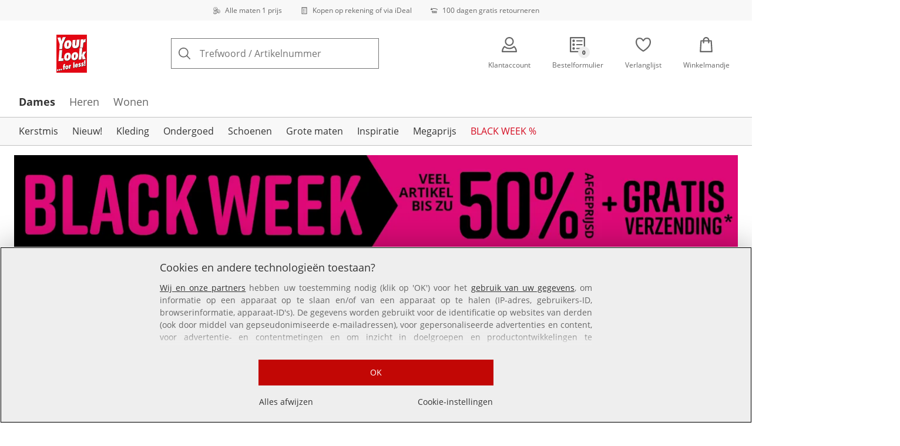

--- FILE ---
content_type: text/html; charset=utf-8
request_url: https://www.your-look-for-less.nl/p/45862
body_size: 30737
content:
<!DOCTYPE html><html lang="nl-NL" translate="no" class="__variable_afb627 __variable_f0124f __variable_655fb5"><head><meta charSet="utf-8"/><meta name="viewport" content="width=device-width, initial-scale=1"/><link rel="preload" as="image" imageSrcSet="https://images.ctfassets.net/2093ofpr7y06/4m7C9wNUGlHOoJaG5cIjWI/628b4bbe1f98ca2d7bb4f60e08027dc7/specialsizes.svg?q=85&amp;w=96&amp;f=face&amp;fit=fill&amp;fm=webp 576w, https://images.ctfassets.net/2093ofpr7y06/4m7C9wNUGlHOoJaG5cIjWI/628b4bbe1f98ca2d7bb4f60e08027dc7/specialsizes.svg?q=85&amp;w=96&amp;f=face&amp;fit=fill&amp;fm=webp 768w, https://images.ctfassets.net/2093ofpr7y06/4m7C9wNUGlHOoJaG5cIjWI/628b4bbe1f98ca2d7bb4f60e08027dc7/specialsizes.svg?q=85&amp;w=96&amp;f=face&amp;fit=fill&amp;fm=webp 992w, https://images.ctfassets.net/2093ofpr7y06/4m7C9wNUGlHOoJaG5cIjWI/628b4bbe1f98ca2d7bb4f60e08027dc7/specialsizes.svg?q=85&amp;w=96&amp;f=face&amp;fit=fill&amp;fm=webp 1240w" imageSizes="100vw"/><link rel="preload" as="image" imageSrcSet="https://images.ctfassets.net/2093ofpr7y06/3onpgBJZRdHpZKjxAtCUii/d6568a980898a521ff045af3a982ccc9/Bill.svg?q=85&amp;w=96&amp;f=face&amp;fit=fill&amp;fm=webp 576w, https://images.ctfassets.net/2093ofpr7y06/3onpgBJZRdHpZKjxAtCUii/d6568a980898a521ff045af3a982ccc9/Bill.svg?q=85&amp;w=96&amp;f=face&amp;fit=fill&amp;fm=webp 768w, https://images.ctfassets.net/2093ofpr7y06/3onpgBJZRdHpZKjxAtCUii/d6568a980898a521ff045af3a982ccc9/Bill.svg?q=85&amp;w=96&amp;f=face&amp;fit=fill&amp;fm=webp 992w, https://images.ctfassets.net/2093ofpr7y06/3onpgBJZRdHpZKjxAtCUii/d6568a980898a521ff045af3a982ccc9/Bill.svg?q=85&amp;w=96&amp;f=face&amp;fit=fill&amp;fm=webp 1240w" imageSizes="100vw"/><link rel="preload" as="image" imageSrcSet="https://images.ctfassets.net/2093ofpr7y06/4hYGBxTQDttfcEIcziRy0Q/60bc08e08321deda23ea78f6e53125a2/100-days-returnment.svg?q=85&amp;w=96&amp;f=face&amp;fit=fill&amp;fm=webp 576w, https://images.ctfassets.net/2093ofpr7y06/4hYGBxTQDttfcEIcziRy0Q/60bc08e08321deda23ea78f6e53125a2/100-days-returnment.svg?q=85&amp;w=96&amp;f=face&amp;fit=fill&amp;fm=webp 768w, https://images.ctfassets.net/2093ofpr7y06/4hYGBxTQDttfcEIcziRy0Q/60bc08e08321deda23ea78f6e53125a2/100-days-returnment.svg?q=85&amp;w=96&amp;f=face&amp;fit=fill&amp;fm=webp 992w, https://images.ctfassets.net/2093ofpr7y06/4hYGBxTQDttfcEIcziRy0Q/60bc08e08321deda23ea78f6e53125a2/100-days-returnment.svg?q=85&amp;w=96&amp;f=face&amp;fit=fill&amp;fm=webp 1240w" imageSizes="100vw"/><link rel="preload" as="image" href="https://images.ctfassets.net/2093ofpr7y06/3J0wrvVZYm0fNGbjE3EwIT/afd0fc666adf3c66d6d4236209970096/Thuiswinkel.svg"/><link rel="preload" as="image" href="https://images.ctfassets.net/2093ofpr7y06/6LkpyGUTE64VNDLrCiSKAY/ab2c8f0604399454d0bd44b1f7dd2871/Trust_ECommerce_Europe.svg"/><link rel="preload" as="image" imageSrcSet="https://cdn.witt.info/images/6a3a902f7f42ee309b5bbdb50a69863f.jpg?brightness=0.97&amp;width=256 256w, https://cdn.witt.info/images/6a3a902f7f42ee309b5bbdb50a69863f.jpg?brightness=0.97&amp;width=281 281w, https://cdn.witt.info/images/6a3a902f7f42ee309b5bbdb50a69863f.jpg?brightness=0.97&amp;width=384 384w, https://cdn.witt.info/images/6a3a902f7f42ee309b5bbdb50a69863f.jpg?brightness=0.97&amp;width=576 576w, https://cdn.witt.info/images/6a3a902f7f42ee309b5bbdb50a69863f.jpg?brightness=0.97&amp;width=620 620w, https://cdn.witt.info/images/6a3a902f7f42ee309b5bbdb50a69863f.jpg?brightness=0.97&amp;width=768 768w, https://cdn.witt.info/images/6a3a902f7f42ee309b5bbdb50a69863f.jpg?brightness=0.97&amp;width=800 800w, https://cdn.witt.info/images/6a3a902f7f42ee309b5bbdb50a69863f.jpg?brightness=0.97&amp;width=992 992w, https://cdn.witt.info/images/6a3a902f7f42ee309b5bbdb50a69863f.jpg?brightness=0.97&amp;width=1240 1240w" imageSizes="(min-width: 992px) 38vw, (min-width: 768px) calc(50vw - 32px - 48px), (min-width: 576px) calc(50vw - 32px - 32px), calc(100vw - 0px - 32px)"/><link rel="stylesheet" href="https://cdn.wcc.your-look-for-less.nl/_next/static/css/72884c18d431d3f1.css" crossorigin="anonymous" data-precedence="next"/><link rel="stylesheet" href="https://cdn.wcc.your-look-for-less.nl/_next/static/css/715be398208dca58.css" crossorigin="anonymous" data-precedence="next"/><link rel="stylesheet" href="https://cdn.wcc.your-look-for-less.nl/_next/static/css/16fe530457052adf.css" crossorigin="anonymous" data-precedence="next"/><link rel="stylesheet" href="https://cdn.wcc.your-look-for-less.nl/_next/static/css/bcefb1103594994c.css" crossorigin="anonymous" data-precedence="next"/><link rel="stylesheet" href="https://cdn.wcc.your-look-for-less.nl/_next/static/css/ee321617ff7bd9c3.css" crossorigin="anonymous" data-precedence="next"/><link rel="preload" as="script" fetchPriority="low" href="https://cdn.wcc.your-look-for-less.nl/_next/static/chunks/webpack-fa2b513cef07c1cc.js" crossorigin=""/><script src="https://cdn.wcc.your-look-for-less.nl/_next/static/chunks/c018e59f-cc059282f55b6114.js" async="" crossorigin=""></script><script src="https://cdn.wcc.your-look-for-less.nl/_next/static/chunks/1777-cc2b8b10ebd9f217.js" async="" crossorigin=""></script><script src="https://cdn.wcc.your-look-for-less.nl/_next/static/chunks/main-app-ce9c46bede69f905.js" async="" crossorigin=""></script><script src="https://cdn.wcc.your-look-for-less.nl/_next/static/chunks/c2d34879-1192b524a79de3cd.js" async="" crossorigin=""></script><script src="https://cdn.wcc.your-look-for-less.nl/_next/static/chunks/37ca2def-18115091f563e3ab.js" async="" crossorigin=""></script><script src="https://cdn.wcc.your-look-for-less.nl/_next/static/chunks/4345-b4edb53169b03a38.js" async="" crossorigin=""></script><script src="https://cdn.wcc.your-look-for-less.nl/_next/static/chunks/2621-9cf0063da7a4bba6.js" async="" crossorigin=""></script><script src="https://cdn.wcc.your-look-for-less.nl/_next/static/chunks/2664-6517b7a7542e73cf.js" async="" crossorigin=""></script><script src="https://cdn.wcc.your-look-for-less.nl/_next/static/chunks/1117-cc8039b928be244a.js" async="" crossorigin=""></script><script src="https://cdn.wcc.your-look-for-less.nl/_next/static/chunks/9695-6d8d7243dc1a823d.js" async="" crossorigin=""></script><script src="https://cdn.wcc.your-look-for-less.nl/_next/static/chunks/818-be19f36a8f18e1a2.js" async="" crossorigin=""></script><script src="https://cdn.wcc.your-look-for-less.nl/_next/static/chunks/7342-d6bb3401c43e739a.js" async="" crossorigin=""></script><script src="https://cdn.wcc.your-look-for-less.nl/_next/static/chunks/4062-b145a009aeb8a230.js" async="" crossorigin=""></script><script src="https://cdn.wcc.your-look-for-less.nl/_next/static/chunks/4542-4c8f1b5a60264c2b.js" async="" crossorigin=""></script><script src="https://cdn.wcc.your-look-for-less.nl/_next/static/chunks/7592-3ffcab8fa1ccfb53.js" async="" crossorigin=""></script><script src="https://cdn.wcc.your-look-for-less.nl/_next/static/chunks/2073-6ba8fe3bfb945d7d.js" async="" crossorigin=""></script><script src="https://cdn.wcc.your-look-for-less.nl/_next/static/chunks/9260-9c898f290547a5a6.js" async="" crossorigin=""></script><script src="https://cdn.wcc.your-look-for-less.nl/_next/static/chunks/3499-7be192bd111f8fcf.js" async="" crossorigin=""></script><script src="https://cdn.wcc.your-look-for-less.nl/_next/static/chunks/2708-93e87e4ea62e741e.js" async="" crossorigin=""></script><script src="https://cdn.wcc.your-look-for-less.nl/_next/static/chunks/3421-bd7f86771c5cfc70.js" async="" crossorigin=""></script><script src="https://cdn.wcc.your-look-for-less.nl/_next/static/chunks/1274-d704c5b272028ccc.js" async="" crossorigin=""></script><script src="https://cdn.wcc.your-look-for-less.nl/_next/static/chunks/7683-5be11d08c11956ea.js" async="" crossorigin=""></script><script src="https://cdn.wcc.your-look-for-less.nl/_next/static/chunks/2488-ebfc72dd09b3f42f.js" async="" crossorigin=""></script><script src="https://cdn.wcc.your-look-for-less.nl/_next/static/chunks/app/(dynamic)/layout-8a1e871700ebc9f5.js" async="" crossorigin=""></script><script src="https://cdn.wcc.your-look-for-less.nl/_next/static/chunks/3663-5715779964d8a93b.js" async="" crossorigin=""></script><script src="https://cdn.wcc.your-look-for-less.nl/_next/static/chunks/7629-6d28182349ef29a4.js" async="" crossorigin=""></script><script src="https://cdn.wcc.your-look-for-less.nl/_next/static/chunks/6243-7bf4b766bf0cdaf4.js" async="" crossorigin=""></script><script src="https://cdn.wcc.your-look-for-less.nl/_next/static/chunks/6455-9be41afd83636b2d.js" async="" crossorigin=""></script><script src="https://cdn.wcc.your-look-for-less.nl/_next/static/chunks/124-2472731d03d55dae.js" async="" crossorigin=""></script><script src="https://cdn.wcc.your-look-for-less.nl/_next/static/chunks/7366-31bc5c78f0ff831a.js" async="" crossorigin=""></script><script src="https://cdn.wcc.your-look-for-less.nl/_next/static/chunks/app/(dynamic)/error-c506cedc0e64c605.js" async="" crossorigin=""></script><script src="https://cdn.wcc.your-look-for-less.nl/_next/static/chunks/1040-88beaeee65008707.js" async="" crossorigin=""></script><script src="https://cdn.wcc.your-look-for-less.nl/_next/static/chunks/app/layout-694eed30c417dbe3.js" async="" crossorigin=""></script><script src="https://cdn.wcc.your-look-for-less.nl/_next/static/chunks/2331-a37062b0098aa889.js" async="" crossorigin=""></script><script src="https://cdn.wcc.your-look-for-less.nl/_next/static/chunks/6462-d490a90eb3539ddf.js" async="" crossorigin=""></script><script src="https://cdn.wcc.your-look-for-less.nl/_next/static/chunks/9933-918bf1c276087de3.js" async="" crossorigin=""></script><script src="https://cdn.wcc.your-look-for-less.nl/_next/static/chunks/2767-6a4f77f6d07c0c45.js" async="" crossorigin=""></script><script src="https://cdn.wcc.your-look-for-less.nl/_next/static/chunks/6034-050e51490ed50e04.js" async="" crossorigin=""></script><script src="https://cdn.wcc.your-look-for-less.nl/_next/static/chunks/1246-8780fa5d706c1e8a.js" async="" crossorigin=""></script><script src="https://cdn.wcc.your-look-for-less.nl/_next/static/chunks/9129-003f80018f5a3f32.js" async="" crossorigin=""></script><script src="https://cdn.wcc.your-look-for-less.nl/_next/static/chunks/app/(dynamic)/p/%5Bid%5D/page-2b213df8d4a3f987.js" async="" crossorigin=""></script><script src="https://cdn.wcc.your-look-for-less.nl/_next/static/chunks/1481-7bf4b766bf0cdaf4.js" async="" crossorigin=""></script><script src="https://cdn.wcc.your-look-for-less.nl/_next/static/chunks/app/(dynamic)/page-bf7e888da7b37ab8.js" async="" crossorigin=""></script><link rel="preload" href="https://www.googletagmanager.com/gtm.js?id=GTM-T8MSXTG" as="script"/><link rel="preload" href="https://cdn.wcc.your-look-for-less.nl/_next/static/chunks/8888.e68f4ae537195cdf.js" as="script" fetchPriority="low"/><link rel="preload" href="https://cdn.wcc.your-look-for-less.nl/_next/static/chunks/3197.5493d930a570cc9b.js" as="script" fetchPriority="low"/><link rel="preload" href="https://witt.my.onetrust.eu/cdn/cookies/scripttemplates/otSDKStub.js" as="script"/><link rel="preload" href="https://cdn.wcc.your-look-for-less.nl/_next/static/chunks/8709.a7ccd850e631d6ac.js" as="script" fetchPriority="low"/><link rel="preload" href="https://cdn.wcc.your-look-for-less.nl/_next/static/chunks/3448.41a92a6613a39901.js" as="script" fetchPriority="low"/><link rel="preload" href="https://cdn.wcc.your-look-for-less.nl/_next/static/chunks/5767-0673336884c2fb6d.js" as="script" fetchPriority="low"/><link rel="preload" href="https://cdn.wcc.your-look-for-less.nl/_next/static/chunks/9402-3c8e74cf1abffac2.js" as="script" fetchPriority="low"/><link rel="preload" href="https://cdn.wcc.your-look-for-less.nl/_next/static/chunks/2197-2db0e335338ea4c0.js" as="script" fetchPriority="low"/><link rel="preload" href="https://cdn.wcc.your-look-for-less.nl/_next/static/chunks/6603-a71507b9969c169a.js" as="script" fetchPriority="low"/><link rel="preload" href="https://cdn.wcc.your-look-for-less.nl/_next/static/chunks/8983.2ab2e5698ea5c0c4.js" as="script" fetchPriority="low"/><link rel="preload" href="https://cdn.wcc.your-look-for-less.nl/_next/static/chunks/2716.f3186aa3a14aa05a.js" as="script" fetchPriority="low"/><link rel="preload" href="https://cdn.wcc.your-look-for-less.nl/_next/static/chunks/5017-a55356020622ae7d.js" as="script" fetchPriority="low"/><link rel="preload" href="https://cdn.wcc.your-look-for-less.nl/_next/static/chunks/7873.4fa2545866a0d606.js" as="script" fetchPriority="low"/><link rel="preload" href="https://cdn.wcc.your-look-for-less.nl/_next/static/chunks/2651-39d975004796d562.js" as="script" fetchPriority="low"/><link rel="preload" href="https://cdn.wcc.your-look-for-less.nl/_next/static/chunks/8756.17e08d0817114937.js" as="script" fetchPriority="low"/><link rel="preload" href="https://cdn.wcc.your-look-for-less.nl/_next/static/chunks/4082.7c45e48303a5dde9.js" as="script" fetchPriority="low"/><link rel="preload" href="https://cdn.wcc.your-look-for-less.nl/_next/static/chunks/6839.e9bf29a5b9a9ffda.js" as="script" fetchPriority="low"/><link rel="preload" href="https://cdn.wcc.your-look-for-less.nl/_next/static/chunks/5165.caa7cd3c3f04c05e.js" as="script" fetchPriority="low"/><link rel="preload" href="https://cdn.wcc.your-look-for-less.nl/_next/static/chunks/3631.86f3b32fc77e8f3b.js" as="script" fetchPriority="low"/><meta name="next-size-adjust" content=""/><title>wäschepur Tailleslip van modalstretch in zwart | Your Look... for less!</title><meta name="description" content="wäschepur Tailleslip van modalstretch in zwart vanaf € 27,- gemakkelijk online bestellen ✔ Alle maten één prijs ✔ Kopen in termijnen ✔ Kopen op rekening ➽ Nu bestellen!"/><link rel="manifest" href="/manifest.json"/><meta name="robots" content="index, follow"/><meta name="msapplication-config" content="https://cdn.wcc.your-look-for-less.nl/sanl/browserconfig.xml"/><meta name="msapplication-TileColor" content="#E20715"/><meta name="theme-color" content="#ffffff"/><link rel="canonical" href="https://www.your-look-for-less.nl/p/45862"/><link rel="alternate" hrefLang="nl-NL" href="https://www.your-look-for-less.nl/p/45862"/><link rel="alternate" hrefLang="sv-SE" href="https://www.your-look-for-less.se/p/45862"/><link rel="alternate" hrefLang="cs-CZ" href="https://www.witt-international.cz/p/88852"/><link rel="alternate" hrefLang="sk-SK" href="https://www.witt-international.sk/p/88852"/><meta name="google-site-verification" content="WY-seICrVByiLrudV1PXdI5h46NmHMAz9p4B20XwXvI"/><meta property="og:title" content="wäschepur Tailleslip van modalstretch in zwart"/><meta property="og:description" content="wäschepur Tailleslip van modalstretch in zwart vanaf € 27,- gemakkelijk online bestellen ✔ Alle maten één prijs ✔ Kopen in termijnen ✔ Kopen op rekening ➽ Nu bestellen!"/><meta property="og:url" content="https://www.your-look-for-less.nl/p/45862?utm_campaign=productLinkSharing&amp;utm_medium=share&amp;utm_source=sharedLink"/><meta property="og:site_name" content="Your Look For Less"/><meta property="og:image" content="https://cdn.witt.info/images/6a3a902f7f42ee309b5bbdb50a69863f.jpg"/><meta name="twitter:card" content="summary_large_image"/><meta name="twitter:title" content="wäschepur Tailleslip van modalstretch in zwart"/><meta name="twitter:description" content="wäschepur Tailleslip van modalstretch in zwart vanaf € 27,- gemakkelijk online bestellen ✔ Alle maten één prijs ✔ Kopen in termijnen ✔ Kopen op rekening ➽ Nu bestellen!"/><meta name="twitter:image" content="https://cdn.witt.info/images/6a3a902f7f42ee309b5bbdb50a69863f.jpg"/><link rel="apple-touch-icon" href="https://cdn.wcc.your-look-for-less.nl/sanl/apple-touch-icon-60x60.png?cb=1" sizes="60x60"/><link rel="apple-touch-icon" href="https://cdn.wcc.your-look-for-less.nl/sanl/apple-touch-icon-76x76.png?cb=1" sizes="76x76"/><link rel="apple-touch-icon" href="https://cdn.wcc.your-look-for-less.nl/sanl/apple-touch-icon-120x120.png?cb=1" sizes="120x120"/><link rel="apple-touch-icon" href="https://cdn.wcc.your-look-for-less.nl/sanl/apple-touch-icon-152x152.png?cb=1" sizes="152x152"/><link rel="apple-touch-icon" href="https://cdn.wcc.your-look-for-less.nl/sanl/apple-touch-icon-180x180.png?cb=1" sizes="180x180"/><link rel="icon" href="https://cdn.wcc.your-look-for-less.nl/sanl/favicon-16x16.png?cb=1" type="image/png" sizes="16x16"/><link rel="icon" href="https://cdn.wcc.your-look-for-less.nl/sanl/favicon-32x32.png?cb=1" type="image/png" sizes="32x32"/><link rel="icon" href="https://cdn.wcc.your-look-for-less.nl/sanl/android-chrome-192x192.png?cb=1" type="image/png" sizes="192x192"/><link rel="icon" href="https://cdn.wcc.your-look-for-less.nl/sanl/android-chrome-512x512.png?cb=1" type="image/png" sizes="512x512"/><link rel="icon" href="https://cdn.wcc.your-look-for-less.nl/sanl/favicon-194x194.png?cb=1" type="image/png" sizes="194x194"/><link rel="icon" href="https://cdn.wcc.your-look-for-less.nl/sanl/favicon.ico?cb=1" type="image/x-icon"/><link rel="mask-icon" href="https://cdn.wcc.your-look-for-less.nl/sanl/safari-pinned-tab.svg?cb=1" color="#E20715"/><script src="https://cdn.wcc.your-look-for-less.nl/_next/static/chunks/polyfills-42372ed130431b0a.js" crossorigin="anonymous" noModule=""></script><style data-styled="" data-styled-version="6.1.19">.PmCZO{clip:rect(0 0 0 0);-webkit-clip-path:inset(50%);clip-path:inset(50%);height:1px;overflow:hidden;position:absolute;white-space:nowrap;width:1px;}/*!sc*/
data-styled.g1[id="sc-d27b1efa-0"]{content:"PmCZO,"}/*!sc*/
.cjHQnJ{cursor:pointer;color:#333333;-webkit-text-decoration:underline;text-decoration:underline;}/*!sc*/
.cjHQnJ:hover{outline-width:0;}/*!sc*/
@media (hover: hover),screen and (-ms-high-contrast: active),screen and (-ms-high-contrast: none){.cjHQnJ:hover{-webkit-text-decoration:none;text-decoration:none;}}/*!sc*/
.iLZwnj{cursor:pointer;margin-left:0.25rem;color:#333333;-webkit-text-decoration:underline;text-decoration:underline;}/*!sc*/
.iLZwnj:hover{outline-width:0;}/*!sc*/
@media (hover: hover),screen and (-ms-high-contrast: active),screen and (-ms-high-contrast: none){.iLZwnj:hover{-webkit-text-decoration:none;text-decoration:none;}}/*!sc*/
.fxBZnt{cursor:pointer;color:#333333;-webkit-text-decoration:none;text-decoration:none;}/*!sc*/
.fxBZnt:hover{outline-width:0;}/*!sc*/
@media (hover: hover),screen and (-ms-high-contrast: active),screen and (-ms-high-contrast: none){.fxBZnt:hover{-webkit-text-decoration:underline;text-decoration:underline;}}/*!sc*/
.hksYJl{cursor:pointer;color:#ffffff;-webkit-text-decoration:none;text-decoration:none;}/*!sc*/
.hksYJl:hover{outline-width:0;}/*!sc*/
@media (hover: hover),screen and (-ms-high-contrast: active),screen and (-ms-high-contrast: none){.hksYJl:hover{-webkit-text-decoration:underline;text-decoration:underline;}}/*!sc*/
.gqQIR{cursor:pointer;margin-right:0.75rem;color:#333333;-webkit-text-decoration:underline;text-decoration:underline;}/*!sc*/
.gqQIR:hover{outline-width:0;}/*!sc*/
@media (hover: hover),screen and (-ms-high-contrast: active),screen and (-ms-high-contrast: none){.gqQIR:hover{-webkit-text-decoration:none;text-decoration:none;}}/*!sc*/
data-styled.g2[id="sc-5461739d-0"]{content:"cjHQnJ,iLZwnj,fxBZnt,hksYJl,gqQIR,"}/*!sc*/
.bsdQPN{background-color:#f8f8f8;}/*!sc*/
.bsdQPN img:-moz-loading{color:#f8f8f8;}/*!sc*/
data-styled.g4[id="sc-10ce2c5e-0"]{content:"bsdQPN,"}/*!sc*/
.hmELkQ{color:currentColor;fill:currentColor;width:18px;height:18px;vertical-align:middle;}/*!sc*/
@media screen and (min-width: 576px){.hmELkQ{width:18px;height:18px;}}/*!sc*/
@media screen and (min-width: 768px){.hmELkQ{width:24px;height:24px;}}/*!sc*/
@media screen and (min-width: 992px){.hmELkQ{width:28px;height:28px;}}/*!sc*/
.eVmPho{margin-right:1rem;color:#666666;fill:#666666;width:1.25em;height:1.25em;vertical-align:middle;}/*!sc*/
.fTULHp{color:currentColor;fill:currentColor;width:1em;height:1em;vertical-align:middle;}/*!sc*/
.frggUk{color:currentColor;fill:currentColor;width:18px;height:18px;vertical-align:middle;}/*!sc*/
@media screen and (min-width: 576px){.frggUk{width:18px;height:18px;}}/*!sc*/
@media screen and (min-width: 768px){.frggUk{width:24px;height:24px;}}/*!sc*/
@media screen and (min-width: 992px){.frggUk{width:26px;height:26px;}}/*!sc*/
.jhPKMb{margin-left:0.25rem;color:currentColor;fill:currentColor;width:0.75rem;height:0.75rem;vertical-align:middle;}/*!sc*/
.lfHXqJ{color:currentColor;fill:currentColor;width:1.125rem;height:1.125rem;vertical-align:middle;}/*!sc*/
.hzjEEB{color:currentColor;fill:currentColor;width:1.25rem;height:1.25rem;vertical-align:middle;}/*!sc*/
.XfNcJ{color:#ffa41c;fill:#ffa41c;width:12px;height:12px;vertical-align:middle;}/*!sc*/
@media screen and (min-width: 576px){.XfNcJ{width:14px;height:14px;}}/*!sc*/
@media screen and (min-width: 992px){.XfNcJ{width:16px;height:16px;}}/*!sc*/
.cpVaph{color:#666666;fill:#666666;width:1em;height:1em;vertical-align:middle;}/*!sc*/
.iauGNh{color:currentColor;fill:currentColor;width:16px;height:16px;vertical-align:middle;}/*!sc*/
.kbDZyg{margin-top:-0.125rem;margin-right:0.5rem;color:currentColor;fill:currentColor;width:1em;height:1em;vertical-align:middle;}/*!sc*/
.idgBaJ{color:#ffa41c;fill:#ffa41c;width:24px;height:24px;vertical-align:middle;}/*!sc*/
.kjVlak{margin-left:0.25rem;margin-right:0.5rem;color:#ffa41c;fill:#ffa41c;width:12px;height:12px;vertical-align:middle;}/*!sc*/
.dlEhwA{margin-right:0.25rem;color:currentColor;fill:currentColor;width:1.25rem;height:1.25rem;vertical-align:middle;}/*!sc*/
.kYezYk{color:#ffffff;fill:#ffffff;width:26px;height:26px;vertical-align:middle;}/*!sc*/
@media screen and (min-width: 992px){.kYezYk{width:24px;height:24px;}}/*!sc*/
data-styled.g5[id="sc-f57895f8-0"]{content:"hmELkQ,eVmPho,fTULHp,frggUk,jhPKMb,lfHXqJ,hzjEEB,XfNcJ,cpVaph,iauGNh,kbDZyg,idgBaJ,kjVlak,dlEhwA,kYezYk,"}/*!sc*/
.izQzri{display:-webkit-inline-box;display:-webkit-inline-flex;display:-ms-inline-flexbox;display:inline-flex;-webkit-align-items:center;-webkit-box-align:center;-ms-flex-align:center;align-items:center;-webkit-box-pack:center;-ms-flex-pack:center;-webkit-justify-content:center;justify-content:center;line-height:1.6;white-space:pre-wrap;text-align:center;-webkit-text-decoration:none;text-decoration:none;border-width:1px;border-style:solid;cursor:pointer;-webkit-transition:background-color 0.2s ease,border-color 0.2s ease;transition:background-color 0.2s ease,border-color 0.2s ease;background-color:#ffffff;border-color:#c3c3c3;color:#333333;width:100%;font-size:1rem;padding-top:11px;padding-bottom:11px;padding-left:14px;padding-right:14px;border-radius:0;margin-left:0.25rem;margin-right:0.25rem;}/*!sc*/
.izQzri:disabled{cursor:default;}/*!sc*/
@media (hover: hover),screen and (-ms-high-contrast: active),screen and (-ms-high-contrast: none){.izQzri:hover:not([disabled]){background-color:#eeeeee;}}/*!sc*/
@media screen and (min-width: 576px){.izQzri{width:auto;}}/*!sc*/
@media screen and (min-width: 768px){.izQzri{width:auto;min-width:80px;}}/*!sc*/
@media screen and (min-width: 992px){.izQzri{width:auto;}}/*!sc*/
.kVoHvA{display:-webkit-inline-box;display:-webkit-inline-flex;display:-ms-inline-flexbox;display:inline-flex;-webkit-align-items:center;-webkit-box-align:center;-ms-flex-align:center;align-items:center;-webkit-box-pack:center;-ms-flex-pack:center;-webkit-justify-content:center;justify-content:center;line-height:1.6;white-space:pre-wrap;text-align:center;-webkit-text-decoration:none;text-decoration:none;border-width:1px;border-style:solid;cursor:pointer;-webkit-transition:background-color 0.2s ease,border-color 0.2s ease;transition:background-color 0.2s ease,border-color 0.2s ease;background-color:#D50D22;border-color:transparent;color:#ffffff;width:auto;font-size:0.875rem;padding-top:10px;padding-bottom:10px;padding-left:12px;padding-right:12px;border-radius:0;margin-right:0px;}/*!sc*/
.kVoHvA:disabled{cursor:default;}/*!sc*/
@media (hover: hover),screen and (-ms-high-contrast: active),screen and (-ms-high-contrast: none){.kVoHvA:hover:not([disabled]){background-color:#A31D1A;}}/*!sc*/
@media screen and (min-width: 576px){.kVoHvA{width:auto;margin-right:0px;}}/*!sc*/
@media screen and (min-width: 768px){.kVoHvA{width:auto;min-width:80px;margin-right:0px;}}/*!sc*/
@media screen and (min-width: 992px){.kVoHvA{width:auto;margin-right:2rem;}}/*!sc*/
.etBvTF{display:-webkit-inline-box;display:-webkit-inline-flex;display:-ms-inline-flexbox;display:inline-flex;-webkit-align-items:center;-webkit-box-align:center;-ms-flex-align:center;align-items:center;-webkit-box-pack:center;-ms-flex-pack:center;-webkit-justify-content:center;justify-content:center;line-height:1.6;white-space:pre-wrap;text-align:center;-webkit-text-decoration:none;text-decoration:none;border-width:1px;border-style:solid;cursor:pointer;-webkit-transition:background-color 0.2s ease,border-color 0.2s ease;transition:background-color 0.2s ease,border-color 0.2s ease;background-color:#D50D22;border-color:#757575;color:#ffffff;width:100%;font-size:1rem;padding-top:0.75rem;padding-bottom:0.75rem;padding-left:1rem;padding-right:1rem;border-radius:0;margin-left:0.25rem;margin-right:0px;border-bottom-right-radius:0;border-top-right-radius:0;}/*!sc*/
.etBvTF:disabled{cursor:default;}/*!sc*/
@media (hover: hover),screen and (-ms-high-contrast: active),screen and (-ms-high-contrast: none){.etBvTF:hover:not([disabled]){background-color:#A31D1A;}}/*!sc*/
@media screen and (min-width: 576px){.etBvTF{width:auto;}}/*!sc*/
@media screen and (min-width: 768px){.etBvTF{width:auto;min-width:80px;}}/*!sc*/
@media screen and (min-width: 992px){.etBvTF{width:auto;}}/*!sc*/
.DtPsF{display:-webkit-inline-box;display:-webkit-inline-flex;display:-ms-inline-flexbox;display:inline-flex;-webkit-align-items:center;-webkit-box-align:center;-ms-flex-align:center;align-items:center;-webkit-box-pack:center;-ms-flex-pack:center;-webkit-justify-content:center;justify-content:center;line-height:1.6;white-space:pre-wrap;text-align:center;-webkit-text-decoration:none;text-decoration:none;border-width:1px;border-style:solid;cursor:pointer;-webkit-transition:background-color 0.2s ease,border-color 0.2s ease;transition:background-color 0.2s ease,border-color 0.2s ease;background-color:#ffffff;border-color:#c3c3c3;color:#333333;width:100%;font-size:1rem;padding-top:11px;padding-bottom:11px;padding-left:14px;padding-right:14px;border-radius:0;}/*!sc*/
.DtPsF:disabled{cursor:default;}/*!sc*/
@media (hover: hover),screen and (-ms-high-contrast: active),screen and (-ms-high-contrast: none){.DtPsF:hover:not([disabled]){background-color:#eeeeee;}}/*!sc*/
@media screen and (min-width: 576px){.DtPsF{width:auto;}}/*!sc*/
@media screen and (min-width: 768px){.DtPsF{width:auto;min-width:80px;}}/*!sc*/
@media screen and (min-width: 992px){.DtPsF{width:auto;}}/*!sc*/
.fnwROa{display:-webkit-inline-box;display:-webkit-inline-flex;display:-ms-inline-flexbox;display:inline-flex;-webkit-align-items:center;-webkit-box-align:center;-ms-flex-align:center;align-items:center;-webkit-box-pack:center;-ms-flex-pack:center;-webkit-justify-content:center;justify-content:center;line-height:1.6;white-space:pre-wrap;text-align:center;-webkit-text-decoration:none;text-decoration:none;border-width:1px;border-style:solid;cursor:pointer;-webkit-transition:background-color 0.2s ease,border-color 0.2s ease;transition:background-color 0.2s ease,border-color 0.2s ease;background-color:#D50D22;border-color:transparent;color:#ffffff;width:100%;font-size:1rem;padding-top:11px;padding-bottom:11px;padding-left:14px;padding-right:14px;border-radius:0;}/*!sc*/
.fnwROa:disabled{cursor:default;}/*!sc*/
@media (hover: hover),screen and (-ms-high-contrast: active),screen and (-ms-high-contrast: none){.fnwROa:hover:not([disabled]){background-color:#A31D1A;}}/*!sc*/
@media screen and (min-width: 576px){.fnwROa{width:auto;}}/*!sc*/
@media screen and (min-width: 768px){.fnwROa{width:auto;min-width:80px;}}/*!sc*/
@media screen and (min-width: 992px){.fnwROa{width:auto;}}/*!sc*/
.feolTg{display:-webkit-inline-box;display:-webkit-inline-flex;display:-ms-inline-flexbox;display:inline-flex;-webkit-align-items:center;-webkit-box-align:center;-ms-flex-align:center;align-items:center;-webkit-box-pack:center;-ms-flex-pack:center;-webkit-justify-content:center;justify-content:center;line-height:1.6;white-space:pre-wrap;text-align:center;-webkit-text-decoration:none;text-decoration:none;border-width:1px;border-style:solid;cursor:pointer;-webkit-transition:background-color 0.2s ease,border-color 0.2s ease;transition:background-color 0.2s ease,border-color 0.2s ease;background-color:#ffffff;border-color:#c3c3c3;color:#333333;width:100%;font-size:1rem;padding-top:11px;padding-bottom:11px;padding-left:14px;padding-right:14px;border-radius:0;}/*!sc*/
.feolTg:disabled{cursor:default;}/*!sc*/
@media (hover: hover),screen and (-ms-high-contrast: active),screen and (-ms-high-contrast: none){.feolTg:hover:not([disabled]){background-color:#eeeeee;}}/*!sc*/
@media screen and (min-width: 768px){.feolTg{min-width:80px;}}/*!sc*/
data-styled.g9[id="sc-2698672c-0"]{content:"izQzri,kVoHvA,etBvTF,DtPsF,fnwROa,feolTg,"}/*!sc*/
.kxcvqf{width:100%;}/*!sc*/
.kxcvqf >span{position:unset!important;}/*!sc*/
.kxcvqf img{position:relative!important;}/*!sc*/
data-styled.g11[id="sc-4978aec5-0"]{content:"kxcvqf,"}/*!sc*/
.ijCJwL{display:-webkit-box;display:-webkit-flex;display:-ms-flexbox;display:flex;-webkit-align-items:center;-webkit-box-align:center;-ms-flex-align:center;align-items:center;color:#666666;padding-top:0.5rem;padding-bottom:0.5rem;padding-left:1rem;padding-right:1rem;}/*!sc*/
.fCWRrt{margin-right:0.5rem;width:small;height:small;}/*!sc*/
.gkTDos{margin-bottom:0.5rem;padding-left:0.5rem;padding-right:0.5rem;width:100%;padding-top:0.75rem;padding-bottom:0.75rem;}/*!sc*/
@media screen and (min-width: 576px){.gkTDos{padding-left:0.5rem;padding-right:0.5rem;}}/*!sc*/
@media screen and (min-width: 768px){.gkTDos{padding-left:0.75rem;padding-right:0.75rem;padding-top:0px;padding-bottom:0px;}}/*!sc*/
@media screen and (min-width: 992px){.gkTDos{padding-left:0.75rem;padding-right:0.75rem;}}/*!sc*/
.cWsudc{display:-webkit-box;display:-webkit-flex;display:-ms-flexbox;display:flex;-webkit-box-flex-wrap:wrap;-webkit-flex-wrap:wrap;-ms-flex-wrap:wrap;flex-wrap:wrap;margin-left:-0.5rem;margin-right:-0.5rem;-webkit-align-items:center;-webkit-box-align:center;-ms-flex-align:center;align-items:center;}/*!sc*/
@media screen and (min-width: 576px){.cWsudc{margin-left:-0.5rem;margin-right:-0.5rem;}}/*!sc*/
@media screen and (min-width: 768px){.cWsudc{margin-left:-0.75rem;margin-right:-0.75rem;}}/*!sc*/
@media screen and (min-width: 992px){.cWsudc{margin-left:-0.75rem;margin-right:-0.75rem;}}/*!sc*/
.gWeLRI{background-color:#ffffff;color:#333333;}/*!sc*/
.giPTbs{padding-left:1.5rem;padding-right:1.5rem;}/*!sc*/
.cBNpro{margin-left:auto;margin-right:auto;margin-top:0px;margin-bottom:0px;}/*!sc*/
.eRibCV{margin-left:auto;margin-right:auto;margin-top:0px;margin-bottom:0px;padding-top:1.5rem;padding-bottom:3rem;}/*!sc*/
.fdKlpQ{gap:0.5rem;display:-webkit-box;display:-webkit-flex;display:-ms-flexbox;display:flex;-webkit-box-flex-wrap:nowrap;-webkit-flex-wrap:nowrap;-ms-flex-wrap:nowrap;flex-wrap:nowrap;margin-left:0px;margin-right:0px;}/*!sc*/
.jimvQk{margin-bottom:1rem;padding-left:0px;padding-right:0px;width:25%;margin:0px;}/*!sc*/
.guA-dZO{width:100%;}/*!sc*/
@media screen and (min-width: 768px){.guA-dZO{width:50%;}}/*!sc*/
.bsgaFl{gap:1.5rem;display:-webkit-box;display:-webkit-flex;display:-ms-flexbox;display:flex;-webkit-flex-direction:column;-ms-flex-direction:column;flex-direction:column;width:100%;}/*!sc*/
@media screen and (min-width: 768px){.bsgaFl{width:50%;}}/*!sc*/
.cKqsCv{display:-webkit-box;display:-webkit-flex;display:-ms-flexbox;display:flex;-webkit-box-flex-wrap:wrap;-webkit-flex-wrap:wrap;-ms-flex-wrap:wrap;flex-wrap:wrap;margin-left:0px;margin-right:0px;padding-top:1.5rem;padding-bottom:1.5rem;}/*!sc*/
.fDIoly{margin-bottom:0px;padding-left:0px;padding-right:0px;width:100vw;}/*!sc*/
@media screen and (min-width: 576px){.fDIoly{width:100%;}}/*!sc*/
.HMGBs{background-color:#eeeeee;color:#333333;}/*!sc*/
.cwYOs{display:-webkit-box;display:-webkit-flex;display:-ms-flexbox;display:flex;-webkit-box-flex-wrap:wrap;-webkit-flex-wrap:wrap;-ms-flex-wrap:wrap;flex-wrap:wrap;margin-left:-0.5rem;margin-right:-0.5rem;}/*!sc*/
@media screen and (min-width: 576px){.cwYOs{margin-left:-0.5rem;margin-right:-0.5rem;}}/*!sc*/
@media screen and (min-width: 768px){.cwYOs{margin-left:-0.75rem;margin-right:-0.75rem;}}/*!sc*/
@media screen and (min-width: 992px){.cwYOs{margin-left:-0.75rem;margin-right:-0.75rem;}}/*!sc*/
.jdMhVY{background-color:#333333;color:#ffffff;}/*!sc*/
.kMYrra{display:-webkit-box;display:-webkit-flex;display:-ms-flexbox;display:flex;-ms-grid-gap:1.5rem;grid-gap:1.5rem;-webkit-box-flex-wrap:wrap;-webkit-flex-wrap:wrap;-ms-flex-wrap:wrap;flex-wrap:wrap;-webkit-box-pack:center;-ms-flex-pack:center;-webkit-justify-content:center;justify-content:center;margin-bottom:2rem;}/*!sc*/
@media screen and (min-width: 768px){.kMYrra{margin-bottom:3rem;}}/*!sc*/
.iiySNL{width:65px;height:24px;}/*!sc*/
.fGBgTe{display:-webkit-box;display:-webkit-flex;display:-ms-flexbox;display:flex;-ms-grid-gap:1.5rem;grid-gap:1.5rem;-webkit-box-flex-wrap:wrap;-webkit-flex-wrap:wrap;-ms-flex-wrap:wrap;flex-wrap:wrap;-webkit-box-pack:center;-ms-flex-pack:center;-webkit-justify-content:center;justify-content:center;}/*!sc*/
.cRQsus{z-index:2;}/*!sc*/
@media screen and (min-width: 992px){.cRQsus{position:-webkit-sticky;position:sticky;top:1.5rem;}}/*!sc*/
.gAGXea{padding-left:1rem;padding-right:1rem;}/*!sc*/
@media screen and (min-width: 768px){.gAGXea{padding-left:1.5rem;padding-right:1.5rem;}}/*!sc*/
@media screen and (min-width: 992px){.gAGXea{padding-right:0px;}}/*!sc*/
.epEyqi{margin-bottom:2rem;padding-left:0px;padding-right:0px;width:100%;display:-webkit-box;display:-webkit-flex;display:-ms-flexbox;display:flex;-webkit-box-pack:justify;-webkit-justify-content:space-between;justify-content:space-between;}/*!sc*/
@media screen and (min-width: 992px){.epEyqi{margin-bottom:3rem;}}/*!sc*/
.cEIGCP{margin-right:1rem;-webkit-box-flex:1;-webkit-flex-grow:1;-ms-flex-positive:1;flex-grow:1;}/*!sc*/
@media screen and (min-width: 992px){.cEIGCP{margin-right:1.5rem;}}/*!sc*/
.ibsJuw{margin-bottom:0.75rem;}/*!sc*/
@media screen and (min-width: 768px){.ibsJuw{margin-bottom:1.5rem;}}/*!sc*/
.bwXlaA{display:none;margin-top:0px;}/*!sc*/
@media screen and (min-width: 768px){.bwXlaA{display:block;margin-top:0.5rem;}}/*!sc*/
.efFSfz{gap:0.25rem;max-width:350px;display:-webkit-box;display:-webkit-flex;display:-ms-flexbox;display:flex;-webkit-align-items:baseline;-webkit-box-align:baseline;-ms-flex-align:baseline;align-items:baseline;-webkit-box-flex-wrap:wrap;-webkit-flex-wrap:wrap;-ms-flex-wrap:wrap;flex-wrap:wrap;}/*!sc*/
@media screen and (min-width: 768px){.efFSfz{max-width:400px;}}/*!sc*/
.bexhAP{display:-webkit-box;display:-webkit-flex;display:-ms-flexbox;display:flex;-webkit-flex-direction:column;-ms-flex-direction:column;flex-direction:column;-webkit-box-pack:justify;-webkit-justify-content:space-between;justify-content:space-between;}/*!sc*/
.gPkYaR{margin-left:auto;}/*!sc*/
.eIfuxp{margin-left:auto;margin-bottom:0.25rem;display:block;}/*!sc*/
@media screen and (min-width: 768px){.eIfuxp{display:none;}}/*!sc*/
.fBLUUw{width:100%;margin-bottom:1.5rem;}/*!sc*/
@media screen and (min-width: 992px){.fBLUUw{margin-bottom:2rem;}}/*!sc*/
.gYgJIM{display:-webkit-box;display:-webkit-flex;display:-ms-flexbox;display:flex;-webkit-box-flex-wrap:wrap;-webkit-flex-wrap:wrap;-ms-flex-wrap:wrap;flex-wrap:wrap;margin-left:-0.5rem;margin-right:-0.5rem;margin-top:-0.5rem;height:48px;}/*!sc*/
.XHCCU{width:100%;}/*!sc*/
@media screen and (min-width: 768px){.XHCCU{padding-left:1.5rem;padding-right:1.5rem;}}/*!sc*/
@media screen and (min-width: 992px){.XHCCU{padding-left:1.5rem;padding-right:0px;}}/*!sc*/
.kzijfh{padding:1rem;}/*!sc*/
@media screen and (min-width: 768px){.kzijfh{padding:1.5rem;}}/*!sc*/
.jYwxXA{width:100%;}/*!sc*/
.gnszcu{width:100%;margin-top:1rem;}/*!sc*/
.jheqcH{margin-top:1.5rem;margin-left:1rem;margin-right:1rem;}/*!sc*/
@media screen and (min-width: 768px){.jheqcH{margin-left:0px;margin-right:0px;}}/*!sc*/
.bmknyN{margin-right:0.5rem;width:medium;height:medium;}/*!sc*/
.gXQEvm{margin-bottom:0px;padding-left:1rem;padding-right:1rem;grid-area:information;margin-top:2rem;width:100%;}/*!sc*/
@media screen and (min-width: 768px){.gXQEvm{padding-left:1.5rem;padding-right:1.5rem;margin-top:2rem;}}/*!sc*/
@media screen and (min-width: 992px){.gXQEvm{padding-left:0px;padding-right:0px;margin-top:4rem;}}/*!sc*/
.jkHYri{gap:0.75rem;}/*!sc*/
.bOvXyI{display:-webkit-box;display:-webkit-flex;display:-ms-flexbox;display:flex;-webkit-box-flex-wrap:wrap;-webkit-flex-wrap:wrap;-ms-flex-wrap:wrap;flex-wrap:wrap;margin-left:0px;margin-right:0px;}/*!sc*/
@media screen and (min-width: 576px){.bOvXyI{margin-left:0px;margin-right:0px;}}/*!sc*/
@media screen and (min-width: 768px){.bOvXyI{margin-left:-0.75rem;margin-right:-0.75rem;}}/*!sc*/
@media screen and (min-width: 992px){.bOvXyI{margin-left:-0.75rem;margin-right:-0.75rem;}}/*!sc*/
.bKGTwu{margin-bottom:1.5rem;padding-left:0px;padding-right:0px;width:100%;}/*!sc*/
@media screen and (min-width: 576px){.bKGTwu{padding-left:0px;padding-right:0px;width:100%;}}/*!sc*/
@media screen and (min-width: 768px){.bKGTwu{padding-left:0.75rem;padding-right:0.75rem;width:50%;}}/*!sc*/
@media screen and (min-width: 992px){.bKGTwu{padding-left:0.75rem;padding-right:0.75rem;width:100%;}}/*!sc*/
.bjYgBl{margin-bottom:1rem;padding-left:0px;padding-right:0px;width:100%;}/*!sc*/
@media screen and (min-width: 576px){.bjYgBl{padding-left:0px;padding-right:0px;width:100%;}}/*!sc*/
@media screen and (min-width: 768px){.bjYgBl{padding-left:0.75rem;padding-right:0.75rem;width:50%;}}/*!sc*/
@media screen and (min-width: 992px){.bjYgBl{padding-left:0.75rem;padding-right:0.75rem;width:100%;}}/*!sc*/
.ecNuh{display:-webkit-box;display:-webkit-flex;display:-ms-flexbox;display:flex;-webkit-box-flex-wrap:wrap;-webkit-flex-wrap:wrap;-ms-flex-wrap:wrap;flex-wrap:wrap;margin-left:0px;margin-right:0px;margin-bottom:2rem;}/*!sc*/
@media screen and (min-width: 576px){.ecNuh{margin-left:0px;margin-right:0px;}}/*!sc*/
@media screen and (min-width: 768px){.ecNuh{margin-left:-0.75rem;margin-right:-0.75rem;}}/*!sc*/
@media screen and (min-width: 992px){.ecNuh{margin-left:-0.75rem;margin-right:-0.75rem;}}/*!sc*/
data-styled.g12[id="sc-37736c4d-0"]{content:"FxixH,ijCJwL,fCWRrt,gkTDos,cWsudc,gWeLRI,giPTbs,cBNpro,eRibCV,fdKlpQ,jimvQk,guA-dZO,bsgaFl,cKqsCv,fDIoly,HMGBs,cwYOs,jdMhVY,kMYrra,iiySNL,fGBgTe,cRQsus,gAGXea,epEyqi,cEIGCP,ibsJuw,bwXlaA,efFSfz,bexhAP,gPkYaR,eIfuxp,fBLUUw,gYgJIM,XHCCU,kzijfh,jYwxXA,gnszcu,jheqcH,bmknyN,gXQEvm,jkHYri,bOvXyI,bKGTwu,bjYgBl,ecNuh,"}/*!sc*/
.bxBefP{max-width:77.5rem;}/*!sc*/
data-styled.g13[id="sc-37736c4d-1"]{content:"bxBefP,"}/*!sc*/
.fSetXT{font-family:inherit;line-height:1.3;-webkit-hyphens:auto;-moz-hyphens:auto;-ms-hyphens:auto;hyphens:auto;color:#333333;font-size:1.375rem;font-weight:400;text-transform:none;margin-bottom:0.75rem;margin-top:0px;margin-bottom:1rem;text-align:center;}/*!sc*/
@media screen and (min-width: 768px){.fSetXT{font-size:1.625rem;}}/*!sc*/
.epRNkF{font-family:inherit;line-height:1.3;-webkit-hyphens:auto;-moz-hyphens:auto;-ms-hyphens:auto;hyphens:auto;color:#333333;font-size:1.125rem;font-weight:400;text-transform:none;margin-bottom:0.75rem;margin-top:0px;margin-bottom:0.25rem;text-align:center;color:#666666;}/*!sc*/
@media screen and (min-width: 576px){.epRNkF{margin-bottom:1rem;}}/*!sc*/
.eMNfuV{font-family:inherit;line-height:1.3;-webkit-hyphens:auto;-moz-hyphens:auto;-ms-hyphens:auto;hyphens:auto;color:#333333;font-size:1.375rem;font-weight:400;text-transform:none;margin-bottom:0.75rem;margin-top:0px;line-height:1.13;color:#333333;}/*!sc*/
@media screen and (min-width: 768px){.eMNfuV{font-size:1.625rem;}}/*!sc*/
.QcXTG{font-family:inherit;line-height:1.3;-webkit-hyphens:auto;-moz-hyphens:auto;-ms-hyphens:auto;hyphens:auto;color:#333333;font-size:1.625rem;font-weight:400;text-transform:none;margin-bottom:1rem;margin-top:0px;font-size:1rem;}/*!sc*/
@media screen and (min-width: 768px){.QcXTG{font-size:1.875rem;margin-bottom:1.5rem;}}/*!sc*/
@media screen and (min-width: 768px){.QcXTG{font-size:1.25rem;}}/*!sc*/
@media screen and (min-width: 992px){.QcXTG{font-size:1.625rem;}}/*!sc*/
data-styled.g16[id="sc-238bf89e-0"]{content:"fSetXT,epRNkF,eMNfuV,QcXTG,"}/*!sc*/
.fijuTL{position:absolute;left:0;clip:rect(0 0 0 0);overflow:hidden;white-space:nowrap;width:0px;height:0px;background-color:#f8f8f8;font-weight:bold;-webkit-transition:all 0.3s ease;transition:all 0.3s ease;}/*!sc*/
.fijuTL:focus-visible{clip:auto;width:auto;height:auto;overflow:visible;-webkit-text-decoration:none;text-decoration:none;white-space:normal;z-index:10;margin:0.5rem;padding:0.5rem;}/*!sc*/
data-styled.g20[id="sc-5cb55759-0"]{content:"fijuTL,"}/*!sc*/
.gATgiQ{background-color:#eeeeee;color:#333333;display:-webkit-inline-box;display:-webkit-inline-flex;display:-ms-inline-flexbox;display:inline-flex;-webkit-align-items:center;-webkit-box-align:center;-ms-flex-align:center;align-items:center;-webkit-box-pack:center;-ms-flex-pack:center;-webkit-justify-content:center;justify-content:center;font-size:8px;line-height:1;padding:0 0.6em;height:2em;min-width:2em;border-radius:2em;text-align:center;font-weight:700;position:absolute;right:-8px;bottom:-8px;}/*!sc*/
@media screen and (min-width: 768px){.gATgiQ{bottom:-12px;font-size:10px;}}/*!sc*/
@media screen and (min-width: 992px){.gATgiQ{bottom:-10px;}}/*!sc*/
.lfGSic{background-color:#ffffff;color:#333333;display:inline-block;font-size:0.75rem;padding-top:0.125rem;padding-bottom:0.125rem;padding-left:0.75rem;padding-right:0.25rem;font-weight:700;border-radius:0;}/*!sc*/
data-styled.g21[id="sc-c43e29eb-0"]{content:"gATgiQ,lfGSic,"}/*!sc*/
.egvHPS{position:absolute;left:0;display:-webkit-box;display:-webkit-flex;display:-ms-flexbox;display:flex;-webkit-flex-direction:column;-ms-flex-direction:column;flex-direction:column;-webkit-align-items:flex-start;-webkit-box-align:flex-start;-ms-flex-align:flex-start;align-items:flex-start;gap:0.25rem;bottom:0.75rem;position:absolute;z-index:2;}/*!sc*/
.egvHPS>span{border-radius:0 0 0 0;}/*!sc*/
@media screen and (min-width: 992px){.egvHPS{bottom:1rem;}}/*!sc*/
data-styled.g27[id="sc-e39edad5-0"]{content:"egvHPS,"}/*!sc*/
.fXhczc{color:#333333;font-size:28px;font-weight:700;font-family:var(--font-open-sans-condensed);}/*!sc*/
@media screen and (min-width: 576px){.fXhczc{font-size:28px;}}/*!sc*/
@media screen and (min-width: 768px){.fXhczc{font-size:32px;}}/*!sc*/
data-styled.g28[id="sc-d035325f-0"]{content:"fXhczc,"}/*!sc*/
.dmNpvO{color:#333333;font-size:0.75rem;}/*!sc*/
data-styled.g29[id="sc-2cc774e2-0"]{content:"dmNpvO,"}/*!sc*/
.eCNQtU{display:-webkit-box;display:-webkit-flex;display:-ms-flexbox;display:flex;-webkit-align-items:center;-webkit-box-align:center;-ms-flex-align:center;align-items:center;gap:0.25rem 0.5rem;-webkit-box-flex-wrap:wrap;-webkit-flex-wrap:wrap;-ms-flex-wrap:wrap;flex-wrap:wrap;}/*!sc*/
data-styled.g30[id="sc-2cc774e2-1"]{content:"eCNQtU,"}/*!sc*/
.cXfped{white-space:nowrap;}/*!sc*/
data-styled.g31[id="sc-2cc774e2-2"]{content:"cXfped,"}/*!sc*/
.cqVjvB{-webkit-hyphens:auto;-moz-hyphens:auto;-ms-hyphens:auto;hyphens:auto;margin-top:0px;margin-bottom:1.5rem;color:#666666;font-weight:400;font-size:1rem;}/*!sc*/
.wBbSu{-webkit-hyphens:auto;-moz-hyphens:auto;-ms-hyphens:auto;hyphens:auto;margin-top:0px;margin-bottom:1.5rem;color:#333333;font-weight:700;font-size:1.125rem;}/*!sc*/
.cfXmWU{-webkit-hyphens:auto;-moz-hyphens:auto;-ms-hyphens:auto;hyphens:auto;margin-top:0px;margin-bottom:0.5rem;color:#333333;font-weight:400;font-size:1rem;}/*!sc*/
.epvwVy{-webkit-hyphens:auto;-moz-hyphens:auto;-ms-hyphens:auto;hyphens:auto;margin-top:0px;margin-bottom:1.5rem;color:#333333;font-weight:700;font-size:1.125rem;margin:0px;text-align:center;}/*!sc*/
.jagxWI{-webkit-hyphens:auto;-moz-hyphens:auto;-ms-hyphens:auto;hyphens:auto;margin-top:0px;margin-bottom:0px;color:#ffffff;font-weight:400;font-size:0.875rem;}/*!sc*/
.gnzblr{-webkit-hyphens:auto;-moz-hyphens:auto;-ms-hyphens:auto;hyphens:auto;margin-top:0px;margin-bottom:1.5rem;color:#666666;font-weight:400;font-size:0.875rem;margin:0px;}/*!sc*/
.cTaYow{-webkit-hyphens:auto;-moz-hyphens:auto;-ms-hyphens:auto;hyphens:auto;margin-top:0px;margin-bottom:0.5rem;color:#666666;font-weight:400;font-size:1rem;}/*!sc*/
.jWelwM{-webkit-hyphens:auto;-moz-hyphens:auto;-ms-hyphens:auto;hyphens:auto;font-weight:700;}/*!sc*/
.FrWZS{-webkit-hyphens:auto;-moz-hyphens:auto;-ms-hyphens:auto;hyphens:auto;margin-top:0px;margin-bottom:1.5rem;color:#666666;font-weight:400;font-size:1rem;margin:0px;}/*!sc*/
.cnZpZ{-webkit-hyphens:auto;-moz-hyphens:auto;-ms-hyphens:auto;hyphens:auto;margin-top:0px;margin-bottom:1.5rem;color:#ffffff;font-weight:400;font-size:1rem;}/*!sc*/
.bXBytv{-webkit-hyphens:auto;-moz-hyphens:auto;-ms-hyphens:auto;hyphens:auto;font-weight:700;color:#ffffff;}/*!sc*/
data-styled.g33[id="sc-7fb6a9ee-0"]{content:"cqVjvB,wBbSu,cfXmWU,epvwVy,jagxWI,gnzblr,cTaYow,jWelwM,FrWZS,cnZpZ,bXBytv,"}/*!sc*/
.cSuzJP{border-bottom:1px solid #eeeeee;margin:1.5rem 0;margin:0px;}/*!sc*/
data-styled.g34[id="sc-7fb6a9ee-1"]{content:"cSuzJP,"}/*!sc*/
.eEqjXQ{position:relative;display:block;overflow:hidden;width:-webkit-fit-content;width:-moz-fit-content;width:fit-content;}/*!sc*/
.bypRiL{position:relative;display:block;overflow:hidden;width:-webkit-fit-content;width:-moz-fit-content;width:fit-content;margin-bottom:0.75rem;}/*!sc*/
data-styled.g37[id="sc-9f2ba496-0"]{content:"eEqjXQ,bypRiL,"}/*!sc*/
.gBzxcQ{overflow:hidden;width:calc(12px * 1 + 0.25rem * 0);position:absolute;top:0px;left:0px;}/*!sc*/
@media(min-width: 576px){.gBzxcQ{width:calc(14px * 1 + 0.25rem * 0);}}/*!sc*/
@media(min-width: 992px){.gBzxcQ{width:calc(16px * 1 + 0.25rem * 0);}}/*!sc*/
.elMtBf{overflow:hidden;width:calc(24px * 1 + 0.5rem * 0);position:absolute;top:0px;left:0px;}/*!sc*/
data-styled.g38[id="sc-9f2ba496-1"]{content:"gBzxcQ,elMtBf,"}/*!sc*/
.guTUJt{display:-webkit-box;display:-webkit-flex;display:-ms-flexbox;display:flex;gap:0.25rem;width:-webkit-fit-content;width:-moz-fit-content;width:fit-content;}/*!sc*/
.gszQOD{display:-webkit-box;display:-webkit-flex;display:-ms-flexbox;display:flex;gap:0.5rem;width:-webkit-fit-content;width:-moz-fit-content;width:fit-content;}/*!sc*/
data-styled.g39[id="sc-9f2ba496-2"]{content:"guTUJt,gszQOD,"}/*!sc*/
.bNRtRd{grid-area:1/1;-ms-grid-column-align:end;justify-self:end;padding:0;background-color:#ffffff;cursor:pointer;-webkit-transition:opacity 0.2s ease,background-color 0.2s ease;transition:opacity 0.2s ease,background-color 0.2s ease;border:1px solid;border-color:#c3c3c3;border-radius:0;opacity:1;width:49px;height:49px;}/*!sc*/
.bNRtRd:focus{opacity:1;}/*!sc*/
.bNRtRd svg{color:#333333;-webkit-animation:none;animation:none;}/*!sc*/
@-webkit-keyframes heart{0%{-webkit-transform:scale(1);-moz-transform:scale(1);-ms-transform:scale(1);transform:scale(1);}50%{-webkit-transform:scale(1.25);-moz-transform:scale(1.25);-ms-transform:scale(1.25);transform:scale(1.25);}100%{-webkit-transform:scale(1);-moz-transform:scale(1);-ms-transform:scale(1);transform:scale(1);}}/*!sc*/
@keyframes heart{0%{-webkit-transform:scale(1);-moz-transform:scale(1);-ms-transform:scale(1);transform:scale(1);}50%{-webkit-transform:scale(1.25);-moz-transform:scale(1.25);-ms-transform:scale(1.25);transform:scale(1.25);}100%{-webkit-transform:scale(1);-moz-transform:scale(1);-ms-transform:scale(1);transform:scale(1);}}/*!sc*/
@media (hover: hover),screen and (-ms-high-contrast: active),screen and (-ms-high-contrast: none){.bNRtRd:hover{background-color:#eeeeee;}}/*!sc*/
data-styled.g44[id="sc-a80eb922-1"]{content:"bNRtRd,"}/*!sc*/
.Toastify{z-index:7;}/*!sc*/
.Toastify__toast-container{width:auto;margin-bottom:120px;margin-left:1rem;}/*!sc*/
@media (min-width: 768px){.Toastify__toast-container{width:400px;margin-right:1.5rem;margin-bottom:6rem;}}/*!sc*/
@media (min-width: 992px){.Toastify__toast-container{width:600px;}}/*!sc*/
.Toastify__toast{padding:0;font-family:inherit;border-radius:0;background-color:transparent;box-shadow:none;}/*!sc*/
.Toastify__toast-body{padding:0;}/*!sc*/
data-styled.g46[id="sc-global-bYnhvK1"]{content:"sc-global-bYnhvK1,"}/*!sc*/
.jomuiA .swiper-button-next,.jomuiA .swiper-button-prev{position:absolute;z-index:1;display:none;-webkit-box-pack:center;-ms-flex-pack:center;-webkit-justify-content:center;justify-content:center;-webkit-align-items:center;-webkit-box-align:center;-ms-flex-align:center;align-items:center;color:#333333;background-color:#ffffff;border:none;cursor:pointer;}/*!sc*/
.jomuiA .swiper-button-next.swiper-button-disabled,.jomuiA .swiper-button-prev.swiper-button-disabled{display:none;}/*!sc*/
.jomuiA .swiper-button-next::after,.jomuiA .swiper-button-prev::after{content:'';}/*!sc*/
@media (min-width: 768px){.jomuiA .swiper-button-next,.jomuiA .swiper-button-prev{display:-webkit-box;display:-webkit-flex;display:-ms-flexbox;display:flex;}}/*!sc*/
.jomuiA.swiper-horizontal .swiper-button-next,.jomuiA.swiper-horizontal .swiper-button-prev{top:calc(50% - 22px);width:32px;height:44px;box-shadow:rgba(0,0,0,0.1) 0 0 15px;opacity:0.75;-webkit-transition:opacity 0.2s ease;transition:opacity 0.2s ease;}/*!sc*/
@media (hover:hover){.jomuiA.swiper-horizontal .swiper-button-next:hover,.jomuiA.swiper-horizontal .swiper-button-prev:hover{opacity:1;}}/*!sc*/
.jomuiA.swiper-horizontal .swiper-button-next{right:0;border-top-left-radius:5px;border-bottom-left-radius:5px;padding-left:10px;}/*!sc*/
.jomuiA.swiper-horizontal .swiper-button-prev{left:0;border-top-right-radius:5px;border-bottom-right-radius:5px;padding-right:10px;}/*!sc*/
.jomuiA.swiper-vertical .swiper-button-next,.jomuiA.swiper-vertical .swiper-button-prev{width:100%;height:44px;}/*!sc*/
.jomuiA.swiper-vertical .swiper-button-next{bottom:0;border-top:1px solid #eeeeee;}/*!sc*/
.jomuiA.swiper-vertical .swiper-button-prev{top:0;border-bottom:1px solid #eeeeee;}/*!sc*/
.jomuiA .swiper-zoom-container>img{object-fit:contain;}/*!sc*/
.jomuiA .swiper-notification{clip:rect(0 0 0 0);-webkit-clip-path:inset(50%);clip-path:inset(50%);height:1px;overflow:hidden;position:absolute;white-space:nowrap;width:1px;}/*!sc*/
.jomuiA .swiper-pagination{bottom:0.75rem;width:100%;}/*!sc*/
.jomuiA .swiper-pagination-bullet{width:0.75rem;height:0.75rem;background-color:#666666;opacity:0.8;-webkit-transition:opacity 0.2s ease;transition:opacity 0.2s ease;}/*!sc*/
.jomuiA .swiper-pagination-bullet.swiper-pagination-bullet-active{background-color:#333333;opacity:1;}/*!sc*/
@media (min-width: 992px){.jomuiA .swiper-pagination-bullet{width:0.875rem;height:0.875rem;}}/*!sc*/
data-styled.g65[id="sc-51452c49-0"]{content:"jomuiA,"}/*!sc*/
.gwgXDZ{display:-webkit-box;display:-webkit-flex;display:-ms-flexbox;display:flex;-webkit-flex-direction:column;-ms-flex-direction:column;flex-direction:column;-webkit-box-pack:center;-ms-flex-pack:center;-webkit-justify-content:center;justify-content:center;gap:0.125rem;padding-top:0.125rem;padding-bottom:0.125rem;background-color:#eeeeee;}/*!sc*/
.fsjIkx{display:-webkit-box;display:-webkit-flex;display:-ms-flexbox;display:flex;-webkit-flex-direction:column;-ms-flex-direction:column;flex-direction:column;-webkit-box-pack:center;-ms-flex-pack:center;-webkit-justify-content:center;justify-content:center;gap:0.125rem;}/*!sc*/
data-styled.g85[id="sc-1dea1f47-0"]{content:"gwgXDZ,fsjIkx,"}/*!sc*/
.XiWKp{-webkit-flex-shrink:0;-ms-flex-negative:0;flex-shrink:0;text-align:left;-webkit-overflow-scrolling:touch;}/*!sc*/
.XiWKp:focus-within{z-index:1;}/*!sc*/
data-styled.g86[id="sc-1dea1f47-1"]{content:"XiWKp,"}/*!sc*/
.cuQfgA{margin:0;}/*!sc*/
data-styled.g87[id="sc-1dea1f47-2"]{content:"cuQfgA,"}/*!sc*/
.dYoolU{width:100%;display:-webkit-box;display:-webkit-flex;display:-ms-flexbox;display:flex;-webkit-flex-direction:row;-ms-flex-direction:row;flex-direction:row;-webkit-box-pack:justify;-webkit-justify-content:space-between;justify-content:space-between;-webkit-align-items:center;-webkit-box-align:center;-ms-flex-align:center;align-items:center;text-align:left;padding:1rem;color:#333333;font-weight:400;font-size:1rem;background-color:#f8f8f8;border-radius:0;cursor:pointer;-webkit-user-select:none;-moz-user-select:none;-ms-user-select:none;user-select:none;-webkit-transition:all 0.2s ease;transition:all 0.2s ease;line-height:1.6;border:none;padding:1rem;color:#333333;font-size:1.125rem;font-weight:700;background-color:#ffffff;border-radius:0;}/*!sc*/
.dYoolU:hover{background-color:#eeeeee;}/*!sc*/
.dYoolU >svg{-webkit-transition:-webkit-transform 0.4s ease;transition:transform 0.4s ease;}/*!sc*/
.footer-accordion-item-0[data-expanded='true'] .dYoolU{background-color:#eeeeee;font-weight:700;}/*!sc*/
.footer-accordion-item-0[data-expanded='true'] .dYoolU >svg{-webkit-transform:rotate(-180deg);-moz-transform:rotate(-180deg);-ms-transform:rotate(-180deg);transform:rotate(-180deg);}/*!sc*/
.dYoolU:hover{background-color:#ffffff;}/*!sc*/
.footer-accordion-item-0[data-expanded='true'] .dYoolU{background-color:#ffffff;}/*!sc*/
@media (min-width: 768px){.dYoolU{padding:1rem 1.5rem;}}/*!sc*/
.fHwjRE{width:100%;display:-webkit-box;display:-webkit-flex;display:-ms-flexbox;display:flex;-webkit-flex-direction:row;-ms-flex-direction:row;flex-direction:row;-webkit-box-pack:justify;-webkit-justify-content:space-between;justify-content:space-between;-webkit-align-items:center;-webkit-box-align:center;-ms-flex-align:center;align-items:center;text-align:left;padding:1rem;color:#333333;font-weight:400;font-size:1rem;background-color:#f8f8f8;border-radius:0;cursor:pointer;-webkit-user-select:none;-moz-user-select:none;-ms-user-select:none;user-select:none;-webkit-transition:all 0.2s ease;transition:all 0.2s ease;line-height:1.6;border:none;padding:1rem;color:#333333;font-size:1.125rem;font-weight:700;background-color:#ffffff;border-radius:0;}/*!sc*/
.fHwjRE:hover{background-color:#eeeeee;}/*!sc*/
.fHwjRE >svg{-webkit-transition:-webkit-transform 0.4s ease;transition:transform 0.4s ease;}/*!sc*/
.footer-accordion-item-1[data-expanded='true'] .fHwjRE{background-color:#eeeeee;font-weight:700;}/*!sc*/
.footer-accordion-item-1[data-expanded='true'] .fHwjRE >svg{-webkit-transform:rotate(-180deg);-moz-transform:rotate(-180deg);-ms-transform:rotate(-180deg);transform:rotate(-180deg);}/*!sc*/
.fHwjRE:hover{background-color:#ffffff;}/*!sc*/
.footer-accordion-item-1[data-expanded='true'] .fHwjRE{background-color:#ffffff;}/*!sc*/
@media (min-width: 768px){.fHwjRE{padding:1rem 1.5rem;}}/*!sc*/
.PotYY{width:100%;display:-webkit-box;display:-webkit-flex;display:-ms-flexbox;display:flex;-webkit-flex-direction:row;-ms-flex-direction:row;flex-direction:row;-webkit-box-pack:justify;-webkit-justify-content:space-between;justify-content:space-between;-webkit-align-items:center;-webkit-box-align:center;-ms-flex-align:center;align-items:center;text-align:left;padding:1rem;color:#333333;font-weight:400;font-size:1rem;background-color:#f8f8f8;border-radius:0;cursor:pointer;-webkit-user-select:none;-moz-user-select:none;-ms-user-select:none;user-select:none;-webkit-transition:all 0.2s ease;transition:all 0.2s ease;line-height:1.6;border:none;padding:1rem;color:#333333;font-size:1.125rem;font-weight:700;background-color:#ffffff;border-radius:0;}/*!sc*/
.PotYY:hover{background-color:#eeeeee;}/*!sc*/
.PotYY >svg{-webkit-transition:-webkit-transform 0.4s ease;transition:transform 0.4s ease;}/*!sc*/
.footer-accordion-item-2[data-expanded='true'] .PotYY{background-color:#eeeeee;font-weight:700;}/*!sc*/
.footer-accordion-item-2[data-expanded='true'] .PotYY >svg{-webkit-transform:rotate(-180deg);-moz-transform:rotate(-180deg);-ms-transform:rotate(-180deg);transform:rotate(-180deg);}/*!sc*/
.PotYY:hover{background-color:#ffffff;}/*!sc*/
.footer-accordion-item-2[data-expanded='true'] .PotYY{background-color:#ffffff;}/*!sc*/
@media (min-width: 768px){.PotYY{padding:1rem 1.5rem;}}/*!sc*/
.fQnnBe{width:100%;display:-webkit-box;display:-webkit-flex;display:-ms-flexbox;display:flex;-webkit-flex-direction:row;-ms-flex-direction:row;flex-direction:row;-webkit-box-pack:justify;-webkit-justify-content:space-between;justify-content:space-between;-webkit-align-items:center;-webkit-box-align:center;-ms-flex-align:center;align-items:center;text-align:left;padding:1rem;color:#333333;font-weight:400;font-size:1rem;background-color:#f8f8f8;border-radius:0;cursor:pointer;-webkit-user-select:none;-moz-user-select:none;-ms-user-select:none;user-select:none;-webkit-transition:all 0.2s ease;transition:all 0.2s ease;line-height:1.6;border:none;}/*!sc*/
.fQnnBe:hover{background-color:#eeeeee;}/*!sc*/
.fQnnBe >svg{-webkit-transition:-webkit-transform 0.4s ease;transition:transform 0.4s ease;}/*!sc*/
.description[data-expanded='true'] .fQnnBe{background-color:#eeeeee;font-weight:700;}/*!sc*/
.description[data-expanded='true'] .fQnnBe >svg{-webkit-transform:rotate(-180deg);-moz-transform:rotate(-180deg);-ms-transform:rotate(-180deg);transform:rotate(-180deg);}/*!sc*/
.hhimja{width:100%;display:-webkit-box;display:-webkit-flex;display:-ms-flexbox;display:flex;-webkit-flex-direction:row;-ms-flex-direction:row;flex-direction:row;-webkit-box-pack:justify;-webkit-justify-content:space-between;justify-content:space-between;-webkit-align-items:center;-webkit-box-align:center;-ms-flex-align:center;align-items:center;text-align:left;padding:1rem;color:#333333;font-weight:400;font-size:1rem;background-color:#f8f8f8;border-radius:0;cursor:pointer;-webkit-user-select:none;-moz-user-select:none;-ms-user-select:none;user-select:none;-webkit-transition:all 0.2s ease;transition:all 0.2s ease;line-height:1.6;border:none;}/*!sc*/
.hhimja:hover{background-color:#eeeeee;}/*!sc*/
.hhimja >svg{-webkit-transition:-webkit-transform 0.4s ease;transition:transform 0.4s ease;}/*!sc*/
.details[data-expanded='true'] .hhimja{background-color:#eeeeee;font-weight:700;}/*!sc*/
.details[data-expanded='true'] .hhimja >svg{-webkit-transform:rotate(-180deg);-moz-transform:rotate(-180deg);-ms-transform:rotate(-180deg);transform:rotate(-180deg);}/*!sc*/
.fvSBWm{width:100%;display:-webkit-box;display:-webkit-flex;display:-ms-flexbox;display:flex;-webkit-flex-direction:row;-ms-flex-direction:row;flex-direction:row;-webkit-box-pack:justify;-webkit-justify-content:space-between;justify-content:space-between;-webkit-align-items:center;-webkit-box-align:center;-ms-flex-align:center;align-items:center;text-align:left;padding:1rem;color:#333333;font-weight:400;font-size:1rem;background-color:#f8f8f8;border-radius:0;cursor:pointer;-webkit-user-select:none;-moz-user-select:none;-ms-user-select:none;user-select:none;-webkit-transition:all 0.2s ease;transition:all 0.2s ease;line-height:1.6;border:none;}/*!sc*/
.fvSBWm:hover{background-color:#eeeeee;}/*!sc*/
.fvSBWm >svg{-webkit-transition:-webkit-transform 0.4s ease;transition:transform 0.4s ease;}/*!sc*/
.returnPolicy[data-expanded='true'] .fvSBWm{background-color:#eeeeee;font-weight:700;}/*!sc*/
.returnPolicy[data-expanded='true'] .fvSBWm >svg{-webkit-transform:rotate(-180deg);-moz-transform:rotate(-180deg);-ms-transform:rotate(-180deg);transform:rotate(-180deg);}/*!sc*/
.eWkFbD{width:100%;display:-webkit-box;display:-webkit-flex;display:-ms-flexbox;display:flex;-webkit-flex-direction:row;-ms-flex-direction:row;flex-direction:row;-webkit-box-pack:justify;-webkit-justify-content:space-between;justify-content:space-between;-webkit-align-items:center;-webkit-box-align:center;-ms-flex-align:center;align-items:center;text-align:left;padding:1rem;color:#333333;font-weight:400;font-size:1rem;background-color:#f8f8f8;border-radius:0;cursor:pointer;-webkit-user-select:none;-moz-user-select:none;-ms-user-select:none;user-select:none;-webkit-transition:all 0.2s ease;transition:all 0.2s ease;line-height:1.6;border:none;}/*!sc*/
.eWkFbD:hover{background-color:#eeeeee;}/*!sc*/
.eWkFbD >svg{-webkit-transition:-webkit-transform 0.4s ease;transition:transform 0.4s ease;}/*!sc*/
.productSafety[data-expanded='true'] .eWkFbD{background-color:#eeeeee;font-weight:700;}/*!sc*/
.productSafety[data-expanded='true'] .eWkFbD >svg{-webkit-transform:rotate(-180deg);-moz-transform:rotate(-180deg);-ms-transform:rotate(-180deg);transform:rotate(-180deg);}/*!sc*/
.zPxuK{width:100%;display:-webkit-box;display:-webkit-flex;display:-ms-flexbox;display:flex;-webkit-flex-direction:row;-ms-flex-direction:row;flex-direction:row;-webkit-box-pack:justify;-webkit-justify-content:space-between;justify-content:space-between;-webkit-align-items:center;-webkit-box-align:center;-ms-flex-align:center;align-items:center;text-align:left;padding:1rem;color:#333333;font-weight:400;font-size:1rem;background-color:#f8f8f8;border-radius:0;cursor:pointer;-webkit-user-select:none;-moz-user-select:none;-ms-user-select:none;user-select:none;-webkit-transition:all 0.2s ease;transition:all 0.2s ease;line-height:1.6;border:none;}/*!sc*/
.zPxuK:hover{background-color:#eeeeee;}/*!sc*/
.zPxuK >svg{-webkit-transition:-webkit-transform 0.4s ease;transition:transform 0.4s ease;}/*!sc*/
.product-ratings[data-expanded='true'] .zPxuK{background-color:#eeeeee;font-weight:700;}/*!sc*/
.product-ratings[data-expanded='true'] .zPxuK >svg{-webkit-transform:rotate(-180deg);-moz-transform:rotate(-180deg);-ms-transform:rotate(-180deg);transform:rotate(-180deg);}/*!sc*/
.gMLUWl{width:100%;display:-webkit-box;display:-webkit-flex;display:-ms-flexbox;display:flex;-webkit-flex-direction:row;-ms-flex-direction:row;flex-direction:row;-webkit-box-pack:justify;-webkit-justify-content:space-between;justify-content:space-between;-webkit-align-items:center;-webkit-box-align:center;-ms-flex-align:center;align-items:center;text-align:left;padding:1rem;color:#333333;font-weight:400;font-size:1rem;background-color:#f8f8f8;border-radius:0;cursor:pointer;-webkit-user-select:none;-moz-user-select:none;-ms-user-select:none;user-select:none;-webkit-transition:all 0.2s ease;transition:all 0.2s ease;line-height:1.6;border:none;}/*!sc*/
.gMLUWl:hover{background-color:#eeeeee;}/*!sc*/
.gMLUWl >svg{-webkit-transition:-webkit-transform 0.4s ease;transition:transform 0.4s ease;}/*!sc*/
.ratingResults[data-expanded='true'] .gMLUWl{background-color:#eeeeee;font-weight:700;}/*!sc*/
.ratingResults[data-expanded='true'] .gMLUWl >svg{-webkit-transform:rotate(-180deg);-moz-transform:rotate(-180deg);-ms-transform:rotate(-180deg);transform:rotate(-180deg);}/*!sc*/
data-styled.g88[id="sc-1dea1f47-3"]{content:"dYoolU,fHwjRE,PotYY,fQnnBe,hhimja,fvSBWm,eWkFbD,zPxuK,gMLUWl,"}/*!sc*/
.hHYePB{padding:0.75rem;padding:0;}/*!sc*/
[data-panel-wrapper-animating] .hHYePB{display:block!important;content-visibility:visible!important;}/*!sc*/
.cztorB{padding:0.75rem;}/*!sc*/
[data-panel-wrapper-animating] .cztorB{display:block!important;content-visibility:visible!important;}/*!sc*/
data-styled.g89[id="sc-1dea1f47-4"]{content:"hHYePB,cztorB,"}/*!sc*/
.hdOJbc{overflow:hidden;position:relative;}/*!sc*/
data-styled.g95[id="sc-492236e8-2"]{content:"hdOJbc,"}/*!sc*/
.jKyCeU{display:-webkit-box;display:-webkit-flex;display:-ms-flexbox;display:flex;-webkit-align-items:center;-webkit-box-align:center;-ms-flex-align:center;align-items:center;-webkit-box-pack:center;-ms-flex-pack:center;-webkit-justify-content:center;justify-content:center;padding:0.25rem 0.5rem;background:none;border:none;color:#333333;}/*!sc*/
@media (hover:hover) and (pointer:fine){.jKyCeU:hover{cursor:pointer;}}/*!sc*/
data-styled.g96[id="sc-df8a4a33-0"]{content:"jKyCeU,"}/*!sc*/
.gABCHU{display:-webkit-box;display:-webkit-flex;display:-ms-flexbox;display:flex;-webkit-align-items:center;-webkit-box-align:center;-ms-flex-align:center;align-items:center;-webkit-box-pack:start;-ms-flex-pack:start;-webkit-justify-content:start;justify-content:start;gap:0.5rem;padding:0.75rem 1rem;width:100%;max-width:300px;-webkit-text-decoration:none;text-decoration:none;}/*!sc*/
@media (min-width: 576px){.gABCHU{padding:0.75rem 1.5rem;}}/*!sc*/
data-styled.g125[id="sc-ae054f51-0"]{content:"gABCHU,"}/*!sc*/
.cNUSWN{display:block;width:100%;height:auto;width:72px;height:25px;}/*!sc*/
@media screen and (min-width: 576px){.cNUSWN{width:72px;height:26px;}}/*!sc*/
@media screen and (min-width: 768px){.cNUSWN{width:96px;height:34px;}}/*!sc*/
@media screen and (min-width: 992px){.cNUSWN{width:180px;height:65px;}}/*!sc*/
.bvZNQM{display:block;width:100%;height:auto;}/*!sc*/
data-styled.g126[id="sc-689221d4-0"]{content:"cNUSWN,bvZNQM,"}/*!sc*/
.fUFKyw{display:-webkit-inline-box;display:-webkit-inline-flex;display:-ms-inline-flexbox;display:inline-flex;-webkit-align-items:center;-webkit-box-align:center;-ms-flex-align:center;align-items:center;gap:0.5rem 0.75rem;-webkit-box-flex-wrap:wrap;-webkit-flex-wrap:wrap;-ms-flex-wrap:wrap;flex-wrap:wrap;max-width:100%;width:inherit;-webkit-box-pack:center;-ms-flex-pack:center;-webkit-justify-content:center;justify-content:center;margin-inline:5px;margin-block:0 8px;}/*!sc*/
.fUFKyw p,.fUFKyw strong,.fUFKyw a,.fUFKyw button{color:#161616;-webkit-hyphens:none;-moz-hyphens:none;-ms-hyphens:none;hyphens:none;padding:0.125rem 0.5rem;border:1px solid #666666;border-radius:0;background:#ffffff;white-space:nowrap;overflow:hidden;text-overflow:ellipsis;line-height:1.375rem;font-size:0.875rem;}/*!sc*/
@media (min-width: 768px){.fUFKyw p,.fUFKyw strong,.fUFKyw a,.fUFKyw button{line-height:1.5rem;font-size:1rem;}}/*!sc*/
.fUFKyw p{max-width:90%;}/*!sc*/
.fUFKyw svg{width:1rem;height:1rem;}/*!sc*/
data-styled.g134[id="sc-79e34be8-3"]{content:"fUFKyw,"}/*!sc*/
.dsHUIt.dsHUIt{border:none;background-color:transparent;padding:0;margin:0;max-width:100%;}/*!sc*/
data-styled.g136[id="sc-8c6c3bb1-0"]{content:"dsHUIt,"}/*!sc*/
.ezcEYd.ezcEYd{border:1px solid #c3c3c3;}/*!sc*/
.ezcEYd.ezcEYd:hover{background-color:#f8f8f8;}/*!sc*/
.ezcEYd.ezcEYd svg{-webkit-flex-shrink:0;-ms-flex-negative:0;flex-shrink:0;}/*!sc*/
data-styled.g137[id="sc-8c6c3bb1-1"]{content:"ezcEYd,"}/*!sc*/
.kEUFeG{font-size:1rem;margin-bottom:0.5rem;}/*!sc*/
data-styled.g160[id="sc-4ec3bf91-2"]{content:"kEUFeG,"}/*!sc*/
.YxBxB,.YxBxB:hover,.YxBxB:active,.YxBxB:focus{font-weight:bold;font-size:1.25rem;-webkit-text-decoration:none;text-decoration:none;}/*!sc*/
data-styled.g161[id="sc-4ec3bf91-3"]{content:"YxBxB,"}/*!sc*/
.gRjqEj{max-width:17.5rem;}/*!sc*/
data-styled.g163[id="sc-98e8970-0"]{content:"gRjqEj,"}/*!sc*/
.bpOcBU{padding-top:0.25rem;padding-bottom:0.25rem;}/*!sc*/
data-styled.g178[id="sc-66a7f3a6-0"]{content:"bpOcBU,"}/*!sc*/
.hMgKck{color:#666666;list-style-position:inside;padding-left:calc(2.5rem - 1rem);margin:0px;margin-left:-1.5rem;}/*!sc*/
.hMgKck li>*{display:inline-block;}/*!sc*/
data-styled.g180[id="sc-527880be-1"]{content:"hMgKck,"}/*!sc*/
.fYgqvY{text-align:inherit;}/*!sc*/
.fYgqvY>:last-child{margin-bottom:0;}/*!sc*/
.cVITJS{text-align:center;}/*!sc*/
.cVITJS>:last-child{margin-bottom:0;}/*!sc*/
data-styled.g199[id="sc-7111cb79-1"]{content:"fYgqvY,cVITJS,"}/*!sc*/
.fxeuav{color:#666666;margin-right:0.75rem;}/*!sc*/
data-styled.g220[id="sc-c0339a98-0"]{content:"fxeuav,"}/*!sc*/
.cPEmGO{display:-webkit-box;display:-webkit-flex;display:-ms-flexbox;display:flex;-webkit-align-items:center;-webkit-box-align:center;-ms-flex-align:center;align-items:center;list-style:none;padding:0;margin:0;color:#666666;margin-bottom:1rem;}/*!sc*/
data-styled.g221[id="sc-875367e8-0"]{content:"cPEmGO,"}/*!sc*/
.cSuEaC{display:-webkit-box;display:-webkit-flex;display:-ms-flexbox;display:flex;-webkit-align-items:center;-webkit-box-align:center;-ms-flex-align:center;align-items:center;-webkit-box-flex-wrap:nowrap;-webkit-flex-wrap:nowrap;-ms-flex-wrap:nowrap;flex-wrap:nowrap;}/*!sc*/
.egGvnG{display:-webkit-box;display:-webkit-flex;display:-ms-flexbox;display:flex;-webkit-align-items:center;-webkit-box-align:center;-ms-flex-align:center;align-items:center;-webkit-box-flex-wrap:nowrap;-webkit-flex-wrap:nowrap;-ms-flex-wrap:nowrap;flex-wrap:nowrap;visibility:hidden;position:absolute;}/*!sc*/
.buVBpi{display:-webkit-box;display:-webkit-flex;display:-ms-flexbox;display:flex;-webkit-align-items:center;-webkit-box-align:center;-ms-flex-align:center;align-items:center;-webkit-box-flex-wrap:nowrap;-webkit-flex-wrap:nowrap;-ms-flex-wrap:nowrap;flex-wrap:nowrap;overflow:hidden;}/*!sc*/
.buVBpi a{overflow:hidden;text-overflow:ellipsis;}/*!sc*/
.buVBpi span{overflow:hidden;text-overflow:ellipsis;}/*!sc*/
.buVBpi:focus-within{overflow:visible;}/*!sc*/
data-styled.g222[id="sc-875367e8-1"]{content:"cSuEaC,egGvnG,buVBpi,"}/*!sc*/
.enTWWp{display:inline-block;padding:0 0.25rem;}/*!sc*/
data-styled.g223[id="sc-eabc3bab-0"]{content:"enTWWp,"}/*!sc*/
.fqREpE{font-size:0.875rem;color:currentColor;white-space:nowrap;}/*!sc*/
data-styled.g224[id="sc-3ed41769-0"]{content:"fqREpE,"}/*!sc*/
.gmdsyI{font-size:0.875rem;}/*!sc*/
data-styled.g225[id="sc-c4b0c99a-0"]{content:"gmdsyI,"}/*!sc*/
.gGtpLy{position:relative;display:block;margin:0;margin-left:0;}/*!sc*/
.gGtpLy a,.gGtpLy span{display:block;padding:0.75rem;color:#333333;font-weight:700;font-size:1.125rem;-webkit-text-decoration:none;text-decoration:none;cursor:pointer;-webkit-user-select:none;-moz-user-select:none;-ms-user-select:none;user-select:none;}/*!sc*/
.gGtpLy a:hover,.gGtpLy span:hover{color:#333333;}/*!sc*/
.gGtpLy:last-child{margin-bottom:0;}/*!sc*/
.bmhgyV{position:relative;display:block;margin:0;margin-left:0;}/*!sc*/
.bmhgyV a,.bmhgyV span{display:block;padding:0.75rem;color:#666666;font-weight:400;font-size:1.125rem;-webkit-text-decoration:none;text-decoration:none;cursor:pointer;-webkit-user-select:none;-moz-user-select:none;-ms-user-select:none;user-select:none;}/*!sc*/
.bmhgyV a:hover,.bmhgyV span:hover{color:#333333;}/*!sc*/
.bmhgyV:last-child{margin-bottom:0;}/*!sc*/
.fbpvCY{position:relative;display:block;margin:0;margin-left:0;}/*!sc*/
.fbpvCY a,.fbpvCY span{display:block;padding:0.75rem;color:#333333;font-weight:400;font-size:1rem;-webkit-text-decoration:none;text-decoration:none;cursor:pointer;-webkit-user-select:none;-moz-user-select:none;-ms-user-select:none;user-select:none;}/*!sc*/
.fbpvCY a:hover,.fbpvCY span:hover{color:#D50D22;}/*!sc*/
.fbpvCY:last-child{margin-bottom:0;}/*!sc*/
.gnHuQp{position:relative;display:block;margin:0;margin-left:0;}/*!sc*/
.gnHuQp a,.gnHuQp span{display:block;padding:0.75rem;color:#d50d22;font-weight:400;font-size:1rem;-webkit-text-decoration:none;text-decoration:none;cursor:pointer;-webkit-user-select:none;-moz-user-select:none;-ms-user-select:none;user-select:none;}/*!sc*/
.gnHuQp a:hover,.gnHuQp span:hover{color:#D50D22;}/*!sc*/
.gnHuQp:last-child{margin-bottom:0;}/*!sc*/
data-styled.g227[id="sc-105a7f18-0"]{content:"gGtpLy,bmhgyV,fbpvCY,gnHuQp,"}/*!sc*/
@media (min-width: 768px){.kovmGE{display:none;}}/*!sc*/
.ieneKN{display:none;}/*!sc*/
@media (min-width: 768px){.ieneKN{display:block;}}/*!sc*/
.irDprw{display:none;}/*!sc*/
@media (min-width: 576px){.irDprw{display:block;}}/*!sc*/
.cvutSC{display:none;}/*!sc*/
@media (min-width: 992px){.cvutSC{display:block;}}/*!sc*/
@media (min-width: 992px){.jbLJlj{display:none;}}/*!sc*/
.fBZwhA{width:100%;}/*!sc*/
@media (min-width: 992px){.fBZwhA{display:none;}}/*!sc*/
data-styled.g240[id="sc-337ce5e6-0"]{content:"kovmGE,ieneKN,irDprw,cvutSC,jbLJlj,fBZwhA,"}/*!sc*/
.fpwNbr img{vertical-align:middle;}/*!sc*/
data-styled.g241[id="sc-a027334b-0"]{content:"fpwNbr,"}/*!sc*/
*{box-sizing:border-box;-webkit-tap-highlight-color:transparent;}/*!sc*/
:focus:not(:focus-visible){outline:none;}/*!sc*/
input,textarea,select{outline:none;}/*!sc*/
button:focus-visible,[role="button"]:focus-visible,a:focus-visible,[tabindex]:focus-visible{outline:none;box-shadow:0 0 0 3px white,0 0 0 5px #0071E3;transition:box-shadow 0.2s ease;translate:0 0 0;}/*!sc*/
[tabindex="-1"]:focus{outline:none;box-shadow:none;}/*!sc*/
html{font-size:16px;}/*!sc*/
@supports (-webkit-hyphens:none) and (not (overflow-x:clip)){html{overflow-x:hidden;}}/*!sc*/
@supports (overflow-x:clip){html{overflow-x:clip;}}/*!sc*/
body{color:#666666;font-weight:400;font-family:var(--font-open-sans);line-height:1.6;background-color:#ffffff;margin:0;}/*!sc*/
@supports (-webkit-hyphens:none) and (not (overflow-x:clip)){body{overflow-x:hidden;}}/*!sc*/
@supports (overflow-x:clip){body{overflow-x:clip;}}/*!sc*/
data-styled.g251[id="sc-global-ibpGte1"]{content:"sc-global-ibpGte1,"}/*!sc*/
.iOOumS{width:100%;height:auto;}/*!sc*/
data-styled.g253[id="sc-d306e6a7-0"]{content:"iOOumS,"}/*!sc*/
.fWdora{color:#ffffff;}/*!sc*/
data-styled.g254[id="sc-f0aadb89-0"]{content:"fWdora,"}/*!sc*/
.hCbpCH{background:transparent;cursor:pointer;border:none;padding:0.5rem;margin-bottom:7px;margin-left:0.25rem;}/*!sc*/
@media (min-width: 992px){.hCbpCH{padding:0.25rem;margin-left:0.75rem;}}/*!sc*/
data-styled.g255[id="sc-f0aadb89-1"]{content:"hCbpCH,"}/*!sc*/
.bQviQo{display:-webkit-box;display:-webkit-flex;display:-ms-flexbox;display:flex;-webkit-align-items:center;-webkit-box-align:center;-ms-flex-align:center;align-items:center;width:100%;min-height:2.9375rem;padding:0.5rem 1rem 0.75rem;color:#ffffff;background-color:#000000;}/*!sc*/
data-styled.g256[id="sc-d9912049-0"]{content:"bQviQo,"}/*!sc*/
.iYZccI{padding:0.5rem 1rem 0;}/*!sc*/
data-styled.g257[id="sc-d9912049-1"]{content:"iYZccI,"}/*!sc*/
.kntrcW{display:inline-block;-webkit-box-flex:1;-webkit-flex-grow:1;-ms-flex-positive:1;flex-grow:1;gap:0.5rem 0.75rem;text-align:center;}/*!sc*/
.kntrcW >section{display:inline-block;max-width:43.75rem;}/*!sc*/
.kntrcW p,.kntrcW strong,.kntrcW i,.kntrcW u{margin:0;font-size:1rem;}/*!sc*/
data-styled.g258[id="sc-d9912049-2"]{content:"kntrcW,"}/*!sc*/
.cyXYFi{margin-inline:5px;margin-block:0 10px;display:inline;}/*!sc*/
.cyXYFi p{display:inline;vertical-align:text-bottom;}/*!sc*/
data-styled.g259[id="sc-ba513f2f-0"]{content:"cyXYFi,"}/*!sc*/
.gDLHHQ{display:-webkit-box;display:-webkit-flex;display:-ms-flexbox;display:flex;-webkit-box-pack:center;-ms-flex-pack:center;-webkit-justify-content:center;justify-content:center;-webkit-align-items:center;-webkit-box-align:center;-ms-flex-align:center;align-items:center;-webkit-flex-direction:column;-ms-flex-direction:column;flex-direction:column;margin:auto;}/*!sc*/
@media (min-width: 992px){.gDLHHQ{border-radius:0;overflow:hidden;}}/*!sc*/
data-styled.g260[id="sc-ba513f2f-1"]{content:"gDLHHQ,"}/*!sc*/
.gYXgBR{width:100%;aspect-ratio:3/1;overflow:hidden;}/*!sc*/
@media (min-width: 768px){.gYXgBR{aspect-ratio:7/1;}}/*!sc*/
data-styled.g261[id="sc-ba513f2f-2"]{content:"gYXgBR,"}/*!sc*/
.lfJMTf.lfJMTf{-webkit-box-flex:0;-webkit-flex-grow:0;-ms-flex-positive:0;flex-grow:0;-webkit-flex-shrink:0;-ms-flex-negative:0;flex-shrink:0;width:auto;min-width:0;margin:0;padding:0;border:none;border-radius:0;position:relative;margin-left:0.25rem;margin-right:0.25rem;}/*!sc*/
.lfJMTf.lfJMTf svg{font-size:1rem;}/*!sc*/
.hBTumf.hBTumf{-webkit-box-flex:0;-webkit-flex-grow:0;-ms-flex-positive:0;flex-grow:0;-webkit-flex-shrink:0;-ms-flex-negative:0;flex-shrink:0;width:auto;min-width:0;margin:0;padding:0;border:none;border-radius:0;position:relative;margin-left:0.25rem;margin-right:0px;padding-left:1rem;padding-right:1rem;padding-top:0.75rem;padding-bottom:0.75rem;border-bottom-right-radius:0;border-top-right-radius:0;border-color:#757575;}/*!sc*/
.hBTumf.hBTumf svg{font-size:1rem;}/*!sc*/
data-styled.g312[id="sc-3ea2d100-1"]{content:"lfJMTf,hBTumf,"}/*!sc*/
.gPiPnq{visibility:visible;opacity:1;}/*!sc*/
data-styled.g314[id="sc-3ea2d100-3"]{content:"gPiPnq,"}/*!sc*/
.zMItC{position:fixed;bottom:4rem;left:50%;z-index:3;width:100%;max-width:77.5rem;text-align:center;-webkit-transform:translate(-50%,0);-moz-transform:translate(-50%,0);-ms-transform:translate(-50%,0);transform:translate(-50%,0);pointer-events:none;}/*!sc*/
@media (min-width: 992px){.zMItC{top:1.25rem;text-align:right;}}/*!sc*/
data-styled.g316[id="sc-cd36f0e3-0"]{content:"zMItC,"}/*!sc*/
.cXyIsL{pointer-events:auto;}/*!sc*/
data-styled.g317[id="sc-cddf5d5a-0"]{content:"cXyIsL,"}/*!sc*/
.joFefX{visibility:hidden;opacity:0;-webkit-transition:visibility 0.2s ease,opacity 0.2s ease;transition:visibility 0.2s ease,opacity 0.2s ease;z-index:2;}/*!sc*/
data-styled.g318[id="sc-cddf5d5a-1"]{content:"joFefX,"}/*!sc*/
.hFShYn{display:-webkit-box;display:-webkit-flex;display:-ms-flexbox;display:flex;-webkit-flex:1 0 auto;-ms-flex:1 0 auto;flex:1 0 auto;-webkit-flex-direction:column;-ms-flex-direction:column;flex-direction:column;-webkit-box-pack:center;-ms-flex-pack:center;-webkit-justify-content:center;justify-content:center;-webkit-align-items:center;-webkit-box-align:center;-ms-flex-align:center;align-items:center;text-align:center;cursor:pointer;-webkit-user-select:none;-moz-user-select:none;-ms-user-select:none;user-select:none;}/*!sc*/
data-styled.g319[id="sc-334a5c04-0"]{content:"hFShYn,"}/*!sc*/
.fOTQoG{color:inherit;-webkit-text-decoration:none;text-decoration:none;}/*!sc*/
@media (hover:hover){.fOTQoG{-webkit-transition:color 0.2s ease,-webkit-transform 0.2s ease;transition:color 0.2s ease,transform 0.2s ease;-webkit-transform:scale(1);-moz-transform:scale(1);-ms-transform:scale(1);transform:scale(1);}.fOTQoG:hover{color:#333333;-webkit-transform:scale(1.1);-moz-transform:scale(1.1);-ms-transform:scale(1.1);transform:scale(1.1);}}/*!sc*/
data-styled.g320[id="sc-334a5c04-1"]{content:"fOTQoG,"}/*!sc*/
.ehMyan{display:none;margin-top:0.75rem;font-size:0.75rem;}/*!sc*/
@media (min-width: 992px){.ehMyan{display:block;}}/*!sc*/
data-styled.g321[id="sc-334a5c04-2"]{content:"ehMyan,"}/*!sc*/
.htRJlc{position:relative;display:-webkit-box;display:-webkit-flex;display:-ms-flexbox;display:flex;}/*!sc*/
data-styled.g322[id="sc-334a5c04-3"]{content:"htRJlc,"}/*!sc*/
.iGRYpR{position:relative;display:inline;}/*!sc*/
data-styled.g323[id="sc-334a5c04-4"]{content:"iGRYpR,"}/*!sc*/
.drFtyO{position:relative;display:-webkit-box;display:-webkit-flex;display:-ms-flexbox;display:flex;}/*!sc*/
data-styled.g325[id="sc-1a1eaaa6-1"]{content:"drFtyO,"}/*!sc*/
.eILnFh{display:-webkit-box;display:-webkit-flex;display:-ms-flexbox;display:flex;-webkit-box-flex:1;-webkit-flex-grow:1;-ms-flex-positive:1;flex-grow:1;-webkit-flex-direction:column;-ms-flex-direction:column;flex-direction:column;-webkit-box-pack:center;-ms-flex-pack:center;-webkit-justify-content:center;justify-content:center;-webkit-align-items:center;-webkit-box-align:center;-ms-flex-align:center;align-items:center;box-sizing:content-box;height:100%;text-align:center;cursor:pointer;-webkit-user-select:none;-moz-user-select:none;-ms-user-select:none;user-select:none;}/*!sc*/
@media (min-width: 992px){.eILnFh{display:none;}}/*!sc*/
.eILnFh svg{pointer-events:none;}/*!sc*/
data-styled.g327[id="sc-62285929-0"]{content:"eILnFh,"}/*!sc*/
.kJGfET{display:block;font-size:0.75rem;}/*!sc*/
data-styled.g328[id="sc-62285929-1"]{content:"kJGfET,"}/*!sc*/
.ilRJix{-webkit-box-flex:6;-webkit-flex-grow:6;-ms-flex-positive:6;flex-grow:6;-webkit-flex-shrink:0;-ms-flex-negative:0;flex-shrink:0;width:2.625rem;max-width:64px;}/*!sc*/
@media (min-width:360px){.ilRJix{-webkit-box-flex:1;-webkit-flex-grow:1;-ms-flex-positive:1;flex-grow:1;}}/*!sc*/
@media (min-width: 576px){.ilRJix{width:3rem;}}/*!sc*/
@media (min-width: 768px){.ilRJix{-webkit-box-flex:0;-webkit-flex-grow:0;-ms-flex-positive:0;flex-grow:0;width:72px;max-width:72px;}}/*!sc*/
@media (min-width: 992px){.ilRJix{display:none;}}/*!sc*/
data-styled.g330[id="sc-ec18e98e-0"]{content:"ilRJix,"}/*!sc*/
.cYuOyh{display:-webkit-box;display:-webkit-flex;display:-ms-flexbox;display:flex;-webkit-box-flex:30;-webkit-flex-grow:30;-ms-flex-positive:30;flex-grow:30;-webkit-flex-shrink:0;-ms-flex-negative:0;flex-shrink:0;width:calc(2.625rem * 5);max-width:calc(64px * 5);height:100%;margin-left:auto;}/*!sc*/
@media (min-width:360px){.cYuOyh{-webkit-box-flex:5;-webkit-flex-grow:5;-ms-flex-positive:5;flex-grow:5;}}/*!sc*/
@media (min-width: 576px){.cYuOyh{-webkit-box-flex:4;-webkit-flex-grow:4;-ms-flex-positive:4;flex-grow:4;-webkit-flex-shrink:0;-ms-flex-negative:0;flex-shrink:0;width:calc(3rem * 4);max-width:calc(64px * 4);}}/*!sc*/
@media (min-width: 768px){.cYuOyh{-webkit-box-flex:0;-webkit-flex-grow:0;-ms-flex-positive:0;flex-grow:0;width:calc(72px * 4);max-width:calc(72px * 4);}}/*!sc*/
@media (min-width: 992px){.cYuOyh{width:calc(112px * 4);max-width:calc(112px * 4);}}/*!sc*/
data-styled.g331[id="sc-f2500f3f-0"]{content:"cYuOyh,"}/*!sc*/
@media (min-width: 576px){.lkFdta{display:none;}}/*!sc*/
data-styled.g332[id="sc-1d70c70e-0"]{content:"lkFdta,"}/*!sc*/
.fsyumw{width:100%;display:-webkit-inline-box;display:-webkit-inline-flex;display:-ms-inline-flexbox;display:inline-flex;-webkit-align-items:center;-webkit-box-align:center;-ms-flex-align:center;align-items:center;-webkit-box-pack:justify;-webkit-justify-content:space-between;justify-content:space-between;line-height:160%;visibility:hidden;position:absolute;color:#666666;font-family:var(--font-open-sans);font-style:normal;}/*!sc*/
.fsyumw .text-label{font-size:0.875rem;font-weight:700;}/*!sc*/
.fsyumw .text-optional-label{font-size:0.75rem;font-weight:400;}/*!sc*/
.jvoKVI{width:100%;display:-webkit-inline-box;display:-webkit-inline-flex;display:-ms-inline-flexbox;display:inline-flex;-webkit-align-items:center;-webkit-box-align:center;-ms-flex-align:center;align-items:center;-webkit-box-pack:justify;-webkit-justify-content:space-between;justify-content:space-between;line-height:160%;color:#666666;font-family:var(--font-open-sans);font-style:normal;}/*!sc*/
.jvoKVI .text-label{font-size:0.875rem;font-weight:700;}/*!sc*/
.jvoKVI .text-optional-label{font-size:0.75rem;font-weight:400;}/*!sc*/
data-styled.g335[id="sc-fda9e2fa-0"]{content:"fsyumw,jvoKVI,"}/*!sc*/
.juUkhD{display:inline-block;width:1px;height:calc(calc(1.6em + 0.6875rem + 0.6875rem + 1px + 1px) - 10px);margin:auto 0.5rem;background-color:#666666;}/*!sc*/
data-styled.g336[id="sc-fda9e2fa-1"]{content:"juUkhD,"}/*!sc*/
.cJiuYA{display:-webkit-inline-box;display:-webkit-inline-flex;display:-ms-inline-flexbox;display:inline-flex;-webkit-align-items:center;-webkit-box-align:center;-ms-flex-align:center;align-items:center;display:none;}/*!sc*/
.lmZIXF{display:-webkit-inline-box;display:-webkit-inline-flex;display:-ms-inline-flexbox;display:inline-flex;-webkit-align-items:center;-webkit-box-align:center;-ms-flex-align:center;align-items:center;}/*!sc*/
data-styled.g337[id="sc-fda9e2fa-2"]{content:"cJiuYA,lmZIXF,"}/*!sc*/
.iohhDF{display:-webkit-box;display:-webkit-flex;display:-ms-flexbox;display:flex;-webkit-flex:1;-ms-flex:1;flex:1;width:100%;min-width:0;height:calc(1.6em + 0.6875rem + 0.6875rem + 1px + 1px);overflow:hidden;color:#333333;line-height:1.6;text-overflow:ellipsis;background-color:#ffffff;border:1px solid #757575;-webkit-appearance:none;-moz-appearance:none;-ms-appearance:none;appearance:none;border-radius:0;box-sizing:border-box;padding:0.6875rem 0.875rem;font-size:1rem;-webkit-transition:background-color 0.2s ease;transition:background-color 0.2s ease;border:none;outline:none;box-shadow:none;-webkit-flex:1 0 0;-ms-flex:1 0 0;flex:1 0 0;display:-webkit-box;display:-webkit-flex;display:-ms-flexbox;display:flex;gap:10px;-webkit-align-items:center;-webkit-box-align:center;-ms-flex-align:center;align-items:center;-webkit-align-self:stretch;-ms-flex-item-align:stretch;-ms-grid-row-align:stretch;align-self:stretch;background-color:transparent;padding:0.75rem 0px;}/*!sc*/
.iohhDF::-webkit-inner-spin-button,.iohhDF::-webkit-outer-spin-button{margin:0;-webkit-appearance:none;}/*!sc*/
.iohhDF[type='number']{-moz-appearance:textfield;}/*!sc*/
.iohhDF:-webkit-autofill,.iohhDF:-webkit-autofill:hover,.iohhDF:-webkit-autofill:focus,.iohhDF:-webkit-autofill:active{-webkit-box-shadow:0 0 0px 1000px var(--webkit-box-shadow-color) inset!important;-webkit-text-fill-color:inherit!important;-webkit-transition:background-color 5000s ease-in-out 0s;transition:background-color 5000s ease-in-out 0s;}/*!sc*/
.iohhDF:disabled{color:#333333;}/*!sc*/
.iohhDF::-webkit-input-placeholder{color:#757575;}/*!sc*/
.iohhDF::-moz-placeholder{color:#757575;}/*!sc*/
.iohhDF:-ms-input-placeholder{color:#757575;}/*!sc*/
.iohhDF::placeholder{color:#757575;}/*!sc*/
data-styled.g338[id="sc-fda9e2fa-3"]{content:"iohhDF,"}/*!sc*/
.eorquY{position:relative;display:-webkit-box;display:-webkit-flex;display:-ms-flexbox;display:flex;-webkit-box-flex-wrap:nowrap;-webkit-flex-wrap:nowrap;-ms-flex-wrap:nowrap;flex-wrap:nowrap;-webkit-align-items:center;-webkit-box-align:center;-ms-flex-align:center;align-items:center;-webkit-align-self:stretch;-ms-flex-item-align:stretch;-ms-grid-row-align:stretch;align-self:stretch;padding:0px 1rem;border-radius:0;background-color:#ffffff;-webkit-transition:all 0.2s ease;transition:all 0.2s ease;box-shadow:0 0 0 1px #757575;--webkit-box-shadow-color:#ffffff;width:80%;border-bottom-left-radius:0;border-bottom-right-radius:0;padding-left:0.75rem;padding-right:0.75rem;}/*!sc*/
.eorquY[data-wrapping-textarea='true']{-webkit-align-items:flex-start;-webkit-box-align:flex-start;-ms-flex-align:flex-start;align-items:flex-start;}/*!sc*/
.eorquY[data-hovered='true']:not([data-valid='true']):not([data-invalid='true']){background-color:#f8f8f8;box-shadow:0 0 0 2px #757575;}/*!sc*/
.eorquY[data-hovered='true']:not([data-valid='true']):not([data-invalid='true']) input{background:transparent;--webkit-box-shadow-color:#f8f8f8;}/*!sc*/
.eorquY[data-hovered='true']:not([data-valid='true']):not([data-invalid='true']) textarea{background:transparent;}/*!sc*/
.eorquY[data-focus-within='true']:not([data-valid='true']):not( [data-invalid='true'] ){box-shadow:0 0 0 2px #757575;}/*!sc*/
.eorquY[data-focus-within='true']:not([data-valid='true']):not( [data-invalid='true'] ).eorquY[data-focus-within='true']:not([data-valid='true']):not( [data-invalid='true'] ).eorquY[data-focus-within='true']:not([data-valid='true']):not( [data-invalid='true'] )>input{background:transparent;box-shadow:none;}/*!sc*/
.eorquY[data-focus-within='true']:not([data-valid='true']):not( [data-invalid='true'] ).eorquY[data-focus-within='true']:not([data-valid='true']):not( [data-invalid='true'] ).eorquY[data-focus-within='true']:not([data-valid='true']):not( [data-invalid='true'] )>textarea{background:transparent;box-shadow:none;}/*!sc*/
.eorquY:has(input[value]:not([value=''])):not([data-valid='true']):not( [data-invalid='true'] ){box-shadow:0 0 0 2px #757575;}/*!sc*/
.eorquY.eorquY[data-focus-visible='true'][data-focus-within='true']:not( :has(button[data-focus-visible='true']) ){outline:none;box-shadow:0 0 0 3px white,0 0 0 5px #0071E3;-webkit-transition:box-shadow 0.2s ease;transition:box-shadow 0.2s ease;-webkit-translate:0 0 0;-moz-translate:0 0 0;-ms-translate:0 0 0;translate:0 0 0;}/*!sc*/
.eorquY.eorquY[data-focus-visible='true'][data-focus-within='true']:not( :has(button[data-focus-visible='true']) ).eorquY.eorquY[data-focus-visible='true'][data-focus-within='true']:not( :has(button[data-focus-visible='true']) ).eorquY.eorquY[data-focus-visible='true'][data-focus-within='true']:not( :has(button[data-focus-visible='true']) )>textarea{outline:none;box-shadow:none;}/*!sc*/
.eorquY.eorquY[data-focus-visible='true'][data-focus-within='true']:not( :has(button[data-focus-visible='true']) ).eorquY.eorquY[data-focus-visible='true'][data-focus-within='true']:not( :has(button[data-focus-visible='true']) ).eorquY.eorquY[data-focus-visible='true'][data-focus-within='true']:not( :has(button[data-focus-visible='true']) )>input{outline:none;box-shadow:none;}/*!sc*/
.eorquY[data-valid='true']{box-shadow:0 0 0 2px #008800;}/*!sc*/
.eorquY[data-invalid='true']{box-shadow:0 0 0 2px #d50d22;}/*!sc*/
.eorquY[data-disabled='true']{box-shadow:0 0 0 1px #c3c3c3;}/*!sc*/
.eorquY[data-disabled='true'] input{color:#757575;pointer-events:none;}/*!sc*/
.eorquY[data-disabled='true'][data-disabled='true']:has(input[value]:not([value=''])){box-shadow:0 0 0 2px #c3c3c3;}/*!sc*/
.Vfvof{position:relative;display:-webkit-box;display:-webkit-flex;display:-ms-flexbox;display:flex;-webkit-box-flex-wrap:nowrap;-webkit-flex-wrap:nowrap;-ms-flex-wrap:nowrap;flex-wrap:nowrap;-webkit-align-items:center;-webkit-box-align:center;-ms-flex-align:center;align-items:center;-webkit-align-self:stretch;-ms-flex-item-align:stretch;-ms-grid-row-align:stretch;align-self:stretch;padding:0px 1rem;border-radius:0;background-color:#ffffff;-webkit-transition:all 0.2s ease;transition:all 0.2s ease;box-shadow:0 0 0 1px #757575;--webkit-box-shadow-color:#ffffff;padding-right:0px;}/*!sc*/
.Vfvof[data-wrapping-textarea='true']{-webkit-align-items:flex-start;-webkit-box-align:flex-start;-ms-flex-align:flex-start;align-items:flex-start;}/*!sc*/
.Vfvof[data-hovered='true']:not([data-valid='true']):not([data-invalid='true']){background-color:#f8f8f8;box-shadow:0 0 0 2px #757575;}/*!sc*/
.Vfvof[data-hovered='true']:not([data-valid='true']):not([data-invalid='true']) input{background:transparent;--webkit-box-shadow-color:#f8f8f8;}/*!sc*/
.Vfvof[data-hovered='true']:not([data-valid='true']):not([data-invalid='true']) textarea{background:transparent;}/*!sc*/
.Vfvof[data-focus-within='true']:not([data-valid='true']):not( [data-invalid='true'] ){box-shadow:0 0 0 2px #757575;}/*!sc*/
.Vfvof[data-focus-within='true']:not([data-valid='true']):not( [data-invalid='true'] ).Vfvof[data-focus-within='true']:not([data-valid='true']):not( [data-invalid='true'] ).Vfvof[data-focus-within='true']:not([data-valid='true']):not( [data-invalid='true'] )>input{background:transparent;box-shadow:none;}/*!sc*/
.Vfvof[data-focus-within='true']:not([data-valid='true']):not( [data-invalid='true'] ).Vfvof[data-focus-within='true']:not([data-valid='true']):not( [data-invalid='true'] ).Vfvof[data-focus-within='true']:not([data-valid='true']):not( [data-invalid='true'] )>textarea{background:transparent;box-shadow:none;}/*!sc*/
.Vfvof:has(input[value]:not([value=''])):not([data-valid='true']):not( [data-invalid='true'] ){box-shadow:0 0 0 2px #757575;}/*!sc*/
.Vfvof.Vfvof[data-focus-visible='true'][data-focus-within='true']:not( :has(button[data-focus-visible='true']) ){outline:none;box-shadow:0 0 0 3px white,0 0 0 5px #0071E3;-webkit-transition:box-shadow 0.2s ease;transition:box-shadow 0.2s ease;-webkit-translate:0 0 0;-moz-translate:0 0 0;-ms-translate:0 0 0;translate:0 0 0;}/*!sc*/
.Vfvof.Vfvof[data-focus-visible='true'][data-focus-within='true']:not( :has(button[data-focus-visible='true']) ).Vfvof.Vfvof[data-focus-visible='true'][data-focus-within='true']:not( :has(button[data-focus-visible='true']) ).Vfvof.Vfvof[data-focus-visible='true'][data-focus-within='true']:not( :has(button[data-focus-visible='true']) )>textarea{outline:none;box-shadow:none;}/*!sc*/
.Vfvof.Vfvof[data-focus-visible='true'][data-focus-within='true']:not( :has(button[data-focus-visible='true']) ).Vfvof.Vfvof[data-focus-visible='true'][data-focus-within='true']:not( :has(button[data-focus-visible='true']) ).Vfvof.Vfvof[data-focus-visible='true'][data-focus-within='true']:not( :has(button[data-focus-visible='true']) )>input{outline:none;box-shadow:none;}/*!sc*/
.Vfvof[data-valid='true']{box-shadow:0 0 0 2px #008800;}/*!sc*/
.Vfvof[data-invalid='true']{box-shadow:0 0 0 2px #d50d22;}/*!sc*/
.Vfvof[data-disabled='true']{box-shadow:0 0 0 1px #c3c3c3;}/*!sc*/
.Vfvof[data-disabled='true'] input{color:#757575;pointer-events:none;}/*!sc*/
.Vfvof[data-disabled='true'][data-disabled='true']:has(input[value]:not([value=''])){box-shadow:0 0 0 2px #c3c3c3;}/*!sc*/
data-styled.g342[id="sc-fda9e2fa-7"]{content:"eorquY,Vfvof,"}/*!sc*/
.vmHtr{display:-webkit-inline-box;display:-webkit-inline-flex;display:-ms-inline-flexbox;display:inline-flex;-webkit-align-items:center;-webkit-box-align:center;-ms-flex-align:center;align-items:center;color:#666666;line-height:1.6;background:inherit;border:0;cursor:pointer;padding:0;}/*!sc*/
.vmHtr >svg{-webkit-transition:opacity 0.2s ease;transition:opacity 0.2s ease;opacity:0;font-size:1rem;vertical-align:middle;}/*!sc*/
data-styled.g343[id="sc-fda9e2fa-8"]{content:"vmHtr,"}/*!sc*/
.WTWSj{display:-webkit-box;display:-webkit-flex;display:-ms-flexbox;display:flex;-webkit-flex-direction:column;-ms-flex-direction:column;flex-direction:column;-webkit-align-items:flex-start;-webkit-box-align:flex-start;-ms-flex-align:flex-start;align-items:flex-start;gap:0.25rem;}/*!sc*/
.WTWSj>div>input[type='search']::-webkit-search-cancel-button,.WTWSj>div>input[type='search']::-webkit-search-decoration,.WTWSj>div>input[type='search']::-webkit-search-results-button,.WTWSj>div>input[type='search']::-webkit-search-results-decoration{display:none;}/*!sc*/
.WTWSj>div>input[type='search']::-ms-clear,.WTWSj>div>input[type='search']::-ms-reveal{display:none;width:0;height:0;}/*!sc*/
.WTWSj>div>input[type='search']{-webkit-appearance:none;-webkit-appearance:none;-moz-appearance:none;-ms-appearance:none;appearance:none;}/*!sc*/
data-styled.g345[id="sc-57933d49-0"]{content:"WTWSj,"}/*!sc*/
.tbxHl{position:relative;}/*!sc*/
data-styled.g346[id="sc-e49fb8ff-0"]{content:"tbxHl,"}/*!sc*/
.erapeb{position:relative;visibility:hidden;opacity:0;-webkit-transition:visibility 0.2s ease,opacity 0.2s ease;transition:visibility 0.2s ease,opacity 0.2s ease;}/*!sc*/
data-styled.g347[id="sc-e49fb8ff-1"]{content:"erapeb,"}/*!sc*/
.cQbyjQ{display:-webkit-inline-box;display:-webkit-inline-flex;display:-ms-inline-flexbox;display:inline-flex;gap:0.5rem;-webkit-box-pack:center;-ms-flex-pack:center;-webkit-justify-content:center;justify-content:center;-webkit-align-items:center;-webkit-box-align:center;-ms-flex-align:center;align-items:center;font-size:0.875rem;color:#D50D22;font-family:var(--font-open-sans);font-size:0.875rem;font-style:normal;font-weight:700;line-height:160%;}/*!sc*/
data-styled.g348[id="sc-e49fb8ff-2"]{content:"cQbyjQ,"}/*!sc*/
#search-input-button{background-color:inherit;}/*!sc*/
#search-input-button:hover{background-color:inherit;}/*!sc*/
data-styled.g349[id="sc-global-hnxLHW1"]{content:"sc-global-hnxLHW1,"}/*!sc*/
.cUSvoC{display:none;width:100%;height:auto;padding:1px 0.5rem 0.5rem;background-color:#ffffff;}/*!sc*/
@media (min-width: 576px){.cUSvoC{position:static;display:-webkit-box;display:-webkit-flex;display:-ms-flexbox;display:flex;-webkit-box-flex:0;-webkit-flex-grow:0;-ms-flex-positive:0;flex-grow:0;-webkit-flex-shrink:1;-ms-flex-negative:1;flex-shrink:1;-webkit-align-items:center;-webkit-box-align:center;-ms-flex-align:center;align-items:center;-webkit-align-self:center;-ms-flex-item-align:center;-ms-grid-row-align:center;align-self:center;width:auto;max-width:18.75rem;margin:0 1rem;padding:0;}}/*!sc*/
@media (min-width: 768px){.cUSvoC{width:100%;}}/*!sc*/
@media (min-width: 992px){.cUSvoC{min-width:20.625rem;max-width:27.5rem;}}/*!sc*/
.cUSvoC >form{width:100%;}/*!sc*/
data-styled.g350[id="sc-25ede0ec-0"]{content:"cUSvoC,"}/*!sc*/
.khRSLI{width:100%;background-color:#ffffff;box-shadow:0 2px 10px 0 rgba(0, 0, 0, 0.1);}/*!sc*/
@media (min-width: 992px){.khRSLI{box-shadow:none;}}/*!sc*/
data-styled.g351[id="sc-938087a6-0"]{content:"khRSLI,"}/*!sc*/
.cZaamS{position:relative;z-index:4;display:-webkit-box;display:-webkit-flex;display:-ms-flexbox;display:flex;-webkit-box-pack:justify;-webkit-justify-content:space-between;justify-content:space-between;-webkit-align-items:stretch;-webkit-box-align:stretch;-ms-flex-align:stretch;align-items:stretch;max-width:77.5rem;height:64px;margin:0 auto;color:#666666;}/*!sc*/
@media (min-width: 576px){.cZaamS{height:64px;}}/*!sc*/
@media (min-width: 768px){.cZaamS{height:72px;}}/*!sc*/
@media (min-width: 992px){.cZaamS{height:112px;}}/*!sc*/
data-styled.g352[id="sc-938087a6-1"]{content:"cZaamS,"}/*!sc*/
.gZUlrq{display:-webkit-box;display:-webkit-flex;display:-ms-flexbox;display:flex;height:100%;padding:0.5rem 0;-webkit-align-items:center;-webkit-box-align:center;-ms-flex-align:center;align-items:center;-webkit-box-flex:4;-webkit-flex-grow:4;-ms-flex-positive:4;flex-grow:4;-webkit-flex-shrink:0;-ms-flex-negative:0;flex-shrink:0;margin-right:auto;}/*!sc*/
@media (min-width: 360px){.gZUlrq{-webkit-box-flex:0;-webkit-flex-grow:0;-ms-flex-positive:0;flex-grow:0;}}/*!sc*/
@media (min-width: 992px){.gZUlrq{width:auto;padding:1rem 0;margin-left:0.75rem;}}/*!sc*/
data-styled.g353[id="sc-406ea780-0"]{content:"gZUlrq,"}/*!sc*/
.ifRcvJ:not(:last-child){border-bottom:1px solid #eeeeee;}/*!sc*/
data-styled.g354[id="sc-e9897566-0"]{content:"ifRcvJ,"}/*!sc*/
.iKsnIB{font-size:0.75rem;color:#666666;}/*!sc*/
data-styled.g355[id="sc-e9897566-1"]{content:"iKsnIB,"}/*!sc*/
.brJqHH{width:0.75rem;height:0.75rem;}/*!sc*/
.dQjAsn{width:1rem;height:1rem;}/*!sc*/
data-styled.g356[id="sc-e9897566-2"]{content:"brJqHH,dQjAsn,"}/*!sc*/
.dFXYCM{border:1px solid #eeeeee;border-radius:0;}/*!sc*/
data-styled.g357[id="sc-b92dcf50-0"]{content:"dFXYCM,"}/*!sc*/
.cfoLfu{display:none;}/*!sc*/
@media (min-width: 992px){.cfoLfu{display:-webkit-box;display:-webkit-flex;display:-ms-flexbox;display:flex;-webkit-box-pack:center;-ms-flex-pack:center;-webkit-justify-content:center;justify-content:center;background-color:#f8f8f8;}}/*!sc*/
data-styled.g358[id="sc-b92dcf50-1"]{content:"cfoLfu,"}/*!sc*/
.dA-DvmE{background-color:#ffffff;}/*!sc*/
data-styled.g361[id="sc-41275cd4-0"]{content:"dA-DvmE,"}/*!sc*/
.eKkvOn{position:relative;display:-webkit-box;display:-webkit-flex;display:-ms-flexbox;display:flex;max-width:77.5rem;margin:0 auto;list-style-type:none;padding:0;}/*!sc*/
data-styled.g362[id="sc-41275cd4-1"]{content:"eKkvOn,"}/*!sc*/
.eztdsM{position:relative;max-width:77.5rem;margin:0 auto;}/*!sc*/
data-styled.g363[id="sc-41275cd4-2"]{content:"eztdsM,"}/*!sc*/
.cEPEcp{background-color:#f8f8f8;box-shadow:inset 0 1px #c3c3c3,inset 0 -1px #c3c3c3;margin:0;list-style-type:none;padding:0;}/*!sc*/
data-styled.g366[id="sc-3316415-0"]{content:"cEPEcp,"}/*!sc*/
.ezqJVq{display:-webkit-box;display:-webkit-flex;display:-ms-flexbox;display:flex;position:relative;max-width:77.5rem;margin:0 auto;padding:0;}/*!sc*/
data-styled.g367[id="sc-3316415-1"]{content:"ezqJVq,"}/*!sc*/
.eBINXa{display:none;}/*!sc*/
@media (min-width: 992px){.eBINXa{display:block;}}/*!sc*/
data-styled.g368[id="sc-273368d-0"]{content:"eBINXa,"}/*!sc*/
.kjehHt{padding:0.6875rem 0.875rem;font-size:1rem;-webkit-align-items:center;-webkit-box-align:center;-ms-flex-align:center;align-items:center;background:#ffffff;border:1px solid #757575;border-radius:5px;color:#333333;contain:inline-size;display:-webkit-box;display:-webkit-flex;display:-ms-flexbox;display:flex;-webkit-flex:1;-ms-flex:1;flex:1;-webkit-box-pack:justify;-webkit-justify-content:space-between;justify-content:space-between;line-height:1.6;max-height:calc(1.6em + 0.6875rem + 0.6875rem + 1px + 1px);min-width:0;overflow:hidden;position:relative;text-align:center;text-overflow:ellipsis;width:100%;min-height:50px;outline-style:solid;outline-width:1px;outline-color:transparent;-webkit-transition:all 100ms ease-in!important;transition:all 100ms ease-in!important;color:#757575;}/*!sc*/
.kjehHt.kjehHt[aria-expanded='true']{border-radius:5px 5px 0px 0px;outline-color:#666666;}/*!sc*/
.kjehHt[data-focused='true']{background:#ffffff;}/*!sc*/
.kjehHt.kjehHt[data-focused='true'],.kjehHt.kjehHt[data-hovered='true']{outline:1px solid #666666;cursor:pointer;box-shadow:none;}/*!sc*/
.kjehHt.kjehHt[data-focus-visible='true']{outline:1px solid #666666;outline:none;box-shadow:0 0 0 3px white,0 0 0 5px #0071E3;-webkit-transition:box-shadow 0.2s ease;transition:box-shadow 0.2s ease;-webkit-translate:0 0 0;-moz-translate:0 0 0;-ms-translate:0 0 0;translate:0 0 0;}/*!sc*/
.kjehHt.kjehHt[data-disabled='true']{outline:1px solid #eeeeee;color:#757575;}/*!sc*/
.kjehHt svg.trigger-arrow{position:absolute;right:10px;-webkit-flex:0 0 auto;-ms-flex:0 0 auto;flex:0 0 auto;}/*!sc*/
.kjehHt>span{max-width:90%;overflow:hidden;text-overflow:ellipsis;white-space:nowrap;}/*!sc*/
@media (hover:hover){.kjehHt{-webkit-transition:background-color 0.2s ease;transition:background-color 0.2s ease;}.kjehHt:hover{background-color:#f8f8f8;}}/*!sc*/
data-styled.g377[id="sc-54f59ccd-0"]{content:"kjehHt,"}/*!sc*/
.aWfzY{background:#ffffff;border:1px solid #c3c3c3;border-radius:0px 0px 5px 5px;max-height:60vh;overflow-y:auto;text-align:center;cursor:pointer;width:calc(var(--trigger-width) + 2px);-webkit-transform:translateX(-1px);-moz-transform:translateX(-1px);-ms-transform:translateX(-1px);transform:translateX(-1px);}/*!sc*/
data-styled.g378[id="sc-54f59ccd-1"]{content:"aWfzY,"}/*!sc*/
.dRJzCx{margin:5px;box-shadow:none;padding:0.5rem 0;}/*!sc*/
.dRJzCx.dRJzCx{box-shadow:none;}/*!sc*/
data-styled.g379[id="sc-54f59ccd-2"]{content:"dRJzCx,"}/*!sc*/
.bFItgT{padding:0.75rem;font-size:1rem;padding:16px;}/*!sc*/
.bFItgT.bFItgT[aria-selected='true'],.bFItgT.bFItgT[data-focused='true'],.bFItgT.bFItgT[data-hovered='true']{box-shadow:none;background:#f8f8f8;}/*!sc*/
.bFItgT.bFItgT[data-focus-visible='true']{outline:none;box-shadow:0 0 0 3px white,0 0 0 5px #0071E3;-webkit-transition:box-shadow 0.2s ease;transition:box-shadow 0.2s ease;-webkit-translate:0 0 0;-moz-translate:0 0 0;-ms-translate:0 0 0;translate:0 0 0;}/*!sc*/
data-styled.g380[id="sc-54f59ccd-3"]{content:"bFItgT,"}/*!sc*/
.ghMnwR{position:relative;z-index:4;height:64px;background-color:#ffffff;}/*!sc*/
.ghMnwR html{scroll-snap-padding-top:64px;scroll-padding-top:64px;}/*!sc*/
@media (min-width: 576px){.ghMnwR{height:64px;}.ghMnwR html{scroll-snap-padding-top:64px;scroll-padding-top:64px;}}/*!sc*/
@media (min-width: 768px){.ghMnwR{height:72px;}.ghMnwR html{scroll-snap-padding-top:72px;scroll-padding-top:72px;}}/*!sc*/
@media (min-width: 992px){.ghMnwR{height:100%;}}/*!sc*/
data-styled.g382[id="sc-70039be8-0"]{content:"ghMnwR,"}/*!sc*/
.drEORa{position:fixed;top:0;left:0;z-index:4;width:100%;background-color:#ffffff;}/*!sc*/
@media (min-width: 992px){.drEORa{position:relative;z-index:unset;}}/*!sc*/
@media print{.drEORa{position:absolute;}}/*!sc*/
data-styled.g383[id="sc-70039be8-1"]{content:"drEORa,"}/*!sc*/
.cJxkfx{line-height:1.5;font-size:0.75rem;}/*!sc*/
.cJxkfx *{display:inline;font-size:0.75rem;}/*!sc*/
data-styled.g385[id="sc-d895eff3-0"]{content:"cJxkfx,"}/*!sc*/
.eMzUCB{width:100%;}/*!sc*/
@media (max-width: calc(576px - 1px)){.eMzUCB.eMzUCB button{width:100%;margin-top:0.75rem;border-radius:0;}}/*!sc*/
data-styled.g387[id="sc-e7f6e4af-1"]{content:"eMzUCB,"}/*!sc*/
.bymdrD{width:100%;padding:0 0;background-color:transparent;}/*!sc*/
@media (min-width: 768px){.bymdrD{min-width:336px;}}/*!sc*/
data-styled.g388[id="sc-15dfd5cb-0"]{content:"bymdrD,"}/*!sc*/
.hmqwsm{padding:0 1rem;background-color:#f8f8f8;overflow-anchor:none;}/*!sc*/
data-styled.g390[id="sc-f25071e8-0"]{content:"hmqwsm,"}/*!sc*/
.fSoDVV{display:-webkit-box;display:-webkit-flex;display:-ms-flexbox;display:flex;-webkit-box-pack:center;-ms-flex-pack:center;-webkit-justify-content:center;justify-content:center;max-width:45rem;margin:0 auto;}/*!sc*/
data-styled.g391[id="sc-f25071e8-1"]{content:"fSoDVV,"}/*!sc*/
.fQlEiH{width:100%;height:100%;object-fit:cover;max-height:280px;}/*!sc*/
data-styled.g392[id="sc-f25071e8-2"]{content:"fQlEiH,"}/*!sc*/
.ePZVrY{max-width:22.5rem;padding:2rem 0;}/*!sc*/
@media (min-width: 576px){.ePZVrY{width:50%;padding:2rem 1.5rem 2rem 0;}}/*!sc*/
data-styled.g393[id="sc-f25071e8-3"]{content:"ePZVrY,"}/*!sc*/
.dwccrh{background-color:#ffffff;color:#333333;}/*!sc*/
.cwCQIZ{background-color:#eeeeee;color:#333333;}/*!sc*/
.gKeEuR{background-color:#333333;color:#ffffff;}/*!sc*/
data-styled.g397[id="sc-7624ceab-0"]{content:"dwccrh,cwCQIZ,gKeEuR,"}/*!sc*/
.hsZDkh{width:100%;}/*!sc*/
@media (min-width: 992px){.hsZDkh{width:-webkit-fit-content;width:-moz-fit-content;width:fit-content;}}/*!sc*/
data-styled.g398[id="sc-409c1b7f-0"]{content:"hsZDkh,"}/*!sc*/
.frNjVC{display:inline-block;font-size:0.875rem;}/*!sc*/
data-styled.g399[id="sc-409c1b7f-1"]{content:"frNjVC,"}/*!sc*/
.kavRUX{padding:1.5rem 1rem;}/*!sc*/
@media (min-width: 992px){.kavRUX{padding:1rem 1.5rem;}}/*!sc*/
data-styled.g400[id="sc-70a26647-0"]{content:"kavRUX,"}/*!sc*/
.dRvxUZ{display:-webkit-box;display:-webkit-flex;display:-ms-flexbox;display:flex;-webkit-flex-direction:row;-ms-flex-direction:row;flex-direction:row;-webkit-box-pack:justify;-webkit-justify-content:space-between;justify-content:space-between;-webkit-align-items:center;-webkit-box-align:center;-ms-flex-align:center;align-items:center;-webkit-box-flex-wrap:wrap;-webkit-flex-wrap:wrap;-ms-flex-wrap:wrap;flex-wrap:wrap;}/*!sc*/
data-styled.g401[id="sc-70a26647-1"]{content:"dRvxUZ,"}/*!sc*/
.ckxVFT{display:-webkit-box;display:-webkit-flex;display:-ms-flexbox;display:flex;-webkit-align-items:center;-webkit-box-align:center;-ms-flex-align:center;align-items:center;-webkit-box-pack:center;-ms-flex-pack:center;-webkit-justify-content:center;justify-content:center;}/*!sc*/
data-styled.g403[id="sc-17f4dd2e-0"]{content:"ckxVFT,"}/*!sc*/
.sJVUD{line-height:0;}/*!sc*/
data-styled.g404[id="sc-17f4dd2e-1"]{content:"sJVUD,"}/*!sc*/
.gtOPwJ{width:auto;max-width:100%;}/*!sc*/
data-styled.g405[id="sc-17f4dd2e-2"]{content:"gtOPwJ,"}/*!sc*/
.cymlLj{background-color:#ffffff;width:100%;max-width:600px;min-height:120px;padding:1rem 2rem;display:-webkit-box;display:-webkit-flex;display:-ms-flexbox;display:flex;-webkit-align-items:center;-webkit-box-align:center;-ms-flex-align:center;align-items:center;-webkit-box-pack:center;-ms-flex-pack:center;-webkit-justify-content:center;justify-content:center;-webkit-flex-direction:column;-ms-flex-direction:column;flex-direction:column;gap:0.75rem;border-radius:0;}/*!sc*/
data-styled.g406[id="sc-25dcb01b-0"]{content:"cymlLj,"}/*!sc*/
.gEdeTm{margin-inline:0;-webkit-align-items:center;-webkit-box-align:center;-ms-flex-align:center;align-items:center;-webkit-box-pack:center;-ms-flex-pack:center;-webkit-justify-content:center;justify-content:center;gap:1rem;}/*!sc*/
data-styled.g407[id="sc-25dcb01b-1"]{content:"gEdeTm,"}/*!sc*/
.dOCMbp{padding:1rem;}/*!sc*/
@media (min-width: 768px){.dOCMbp{padding:1.5rem;}}/*!sc*/
@media (min-width: 992px){.dOCMbp{padding:2rem 1.5rem;}}/*!sc*/
data-styled.g408[id="sc-fbd61f5c-0"]{content:"dOCMbp,"}/*!sc*/
.eRacgR{display:-webkit-box;display:-webkit-flex;display:-ms-flexbox;display:flex;-webkit-flex-direction:column;-ms-flex-direction:column;flex-direction:column;-webkit-box-pack:center;-ms-flex-pack:center;-webkit-justify-content:center;justify-content:center;-webkit-align-items:center;-webkit-box-align:center;-ms-flex-align:center;align-items:center;gap:1rem;}/*!sc*/
@media (min-width: 992px){.eRacgR{-webkit-flex-direction:row;-ms-flex-direction:row;flex-direction:row;gap:1.5rem;-webkit-align-items:stretch;-webkit-box-align:stretch;-ms-flex-align:stretch;align-items:stretch;}}/*!sc*/
data-styled.g409[id="sc-fbd61f5c-1"]{content:"eRacgR,"}/*!sc*/
.gYEbEo{max-width:100%;}/*!sc*/
.gYEbEo.gYEbEo div{font-size:1.125rem;font-weight:700;margin-bottom:1.5rem;}/*!sc*/
.gYEbEo.gYEbEo p{color:#666666;}/*!sc*/
.gYEbEo.gYEbEo p:first-of-type{margin-bottom:0.25rem;}/*!sc*/
.gYEbEo.gYEbEo p:last-of-type{margin-top:0.75rem;}/*!sc*/
.gYEbEo.gYEbEo a{font-size:1.375rem;}/*!sc*/
data-styled.g414[id="sc-a0fd5398-0"]{content:"gYEbEo,"}/*!sc*/
.gIGvsj{margin-bottom:0.75rem;line-height:1;}/*!sc*/
data-styled.g417[id="sc-4c0e99f8-0"]{content:"gIGvsj,"}/*!sc*/
.gYfHiM{margin-top:1.5rem;margin-bottom:0;}/*!sc*/
data-styled.g418[id="sc-4c0e99f8-1"]{content:"gYfHiM,"}/*!sc*/
.jrYGAy{margin-bottom:0;margin-top:0.75rem;}/*!sc*/
.jrYGAy:first-of-type{margin-top:1.5rem;}/*!sc*/
data-styled.g419[id="sc-4c0e99f8-2"]{content:"jrYGAy,"}/*!sc*/
.flsMZy{padding:1.5rem 0;width:100%;display:-webkit-box;display:-webkit-flex;display:-ms-flexbox;display:flex;}/*!sc*/
data-styled.g420[id="sc-4c0e99f8-3"]{content:"flsMZy,"}/*!sc*/
.fNjckD{width:100%;margin:0;}/*!sc*/
.fNjckD.fNjckD{display:-webkit-box;display:-webkit-flex;display:-ms-flexbox;display:flex;-webkit-align-items:center;-webkit-box-align:center;-ms-flex-align:center;align-items:center;-webkit-box-pack:stretch;-ms-flex-pack:stretch;-webkit-justify-content:stretch;justify-content:stretch;-webkit-box-flex-wrap:nowrap;-webkit-flex-wrap:nowrap;-ms-flex-wrap:nowrap;flex-wrap:nowrap;gap:0.75rem;}/*!sc*/
data-styled.g421[id="sc-4c0e99f8-4"]{content:"fNjckD,"}/*!sc*/
.iksSTi{display:-webkit-box;display:-webkit-flex;display:-ms-flexbox;display:flex;-webkit-flex-direction:column;-ms-flex-direction:column;flex-direction:column;-webkit-box-pack:stretch;-ms-flex-pack:stretch;-webkit-justify-content:stretch;justify-content:stretch;-webkit-align-items:start;-webkit-box-align:start;-ms-flex-align:start;align-items:start;-webkit-box-flex-wrap:nowrap;-webkit-flex-wrap:nowrap;-ms-flex-wrap:nowrap;flex-wrap:nowrap;gap:1.5rem;width:100%;}/*!sc*/
@media (min-width: 576px){.iksSTi{-webkit-flex-direction:row;-ms-flex-direction:row;flex-direction:row;-webkit-box-pack:justify;-webkit-justify-content:space-between;justify-content:space-between;}}/*!sc*/
data-styled.g422[id="sc-62c7c5bc-0"]{content:"iksSTi,"}/*!sc*/
.gjEJfh{width:100%;display:-webkit-box;display:-webkit-flex;display:-ms-flexbox;display:flex;-webkit-flex-direction:column;-ms-flex-direction:column;flex-direction:column;-webkit-box-pack:stretch;-ms-flex-pack:stretch;-webkit-justify-content:stretch;justify-content:stretch;gap:0.75rem;-webkit-align-items:stretch;-webkit-box-align:stretch;-ms-flex-align:stretch;align-items:stretch;-webkit-box-flex-wrap:nowrap;-webkit-flex-wrap:nowrap;-ms-flex-wrap:nowrap;flex-wrap:nowrap;}/*!sc*/
data-styled.g423[id="sc-62c7c5bc-1"]{content:"gjEJfh,"}/*!sc*/
.hzZfxt{width:100%;}/*!sc*/
data-styled.g424[id="sc-62c7c5bc-2"]{content:"hzZfxt,"}/*!sc*/
.gkJRac{display:block;border-bottom:1px solid #ffffff;font-size:1.125rem;padding:1rem;}/*!sc*/
@media (min-width: 768px){.gkJRac{padding:1rem 1.5rem;}}/*!sc*/
data-styled.g425[id="sc-b76c5a20-0"]{content:"gkJRac,"}/*!sc*/
.hKSNbV{display:-webkit-box;display:-webkit-flex;display:-ms-flexbox;display:flex;-webkit-flex-direction:column;-ms-flex-direction:column;flex-direction:column;-webkit-box-pack:stretch;-ms-flex-pack:stretch;-webkit-justify-content:stretch;justify-content:stretch;-webkit-align-items:start;-webkit-box-align:start;-ms-flex-align:start;align-items:start;gap:1.5rem;width:100%;padding:1.5rem 1rem;}/*!sc*/
@media (min-width: 768px){.hKSNbV{padding:1.5rem;}}/*!sc*/
data-styled.g426[id="sc-b76c5a20-1"]{content:"hKSNbV,"}/*!sc*/
.bBSxiF{background:#ffffff;overflow-anchor:none;}/*!sc*/
data-styled.g427[id="sc-644baf73-0"]{content:"bBSxiF,"}/*!sc*/
.QqCrq{display:-webkit-box;display:-webkit-flex;display:-ms-flexbox;display:flex;-webkit-flex-direction:column;-ms-flex-direction:column;flex-direction:column;min-height:100vh;}/*!sc*/
data-styled.g429[id="sc-5144318b-0"]{content:"QqCrq,"}/*!sc*/
.userlike,.userlike-tracking-img{position:absolute;bottom:0;}/*!sc*/
data-styled.g430[id="sc-global-czlNSu1"]{content:"sc-global-czlNSu1,"}/*!sc*/
.eHlARM{position:relative;z-index:1;margin-bottom:auto;padding:1rem;padding-bottom:2rem;}/*!sc*/
@media (min-width: 768px){.eHlARM{position:static;z-index:unset;padding:1.5rem;padding-bottom:3rem;}}/*!sc*/
@media (min-width: 992px){.eHlARM{padding-top:1rem;}}/*!sc*/
data-styled.g431[id="sc-16cabe66-0"]{content:"eHlARM,"}/*!sc*/
.eAFyOg{margin-left:-1rem;margin-right:-1rem;margin-top:-1rem;padding-bottom:1rem;}/*!sc*/
@media (min-width: 768px){.eAFyOg{margin-left:-1.5rem;margin-right:-1.5rem;margin-top:-1.5rem;padding-bottom:1.5rem;}}/*!sc*/
@media (min-width: 992px){.eAFyOg{margin-top:0;padding:0 1.5rem;padding-bottom:1rem;}}/*!sc*/
data-styled.g435[id="sc-6796a8a2-1"]{content:"eAFyOg,"}/*!sc*/
.imLnaV{font-weight:700;text-transform:none;color:#333333;font-size:0.875rem;line-height:1.3;}/*!sc*/
data-styled.g458[id="sc-cf6fdf12-1"]{content:"imLnaV,"}/*!sc*/
.hzWZaA{margin:0;font-weight:700;text-align:left;overflow-wrap:break-word;}/*!sc*/
data-styled.g480[id="sc-8024c401-0"]{content:"hzWZaA,"}/*!sc*/
.yBdUi{background-color:#f8f8f8;border-top:1px solid #eeeeee;border-bottom:1px solid #eeeeee;}/*!sc*/
@media (min-width: 768px){.yBdUi{border:1px solid #eeeeee;border-radius:0;}}/*!sc*/
data-styled.g482[id="sc-8024c401-2"]{content:"yBdUi,"}/*!sc*/
.dNOGeT{display:-webkit-box;display:-webkit-flex;display:-ms-flexbox;display:flex;}/*!sc*/
.dNOGeT >button{-webkit-flex-shrink:0;-ms-flex-negative:0;flex-shrink:0;}/*!sc*/
data-styled.g483[id="sc-8024c401-3"]{content:"dNOGeT,"}/*!sc*/
.eseUAe{-webkit-box-flex:1;-webkit-flex-grow:1;-ms-flex-positive:1;flex-grow:1;width:auto;margin-left:1rem;}/*!sc*/
.eseUAe[data-disabled]{cursor:not-allowed;}/*!sc*/
data-styled.g484[id="sc-8024c401-4"]{content:"eseUAe,"}/*!sc*/
.fpRBlw{grid-area:configuration;margin-top:1rem;width:100%;}/*!sc*/
@media screen and (min-width: 768px){.fpRBlw{margin-top:1.5rem;width:50%;}}/*!sc*/
@media screen and (min-width: 992px){.fpRBlw{width:100%;}}/*!sc*/
@media screen and (min-width: 1240px){.fpRBlw{padding-left:6rem;}}/*!sc*/
data-styled.g485[id="sc-a9cd7a48-0"]{content:"fpRBlw,"}/*!sc*/
.cypVPv{position:relative;grid-area:visualisation;width:100%;}/*!sc*/
@media screen and (min-width: 768px){.cypVPv{width:50%;}}/*!sc*/
@media screen and (min-width: 992px){.cypVPv{width:100%;}}/*!sc*/
.LrcUU{position:relative;}/*!sc*/
data-styled.g490[id="sc-4a0f8b73-0"]{content:"cypVPv,LrcUU,"}/*!sc*/
.jgYdlC{width:100%;height:100%;cursor:-webkit-zoom-in;cursor:zoom-in;}/*!sc*/
data-styled.g491[id="sc-863234fc-0"]{content:"jgYdlC,"}/*!sc*/
.fFRdrG{background:#f8f8f8;}/*!sc*/
@media (min-width: 768px){.fFRdrG{border-radius:0 0 0 0;}}/*!sc*/
@media (min-width: 992px){.fFRdrG{max-width:min( calc(77.5rem / 2), calc(50vw - 1.5rem) );border-radius:none;}}/*!sc*/
.fFRdrG .swiper-button-next,.fFRdrG .swiper-button-prev{display:-webkit-box;display:-webkit-flex;display:-ms-flexbox;display:flex;}/*!sc*/
.fFRdrG .swiper-pagination{right:0.75rem;bottom:0.75rem;line-height:12px;text-align:right;}/*!sc*/
.fFRdrG .swiper-pagination-bullets{left:inherit;}/*!sc*/
.fFRdrG.swiper-horizontal>.swiper-pagination-bullets .swiper-pagination-bullet{width:10px;height:10px;margin:0 0.125rem;border:1px solid #ffffff;}/*!sc*/
data-styled.g494[id="sc-933f069f-0"]{content:"fFRdrG,"}/*!sc*/
.inIkfa{display:-webkit-box;display:-webkit-flex;display:-ms-flexbox;display:flex;-webkit-flex-direction:column;-ms-flex-direction:column;flex-direction:column;max-width:77.5rem;margin:0 auto;}/*!sc*/
data-styled.g495[id="sc-6092ab3c-0"]{content:"inIkfa,"}/*!sc*/
.fFZwav{display:-webkit-box;display:-webkit-flex;display:-ms-flexbox;display:flex;-webkit-flex-direction:column;-ms-flex-direction:column;flex-direction:column;}/*!sc*/
data-styled.g496[id="sc-6092ab3c-1"]{content:"fFZwav,"}/*!sc*/
.ezTDIm{display:-webkit-box;display:-webkit-flex;display:-ms-flexbox;display:flex;-webkit-box-flex-wrap:wrap;-webkit-flex-wrap:wrap;-ms-flex-wrap:wrap;flex-wrap:wrap;-webkit-box-pack:center;-ms-flex-pack:center;-webkit-justify-content:center;justify-content:center;max-width:77.5rem;margin:0px -1rem 2rem;}/*!sc*/
@media (min-width: 768px){.ezTDIm{margin:0px -1.5rem 3rem;}}/*!sc*/
@media (min-width: 992px){.ezTDIm{margin:0px auto 3rem;display:-ms-grid;display:grid;-ms-grid-columns:1fr 1fr;grid-template-columns:1fr 1fr;grid-template-areas:'visualisation configuration' 'information configuration';}}/*!sc*/
data-styled.g497[id="sc-6092ab3c-2"]{content:"ezTDIm,"}/*!sc*/
.eAGAvt{position:fixed;right:1.25rem;bottom:2.375rem;z-index:3;width:4rem;height:4rem;color:#ffffff;background-color:#D50D22;border:none;border-radius:50%;box-shadow:0 0 10px rgba(0,0,0,0.3);cursor:pointer;}/*!sc*/
@media (min-width: 576px){.eAGAvt{right:2.75rem;bottom:2.75rem;}}/*!sc*/
@media (hover:hover){.eAGAvt{-webkit-transition:background-color 0.2s ease;transition:background-color 0.2s ease;}.eAGAvt:hover{background-color:#A31D1A;}}/*!sc*/
.eAGAvt >*{pointer-events:none;}/*!sc*/
@media print{.eAGAvt{display:none;}}/*!sc*/
data-styled.g708[id="sc-b9286cb6-0"]{content:"eAGAvt,"}/*!sc*/
.zrxJd{position:absolute;top:0.5rem;right:0;width:100%;font-size:1.75rem;}/*!sc*/
data-styled.g709[id="sc-b9286cb6-1"]{content:"zrxJd,"}/*!sc*/
.hHgyNl{position:absolute;top:2.5rem;right:0;width:100%;font-weight:700;font-size:0.875rem;text-align:center;}/*!sc*/
data-styled.g710[id="sc-b9286cb6-2"]{content:"hHgyNl,"}/*!sc*/
.iJDVna{display:-ms-grid;display:grid;grid-template-areas:'label meter';-ms-grid-columns:auto 1fr;grid-template-columns:auto 1fr;height:0.875rem;margin-bottom:0.5rem;line-height:0.875rem;-webkit-align-items:center;-webkit-box-align:center;-ms-flex-align:center;align-items:center;}/*!sc*/
data-styled.g712[id="sc-d6739ff7-0"]{content:"iJDVna,"}/*!sc*/
.gkbNUu{font-weight:bold;font-size:0.875rem;display:-webkit-box;display:-webkit-flex;display:-ms-flexbox;display:flex;}/*!sc*/
data-styled.g713[id="sc-d6739ff7-1"]{content:"gkbNUu,"}/*!sc*/
.bvwEtg{grid-area:meter;height:8px;border-radius:4px;overflow:hidden;background-color:#eeeeee;}/*!sc*/
data-styled.g714[id="sc-d6739ff7-2"]{content:"bvwEtg,"}/*!sc*/
.jDnMBi{height:100%;background-color:#ffa41c;}/*!sc*/
data-styled.g715[id="sc-d6739ff7-3"]{content:"jDnMBi,"}/*!sc*/
</style></head><body data-panda-theme="siehan"><div hidden=""><!--$--><!--/$--></div><script>(self.__next_s=self.__next_s||[]).push([0,{"children":"window.__REACT_INTL_BYPASS_GLOBAL_CONTEXT__ = true;","id":"bypass-intl-global-context"}])</script><div id="main-container"><span id="route-change-target"></span><div class="sc-5144318b-0 QqCrq"><div data-scroll-header="true" class="sc-70039be8-0 ghMnwR"><div data-testid="header" class="sc-70039be8-1 drEORa"><a role="button" tabindex="0" data-testid="bypass-link" class="sc-5461739d-0 cjHQnJ sc-5cb55759-0 fijuTL">Overslaan naar hoofdinhoud</a><div aria-label="Uw voordelen bij het winkelen" class="sc-37736c4d-0 sc-b92dcf50-1 FxixH cfoLfu"><div class="sc-37736c4d-0 sc-e9897566-1 ijCJwL iKsnIB"><div class="sc-37736c4d-0 sc-e9897566-2 fCWRrt brJqHH"><div class="sc-4978aec5-0 kxcvqf"><img alt="" title="" decoding="async" data-nimg="fill" style="position:absolute;height:100%;width:100%;left:0;top:0;right:0;bottom:0;object-fit:cover;color:transparent;display:block" sizes="100vw" srcSet="https://images.ctfassets.net/2093ofpr7y06/4m7C9wNUGlHOoJaG5cIjWI/628b4bbe1f98ca2d7bb4f60e08027dc7/specialsizes.svg?q=85&amp;w=96&amp;f=face&amp;fit=fill&amp;fm=webp 576w, https://images.ctfassets.net/2093ofpr7y06/4m7C9wNUGlHOoJaG5cIjWI/628b4bbe1f98ca2d7bb4f60e08027dc7/specialsizes.svg?q=85&amp;w=96&amp;f=face&amp;fit=fill&amp;fm=webp 768w, https://images.ctfassets.net/2093ofpr7y06/4m7C9wNUGlHOoJaG5cIjWI/628b4bbe1f98ca2d7bb4f60e08027dc7/specialsizes.svg?q=85&amp;w=96&amp;f=face&amp;fit=fill&amp;fm=webp 992w, https://images.ctfassets.net/2093ofpr7y06/4m7C9wNUGlHOoJaG5cIjWI/628b4bbe1f98ca2d7bb4f60e08027dc7/specialsizes.svg?q=85&amp;w=96&amp;f=face&amp;fit=fill&amp;fm=webp 1240w" src="https://images.ctfassets.net/2093ofpr7y06/4m7C9wNUGlHOoJaG5cIjWI/628b4bbe1f98ca2d7bb4f60e08027dc7/specialsizes.svg?q=85&amp;w=96&amp;f=face&amp;fit=fill&amp;fm=webp"/></div></div>Alle maten 1 prijs</div><div class="sc-37736c4d-0 sc-e9897566-1 ijCJwL iKsnIB"><div class="sc-37736c4d-0 sc-e9897566-2 fCWRrt brJqHH"><div class="sc-4978aec5-0 kxcvqf"><img alt="" title="" decoding="async" data-nimg="fill" style="position:absolute;height:100%;width:100%;left:0;top:0;right:0;bottom:0;object-fit:cover;color:transparent;display:block" sizes="100vw" srcSet="https://images.ctfassets.net/2093ofpr7y06/3onpgBJZRdHpZKjxAtCUii/d6568a980898a521ff045af3a982ccc9/Bill.svg?q=85&amp;w=96&amp;f=face&amp;fit=fill&amp;fm=webp 576w, https://images.ctfassets.net/2093ofpr7y06/3onpgBJZRdHpZKjxAtCUii/d6568a980898a521ff045af3a982ccc9/Bill.svg?q=85&amp;w=96&amp;f=face&amp;fit=fill&amp;fm=webp 768w, https://images.ctfassets.net/2093ofpr7y06/3onpgBJZRdHpZKjxAtCUii/d6568a980898a521ff045af3a982ccc9/Bill.svg?q=85&amp;w=96&amp;f=face&amp;fit=fill&amp;fm=webp 992w, https://images.ctfassets.net/2093ofpr7y06/3onpgBJZRdHpZKjxAtCUii/d6568a980898a521ff045af3a982ccc9/Bill.svg?q=85&amp;w=96&amp;f=face&amp;fit=fill&amp;fm=webp 1240w" src="https://images.ctfassets.net/2093ofpr7y06/3onpgBJZRdHpZKjxAtCUii/d6568a980898a521ff045af3a982ccc9/Bill.svg?q=85&amp;w=96&amp;f=face&amp;fit=fill&amp;fm=webp"/></div></div>Kopen op rekening of via iDeal</div><div class="sc-37736c4d-0 sc-e9897566-1 ijCJwL iKsnIB"><div class="sc-37736c4d-0 sc-e9897566-2 fCWRrt brJqHH"><div class="sc-4978aec5-0 kxcvqf"><img alt="" title="" decoding="async" data-nimg="fill" style="position:absolute;height:100%;width:100%;left:0;top:0;right:0;bottom:0;object-fit:cover;color:transparent;display:block" sizes="100vw" srcSet="https://images.ctfassets.net/2093ofpr7y06/4hYGBxTQDttfcEIcziRy0Q/60bc08e08321deda23ea78f6e53125a2/100-days-returnment.svg?q=85&amp;w=96&amp;f=face&amp;fit=fill&amp;fm=webp 576w, https://images.ctfassets.net/2093ofpr7y06/4hYGBxTQDttfcEIcziRy0Q/60bc08e08321deda23ea78f6e53125a2/100-days-returnment.svg?q=85&amp;w=96&amp;f=face&amp;fit=fill&amp;fm=webp 768w, https://images.ctfassets.net/2093ofpr7y06/4hYGBxTQDttfcEIcziRy0Q/60bc08e08321deda23ea78f6e53125a2/100-days-returnment.svg?q=85&amp;w=96&amp;f=face&amp;fit=fill&amp;fm=webp 992w, https://images.ctfassets.net/2093ofpr7y06/4hYGBxTQDttfcEIcziRy0Q/60bc08e08321deda23ea78f6e53125a2/100-days-returnment.svg?q=85&amp;w=96&amp;f=face&amp;fit=fill&amp;fm=webp 1240w" src="https://images.ctfassets.net/2093ofpr7y06/4hYGBxTQDttfcEIcziRy0Q/60bc08e08321deda23ea78f6e53125a2/100-days-returnment.svg?q=85&amp;w=96&amp;f=face&amp;fit=fill&amp;fm=webp"/></div></div>100 dagen gratis retourneren</div></div><div class="sc-938087a6-0 khRSLI"><header class="sc-938087a6-1 cZaamS"><div class="sc-ec18e98e-0 ilRJix"><div data-testid="offcanvas-burger-menu" tabindex="0" role="button" class="sc-62285929-0 eILnFh"><svg aria-hidden="true" viewBox="0 0 24 24" class="sc-f57895f8-0 hmELkQ"><use xlink:href="/icons/menu.svg#menu"></use></svg><span class="sc-62285929-1 kJGfET">Menu</span></div></div><a data-testid="header-brand" class="sc-406ea780-0 gZUlrq" aria-label="Ga naar de startpagina" href="/"><div class="sc-337ce5e6-0 kovmGE"><img class="sc-689221d4-0 cNUSWN" alt="" src="https://cdn.wcc.your-look-for-less.nl/sanl/brand.svg?cb=1" title=""/></div><div class="sc-337ce5e6-0 ieneKN"><img class="sc-689221d4-0 cNUSWN" alt="" src="https://cdn.wcc.your-look-for-less.nl/sanl/brand-tablet.svg?cb=1" title=""/></div></a><div class="sc-25ede0ec-0 cUSvoC"><form data-testid="header-search-form" class="react-aria-Form"><div role="combobox" aria-expanded="false" aria-haspopup="listbox" id="searchfield-header-menu" aria-label="Invoer zoeken"><div class="sc-57933d49-0 WTWSj" data-rac=""><label class="sc-fda9e2fa-0 fsyumw" id="react-aria-_R_2bs4tr5u9bH1_" for="react-aria-_R_2bs4tr5u9b_"><span class="text-label">Invoer zoeken</span><span aria-hidden="true" class="text-optional-label">Optional</span></label><div role="presentation" config="[object Object]" data-testid="form-controls-input-wrapper" class="sc-fda9e2fa-7 eorquY" data-rac=""><svg data-testid="text-input-icon" aria-hidden="true" viewBox="0 0 24 24" class="sc-f57895f8-0 eVmPho"><use xlink:href="/icons/search.svg#search"></use></svg><input type="search" aria-autocomplete="list" autoComplete="off" placeholder="Trefwoord / Artikelnummer" tabindex="0" id="searchfield-header-input" aria-labelledby="searchfield-header-label" aria-describedby="react-aria-_R_2bs4tr5u9bH3_ react-aria-_R_2bs4tr5u9bH4_" data-testid="form-controls-input" data-trackid="searchField" class="sc-fda9e2fa-3 iohhDF" data-rac="" value=""/><button data-testid="search-clear" data-trackid="search-clear" class="sc-fda9e2fa-8 vmHtr" data-rac="" type="reset" tabindex="-1" data-react-aria-pressable="true" aria-label="Knop wissen" id="react-aria-_R_3mbs4tr5u9b_"><svg aria-hidden="true" viewBox="0 0 24 24" class="sc-f57895f8-0 fTULHp"><use xlink:href="/icons/closeCircle.svg#closeCircle"></use></svg></button><div class="sc-fda9e2fa-2 cJiuYA"><div aria-hidden="true" class="sc-fda9e2fa-1 juUkhD"></div><button id="search-input-button" data-testid="form-controls-button" class="sc-2698672c-0 izQzri sc-3ea2d100-1 lfJMTf" data-rac="" type="submit" tabindex="0" data-react-aria-pressable="true" aria-label="Zoek knop"><div aria-hidden="false" class="sc-3ea2d100-3 gPiPnq"><span class="sc-e49fb8ff-2 cQbyjQ">Zoeken</span></div></button></div></div></div></div><div role="listbox" id="searchfield-header-menu" aria-label="Suggesties" class="sc-e49fb8ff-1 erapeb"><!--$!--><template data-dgst="BAILOUT_TO_CLIENT_SIDE_RENDERING"></template><!--/$--></div></form></div><div class="sc-f2500f3f-0 cYuOyh"><div data-testid="header-search-navtool" aria-labelledby="search" role="button" tabindex="0" id="mobileSearchHeaderIcon" class="sc-334a5c04-0 sc-1d70c70e-0 hFShYn lkFdta"><svg aria-hidden="true" viewBox="0 0 24 24" class="sc-f57895f8-0 frggUk"><use xlink:href="/icons/search.svg#search"></use></svg><div id="search" class="sc-334a5c04-2 ehMyan">Trefwoord / artikelnummer</div></div><a aria-label="Klantaccount" data-testid="customer-account-icon" class="sc-334a5c04-0 sc-334a5c04-1 hFShYn fOTQoG" href="#headerAuthModal"><div class="sc-1a1eaaa6-1 drFtyO"><svg aria-hidden="true" viewBox="0 0 24 24" class="sc-f57895f8-0 frggUk"><use xlink:href="/icons/user.svg#user"></use></svg></div><div class="sc-334a5c04-2 ehMyan">Klantaccount</div></a><a aria-label="Bestelformulier" data-testid="order-form-navtool" class="sc-334a5c04-0 sc-334a5c04-1 hFShYn fOTQoG" href="/directorderform"><div class="sc-334a5c04-3 htRJlc"><svg aria-hidden="true" viewBox="0 0 24 24" class="sc-f57895f8-0 frggUk"><use xlink:href="/icons/orderForm.svg#orderForm"></use></svg><div class="sc-334a5c04-4 iGRYpR"><span data-testid="order-form-navtool-badge" class="sc-c43e29eb-0 gATgiQ">0</span></div></div><div class="sc-334a5c04-2 ehMyan">Bestelformulier</div></a><a aria-label="Verlanglijst" data-testid="wishlist-navtool" class="sc-334a5c04-0 sc-334a5c04-1 hFShYn fOTQoG" href="/wishlist"><div class="sc-334a5c04-3 htRJlc"><svg aria-hidden="true" viewBox="0 0 24 24" class="sc-f57895f8-0 frggUk"><use xlink:href="/icons/heart.svg#heart"></use></svg><div class="sc-334a5c04-4 iGRYpR"></div></div><div class="sc-334a5c04-2 ehMyan">Verlanglijst</div></a><a aria-label="Winkelmandje" data-testid="navtool" class="sc-334a5c04-0 sc-334a5c04-1 hFShYn fOTQoG" href="/basket"><div class="sc-334a5c04-3 htRJlc"><svg aria-hidden="true" viewBox="0 0 24 24" class="sc-f57895f8-0 frggUk"><use xlink:href="/icons/basket.svg#basket"></use></svg><div class="sc-334a5c04-4 iGRYpR"></div></div><div class="sc-334a5c04-2 ehMyan">Winkelmandje</div></a></div></header></div></div><nav class="sc-273368d-0 eBINXa"><a role="button" tabindex="0" data-testid="bypass-link" class="sc-5461739d-0 cjHQnJ sc-5cb55759-0 fijuTL">Productcategorieën overslaan</a><template data-react-aria-hidden="true"><div class="sc-41275cd4-0 dA-DvmE"><div class="sc-41275cd4-2 eztdsM"></div></div></template><div class="react-aria-Tabs" data-rac="" data-orientation="horizontal"><div class="sc-41275cd4-0 dA-DvmE"><div class="sc-41275cd4-2 eztdsM"><div data-testid="navbar-level-1" class="sc-41275cd4-1 eKkvOn" data-rac="" data-collection="react-aria-_R_2q8tr5u9b_" id="react-aria-_R_2q8tr5u9bH1_" aria-label="Main navigation" role="tablist" aria-orientation="horizontal" data-orientation="horizontal"><div class="react-aria-Tab" data-rac="" tabindex="-1" data-collection="react-aria-_R_2q8tr5u9b_" data-key="696" data-react-aria-pressable="true" id="react-aria-_R_2q8tr5u9bH1_-tab-696" aria-selected="true" aria-controls="react-aria-_R_2q8tr5u9bH1_-tabpanel-696" role="tab" data-selected="true"><li data-testid="navbar-item-active" data-cs-override-id="true" id="696" class="sc-105a7f18-0 gGtpLy"><a href="/damesmode">Dames</a></li></div><div class="react-aria-Tab" data-rac="" tabindex="-1" data-collection="react-aria-_R_2q8tr5u9b_" data-key="1239" data-react-aria-pressable="true" id="react-aria-_R_2q8tr5u9bH1_-tab-1239" aria-selected="false" role="tab"><li data-testid="navbar-item" data-cs-override-id="true" id="1239" class="sc-105a7f18-0 bmhgyV"><a href="/herenmode">Heren</a></li></div><div class="react-aria-Tab" data-rac="" tabindex="-1" data-collection="react-aria-_R_2q8tr5u9b_" data-key="1240" data-react-aria-pressable="true" id="react-aria-_R_2q8tr5u9bH1_-tab-1240" aria-selected="false" role="tab"><li data-testid="navbar-item" data-cs-override-id="true" id="1240" class="sc-105a7f18-0 bmhgyV"><a href="/wonen">Wonen</a></li></div></div></div></div><div id="react-aria-_R_2q8tr5u9bH1_-tabpanel-696" aria-labelledby="react-aria-_R_2q8tr5u9bH1_-tab-696" tabindex="0" role="tabpanel" class="react-aria-TabPanel" data-rac=""><div aria-label="Sub navigation" data-testid="navbar-level-2" class="sc-3316415-0 cEPEcp"><ul class="sc-3316415-1 ezqJVq"><li data-focus="false" data-testid="navbar-item" data-cs-override-id="true" id="9783" class="sc-105a7f18-0 fbpvCY" style="opacity:1"><a aria-expanded="false" aria-haspopup="dialog" aria-controls="popover-9783" href="/content/kerstcadeaus">Kerstmis</a></li><li data-focus="false" data-testid="navbar-item" data-cs-override-id="true" id="1968" class="sc-105a7f18-0 fbpvCY" style="opacity:1"><a href="/nieuw">Nieuw!</a></li><li data-focus="false" data-testid="navbar-item" data-cs-override-id="true" id="1242" class="sc-105a7f18-0 fbpvCY" style="opacity:1"><a aria-expanded="false" aria-haspopup="dialog" aria-controls="popover-1242" href="/dames-kleding">Kleding</a></li><li data-focus="false" data-testid="navbar-item" data-cs-override-id="true" id="1243" class="sc-105a7f18-0 fbpvCY" style="opacity:1"><a aria-expanded="false" aria-haspopup="dialog" aria-controls="popover-1243" href="/ondergoed-dames">Ondergoed</a></li><li data-focus="false" data-testid="navbar-item" data-cs-override-id="true" id="1299" class="sc-105a7f18-0 fbpvCY" style="opacity:1"><a aria-expanded="false" aria-haspopup="dialog" aria-controls="popover-1299" href="/schoenen">Schoenen</a></li><li data-focus="false" data-testid="navbar-item" data-cs-override-id="true" id="1244" class="sc-105a7f18-0 fbpvCY" style="opacity:1"><a aria-expanded="false" aria-haspopup="dialog" aria-controls="popover-1244" href="/grote-maten">Grote maten</a></li><li data-focus="false" data-testid="navbar-item" data-cs-override-id="true" id="1246" class="sc-105a7f18-0 fbpvCY" style="opacity:1"><a aria-expanded="false" aria-haspopup="dialog" aria-controls="popover-1246" href="/acties">Inspiratie</a></li><li data-focus="false" data-testid="navbar-item" data-cs-override-id="true" id="7718" class="sc-105a7f18-0 fbpvCY" style="opacity:1"><a aria-expanded="false" aria-haspopup="dialog" aria-controls="popover-7718" href="/megaprijs">Megaprijs</a></li><li data-focus="false" data-testid="navbar-item" data-cs-override-id="true" id="1248" class="sc-105a7f18-0 gnHuQp" style="opacity:1"><a aria-expanded="false" aria-haspopup="dialog" aria-controls="popover-1248" href="/goedkope-damesmode">BLACK WEEK %</a></li></ul></div></div></div><span id="tab-panel" tabindex="-1" data-testid="bypass-target"></span></nav><span id="skip-to-main" tabindex="-1" data-testid="bypass-target"></span></div><section class="Toastify" aria-live="polite" aria-atomic="false" aria-relevant="additions text" aria-label="Notifications Alt+T"></section><main class="sc-16cabe66-0 eHlARM"><div class="sc-6796a8a2-1 eAFyOg"><div class="sc-37736c4d-0 sc-37736c4d-1 cBNpro bxBefP"><div data-trackid="layoutBanner" class="sc-6796a8a2-0 gOIxHi"><div data-testid="banner" aria-label="Banner" data-trackid="banner/vouchercw47" class="sc-ba513f2f-1 gDLHHQ"><a href="#global-vouchercw47" class="sc-ba513f2f-2 gYXgBR"><picture class="sc-a027334b-0 fpwNbr"><source srcSet="https://images.ctfassets.net/2093ofpr7y06/1xDzzNYXN0xWud6W1y9xpj/ab1b4fe856f744ac4458c9b4b3eb5ff3/17716_BlackWeek_phase2_71_sanl.jpg?q=85&amp;w=1240&amp;h=177&amp;f=face&amp;fit=fill&amp;fm=webp 1x" media="(min-width: 992px)"/><source srcSet="https://images.ctfassets.net/2093ofpr7y06/1xDzzNYXN0xWud6W1y9xpj/ab1b4fe856f744ac4458c9b4b3eb5ff3/17716_BlackWeek_phase2_71_sanl.jpg?q=85&amp;w=992&amp;h=141&amp;f=face&amp;fit=fill&amp;fm=webp 1x, https://images.ctfassets.net/2093ofpr7y06/1xDzzNYXN0xWud6W1y9xpj/ab1b4fe856f744ac4458c9b4b3eb5ff3/17716_BlackWeek_phase2_71_sanl.jpg?q=85&amp;w=1240&amp;h=177&amp;f=face&amp;fit=fill&amp;fm=webp 2x" media="(min-width: 768px)"/><source srcSet="https://images.ctfassets.net/2093ofpr7y06/R02mY3qpp70gKGRUImQYf/4519552e242704429c70a5a1c1a85d47/17716_BlackWeek_phase2_31_nl_sanl.jpg?q=85&amp;w=768&amp;h=256&amp;f=face&amp;fit=fill&amp;fm=webp 1x, https://images.ctfassets.net/2093ofpr7y06/R02mY3qpp70gKGRUImQYf/4519552e242704429c70a5a1c1a85d47/17716_BlackWeek_phase2_31_nl_sanl.jpg?q=85&amp;w=1240&amp;h=413&amp;f=face&amp;fit=fill&amp;fm=webp 2x" media="(min-width: 576px)"/><source srcSet="https://images.ctfassets.net/2093ofpr7y06/R02mY3qpp70gKGRUImQYf/4519552e242704429c70a5a1c1a85d47/17716_BlackWeek_phase2_31_nl_sanl.jpg?q=85&amp;w=576&amp;h=192&amp;f=face&amp;fit=fill&amp;fm=webp 1x, https://images.ctfassets.net/2093ofpr7y06/R02mY3qpp70gKGRUImQYf/4519552e242704429c70a5a1c1a85d47/17716_BlackWeek_phase2_31_nl_sanl.jpg?q=85&amp;w=1240&amp;h=413&amp;f=face&amp;fit=fill&amp;fm=webp 2x"/><img alt="Zwarte en roze achtergrond voor &#x27;Black Week&#x27;. Tekst: &#x27;VEEL ARTIKELEN TOT 50% AFGEPRIJSD + GRATIS VERZENDING&#x27;." title="" fetchPriority="high" decoding="async" style="color:transparent" src="https://images.ctfassets.net/2093ofpr7y06/1xDzzNYXN0xWud6W1y9xpj/ab1b4fe856f744ac4458c9b4b3eb5ff3/17716_BlackWeek_phase2_71_sanl.jpg?q=85&amp;w=1240&amp;h=177&amp;f=face&amp;fit=fill&amp;fm=webp" class="sc-d306e6a7-0 iOOumS"/></picture></a><div aria-label="Banner Content" class="sc-d9912049-0 bQviQo sc-d9912049-1 iYZccI"><div class="sc-d9912049-2 kntrcW"><div class="sc-7111cb79-1 sc-ba513f2f-0 cVITJS cyXYFi"><p class="sc-7fb6a9ee-0 cnZpZ">BLACK WEEK<strong class="sc-7fb6a9ee-0 bXBytv"> + GRATIS verzending! </strong>*</p></div><div class="sc-79e34be8-3 fUFKyw"><button type="button" aria-label="Kopieer de vouchercode BLACK25N naar het klembord" class="sc-df8a4a33-0 jKyCeU sc-8c6c3bb1-1 ezcEYd"><svg aria-hidden="true" viewBox="0 0 24 24" class="sc-f57895f8-0 dlEhwA"><use xlink:href="/icons/copy.svg#copy"></use></svg><p class="sc-7fb6a9ee-0 cnZpZ sc-8c6c3bb1-0 dsHUIt">BLACK25N</p></button></div></div><button class="sc-f0aadb89-1 hCbpCH" data-rac="" type="button" tabindex="0" data-react-aria-pressable="true" aria-label="Open" id="react-aria-_R_6ilubsnllr5u9b_"><svg aria-hidden="true" class="sc-f57895f8-0 kYezYk sc-f0aadb89-0 fWdora" viewBox="0 0 24 24"><use xlink:href="/icons/infoOutlined.svg#infoOutlined"></use></svg></button></div></div></div></div></div><div class="sc-37736c4d-0 sc-37736c4d-1 cBNpro bxBefP"><template data-react-aria-hidden="true"></template><ol data-testid="mobile-breadcrumb" aria-label="Broodkruimels" class="sc-875367e8-0 cPEmGO"><li data-testid="breadcrumb-back-button" class="sc-875367e8-1 cSuEaC" data-rac=""><span tabindex="0" role="button" aria-label="Ga terug naar de vorige pagina" class="sc-5461739d-0 gqQIR sc-c0339a98-0 fxeuav"><svg aria-hidden="true" viewBox="0 0 24 24" class="sc-f57895f8-0 lfHXqJ"><use xlink:href="/icons/arrowLeft.svg#arrowLeft"></use></svg></span></li><li data-testid="breadcrumb-summary-item" class="sc-875367e8-1 cSuEaC" data-rac=""><span aria-hidden="true" class="sc-c4b0c99a-0 gmdsyI">...</span></li><li data-testid="breadcrumb-item-home" class="sc-875367e8-1 egGvnG" data-rac=""><div data-testid="breadcrumb-divider-home" aria-hidden="true" class="sc-eabc3bab-0 enTWWp">|</div><a data-testid="breadcrumb-link-home" data-trackid="breadcrumb-item" class="sc-5461739d-0 fxBZnt sc-3ed41769-0 fqREpE" href="/">Startpagina</a></li><li data-testid="breadcrumb-item-696" class="sc-875367e8-1 egGvnG" data-rac=""><div data-testid="breadcrumb-divider-696" aria-hidden="true" class="sc-eabc3bab-0 enTWWp">|</div><a data-testid="breadcrumb-link-696" data-trackid="breadcrumb-item" class="sc-5461739d-0 fxBZnt sc-3ed41769-0 fqREpE" href="/damesmode">Dames</a></li><li data-testid="breadcrumb-item-1243" class="sc-875367e8-1 egGvnG" data-rac=""><div data-testid="breadcrumb-divider-1243" aria-hidden="true" class="sc-eabc3bab-0 enTWWp">|</div><a data-testid="breadcrumb-link-1243" data-trackid="breadcrumb-item" class="sc-5461739d-0 fxBZnt sc-3ed41769-0 fqREpE" href="/ondergoed-dames">Ondergoed</a></li><li data-testid="breadcrumb-item-1487" class="sc-875367e8-1 cSuEaC" data-rac=""><div data-testid="breadcrumb-divider-1487" aria-hidden="true" class="sc-eabc3bab-0 enTWWp">|</div><a data-testid="breadcrumb-link-1487" data-trackid="breadcrumb-item" class="sc-5461739d-0 fxBZnt sc-3ed41769-0 fqREpE" href="/onderbroeken">Onderbroeken</a></li><li data-testid="breadcrumb-item-1488" class="sc-875367e8-1 buVBpi" data-rac=""><div data-testid="breadcrumb-divider-1488" aria-hidden="true" class="sc-eabc3bab-0 enTWWp">|</div><a data-testid="breadcrumb-link-1488" data-trackid="breadcrumb-item" class="sc-5461739d-0 fxBZnt sc-3ed41769-0 fqREpE" href="/damesslips">Slips</a></li><li data-testid="breadcrumb-item-pdp_current" class="sc-875367e8-1 egGvnG" data-rac="" data-disabled="true" data-current="true"><div data-testid="breadcrumb-divider-pdp_current" aria-hidden="true" class="sc-eabc3bab-0 enTWWp">|</div><span data-testid="breadcrumb-link-pdp_current" data-trackid="breadcrumb-item" class="sc-5461739d-0 fxBZnt sc-3ed41769-0 fqREpE">Tailleslip</span></li></ol></div><div class="sc-6092ab3c-2 ezTDIm"><div class="sc-4a0f8b73-0 cypVPv"><div class="swiper sc-51452c49-0 jomuiA sc-933f069f-0 fFRdrG" data-testid="product-images"><div class="swiper-wrapper"><div class="swiper-slide"><div role="button" tabindex="0" class="sc-863234fc-0 jgYdlC"><div class="sc-10ce2c5e-0 bsdQPN"><img alt="wäschepur Tailleslip van modalstretch - zwart" width="286" height="383" decoding="async" data-nimg="1" style="color:transparent;width:100%;height:auto;object-fit:contain;display:block;aspect-ratio:0.7473118279569892" sizes="(min-width: 992px) 38vw, (min-width: 768px) calc(50vw - 32px - 48px), (min-width: 576px) calc(50vw - 32px - 32px), calc(100vw - 0px - 32px)" srcSet="https://cdn.witt.info/images/6a3a902f7f42ee309b5bbdb50a69863f.jpg?brightness=0.97&amp;width=256 256w, https://cdn.witt.info/images/6a3a902f7f42ee309b5bbdb50a69863f.jpg?brightness=0.97&amp;width=281 281w, https://cdn.witt.info/images/6a3a902f7f42ee309b5bbdb50a69863f.jpg?brightness=0.97&amp;width=384 384w, https://cdn.witt.info/images/6a3a902f7f42ee309b5bbdb50a69863f.jpg?brightness=0.97&amp;width=576 576w, https://cdn.witt.info/images/6a3a902f7f42ee309b5bbdb50a69863f.jpg?brightness=0.97&amp;width=620 620w, https://cdn.witt.info/images/6a3a902f7f42ee309b5bbdb50a69863f.jpg?brightness=0.97&amp;width=768 768w, https://cdn.witt.info/images/6a3a902f7f42ee309b5bbdb50a69863f.jpg?brightness=0.97&amp;width=800 800w, https://cdn.witt.info/images/6a3a902f7f42ee309b5bbdb50a69863f.jpg?brightness=0.97&amp;width=992 992w, https://cdn.witt.info/images/6a3a902f7f42ee309b5bbdb50a69863f.jpg?brightness=0.97&amp;width=1240 1240w" src="https://cdn.witt.info/images/6a3a902f7f42ee309b5bbdb50a69863f.jpg?brightness=0.97&amp;width=1240"/></div><span class="sc-d27b1efa-0 PmCZO">Tik om afbeelding te vergroten</span></div></div><div class="swiper-slide"><div role="button" tabindex="0" class="sc-863234fc-0 jgYdlC"><div class="sc-10ce2c5e-0 bsdQPN"><img alt="wäschepur Tailleslip van modalstretch - zwart" loading="lazy" width="286" height="383" decoding="async" data-nimg="1" style="color:transparent;width:100%;height:auto;object-fit:contain;display:block;aspect-ratio:0.7473118279569892" sizes="(min-width: 992px) 38vw, (min-width: 768px) calc(50vw - 32px - 48px), (min-width: 576px) calc(50vw - 32px - 32px), calc(100vw - 0px - 32px)" srcSet="https://cdn.witt.info/images/804039be63c42e8b699bce94903537fa.jpg?brightness=0.97&amp;width=256 256w, https://cdn.witt.info/images/804039be63c42e8b699bce94903537fa.jpg?brightness=0.97&amp;width=281 281w, https://cdn.witt.info/images/804039be63c42e8b699bce94903537fa.jpg?brightness=0.97&amp;width=384 384w, https://cdn.witt.info/images/804039be63c42e8b699bce94903537fa.jpg?brightness=0.97&amp;width=576 576w, https://cdn.witt.info/images/804039be63c42e8b699bce94903537fa.jpg?brightness=0.97&amp;width=620 620w, https://cdn.witt.info/images/804039be63c42e8b699bce94903537fa.jpg?brightness=0.97&amp;width=768 768w, https://cdn.witt.info/images/804039be63c42e8b699bce94903537fa.jpg?brightness=0.97&amp;width=800 800w, https://cdn.witt.info/images/804039be63c42e8b699bce94903537fa.jpg?brightness=0.97&amp;width=992 992w, https://cdn.witt.info/images/804039be63c42e8b699bce94903537fa.jpg?brightness=0.97&amp;width=1240 1240w" src="https://cdn.witt.info/images/804039be63c42e8b699bce94903537fa.jpg?brightness=0.97&amp;width=1240"/></div><span class="sc-d27b1efa-0 PmCZO">Tik om afbeelding te vergroten</span></div></div><div class="swiper-slide"><div role="button" tabindex="0" class="sc-863234fc-0 jgYdlC"><div class="sc-10ce2c5e-0 bsdQPN"><img alt="wäschepur Tailleslip van modalstretch - zwart" loading="lazy" width="286" height="383" decoding="async" data-nimg="1" style="color:transparent;width:100%;height:auto;object-fit:contain;display:block;aspect-ratio:0.7473118279569892" sizes="(min-width: 992px) 38vw, (min-width: 768px) calc(50vw - 32px - 48px), (min-width: 576px) calc(50vw - 32px - 32px), calc(100vw - 0px - 32px)" srcSet="https://cdn.witt.info/images/aac432f8789e539a6a96d8e19e228e48.jpg?brightness=0.97&amp;width=256 256w, https://cdn.witt.info/images/aac432f8789e539a6a96d8e19e228e48.jpg?brightness=0.97&amp;width=281 281w, https://cdn.witt.info/images/aac432f8789e539a6a96d8e19e228e48.jpg?brightness=0.97&amp;width=384 384w, https://cdn.witt.info/images/aac432f8789e539a6a96d8e19e228e48.jpg?brightness=0.97&amp;width=576 576w, https://cdn.witt.info/images/aac432f8789e539a6a96d8e19e228e48.jpg?brightness=0.97&amp;width=620 620w, https://cdn.witt.info/images/aac432f8789e539a6a96d8e19e228e48.jpg?brightness=0.97&amp;width=768 768w, https://cdn.witt.info/images/aac432f8789e539a6a96d8e19e228e48.jpg?brightness=0.97&amp;width=800 800w, https://cdn.witt.info/images/aac432f8789e539a6a96d8e19e228e48.jpg?brightness=0.97&amp;width=992 992w, https://cdn.witt.info/images/aac432f8789e539a6a96d8e19e228e48.jpg?brightness=0.97&amp;width=1240 1240w" src="https://cdn.witt.info/images/aac432f8789e539a6a96d8e19e228e48.jpg?brightness=0.97&amp;width=1240"/></div><span class="sc-d27b1efa-0 PmCZO">Tik om afbeelding te vergroten</span></div></div></div><div class="swiper-pagination"></div><div class="swiper-buttons-container"><div data-trackid="carousel-main-prev-button" class="swiper-button-prev"><svg aria-hidden="true" viewBox="0 0 24 24" class="sc-f57895f8-0 hzjEEB"><use xlink:href="/icons/arrowLeft.svg#arrowLeft"></use></svg></div><div data-trackid="carousel-main-next-button" class="swiper-button-next"><svg aria-hidden="true" viewBox="0 0 24 24" class="sc-f57895f8-0 hzjEEB"><use xlink:href="/icons/arrowRight.svg#arrowRight"></use></svg></div></div></div><div class="sc-4a0f8b73-0 LrcUU"><div class="sc-e39edad5-0 egvHPS"><span class="sc-c43e29eb-0 lfGSic">3 stuks</span></div></div></div><form aria-busy="false" class="sc-a9cd7a48-0 fpRBlw"><div class="sc-37736c4d-0 cRQsus"><div class="sc-37736c4d-0 gAGXea"><div class="sc-37736c4d-0 epEyqi"><div class="sc-37736c4d-0 cEIGCP"><div class="sc-37736c4d-0 ibsJuw"><h1 data-testid="pdp-title" class="sc-238bf89e-0 QcXTG sc-8024c401-0 hzWZaA">Tailleslip van modalstretch</h1><div class="sc-37736c4d-0 bwXlaA"><div role="button" tabindex="0" class="sc-5461739d-0 cjHQnJ"><div data-testid="product-rating" role="img" aria-label="Gebruikers Beoordelingen, 1 van 5 sterren" class="sc-9f2ba496-0 eEqjXQ"><div data-testid="product-rating-stars-20" class="sc-9f2ba496-2 guTUJt"><svg aria-hidden="true" viewBox="0 0 24 24" class="sc-f57895f8-0 XfNcJ"><use xlink:href="/icons/starEmpty.svg#starEmpty"></use></svg><svg aria-hidden="true" viewBox="0 0 24 24" class="sc-f57895f8-0 XfNcJ"><use xlink:href="/icons/starEmpty.svg#starEmpty"></use></svg><svg aria-hidden="true" viewBox="0 0 24 24" class="sc-f57895f8-0 XfNcJ"><use xlink:href="/icons/starEmpty.svg#starEmpty"></use></svg><svg aria-hidden="true" viewBox="0 0 24 24" class="sc-f57895f8-0 XfNcJ"><use xlink:href="/icons/starEmpty.svg#starEmpty"></use></svg><svg aria-hidden="true" viewBox="0 0 24 24" class="sc-f57895f8-0 XfNcJ"><use xlink:href="/icons/starEmpty.svg#starEmpty"></use></svg></div><div class="sc-9f2ba496-1 gBzxcQ"><div class="sc-9f2ba496-2 guTUJt"><svg aria-hidden="true" viewBox="0 0 24 24" class="sc-f57895f8-0 XfNcJ"><use xlink:href="/icons/starFilled.svg#starFilled"></use></svg><svg aria-hidden="true" viewBox="0 0 24 24" class="sc-f57895f8-0 XfNcJ"><use xlink:href="/icons/starFilled.svg#starFilled"></use></svg><svg aria-hidden="true" viewBox="0 0 24 24" class="sc-f57895f8-0 XfNcJ"><use xlink:href="/icons/starFilled.svg#starFilled"></use></svg><svg aria-hidden="true" viewBox="0 0 24 24" class="sc-f57895f8-0 XfNcJ"><use xlink:href="/icons/starFilled.svg#starFilled"></use></svg><svg aria-hidden="true" viewBox="0 0 24 24" class="sc-f57895f8-0 XfNcJ"><use xlink:href="/icons/starFilled.svg#starFilled"></use></svg></div></div></div></div></div></div><div class="sc-37736c4d-0 efFSfz"><div data-testid="only-price" class="sc-2cc774e2-1 eCNQtU"><div tabindex="0" class="sc-37736c4d-0 FxixH"><span class="sc-d27b1efa-0 PmCZO">€ 27,-</span><span aria-hidden="true" class="sc-2cc774e2-2 cXfped"><span class="sc-2cc774e2-0 dmNpvO">slechts<!-- --> </span><span class="sc-d035325f-0 fXhczc current-price">€ 27,-</span></span></div></div><p class="sc-7fb6a9ee-0 gnzblr">incl. btw excl.<!-- --> <span data-trackid="modal-shipping-costs" data-testid="modal-shipping-costs" role="button" tabindex="0" class="sc-5461739d-0 cjHQnJ">Verzending</span></p></div></div><div class="sc-37736c4d-0 bexhAP"><div class="sc-37736c4d-0 gPkYaR"></div><div class="sc-37736c4d-0 eIfuxp"><div role="button" tabindex="0" class="sc-5461739d-0 cjHQnJ"><div data-testid="product-rating" role="img" aria-label="Gebruikers Beoordelingen, 1 van 5 sterren" class="sc-9f2ba496-0 eEqjXQ"><div data-testid="product-rating-stars-20" class="sc-9f2ba496-2 guTUJt"><svg aria-hidden="true" viewBox="0 0 24 24" class="sc-f57895f8-0 XfNcJ"><use xlink:href="/icons/starEmpty.svg#starEmpty"></use></svg><svg aria-hidden="true" viewBox="0 0 24 24" class="sc-f57895f8-0 XfNcJ"><use xlink:href="/icons/starEmpty.svg#starEmpty"></use></svg><svg aria-hidden="true" viewBox="0 0 24 24" class="sc-f57895f8-0 XfNcJ"><use xlink:href="/icons/starEmpty.svg#starEmpty"></use></svg><svg aria-hidden="true" viewBox="0 0 24 24" class="sc-f57895f8-0 XfNcJ"><use xlink:href="/icons/starEmpty.svg#starEmpty"></use></svg><svg aria-hidden="true" viewBox="0 0 24 24" class="sc-f57895f8-0 XfNcJ"><use xlink:href="/icons/starEmpty.svg#starEmpty"></use></svg></div><div class="sc-9f2ba496-1 gBzxcQ"><div class="sc-9f2ba496-2 guTUJt"><svg aria-hidden="true" viewBox="0 0 24 24" class="sc-f57895f8-0 XfNcJ"><use xlink:href="/icons/starFilled.svg#starFilled"></use></svg><svg aria-hidden="true" viewBox="0 0 24 24" class="sc-f57895f8-0 XfNcJ"><use xlink:href="/icons/starFilled.svg#starFilled"></use></svg><svg aria-hidden="true" viewBox="0 0 24 24" class="sc-f57895f8-0 XfNcJ"><use xlink:href="/icons/starFilled.svg#starFilled"></use></svg><svg aria-hidden="true" viewBox="0 0 24 24" class="sc-f57895f8-0 XfNcJ"><use xlink:href="/icons/starFilled.svg#starFilled"></use></svg><svg aria-hidden="true" viewBox="0 0 24 24" class="sc-f57895f8-0 XfNcJ"><use xlink:href="/icons/starFilled.svg#starFilled"></use></svg></div></div></div></div></div></div></div><div class="sc-37736c4d-0 fBLUUw"><div class="sc-37736c4d-0 gYgJIM"></div><div class="sc-37736c4d-0 FxixH"><label class="sc-cf6fdf12-1 imLnaV" style="margin:0">zwart</label></div></div></div><div class="sc-37736c4d-0 XHCCU"><div class="sc-37736c4d-0 sc-8024c401-2 kzijfh yBdUi"><div class="sc-37736c4d-0 jYwxXA"><!--$?--><template id="B:0"></template><button data-testid="select-trigger-button" class="sc-54f59ccd-0 kjehHt" data-rac="" type="button" tabindex="0" data-react-aria-pressable="true" id="react-aria-_R_14d2klubsnllr5u9b_"></button><!--/$--></div><div class="sc-37736c4d-0 gnszcu"><div class="sc-8024c401-3 dNOGeT"><button data-active="false" data-testid="wishlist-button" class="sc-a80eb922-1 bNRtRd" data-rac="" type="button" tabindex="0" data-react-aria-pressable="true" aria-label="Artikelen aan de verlanglijst toevoegen
" aria-pressed="false"><svg aria-hidden="true" viewBox="0 0 24 24" class="sc-f57895f8-0 iauGNh"><use xlink:href="/icons/heart.svg#heart"></use></svg></button><button id="atb-button" data-testid="product-config-add-to-basket" data-trackid="product-config-add-to-basket" class="sc-2698672c-0 fnwROa sc-492236e8-2 hdOJbc sc-8024c401-4 eseUAe" data-rac="" type="submit" tabindex="0" data-react-aria-pressable="true" aria-label="In het winkelmandje"><div style="opacity:1;transform:none"><svg aria-hidden="true" viewBox="0 0 24 24" class="sc-f57895f8-0 kbDZyg"><use xlink:href="/icons/basket.svg#basket"></use></svg>In het winkelmandje</div></button></div></div></div><div aria-label="Uw voordelen bij het winkelen" class="sc-37736c4d-0 sc-b92dcf50-0 jheqcH dFXYCM"><div class="sc-37736c4d-0 sc-e9897566-0 ijCJwL ifRcvJ"><div class="sc-37736c4d-0 sc-e9897566-2 bmknyN dQjAsn"><div class="sc-4978aec5-0 kxcvqf"><img alt="" title="" decoding="async" data-nimg="fill" style="position:absolute;height:100%;width:100%;left:0;top:0;right:0;bottom:0;object-fit:cover;color:transparent;display:block" sizes="100vw" srcSet="https://images.ctfassets.net/2093ofpr7y06/4m7C9wNUGlHOoJaG5cIjWI/628b4bbe1f98ca2d7bb4f60e08027dc7/specialsizes.svg?q=85&amp;w=96&amp;f=face&amp;fit=fill&amp;fm=webp 576w, https://images.ctfassets.net/2093ofpr7y06/4m7C9wNUGlHOoJaG5cIjWI/628b4bbe1f98ca2d7bb4f60e08027dc7/specialsizes.svg?q=85&amp;w=96&amp;f=face&amp;fit=fill&amp;fm=webp 768w, https://images.ctfassets.net/2093ofpr7y06/4m7C9wNUGlHOoJaG5cIjWI/628b4bbe1f98ca2d7bb4f60e08027dc7/specialsizes.svg?q=85&amp;w=96&amp;f=face&amp;fit=fill&amp;fm=webp 992w, https://images.ctfassets.net/2093ofpr7y06/4m7C9wNUGlHOoJaG5cIjWI/628b4bbe1f98ca2d7bb4f60e08027dc7/specialsizes.svg?q=85&amp;w=96&amp;f=face&amp;fit=fill&amp;fm=webp 1240w" src="https://images.ctfassets.net/2093ofpr7y06/4m7C9wNUGlHOoJaG5cIjWI/628b4bbe1f98ca2d7bb4f60e08027dc7/specialsizes.svg?q=85&amp;w=96&amp;f=face&amp;fit=fill&amp;fm=webp"/></div></div>Alle maten 1 prijs</div><div class="sc-37736c4d-0 sc-e9897566-0 ijCJwL ifRcvJ"><div class="sc-37736c4d-0 sc-e9897566-2 bmknyN dQjAsn"><div class="sc-4978aec5-0 kxcvqf"><img alt="" title="" decoding="async" data-nimg="fill" style="position:absolute;height:100%;width:100%;left:0;top:0;right:0;bottom:0;object-fit:cover;color:transparent;display:block" sizes="100vw" srcSet="https://images.ctfassets.net/2093ofpr7y06/3onpgBJZRdHpZKjxAtCUii/d6568a980898a521ff045af3a982ccc9/Bill.svg?q=85&amp;w=96&amp;f=face&amp;fit=fill&amp;fm=webp 576w, https://images.ctfassets.net/2093ofpr7y06/3onpgBJZRdHpZKjxAtCUii/d6568a980898a521ff045af3a982ccc9/Bill.svg?q=85&amp;w=96&amp;f=face&amp;fit=fill&amp;fm=webp 768w, https://images.ctfassets.net/2093ofpr7y06/3onpgBJZRdHpZKjxAtCUii/d6568a980898a521ff045af3a982ccc9/Bill.svg?q=85&amp;w=96&amp;f=face&amp;fit=fill&amp;fm=webp 992w, https://images.ctfassets.net/2093ofpr7y06/3onpgBJZRdHpZKjxAtCUii/d6568a980898a521ff045af3a982ccc9/Bill.svg?q=85&amp;w=96&amp;f=face&amp;fit=fill&amp;fm=webp 1240w" src="https://images.ctfassets.net/2093ofpr7y06/3onpgBJZRdHpZKjxAtCUii/d6568a980898a521ff045af3a982ccc9/Bill.svg?q=85&amp;w=96&amp;f=face&amp;fit=fill&amp;fm=webp"/></div></div>Kopen op rekening of via iDeal</div><div class="sc-37736c4d-0 sc-e9897566-0 ijCJwL ifRcvJ"><div class="sc-37736c4d-0 sc-e9897566-2 bmknyN dQjAsn"><div class="sc-4978aec5-0 kxcvqf"><img alt="" title="" decoding="async" data-nimg="fill" style="position:absolute;height:100%;width:100%;left:0;top:0;right:0;bottom:0;object-fit:cover;color:transparent;display:block" sizes="100vw" srcSet="https://images.ctfassets.net/2093ofpr7y06/4hYGBxTQDttfcEIcziRy0Q/60bc08e08321deda23ea78f6e53125a2/100-days-returnment.svg?q=85&amp;w=96&amp;f=face&amp;fit=fill&amp;fm=webp 576w, https://images.ctfassets.net/2093ofpr7y06/4hYGBxTQDttfcEIcziRy0Q/60bc08e08321deda23ea78f6e53125a2/100-days-returnment.svg?q=85&amp;w=96&amp;f=face&amp;fit=fill&amp;fm=webp 768w, https://images.ctfassets.net/2093ofpr7y06/4hYGBxTQDttfcEIcziRy0Q/60bc08e08321deda23ea78f6e53125a2/100-days-returnment.svg?q=85&amp;w=96&amp;f=face&amp;fit=fill&amp;fm=webp 992w, https://images.ctfassets.net/2093ofpr7y06/4hYGBxTQDttfcEIcziRy0Q/60bc08e08321deda23ea78f6e53125a2/100-days-returnment.svg?q=85&amp;w=96&amp;f=face&amp;fit=fill&amp;fm=webp 1240w" src="https://images.ctfassets.net/2093ofpr7y06/4hYGBxTQDttfcEIcziRy0Q/60bc08e08321deda23ea78f6e53125a2/100-days-returnment.svg?q=85&amp;w=96&amp;f=face&amp;fit=fill&amp;fm=webp"/></div></div>100 dagen gratis retourneren</div></div></div></div></form><div class="sc-37736c4d-0 gXQEvm"><div class="sc-1dea1f47-0 fsjIkx" data-rac=""><div data-testid="product-information-description" class="sc-1dea1f47-1 XiWKp description" data-rac=""><h2 class="sc-1dea1f47-2 cuQfgA"><button id="react-aria-_R_diklubsnllr5u9bH1_" data-testid="accordion-item-description-trigger" class="sc-1dea1f47-3 fQnnBe" data-rac="" type="button" tabindex="0" data-react-aria-pressable="true" aria-expanded="false" aria-controls="react-aria-_R_diklubsnllr5u9bH2_" slot="trigger">Produktbeschrijving<svg aria-hidden="true" viewBox="0 0 24 24" class="sc-f57895f8-0 fTULHp"><use xlink:href="/icons/arrowDown.svg#arrowDown"></use></svg></button></h2><div style="height:0px;overflow:hidden"><div class="sc-1dea1f47-4 cztorB" data-rac="" id="react-aria-_R_diklubsnllr5u9bH2_" role="group" aria-labelledby="react-aria-_R_diklubsnllr5u9bH1_" aria-hidden="true" hidden=""><p class="sc-7fb6a9ee-0 cTaYow">Van wäschepur: slip met siernaden voor en achter. Elegant dankzij de glanzende naden aan de band, zijkant en elastische pijpboorden. De zachte kwaliteit wordt door de extra stretch nog comfortabeler. Dubbel kruis van puur katoen.</p></div></div></div><div data-testid="product-information-detail" class="sc-1dea1f47-1 XiWKp details" data-rac=""><h2 class="sc-1dea1f47-2 cuQfgA"><button id="react-aria-_R_liklubsnllr5u9bH1_" data-testid="accordion-item-details-trigger" class="sc-1dea1f47-3 hhimja" data-rac="" type="button" tabindex="0" data-react-aria-pressable="true" aria-expanded="false" aria-controls="react-aria-_R_liklubsnllr5u9bH2_" slot="trigger">Details<svg aria-hidden="true" viewBox="0 0 24 24" class="sc-f57895f8-0 fTULHp"><use xlink:href="/icons/arrowDown.svg#arrowDown"></use></svg></button></h2><div style="height:0px;overflow:hidden"><div class="sc-1dea1f47-4 cztorB" data-rac="" id="react-aria-_R_liklubsnllr5u9bH2_" role="group" aria-labelledby="react-aria-_R_liklubsnllr5u9bH1_" aria-hidden="true" hidden=""><ul class="sc-527880be-1 hMgKck"><li class="sc-66a7f3a6-0 bpOcBU"><strong class="sc-7fb6a9ee-0 jWelwM">Bestelnummer<!-- -->:</strong> <span data-testid="pdp-product-display-number">664.178.287</span></li><li class="sc-66a7f3a6-0 bpOcBU"><strong class="sc-7fb6a9ee-0 jWelwM">Merk<!-- -->:</strong> <!-- -->wäschepur</li><li class="sc-66a7f3a6-0 bpOcBU"><strong class="sc-7fb6a9ee-0 jWelwM">Materiaal<!-- -->:</strong> <!-- -->90% Modal, 10% Elastan</li><li class="sc-66a7f3a6-0 bpOcBU"><strong class="sc-7fb6a9ee-0 jWelwM">Kleur<!-- -->:</strong> <!-- -->zwart</li><li class="sc-66a7f3a6-0 bpOcBU"><strong class="sc-7fb6a9ee-0 jWelwM">Materiaalsfunctie<!-- -->:</strong> <!-- -->Zonder materiaalfunctie</li><li class="sc-66a7f3a6-0 bpOcBU"><strong class="sc-7fb6a9ee-0 jWelwM">Verpakkingsinhoud<!-- -->:</strong> <!-- -->Per 3 stuks</li><li class="sc-66a7f3a6-0 bpOcBU"><strong class="sc-7fb6a9ee-0 jWelwM">Stofsoort<!-- -->:</strong> <!-- -->Single-jersey</li><li class="sc-66a7f3a6-0 bpOcBU"><strong class="sc-7fb6a9ee-0 jWelwM">Wasvoorschriften<!-- -->:</strong> <!-- -->machinewas</li></ul></div></div></div><div class="sc-1dea1f47-1 XiWKp returnPolicy" data-rac=""><h2 class="sc-1dea1f47-2 cuQfgA"><button id="react-aria-_R_tiklubsnllr5u9bH1_" data-testid="accordion-item-returnPolicy-trigger" class="sc-1dea1f47-3 fvSBWm" data-rac="" type="button" tabindex="0" data-react-aria-pressable="true" aria-expanded="false" aria-controls="react-aria-_R_tiklubsnllr5u9bH2_" slot="trigger">Retour<svg aria-hidden="true" viewBox="0 0 24 24" class="sc-f57895f8-0 fTULHp"><use xlink:href="/icons/arrowDown.svg#arrowDown"></use></svg></button></h2><div style="height:0px;overflow:hidden"><div class="sc-1dea1f47-4 cztorB" data-rac="" id="react-aria-_R_tiklubsnllr5u9bH2_" role="group" aria-labelledby="react-aria-_R_tiklubsnllr5u9bH1_" aria-hidden="true" hidden=""><div class="sc-7111cb79-1 fYgqvY"><p class="sc-7fb6a9ee-0 cqVjvB">Als de levering niet aan je verwachtingen voldoet, kun je de goederen gratis naar ons retourneren. Verdere informatie over de <a rel="noopener noreferrer" class="sc-5461739d-0 cjHQnJ" href="https://www.your-look-for-less.nl/content/levering-retourneren">retourvoorwaarden</a>.</p></div></div></div></div><div class="sc-1dea1f47-1 XiWKp productSafety" data-rac=""><h2 class="sc-1dea1f47-2 cuQfgA"><button id="react-aria-_R_15iklubsnllr5u9bH1_" data-testid="accordion-item-productSafety-trigger" class="sc-1dea1f47-3 eWkFbD" data-rac="" type="button" tabindex="0" data-react-aria-pressable="true" aria-expanded="false" aria-controls="react-aria-_R_15iklubsnllr5u9bH2_" slot="trigger">Productveiligheid<svg aria-hidden="true" viewBox="0 0 24 24" class="sc-f57895f8-0 fTULHp"><use xlink:href="/icons/arrowDown.svg#arrowDown"></use></svg></button></h2><div style="height:0px;overflow:hidden"><div class="sc-1dea1f47-4 cztorB" data-rac="" id="react-aria-_R_15iklubsnllr5u9bH2_" role="group" aria-labelledby="react-aria-_R_15iklubsnllr5u9bH1_" aria-hidden="true" hidden=""><div id="product-safety" class="sc-37736c4d-0 jkHYri"><button class="sc-2698672c-0 DtPsF" style="border:none;text-decoration:underline;padding:0;justify-content:start" data-rac="" type="button" tabindex="0" data-react-aria-pressable="true" id="react-aria-_R_db5iklubsnllr5u9b_">Verantwoordelijke marktdeelnemer in de EU</button></div></div></div></div><div data-testid="product-information-rating" class="sc-1dea1f47-1 XiWKp product-ratings" data-rac=""><h2 class="sc-1dea1f47-2 cuQfgA"><button id="react-aria-_R_1diklubsnllr5u9bH1_" data-testid="accordion-item-product-ratings-trigger" class="sc-1dea1f47-3 zPxuK" data-rac="" type="button" tabindex="0" data-react-aria-pressable="true" aria-expanded="false" aria-controls="react-aria-_R_1diklubsnllr5u9bH2_" slot="trigger">Klantbeoordelingen<svg aria-hidden="true" viewBox="0 0 24 24" class="sc-f57895f8-0 fTULHp"><use xlink:href="/icons/arrowDown.svg#arrowDown"></use></svg></button></h2><div style="height:0px;overflow:hidden"><div class="sc-1dea1f47-4 cztorB" data-rac="" id="react-aria-_R_1diklubsnllr5u9bH2_" role="group" aria-labelledby="react-aria-_R_1diklubsnllr5u9bH1_" aria-hidden="true" hidden=""><div data-scroll="product-ratings" data-testid="product-ratings" class="sc-37736c4d-0 sc-37736c4d-1 cBNpro bxBefP"><div class="sc-37736c4d-0 sc-37736c4d-1 cBNpro bxBefP"><div class="sc-37736c4d-0 bOvXyI"><div class="sc-37736c4d-0 bKGTwu"><div data-testid="product-rating" role="img" aria-label="Gebruikers Beoordelingen, 1 van 5 sterren" class="sc-9f2ba496-0 bypRiL"><div data-testid="product-rating-stars-20" class="sc-9f2ba496-2 gszQOD"><svg aria-hidden="true" viewBox="0 0 24 24" class="sc-f57895f8-0 idgBaJ"><use xlink:href="/icons/starEmpty.svg#starEmpty"></use></svg><svg aria-hidden="true" viewBox="0 0 24 24" class="sc-f57895f8-0 idgBaJ"><use xlink:href="/icons/starEmpty.svg#starEmpty"></use></svg><svg aria-hidden="true" viewBox="0 0 24 24" class="sc-f57895f8-0 idgBaJ"><use xlink:href="/icons/starEmpty.svg#starEmpty"></use></svg><svg aria-hidden="true" viewBox="0 0 24 24" class="sc-f57895f8-0 idgBaJ"><use xlink:href="/icons/starEmpty.svg#starEmpty"></use></svg><svg aria-hidden="true" viewBox="0 0 24 24" class="sc-f57895f8-0 idgBaJ"><use xlink:href="/icons/starEmpty.svg#starEmpty"></use></svg></div><div class="sc-9f2ba496-1 elMtBf"><div class="sc-9f2ba496-2 gszQOD"><svg aria-hidden="true" viewBox="0 0 24 24" class="sc-f57895f8-0 idgBaJ"><use xlink:href="/icons/starFilled.svg#starFilled"></use></svg><svg aria-hidden="true" viewBox="0 0 24 24" class="sc-f57895f8-0 idgBaJ"><use xlink:href="/icons/starFilled.svg#starFilled"></use></svg><svg aria-hidden="true" viewBox="0 0 24 24" class="sc-f57895f8-0 idgBaJ"><use xlink:href="/icons/starFilled.svg#starFilled"></use></svg><svg aria-hidden="true" viewBox="0 0 24 24" class="sc-f57895f8-0 idgBaJ"><use xlink:href="/icons/starFilled.svg#starFilled"></use></svg><svg aria-hidden="true" viewBox="0 0 24 24" class="sc-f57895f8-0 idgBaJ"><use xlink:href="/icons/starFilled.svg#starFilled"></use></svg></div></div></div><div>Algemene beoordeling <strong>1.0</strong> van <strong>5</strong></div><div>(2 klantbeoordelingen)</div><p class="sc-7fb6a9ee-0 FrWZS"><span data-trackid="modal-rating-information" data-testid="modal-rating-information" role="button" tabindex="0" class="sc-5461739d-0 cjHQnJ">Hoe werken beoordelingen?</span></p></div><div class="sc-37736c4d-0 bjYgBl"><div class="sc-d6739ff7-0 iJDVna" data-rac="" id="react-aria-_R_6dbdiklubsnllr5u9b_" aria-labelledby="react-aria-_R_6dbdiklubsnllr5u9bH1_" aria-valuenow="0" aria-valuemin="0" aria-valuemax="100" aria-valuetext="0%" role="meter progressbar"><span class="sc-d6739ff7-1 gkbNUu" id="react-aria-_R_6dbdiklubsnllr5u9bH1_">5<svg data-testid="star-icon" aria-hidden="true" viewBox="0 0 24 24" class="sc-f57895f8-0 kjVlak"><use xlink:href="/icons/starEmpty.svg#starEmpty"></use></svg></span><div class="sc-d6739ff7-2 bvwEtg"><div style="width:0%" class="sc-d6739ff7-3 jDnMBi"></div></div></div><div class="sc-d6739ff7-0 iJDVna" data-rac="" id="react-aria-_R_adbdiklubsnllr5u9b_" aria-labelledby="react-aria-_R_adbdiklubsnllr5u9bH1_" aria-valuenow="0" aria-valuemin="0" aria-valuemax="100" aria-valuetext="0%" role="meter progressbar"><span class="sc-d6739ff7-1 gkbNUu" id="react-aria-_R_adbdiklubsnllr5u9bH1_">4<svg data-testid="star-icon" aria-hidden="true" viewBox="0 0 24 24" class="sc-f57895f8-0 kjVlak"><use xlink:href="/icons/starEmpty.svg#starEmpty"></use></svg></span><div class="sc-d6739ff7-2 bvwEtg"><div style="width:0%" class="sc-d6739ff7-3 jDnMBi"></div></div></div><div class="sc-d6739ff7-0 iJDVna" data-rac="" id="react-aria-_R_edbdiklubsnllr5u9b_" aria-labelledby="react-aria-_R_edbdiklubsnllr5u9bH1_" aria-valuenow="0" aria-valuemin="0" aria-valuemax="100" aria-valuetext="0%" role="meter progressbar"><span class="sc-d6739ff7-1 gkbNUu" id="react-aria-_R_edbdiklubsnllr5u9bH1_">3<svg data-testid="star-icon" aria-hidden="true" viewBox="0 0 24 24" class="sc-f57895f8-0 kjVlak"><use xlink:href="/icons/starEmpty.svg#starEmpty"></use></svg></span><div class="sc-d6739ff7-2 bvwEtg"><div style="width:0%" class="sc-d6739ff7-3 jDnMBi"></div></div></div><div class="sc-d6739ff7-0 iJDVna" data-rac="" id="react-aria-_R_idbdiklubsnllr5u9b_" aria-labelledby="react-aria-_R_idbdiklubsnllr5u9bH1_" aria-valuenow="0" aria-valuemin="0" aria-valuemax="100" aria-valuetext="0%" role="meter progressbar"><span class="sc-d6739ff7-1 gkbNUu" id="react-aria-_R_idbdiklubsnllr5u9bH1_">2<svg data-testid="star-icon" aria-hidden="true" viewBox="0 0 24 24" class="sc-f57895f8-0 kjVlak"><use xlink:href="/icons/starEmpty.svg#starEmpty"></use></svg></span><div class="sc-d6739ff7-2 bvwEtg"><div style="width:0%" class="sc-d6739ff7-3 jDnMBi"></div></div></div><div class="sc-d6739ff7-0 iJDVna" data-rac="" id="react-aria-_R_mdbdiklubsnllr5u9b_" aria-labelledby="react-aria-_R_mdbdiklubsnllr5u9bH1_" aria-valuenow="100" aria-valuemin="0" aria-valuemax="100" aria-valuetext="100%" role="meter progressbar"><span class="sc-d6739ff7-1 gkbNUu" id="react-aria-_R_mdbdiklubsnllr5u9bH1_">1<svg data-testid="star-icon" aria-hidden="true" viewBox="0 0 24 24" class="sc-f57895f8-0 kjVlak"><use xlink:href="/icons/starFilled.svg#starFilled"></use></svg></span><div class="sc-d6739ff7-2 bvwEtg"><div style="width:100%" class="sc-d6739ff7-3 jDnMBi"></div></div></div></div></div></div><div class="sc-37736c4d-0 ecNuh"><div class="sc-37736c4d-0 bjYgBl"><div class="sc-bdd7b803-0 ioEcVk"><div class="sc-1dea1f47-0 fsjIkx" data-rac=""><div class="sc-1dea1f47-1 XiWKp ratingResults" data-rac=""><h3 class="sc-1dea1f47-2 cuQfgA"><button id="react-aria-_R_5lbdiklubsnllr5u9bH1_" data-testid="accordion-item-ratingResults-trigger" class="sc-1dea1f47-3 gMLUWl" data-rac="" type="button" tabindex="0" data-react-aria-pressable="true" aria-expanded="false" aria-controls="react-aria-_R_5lbdiklubsnllr5u9bH2_" slot="trigger">Gemiddelde beoordeling<svg aria-hidden="true" viewBox="0 0 24 24" class="sc-f57895f8-0 fTULHp"><use xlink:href="/icons/arrowDown.svg#arrowDown"></use></svg></button></h3><div style="height:0px;overflow:hidden"><div class="sc-1dea1f47-4 cztorB" data-rac="" id="react-aria-_R_5lbdiklubsnllr5u9bH2_" role="group" aria-labelledby="react-aria-_R_5lbdiklubsnllr5u9bH1_" aria-hidden="true" hidden="">De eigenschappen van dit artikel zijn nog niet beoordeeld.
</div></div></div></div></div></div><div class="sc-37736c4d-0 bjYgBl"><button class="sc-2698672c-0 feolTg" data-rac="" type="button" tabindex="0" data-react-aria-pressable="true" id="react-aria-_R_6lbdiklubsnllr5u9b_">Alle reviews lezen</button></div></div></div></div></div></div></div></div></div><div id="recommendation" class="sc-37736c4d-0 sc-6092ab3c-0 FxixH inIkfa"><!--$!--><template data-dgst="BAILOUT_TO_CLIENT_SIDE_RENDERING"></template><!--/$--><!--$!--><template data-dgst="BAILOUT_TO_CLIENT_SIDE_RENDERING"></template><!--/$--></div><div class="sc-37736c4d-0 sc-6092ab3c-1 FxixH fFZwav"><!--$!--><template data-dgst="BAILOUT_TO_CLIENT_SIDE_RENDERING"></template><!--/$--></div><div class="sc-37736c4d-0 sc-6092ab3c-0 FxixH inIkfa"><!--$!--><template data-dgst="BAILOUT_TO_CLIENT_SIDE_RENDERING"></template><!--/$--></div><script type="application/ld+json">{"@context":"https:\u002F\u002Fschema.org","@type":"BreadcrumbList","itemListElement":[{"@type":"ListItem","item":"https:\u002F\u002Fwww.your-look-for-less.nl\u002F","name":"Startpagina","position":1},{"@type":"ListItem","item":"https:\u002F\u002Fwww.your-look-for-less.nl\u002Fdamesmode","name":"Dames","position":2},{"@type":"ListItem","item":"https:\u002F\u002Fwww.your-look-for-less.nl\u002Fondergoed-dames","name":"Ondergoed","position":3},{"@type":"ListItem","item":"https:\u002F\u002Fwww.your-look-for-less.nl\u002Fonderbroeken","name":"Onderbroeken","position":4},{"@type":"ListItem","item":"https:\u002F\u002Fwww.your-look-for-less.nl\u002Fdamesslips","name":"Slips","position":5}]}</script><script type="application/ld+json">{"@context":"https:\u002F\u002Fschema.org\u002F","@type":"Product","name":"Tailleslip van modalstretch","image":"https:\u002F\u002Fcdn.witt.info\u002Fimages\u002F6a3a902f7f42ee309b5bbdb50a69863f.jpg?brightness=0.97","description":"Van wäschepur: slip met siernaden voor en achter. Elegant dankzij de glanzende naden aan de band, zijkant en elastische pijpboorden. De zachte kwaliteit wordt door de extra stretch nog comfortabeler. Dubbel kruis van puur katoen.","sku":"664178287","gtin13":"4893962514816","productID":"sku:664178287","color":"zwart","category":"Startpagina &gt; Dames &gt; Ondergoed &gt; Onderbroeken &gt; Slips","brand":{"@type":"Brand","name":"wäschepur"},"offers":{"@type":"Offer","url":"https:\u002F\u002Fwww.your-look-for-less.nl\u002Fp\u002F45862","priceCurrency":"EUR","price":"27.00","itemCondition":"https:\u002F\u002Fschema.org\u002FNewCondition","availability":"https:\u002F\u002Fschema.org\u002FInStock","seller":{"@type":"Organization","name":"Your Look for Less!"}},"aggregateRating":{"@type":"AggregateRating","ratingValue":"1.0","bestRating":"5","reviewCount":"2"}}</script><!--$--><!--/$--><!--$!--><template data-dgst="BAILOUT_TO_CLIENT_SIDE_RENDERING"></template><!--/$--></main><div class="sc-cddf5d5a-1 joFefX"><div class="sc-cd36f0e3-0 zMItC"><button data-trackid="scrollup-button" class="sc-2698672c-0 kVoHvA sc-cddf5d5a-0 cXyIsL" data-rac="" type="button" tabindex="0" data-react-aria-pressable="true" id="react-aria-_R_1tr5u9b_">Naar boven<svg aria-hidden="true" viewBox="0 0 24 24" class="sc-f57895f8-0 jhPKMb"><use xlink:href="/icons/arrowUp.svg#arrowUp"></use></svg></button></div></div><div class="sc-f25071e8-0 hmqwsm"><div data-testid="newsletter-banner" class="sc-f25071e8-1 fSoDVV"><div class="sc-f25071e8-3 ePZVrY"><h2 class="sc-238bf89e-0 fSetXT">Onze nieuwsbrief</h2><h3 class="sc-238bf89e-0 epRNkF">Nu aanmelden en 15% korting ontvangen!</h3><div data-testid="newsletter-form" class="sc-15dfd5cb-0 bymdrD"><div class="sc-37736c4d-0 gkTDos"><div class="sc-37736c4d-0 cWsudc"><form data-testid="" style="width:100%" class="react-aria-Form"><div class="sc-57933d49-0 WTWSj" data-rac="" data-required="true"><label class="sc-fda9e2fa-0 jvoKVI" id="react-aria-_R_pm5r5u9bH1_" for="react-aria-_R_pm5r5u9b_"><span class="text-label">E-mailadres</span></label><div role="presentation" config="[object Object]" data-testid="form-controls-input-wrapper" class="sc-fda9e2fa-7 Vfvof" data-rac=""><input type="email" required="" placeholder="" tabindex="0" id="react-aria-_R_pm5r5u9b_" aria-labelledby="react-aria-_R_pm5r5u9bH1_" aria-describedby="react-aria-_R_pm5r5u9bH3_ react-aria-_R_pm5r5u9bH4_" data-testid="newsletter-banner-input" class="sc-fda9e2fa-3 iohhDF" data-rac="" name="email" value=""/><div class="sc-fda9e2fa-2 lmZIXF"><button data-testid="newsletter-banner-button" class="sc-2698672c-0 etBvTF sc-3ea2d100-1 hBTumf" data-rac="" type="button" tabindex="0" data-react-aria-pressable="true" id="react-aria-_R_aapm5r5u9b_"><div aria-hidden="false" class="sc-3ea2d100-3 gPiPnq">Verzenden</div></button></div></div></div></form></div></div></div><div class="sc-d895eff3-0 cJxkfx"><div class="sc-7111cb79-1 fYgqvY"><p class="sc-7fb6a9ee-0 cqVjvB">Ik wil in de toekomst graag aanbiedingen, trends en acties ontvangen die worden aangeboden op your-look-for-less.nl (uitgevoerd door Your look for less! Handelsgesellschaft mbH) ...</p></div><a tabindex="0" data-testid="newsletter-banner-dataProtection" aria-label="Meer informatie over de nieuwsbrief" class="sc-5461739d-0 iLZwnj">Meer tonen</a></div></div><div class="sc-337ce5e6-0 irDprw"><img alt="" title="" src="https://images.ctfassets.net/2093ofpr7y06/3dycIeQ3DEQUz9sZkUIIqP/a088f90437fe6c3e5d222b656266a2ac/kw22_13292_nl-buehne_15prozent_11_sanl.png?q=85" loading="lazy" class="sc-f25071e8-2 fQlEiH"/></div></div></div><button type="button" data-trackid="open-solvemate-chat" data-testid="open-solvemate-chat" class="sc-b9286cb6-0 eAGAvt solvemate-widget-opener"><svg class="sc-f57895f8-0 fTULHp sc-b9286cb6-1 zrxJd" viewBox="0 0 24 24"><use xlink:href="/icons/contact.svg#contact"></use></svg><div class="sc-b9286cb6-2 hHgyNl">Chat</div></button><footer data-testid="footer" class="sc-644baf73-0 bBSxiF"><div class="sc-337ce5e6-0 cvutSC"><div class="sc-37736c4d-0 sc-7624ceab-0 gWeLRI dwccrh"><div class="sc-37736c4d-0 FxixH"><div class="sc-37736c4d-0 giPTbs"><div class="sc-37736c4d-0 sc-37736c4d-1 cBNpro bxBefP sc-4c0e99f8-3 flsMZy" data-testid="footer-desktop-payment-logos-grid"></div></div><div class="sc-7fb6a9ee-1 cSuzJP"></div><div class="sc-37736c4d-0 giPTbs"><div class="sc-37736c4d-0 sc-37736c4d-1 eRibCV bxBefP"><div data-testid="footer-desktop-content-row" class="sc-37736c4d-0 fdKlpQ"><div class="sc-37736c4d-0 jimvQk"><p class="sc-7fb6a9ee-0 wBbSu"><a class="sc-5461739d-0 fxBZnt" href="/content/your-look-for-less">Your Look... for less!</a></p><div class="sc-4c0e99f8-0 gIGvsj"><a class="sc-5461739d-0 fxBZnt" href="/content/over-ons">Over ons</a></div><div class="sc-4c0e99f8-0 gIGvsj"><a class="sc-5461739d-0 fxBZnt" href="/content/nieuwsbrief">Nieuwsbrief</a></div><div class="sc-4c0e99f8-0 gIGvsj"><a class="sc-5461739d-0 fxBZnt" href="/content/app">Your Look... for less! App</a></div><div class="sc-4c0e99f8-0 gIGvsj"><a class="sc-5461739d-0 fxBZnt" href="/content/duurzaamheid">Duurzaamheid</a></div></div><div class="sc-37736c4d-0 jimvQk"><p class="sc-7fb6a9ee-0 wBbSu"><a class="sc-5461739d-0 fxBZnt" href="/content/service">Service</a></p><div class="sc-4c0e99f8-0 gIGvsj"><a class="sc-5461739d-0 fxBZnt" href="/content/levering-retourneren">Levering &amp; retourneren</a></div><div class="sc-4c0e99f8-0 gIGvsj"><a class="sc-5461739d-0 fxBZnt" href="/content/betaling">Betalen</a></div><div class="sc-4c0e99f8-0 gIGvsj"><a class="sc-5461739d-0 fxBZnt" href="/catalog">Catalogus aanvragen</a></div><div class="sc-4c0e99f8-0 gIGvsj"><a class="sc-5461739d-0 fxBZnt" href="/content/faq">De meest gestelde vragen</a></div></div><div class="sc-37736c4d-0 jimvQk"><p class="sc-7fb6a9ee-0 wBbSu"><a class="sc-5461739d-0 fxBZnt" href="/content/advies">Advies</a></p><div class="sc-4c0e99f8-0 gIGvsj"><a class="sc-5461739d-0 fxBZnt" href="/content/maattabel-dames">Maattabellen dames</a></div><div class="sc-4c0e99f8-0 gIGvsj"><a class="sc-5461739d-0 fxBZnt" href="/content/maattabel-heren">Maattabellen heren</a></div><div class="sc-4c0e99f8-0 gIGvsj"><a class="sc-5461739d-0 fxBZnt" href="/content/maattabel-schoenen">Maattabellen schoenen</a></div><div class="sc-4c0e99f8-0 gIGvsj"><a class="sc-5461739d-0 fxBZnt" href="/content/beha-advies">Beha-Advies</a></div></div><div class="sc-37736c4d-0 jimvQk"><p class="sc-7fb6a9ee-0 wBbSu"><a class="sc-5461739d-0 fxBZnt" href="/contact">Contact</a></p><div class="sc-4c0e99f8-2 jrYGAy"><a target="_blank" rel="noopener noreferrer" aria-label="Stuur e-mail" class="sc-2698672c-0 DtPsF sc-ae054f51-0 gABCHU" href="mailto:klantenservice@your-look-for-less.nl"><svg aria-hidden="true" viewBox="0 0 24 24" class="sc-f57895f8-0 fTULHp"><use xlink:href="/icons/newsletter.svg#newsletter"></use></svg>Stuur e-mail<span class="sc-d27b1efa-0 PmCZO">Opent e-mailclient</span></a></div><div class="sc-4c0e99f8-2 jrYGAy"><a aria-label="Alle contactopties" class="sc-2698672c-0 DtPsF sc-ae054f51-0 gABCHU" href="/contact"><svg aria-hidden="true" viewBox="0 0 24 24" class="sc-f57895f8-0 fTULHp"><use xlink:href="/icons/information.svg#information"></use></svg>Alle contactopties</a></div><div class="sc-4c0e99f8-1 gYfHiM"><div class="sc-4ec3bf91-0 sc-98e8970-0 gRjqEj sc-a0fd5398-0 gYEbEo"><div role="heading" aria-level="2" class="sc-238bf89e-0 eMNfuV">Telefoon</div><p class="sc-7fb6a9ee-0 cfXmWU sc-4ec3bf91-2 kEUFeG">Wij staan dagelijks van 8.00 tot 22.00 uur persoonlijk voor u klaar!</p><a class="sc-5461739d-0 cjHQnJ sc-4ec3bf91-3 YxBxB" data-trackid="phonebox-phone-link" rel="noopener noreferrer" href="tel:043 - 700 33 44"><span class="sc-d27b1efa-0 PmCZO">Telefoonnummer:</span>043 - 700 33 44<span class="sc-d27b1efa-0 PmCZO">Opent telefoonclient</span></a></div></div></div></div></div></div></div></div></div><div class="sc-337ce5e6-0 jbLJlj"><div data-testid="footer-tablet-content-row" class="sc-37736c4d-0 sc-b76c5a20-1 FxixH hKSNbV"><div class="sc-37736c4d-0 sc-62c7c5bc-0 FxixH iksSTi"><div class="sc-37736c4d-0 guA-dZO"><p class="sc-7fb6a9ee-0 wBbSu"><a class="sc-5461739d-0 fxBZnt" href="/contact">Contact</a></p><div class="sc-37736c4d-0 sc-62c7c5bc-1 FxixH gjEJfh"><div data-testid="footer-contact-box" class="sc-37736c4d-0 sc-62c7c5bc-2 FxixH hzZfxt"><a target="_blank" rel="noopener noreferrer" aria-label="Stuur e-mail" class="sc-2698672c-0 DtPsF sc-ae054f51-0 gABCHU" href="mailto:klantenservice@your-look-for-less.nl"><svg aria-hidden="true" viewBox="0 0 24 24" class="sc-f57895f8-0 fTULHp"><use xlink:href="/icons/newsletter.svg#newsletter"></use></svg>Stuur e-mail<span class="sc-d27b1efa-0 PmCZO">Opent e-mailclient</span></a></div><div data-testid="footer-contact-box" class="sc-37736c4d-0 sc-62c7c5bc-2 FxixH hzZfxt"><a aria-label="Alle contactopties" class="sc-2698672c-0 DtPsF sc-ae054f51-0 gABCHU" href="/contact"><svg aria-hidden="true" viewBox="0 0 24 24" class="sc-f57895f8-0 fTULHp"><use xlink:href="/icons/information.svg#information"></use></svg>Alle contactopties</a></div></div></div><div class="sc-37736c4d-0 bsgaFl"><div data-testid="footer-phone-box" class="sc-4ec3bf91-0 sc-98e8970-0 gRjqEj sc-a0fd5398-0 gYEbEo"><div role="heading" aria-level="2" class="sc-238bf89e-0 eMNfuV">Telefoon</div><p class="sc-7fb6a9ee-0 cfXmWU sc-4ec3bf91-2 kEUFeG">Wij staan dagelijks van 8.00 tot 22.00 uur persoonlijk voor u klaar!</p><a class="sc-5461739d-0 cjHQnJ sc-4ec3bf91-3 YxBxB" data-trackid="phonebox-phone-link" rel="noopener noreferrer" href="tel:043 - 700 33 44"><span class="sc-d27b1efa-0 PmCZO">Telefoonnummer:</span>043 - 700 33 44<span class="sc-d27b1efa-0 PmCZO">Opent telefoonclient</span></a></div></div></div></div><div data-testid="footer-accordion" class="sc-1dea1f47-0 gwgXDZ" data-rac=""><div class="sc-1dea1f47-1 XiWKp footer-accordion-item-0" data-rac=""><h3 class="sc-1dea1f47-2 cuQfgA"><button id="react-aria-_R_d6lr5u9bH1_" data-testid="accordion-item-footer-accordion-item-0-trigger" class="sc-1dea1f47-3 dYoolU" data-rac="" type="button" tabindex="0" data-react-aria-pressable="true" aria-expanded="false" aria-controls="react-aria-_R_d6lr5u9bH2_" slot="trigger">Your Look... for less!<svg aria-hidden="true" viewBox="0 0 24 24" class="sc-f57895f8-0 fTULHp"><use xlink:href="/icons/arrowDown.svg#arrowDown"></use></svg></button></h3><div style="height:0px;overflow:hidden"><div class="sc-1dea1f47-4 hHYePB" data-rac="" id="react-aria-_R_d6lr5u9bH2_" role="group" aria-labelledby="react-aria-_R_d6lr5u9bH1_" aria-hidden="true" hidden=""><a class="sc-5461739d-0 fxBZnt sc-b76c5a20-0 gkJRac" href="/content/over-ons">Over ons</a><a class="sc-5461739d-0 fxBZnt sc-b76c5a20-0 gkJRac" href="/content/nieuwsbrief">Nieuwsbrief</a><a class="sc-5461739d-0 fxBZnt sc-b76c5a20-0 gkJRac" href="/content/app">Your Look... for less! App</a><a class="sc-5461739d-0 fxBZnt sc-b76c5a20-0 gkJRac" href="/content/duurzaamheid">Duurzaamheid</a></div></div></div><div class="sc-1dea1f47-1 XiWKp footer-accordion-item-1" data-rac=""><h3 class="sc-1dea1f47-2 cuQfgA"><button id="react-aria-_R_l6lr5u9bH1_" data-testid="accordion-item-footer-accordion-item-1-trigger" class="sc-1dea1f47-3 fHwjRE" data-rac="" type="button" tabindex="0" data-react-aria-pressable="true" aria-expanded="false" aria-controls="react-aria-_R_l6lr5u9bH2_" slot="trigger">Service<svg aria-hidden="true" viewBox="0 0 24 24" class="sc-f57895f8-0 fTULHp"><use xlink:href="/icons/arrowDown.svg#arrowDown"></use></svg></button></h3><div style="height:0px;overflow:hidden"><div class="sc-1dea1f47-4 hHYePB" data-rac="" id="react-aria-_R_l6lr5u9bH2_" role="group" aria-labelledby="react-aria-_R_l6lr5u9bH1_" aria-hidden="true" hidden=""><a class="sc-5461739d-0 fxBZnt sc-b76c5a20-0 gkJRac" href="/content/levering-retourneren">Levering &amp; retourneren</a><a class="sc-5461739d-0 fxBZnt sc-b76c5a20-0 gkJRac" href="/content/betaling">Betalen</a><a class="sc-5461739d-0 fxBZnt sc-b76c5a20-0 gkJRac" href="/catalog">Catalogus aanvragen</a><a class="sc-5461739d-0 fxBZnt sc-b76c5a20-0 gkJRac" href="/content/faq">De meest gestelde vragen</a></div></div></div><div class="sc-1dea1f47-1 XiWKp footer-accordion-item-2" data-rac=""><h3 class="sc-1dea1f47-2 cuQfgA"><button id="react-aria-_R_t6lr5u9bH1_" data-testid="accordion-item-footer-accordion-item-2-trigger" class="sc-1dea1f47-3 PotYY" data-rac="" type="button" tabindex="0" data-react-aria-pressable="true" aria-expanded="false" aria-controls="react-aria-_R_t6lr5u9bH2_" slot="trigger">Advies<svg aria-hidden="true" viewBox="0 0 24 24" class="sc-f57895f8-0 fTULHp"><use xlink:href="/icons/arrowDown.svg#arrowDown"></use></svg></button></h3><div style="height:0px;overflow:hidden"><div class="sc-1dea1f47-4 hHYePB" data-rac="" id="react-aria-_R_t6lr5u9bH2_" role="group" aria-labelledby="react-aria-_R_t6lr5u9bH1_" aria-hidden="true" hidden=""><a class="sc-5461739d-0 fxBZnt sc-b76c5a20-0 gkJRac" href="/content/maattabel-dames">Maattabellen dames</a><a class="sc-5461739d-0 fxBZnt sc-b76c5a20-0 gkJRac" href="/content/maattabel-heren">Maattabellen heren</a><a class="sc-5461739d-0 fxBZnt sc-b76c5a20-0 gkJRac" href="/content/maattabel-schoenen">Maattabellen schoenen</a><a class="sc-5461739d-0 fxBZnt sc-b76c5a20-0 gkJRac" href="/content/beha-advies">Beha-Advies</a></div></div></div></div><div class="sc-37736c4d-0 cKqsCv"><div data-testid="footer-tablet-payment-logos" class="sc-37736c4d-0 fDIoly"></div></div></div><div class="sc-37736c4d-0 sc-7624ceab-0 HMGBs cwCQIZ"><div data-testid="footer-bottom-columns" class="sc-37736c4d-0 sc-fbd61f5c-0 FxixH dOCMbp"><div class="sc-37736c4d-0 sc-37736c4d-1 cBNpro bxBefP sc-fbd61f5c-1 eRacgR"><div data-testid="footer-bottom-column-box" class="sc-37736c4d-0 sc-25dcb01b-0 FxixH cymlLj"><p class="sc-7fb6a9ee-0 epvwVy"><a target="_blank" rel="noopener noreferrer" class="sc-5461739d-0 fxBZnt" href="https://app.adjust.com/sjodp6f_ktwvhz0?fallback=https%3A%2F%2Fwww.your-look-for-less.nl%2Fapp">Download nu onze app<span class="sc-d27b1efa-0 PmCZO">Opent in nieuw venster</span></a></p><div class="sc-37736c4d-0 cwYOs sc-25dcb01b-1 gEdeTm"><div class="sc-37736c4d-0 sc-17f4dd2e-0 FxixH ckxVFT"><a class="sc-5461739d-0 cjHQnJ sc-17f4dd2e-1 sJVUD" target="_blank" rel="noopener noreferrer" href="https://app.adjust.com/ktwvhz0"><img class="sc-689221d4-0 sc-17f4dd2e-2 bvZNQM gtOPwJ" alt="Download de your look for less app in de App Store" src="https://images.ctfassets.net/2093ofpr7y06/1p8p8ZZv4RxpeZQFTrqUWG/1291e19ab4af65c759f0fc04f376d17d/App_Store_Niederländisch.svg"/><span class="sc-d27b1efa-0 PmCZO">Opent in nieuw venster</span></a></div><div class="sc-37736c4d-0 sc-17f4dd2e-0 FxixH ckxVFT"><a class="sc-5461739d-0 cjHQnJ sc-17f4dd2e-1 sJVUD" target="_blank" rel="noopener noreferrer" href="https://app.adjust.com/sjodp6f"><img class="sc-689221d4-0 sc-17f4dd2e-2 bvZNQM gtOPwJ" alt="Downloaden de your look for less app in de Play Store" src="https://images.ctfassets.net/2093ofpr7y06/3tAU4W1x3cm6Jb0AnDeQfa/c84ce9819052c5708c0dc51a5bd34acc/Play_Store_Niederländisch.svg"/><span class="sc-d27b1efa-0 PmCZO">Opent in nieuw venster</span></a></div></div></div><div data-testid="footer-bottom-column-box" class="sc-37736c4d-0 sc-25dcb01b-0 FxixH cymlLj"><p class="sc-7fb6a9ee-0 epvwVy">Volg Your look... for less! op sociale media</p><div class="sc-37736c4d-0 cwYOs sc-25dcb01b-1 gEdeTm"><div class="sc-37736c4d-0 sc-17f4dd2e-0 FxixH ckxVFT"><a class="sc-5461739d-0 cjHQnJ sc-17f4dd2e-1 sJVUD" target="_blank" rel="noopener noreferrer" href="https://www.facebook.com/YLFLNL"><img class="sc-689221d4-0 sc-17f4dd2e-2 bvZNQM gtOPwJ" alt="Bekijk your look for less op Facebook" src="https://images.ctfassets.net/2093ofpr7y06/2Mb4nY1B22gEGEMdYP3bli/09d9b16e521a04f96f26d342f9f723ab/social_icon_facebook.svg"/><span class="sc-d27b1efa-0 PmCZO">Opent in nieuw venster</span></a></div></div></div><div data-testid="footer-bottom-column-box" class="sc-37736c4d-0 sc-25dcb01b-0 FxixH cymlLj"><p class="sc-7fb6a9ee-0 epvwVy">Veilig winkelen</p><div class="sc-37736c4d-0 cwYOs sc-25dcb01b-1 gEdeTm"><div class="sc-37736c4d-0 sc-17f4dd2e-0 FxixH ckxVFT"><a class="sc-5461739d-0 cjHQnJ sc-17f4dd2e-1 sJVUD" target="_blank" rel="noopener noreferrer" href="https://www.thuiswinkel.org/leden/your-look-for-less/certificaat"><img class="sc-689221d4-0 sc-17f4dd2e-2 bvZNQM gtOPwJ" alt="Thuiswinkel – Link" src="https://images.ctfassets.net/2093ofpr7y06/3J0wrvVZYm0fNGbjE3EwIT/afd0fc666adf3c66d6d4236209970096/Thuiswinkel.svg"/><span class="sc-d27b1efa-0 PmCZO">Opent in nieuw venster</span></a></div><div class="sc-37736c4d-0 sc-17f4dd2e-0 FxixH ckxVFT"><a class="sc-5461739d-0 cjHQnJ sc-17f4dd2e-1 sJVUD" target="_blank" rel="noopener noreferrer" href="https://www.ecommercetrustmark.eu/thuiswinkel/"><img class="sc-689221d4-0 sc-17f4dd2e-2 bvZNQM gtOPwJ" alt="Trust Ecommerce Europe – Link" src="https://images.ctfassets.net/2093ofpr7y06/6LkpyGUTE64VNDLrCiSKAY/ab2c8f0604399454d0bd44b1f7dd2871/Trust_ECommerce_Europe.svg"/><span class="sc-d27b1efa-0 PmCZO">Opent in nieuw venster</span></a></div></div></div></div></div></div><div class="sc-37736c4d-0 sc-7624ceab-0 jdMhVY gKeEuR"><div class="sc-37736c4d-0 sc-70a26647-0 FxixH kavRUX"><div class="sc-37736c4d-0 sc-37736c4d-1 cBNpro bxBefP sc-70a26647-1 dRvxUZ"><div class="sc-337ce5e6-0 fBZwhA"><div data-testid="footer-legal" class="sc-409c1b7f-0 hsZDkh"><div class="sc-37736c4d-0 kMYrra"><div class="sc-409c1b7f-1 frNjVC"><a class="sc-5461739d-0 hksYJl" href="/content/algemene-voorwaarden">Algemene voorwaarden</a></div><div class="sc-409c1b7f-1 frNjVC"><a class="sc-5461739d-0 hksYJl" href="/content/privacy">Privacy</a></div><div class="sc-409c1b7f-1 frNjVC"><a class="sc-5461739d-0 hksYJl" href="/content/toegankelijkheid">Toegankelijkheid</a></div><div class="sc-409c1b7f-1 frNjVC"><a class="sc-5461739d-0 hksYJl" href="/content/bedrijfsgegevens">Bedrijfsgegevens</a></div><div class="sc-409c1b7f-1 frNjVC"><a class="sc-5461739d-0 hksYJl" href="/content/herroepingsrecht">Herroepingsrecht</a></div><div class="sc-409c1b7f-1 frNjVC"><a data-testid="action-button-optout" data-trackid="action-button-optout" role="button" tabindex="0" class="sc-5461739d-0 hksYJl">Cookie-instellingen</a></div></div></div></div><div data-testid="footer-brand-logo" class="sc-37736c4d-0 iiySNL"><div class="sc-4978aec5-0 kxcvqf"><img alt="Your look for less Logo" title="Your look for less Logo" loading="lazy" decoding="async" data-nimg="fill" style="position:absolute;height:100%;width:100%;left:0;top:0;right:0;bottom:0;object-fit:cover;color:transparent;display:block" sizes="100vw" srcSet="https://images.ctfassets.net/2093ofpr7y06/3GQx39dfVUTd8wiAnGbg36/050eedf1532343b20a203548dd61423c/ylfl.svg?q=85&amp;w=576&amp;f=face&amp;fit=fill&amp;fm=webp 576w, https://images.ctfassets.net/2093ofpr7y06/3GQx39dfVUTd8wiAnGbg36/050eedf1532343b20a203548dd61423c/ylfl.svg?q=85&amp;w=768&amp;f=face&amp;fit=fill&amp;fm=webp 768w, https://images.ctfassets.net/2093ofpr7y06/3GQx39dfVUTd8wiAnGbg36/050eedf1532343b20a203548dd61423c/ylfl.svg?q=85&amp;w=992&amp;f=face&amp;fit=fill&amp;fm=webp 992w, https://images.ctfassets.net/2093ofpr7y06/3GQx39dfVUTd8wiAnGbg36/050eedf1532343b20a203548dd61423c/ylfl.svg?q=85&amp;w=1240&amp;f=face&amp;fit=fill&amp;fm=webp 1240w" src="https://images.ctfassets.net/2093ofpr7y06/3GQx39dfVUTd8wiAnGbg36/050eedf1532343b20a203548dd61423c/ylfl.svg?q=85&amp;w=1240&amp;f=face&amp;fit=fill&amp;fm=webp"/></div></div><div class="sc-337ce5e6-0 cvutSC"><div data-testid="footer-legal" class="sc-409c1b7f-0 hsZDkh"><div class="sc-37736c4d-0 fGBgTe"><div class="sc-409c1b7f-1 frNjVC"><a class="sc-5461739d-0 hksYJl" href="/content/algemene-voorwaarden">Algemene voorwaarden</a></div><div class="sc-409c1b7f-1 frNjVC"><a class="sc-5461739d-0 hksYJl" href="/content/privacy">Privacy</a></div><div class="sc-409c1b7f-1 frNjVC"><a class="sc-5461739d-0 hksYJl" href="/content/toegankelijkheid">Toegankelijkheid</a></div><div class="sc-409c1b7f-1 frNjVC"><a class="sc-5461739d-0 hksYJl" href="/content/bedrijfsgegevens">Bedrijfsgegevens</a></div><div class="sc-409c1b7f-1 frNjVC"><a class="sc-5461739d-0 hksYJl" href="/content/herroepingsrecht">Herroepingsrecht</a></div><div class="sc-409c1b7f-1 frNjVC"><a data-testid="action-button-optout" data-trackid="action-button-optout" role="button" tabindex="0" class="sc-5461739d-0 hksYJl">Cookie-instellingen</a></div></div></div></div><p data-testid="footer-copyright" class="sc-7fb6a9ee-0 jagxWI sc-70a26647-2 eoqXSp">© 2025 Your Look... for less!</p></div></div></div></footer></div></div><script>(self.__next_s=self.__next_s||[]).push(["https://witt.my.onetrust.eu/cdn/cookies/scripttemplates/otSDKStub.js",{"type":"text/javascript","data-document-language":"true","data-domain-script":"268884ad-5226-4010-8214-5c28f83eb563","id":"oneTrustSDK"}])</script><script>requestAnimationFrame(function(){$RT=performance.now()});</script><script src="https://cdn.wcc.your-look-for-less.nl/_next/static/chunks/webpack-fa2b513cef07c1cc.js" crossorigin="" id="_R_" async=""></script><div hidden id="S:0"><template data-react-aria-hidden="true"></template><div class="react-aria-Select" style="width:100%" data-rac=""><button id="size-select-trigger" data-testid="product-config-size" class="sc-54f59ccd-0 kjehHt" data-rac="" type="button" tabindex="0" data-react-aria-pressable="true" aria-label="Maat selectie dropdown" aria-labelledby="size-select-label size-select-trigger" aria-describedby="react-aria-_R_l4d2klubsnllr5u9bH5_ react-aria-_R_l4d2klubsnllr5u9bH6_" aria-haspopup="listbox" aria-expanded="false">Maat kiezen<svg aria-hidden="true" viewBox="0 0 24 24" class="sc-f57895f8-0 cpVaph"><use xlink:href="/icons/arrowDown.svg#arrowDown"></use></svg></button><div style="border:0;clip:rect(0 0 0 0);clip-path:inset(50%);height:1px;margin:-1px;overflow:hidden;padding:0;position:fixed;width:1px;white-space:nowrap;top:0;left:0" aria-hidden="true" data-react-aria-prevent-focus="true" data-a11y-ignore="aria-hidden-focus" data-testid="hidden-select-container"><label><select tabindex="-1"><option selected=""></option><option value="415710">36/38</option><option value="415711">40/42</option><option value="415712">44/46</option><option value="415713">48/50</option><option value="415714">52/54</option></select></label></div></div></div><script>$RB=[];$RV=function(a){$RT=performance.now();for(var b=0;b<a.length;b+=2){var c=a[b],e=a[b+1];null!==e.parentNode&&e.parentNode.removeChild(e);var f=c.parentNode;if(f){var g=c.previousSibling,h=0;do{if(c&&8===c.nodeType){var d=c.data;if("/$"===d||"/&"===d)if(0===h)break;else h--;else"$"!==d&&"$?"!==d&&"$~"!==d&&"$!"!==d&&"&"!==d||h++}d=c.nextSibling;f.removeChild(c);c=d}while(c);for(;e.firstChild;)f.insertBefore(e.firstChild,c);g.data="$";g._reactRetry&&requestAnimationFrame(g._reactRetry)}}a.length=0};
$RC=function(a,b){if(b=document.getElementById(b))(a=document.getElementById(a))?(a.previousSibling.data="$~",$RB.push(a,b),2===$RB.length&&("number"!==typeof $RT?requestAnimationFrame($RV.bind(null,$RB)):(a=performance.now(),setTimeout($RV.bind(null,$RB),2300>a&&2E3<a?2300-a:$RT+300-a)))):b.parentNode.removeChild(b)};$RC("B:0","S:0")</script><script>(self.__next_f=self.__next_f||[]).push([0])</script><script>self.__next_f.push([1,"1:\"$Sreact.fragment\"\n4:I[85076,[],\"\"]\n5:I[25522,[],\"\"]\n7:I[39441,[],\"OutletBoundary\"]\n9:I[50540,[],\"AsyncMetadataOutlet\"]\nb:I[39441,[],\"ViewportBoundary\"]\nd:I[39441,[],\"MetadataBoundary\"]\ne:\"$Sreact.suspense\"\n10:I[18192,[],\"\"]\n"])</script><script>self.__next_f.push([1,"11:I[67471,[\"7003\",\"static/chunks/c2d34879-1192b524a79de3cd.js\",\"3026\",\"static/chunks/37ca2def-18115091f563e3ab.js\",\"4345\",\"static/chunks/4345-b4edb53169b03a38.js\",\"2621\",\"static/chunks/2621-9cf0063da7a4bba6.js\",\"2664\",\"static/chunks/2664-6517b7a7542e73cf.js\",\"1117\",\"static/chunks/1117-cc8039b928be244a.js\",\"9695\",\"static/chunks/9695-6d8d7243dc1a823d.js\",\"818\",\"static/chunks/818-be19f36a8f18e1a2.js\",\"7342\",\"static/chunks/7342-d6bb3401c43e739a.js\",\"4062\",\"static/chunks/4062-b145a009aeb8a230.js\",\"4542\",\"static/chunks/4542-4c8f1b5a60264c2b.js\",\"7592\",\"static/chunks/7592-3ffcab8fa1ccfb53.js\",\"2073\",\"static/chunks/2073-6ba8fe3bfb945d7d.js\",\"9260\",\"static/chunks/9260-9c898f290547a5a6.js\",\"3499\",\"static/chunks/3499-7be192bd111f8fcf.js\",\"2708\",\"static/chunks/2708-93e87e4ea62e741e.js\",\"3421\",\"static/chunks/3421-bd7f86771c5cfc70.js\",\"1274\",\"static/chunks/1274-d704c5b272028ccc.js\",\"7683\",\"static/chunks/7683-5be11d08c11956ea.js\",\"2488\",\"static/chunks/2488-ebfc72dd09b3f42f.js\",\"8958\",\"static/chunks/app/(dynamic)/layout-8a1e871700ebc9f5.js\"],\"default\"]\n"])</script><script>self.__next_f.push([1,"12:I[22488,[\"7003\",\"static/chunks/c2d34879-1192b524a79de3cd.js\",\"3026\",\"static/chunks/37ca2def-18115091f563e3ab.js\",\"4345\",\"static/chunks/4345-b4edb53169b03a38.js\",\"2621\",\"static/chunks/2621-9cf0063da7a4bba6.js\",\"2664\",\"static/chunks/2664-6517b7a7542e73cf.js\",\"1117\",\"static/chunks/1117-cc8039b928be244a.js\",\"9695\",\"static/chunks/9695-6d8d7243dc1a823d.js\",\"818\",\"static/chunks/818-be19f36a8f18e1a2.js\",\"7342\",\"static/chunks/7342-d6bb3401c43e739a.js\",\"4062\",\"static/chunks/4062-b145a009aeb8a230.js\",\"4542\",\"static/chunks/4542-4c8f1b5a60264c2b.js\",\"7592\",\"static/chunks/7592-3ffcab8fa1ccfb53.js\",\"2073\",\"static/chunks/2073-6ba8fe3bfb945d7d.js\",\"9260\",\"static/chunks/9260-9c898f290547a5a6.js\",\"3499\",\"static/chunks/3499-7be192bd111f8fcf.js\",\"2708\",\"static/chunks/2708-93e87e4ea62e741e.js\",\"3421\",\"static/chunks/3421-bd7f86771c5cfc70.js\",\"1274\",\"static/chunks/1274-d704c5b272028ccc.js\",\"7683\",\"static/chunks/7683-5be11d08c11956ea.js\",\"2488\",\"static/chunks/2488-ebfc72dd09b3f42f.js\",\"8958\",\"static/chunks/app/(dynamic)/layout-8a1e871700ebc9f5.js\"],\"default\"]\n"])</script><script>self.__next_f.push([1,"13:I[59485,[\"7003\",\"static/chunks/c2d34879-1192b524a79de3cd.js\",\"3026\",\"static/chunks/37ca2def-18115091f563e3ab.js\",\"4345\",\"static/chunks/4345-b4edb53169b03a38.js\",\"2621\",\"static/chunks/2621-9cf0063da7a4bba6.js\",\"2664\",\"static/chunks/2664-6517b7a7542e73cf.js\",\"1117\",\"static/chunks/1117-cc8039b928be244a.js\",\"9695\",\"static/chunks/9695-6d8d7243dc1a823d.js\",\"818\",\"static/chunks/818-be19f36a8f18e1a2.js\",\"3663\",\"static/chunks/3663-5715779964d8a93b.js\",\"7342\",\"static/chunks/7342-d6bb3401c43e739a.js\",\"4062\",\"static/chunks/4062-b145a009aeb8a230.js\",\"7629\",\"static/chunks/7629-6d28182349ef29a4.js\",\"4542\",\"static/chunks/4542-4c8f1b5a60264c2b.js\",\"6243\",\"static/chunks/6243-7bf4b766bf0cdaf4.js\",\"2073\",\"static/chunks/2073-6ba8fe3bfb945d7d.js\",\"9260\",\"static/chunks/9260-9c898f290547a5a6.js\",\"3499\",\"static/chunks/3499-7be192bd111f8fcf.js\",\"2708\",\"static/chunks/2708-93e87e4ea62e741e.js\",\"6455\",\"static/chunks/6455-9be41afd83636b2d.js\",\"3421\",\"static/chunks/3421-bd7f86771c5cfc70.js\",\"1274\",\"static/chunks/1274-d704c5b272028ccc.js\",\"124\",\"static/chunks/124-2472731d03d55dae.js\",\"7683\",\"static/chunks/7683-5be11d08c11956ea.js\",\"2488\",\"static/chunks/2488-ebfc72dd09b3f42f.js\",\"7366\",\"static/chunks/7366-31bc5c78f0ff831a.js\",\"7942\",\"static/chunks/app/(dynamic)/error-c506cedc0e64c605.js\"],\"default\"]\n"])</script><script>self.__next_f.push([1,"15:I[64214,[\"7003\",\"static/chunks/c2d34879-1192b524a79de3cd.js\",\"3026\",\"static/chunks/37ca2def-18115091f563e3ab.js\",\"4345\",\"static/chunks/4345-b4edb53169b03a38.js\",\"2664\",\"static/chunks/2664-6517b7a7542e73cf.js\",\"1040\",\"static/chunks/1040-88beaeee65008707.js\",\"2073\",\"static/chunks/2073-6ba8fe3bfb945d7d.js\",\"2708\",\"static/chunks/2708-93e87e4ea62e741e.js\",\"7177\",\"static/chunks/app/layout-694eed30c417dbe3.js\"],\"PreloadResources\"]\n16:I[86986,[\"7003\",\"static/chunks/c2d34879-1192b524a79de3cd.js\",\"3026\",\"static/chunks/37ca2def-18115091f563e3ab.js\",\"4345\",\"static/chunks/4345-b4edb53169b03a38.js\",\"2664\",\"static/chunks/2664-6517b7a7542e73cf.js\",\"1040\",\"static/chunks/1040-88beaeee65008707.js\",\"2073\",\"static/chunks/2073-6ba8fe3bfb945d7d.js\",\"2708\",\"static/chunks/2708-93e87e4ea62e741e.js\",\"7177\",\"static/chunks/app/layout-694eed30c417dbe3.js\"],\"default\"]\n17:I[29841,[\"7003\",\"static/chunks/c2d34879-1192b524a79de3cd.js\",\"3026\",\"static/chunks/37ca2def-18115091f563e3ab.js\",\"4345\",\"static/chunks/4345-b4edb53169b03a38.js\",\"2664\",\"static/chunks/2664-6517b7a7542e73cf.js\",\"1040\",\"static/chunks/1040-88beaeee65008707.js\",\"2073\",\"static/chunks/2073-6ba8fe3bfb945d7d.js\",\"2708\",\"static/chunks/2708-93e87e4ea62e741e.js\",\"7177\",\"static/chunks/app/layout-694eed30c417dbe3.js\"],\"GoogleTagManager\"]\n18:I[23634,[\"7003\",\"static/chunks/c2d34879-1192b524a79de3cd.js\",\"3026\",\"static/chunks/37ca2def-18115091f563e3ab.js\",\"4345\",\"static/chunks/4345-b4edb53169b03a38.js\",\"2664\",\"static/chunks/2664-6517b7a7542e73cf.js\",\"1040\",\"static/chunks/1040-88beaeee65008707.js\",\"2073\",\"static/chunks/2073-6ba8fe3bfb945d7d.js\",\"2708\",\"static/chunks/2708-93e87e4ea62e741e.js\",\"7177\",\"static/chunks/app/layout-694eed30c417dbe3.js\"],\"default\"]\n19:I[7334,[\"7003\",\"static/chunks/c2d34879-1192b524a79de3cd.js\",\"3026\",\"static/chunks/37ca2def-18115091f563e3ab.js\",\"4345\",\"static/chunks/4345-b4edb53169b03a38.js\",\"2664\",\"static/chunks/2664-6517b7a7542e73cf.js\",\"1040\",\"static/chunks/1040-88beaeee65008707.js\",\"2073\",\"static/chunks/2073-6ba8fe3bfb945d7d.js\",\"2708\",\"static/chunks/2708-93e87e4e"])</script><script>self.__next_f.push([1,"a62e741e.js\",\"7177\",\"static/chunks/app/layout-694eed30c417dbe3.js\"],\"IntlBypassGlobalContext\"]\n1a:I[47265,[\"7003\",\"static/chunks/c2d34879-1192b524a79de3cd.js\",\"3026\",\"static/chunks/37ca2def-18115091f563e3ab.js\",\"4345\",\"static/chunks/4345-b4edb53169b03a38.js\",\"2664\",\"static/chunks/2664-6517b7a7542e73cf.js\",\"1040\",\"static/chunks/1040-88beaeee65008707.js\",\"2073\",\"static/chunks/2073-6ba8fe3bfb945d7d.js\",\"2708\",\"static/chunks/2708-93e87e4ea62e741e.js\",\"7177\",\"static/chunks/app/layout-694eed30c417dbe3.js\"],\"NativeTitleBridge\"]\n1b:I[81173,[\"7003\",\"static/chunks/c2d34879-1192b524a79de3cd.js\",\"3026\",\"static/chunks/37ca2def-18115091f563e3ab.js\",\"4345\",\"static/chunks/4345-b4edb53169b03a38.js\",\"2664\",\"static/chunks/2664-6517b7a7542e73cf.js\",\"1040\",\"static/chunks/1040-88beaeee65008707.js\",\"2073\",\"static/chunks/2073-6ba8fe3bfb945d7d.js\",\"2708\",\"static/chunks/2708-93e87e4ea62e741e.js\",\"7177\",\"static/chunks/app/layout-694eed30c417dbe3.js\"],\"SnowplowTracker\"]\n1c:I[76091,[\"7003\",\"static/chunks/c2d34879-1192b524a79de3cd.js\",\"3026\",\"static/chunks/37ca2def-18115091f563e3ab.js\",\"4345\",\"static/chunks/4345-b4edb53169b03a38.js\",\"2664\",\"static/chunks/2664-6517b7a7542e73cf.js\",\"1040\",\"static/chunks/1040-88beaeee65008707.js\",\"2073\",\"static/chunks/2073-6ba8fe3bfb945d7d.js\",\"2708\",\"static/chunks/2708-93e87e4ea62e741e.js\",\"7177\",\"static/chunks/app/layout-694eed30c417dbe3.js\"],\"LocaleProvider\"]\n1d:I[25038,[\"7003\",\"static/chunks/c2d34879-1192b524a79de3cd.js\",\"3026\",\"static/chunks/37ca2def-18115091f563e3ab.js\",\"4345\",\"static/chunks/4345-b4edb53169b03a38.js\",\"2664\",\"static/chunks/2664-6517b7a7542e73cf.js\",\"1040\",\"static/chunks/1040-88beaeee65008707.js\",\"2073\",\"static/chunks/2073-6ba8fe3bfb945d7d.js\",\"2708\",\"static/chunks/2708-93e87e4ea62e741e.js\",\"7177\",\"static/chunks/app/layout-694eed30c417dbe3.js\"],\"ReactAriaRouter\"]\n1e:I[36931,[\"7003\",\"static/chunks/c2d34879-1192b524a79de3cd.js\",\"3026\",\"static/chunks/37ca2def-18115091f563e3ab.js\",\"4345\",\"static/chunks/4345-b4edb53169b03a38.js\",\"2664\",\"static/chunks/2664-6517b7a7542e73cf.js\",\"1040\",\"static/chunk"])</script><script>self.__next_f.push([1,"s/1040-88beaeee65008707.js\",\"2073\",\"static/chunks/2073-6ba8fe3bfb945d7d.js\",\"2708\",\"static/chunks/2708-93e87e4ea62e741e.js\",\"7177\",\"static/chunks/app/layout-694eed30c417dbe3.js\"],\"StyledComponentsRegistry\"]\n1f:I[93117,[\"7003\",\"static/chunks/c2d34879-1192b524a79de3cd.js\",\"3026\",\"static/chunks/37ca2def-18115091f563e3ab.js\",\"4345\",\"static/chunks/4345-b4edb53169b03a38.js\",\"2664\",\"static/chunks/2664-6517b7a7542e73cf.js\",\"1040\",\"static/chunks/1040-88beaeee65008707.js\",\"2073\",\"static/chunks/2073-6ba8fe3bfb945d7d.js\",\"2708\",\"static/chunks/2708-93e87e4ea62e741e.js\",\"7177\",\"static/chunks/app/layout-694eed30c417dbe3.js\"],\"default\"]\n20:I[93117,[\"7003\",\"static/chunks/c2d34879-1192b524a79de3cd.js\",\"3026\",\"static/chunks/37ca2def-18115091f563e3ab.js\",\"4345\",\"static/chunks/4345-b4edb53169b03a38.js\",\"2664\",\"static/chunks/2664-6517b7a7542e73cf.js\",\"1040\",\"static/chunks/1040-88beaeee65008707.js\",\"2073\",\"static/chunks/2073-6ba8fe3bfb945d7d.js\",\"2708\",\"static/chunks/2708-93e87e4ea62e741e.js\",\"7177\",\"static/chunks/app/layout-694eed30c417dbe3.js\"],\"HydrateAtoms\"]\n"])</script><script>self.__next_f.push([1,"21:I[30675,[\"7003\",\"static/chunks/c2d34879-1192b524a79de3cd.js\",\"3026\",\"static/chunks/37ca2def-18115091f563e3ab.js\",\"4345\",\"static/chunks/4345-b4edb53169b03a38.js\",\"2621\",\"static/chunks/2621-9cf0063da7a4bba6.js\",\"2664\",\"static/chunks/2664-6517b7a7542e73cf.js\",\"1117\",\"static/chunks/1117-cc8039b928be244a.js\",\"9695\",\"static/chunks/9695-6d8d7243dc1a823d.js\",\"2331\",\"static/chunks/2331-a37062b0098aa889.js\",\"6462\",\"static/chunks/6462-d490a90eb3539ddf.js\",\"9933\",\"static/chunks/9933-918bf1c276087de3.js\",\"2073\",\"static/chunks/2073-6ba8fe3bfb945d7d.js\",\"9260\",\"static/chunks/9260-9c898f290547a5a6.js\",\"3499\",\"static/chunks/3499-7be192bd111f8fcf.js\",\"2708\",\"static/chunks/2708-93e87e4ea62e741e.js\",\"6455\",\"static/chunks/6455-9be41afd83636b2d.js\",\"3421\",\"static/chunks/3421-bd7f86771c5cfc70.js\",\"2767\",\"static/chunks/2767-6a4f77f6d07c0c45.js\",\"6034\",\"static/chunks/6034-050e51490ed50e04.js\",\"1246\",\"static/chunks/1246-8780fa5d706c1e8a.js\",\"9129\",\"static/chunks/9129-003f80018f5a3f32.js\",\"6788\",\"static/chunks/app/(dynamic)/p/%5Bid%5D/page-2b213df8d4a3f987.js\"],\"ApolloClientProvider\"]\n"])</script><script>self.__next_f.push([1,"22:I[87454,[\"7003\",\"static/chunks/c2d34879-1192b524a79de3cd.js\",\"3026\",\"static/chunks/37ca2def-18115091f563e3ab.js\",\"4345\",\"static/chunks/4345-b4edb53169b03a38.js\",\"2664\",\"static/chunks/2664-6517b7a7542e73cf.js\",\"1040\",\"static/chunks/1040-88beaeee65008707.js\",\"2073\",\"static/chunks/2073-6ba8fe3bfb945d7d.js\",\"2708\",\"static/chunks/2708-93e87e4ea62e741e.js\",\"7177\",\"static/chunks/app/layout-694eed30c417dbe3.js\"],\"OptimizelyProvider\"]\n23:I[144,[\"7003\",\"static/chunks/c2d34879-1192b524a79de3cd.js\",\"3026\",\"static/chunks/37ca2def-18115091f563e3ab.js\",\"4345\",\"static/chunks/4345-b4edb53169b03a38.js\",\"2664\",\"static/chunks/2664-6517b7a7542e73cf.js\",\"1040\",\"static/chunks/1040-88beaeee65008707.js\",\"2073\",\"static/chunks/2073-6ba8fe3bfb945d7d.js\",\"2708\",\"static/chunks/2708-93e87e4ea62e741e.js\",\"7177\",\"static/chunks/app/layout-694eed30c417dbe3.js\"],\"\"]\n24:I[57775,[\"7003\",\"static/chunks/c2d34879-1192b524a79de3cd.js\",\"3026\",\"static/chunks/37ca2def-18115091f563e3ab.js\",\"4345\",\"static/chunks/4345-b4edb53169b03a38.js\",\"2664\",\"static/chunks/2664-6517b7a7542e73cf.js\",\"1040\",\"static/chunks/1040-88beaeee65008707.js\",\"2073\",\"static/chunks/2073-6ba8fe3bfb945d7d.js\",\"2708\",\"static/chunks/2708-93e87e4ea62e741e.js\",\"7177\",\"static/chunks/app/layout-694eed30c417dbe3.js\"],\"default\"]\n:HL[\"https://cdn.wcc.your-look-for-less.nl/_next/static/media/194bf68ed81dded8-s.p.woff2\",\"font\",{\"crossOrigin\":\"\",\"type\":\"font/woff2\"}]\n:HL[\"https://cdn.wcc.your-look-for-less.nl/_next/static/media/2989948cfe13ef3a-s.p.woff2\",\"font\",{\"crossOrigin\":\"\",\"type\":\"font/woff2\"}]\n:HL[\"https://cdn.wcc.your-look-for-less.nl/_next/static/media/329497012f95897e-s.p.woff2\",\"font\",{\"crossOrigin\":\"\",\"type\":\"font/woff2\"}]\n:HL[\"https://cdn.wcc.your-look-for-less.nl/_next/static/media/4a22c9993b6b2bd5-s.p.woff\",\"font\",{\"crossOrigin\":\"\",\"type\":\"font/woff\"}]\n:HL[\"https://cdn.wcc.your-look-for-less.nl/_next/static/media/5c4e3a94a05a991d-s.p.woff\",\"font\",{\"crossOrigin\":\"\",\"type\":\"font/woff\"}]\n:HL[\"https://cdn.wcc.your-look-for-less.nl/_next/static/media/6480002549e9d554-s.p.woff\",\"font\",{\"c"])</script><script>self.__next_f.push([1,"rossOrigin\":\"\",\"type\":\"font/woff\"}]\n:HL[\"https://cdn.wcc.your-look-for-less.nl/_next/static/media/9e61e44faca30bad-s.p.woff\",\"font\",{\"crossOrigin\":\"\",\"type\":\"font/woff\"}]\n:HL[\"https://cdn.wcc.your-look-for-less.nl/_next/static/media/c40573de9ca1be01-s.p.woff2\",\"font\",{\"crossOrigin\":\"\",\"type\":\"font/woff2\"}]\n:HL[\"https://cdn.wcc.your-look-for-less.nl/_next/static/css/72884c18d431d3f1.css\",\"style\",{\"crossOrigin\":\"\"}]\n:HL[\"https://cdn.wcc.your-look-for-less.nl/_next/static/css/715be398208dca58.css\",\"style\",{\"crossOrigin\":\"\"}]\n:HL[\"https://cdn.wcc.your-look-for-less.nl/_next/static/css/16fe530457052adf.css\",\"style\",{\"crossOrigin\":\"\"}]\n:HL[\"https://cdn.wcc.your-look-for-less.nl/_next/static/css/bcefb1103594994c.css\",\"style\",{\"crossOrigin\":\"\"}]\n:HL[\"https://cdn.wcc.your-look-for-less.nl/_next/static/css/ee321617ff7bd9c3.css\",\"style\",{\"crossOrigin\":\"\"}]\n"])</script><script>self.__next_f.push([1,"0:{\"P\":null,\"b\":\"zT7AUUQOYXbwkNHlt1S16\",\"p\":\"https://cdn.wcc.your-look-for-less.nl\",\"c\":[\"\",\"p\",\"45862\"],\"i\":false,\"f\":[[[\"\",{\"children\":[\"(dynamic)\",{\"children\":[\"p\",{\"children\":[[\"id\",\"45862\",\"d\"],{\"children\":[\"__PAGE__\",{}]}]}]}]},\"$undefined\",\"$undefined\",true],[\"\",[\"$\",\"$1\",\"c\",{\"children\":[[[\"$\",\"link\",\"0\",{\"rel\":\"stylesheet\",\"href\":\"https://cdn.wcc.your-look-for-less.nl/_next/static/css/72884c18d431d3f1.css\",\"precedence\":\"next\",\"crossOrigin\":\"anonymous\",\"nonce\":\"$undefined\"}],[\"$\",\"link\",\"1\",{\"rel\":\"stylesheet\",\"href\":\"https://cdn.wcc.your-look-for-less.nl/_next/static/css/715be398208dca58.css\",\"precedence\":\"next\",\"crossOrigin\":\"anonymous\",\"nonce\":\"$undefined\"}],[\"$\",\"link\",\"2\",{\"rel\":\"stylesheet\",\"href\":\"https://cdn.wcc.your-look-for-less.nl/_next/static/css/16fe530457052adf.css\",\"precedence\":\"next\",\"crossOrigin\":\"anonymous\",\"nonce\":\"$undefined\"}]],\"$L2\"]}],{\"children\":[\"(dynamic)\",[\"$\",\"$1\",\"c\",{\"children\":[[[\"$\",\"link\",\"0\",{\"rel\":\"stylesheet\",\"href\":\"https://cdn.wcc.your-look-for-less.nl/_next/static/css/bcefb1103594994c.css\",\"precedence\":\"next\",\"crossOrigin\":\"anonymous\",\"nonce\":\"$undefined\"}],[\"$\",\"link\",\"1\",{\"rel\":\"stylesheet\",\"href\":\"https://cdn.wcc.your-look-for-less.nl/_next/static/css/ee321617ff7bd9c3.css\",\"precedence\":\"next\",\"crossOrigin\":\"anonymous\",\"nonce\":\"$undefined\"}]],\"$L3\"]}],{\"children\":[\"p\",[\"$\",\"$1\",\"c\",{\"children\":[null,[\"$\",\"$L4\",null,{\"parallelRouterKey\":\"children\",\"error\":\"$undefined\",\"errorStyles\":\"$undefined\",\"errorScripts\":\"$undefined\",\"template\":[\"$\",\"$L5\",null,{}],\"templateStyles\":\"$undefined\",\"templateScripts\":\"$undefined\",\"notFound\":\"$undefined\",\"forbidden\":\"$undefined\",\"unauthorized\":\"$undefined\"}]]}],{\"children\":[[\"id\",\"45862\",\"d\"],[\"$\",\"$1\",\"c\",{\"children\":[null,[\"$\",\"$L4\",null,{\"parallelRouterKey\":\"children\",\"error\":\"$undefined\",\"errorStyles\":\"$undefined\",\"errorScripts\":\"$undefined\",\"template\":[\"$\",\"$L5\",null,{}],\"templateStyles\":\"$undefined\",\"templateScripts\":\"$undefined\",\"notFound\":\"$undefined\",\"forbidden\":\"$undefined\",\"unauthorized\":\"$undefined\"}]]}],{\"children\":[\"__PAGE__\",[\"$\",\"$1\",\"c\",{\"children\":[\"$L6\",null,[\"$\",\"$L7\",null,{\"children\":[\"$L8\",[\"$\",\"$L9\",null,{\"promise\":\"$@a\"}]]}]]}],{},null,false]},null,false]},null,false]},null,false]},null,false],[\"$\",\"$1\",\"h\",{\"children\":[null,[[\"$\",\"$Lb\",null,{\"children\":\"$Lc\"}],[\"$\",\"meta\",null,{\"name\":\"next-size-adjust\",\"content\":\"\"}]],[\"$\",\"$Ld\",null,{\"children\":[\"$\",\"div\",null,{\"hidden\":true,\"children\":[\"$\",\"$e\",null,{\"fallback\":null,\"children\":\"$Lf\"}]}]}]]}],false]],\"m\":\"$undefined\",\"G\":[\"$10\",[]],\"s\":false,\"S\":false}\n"])</script><script>self.__next_f.push([1,"3:[\"$\",\"$L11\",null,{\"children\":[\"$\",\"$L12\",null,{\"children\":[\"$\",\"$L4\",null,{\"parallelRouterKey\":\"children\",\"error\":\"$13\",\"errorStyles\":[],\"errorScripts\":[],\"template\":[\"$\",\"$L5\",null,{}],\"templateStyles\":\"$undefined\",\"templateScripts\":\"$undefined\",\"notFound\":[\"$L14\",[]],\"forbidden\":\"$undefined\",\"unauthorized\":\"$undefined\"}]}]}]\n"])</script><script>self.__next_f.push([1,"2:[\"$\",\"html\",null,{\"lang\":\"nl-NL\",\"translate\":\"no\",\"className\":\"__variable_afb627 __variable_f0124f __variable_655fb5\",\"children\":[[\"$\",\"$L15\",null,{}],[\"$\",\"$L16\",null,{}],[[\"$\",\"$L17\",null,{\"gtmId\":\"GTM-T8MSXTG\"}],[\"$\",\"$L18\",null,{\"eccCurrent\":\"800\"}]],[\"$\",\"body\",null,{\"data-panda-theme\":\"siehan\",\"children\":[[\"$\",\"$L19\",null,{}],[\"$\",\"$L1a\",null,{}],[\"$\",\"$L1b\",null,{\"runtime\":\"shop\"}],[\"$\",\"$L1c\",null,{\"locale\":\"nl-NL\",\"children\":[\"$\",\"div\",null,{\"id\":\"main-container\",\"children\":[\"$\",\"$L1d\",null,{\"children\":[\"$\",\"$L1e\",null,{\"children\":[\"$\",\"$L1f\",null,{\"children\":[\"$\",\"$L20\",null,{\"initialState\":{\"campaignTrigger\":\"$undefined\",\"campaignTriggerValidity\":{\"sa_non\":1,\"sa_onl\":11,\"sa_tri_bdy\":7},\"deviceType\":\"other\",\"isBot\":false,\"runtime\":\"shop\",\"optimizelyId\":\"WeJNzPZdL9_oYudK0LjRf\",\"perfProfiler\":false,\"smartbanner\":\"$undefined\",\"contentfulVariationKey\":null,\"selectedTrigger\":\"$undefined\",\"eccCurrent\":\"800\",\"isDraftMode\":false,\"smartbannerData\":\"$undefined\"},\"children\":[\"$\",\"$L21\",null,{\"children\":[\"$\",\"$L22\",null,{\"userId\":\"WeJNzPZdL9_oYudK0LjRf\",\"children\":[\"$\",\"$L4\",null,{\"parallelRouterKey\":\"children\",\"error\":\"$undefined\",\"errorStyles\":\"$undefined\",\"errorScripts\":\"$undefined\",\"template\":[\"$\",\"$L5\",null,{}],\"templateStyles\":\"$undefined\",\"templateScripts\":\"$undefined\",\"notFound\":[[[\"$\",\"title\",null,{\"children\":\"404: This page could not be found.\"}],[\"$\",\"div\",null,{\"style\":{\"fontFamily\":\"system-ui,\\\"Segoe UI\\\",Roboto,Helvetica,Arial,sans-serif,\\\"Apple Color Emoji\\\",\\\"Segoe UI Emoji\\\"\",\"height\":\"100vh\",\"textAlign\":\"center\",\"display\":\"flex\",\"flexDirection\":\"column\",\"alignItems\":\"center\",\"justifyContent\":\"center\"},\"children\":[\"$\",\"div\",null,{\"children\":[[\"$\",\"style\",null,{\"dangerouslySetInnerHTML\":{\"__html\":\"body{color:#000;background:#fff;margin:0}.next-error-h1{border-right:1px solid rgba(0,0,0,.3)}@media (prefers-color-scheme:dark){body{color:#fff;background:#000}.next-error-h1{border-right:1px solid rgba(255,255,255,.3)}}\"}}],[\"$\",\"h1\",null,{\"className\":\"next-error-h1\",\"style\":{\"display\":\"inline-block\",\"margin\":\"0 20px 0 0\",\"padding\":\"0 23px 0 0\",\"fontSize\":24,\"fontWeight\":500,\"verticalAlign\":\"top\",\"lineHeight\":\"49px\"},\"children\":404}],[\"$\",\"div\",null,{\"style\":{\"display\":\"inline-block\"},\"children\":[\"$\",\"h2\",null,{\"style\":{\"fontSize\":14,\"fontWeight\":400,\"lineHeight\":\"49px\",\"margin\":0},\"children\":\"This page could not be found.\"}]}]]}]}]],[]],\"forbidden\":\"$undefined\",\"unauthorized\":\"$undefined\"}]}]}]}]}]}]}]}]}],[\"$\",\"$L23\",null,{\"id\":\"oneTrustSDK\",\"type\":\"text/javascript\",\"src\":\"https://witt.my.onetrust.eu/cdn/cookies/scripttemplates/otSDKStub.js\",\"data-document-language\":\"true\",\"data-domain-script\":\"268884ad-5226-4010-8214-5c28f83eb563\",\"strategy\":\"beforeInteractive\"}],[\"$\",\"$L24\",null,{}]]}]]}]\n"])</script><script>self.__next_f.push([1,"c:[[\"$\",\"meta\",\"0\",{\"charSet\":\"utf-8\"}],[\"$\",\"meta\",\"1\",{\"name\":\"viewport\",\"content\":\"width=device-width, initial-scale=1\"}]]\n8:null\n"])</script><script>self.__next_f.push([1,"25:I[70515,[\"7003\",\"static/chunks/c2d34879-1192b524a79de3cd.js\",\"3026\",\"static/chunks/37ca2def-18115091f563e3ab.js\",\"4345\",\"static/chunks/4345-b4edb53169b03a38.js\",\"2621\",\"static/chunks/2621-9cf0063da7a4bba6.js\",\"2664\",\"static/chunks/2664-6517b7a7542e73cf.js\",\"1117\",\"static/chunks/1117-cc8039b928be244a.js\",\"9695\",\"static/chunks/9695-6d8d7243dc1a823d.js\",\"2331\",\"static/chunks/2331-a37062b0098aa889.js\",\"6462\",\"static/chunks/6462-d490a90eb3539ddf.js\",\"9933\",\"static/chunks/9933-918bf1c276087de3.js\",\"2073\",\"static/chunks/2073-6ba8fe3bfb945d7d.js\",\"9260\",\"static/chunks/9260-9c898f290547a5a6.js\",\"3499\",\"static/chunks/3499-7be192bd111f8fcf.js\",\"2708\",\"static/chunks/2708-93e87e4ea62e741e.js\",\"6455\",\"static/chunks/6455-9be41afd83636b2d.js\",\"3421\",\"static/chunks/3421-bd7f86771c5cfc70.js\",\"2767\",\"static/chunks/2767-6a4f77f6d07c0c45.js\",\"6034\",\"static/chunks/6034-050e51490ed50e04.js\",\"1246\",\"static/chunks/1246-8780fa5d706c1e8a.js\",\"9129\",\"static/chunks/9129-003f80018f5a3f32.js\",\"6788\",\"static/chunks/app/(dynamic)/p/%5Bid%5D/page-2b213df8d4a3f987.js\"],\"DynamicLayoutBannerWrapper\"]\n"])</script><script>self.__next_f.push([1,"27:I[7366,[\"7003\",\"static/chunks/c2d34879-1192b524a79de3cd.js\",\"3026\",\"static/chunks/37ca2def-18115091f563e3ab.js\",\"4345\",\"static/chunks/4345-b4edb53169b03a38.js\",\"2621\",\"static/chunks/2621-9cf0063da7a4bba6.js\",\"2664\",\"static/chunks/2664-6517b7a7542e73cf.js\",\"1117\",\"static/chunks/1117-cc8039b928be244a.js\",\"9695\",\"static/chunks/9695-6d8d7243dc1a823d.js\",\"818\",\"static/chunks/818-be19f36a8f18e1a2.js\",\"3663\",\"static/chunks/3663-5715779964d8a93b.js\",\"7342\",\"static/chunks/7342-d6bb3401c43e739a.js\",\"4062\",\"static/chunks/4062-b145a009aeb8a230.js\",\"7629\",\"static/chunks/7629-6d28182349ef29a4.js\",\"4542\",\"static/chunks/4542-4c8f1b5a60264c2b.js\",\"1481\",\"static/chunks/1481-7bf4b766bf0cdaf4.js\",\"2073\",\"static/chunks/2073-6ba8fe3bfb945d7d.js\",\"9260\",\"static/chunks/9260-9c898f290547a5a6.js\",\"3499\",\"static/chunks/3499-7be192bd111f8fcf.js\",\"2708\",\"static/chunks/2708-93e87e4ea62e741e.js\",\"6455\",\"static/chunks/6455-9be41afd83636b2d.js\",\"3421\",\"static/chunks/3421-bd7f86771c5cfc70.js\",\"1274\",\"static/chunks/1274-d704c5b272028ccc.js\",\"124\",\"static/chunks/124-2472731d03d55dae.js\",\"7683\",\"static/chunks/7683-5be11d08c11956ea.js\",\"2488\",\"static/chunks/2488-ebfc72dd09b3f42f.js\",\"7366\",\"static/chunks/7366-31bc5c78f0ff831a.js\",\"3261\",\"static/chunks/app/(dynamic)/page-bf7e888da7b37ab8.js\"],\"default\"]\n"])</script><script>self.__next_f.push([1,"14:[[\"$\",\"$L25\",null,{\"children\":\"$L26\"}],[\"$\",\"$L27\",null,{\"statusCode\":404,\"errorPageData\":{\"__typename\":\"ContentPage\",\"sys\":{\"__typename\":\"Sys\",\"id\":\"1gXOtvFNYL1kULJENF4SZs\"},\"name\":\"errorPageNotFound\",\"slug\":\"/errorPageNotFound\",\"trigger\":null,\"backlink\":null,\"horizontalAlignment\":\"center\",\"seoContent\":{\"__typename\":\"SeoContent\",\"title\":\"Oeps, daar klopt iets niet.\",\"automaticShopname\":\"enabled\",\"description\":null,\"indexDirective\":\"noindex, follow\"},\"content\":{\"__typename\":\"ContentPageContent\",\"json\":{\"data\":{},\"content\":[{\"data\":{},\"content\":[{\"data\":{},\"marks\":[],\"value\":\"\",\"nodeType\":\"text\"},{\"data\":{\"target\":{\"sys\":{\"id\":\"67pbdnlEJNMBpEixnxa5YH\",\"type\":\"Link\",\"linkType\":\"Entry\"}}},\"content\":[],\"nodeType\":\"embedded-entry-inline\"},{\"data\":{},\"marks\":[],\"value\":\"\",\"nodeType\":\"text\"}],\"nodeType\":\"paragraph\"},{\"data\":{},\"content\":[{\"data\":{},\"marks\":[],\"value\":\"Oeps, daar klopt iets niet.\",\"nodeType\":\"text\"}],\"nodeType\":\"heading-2\"},{\"data\":{},\"content\":[{\"data\":{},\"marks\":[],\"value\":\"De pagina die u zoekt is helaas niet beschikbaar. Maak u geen zorgen, wij helpen u graag verder.\",\"nodeType\":\"text\"}],\"nodeType\":\"paragraph\"},{\"data\":{},\"content\":[{\"data\":{},\"marks\":[],\"value\":\"Klik gewoon op een van de onderstaande knoppen of gebruik de navigatie of de zoekfunctie om uw modereis voort te zetten!\",\"nodeType\":\"text\"}],\"nodeType\":\"paragraph\"},{\"data\":{\"target\":{\"sys\":{\"id\":\"5LesXWrhugkoSak5px6i3X\",\"type\":\"Link\",\"linkType\":\"Entry\"}}},\"content\":[],\"nodeType\":\"embedded-entry-block\"},{\"data\":{\"target\":{\"sys\":{\"id\":\"34YTPQ5IAIvuSBFgY0LRMk\",\"type\":\"Link\",\"linkType\":\"Entry\"}}},\"content\":[],\"nodeType\":\"embedded-entry-block\"},{\"data\":{},\"content\":[{\"data\":{},\"marks\":[],\"value\":\"\",\"nodeType\":\"text\"}],\"nodeType\":\"paragraph\"}],\"nodeType\":\"document\"},\"links\":{\"__typename\":\"ContentPageContentLinks\",\"assets\":{\"__typename\":\"ContentPageContentAssets\",\"block\":[]},\"entries\":{\"__typename\":\"ContentPageContentEntries\",\"block\":[{\"__typename\":\"Layout\",\"sys\":{\"__typename\":\"Sys\",\"id\":\"5LesXWrhugkoSak5px6i3X\"},\"ratio\":\"default\",\"verticalAlignment\":\"top\",\"maxPageWidth\":null,\"layoutColor\":null,\"columnsCollection\":{\"__typename\":\"LayoutColumnsCollection\",\"items\":[{\"__typename\":\"LayoutColumn\",\"sys\":{\"__typename\":\"Sys\",\"id\":\"stDN2XvGZlefuZw61tMzF\"},\"horizontalAlignment\":\"center\",\"content\":{\"__typename\":\"LayoutColumnContent\",\"json\":{\"nodeType\":\"document\",\"data\":{},\"content\":[{\"nodeType\":\"embedded-entry-block\",\"data\":{\"target\":{\"sys\":{\"id\":\"5Ky0RzrjuY1AyfMtBnjBFq\",\"type\":\"Link\",\"linkType\":\"Entry\"}}},\"content\":[]},{\"nodeType\":\"paragraph\",\"data\":{},\"content\":[{\"nodeType\":\"text\",\"value\":\"\",\"marks\":[],\"data\":{}}]}]},\"links\":{\"__typename\":\"LayoutColumnContentLinks\",\"assets\":{\"__typename\":\"LayoutColumnContentAssets\",\"block\":[]},\"entries\":{\"__typename\":\"LayoutColumnContentEntries\",\"block\":[{\"__typename\":\"Button\",\"sys\":{\"__typename\":\"Sys\",\"id\":\"5Ky0RzrjuY1AyfMtBnjBFq\"},\"trackingName\":\"error_shirts\",\"link\":{\"__typename\":\"ExternalLink\",\"sys\":{\"__typename\":\"Sys\",\"id\":\"12EjntpDI47Mh4BDh7WAsF\"},\"label\":\"Shirts\",\"externalTarget\":\"/shirts\",\"openInNewTab\":false},\"color\":\"Default\"}],\"inline\":[]}}}},{\"__typename\":\"LayoutColumn\",\"sys\":{\"__typename\":\"Sys\",\"id\":\"3zp1zbO57B2mWDSmxbGQUK\"},\"horizontalAlignment\":\"center\",\"content\":{\"__typename\":\"LayoutColumnContent\",\"json\":{\"nodeType\":\"document\",\"data\":{},\"content\":[{\"nodeType\":\"embedded-entry-block\",\"data\":{\"target\":{\"sys\":{\"id\":\"4Zo8muiTuqjzaj3FujgjXA\",\"type\":\"Link\",\"linkType\":\"Entry\"}}},\"content\":[]},{\"nodeType\":\"paragraph\",\"data\":{},\"content\":[{\"nodeType\":\"text\",\"value\":\"\",\"marks\":[],\"data\":{}}]}]},\"links\":{\"__typename\":\"LayoutColumnContentLinks\",\"assets\":{\"__typename\":\"LayoutColumnContentAssets\",\"block\":[]},\"entries\":{\"__typename\":\"LayoutColumnContentEntries\",\"block\":[{\"__typename\":\"Button\",\"sys\":{\"__typename\":\"Sys\",\"id\":\"4Zo8muiTuqjzaj3FujgjXA\"},\"trackingName\":\"error_hosen\",\"link\":{\"__typename\":\"ExternalLink\",\"sys\":{\"__typename\":\"Sys\",\"id\":\"fIdkZX7C4H9X34ZXoyJBB\"},\"label\":\"Broeken\",\"externalTarget\":\"/dames-broeken\",\"openInNewTab\":null},\"color\":\"Default\"}],\"inline\":[]}}}},{\"__typename\":\"LayoutColumn\",\"sys\":{\"__typename\":\"Sys\",\"id\":\"37T3W4lSlpUU7ucMwCzEvJ\"},\"horizontalAlignment\":\"center\",\"content\":{\"__typename\":\"LayoutColumnContent\",\"json\":{\"nodeType\":\"document\",\"data\":{},\"content\":[{\"nodeType\":\"embedded-entry-block\",\"data\":{\"target\":{\"sys\":{\"id\":\"15lwafOrSF5TRVqYWxeRuC\",\"type\":\"Link\",\"linkType\":\"Entry\"}}},\"content\":[]},{\"nodeType\":\"paragraph\",\"data\":{},\"content\":[{\"nodeType\":\"text\",\"value\":\"\",\"marks\":[],\"data\":{}}]}]},\"links\":{\"__typename\":\"LayoutColumnContentLinks\",\"assets\":{\"__typename\":\"LayoutColumnContentAssets\",\"block\":[]},\"entries\":{\"__typename\":\"LayoutColumnContentEntries\",\"block\":[{\"__typename\":\"Button\",\"sys\":{\"__typename\":\"Sys\",\"id\":\"15lwafOrSF5TRVqYWxeRuC\"},\"trackingName\":\"error_blusen\",\"link\":{\"__typename\":\"ExternalLink\",\"sys\":{\"__typename\":\"Sys\",\"id\":\"5nKptSeGikDk2NgFMmNz3n\"},\"label\":\"Blouses\",\"externalTarget\":\"/blouses\",\"openInNewTab\":false},\"color\":\"Default\"}],\"inline\":[]}}}},{\"__typename\":\"LayoutColumn\",\"sys\":{\"__typename\":\"Sys\",\"id\":\"0nHkShoFIn3JszuVsTiVg\"},\"horizontalAlignment\":\"center\",\"content\":{\"__typename\":\"LayoutColumnContent\",\"json\":{\"nodeType\":\"document\",\"data\":{},\"content\":[{\"nodeType\":\"embedded-entry-block\",\"data\":{\"target\":{\"sys\":{\"id\":\"5gaacSZuMfd2pPmk0PZhRC\",\"type\":\"Link\",\"linkType\":\"Entry\"}}},\"content\":[]},{\"nodeType\":\"paragraph\",\"data\":{},\"content\":[{\"nodeType\":\"text\",\"value\":\"\",\"marks\":[],\"data\":{}}]}]},\"links\":{\"__typename\":\"LayoutColumnContentLinks\",\"assets\":{\"__typename\":\"LayoutColumnContentAssets\",\"block\":[]},\"entries\":{\"__typename\":\"LayoutColumnContentEntries\",\"block\":[{\"__typename\":\"Button\",\"sys\":{\"__typename\":\"Sys\",\"id\":\"5gaacSZuMfd2pPmk0PZhRC\"},\"trackingName\":\"error_sale\",\"link\":{\"__typename\":\"ExternalLink\",\"sys\":{\"__typename\":\"Sys\",\"id\":\"1l4XTf20fSM2IUIp2hk8c8\"},\"label\":\"Sale %\",\"externalTarget\":\"/goedkope-damesmode?sort=dateDesc\",\"openInNewTab\":false},\"color\":\"Default\"}],\"inline\":[]}}}}]}},{\"__typename\":\"RecommendationGkAir\",\"sys\":{\"__typename\":\"Sys\",\"id\":\"34YTPQ5IAIvuSBFgY0LRMk\"},\"recommendationType\":\"GK Air\",\"displayType\":null,\"internalTitle\":\"Error Page\",\"gkAirService\":{\"__typename\":\"GkAirService\",\"serviceId\":\"error\",\"parametersCollection\":{\"__typename\":\"GkAirServiceParametersCollection\",\"items\":[]},\"outputConfigCollection\":{\"__typename\":\"GkAirServiceOutputConfigCollection\",\"items\":[]}},\"outputId\":\"1\"}],\"inline\":[{\"__typename\":\"InlineAsset\",\"sys\":{\"__typename\":\"Sys\",\"id\":\"67pbdnlEJNMBpEixnxa5YH\"},\"internalTitle\":\"notFound\",\"image\":{\"__typename\":\"Asset\",\"width\":540,\"height\":420,\"url\":\"https://images.ctfassets.net/2093ofpr7y06/6xyFQHEoprMb5f6NWqNhOB/c0e8c9dec05093ccfa49a997dc62f56b/nf1.jpg\",\"description\":\"Een vergrootglas op een website dat aangeeft dat de opgeroepen pagina niet gevonden is.\",\"title\":\"notFound - Errorpages\",\"sys\":{\"__typename\":\"Sys\",\"id\":\"6xyFQHEoprMb5f6NWqNhOB\"}},\"alignment\":\"INLINE\"}]}}}}}]]\n"])</script><script>self.__next_f.push([1,"28:I[66880,[\"7003\",\"static/chunks/c2d34879-1192b524a79de3cd.js\",\"3026\",\"static/chunks/37ca2def-18115091f563e3ab.js\",\"4345\",\"static/chunks/4345-b4edb53169b03a38.js\",\"2621\",\"static/chunks/2621-9cf0063da7a4bba6.js\",\"2664\",\"static/chunks/2664-6517b7a7542e73cf.js\",\"1117\",\"static/chunks/1117-cc8039b928be244a.js\",\"9695\",\"static/chunks/9695-6d8d7243dc1a823d.js\",\"2331\",\"static/chunks/2331-a37062b0098aa889.js\",\"6462\",\"static/chunks/6462-d490a90eb3539ddf.js\",\"9933\",\"static/chunks/9933-918bf1c276087de3.js\",\"2073\",\"static/chunks/2073-6ba8fe3bfb945d7d.js\",\"9260\",\"static/chunks/9260-9c898f290547a5a6.js\",\"3499\",\"static/chunks/3499-7be192bd111f8fcf.js\",\"2708\",\"static/chunks/2708-93e87e4ea62e741e.js\",\"6455\",\"static/chunks/6455-9be41afd83636b2d.js\",\"3421\",\"static/chunks/3421-bd7f86771c5cfc70.js\",\"2767\",\"static/chunks/2767-6a4f77f6d07c0c45.js\",\"6034\",\"static/chunks/6034-050e51490ed50e04.js\",\"1246\",\"static/chunks/1246-8780fa5d706c1e8a.js\",\"9129\",\"static/chunks/9129-003f80018f5a3f32.js\",\"6788\",\"static/chunks/app/(dynamic)/p/%5Bid%5D/page-2b213df8d4a3f987.js\"],\"default\"]\n"])</script><script>self.__next_f.push([1,"29:I[70515,[\"7003\",\"static/chunks/c2d34879-1192b524a79de3cd.js\",\"3026\",\"static/chunks/37ca2def-18115091f563e3ab.js\",\"4345\",\"static/chunks/4345-b4edb53169b03a38.js\",\"2621\",\"static/chunks/2621-9cf0063da7a4bba6.js\",\"2664\",\"static/chunks/2664-6517b7a7542e73cf.js\",\"1117\",\"static/chunks/1117-cc8039b928be244a.js\",\"9695\",\"static/chunks/9695-6d8d7243dc1a823d.js\",\"2331\",\"static/chunks/2331-a37062b0098aa889.js\",\"6462\",\"static/chunks/6462-d490a90eb3539ddf.js\",\"9933\",\"static/chunks/9933-918bf1c276087de3.js\",\"2073\",\"static/chunks/2073-6ba8fe3bfb945d7d.js\",\"9260\",\"static/chunks/9260-9c898f290547a5a6.js\",\"3499\",\"static/chunks/3499-7be192bd111f8fcf.js\",\"2708\",\"static/chunks/2708-93e87e4ea62e741e.js\",\"6455\",\"static/chunks/6455-9be41afd83636b2d.js\",\"3421\",\"static/chunks/3421-bd7f86771c5cfc70.js\",\"2767\",\"static/chunks/2767-6a4f77f6d07c0c45.js\",\"6034\",\"static/chunks/6034-050e51490ed50e04.js\",\"1246\",\"static/chunks/1246-8780fa5d706c1e8a.js\",\"9129\",\"static/chunks/9129-003f80018f5a3f32.js\",\"6788\",\"static/chunks/app/(dynamic)/p/%5Bid%5D/page-2b213df8d4a3f987.js\"],\"BaseLayoutBannerWrapper\"]\n"])</script><script>self.__next_f.push([1,"2a:I[29260,[\"7003\",\"static/chunks/c2d34879-1192b524a79de3cd.js\",\"3026\",\"static/chunks/37ca2def-18115091f563e3ab.js\",\"4345\",\"static/chunks/4345-b4edb53169b03a38.js\",\"2621\",\"static/chunks/2621-9cf0063da7a4bba6.js\",\"2664\",\"static/chunks/2664-6517b7a7542e73cf.js\",\"1117\",\"static/chunks/1117-cc8039b928be244a.js\",\"9695\",\"static/chunks/9695-6d8d7243dc1a823d.js\",\"2331\",\"static/chunks/2331-a37062b0098aa889.js\",\"6462\",\"static/chunks/6462-d490a90eb3539ddf.js\",\"9933\",\"static/chunks/9933-918bf1c276087de3.js\",\"2073\",\"static/chunks/2073-6ba8fe3bfb945d7d.js\",\"9260\",\"static/chunks/9260-9c898f290547a5a6.js\",\"3499\",\"static/chunks/3499-7be192bd111f8fcf.js\",\"2708\",\"static/chunks/2708-93e87e4ea62e741e.js\",\"6455\",\"static/chunks/6455-9be41afd83636b2d.js\",\"3421\",\"static/chunks/3421-bd7f86771c5cfc70.js\",\"2767\",\"static/chunks/2767-6a4f77f6d07c0c45.js\",\"6034\",\"static/chunks/6034-050e51490ed50e04.js\",\"1246\",\"static/chunks/1246-8780fa5d706c1e8a.js\",\"9129\",\"static/chunks/9129-003f80018f5a3f32.js\",\"6788\",\"static/chunks/app/(dynamic)/p/%5Bid%5D/page-2b213df8d4a3f987.js\"],\"default\"]\n"])</script><script>self.__next_f.push([1,"26:[\"$\",\"$L28\",null,{\"children\":[\"$\",\"$L29\",null,{\"data-trackid\":\"layoutBanner\",\"$hasImage\":true,\"children\":[\"$\",\"$L2a\",null,{\"cmsContent\":{\"__typename\":\"Banner\",\"sys\":{\"__typename\":\"Sys\",\"id\":\"1RTd1Y0BuG5IaYX8P8DtGu\"},\"trackingName\":\"vouchercw47\",\"text\":{\"__typename\":\"BannerText\",\"json\":{\"data\":{},\"content\":[{\"data\":{},\"content\":[{\"data\":{},\"marks\":[],\"value\":\"BLACK WEEK\",\"nodeType\":\"text\"},{\"data\":{},\"marks\":[{\"type\":\"bold\"}],\"value\":\" + GRATIS verzending! \",\"nodeType\":\"text\"},{\"data\":{},\"marks\":[],\"value\":\"*\",\"nodeType\":\"text\"}],\"nodeType\":\"paragraph\"}],\"nodeType\":\"document\"},\"links\":{\"__typename\":\"BannerTextLinks\",\"entries\":{\"__typename\":\"BannerTextEntries\",\"inline\":[]}}},\"modal\":{\"__typename\":\"Modal\",\"id\":\"vouchercw47\",\"coupon\":{\"__typename\":\"Coupon\",\"sys\":{\"__typename\":\"Sys\",\"id\":\"5XQu8nPlPj0x5WSZmf2bIV\",\"publishedAt\":\"2025-11-17T08:45:02.338Z\"},\"title\":\"Kortingen tot 50% en GRATIS verzending!\",\"couponText\":\"geldig tot 29-11-2025\",\"hint\":\"*Alleen geldig voor online bestellingen tot 29-11-2025 hier in de winkel en in de app. Niet te combineren met andere cadeau-/waardebonacties. Slechts één voucher per klant en bestelling mogelijk. Minimale bestelwaarde: € 25,-\",\"showQrCode\":false,\"code\":\"BLACK25N\",\"code2\":null,\"couponImage\":{\"__typename\":\"AssetSet\",\"alt\":\"Zwarte en roze achtergrond voor 'Black Week'. Tekst: 'VEEL ARTIKELEN TOT 50% AFGEPRIJSD + GRATIS VERZENDING'.\",\"defaultImage\":{\"__typename\":\"Asset\",\"url\":\"https://images.ctfassets.net/2093ofpr7y06/x5Z1wkCJYErKtz4mfFQ1l/3514b19591f7c1d516b121cc9d2cd564/17716_BlackWeek_phase2_21_sanl.jpg\",\"description\":null,\"contentType\":\"image/jpeg\"},\"ratio4To3\":{\"__typename\":\"Asset\",\"url\":\"https://images.ctfassets.net/2093ofpr7y06/25TRF3S758Cnbq4mn9AgJe/b5e79fe76c8d51b0fa5ffc3c78a4e7d0/17716_BlackWeek_phase2_43_sanl.jpg\",\"description\":null,\"contentType\":\"image/jpeg\"},\"ratio3To4\":null,\"ratio2To1\":{\"__typename\":\"Asset\",\"url\":\"https://images.ctfassets.net/2093ofpr7y06/x5Z1wkCJYErKtz4mfFQ1l/3514b19591f7c1d516b121cc9d2cd564/17716_BlackWeek_phase2_21_sanl.jpg\",\"description\":null,\"contentType\":\"image/jpeg\"},\"ratio1To1\":{\"__typename\":\"Asset\",\"url\":\"https://images.ctfassets.net/2093ofpr7y06/7LvpBWc9SYHd7DRDPYqjIc/bbd9448ba3bdc9664d3f3b0c77d8ed68/Coupon_BlackWeek.jpg\",\"description\":\"Black Week\",\"contentType\":\"image/jpeg\"},\"ratio7To1\":{\"__typename\":\"Asset\",\"url\":\"https://images.ctfassets.net/2093ofpr7y06/1xDzzNYXN0xWud6W1y9xpj/ab1b4fe856f744ac4458c9b4b3eb5ff3/17716_BlackWeek_phase2_71_sanl.jpg\",\"description\":null,\"contentType\":\"image/jpeg\"},\"ratio3To1\":{\"__typename\":\"Asset\",\"url\":\"https://images.ctfassets.net/2093ofpr7y06/R02mY3qpp70gKGRUImQYf/4519552e242704429c70a5a1c1a85d47/17716_BlackWeek_phase2_31_nl_sanl.jpg\",\"description\":null,\"contentType\":\"image/jpeg\"},\"defaultImageCloudinary\":null,\"ratio4To3Cloudinary\":null,\"ratio3To4Cloudinary\":null,\"ratio2To1Cloudinary\":null,\"ratio1To1Cloudinary\":null,\"ratio7To1Cloudinary\":null,\"ratio3To1Cloudinary\":null,\"sys\":{\"__typename\":\"Sys\",\"id\":\"68tGbTEDjNw8avlvgxsmfu\"}},\"layoutColor\":{\"id\":\"45d15162-949a-4695-8417-d0999e1255e2\",\"name\":\"blackSale\",\"value\":\"#000000\"}},\"linkText\":null,\"primaryButtonLink\":{\"__typename\":\"ExternalLink\",\"sys\":{\"__typename\":\"Sys\",\"id\":\"5BvM23ESeTZqBg6gYY00WM\"},\"label\":\"Bespaar nu\",\"externalTarget\":\"/goedkope-damesmode\",\"openInNewTab\":false},\"headline\":null,\"richtext\":{\"__typename\":\"ModalRichtext\",\"json\":{\"data\":{},\"content\":[{\"data\":{},\"content\":[{\"data\":{},\"marks\":[],\"value\":\"Voer de code BLACK25N aan het einde van het bestelproces in het veld \\\"Waardebon\\\" in. Het bedrag wordt dan automatisch van uw factuur afgetrokken. \",\"nodeType\":\"text\"}],\"nodeType\":\"paragraph\"}],\"nodeType\":\"document\"},\"links\":{\"__typename\":\"ModalRichtextLinks\",\"assets\":{\"__typename\":\"ModalRichtextAssets\",\"block\":[]},\"entries\":{\"__typename\":\"ModalRichtextEntries\",\"block\":[],\"inline\":[]}}}},\"bannerImage\":{\"__typename\":\"AssetSet\",\"alt\":\"Zwarte en roze achtergrond voor 'Black Week'. Tekst: 'VEEL ARTIKELEN TOT 50% AFGEPRIJSD + GRATIS VERZENDING'.\",\"defaultImage\":{\"__typename\":\"Asset\",\"url\":\"https://images.ctfassets.net/2093ofpr7y06/x5Z1wkCJYErKtz4mfFQ1l/3514b19591f7c1d516b121cc9d2cd564/17716_BlackWeek_phase2_21_sanl.jpg\",\"description\":null,\"contentType\":\"image/jpeg\"},\"ratio4To3\":{\"__typename\":\"Asset\",\"url\":\"https://images.ctfassets.net/2093ofpr7y06/25TRF3S758Cnbq4mn9AgJe/b5e79fe76c8d51b0fa5ffc3c78a4e7d0/17716_BlackWeek_phase2_43_sanl.jpg\",\"description\":null,\"contentType\":\"image/jpeg\"},\"ratio3To4\":null,\"ratio2To1\":{\"__typename\":\"Asset\",\"url\":\"https://images.ctfassets.net/2093ofpr7y06/x5Z1wkCJYErKtz4mfFQ1l/3514b19591f7c1d516b121cc9d2cd564/17716_BlackWeek_phase2_21_sanl.jpg\",\"description\":null,\"contentType\":\"image/jpeg\"},\"ratio1To1\":{\"__typename\":\"Asset\",\"url\":\"https://images.ctfassets.net/2093ofpr7y06/7LvpBWc9SYHd7DRDPYqjIc/bbd9448ba3bdc9664d3f3b0c77d8ed68/Coupon_BlackWeek.jpg\",\"description\":\"Black Week\",\"contentType\":\"image/jpeg\"},\"ratio7To1\":{\"__typename\":\"Asset\",\"url\":\"https://images.ctfassets.net/2093ofpr7y06/1xDzzNYXN0xWud6W1y9xpj/ab1b4fe856f744ac4458c9b4b3eb5ff3/17716_BlackWeek_phase2_71_sanl.jpg\",\"description\":null,\"contentType\":\"image/jpeg\"},\"ratio3To1\":{\"__typename\":\"Asset\",\"url\":\"https://images.ctfassets.net/2093ofpr7y06/R02mY3qpp70gKGRUImQYf/4519552e242704429c70a5a1c1a85d47/17716_BlackWeek_phase2_31_nl_sanl.jpg\",\"description\":null,\"contentType\":\"image/jpeg\"},\"defaultImageCloudinary\":null,\"ratio4To3Cloudinary\":null,\"ratio3To4Cloudinary\":null,\"ratio2To1Cloudinary\":null,\"ratio1To1Cloudinary\":null,\"ratio7To1Cloudinary\":null,\"ratio3To1Cloudinary\":null,\"sys\":\"$26:props:children:props:children:props:cmsContent:modal:coupon:couponImage:sys\"},\"bannerImageLink\":{\"__typename\":\"ExternalLink\",\"sys\":{\"__typename\":\"Sys\",\"id\":\"7DE8Nk9gX8zCGI1APDQ4SV\"},\"label\":\"#global_vouchercw47\",\"externalTarget\":\"#global-vouchercw47\",\"openInNewTab\":false},\"countdown\":\"2025-11-29T23:59:00.000Z\",\"countdownStart\":\"2025-11-29T00:00:00.000Z\",\"layoutColor\":{\"id\":\"45d15162-949a-4695-8417-d0999e1255e2\",\"name\":\"blackSale\",\"value\":\"#000000\"}},\"showImage\":true,\"modalIdPrefix\":\"global\",\"layoutLocation\":\"$undefined\"}]}]}]\n"])</script><script>self.__next_f.push([1,"a:{\"metadata\":[[\"$\",\"title\",\"0\",{\"children\":\"wäschepur Tailleslip van modalstretch in zwart | Your Look... for less!\"}],[\"$\",\"meta\",\"1\",{\"name\":\"description\",\"content\":\"wäschepur Tailleslip van modalstretch in zwart vanaf € 27,- gemakkelijk online bestellen ✔ Alle maten één prijs ✔ Kopen in termijnen ✔ Kopen op rekening ➽ Nu bestellen!\"}],[\"$\",\"link\",\"2\",{\"rel\":\"manifest\",\"href\":\"/manifest.json\",\"crossOrigin\":\"$undefined\"}],[\"$\",\"meta\",\"3\",{\"name\":\"robots\",\"content\":\"index, follow\"}],[\"$\",\"meta\",\"4\",{\"name\":\"msapplication-config\",\"content\":\"https://cdn.wcc.your-look-for-less.nl/sanl/browserconfig.xml\"}],[\"$\",\"meta\",\"5\",{\"name\":\"msapplication-TileColor\",\"content\":\"#E20715\"}],[\"$\",\"meta\",\"6\",{\"name\":\"theme-color\",\"content\":\"#ffffff\"}],[\"$\",\"link\",\"7\",{\"rel\":\"canonical\",\"href\":\"https://www.your-look-for-less.nl/p/45862\"}],[\"$\",\"link\",\"8\",{\"rel\":\"alternate\",\"hrefLang\":\"nl-NL\",\"href\":\"https://www.your-look-for-less.nl/p/45862\"}],[\"$\",\"link\",\"9\",{\"rel\":\"alternate\",\"hrefLang\":\"sv-SE\",\"href\":\"https://www.your-look-for-less.se/p/45862\"}],[\"$\",\"link\",\"10\",{\"rel\":\"alternate\",\"hrefLang\":\"cs-CZ\",\"href\":\"https://www.witt-international.cz/p/88852\"}],[\"$\",\"link\",\"11\",{\"rel\":\"alternate\",\"hrefLang\":\"sk-SK\",\"href\":\"https://www.witt-international.sk/p/88852\"}],[\"$\",\"meta\",\"12\",{\"name\":\"google-site-verification\",\"content\":\"WY-seICrVByiLrudV1PXdI5h46NmHMAz9p4B20XwXvI\"}],[\"$\",\"meta\",\"13\",{\"property\":\"og:title\",\"content\":\"wäschepur Tailleslip van modalstretch in zwart\"}],[\"$\",\"meta\",\"14\",{\"property\":\"og:description\",\"content\":\"wäschepur Tailleslip van modalstretch in zwart vanaf € 27,- gemakkelijk online bestellen ✔ Alle maten één prijs ✔ Kopen in termijnen ✔ Kopen op rekening ➽ Nu bestellen!\"}],[\"$\",\"meta\",\"15\",{\"property\":\"og:url\",\"content\":\"https://www.your-look-for-less.nl/p/45862?utm_campaign=productLinkSharing\u0026utm_medium=share\u0026utm_source=sharedLink\"}],[\"$\",\"meta\",\"16\",{\"property\":\"og:site_name\",\"content\":\"Your Look For Less\"}],[\"$\",\"meta\",\"17\",{\"property\":\"og:image\",\"content\":\"https://cdn.witt.info/images/6a3a902f7f42ee309b5bbdb50a69863f.jpg\"}],[\"$\",\"meta\",\"18\",{\"name\":\"twitter:card\",\"content\":\"summary_large_image\"}],[\"$\",\"meta\",\"19\",{\"name\":\"twitter:title\",\"content\":\"wäschepur Tailleslip van modalstretch in zwart\"}],[\"$\",\"meta\",\"20\",{\"name\":\"twitter:description\",\"content\":\"wäschepur Tailleslip van modalstretch in zwart vanaf € 27,- gemakkelijk online bestellen ✔ Alle maten één prijs ✔ Kopen in termijnen ✔ Kopen op rekening ➽ Nu bestellen!\"}],[\"$\",\"meta\",\"21\",{\"name\":\"twitter:image\",\"content\":\"https://cdn.witt.info/images/6a3a902f7f42ee309b5bbdb50a69863f.jpg\"}],[\"$\",\"link\",\"22\",{\"rel\":\"apple-touch-icon\",\"href\":\"https://cdn.wcc.your-look-for-less.nl/sanl/apple-touch-icon-60x60.png?cb=1\",\"sizes\":\"60x60\"}],[\"$\",\"link\",\"23\",{\"rel\":\"apple-touch-icon\",\"href\":\"https://cdn.wcc.your-look-for-less.nl/sanl/apple-touch-icon-76x76.png?cb=1\",\"sizes\":\"76x76\"}],[\"$\",\"link\",\"24\",{\"rel\":\"apple-touch-icon\",\"href\":\"https://cdn.wcc.your-look-for-less.nl/sanl/apple-touch-icon-120x120.png?cb=1\",\"sizes\":\"120x120\"}],[\"$\",\"link\",\"25\",{\"rel\":\"apple-touch-icon\",\"href\":\"https://cdn.wcc.your-look-for-less.nl/sanl/apple-touch-icon-152x152.png?cb=1\",\"sizes\":\"152x152\"}],[\"$\",\"link\",\"26\",{\"rel\":\"apple-touch-icon\",\"href\":\"https://cdn.wcc.your-look-for-less.nl/sanl/apple-touch-icon-180x180.png?cb=1\",\"sizes\":\"180x180\"}],[\"$\",\"link\",\"27\",{\"rel\":\"icon\",\"href\":\"https://cdn.wcc.your-look-for-less.nl/sanl/favicon-16x16.png?cb=1\",\"type\":\"image/png\",\"sizes\":\"16x16\"}],[\"$\",\"link\",\"28\",{\"rel\":\"icon\",\"href\":\"https://cdn.wcc.your-look-for-less.nl/sanl/favicon-32x32.png?cb=1\",\"type\":\"image/png\",\"sizes\":\"32x32\"}],[\"$\",\"link\",\"29\",{\"rel\":\"icon\",\"href\":\"https://cdn.wcc.your-look-for-less.nl/sanl/android-chrome-192x192.png?cb=1\",\"type\":\"image/png\",\"sizes\":\"192x192\"}],[\"$\",\"link\",\"30\",{\"rel\":\"icon\",\"href\":\"https://cdn.wcc.your-look-for-less.nl/sanl/android-chrome-512x512.png?cb=1\",\"type\":\"image/png\",\"sizes\":\"512x512\"}],[\"$\",\"link\",\"31\",{\"rel\":\"icon\",\"href\":\"https://cdn.wcc.your-look-for-less.nl/sanl/favicon-194x194.png?cb=1\",\"type\":\"image/png\",\"sizes\":\"194x194\"}],\"$L2b\",\"$L2c\",\"$L2d\"],\"error\":null,\"digest\":\"$undefined\"}\n"])</script><script>self.__next_f.push([1,"f:\"$a:metadata\"\n"])</script><script>self.__next_f.push([1,"2e:I[26516,[],\"IconMark\"]\n2b:[\"$\",\"link\",\"32\",{\"rel\":\"icon\",\"href\":\"https://cdn.wcc.your-look-for-less.nl/sanl/favicon.ico?cb=1\",\"type\":\"image/x-icon\"}]\n2c:[\"$\",\"link\",\"33\",{\"rel\":\"mask-icon\",\"href\":\"https://cdn.wcc.your-look-for-less.nl/sanl/safari-pinned-tab.svg?cb=1\",\"color\":\"#E20715\"}]\n2d:[\"$\",\"$L2e\",\"34\",{}]\n"])</script><script>self.__next_f.push([1,"30:I[39129,[\"7003\",\"static/chunks/c2d34879-1192b524a79de3cd.js\",\"3026\",\"static/chunks/37ca2def-18115091f563e3ab.js\",\"4345\",\"static/chunks/4345-b4edb53169b03a38.js\",\"2621\",\"static/chunks/2621-9cf0063da7a4bba6.js\",\"2664\",\"static/chunks/2664-6517b7a7542e73cf.js\",\"1117\",\"static/chunks/1117-cc8039b928be244a.js\",\"9695\",\"static/chunks/9695-6d8d7243dc1a823d.js\",\"2331\",\"static/chunks/2331-a37062b0098aa889.js\",\"6462\",\"static/chunks/6462-d490a90eb3539ddf.js\",\"9933\",\"static/chunks/9933-918bf1c276087de3.js\",\"2073\",\"static/chunks/2073-6ba8fe3bfb945d7d.js\",\"9260\",\"static/chunks/9260-9c898f290547a5a6.js\",\"3499\",\"static/chunks/3499-7be192bd111f8fcf.js\",\"2708\",\"static/chunks/2708-93e87e4ea62e741e.js\",\"6455\",\"static/chunks/6455-9be41afd83636b2d.js\",\"3421\",\"static/chunks/3421-bd7f86771c5cfc70.js\",\"2767\",\"static/chunks/2767-6a4f77f6d07c0c45.js\",\"6034\",\"static/chunks/6034-050e51490ed50e04.js\",\"1246\",\"static/chunks/1246-8780fa5d706c1e8a.js\",\"9129\",\"static/chunks/9129-003f80018f5a3f32.js\",\"6788\",\"static/chunks/app/(dynamic)/p/%5Bid%5D/page-2b213df8d4a3f987.js\"],\"default\"]\n"])</script><script>self.__next_f.push([1,"6:[[\"$\",\"$L25\",null,{\"children\":\"$L2f\"}],[\"$\",\"$L30\",null,{\"product\":{\"sustainabilityLogos\":[],\"alternate\":[{\"path\":\"/p/45862\",\"shop\":\"sanl\"},{\"path\":\"/p/45862\",\"shop\":\"sase\"},{\"path\":\"/p/88852\",\"shop\":\"sacz\"},{\"path\":\"/p/88852\",\"shop\":\"sask\"}],\"substitution\":null,\"id\":\"45862\",\"iid\":\"45862\",\"masterKey\":\"168581\",\"name\":\"Tailleslip\",\"mainTitle\":\"Tailleslip van modalstretch\",\"description\":\"Van wäschepur: slip met siernaden voor en achter. Elegant dankzij de glanzende naden aan de band, zijkant en elastische pijpboorden. De zachte kwaliteit wordt door de extra stretch nog comfortabeler. Dubbel kruis van puur katoen.\",\"canonicalId\":\"45862\",\"flag\":\"none\",\"catalogId\":null,\"mkz\":\"341\",\"styleType\":\"3\",\"outsold\":false,\"disposalNote\":false,\"masterCategory\":\"Wäsche|Damen|Unterwäsche|Unterhosen|Slips\",\"rating\":20,\"brand\":{\"id\":\"wäschepur\",\"name\":\"wäschepur\",\"image\":\"images/c6ceec74e1241712c7174607bea09123.jpg\"},\"attributes\":[{\"key\":\"trademark\",\"value\":\"wäschepur\"},{\"key\":\"material\",\"value\":\"90% Modal, 10% Elastan\"},{\"key\":\"color\",\"value\":\"zwart\"},{\"key\":\"ekMaterialFunction\",\"value\":\"Zonder materiaalfunctie\"}],\"breadcrumb\":[{\"id\":\"696\",\"name\":\"Dames\",\"path\":\"/damesmode\"},{\"id\":\"1243\",\"name\":\"Ondergoed\",\"path\":\"/ondergoed-dames\"},{\"id\":\"1487\",\"name\":\"Onderbroeken\",\"path\":\"/onderbroeken\"},{\"id\":\"1488\",\"name\":\"Slips\",\"path\":\"/damesslips\"}],\"price\":{\"currency\":\"EUR\",\"min\":2700,\"max\":2700,\"old\":0,\"saving\":null,\"savingRange\":false,\"priceRange\":false},\"images\":[{\"hash\":\"images/6a3a902f7f42ee309b5bbdb50a69863f.jpg\",\"alt\":\"wäschepur Tailleslip van modalstretch - zwart\"},{\"hash\":\"images/804039be63c42e8b699bce94903537fa.jpg\",\"alt\":\"wäschepur Tailleslip van modalstretch - zwart\"},{\"hash\":\"images/aac432f8789e539a6a96d8e19e228e48.jpg\",\"alt\":\"wäschepur Tailleslip van modalstretch - zwart\"}],\"salesUnit\":\"3 stuks\",\"color\":\"zwart\",\"colors\":[{\"id\":\"45862\",\"code\":\"#000000\",\"label\":\"Zwart\",\"isSoldOut\":false},{\"id\":\"45863\",\"code\":\"#ffffff\",\"label\":\"wit\",\"isSoldOut\":false},{\"id\":\"88852\",\"code\":\"#dbcbbc\",\"label\":\"ivoorkleur\",\"isSoldOut\":false}],\"trackingDimensionId\":\"664178\",\"energyEfficiencyClass\":null,\"dimensions\":[{\"id\":\"664178\",\"label\":\"\",\"promotion\":\"287\",\"isDefaultPromotion\":true,\"variants\":[{\"id\":\"415710\",\"deliverabilityForwardingAgent\":false,\"disposalService\":false,\"ean\":\"4893962514816\",\"referenceKey\":\"664178_36\",\"promotion\":\"287\",\"availability\":{\"id\":\"415710:available\",\"state\":\"available\",\"key\":\"available\",\"quantity\":27,\"isSubsequentDelivery\":true},\"price\":{\"withTax\":2700,\"currency\":\"EUR\",\"reductions\":[]},\"size\":{\"label\":\"36/38\"},\"attributes\":[{\"key\":\"packageSize\",\"value\":\"Per 3 stuks\"},{\"key\":\"fabric\",\"value\":\"Single-jersey\"},{\"key\":\"maintenanceNote\",\"value\":\"machinewas\"}]},{\"id\":\"415711\",\"deliverabilityForwardingAgent\":false,\"disposalService\":false,\"ean\":\"4893962514823\",\"referenceKey\":\"664178_40\",\"promotion\":\"287\",\"availability\":{\"id\":\"415711:available\",\"state\":\"available\",\"key\":\"available\",\"quantity\":156,\"isSubsequentDelivery\":true},\"price\":{\"withTax\":2700,\"currency\":\"EUR\",\"reductions\":[]},\"size\":{\"label\":\"40/42\"},\"attributes\":[{\"key\":\"packageSize\",\"value\":\"Per 3 stuks\"},{\"key\":\"fabric\",\"value\":\"Single-jersey\"},{\"key\":\"maintenanceNote\",\"value\":\"machinewas\"}]},{\"id\":\"415712\",\"deliverabilityForwardingAgent\":false,\"disposalService\":false,\"ean\":\"4893962514830\",\"referenceKey\":\"664178_44\",\"promotion\":\"287\",\"availability\":{\"id\":\"415712:available\",\"state\":\"available\",\"key\":\"available\",\"quantity\":321,\"isSubsequentDelivery\":true},\"price\":{\"withTax\":2700,\"currency\":\"EUR\",\"reductions\":[]},\"size\":{\"label\":\"44/46\"},\"attributes\":[{\"key\":\"packageSize\",\"value\":\"Per 3 stuks\"},{\"key\":\"fabric\",\"value\":\"Single-jersey\"},{\"key\":\"maintenanceNote\",\"value\":\"machinewas\"}]},{\"id\":\"415713\",\"deliverabilityForwardingAgent\":false,\"disposalService\":false,\"ean\":\"4893962514847\",\"referenceKey\":\"664178_48\",\"promotion\":\"287\",\"availability\":{\"id\":\"415713:available\",\"state\":\"available\",\"key\":\"available\",\"quantity\":108,\"isSubsequentDelivery\":true},\"price\":{\"withTax\":2700,\"currency\":\"EUR\",\"reductions\":[]},\"size\":{\"label\":\"48/50\"},\"attributes\":[{\"key\":\"fabric\",\"value\":\"Single-jersey\"},{\"key\":\"packageSize\",\"value\":\"Per 3 stuks\"},{\"key\":\"maintenanceNote\",\"value\":\"machinewas\"}]},{\"id\":\"415714\",\"deliverabilityForwardingAgent\":false,\"disposalService\":false,\"ean\":\"4893962514854\",\"referenceKey\":\"664178_52\",\"promotion\":\"287\",\"availability\":{\"id\":\"415714:available\",\"state\":\"available\",\"key\":\"available\",\"quantity\":6,\"isSubsequentDelivery\":true},\"price\":{\"withTax\":2700,\"currency\":\"EUR\",\"reductions\":[]},\"size\":{\"label\":\"52/54\"},\"attributes\":[{\"key\":\"packageSize\",\"value\":\"Per 3 stuks\"},{\"key\":\"fabric\",\"value\":\"Single-jersey\"},{\"key\":\"maintenanceNote\",\"value\":\"machinewas\"}]}]}],\"categoryIds\":[696,1243,1248,1344,1487,1488,2006,2913,2973,2975,5333,5677,6431,1244,6463,6986,7108,7967,7992,8225,9761],\"companyOfOrigin\":\"WITT\"},\"ratingStatistics\":{\"overallRatingRange\":5,\"totalReviewCount\":2,\"averageOverallRating\":1,\"averageOverallRatingInPercent\":20,\"ratingDistribution\":[{\"rating\":5,\"count\":0,\"percentage\":0},{\"rating\":4,\"count\":0,\"percentage\":0},{\"rating\":3,\"count\":0,\"percentage\":0},{\"rating\":2,\"count\":0,\"percentage\":0},{\"rating\":1,\"count\":2,\"percentage\":100}],\"attributeRatingsAverage\":[]},\"linkBox\":null,\"recoOrderVariationKey\":null}]]\n"])</script><script>self.__next_f.push([1,"2f:[\"$\",\"$L28\",null,{\"children\":[\"$\",\"$L29\",null,{\"data-trackid\":\"layoutBanner\",\"$hasImage\":true,\"children\":[\"$\",\"$L2a\",null,{\"cmsContent\":{\"__typename\":\"Banner\",\"sys\":{\"__typename\":\"Sys\",\"id\":\"1RTd1Y0BuG5IaYX8P8DtGu\"},\"trackingName\":\"vouchercw47\",\"text\":{\"__typename\":\"BannerText\",\"json\":{\"data\":{},\"content\":[{\"data\":{},\"content\":[{\"data\":{},\"marks\":[],\"value\":\"BLACK WEEK\",\"nodeType\":\"text\"},{\"data\":{},\"marks\":[{\"type\":\"bold\"}],\"value\":\" + GRATIS verzending! \",\"nodeType\":\"text\"},{\"data\":{},\"marks\":[],\"value\":\"*\",\"nodeType\":\"text\"}],\"nodeType\":\"paragraph\"}],\"nodeType\":\"document\"},\"links\":{\"__typename\":\"BannerTextLinks\",\"entries\":{\"__typename\":\"BannerTextEntries\",\"inline\":[]}}},\"modal\":{\"__typename\":\"Modal\",\"id\":\"vouchercw47\",\"coupon\":{\"__typename\":\"Coupon\",\"sys\":{\"__typename\":\"Sys\",\"id\":\"5XQu8nPlPj0x5WSZmf2bIV\",\"publishedAt\":\"2025-11-17T08:45:02.338Z\"},\"title\":\"Kortingen tot 50% en GRATIS verzending!\",\"couponText\":\"geldig tot 29-11-2025\",\"hint\":\"*Alleen geldig voor online bestellingen tot 29-11-2025 hier in de winkel en in de app. Niet te combineren met andere cadeau-/waardebonacties. Slechts één voucher per klant en bestelling mogelijk. Minimale bestelwaarde: € 25,-\",\"showQrCode\":false,\"code\":\"BLACK25N\",\"code2\":null,\"couponImage\":{\"__typename\":\"AssetSet\",\"alt\":\"Zwarte en roze achtergrond voor 'Black Week'. Tekst: 'VEEL ARTIKELEN TOT 50% AFGEPRIJSD + GRATIS VERZENDING'.\",\"defaultImage\":{\"__typename\":\"Asset\",\"url\":\"https://images.ctfassets.net/2093ofpr7y06/x5Z1wkCJYErKtz4mfFQ1l/3514b19591f7c1d516b121cc9d2cd564/17716_BlackWeek_phase2_21_sanl.jpg\",\"description\":null,\"contentType\":\"image/jpeg\"},\"ratio4To3\":{\"__typename\":\"Asset\",\"url\":\"https://images.ctfassets.net/2093ofpr7y06/25TRF3S758Cnbq4mn9AgJe/b5e79fe76c8d51b0fa5ffc3c78a4e7d0/17716_BlackWeek_phase2_43_sanl.jpg\",\"description\":null,\"contentType\":\"image/jpeg\"},\"ratio3To4\":null,\"ratio2To1\":{\"__typename\":\"Asset\",\"url\":\"https://images.ctfassets.net/2093ofpr7y06/x5Z1wkCJYErKtz4mfFQ1l/3514b19591f7c1d516b121cc9d2cd564/17716_BlackWeek_phase2_21_sanl.jpg\",\"description\":null,\"contentType\":\"image/jpeg\"},\"ratio1To1\":{\"__typename\":\"Asset\",\"url\":\"https://images.ctfassets.net/2093ofpr7y06/7LvpBWc9SYHd7DRDPYqjIc/bbd9448ba3bdc9664d3f3b0c77d8ed68/Coupon_BlackWeek.jpg\",\"description\":\"Black Week\",\"contentType\":\"image/jpeg\"},\"ratio7To1\":{\"__typename\":\"Asset\",\"url\":\"https://images.ctfassets.net/2093ofpr7y06/1xDzzNYXN0xWud6W1y9xpj/ab1b4fe856f744ac4458c9b4b3eb5ff3/17716_BlackWeek_phase2_71_sanl.jpg\",\"description\":null,\"contentType\":\"image/jpeg\"},\"ratio3To1\":{\"__typename\":\"Asset\",\"url\":\"https://images.ctfassets.net/2093ofpr7y06/R02mY3qpp70gKGRUImQYf/4519552e242704429c70a5a1c1a85d47/17716_BlackWeek_phase2_31_nl_sanl.jpg\",\"description\":null,\"contentType\":\"image/jpeg\"},\"defaultImageCloudinary\":null,\"ratio4To3Cloudinary\":null,\"ratio3To4Cloudinary\":null,\"ratio2To1Cloudinary\":null,\"ratio1To1Cloudinary\":null,\"ratio7To1Cloudinary\":null,\"ratio3To1Cloudinary\":null,\"sys\":{\"__typename\":\"Sys\",\"id\":\"68tGbTEDjNw8avlvgxsmfu\"}},\"layoutColor\":{\"id\":\"45d15162-949a-4695-8417-d0999e1255e2\",\"name\":\"blackSale\",\"value\":\"#000000\"}},\"linkText\":null,\"primaryButtonLink\":{\"__typename\":\"ExternalLink\",\"sys\":{\"__typename\":\"Sys\",\"id\":\"5BvM23ESeTZqBg6gYY00WM\"},\"label\":\"Bespaar nu\",\"externalTarget\":\"/goedkope-damesmode\",\"openInNewTab\":false},\"headline\":null,\"richtext\":{\"__typename\":\"ModalRichtext\",\"json\":{\"data\":{},\"content\":[{\"data\":{},\"content\":[{\"data\":{},\"marks\":[],\"value\":\"Voer de code BLACK25N aan het einde van het bestelproces in het veld \\\"Waardebon\\\" in. Het bedrag wordt dan automatisch van uw factuur afgetrokken. \",\"nodeType\":\"text\"}],\"nodeType\":\"paragraph\"}],\"nodeType\":\"document\"},\"links\":{\"__typename\":\"ModalRichtextLinks\",\"assets\":{\"__typename\":\"ModalRichtextAssets\",\"block\":[]},\"entries\":{\"__typename\":\"ModalRichtextEntries\",\"block\":[],\"inline\":[]}}}},\"bannerImage\":{\"__typename\":\"AssetSet\",\"alt\":\"Zwarte en roze achtergrond voor 'Black Week'. Tekst: 'VEEL ARTIKELEN TOT 50% AFGEPRIJSD + GRATIS VERZENDING'.\",\"defaultImage\":{\"__typename\":\"Asset\",\"url\":\"https://images.ctfassets.net/2093ofpr7y06/x5Z1wkCJYErKtz4mfFQ1l/3514b19591f7c1d516b121cc9d2cd564/17716_BlackWeek_phase2_21_sanl.jpg\",\"description\":null,\"contentType\":\"image/jpeg\"},\"ratio4To3\":{\"__typename\":\"Asset\",\"url\":\"https://images.ctfassets.net/2093ofpr7y06/25TRF3S758Cnbq4mn9AgJe/b5e79fe76c8d51b0fa5ffc3c78a4e7d0/17716_BlackWeek_phase2_43_sanl.jpg\",\"description\":null,\"contentType\":\"image/jpeg\"},\"ratio3To4\":null,\"ratio2To1\":{\"__typename\":\"Asset\",\"url\":\"https://images.ctfassets.net/2093ofpr7y06/x5Z1wkCJYErKtz4mfFQ1l/3514b19591f7c1d516b121cc9d2cd564/17716_BlackWeek_phase2_21_sanl.jpg\",\"description\":null,\"contentType\":\"image/jpeg\"},\"ratio1To1\":{\"__typename\":\"Asset\",\"url\":\"https://images.ctfassets.net/2093ofpr7y06/7LvpBWc9SYHd7DRDPYqjIc/bbd9448ba3bdc9664d3f3b0c77d8ed68/Coupon_BlackWeek.jpg\",\"description\":\"Black Week\",\"contentType\":\"image/jpeg\"},\"ratio7To1\":{\"__typename\":\"Asset\",\"url\":\"https://images.ctfassets.net/2093ofpr7y06/1xDzzNYXN0xWud6W1y9xpj/ab1b4fe856f744ac4458c9b4b3eb5ff3/17716_BlackWeek_phase2_71_sanl.jpg\",\"description\":null,\"contentType\":\"image/jpeg\"},\"ratio3To1\":{\"__typename\":\"Asset\",\"url\":\"https://images.ctfassets.net/2093ofpr7y06/R02mY3qpp70gKGRUImQYf/4519552e242704429c70a5a1c1a85d47/17716_BlackWeek_phase2_31_nl_sanl.jpg\",\"description\":null,\"contentType\":\"image/jpeg\"},\"defaultImageCloudinary\":null,\"ratio4To3Cloudinary\":null,\"ratio3To4Cloudinary\":null,\"ratio2To1Cloudinary\":null,\"ratio1To1Cloudinary\":null,\"ratio7To1Cloudinary\":null,\"ratio3To1Cloudinary\":null,\"sys\":\"$2f:props:children:props:children:props:cmsContent:modal:coupon:couponImage:sys\"},\"bannerImageLink\":{\"__typename\":\"ExternalLink\",\"sys\":{\"__typename\":\"Sys\",\"id\":\"7DE8Nk9gX8zCGI1APDQ4SV\"},\"label\":\"#global_vouchercw47\",\"externalTarget\":\"#global-vouchercw47\",\"openInNewTab\":false},\"countdown\":\"2025-11-29T23:59:00.000Z\",\"countdownStart\":\"2025-11-29T00:00:00.000Z\",\"layoutColor\":{\"id\":\"45d15162-949a-4695-8417-d0999e1255e2\",\"name\":\"blackSale\",\"value\":\"#000000\"}},\"showImage\":true,\"modalIdPrefix\":\"global\",\"layoutLocation\":\"$undefined\"}]}]}]\n"])</script></body></html>

--- FILE ---
content_type: text/javascript
request_url: https://cdn.wcc.your-look-for-less.nl/_next/static/chunks/main-app-ce9c46bede69f905.js
body_size: 308
content:
(self.webpackChunk_N_E=self.webpackChunk_N_E||[]).push([[7358],{65755:()=>{},72454:(e,s,n)=>{Promise.resolve().then(n.t.bind(n,18192,23)),Promise.resolve().then(n.t.bind(n,37665,23)),Promise.resolve().then(n.t.bind(n,9851,23)),Promise.resolve().then(n.t.bind(n,35648,23)),Promise.resolve().then(n.t.bind(n,85076,23)),Promise.resolve().then(n.t.bind(n,50540,23)),Promise.resolve().then(n.t.bind(n,25522,23)),Promise.resolve().then(n.t.bind(n,39441,23)),Promise.resolve().then(n.bind(n,26516))}},e=>{var s=s=>e(e.s=s);e.O(0,[8582,1777],()=>(s(56920),s(72454))),_N_E=e.O()}]);

--- FILE ---
content_type: image/svg+xml
request_url: https://cdn.wcc.your-look-for-less.nl/sanl/brand.svg?cb=1
body_size: 8256
content:
<?xml version="1.0" encoding="UTF-8"?>
<svg width="190px" height="238px" viewBox="0 0 190 238" version="1.1" xmlns="http://www.w3.org/2000/svg" xmlns:xlink="http://www.w3.org/1999/xlink">
    <!-- Generator: Sketch 61 (89581) - https://sketch.com -->
    <title>yourlookforless / Header / brand_yourlookforless</title>
    <desc>Created with Sketch.</desc>
    <g id="yourlookforless-/-Header-/-brand_yourlookforless" stroke="none" stroke-width="1" fill="none" fill-rule="evenodd">
        <g id="Brand-/-YLFL-/-Logo">
            <g id="brand">
                <polygon id="Path" fill="#E30613" fill-rule="nonzero" points="0 237.5 189.891611 237.5 189.891611 0 0 0"></polygon>
                <g id="Group" transform="translate(4.377451, 16.345588)" fill="#1D1C1B" fill-rule="nonzero">
                    <path d="M160.805361,139.622541 L179.981334,138.210958 L169.950864,113.175506 L182.854287,90.4157607 L164.786435,91.745492 L155.149992,113.902766 L154.980394,113.916184 L158.803348,67.9431618 L142.09865,69.1722578 L136.088784,141.44069 L152.793482,140.211594 L154.79167,116.182498 L154.962542,116.16908 L160.805361,139.622541 Z M112.709858,107.833769 C116.716435,107.539913 116.75469,114.206015 116.347911,119.102272 C115.939858,123.997187 114.785831,130.751848 110.780529,131.045704 C106.773952,131.340902 106.735697,124.6748 107.14375,119.778543 C107.549254,114.883628 108.705831,108.127625 112.709858,107.833769 L112.709858,107.833769 Z M113.817979,94.5042495 C99.4136833,95.5642774 91.894019,107.562724 90.7782468,120.982145 C89.6611999,134.402907 95.2668375,145.435252 109.671133,144.376566 C124.075428,143.316538 131.596368,131.318091 132.71214,117.89867 C133.827911,104.477907 128.222274,93.444221 113.817979,94.5042495 L113.817979,94.5042495 Z M67.3687167,111.170846 C71.3727434,110.875648 71.4109985,117.541749 71.0042203,122.438006 C70.5974417,127.334263 69.4434147,134.088924 65.4368375,134.38278 C61.4302605,134.676637 61.3932804,128.011876 61.7987837,123.114277 C62.208113,118.219362 63.3608642,111.464701 67.3687167,111.170846 Z M68.4768375,97.8399839 C54.0725421,98.9000121 46.5503276,110.8998 45.4345559,124.319221 C44.3187837,137.739984 49.9231464,148.770987 64.3287167,147.7123 C78.7342873,146.652272 86.2526767,134.653826 87.3684481,121.234405 C88.4854952,107.813642 82.8811329,96.7799555 68.4768375,97.8399839 L68.4768375,97.8399839 Z M40.633549,148.465054 L41.9750253,132.324447 L28.9351596,133.282498 L33.2771061,81.0553088 L15.8901933,82.3340518 L10.2042202,150.70319 L40.633549,148.465054 Z" id="Shape"></path>
                    <path d="M179.637677,12.0564598 C172.974925,12.2563892 167.974992,17.6611915 165.432307,24.1434654 L165.265261,23.9609796 L167.092576,14.0450193 L149.050227,15.3734091 L144.770764,66.8223498 L162.721301,65.5020107 L164.456804,44.6489737 C164.901837,39.2897932 166.293046,32.4076604 172.97875,31.9165588 C174.261569,31.8212905 176.286536,32.6411352 177.862643,33.3965727 L179.637677,12.0564598 Z M98.6759985,19.0794826 L96.1549919,49.3828721 C94.9882134,63.4154995 101.818012,71.0490445 115.741569,70.0239035 C128.929355,69.053776 137.847878,61.4242565 139.111569,46.2229144 L141.631301,15.9195247 L123.680764,17.239864 L121.379086,44.9133101 C120.860093,51.150033 120.274791,53.8068128 117.070294,54.042971 C113.955059,54.2724201 113.816066,51.5713608 114.326133,45.4325896 L116.627811,17.7591433 L98.6759985,19.0794826 Z M69.7296897,34.380118 C74.0359315,34.0634515 74.0754619,41.2273638 73.6393546,46.4885923 C73.2006966,51.7511631 71.9612338,59.0090022 67.6562672,59.3256687 C63.3513005,59.6423353 63.3079453,52.4784233 63.7466028,47.2171945 C64.1852605,41.9546234 65.4259985,34.6967843 69.7296897,34.380118 L69.7296897,34.380118 Z M70.9206966,20.0563184 C55.4427101,21.1955134 47.3606966,34.0889458 46.1607639,48.5106972 C44.9621061,62.9324485 50.9834481,74.7886631 66.463985,73.6494681 C81.9445223,72.5116151 90.0265355,59.6154995 91.223918,45.1950896 C92.4238513,30.773338 86.4012338,18.9171237 70.9206966,20.0563184 L70.9206966,20.0563184 Z M33.6717705,74.9966435 L36.2641866,43.8157111 L55.9043207,0.339793122 L36.5766028,1.76076769 L28.1847236,24.9431827 L28.0023744,24.9566011 L23.4780792,2.72552759 L4.06237453,4.1532112 L17.5804282,45.1897224 L14.9880121,76.3719963 L33.6717705,74.9966435 Z" id="Shape"></path>
                    <path d="M174.510864,180.322258 C177.042073,179.851283 179.095093,177.292455 179.050462,174.555167 C179.00073,171.643444 176.79724,169.917879 174.185697,170.40093 C171.816435,170.842385 169.805495,173.480379 169.848851,176.131792 C169.894757,178.912018 171.940126,180.7986 174.510864,180.322258 Z M178.486837,167.337583 L178.106837,144.439631 L170.114086,145.922329 L170.494086,168.821622 L178.486837,167.337583 Z M151.936569,182.113571 C154.452475,183.12932 156.717173,183.623105 159.607979,183.087724 C163.986905,182.274588 168.036837,178.64634 167.950126,173.476354 C167.890194,169.739419 165.571938,168.513006 162.700261,167.87028 C161.850999,167.678402 160.314421,167.353684 160.296569,166.180944 C160.283818,165.441608 160.880596,164.93843 161.44167,164.833769 C162.767844,164.588218 163.830059,165.5248 164.768583,166.264137 L167.358448,159.552413 C165.491603,158.766114 162.988448,158.489701 160.860194,158.884193 C155.918918,159.800648 152.393079,163.462442 152.47214,168.199023 C152.537173,172.109052 155.016099,173.39182 158.127509,173.991608 C159.50214,174.258628 160.19328,174.610181 160.207307,175.435394 C160.221334,176.261947 159.383549,176.766467 158.701334,176.891255 C157.254019,177.160958 155.666435,176.147894 154.724086,175.23278 L151.936569,182.113571 Z M134.221938,185.399659 C136.737844,186.415407 139.001267,186.910534 141.894623,186.373811 C146.272274,185.560676 150.322207,181.933769 150.23677,176.763783 C150.174287,173.026848 147.858583,171.799094 144.986905,171.156368 C144.137643,170.96449 142.601066,170.639772 142.580663,169.467032 C142.569187,168.727696 143.16469,168.224518 143.727039,168.121199 C145.051938,167.875648 146.115428,168.810888 147.055227,169.552907 L149.643818,162.839842 C147.776972,162.053543 145.273818,161.777131 143.144287,162.171622 C138.204287,163.088077 134.679724,166.749871 134.757509,171.485111 C134.822542,175.395139 137.301468,176.679249 140.414153,177.277696 C141.788784,177.546057 142.47865,177.896269 142.492677,178.722823 C142.505428,179.548034 141.668918,180.052554 140.985428,180.180026 C139.539388,180.448388 137.951804,179.435323 137.009455,178.52021 L134.221938,185.399659 Z M120.841603,175.46223 C120.782945,174.296199 121.23563,172.467314 122.561804,172.223105 C123.967039,171.962795 124.436301,173.530026 124.497509,174.783275 L120.841603,175.46223 Z M124.525563,181.315196 C124.380194,182.257145 123.70818,183.079673 122.824488,183.244715 C121.178247,183.549306 120.941066,181.413148 120.919388,180.067314 L132.48771,177.920422 C132.427777,174.313642 132.130663,170.969857 130.031737,168.35199 C128.468381,166.375506 126.073616,165.338289 122.820663,165.942102 C116.312207,167.14973 112.913885,173.619927 113.022274,180.181368 C113.134488,186.915902 116.466502,191.090266 123.014488,189.87593 C127.755563,188.997046 131.442073,185.350012 132.237777,179.884829 L124.525563,181.315196 Z M110.67469,191.687371 L110.10214,157.057992 L102.226704,158.519221 L102.801804,193.1486 L110.67469,191.687371 Z M88.2342873,172.358628 C85.2988513,172.773246 83.3287167,175.404532 82.4922068,178.39408 L82.4093207,178.321622 L82.7778444,173.850718 L74.8641527,175.318656 L75.2441527,198.259546 L83.1183143,196.798317 L82.9652939,187.502272 C82.9257639,185.11117 83.2369045,182.003543 86.1685154,181.458769 C86.7308642,181.35545 87.6630121,181.618445 88.3924084,181.87473 L88.2342873,172.358628 Z M62.5498579,183.531862 C64.4396563,183.180309 64.7724754,186.34295 64.8120052,188.689772 C64.8502605,191.035252 64.6232804,194.303896 62.734757,194.654108 C60.8462338,195.00432 60.5121398,191.841679 60.4738847,189.494857 C60.4343546,187.149376 60.6626097,183.880733 62.5498579,183.531862 Z M62.444019,177.143515 C55.6550253,178.403472 52.6532804,184.49528 52.7603943,190.925224 C52.8675088,197.356509 56.0516028,202.301071 62.8405959,201.039772 C69.6295893,199.781156 72.6300592,193.689348 72.5242203,187.259405 C72.4171061,180.828119 69.2330121,175.883557 62.444019,177.143515 Z M48.5306629,203.216184 L48.2641527,187.097046 L51.0758982,186.575083 L50.9624084,179.753332 L48.1506629,180.275295 L48.1328107,179.18843 C48.0971061,177.058981 48.1175088,175.792314 49.2830121,175.576283 C49.8848913,175.464913 50.414086,175.758769 50.9011999,176.060676 L50.7724084,168.19634 C49.518918,168.036664 48.2309985,168.056792 46.9456295,168.295634 C42.3665021,169.144998 40.1336833,173.045634 40.2344213,179.085111 L40.2777774,181.736523 L37.9875758,182.160534 L38.1010656,188.982286 L40.3912672,188.558275 L40.6577774,204.676071 L48.5306629,203.216184 Z M27.8933477,207.52473 C30.4232804,207.055097 32.4763005,204.496269 32.4303946,201.758981 C32.3819384,198.847258 30.1771731,197.121693 27.5669048,197.604743 C25.1963678,198.044857 23.1854282,200.684193 23.2287839,203.334263 C23.2746899,206.115832 25.3213342,208.002413 27.8933477,207.52473 L27.8933477,207.52473 Z M16.5647571,209.627342 C19.0959651,209.156368 21.1477101,206.597541 21.1030792,203.860252 C21.0546228,200.948529 18.8511329,199.221622 16.2395893,199.706015 C13.8677772,200.146128 11.8568376,202.785464 11.9001933,205.436876 C11.9473745,208.217102 13.9927436,210.103684 16.5647571,209.627342 L16.5647571,209.627342 Z M5.23744166,211.727272 C7.76737453,211.258981 9.82039463,208.69747 9.77576377,205.960181 C9.72603225,203.0498 7.52254232,201.322894 4.91099869,201.808628 C2.54173694,202.248741 0.530797365,204.888077 0.574153046,207.536806 C0.620059114,210.318373 2.66542823,212.206298 5.23744166,211.727272 Z" id="Shape"></path>
                </g>
                <path d="M163.375899,154.065445 L182.551872,152.653863 L172.521403,127.618411 L185.424825,104.860007 L167.356973,106.189738 L157.72053,128.345671 L157.550933,128.359089 L161.373886,82.3874083 L144.669188,83.6165043 L138.659322,155.883595 L155.36402,154.654499 L157.362208,130.625403 L157.533081,130.611985 L163.375899,154.065445 Z M115.280396,122.276674 C119.286973,121.982818 119.325228,128.64892 118.91845,133.545176 C118.510396,138.440092 117.356369,145.194753 113.351067,145.488609 C109.34449,145.783806 109.306235,139.117705 109.714288,134.221448 C110.119792,129.326533 111.276369,122.57053 115.280396,122.276674 L115.280396,122.276674 Z M116.388517,108.947154 C101.984221,110.008524 94.4632819,122.005629 93.3475102,135.425049 C92.2317383,148.845812 97.8373759,159.878157 112.241671,158.81947 C126.645966,157.759442 134.166906,145.760996 135.282678,132.341575 C136.39845,118.920812 130.792812,107.887126 116.388517,108.947154 L116.388517,108.947154 Z M69.9379801,125.61375 C73.9432819,125.318552 73.981537,131.984654 73.5747584,136.880911 C73.1679801,141.777168 72.0139531,148.531829 68.0073759,148.825685 C64.0020736,149.119541 63.9625439,142.454781 64.3705974,137.557182 C64.7773759,132.662267 65.9326779,125.907606 69.9379801,125.61375 L69.9379801,125.61375 Z M71.0461009,112.28423 C56.6418056,113.344258 49.1208657,125.342705 48.0038185,138.762126 C46.8880469,152.182888 52.4949597,163.213891 66.8992551,162.155205 C81.3022755,161.095176 88.8244898,149.09673 89.9402617,135.677309 C91.0560336,122.256547 85.4516713,111.224202 71.0461009,112.28423 L71.0461009,112.28423 Z M43.2028119,162.907959 L44.545564,146.767352 L31.505698,147.725403 L35.8476442,95.4982132 L18.4607315,96.7769563 L12.7747584,165.146095 L43.2028119,162.907959 Z" id="Shape" fill="#FEFEFE" fill-rule="nonzero"></path>
                <path d="M182.208215,26.5000353 C175.545463,26.6999647 170.54553,32.1047669 168.002845,38.587041 L167.835799,38.404555 L169.663114,28.4885947 L151.620765,29.8169844 L147.341302,81.2659249 L165.291839,79.9455858 L167.027342,59.0925494 C167.472376,53.7333686 168.863584,46.8512361 175.549288,46.3601344 C176.832107,46.2648656 178.857074,47.0847103 180.433181,47.8401483 L182.208215,26.5000353 Z M101.246537,33.5230579 L98.7255301,63.8264477 C97.5587515,77.8590751 104.38855,85.4926199 118.312107,84.4674791 C131.499893,83.4973517 140.418416,75.8678315 141.682107,60.6664898 L144.201839,30.3631003 L126.251302,31.6834394 L123.949624,59.3568857 C123.430631,65.5936086 122.845329,68.2503884 119.640832,68.4865467 C116.525597,68.7159957 116.386604,66.0149364 116.896671,59.8761655 L119.198349,32.2027189 L101.246537,33.5230579 Z M72.3015033,48.8236937 C76.6051944,48.5070265 76.6472755,55.6709394 76.2086175,60.9321685 C75.7712347,66.1947385 74.5304967,73.4525778 70.2268056,73.7692444 C65.9218389,74.0859109 65.8797584,66.9219987 66.3171406,61.6607696 C66.7545237,56.398199 67.996537,49.14036 72.3015033,48.8236937 L72.3015033,48.8236937 Z M73.4912347,34.499894 C58.0119732,35.6390891 49.9312347,48.5325209 48.7313023,62.9542725 C47.531369,77.3760239 53.5552617,89.2322385 69.0345237,88.0930437 C84.5150607,86.9551907 92.5957987,74.0590751 93.7957314,59.6386655 C94.9931139,45.2169142 88.9717716,33.360699 73.4912347,34.499894 Z M36.2423089,89.4402189 L38.8347248,58.2592868 L58.4735838,14.7833686 L39.1471409,16.2043432 L30.7552617,39.3867583 L30.5729129,39.4001765 L26.0486175,17.1691031 L6.63291277,18.5967867 L20.1509664,59.633298 L17.5572752,90.8155722 L36.2423089,89.4402189 Z" id="Shape" fill="#FEFEFE" fill-rule="nonzero"></path>
                <path d="M177.081403,194.765297 C179.612611,194.294322 181.665631,191.735494 181.621,188.998206 C181.571269,186.086483 179.367779,184.360918 176.756235,184.843969 C174.386973,185.285424 172.376034,187.923418 172.419389,190.57483 C172.465295,193.355056 174.510664,195.241638 177.081403,194.765297 L177.081403,194.765297 Z M181.057376,181.780621 L180.677376,158.88267 L172.684624,160.365367 L173.064624,183.264661 L181.057376,181.780621 Z M154.507107,196.55661 C157.023014,197.572359 159.287712,198.066144 162.178517,197.530763 C166.557443,196.717627 170.607376,193.089379 170.520664,187.919393 C170.460731,184.182458 168.142476,182.956045 165.270799,182.313319 C164.421537,182.121441 162.88496,181.796723 162.867107,180.623983 C162.854355,179.884647 163.451134,179.381469 164.012208,179.276808 C165.338383,179.031257 166.400597,179.967839 167.339121,180.707175 L169.928986,173.995452 C168.062141,173.209153 165.558986,172.93274 163.430731,173.327232 C158.489456,174.243686 154.963617,177.90548 155.042678,182.642062 C155.107712,186.55209 157.586638,187.834859 160.698047,188.434647 C162.072678,188.701667 162.763819,189.05322 162.777845,189.878432 C162.791872,190.704986 161.954087,191.209506 161.271872,191.334294 C159.824557,191.603997 158.236973,190.590932 157.294624,189.675819 L154.507107,196.55661 Z M136.792476,199.842698 C139.308383,200.858446 141.571806,201.353574 144.465161,200.81685 C148.842812,200.003715 152.892745,196.376808 152.807309,191.206822 C152.744825,187.469887 150.429121,186.242133 147.557443,185.599407 C146.708181,185.407528 145.171604,185.082811 145.151201,183.910071 C145.139724,183.170735 145.735228,182.667556 146.297577,182.564237 C147.622476,182.318686 148.685966,183.253926 149.625765,183.995946 L152.214355,177.282881 C150.34751,176.496582 147.844355,176.22017 145.714825,176.614661 C140.774825,177.531116 137.250262,181.19291 137.328047,185.92815 C137.393081,189.838178 139.872007,191.122288 142.984691,191.720735 C144.359322,191.989096 145.049188,192.339308 145.063215,193.165862 C145.075966,193.991074 144.239456,194.495593 143.555966,194.623065 C142.109926,194.891426 140.522342,193.878362 139.579993,192.963249 L136.792476,199.842698 Z M123.412141,189.905268 C123.353483,188.739237 123.806168,186.910353 125.132342,186.666144 C126.537577,186.405833 127.006839,187.973065 127.068047,189.226314 L123.412141,189.905268 Z M127.096101,195.758235 C126.950731,196.700184 126.278718,197.522712 125.395027,197.687754 C123.748785,197.992345 123.511604,195.856186 123.489926,194.510353 L135.058248,192.36346 C134.998315,188.756681 134.701201,185.412895 132.602276,182.795028 C131.038919,180.818545 128.644155,179.781328 125.391201,180.385141 C118.882745,181.592768 115.484423,188.062966 115.592812,194.624407 C115.705027,201.358941 119.03704,205.533305 125.585027,204.318969 C130.326101,203.440084 134.012611,199.793051 134.808315,194.327867 L127.096101,195.758235 Z M113.245228,206.13041 L112.672678,171.501031 L104.797242,172.96226 L105.372342,207.591638 L113.245228,206.13041 Z M90.8048254,186.801667 C87.8706644,187.216285 85.8979801,189.847571 85.0614699,192.837119 L84.9785838,192.764661 L85.3483825,188.293757 L77.4334162,189.761695 L77.8146911,212.702584 L85.6888525,211.241356 L85.5345571,201.945311 C85.4950268,199.554209 85.8061677,196.446582 88.7403287,195.901808 C89.3014026,195.798488 90.2322755,196.061483 90.9616713,196.317768 L90.8048254,186.801667 Z M65.1203963,197.974901 C67.0089195,197.623347 67.3430135,200.785988 67.3825439,203.132811 C67.4220736,205.478291 67.1925439,208.746935 65.3052954,209.097147 C63.4167716,209.447359 63.0839531,206.284717 63.0431475,203.937895 C63.0048927,201.592416 63.2331475,198.323771 65.1203963,197.974901 L65.1203963,197.974901 Z M65.0145571,191.586554 C58.2268389,192.846512 55.2238185,198.938319 55.3296577,205.368263 C55.4354967,211.799548 58.6234162,216.74411 65.4111343,215.482811 C72.1988525,214.224195 75.2005974,208.132387 75.0947584,201.702444 C74.9876445,195.271158 71.8022755,190.326596 65.0145571,191.586554 Z M51.1024763,217.659223 L50.8346911,201.540084 L53.646436,201.018121 L53.5329462,194.19637 L50.7212013,194.718333 L50.7046241,193.631469 C50.6689195,191.50202 50.6880469,190.235353 51.8522755,190.019322 C52.4554297,189.907952 52.9833491,190.201808 53.4717383,190.503715 L53.3416713,182.639379 C52.0894561,182.479703 50.801537,182.49983 49.5161677,182.738672 C44.9357653,183.588037 42.7042215,187.488672 42.8036848,193.52815 L42.8483152,196.179562 L40.5581139,196.603574 L40.6716037,203.425325 L42.9605301,203.001314 L43.2283152,219.11911 L51.1024763,217.659223 Z M30.4626106,221.967768 C32.9938188,221.498136 35.0468387,218.939308 35.0009327,216.20202 C34.9524766,213.290297 32.7477115,211.564732 30.1374429,212.047783 C27.7669061,212.487895 25.7559664,215.127232 25.7993221,217.777302 C25.8452282,220.55887 27.8918724,222.445452 30.4626106,221.967768 Z M19.1352953,224.070381 C21.6665034,223.599407 23.7182483,221.040579 23.6736175,218.303291 C23.6251611,215.391568 21.4216712,213.664661 18.8101276,214.149054 C16.4383155,214.589167 14.4273758,217.228503 14.4707315,219.879916 C14.5179128,222.660141 16.5632819,224.546723 19.1352953,224.070381 L19.1352953,224.070381 Z M7.80797987,226.170311 C10.3379128,225.70202 12.3909329,223.140508 12.346302,220.40322 C12.2965705,217.492839 10.0930806,215.765932 7.4815369,216.251667 C5.11227515,216.69178 3.10133558,219.331116 3.14469129,221.979845 C3.19059732,224.761412 5.23596644,226.649336 7.80797987,226.170311 Z" id="Shape" fill="#FEFEFE" fill-rule="nonzero"></path>
            </g>
        </g>
    </g>
</svg>

--- FILE ---
content_type: text/javascript
request_url: https://cdn.wcc.your-look-for-less.nl/_next/static/chunks/app/(dynamic)/page-bf7e888da7b37ab8.js
body_size: 20498
content:
(self.webpackChunk_N_E=self.webpackChunk_N_E||[]).push([[3261],{1674:(e,t,n)=>{"use strict";n.d(t,{B:()=>c});var i=n(73093),o=n(61894),l=n(71163),r=n(28214),a=n(84429),s=n(61310),d=n(10662);let c=e=>{var t,n;let{promotion:c,automatedProductImage:m,mediaBreakpoint:u,mobileMediaAspectRatio:p=l.gl.Ratio1To1,desktopMediaAspectRatio:g=l.gl.Ratio2To1}=e,x={[s.E.Tablet]:s.E.LandscapeBeneath,[s.E.Desktop]:s.E.TabletBeneath}[u],h=(0,a.mG)(c.assetSet,g,c.title),f=(0,a.mG)(c.assetSet,p,c.title),y=c.imageCloudinary||c.image,b=(0,l.f1)(y),w=null!=(t=null!=h?h:b)?t:m,j=null!=f?f:w;if(!w||!j||!w.src||!j.src)return o.b1.warn({message:"Promotion with missing image detected",type:o.Nq.ContentItem,args:{contentItem:c,issueLevel:o.Yq.Business,sysId:null==c||null==(n=c.sys)?void 0:n.id,space:"2093ofpr7y06",internalTitle:null==c?void 0:c.internalTitle}}),null;let v=(0,i.jsx)(d.Ay,{breakpointAndLarger:{imageData:w,aspectRatio:g},belowBreakpoint:{imageData:j,aspectRatio:p},mediaBreakpoint:u,priority:!0});return(0,l.cZ)(w)||(0,l.cZ)(j)?(0,i.jsxs)(i.Fragment,{children:[(0,i.jsx)(s.A,{screen:u,children:(0,l.cZ)(w)?(0,i.jsx)(r.C,{src:w.src,alt:w.alt}):v}),(0,i.jsx)(s.A,{screen:x,single:!0,children:(0,l.cZ)(j)?(0,i.jsx)(r.C,{src:j.src,alt:j.alt}):v})]}):v}},4186:(e,t,n)=>{"use strict";n.d(t,{Ay:()=>s,Il:()=>i,Me:()=>o,RC:()=>l,UD:()=>a,VH:()=>r});let i=e=>e.error||e.$error?e.theme.colors.red:e.expanded?e.theme.formControls.expanded.borderColor:e.hovered||e.hasValue?e.theme.formControls.hovered.borderColor:e.checked?e.theme.formControls.checked.borderColor:e.disabled?e.theme.formControls.disabled.borderColor:e.theme.colors.grayPlaceholder,o=e=>"1px solid ".concat(i(e)),l=e=>e.checked?e.theme.formControls.checked.backgroundColor:e.hovered?e.theme.formControls.hovered.backgroundColor:e.theme.colors.white,r=e=>e.theme.radii.medium,a=()=>"0 0 10px 0 rgba(0, 0, 0, 0.15)",s=e=>e.checked?e.theme.colors.white:e.placeholder?e.theme.colors.grayPlaceholder:e.hasValue?e.theme.colors.grayDarker:e.theme.formControls.color},4650:(e,t,n)=>{Promise.resolve().then(n.bind(n,29260)),Promise.resolve().then(n.bind(n,66880)),Promise.resolve().then(n.bind(n,34342)),Promise.resolve().then(n.bind(n,88627)),Promise.resolve().then(n.bind(n,56911)),Promise.resolve().then(n.bind(n,8388)),Promise.resolve().then(n.bind(n,36855)),Promise.resolve().then(n.bind(n,26960)),Promise.resolve().then(n.bind(n,70515)),Promise.resolve().then(n.bind(n,7366))},8388:(e,t,n)=>{"use strict";n.d(t,{default:()=>H});var i=n(73093),o=n(29760),l=n(39381),r=n(71693),a=n(47461),s=n(71163),d=n(42982),c=n(66880),m=n(36659),u=n(71766),p=n(73832),g=n(60446),x=n(46441);let h=l.Ay.div.withConfig({componentId:"sc-d468cbcc-0"})(["text-align:center;"]),f=(0,l.Ay)(x.mO).withConfig({componentId:"sc-d468cbcc-1"})(["div{border-radius:100px;}& img,& video{aspect-ratio:1 / 1;border-radius:100px;border:1px solid ",";}"],e=>{let{theme:t}=e;return t.colors.grayLight}),y=e=>{let{headline:t,asset:n,text:o,eyecatcher:l,...r}=e,{formatMessage:a}=(0,g.tz)();return(0,i.jsxs)(f,{...r,"aria-label":a(x.DZ.label,{categoryName:t}),children:[(0,i.jsx)(x.ck,{children:n}),t&&(0,i.jsx)(h,{children:(0,i.jsx)(p.Headline,{h6:!0,mb:[0,0,3],mt:"medium",children:t})})]})};var b=n(50889),w=n(89187),j=n(86273),v=n(86837),C=n(72432),A=n(43597),k=n(88945),I=n(41960),L=n(39748),P=n(62708),B=n(42530);let T=l.Ay.div.withConfig({componentId:"sc-8f5a42cc-0"})(["display:grid;grid-template-columns:100%;padding-bottom:",";background-color:",";--page-background:",";--page-background-transparent:",";overflow-anchor:none;"],e=>{let{theme:t}=e;return t.space.large},e=>{let{theme:t}=e;return t.colors.grayLighter},e=>{let{theme:t}=e;return t.colors.grayLighter},e=>{let{theme:t}=e;return"".concat(t.colors.grayLighter,"00")}),_=l.Ay.div.withConfig({componentId:"sc-8f5a42cc-1"})(["&:empty{display:none;}background-color:",";",""],e=>{let{theme:t}=e;return t.colors.white},(0,r.Zz)(r.Zp,r.xe,r.pn)),R=(0,l.Ay)(C.A).withConfig({componentId:"sc-8f5a42cc-2"})(["h2{margin-bottom:",";@media (","){margin-bottom:",";}}"],e=>{let{theme:t}=e;return t.space.x2small},L.$_.desktop,e=>{let{theme:t}=e;return t.space.small}),$=(0,l.Ay)(v.A).withConfig({componentId:"sc-8f5a42cc-3"})(["max-width:1240px;margin-bottom:",";@media (","){margin-bottom:",";}h2{font-size:",";@media (","){font-size:",";}@media (","){text-align:center;}}"],e=>{let{theme:t}=e;return t.space.x2large},L.$_.desktop,e=>{let{theme:t}=e;return t.space.x4large},e=>{let{theme:t}=e;return t.fontSizes.xlarge},L.$_.tablet,e=>{let{theme:t}=e;return t.fontSizes.x2large},L.$_.desktop),z={slidesPerView:1.5,spaceBetween:"medium",breakpoints:{landscape:{slidesPerView:2.5,spaceBetween:"medium"},tablet:{slidesPerView:2.5,spaceBetween:"large"},desktop:{slidesPerView:3,spaceBetween:"large"}}},S={slidesPerView:1.5,spaceBetween:"medium",breakpoints:{landscape:{slidesPerView:2.5,spaceBetween:"medium"},tablet:{slidesPerView:3.5,spaceBetween:"large"},desktop:{slidesPerView:4.5,spaceBetween:"large"}}},H=e=>{var t,n,l,r,p,g,x,h,f,v,C,L,H,V,D,N,E,F,W,Z,O,M,U;let{homepage:G}=e,q=(0,I.F)("sgde"),{products:X,gkAirLoading:K}=null!=(W=(0,A.bs)({contentfulRecommendation:G.assortmentRecommendation,optional:!0}))?W:{};(0,P.Um)(B.F);let Y=(0,k.d)(),Q=G.assortmentRecommendation?(0,u.hl)(X,Y,K):null==(t=G.promotionBarCollection)?void 0:t.items;return(0,i.jsx)(j.P,{children:(0,i.jsxs)(T,{"data-testid":"homepage",children:[(0,i.jsxs)(_,{children:[G.hero&&(0,i.jsx)(m.MC,{promotion:G.hero,layoutLocation:"Hero"}),Q&&(0,i.jsx)(u.Ay,{promotions:Q,layoutLocation:"2",title:null!=(Z=G.promotionBarTitle)?Z:"",maxWidth:["100%",null,null,1e3],pt:[0,"medium",0,0],pb:0,mb:"x2large",titleProps:{mb:"medium"}})]}),(null==(n=G.compactPromotionBarCollection)?void 0:n.items)&&!!(null==(r=G.compactPromotionBarCollection)||null==(l=r.items)?void 0:l.length)&&(0,i.jsx)(u.Ay,{promotions:G.compactPromotionBarCollection.items,layoutLocation:"3",maxWidth:q.container.maxWidth,displayType:a.t.Compact,slidesConfig:z,py:0,my:["large","xlarge",null,"x2large"]}),(0,i.jsxs)(_,{pt:["x2large",null,null,"x4large"],px:["medium",null,"large"],children:[G.recommendationWithText&&G.promotionForRecommendation&&(0,i.jsx)(c.LayoutBox,{mb:["x2large",null,null,"x4large"],children:(0,i.jsx)(R,{recommendation:G.recommendationWithText,layoutLocation:"4",promotion:G.promotionForRecommendation})}),(null==(p=G.optionalPromotionBarCollection)?void 0:p.items)&&!!(null==(g=G.optionalPromotionBarCollection)?void 0:g.items.length)&&(0,i.jsx)(b.A,{promotions:G.optionalPromotionBarCollection.items,title:null!=(O=G.optionalPromotionBarTitle)?O:"",layoutLocation:"5",mb:["x2large",null,null,"x4large"]}),G.teaserPromotion&&(0,i.jsx)(c.LayoutBox,{mb:["large",null,null,"x2large"],children:(0,i.jsx)(d.Ay,{promotion:G.teaserPromotion,layoutLocation:"6",variant:d.EW.Sheego})}),G.teaserPromotion2&&(0,i.jsx)(c.LayoutBox,{mb:["x2large",null,null,"x4large"],children:(0,i.jsx)(d.Ay,{promotion:G.teaserPromotion2,layoutLocation:"7",mirrorLayout:!0,variant:d.EW.Sheego})}),G.simpleRecommendation&&(0,i.jsx)($,{recommendation:G.simpleRecommendation,layoutLocation:"8"})]}),(null==(x=G.promotionBar2Collection)?void 0:x.items)&&!!(null==(f=G.promotionBar2Collection)||null==(h=f.items)?void 0:h.length)&&(0,i.jsx)(u.Ay,{promotions:G.promotionBar2Collection.items,layoutLocation:"9",title:null!=(M=G.promotionBar2Title)?M:"",slidesConfig:S,variant:u.H5.CenteredNever,showNavigation:!0,smallButton:!1,py:0,my:"x2large",pr:[0,null,null,"large"],maxWidth:["100%",null,null,1240]}),(0,i.jsx)(_,{py:["x2large",null,null,"x4large"],px:["medium",null,"large"],children:(null==(v=G.promotionBar3Collection)?void 0:v.items)&&!!(null==(L=G.promotionBar3Collection)||null==(C=L.items)?void 0:C.length)&&(0,i.jsx)(u.Ay,{promotions:G.promotionBar3Collection.items,layoutLocation:"10",CustomCardComponent:y,imageAspectRatio:s.gl.Ratio1To1,title:null!=(U=G.promotionBar3Title)?U:"",maxWidth:["100%",null,null,1e3],px:0,py:0,mb:0})}),(null==(H=G.serviceBarCollection)?void 0:H.items)&&!!(null==(D=G.serviceBarCollection)||null==(V=D.items)?void 0:V.length)&&(0,i.jsx)(c.LayoutBox,{my:["x2large",null,null,"x4large"],children:(0,i.jsx)(o.A,{items:G.serviceBarCollection.items})}),(null==(F=G.seoContent)||null==(E=F.bottomContent)||null==(N=E.json)?void 0:N.content)&&(0,i.jsx)(c.LayoutBox,{maxWidth:[576,null,848],mx:"auto",px:["medium",null,"large"],mb:["x2large",null,null,"x4large"],children:(0,i.jsx)(w.L,{content:G.seoContent})})]})})}},9658:(e,t,n)=>{"use strict";n.d(t,{GY:()=>h,IQ:()=>f,ct:()=>j,oI:()=>v,sQ:()=>w,to:()=>C});var i=n(79344),o=n(39381),l=n(62996),r=n(49315),a=n(39748),s=n(4186);let d=e=>{let t=(0,s.VH)(e);return e.renderButtonContent||"number"===e.type?(0,o.AH)(["border-radius:0;border-top-left-radius:",";border-bottom-left-radius:",";"],t,t):(0,o.AH)(["border-radius:",";"],t)},c=()=>(0,o.AH)(["&::-webkit-inner-spin-button,&::-webkit-outer-spin-button{margin:0;-webkit-appearance:none;}-moz-appearance:textfield;"]),m=()=>(0,o.AH)(["border-right:0;"]),u=e=>(0,o.AH)(["box-shadow:",";"],(0,s.UD)()),p=(e,t)=>e?"small":t?"large":"medium",g=e=>{let{small:t,large:n,theme:i}=e;return i.inputSpacers[p(t,n)]},x=e=>{let{small:t,large:n,sizeVariant:i,theme:o}=e;switch(i||p(t,n)){case"small":return o.fontSizes.small;case"large":return o.fontSizes.large;default:return o.fontSizes.medium}},h=e=>{let[t]=g(e).split(" "),[n]=(0,s.Me)(e).split(" ");return"calc(1.6em + ".concat(t," + ").concat(t," + ").concat(n," + ").concat(n,")")},f=()=>(0,o.AH)(["padding:",";font-size:",";"],e=>g(e),e=>(e=>{let{small:t,large:n,theme:i}=e;return i.fontSizes[p(t,n)]})(e)),y=()=>(0,o.AH)(["border-bottom-right-radius:0;border-bottom-left-radius:0;"]),b=(0,o.AH)(["display:flex;flex:1;width:100%;min-width:0;height:",";overflow:hidden;color:",";line-height:1.6;text-overflow:ellipsis;background-color:",";border:",";appearance:none;"," "," "," "," ",";"," &:disabled{color:",";}&::placeholder{color:",";}"],h,e=>{let{theme:t}=e;return(0,s.Ay)({theme:t})},e=>{let{theme:t}=e;return(0,s.RC)({theme:t})},s.Me,d,e=>("number"===e.type||"text"===e.type||!e.type)&&c,e=>e.renderButtonContent&&e.buttonClick&&!e.error&&m,e=>e.focus&&u,e=>e.straightenBottomBorderRadius&&y,f,e=>{let{theme:t}=e;return(0,s.Ay)({theme:t})},e=>{let{theme:t}=e;return(0,s.Ay)({theme:t,placeholder:!0})}),w=o.Ay.input.withConfig({componentId:"sc-1b41897a-0"})(["",""],b),j=(0,o.Ay)(i.p).withConfig({componentId:"sc-1b41897a-1"})(["",""],b);(0,o.Ay)(l.mz).withConfig({componentId:"sc-1b41897a-2"})(["&&{flex-grow:0;flex-shrink:0;width:auto;margin:0;border-top-left-radius:0;border-bottom-left-radius:0;svg{margin-top:-0.1em;font-size:",";}@media (","){width:auto;min-width:0;}}"],e=>{let{small:t,sizeVariant:n,theme:i}=e;return x({small:t,sizeVariant:Array.isArray(n)?n[0]:n,theme:i})},a.$_.tablet);let v=o.Ay.div.withConfig({componentId:"sc-1b41897a-3"})(["margin-left:-",";padding:",";background-color:",";border:",";"," border-left:none;border-top-left-radius:0;border-bottom-left-radius:0;pointer-events:none;"],e=>e.theme.space.large,e=>e.theme.space.small,e=>e.theme.colors.white,s.Me,d),C=o.Ay.span.withConfig({componentId:"sc-1b41897a-4"})(["position:relative;z-index:",";display:inline-flex;flex-wrap:nowrap;align-items:stretch;width:100%;border-radius:",";",";"],e=>e.zIndex,e=>e.theme.radii.medium,e=>e.focus&&u);(0,o.Ay)(r.A).withConfig({componentId:"sc-1b41897a-5"})(["display:inline-flex;align-items:center;color:",";line-height:1.6;background:",";border:0;border-top:",";border-bottom:",";cursor:pointer;"," > div{opacity:",";transition:opacity ",";}> div > svg{margin-top:-0.1em;font-size:",";vertical-align:middle;}"],e=>{let{theme:t}=e;return t.colors.gray},s.RC,s.Me,s.Me,f,e=>{let{visible:t}=e;return+!!t},e=>e.theme.transitions.short,x)},24412:(e,t,n)=>{"use strict";n.d(t,{Z:()=>o});var i=n(93505);function o(e,t){var n;let o=(0,i.useRef)(null);return(0,i.useEffect)(()=>{t||(o.current=e)}),null!=(n=o.current)?n:null}},25564:(e,t,n)=>{"use strict";n.d(t,{Nu:()=>g,l9:()=>m,lR:()=>u,rI:()=>p});var i=n(33770),o=n(19661),l=n(79683),r=n(39381),a=n(71693),s=n(9658),d=n(4186),c=n(8564);let m=(0,r.Ay)(i.$).withConfig({componentId:"sc-54f59ccd-0"})(["",";",";align-items:center;background:",";border:1px solid ",";border-radius:5px;color:",";contain:inline-size;display:flex;flex:1;justify-content:space-between;line-height:1.6;max-height:",";min-width:0;overflow:hidden;position:relative;text-align:center;text-overflow:ellipsis;width:100%;min-height:50px;outline-style:solid;outline-width:1px;outline-color:transparent;transition:all 100ms ease-in !important;color:",";&&[aria-expanded='true']{border-radius:5px 5px 0px 0px;outline-color:",";}&[data-focused='true']{background:",";}&&[data-focused='true'],&&[data-hovered='true']{outline:1px solid ",";cursor:pointer;box-shadow:none;}&&[data-focus-visible='true']{outline:1px solid ",";",";}&&[data-disabled='true']{outline:1px solid ",";color:",";}"," svg.trigger-arrow{position:absolute;right:10px;flex:0 0 auto;}& > span{max-width:90%;overflow:hidden;text-overflow:ellipsis;white-space:nowrap;}@media (hover:hover){transition:background-color ",";&:hover{background-color:",";}}"],s.IQ,(0,a.Zz)(a.Il,a.xe),e=>{let{theme:t}=e;return(0,d.RC)({theme:t})},e=>{let{theme:t,error:n}=e;return(0,d.Il)({theme:t,error:!!n})},e=>{let{theme:t}=e;return(0,d.Ay)({theme:t})},s.GY,e=>{let{theme:t}=e;return(0,d.Ay)({theme:t,placeholder:!0})},e=>{let{theme:t}=e;return(0,d.Il)({theme:t,expanded:!0})},d.RC,e=>{let{theme:t}=e;return(0,d.Il)({theme:t,hovered:!0})},e=>{let{theme:t}=e;return(0,d.Il)({theme:t,hovered:!0})},e=>{let{theme:t}=e;return(0,c._l)(t)},e=>{let{theme:t}=e;return(0,d.Il)({theme:t,disabled:!0})},e=>{let{theme:t}=e;return(0,d.Ay)({theme:t,placeholder:!0})},e=>{let{theme:t,hasValue:n}=e;return n&&(0,r.AH)(["&&{color:",";outline-width:1px !important;outline-color:"," !important;}"],e=>{let{theme:t}=e;return(0,d.Ay)({theme:t,hasValue:!0})},(0,d.Il)({theme:t,hasValue:!0}))},e=>{let{theme:t}=e;return t.transitions.short},e=>{let{theme:t}=e;return t.colors.grayLighter}),u=(0,r.Ay)(o.A).withConfig({componentId:"sc-54f59ccd-1"})(["background:",";border:1px solid ",";border-radius:0px 0px 5px 5px;max-height:60vh;overflow-y:auto;text-align:center;cursor:pointer;width:calc(var(--trigger-width) + 2px);transform:translateX(-1px);"],e=>{let{theme:t}=e;return t.colors.white},e=>{let{theme:t}=e;return t.colors.gray}),p=(0,r.Ay)(l.qF).attrs({"data-testid":"select-listbox"}).withConfig({componentId:"sc-54f59ccd-2"})(["margin:5px;box-shadow:none;padding:",";&&{box-shadow:none;}"],e=>{let{theme:t}=e;return"".concat(t.space.xsmall," 0")}),g=(0,r.Ay)(l.nh).withConfig({componentId:"sc-54f59ccd-3"})(["padding:",";font-size:",";padding:16px;&&[aria-selected='true'],&&[data-focused='true'],&&[data-hovered='true']{box-shadow:none;background:",";}&&[data-focus-visible='true']{","}"],e=>{let{theme:t}=e;return"".concat(t.space.small)},e=>{let{theme:t}=e;return"".concat(t.fontSizes.medium)},e=>{let{theme:t}=e;return t.colors.grayLighter},e=>(0,c._l)(e.theme))},26960:(e,t,n)=>{"use strict";n.d(t,{default:()=>H});var i=n(73093),o=n(29760),l=n(39381),r=n(71693),a=n(42982),s=n(66880),d=n(36659),c=n(71766),m=n(89187),u=n(73214),p=n(8894),g=n(47461),x=n(48051),h=n(27292),f=n(82381),y=n(47178);let b={slidesPerView:1.5,spaceBetween:"medium",centerInsufficientSlides:!0,breakpoints:{landscape:{slidesPerView:1.5,spaceBetween:"medium"},tablet:{slidesPerView:2.5,spaceBetween:"large"},desktop:{slidesPerView:4,spaceBetween:"large"}}},w=(0,l.Ay)(x.FN).withConfig({componentId:"sc-64ef36d9-0"})(["background-color:",";border-radius:",";box-shadow:2px 3px 8px 0 rgba(0,0,0,0.05);&:hover{background-color:",";}"],e=>{let{theme:t}=e;return t.colors.white},e=>{let{theme:t}=e;return t.radii.large},e=>{let{theme:t}=e;return t.colors.white}),j=e=>{let{asset:t,headline:n,text:o,...l}=e;return(0,i.jsxs)(w,{...l,children:[(0,i.jsx)(x.ck,{children:t}),n&&(0,i.jsxs)(x.$P,{children:[(0,i.jsx)(x.IF,{fontWeight:700,fontSize:["small",null,"medium"],children:n}),o&&(0,i.jsx)(f.P,{fontSize:"small",children:o})]})]})},v=(0,l.Ay)(p.OP).withConfig({componentId:"sc-64ef36d9-1"})(["height:100%;"]),C=e=>{let{trustmarks:t}=e;return(0,i.jsx)(A,{children:(0,i.jsx)(h.Ay,{slidesConfig:b,$overflow:"visible",children:t.filter(y.sz).map(e=>(0,i.jsx)(u.qr,{children:(0,i.jsx)(g.Z,{promotion:e,displayType:g.t.Custom,CustomCardComponent:j,CustomPromotionImpressionTrackingComponent:v,lenientValidation:!0,objectFit:"contain"})},e.sys.id))})})},A=l.Ay.div.withConfig({componentId:"sc-64ef36d9-2"})(["max-width:1190px;margin:0 auto;.swiper-slide{height:auto;}.swiper-wrapper{padding-bottom:",";}"],e=>{let{theme:t}=e;return t.space.xsmall});var k=n(86273),I=n(86837),L=n(72432),P=n(43597),B=n(88945),T=n(39748),_=n(62708),R=n(42530),$=n(41971);let z=l.Ay.div.withConfig({componentId:"sc-251b28a7-0"})(["display:grid;grid-template-columns:100%;grid-gap:",";padding-bottom:",";background-color:",";--page-background:",";--page-background-transparent:",";@media (","){grid-gap:",";}@media (","){grid-gap:",";}overflow-anchor:none;"],e=>{let{theme:t}=e;return t.space.xlarge},e=>{let{theme:t}=e;return t.space.large},e=>{let{theme:t}=e;return t.colors.grayLighter},e=>{let{theme:t}=e;return t.colors.grayLighter},e=>{let{theme:t}=e;return"".concat(t.colors.grayLighter,"00")},T.$_.tablet,e=>{let{theme:t}=e;return t.space.x3large},T.$_.desktop,e=>{let{theme:t}=e;return t.space.x4large}),S=l.Ay.div.withConfig({componentId:"sc-251b28a7-1"})(["&:empty{display:none;}background-color:",";",""],e=>{let{theme:t}=e;return t.colors.white},(0,r.Zz)(r.Zp,r.xe,r.pn)),H=e=>{var t,n,l,r,u,p,g,x;let{homepage:h}=e,{products:f,gkAirLoading:b}=null!=(x=(0,P.bs)({contentfulRecommendation:h.assortmentRecommendation,optional:!0}))?x:{};(0,_.Um)(R.F);let w=(0,B.d)(),j=h.assortmentRecommendation?(0,c.hl)(f,w,b):null==(t=h.promotionBarCollection)?void 0:t.items,v=null==(n=h.trustmarksCollection)?void 0:n.items.filter(y.sz);return(0,i.jsx)(k.P,{children:(0,i.jsxs)(z,{"data-testid":"homepage","data-trackid":"homepageV2",children:[(0,i.jsxs)(S,{children:[h.hero&&(0,i.jsx)(d.Z,{promotion:h.hero,layoutLocation:"Hero"}),j&&(0,i.jsx)(c.Ay,{promotions:j,layoutLocation:"2"})]}),h.recommendationWithCard&&h.cardForRecommendation&&(0,i.jsx)($.A,{recommendation:h.recommendationWithCard,promotion:h.cardForRecommendation,layoutLocation:"3"}),h.teaser&&(0,i.jsx)(a.Ay,{promotion:h.teaser,layoutLocation:"4"}),h.recommendationWithCard2&&h.cardForRecommendation2&&(0,i.jsx)($.A,{recommendation:h.recommendationWithCard2,promotion:h.cardForRecommendation2,cardPosition:"right",layoutLocation:"5"}),h.recommendationWithText&&(0,i.jsx)(S,{pt:["large","large","large","x3large"],pb:[0,0,0,40],px:["medium","medium","large"],children:(0,i.jsx)(L.A,{recommendation:h.recommendationWithText,layoutLocation:"6",promotion:h.promotionForRecommendation})}),(null==(r=h.serviceBarCollection)||null==(l=r.items)?void 0:l.length)&&(0,i.jsx)(o.A,{items:h.serviceBarCollection.items}),h.simpleRecommendation&&(0,i.jsx)(S,{pt:["large",null,null,"x3large"],pb:["none",null,"xsmall","2.5rem"],px:["medium","medium","large"],children:(0,i.jsx)(I.A,{recommendation:h.simpleRecommendation,layoutLocation:"7"})}),v&&v.length>0&&(0,i.jsx)(s.LayoutBox,{px:["medium","medium","large"],children:(0,i.jsx)(C,{trustmarks:v})}),(null==(g=h.seoContent)||null==(p=g.bottomContent)||null==(u=p.json)?void 0:u.content)&&(0,i.jsx)(s.LayoutBox,{maxWidth:[576,null,848],mx:"auto",px:["medium",null,"large"],children:(0,i.jsx)(m.L,{content:h.seoContent})})]})})}},27248:(e,t,n)=>{"use strict";function i(e){return e.flatMap(e=>e.variants)[0]}n.d(t,{EV:()=>u,OC:()=>c,RK:()=>g,T1:()=>l,Yq:()=>s,Z$:()=>p,cm:()=>m,gr:()=>i,iw:()=>a,pm:()=>r});let o=(e,t)=>{for(let n of e)if(n.variants){for(let e of n.variants)if(t(e))return{variant:e,dimension:n}}},l=(e,t)=>o(e,e=>e.id===t),r=(e,t)=>o(e,e=>{var n;return(null==e||null==(n=e.size)?void 0:n.label)===t}),a=e=>{let t=e.match(/\d{3}/g);return t&&e.length%3==0?t.join("."):e},s=function(e,t){let n=!(arguments.length>2)||void 0===arguments[2]||arguments[2],i="".concat(e).concat(t);return n?a(i):i},d=/^\d{3}\.?\d{3}\.?\d{3}$/,c=e=>!!e&&d.test(e);function m(e,t,n,i){if(!t&&i&&c(i))return a(i);let o=t||e[0],l=(null==n?void 0:n.promotion)||o.promotion;return s(o.id,l)}function u(e,t,n){if(n){let i=e.flatMap(e=>e.variants),o=i.length>1?i.find(e=>e.id===t)||i.find(e=>e.size.label===decodeURI(n)):i[0],l=e.find(e=>e.variants.some(e=>e.id===(null==o?void 0:o.id)));if(o&&l)return{dimension:l,variant:o}}return{dimension:null,variant:null}}var p=function(e){return e.TrueToSize="TRUE_TO_SIZE",e.SmallerThanExpected="SMALLER_THAN_EXPECTED",e.BiggerThanExpected="BIGGER_THAN_EXPECTED",e.Unknown="UNKNOWN",e}({});let g=e=>{let{productCompanyOfOrigin:t,sizeTableCompanyOfOrigin:n}=e;return t&&0!==n.length?n.includes("default")&&n.includes("sheego")?"TRUE_TO_SIZE":"SHEEGO"===t?"BIGGER_THAN_EXPECTED":"TRUE_TO_SIZE":"UNKNOWN"}},28808:(e,t,n)=>{"use strict";n.d(t,{k:()=>r});var i=n(93505),o=n(60497),l=n(53282);function r(){let[e,t]=(0,i.useState)();return(0,i.useEffect)(()=>{t((0,l.Hr)());let e=()=>(0,o.xe)(()=>{t((0,l.Hr)())});return window.addEventListener("resize",e),()=>window.removeEventListener("resize",e)},[]),(0,i.useMemo)(()=>e,[e])}},29372:(e,t,n)=>{"use strict";n.d(t,{A:()=>p});var i=n(73093),o=n(99095),l=n(93505),r=n(39695),a=n(51596),s=n(65915),d=n(53979),c=n(7576),m=n(25564);let u=(0,o.default)(()=>Promise.all([n.e(4062),n.e(5017),n.e(2331),n.e(7873),n.e(2651),n.e(8756)]).then(n.bind(n,38756)).then(e=>e.Select),{loadableGenerated:{webpack:()=>[null]},ssr:!0,loading:()=>(0,i.jsx)(i.Fragment,{children:(0,i.jsx)(m.l9,{"data-testid":"select-trigger-button"})})}),p=function(e){var t;let{options:n=[],error:o,id:p,label:g,value:x,onChange:h,onOpenChange:f,required:y,name:b,disabled:w,children:j,placeholder:v,selectRef:C,selectedDisplay:A,...k}=e,I=(0,l.useRef)(null),L=(e=>{let t=e.reduce((e,t)=>{var n,i;let o=null!=(n=t.group)?n:"undefined";return(e[o]=null!=(i=e[o])?i:[]).push(t),e},{});return Object.keys(t).map(e=>(0,i.jsx)(l.Fragment,{children:t[e].map(e=>{let{value:t,label:n}=e;return(0,i.jsx)(m.Nu,{id:t,children:null!=n?n:t},t)})},e))})(n),P=!!o,B=P&&"string"==typeof o&&p?"".concat(p,"-error"):void 0;return(0,i.jsxs)(d.M,{...k,children:[g&&(0,i.jsx)(s.A,{id:"".concat(p,"-label"),htmlFor:p,required:y,children:g}),(0,i.jsx)(u,{isDisabled:w,selectedKey:null!=x?x:"",defaultSelectedKey:x,"aria-label":null!=(t=k["aria-label"])?t:"select",onSelectionChange:e=>{null==h||h({target:{value:e,name:b}})},onOpenChange:f,style:{width:"100%"},children:e=>{var t;let{isOpen:n}=e;return(0,i.jsxs)(i.Fragment,{children:[(0,i.jsxs)(m.l9,{id:"".concat(p,"-trigger"),error:o,"aria-describedby":B,"aria-labelledby":"".concat(p,"-label ").concat(p,"-trigger"),"data-testid":null!=(t=k["data-testid"])?t:"select-trigger-button",ref:I,hasValue:!!x,children:[null!=A?A:(0,i.jsx)(r.yv,{children:e=>{let{defaultChildren:t,isPlaceholder:n}=e;return n?v:t}}),(0,i.jsx)(c.A,{icon:n?"arrowUp":"arrowDown","aria-hidden":!0,width:"16px",height:"16px",color:w?"gray":"grayDark"})]}),(0,i.jsx)(m.lR,{placement:"bottom start",offset:2,shouldFlip:!0,children:j?(0,i.jsx)(i.Fragment,{children:j}):(0,i.jsx)(m.rI,{"data-testid":"select-listbox",selectionMode:"single",selectedKeys:x?[x]:[],children:L})})]})}}),P&&"boolean"!=typeof o&&(0,i.jsx)(a.K,{id:B,error:o,inForm:!0})]})}},29760:(e,t,n)=>{"use strict";n.d(t,{A:()=>f});var i=n(73093);n(93505);var o=n(39381),l=n(71693),r=n(47461),a=n(39748),s=n(47178),d=n(48051),c=n(7576),m=n(73346),u=n(82381);let p=(0,o.Ay)(m.A).withConfig({componentId:"sc-4eac6181-0"})(["position:absolute;right:24px;top:calc(50% - 22px);pointer-events:none;border:1px solid ",";width:40px;height:40px;box-shadow:none;margin:0;svg{margin-left:11px;}@media (","){width:46px;height:46px;}"],e=>{let{theme:t}=e;return t.colors.gray},a.$_.desktop),g=(0,o.Ay)(d.FN).withConfig({componentId:"sc-4eac6181-1"})(["position:relative;width:100%;padding:1rem 4.75rem 1rem 1rem;gap:",";background-color:",";box-shadow:2px 3px 8px 0 rgba(0,0,0,0.05);border:solid 1px ",";align-items:start;&:focus{border:solid 1px ",";}@media (","){padding:1.5rem 5.25rem 1.5rem 1.5rem;}@media (hover:hover){transition:background-color ",";&:hover{background-color:",";p{color:",";}}}"],e=>{let{theme:t}=e;return t.space.xsmall},e=>{let{theme:t}=e;return t.colors.white},e=>e.theme.colors.grayLighter,e=>e.theme.colors.grayDark,a.$_.desktop,e=>e.theme.transitions.short,e=>{let{theme:t}=e;return t.colorVariants.highlighted.backgroundColor},e=>{let{theme:t}=e;return t.colorVariants.highlighted.color}),x=e=>{let{headline:t,text:n,...o}=e;return(0,i.jsxs)(g,{...o,children:[(0,i.jsx)(d.IF,{fontSize:["x2large",null,null,"x3large"],lineHeight:1,children:t}),n&&(0,i.jsx)(u.P,{fontSize:["small",null,null,"medium"],lineHeight:[1.4,null,null,1.6],m:0,children:n}),(0,i.jsx)(p,{children:(0,i.jsx)(c.A,{icon:"arrowRight","aria-hidden":"true",size:17})})]})},h=o.Ay.div.withConfig({componentId:"sc-1971558e-0"})(["display:flex;flex-direction:column;width:100%;max-width:480px;margin:0 auto;gap:",";justify-content:center;padding:0 ",";@media (","){padding:0 20px;}@media (","){flex-direction:row;padding:0 ",";max-width:1200px;}@media (","){padding:0 36px;}> *{width:100%;max-width:480px;> ","{border-radius:0;}&:first-of-type{> ","{border-top-left-radius:",";border-top-right-radius:",";}}&:last-of-type{> ","{border-bottom-left-radius:",";border-bottom-right-radius:",";}}@media (","){max-width:394px;&:first-of-type,&:last-of-type{> ","{border-radius:0;}}&:first-of-type{> ","{border-top-left-radius:",";border-bottom-left-radius:",";}}&:last-of-type{> ","{border-top-right-radius:",";border-bottom-right-radius:",";}}}}",""],e=>{let{theme:t}=e;return t.space.xsmall},e=>{let{theme:t}=e;return t.space.medium},a.$_.landscape,a.$_.tablet,e=>{let{theme:t}=e;return t.space.large},a.$_.desktop,g,g,e=>{let{theme:t}=e;return t.radii.large},e=>{let{theme:t}=e;return t.radii.large},g,e=>{let{theme:t}=e;return t.radii.large},e=>{let{theme:t}=e;return t.radii.large},a.$_.tablet,g,g,e=>{let{theme:t}=e;return t.radii.large},e=>{let{theme:t}=e;return t.radii.large},g,e=>{let{theme:t}=e;return t.radii.large},e=>{let{theme:t}=e;return t.radii.large},l.xe),f=e=>{let{items:t,layoutLocation:n,resetPadding:o}=e;return(0,i.jsx)(h,{padding:o?[0,0,0,0]:null,children:t.filter(s.sz).map((e,t)=>{var o;return(0,i.jsx)(r.Z,{promotion:e,displayType:r.t.Custom,CustomCardComponent:x,lenientValidation:!0,layoutLocation:n&&"".concat(n,".").concat(t+1)},null==e||null==(o=e.sys)?void 0:o.id)})})}},34342:(e,t,n)=>{"use strict";n.d(t,{default:()=>l});var i=n(73093),o=n(86455);function l(e){let{pageType:t,condition:n}=e;return(0,o.O)(t,n),(0,i.jsx)(i.Fragment,{})}},36659:(e,t,n)=>{"use strict";n.d(t,{ee:()=>F,MC:()=>N,Z:()=>D});var i=n(73093);n(93505);var o=n(39381),l=n(80406),r=n(71163),a=n(66880),s=n(8894),d=n(35895),c=n(39748);let m=(0,o.Ay)(a.LayoutBox).withConfig({componentId:"sc-27ecc9d1-0"})(["display:grid;grid-template-areas:'content' 'image';width:100%;max-width:",";overflow:hidden;transition:box-shadow ",";img{transition:transform ",";}&:hover img{transform:scale(1.05);}@media (","){grid-template-areas:'content image';grid-template-columns:1fr 66%;}"],e=>{let{theme:t}=e;return t.container.maxWidth},e=>{let{theme:t}=e;return t.transitions.long},e=>{let{theme:t}=e;return t.transitions.long},c.$_.tablet);function u(e){var t;let{children:n,promotion:l,layoutLocation:r,...a}=e,c=(0,s.lw)(l,r),u=(0,o.DP)();return(0,i.jsx)(m,{justifySelf:"center",mt:0,mx:"small",backgroundColor:(0,d._6)(u,null==(t=l.layoutColorPicker)?void 0:t.name).backgroundColor,ref:c,...a,children:n})}var p=n(84429),g=n(69457),x=n(47178);function h(e){var t,n;let{promotion:o,layoutLocation:l}=e,r=null==o||null==(n=o.additionalLinksCollection)||null==(t=n.items)?void 0:t.filter(x.sz);return o&&(null==r?void 0:r.length)?(0,i.jsx)(a.LayoutBox,{bg:"rgba(0,0,0,.1)",children:(0,i.jsx)(a.default,{display:"flex",flexWrap:"wrap",justifyContent:"center",py:"small",px:"medium",children:r.map(e=>(0,i.jsx)(g.A,{linkHrefAndTarget:(0,p.wS)(e),promotion:o,layoutLocation:l,label:e.label,asLink:!0},e.sys.id))})}):null}var f=n(73832),y=n(7576),b=n(69064),w=n(36064),j=n(4331),v=n(82381),C=n(25550),A=n(14960),k=n(5132);function I(e){let{promotion:t,layoutLocation:n}=e,{link:i}=(0,k.TD)({promotion:t}),o=(0,A.N)({promotionId:t.sys.id,url:null==i?void 0:i.href,target:null==i?void 0:i.target});return{linkProps:i,onClick:e=>{(0,s.XD)(t,n,null==i?void 0:i.href),o(e)}}}let L=(0,o.Ay)(b.pu).withConfig({componentId:"sc-7f9c1592-0"})(["display:flex;flex-direction:column;width:100%;justify-content:center;text-decoration:none;text-align:center;align-items:center;",";"],e=>{let{$isContentCentered:t}=e;return!t&&(0,o.AH)(["@media (","){text-align:left;align-items:flex-start;}"],c.$_.tablet)}),P=(0,o.Ay)(C.O).withConfig({componentId:"sc-7f9c1592-1"})(["width:fit-content;color:",";border-color:",";background-color:transparent;&:hover:not([disabled]){background-color:transparent;}"],e=>{let{theme:t,$promotionTheme:n}=e;return(0,d._6)(t,n).color},e=>{let{theme:t,$promotionTheme:n}=e;return(0,d._6)(t,n).color}),B=(0,o.Ay)(v.P).withConfig({componentId:"sc-7f9c1592-2"})(["text-transform:uppercase;line-height:1;"]),T={renderBold:e=>(0,i.jsx)(B,{forwardedAs:"div",mt:["x2small",null,"xsmall"],mb:["xsmall",null,"small"],fontSize:["huge",null,"xhuge"],children:e}),renderParagraph:(e,t)=>(0,i.jsx)(B,{forwardedAs:"div",my:["x2small",null,"xsmall"],fontSize:["x3large",null,"x4large"],children:t})},_={renderBold:e=>(0,i.jsx)(B,{forwardedAs:"div",mt:["x2small",null,"xsmall"],mb:["xsmall",null,"small"],fontSize:["huge",null,"xhuge"],fontFamily:"decorative",children:e}),renderParagraph:(e,t)=>(0,i.jsx)(B,{forwardedAs:"div",my:["x2small",null,"xsmall"],fontSize:["x3large",null,"x4large"],fontFamily:"decorative",children:t})};function R(e){var t,n,o;let{promotion:l,layoutLocation:r,isContentCentered:s}=e,{linkProps:d,onClick:c}=I({promotion:l,layoutLocation:r}),m=null!=(o=l.callToAction)?o:null==(t=l.link)?void 0:t.label,u=l.decorativeTitleFont?f.H2Decorative:f.H2;return s=s||!!l.styledTitle,(0,i.jsxs)(a.LayoutBox,{gridArea:"content",alignSelf:"center",display:"grid",py:["large",null,0],px:["medium",null,"xlarge"],alignItems:"center",justifyItems:[null,null,s?"center":"flex-start"],children:[(0,i.jsxs)(L,{$isContentCentered:s,onClick:c,...d,children:[l.styledTitle?(0,i.jsx)(j.default,{content:l.styledTitle,richtextOptions:l.decorativeTitleFont?_:T,alignment:s?"center":"left"}):(0,i.jsxs)(i.Fragment,{children:[(0,i.jsx)(u,{m:0,children:l.title}),(0,i.jsx)(v.P,{mb:0,mt:["xsmall",null,null,"small"],children:l.text})]}),m&&(0,i.jsxs)(P,{onClick:c,mt:["medium",null,"large"],$promotionTheme:null==(n=l.layoutColorPicker)?void 0:n.name,renderAs:"span",children:[m,(0,i.jsx)(y.A,{icon:"arrowRight",ml:"xsmall","aria-hidden":"true",size:"xsmall"})]})]}),l.hint&&(0,i.jsx)(w.L,{iconVariant:"colored",...l,mt:"xsmall"})]})}var $=n(61310),z=n(40627),S=n(1674);let H=o.Ay.div.withConfig({componentId:"sc-ab62ed99-0"})(["aspect-ratio:",";overflow:hidden;",""],e=>{let{aspectRatio:t}=e;return r.GN[t]},e=>{let{aspectRatioDesktop:t}=e;return t?(0,o.AH)(["@media (","){aspect-ratio:",";}"],c.$_.desktop,r.GN[t]):(0,o.AH)([""])});function V(e){var t;let{promotion:n,layoutLocation:o,aspectRatio:l,aspectRatioDesktop:r}=e,{linkProps:s,onClick:d}=I({promotion:n,layoutLocation:o}),{image:c}=null!=(t=(0,z.f)(n.categoryImageLink).data)?t:{};return(0,i.jsx)(a.LayoutBox,{gridArea:"image",children:(0,i.jsx)(b.pu,{display:"inherit",onClick:d,...s,children:(0,i.jsx)(H,{aspectRatio:l,aspectRatioDesktop:r,children:(0,i.jsx)(S.B,{promotion:n,automatedProductImage:c,desktopMediaAspectRatio:null!=r?r:l,mobileMediaAspectRatio:l,mediaBreakpoint:$.E.Desktop})})})})}function D(e){var t,n;let s=(0,o.DP)();return(0,i.jsx)(l.w8,{value:null==(t=e.promotion.layoutColorPicker)?void 0:t.name,children:(0,i.jsxs)(a.LayoutBox,{display:"grid",mb:["large",null,"xlarge"],backgroundColor:(0,d._6)(s,null==(n=e.promotion.layoutColorPicker)?void 0:n.name).backgroundColor,children:[(0,i.jsxs)(u,{...e,children:[(0,i.jsx)(R,{...e}),(0,i.jsx)(V,{...e,aspectRatio:r.gl.Ratio4To3,aspectRatioDesktop:r.gl.Ratio2To1})]}),(0,i.jsx)(h,{...e})]})})}function N(e){var t,n;let s=(0,o.DP)();return(0,i.jsx)(l.w8,{value:null==(t=e.promotion.layoutColorPicker)?void 0:t.name,children:(0,i.jsxs)(a.default,{display:"grid",mb:["large",null,"xlarge"],backgroundColor:(0,d._6)(s,null==(n=e.promotion.layoutColorPicker)?void 0:n.name).backgroundColor,children:[(0,i.jsxs)(u,{...e,children:[(0,i.jsx)(R,{...e}),(0,i.jsx)(V,{...e,aspectRatio:r.gl.Ratio4To3,aspectRatioDesktop:r.gl.Ratio2To1})]}),(0,i.jsx)(h,{...e})]})})}let E=(0,o.Ay)(u).withConfig({componentId:"sc-c1c095f7-0"})(["@media (","){grid-template-areas:'image content';grid-template-columns:50% 50%;}"],c.$_.tablet);function F(e){var t,n;let s=(0,o.DP)();return(0,i.jsx)(l.w8,{value:null==(t=e.promotion.layoutColorPicker)?void 0:t.name,children:(0,i.jsxs)(a.LayoutBox,{display:"grid",mb:["large",null,"xlarge"],backgroundColor:(0,d._6)(s,null==(n=e.promotion.layoutColorPicker)?void 0:n.name).backgroundColor,children:[(0,i.jsxs)(E,{...e,children:[(0,i.jsx)(R,{...e,isContentCentered:!0}),(0,i.jsx)(V,{...e,aspectRatio:r.gl.Ratio4To3,aspectRatioDesktop:r.gl.Ratio4To3})]}),(0,i.jsx)(h,{...e})]})})}},36855:(e,t,n)=>{"use strict";n.d(t,{default:()=>eV});var i=n(73093),o=n(29760),l=n(39381),r=n(71693),a=n(61894),s=n(93961),d=n(39748),c=n(73832);let m=s.object({part1:s.string(),part2:s.string(),result:s.string()}),u=l.Ay.span.withConfig({componentId:"sc-e574e194-0"})(["color:",";font-size:",";font-weight:700;line-height:128%;@media (","){font-size:",";}@media (","){font-size:",";}@media (","){font-size:",";}"],e=>{let{theme:t}=e;return t.colors.primary},e=>{let{theme:t}=e;return t.fontSizes.x3large},d.$_.landscape,e=>{let{theme:t}=e;return t.fontSizes.x5large},d.$_.tablet,e=>{let{theme:t}=e;return t.fontSizes.x5large},d.$_.desktop,e=>{let{theme:t}=e;return t.fontSizes.x5large}),p=l.Ay.span.withConfig({componentId:"sc-e574e194-1"})(["color:",";font-size:",";font-weight:700;line-height:128%;@media (","){font-size:",";}@media (","){font-size:",";}@media (","){font-size:",";}"],e=>{let{theme:t}=e;return t.colors.grayDarker},e=>{let{theme:t}=e;return t.fontSizes.x3large},d.$_.landscape,e=>{let{theme:t}=e;return t.fontSizes.x5large},d.$_.tablet,e=>{let{theme:t}=e;return t.fontSizes.x5large},d.$_.desktop,e=>{let{theme:t}=e;return t.fontSizes.x5large}),g=l.Ay.span.withConfig({componentId:"sc-e574e194-2"})(["color:",";font-size:",";font-weight:700;line-height:128%;@media (","){font-size:",";}@media (","){font-size:",";}@media (","){font-size:",";}"],e=>{let{theme:t}=e;return t.colors.grayDarker},e=>{let{theme:t}=e;return t.fontSizes.x5large},d.$_.landscape,e=>{let{theme:t}=e;return t.fontSizes.x6large},d.$_.tablet,e=>{let{theme:t}=e;return t.fontSizes.huge},d.$_.desktop,e=>{let{theme:t}=e;return t.fontSizes.huge}),x=l.Ay.div.withConfig({componentId:"sc-e574e194-3"})(["display:flex;justify-content:center;"]),h=l.Ay.div.withConfig({componentId:"sc-e574e194-4"})(["padding:"," ",";background-image:",";text-align:center;"],e=>{let{theme:t}=e;return t.space.xlarge},e=>{let{theme:t}=e;return t.space.x2large},e=>"url(".concat(e.bgImage,")"));function f(e){let{part1:t,part2:n,result:o,bgImage:l}=e;return(0,i.jsx)(x,{"data-trackid":"brandFormula",children:(0,i.jsx)(h,{"data-testid":"brandFormulaBox",bgImage:null==l?void 0:l.src,children:(0,i.jsxs)(c.H2,{marginBottom:0,children:[(0,i.jsxs)(u,{children:[t," +"]}),(0,i.jsxs)(p,{children:[" ",n]}),(0,i.jsx)("br",{}),(0,i.jsxs)(g,{children:["= ",o]})]})})})}var y=n(97037),b=n(12515),w=n(71163),j=n(66993),v=n(42982),C=n(71766),A=n(50889),k=n(89187),I=n(86273),L=n(80406),P=n(66880),B=n(84429),T=n(69457),_=n(47178);let R=l.Ay.div.withConfig({componentId:"sc-848f4258-0"})(["width:100%;display:flex;justify-content:center;align-items:center;flex-wrap:wrap;"]),$=function(e){var t,n;let{promotion:o,layoutLocation:l}=e,r=(null==(n=o.additionalLinksCollection)||null==(t=n.items)?void 0:t.filter(_.sz))||[];return(0,i.jsx)(R,{"data-testid":"flexible-promotion-additional-links",children:r.map(e=>(0,i.jsx)(T.A,{linkHrefAndTarget:(0,B.wS)(e),promotion:o,layoutLocation:l,label:e.label,asLink:!0},e.sys.id))})},z=(0,l.Ay)(P.LayoutBox).withConfig({componentId:"sc-2cb16b2a-0"})(["",""],r.yW);var S=n(61355),H=n(1932);let V=(0,l.Ay)(P.LayoutBox).withConfig({componentId:"sc-1942892d-0"})(["width:70px;aspect-ratio:1 / 1;"]),D=e=>{let{doodle:t,...n}=e,o=(0,w.f1)((0,H.u)("doodle.".concat(t)));return o?(0,i.jsx)(V,{"data-testid":"doodle.".concat(t),"aria-hidden":!0,...n,children:(0,i.jsx)(S._,{...o})}):null};var N=n(61310),E=n(47461),F=n(25550);let W=(0,l.Ay)(b.mO).withConfig({componentId:"sc-b7e1edc-0"})(["border-radius:0;"]),Z=l.Ay.div.withConfig({componentId:"sc-b7e1edc-1"})(["display:grid;width:100%;overflow:hidden;border-radius:0;container-type:inline-size;> *{grid-row:1;grid-column:1;}"]),O=l.Ay.div.withConfig({componentId:"sc-b7e1edc-2"})(["position:absolute;width:inherit;inset:0;display:flex;flex-direction:column;align-items:center;justify-content:end;place-self:end center;padding:",";width:min(100%,calc(260px + 2 * ","));@media (","){place-self:end end;}"],e=>{let{theme:t}=e;return t.space.medium},e=>{let{theme:t}=e;return t.space.medium},d.$_.landscape),M=(0,l.Ay)(F.O).withConfig({componentId:"sc-b7e1edc-3"})(["&&{width:100%;}"]),U=l.Ay.div.withConfig({componentId:"sc-b7e1edc-4"})(["grid-column:1;grid-row:1;z-index:1;pointer-events:none;"]);function G(e){let{callToAction:t,asset:n,eyecatcher:o,...l}=e;return(0,i.jsx)(W,{...l,children:(0,i.jsxs)(Z,{children:[(0,i.jsx)(U,{children:o}),n,(0,i.jsx)(O,{className:"overlay-cta",children:t?(0,i.jsx)(M,{renderAs:"span",children:t}):null})]})})}function q(e){let{callToAction:t,asset:n,eyecatcher:o,...l}=e;return(0,i.jsx)(W,{...l,children:(0,i.jsxs)(Z,{children:[(0,i.jsx)(U,{children:o}),n]})})}let X=(0,l.Ay)(P.LayoutBox).withConfig({componentId:"sc-2c297190-0"})(["width:100%;aspect-ratio:",";& > div{height:100%;}& > div > a{height:100%;}& > div > a > div{height:100%;}"],e=>{let{$imageAspectRatio:t}=e;return t});function K(e){let{promotion:t,layoutLocation:n,imageAspectRatio:o,shouldShowCallToAction:l=!1,...r}=e;return(0,i.jsx)(X,{"data-testid":"flexible-promotion-card",$imageAspectRatio:w.GN[o],...r,children:(0,i.jsx)(E.Z,{promotion:t,displayType:E.t.Custom,CustomCardComponent:l?G:q,layoutLocation:n,imageAspectRatio:o,eyecatcherSize:"large"})})}(0,l.Ay)(X).withConfig({componentId:"sc-2c297190-1"})(["display:flex;flex-direction:column;align-items:flex-start;flex:1 0 0;aspect-ratio:4/3;@media (","){& .overlay-cta{width:100%;place-self:end center;& span{max-width:260px;}}}@media (","){height:auto;max-width:500px;max-height:667px;aspect-ratio:3/4;","}& > div{height:100%;width:100%;border-radius:0;}& > div > a{height:100%;width:100%;border-radius:0;}& > div > a > div{height:100%;width:100%;border-radius:0;}"],d.$_.landscape,d.$_.tablet,e=>{let{$isFullWidth:t}=e;return t&&"\n      grid-column: 1 / 2;\n      grid-row: 1 / 2;\n      max-width: none;\n      max-height: none;\n      aspect-ratio: 2/1;\n    "});var Y=n(82381),Q=n(5132);let J=(0,l.Ay)(P.LayoutBox).withConfig({componentId:"sc-fac8accb-0"})(["width:100%;display:flex;flex-direction:column;align-items:flex-start;justify-content:center;"]),ee=(0,l.Ay)(P.LayoutBox).withConfig({componentId:"sc-fac8accb-1"})(["width:100%;display:flex;flex-direction:column;justify-content:center;align-items:center;gap:",";@media (","){flex-direction:row;gap:",";align-items:flex-start;}"],e=>{let{theme:t}=e;return t.space.medium},d.$_.tablet,e=>{let{theme:t}=e;return t.space.large}),et=(0,l.Ay)(P.LayoutBox).withConfig({componentId:"sc-fac8accb-2"})(["width:100%;display:flex;flex-direction:column;align-items:flex-start;align-items:center;justify-content:center;gap:",";padding-inline:",";text-align:center;@media (","){align-items:flex-start;flex:1 0 0;gap:",";padding-inline:0;text-align:inherit;}"],e=>{let{theme:t}=e;return t.space.xsmall},e=>{let{theme:t}=e;return t.space.medium},d.$_.tablet,e=>{let{theme:t}=e;return t.space.small}),en=(0,l.Ay)(P.LayoutBox).withConfig({componentId:"sc-fac8accb-3"})(["width:100%;margin-top:",";&& a{width:100%;max-width:260px;}"],e=>{let{theme:t}=e;return t.space.small}),ei=(0,l.Ay)(P.LayoutBox).withConfig({componentId:"sc-fac8accb-4"})(["&& a{width:100%;max-width:200px;}"]);function eo(e){let{promotion:t,layoutLocation:n}=e,o=(0,Q.TD)({promotion:t});return(0,i.jsx)(T.A,{promotion:t,linkHrefAndTarget:o.link,layoutLocation:n,label:t.callToAction,"aria-label":"".concat(t.title||""," ").concat(t.text||""," ").concat(t.callToAction),children:t.callToAction})}function el(e){let{promotion:t,layoutLocation:n,...o}=e;return(0,i.jsxs)(J,{...o,children:[t.title?(0,i.jsx)(c.H2Decorative,{mb:0,children:t.title}):null,t.text?(0,i.jsx)(Y.P,{mb:0,mt:"xsmall",children:t.text}):null,t.callToAction?(0,i.jsx)(en,{children:(0,i.jsx)(eo,{promotion:t,layoutLocation:n})}):null]})}let er=(0,l.Ay)(el).withConfig({componentId:"sc-b1410dcc-0"})(["justify-content:center;align-items:center;text-align:center;"]),ea=(0,l.Ay)(el).withConfig({componentId:"sc-b1410dcc-1"})(["max-width:326px;"]),es=(0,l.Ay)(P.LayoutBox).withConfig({componentId:"sc-b1410dcc-2"})(["width:100%;display:flex;flex-direction:",";align-items:center;justify-content:center;",""],e=>{let{$smallViewport:t}=e;return t?"column":"row"},e=>{let{$hasImage:t,theme:n,$smallViewport:i}=e;return i&&t?"gap: ".concat(n.space.medium,";"):""}),ed=(0,l.Ay)(P.LayoutBox).withConfig({componentId:"sc-b1410dcc-3"})(["width:100%;display:flex;flex-direction:row;align-items:center;gap:",";padding:",";"],e=>{let{theme:t}=e;return t.space.small},e=>{let{theme:t}=e;return"".concat(t.space.small," ").concat(t.space.medium)}),ec=(0,l.Ay)(P.LayoutBox).withConfig({componentId:"sc-b1410dcc-4"})(["display:flex;max-width:326px;max-height:476.5px;padding:",";gap:",";flex-direction:column;justify-content:center;align-items:flex-start;align-self:stretch;width:100%;"],e=>{let{theme:t}=e;return"".concat(t.space.small," ").concat(t.space.medium)},e=>{let{theme:t}=e;return t.space.small}),em=l.Ay.div.withConfig({componentId:"sc-b1410dcc-5"})(["width:100%;display:block;@media (","){display:none;}@media (","){display:block;}@media (","){display:none;}"],d.$_.landscape,d.$_.tablet,d.$_.desktop),eu=l.Ay.div.withConfig({componentId:"sc-b1410dcc-6"})(["width:100%;display:none;@media (","){display:block;}@media (","){display:none;}@media (","){display:block;}"],d.$_.landscape,d.$_.tablet,d.$_.desktop),ep=e=>{let{promotion:t,doodle:n,layoutLocation:o}=e,l=!!t.assetSet||!!t.image||!!t.imageCloudinary,r=!t.title&&!t.text&&l,a=!l&&(!!t.title||!!t.text);return l||t.title||t.text?r?(0,i.jsxs)(i.Fragment,{children:[(0,i.jsx)(em,{children:(0,i.jsx)(K,{promotion:t,imageAspectRatio:w.gl.Ratio4To3,shouldShowCallToAction:!0,layoutLocation:o})}),(0,i.jsx)(eu,{children:(0,i.jsx)(K,{promotion:t,imageAspectRatio:w.gl.Ratio2To1,shouldShowCallToAction:!0,layoutLocation:o})})]}):a?(0,i.jsxs)(i.Fragment,{children:[(0,i.jsx)(N.A,{width:"100%",screen:N.E.LandscapeBeneath,single:!0,children:(0,i.jsx)(es,{$smallViewport:!0,children:(0,i.jsx)(er,{promotion:t,layoutLocation:o})})}),(0,i.jsx)(N.A,{width:"100%",screen:N.E.Tablet,children:(0,i.jsxs)(ed,{children:[(0,i.jsx)(el,{promotion:t,layoutLocation:o}),n?(0,i.jsx)(D,{doodle:n}):null]})})]}):(0,i.jsxs)(i.Fragment,{children:[(0,i.jsx)(N.A,{width:"100%",screen:N.E.LandscapeBeneath,single:!0,children:(0,i.jsxs)(es,{$hasImage:!0,$smallViewport:!0,children:[(0,i.jsx)(er,{promotion:t,layoutLocation:o}),(0,i.jsx)(N.A,{width:"100%",screen:N.E.Mobile,single:!0,children:(0,i.jsx)(K,{promotion:t,imageAspectRatio:w.gl.Ratio4To3,layoutLocation:o})}),(0,i.jsx)(N.A,{width:"100%",screen:N.E.Landscape,children:(0,i.jsx)(K,{promotion:t,imageAspectRatio:w.gl.Ratio2To1,layoutLocation:o})})]})}),(0,i.jsx)(N.A,{width:"100%",screen:N.E.Tablet,children:(0,i.jsxs)(es,{children:[(0,i.jsx)(N.A,{width:"100%",screen:N.E.Tablet,single:!0,children:(0,i.jsx)(K,{promotion:t,imageAspectRatio:w.gl.Ratio4To3,layoutLocation:o})}),(0,i.jsx)(N.A,{width:"100%",screen:N.E.Desktop,children:(0,i.jsx)(K,{promotion:t,imageAspectRatio:w.gl.Ratio2To1,layoutLocation:o})}),(0,i.jsxs)(ec,{children:[n?(0,i.jsx)(D,{doodle:n}):null,(0,i.jsx)(ea,{promotion:t,layoutLocation:o})]})]})})]}):null},eg=(0,l.Ay)(P.LayoutBox).withConfig({componentId:"sc-33403b0e-0"})(["display:flex;flex-direction:column;align-items:center;gap:",";width:100%;@media (","){gap:",";}"],e=>{let{theme:t}=e;return t.space.medium},d.$_.tablet,e=>{let{theme:t}=e;return t.space.small}),ex=function(e){var t,n;let{promotion:o,doodle:l,layoutLocation:r}=e;return(0,i.jsxs)(eg,{"data-testid":"flexible-promotion-container",children:[o&&(0,i.jsx)(ep,{promotion:o,layoutLocation:r,doodle:l}),!!(null==(n=o.additionalLinksCollection)||null==(t=n.items)?void 0:t.length)&&(0,i.jsx)($,{promotion:o,layoutLocation:r})]})};var eh=n(54623);let ef={slidesPerView:2.5,spaceBetween:"xsmall",breakpoints:{landscape:{slidesPerView:3.5,spaceBetween:"xsmall"},tablet:{slidesPerView:4.5,spaceBetween:"xsmall"},desktop:{slidesPerView:5.5,spaceBetween:"xsmall"}}},ey=l.Ay.div.withConfig({componentId:"sc-f124df49-0"})(["width:100%;&:empty{display:none;}&& .swiper-slide{background-color:",";padding-bottom:",";border-radius:",";a > div{border-radius:",";}}"],e=>{let{theme:t}=e;return t.colors.white},e=>{let{theme:t}=e;return t.space.small},e=>{let{$borderRadius:t,theme:n}=e;return n.radii[t]},e=>{let{$borderRadius:t,theme:n}=e;return n.radii[t]}),eb=e=>{let{recommendation:t,layoutLocation:n,borderRadius:o="none",slidesConfig:l=ef,...r}=e;return(0,i.jsx)(ey,{"data-testid":"flexible-promotion-recommendation",$borderRadius:o,...r,children:(0,i.jsx)(j.A,{$buttonsBreakpoint:"desktop",slidesConfig:l,productListPosition:eh.xT.Homepage,layoutLocation:n,recommendation:t,mb:0,TitleComponent:()=>null})})},ew=(0,l.Ay)(P.LayoutBox).withConfig({componentId:"sc-a5048c2c-0"})(["display:flex;flex-direction:column;align-items:center;gap:",";width:100%;padding-block:",";padding-inline:0;@media (","){gap:",";padding-block:",";padding-inline:",";}@media (","){padding-inline:0;}"],e=>{let{theme:t}=e;return t.space.medium},e=>{let{theme:t}=e;return t.space.medium},d.$_.tablet,e=>{let{theme:t}=e;return t.space.small},e=>{let{theme:t}=e;return t.space.xlarge},e=>{let{theme:t}=e;return t.space.large},d.$_.large);(0,l.Ay)(eb).withConfig({componentId:"sc-a5048c2c-1"})(["padding-inline-start:",";@media (","){padding-inline-start:0;}"],e=>{let{theme:t}=e;return t.space.medium},d.$_.tablet),(0,l.Ay)(P.LayoutBox).withConfig({componentId:"sc-a5048c2c-2"})(["display:flex;gap:0;align-items:center;justify-content:center;align-self:stretch;width:100%;height:fit-content;max-height:667px;@media (","){gap:",";}"],d.$_.large,e=>{let{theme:t}=e;return t.space.large}),(0,l.Ay)(P.LayoutBox).withConfig({componentId:"sc-a5048c2c-3"})(["width:50%;display:flex;flex-direction:column;justify-content:center;align-items:flex-start;gap:",";flex:1 0 0;padding-inline:",";@media (","){padding-inline:0;}"],e=>{let{theme:t}=e;return t.space.large},e=>{let{theme:t}=e;return t.space.large},d.$_.large),l.Ay.div.withConfig({componentId:"sc-a5048c2c-4"})(["width:400px;grid-column:1 / 2;grid-row:1 / 2;padding:10px;z-index:1;padding:",";margin-inline:",";@media (","){margin-inline:",";}",""],e=>{let{theme:t}=e;return t.space.large},e=>{let{theme:t}=e;return t.space.x2large},d.$_.desktop,e=>{let{theme:t}=e;return t.space.x3large},r.yW),(0,l.Ay)(P.LayoutBox).withConfig({componentId:"sc-a5048c2c-5"})(["display:grid;width:100%;place-items:center start;"]),(0,l.Ay)(function(e){let{promotion:t,layoutLocation:n,showCallToAction:o=!0,...l}=e;return t.title||t.text||t.callToAction?(0,i.jsxs)(ee,{...l,children:[(0,i.jsxs)(et,{children:[t.title?t.decorativeTitleFont?(0,i.jsx)(c.H2Decorative,{mb:0,children:t.title}):(0,i.jsx)(c.H2,{mb:0,children:t.title}):null,t.text?(0,i.jsx)(Y.P,{mb:0,children:t.text}):null]}),t.callToAction&&o?(0,i.jsx)(ei,{children:(0,i.jsx)(eo,{promotion:t,layoutLocation:n})}):null]}):null}).withConfig({componentId:"sc-a5048c2c-6"})(["@media (","){flex-direction:column;}"],d.$_.tablet),(0,l.Ay)(ew).withConfig({componentId:"sc-a5048c2c-7"})(["padding-bottom:0;"]);let ej=(0,l.Ay)(e=>{let{children:t,...n}=e,{backgroundColor:o,color:l}=(0,L.ud)();return(0,i.jsx)(z,{bg:o,color:l,...n,children:t})}).withConfig({componentId:"sc-1fc20479-0"})(["display:flex;flex-direction:column;align-items:center;gap:",";padding:",";width:100%;@media (","){padding:",";gap:",";}"],e=>{let{theme:t}=e;return t.space.medium},e=>{let{theme:t}=e;return t.space.medium},d.$_.tablet,e=>{let{theme:t}=e;return t.space.small},e=>{let{theme:t}=e;return t.space.small});function ev(e){var t,n;let{promotion:o,recommendation:l,doodle:r,layoutLocation:a}=e;return o||l?(0,i.jsx)(L.w8,{value:null!=(n=null==o||null==(t=o.layoutColorPicker)?void 0:t.name)?n:null,children:(0,i.jsxs)(ej,{children:[o&&(0,i.jsx)(ex,{promotion:o,doodle:r,layoutLocation:a}),l&&(0,i.jsx)(eb,{borderRadius:"none",recommendation:l,layoutLocation:a})]})}):null}var eC=n(43597),eA=n(88945),ek=n(35895),eI=n(62708),eL=n(42530);let eP=e=>{let{promotions:t,title:n}=e;return t?3!==t.length?(a.b1.error({message:"PromotionBar2 expects exactly 3 promotions, but got:".concat(t.length),type:a.Nq.ContentItem,args:{contentItem:t,issueLevel:a.Yq.Business,space:"2093ofpr7y06",layoutLocation:"8"}}),null):(0,i.jsx)(C.Ay,{promotions:t,maxWidth:["100%",null,null,d.LR.large],layoutLocation:"8",titleProps:{textAlign:"center"},title:n,CustomCardComponent:y.N5,variant:C.H5.CenteredNever,px:0,pb:0,mb:0,pt:0,slidesConfig:{slidesPerView:1.5,spaceBetween:"xsmall",breakpoints:{landscape:{slidesPerView:1.5,spaceBetween:"xsmall"},tablet:{slidesPerView:3,spaceBetween:"xsmall"},desktop:{slidesPerView:3,spaceBetween:"xsmall"}}}}):null},eB=e=>{var t;let{serviceBarCollection:n}=e,r=l.Ay.div.withConfig({componentId:"sc-323a4a41-0"})(["background-color:",";padding:",";@media (","){padding:",";}@media (","){padding:",";}@media (","){padding:",";}"],e=>{let{theme:t}=e;return t.colors.grayLighter},e=>{let{theme:t}=e;return"".concat(t.space.x2large," ").concat(t.space.medium)},d.$_.landscape,e=>{let{theme:t}=e;return"".concat(t.space.x2large," ").concat(t.space.large)},d.$_.tablet,e=>{let{theme:t}=e;return"".concat(t.space.x2large," ").concat(t.space.large)},d.$_.desktop,e=>{let{theme:t}=e;return"".concat(t.space.x3large," ").concat(t.space.large)});return(null==n||null==(t=n.items)?void 0:t.length)?(0,i.jsx)(r,{children:(0,i.jsx)(o.A,{items:n.items,layoutLocation:"10",resetPadding:!0})}):null},eT=e=>{let{headline:t,asset:n,layoutColor:o,...r}=e,a=(0,l.DP)(),s=(0,l.Ay)(b.mO).withConfig({componentId:"sc-323a4a41-1"})(["border-radius:",";padding:",";height:100%;"],e=>e.theme.radii.none,e=>e.theme.space.large),m=l.Ay.div.withConfig({componentId:"sc-323a4a41-2"})(["display:grid;width:100%;overflow:hidden;container-type:inline-size;> *{grid-row:1;grid-column:1;}margin-bottom:",";@media (","){margin-bottom:",";}"],e=>e.theme.space.large,d.$_.landscape,e=>e.theme.space.xlarge),{color:u,backgroundColor:p}=(0,ek._6)(a,o);return(0,i.jsxs)(s,{backgroundColor:p,...r,children:[(0,i.jsx)(m,{children:n}),(0,i.jsx)(c.Headline,{color:u,fontWeight:700,fontSize:["large","x2large"],textAlign:"center",textTransform:"uppercase",h3:!0,mb:0,lineHeight:"160%",children:t})]})},e_=e=>{var t;let{uspBarCollection:n}=e;return(null==n||null==(t=n.items)?void 0:t.length)?(0,i.jsx)(C.Ay,{promotions:n.items,maxWidth:["100%",null,null,d.LR.large],layoutLocation:"11",imageAspectRatio:w.gl.Ratio4To3,px:0,pb:0,mb:0,pt:0,variant:C.H5.CenteredNever,growHeight:!0,growChildDiv:!0,slidesConfig:{slidesPerView:1.5,spaceBetween:"small",centerInsufficientSlides:!0,breakpoints:{landscape:{slidesPerView:2.5,spaceBetween:"xsmall",centerInsufficientSlides:!0},tablet:{slidesPerView:3.5,spaceBetween:"xsmall",centerInsufficientSlides:!0},desktop:{slidesPerView:4,spaceBetween:"xsmall",centerInsufficientSlides:!0}}},CustomCardComponent:eT}):null},eR=l.Ay.div.withConfig({componentId:"sc-323a4a41-3"})(["display:block;width:100%;@media (","){display:none;}"],d.$_.tablet),e$=l.Ay.div.withConfig({componentId:"sc-323a4a41-4"})(["display:none;@media (","){width:100%;display:block;}"],d.$_.tablet),ez=l.Ay.div.withConfig({componentId:"sc-323a4a41-5"})(["max-width:1240px;margin:0 auto;"]),eS=l.Ay.div.withConfig({componentId:"sc-323a4a41-6"})([""," &:empty{display:none;}"],(0,r.Zz)(r.Zp,r.xe,r.pn)),eH=l.Ay.div.withConfig({componentId:"sc-323a4a41-7"})(["display:grid;grid-template-columns:100%;overflow-anchor:none;"]),eV=e=>{var t,n,o,l,r,a,s,u;let{homepage:p}=e,g=(e=>{try{return m.parse({part1:e.brandFormulaPart1,part2:e.brandFormulaPart2,result:e.brandFormulaResult})}catch(e){return null}})(p),{products:x,gkAirLoading:h}=null!=(s=(0,eC.bs)({contentfulRecommendation:p.assortmentPromotionsGkAir,optional:!0}))?s:{};(0,eI.Um)(eL.F);let y=(0,eA.d)(),b=p.assortmentPromotionsGkAir?(0,C.hl)(x,y,h):null==(t=p.assortmentPromotionsCollection)?void 0:t.items,L=()=>{var e,t;return(null==(e=p.iconPromotionsCollection)?void 0:e.items.length)?(0,i.jsx)(A.A,{promotions:p.iconPromotionsCollection.items,title:null!=(t=p.titleIconPromotions)?t:"",titleProps:{textAlign:"center"},layoutLocation:"3",mb:0,px:["medium","large","large","0"]}):null};return(0,i.jsx)(I.P,{"data-trackid":"homepageV2",children:(0,i.jsxs)(eH,{children:[(0,i.jsx)(eS,{mb:["xlarge",null,"x2large"],children:(0,i.jsx)(ez,{children:(0,i.jsx)(ev,{promotion:p.heroPromotion,recommendation:p.heroRecommendation,doodle:p.heroDoodles,layoutLocation:"Hero"})})}),b&&(0,i.jsx)(eS,{mb:["xlarge",null,"x2large"],children:(0,i.jsx)(C.Ay,{promotions:b,layoutLocation:"2",maxWidth:["100%",null,null,d.LR.large],titleProps:{textAlign:"center",px:["medium",null,"small"]},title:null!=(u=p.titleAssortmentPromotions)?u:"",showNavigation:!0,px:[0],mb:0,pb:0,pt:0,smallButton:!1,variant:C.H5.CenteredNever,slidesConfig:{slidesPerView:1.5,spaceBetween:"xsmall",centerInsufficientSlides:!0,breakpoints:{landscape:{slidesPerView:2.5,spaceBetween:"xsmall",centerInsufficientSlides:!0},tablet:{slidesPerView:3.5,spaceBetween:"xsmall",centerInsufficientSlides:!0},desktop:{slidesPerView:3.5,spaceBetween:"xsmall",centerInsufficientSlides:!0}}}})}),(null==(n=p.iconPromotionsCollection)?void 0:n.items.length)?(0,i.jsx)(eR,{children:(0,i.jsx)(eS,{mb:["xlarge",null,"x2large"],children:(0,i.jsx)(L,{})})}):null,(0,i.jsx)(eS,{mb:["xlarge",null,"x2large"],children:(0,i.jsx)(ez,{children:(0,i.jsx)(ev,{promotion:p.prioPromotion1,recommendation:p.prioRecommendation1,doodle:p.prioDoodles1,layoutLocation:"4"})})}),g&&(0,i.jsx)(eS,{mb:["xlarge",null,"x2large"],px:["medium","medium","large","large"],children:(0,i.jsx)(f,{part1:g.part1,part2:g.part2,result:g.result,bgImage:(0,w.f1)((0,H.u)("homepage.brandFormula.backgroundImage"))})}),(0,i.jsx)(eS,{mb:["xlarge",null,"x2large"],children:(0,i.jsx)(ez,{children:(0,i.jsx)(ev,{promotion:p.prioPromotion2,recommendation:p.prioRecommendation2,doodle:p.prioDoodles2,layoutLocation:"6"})})}),p.teaserPromotion&&(0,i.jsx)(eS,{mb:["xlarge",null,"x2large"],children:(0,i.jsx)(v.Ay,{promotion:p.teaserPromotion,layoutLocation:"7",variant:v.EW.SiehAn})}),(null==(o=p.iconPromotionsCollection)?void 0:o.items.length)?(0,i.jsx)(e$,{children:(0,i.jsx)(eS,{mb:["xlarge",null,"x2large"],children:(0,i.jsx)(L,{})})}):null,p.promotionBarCollection&&(0,i.jsx)(eS,{mb:["xlarge",null,"x2large"],children:(0,i.jsx)(eP,{promotions:p.promotionBarCollection.items,title:p.titleCards})}),p.bottomRecommendation&&(0,i.jsx)(eS,{children:(0,i.jsx)(eS,{maxWidth:"1240px",mx:"auto",mb:["xlarge",null,"x2large"],children:(0,i.jsx)(j.A,{ssr:!0,mb:0,productListPosition:eh.xT.Homepage,layoutLocation:"9",recommendation:p.bottomRecommendation,TitleComponent:e=>{let{children:t}=e;return(0,i.jsx)(c.H2Decorative,{mb:["medium",null,null,"large"],textAlign:["left","center"],px:["medium",null,"small"],children:t})},slidesConfig:{slidesPerView:2.5,spaceBetween:"xsmall",breakpoints:{landscape:{slidesPerView:3.5,spaceBetween:"xsmall"},tablet:{slidesPerView:4.5,spaceBetween:"xsmall"},desktop:{slidesPerView:5.5,spaceBetween:"xsmall"}}}})})}),(0,i.jsx)(eS,{mb:["xlarge",null,"x2large"],children:(0,i.jsx)(eB,{serviceBarCollection:p.serviceBarCollection})}),(0,i.jsx)(eS,{mb:["xlarge",null,"x2large"],children:(0,i.jsx)(e_,{uspBarCollection:p.uspBarCollection})}),(null==(a=p.seoContent)||null==(r=a.bottomContent)||null==(l=r.json)?void 0:l.content)&&(0,i.jsx)(eS,{px:["medium","large"],maxWidth:"1240px",margin:"0 auto",mb:["xlarge",null,"x2large"],children:(0,i.jsx)(k.L,{content:p.seoContent})})]})})}},41971:(e,t,n)=>{"use strict";n.d(t,{A:()=>A});var i=n(73093),o=n(47461),l=n(80406),r=n(71163),a=n(66993),s=n(66880),d=n(73832),c=n(61310),m=n(54623),u=n(39381),p=n(71693),g=n(39748);let x=u.Ay.div.withConfig({componentId:"sc-1084ece-0"})(["--gap:",";display:grid;max-width:calc(1330px + "," * 2);width:100%;grid-template-areas:'title' '.' 'card' '.' 'recommendation';grid-template-columns:minmax(0,1fr);grid-template-rows:auto var(--gap) auto "," auto;padding:0 ",";grid-gap:0;@media (","){grid-template-rows:auto auto;grid-gap:0;",";}@media (","){--gap:",";padding:0 ",";align-items:center;}@media (","){--gap:",";grid-template-columns:",";margin:0 auto;}"],e=>{let{theme:t}=e;return t.space.medium},e=>{let{theme:t}=e;return t.space.large},e=>{let{$enableColoredBackground:t,theme:n}=e;return t?n.space.large:"var(--gap)"},e=>{let{theme:t}=e;return t.space.medium},g.$_.landscape,e=>{let{$cardPosition:t}=e;return"left"===t?(0,u.AH)(["grid-template-areas:'. title title title title' 'card card card . recommendation';grid-template-columns:repeat(3,minmax(0,1fr)) var(--gap) 50%;"]):(0,u.AH)(["grid-template-areas:'title title title title .' 'recommendation . card card card';grid-template-columns:50% var(--gap) repeat(3,minmax(0,1fr));"])},g.$_.tablet,e=>{let{theme:t}=e;return t.space.large},e=>{let{theme:t}=e;return t.space.large},g.$_.desktop,e=>{let{theme:t}=e;return t.space.xlarge},e=>{let{$cardPosition:t}=e;return"left"===t?"repeat(3, minmax(0, 1fr)) var(--gap) 55%":"55% var(--gap) repeat(3, minmax(0, 1fr))"}),h=(0,u.Ay)(d.H2Decorative).withConfig({componentId:"sc-1084ece-1"})(["grid-area:title;@media (","){display:none;}"],g.$_.landscape),f=(0,u.Ay)(d.H2Decorative).withConfig({componentId:"sc-1084ece-2"})(["margin-top:",";grid-area:title;display:none;@media (","){display:block;margin-left:",";}@media (","){display:none;}"],e=>{let{theme:t}=e;return t.space.large},g.$_.landscape,e=>{let{theme:t,$cardPosition:n}=e;return"left"===n&&t.space.large},g.$_.tablet),y=u.Ay.div.withConfig({componentId:"sc-1084ece-3"})(["background-color:",";height:100%;overflow:visible;width:100vw;margin-left:-",";grid-column:1;grid-row:"," / -1;@media (","){grid-row:1 / -1;}","}"],e=>{let{theme:t}=e;return t.colors.white},e=>{let{theme:t}=e;return t.space.medium},e=>{let{$enableColoredBackground:t}=e;return t?"card-end":1},g.$_.landscape,e=>{let{$cardPosition:t,theme:n}=e;return"left"===t?(0,u.AH)(["@media (","){border-radius:"," 0 0 ",";margin-left:0;width:100vw;grid-column:2 / -1;}"],g.$_.landscape,n.radii.large,n.radii.large):(0,u.AH)(["@media (","){border-radius:0 "," "," 0;width:calc(100% + ",");grid-column:1 / 5;}@media (","){margin-left:-",";width:calc(100% + ",");}@media (","){margin-left:calc(-100vw + 100%);width:100vw;}"],g.$_.landscape,n.radii.large,n.radii.large,n.space.medium,g.$_.tablet,n.space.large,n.space.large,g.$_.desktop)}),b=(0,u.Ay)(s.LayoutBox).withConfig({componentId:"sc-1084ece-4"})(["border-radius:",";overflow:hidden;grid-area:card;",""],e=>{let{theme:t}=e;return t.radii.large},e=>{let{$enableBackgroundColor:t,theme:n}=e;return t?(0,u.AH)(["margin-right:-",";@media (","){margin-right:0;}"],n.space.medium,g.$_.landscape):(0,u.AH)([""])}),w=u.Ay.div.withConfig({componentId:"sc-1084ece-5"})(["margin-bottom:",";grid-area:recommendation;@media (","){margin-top:",";}@media (","){margin:"," 0;}@media (","){margin:"," 0;}"],e=>{let{theme:t}=e;return t.space.large},g.$_.landscape,e=>{let{theme:t}=e;return t.space.medium},g.$_.tablet,e=>{let{theme:t}=e;return t.space.xlarge},g.$_.desktop,e=>{let{theme:t}=e;return t.space.x3large}),j=u.Ay.div.withConfig({componentId:"sc-1084ece-6"})(["",""],(0,p.Zz)(p.yW,p.xe)),v=e=>{let{children:t,...n}=e,{backgroundColor:o}=(0,l.ud)();return(0,i.jsx)(j,{bg:o,...n,children:t})},C={slidesPerView:1.5,spaceBetween:"medium",breakpoints:{landscape:{slidesPerView:2,spaceBetween:"medium"},tablet:{slidesPerView:2,spaceBetween:"large"},desktop:{slidesPerView:3,spaceBetween:"large"}}},A=e=>{var t;let{promotion:n,cardPosition:u="left",layoutLocation:p,recommendation:g,desktopImageAspectRatio:A=r.gl.Ratio4To3,enableColoredBackground:k=!1}=e;return(0,i.jsx)(l.w8,{value:k?null==(t=n.layoutColorPicker)?void 0:t.name:null,children:(0,i.jsx)(v,{py:["xlarge",null,"x2large"],children:(0,i.jsx)(j,{mx:[0,null,null,"large"],children:(0,i.jsx)(s.default,{children:(0,i.jsxs)(x,{$cardPosition:u,$enableColoredBackground:k,children:[(0,i.jsx)(y,{$cardPosition:u,$enableColoredBackground:k}),(0,i.jsx)(h,{mb:0,mt:k?[0,"large"]:"large",textAlign:k?"center":"left",children:n.title}),(0,i.jsxs)(l.w8,{value:null,children:[(0,i.jsx)(f,{mb:0,$cardPosition:u,children:n.title}),(0,i.jsxs)(b,{mt:[null,"medium","xlarge","x3large"],mb:[null,"large","xlarge","x3large"],$enableBackgroundColor:k,children:[(0,i.jsx)(c.A,{screen:c.E.LandscapeBeneath,children:(0,i.jsx)(o.Z,{promotion:n,displayType:o.t.AssetOnly,imageAspectRatio:r.gl.Ratio4To3,priority:!0,layoutLocation:p})}),(0,i.jsx)(c.A,{screen:c.E.Tablet,children:(0,i.jsx)(o.Z,{promotion:n,displayType:o.t.AssetOnly,imageAspectRatio:A,priority:!0,layoutLocation:p})})]}),(0,i.jsx)(w,{children:(0,i.jsx)(a.A,{buttonSize:"small",$buttonsBreakpoint:"landscape",slidesConfig:C,productListPosition:m.xT.Homepage,layoutLocation:p,title:n.title,TitleComponent:()=>(0,i.jsxs)(c.A,{screen:c.E.Tablet,mb:["medium","medium","large"],children:[(0,i.jsx)(d.H2Decorative,{mb:"xsmall",children:n.title}),(0,i.jsx)("div",{children:n.text})]}),recommendation:g,mb:0})})]})]})})})})})}},42982:(e,t,n)=>{"use strict";n.d(t,{Ay:()=>S,EW:()=>b});var i=n(73093),o=n(74886),l=n(39381),r=n(47461),a=n(80406),s=n(71163),d=n(73832),c=n(44980),m=n(36064),u=n(69457),p=n(82381),g=n(40627),x=n(5132),h=n(35895),f=n(39748),y=n(60446),b=function(e){return e.Default="Default",e.Sheego="Sheego",e.SiehAn="SiehAn",e}({});let w=l.Ay.div.withConfig({componentId:"sc-45217607-0"})(["justify-self:center;align-items:center;display:grid;width:100%;background-color:transparent;padding:",";margin-left:auto;margin-right:auto;@media (","){grid-template-columns:repeat(2,minmax(0,1fr));padding:",";}@media (","){max-width:",";}&:hover{img{transform:scale(1.05);}}"],e=>{let{theme:t}=e;return t.space.medium},f.$_.tablet,e=>{let{theme:t}=e;return t.space.medium},f.$_.desktop,e=>{let{theme:t}=e;return t.breakpoints[2]}),j=(0,l.Ay)(w).withConfig({componentId:"sc-45217607-1"})(["padding:0;@media (","){grid-template-columns:repeat(2,minmax(0,1fr));padding:0;div,a:last-of-type{max-width:none;}}@media (","){max-width:",";}"],f.$_.tablet,f.$_.desktop,e=>{let{theme:t}=e;return t.breakpoints[3]}),v=(0,l.Ay)(w).withConfig({componentId:"sc-45217607-2"})(["&&{padding:0;@media (","){div,a:last-of-type{max-width:none;}}@media (","){max-width:1000px;}a{margin-top:0;}}"],f.$_.tablet,f.$_.desktop),C=l.Ay.div.withConfig({componentId:"sc-45217607-3"})(["margin:",";margin-bottom:0;grid-column:1 / span 1;grid-row:1 / span 1;@media (","){margin:0;grid-column:",";grid-row:1 / span 1;max-width:462px;}","{border-radius:",";@media (","){border-radius:",";}}"],e=>{let{theme:t}=e;return t.space.medium},f.$_.tablet,e=>{let{$mirrorLayout:t}=e;return t?"2 / span 1":"1 / span 1"},c.a,e=>e.theme.radii.medium,f.$_.tablet,e=>{let{theme:t,$mirrorLayout:n}=e;return n?"0 ".concat(t.radii.large," ").concat(t.radii.large," 0"):"".concat(t.radii.large," 0 0 ").concat(t.radii.large)}),A=(0,l.Ay)(C).withConfig({componentId:"sc-45217607-4"})(["margin-bottom:0;"]),k=(0,l.Ay)(d.H2Decorative).withConfig({componentId:"sc-45217607-5"})(["margin-bottom:",";@media (","){margin-bottom:",";}"],e=>{let{theme:t}=e;return t.space.x2small},f.$_.tablet,e=>{let{theme:t}=e;return t.space.xsmall}),I=l.Ay.div.withConfig({componentId:"sc-45217607-6"})(["grid-column:1 / span 1;grid-row:2 / span 1;margin:",";@media (","){grid-column:",";grid-row:1 / span 1;max-width:462px;margin:0 "," 0 ",";}"],e=>{let{theme:t}=e;return t.space.medium},f.$_.tablet,e=>{let{$mirrorLayout:t}=e;return t?"1 / span 1":"2 / span 1"},e=>{let{theme:t}=e;return t.space.x2large},e=>{let{theme:t}=e;return t.space.x2large}),L=(0,l.Ay)(I).withConfig({componentId:"sc-45217607-7"})(["text-align:center;"]),P=(0,l.Ay)(I).withConfig({componentId:"sc-45217607-8"})(["text-align:center;"]),B=l.Ay.div.withConfig({componentId:"sc-45217607-9"})(["height:100%;background-color:",";grid-column:1 / span 1;grid-row:1 / span 2;border-radius:",";@media (","){grid-column:1 / span 2;grid-row:1 / span 1;width:80%;border-radius:",";justify-self:",";}@media (","){width:80%;}"],e=>{let{theme:t,$promotionTheme:n}=e;return(0,h._6)(t,n).backgroundColor},e=>e.theme.radii.large,f.$_.tablet,e=>{let{theme:t,$mirrorLayout:n}=e;return n?"".concat(t.radii.large," 0 0 ").concat(t.radii.large):"0 ".concat(t.radii.large," ").concat(t.radii.large," 0")},e=>{let{$mirrorLayout:t}=e;return t?"start":"end"},f.$_.desktop),T=(0,o.YK)({label:{id:"button.categoryLink.label",defaultMessage:"Shop {category}"}}),_={Default:w,Sheego:v,SiehAn:j},R={Default:C,Sheego:A},$={Default:d.H2Decorative,Sheego:k,SiehAn:k},z={Default:I,Sheego:L,SiehAn:P},S=e=>{var t,n,o,l,d;let{promotion:c,layoutLocation:h,mirrorLayout:f=!1,variant:b="Default",...w}=e,{link:j}=(0,x.TD)({promotion:c}),{categoryName:v}=null!=(l=(0,g.f)(c.categoryImageLink).data)?l:{},{formatMessage:C}=(0,y.tz)(),A=v?C(T.label,{category:v}):null==(t=c.link)?void 0:t.label;A=null!=(d=c.callToAction)?d:A;let k={...c,title:void 0},I=_[b]||_.Default,L=R[b]||R.Default,P=$[b]||$.Default,S=z[b]||z.Default;return(0,i.jsx)(I,{$mirrorLayout:f,...w,children:(0,i.jsxs)(a.w8,{value:null==(n=c.layoutColorPicker)?void 0:n.name,children:[(0,i.jsx)(B,{$promotionTheme:null==(o=c.layoutColorPicker)?void 0:o.name,$mirrorLayout:f}),(0,i.jsx)(L,{className:"teaser__CardContainer",$mirrorLayout:f,children:(0,i.jsx)(r.Z,{promotion:k,displayType:r.t.Compact,imageAspectRatio:s.gl.Ratio4To3,priority:!0,layoutLocation:h,"aria-label":"".concat(c.title||""," ").concat(c.text||""," ").concat(A),disableLegalHint:!0})}),(0,i.jsxs)(S,{$mirrorLayout:f,children:[(0,i.jsx)(P,{m:0,mb:"small",children:c.title}),(0,i.jsx)(p.P,{mb:["small",null,"large"],children:c.text}),(0,i.jsx)(u.A,{promotion:c,layoutLocation:h,linkHrefAndTarget:j,label:A,"aria-label":"".concat(c.title||""," ").concat(c.text||""," ").concat(A)}),c.hint&&(0,i.jsx)(m.L,{...c,iconVariant:"colored",mt:["medium",null,0,"large"],p:["xsmall",null,null,"x2small"]})]})]})})}},50889:(e,t,n)=>{"use strict";n.d(t,{A:()=>w});var i=n(73093),o=n(39381),l=n(47461),r=n(12515),a=n(80406),s=n(71163),d=n(66880),c=n(73832),m=n(35895),u=n(44240),p=n(39748),g=n(47178);let x=o.Ay.div.withConfig({componentId:"sc-912b8b2d-0"})(["display:grid;grid-template-columns:100%;gap:",";@media (","){grid-template-columns:repeat(2,1fr);}div:last-child:not(:nth-child(even)){@media (","){grid-column:1 / span 2;}}"],e=>{let{theme:t}=e;return t.space.small},p.$_.landscape,p.$_.landscape),h=o.Ay.div.withConfig({componentId:"sc-912b8b2d-1"})(["display:flex;justify-content:center;align-items:center;width:24px;height:24px;"]),f=(0,o.Ay)(r.ZH).withConfig({componentId:"sc-912b8b2d-2"})(["display:flex;align-items:center;text-decoration:none;overflow:hidden;padding:",";gap:",";background-color:",";"],e=>{let{theme:t}=e;return"".concat(t.space.small," ").concat(t.space.medium)},e=>{let{theme:t}=e;return t.space.small},e=>{let{theme:t,$promotionTheme:n}=e;return n?(0,m._6)(t,n).backgroundColor:t.colors.grayLight}),y=(0,o.Ay)(c.Headline).withConfig({componentId:"sc-912b8b2d-3"})(["text-overflow:ellipsis;white-space:nowrap;overflow:hidden;font-weight:400;font-size:",";line-height:160%;"],e=>{let{theme:t}=e;return t.fontSizes.medium}),b=e=>{let{headline:t,asset:n,text:o,eyecatcher:l,layoutColor:r,...s}=e;return(0,i.jsx)(a.w8,{value:r,children:(0,i.jsxs)(f,{$promotionTheme:r,...s,children:[(0,i.jsx)(h,{children:n}),t&&(0,i.jsx)(y,{h3:!0,m:0,children:t})]})})},w=e=>{let{promotions:t,layoutLocation:n,title:o,titleProps:r,...a}=e;return(0,i.jsx)(d.Row,{maxWidth:["100%",null,750],mx:"auto",mb:"large",width:"100%",justifyContent:"center",...a,children:(0,i.jsxs)(d.Col,{mb:0,px:0,width:[u.NU],children:[o&&(0,i.jsx)(c.H2Decorative,{mb:"medium",textAlign:["left",null,null,"center"],...r,children:o}),(0,i.jsx)(x,{children:t.filter(g.sz).map((e,t)=>(0,i.jsx)(l.Z,{promotion:e,displayType:l.t.Custom,imageAspectRatio:s.gl.Ratio1To1,layoutLocation:n&&"".concat(n,".").concat(t+1),CustomCardComponent:b},null==e?void 0:e.sys.id))})]})})}},51596:(e,t,n)=>{"use strict";n.d(t,{K:()=>l});var i=n(73093);let o=n(39381).Ay.div.withConfig({componentId:"sc-87da6b72-0"})(["",";margin-top:",";color:",";font-weight:700;font-size:",";line-height:160%;"],e=>e.$inForm&&"position: absolute",e=>e.theme.space.x3small,e=>e.theme.colors.red,e=>e.theme.fontSizes.xsmall),l=e=>{let{id:t,error:n,inForm:l}=e;return(0,i.jsx)(o,{id:t,"data-testid":"input-error-message-text","data-trackid":"input-error-message-text",$inForm:l,children:n})}},53979:(e,t,n)=>{"use strict";n.d(t,{M:()=>d});var i=n(73093),o=n(93505),l=n(39381),r=n(71693),a=n(96382);let s=l.Ay.div.withConfig({componentId:"sc-f92e85de-0"})(["",""],(0,r.Zz)(r.xe,r.VL,r.fq)),d=e=>{let{children:t,...n}=e,l=(0,o.useMemo)(()=>(0,a.qC)(n),[n]);return Object.keys(l).length>0?(0,i.jsx)(s,{...l,children:t}):(0,i.jsx)(i.Fragment,{children:t})}},56911:(e,t,n)=>{"use strict";n.d(t,{default:()=>F});var i=n(73093),o=n(39381),l=n(71693),r=n(47461),a=n(80406),s=n(71163),d=n(66880),c=n(73832),m=n(36659),u=n(69064),p=n(71766),g=n(14028),x=n(12515),h=n(61310),f=n(31569),y=n(39748);let b=(0,o.Ay)(d.default).withConfig({componentId:"sc-7fa58adc-0"})(["width:100%;display:grid;grid-template-areas:'title' 'promotionbar';grid-template-columns:100%;grid-template-rows:auto;gap:",";@media (","){gap:0;grid-template-columns:",";grid-template-areas:'title . promotionbar promotionbar';}"],e=>{let{theme:t}=e;return t.space.medium},y.$_.tablet,e=>{let{theme:t}=e;return"1fr ".concat(t.space.large," 2fr ").concat(t.space.large)}),w=o.Ay.div.withConfig({componentId:"sc-7fa58adc-1"})(["display:flex;flex-direction:column;justify-content:end;aspect-ratio:3/4;padding:",";@media (","){padding:",";}",";"],e=>{let{theme:t}=e;return t.space.large},y.$_.desktop,e=>{let{theme:t}=e;return t.space.xlarge},l.yW),j=e=>{let{...t}=e,{backgroundColor:n}=(0,a.ud)();return(0,i.jsx)(w,{backgroundColor:n,...t})},v=(0,o.Ay)(x.mO).withConfig({componentId:"sc-7fa58adc-2"})(["display:flex;flex-direction:column;justify-content:end;flex-grow:1;min-height:0;"]),C=e=>{let{headline:t,asset:n,text:o,callToAction:l,eyecatcher:r,layoutColor:s,legalHint:m,...p}=e;return(0,i.jsxs)(i.Fragment,{children:[(0,i.jsx)(h.A,{screen:h.E.LandscapeBeneath,children:(0,i.jsxs)(d.default,{display:"grid",gridTemplateRows:"repeat(3, auto)",gridTemplateColumns:"1fr",children:[(0,i.jsxs)(x.mO,{...p,children:[(0,i.jsx)(c.H2Decorative,{children:t}),(0,i.jsx)(u.N_,{renderAs:"span",children:l})]}),m]})}),(0,i.jsx)(h.A,{screen:h.E.Tablet,children:(0,i.jsx)(a.w8,{value:s,children:(0,i.jsxs)(j,{children:[(0,i.jsxs)(v,{...p,children:[(0,i.jsx)(c.H2Decorative,{mb:"large",children:t}),(0,i.jsx)(u.N_,{renderAs:"span",children:l})]}),m]})})})]})},A=e=>{let{promotions:t,CustomCardComponent:n,layoutLocation:o}=e,l=t[0],{image:a}=(0,f.I)(null!=l?l:void 0);return l?a?(0,i.jsx)(d.default,{children:(0,i.jsx)(p.Ay,{promotions:t,layoutLocation:o,CustomCardComponent:n,customCardLegalHintProps:{pb:"medium",pr:"medium",pl:["xsmall",null,null,"x2small"],pt:["xsmall",null,null,"x2small"],gridArea:"1/1"},slidesConfig:{slidesPerView:1.3,spaceBetween:"medium",breakpoints:{landscape:{slidesPerView:2.3,spaceBetween:"large"},tablet:{slidesPerView:3,spaceBetween:"large"}}},maxWidth:null,width:1,pt:0,pb:0})}):(0,i.jsxs)(b,{children:[(0,i.jsx)(r.Z,{promotion:l,layoutLocation:o,displayType:r.t.Custom,CustomCardComponent:C,lenientValidation:!0,customCardLegalHintProps:{p:["xsmall",null,"x2small"],iconVariant:"colored",gridArea:["4/1",null,"1/1"]}}),(0,i.jsx)(p.Ay,{promotions:t.slice(1),layoutLocation:o,CustomCardComponent:n,customCardLegalHintProps:{pb:"medium",pr:"medium",pl:["xsmall",null,null,"x2small"],pt:["xsmall",null,null,"x2small"],gridArea:"1/1"},maxWidth:null,px:0,pt:0,pb:0,gridArea:"promotionbar",slidesConfig:{slidesPerView:1.3,spaceBetween:"medium",breakpoints:{landscape:{slidesPerView:2,spaceBetween:"large"}}}})]}):null};var k=n(50889),I=n(89187),L=n(86273),P=n(86837),B=n(41971),T=n(43597),_=n(88945),R=n(62708),$=n(42530),z=n(47178);let S=o.Ay.div.withConfig({componentId:"sc-c4ccaf7c-0"})(["",""],(0,l.Zz)(l.yW,l.xe,l.Zp)),H=e=>{let{children:t,...n}=e,{backgroundColor:o}=(0,a.ud)();return(0,i.jsx)(S,{bg:o,...n,children:t})},V=o.Ay.div.withConfig({componentId:"sc-c4ccaf7c-1"})(["display:flex;flex-wrap:wrap;justify-content:center;gap:",";@media (","){gap:",";}"],e=>{let{theme:t}=e;return t.space.medium},y.$_.tablet,e=>{let{theme:t}=e;return t.space.large}),D=(0,o.Ay)(u.N_).withConfig({componentId:"sc-c4ccaf7c-2"})(["display:block;background:",";padding:",";text-decoration:none;border:1px solid ",";transition:background-color ",";@media (hover:hover){&:hover{background:",";}}"],e=>{let{theme:t}=e;return t.colors.white},e=>{let{theme:t}=e;return"".concat(t.space.x2small," ").concat(t.space.small)},e=>{let{theme:t}=e;return t.colors.grayLight},e=>{let{theme:t}=e;return t.transitions.short},e=>{let{theme:t}=e;return t.colors.grayLighter}),N=e=>{let{headline:t,...n}=e;return(0,i.jsx)(D,{...n,children:t})},E=(0,o.Ay)(d.default).withConfig({componentId:"sc-c4ccaf7c-3"})(["max-width:1000px;display:grid;grid-template-columns:repeat(2,1fr);gap:",";@media (","){gap:",";}@media (","){grid-template-columns:repeat(4,1fr);}"],e=>{let{theme:t}=e;return t.space.medium},y.$_.tablet,e=>{let{theme:t}=e;return t.space.large},y.$_.desktop);function F(e){var t,n,o,l,u,x,h;let{homepage:f}=e,{products:y,gkAirLoading:b}=null!=(x=(0,T.bs)({contentfulRecommendation:f.assortmentRecommendation,optional:!0}))?x:{};(0,R.Um)($.F);let w=(0,_.d)(),j=f.assortmentRecommendation?(0,p.hl)(y,w,b):null==(t=f.promotionBarCollection)?void 0:t.items;return(0,i.jsxs)(L.P,{"data-trackid":"homepageV2",children:[f.hero&&(0,i.jsx)(m.ee,{promotion:f.hero,layoutLocation:"Hero"}),j&&(0,i.jsx)(p.Ay,{promotions:j,layoutLocation:"2",CustomCardComponent:g.V}),f.cardsWithOptionalTitleCollection&&(0,i.jsx)(S,{px:["medium",null,"large"],mb:["xlarge",null,"x2large"],children:(0,i.jsx)(A,{promotions:f.cardsWithOptionalTitleCollection.items,layoutLocation:"3",CustomCardComponent:g.V})}),(null==(n=f.promotionGridCollection)?void 0:n.items)&&!!(null==(o=f.promotionGridCollection)?void 0:o.items.length)&&(0,i.jsx)(S,{px:["medium",null,"large"],children:(0,i.jsx)(k.A,{promotions:f.promotionGridCollection.items,title:null!=(h=f.promotionGridTitle)?h:"",layoutLocation:"4",mb:["x2large",null,null,"x4large"]})}),f.optionalRecommendationWithCard&&f.cardForOptionalRecommendation&&(0,i.jsx)(B.A,{recommendation:f.optionalRecommendationWithCard,promotion:f.cardForOptionalRecommendation,cardPosition:"right",desktopImageAspectRatio:s.gl.Ratio3To4,enableColoredBackground:!0,layoutLocation:"5"}),f.titleTextCategories&&f.textCategoriesCollection&&(0,i.jsx)(a.w8,{value:"grayLighter",children:(0,i.jsx)(H,{px:["medium",null,"large"],children:(0,i.jsxs)(d.default,{pt:["xlarge",null,"x2large"],children:[(0,i.jsx)(c.H2Decorative,{textAlign:"center",children:f.titleTextCategories}),(0,i.jsx)(V,{children:f.textCategoriesCollection.items.filter(z.sz).map((e,t)=>(0,i.jsx)(r.Z,{promotion:e,displayType:r.t.Custom,CustomCardComponent:N,lenientValidation:!0,layoutLocation:"6.".concat(t+1)},e.sys.id))})]})})}),f.livingRecommendationWithCard&&f.cardForLivingRecommendation&&(0,i.jsx)(B.A,{recommendation:f.livingRecommendationWithCard,promotion:{...f.cardForLivingRecommendation,layoutColorPicker:{name:"grayLighter"}},cardPosition:"left",desktopImageAspectRatio:s.gl.Ratio3To4,enableColoredBackground:!0,layoutLocation:"7"}),f.simpleRecommendation&&(0,i.jsx)(S,{px:["medium",null,"large"],my:["xlarge",null,"x2large","x3large"],children:(0,i.jsx)(P.A,{recommendation:f.simpleRecommendation,layoutLocation:"8"})}),f.serviceCardsCollection&&(0,i.jsx)(a.w8,{value:"grayLighter",children:(0,i.jsx)(H,{children:(0,i.jsx)(E,{px:["medium",null,"large"],py:["xlarge",null,"x2large"],children:f.serviceCardsCollection.items.filter(z.sz).map((e,t)=>(0,i.jsx)(r.Z,{promotion:e,imageAspectRatio:s.gl.Ratio2To1,layoutLocation:"9.".concat(t+1)},e.sys.id))})})}),(null==(u=f.seoContent)||null==(l=u.bottomContent)?void 0:l.json)&&(0,i.jsx)(S,{px:["medium",null,"large"],pt:["xlarge",null,"x2large","x3large"],pb:["xlarge",null,"x2large"],mx:"auto",maxWidth:"1000px",children:(0,i.jsx)(I.L,{content:f.seoContent})})]})}},65915:(e,t,n)=>{"use strict";n.d(t,{A:()=>c});var i=n(73093),o=n(39381),l=n(71693),r=n(65665);let a=()=>(0,o.AH)(["display:inline-flex;padding-bottom:0;font-weight:400;font-size:",";text-transform:none;input{position:relative;margin-right:",";vertical-align:text-top;}&:hover{cursor:pointer;}"],e=>e.theme.fontSizes.medium,e=>e.theme.space.small),s=()=>(0,o.AH)(["&::after{content:'*';padding-left:",";}"],e=>e.theme.space.x3small),d=(0,o.Ay)(r.A).withConfig({componentId:"sc-e0a0967b-0"})(["display:flex;padding-bottom:",";color:",";font-weight:700;font-size:",";text-align:left;hyphens:none;"," ",";"," ",""],e=>e.theme.space.x3small,e=>e.$disabled?e.theme.formControls.disabled.color:e.theme.formControls.label.color,e=>e.theme.fontSizes.small,e=>e.$required&&s,e=>e.$inline&&a,e=>e.$disabled&&(0,o.AH)(["&:hover{cursor:default;}"]),l.xe),c=e=>{let{children:t,inline:n,required:o,disabled:l,...r}=e;return(0,i.jsx)(d,{...r,$required:o,$inline:n,$disabled:l,children:t})}},69457:(e,t,n)=>{"use strict";n.d(t,{A:()=>p});var i=n(73093);n(93505);var o=n(39381),l=n(8894),r=n(7576),a=n(69064),s=n(78995),d=n(14960),c=n(39748);let m=(0,o.Ay)(s.x).withConfig({componentId:"sc-87654dd-0"})(["flex-grow:1;width:auto;@media (","){min-width:173px;}@media (","){min-width:162px;}@media (","){min-width:188px;}"],c.$_.landscape,c.$_.tablet,c.$_.desktop),u=(0,o.Ay)(a.N_).withConfig({componentId:"sc-87654dd-1"})(["display:flex;align-items:center;justify-content:center;text-decoration:underline;padding:",";white-space:nowrap;width:fit-content;& svg{top:0;margin-left:",";}@media (","){padding:",";}"],e=>{let{theme:t}=e;return"".concat(t.space.x2small," ").concat(t.space.medium)},e=>{let{theme:t}=e;return t.space.x2small},c.$_.tablet,e=>{let{theme:t}=e;return"".concat(t.space.xsmall," ").concat(t.space.medium)}),p=e=>{let{linkHrefAndTarget:t,promotion:n,layoutLocation:o,label:a,asLink:s=!1,...c}=e,{href:p,target:g}=t||{},x=(0,d.N)({promotionId:n.sys.id,url:p,target:g}),h=e=>{(0,l.XD)(n,o,null==t?void 0:t.href),x(e)};return t?s?(0,i.jsx)(u,{icon:(0,i.jsx)(r.A,{icon:"arrowRight",size:"xsmall","aria-hidden":!0}),iconAlignment:"right",href:p,target:g,onClick:h,"aria-label":c["aria-label"],children:a}):(0,i.jsx)(m,{href:t.href,target:t.target,sizeVariant:["small","small","small","medium"],onClick:h,"aria-label":c["aria-label"],children:a}):null}},70515:(e,t,n)=>{"use strict";n.r(t),n.d(t,{BaseLayoutBannerWrapper:()=>a,DynamicLayoutBannerWrapper:()=>s});var i=n(39381),o=n(71693),l=n(39748),r=n(8564);let a=i.Ay.div.withConfig({componentId:"sc-6796a8a2-0"})([""," ",""],e=>{let{$hasImage:t,theme:n}=e;return t?"":(0,i.AH)(["margin-top:",";"],n.space.x3small)},o.xe),s=i.Ay.div.withConfig({componentId:"sc-6796a8a2-1"})(["margin-left:-",";margin-right:-",";margin-top:-",";padding-bottom:",";@media (","){margin-left:-",";margin-right:-",";margin-top:-",";padding-bottom:",";}@media (","){margin-top:0;padding:",";padding-bottom:",";}"],e=>{let{theme:t}=e;return(0,r.X9)(t.space,"mobile")},e=>{let{theme:t}=e;return(0,r.X9)(t.space,"mobile")},e=>{let{theme:t}=e;return(0,r.X9)(t.space,"mobile")},e=>(0,r.X9)(e.theme.space,"mobile"),l.$_.tablet,e=>{let{theme:t}=e;return(0,r.X9)(t.space,"tablet")},e=>{let{theme:t}=e;return(0,r.X9)(t.space,"tablet")},e=>{let{theme:t}=e;return(0,r.X9)(t.space,"tablet")},e=>(0,r.X9)(e.theme.space,"tablet"),l.$_.desktop,e=>"0 ".concat(e.theme.space.large),e=>e.theme.space.medium)},72432:(e,t,n)=>{"use strict";n.d(t,{A:()=>v});var i=n(73093),o=n(39381),l=n(71693),r=n(61894),a=n(66993),s=n(66880),d=n(54623),c=n(39748),m=n(8894),u=n(73832),p=n(82381),g=n(78995),x=n(14960),h=n(5132);let f=(0,o.Ay)(m.OP).withConfig({componentId:"sc-10349757-0"})(["display:grid;grid-template-columns:1fr;div > p,div > h2{hyphens:none;}a{width:auto;justify-self:start;}@media (","){grid-template-columns:1fr auto;a{align-self:end;}}@media (","){grid-template-columns:1fr;}"],c.$_.landscape,c.$_.desktop),y=e=>{var t,n;let{promotion:o,layoutLocation:l}=e,{link:r}=(0,h.TD)({promotion:o,priority:[h.Gs.Link]}),a=(0,x.N)({promotionId:null==o?void 0:o.sys.id,url:null==r?void 0:r.href,target:null==r?void 0:r.target});return o?(0,i.jsxs)(f,{layoutLocation:l,promotion:o,children:[(0,i.jsxs)("div",{children:[o.title&&(0,i.jsx)(u.H2Decorative,{mb:["small","small","medium"],children:o.title}),o.text&&(0,i.jsx)(p.P,{mb:0,children:o.text})]}),o.link&&(0,i.jsx)(g.x,{mt:["small",0,0,"large"],primary:!0,sizeVariant:["small","small","small","medium"],minWidth:0,onClick:a,...r,"aria-label":"".concat(o.title," ").concat(o.text," ").concat(o.link.label),children:null!=(n=o.callToAction)?n:null==(t=o.link)?void 0:t.label})]}):(0,i.jsx)(i.Fragment,{})},b={slidesPerView:1.5,spaceBetween:"medium",breakpoints:{landscape:{slidesPerView:2.5,spaceBetween:"medium"},tablet:{slidesPerView:3.5,spaceBetween:"large"},desktop:{slidesPerView:3,spaceBetween:"large"}}},w=(0,o.Ay)(s.LayoutBox).withConfig({componentId:"sc-8bf06382-0"})(["",";@media (","){padding-right:",";margin-top:40px;}@media (","){padding-right:",";}"],l.Zp,c.$_.desktop,e=>e.theme.space.xlarge,c.$_.large,e=>e.theme.space.large),j=(0,o.Ay)(s.Row).withConfig({componentId:"sc-8bf06382-1"})([".swiper-wrapper{display:flex;}"]),v=e=>{let{layoutLocation:t,promotion:n,recommendation:o,...l}=e;if(!(null==n?void 0:n.title)){var c;r.b1.warn({message:"RecommendationWithText with missing promotion/title detected",type:r.Nq.ContentItem,args:{contentItem:n,issueLevel:r.Yq.Business,sysId:null==n||null==(c=n.sys)?void 0:c.id,space:"2093ofpr7y06",internalTitle:null==n?void 0:n.internalTitle}})}return(0,i.jsxs)(j,{mx:[0,0,0,"auto"],maxWidth:1190,...l,children:[(0,i.jsx)(w,{width:[1,1,1,1/3,1/4],mb:["xlarge","large"],children:(0,i.jsx)(y,{promotion:n,layoutLocation:t})}),(0,i.jsx)(s.LayoutBox,{width:[1,1,1,2/3,3/4],children:(0,i.jsx)(a.A,{recommendation:o,slidesConfig:b,productListPosition:d.xT.Homepage,layoutLocation:t,TitleComponent:()=>null})})]})}},86273:(e,t,n)=>{"use strict";n.d(t,{P:()=>l});var i=n(39381),o=n(39748);let l=i.Ay.div.withConfig({componentId:"sc-48c6c192-0"})(["margin-left:-",";margin-right:-",";margin-bottom:-",";@media (","){margin-left:-",";margin-right:-",";margin-bottom:-",";}"],e=>{let{theme:t}=e;return t.space.medium},e=>{let{theme:t}=e;return t.space.medium},e=>{let{theme:t}=e;return t.space.xlarge},o.$_.tablet,e=>{let{theme:t}=e;return t.space.large},e=>{let{theme:t}=e;return t.space.large},e=>{let{theme:t}=e;return t.space.x2large})},86837:(e,t,n)=>{"use strict";n.d(t,{A:()=>d});var i=n(73093),o=n(39381),l=n(66993),r=n(73832),a=n(54623);let s=o.Ay.div.withConfig({componentId:"sc-a2b9408f-0"})(["max-width:1190px;margin:0 auto;"]),d=e=>{let{layoutLocation:t,recommendation:n,...o}=e;return(0,i.jsx)(s,{...o,children:(0,i.jsx)(l.A,{ssr:!0,productListPosition:a.xT.Homepage,TitleComponent:e=>(0,i.jsx)(r.H2Decorative,{mb:["medium","medium","large"],...e}),layoutLocation:t,recommendation:n})})}},88627:(e,t,n)=>{"use strict";n.d(t,{default:()=>U});var i=n(73093),o=n(99095),l=n(47461),r=n(71163),a=n(61894),s=n(50100),d=n(73832),c=n(1674),m=n(7576),u=n(69064),p=n(61310);n(93505);var g=n(39381),x=n(8894),h=n(84429),f=n(78995),y=n(14960),b=n(39748);let w=(0,g.Ay)(f.x).withConfig({componentId:"sc-1a999ef-0"})(["--gap:",";margin:calc(var(--gap) / 2);flex-grow:1;width:auto;min-width:calc(50% - var(--gap));",""],e=>e.theme.space.small,e=>{let{isHero:t}=e;return t?(0,g.AH)(["@media (","){min-width:162px;--gap:",";}@media (","){min-width:188px;--gap:",";}"],b.$_.tablet,e=>e.theme.space.medium,b.$_.desktop,e=>e.theme.space.large):(0,g.AH)(["@media (","){--gap:",";}"],b.$_.tablet,e=>e.theme.space.medium)}),j=e=>{let{link:t,promotion:n,position:o,isHero:l}=e,{href:r,target:a}=(0,h.wS)(t)||{},s=(0,y.N)({promotionId:n.sys.id,url:r,target:a});return t?(0,i.jsx)(w,{href:r,target:a,sizeVariant:l?["small","small","medium","large"]:"small",onClick:e=>{(0,x.XD)(n,o,r),s(e)},isHero:l,children:null==t?void 0:t.label}):null};var v=n(30391),C=n(40627),A=n(5132);let k=e=>{let{callToAction:t,title:n,text:o}=e;return(0,i.jsxs)(s.He,{children:[(0,i.jsx)(d.Headline,{h2:!0,m:[0,0,0],children:n}),o&&(0,i.jsx)(s.mu,{children:(0,i.jsx)(u.N_,{renderAs:"span",icon:(0,i.jsx)(m.A,{icon:"arrowRight","aria-hidden":"true"}),iconAlignment:"right",children:t||o})})]})},I=e=>{var t,n,o,l,r,d;let{promotion:m,layoutLocation:u}=e,{link:g}=(0,A.TD)({promotion:m}),{image:x}=null!=(r=(0,C.f)(m.categoryImageLink).data)?r:{},{callToAction:h,title:f,text:b}=m,w=(0,y.N)({promotionId:m.sys.id,url:null==g?void 0:g.href,target:null==g?void 0:g.target});if(!g)return a.b1.warn({message:"Promotion with missing href detected",type:a.Nq.ContentItem,args:{contentItem:m,issueLevel:a.Yq.Business,sysId:null==m||null==(d=m.sys)?void 0:d.id,space:"2093ofpr7y06",internalTitle:null==m?void 0:m.internalTitle}}),null;let I=!!(null==(n=m.additionalLinksCollection)||null==(t=n.items)?void 0:t.length);return(0,i.jsxs)(s.mO,{children:[(0,i.jsx)(s.BW,{promotion:m,layoutLocation:u,children:(0,i.jsxs)(s.x4,{onClick:w,...g,children:[(0,i.jsx)(s.Ik,{children:(0,i.jsx)(c.B,{promotion:m,automatedProductImage:x,mediaBreakpoint:p.E.Tablet})}),(0,i.jsx)(s.Ik,{children:(0,i.jsx)(v.w,{...m,size:"large"})})]})}),(0,i.jsxs)(s.lr,{className:I?"":"hasNoAdditionalLinks",children:[m.title&&(0,i.jsx)(s.r8,{onClick:w,...g,children:(0,i.jsx)(k,{callToAction:h,title:f,text:b})}),I&&(0,i.jsxs)(s.SU,{children:[(0,i.jsx)(j,{promotion:m,link:null==(o=m.additionalLinksCollection)?void 0:o.items[0],isHero:!0,position:u}),(0,i.jsx)(j,{promotion:m,link:null==(l=m.additionalLinksCollection)?void 0:l.items[1],isHero:!0,position:u})]})]})]})};var L=n(35316),P=n(66880),B=n(89187),T=n(43597),_=n(88945),R=n(44240),$=n(62708),z=n(42530),S=n(95352),H=n(47178);let V=(0,g.Ay)(x.OP).withConfig({componentId:"sc-6598f659-0"})(["height:100%;"]),D=e=>{let{trustmarks:t}=e;return(0,i.jsx)(P.Row,{justifyContent:"center",children:t.filter(H.sz).map(e=>(0,i.jsx)(P.Col,{width:[R.NU,R.yo,R.rG],children:(0,i.jsx)(l.Z,{displayType:l.t.Box,promotion:e,CustomPromotionImpressionTrackingComponent:V,objectFit:"contain"})},e.sys.id))})};var N=n(29260);let E=g.Ay.div.withConfig({componentId:"sc-ac8e28ae-0"})(["margin-bottom:",";@media (","){margin-bottom:",";}"],e=>e.theme.space.small,b.$_.tablet,e=>e.theme.space.large),F=e=>{let{hideWrapper:t,layoutLocation:n,...o}=e;return t?(0,i.jsx)(N.default,{cmsContent:o,textOnly:!0,modalIdPrefix:"hp",layoutLocation:n}):(0,i.jsx)(E,{children:(0,i.jsx)(N.default,{cmsContent:o,textOnly:!0,modalIdPrefix:"hp",layoutLocation:n})})};var W=n(8564);let Z=g.Ay.div.withConfig({componentId:"sc-876869cf-0"})([""," @media (","){","}@media (","){margin-left:0;margin-right:0;}"],(0,W.Zw)("mobile"),b.$_.tablet,(0,W.Zw)("tablet"),b.$_.large),O=e=>{let{banner:t}=e;return t?(0,i.jsx)(Z,{children:(0,i.jsx)(F,{...t,layoutLocation:N.BannerLayoutLocation.Flexible})}):null},M=(0,o.default)(()=>Promise.resolve().then(n.bind(n,96856)),{loadableGenerated:{webpack:()=>[96856]}}),U=e=>{var t,n,o,a,s,d,c,m,u,p,g,x,h;let{homepage:f}=e,{products:y=[]}=null!=(h=(0,T.bs)({contentfulRecommendation:f.assortmentRecommendation,optional:!0}))?h:{};(0,$.Um)(z.F);let b=(0,_.d)(),[w,j,v,C]=f.assortmentRecommendation?y.map(e=>(0,S.am)(e,b)):[null==(t=f.card221Collection)?void 0:t.items[0],null==(n=f.card222Collection)?void 0:n.items[0],null==(o=f.card231Collection)?void 0:o.items[0],null==(a=f.card232Collection)?void 0:a.items[0]];return(0,i.jsx)(i.Fragment,{children:(0,i.jsxs)(P.default,{"data-testid":"homepage",children:[(0,i.jsx)(O,{banner:f.bannerV2}),(null==(s=f.sliderCollection)?void 0:s.items[0])&&(0,i.jsx)(I,{promotion:f.sliderCollection.items[0],layoutLocation:"Hero"}),(0,i.jsxs)(P.Row,{children:[(0,i.jsxs)(P.Col,{width:[R.NU,R.yo],children:[(0,i.jsx)(L.BH,{children:(null==(d=f.card21Collection)?void 0:d.items[0])&&(0,i.jsx)(l.Z,{promotion:f.card21Collection.items[0],displayType:l.t.Compact,imageAspectRatio:r.gl.Ratio3To4,gridColumns:[R.NU,R.yo],layoutLocation:"Card 2.1",priority:!0})}),(0,i.jsxs)(P.Row,{children:[(0,i.jsx)(P.Col,{mb:0,width:R.yo,children:w&&(0,i.jsx)(l.Z,{promotion:w,displayType:l.t.CallToAction,imageAspectRatio:r.gl.Ratio3To4,gridColumns:[R.NU,R.y5],layoutLocation:"Card 2.2.1"})}),(0,i.jsx)(P.Col,{mb:0,width:R.yo,children:j&&(0,i.jsx)(l.Z,{promotion:j,displayType:l.t.CallToAction,imageAspectRatio:r.gl.Ratio3To4,gridColumns:[R.NU,R.y5],layoutLocation:"Card 2.2.2"})})]})]}),(0,i.jsxs)(P.Col,{width:[R.NU,R.yo],children:[(0,i.jsx)(L.BH,{children:(0,i.jsxs)(P.Row,{children:[(0,i.jsx)(P.Col,{mb:0,width:R.yo,children:v&&(0,i.jsx)(l.Z,{promotion:v,displayType:l.t.CallToAction,imageAspectRatio:r.gl.Ratio3To4,gridColumns:[R.NU,R.y5],layoutLocation:"Card 2.3.1",priority:!0})}),(0,i.jsx)(P.Col,{mb:0,width:R.yo,children:C&&(0,i.jsx)(l.Z,{promotion:C,displayType:l.t.CallToAction,imageAspectRatio:r.gl.Ratio3To4,gridColumns:[R.NU,R.y5],layoutLocation:"Card 2.3.2",priority:!0})})]})}),(null==(c=f.card24Collection)?void 0:c.items[0])&&(0,i.jsx)(l.Z,{promotion:f.card24Collection.items[0],displayType:l.t.Compact,imageAspectRatio:r.gl.Ratio3To4,gridColumns:[R.NU,R.yo],layoutLocation:"Card 2.4"})]})]}),(null==(m=f.recoCollection)?void 0:m.items[0])&&(0,i.jsx)(M,{item:f.recoCollection.items[0]}),(null==(u=f.trustmarksCollection)?void 0:u.items)&&(0,i.jsx)(D,{trustmarks:f.trustmarksCollection.items}),(null==(x=f.seoContent)||null==(g=x.bottomContent)||null==(p=g.json)?void 0:p.content)&&(0,i.jsx)(B.L,{content:f.seoContent,pt:"large",pb:"small"})]})})}},89187:(e,t,n)=>{"use strict";n.d(t,{L:()=>C});var i=n(73093),o=n(93505),l=n(39381),r=n(71693),a=n(77649),s=n(97274),d=n(4331),c=n(83648),m=n(27511),u=n(69064),p=n(89136),g=n(60497),x=n(60446),h=n(9598),f=n(38049);let y=(0,l.Ay)(m.mg).withConfig({componentId:"sc-97048824-0"})(["position:relative;overflow:hidden;"]),b={expanded:{height:"auto"},collapsed:{height:"150px"}},w=l.Ay.div.withConfig({componentId:"sc-97048824-1"})(["background:",";position:relative;display:",";min-height:150px;margin-top:-150px;margin-bottom:25px;"],e=>{let{theme:t,isExpanded:n}=e;return!n&&"linear-gradient(to bottom, var(--page-background-transparent, ".concat("".concat(t.colors.white,"00"),"), var(--page-background, ").concat(t.colors.white,"))")},e=>{let{isExpanded:t}=e;return t?"none":""}),j=e=>{let{children:t}=e,[n,l]=(0,o.useState)(!0),r=(0,h.N)();return(0,o.useEffect)(()=>{r.includes("#")||l(!1)},[r]),(0,i.jsxs)(m.Ny,{initial:!1,children:[(0,i.jsx)(y,{id:"text-expander-wrapper",initial:n?"expanded":"collapsed",animate:n?"expanded":"collapsed",variants:b,transition:{height:{ease:"easeInOut",duration:.8}},children:t},"text-expander-wrapper"),(0,i.jsx)(w,{isExpanded:n,onClick:()=>l(!0)},"text-expander-gradient"),(0,i.jsx)(a._,{id:"skip-seo-advice"}),(0,i.jsx)(u.N_,{role:"button",onClick:()=>{(0,f.eb)({duration:800},"#text-expander-wrapper"),l(!n)},onKeyDown:(0,g.hG)(()=>{(0,f.eb)({duration:800},"#text-expander-wrapper"),l(!n)}),"aria-expanded":n,tabIndex:0,children:n?(0,i.jsxs)(i.Fragment,{children:["-\xa0",(0,i.jsx)(x.sA,{id:p.D.showLess.id,defaultMessage:p.D.showLess.defaultMessage})]}):(0,i.jsxs)(i.Fragment,{children:["+\xa0",(0,i.jsx)(x.sA,{id:p.D.showMore.id,defaultMessage:p.D.showMore.defaultMessage})]})},"text-expander-link")]})},v=l.Ay.div.withConfig({componentId:"sc-c9867d2e-0"})(["",""],r.xe),C=(0,o.memo)(function(e){let{content:t,...n}=e;if((0,d.containsNone)(t.bottomContent))return null;let o=(0,s.b)(t.bottomContent);return(0,i.jsxs)(j,{children:[(0,i.jsx)(a.A,{targetId:"#skip-seo-advice",type:"skipInspirationalText"}),(0,i.jsx)(c.P.Provider,{value:o,children:(0,i.jsx)(v,{id:"advice-bottom","data-testid":"seo-text",...n,children:(0,i.jsx)(d.default,{content:null==t?void 0:t.bottomContent})})})]})})},91155:(e,t,n)=>{"use strict";n.d(t,{j:()=>i});var i=function(e){return e.Server="Server",e.NoVariantSelected="NoVariantSelected",e.GiftAlreadyInBasket="GiftAlreadyInBasket",e.VariantSoldOut="VariantSoldOut",e.QuantityMoreThanStock="QuantityMoreThanStock",e.InvalidDisplayNumber="InvalidDisplayNumber",e.QuantityLimitExceeded="QuantityLimitExceeded",e}({})},97274:(e,t,n)=>{"use strict";n.d(t,{b:()=>r});class i{addItem(e,t,n){if(null===this.parent||t>this.level){let o=new i(e,t,n,this);return this.children.push(o),o}if(t===this.level){let o=new i(e,t,n,this.parent);return this.parent.children.push(o),o}return this.parent.addItem(e,t,n)}constructor(e,t,n,i=null){this.children=[],this.id=e,this.level=t,this.title=n,this.parent=i}}var o=n(85017);let l={startLevel:2};function r(e){var t;let n=arguments.length>1&&void 0!==arguments[1]?arguments[1]:l,r=new i("root",0,"root"),a=r;return null==e||null==(t=e.json)||t.content.forEach(e=>{if(e.nodeType.startsWith("heading-")){var t,i,l,r;let s=(null==(t=e.nodeType.split("-"))?void 0:t[1])||1;if(s<n.startLevel)return;let d=(null==(r=e.content)||null==(l=r.filter(e=>{var t;return null==e||null==(t=e.value)?void 0:t.trim()}))||null==(i=l[0])?void 0:i.value)||"",c=(0,o.e)(d.replace("\r\n",""));a=a.addItem(c,s,(0,o.J)(d))}}),r}}},e=>{e.O(0,[1431,1823,7003,3026,4345,2621,2664,1117,9695,818,3663,7342,4062,7629,4542,1481,2073,9260,3499,2708,6455,3421,1274,124,7683,2488,7366,8582,1777,7358],()=>e(e.s=4650)),_N_E=e.O()}]);

--- FILE ---
content_type: text/javascript
request_url: https://cdn.wcc.your-look-for-less.nl/_next/static/chunks/9129-003f80018f5a3f32.js
body_size: 12739
content:
(self.webpackChunk_N_E=self.webpackChunk_N_E||[]).push([[9129],{110:(e,t,a)=>{"use strict";a.d(t,{Q:()=>l,x:()=>o});var i=a(93505),n=a(15798),r=a(80025),s=a(46510);let o=(e,t)=>(0,n.A)("false")&&"number"==typeof e&&e<=8&&e>0&&!t;function l(e,t){let{showNotification:a,closeNotification:n}=(0,r.h)("scarcityNotification");(0,i.useEffect)(()=>{o(e,t)?a({hintCode:s.R.ScarcityEffect,variant:s.r.Info,headlineVariables:{quantity:e},"data-trackid":"scarcity-pdp"}):n()},[n,a,e,t])}},20877:(e,t,a)=>{"use strict";a.d(t,{DY:()=>d,Tt:()=>c,mv:()=>u,uc:()=>l});var i=a(93505),n=a(24412),r=a(61894),s=a(537),o=a(77932);let l=(e,t)=>{(0,i.useEffect)(()=>{if(!(0,o.On)())return;if(!e)return void r.sz.warn({message:'No `dimensionId` provided for "view" event in useScarabQueueViewTracker',args:{dimensionId:e}});let a=(0,o.HX)(e,t);(0,s.vC)(a)},[e,t])},d=e=>{(0,i.useEffect)(()=>{if(!(0,o.On)())return;if(!e)return void r.sz.warn({message:'No `categories` provided for "category" event in useScarabQueueCategoryTracker',args:{categories:e}});let t=(0,o.wS)(e);(0,s.Uj)(t)},[e])},u=e=>{(0,i.useEffect)(()=>{if(!(0,o.On)())return;if(!e)return void r.sz.warn({message:'No `orderData` provided for "purchase" event in useScarabQueuePurchaseTracker',args:{orderData:e}});let t=(0,o.IA)(e);(0,s.xK)(t)},[e])},c=(e,t)=>{let a=(0,n.Z)(t);(0,i.useEffect)(()=>{if(!(0,o.On)()||e||a===t)return;if(!t)return void r.sz.warn({message:'No `basket` provided for "cart" event in useScarabQueueCartTracker',args:{basket:t}});let i=(0,o.y0)(t);(0,s.Ai)(i)},[e,t,a])}},24412:(e,t,a)=>{"use strict";a.d(t,{Z:()=>n});var i=a(93505);function n(e,t){var a;let n=(0,i.useRef)(null);return(0,i.useEffect)(()=>{t||(n.current=e)}),null!=(a=n.current)?a:null}},27248:(e,t,a)=>{"use strict";function i(e){return e.flatMap(e=>e.variants)[0]}a.d(t,{EV:()=>p,OC:()=>u,RK:()=>g,T1:()=>r,Yq:()=>l,Z$:()=>m,cm:()=>c,gr:()=>i,iw:()=>o,pm:()=>s});let n=(e,t)=>{for(let a of e)if(a.variants){for(let e of a.variants)if(t(e))return{variant:e,dimension:a}}},r=(e,t)=>n(e,e=>e.id===t),s=(e,t)=>n(e,e=>{var a;return(null==e||null==(a=e.size)?void 0:a.label)===t}),o=e=>{let t=e.match(/\d{3}/g);return t&&e.length%3==0?t.join("."):e},l=function(e,t){let a=!(arguments.length>2)||void 0===arguments[2]||arguments[2],i="".concat(e).concat(t);return a?o(i):i},d=/^\d{3}\.?\d{3}\.?\d{3}$/,u=e=>!!e&&d.test(e);function c(e,t,a,i){if(!t&&i&&u(i))return o(i);let n=t||e[0],r=(null==a?void 0:a.promotion)||n.promotion;return l(n.id,r)}function p(e,t,a){if(a){let i=e.flatMap(e=>e.variants),n=i.length>1?i.find(e=>e.id===t)||i.find(e=>e.size.label===decodeURI(a)):i[0],r=e.find(e=>e.variants.some(e=>e.id===(null==n?void 0:n.id)));if(n&&r)return{dimension:r,variant:n}}return{dimension:null,variant:null}}var m=function(e){return e.TrueToSize="TRUE_TO_SIZE",e.SmallerThanExpected="SMALLER_THAN_EXPECTED",e.BiggerThanExpected="BIGGER_THAN_EXPECTED",e.Unknown="UNKNOWN",e}({});let g=e=>{let{productCompanyOfOrigin:t,sizeTableCompanyOfOrigin:a}=e;return t&&0!==a.length?a.includes("default")&&a.includes("sheego")?"TRUE_TO_SIZE":"SHEEGO"===t?"BIGGER_THAN_EXPECTED":"TRUE_TO_SIZE":"UNKNOWN"}},28808:(e,t,a)=>{"use strict";a.d(t,{k:()=>s});var i=a(93505),n=a(60497),r=a(53282);function s(){let[e,t]=(0,i.useState)();return(0,i.useEffect)(()=>{t((0,r.Hr)());let e=()=>(0,n.xe)(()=>{t((0,r.Hr)())});return window.addEventListener("resize",e),()=>window.removeEventListener("resize",e)},[]),(0,i.useMemo)(()=>e,[e])}},30832:(e,t,a)=>{"use strict";a.d(t,{z:()=>i});let i=(0,a(27646).eU)({size:null,variantId:null})},33630:e=>{var t={kind:"Document",definitions:[{kind:"OperationDefinition",operation:"mutation",name:{kind:"Name",value:"trackProductViewGkAir"},variableDefinitions:[{kind:"VariableDefinition",variable:{kind:"Variable",name:{kind:"Name",value:"productId"}},type:{kind:"NonNullType",type:{kind:"NamedType",name:{kind:"Name",value:"ID"}}},directives:[]},{kind:"VariableDefinition",variable:{kind:"Variable",name:{kind:"Name",value:"sessionId"}},type:{kind:"NonNullType",type:{kind:"NamedType",name:{kind:"Name",value:"ID"}}},directives:[]},{kind:"VariableDefinition",variable:{kind:"Variable",name:{kind:"Name",value:"userId"}},type:{kind:"NamedType",name:{kind:"Name",value:"ID"}},directives:[]},{kind:"VariableDefinition",variable:{kind:"Variable",name:{kind:"Name",value:"trackingConsent"}},type:{kind:"NonNullType",type:{kind:"NamedType",name:{kind:"Name",value:"Boolean"}}},directives:[]},{kind:"VariableDefinition",variable:{kind:"Variable",name:{kind:"Name",value:"locale"}},type:{kind:"NonNullType",type:{kind:"NamedType",name:{kind:"Name",value:"String"}}},directives:[]}],directives:[],selectionSet:{kind:"SelectionSet",selections:[{kind:"Field",name:{kind:"Name",value:"trackProductViewGkAir"},arguments:[{kind:"Argument",name:{kind:"Name",value:"input"},value:{kind:"ObjectValue",fields:[{kind:"ObjectField",name:{kind:"Name",value:"productId"},value:{kind:"Variable",name:{kind:"Name",value:"productId"}}},{kind:"ObjectField",name:{kind:"Name",value:"sessionId"},value:{kind:"Variable",name:{kind:"Name",value:"sessionId"}}},{kind:"ObjectField",name:{kind:"Name",value:"userId"},value:{kind:"Variable",name:{kind:"Name",value:"userId"}}},{kind:"ObjectField",name:{kind:"Name",value:"trackingConsent"},value:{kind:"Variable",name:{kind:"Name",value:"trackingConsent"}}},{kind:"ObjectField",name:{kind:"Name",value:"locale"},value:{kind:"Variable",name:{kind:"Name",value:"locale"}}}]}}],directives:[],selectionSet:{kind:"SelectionSet",selections:[{kind:"Field",name:{kind:"Name",value:"success"},arguments:[],directives:[]}]}}]}}],loc:{start:0,end:256}};t.loc.source={body:"mutation trackProductViewGkAir($productId:ID!$sessionId:ID!$userId:ID$trackingConsent:Boolean!$locale:String!){trackProductViewGkAir(input:{productId:$productId sessionId:$sessionId userId:$userId trackingConsent:$trackingConsent locale:$locale}){success}}",name:"GraphQL request",locationOffset:{line:1,column:1}};var a={};function i(e,t){for(var a=0;a<e.definitions.length;a++){var i=e.definitions[a];if(i.name&&i.name.value==t)return i}}t.definitions.forEach(function(e){if(e.name){var t=new Set;!function e(t,a){if("FragmentSpread"===t.kind)a.add(t.name.value);else if("VariableDefinition"===t.kind){var i=t.type;"NamedType"===i.kind&&a.add(i.name.value)}t.selectionSet&&t.selectionSet.selections.forEach(function(t){e(t,a)}),t.variableDefinitions&&t.variableDefinitions.forEach(function(t){e(t,a)}),t.definitions&&t.definitions.forEach(function(t){e(t,a)})}(e,t),a[e.name.value]=t}}),e.exports=t,e.exports.trackProductViewGkAir=function(e,t){var n={kind:e.kind,definitions:[i(e,t)]};e.hasOwnProperty("loc")&&(n.loc=e.loc);var r=a[t]||new Set,s=new Set,o=new Set;for(r.forEach(function(e){o.add(e)});o.size>0;){var l=o;o=new Set,l.forEach(function(e){s.has(e)||(s.add(e),(a[e]||new Set).forEach(function(e){o.add(e)}))})}return s.forEach(function(t){var a=i(e,t);a&&n.definitions.push(a)}),n}(t,"trackProductViewGkAir")},38429:e=>{var t={kind:"Document",definitions:[{kind:"OperationDefinition",operation:"mutation",name:{kind:"Name",value:"trackSearchGkAir"},variableDefinitions:[{kind:"VariableDefinition",variable:{kind:"Variable",name:{kind:"Name",value:"searchTerm"}},type:{kind:"NonNullType",type:{kind:"NamedType",name:{kind:"Name",value:"String"}}},directives:[]},{kind:"VariableDefinition",variable:{kind:"Variable",name:{kind:"Name",value:"sessionId"}},type:{kind:"NonNullType",type:{kind:"NamedType",name:{kind:"Name",value:"ID"}}},directives:[]},{kind:"VariableDefinition",variable:{kind:"Variable",name:{kind:"Name",value:"userId"}},type:{kind:"NamedType",name:{kind:"Name",value:"ID"}},directives:[]},{kind:"VariableDefinition",variable:{kind:"Variable",name:{kind:"Name",value:"trackingConsent"}},type:{kind:"NonNullType",type:{kind:"NamedType",name:{kind:"Name",value:"Boolean"}}},directives:[]},{kind:"VariableDefinition",variable:{kind:"Variable",name:{kind:"Name",value:"locale"}},type:{kind:"NonNullType",type:{kind:"NamedType",name:{kind:"Name",value:"String"}}},directives:[]}],directives:[],selectionSet:{kind:"SelectionSet",selections:[{kind:"Field",name:{kind:"Name",value:"trackSearchGkAir"},arguments:[{kind:"Argument",name:{kind:"Name",value:"input"},value:{kind:"ObjectValue",fields:[{kind:"ObjectField",name:{kind:"Name",value:"searchTerm"},value:{kind:"Variable",name:{kind:"Name",value:"searchTerm"}}},{kind:"ObjectField",name:{kind:"Name",value:"sessionId"},value:{kind:"Variable",name:{kind:"Name",value:"sessionId"}}},{kind:"ObjectField",name:{kind:"Name",value:"userId"},value:{kind:"Variable",name:{kind:"Name",value:"userId"}}},{kind:"ObjectField",name:{kind:"Name",value:"trackingConsent"},value:{kind:"Variable",name:{kind:"Name",value:"trackingConsent"}}},{kind:"ObjectField",name:{kind:"Name",value:"locale"},value:{kind:"Variable",name:{kind:"Name",value:"locale"}}}]}}],directives:[],selectionSet:{kind:"SelectionSet",selections:[{kind:"Field",name:{kind:"Name",value:"success"},arguments:[],directives:[]}]}}]}}],loc:{start:0,end:253}};t.loc.source={body:"mutation trackSearchGkAir($searchTerm:String!$sessionId:ID!$userId:ID$trackingConsent:Boolean!$locale:String!){trackSearchGkAir(input:{searchTerm:$searchTerm sessionId:$sessionId userId:$userId trackingConsent:$trackingConsent locale:$locale}){success}}",name:"GraphQL request",locationOffset:{line:1,column:1}};var a={};function i(e,t){for(var a=0;a<e.definitions.length;a++){var i=e.definitions[a];if(i.name&&i.name.value==t)return i}}t.definitions.forEach(function(e){if(e.name){var t=new Set;!function e(t,a){if("FragmentSpread"===t.kind)a.add(t.name.value);else if("VariableDefinition"===t.kind){var i=t.type;"NamedType"===i.kind&&a.add(i.name.value)}t.selectionSet&&t.selectionSet.selections.forEach(function(t){e(t,a)}),t.variableDefinitions&&t.variableDefinitions.forEach(function(t){e(t,a)}),t.definitions&&t.definitions.forEach(function(t){e(t,a)})}(e,t),a[e.name.value]=t}}),e.exports=t,e.exports.trackSearchGkAir=function(e,t){var n={kind:e.kind,definitions:[i(e,t)]};e.hasOwnProperty("loc")&&(n.loc=e.loc);var r=a[t]||new Set,s=new Set,o=new Set;for(r.forEach(function(e){o.add(e)});o.size>0;){var l=o;o=new Set,l.forEach(function(e){s.has(e)||(s.add(e),(a[e]||new Set).forEach(function(e){o.add(e)}))})}return s.forEach(function(t){var a=i(e,t);a&&n.definitions.push(a)}),n}(t,"trackSearchGkAir")},39129:(e,t,a)=>{"use strict";a.d(t,{default:()=>tr});var i=a(73093),n=a(86902),r=a(55604),s=a(88422),o=a(93505),l=a(97279),d=a(99095),u=a(74886),c=a(39381),p=a(66880),m=a(33233),g=a(1765),h=a(9952),f=a(44240),b=a(39748),k=a(62708),v=a(45602),y=a(60446),x=a(61520),w=a(83593),j=a(64107),M=a(71693),S=a(30832),N=a(27248),T=a(46510),I=a(37905),C=a(97063);let A=c.Ay.form.withConfig({componentId:"sc-a9cd7a48-0"})(["",""],(0,M.Zz)(M.Vg,M.xe,M.VL));function D(e){let{product:t,hasSizeTable:a,ratingStatistics:r,pdpContent:s,pdpContentLoading:l,campaignHighlight:d,mkz:u,sizeDeviation:c,...p}=e,{addItemToBasket:m,state:g,closeNotifications:h}=(0,C.y)(),[f,b]=(0,o.useState)(0),[v,y]=(0,o.useState)(!1),{selectedSize:{variant:x,dimension:w},onDimensionSelection:j,onVariantChange:M}=function(e){let[{size:t,variantId:a},i]=(0,n.useAtom)(S.z),[r,s]=(0,o.useState)(null),{variant:l,dimension:d}=(0,N.EV)(e,a,t),u=(0,o.useCallback)(e=>{s(null),i({size:e.size.label,variantId:e.id})},[i]);return(0,o.useEffect)(()=>{if(!l){let t=e.flatMap(e=>e.variants).filter(e=>"outsold"!==e.availability.state);1===t.length&&u(t[0])}},[l,e,u]),{selectedSize:{dimension:r||(null!=d?d:e.filter(e=>e.variants.some(e=>"outsold"!==e.availability.state))[0]),variant:r?null:l},onVariantChange:u,onDimensionSelection:e=>{s(e)}}}(t.dimensions);(0,o.useEffect)(()=>{h(),y(!1)},[h,x,y]);let D=(0,k.jx)(),z=(0,o.useCallback)(async e=>{var a;null==(a=e.preventDefault)||a.call(e);let i=await m({product:t,dimension:w,variant:x,disposalQuantity:f,ratingStatistics:r});D("pdpAddToBasket"),y(i===T.R.AddToBasketNoVariantSelected||i===T.R.AddToBasketVariantOutsold)},[m,t,f,r,y,D,x,w]);return(0,i.jsx)(A,{...p,onSubmit:z,"aria-busy":"loading"===g,children:(0,i.jsx)(I.M,{pdpContent:s,pdpContentLoading:l,campaignHighlight:d,variant:x,dimension:w,onDimensionSelection:j,onVariantChange:M,hasError:v,product:t,state:g,hasSizeTable:a,updateDisposalQuantity:b,mkz:u,sizeDeviation:c})})}var z=a(7576),E=a(69064),L=a(4331),P=a(15394),V=a(60497),O=a(17223);let B=(0,d.default)(()=>Promise.resolve().then(a.bind(a,24330)).then(e=>e.default),{loadableGenerated:{webpack:()=>[24330]}}),$=(0,u.YK)({cancel:{id:"modal.disposalNote.cancel",defaultMessage:"cancel"},linkText:{id:"modal.disposalNote.link",defaultMessage:"disposal note"}}),H="disposalNote",_=()=>{let{isOpen:e,openModal:t,closeModal:a,mounted:n}=(0,O.H)(H),{text:r,error:s}=(0,P.B)(H,!n),{formatMessage:o}=(0,y.tz)(),l=o($.cancel),d=o($.linkText);return(0,i.jsxs)(i.Fragment,{children:[(0,i.jsx)(E.N_,{renderAs:"span","data-trackid":"modal-disposal-note","data-testid":"modal-disposal-note",onClick:t,onKeyDown:(0,V.hG)(t),role:"button",tabIndex:0,icon:(0,i.jsx)(z.A,{icon:"disposal",size:5,"aria-hidden":"true"}),children:d}),n&&(0,i.jsx)(B,{isOpen:e,headline:d,onCancel:()=>a(),onRequestClose:a,cancelButtonProps:{"data-testid":"modal-disposal-note-cancel-button"},closeButtonProps:{"data-testid":"modal-disposal-note-close-icon"},testIdHeadline:"modal-disposal-note-content-headline",cancelButtonText:l,loading:!!(!s&&!r),error:!!(s&&!r),contentLabel:d,children:r&&(0,i.jsx)(L.default,{content:r})})]})},G=(0,d.default)(()=>a.e(3631).then(a.bind(a,93631)),{loadableGenerated:{webpack:()=>[93631]}});function F(e){let{product:t,ratingStatistics:a}=e;return"number"!=typeof t.rating?null:(0,i.jsx)(G,{productId:t.id,productName:t.name,ratingStatistics:a,ratingPercentage:t.rating})}var R=a(30988),U=a(28808),K=a(88791),Y=a(53282);let W=(0,M.Ox)({variants:{A:{color:"#009136"},B:{color:"#56ab27"},C:{color:"#c8d201"},D:{color:"#fded01"},E:{color:"#f9bc01"},F:{color:"#ea690b"},G:{color:"#e1011b"}}}),Z=c.Ay.div.withConfig({componentId:"sc-ce83e6c4-0"})(["display:inline-flex;min-width:58px;height:",";",";",";&::after{content:'';border-top:"," solid transparent;border-bottom:"," solid transparent;border-left:"," solid currentColor;}"],e=>e.theme.space.large,W,M.xe,e=>e.theme.space.small,e=>e.theme.space.small,e=>e.theme.space.small),q=c.Ay.div.withConfig({componentId:"sc-ce83e6c4-1"})(["flex-grow:1;padding:"," 0 "," ",";font-weight:700;line-height:1;background-color:currentColor;"],e=>e.theme.space.x2small,e=>e.theme.space.x2small,e=>e.theme.space.xsmall),J=c.Ay.span.withConfig({componentId:"sc-ce83e6c4-2"})(["color:",";font-size:",";"],e=>e.theme.colors.white,e=>e.theme.fontSizes.large),X=e=>{let{variant:t,...a}=e;return(0,i.jsx)(Z,{...a,variant:t,"data-testid":"energyEfficiencyClass","data-trackid":"energy-efficiency-class",children:(0,i.jsx)(q,{children:(0,i.jsx)(J,{children:t})})})};var Q=a(61894),ee=a(42965),et=a(82381);let ea=(0,u.YK)({additionalDimensionInformation:{id:"product.attribute.additionalDimensionInformation",defaultMessage:"additional dimension information"},alloy:{id:"product.attribute.alloy",defaultMessage:"alloy"},armLength:{id:"product.attribute.armLength",defaultMessage:"arm length"},backNeckline:{id:"product.attribute.backNeckline",defaultMessage:"back neckline"},braceletMaterial:{id:"product.attribute.braceletMaterial",defaultMessage:"braceletMaterial"},brandCut:{id:"product.attribute.brandCut",defaultMessage:"brand cut"},botanicalName:{id:"product.attribute.botanicalName",defaultMessage:"botanicalName"},coating:{id:"product.attribute.coating",defaultMessage:"coating"},clockFace:{id:"product.attribute.clockFace",defaultMessage:"clockFace"},clothingLength:{id:"product.attribute.clothingLength",defaultMessage:"clothing length"},collar:{id:"product.attribute.collar",defaultMessage:"collar"},color:{id:"product.attribute.color",defaultMessage:"color"},comfortLevel:{id:"product.attribute.comfortLevel",defaultMessage:"comfort level"},curtainRod:{id:"product.attribute.curtainRod",defaultMessage:"curtainRod"},detail:{id:"product.attribute.detail",defaultMessage:"detail"},detailColor:{id:"product.attribute.detailColor",defaultMessage:"detail color"},displayNumber:{id:"product.displayNumber",defaultMessage:"Product number"},drawerTechnology:{id:"product.attribute.drawerTechnology",defaultMessage:"drawerTechnology"},effect:{id:"product.detail.effect",defaultMessage:"effect"},ekDenier:{id:"product.attribute.ekDenier",defaultMessage:"denier"},ekDetailBath:{id:"product.attribute.ekDetailBath",defaultMessage:"detail bath"},ekFastener:{id:"product.attribute.ekFastener",defaultMessage:"fastener"},ekForm:{id:"product.attribute.ekForm",defaultMessage:"form"},ekGuarantee:{id:"product.attribute.ekGuarantee",defaultMessage:"guarantee"},ekHem:{id:"product.attribute.ekHem",defaultMessage:"hem"},ekInsole:{id:"product.attribute.ekInsole",defaultMessage:"insole"},ekLining:{id:"product.attribute.ekLining",defaultMessage:"lining"},ekMaterialFunction:{id:"product.attribute.ekMaterialFunction",defaultMessage:"material function"},ekOutsole:{id:"product.attribute.ekOutsole",defaultMessage:"outsole"},ekPockets:{id:"product.attribute.ekPockets",defaultMessage:"pockets"},ekSocket:{id:"product.attribute.ekSocket",defaultMessage:"ekSocket"},ekStretch:{id:"product.attribute.ekStretch",defaultMessage:"stretch"},electronic:{id:"product.attribute.electronic",defaultMessage:"electronic"},energyEfficiencyClass:{id:"product.attribute.energyEfficiencyClass",defaultMessage:"energyEfficiencyClass"},fabric:{id:"product.attribute.fabric",defaultMessage:"fabric"},fastener:{id:"product.attribute.fastener",defaultMessage:"fastener"},hairCare:{id:"product.attribute.hairCare",defaultMessage:"hair care"},hairLength:{id:"product.attribute.hairLength",defaultMessage:"hair length"},hairStyle:{id:"product.attribute.hairStyle",defaultMessage:"hair style"},insidePocket:{id:"product.attribute.insidePocket",defaultMessage:"insidePocket"},installation:{id:"product.attribute.installation",defaultMessage:"installation"},heatDegree:{id:"product.attribute.heatDegree",defaultMessage:"heatDegree"},hood:{id:"product.attribute.hood",defaultMessage:"hood"},knit:{id:"product.attribute.knit",defaultMessage:"knit"},lightColor:{id:"product.attribute.lightColor",defaultMessage:"lightColor"},lining:{id:"product.attribute.lining",defaultMessage:"lining"},liningMaterial:{id:"product.attribute.liningMaterial",defaultMessage:"lining material"},maintenanceNote:{id:"product.attribute.maintenanceNote",defaultMessage:"maintenance note"},material:{id:"product.attribute.material",defaultMessage:"material"},mattressThickness:{id:"product.attribute.mattressThickness",defaultMessage:"mattress thickness"},mattressType:{id:"product.attribute.mattressType",defaultMessage:"mattress type"},measures:{id:"product.attribute.measures",defaultMessage:"measures"},measuresBathmat:{id:"product.attribute.measuresBathmat",defaultMessage:"measures bathmat"},measuresBedSize:{id:"product.attribute.measuresBedSize",defaultMessage:"measures bed size"},measuresCableLength:{id:"product.attribute.measuresCableLength",defaultMessage:"measures cable length"},measuresCountPillowcases:{id:"product.attribute.measuresCountPillowcases",defaultMessage:"measures count pillowcases"},measuresDuvet:{id:"product.attribute.measuresDuvet",defaultMessage:"measures duvet"},measuresDuvetcase:{id:"product.attribute.measuresDuvetcase",defaultMessage:"measures duvetcase"},measuresInner:{id:"product.attribute.measuresInner",defaultMessage:"measures inner"},measuresInnerCompartment:{id:"product.attribute.measuresInnerCompartment",defaultMessage:"measures inner compartment"},measuresInnerDrawer:{id:"product.attribute.measuresInnerDrawer",defaultMessage:"measures inner drawer"},measuresMattressHeight:{id:"product.attribute.measuresMattressHeight",defaultMessage:"measures mattress height"},measuresMattressSize:{id:"product.attribute.measuresMattressSize",defaultMessage:"measures mattress size"},measuresMaxDepth:{id:"product.attribute.measuresMaxDepth",defaultMessage:"measures max depth"},measuresOuterDimension:{id:"product.attribute.measuresOuterDimension",defaultMessage:"measures outer dimension"},measuresPillowcase:{id:"product.attribute.measuresPillowcase",defaultMessage:"measures pillowcase"},measuresShelf:{id:"product.attribute.measuresShelf",defaultMessage:"measures shelf"},measuresToiletCover:{id:"product.attribute.measuresToiletCover",defaultMessage:"measures toilet cover"},measuresToiletRug:{id:"product.attribute.measuresToiletRug",defaultMessage:"measures toilet rug"},neckline:{id:"product.attribute.neckline",defaultMessage:"neckline"},packageSize:{id:"product.attribute.packageSize",defaultMessage:"package size"},panelStyle:{id:"product.attribute.panelStyle",defaultMessage:"panel style"},pileHeight:{id:"product.attribute.pileHeight",defaultMessage:"pileHeight"},pillowBeddingtype:{id:"product.attribute.pillowBeddingtype",defaultMessage:"pillow bedding type"},plateauHeight:{id:"product.attribute.plateauHeight",defaultMessage:"plateauHeight"},scope:{id:"product.attribute.scope",defaultMessage:"scope"},shape:{id:"product.attribute.shape",defaultMessage:"shape"},sheetHeight:{id:"product.attribute.sheetHeight",defaultMessage:"sheet height"},shelf:{id:"product.attribute.shelf",defaultMessage:"shelf"},shoeWidth:{id:"product.attribute.shoeWidth",defaultMessage:"show width"},sleeveStyle:{id:"product.attribute.sleeveStyle",defaultMessage:"sleeveStyle"},stone:{id:"product.attribute.stone",defaultMessage:"stone"},straps:{id:"product.attribute.straps",defaultMessage:"straps"},sustainability:{id:"product.attribute.sustainability",defaultMessage:"sustainability"},trademark:{id:"product.attribute.trademark",defaultMessage:"trademark"},transparency:{id:"product.attribute.transparency",defaultMessage:"transparency"},typeBra:{id:"product.attribute.typeBra",defaultMessage:"bra type"},typeCarpet:{id:"product.attribute.typeCarpet",defaultMessage:"typeCarpet"},underwire:{id:"product.attribute.underwire",defaultMessage:"underwire"},upperMaterial:{id:"product.attribute.upperMaterial",defaultMessage:"upper material"},waistband:{id:"product.attribute.waistband",defaultMessage:"waistband"},woodCountryOfOrigin:{id:"product.attribute.woodCountryOfOrigin",defaultMessage:"woodCountryOfOrigin"},weeeNumber:{id:"product.attribute.weeeNumber",defaultMessage:"weeeNumber"}}),ei=e=>{let{attributes:t,variant:a,displayNumber:n}=e,{formatMessage:r}=(0,y.tz)();return(0,i.jsxs)(ee.Ay,{m:0,ml:-6,children:[(0,i.jsxs)(ee.ck,{py:2,children:[(0,i.jsxs)(et.O,{children:[r(ea.displayNumber),":"]})," ",(0,i.jsx)("span",{"data-testid":"pdp-product-display-number",children:n})]},"attribute-displayNumber"),null==t?void 0:t.map(e=>{let t=ea[e.key];return t?(0,i.jsxs)(ee.ck,{py:2,children:[(0,i.jsxs)(et.O,{children:[r(t),":"]})," ",e.value]},"attribute-".concat(e.key)):(Q.W0.warn({message:"Dropping product attribute without configured i18n data!",args:{attribute:e}}),null)}),null==a?void 0:a.attributes.map(e=>e.key in ea&&(0,i.jsxs)(ee.ck,{py:2,children:[(0,i.jsxs)(et.O,{children:[r(ea[e.key]),":"]})," ",e.value]},"attribute-".concat(e.key)))]})},en=(0,d.default)(()=>a.e(7467).then(a.bind(a,77467)),{loadableGenerated:{webpack:()=>[77467]}}),er=(0,d.default)(()=>a.e(5165).then(a.bind(a,45165)),{loadableGenerated:{webpack:()=>[45165]}}),es=(0,d.default)(()=>Promise.all([a.e(4082),a.e(6839)]).then(a.bind(a,79220)),{loadableGenerated:{webpack:()=>[79220]}}),eo=(0,u.YK)({description:{id:"product.description",defaultMessage:"Description"},details:{id:"product.details",defaultMessage:"Details"},ratings:{id:"product.ratings.headline",defaultMessage:"Product Ratings"},returnPolicy:{id:"product.returnPolicy.headline",defaultMessage:"Return Policy"},sustainabilityLogo:{id:"product.sustainabilityLogo.headline",defaultMessage:"Sustainability"},productSafety:{id:"product.productSafety.headline",defaultMessage:"Product Safety"}}),el=e=>{let{product:t,ratingStatistics:a,...r}=e,{size:o,variantId:l}=(0,n.useAtomValue)(S.z),{variant:d,dimension:u}=(0,N.EV)(t.dimensions,l,o),c=d||(0,N.gr)(t.dimensions),m=(0,s.useSearchParams)(),g=m?m.get("searchTerm"):null,h=(0,N.cm)(t.dimensions,u,c,g),{formatMessage:f}=(0,y.tz)(),b=(0,U.k)(),{attributes:k,description:v,disposalNote:x,energyEfficiencyClass:w}=t,j="number"==typeof t.rating,M=b===Y.LM.Desktop,{accordionItems:T,defaultExpandedKeys:I}=(()=>{var e,n;let r=[];return v&&r.push({id:"description",title:f(eo.description),content:(0,i.jsx)(es,{description:v}),accordionProps:{"data-testid":"product-information-description"}}),r.push({id:"details",title:f(eo.details),content:(0,i.jsx)(ei,{attributes:k,variant:c,displayNumber:h}),accordionProps:{"data-testid":"product-information-detail"}}),r.push({id:"returnPolicy",title:f(eo.returnPolicy),content:(0,i.jsx)(K.a,{id:"pdp.returnPolicy"})}),(null==(e=t.sustainabilityLogos)?void 0:e.length)&&r.push({id:"sustainabilityLogo",title:f(eo.sustainabilityLogo),content:(0,i.jsx)(en,{logos:t.sustainabilityLogos}),accordionProps:{"data-testid":"product-information-sustainabilityLogo"}}),r.push({id:"productSafety",title:f(eo.productSafety),content:(0,i.jsx)(er,{dimensionId:null!=(n=null==u?void 0:u.id)?n:t.dimensions[0].id})}),j&&r.push({id:"product-ratings",title:f(eo.ratings),content:(0,i.jsx)(F,{product:t,ratingStatistics:a}),accordionProps:{"data-testid":"product-information-rating"}}),{accordionItems:r,defaultExpandedKeys:M?v?["description"]:["details"]:[]}})();return(0,i.jsxs)(p.Col,{...r,children:[(x||w)&&(0,i.jsxs)(p.LayoutBox,{display:"flex",justifyContent:["space-between",null,"flex-start","space-between"],mb:"large",children:[w&&(0,i.jsx)(X,{variant:w,mr:"x2large"}),x&&(0,i.jsx)(_,{})]}),(0,i.jsx)(R.n,{expandedKeys:I,items:T,accordionItemHeadingLevel:"h2"},b)]})};var ed=a(7935),eu=a.n(ed),ec=a(12859),ep=a(89736),em=a(54555),eg=a(29849);let eh=(0,u.YK)({linkText:{id:"product.share.link",defaultMessage:"Share"}}),ef=e=>{let{title:t,children:a,...n}=e,{formatMessage:r}=(0,y.tz)(),s=r(eh.linkText),l=(0,o.useCallback)(()=>{let e=new URL(window.location.href);e.searchParams.append("utm_source","sharedLink"),e.searchParams.append("utm_medium","share"),e.searchParams.append("utm_campaign","productLinkSharing"),function(e,t){var a,i,n,r,s,o;if("function"==typeof(null==(i=window)||null==(a=i.OGWebBridge)?void 0:a.update))return window.OGWebBridge.update("sharing",JSON.stringify({link:e,title:t}));if("function"==typeof(null==(r=window)||null==(n=r.navigator)?void 0:n.share))return(null==(o=window)||null==(s=o.navigator)?void 0:s.share)?window.navigator.share({url:e,text:t,title:new URL(e).host.replace("www.","")}):Promise.reject();let l=(0,eg.Xb)()?"api":"web",d={text:t?"".concat(t," ").concat(e):e};window.open("".concat("https://".concat(l,".whatsapp.com/send"),"?").concat((0,em.stringify)(d)),"_blank")}(e.toString(),t)},[t]);return(0,i.jsxs)(ep.K,{transparent:!0,fontSize:"small",p:"none",border:"none",...n,onClick:void 0,onPress:l,children:[(0,i.jsx)(z.A,{icon:"share",size:5,mb:"x2small","aria-hidden":"true"}),s]})};var eb=a(99334),ek=a(65674);let ev=(0,u.YK)({backToOverview:{id:"product.backToOverview.label",defaultMessage:"Back to product categories overview"}}),ey=(0,c.Ay)(E.N_).withConfig({componentId:"sc-e275e67c-0"})(["display:flex;justify-content:center;align-items:center;width:36px;height:36px;background-color:",";border-radius:50%;box-shadow:2px 3px 8px 0 rgba(0,0,0,0.1);transition:background-color ",";@media (hover:hover){&:hover{background-color:",";}}svg{margin-left:-9px;}@media (","){width:40px;height:40px;}@media (","){width:48px;height:48px;}",""],e=>e.theme.colors.white,e=>e.theme.transitions.short,e=>e.theme.colors.grayLight,b.$_.landscape,b.$_.desktop,(0,M.Zz)(M.xe,M.G1)),ex=e=>{let{formatMessage:t}=(0,ek.A)(),a=e=>{var t;null==(t=e.preventDefault)||t.call(e),window.history.go(-1)};return(0,i.jsx)(ey,{onClick:a,onKeyDown:(0,V.hG)(a),renderAs:"span",tabIndex:0,role:"button","data-testid":"back-to-overview","data-trackid":"back-to-overview","aria-label":t(ev.backToOverview),...e,children:(0,i.jsx)(z.A,{icon:"arrowLeft",size:[16,18,18,21],"aria-hidden":"true"})})},ew=c.Ay.div.withConfig({componentId:"sc-4a0f8b73-0"})(["position:relative;",""],(0,M.Zz)(M.Vg,M.VL));var ej=a(30015),eM=a.n(ej),eS=a(24143),eN=a(93279),eT=a(99226);let eI=(0,u.YK)({pressToZoomImage:{id:"pdp.zoomableImage.pressToZoomImage",defaultMessage:"Press to zoom image"}}),eC=(0,d.default)(()=>a.e(8176).then(a.bind(a,18176)).then(e=>e.ZoomModal),{loadableGenerated:{webpack:()=>[18176]}}),eA=c.Ay.div.withConfig({componentId:"sc-863234fc-0"})(["width:100%;height:100%;cursor:zoom-in;"]),eD=e=>{if(e){let t=e.split("/");return t[t.length-1]}return""},ez=e=>{let{children:t,headline:a,images:n,active:r}=e,{formatMessage:s}=(0,ek.A)(),o=eD(r);if(!o){var l;o=eD(null==(l=n[0])?void 0:l.hash)}let{isOpen:d,openModal:u,closeModal:c,mounted:p}=(0,O.H)("productZoom-".concat(o));return(0,i.jsxs)(i.Fragment,{children:[(0,i.jsxs)(eA,{role:"button",onKeyDown:(0,V.hG)(u),tabIndex:0,onClick:u,children:[t,(0,i.jsx)(eT.A,{message:s(eI.pressToZoomImage)})]}),p&&(0,i.jsx)(eC,{isOpen:d,headline:a,images:n,closeModal:c,active:r})]})},eE=["100vw","50vw","47vw","48vw"],eL=["100vw","50vw","23vw","23vw"],eP=["100vw","50vw","14vw","14vw"],eV=(0,u.YK)({productImageAriaLabel:{id:"pdp.image.ariaLabel",defaultMessage:"Open detail view"}}),eO=c.Ay.div.withConfig({componentId:"sc-71ede638-0"})(["@media (","){overflow:hidden;border-radius:",";&:focus-within{overflow:visible;}}"],b.$_.desktop,e=>e.theme.radii.medium),eB=(0,c.Ay)(e=>{let{images:t,...a}=e;return(0,i.jsx)(ez,{headline:a.alt,images:t,active:a.hash,children:(0,i.jsx)(eN.X$,{...a})})}).withConfig({componentId:"sc-71ede638-1"})(["@media (hover:hover){transform:scale(1);transition:transform ",";&:hover{transform:scale(1.05);}}"],e=>e.theme.transitions.long),e$=e=>{let{images:t,product:a,...n}=e,{formatMessage:r}=(0,ek.A)();if(!(null==t?void 0:t.length)||(null==t?void 0:t.length)===0)return null;let s=t[0],o=t.length>1?t.slice(1,3):[],l=t.length>3?eM()(t.slice(3),3):[],d=r(eV.productImageAriaLabel);return(0,i.jsxs)(p.LayoutBox,{...n,children:[(0,i.jsxs)(p.LayoutBox,{children:[(0,i.jsx)(eO,{children:(0,i.jsx)(eB,{images:t,alt:s.alt,hash:s.hash,sizes:eE,minWidth:606,priority:!0,"aria-label":d})}),(0,i.jsx)(ew,{children:(0,i.jsx)(eS.A,{position:"absolute",product:a,badgeTypesShown:"exceptSale",zIndex:2,bottom:["small",null,null,"medium"]})})]}),o.length>0&&(0,i.jsx)(p.Row,{mt:"large",children:o.map(e=>(0,i.jsx)(p.Col,{width:f.yo,m:0,children:(0,i.jsx)(eO,{children:(0,i.jsx)(eB,{images:t,alt:e.alt,hash:e.hash,sizes:eL,minWidth:291,"aria-label":d})})},e.hash))}),l.filter(e=>e.length).map((e,a)=>(0,i.jsx)(p.Row,{mt:"large",children:e.map(e=>(0,i.jsx)(p.Col,{width:f.y5,m:0,children:(0,i.jsx)(eO,{children:(0,i.jsx)(eB,{images:t,alt:e.alt,hash:e.hash,minWidth:186,sizes:eP,"aria-label":d})})},e.hash))},"image-chunk-".concat(a)))]})};var eH=a(32277),e_=a(8564);let eG=(0,c.Ay)(eH.Ay).withConfig({componentId:"sc-933f069f-0"})(["background:",";@media (","){border-radius:0 0 "," 0;}@media (","){max-width:min( "," );border-radius:none;}.swiper-button-next,.swiper-button-prev{display:flex;}.swiper-pagination{right:",";bottom:",";line-height:12px;text-align:right;}.swiper-pagination-bullets{left:inherit;}&.swiper-horizontal > .swiper-pagination-bullets .swiper-pagination-bullet{width:10px;height:10px;margin:0 ",";border:1px solid ",";}"],e=>e.theme.colors.grayLighter,b.$_.tablet,e=>e.theme.radii.medium,b.$_.desktop,e=>{let{theme:t}=e;return"calc(".concat(t.container.maxWidth," / 2), calc(50vw - ").concat((0,e_.X9)(t.space,"tablet"),")")},e=>e.theme.space.small,e=>e.theme.space.small,e=>e.theme.space.x3small,e=>e.theme.colors.white),eF=["calc(100vw - 0px - 32px)","calc(50vw - 32px - 32px)","calc(50vw - 32px - 48px)","38vw"],eR={spaceBetween:"none",slidesPerView:1},eU=e=>{let{images:t,product:a,...n}=e;return(0,i.jsxs)(i.Fragment,{children:[(0,i.jsx)(eG,{...n,slidesConfig:eR,navigation:!0,pagination:!0,buttonSize:"small",navigationDataProps:e=>({"data-trackid":"carousel-main-".concat(e,"-button")}),context:"visualisationProduct",children:t.map((e,a)=>(0,i.jsx)(eH.qr,{children:(0,i.jsx)(ez,{headline:e.alt,images:t,active:e.hash,children:(0,i.jsx)(eN.X$,{alt:e.alt,hash:e.hash,minWidth:286,sizes:eF,priority:0===a})})},"carousel-main-".concat(e.hash)))}),(0,i.jsx)(ew,{children:(0,i.jsx)(eS.A,{position:"absolute",product:a,badgeTypesShown:"exceptSale",zIndex:2,bottom:["small",null,null,"medium"]})})]})},eK=function(e){let{product:t,title:a,...r}=e,s=(0,U.k)(),o=(0,n.useAtomValue)(eb.runtimeAtom),l=t.images||[],d=s!==Y.LM.Desktop&&l.length>1,u={...t,price:eu()(t.price,"saving")},c=ec.$.isFromProductListingPage();return(0,i.jsxs)(ew,{...r,children:[("store"===o||"shop"===o&&c&&(0,Y.Db)())&&(0,i.jsx)(ex,{position:"absolute",zIndex:2,top:["medium",null,null,"large"],left:["medium",null,null,"large"]}),"webview"===o&&(0,i.jsx)(ef,{title:a,right:["small",null,"medium"],top:["small",null,"medium"],zIndex:2,position:"absolute"}),d?(0,i.jsx)(eU,{"data-testid":"product-images",images:l,product:u}):(0,i.jsx)(e$,{"data-testid":"product-images",images:l,product:u})]})},eY=(0,d.default)(()=>a.e(2930).then(a.bind(a,42930)).then(e=>e.GkAir),{loadableGenerated:{webpack:()=>[42930]},ssr:!1}),eW=(0,d.default)(()=>a.e(3380).then(a.bind(a,73380)),{loadableGenerated:{webpack:()=>[73380]},ssr:!1}),eZ=(0,d.default)(()=>a.e(583).then(a.bind(a,90583)),{loadableGenerated:{webpack:()=>[90583]},ssr:!1}),eq=(0,u.YK)({titleWithColor:{id:"seo.pdp.title",defaultMessage:"{product} in {color}"}}),eJ=(0,c.Ay)(p.LayoutBox).withConfig({componentId:"sc-6092ab3c-0"})(["display:flex;flex-direction:column;max-width:",";margin:0 auto;"],e=>e.theme.container.maxWidth),eX=(0,c.Ay)(p.LayoutBox).withConfig({componentId:"sc-6092ab3c-1"})(["display:flex;flex-direction:column;"]),eQ=c.Ay.div.withConfig({componentId:"sc-6092ab3c-2"})(["display:flex;flex-wrap:wrap;justify-content:center;max-width:",";margin:",";@media (","){margin:",";}@media (","){margin:",";display:grid;grid-template-columns:1fr 1fr;grid-template-areas:'visualisation configuration' 'information configuration';}",""],e=>e.theme.container.maxWidth,e=>"0px -".concat(e.theme.space.medium," ").concat(e.theme.space.xlarge),b.$_.tablet,e=>"0px -".concat(e.theme.space.large," ").concat(e.theme.space.x2large),b.$_.desktop,e=>"0px auto ".concat(e.theme.space.x2large),e=>e.$isStore&&(0,c.AH)(["margin-top:"," !important;"],e=>e.theme.space.large)),e0=function(e){let{product:t,ratingStatistics:a,isStore:n,linkBox:r,recoOrderVariationKey:s="current_reco_order"}=e,{formatMessage:l}=(0,y.tz)(),{breadcrumb:d,mainTitle:u,name:c,brand:b,mkz:M,companyOfOrigin:S,categoryIds:N}=t;(0,k.Um)(v.S5);let T="alternative_reco_order"===s,I=[...d,{id:"pdp_current",name:c,path:""}],{pdpContent:C,hasSizeTable:A,loading:z,sizeDeviation:E}=(0,h.V)(N,M,S,!((null==N?void 0:N.length)||M)),{campaignHighlight:L}=(0,g.q)(N,!(null==N?void 0:N.length)),P=l(eq.titleWithColor,{product:"".concat(b?"".concat(b.name," "):"").concat(u||c),color:t.color}),V=(0,o.useMemo)(()=>{var e,a;return{serviceId:"productDetailPage",parameters:[{name:"pid",value:t.id},{name:"cid",value:"C".concat(null!=(a=null==(e=d.at(-1))?void 0:e.id)?a:"")}]}},[t.id,d]),O=(0,i.jsx)(eJ,{children:(0,i.jsx)(eY,{mb:["x2large",null,"x3large","x4large"],outputId:"4",...V})});return(0,i.jsxs)(i.Fragment,{children:[!n&&d.length>0&&(0,i.jsx)(p.default,{children:(0,i.jsx)(m.A,{categories:I,mb:"medium"})}),(0,i.jsxs)(eQ,{$isStore:n,children:[(0,i.jsx)(eK,{gridArea:"visualisation",product:t,title:P,width:[f.NU,null,f.yo,f.NU]}),(0,i.jsx)(D,{pdpContent:C,pdpContentLoading:z,campaignHighlight:L,hasSizeTable:A,sizeDeviation:E,gridArea:"configuration",mt:["medium",null,"large"],pl:[null,null,null,null,"x4large"],product:t,ratingStatistics:a,width:[f.NU,null,f.yo,f.NU],mkz:M}),(0,i.jsx)(el,{gridArea:"information",product:t,px:["medium",null,"large","none"],mb:0,mt:["xlarge",null,"xlarge","x3large"],ratingStatistics:a,width:f.NU})]}),T&&O,(0,i.jsxs)(eJ,{id:"recommendation",children:[(0,i.jsx)(eY,{mb:["x2large",null,"x3large","x4large"],outputId:"1",...V}),(0,i.jsx)(eY,{mb:["x2large",null,"x3large","x4large"],outputId:"2",...V})]}),(0,i.jsx)(eX,{children:(0,i.jsx)(eW,{targetOutputId:"3a",targetServiceId:V.serviceId,targetParameters:V.parameters,targetOutputConfig:V.outputConfig,fallbackOutputId:"3b",fallbackServiceId:V.serviceId,fallbackParameters:V.parameters,fallbackOutputConfig:V.outputConfig,referenceProduct:t,renderRecommendation:(e,t,a)=>(0,i.jsx)(eZ,{title:a,referenceProduct:e,products:t})})}),!T&&O,r&&(0,i.jsx)(p.default,{children:(0,i.jsx)(x.A,{linkBox:r})}),(0,i.jsx)(w.J,{categories:d}),(0,i.jsx)(j.z,{product:t,productRatingStatistics:a,breadcrumb:d})]})};var e3=a(20877),e1=a(89526),e2=a(12406),e6=a(30675),e9=a(33630),e8=a.n(e9),e5=a(43108);function e4(e){return(0,o.useEffect)(()=>{try{(0,e5.d9)({...e})}catch(e){Q.sz.warn({message:'Tracking for "productDetailView" failed',error:e,type:"Tracking"})}},[]),null}var e7=a(65809),te=a(86455),tt=a(71535),ta=a(17762);let ti=function(e){let{product:t,variant:a,dimension:n,ratingStatistics:r}=e;(0,te.O)(e7.g6.ProductDetailPage),(0,ta.Z)(t,{variant:a,ratingStatistics:r}),(0,tt.J0)({totalItemCount:1});let s=(0,e6.useApolloClient)("personalizedApi"),[l]=(0,e1.n)(e8(),{client:s});return(0,o.useEffect)(()=>{(0,e2.iY)()&&l({variables:{productId:t.id,...(0,e2.sK)()}})},[l,t.id]),(0,e3.uc)(t.trackingDimensionId,a),(0,i.jsx)(e4,{product:t,dimension:n,variant:a,ratingStatistics:r})};var tn=a(110);function tr(e){var t;let{product:a,ratingStatistics:d,linkBox:u,recoOrderVariationKey:c}=e,p=(0,s.useSearchParams)();(0,r.RH)([[S.z,{size:null!=(t=null==p?void 0:p.get("size"))?t:null,variantId:null}]]);let m="store"===(0,n.useAtomValue)(eb.runtimeAtom),{size:g,variantId:h}=(0,n.useAtomValue)(S.z),{dimension:f,variant:b}=(0,N.EV)(a.dimensions,h,g);return(0,l.HJ)(a.dimensions,(0,N.cm)(a.dimensions,f,b),null==p?void 0:p.get("searchTerm")),(0,tn.Q)(null==b?void 0:b.availability.quantity,null==b?void 0:b.availability.isSubsequentDelivery),(0,k.Um)(v.pn),(0,i.jsxs)(o.Fragment,{children:[(0,i.jsx)(ti,{dimension:f,product:a,ratingStatistics:d,variant:b}),(0,i.jsx)(e0,{product:a,ratingStatistics:d,isStore:m,linkBox:u,recoOrderVariationKey:c})]},a.id)}},61520:(e,t,a)=>{"use strict";a.d(t,{A:()=>v});var i=a(73093),n=a(39381),r=a(4907),s=a(61894),o=a(77649),l=a(73832),d=a(69064),u=a(39748),c=a(74230);let p=n.Ay.ul.withConfig({componentId:"sc-4e2651de-0"})(["list-style-type:none;padding-left:0;overflow:scroll;white-space:nowrap;::-webkit-scrollbar{display:none;}margin:0 ",";@media (","){margin:0;overflow:auto;white-space:normal;}"],e=>"-".concat(e.theme.space.medium),u.$_.tablet),m=n.Ay.li.withConfig({componentId:"sc-4e2651de-1"})(["display:inline;margin-right:",";&:first-of-type{margin-left:",";}&:last-of-type{margin-right:",";}@media (","){margin-right:",";&:first-of-type{margin-left:0;}&:last-of-type{margin-right:0;}}"],e=>e.theme.space.small,e=>e.theme.space.medium,e=>e.theme.space.medium,u.$_.tablet,e=>e.theme.space.medium),g=(0,n.Ay)(d.N_).withConfig({componentId:"sc-4e2651de-2"})(["display:inline-block;background-color:",";border-radius:",";font-size:",";text-decoration:none;padding:0.375rem ",";margin:"," 0;&:hover{background-color:",";}"],e=>e.theme.colors.grayLighter,e=>e.theme.radii.medium,e=>e.theme.fontSizes.small,e=>e.theme.space.small,e=>e.theme.space.xsmall,e=>e.theme.colors.grayLight);function h(e){let{links:t,title:a}=e;return(0,i.jsxs)("div",{children:[a&&t.length>0&&(0,i.jsx)(l.H2,{variant:"h3",children:a}),(0,i.jsx)(p,{children:t.map((e,t)=>(0,i.jsx)(m,{children:(0,i.jsx)(g,{href:e.destination,onClick:()=>(0,c.cc)(c.B4.LinkBox,e.destination),children:e.name})},t))})]})}let f=r.Ay$.object({linkBox:r.Ay$.object({linkboxEntries:r.Ay$.array(r.Ay$.object({label:r.Ay$.string(),children:r.Ay$.array(r.Ay$.object({name:r.Ay$.string(),destination:r.Ay$.string()}))})).optional()})}),b=n.Ay.div.withConfig({componentId:"sc-7c49f4f1-0"})(["position:relative;margin-bottom:",";"],e=>e.theme.space.x2large),k=n.Ay.div.withConfig({componentId:"sc-7c49f4f1-1"})(["display:flex;gap:",";flex-direction:column;"],e=>e.theme.space.x2large);function v(e){let{linkBox:t}=e,a=f.safeParse(t);if(a.success){var n,r;return(null==(r=t.linkBox)||null==(n=r.linkboxEntries)?void 0:n.length)?(0,i.jsxs)(b,{id:"linkbox-container",children:[(0,i.jsx)(o.A,{targetId:"#skip-linkboxes",type:"skipCategoriesRecommendations"}),(0,i.jsx)(k,{children:t.linkBox.linkboxEntries.map(e=>(0,i.jsx)(h,{title:e.label,links:(null==e?void 0:e.children)||[]},e.label))}),(0,i.jsx)(o._,{id:"skip-linkboxes"})]}):null}return s.b1.error({message:"Failed to render Linkbox",type:s.Nq.Linkbox,error:a.error,args:{issueLevel:s.Yq.Business}}),null}},71535:(e,t,a)=>{"use strict";a.d(t,{dl:()=>h,J0:()=>f});var i=a(89526),n=a(88422),r=a(93505),s=a(25805),o=a(65809),l=a(12406),d=a(30675),u=a(23928),c=a(51583),p=a(36146),m=a(38429),g=a.n(m);function h(){let e=(0,d.useApolloClient)("personalizedApi"),[t]=(0,i.n)(g(),{client:e});return{trackGkAir:(0,r.useCallback)(e=>{(0,l.iY)()&&t({variables:{searchTerm:e,...(0,l.sK)()}})},[t])}}function f(e){let{totalItemCount:t}=e,a=(0,n.usePathname)(),i=(0,n.useSearchParams)(),l=(0,n.useParams)(),d=null==i?void 0:i.get("q"),m=null!=d?d:a;(0,r.useEffect)(()=>{let e=(0,c.w)(null!=a?a:"",null!=i?i:new n.ReadonlyURLSearchParams,t,null!=l?l:{});e&&((0,u.BB)(()=>{(0,p.tZ)({category:"search",action:e.searchType,context:[(0,c.L)(e)]})},100),s.A.push(function(e){let{searchTerm:t,isCategoryMatching:a,isSuggested:i,noResultSearch:n,numberResults:r,searchType:s,suggestedCategory:l,suggestedSearchTerm:d}=e;return{event:o.BK.SearchData,searchTerm:t,searchMeta:{searchType:s,suggestedSearchTerm:d,suggestedCategory:l,isSuggested:i,isCategoryMatching:a},searchResults:{numberResults:null!=r?r:0,noResultSearch:n}}}(e)))},[m])}},83593:(e,t,a)=>{"use strict";a.d(t,{J:()=>d});var i=a(73093),n=a(97014),r=a.n(n),s=a(33233),o=a(60446),l=a(52185);let d=e=>{let{categories:t}=e,a=(0,o.tz)(),n=[(0,s.$)(a),...t].map((e,t)=>({"@type":"ListItem",item:(0,l.c$)("path"in e?e.path:e.href),name:e.name,position:t+1})),d=r()({"@context":"https://schema.org","@type":"BreadcrumbList",itemListElement:n},{isJSON:!0});return(0,i.jsx)("script",{type:"application/ld+json",dangerouslySetInnerHTML:{__html:d}})}},88791:(e,t,a)=>{"use strict";a.d(t,{a:()=>l,M:()=>o});var i=a(73093),n=a(73832),r=a(4331);let s=JSON.parse('{"pdp.returnPolicy":{"json":{"data":{},"content":[{"data":{},"content":[{"data":{},"marks":[],"value":"Als de levering niet aan je verwachtingen voldoet, kun je de goederen gratis naar ons retourneren. Verdere informatie over de ","nodeType":"text"},{"data":{"uri":"https://www.your-look-for-less.nl/content/levering-retourneren"},"content":[{"data":{},"marks":[],"value":"retourvoorwaarden","nodeType":"text"}],"nodeType":"hyperlink"},{"data":{},"marks":[],"value":".","nodeType":"text"}],"nodeType":"paragraph"}],"nodeType":"document"},"links":{"entries":{"inline":[]}}},"checkout.survey.headline":{"json":{"nodeType":"document","data":{},"content":[{"nodeType":"paragraph","data":{},"content":[{"nodeType":"text","value":"Werden Sie den ","marks":[],"data":{}},{"nodeType":"text","value":"Online-Shop","marks":[{"type":"bold"}],"data":{}},{"nodeType":"text","value":" von Sieh an! Ihren Freunden und Bekannten ","marks":[],"data":{}},{"nodeType":"text","value":"weiterempfehlen?","marks":[{"type":"bold"}],"data":{}}]}]},"links":{"entries":{"inline":[]}}},"basket.empty.addArticles":{"json":{"data":{},"content":[{"data":{},"content":[{"data":{},"marks":[],"value":"Artikelen toevoegen om te kunnen afrekenen.\\nMisschien vindt u hier wat u zoekt:","nodeType":"text"}],"nodeType":"paragraph"}],"nodeType":"document"},"links":{"entries":{"inline":[]}}},"newsletter.dataProtection":{"json":{"data":{},"content":[{"data":{},"content":[{"data":{},"marks":[],"value":"Ik wil in de toekomst graag aanbiedingen, trends en acties ontvangen die worden aangeboden op your-look-for-less.nl (uitgevoerd door Your look for less! Handelsgesellschaft mbH). Deze toestemming kan te allen tijde worden ingetrokken via ","nodeType":"text"},{"data":{"uri":"https://www.your-look-for-less.nl/newsletter/unsubscribe"},"content":[{"data":{},"marks":[],"value":"https://www.your-look-for-less.nl/newsletter/unsubscribe","nodeType":"text"}],"nodeType":"hyperlink"},{"data":{},"marks":[],"value":".","nodeType":"text"}],"nodeType":"paragraph"}],"nodeType":"document"},"links":{"entries":{"inline":[]}}},"newsletter.dataProtection.short":{"json":{"data":{},"content":[{"data":{},"content":[{"data":{},"marks":[],"value":"Ik wil in de toekomst graag aanbiedingen, trends en acties ontvangen die worden aangeboden op your-look-for-less.nl (uitgevoerd door Your look for less! Handelsgesellschaft mbH) ...","nodeType":"text"}],"nodeType":"paragraph"}],"nodeType":"document"},"links":{"entries":{"inline":[]}}},"catalogForm.legal":{"json":{"data":{},"content":[{"data":{},"content":[{"data":{},"marks":[],"value":"Voor uw aankoop gelden de ","nodeType":"text"},{"data":{"target":{"sys":{"id":"1HpUfXUYHLJ0Z6Hm1y6hDh","type":"Link","linkType":"Entry"}}},"content":[],"nodeType":"embedded-entry-inline"},{"data":{},"marks":[],"value":" van Your Look… for less! ook met betrekking tot het ","nodeType":"text"},{"data":{"target":{"sys":{"id":"6FouebxnVSjfBhhYyoLfj3","type":"Link","linkType":"Entry"}}},"content":[],"nodeType":"embedded-entry-inline"},{"data":{},"marks":[],"value":".","nodeType":"text"}],"nodeType":"paragraph"}],"nodeType":"document"},"links":{"entries":{"inline":[{"sys":{"id":"1HpUfXUYHLJ0Z6Hm1y6hDh"},"__typename":"InternalLink","label":"Algemene voorwaarden","internalTarget":{"slug":"/content/algemene-voorwaarden"}},{"sys":{"id":"6FouebxnVSjfBhhYyoLfj3"},"__typename":"InternalLink","label":"Herroepingsrecht","internalTarget":{"slug":"/content/herroepingsrecht"}}]}}},"contactForm.subHeadline":{"json":{"data":{},"content":[{"data":{},"content":[{"data":{},"marks":[],"value":"Voer uw contactgegevens in.","nodeType":"text"}],"nodeType":"paragraph"}],"nodeType":"document"},"links":{"entries":{"inline":[]}}}}'),o=e=>s[e],l=e=>{let{id:t,renderAsH3:a,...s}=e,l=o(t);if(!(null==l?void 0:l.json))return null;let d={};return a&&(d.renderParagraph=(e,t)=>(0,i.jsx)(n.H3,{children:t})),(0,i.jsx)(r.default,{richtextOptions:d,content:l,...s})}},97279:(e,t,a)=>{"use strict";a.d(t,{C7:()=>d,HJ:()=>u});var i=a(73093),n=a(93505),r=a(81036),s=a(46510),o=a(90265);let l=(e,t)=>{let a=t.replace(/\s/g,"").replace(/-/g,"").replace(/\./g,"");return!isNaN(Number(a))&&!e.some(e=>a.startsWith(e.id))},d=e=>{let{dimensions:t,displayNumber:a,oldDisplayNumber:n}=e;return l(t,n)?(0,i.jsx)(o.A,{headlineVariables:{displayNumber:a,oldDisplayNumber:n},variant:s.r.Info,hintCode:s.R.DisplayNumberChanged}):null};function u(e,t,a){let{showNotification:i}=(0,r.h)("migration");(0,n.useEffect)(()=>{a&&l(e,a)&&i({hintCode:s.R.DisplayNumberChanged,variant:s.r.Info,headlineVariables:{displayNumber:t,oldDisplayNumber:a}})},[])}}}]);

--- FILE ---
content_type: text/javascript
request_url: https://cdn.wcc.your-look-for-less.nl/_next/static/chunks/8709.a7ccd850e631d6ac.js
body_size: 244
content:
"use strict";(self.webpackChunk_N_E=self.webpackChunk_N_E||[]).push([[8709],{48709:(e,t,r)=>{r.r(t),r.d(t,{default:()=>u});var n=r(1503),a=r(77982),l=r(50796);let u=e=>{let{ratingPercentage:t}=e;return(0,n.jsx)(a.A,{scrollTarget:"[data-testid='product-information-rating']",onAnchorInteract:e=>{if(!e)return;let t="true"===e.getAttribute("data-expanded"),r=e.querySelector("button");!t&&r&&r.click()},icon:null,renderAs:"div",children:(0,n.jsx)(l.A,{ratingPercentage:t,size:["12px","14px",null,"16px"]})})}}}]);

--- FILE ---
content_type: text/javascript
request_url: https://cdn.wcc.your-look-for-less.nl/_next/static/chunks/3448.41a92a6613a39901.js
body_size: 245
content:
"use strict";(self.webpackChunk_N_E=self.webpackChunk_N_E||[]).push([[3448],{13448:(e,t,r)=>{r.r(t),r.d(t,{default:()=>u});var n=r(73093),a=r(19943),l=r(58719);let u=e=>{let{ratingPercentage:t}=e;return(0,n.jsx)(a.A,{scrollTarget:"[data-testid='product-information-rating']",onAnchorInteract:e=>{if(!e)return;let t="true"===e.getAttribute("data-expanded"),r=e.querySelector("button");!t&&r&&r.click()},icon:null,renderAs:"div",children:(0,n.jsx)(l.A,{ratingPercentage:t,size:["12px","14px",null,"16px"]})})}}}]);

--- FILE ---
content_type: text/javascript
request_url: https://cdn.wcc.your-look-for-less.nl/_next/static/chunks/app/layout-694eed30c417dbe3.js
body_size: 4380
content:
(self.webpackChunk_N_E=self.webpackChunk_N_E||[]).push([[7177],{1565:()=>{},4754:(e,t,n)=>{"use strict";n.d(t,{N:()=>i});var r=n(88422),o=n(93505);let i=e=>{let{onChange:t}=e,n=(0,r.usePathname)(),i=(0,r.useSearchParams)(),s=i?decodeURIComponent(i.toString()):null;return(0,o.useEffect)(()=>{t({pathname:n,searchString:s})},[n,s]),null}},7334:(e,t,n)=>{"use strict";n.d(t,{IntlBypassGlobalContext:()=>i});var r=n(73093),o=n(14899);function i(){return(0,r.jsx)(o.default,{id:"bypass-intl-global-context",strategy:"beforeInteractive",children:"window.__REACT_INTL_BYPASS_GLOBAL_CONTEXT__ = true;"})}},16093:()=>{},18349:(e,t,n)=>{Promise.resolve().then(n.bind(n,30401)),Promise.resolve().then(n.bind(n,29841)),Promise.resolve().then(n.bind(n,47128)),Promise.resolve().then(n.bind(n,86902)),Promise.resolve().then(n.t.bind(n,144,23)),Promise.resolve().then(n.t.bind(n,62375,23)),Promise.resolve().then(n.t.bind(n,75965,23)),Promise.resolve().then(n.t.bind(n,5013,23)),Promise.resolve().then(n.t.bind(n,4636,23)),Promise.resolve().then(n.t.bind(n,1565,23)),Promise.resolve().then(n.t.bind(n,31593,23)),Promise.resolve().then(n.t.bind(n,39341,23)),Promise.resolve().then(n.t.bind(n,47221,23)),Promise.resolve().then(n.bind(n,64214)),Promise.resolve().then(n.bind(n,86986)),Promise.resolve().then(n.bind(n,7334)),Promise.resolve().then(n.bind(n,57775)),Promise.resolve().then(n.bind(n,20760)),Promise.resolve().then(n.bind(n,23634)),Promise.resolve().then(n.bind(n,47265)),Promise.resolve().then(n.bind(n,76091)),Promise.resolve().then(n.t.bind(n,16093,23)),Promise.resolve().then(n.bind(n,66791)),Promise.resolve().then(n.bind(n,30675)),Promise.resolve().then(n.bind(n,87454)),Promise.resolve().then(n.bind(n,93117)),Promise.resolve().then(n.bind(n,25038)),Promise.resolve().then(n.bind(n,81173)),Promise.resolve().then(n.bind(n,36931))},20760:(e,t,n)=>{"use strict";n.d(t,{default:()=>N});var r=n(73093),o=n(86902),i=n(88422),s=n(93505),a=n(99334),l=n(74886),c=n(39381),d=n(46666),u=n(3073),m=n(49315),h=n(60446),g=n(8564),p=n(7576),v=n(24330),f=n(4331);let b={closeButton:"smartbanner-close-button",showButton:"smartbanner-show-button"},x=(0,l.YK)({review:{id:"smartbanner.review",defaultMessage:"(13.2 tsd)"},logoAriaLabel:{id:"smartbanner.logo.ariaLabel",defaultMessage:"Download app"},cancelButtonText:{id:"modal.default.cancel",defaultMessage:"Close"}}),w=c.Ay.div.withConfig({componentId:"sc-ea6b0125-0"})(["display:flex;align-items:center;height:52px;background-color:",";border-bottom:none;button{svg{display:block;color:",";}}"],e=>e.theme.colors.grayDarker,e=>e.theme.colors.grayLight),y=(0,c.Ay)(m.A).withConfig({componentId:"sc-ea6b0125-1"})(["display:flex;flex:1;align-items:center;padding:0;color:",";background-color:transparent;border:0;cursor:pointer;"],e=>e.theme.colors.grayDarker),P=c.Ay.div.withConfig({componentId:"sc-ea6b0125-2"})(["display:flex;flex-direction:column;flex:1;text-align:right;padding-right:",";"],e=>e.theme.space.xsmall),A=c.Ay.p.withConfig({componentId:"sc-ea6b0125-3"})(["margin-top:0;margin-bottom:",";font-size:",";line-height:1;color:",";"],e=>e.theme.space.xsmall,e=>e.theme.fontSizes.xsmall,e=>e.theme.colors.grayLight),k=c.Ay.div.withConfig({componentId:"sc-ea6b0125-4"})(["width:36px;height:36px;margin:0 "," 0 0;"],e=>e.theme.space.small),C=c.Ay.div.withConfig({componentId:"sc-ea6b0125-5"})(["margin-right:",";padding:9px;font-size:",";line-height:1;background-color:",";border-radius:",";border:solid 1px ",";"],e=>e.theme.space.xsmall,e=>e.theme.fontSizes.xsmall,e=>e.theme.colors.white,e=>e.theme.radii.medium,e=>e.theme.colors.gray),j=c.Ay.div.withConfig({componentId:"sc-ea6b0125-6"})(["margin-left:auto;display:flex;gap:",";"],e=>e.theme.space.x2small),S=c.Ay.p.withConfig({componentId:"sc-ea6b0125-7"})(["margin-top:0;margin-bottom:0;font-size:",";line-height:",";color:",";"],e=>(0,g.a8)("10px",e),e=>e.theme.fontSizes.xsmall,e=>e.theme.colors.grayLight),I=c.Ay.div.withConfig({componentId:"sc-ea6b0125-8"})(["width:fit-content;cursor:pointer;margin-right:",";svg{margin:",";}"],e=>e.theme.space.xsmall,e=>(0,g.a8)("6px",e)),L=e=>{let{onClose:t,onShow:n,logoName:i}=e,[l,c]=(0,s.useState)(!1),{formatMessage:m}=(0,h.tz)(),{linkText:g,primaryButtonLink:L,headline:N,richtext:T,coupon:E}=(0,o.useAtomValue)(a.smartbannerDataAtom)||{},{label:_}=L||{},B="".concat("https://cdn.wcc.your-look-for-less.nl","/").concat(i,"/appBrand.svg?cb=1"),z=m(x.logoAriaLabel),M=m(x.review);return(0,r.jsxs)(w,{id:"smartbanner","data-trackid":"smartbanner",children:[(0,r.jsx)(d.J,{onPress:t,"data-testid":b.closeButton,"data-trackid":"smartbanner-close",size:"xsmall"}),(0,r.jsxs)(y,{onPress:n,"data-testid":b.showButton,"data-trackid":"smartbanner-link","aria-label":"".concat(z," ").concat(N," ").concat(g," rating ").concat(M),children:[(0,r.jsx)(k,{children:(0,r.jsx)(u._,{src:B,alt:z})}),(0,r.jsxs)(P,{children:[(0,r.jsx)(A,{children:N}),(0,r.jsxs)(j,{children:[(0,r.jsx)(u._,{src:"/_next/static/images/review-stars-baa0006607fa8af498f16ec11a7119c9.svg",alt:"rating",width:"65px"}),(0,r.jsx)(S,{children:M})]})]}),(0,r.jsx)(C,{children:g})]}),T&&(0,r.jsxs)(I,{onClick:()=>{c(!0)},children:[(0,r.jsx)(p.A,{icon:"infoHint",color:"white",size:"xlarge"}),(0,r.jsx)(v.default,{isOpen:l,testId:"legalModal",headline:N,onRequestClose:()=>{c(!1)},onCancel:()=>{c(!1)},cancelButtonText:m(x.cancelButtonText),submitButtonLink:L,submitButtonText:_,coupon:E,children:(0,r.jsx)(f.default,{content:T})})]})]})};function N(e){let{onAdClose:t,onAdOpen:n}=e;return(e=>{let{n:t,onNavigateNTimes:n}=e,r=(0,i.usePathname)(),o=(0,s.useRef)(0);(0,s.useEffect)(()=>{++o.current===t&&n(!0)},[r,t,n])})({n:3,onNavigateNTimes:(0,o.useSetAtom)(a.smartbannerAtom)}),(0,r.jsx)(L,{onClose:t,onShow:n,logoName:"sanl"})}},23634:(e,t,n)=>{"use strict";n.d(t,{default:()=>a});var r=n(88422),o=n(61894),i=n(83123),s=n(14735);function a(e){let{eccCurrent:t}=e,n=(0,r.useSearchParams)();var a=!!(null==n?void 0:n.get("ecc"));let{visitIdChanged:l}=(0,i.Hq)();return l&&!a&&(e=>{let t;if(performance){try{let e=performance.getEntriesByType("navigation").pop();t=null==e?void 0:e.type}catch(e){o.NK.warn({message:"Error getting navigation entries",error:e})}t&&["reload","back_forward"].includes(t)?(0,s.ve)("800"):e&&(0,s.ve)(e)}})(t),null}},25038:(e,t,n)=>{"use strict";n.d(t,{ReactAriaRouter:()=>s});var r=n(73093),o=n(88422),i=n(13496);function s(e){let{children:t}=e,n=(0,o.useRouter)();return(0,r.jsx)(i.pg,{navigate:n.push,children:t})}},36931:(e,t,n)=>{"use strict";n.d(t,{StyledComponentsRegistry:()=>a});var r=n(73093),o=n(88422),i=n(93505),s=n(39381);function a(e){let{children:t}=e,[n]=(0,i.useState)(()=>new s.E);return(0,o.useServerInsertedHTML)(()=>{let e=n.getStyleElement();return n.instance.clearTag(),(0,r.jsx)(r.Fragment,{children:e})}),(0,r.jsx)(r.Fragment,{children:t})}},47265:(e,t,n)=>{"use strict";n.d(t,{NativeTitleBridge:()=>l,y:()=>a});var r=n(73093),o=n(93505),i=n(4754),s=n(51143);let a=e=>{let{children:t}=e;return(0,o.useEffect)(()=>{s.S.update("title",t||"")},[t]),null};function l(){return(0,r.jsx)(i.N,{onChange:()=>{var e;let t=document.title||"",n=document.head.querySelector('meta[name="app-title"]');if(n){let e=n.getAttribute("content");t=null!=e?e:t}null===s.S||void 0===s.S||null==(e=s.S.update)||e.call(s.S,"title",t)}})}},57775:(e,t,n)=>{"use strict";n.d(t,{default:()=>i});var r=n(73093),o=n(93505);function i(){return(0,o.useEffect)(()=>{let e=new MutationObserver(()=>{let t=document.getElementById("onetrust-consent-sdk");t&&(t.setAttribute("data-react-aria-top-layer","true"),t.inert=!1,e.disconnect())});return e.observe(document.body,{childList:!0}),()=>{e.disconnect()}},[]),(0,r.jsx)(r.Fragment,{})}},64214:(e,t,n)=>{"use strict";n.d(t,{PreloadResources:()=>o});var r=n(6276);function o(){return r.preconnect("https://cdn.witt.info/"),r.preconnect("https://cdn.wcc.your-look-for-less.nl"),r.preconnect("//images.ctfassets.net"),null}},76091:(e,t,n)=>{"use strict";n.d(t,{LocaleProvider:()=>i});var r=n(73093),o=n(71259);function i(e){let{locale:t,children:n}=e;return(0,r.jsx)(o.C,{locale:t,children:n})}},81173:(e,t,n)=>{"use strict";let r;n.d(t,{SnowplowTracker:()=>k});var o=n(73093),i=n(36146),s=n(93505),a=n(4754),l=n(18524),c=n(23492),d=n(61894),u=n(33851),m=n(54623),h=n(92953),g=n(29849),p=n(53282),v=n(51143),f=n(66116),b=n(58809),x=n(52552);let w=e=>({schema:x.IK,data:{...e}}),y=()=>{try{let e=(0,f.pS)();return(e=>w({performanceCookies:e.includes(b.G.Performance),functionalCookies:e.includes(b.G.Functional),targetingCookies:e.includes(b.G.Targeting),socialmediaCookies:e.includes(b.G.SocialMedia)}))(e)}catch(e){return w({performanceCookies:!1,functionalCookies:!1,targetingCookies:!1,socialmediaCookies:!1})}},P=async e=>{if(r)return!0;try{let t,n=(0,g.Fj)()?"siehan":"".concat("siehan","-test"),o=(0,g.Fj)()?"https://wasp.".concat("your-look-for-less.nl"):"https://eu-witt-gruppe-prod1.mini.snplow.net";r=(0,i.Po)("sp",o,{appId:n,discoverRootDomain:!0,cookieName:"waspClient",cookieSameSite:"Lax",postPath:"/36cfe/zc9",plugins:[(0,c.o)(),(0,l.g)()],anonymousTracking:"store"===e?{withServerAnonymisation:!0}:void 0,stateStorageStrategy:"store"===e?"none":void 0});let s={shop:(t={shopVersion:"52303a9756d8e45400fe062afa7275c1e8261ecc",app:"webview"===e,viewport:(0,p.Hr)(),domain:(0,g.Fj)()?"your-look-for-less.nl":m.$n.Dev,locale:"nl-NL"},{schema:x.Oj,data:{...t}}),marketing:A,consent:y};if("webview"===e){let e=await v.S.get("installationId");e&&(s.nativeUser={schema:x.c8,data:{id:e}})}(0,i.nk)(s)}catch(e){return d.sz.warn({message:"Failed to initialize snowplow tracker",error:e}),!1}return!0},A=()=>{let e;return e={ecc:(0,h.p1)(u.Xz),currentEcc:(0,h.p1)(u.Xq),eccPaid:(0,h.p1)(u.gj)},{schema:x.KA,data:{...e}}},k=e=>{let{runtime:t}=e,[n,r]=(0,s.useState)(!1);return((0,s.useEffect)(()=>{P(t).then(r)},[t]),n)?(0,o.jsx)(a.N,{onChange:()=>(0,i.oe)()}):null}},83123:(e,t,n)=>{"use strict";n.d(t,{Hq:()=>c,aN:()=>m});var r=n(15798),o=n(92953),i=n(29849);n(61894);let s="visitId",a="visitIdChanged",l=1/48,c=(e,t)=>{let n=(0,o.p1)(s,null==e?void 0:e.cookies);return n&&d(n,e,t),{visitId:n,visitIdChanged:u(null==e?void 0:e.cookies)}},d=(e,t,n)=>{(0,o.jK)(s,e,l,t,n)},u=e=>{var t;let n=(0,o.p1)(a,e);return null!=(t=(0,r.A)(null!=n?n:"false"))&&t},m=(e,t)=>{e&&t?(0,o.U1)(e,t,a):i.oc&&(0,o.o7)(a)}},86986:(e,t,n)=>{"use strict";n.d(t,{default:()=>c});var r=n(88422),o=n(11874),i=n(36146),s=n(52552);let a=e=>{let t=e.tagName.toLowerCase();return e.id&&(t+="#".concat(e.id)),e.className&&(t+=".".concat(e.className.split(" ").join("."))),e.attributes&&(t+=Array.from(e.attributes).filter(e=>!["id","class"].includes(e.name)).map(e=>"[".concat(e.name,'="').concat(e.value,'"]')).join("")),t},l=e=>{if(e instanceof HTMLElement){let t=a(e);return e.childNodes.forEach(e=>{if(e instanceof HTMLElement){let n=a(e);t+=" > ".concat(n)}}),t}};function c(){let e=(0,r.useSearchParams)();return(0,o.useReportWebVitals)(t=>{(.1>=Math.random()||(null==e?void 0:e.get("logAllWebVitalsEvents")))&&(e=>{var t;if(null==e||null==(t=e.name)?void 0:t.startsWith("Next.js"))return;let n={[e.name.toLocaleLowerCase()]:{value:e.value,debug_target:(e=>{var t,n,r,o,i;let{name:s,entries:a}=e;if("CLS"===s)return l(null==a||null==(r=a[0])||null==(n=r.sources)||null==(t=n[0])?void 0:t.node);if("FID"===s||"INP"===s){let e=null==a||null==(o=a[0])?void 0:o.target,t=l(e);return t||e}if("LCP"===s)return null==a||null==(i=a[0])?void 0:i.url})(e)}};(0,i.YH)({event:{schema:s.rf,data:n}})})(t)}),null}},87454:(e,t,n)=>{"use strict";n.d(t,{OptimizelyProvider:()=>c});var r=n(73093),o=n(47201),i=n(62708),s=n(86902),a=n(75939),l=n(99334);let c=e=>{let{children:t,userId:n}=e,c=(0,i.GM)(),d=(e=>{let t="webview"===(0,s.useAtomValue)(l.runtimeAtom);if(e)return{id:e,attributes:(0,a.xm)(t)}})(n);return d&&c.setUser(d),(0,r.jsx)(o.WY,{optimizely:c,user:d,timeout:500,isServerSide:!1,children:t})}},93117:(e,t,n)=>{"use strict";n.d(t,{HydrateAtoms:()=>l,default:()=>a});var r=n(73093),o=n(86902),i=n(55604);n(93505);var s=n(99334);function a(e){let{children:t}=e;return(0,r.jsx)(o.Provider,{children:t})}let l=e=>{let{initialState:t,children:n}=e,r=function(e){let{campaignTrigger:t,campaignTriggerValidity:n,deviceType:r,isBot:o,runtime:i,perfProfiler:a,smartbanner:l,contentfulVariationKey:c,isDraftMode:d,smartbannerData:u}=e,m=[];return r&&m.push([s.deviceTypeAtom,r]),t&&m.push([s.campaignTriggerAtom,t]),n&&m.push([s.campaignTriggerValidityAtom,n]),void 0!==l&&m.push([s.smartbannerAtom,l]),void 0!==u&&m.push([s.smartbannerDataAtom,u]),void 0!==i&&m.push([s.runtimeAtom,i]),void 0!==o&&m.push([s.isBotAtom,o]),void 0!==a&&m.push([s.perfProfilerAtom,a]),c&&m.push([s.contentfulVariationKeyAtom,c]),d&&m.push([s.isDraftModeAtom,d]),m}(t);return(0,i.RH)(r),n}}},e=>{e.O(0,[2958,1431,8576,7003,3026,4345,2664,1040,2073,2708,8582,1777,7358],()=>e(e.s=18349)),_N_E=e.O()}]);

--- FILE ---
content_type: text/javascript
request_url: https://cdn.wcc.your-look-for-less.nl/_next/static/chunks/webpack-fa2b513cef07c1cc.js
body_size: 3890
content:
(()=>{"use strict";var e={},a={};function t(c){var s=a[c];if(void 0!==s)return s.exports;var d=a[c]={id:c,loaded:!1,exports:{}},f=!0;try{e[c].call(d.exports,d,d.exports,t),f=!1}finally{f&&delete a[c]}return d.loaded=!0,d.exports}t.m=e,t.amdO={},(()=>{var e=[];t.O=(a,c,s,d)=>{if(c){d=d||0;for(var f=e.length;f>0&&e[f-1][2]>d;f--)e[f]=e[f-1];e[f]=[c,s,d];return}for(var r=1/0,f=0;f<e.length;f++){for(var[c,s,d]=e[f],n=!0,i=0;i<c.length;i++)(!1&d||r>=d)&&Object.keys(t.O).every(e=>t.O[e](c[i]))?c.splice(i--,1):(n=!1,d<r&&(r=d));if(n){e.splice(f--,1);var b=s();void 0!==b&&(a=b)}}return a}})(),t.n=e=>{var a=e&&e.__esModule?()=>e.default:()=>e;return t.d(a,{a:a}),a},(()=>{var e,a=Object.getPrototypeOf?e=>Object.getPrototypeOf(e):e=>e.__proto__;t.t=function(c,s){if(1&s&&(c=this(c)),8&s||"object"==typeof c&&c&&(4&s&&c.__esModule||16&s&&"function"==typeof c.then))return c;var d=Object.create(null);t.r(d);var f={};e=e||[null,a({}),a([]),a(a)];for(var r=2&s&&c;"object"==typeof r&&!~e.indexOf(r);r=a(r))Object.getOwnPropertyNames(r).forEach(e=>f[e]=()=>c[e]);return f.default=()=>c,t.d(d,f),d}})(),t.d=(e,a)=>{for(var c in a)t.o(a,c)&&!t.o(e,c)&&Object.defineProperty(e,c,{enumerable:!0,get:a[c]})},t.f={},t.e=e=>Promise.all(Object.keys(t.f).reduce((a,c)=>(t.f[c](e,a),a),[])),t.u=e=>858===e?"static/chunks/858-84528fc2aa17818c.js":2197===e?"static/chunks/2197-2db0e335338ea4c0.js":6603===e?"static/chunks/6603-a71507b9969c169a.js":4814===e?"static/chunks/4814-65f3161825892194.js":4958===e?"static/chunks/4958-d8bbfb475e22cd7e.js":3541===e?"static/chunks/3541-02fa416d07de9277.js":1523===e?"static/chunks/1523-5f95328daf075904.js":3026===e?"static/chunks/37ca2def-18115091f563e3ab.js":2621===e?"static/chunks/2621-9cf0063da7a4bba6.js":2664===e?"static/chunks/2664-6517b7a7542e73cf.js":1117===e?"static/chunks/1117-cc8039b928be244a.js":9695===e?"static/chunks/9695-6d8d7243dc1a823d.js":5017===e?"static/chunks/5017-a55356020622ae7d.js":2331===e?"static/chunks/2331-a37062b0098aa889.js":6462===e?"static/chunks/6462-d490a90eb3539ddf.js":9260===e?"static/chunks/9260-9c898f290547a5a6.js":3499===e?"static/chunks/3499-7be192bd111f8fcf.js":2708===e?"static/chunks/2708-93e87e4ea62e741e.js":3421===e?"static/chunks/3421-bd7f86771c5cfc70.js":2767===e?"static/chunks/2767-6a4f77f6d07c0c45.js":6034===e?"static/chunks/6034-050e51490ed50e04.js":1246===e?"static/chunks/1246-8780fa5d706c1e8a.js":4062===e?"static/chunks/4062-b145a009aeb8a230.js":2651===e?"static/chunks/2651-39d975004796d562.js":7342===e?"static/chunks/7342-d6bb3401c43e739a.js":818===e?"static/chunks/818-be19f36a8f18e1a2.js":3663===e?"static/chunks/3663-5715779964d8a93b.js":7629===e?"static/chunks/7629-6d28182349ef29a4.js":4542===e?"static/chunks/4542-4c8f1b5a60264c2b.js":1274===e?"static/chunks/1274-d704c5b272028ccc.js":124===e?"static/chunks/124-2472731d03d55dae.js":7683===e?"static/chunks/7683-5be11d08c11956ea.js":2488===e?"static/chunks/2488-ebfc72dd09b3f42f.js":7366===e?"static/chunks/7366-31bc5c78f0ff831a.js":5767===e?"static/chunks/5767-0673336884c2fb6d.js":9402===e?"static/chunks/9402-3c8e74cf1abffac2.js":5323===e?"static/chunks/5323-4d046ba84e4f338e.js":6642===e?"static/chunks/6642-80b61516e7fa53c6.js":8527===e?"static/chunks/8527-d8852359fe21ca51.js":2690===e?"static/chunks/2690-0253e05daa4d258e.js":7521===e?"static/chunks/7521-6b2bbbc0a8b363db.js":3939===e?"static/chunks/3939-951df25eec2ceee9.js":"static/chunks/"+e+"."+({30:"86327a3e3529298b",494:"8a9da77fd8469045",583:"0cd5b4c57fbadb0f",653:"7c3acecb09ba168d",742:"7a7dfaad91e193a3",795:"ba227c3c71891d76",828:"cb3f7b642663075c",838:"21ad9d743fd06423",1226:"870c5fa49688b859",1251:"7522c1feed2b3f76",1301:"c6761296dd8423fc",1491:"741ef230789aae9c",1643:"2d6b4d367df92a52",1706:"23494c16bbedce4f",1795:"11b602d338a95343",1999:"c75e4fd09031ef74",2433:"1d891687db68176d",2581:"99f6aecea84ecc8c",2593:"30bd0d06fafa41c4",2674:"b8629edf39e351c7",2716:"f3186aa3a14aa05a",2891:"cd7c6d023175bce1",2919:"56023f90bda5013d",2930:"5ae32ab53706020a",3123:"2cfc58aed4b30868",3197:"5493d930a570cc9b",3254:"e218bd3ab414dc67",3262:"fdfc5691577a75ae",3304:"20b0afa829414797",3380:"274b41e81cd73402",3448:"41a92a6613a39901",3553:"c444d2486c295cfc",3630:"53ddd5b7b5c25c90",3631:"86f3b32fc77e8f3b",3705:"b8a48dff936480f3",3721:"dddd90ed5da1d0fc",3973:"a807780b3c4dfcfa",3983:"1cbb2cf36ba7f7fd",4082:"7c45e48303a5dde9",4326:"ba2b57fcd7df5bea",4336:"c9d9b8fd317594b4",4752:"b1c81e80cb6b9ceb",5165:"caa7cd3c3f04c05e",5269:"20658782fe0fd0be",5504:"2cfc58aed4b30868",5646:"617704389d9e5a0c",5777:"16cfaa496794bd1e",5798:"432f7008ac772385",5819:"9a7b1c16fd77833c",5988:"827d33e0be3e1fb9",6281:"b49b115266d2142b",6575:"9e23c882c30dcd89",6726:"49f85e728880383e",6839:"e9bf29a5b9a9ffda",6861:"222ee34f721a1c70",7040:"a4d669d9bd7ed006",7329:"4ddcb3560dcd1f7c",7332:"62f763d5997c5351",7333:"886456a649095b4a",7345:"d39e7b860ed139b7",7397:"d8a073553f78faf6",7467:"30e9e05287352d49",7748:"b839ec435e5712cb",7813:"95c82fd6692a47bb",7834:"581a0742386531a2",7873:"4fa2545866a0d606",8096:"b5bdf74358616419",8176:"e1dd7182655c479b",8260:"b179f4858d05d726",8361:"7a7dfaad91e193a3",8539:"2229cf1c3244b88d",8709:"a7ccd850e631d6ac",8756:"17e08d0817114937",8880:"f7e668ca6a3e7178",8888:"e68f4ae537195cdf",8956:"ac980258e6dde693",8983:"2ab2e5698ea5c0c4",9220:"f854ef5b18a2ab13",9432:"87175c5cbb8f38f5",9433:"a08f0239c45c476a",9655:"65b91119efa4fb12"})[e]+".js",t.miniCssF=e=>"static/css/bcefb1103594994c.css",t.g=function(){if("object"==typeof globalThis)return globalThis;try{return this||Function("return this")()}catch(e){if("object"==typeof window)return window}}(),t.o=(e,a)=>Object.prototype.hasOwnProperty.call(e,a),(()=>{var e={},a="_N_E:";t.l=(c,s,d,f)=>{if(e[c])return void e[c].push(s);if(void 0!==d)for(var r,n,i=document.getElementsByTagName("script"),b=0;b<i.length;b++){var o=i[b];if(o.getAttribute("src")==c||o.getAttribute("data-webpack")==a+d){r=o;break}}r||(n=!0,(r=document.createElement("script")).charset="utf-8",r.timeout=120,t.nc&&r.setAttribute("nonce",t.nc),r.setAttribute("data-webpack",a+d),r.src=t.tu(c),0!==r.src.indexOf(window.location.origin+"/")&&(r.crossOrigin="anonymous")),e[c]=[s];var u=(a,t)=>{r.onerror=r.onload=null,clearTimeout(l);var s=e[c];if(delete e[c],r.parentNode&&r.parentNode.removeChild(r),s&&s.forEach(e=>e(t)),a)return a(t)},l=setTimeout(u.bind(null,void 0,{type:"timeout",target:r}),12e4);r.onerror=u.bind(null,r.onerror),r.onload=u.bind(null,r.onload),n&&document.head.appendChild(r)}})(),t.r=e=>{"undefined"!=typeof Symbol&&Symbol.toStringTag&&Object.defineProperty(e,Symbol.toStringTag,{value:"Module"}),Object.defineProperty(e,"__esModule",{value:!0})},t.nmd=e=>(e.paths=[],e.children||(e.children=[]),e),(()=>{var e;t.tt=()=>(void 0===e&&(e={createScriptURL:e=>e},"undefined"!=typeof trustedTypes&&trustedTypes.createPolicy&&(e=trustedTypes.createPolicy("nextjs#bundler",e))),e)})(),t.tu=e=>t.tt().createScriptURL(e),t.p="https://cdn.wcc.your-look-for-less.nl/_next/",(()=>{var e={8068:0};t.f.miniCss=(a,c)=>{e[a]?c.push(e[a]):0!==e[a]&&({1823:1})[a]&&c.push(e[a]=(e=>new Promise((a,c)=>{var s=t.miniCssF(e),d=t.p+s;if(((e,a)=>{for(var t=document.getElementsByTagName("link"),c=0;c<t.length;c++){var s=t[c],d=s.getAttribute("data-href")||s.getAttribute("href");if("stylesheet"===s.rel&&(d===e||d===a))return s}for(var f=document.getElementsByTagName("style"),c=0;c<f.length;c++){var s=f[c],d=s.getAttribute("data-href");if(d===e||d===a)return s}})(s,d))return a();((e,a,t,c)=>{var s=document.createElement("link");return s.rel="stylesheet",s.type="text/css",s.onerror=s.onload=d=>{if(s.onerror=s.onload=null,"load"===d.type)t();else{var f=d&&("load"===d.type?"missing":d.type),r=d&&d.target&&d.target.href||a,n=Error("Loading CSS chunk "+e+" failed.\n("+r+")");n.code="CSS_CHUNK_LOAD_FAILED",n.type=f,n.request=r,s.parentNode.removeChild(s),c(n)}},s.href=a,0!==s.href.indexOf(window.location.origin+"/")&&(s.crossOrigin="anonymous"),!function(e){if("function"==typeof _N_E_STYLE_LOAD){let{href:a,onload:t,onerror:c}=e;_N_E_STYLE_LOAD(0===a.indexOf(window.location.origin)?new URL(a).pathname:a).then(()=>null==t?void 0:t.call(e,{type:"load"}),()=>null==c?void 0:c.call(e,{}))}else document.head.appendChild(e)}(s)})(e,d,a,c)}))(a).then(()=>{e[a]=0},t=>{throw delete e[a],t}))}})(),(()=>{var e={8068:0,2958:0,1431:0,8576:0,1823:0,1644:0};t.f.j=(a,c)=>{var s=t.o(e,a)?e[a]:void 0;if(0!==s)if(s)c.push(s[2]);else if(/^(1(431|644|823)|2958|8068|8576)$/.test(a))e[a]=0;else{var d=new Promise((t,c)=>s=e[a]=[t,c]);c.push(s[2]=d);var f=t.p+t.u(a),r=Error();t.l(f,c=>{if(t.o(e,a)&&(0!==(s=e[a])&&(e[a]=void 0),s)){var d=c&&("load"===c.type?"missing":c.type),f=c&&c.target&&c.target.src;r.message="Loading chunk "+a+" failed.\n("+d+": "+f+")",r.name="ChunkLoadError",r.type=d,r.request=f,s[1](r)}},"chunk-"+a,a)}},t.O.j=a=>0===e[a];var a=(a,c)=>{var s,d,[f,r,n]=c,i=0;if(f.some(a=>0!==e[a])){for(s in r)t.o(r,s)&&(t.m[s]=r[s]);if(n)var b=n(t)}for(a&&a(c);i<f.length;i++)d=f[i],t.o(e,d)&&e[d]&&e[d][0](),e[d]=0;return t.O(b)},c=self.webpackChunk_N_E=self.webpackChunk_N_E||[];c.forEach(a.bind(null,0)),c.push=a.bind(null,c.push.bind(c))})(),t.nc=void 0})();

--- FILE ---
content_type: text/javascript
request_url: https://cdn.wcc.your-look-for-less.nl/_next/static/chunks/6034-050e51490ed50e04.js
body_size: 2660
content:
"use strict";(self.webpackChunk_N_E=self.webpackChunk_N_E||[]).push([[6034],{3859:(e,t,i)=>{i.d(t,{A:()=>R});var n=i(73093),a=i(93505);let l=(0,i(74886).YK)({modalHeadline:{id:"sizeSelect.modalHeadline",defaultMessage:"Pick a size"},ariaLabel:{id:"sizeSelect.ariaLabel",defaultMessage:"Size select dropdown"}});var r=i(21433),d=i(46510),s=i(74715),o=i(60446),c=i(91733),u=i(91155),h=i(28808),m=i(53282),p=i(79683),x=i(59581),g=i(39381),f=i(86751),v=i(39748),b=i(25564),j=i(14321),y=i(80972);let z=g.Ay.span.withConfig({componentId:"sc-a4ed8d4d-0"})(["display:inline;font-size:",";flex-shrink:0;"],e=>e.theme.fontSizes.medium),S=g.Ay.span.withConfig({componentId:"sc-a4ed8d4d-1"})(["display:inline;"]),C=g.Ay.div.withConfig({componentId:"sc-a4ed8d4d-2"})(["text-align:left;@media (","){text-align:center;}"],v.$_.tablet);function k(e){let{variant:t}=e,i=(0,y.RI)(t.price);return(0,n.jsx)(n.Fragment,{children:(0,n.jsxs)(C,{children:[(0,n.jsx)(z,{"data-testid":"select-size-item-label",children:t.size.label}),(0,n.jsx)(S,{children:" - "}),(0,n.jsx)(c.Ay,{availability:t.availability,increaseContrast:!0,fontWeight:"400",display:"inline"}),(0,n.jsx)(j.gm,{price:i.current,oldPrice:i.old,priceRange:i.priceRange,currency:t.price.currency,display:["block",null,"none"]})]})})}function w(e){let{variant:t,index:i,...l}=e;return(0,a.createElement)(b.Nu,{...l,key:t.id,id:t.id,textValue:t.size.label,"data-testid":"size-select-item-".concat(t.size.label)},(0,n.jsx)(k,{variant:t}))}let A=(0,g.Ay)(p.rd).withConfig({componentId:"sc-d909fbe1-0"})(["position:relative;@media (","){overflow:initial;& > header{position:sticky;top:0;display:block;padding:",";background:",";color:",";text-align:center;pointer-events:none;line-height:1.6rem;font-weight:700;svg{display:none;}}& > div:last-of-type{height:auto !important;}}"],v.$_.tablet,e=>e.theme.inputSpacers.medium,e=>e.theme.colors.white,e=>e.theme.colors.grayDark),I=function(e){let{dimensions:t,getIndex:i}=e;return(0,n.jsx)(f.u,{children:t.map(e=>(0,n.jsxs)(A,{children:[(0,n.jsx)(x.Y,{"data-testid":"collapse-section-header",children:(0,n.jsx)("b",{children:e.label})}),(0,n.jsx)(n.Fragment,{children:e.variants.map(e=>(0,n.jsx)(w,{variant:e,index:i(e),"data-testid":"size-select-item-".concat(e.size.label)},e.id))})]},e.id))})};var E=i(30988),L=i(30177);let M=function(e){let{dimensions:t,getIndex:i,initialElementForAccordion:a}=e;return(0,n.jsx)(E.n,{accordionPanelStyles:L.Je,items:t.map(e=>{var t;return{id:"dimension-accordion-".concat(e.id),title:null!=(t=e.label)?t:"",content:(0,n.jsx)(f.u,{children:e.variants.map(e=>(0,n.jsx)(w,{variant:e,index:i(e),"data-testid":"size-select-item-".concat(e.size.label)},e.id))})}}),expandedKeys:a})};function N(e){let{dimensions:t,getIndex:i,onChange:a,initialElementForAccordion:l}=e,r=(0,h.k)();return r===m.LM.Smartphone||r===m.LM.Landscape?(0,n.jsx)(M,{dimensions:t,getIndex:i,initialElementForAccordion:l}):(0,n.jsx)(I,{dimensions:t,getIndex:i})}function F(e){let{dimension:t,getIndex:i}=e;return(0,n.jsx)(f.u,{children:t.variants.map(e=>(0,n.jsx)(w,{variant:e,index:i(e),"data-testid":"size-select-item-".concat(e.size.label)},e.id))})}function K(e){var t;let{dimensions:i,getIndex:l,variant:r}=e,d=(null==(t=i.find(e=>e.variants.some(e=>e.id===(null==r?void 0:r.id))))?void 0:t.id)||i[0].id,s=d?["dimension-accordion-".concat(d)]:[],{onChange:o}=function(e){let{elements:t,initialElement:i,openNext:n,onCollapse:l}=e,[r,d]=(0,a.useState)(i);return{visibleElement:r,onChange:(0,a.useCallback)(e=>i=>{let a=t.findIndex(t=>t===e),r=t[a];if(i){let e=t[a+1];r=t[a+1]&&n?e:void 0}d(r),l&&l(r)},[t,n,l])}}({elements:i.map(e=>e.id),initialElement:d});return 1===i.length?(0,n.jsx)(F,{dimension:i[0],getIndex:l}):(0,n.jsx)(N,{dimensions:i,getIndex:l,onChange:o,initialElementForAccordion:s})}function O(e){return e?(0,n.jsxs)("span",{children:[e.size.label," - ",(0,n.jsx)(c.Ay,{availability:e.availability,increaseContrast:!0,fontWeight:"400",display:"inline"})]}):""}function R(e){let{dimensions:t,error:i,id:c,variant:h,...m}=e,{formatMessage:p}=(0,o.tz)(),x=Array.from(new Map(t.flatMap(e=>e.variants).map(e=>[e.id,e])).values()),g=(0,a.useCallback)(e=>x.findIndex(t=>t.id===e.id),[x]),f=(0,a.useMemo)(()=>i===u.j.VariantSoldOut?p(r.j[d.R.AddToBasketVariantOutsold].headline):i===u.j.NoVariantSelected?p(r.j[d.R.AddToBasketNoVariantSelected].headline):!!i,[i,p]);return(0,n.jsx)(s.z,{...m,id:c||"size-select",items:x,itemToKey:e=>e.id,itemToString:e=>(null==e?void 0:e.size.label)||"",itemToNode:O,placeholder:p(l.modalHeadline),selectedItem:null!=h?h:null,error:f,"aria-label":p(l.ariaLabel),onChange:m.onChange,children:(0,n.jsx)(K,{dimensions:t,variant:h,getIndex:g})})}},24051:(e,t,i)=>{i.d(t,{E:()=>n});let n=(0,i(93505).createContext)(null)},68840:(e,t,i)=>{i.d(t,{c:()=>c});var n=i(73093),a=i(39381),l=i(71693),r=i(60446),d=i(91733);let s=(0,l.Ox)({variants:{highlight:{color:"red",fontWeight:"700"},bold:{color:"grayDarker",fontWeight:"700"},default:{}}}),o=a.Ay.span.withConfig({componentId:"sc-12ea5d60-0"})(["",";"],s),c=e=>{let{hasSubstitution:t,variant:i="default",...a}=e,l=t?d.cb.outOfStock:d.cb.outsold;return(0,n.jsx)(o,{...a,variant:i,children:(0,n.jsx)(r.sA,{...l})})}},74715:(e,t,i)=>{i.d(t,{z:()=>p});var n=i(73093),a=i(93505),l=i(51596),r=i(7576),d=i(24330),s=i(29372),o=i(24051),c=i(17223),u=i(28808),h=i(53282),m=i(25564);function p(e){let{id:t,items:i,itemToKey:p,itemToString:x,itemToNode:g,selectedItem:f,onChange:v,label:b,error:j,disabled:y,placeholder:z,children:S,...C}=e,{selectedKey:k,displayLabel:w,isMobile:A,modalOpen:I,openModal:E,handleSelect:L,closeModal:M}=function(e){var t;let{id:i,items:n,itemToKey:l,itemToString:r,itemToNode:d,selectedItem:s,onChange:o,placeholder:m=""}=e,p=(0,u.k)()===h.LM.Smartphone,[x,g]=(0,a.useState)(s?l(s):void 0);(0,a.useEffect)(()=>{s&&g(l(s))},[s,l]);let f=(0,a.useMemo)(()=>Object.fromEntries(n.map(e=>[l(e),e])),[n,l]),v=null!=x?x:s?l(s):void 0,b=v?f[v]:null,j=b?null!=(t=null==d?void 0:d(b))?t:r(b):m,{mounted:y,closeModal:z,openModal:S}=(0,c.H)(i);return{selectedKey:v,currentItem:b,displayLabel:j,isMobile:p,modalOpen:y,openModal:S,closeModal:z,handleSelect:function(e){let t=f[e],i=/^\d+$/.test(e)?n[Number(e)]:void 0,a=null!=t?t:i;a&&(null==o||o(a),g(l(a)),p&&z())}}}({id:t,items:i,itemToKey:p,itemToString:x,itemToNode:g,selectedItem:f,onChange:v,placeholder:z}),N=!!j,F=N&&"string"==typeof j&&t?"".concat(t,"-error"):void 0,K=(0,a.useMemo)(()=>{var e;return{selectedKey:k,onSelect:e=>{L(e)},ariaLabel:null!=(e=null!=b?b:z)?e:"select"}},[k,b,z,L]);return(0,n.jsx)(o.E.Provider,{value:K,children:A?(0,n.jsxs)(n.Fragment,{children:[(0,n.jsxs)(m.l9,{id:"".concat(t,"-trigger"),onPress:E,"aria-haspopup":"listbox","aria-expanded":I,error:j,isDisabled:y,"data-testid":C["data-testid"],hasValue:!!k,children:[(0,n.jsx)(n.Fragment,{children:w}),(0,n.jsx)(r.A,{icon:I?"arrowUp":"arrowDown","aria-hidden":!0,width:"16px",height:"16px",className:"trigger-arrow"})]}),N&&"boolean"!=typeof j&&(0,n.jsx)(l.K,{id:F,error:j,inForm:!0}),(0,n.jsx)(d.default,{isOpen:I,onRequestClose:M,contentLabel:null!=b?b:z,headline:z,noContentPadding:!0,...C,children:S})]}):(0,n.jsx)(s.A,{id:t,label:b,error:j,disabled:y,value:k,onChange:e=>L(String(e.target.value)),placeholder:z,...S?{}:{options:[]},selectedDisplay:w,...C,children:S})})}},86751:(e,t,i)=>{i.d(t,{u:()=>d});var n=i(73093),a=i(93505),l=i(24051),r=i(25564);function d(e){let{children:t,...i}=e,d=(0,a.useContext)(l.E);if(!d)throw Error("ContextListBox must be used inside <ResponsiveSelect>");return(0,n.jsx)(r.rI,{selectionMode:"single","data-testid":"select-listbox",selectedKeys:d.selectedKey?[d.selectedKey]:[],onSelectionChange:e=>{let t=e instanceof Set?Array.from(e)[0]:e;d.onSelect(String(t))},"aria-label":d.ariaLabel,...i,children:t})}}}]);

--- FILE ---
content_type: image/svg+xml
request_url: https://cdn.wcc.your-look-for-less.nl/sanl/brand-tablet.svg?cb=1
body_size: 8254
content:
<?xml version="1.0" encoding="UTF-8"?>
<svg width="190px" height="238px" viewBox="0 0 190 238" version="1.1" xmlns="http://www.w3.org/2000/svg" xmlns:xlink="http://www.w3.org/1999/xlink">
    <!-- Generator: Sketch 61 (89581) - https://sketch.com -->
    <title>yourlookforless / Header / brand_yourlookforless</title>
    <desc>Created with Sketch.</desc>
    <g id="yourlookforless-/-Header-/-brand_yourlookforless" stroke="none" stroke-width="1" fill="none" fill-rule="evenodd">
        <g id="Brand-/-YLFL-/-Logo">
            <g id="brand">
                <polygon id="Path" fill="#E30613" fill-rule="nonzero" points="0 237.5 189.891611 237.5 189.891611 0 0 0"></polygon>
                <g id="Group" transform="translate(4.377451, 16.345588)" fill="#1D1C1B" fill-rule="nonzero">
                    <path d="M160.805361,139.622541 L179.981334,138.210958 L169.950864,113.175506 L182.854287,90.4157607 L164.786435,91.745492 L155.149992,113.902766 L154.980394,113.916184 L158.803348,67.9431618 L142.09865,69.1722578 L136.088784,141.44069 L152.793482,140.211594 L154.79167,116.182498 L154.962542,116.16908 L160.805361,139.622541 Z M112.709858,107.833769 C116.716435,107.539913 116.75469,114.206015 116.347911,119.102272 C115.939858,123.997187 114.785831,130.751848 110.780529,131.045704 C106.773952,131.340902 106.735697,124.6748 107.14375,119.778543 C107.549254,114.883628 108.705831,108.127625 112.709858,107.833769 L112.709858,107.833769 Z M113.817979,94.5042495 C99.4136833,95.5642774 91.894019,107.562724 90.7782468,120.982145 C89.6611999,134.402907 95.2668375,145.435252 109.671133,144.376566 C124.075428,143.316538 131.596368,131.318091 132.71214,117.89867 C133.827911,104.477907 128.222274,93.444221 113.817979,94.5042495 L113.817979,94.5042495 Z M67.3687167,111.170846 C71.3727434,110.875648 71.4109985,117.541749 71.0042203,122.438006 C70.5974417,127.334263 69.4434147,134.088924 65.4368375,134.38278 C61.4302605,134.676637 61.3932804,128.011876 61.7987837,123.114277 C62.208113,118.219362 63.3608642,111.464701 67.3687167,111.170846 Z M68.4768375,97.8399839 C54.0725421,98.9000121 46.5503276,110.8998 45.4345559,124.319221 C44.3187837,137.739984 49.9231464,148.770987 64.3287167,147.7123 C78.7342873,146.652272 86.2526767,134.653826 87.3684481,121.234405 C88.4854952,107.813642 82.8811329,96.7799555 68.4768375,97.8399839 L68.4768375,97.8399839 Z M40.633549,148.465054 L41.9750253,132.324447 L28.9351596,133.282498 L33.2771061,81.0553088 L15.8901933,82.3340518 L10.2042202,150.70319 L40.633549,148.465054 Z" id="Shape"></path>
                    <path d="M179.637677,12.0564598 C172.974925,12.2563892 167.974992,17.6611915 165.432307,24.1434654 L165.265261,23.9609796 L167.092576,14.0450193 L149.050227,15.3734091 L144.770764,66.8223498 L162.721301,65.5020107 L164.456804,44.6489737 C164.901837,39.2897932 166.293046,32.4076604 172.97875,31.9165588 C174.261569,31.8212905 176.286536,32.6411352 177.862643,33.3965727 L179.637677,12.0564598 Z M98.6759985,19.0794826 L96.1549919,49.3828721 C94.9882134,63.4154995 101.818012,71.0490445 115.741569,70.0239035 C128.929355,69.053776 137.847878,61.4242565 139.111569,46.2229144 L141.631301,15.9195247 L123.680764,17.239864 L121.379086,44.9133101 C120.860093,51.150033 120.274791,53.8068128 117.070294,54.042971 C113.955059,54.2724201 113.816066,51.5713608 114.326133,45.4325896 L116.627811,17.7591433 L98.6759985,19.0794826 Z M69.7296897,34.380118 C74.0359315,34.0634515 74.0754619,41.2273638 73.6393546,46.4885923 C73.2006966,51.7511631 71.9612338,59.0090022 67.6562672,59.3256687 C63.3513005,59.6423353 63.3079453,52.4784233 63.7466028,47.2171945 C64.1852605,41.9546234 65.4259985,34.6967843 69.7296897,34.380118 L69.7296897,34.380118 Z M70.9206966,20.0563184 C55.4427101,21.1955134 47.3606966,34.0889458 46.1607639,48.5106972 C44.9621061,62.9324485 50.9834481,74.7886631 66.463985,73.6494681 C81.9445223,72.5116151 90.0265355,59.6154995 91.223918,45.1950896 C92.4238513,30.773338 86.4012338,18.9171237 70.9206966,20.0563184 L70.9206966,20.0563184 Z M33.6717705,74.9966435 L36.2641866,43.8157111 L55.9043207,0.339793122 L36.5766028,1.76076769 L28.1847236,24.9431827 L28.0023744,24.9566011 L23.4780792,2.72552759 L4.06237453,4.1532112 L17.5804282,45.1897224 L14.9880121,76.3719963 L33.6717705,74.9966435 Z" id="Shape"></path>
                    <path d="M174.510864,180.322258 C177.042073,179.851283 179.095093,177.292455 179.050462,174.555167 C179.00073,171.643444 176.79724,169.917879 174.185697,170.40093 C171.816435,170.842385 169.805495,173.480379 169.848851,176.131792 C169.894757,178.912018 171.940126,180.7986 174.510864,180.322258 Z M178.486837,167.337583 L178.106837,144.439631 L170.114086,145.922329 L170.494086,168.821622 L178.486837,167.337583 Z M151.936569,182.113571 C154.452475,183.12932 156.717173,183.623105 159.607979,183.087724 C163.986905,182.274588 168.036837,178.64634 167.950126,173.476354 C167.890194,169.739419 165.571938,168.513006 162.700261,167.87028 C161.850999,167.678402 160.314421,167.353684 160.296569,166.180944 C160.283818,165.441608 160.880596,164.93843 161.44167,164.833769 C162.767844,164.588218 163.830059,165.5248 164.768583,166.264137 L167.358448,159.552413 C165.491603,158.766114 162.988448,158.489701 160.860194,158.884193 C155.918918,159.800648 152.393079,163.462442 152.47214,168.199023 C152.537173,172.109052 155.016099,173.39182 158.127509,173.991608 C159.50214,174.258628 160.19328,174.610181 160.207307,175.435394 C160.221334,176.261947 159.383549,176.766467 158.701334,176.891255 C157.254019,177.160958 155.666435,176.147894 154.724086,175.23278 L151.936569,182.113571 Z M134.221938,185.399659 C136.737844,186.415407 139.001267,186.910534 141.894623,186.373811 C146.272274,185.560676 150.322207,181.933769 150.23677,176.763783 C150.174287,173.026848 147.858583,171.799094 144.986905,171.156368 C144.137643,170.96449 142.601066,170.639772 142.580663,169.467032 C142.569187,168.727696 143.16469,168.224518 143.727039,168.121199 C145.051938,167.875648 146.115428,168.810888 147.055227,169.552907 L149.643818,162.839842 C147.776972,162.053543 145.273818,161.777131 143.144287,162.171622 C138.204287,163.088077 134.679724,166.749871 134.757509,171.485111 C134.822542,175.395139 137.301468,176.679249 140.414153,177.277696 C141.788784,177.546057 142.47865,177.896269 142.492677,178.722823 C142.505428,179.548034 141.668918,180.052554 140.985428,180.180026 C139.539388,180.448388 137.951804,179.435323 137.009455,178.52021 L134.221938,185.399659 Z M120.841603,175.46223 C120.782945,174.296199 121.23563,172.467314 122.561804,172.223105 C123.967039,171.962795 124.436301,173.530026 124.497509,174.783275 L120.841603,175.46223 Z M124.525563,181.315196 C124.380194,182.257145 123.70818,183.079673 122.824488,183.244715 C121.178247,183.549306 120.941066,181.413148 120.919388,180.067314 L132.48771,177.920422 C132.427777,174.313642 132.130663,170.969857 130.031737,168.35199 C128.468381,166.375506 126.073616,165.338289 122.820663,165.942102 C116.312207,167.14973 112.913885,173.619927 113.022274,180.181368 C113.134488,186.915902 116.466502,191.090266 123.014488,189.87593 C127.755563,188.997046 131.442073,185.350012 132.237777,179.884829 L124.525563,181.315196 Z M110.67469,191.687371 L110.10214,157.057992 L102.226704,158.519221 L102.801804,193.1486 L110.67469,191.687371 Z M88.2342873,172.358628 C85.2988513,172.773246 83.3287167,175.404532 82.4922068,178.39408 L82.4093207,178.321622 L82.7778444,173.850718 L74.8641527,175.318656 L75.2441527,198.259546 L83.1183143,196.798317 L82.9652939,187.502272 C82.9257639,185.11117 83.2369045,182.003543 86.1685154,181.458769 C86.7308642,181.35545 87.6630121,181.618445 88.3924084,181.87473 L88.2342873,172.358628 Z M62.5498579,183.531862 C64.4396563,183.180309 64.7724754,186.34295 64.8120052,188.689772 C64.8502605,191.035252 64.6232804,194.303896 62.734757,194.654108 C60.8462338,195.00432 60.5121398,191.841679 60.4738847,189.494857 C60.4343546,187.149376 60.6626097,183.880733 62.5498579,183.531862 Z M62.444019,177.143515 C55.6550253,178.403472 52.6532804,184.49528 52.7603943,190.925224 C52.8675088,197.356509 56.0516028,202.301071 62.8405959,201.039772 C69.6295893,199.781156 72.6300592,193.689348 72.5242203,187.259405 C72.4171061,180.828119 69.2330121,175.883557 62.444019,177.143515 Z M48.5306629,203.216184 L48.2641527,187.097046 L51.0758982,186.575083 L50.9624084,179.753332 L48.1506629,180.275295 L48.1328107,179.18843 C48.0971061,177.058981 48.1175088,175.792314 49.2830121,175.576283 C49.8848913,175.464913 50.414086,175.758769 50.9011999,176.060676 L50.7724084,168.19634 C49.518918,168.036664 48.2309985,168.056792 46.9456295,168.295634 C42.3665021,169.144998 40.1336833,173.045634 40.2344213,179.085111 L40.2777774,181.736523 L37.9875758,182.160534 L38.1010656,188.982286 L40.3912672,188.558275 L40.6577774,204.676071 L48.5306629,203.216184 Z M27.8933477,207.52473 C30.4232804,207.055097 32.4763005,204.496269 32.4303946,201.758981 C32.3819384,198.847258 30.1771731,197.121693 27.5669048,197.604743 C25.1963678,198.044857 23.1854282,200.684193 23.2287839,203.334263 C23.2746899,206.115832 25.3213342,208.002413 27.8933477,207.52473 L27.8933477,207.52473 Z M16.5647571,209.627342 C19.0959651,209.156368 21.1477101,206.597541 21.1030792,203.860252 C21.0546228,200.948529 18.8511329,199.221622 16.2395893,199.706015 C13.8677772,200.146128 11.8568376,202.785464 11.9001933,205.436876 C11.9473745,208.217102 13.9927436,210.103684 16.5647571,209.627342 L16.5647571,209.627342 Z M5.23744166,211.727272 C7.76737453,211.258981 9.82039463,208.69747 9.77576377,205.960181 C9.72603225,203.0498 7.52254232,201.322894 4.91099869,201.808628 C2.54173694,202.248741 0.530797365,204.888077 0.574153046,207.536806 C0.620059114,210.318373 2.66542823,212.206298 5.23744166,211.727272 Z" id="Shape"></path>
                </g>
                <path d="M163.375899,154.065445 L182.551872,152.653863 L172.521403,127.618411 L185.424825,104.860007 L167.356973,106.189738 L157.72053,128.345671 L157.550933,128.359089 L161.373886,82.3874083 L144.669188,83.6165043 L138.659322,155.883595 L155.36402,154.654499 L157.362208,130.625403 L157.533081,130.611985 L163.375899,154.065445 Z M115.280396,122.276674 C119.286973,121.982818 119.325228,128.64892 118.91845,133.545176 C118.510396,138.440092 117.356369,145.194753 113.351067,145.488609 C109.34449,145.783806 109.306235,139.117705 109.714288,134.221448 C110.119792,129.326533 111.276369,122.57053 115.280396,122.276674 L115.280396,122.276674 Z M116.388517,108.947154 C101.984221,110.008524 94.4632819,122.005629 93.3475102,135.425049 C92.2317383,148.845812 97.8373759,159.878157 112.241671,158.81947 C126.645966,157.759442 134.166906,145.760996 135.282678,132.341575 C136.39845,118.920812 130.792812,107.887126 116.388517,108.947154 L116.388517,108.947154 Z M69.9379801,125.61375 C73.9432819,125.318552 73.981537,131.984654 73.5747584,136.880911 C73.1679801,141.777168 72.0139531,148.531829 68.0073759,148.825685 C64.0020736,149.119541 63.9625439,142.454781 64.3705974,137.557182 C64.7773759,132.662267 65.9326779,125.907606 69.9379801,125.61375 L69.9379801,125.61375 Z M71.0461009,112.28423 C56.6418056,113.344258 49.1208657,125.342705 48.0038185,138.762126 C46.8880469,152.182888 52.4949597,163.213891 66.8992551,162.155205 C81.3022755,161.095176 88.8244898,149.09673 89.9402617,135.677309 C91.0560336,122.256547 85.4516713,111.224202 71.0461009,112.28423 L71.0461009,112.28423 Z M43.2028119,162.907959 L44.545564,146.767352 L31.505698,147.725403 L35.8476442,95.4982132 L18.4607315,96.7769563 L12.7747584,165.146095 L43.2028119,162.907959 Z" id="Shape" fill="#FEFEFE" fill-rule="nonzero"></path>
                <path d="M182.208215,26.5000353 C175.545463,26.6999647 170.54553,32.1047669 168.002845,38.587041 L167.835799,38.404555 L169.663114,28.4885947 L151.620765,29.8169844 L147.341302,81.2659249 L165.291839,79.9455858 L167.027342,59.0925494 C167.472376,53.7333686 168.863584,46.8512361 175.549288,46.3601344 C176.832107,46.2648656 178.857074,47.0847103 180.433181,47.8401483 L182.208215,26.5000353 Z M101.246537,33.5230579 L98.7255301,63.8264477 C97.5587515,77.8590751 104.38855,85.4926199 118.312107,84.4674791 C131.499893,83.4973517 140.418416,75.8678315 141.682107,60.6664898 L144.201839,30.3631003 L126.251302,31.6834394 L123.949624,59.3568857 C123.430631,65.5936086 122.845329,68.2503884 119.640832,68.4865467 C116.525597,68.7159957 116.386604,66.0149364 116.896671,59.8761655 L119.198349,32.2027189 L101.246537,33.5230579 Z M72.3015033,48.8236937 C76.6051944,48.5070265 76.6472755,55.6709394 76.2086175,60.9321685 C75.7712347,66.1947385 74.5304967,73.4525778 70.2268056,73.7692444 C65.9218389,74.0859109 65.8797584,66.9219987 66.3171406,61.6607696 C66.7545237,56.398199 67.996537,49.14036 72.3015033,48.8236937 L72.3015033,48.8236937 Z M73.4912347,34.499894 C58.0119732,35.6390891 49.9312347,48.5325209 48.7313023,62.9542725 C47.531369,77.3760239 53.5552617,89.2322385 69.0345237,88.0930437 C84.5150607,86.9551907 92.5957987,74.0590751 93.7957314,59.6386655 C94.9931139,45.2169142 88.9717716,33.360699 73.4912347,34.499894 Z M36.2423089,89.4402189 L38.8347248,58.2592868 L58.4735838,14.7833686 L39.1471409,16.2043432 L30.7552617,39.3867583 L30.5729129,39.4001765 L26.0486175,17.1691031 L6.63291277,18.5967867 L20.1509664,59.633298 L17.5572752,90.8155722 L36.2423089,89.4402189 Z" id="Shape" fill="#FEFEFE" fill-rule="nonzero"></path>
                <path d="M177.081403,194.765297 C179.612611,194.294322 181.665631,191.735494 181.621,188.998206 C181.571269,186.086483 179.367779,184.360918 176.756235,184.843969 C174.386973,185.285424 172.376034,187.923418 172.419389,190.57483 C172.465295,193.355056 174.510664,195.241638 177.081403,194.765297 L177.081403,194.765297 Z M181.057376,181.780621 L180.677376,158.88267 L172.684624,160.365367 L173.064624,183.264661 L181.057376,181.780621 Z M154.507107,196.55661 C157.023014,197.572359 159.287712,198.066144 162.178517,197.530763 C166.557443,196.717627 170.607376,193.089379 170.520664,187.919393 C170.460731,184.182458 168.142476,182.956045 165.270799,182.313319 C164.421537,182.121441 162.88496,181.796723 162.867107,180.623983 C162.854355,179.884647 163.451134,179.381469 164.012208,179.276808 C165.338383,179.031257 166.400597,179.967839 167.339121,180.707175 L169.928986,173.995452 C168.062141,173.209153 165.558986,172.93274 163.430731,173.327232 C158.489456,174.243686 154.963617,177.90548 155.042678,182.642062 C155.107712,186.55209 157.586638,187.834859 160.698047,188.434647 C162.072678,188.701667 162.763819,189.05322 162.777845,189.878432 C162.791872,190.704986 161.954087,191.209506 161.271872,191.334294 C159.824557,191.603997 158.236973,190.590932 157.294624,189.675819 L154.507107,196.55661 Z M136.792476,199.842698 C139.308383,200.858446 141.571806,201.353574 144.465161,200.81685 C148.842812,200.003715 152.892745,196.376808 152.807309,191.206822 C152.744825,187.469887 150.429121,186.242133 147.557443,185.599407 C146.708181,185.407528 145.171604,185.082811 145.151201,183.910071 C145.139724,183.170735 145.735228,182.667556 146.297577,182.564237 C147.622476,182.318686 148.685966,183.253926 149.625765,183.995946 L152.214355,177.282881 C150.34751,176.496582 147.844355,176.22017 145.714825,176.614661 C140.774825,177.531116 137.250262,181.19291 137.328047,185.92815 C137.393081,189.838178 139.872007,191.122288 142.984691,191.720735 C144.359322,191.989096 145.049188,192.339308 145.063215,193.165862 C145.075966,193.991074 144.239456,194.495593 143.555966,194.623065 C142.109926,194.891426 140.522342,193.878362 139.579993,192.963249 L136.792476,199.842698 Z M123.412141,189.905268 C123.353483,188.739237 123.806168,186.910353 125.132342,186.666144 C126.537577,186.405833 127.006839,187.973065 127.068047,189.226314 L123.412141,189.905268 Z M127.096101,195.758235 C126.950731,196.700184 126.278718,197.522712 125.395027,197.687754 C123.748785,197.992345 123.511604,195.856186 123.489926,194.510353 L135.058248,192.36346 C134.998315,188.756681 134.701201,185.412895 132.602276,182.795028 C131.038919,180.818545 128.644155,179.781328 125.391201,180.385141 C118.882745,181.592768 115.484423,188.062966 115.592812,194.624407 C115.705027,201.358941 119.03704,205.533305 125.585027,204.318969 C130.326101,203.440084 134.012611,199.793051 134.808315,194.327867 L127.096101,195.758235 Z M113.245228,206.13041 L112.672678,171.501031 L104.797242,172.96226 L105.372342,207.591638 L113.245228,206.13041 Z M90.8048254,186.801667 C87.8706644,187.216285 85.8979801,189.847571 85.0614699,192.837119 L84.9785838,192.764661 L85.3483825,188.293757 L77.4334162,189.761695 L77.8146911,212.702584 L85.6888525,211.241356 L85.5345571,201.945311 C85.4950268,199.554209 85.8061677,196.446582 88.7403287,195.901808 C89.3014026,195.798488 90.2322755,196.061483 90.9616713,196.317768 L90.8048254,186.801667 Z M65.1203963,197.974901 C67.0089195,197.623347 67.3430135,200.785988 67.3825439,203.132811 C67.4220736,205.478291 67.1925439,208.746935 65.3052954,209.097147 C63.4167716,209.447359 63.0839531,206.284717 63.0431475,203.937895 C63.0048927,201.592416 63.2331475,198.323771 65.1203963,197.974901 L65.1203963,197.974901 Z M65.0145571,191.586554 C58.2268389,192.846512 55.2238185,198.938319 55.3296577,205.368263 C55.4354967,211.799548 58.6234162,216.74411 65.4111343,215.482811 C72.1988525,214.224195 75.2005974,208.132387 75.0947584,201.702444 C74.9876445,195.271158 71.8022755,190.326596 65.0145571,191.586554 Z M51.1024763,217.659223 L50.8346911,201.540084 L53.646436,201.018121 L53.5329462,194.19637 L50.7212013,194.718333 L50.7046241,193.631469 C50.6689195,191.50202 50.6880469,190.235353 51.8522755,190.019322 C52.4554297,189.907952 52.9833491,190.201808 53.4717383,190.503715 L53.3416713,182.639379 C52.0894561,182.479703 50.801537,182.49983 49.5161677,182.738672 C44.9357653,183.588037 42.7042215,187.488672 42.8036848,193.52815 L42.8483152,196.179562 L40.5581139,196.603574 L40.6716037,203.425325 L42.9605301,203.001314 L43.2283152,219.11911 L51.1024763,217.659223 Z M30.4626106,221.967768 C32.9938188,221.498136 35.0468387,218.939308 35.0009327,216.20202 C34.9524766,213.290297 32.7477115,211.564732 30.1374429,212.047783 C27.7669061,212.487895 25.7559664,215.127232 25.7993221,217.777302 C25.8452282,220.55887 27.8918724,222.445452 30.4626106,221.967768 Z M19.1352953,224.070381 C21.6665034,223.599407 23.7182483,221.040579 23.6736175,218.303291 C23.6251611,215.391568 21.4216712,213.664661 18.8101276,214.149054 C16.4383155,214.589167 14.4273758,217.228503 14.4707315,219.879916 C14.5179128,222.660141 16.5632819,224.546723 19.1352953,224.070381 L19.1352953,224.070381 Z M7.80797987,226.170311 C10.3379128,225.70202 12.3909329,223.140508 12.346302,220.40322 C12.2965705,217.492839 10.0930806,215.765932 7.4815369,216.251667 C5.11227515,216.69178 3.10133558,219.331116 3.14469129,221.979845 C3.19059732,224.761412 5.23596644,226.649336 7.80797987,226.170311 Z" id="Shape" fill="#FEFEFE" fill-rule="nonzero"></path>
            </g>
        </g>
    </g>
</svg>

--- FILE ---
content_type: image/svg+xml
request_url: https://www.your-look-for-less.nl/icons/copy.svg
body_size: -1015
content:
<svg xmlns="http://www.w3.org/2000/svg" viewBox="0 0 24 24"><path d="M17 4a1.08 1.08 0 0 1 1 1v18a1.08 1.08 0 0 1-1 1H3a1.08 1.08 0 0 1-1-1V5a1.08 1.08 0 0 1 1-1zm-1 2H4v16h12zm5 12a1.08 1.08 0 0 1-1-1V2H10a1.08 1.08 0 0 1-1-1 1.08 1.08 0 0 1 1-1h11a1.08 1.08 0 0 1 1 1v16a1 1 0 0 1-1 1" id="copy"/></svg>

--- FILE ---
content_type: image/svg+xml
request_url: https://images.ctfassets.net/2093ofpr7y06/3tAU4W1x3cm6Jb0AnDeQfa/c84ce9819052c5708c0dc51a5bd34acc/Play_Store_Niederl%C3%A4ndisch.svg
body_size: 3179
content:
<svg width="149" height="44" viewBox="0 0 149 44" fill="none" xmlns="http://www.w3.org/2000/svg">
<g clip-path="url(#clip0_771_8196)">
<path d="M143.481 0H5.51852C2.47072 0 0 2.46243 0 5.5V38.5C0 41.5376 2.47072 44 5.51852 44H143.481C146.529 44 149 41.5376 149 38.5V5.5C149 2.46243 146.529 0 143.481 0Z" fill="black"/>
<path d="M143.481 0.88C146.042 0.88 148.117 2.948 148.117 5.5V38.5C148.117 41.052 146.042 43.12 143.481 43.12H5.51852C2.95793 43.12 0.882963 41.052 0.882963 38.5V5.5C0.882963 2.948 2.95793 0.88 5.51852 0.88H143.481ZM143.481 0H5.51852C2.48333 0 0 2.475 0 5.5V38.5C0 41.525 2.48333 44 5.51852 44H143.481C146.517 44 149 41.525 149 38.5V5.5C149 2.475 146.517 0 143.481 0Z" fill="#A6A6A6"/>
<path d="M75.2064 23.925C72.6127 23.925 70.4935 25.894 70.4935 28.6C70.4935 31.306 72.6127 33.275 75.2064 33.275C77.8001 33.275 79.9192 31.295 79.9192 28.6C79.9192 25.905 77.8001 23.925 75.2064 23.925ZM75.2064 31.438C73.7826 31.438 72.5575 30.272 72.5575 28.6C72.5575 26.928 73.7826 25.762 75.2064 25.762C76.6301 25.762 77.8553 26.917 77.8553 28.6C77.8553 30.283 76.6301 31.438 75.2064 31.438ZM64.9198 23.925C62.3261 23.925 60.207 25.894 60.207 28.6C60.207 31.306 62.3261 33.275 64.9198 33.275C67.5135 33.275 69.6327 31.295 69.6327 28.6C69.6327 25.905 67.5135 23.925 64.9198 23.925ZM64.9198 31.438C63.4961 31.438 62.271 30.272 62.271 28.6C62.271 26.928 63.4961 25.762 64.9198 25.762C66.3436 25.762 67.5687 26.917 67.5687 28.6C67.5687 30.283 66.3436 31.438 64.9198 31.438ZM52.6908 25.366V27.346H57.4588C57.3153 28.468 56.9401 29.282 56.3772 29.843C55.6818 30.536 54.6002 31.295 52.7018 31.295C49.766 31.295 47.4703 28.941 47.4703 26.015C47.4703 23.089 49.766 20.735 52.7018 20.735C54.2801 20.735 55.439 21.351 56.2889 22.154L57.6906 20.757C56.4986 19.624 54.9203 18.755 52.6908 18.755C48.6733 18.755 45.296 22.011 45.296 26.026C45.296 30.041 48.6733 33.297 52.6908 33.297C54.8651 33.297 56.4986 32.593 57.7789 31.262C59.0923 29.953 59.5007 28.105 59.5007 26.62C59.5007 26.158 59.4675 25.729 59.3903 25.377H52.6908V25.366ZM102.7 26.906C102.313 25.861 101.121 23.925 98.6821 23.925C96.243 23.925 94.2563 25.817 94.2563 28.6C94.2563 31.218 96.243 33.275 98.9139 33.275C101.066 33.275 102.313 31.966 102.821 31.207L101.221 30.14C100.691 30.921 99.9624 31.438 98.9139 31.438C97.8654 31.438 97.1149 30.954 96.6403 30.019L102.92 27.434L102.711 26.906H102.7ZM96.2981 28.468C96.243 26.664 97.6998 25.74 98.7484 25.74C99.5651 25.74 100.26 26.147 100.492 26.73L96.2981 28.468ZM91.199 33H93.263V19.25H91.199V33ZM87.8217 24.97H87.7555C87.2919 24.42 86.4089 23.925 85.2832 23.925C82.9323 23.925 80.7801 25.982 80.7801 28.622C80.7801 31.262 82.9323 33.286 85.2832 33.286C86.4089 33.286 87.2919 32.791 87.7555 32.219H87.8217V32.89C87.8217 34.683 86.8615 35.64 85.3163 35.64C84.0581 35.64 83.2744 34.738 82.9544 33.979L81.1553 34.727C81.6741 35.97 83.0427 37.488 85.3163 37.488C87.7334 37.488 89.7752 36.069 89.7752 32.615V24.211H87.8217V24.97ZM85.4487 31.438C84.025 31.438 82.833 30.25 82.833 28.622C82.833 26.994 84.025 25.773 85.4487 25.773C86.8725 25.773 87.9541 26.983 87.9541 28.622C87.9541 30.261 86.8504 31.438 85.4487 31.438ZM112.368 19.25H107.435V33H109.498V27.786H112.379C114.664 27.786 116.904 26.136 116.904 23.518C116.904 20.9 114.664 19.25 112.379 19.25H112.368ZM112.412 25.872H109.487V21.153H112.412C113.957 21.153 114.829 22.429 114.829 23.507C114.829 24.585 113.957 25.861 112.412 25.861V25.872ZM125.149 23.903C123.659 23.903 122.114 24.563 121.474 26.004L123.306 26.763C123.692 26.004 124.421 25.751 125.182 25.751C126.242 25.751 127.334 26.389 127.345 27.522V27.665C126.97 27.456 126.175 27.137 125.193 27.137C123.217 27.137 121.22 28.215 121.22 30.228C121.22 32.065 122.831 33.253 124.641 33.253C126.021 33.253 126.793 32.637 127.268 31.911H127.334V32.978H129.321V27.709C129.321 25.267 127.489 23.903 125.127 23.903H125.149ZM124.895 31.438C124.222 31.438 123.284 31.097 123.284 30.272C123.284 29.216 124.454 28.809 125.469 28.809C126.374 28.809 126.805 29.007 127.345 29.271C127.191 30.547 126.087 31.449 124.895 31.449V31.438ZM136.572 24.2L134.21 30.162H134.144L131.694 24.2H129.475L133.151 32.538L131.054 37.169H133.206L138.868 24.2H136.583H136.572ZM118.03 33H120.094V19.25H118.03V33Z" fill="white"/>
<path d="M22.8687 21.362L11.1143 33.792C11.4785 35.145 12.7147 36.135 14.1826 36.135C14.7675 36.135 15.3194 35.981 15.794 35.695L15.8271 35.673L29.0495 28.072L22.8577 21.351L22.8687 21.362Z" fill="#EA4335"/>
<path d="M34.7556 19.25H34.7446L29.0384 15.939L22.6039 21.648L29.0605 28.083L34.7446 24.816C35.7379 24.277 36.4112 23.232 36.4112 22.033C36.4112 20.834 35.749 19.789 34.7556 19.261V19.25Z" fill="#FBBC04"/>
<path d="M11.1143 10.208C11.0481 10.472 11.0039 10.736 11.0039 11.022V32.989C11.0039 33.275 11.037 33.539 11.1143 33.803L23.2661 21.692L11.1143 10.208Z" fill="#4285F4"/>
<path d="M22.957 22L29.0384 15.939L15.8271 8.305C15.3525 8.019 14.7896 7.854 14.1826 7.854C12.7147 7.854 11.4785 8.855 11.1143 10.197L22.957 21.989V22Z" fill="#34A853"/>
<path d="M51.0132 13.442C50.362 14.113 49.5563 14.443 48.585 14.443C47.6138 14.443 46.8081 14.113 46.1569 13.442C45.5057 12.771 45.1856 11.957 45.1856 11C45.1856 10.043 45.5057 9.218 46.1569 8.558C46.8081 7.887 47.6138 7.557 48.585 7.557C49.5563 7.557 50.351 7.887 51.0132 8.558C51.6644 9.229 51.9955 10.043 51.9955 11C51.9955 11.957 51.6644 12.782 51.0242 13.442H51.0132ZM46.786 12.892C47.2716 13.387 47.8787 13.629 48.585 13.629C49.2914 13.629 49.8984 13.387 50.3841 12.892C50.8697 12.397 51.1236 11.77 51.1236 11C51.1236 10.23 50.8807 9.603 50.3841 9.108C49.8984 8.613 49.2914 8.371 48.585 8.371C47.8787 8.371 47.2716 8.613 46.786 9.108C46.3004 9.603 46.0465 10.23 46.0465 11C46.0465 11.77 46.2893 12.397 46.786 12.892Z" fill="white" stroke="white" stroke-width="0.2" stroke-miterlimit="10"/>
<path d="M53.1764 14.3V7.7H54.2139L57.4367 12.837H57.4698L57.4367 11.561V7.7H58.2866V14.3H57.4036L54.0373 8.921H54.0042L54.0373 10.197V14.311H53.1875L53.1764 14.3Z" fill="white" stroke="white" stroke-width="0.2" stroke-miterlimit="10"/>
<path d="M62.0613 14.3H61.2114V8.514H59.3572V7.7H63.9044V8.514H62.0502V14.3H62.0613Z" fill="white" stroke="white" stroke-width="0.2" stroke-miterlimit="10"/>
<path d="M64.9861 14.3V7.7H67.0058C68.0213 7.7 68.838 8.008 69.445 8.613C70.0521 9.229 70.3611 10.021 70.3611 11C70.3611 11.979 70.0521 12.771 69.445 13.387C68.838 14.003 68.0213 14.3 67.0058 14.3H64.9861ZM65.8359 13.486H67.0058C67.7674 13.486 68.3744 13.266 68.827 12.826C69.2795 12.386 69.5002 11.781 69.5002 10.989C69.5002 10.197 69.2795 9.603 68.827 9.163C68.3744 8.723 67.7784 8.503 67.0058 8.503H65.8359V13.486Z" fill="white" stroke="white" stroke-width="0.2" stroke-miterlimit="10"/>
<path d="M75.4271 8.514H72.414V10.604H75.1291V11.396H72.414V13.486H75.4271V14.3H71.5641V7.7H75.4271V8.514Z" fill="white" stroke="white" stroke-width="0.2" stroke-miterlimit="10"/>
<path d="M81.663 7.7V7.733L79.2018 10.56L81.8286 14.256V14.289H80.7801L78.6278 11.209L77.6124 12.375V14.278H76.7626V7.678H77.6124V11.077H77.6455L80.5593 7.678H81.663V7.7Z" fill="white" stroke="white" stroke-width="0.2" stroke-miterlimit="10"/>
<path d="M84.9079 14.3V7.7H85.7578V10.527H89.0689V7.7H89.9187V14.3H89.0689V11.319H85.7578V14.3H84.9079Z" fill="white" stroke="white" stroke-width="0.2" stroke-miterlimit="10"/>
<path d="M95.3048 8.514H92.2917V10.604H95.0068V11.396H92.2917V13.486H95.3048V14.3H91.4418V7.7H95.3048V8.514Z" fill="white" stroke="white" stroke-width="0.2" stroke-miterlimit="10"/>
<path d="M98.9029 14.3H98.053V8.514H96.1988V7.7H100.746V8.514H98.8919V14.3H98.9029Z" fill="white" stroke="white" stroke-width="0.2" stroke-miterlimit="10"/>
<path d="M109.366 13.442C108.715 14.113 107.909 14.443 106.938 14.443C105.967 14.443 105.161 14.113 104.51 13.442C103.859 12.771 103.538 11.957 103.538 11C103.538 10.043 103.859 9.218 104.51 8.558C105.161 7.887 105.967 7.557 106.938 7.557C107.909 7.557 108.704 7.887 109.366 8.558C110.017 9.229 110.348 10.043 110.348 11C110.348 11.957 110.028 12.782 109.377 13.442H109.366ZM105.139 12.892C105.624 13.387 106.231 13.629 106.938 13.629C107.644 13.629 108.251 13.387 108.737 12.892C109.223 12.397 109.476 11.77 109.476 11C109.476 10.23 109.234 9.603 108.737 9.108C108.251 8.613 107.644 8.371 106.938 8.371C106.231 8.371 105.624 8.613 105.139 9.108C104.653 9.603 104.399 10.23 104.399 11C104.399 11.77 104.642 12.397 105.139 12.892Z" fill="white" stroke="white" stroke-width="0.2" stroke-miterlimit="10"/>
<path d="M112.379 14.3H111.529V7.7H113.781C114.344 7.7 114.829 7.887 115.238 8.261C115.646 8.635 115.856 9.097 115.856 9.669C115.856 10.241 115.646 10.703 115.238 11.077C114.829 11.451 114.344 11.638 113.781 11.638H112.379V14.311V14.3ZM112.379 10.813H113.803C114.156 10.813 114.443 10.692 114.664 10.45C114.885 10.208 114.984 9.944 114.984 9.658C114.984 9.372 114.873 9.108 114.664 8.866C114.443 8.624 114.156 8.503 113.803 8.503H112.379V10.802V10.813Z" fill="white" stroke="white" stroke-width="0.2" stroke-miterlimit="10"/>
</g>
<defs>
<clipPath id="clip0_771_8196">
<rect width="149" height="44" fill="white"/>
</clipPath>
</defs>
</svg>


--- FILE ---
content_type: image/svg+xml
request_url: https://images.ctfassets.net/2093ofpr7y06/1p8p8ZZv4RxpeZQFTrqUWG/1291e19ab4af65c759f0fc04f376d17d/App_Store_Niederl%C3%A4ndisch.svg
body_size: 7069
content:
<svg width="132" height="44" viewBox="0 0 132 44" fill="none" xmlns="http://www.w3.org/2000/svg">
<g clip-path="url(#clip0_771_7987)">
<path d="M121.488 0.000143H10.5176C10.1131 0.000143 9.71344 0.000143 9.31001 0.002343C8.9723 0.004543 8.63728 0.010934 8.29632 0.016313C7.55562 0.025005 6.81665 0.0899869 6.08585 0.210694C5.35607 0.334029 4.64915 0.56655 3.98901 0.900394C3.32967 1.23706 2.72721 1.67453 2.2035 2.19692C1.67703 2.71784 1.23818 3.31996 0.903815 3.98012C0.568532 4.63896 0.336045 5.34498 0.214385 6.07377C0.0915684 6.80165 0.0254795 7.53792 0.0167118 8.27597C0.00647513 8.61323 0.0053941 8.95161 0 9.28892V34.7146C0.0053941 35.0562 0.00647513 35.387 0.0167118 35.7287C0.0254822 36.4667 0.0915711 37.2029 0.214385 37.9308C0.335709 38.66 0.56821 39.3664 0.903815 40.0255C1.23802 40.6835 1.67694 41.2832 2.2035 41.8012C2.72523 42.326 3.32807 42.7637 3.98901 43.0978C4.64915 43.4325 5.35599 43.6665 6.08585 43.7917C6.81677 43.9114 7.55566 43.9764 8.29632 43.9862C8.63728 43.9937 8.9723 43.9979 9.31001 43.9979C9.71343 44.0001 10.1131 44.0001 10.5176 44.0001H121.488C121.885 44.0001 122.288 44.0001 122.684 43.9979C123.02 43.9979 123.365 43.9937 123.701 43.9862C124.44 43.977 125.178 43.9119 125.907 43.7917C126.639 43.6656 127.349 43.4317 128.012 43.0978C128.672 42.7635 129.275 42.3258 129.796 41.8012C130.321 41.2812 130.761 40.6819 131.099 40.0255C131.433 39.3659 131.663 38.6596 131.782 37.9308C131.905 37.2028 131.974 36.4668 131.987 35.7287C131.991 35.387 131.991 35.0562 131.991 34.7146C132 34.315 132 33.9175 132 33.5114V10.4899C132 10.0871 132 9.68745 131.991 9.28892C131.991 8.95161 131.991 8.61323 131.987 8.27593C131.974 7.53781 131.905 6.8017 131.782 6.07373C131.662 5.34535 131.432 4.6394 131.099 3.98007C130.419 2.65686 129.339 1.57977 128.012 0.900295C127.349 0.567267 126.639 0.334807 125.907 0.210595C125.178 0.0893561 124.44 0.0243515 123.701 0.016159C123.365 0.010791 123.02 0.004345 122.684 0.0022C122.288 0 121.885 0.000143 121.488 0.000143Z" fill="#A6A6A6"/>
<path d="M9.3154 43.0375C8.97931 43.0375 8.65134 43.0332 8.31789 43.0257C7.62711 43.0168 6.93795 42.9568 6.25606 42.8463C5.62023 42.7371 5.00428 42.534 4.42853 42.2436C3.85806 41.9557 3.33774 41.5781 2.88752 41.1254C2.43077 40.678 2.05051 40.1591 1.7618 39.5892C1.46991 39.0157 1.26791 38.4009 1.16283 37.7663C1.04935 37.0844 0.987947 36.3949 0.979162 35.7038C0.972168 35.4718 0.963013 34.6994 0.963013 34.6994V9.28877C0.963013 9.28877 0.972764 8.52822 0.979217 8.30478C0.987629 7.61473 1.04867 6.92632 1.16181 6.2455C1.26709 5.60918 1.46925 4.99262 1.7613 4.41719C2.04894 3.84774 2.42709 3.32845 2.88108 2.87945C3.33457 2.42619 3.85655 2.04667 4.42799 1.75473C5.00242 1.4653 5.6172 1.26361 6.25175 1.1564C6.93588 1.04482 7.62743 0.984497 8.3206 0.975933L9.31594 0.962502H122.679L123.686 0.976472C124.373 0.984611 125.058 1.0444 125.736 1.15532C126.377 1.26387 126.998 1.46698 127.579 1.75796C128.724 2.34629 129.655 3.27708 130.243 4.41988C130.53 4.99134 130.729 5.60286 130.833 6.23369C130.948 6.92009 131.012 7.61391 131.025 8.30962C131.028 8.62114 131.028 8.95576 131.028 9.28877C131.037 9.70127 131.037 10.0939 131.037 10.4897V33.5113C131.037 33.9109 131.037 34.3009 131.028 34.694C131.028 35.0517 131.028 35.3794 131.024 35.7167C131.011 36.4 130.948 37.0814 130.835 37.7555C130.733 38.3947 130.532 39.0143 130.24 39.5925C129.949 40.1562 129.571 40.6706 129.12 41.1168C128.669 41.5719 128.148 41.9517 127.576 42.2415C126.996 42.5341 126.376 42.738 125.736 42.8463C125.054 42.9574 124.365 43.0173 123.674 43.0257C123.351 43.0332 123.013 43.0375 122.684 43.0375L121.488 43.0397L9.3154 43.0375Z" fill="black"/>
<path d="M27.3222 22.3307C27.3341 21.4126 27.5787 20.5124 28.0332 19.7139C28.4877 18.9153 29.1373 18.2444 29.9217 17.7635C29.4234 17.0538 28.7661 16.4698 28.0018 16.0578C27.2376 15.6458 26.3875 15.4171 25.5191 15.39C23.6668 15.1961 21.871 16.4953 20.9271 16.4953C19.9649 16.4953 18.5116 15.4093 16.9466 15.4414C15.9343 15.474 14.9478 15.7675 14.0831 16.2934C13.2184 16.8193 12.5051 17.5595 12.0126 18.442C9.87921 22.1253 11.4705 27.5385 13.5141 30.5157C14.5366 31.9736 15.7315 33.6021 17.2951 33.5444C18.8251 33.4811 19.3966 32.5714 21.2435 32.5714C23.0732 32.5714 23.6094 33.5444 25.2047 33.5076C26.8465 33.4811 27.8809 32.0433 28.8675 30.5716C29.6021 29.5328 30.1674 28.3847 30.5424 27.1698C29.5886 26.7675 28.7746 26.0941 28.202 25.2336C27.6293 24.3731 27.3234 23.3635 27.3222 22.3307Z" fill="white"/>
<path d="M24.309 13.432C25.2042 12.3604 25.6452 10.983 25.5384 9.5923C24.1708 9.73554 22.9075 10.3874 22.0002 11.4179C21.5566 11.9213 21.2168 12.507 21.0004 13.1414C20.7839 13.7759 20.6949 14.4466 20.7386 15.1154C21.4226 15.1224 22.0994 14.9746 22.7179 14.683C23.3363 14.3914 23.8804 13.9636 24.309 13.432Z" fill="white"/>
<path d="M46.6631 29.8536H41.4418L40.1879 33.5457H37.9763L42.9219 19.8859H45.2196L50.1652 33.5457H47.9159L46.6631 29.8536ZM41.9825 28.1499H46.1213L44.081 22.1579H44.0239L41.9825 28.1499Z" fill="white"/>
<path d="M60.846 28.5667C60.846 31.6615 59.1849 33.6499 56.6782 33.6499C56.0432 33.683 55.4116 33.5372 54.8559 33.229C54.3002 32.9209 53.8427 32.4629 53.5359 31.9075H53.4884V36.8403H51.4385V23.5866H53.4228V25.2431H53.4605C53.7814 24.6904 54.2466 24.2347 54.8066 23.9247C55.3665 23.6147 56.0003 23.4618 56.6405 23.4824C59.1751 23.4824 60.846 25.4805 60.846 28.5667ZM58.7389 28.5667C58.7389 26.5504 57.694 25.2248 56.0997 25.2248C54.5334 25.2248 53.4798 26.5783 53.4798 28.5667C53.4798 30.5733 54.5334 31.9172 56.0997 31.9172C57.694 31.9172 58.7389 30.6013 58.7389 28.5667Z" fill="white"/>
<path d="M71.8381 28.5667C71.8381 31.6615 70.177 33.6499 67.6703 33.6499C67.0353 33.683 66.4037 33.5372 65.848 33.229C65.2923 32.9209 64.8348 32.4629 64.528 31.9075H64.4805V36.8403H62.4306V23.5866H64.4148V25.2431H64.4525C64.7735 24.6904 65.2387 24.2348 65.7986 23.9247C66.3586 23.6147 66.9924 23.4618 67.6325 23.4824C70.1673 23.4824 71.8381 25.4805 71.8381 28.5667ZM69.731 28.5667C69.731 26.5504 68.6861 25.2248 67.0918 25.2248C65.5255 25.2248 64.4719 26.5783 64.4719 28.5667C64.4719 30.5733 65.5255 31.9172 67.0918 31.9172C68.6861 31.9172 69.731 30.6013 69.731 28.5667Z" fill="white"/>
<path d="M79.103 29.7397C79.2549 31.0943 80.5745 31.9837 82.3777 31.9837C84.1056 31.9837 85.3488 31.0943 85.3488 29.8729C85.3488 28.8126 84.599 28.1778 82.8237 27.7427L81.0485 27.3163C78.5331 26.7104 77.3654 25.5374 77.3654 23.6338C77.3654 21.277 79.4251 19.6581 82.3497 19.6581C85.2442 19.6581 87.2285 21.277 87.2953 23.6338H85.2259C85.1021 22.2706 83.972 21.4478 82.3206 21.4478C80.6692 21.4478 79.5392 22.2803 79.5392 23.492C79.5392 24.4578 80.261 25.026 82.0265 25.461L83.5357 25.8306C86.3462 26.4934 87.514 27.6192 87.514 29.6172C87.514 32.1728 85.4726 33.7733 82.2258 33.7733C79.188 33.7733 77.137 32.2104 77.0045 29.7396L79.103 29.7397Z" fill="white"/>
<path d="M91.9382 21.2298V23.5866H93.8374V25.2055H91.9382V30.6958C91.9382 31.5487 92.3185 31.9462 93.1533 31.9462C93.3788 31.9423 93.6039 31.9265 93.8277 31.8989V33.5081C93.4523 33.578 93.0708 33.6097 92.689 33.6026C90.6671 33.6026 89.8785 32.8453 89.8785 30.9138V25.2055H88.4264V23.5866H89.8785V21.2298H91.9382Z" fill="white"/>
<path d="M94.9373 28.5667C94.9373 25.4332 96.7879 23.4642 99.6739 23.4642C102.569 23.4642 104.412 25.4332 104.412 28.5667C104.412 31.7088 102.579 33.6692 99.6739 33.6692C96.7696 33.6692 94.9373 31.7088 94.9373 28.5667ZM102.323 28.5667C102.323 26.4172 101.335 25.1485 99.6739 25.1485C98.0128 25.1485 97.026 26.4269 97.026 28.5667C97.026 30.7248 98.0128 31.9838 99.6739 31.9838C101.335 31.9838 102.323 30.7248 102.323 28.5667Z" fill="white"/>
<path d="M106.102 23.5866H108.057V25.2817H108.104C108.237 24.7523 108.548 24.2844 108.985 23.9568C109.423 23.6291 109.96 23.4616 110.507 23.4824C110.743 23.4816 110.978 23.5072 111.209 23.5587V25.4708C110.911 25.3799 110.6 25.3382 110.288 25.3473C109.99 25.3352 109.693 25.3876 109.417 25.5007C109.142 25.6139 108.894 25.7852 108.691 26.0029C108.488 26.2206 108.335 26.4795 108.242 26.7618C108.149 27.0442 108.118 27.3432 108.152 27.6386V33.5457H106.102L106.102 23.5866Z" fill="white"/>
<path d="M120.661 30.6206C120.385 32.4285 118.619 33.6692 116.36 33.6692C113.455 33.6692 111.652 31.7281 111.652 28.614C111.652 25.4901 113.465 23.4642 116.274 23.4642C119.037 23.4642 120.775 25.3569 120.775 28.3766V29.077H113.721V29.2005C113.688 29.567 113.734 29.9362 113.856 30.2837C113.977 30.6311 114.172 30.9487 114.426 31.2156C114.68 31.4824 114.988 31.6922 115.33 31.8311C115.671 31.9701 116.039 32.0349 116.408 32.0214C116.892 32.0666 117.378 31.9548 117.794 31.7024C118.209 31.45 118.532 31.0706 118.714 30.6206L120.661 30.6206ZM113.731 27.6482H118.724C118.742 27.3187 118.692 26.9889 118.576 26.6796C118.461 26.3702 118.283 26.088 118.053 25.8507C117.823 25.6134 117.546 25.426 117.24 25.3003C116.934 25.1747 116.605 25.1135 116.274 25.1206C115.94 25.1186 115.609 25.1826 115.3 25.3088C114.991 25.435 114.711 25.621 114.474 25.856C114.238 26.091 114.05 26.3703 113.923 26.678C113.795 26.9856 113.73 27.3153 113.731 27.6482Z" fill="white"/>
<path d="M41.7256 9.6041C42.1554 9.57335 42.5867 9.63809 42.9883 9.79367C43.39 9.94924 43.752 10.1918 44.0482 10.5038C44.3445 10.8157 44.5677 11.1894 44.7016 11.5978C44.8355 12.0062 44.8769 12.4392 44.8227 12.8654C44.8227 14.9623 43.6862 16.1676 41.7256 16.1676H39.3482V9.6041H41.7256ZM40.3704 15.2394H41.6114C41.9185 15.2577 42.2259 15.2075 42.5111 15.0924C42.7962 14.9773 43.0521 14.8003 43.26 14.5742C43.468 14.3481 43.6227 14.0785 43.713 13.7853C43.8033 13.492 43.8269 13.1823 43.782 12.8788C43.8236 12.5765 43.7977 12.2687 43.706 11.9776C43.6143 11.6865 43.4592 11.4192 43.2517 11.1948C43.0443 10.9705 42.7896 10.7947 42.506 10.6801C42.2225 10.5654 41.917 10.5147 41.6114 10.5316H40.3704V15.2394Z" fill="white"/>
<path d="M45.9775 13.6888C45.9462 13.3633 45.9836 13.0348 46.0871 12.7246C46.1906 12.4143 46.358 12.129 46.5785 11.887C46.7991 11.6451 47.0679 11.4517 47.3678 11.3194C47.6677 11.1871 47.992 11.1188 48.3199 11.1188C48.6478 11.1188 48.9721 11.1871 49.272 11.3194C49.5719 11.4517 49.8407 11.6451 50.0612 11.887C50.2818 12.129 50.4492 12.4143 50.5527 12.7246C50.6562 13.0348 50.6936 13.3633 50.6623 13.6888C50.6942 14.0146 50.6573 14.3435 50.554 14.6543C50.4508 14.9651 50.2835 15.2509 50.0629 15.4933C49.8423 15.7358 49.5732 15.9295 49.2731 16.0621C48.9729 16.1947 48.6482 16.2632 48.3199 16.2632C47.9916 16.2632 47.6669 16.1947 47.3667 16.0621C47.0666 15.9295 46.7975 15.7358 46.5769 15.4933C46.3563 15.2509 46.189 14.9651 46.0858 14.6543C45.9825 14.3435 45.9456 14.0146 45.9775 13.6888ZM49.654 13.6888C49.654 12.6151 49.1704 11.9872 48.3215 11.9872C47.4694 11.9872 46.9901 12.6151 46.9901 13.6888C46.9901 14.7711 47.4695 15.3941 48.3215 15.3941C49.1704 15.3941 49.654 14.7668 49.654 13.6888Z" fill="white"/>
<path d="M56.8898 16.1675H55.8729L54.8463 12.5195H54.7688L53.7465 16.1675H52.7393L51.3701 11.2143H52.3644L53.2542 14.9939H53.3274L54.3487 11.2143H55.2891L56.3103 14.9939H56.3879L57.2733 11.2143H58.2536L56.8898 16.1675Z" fill="white"/>
<path d="M59.4052 11.2143H60.3488V12.0012H60.4221C60.5464 11.7186 60.756 11.4816 61.0217 11.3235C61.2874 11.1653 61.5959 11.0937 61.9044 11.1187C62.1461 11.1006 62.3887 11.1369 62.6144 11.225C62.8401 11.3131 63.043 11.4507 63.2081 11.6277C63.3733 11.8046 63.4963 12.0163 63.5683 12.2471C63.6402 12.4779 63.6591 12.7219 63.6236 12.961V16.1675H62.6434V13.2064C62.6434 12.4105 62.2965 12.0146 61.5715 12.0146C61.4074 12.007 61.2436 12.0348 61.0913 12.0962C60.939 12.1577 60.8019 12.2512 60.6892 12.3704C60.5766 12.4896 60.4911 12.6317 60.4387 12.787C60.3862 12.9422 60.3681 13.1069 60.3855 13.2698V16.1675H59.4052L59.4052 11.2143Z" fill="white"/>
<path d="M65.1856 9.2807H66.1659V16.1675H65.1856V9.2807Z" fill="white"/>
<path d="M67.5286 13.6888C67.4974 13.3632 67.5348 13.0348 67.6383 12.7245C67.7418 12.4142 67.9093 12.1289 68.1298 11.887C68.3504 11.645 68.6193 11.4516 68.9192 11.3193C69.2191 11.187 69.5434 11.1187 69.8713 11.1187C70.1993 11.1187 70.5236 11.187 70.8235 11.3193C71.1234 11.4516 71.3922 11.645 71.6128 11.887C71.8334 12.1289 72.0008 12.4142 72.1043 12.7245C72.2079 13.0348 72.2452 13.3632 72.214 13.6888C72.2458 14.0146 72.2089 14.3435 72.1056 14.6543C72.0023 14.9651 71.835 15.2509 71.6144 15.4933C71.3937 15.7358 71.1247 15.9295 70.8245 16.0621C70.5243 16.1947 70.1996 16.2632 69.8713 16.2632C69.543 16.2632 69.2183 16.1947 68.9181 16.0621C68.6179 15.9295 68.3489 15.7358 68.1283 15.4933C67.9076 15.2509 67.7403 14.9651 67.637 14.6543C67.5338 14.3435 67.4968 14.0146 67.5286 13.6888ZM71.2052 13.6888C71.2052 12.6151 70.7215 11.9872 69.8727 11.9872C69.0206 11.9872 68.5412 12.6151 68.5412 13.6888C68.5412 14.7711 69.0206 15.3941 69.8727 15.3941C70.7215 15.3941 71.2052 14.7668 71.2052 13.6888Z" fill="white"/>
<path d="M73.246 14.7668C73.246 13.8751 73.9118 13.3611 75.0935 13.2881L76.439 13.2107V12.7832C76.439 12.2601 76.0921 11.9647 75.422 11.9647C74.8748 11.9647 74.4956 12.165 74.3868 12.5152H73.4378C73.538 11.6644 74.3405 11.1187 75.4673 11.1187C76.7126 11.1187 77.4149 11.7369 77.4149 12.7832V16.1675H76.4713V15.4714H76.3937C76.2363 15.7211 76.0152 15.9247 75.7531 16.0613C75.491 16.198 75.1972 16.2628 74.9017 16.2491C74.6932 16.2708 74.4825 16.2486 74.2831 16.184C74.0837 16.1195 73.9001 16.0139 73.7441 15.8743C73.5881 15.7346 73.4632 15.5639 73.3774 15.3731C73.2916 15.1824 73.2469 14.9758 73.246 14.7668ZM76.439 14.3435V13.9294L75.226 14.0067C74.5419 14.0524 74.2317 14.2844 74.2317 14.7211C74.2317 15.1669 74.6195 15.4263 75.1528 15.4263C75.309 15.4421 75.4668 15.4264 75.6169 15.3801C75.7669 15.3338 75.9061 15.2578 76.0261 15.1568C76.1461 15.0558 76.2445 14.9317 76.3154 14.792C76.3863 14.6523 76.4283 14.4998 76.439 14.3435Z" fill="white"/>
<path d="M78.7033 13.6888C78.7033 12.1236 79.5101 11.1321 80.7651 11.1321C81.0755 11.1179 81.3836 11.192 81.6534 11.3459C81.9231 11.4998 82.1433 11.727 82.2883 12.0011H82.3616V9.2807H83.3419V16.1675H82.4025V15.3849H82.325C82.1688 15.6572 81.9408 15.8816 81.6659 16.0339C81.391 16.1863 81.0794 16.2607 80.7651 16.2491C79.5015 16.2492 78.7033 15.2577 78.7033 13.6888ZM79.7159 13.6888C79.7159 14.7394 80.2125 15.3715 81.0431 15.3715C81.8693 15.3715 82.3799 14.7302 82.3799 13.6931C82.3799 12.6607 81.8639 12.0103 81.0431 12.0103C80.2179 12.0103 79.7159 12.6468 79.7159 13.6888Z" fill="white"/>
<path d="M87.5162 9.74961C87.5086 9.623 87.5393 9.49704 87.6044 9.38805C87.6694 9.27907 87.7658 9.19207 87.881 9.13833C87.9962 9.08459 88.125 9.06658 88.2506 9.08665C88.3762 9.10671 88.4928 9.16392 88.5854 9.25086C88.678 9.3378 88.7423 9.45046 88.77 9.57426C88.7976 9.69806 88.7874 9.82729 88.7405 9.94521C88.6937 10.0631 88.6124 10.1643 88.5072 10.2356C88.4021 10.307 88.2778 10.3451 88.1507 10.3453C88.0694 10.3494 87.9881 10.3371 87.9117 10.3091C87.8353 10.2811 87.7653 10.238 87.706 10.1823C87.6468 10.1267 87.5994 10.0597 87.5668 9.98532C87.5341 9.91095 87.5169 9.83078 87.5162 9.74961ZM87.6616 11.2143H88.6386V16.1675H87.6616V11.2143Z" fill="white"/>
<path d="M90.22 11.2143H91.1637V12.0012H91.2369C91.3612 11.7186 91.5708 11.4816 91.8365 11.3235C92.1022 11.1653 92.4108 11.0937 92.7192 11.1187C92.9609 11.1006 93.2036 11.1369 93.4292 11.225C93.6549 11.3131 93.8579 11.4507 94.023 11.6277C94.1881 11.8046 94.3112 12.0163 94.3831 12.2471C94.455 12.4779 94.4739 12.7219 94.4385 12.961V16.1675H93.4582V13.2064C93.4582 12.4105 93.1113 12.0146 92.3863 12.0146C92.2222 12.007 92.0584 12.0348 91.9061 12.0962C91.7538 12.1577 91.6167 12.2512 91.504 12.3704C91.3914 12.4896 91.3059 12.6317 91.2535 12.787C91.201 12.9422 91.1829 13.1069 91.2003 13.2698V16.1675H90.22V11.2143Z" fill="white"/>
<path d="M98.4038 13.6888C98.4038 12.1236 99.2106 11.1321 100.466 11.1321C100.776 11.1179 101.084 11.192 101.354 11.3459C101.624 11.4998 101.844 11.727 101.989 12.0011H102.062V9.2807H103.042V16.1675H102.103V15.3849H102.025C101.869 15.6572 101.641 15.8816 101.366 16.0339C101.091 16.1863 100.78 16.2607 100.466 16.2491C99.202 16.2492 98.4038 15.2577 98.4038 13.6888ZM99.4164 13.6888C99.4164 14.7394 99.913 15.3715 100.744 15.3715C101.57 15.3715 102.08 14.7302 102.08 13.6931C102.08 12.6607 101.564 12.0103 100.744 12.0103C99.9184 12.0103 99.4164 12.6468 99.4164 13.6888Z" fill="white"/>
<path d="M108.851 14.8301C108.718 15.2828 108.429 15.6744 108.036 15.9364C107.642 16.1983 107.169 16.314 106.698 16.2631C106.371 16.2717 106.046 16.2092 105.745 16.08C105.445 15.9507 105.176 15.7577 104.958 15.5145C104.739 15.2712 104.577 14.9835 104.481 14.6713C104.386 14.3591 104.359 14.0299 104.404 13.7065C104.36 13.3821 104.387 13.0522 104.483 12.7391C104.578 12.4259 104.74 12.1369 104.957 11.8915C105.174 11.6461 105.442 11.4501 105.741 11.3168C106.041 11.1835 106.366 11.1159 106.694 11.1187C108.076 11.1187 108.91 12.0603 108.91 13.6157V13.9568H105.403V14.0116C105.387 14.1934 105.41 14.3763 105.47 14.5487C105.53 14.7212 105.625 14.8792 105.749 15.0128C105.874 15.1464 106.025 15.2526 106.193 15.3246C106.361 15.3965 106.542 15.4326 106.725 15.4306C106.96 15.4587 107.197 15.4165 107.408 15.3096C107.618 15.2027 107.792 15.0358 107.907 14.8301L108.851 14.8301ZM105.403 13.2338H107.911C107.924 13.0676 107.901 12.9006 107.845 12.7436C107.789 12.5866 107.7 12.4431 107.585 12.3223C107.47 12.2014 107.331 12.1059 107.176 12.0419C107.022 11.978 106.856 11.9469 106.689 11.9507C106.519 11.9486 106.351 11.9803 106.194 12.0441C106.037 12.1078 105.894 12.2022 105.774 12.3218C105.654 12.4414 105.56 12.5837 105.496 12.7403C105.432 12.897 105.4 13.0648 105.403 13.2338Z" fill="white"/>
</g>
<defs>
<clipPath id="clip0_771_7987">
<rect width="132" height="44" fill="white"/>
</clipPath>
</defs>
</svg>


--- FILE ---
content_type: text/javascript
request_url: https://cdn.wcc.your-look-for-less.nl/_next/static/chunks/6839.e9bf29a5b9a9ffda.js
body_size: 399
content:
"use strict";(self.webpackChunk_N_E=self.webpackChunk_N_E||[]).push([[6839],{79220:(e,l,n)=>{n.r(l),n.d(l,{default:()=>o});var r=n(73093),t=n(49519),s=n(85989),c=n(45812),a=n(39381),i=n(82381);let u=a.Ay.ul.withConfig({componentId:"sc-c3d5f767-0"})(["margin-left:",";margin-bottom:",";"],e=>{let{theme:l}=e;return"-".concat(l.space.large)},e=>{let{theme:l}=e;return"".concat(l.space.xsmall)}),o=e=>{let{description:l}=e;return(0,r.jsx)(t.oz,{skipHtml:!0,allowedElements:["p","strong","ul","li","br"],remarkPlugins:[c.A],rehypePlugins:[s.A],components:{p:e=>(0,r.jsx)(i.P,{mb:"xsmall",children:e.children}),ul:e=>(0,r.jsx)(u,{children:e.children})},children:l})}}}]);

--- FILE ---
content_type: text/javascript
request_url: https://cdn.wcc.your-look-for-less.nl/_next/static/chunks/2073-6ba8fe3bfb945d7d.js
body_size: 122390
content:
(self.webpackChunk_N_E=self.webpackChunk_N_E||[]).push([[2073],{1092:(e,t,i)=>{"use strict";i.d(t,{O:()=>a,V:()=>n});let n={h1:{color:"textColor",fontSize:["x3large",null,"x4large"],fontWeight:400,textTransform:"none",marginBottom:["medium",null,"large"],marginTop:0},h2:{color:"textColor",fontSize:["x2large",null,"x3large"],fontWeight:400,textTransform:"none",marginBottom:"small",marginTop:0},h3:{color:"textColor",fontSize:["xlarge",null,"x2large"],fontWeight:400,textTransform:"none",marginBottom:"small",marginTop:0},h4:{color:"textColor",fontSize:"large",fontWeight:400,textTransform:"none",marginBottom:"small",marginTop:0},h5:{color:"textColor",fontSize:"medium",fontWeight:700,textTransform:"none",marginBottom:"small",marginTop:0},h6:{color:"textColor",fontSize:"small",fontWeight:700,textTransform:"none",marginBottom:"small",marginTop:0},h1decorative:{color:"textColor",fontSize:["x5large",null,"x6large"],fontFamily:"decorative",fontWeight:700,textTransform:"uppercase",lineHeight:1.1,marginBottom:["xsmall",null,"small"],marginTop:0},h2decorative:{color:"textColor",fontSize:["x4large",null,"x5large"],fontFamily:"decorative",fontWeight:700,textTransform:"uppercase",lineHeight:1.1,marginBottom:["xsmall"],marginTop:0},h3decorative:{color:"textColor",fontSize:["x3large",null,"x4large"],fontFamily:"decorative",fontWeight:700,textTransform:"uppercase",lineHeight:1.1,marginBottom:["xsmall"],marginTop:0},h4decorative:{color:"textColor",fontSize:["x2large",null,"x3large"],fontFamily:"decorative",fontWeight:700,textTransform:"uppercase",lineHeight:1.1,marginBottom:["xsmall"],marginTop:0},h5decorative:{color:"textColor",fontSize:["xlarge",null,"x2large"],fontFamily:"decorative",fontWeight:700,textTransform:"uppercase",lineHeight:1.1,marginBottom:["xsmall"],marginTop:0},h6decorative:{color:"textColor",fontSize:["xlarge",null,"x2large"],fontFamily:"decorative",fontWeight:700,textTransform:"uppercase",lineHeight:1.1,marginBottom:["xsmall"],marginTop:0}},a={h1:{fontSize:"x3large"},h2:{fontSize:"x2large"},h3:{fontSize:"xlarge"},h4:{display:"none"},h5:{display:"none"},h6:{display:"none"}}},1864:(e,t,i)=>{"use strict";i.d(t,{A:()=>l});var n=i(73093),a=i(93505),r=i(45824),o=i(43108);function l(e){let{config:t={},...i}=e,{inView:l,ref:s}=(0,r.Wx)({...t,triggerOnce:!0});return(0,a.useEffect)(()=>{l&&(0,o.Ol)(i)},[l]),(0,n.jsx)("div",{ref:s})}},1932:(e,t,i)=>{"use strict";i.d(t,{u:()=>a});let n=JSON.parse('{"visualCategories.1283":{"url":"https://images.ctfassets.net/2093ofpr7y06/6TqdH0aKZQoDvViptFhGN/082786511b51353d62028109b14ce888/kw27_14261_visual_categorie_pullover_sadk.png","width":1000,"height":1000,"description":"Illustratie van een blauwe bustrui","title":"kw27 14261 visual categorie pullover sadk"},"visualCategories.9672":{"url":"https://images.ctfassets.net/2093ofpr7y06/1x6IBBWD5ZtJbg6wtVE4ja/848f69cda851a8f10c630c916be41dc6/kw27_14261_visual_categorie_kleider_sadk.png","width":1000,"height":1000,"description":"Illustratie van een zwarte jurk bedrukt met rozen","title":"kw27 14261 visual categorie kleider sadk"},"legalHint.info.image":{"url":"https://images.ctfassets.net/2093ofpr7y06/XDbncfyyfgkYZfIBvHn6L/297be6f5c45422ef873f2a38ddc58785/infoOutlinedFilled.svg","width":24,"height":24,"description":"","title":"legalHintInfoImage"},"visualCategories.8036":{"url":"https://images.ctfassets.net/2093ofpr7y06/4yOqfezu1FjQ8nBuiTippk/2b965fd9171adefc39cfe13cfaff7d2c/visual_categorie_megapreis_jacken_sadk.png","width":1000,"height":1000,"description":null,"title":"visual categorie megapreis jacken sadk"},"visualCategories.8034":{"url":"https://images.ctfassets.net/2093ofpr7y06/1W5sQRxmqiD0wgeuyJsUlP/3ce21cf9b2f55654a46accd1a9c23b4e/visual_categorie_megapreis_pullover_sadk.png","width":1000,"height":1000,"description":null,"title":"visual categorie megapreis pullover sadk"},"visualCategories.8032":{"url":"https://images.ctfassets.net/2093ofpr7y06/5UGCm2XFVfcQdNvuYJiScG/8e502c83d5b34dff29b45571488205c5/visual_categorie_megapreis_shirts_sadk.png","width":1000,"height":1000,"description":null,"title":"visual categorie megapreis shirts sadk"},"visualCategories.8030":{"url":"https://images.ctfassets.net/2093ofpr7y06/3n1U3i3GOR10PfmseG4k4O/748d5c7636cbb333650f33daf65c9dc9/visual_categorie_megapreis_hosen_sadk_3.png","width":1000,"height":1000,"description":null,"title":"visual categorie megapreis hosen sadk"},"visualCategories.8031":{"url":"https://images.ctfassets.net/2093ofpr7y06/3P9ZHWbcMIK2DVWcLqMxUF/31ffd3298029df131100fb496160bf86/visual_categorie_megapreis_hosen_sadk_2.png","width":1000,"height":1000,"description":null,"title":"visual categorie megapreis hosen sadk"},"visualCategories.8029":{"url":"https://images.ctfassets.net/2093ofpr7y06/2TBFseCfHrqq7MK48aoPMz/d05928f3c7090553234cfdd9fa27f35a/visual_categorie_megapreis_blusen_sadk.png","width":1000,"height":1000,"description":null,"title":"visual categorie megapreis blusen sadk"},"homepage.brandFormula.backgroundImage":{"url":"https://images.ctfassets.net/2093ofpr7y06/2k28r6L74x2zafKsH4fIW6/e73ee8a28a6ba00c28ba8300d5de7744/test-background-brand-formula.png","width":800,"height":195,"description":"","title":"Test Homepage Brand Formula Background"},"visualCategories.1275":{"url":"https://images.ctfassets.net/2093ofpr7y06/6StdocYkq8yxRH4YamoHjR/d562ac106e09d53078b6e4010a193109/kw27_14261_visual_categorie_jacken_sadk.png","width":1000,"height":1000,"description":"Illustratie van een paarse jas","title":"kw27 14261 visual categorie jacken sadk"},"visualCategories.1249":{"url":"https://images.ctfassets.net/2093ofpr7y06/3BFPeJhxIz4l9ifVw0gIYZ/c2c633f4ec6b2216b1c5dc8a0b24ced0/kw27_14261_visual_categorie_shirts_sadk.png","width":1000,"height":1000,"description":"Illustratie van een roze busteshirt bedrukt met een zwart hart op de voorkant","title":"kw27 14261 visual categorie shirts sadk"},"visualCategories.1260":{"url":"https://images.ctfassets.net/2093ofpr7y06/6KJBliCNFq0O2RC2FIkt8v/1589baf650d27469db805cd44f4d5c28/kw27_14261_visual_categorie_hosen_sadk.png","width":1000,"height":1000,"description":"Illustratie van een beige broek","title":"kw27 14261 visual categorie hosen sadk"},"visualCategories.1266":{"url":"https://images.ctfassets.net/2093ofpr7y06/4drMyrGEGMgvEDfezaJrQO/15f8380d6880fff45f5ab382e8994521/kw27_14261_visual_categorie_blusen_tuniken_sadk.png","width":1000,"height":1000,"description":"Illustratie van een groene tuniekbuste","title":"kw27 14261 visual categorie blusen&tuniken sadk"},"visualCategories.1484":{"url":"https://images.ctfassets.net/2093ofpr7y06/nkDdqaBGtgchbNad248ZR/6c82b67fc859ee1c0192d23eae80e8ab/kw27_14296_visual_categorie_sale_waesche_nachtwaesche_sadk.png","width":1000,"height":1000,"description":"Boezem nachtjapon wit roze met print","title":"kw27 14296 visual categorie waesche nachtwaesche sadk"},"doodle.percent":{"url":"https://images.ctfassets.net/2093ofpr7y06/4sHd5Dyfk28rrziqFQDHls/76e10074a33e57749e530a241e17a6f9/percent.svg","width":70,"height":70,"description":null,"title":"percent"},"doodle.spiral":{"url":"https://images.ctfassets.net/2093ofpr7y06/532kSncPvLYTJeRNXw7FrL/ffe1d93422595a9dcc1e3d96dcd2ae62/spiral.svg","width":70,"height":70,"description":null,"title":"spiral"},"doodle.smileys":{"url":"https://images.ctfassets.net/2093ofpr7y06/1O3OHhOvgVHy1A3TBh6qqg/c8bfa4336c6fd6cd62eb190522a57405/smileys.svg","width":70,"height":70,"description":null,"title":"smileys"},"doodle.bauble":{"url":"https://images.ctfassets.net/2093ofpr7y06/4evRoOjJAOkoak3lRPW9FN/b6ddc6aaab51b99140f96ff1db074e45/bauble.svg","width":70,"height":70,"description":null,"title":"bauble"},"doodle.hearts":{"url":"https://images.ctfassets.net/2093ofpr7y06/1VfnyjX9pqwQj8H7omKCFL/a90a94b96c31e07270d446412c07da66/hearts.svg","width":70,"height":70,"description":null,"title":"hearts"},"doodle.exclamationmark":{"url":"https://images.ctfassets.net/2093ofpr7y06/3if3PZoaapxllnTLmByFaf/43d95d4241449cb2fd77d997431f5238/exclamationmark.svg","width":70,"height":70,"description":null,"title":"exclamationmark"},"doodle.piggybank":{"url":"https://images.ctfassets.net/2093ofpr7y06/4dw4ivOf6au4mzgo2g9FVR/29c3df5f045e856f94835e377478f737/piggybank.svg","width":70,"height":70,"description":null,"title":"piggybank"},"doodle.megaphone":{"url":"https://images.ctfassets.net/2093ofpr7y06/63HnkU4Z0A5rN8qkqikvRQ/71501ff291e5a1ba1714f1e1be69f892/megaphone.svg","width":70,"height":70,"description":null,"title":"megaphone"},"doodle.totebags":{"url":"https://images.ctfassets.net/2093ofpr7y06/3pExAEx6XqmgpiDTeec303/afe6c28805b0d0dde246d3e2df89cc62/totebags.svg","width":70,"height":70,"description":null,"title":"totebags"},"doodle.pineapple":{"url":"https://images.ctfassets.net/2093ofpr7y06/sm2r0hc7NpciBN16OkLq5/05734ab7cacfc3d9fc6a0ef05e1cd7ea/pineapple.svg","width":70,"height":70,"description":null,"title":"pineapple"},"doodle.cherry":{"url":"https://images.ctfassets.net/2093ofpr7y06/5rnndaZTspY8rPQZT985wP/70688cac928ebbfd47fabb623384a508/cherry.svg","width":70,"height":70,"description":null,"title":"cherry"},"doodle.leaves":{"url":"https://images.ctfassets.net/2093ofpr7y06/4wjbTfGNNvrDfI1arnaAuY/f2a984d86bd5123533fd7baa188d346d/leaves.svg","width":70,"height":70,"description":null,"title":"leaves"},"doodle.snowflake":{"url":"https://images.ctfassets.net/2093ofpr7y06/aOBGawuG7FUm9qmu7Nkpp/31caed9d94f0b3bc0d5b6acc5fdb2505/snowflake.svg","width":70,"height":70,"description":null,"title":"snowflake"},"doodle.wool":{"url":"https://images.ctfassets.net/2093ofpr7y06/5zPjaIwBw75jHFLM4JSGPv/ec36fc4d4241136118991d7067d3b2db/wool.svg","width":70,"height":70,"description":null,"title":"wool"},"doodle.flowers":{"url":"https://images.ctfassets.net/2093ofpr7y06/6FCJ9AK8AjM5lAoXGle8pb/8090364e75a46557889bc0700ea03adf/flowers.svg","width":70,"height":70,"description":null,"title":"flowers"},"doodle.icecream":{"url":"https://images.ctfassets.net/2093ofpr7y06/4mV1NkNxaG8xFatIKezhaS/622faa7b0beab4f31e7c4e6afd774efa/icecream.svg","width":70,"height":70,"description":null,"title":"icecream"},"doodle.sun":{"url":"https://images.ctfassets.net/2093ofpr7y06/1nTESmylnK5BqJtYwi54rc/510d4239c0e6028ec41854d7ee686ce6/sun.svg","width":70,"height":70,"description":null,"title":"sun"},"doodle.sparkle":{"url":"https://images.ctfassets.net/2093ofpr7y06/4M8Kej1DDa33XKKOW6vBP/fd856598d44c5b9c7b50b7572df9655b/sparkle.svg","width":70,"height":70,"description":null,"title":"sparkle"},"doodle.gifts":{"url":"https://images.ctfassets.net/2093ofpr7y06/3coZOT6SM5fFDe9sptfnuV/09bef495e72a849c77dc0f98c6dd7416/gifts.svg","width":70,"height":70,"description":null,"title":"gifts"},"doodle.champagne":{"url":"https://images.ctfassets.net/2093ofpr7y06/2fgLkcHILBJIhKEvWwQLXG/bd6ced8e4107af50e9e66b3776f50567/champagne.svg","width":70,"height":70,"description":null,"title":"champagne"},"doodle.lightbulb":{"url":"https://images.ctfassets.net/2093ofpr7y06/2VhfE0dcAwMjnX4bRZbEEi/706d3d1bbc88be65a275120e1dad884e/lightbulb.svg","width":70,"height":70,"description":null,"title":"lightbulb"},"newsletter.banner":{"url":"https://images.ctfassets.net/2093ofpr7y06/3dycIeQ3DEQUz9sZkUIIqP/a088f90437fe6c3e5d222b656266a2ac/kw22_13292_nl-buehne_15prozent_11_sanl.png","width":280,"height":280,"description":null,"title":"kw22 13292 nl-buehne 15prozent 11 sanl"},"brand.logo":{"url":"https://images.ctfassets.net/2093ofpr7y06/3GQx39dfVUTd8wiAnGbg36/050eedf1532343b20a203548dd61423c/ylfl.svg","width":90,"height":48,"description":"Your look for less Logo","title":"ylfl"},"placeholderImage":{"url":"https://images.ctfassets.net/2093ofpr7y06/57wb9oTwMCfHhPR1aFbcCn/85cab412f07811a8c2e3e3908344a707/image-placeholder.jpg","width":750,"height":750,"description":"Afbeelding laden","title":"image-placeholder"},"uspbanner.uspOne.image":{"url":"https://images.ctfassets.net/2093ofpr7y06/4m7C9wNUGlHOoJaG5cIjWI/628b4bbe1f98ca2d7bb4f60e08027dc7/specialsizes.svg","width":12,"height":12,"description":"","title":"munten"},"visualCategories.1483":{"url":"https://images.ctfassets.net/2093ofpr7y06/20PHmhXRH275fDn01Yqd1D/2ebc2bcd459f931fdf7c589e862c0a3d/kw09_10362_visual_categories_waesche_bhs_11_sadk.png","width":1000,"height":1000,"description":null,"title":"kw09 10362 visual categories waesche bhs 11 sadk"},"visualCategories.1487":{"url":"https://images.ctfassets.net/2093ofpr7y06/tfmpQJa9phCjViH5GvPK5/b14f9a4d51b7471962da9f3a1adf3b1b/kw09_10362_visual_categories_waesche_unterhosen_11_sadk.png","width":1000,"height":1000,"description":null,"title":"kw09 10362 visual categories waesche unterhosen 11 sadk"},"visualCategories.6431":{"url":"https://images.ctfassets.net/2093ofpr7y06/OdNxaMKMUaU5aYTEiKpDz/ffe82c2ae85be2023e85c56c12eee99a/kw09_10362_visual_categories_waesche_mehrfachpacks_11_sadk.png","width":1000,"height":1000,"description":null,"title":"kw09 10362 visual categories waesche mehrfachpacks 11 sadk"},"visualCategories.1492":{"url":"https://images.ctfassets.net/2093ofpr7y06/7IEkWv9Fcr1BJoL740tjV4/96f8baa69052c6fc5ae48ae15f0c4352/kw09_10362_visual_categories_waesche_unterhemden_11_sadk.png","width":1000,"height":1000,"description":null,"title":"kw09 10362 visual categories waesche unterhemden 11 sadk"},"visualCategories.1495":{"url":"https://images.ctfassets.net/2093ofpr7y06/1YfS6JeX48VpHUlrCk1M9r/c5043075a268a626560a52959730cdd6/kw09_10362_visual_categories_waesche_socken_11_sadk.png","width":1000,"height":1000,"description":null,"title":"kw09 10362 visual categories waesche socken 11 sadk"},"visualFilters.heatDegree.1044031":{"url":"https://images.ctfassets.net/2093ofpr7y06/3hbp5adaSCMY2P8veQaHqR/37d40a8e74cd75cb0c69f010cfe7f9ae/149_kw01_visueller_filter_waermegrad_0_3-4.jpg","width":1228,"height":1622,"description":null,"title":"149 kw01 visueller filter waermegrad 0 3-4"},"visualFilters.heatDegree.1044030":{"url":"https://images.ctfassets.net/2093ofpr7y06/2wPRzK3lCDDfHl5Dw48z05/a1999e24345346a4c5313bbbbdddf9a8/149_kw01_visueller_filter_waermegrad_1_3-4_1.jpg","width":1228,"height":1622,"description":null,"title":"149 kw01 visueller filter waermegrad 1 3-4"},"visualFilters.heatDegree.1044029":{"url":"https://images.ctfassets.net/2093ofpr7y06/6Ifcp3UwEeuKgo69O4nfya/54b325a94d5c5205547a2052754af168/149_kw01_visueller_filter_waermegrad_3_3-4_1.jpg","width":1228,"height":1622,"description":null,"title":"149 kw01 visueller filter waermegrad 3 3-4"},"visualFilters.heatDegree.1044028":{"url":"https://images.ctfassets.net/2093ofpr7y06/77R0d2WHRFtGIvrq57J1Su/2f1c98a60dee270f370eedad5f506860/149_kw01_visueller_filter_waermegrad_2_3-4_1.jpg","width":1228,"height":1622,"description":null,"title":"149 kw01 visueller filter waermegrad 2 3-4"},"uspbanner.uspThree.image":{"url":"https://images.ctfassets.net/2093ofpr7y06/4hYGBxTQDttfcEIcziRy0Q/60bc08e08321deda23ea78f6e53125a2/100-days-returnment.svg","width":12,"height":12,"description":"","title":"retourzending"},"uspbanner.uspTwo.image":{"url":"https://images.ctfassets.net/2093ofpr7y06/3onpgBJZRdHpZKjxAtCUii/d6568a980898a521ff045af3a982ccc9/Bill.svg","width":12,"height":12,"description":"","title":"bill"},"visualCategories.7207":{"url":"https://images.ctfassets.net/2093ofpr7y06/54zhv9wcLSW4Ew0QAHFeNB/4220150080f9ac471f199163e39be322/visual_categorie_preisknaller_hosen_jeans_bis_23__sadk.png","width":1000,"height":1000,"description":null,"title":"visual categorie preisknaller hosen&jeans bis 23€ sadk"},"visualCategories.7202":{"url":"https://images.ctfassets.net/2093ofpr7y06/54zhv9wcLSW4Ew0QAHFeNB/4220150080f9ac471f199163e39be322/visual_categorie_preisknaller_hosen_jeans_bis_23__sadk.png","width":1000,"height":1000,"description":null,"title":"visual categorie preisknaller hosen&jeans bis 23€ sadk"},"visualCategories.7197":{"url":"https://images.ctfassets.net/2093ofpr7y06/54zhv9wcLSW4Ew0QAHFeNB/4220150080f9ac471f199163e39be322/visual_categorie_preisknaller_hosen_jeans_bis_23__sadk.png","width":1000,"height":1000,"description":null,"title":"visual categorie preisknaller hosen&jeans bis 23€ sadk"},"visualCategories.7192":{"url":"https://images.ctfassets.net/2093ofpr7y06/54zhv9wcLSW4Ew0QAHFeNB/4220150080f9ac471f199163e39be322/visual_categorie_preisknaller_hosen_jeans_bis_23__sadk.png","width":1000,"height":1000,"description":null,"title":"visual categorie preisknaller hosen&jeans bis 23€ sadk"},"visualCategories.7186":{"url":"https://images.ctfassets.net/2093ofpr7y06/54zhv9wcLSW4Ew0QAHFeNB/4220150080f9ac471f199163e39be322/visual_categorie_preisknaller_hosen_jeans_bis_23__sadk.png","width":1000,"height":1000,"description":null,"title":"visual categorie preisknaller hosen&jeans bis 23€ sadk"},"visualCategories.7179":{"url":"https://images.ctfassets.net/2093ofpr7y06/54zhv9wcLSW4Ew0QAHFeNB/4220150080f9ac471f199163e39be322/visual_categorie_preisknaller_hosen_jeans_bis_23__sadk.png","width":1000,"height":1000,"description":null,"title":"visual categorie preisknaller hosen&jeans bis 23€ sadk"},"visualCategories.5195":{"url":"https://images.ctfassets.net/2093ofpr7y06/54zhv9wcLSW4Ew0QAHFeNB/4220150080f9ac471f199163e39be322/visual_categorie_preisknaller_hosen_jeans_bis_23__sadk.png","width":1000,"height":1000,"description":null,"title":"visual categorie preisknaller hosen&jeans bis 23€ sadk"},"visualCategories.7206":{"url":"https://images.ctfassets.net/2093ofpr7y06/6LrXOneoDu4LCrFJ5aQ5T3/927f1d9746a54aacd7eb242c202e1945/visual_categorie_preisknaller_blusen_bis_23__sadk.png","width":1000,"height":1000,"description":null,"title":"visual categorie preisknaller blusen bis 23€ sadk"},"visualCategories.7201":{"url":"https://images.ctfassets.net/2093ofpr7y06/6LrXOneoDu4LCrFJ5aQ5T3/927f1d9746a54aacd7eb242c202e1945/visual_categorie_preisknaller_blusen_bis_23__sadk.png","width":1000,"height":1000,"description":null,"title":"visual categorie preisknaller blusen bis 23€ sadk"},"visualCategories.7196":{"url":"https://images.ctfassets.net/2093ofpr7y06/6LrXOneoDu4LCrFJ5aQ5T3/927f1d9746a54aacd7eb242c202e1945/visual_categorie_preisknaller_blusen_bis_23__sadk.png","width":1000,"height":1000,"description":null,"title":"visual categorie preisknaller blusen bis 23€ sadk"},"visualCategories.7191":{"url":"https://images.ctfassets.net/2093ofpr7y06/6LrXOneoDu4LCrFJ5aQ5T3/927f1d9746a54aacd7eb242c202e1945/visual_categorie_preisknaller_blusen_bis_23__sadk.png","width":1000,"height":1000,"description":null,"title":"visual categorie preisknaller blusen bis 23€ sadk"},"visualCategories.7185":{"url":"https://images.ctfassets.net/2093ofpr7y06/6LrXOneoDu4LCrFJ5aQ5T3/927f1d9746a54aacd7eb242c202e1945/visual_categorie_preisknaller_blusen_bis_23__sadk.png","width":1000,"height":1000,"description":null,"title":"visual categorie preisknaller blusen bis 23€ sadk"},"visualCategories.7178":{"url":"https://images.ctfassets.net/2093ofpr7y06/6LrXOneoDu4LCrFJ5aQ5T3/927f1d9746a54aacd7eb242c202e1945/visual_categorie_preisknaller_blusen_bis_23__sadk.png","width":1000,"height":1000,"description":null,"title":"visual categorie preisknaller blusen bis 23€ sadk"},"visualCategories.5192":{"url":"https://images.ctfassets.net/2093ofpr7y06/6LrXOneoDu4LCrFJ5aQ5T3/927f1d9746a54aacd7eb242c202e1945/visual_categorie_preisknaller_blusen_bis_23__sadk.png","width":1000,"height":1000,"description":null,"title":"visual categorie preisknaller blusen bis 23€ sadk"},"visualCategories.7205":{"url":"https://images.ctfassets.net/2093ofpr7y06/2jpKsry3XMXL6JUmNdFZN3/146a0f02649a6d1d2eeba8f44e687f5e/visual_categorie_preisknaller_strick_bis_20__sadk.png","width":1000,"height":1000,"description":null,"title":"visual categorie preisknaller strick bis 20€ sadk"},"visualCategories.7200":{"url":"https://images.ctfassets.net/2093ofpr7y06/2jpKsry3XMXL6JUmNdFZN3/146a0f02649a6d1d2eeba8f44e687f5e/visual_categorie_preisknaller_strick_bis_20__sadk.png","width":1000,"height":1000,"description":null,"title":"visual categorie preisknaller strick bis 20€ sadk"},"visualCategories.7195":{"url":"https://images.ctfassets.net/2093ofpr7y06/2jpKsry3XMXL6JUmNdFZN3/146a0f02649a6d1d2eeba8f44e687f5e/visual_categorie_preisknaller_strick_bis_20__sadk.png","width":1000,"height":1000,"description":null,"title":"visual categorie preisknaller strick bis 20€ sadk"},"visualCategories.7190":{"url":"https://images.ctfassets.net/2093ofpr7y06/2jpKsry3XMXL6JUmNdFZN3/146a0f02649a6d1d2eeba8f44e687f5e/visual_categorie_preisknaller_strick_bis_20__sadk.png","width":1000,"height":1000,"description":null,"title":"visual categorie preisknaller strick bis 20€ sadk"},"visualCategories.7184":{"url":"https://images.ctfassets.net/2093ofpr7y06/2jpKsry3XMXL6JUmNdFZN3/146a0f02649a6d1d2eeba8f44e687f5e/visual_categorie_preisknaller_strick_bis_20__sadk.png","width":1000,"height":1000,"description":null,"title":"visual categorie preisknaller strick bis 20€ sadk"},"visualCategories.7177":{"url":"https://images.ctfassets.net/2093ofpr7y06/2jpKsry3XMXL6JUmNdFZN3/146a0f02649a6d1d2eeba8f44e687f5e/visual_categorie_preisknaller_strick_bis_20__sadk.png","width":1000,"height":1000,"description":null,"title":"visual categorie preisknaller strick bis 20€ sadk"},"visualCategories.5971":{"url":"https://images.ctfassets.net/2093ofpr7y06/2jpKsry3XMXL6JUmNdFZN3/146a0f02649a6d1d2eeba8f44e687f5e/visual_categorie_preisknaller_strick_bis_20__sadk.png","width":1000,"height":1000,"description":null,"title":"visual categorie preisknaller strick bis 20€ sadk"},"visualCategories.7204":{"url":"https://images.ctfassets.net/2093ofpr7y06/4BkIH8h1dneGiYGiHhYiTF/50a083deab7d63dceb6aa91412da3f93/visual_categorie_preisknaller_shirts_bis_15__sadk.png","width":1000,"height":1000,"description":null,"title":"visual categorie preisknaller shirts bis 15€ sadk"},"visualCategories.7199":{"url":"https://images.ctfassets.net/2093ofpr7y06/4BkIH8h1dneGiYGiHhYiTF/50a083deab7d63dceb6aa91412da3f93/visual_categorie_preisknaller_shirts_bis_15__sadk.png","width":1000,"height":1000,"description":null,"title":"visual categorie preisknaller shirts bis 15€ sadk"},"visualCategories.7194":{"url":"https://images.ctfassets.net/2093ofpr7y06/4BkIH8h1dneGiYGiHhYiTF/50a083deab7d63dceb6aa91412da3f93/visual_categorie_preisknaller_shirts_bis_15__sadk.png","width":1000,"height":1000,"description":null,"title":"visual categorie preisknaller shirts bis 15€ sadk"},"visualCategories.7189":{"url":"https://images.ctfassets.net/2093ofpr7y06/4BkIH8h1dneGiYGiHhYiTF/50a083deab7d63dceb6aa91412da3f93/visual_categorie_preisknaller_shirts_bis_15__sadk.png","width":1000,"height":1000,"description":null,"title":"visual categorie preisknaller shirts bis 15€ sadk"},"visualCategories.7183":{"url":"https://images.ctfassets.net/2093ofpr7y06/4BkIH8h1dneGiYGiHhYiTF/50a083deab7d63dceb6aa91412da3f93/visual_categorie_preisknaller_shirts_bis_15__sadk.png","width":1000,"height":1000,"description":null,"title":"visual categorie preisknaller shirts bis 15€ sadk"},"visualCategories.7176":{"url":"https://images.ctfassets.net/2093ofpr7y06/4BkIH8h1dneGiYGiHhYiTF/50a083deab7d63dceb6aa91412da3f93/visual_categorie_preisknaller_shirts_bis_15__sadk.png","width":1000,"height":1000,"description":null,"title":"visual categorie preisknaller shirts bis 15€ sadk"},"visualCategories.5193":{"url":"https://images.ctfassets.net/2093ofpr7y06/4BkIH8h1dneGiYGiHhYiTF/50a083deab7d63dceb6aa91412da3f93/visual_categorie_preisknaller_shirts_bis_15__sadk.png","width":1000,"height":1000,"description":null,"title":"visual categorie preisknaller shirts bis 15€ sadk"},"visualCategories.1340":{"url":"https://images.ctfassets.net/2093ofpr7y06/11tPkICSkkoXsaoq4CAKvn/75c1b9f3df3685d4012363f35a8bfe5d/visual_categorie_sale_blazer_sadk.png","width":1000,"height":1000,"description":null,"title":"visual categorie sale blazer sadk"},"visualCategories.1344":{"url":"https://images.ctfassets.net/2093ofpr7y06/7DhXYw0jQUeac3P8botGpN/61ce6f1a45a09d6446385eb78e27d133/visual_categorie_sale_waesche_sadk.png","width":1000,"height":1000,"description":null,"title":"visual categorie sale waesche sadk"},"visualCategories.1341":{"url":"https://images.ctfassets.net/2093ofpr7y06/5WJ9R2i3U9ikfuUQkDKKV6/d3ef4a5d6da37bc2ee87f774843fa16a/visual_categorie_sale_blusen_sadk.png","width":1000,"height":1000,"description":null,"title":"visual categorie sale blusen sadk"},"visualCategories.1342":{"url":"https://images.ctfassets.net/2093ofpr7y06/2cBvnhRYVV91xw9SxLUD2G/36c68731e489c7445b6552b1a2d87200/visual_categorie_sale_pullover_sadk.png","width":1000,"height":1000,"description":null,"title":"visual categorie sale pullover sadk"},"visualCategories.1339":{"url":"https://images.ctfassets.net/2093ofpr7y06/4yiVXVPr8qvW8CeBB0Vu9k/8a640e031dc778cb24ee1fa4a6e42207/visual_categorie_sale_hosen_sadk.png","width":1000,"height":1000,"description":null,"title":"visual categorie sale hosen sadk"},"visualCategories.1338":{"url":"https://images.ctfassets.net/2093ofpr7y06/5EdDiERpR9CztOTVK5hARN/ca5ca426b059e22d8372b2eb2288450d/visual_categorie_sale_shirts_sadk.png","width":1000,"height":1000,"description":null,"title":"visual categorie sale shirts sadk"},"visualCategories.1332":{"url":"https://images.ctfassets.net/2093ofpr7y06/jIUZLpNkADBelZJrglSeg/912a2b3abecf1ac4b238af12bc59b65f/visual_categorie_grosse_groessen_pullover_sadk.png","width":1000,"height":1000,"description":null,"title":"visual categorie grosse groessen pullover sadk"},"visualCategories.1331":{"url":"https://images.ctfassets.net/2093ofpr7y06/5QijjOPQBkJp430HIfAmhQ/c2852734733168c9b7c8de56dd2218a9/visual_categorie_grosse_groessen_kleider_sadk.png","width":1000,"height":1000,"description":null,"title":"visual categorie grosse groessen kleider sadk"},"visualCategories.6461":{"url":"https://images.ctfassets.net/2093ofpr7y06/7foED9yaUdYVvgjEH4pvBN/0386e1c2b6ee63af7a3e7aed32088fa5/visual_categorie_grosse_groessen_jacken_sadk.png","width":1000,"height":1000,"description":null,"title":"visual categorie grosse groessen jacken sadk"},"visualCategories.1329":{"url":"https://images.ctfassets.net/2093ofpr7y06/163h8uxAGpfBCkdZzyutag/0c0206b0a4f54f8777b3ad087729ed1e/visual_categorie_grosse_groessen_shirts_sadk.png","width":1000,"height":1000,"description":null,"title":"visual categorie grosse groessen shirts sadk"},"visualCategories.1330":{"url":"https://images.ctfassets.net/2093ofpr7y06/4hbzkdh0ae2jbCCmrJL2YP/d2b1874597e4f7af4e7b9305e4d65409/visual_categorie_grosse_groessen_hosen_sadk.png","width":1000,"height":1000,"description":null,"title":"visual categorie grosse groessen hosen sadk"},"visualCategories.1328":{"url":"https://images.ctfassets.net/2093ofpr7y06/3SvKLqWNj5y1bhgpsjjYpf/5786657960335a01efcb9cb945ce3f4c/visual_categorie_grosse_groessen_blusen_sadk.png","width":1000,"height":1000,"description":null,"title":"visual categorie grosse groessen blusen sadk"},"visualCategories.3018":{"url":"https://images.ctfassets.net/2093ofpr7y06/5KuYdG6Cr2w9xSAUEN1zqF/313771978c0c909c4cbc41ad7e0062ef/visual_categorie_bekleidung_shirts_sadk.png","width":1000,"height":1000,"description":null,"title":"visual categorie bekleidung shirts sadk"},"visualFilters.classification.2916437":{"url":"https://images.ctfassets.net/2093ofpr7y06/71aqqRMon473zkIx1W4UEk/ff3e5f934eaa14fe7b33ebb57b6e7215/149_kw37_visueller_filter_strick_3-4.jpg","width":1228,"height":1622,"description":null,"title":"149 kw37 visueller filter strick 3-4"},"visualFilters.classification.2916428":{"url":"https://images.ctfassets.net/2093ofpr7y06/7AUzmVZ7gSlyP6qI2VfYpk/d0baa5c6533fe1ef4a430f0034f9a0dd/149_kw37_visueller_filter_jacken_3-4.jpg","width":1228,"height":1622,"description":null,"title":"149 kw37 visueller filter jacken 3-4"},"visualFilters.classification.2916430":{"url":"https://images.ctfassets.net/2093ofpr7y06/38kxRC4v6KWDCHn5eLwFQk/9ec230b15815b935e0d4699ca5e11662/149_kw37_visueller_filter_blusen_3-4_2.jpg","width":1228,"height":1622,"description":null,"title":"149 kw37 visueller filter blusen 3-4 2"},"visualFilters.classification.2916431":{"url":"https://images.ctfassets.net/2093ofpr7y06/5ZPd2YwSHwjjTosi3iSAIe/906c52a8ca29d157e5d4f95a37c8fa09/149_kw37_visueller_filter_hosen_3-4.jpg","width":1228,"height":1622,"description":null,"title":"149 kw37 visueller filter hosen 3-4"},"visualFilters.classification.2916429":{"url":"https://images.ctfassets.net/2093ofpr7y06/3vAsHz1rpvL47vxrVbsrUH/75eefe0276ec9c26c79c6bfeb07ae345/149_kw37_visueller_filter_blusen_3-4_3.jpg","width":1228,"height":1622,"description":null,"title":"149 kw37 visueller filter blusen 3-4 3"},"visualFilters.classification.2916432":{"url":"https://images.ctfassets.net/2093ofpr7y06/Zq3dt5gzrO6hd7sAG1MFk/7cd01ceb6bb9624b1c83a1b4cffb9d10/149_kw37_visueller_filter_jeans_3-4.jpg","width":1228,"height":1622,"description":null,"title":"149 kw37 visueller filter jeans 3-4"},"visualFilters.armLength.2913146":{"url":"https://images.ctfassets.net/2093ofpr7y06/TmY8MOICli63HWD2q10cR/48360c83d48c96ef8344e0e6107a4a3b/147_kw18_visueller_filter_extrakurz_3-4.jpg","width":1228,"height":1622,"description":null,"title":"147 kw18 visueller filter extrakurz 3-4"},"visualFilters.armLength.20":{"url":"https://images.ctfassets.net/2093ofpr7y06/N3Twr6dVAoBXVxQLnYB1K/03c137227cb81ddc504b297834ba1051/147_kw18_visueller_filter_ganzarm_3-4.jpg","width":1228,"height":1622,"description":null,"title":"147 kw18 visueller filter ganzarm 3-4"},"visualFilters.armLength.2916311":{"url":"https://images.ctfassets.net/2093ofpr7y06/7geqyV6LgPckuOLbdytWO5/b7479789a3e581d05f6342036ad7bba5/147_kw18_visueller_filter_dreiviertelarm_3-4.jpg","width":1228,"height":1622,"description":null,"title":"147 kw18 visueller filter dreiviertelarm 3-4"},"visualFilters.armLength.19":{"url":"https://images.ctfassets.net/2093ofpr7y06/6KDE0KpeZal8BFAawQwDvB/f1a0e1f28ef1b5d98c6d34d14c0fa8f5/147_kw18_visueller_filter_kurzarm_3-4.jpg","width":1228,"height":1622,"description":null,"title":"147 kw18 visueller filter kurzarm 3-4"}}'),a=e=>n[e]},2226:(e,t,i)=>{"use strict";i.d(t,{A:()=>s});var n=i(73093),a=i(39381),r=i(71693),o=i(7576);let l=a.Ay.span.withConfig({componentId:"sc-e71b7019-0"})(["display:flex;align-items:center;justify-content:center;color:",';width:16px;height:16px;background-image:url(\'data:image/svg+xml;charset=UTF-8,<svg viewBox="0 0 120 120" xmlns="http://www.w3.org/2000/svg"><circle fill="','" cx="60" cy="60" r="60"/></svg>\');',""],e=>e.theme.colors.white,e=>e.theme.colors.grayDarker.replace("#","%23"),(0,r.Zz)(r.xe,r.G1,r.fE)),s=e=>(0,n.jsx)(l,{...e,children:(0,n.jsx)(o.A,{icon:"checkmark",size:"10px","aria-hidden":"true"})})},3073:(e,t,i)=>{"use strict";i.d(t,{_:()=>o});var n=i(73093),a=i(39381),r=i(71693);let o=(0,a.Ay)(e=>{let{alt:t,src:i,title:a,className:r,loading:o,...l}=e;return(0,n.jsx)("img",{className:r,alt:t,src:i,title:a,loading:o,"aria-hidden":l["aria-hidden"]})}).withConfig({componentId:"sc-689221d4-0"})(["display:block;width:100%;height:auto;"," ",""],(0,r.Zz)(r.Zp,r.xe),(0,r.qU)({objectFit:!0}))},3079:(e,t,i)=>{"use strict";i.d(t,{y:()=>l});var n=i(73093),a=i(61894),r=i(84429),o=i(69064);let l=e=>{let{externalTarget:t,label:i,...l}=e;if(!t){var s;return a.b1.warn({message:"Link with missing externalTarget detected",type:a.Nq.ContentItem,args:{contentItem:{externalTarget:t,label:i},issueLevel:a.Yq.Business,sysId:null==e||null==(s=e.sys)?void 0:s.id,space:"2093ofpr7y06",internalTitle:null==e?void 0:e.internalTitle}}),null}return(0,n.jsx)(n.Fragment,{children:(0,n.jsx)(o.N_,{...(0,r.wS)(e),...l,children:i})})}},3329:(e,t,i)=>{var n={kind:"Document",definitions:[{kind:"OperationDefinition",operation:"query",name:{kind:"Name",value:"gkAir"},variableDefinitions:[{kind:"VariableDefinition",variable:{kind:"Variable",name:{kind:"Name",value:"input"}},type:{kind:"NonNullType",type:{kind:"NamedType",name:{kind:"Name",value:"GkAirInput"}}},directives:[]},{kind:"VariableDefinition",variable:{kind:"Variable",name:{kind:"Name",value:"imagesInput"}},type:{kind:"NamedType",name:{kind:"Name",value:"ImagesInput"}},defaultValue:{kind:"ObjectValue",fields:[{kind:"ObjectField",name:{kind:"Name",value:"count"},value:{kind:"IntValue",value:"1"}}]},directives:[]}],directives:[],selectionSet:{kind:"SelectionSet",selections:[{kind:"Field",name:{kind:"Name",value:"gkAir"},arguments:[{kind:"Argument",name:{kind:"Name",value:"input"},value:{kind:"Variable",name:{kind:"Name",value:"input"}}}],directives:[],selectionSet:{kind:"SelectionSet",selections:[{kind:"Field",name:{kind:"Name",value:"outputId"},arguments:[],directives:[]},{kind:"Field",name:{kind:"Name",value:"title"},arguments:[],directives:[]},{kind:"Field",name:{kind:"Name",value:"products"},arguments:[],directives:[],selectionSet:{kind:"SelectionSet",selections:[{kind:"Field",name:{kind:"Name",value:"product"},arguments:[],directives:[],selectionSet:{kind:"SelectionSet",selections:[{kind:"FragmentSpread",name:{kind:"Name",value:"RecommendationProduct"},directives:[]}]}},{kind:"Field",name:{kind:"Name",value:"trackingToken"},arguments:[],directives:[]},{kind:"Field",name:{kind:"Name",value:"outfitID"},arguments:[],directives:[]},{kind:"Field",name:{kind:"Name",value:"reason"},arguments:[],directives:[]},{kind:"Field",name:{kind:"Name",value:"category"},arguments:[],directives:[]},{kind:"Field",name:{kind:"Name",value:"categoryName"},arguments:[],directives:[]},{kind:"Field",name:{kind:"Name",value:"categoryPath"},arguments:[],directives:[]}]}}]}}]}}],loc:{start:0,end:250}};n.loc.source={body:'#import "./RecommendationFragments.gql"\nquery gkAir($input:GkAirInput!$imagesInput:ImagesInput={count:1}){gkAir(input:$input){outputId title products{product{...RecommendationProduct}trackingToken outfitID reason category categoryName categoryPath}}}',name:"GraphQL request",locationOffset:{line:1,column:1}};var a={};n.definitions=n.definitions.concat(i(30479).definitions.filter(function(e){if("FragmentDefinition"!==e.kind)return!0;var t=e.name.value;return!a[t]&&(a[t]=!0,!0)}));var r={};function o(e,t){for(var i=0;i<e.definitions.length;i++){var n=e.definitions[i];if(n.name&&n.name.value==t)return n}}n.definitions.forEach(function(e){if(e.name){var t=new Set;!function e(t,i){if("FragmentSpread"===t.kind)i.add(t.name.value);else if("VariableDefinition"===t.kind){var n=t.type;"NamedType"===n.kind&&i.add(n.name.value)}t.selectionSet&&t.selectionSet.selections.forEach(function(t){e(t,i)}),t.variableDefinitions&&t.variableDefinitions.forEach(function(t){e(t,i)}),t.definitions&&t.definitions.forEach(function(t){e(t,i)})}(e,t),r[e.name.value]=t}}),e.exports=n,e.exports.gkAir=function(e,t){var i={kind:e.kind,definitions:[o(e,t)]};e.hasOwnProperty("loc")&&(i.loc=e.loc);var n=r[t]||new Set,a=new Set,l=new Set;for(n.forEach(function(e){l.add(e)});l.size>0;){var s=l;l=new Set,s.forEach(function(e){a.has(e)||(a.add(e),(r[e]||new Set).forEach(function(e){l.add(e)}))})}return a.forEach(function(t){var n=o(e,t);n&&i.definitions.push(n)}),i}(n,"gkAir")},3978:(e,t,i)=>{"use strict";i.d(t,{QI:()=>s,Yq:()=>l,dv:()=>d,tR:()=>c});var n=i(39748),a=i(8564),r=i(47178),o=i(8685);function l(e){return!!function e(t){if(t)return t.matches(".swiper-slide")?t:e(t.parentElement)}(e)}let s=(e,t)=>{if(void 0===e)return;if("number"==typeof e)return e;let i=Number(e);return isNaN(i)?(0,r.l$)(e,t)?(0,a.BP)((0,a.ir)(t[e],o.f)):0:i};function d(e,t,i,r){return Object.fromEntries(Object.entries(e||{}).map(e=>{let[o,l]=e,d=((e,t,i,n)=>{let a,r;if(!e)return;let{centerInsufficientSlides:o,slidesPerView:l}=e,d=s(e.spaceBetween,i),c=s(e.slidesOffsetBefore,i),u=s(e.slidesOffsetAfter,i);return{slidesPerView:(a=l,r=t,n&&"number"==typeof a&&r<=Math.floor(a)?r:a),...d?{spaceBetween:d}:{},...c?{slidesOffsetBefore:c}:{},...u?{slidesOffsetAfter:u}:{},...o?{centerInsufficientSlides:o}:{}}})(l,t,i,r);return[isNaN(Number(o))?(0,a.BP)(n.LR[o]):o,d]}).filter(e=>!!e))}let c=(e,t)=>{var i,n,a,r,o,l;return t?{spaceBetween:null!=(o=null==(n=e.breakpoints)||null==(i=n[t])?void 0:i.spaceBetween)?o:e.spaceBetween,slidesPerView:null!=(l=null==(r=e.breakpoints)||null==(a=r[t])?void 0:a.slidesPerView)?l:e.slidesPerView}:e}},4096:(e,t,i)=>{"use strict";i.d(t,{P:()=>d,z:()=>c});var n=i(36146),a=i(93505),r=i(54623),o=i(66116),l=i(92953),s=i(52552);function d(e,t){(0,n.YH)({event:{schema:s.SB,data:{action:e,selection:t}}})}function c(){let{loading:e}=(0,o.yD)(),t=!!(0,l.Ri)("OptanonAlertBoxClosed");(0,a.useEffect)(()=>{t||e||d(r.bi.Visible)},[e])}},4331:(e,t,i)=>{"use strict";i.r(t),i.d(t,{Richtext:()=>v,containsNone:()=>p,default:()=>h});var n=i(73093),a=i(52293),r=i(65064),o=i(71163),l=i(61355),s=i(96856),d=i(66993),c=i(66877),u=i(37919),m=function(e){return e.Block="block",e.Inline="inline",e}(m||{});let p=e=>{var t,i,n;return null==e||null==(n=e.links)||null==(i=n.entries)||null==(t=i.block)?void 0:t.some(e=>"None"===e.__typename)},g=(e,t,i,a)=>{var r,o,l,d,c,u;let m=null==t||null==(l=t.links)||null==(o=l.entries)||null==(r=o[i])?void 0:r.filter(Boolean),p=null==e||null==(u=e.data)||null==(c=u.target)||null==(d=c.sys)?void 0:d.id;if(!m||!p)return null;let g=m.find(e=>e.sys.id===p);return g&&(0,s.isContentItem)(g)?(0,n.jsx)(s.default,{item:g,renderOptions:a,inline:"inline"===i}):null},v=e=>{let{layoutLocationPrefix:t,content:i,richtextOptions:s,renderOptions:m,alignment:p}=e,v={...u.KQ,...s},h={...c.K,renderRecommendationGkAir:e=>(0,n.jsx)(d.A,{recommendation:e,layoutLocation:t}),...m};return(0,n.jsx)(n.Fragment,{children:v.renderRichtextWrapper((0,a.i)(i.json,((e,t,i)=>({renderMark:{[r.j7.BOLD]:t.renderBold,[r.j7.ITALIC]:t.renderItalic},renderNode:{[r.nA.TABLE]:t.renderTable,[r.nA.TABLE_ROW]:t.renderTableRow,[r.nA.TABLE_HEADER_CELL]:t.renderTableHeaderCell,[r.nA.TABLE_CELL]:t.renderTableCell,[r.nA.PARAGRAPH]:t.renderParagraph,[r.nA.QUOTE]:t.renderBlockquote,[r.nA.HEADING_1]:t.renderHeading1,[r.nA.HEADING_2]:t.renderHeading2,[r.nA.HEADING_3]:t.renderHeading3,[r.nA.HEADING_4]:t.renderHeading4,[r.nA.HEADING_5]:t.renderHeading5,[r.nA.HEADING_6]:t.renderHeading6,[r.nA.UL_LIST]:t.renderUnorderedList,[r.nA.OL_LIST]:t.renderOrderedList,[r.nA.LIST_ITEM]:t.renderListItem,[r.XD.HYPERLINK]:(e,i)=>t.renderLink(e,i,e.data.uri),[r.nA.HR]:t.renderHR,[r.nA.EMBEDDED_ENTRY]:t=>g(t,e,"block",i),[r.XD.EMBEDDED_ENTRY]:t=>g(t,e,"inline",i),[r.nA.EMBEDDED_ASSET]:t=>((e,t)=>{var i,a,r,s,d;let c=null==t||null==(a=t.links)||null==(i=a.assets)?void 0:i.block,u=null==e||null==(d=e.data)||null==(s=d.target)||null==(r=s.sys)?void 0:r.id;if(!c||!u)return null;let m=c.find(e=>e.sys.id===u),p=(0,o.f1)(m);return p?(0,n.jsx)(l._,{...p}):null})(t,e)},renderText:e=>e.split("\n").reduce((e,t,i)=>[...e,i>0&&(0,n.jsx)("br",{},i),t],[])}))(i,v,h)),p)})},h=v},5059:(e,t,i)=>{"use strict";i.d(t,{R:()=>r});var n=i(39381),a=i(71693);let r=n.Ay.div.withConfig({componentId:"sc-9ece5f39-0"})(["p,p strong{color:",";}",""],e=>e.theme.colors.grayDarker,a.xe)},5132:(e,t,i)=>{"use strict";i.d(t,{Gs:()=>o,TD:()=>d});var n=i(84429),a=i(40627),r=i(52185),o=function(e){return e.Automated="automated",e.Link="link",e}({});let l=["link","automated"],s=e=>{var t;let{promoLink:i,pin:n}=e;return n&&i?{...i,href:(0,r.CG)(null!=(t=null==i?void 0:i.href)?t:"",{pin:n})}:null},d=e=>{var t,i;let{promotion:r,priority:o=l}=e,d=(0,a.f)(null==r?void 0:r.categoryImageLink);if(!r)return{link:null,loading:!1};if(r&&d.loading)return{link:null,loading:!0};let{link:c,productId:u}=null!=(i=d.data)?i:{},m=(0,n.wS)(null==r?void 0:r.link),p=s({promoLink:m,pin:null==(t=r.pinnedProductIDs)?void 0:t.join(",")}),g=s({promoLink:m,pin:u}),v={link:p||g||m,automated:c};return{link:o.map(e=>v[e]).filter(Boolean)[0]||null,loading:d.loading}}},5504:(e,t,i)=>{var n={kind:"Document",definitions:[{kind:"OperationDefinition",operation:"query",name:{kind:"Name",value:"wishlist"},variableDefinitions:[{kind:"VariableDefinition",variable:{kind:"Variable",name:{kind:"Name",value:"locale"}},type:{kind:"NonNullType",type:{kind:"NamedType",name:{kind:"Name",value:"String"}}},directives:[]}],directives:[],selectionSet:{kind:"SelectionSet",selections:[{kind:"Field",name:{kind:"Name",value:"wishlist"},arguments:[{kind:"Argument",name:{kind:"Name",value:"input"},value:{kind:"ObjectValue",fields:[{kind:"ObjectField",name:{kind:"Name",value:"locale"},value:{kind:"Variable",name:{kind:"Name",value:"locale"}}}]}}],directives:[],selectionSet:{kind:"SelectionSet",selections:[{kind:"FragmentSpread",name:{kind:"Name",value:"WishlistItem"},directives:[]}]}}]}}],loc:{start:0,end:111}};n.loc.source={body:'#import "./WishlistItem.gql"\nquery wishlist($locale:String!){wishlist(input:{locale:$locale}){...WishlistItem}}',name:"GraphQL request",locationOffset:{line:1,column:1}};var a={};n.definitions=n.definitions.concat(i(30349).definitions.filter(function(e){if("FragmentDefinition"!==e.kind)return!0;var t=e.name.value;return!a[t]&&(a[t]=!0,!0)}));var r={};function o(e,t){for(var i=0;i<e.definitions.length;i++){var n=e.definitions[i];if(n.name&&n.name.value==t)return n}}n.definitions.forEach(function(e){if(e.name){var t=new Set;!function e(t,i){if("FragmentSpread"===t.kind)i.add(t.name.value);else if("VariableDefinition"===t.kind){var n=t.type;"NamedType"===n.kind&&i.add(n.name.value)}t.selectionSet&&t.selectionSet.selections.forEach(function(t){e(t,i)}),t.variableDefinitions&&t.variableDefinitions.forEach(function(t){e(t,i)}),t.definitions&&t.definitions.forEach(function(t){e(t,i)})}(e,t),r[e.name.value]=t}}),e.exports=n,e.exports.wishlist=function(e,t){var i={kind:e.kind,definitions:[o(e,t)]};e.hasOwnProperty("loc")&&(i.loc=e.loc);var n=r[t]||new Set,a=new Set,l=new Set;for(n.forEach(function(e){l.add(e)});l.size>0;){var s=l;l=new Set,s.forEach(function(e){a.has(e)||(a.add(e),(r[e]||new Set).forEach(function(e){l.add(e)}))})}return a.forEach(function(t){var n=o(e,t);n&&i.definitions.push(n)}),i}(n,"wishlist")},7576:(e,t,i)=>{"use strict";i.d(t,{A:()=>u,I:()=>d});var n=i(73093),a=i(39381),r=i(71693);let o=["addToBasket","arrowDown","arrowLeft","arrowRight","arrowUp","attention","availabilityClock","basket","bin","branchOffices","check","checkmark","clock","close","closeCircle","co2Reduction","contact","copy","danger","delivery","deliveryService","disposal","errorHint","excellentService","fax","filter","gift","greenElectricity","happyCustomer","heart","heartFilled","info","infoHint","infoOutlined","information","letter","lightbulb","mattressDisposal","measurement","menu","minus","newsletter","openInNew","order","orderForm","orderStamp","pause","payment","pencil","personalAdvice","phone","play","plus","product","psmh","quote","returnShipment","search","share","smartphone","snowflake","solar","spinnerCircle","starEmpty","starFilled","successHint","trackingEmpty","user","validationCheck","validationCheckFilled","validationError","verified","voucher","warningHint","wwApp","x","xFilled","zoom"],l={scaleUpAndDown:(0,a.i7)(["{0%,100%{transform:scale(1);}50%{transform:scale(1.25);}}"]),rotate:(0,a.i7)(["from{transform:rotate(0deg);}to{transform:rotate(360deg);}"])},s={scaleUpAndDown:{keyFrame:l.scaleUpAndDown,animationOptions:"1s cubic-bezier(0.17, 0.89, 0.32, 1.49)"},infiniteRotate:{keyFrame:l.rotate,animationOptions:"1s infinite linear"}},d=e=>o.includes(e),c=a.Ay.svg.withConfig({componentId:"sc-f57895f8-0"})([""," ",""],e=>{let{$animate:t}=e;return t&&(0,a.AH)(["animation:"," ",";"],s[t].keyFrame,s[t].animationOptions)},(0,r.Zz)((0,r.qU)({$size:{properties:["width","height"],scale:"fontSizes"},$color:{properties:["color","fill"],scale:"colors"},$verticalAlign:{property:"verticalAlign",scale:"verticalAlign"},$opacity:{property:"opacity"},$minWidth:{property:"minWidth"}}),r.xe)),u=e=>{let{color:t="currentColor",icon:i,size:a="1em",verticalAlign:r="middle",opacity:o,minWidth:l,animate:s,...d}=e;return(0,n.jsx)(c,{...d,viewBox:"0 0 24 24",$color:t,$size:a,$verticalAlign:r,$opacity:o,$minWidth:l,$animate:s,children:(0,n.jsx)("use",{xlinkHref:"/icons/".concat(i,".svg#").concat(i)})})}},7812:(e,t,i)=>{"use strict";i.d(t,{N:()=>c,g:()=>d});var n=i(73093),a=i(66880),r=i(14321),o=i(80972),l=i(50325),s=i(50503);let d=e=>{let{priceRange:t,old:i}=e;return"".concat(i?"sale-":"").concat(t?"range":"only","-price")};function c(e){var t;let{flag:i,productPrice:c,variant:u,priceVariant:m,campaignHighlight:p,showShippingCostModal:g=!0,showPrefix:v=!0,priceStylesOverride:h={},...f}=e,{current:k,old:b,priceRange:y,savingRange:w,saving:x}=(t=null==u?void 0:u.price)?(0,o.RI)(t):{current:c.min,old:c.old,saving:c.saving,savingRange:!!c.savingRange,priceRange:!!c.priceRange};return(0,n.jsxs)(a.LayoutBox,{maxWidth:[350,null,400],display:"flex",alignItems:"baseline",gap:"x2small",flexWrap:"wrap",...f,children:[(0,n.jsx)(r.gm,{currency:c.currency,highlightReduced:!0,oldPrice:b,price:k,priceRange:y,testId:d({priceRange:y,old:b}),variant:m||l.j.Large,showPrefix:v,stylesOverride:h,...h,showBadges:!0,saleFlag:"sale"===i,saving:null!=x?x:void 0,savingRange:w,isProductVariantSelected:!!u,campaignHighlight:p}),g&&(0,n.jsx)(s.A,{id:"productShippingCost",variant:u,small:!0})]})}},8047:e=>{var t={kind:"Document",definitions:[{kind:"OperationDefinition",operation:"mutation",name:{kind:"Name",value:"trackRemoveFromWishlistGkAir"},variableDefinitions:[{kind:"VariableDefinition",variable:{kind:"Variable",name:{kind:"Name",value:"productId"}},type:{kind:"NonNullType",type:{kind:"NamedType",name:{kind:"Name",value:"ID"}}},directives:[]},{kind:"VariableDefinition",variable:{kind:"Variable",name:{kind:"Name",value:"sessionId"}},type:{kind:"NonNullType",type:{kind:"NamedType",name:{kind:"Name",value:"ID"}}},directives:[]},{kind:"VariableDefinition",variable:{kind:"Variable",name:{kind:"Name",value:"userId"}},type:{kind:"NamedType",name:{kind:"Name",value:"ID"}},directives:[]},{kind:"VariableDefinition",variable:{kind:"Variable",name:{kind:"Name",value:"trackingConsent"}},type:{kind:"NonNullType",type:{kind:"NamedType",name:{kind:"Name",value:"Boolean"}}},directives:[]},{kind:"VariableDefinition",variable:{kind:"Variable",name:{kind:"Name",value:"locale"}},type:{kind:"NonNullType",type:{kind:"NamedType",name:{kind:"Name",value:"String"}}},directives:[]}],directives:[],selectionSet:{kind:"SelectionSet",selections:[{kind:"Field",name:{kind:"Name",value:"trackRemoveFromWishlistGkAir"},arguments:[{kind:"Argument",name:{kind:"Name",value:"input"},value:{kind:"ObjectValue",fields:[{kind:"ObjectField",name:{kind:"Name",value:"productId"},value:{kind:"Variable",name:{kind:"Name",value:"productId"}}},{kind:"ObjectField",name:{kind:"Name",value:"sessionId"},value:{kind:"Variable",name:{kind:"Name",value:"sessionId"}}},{kind:"ObjectField",name:{kind:"Name",value:"userId"},value:{kind:"Variable",name:{kind:"Name",value:"userId"}}},{kind:"ObjectField",name:{kind:"Name",value:"trackingConsent"},value:{kind:"Variable",name:{kind:"Name",value:"trackingConsent"}}},{kind:"ObjectField",name:{kind:"Name",value:"locale"},value:{kind:"Variable",name:{kind:"Name",value:"locale"}}}]}}],directives:[],selectionSet:{kind:"SelectionSet",selections:[{kind:"Field",name:{kind:"Name",value:"success"},arguments:[],directives:[]}]}}]}}],loc:{start:0,end:270}};t.loc.source={body:"mutation trackRemoveFromWishlistGkAir($productId:ID!$sessionId:ID!$userId:ID$trackingConsent:Boolean!$locale:String!){trackRemoveFromWishlistGkAir(input:{productId:$productId sessionId:$sessionId userId:$userId trackingConsent:$trackingConsent locale:$locale}){success}}",name:"GraphQL request",locationOffset:{line:1,column:1}};var i={};function n(e,t){for(var i=0;i<e.definitions.length;i++){var n=e.definitions[i];if(n.name&&n.name.value==t)return n}}t.definitions.forEach(function(e){if(e.name){var t=new Set;!function e(t,i){if("FragmentSpread"===t.kind)i.add(t.name.value);else if("VariableDefinition"===t.kind){var n=t.type;"NamedType"===n.kind&&i.add(n.name.value)}t.selectionSet&&t.selectionSet.selections.forEach(function(t){e(t,i)}),t.variableDefinitions&&t.variableDefinitions.forEach(function(t){e(t,i)}),t.definitions&&t.definitions.forEach(function(t){e(t,i)})}(e,t),i[e.name.value]=t}}),e.exports=t,e.exports.trackRemoveFromWishlistGkAir=function(e,t){var a={kind:e.kind,definitions:[n(e,t)]};e.hasOwnProperty("loc")&&(a.loc=e.loc);var r=i[t]||new Set,o=new Set,l=new Set;for(r.forEach(function(e){l.add(e)});l.size>0;){var s=l;l=new Set,s.forEach(function(e){o.has(e)||(o.add(e),(i[e]||new Set).forEach(function(e){l.add(e)}))})}return o.forEach(function(t){var i=n(e,t);i&&a.definitions.push(i)}),a}(t,"trackRemoveFromWishlistGkAir")},8564:(e,t,i)=>{"use strict";i.d(t,{B3:()=>m,BP:()=>v,J$:()=>c,PJ:()=>f,VR:()=>p,X9:()=>h,Zw:()=>k,_l:()=>b,a8:()=>l,aP:()=>g,ir:()=>s,mA:()=>o});var n=i(39381),a=i(61894),r=i(8685);let o=/^([+-]?\d+)(?:px)?$/;function l(e,t){let i="number"==typeof t?t:d("".concat(r.f,"px"));return String(e).split(" ").map(e=>{let t=d(e);return t&&i?"".concat((t/i).toFixed(4).replace(/\.?0+$/,""),"rem"):e}).join(" ")}function s(e,t){let i="number"==typeof t?t:d("".concat(r.f,"px"));return String(e).split(" ").map(e=>{let t=v(e);return t&&i?"".concat((t*i).toFixed(4).replace(/\.?0+$/,""),"px"):e}).join(" ")}function d(e){let t=String(e).match(o);return t?parseFloat(t[1]):(a.qj.warn({message:"String passed to getPxValue didn't match",args:{value:e}}),null)}function c(e){if("string"!=typeof e)return{value:e};let t=e.match(/^([+-]?(?:\d+|\d*\.\d+))([a-z]*|%)$/);return t?{value:parseFloat(e),unit:t[2]}:{value:0}}function u(e){let t="0",i="0",n="0";return 4===e.length?(t="0x".concat(e[1]).concat(e[1]),i="0x".concat(e[2]).concat(e[2]),n="0x".concat(e[3]).concat(e[3])):7===e.length&&(t="0x".concat(e[1]).concat(e[2]),i="0x".concat(e[3]).concat(e[4]),n="0x".concat(e[5]).concat(e[6])),{r:Number(t),g:Number(i),b:Number(n)}}function m(e,t){let{r:i,g:n,b:a}=u(e);return"rgba(".concat(i,",").concat(n,",").concat(a,",").concat(t,")")}function p(e){let t=arguments.length>1&&void 0!==arguments[1]?arguments[1]:.5,i=u(e),n=i.r*(1-t),a=i.g*(1-t),r=i.b*(1-t);return"rgb(".concat(n,",").concat(a,",").concat(r,")")}function g(e){let t=arguments.length>1&&void 0!==arguments[1]?arguments[1]:"#fff",i=arguments.length>2&&void 0!==arguments[2]?arguments[2]:"#000",n=arguments.length>3&&void 0!==arguments[3]?arguments[3]:.5,a=u(e),r=a.r/255,o=a.g/255,l=a.b/255,s=1/12.92;return .2126*(r<=.03928?r*s:((r+.055)/1.055)**2.4)+.7152*(o<=.03928?o*s:((o+.055)/1.055)**2.4)+.0722*(l<=.03928?l*s:((l+.055)/1.055)**2.4)>n?i:t}function v(e){return c(e).value}function h(e,t){return"tablet"===t?e.large:e.medium}function f(){let{space:e}=(0,n.DP)();return["-".concat(h(e,"mobile")),null,"-".concat(h(e,"tablet")),"none"]}let k=e=>t=>{let i=h(t.theme.space,e);return"\n    margin-right: -".concat(i,";\n    margin-left: -").concat(i,";\n  ")},b=(e,t)=>"\n  outline: none;\n  box-shadow: ".concat(t?"".concat(t,", ").concat(e.shadows.focus):e.shadows.focus,";\n  transition: ").concat(e.transitions.focus,';\n  /* This is a well-known technique to prevent rendering artifacts (like the "phantom" box-shadow ring) in Chromium-based browsers, especially during transitions. */\n  translate: 0 0 0;\n')},8685:(e,t,i)=>{"use strict";i.d(t,{f:()=>n});let n=16},8894:(e,t,i)=>{"use strict";i.d(t,{OP:()=>k,XD:()=>f,lw:()=>h});var n=i(73093),a=i(93505),r=i(84429),o=i(60497),l=i(36146),s=i(52552),d=function(e){return e.PromotionView="promotionView",e.PromotionClick="promotionClick",e}(d||{});let c=(e,t)=>{(0,l.tZ)({category:"promotion",action:t,context:[{schema:s.xS,data:{...e}}]})};var u=i(5677),m=i(25805),p=i(65809),g=i(50453);let v=e=>{let{id:t,name:i,promotionTarget:n,layoutLocation:a}=e;return{id:t,name:(0,u.xQ)(i),creative:(0,g.lq)(n),layoutLocation:(0,g.lq)(a)}},h=(e,t,i)=>{let n=(0,a.useRef)(null);return(0,a.useEffect)(()=>{let a=n.current;if(!a)return;let o=new IntersectionObserver(n=>{var l;let[s]=n;s.isIntersecting&&((e=>{let t={event:p.BK.PromotionImpression,ecommerce:{promoView:{promotions:[v(e)]}}};m.A.push(t)})({id:e.sys.id,name:e.trackingName,promotionTarget:e.promotionTarget,layoutLocation:t}),((e,t)=>{t?((e,t,i)=>{var n;let a=(null!=(n=sessionStorage.getItem("snowplowTrackedKeys"))?n:"").split(",");-1===a.indexOf(e)&&(c(t,i),a.push(e),sessionStorage.setItem("snowplowTrackedKeys",a.join(",")))})("".concat(e.layoutLocation,"-PromotionImpression-").concat(e.promotionId),e,"promotionView"):c(e,"promotionView")})({promotionId:e.sys.id,promotionName:e.trackingName,promotionTargetGroup:e.promotionTarget,layoutLocation:t,destinationUri:null==(l=(0,r.wS)(e.link))?void 0:l.href},i),o.unobserve(a))},{root:null,threshold:0});return o.observe(a),()=>o.unobserve(a)},[e.sys.id]),n},f=(e,t,i)=>{(e=>{let t={event:p.BK.PromotionClick,ecommerce:{promoClick:{promotions:[v(e)]}}};m.A.push(t)})({id:e.sys.id,name:e.trackingName,promotionTarget:e.promotionTarget,layoutLocation:t}),c({promotionId:e.sys.id,promotionName:e.trackingName,promotionTargetGroup:e.promotionTarget,layoutLocation:t,destinationUri:i},"promotionClick")},k=e=>{let{children:t,promotion:i,layoutLocation:a,className:l,trackImpressionOnce:s,disableClickTracking:d=!1}=e,c=h(i,a,s);return(0,n.jsx)("div",{ref:c,onClick:()=>{if(!d){var e;f(i,a,null==(e=(0,r.wS)(i.link))?void 0:e.href)}},onKeyDown:(0,o.hG)(f),className:l,children:t})}},9270:(e,t,i)=>{"use strict";i.d(t,{P:()=>A});var n=i(73093),a=i(66757),r=i(39381),o=i(61355),l=i(35895),s=i(44240),d=i(39748),c=i(8564),u=i(62996),m=i(71163),p=i(36064);i(9795);let g=r.Ay.div.withConfig({componentId:"sc-8428bdf6-0"})(["display:inline-block;width:-webkit-fill-available;border:1px solid ",";border-radius:",";padding:"," "," "," ",";box-shadow:0 0 "," ",";position:relative;max-width:500px;&::before{content:'';position:absolute;top:-1px;left:0px;height:100%;width:6px;background-color:",";border:1px solid ",";border-radius:"," 0 0 ",";}"],e=>e.theme.colors.grayLight,e=>e.theme.radii.medium,e=>e.theme.space.medium,e=>e.theme.space.medium,e=>e.theme.space.medium,e=>e.theme.space.large,e=>e.theme.space.x2small,e=>e.theme.colors.grayLight,e=>{let{color:t}=e;return t},e=>{let{color:t}=e;return t},e=>e.theme.radii.medium,e=>e.theme.radii.medium),v=r.Ay.div.withConfig({componentId:"sc-8428bdf6-1"})(["display:flex;align-items:center;margin-bottom:",";"],e=>e.theme.space.small),h=r.Ay.div.withConfig({componentId:"sc-8428bdf6-2"})(["width:132px;height:132px;background:center;border-radius:",";margin-right:",";img{border-radius:",";}@media (","){width:80px;height:80px;}"],e=>e.theme.radii.medium,e=>e.theme.space.small,e=>e.theme.radii.medium,d.$_.belowTablet),f=r.Ay.div.withConfig({componentId:"sc-8428bdf6-3"})(["flex:1;text-align:",";"],e=>{let{center:t}=e;return t?"center":"left"}),k=r.Ay.div.withConfig({componentId:"sc-8428bdf6-4"})(["font-weight:bold;margin-bottom:",";color:",";font-size:",";@media (","){font-size:",";}"],e=>e.theme.space.x2small,e=>e.theme.colors.grayDarker,e=>e.theme.fontSizes.large,d.$_.belowTablet,e=>e.theme.fontSizes.small),b=r.Ay.div.withConfig({componentId:"sc-8428bdf6-5"})(["color:",";font-size:",";@media (","){font-size:",";}"],e=>e.theme.colors.grayPlaceholder,e=>e.theme.fontSizes.small,d.$_.belowTablet,e=>e.theme.fontSizes.xsmall),y=r.Ay.hr.withConfig({componentId:"sc-8428bdf6-6"})(["border:none;border-top:1px dashed ",";margin:"," 0;"],e=>e.theme.colors.grayLight,e=>e.theme.space.small),w=r.Ay.div.withConfig({componentId:"sc-8428bdf6-7"})(["display:flex;flex-direction:",";gap:",";justify-content:right;button{max-width:300px;align-self:center;}@media (","){justify-content:center;button{max-width:",";}}"],e=>{let{showQrCode:t}=e;return t?"column":"row"},e=>e.theme.space.medium,d.$_.belowTablet,e=>{let{showQrCode:t}=e;return t?"300px":"none"}),x=r.Ay.div.withConfig({componentId:"sc-8428bdf6-8"})(["display:flex;justify-content:center;width:100%;svg{max-width:80%;height:auto;padding:",";background-color:white;}"],e=>e.theme.space.x2small),C=(0,r.Ay)(u.i8).withConfig({componentId:"sc-8428bdf6-9"})(["width:100%;padding:",";border-radius:",";border:none;align-self:stretch;div{display:flex;justify-content:center;align-items:center;height:44px;gap:",";flex-shrink:0;}&:hover:not([disabled]){background-color:",";}svg{width:",";height:",";}background-color:",";color:",";"],e=>{let{theme:t}=e;return"".concat(t.space.x3small," ").concat(t.space.xsmall)},e=>{let{theme:t}=e;return t.radii.medium},e=>{let{theme:t}=e;return t.space.x2small},e=>{let{backgroundColor:t}=e;return(0,c.VR)(t,.2)},e=>{let{theme:t}=e;return t.fontSizes.medium},e=>{let{theme:t}=e;return t.fontSizes.medium},e=>{let{backgroundColor:t}=e;return t},e=>{let{color:t}=e;return t}),S=r.Ay.div.withConfig({componentId:"sc-8428bdf6-10"})(["margin-bottom:auto;"]),I=e=>{let{code:t,showQrCode:i,color:o,backgroundColor:l}=e,{qrCode:s}=(0,r.DP)(),d=s.showLogo?{src:"".concat("https://cdn.wcc.your-look-for-less.nl","/").concat("sanl","/appBrand.svg?cb=1"),height:24,width:24,excavate:!0}:void 0;return(0,n.jsxs)(n.Fragment,{children:[i&&(0,n.jsx)(x,{children:(0,n.jsx)(a.h,{value:t,size:300,imageSettings:d})}),(0,n.jsx)(C,{value:t,fullWidth:!0,color:o,backgroundColor:l,children:t})]})};function A(e){let{title:t,couponText:i,code:a,code2:d,couponImage:c,hint:u,showQrCode:x,layoutColor:C,hideInfoButton:A}=e,N=(0,r.DP)(),{backgroundColor:T,color:j}=(null==C?void 0:C.name)?(0,l._6)(N,C.name):{backgroundColor:N.coupon.backgroundColor,color:N.colors.white},D=(null==c?void 0:c.ratio1To1)||(null==c?void 0:c.defaultImage);return(0,n.jsxs)(g,{color:T,children:[(0,n.jsxs)(v,{children:[D&&(0,n.jsx)(h,{children:(0,n.jsx)(o._,{src:D.url,alt:D.alt,aspectRatio:m.gl.Ratio1To1,gridColumns:[s.F2]})}),(0,n.jsxs)(f,{center:!D&&!u,children:[(0,n.jsx)(k,{children:t}),(0,n.jsx)(b,{children:i})]}),!A&&u&&(0,n.jsx)(S,{children:(0,n.jsx)(p.L,{title:t,hint:u,p:["xsmall",null,"x2small"],size:[26,null,24]})})]}),(0,n.jsx)(y,{}),(0,n.jsxs)(w,{showQrCode:x,children:[(0,n.jsx)(I,{code:a,showQrCode:x,color:j,backgroundColor:T}),d&&(0,n.jsx)(I,{code:d,showQrCode:x,color:j,backgroundColor:T})]})]})}},9417:(e,t,i)=>{"use strict";i.d(t,{e:()=>o,g:()=>l});var n=i(73093),a=i(88422),r=i(93505);function o(){let e=(0,a.usePathname)();return(0,r.useEffect)(()=>{var e;(null==(e=window)?void 0:e.scrollY)===0&&(()=>{let e=document.getElementById("route-change-target");e&&(e.tabIndex=-1,e.focus())})()},[e]),(0,n.jsx)("span",{id:"route-change-target"})}let l=e=>{if(e){var t;null==(t=Array.from(e.querySelectorAll("a[href], button:not([disabled]), input:not([disabled]), select:not([disabled]), textarea:not([disabled]), *[tabindex], *[contenteditable]")).filter(e=>(null==e?void 0:e.getBoundingClientRect().height)>0)[0])||t.focus()}}},9425:(e,t,i)=>{"use strict";i.d(t,{A:()=>u});var n=i(73093),a=i(39381),r=i(84429),o=i(78995),l=i(39748),s=i(33819),d=i(19637);let c=(0,a.Ay)(o.x).withConfig({componentId:"sc-ae054f51-0"})(["display:flex;align-items:center;justify-content:start;gap:",";padding:",";width:100%;max-width:300px;text-decoration:none;@media (","){padding:",";}"],e=>{let{theme:t}=e;return t.space.xsmall},e=>{let{theme:t}=e;return"".concat(t.space.small," ").concat(t.space.medium)},l.$_.landscape,e=>{let{theme:t}=e;return"".concat(t.space.small," ").concat(t.space.large)}),u=e=>{var t;let{button:i,icon:a}=e;if((0,r.t$)(i))return(0,n.jsx)(s.Ay,{...i});let o=(0,r.wS)(i);return(0,n.jsx)(n.Fragment,{children:o&&a&&(0,n.jsxs)(c,{...o,"aria-label":null!=(t=i.label)?t:"",children:[(0,n.jsx)(d.Cl,{icon:a}),i.label]})})}},9598:(e,t,i)=>{"use strict";i.d(t,{N:()=>l,Q:()=>r});var n=i(88422),a=i(93505);let r=()=>{let[e,t]=(0,a.useState)(window.location.hash),i=(0,n.useSearchParams)(),r=(0,n.useParams)(),o=(0,a.useCallback)(()=>{t(window.location.hash)},[]);return(0,a.useEffect)(()=>(window.addEventListener("hashchange",o),()=>{window.removeEventListener("hashchange",o)}),[o]),(0,a.useEffect)(()=>{o()},[i,r,o]),e},o=(e,t,i)=>{let n=t&&t.size>0?"?".concat(t.toString()):"";return"".concat(e).concat(n).concat(i?"#".concat(i):"")},l=()=>{let e=(0,n.usePathname)(),t=(0,n.useSearchParams)(),i=r(),[l,s]=(0,a.useState)(o(null!=e?e:"",null!=t?t:new n.ReadonlyURLSearchParams,null!=i?i:""));return(0,a.useEffect)(()=>{s(o(null!=e?e:"",null!=t?t:new n.ReadonlyURLSearchParams,null!=i?i:""))},[e,t,i]),l}},9795:(e,t,i)=>{"use strict";i.d(t,{_:()=>x});var n=i(73093),a=i(74886),r=i(65674),o=i(39381),l=i(62996),s=i(46510),d=i(60446),c=i(34163),u=i(82381),m=i(66757),p=i(71693),g=i(39748),v=i(8564),h=i(8685);let f=o.Ay.div.withConfig({componentId:"sc-79e34be8-0"})(["display:inline-block;width:100%;padding:",";color:",";text-align:center;background-color:",";border:"," ",";border-radius:",";&& *{color:",";}"],e=>e.theme.space.small,e=>e.theme.colors.yellowDarker,e=>e.theme.colors.yellowLight,"2px dashed",e=>e.theme.colors.yellow,e=>e.theme.radii.medium,e=>e.theme.colors.yellowDarker);(0,o.Ay)(f).withConfig({componentId:"sc-79e34be8-1"})(["font-size:",";@media (","){width:auto;}",";"],e=>e.theme.fontSizes.xlarge,g.$_.landscape,(0,p.Zz)(p.PQ,p.Zp,p.xe)),(0,o.Ay)(f).withConfig({componentId:"sc-79e34be8-2"})(["font-size:",";button{font-weight:bold;strong{white-space:nowrap;}svg{flex-shrink:0;}}a{display:flex;justify-content:center;margin-top:",";width:100%;font-size:",";}",";"],e=>e.theme.fontSizes.medium,e=>e.theme.space.xsmall,e=>e.theme.fontSizes.small,(0,p.Zz)(p.PQ,p.Zp,p.xe));let k=o.Ay.div.withConfig({componentId:"sc-79e34be8-3"})(["display:inline-flex;align-items:center;gap:",";flex-wrap:wrap;max-width:100%;width:inherit;justify-content:center;margin-inline:5px;margin-block:0 8px;p,strong,a,button{color:",";hyphens:none;padding:",";border:",";border-radius:",";background:",";white-space:nowrap;overflow:hidden;text-overflow:ellipsis;line-height:",";font-size:",";@media (","){line-height:",";font-size:",";}}p{max-width:90%;}svg{width:",";height:",";}",";"],e=>"".concat(e.theme.space.xsmall," ").concat(e.theme.space.small),e=>{let{theme:t}=e;return t.colors.grayBlack},e=>{let{theme:t}=e;return"".concat(t.space.x3small," ").concat(t.space.xsmall)},e=>{let{theme:t}=e;return"1px solid ".concat(t.colors.grayDark)},e=>{let{theme:t}=e;return t.radii.medium},e=>{let{theme:t}=e;return t.colors.white},(0,v.a8)("22px",h.f),e=>{let{theme:t}=e;return t.fontSizes.small},g.$_.tablet,(0,v.a8)("24px",h.f),e=>{let{theme:t}=e;return t.fontSizes.medium},e=>{let{theme:t}=e;return t.fontSizes.medium},e=>{let{theme:t}=e;return t.fontSizes.medium},(0,p.Zz)(p.PQ,p.Zp,p.xe));(0,o.Ay)(m.h).withConfig({componentId:"sc-79e34be8-4"})(["margin-bottom:",";"],e=>e.theme.space.medium);let b=(0,a.YK)({copyHintSubheadline:{id:"coupon.hint.subheadline",defaultMessage:"Codes can be redeemed at the time of payment"},copyCouponLabel:{id:"coupon.copyAriaLabel",defaultMessage:"{code}, Copy coupon code to clipboard"}}),y=(0,o.Ay)(u.P).withConfig({componentId:"sc-8c6c3bb1-0"})(["&&{border:none;background-color:transparent;padding:0;margin:0;max-width:100%;}"]),w=(0,o.Ay)(l.i8).withConfig({componentId:"sc-8c6c3bb1-1"})(["&&{border:1px solid ",";&:hover{background-color:",";}svg{flex-shrink:0;}}"],e=>e.theme.colors.gray,e=>e.theme.colors.grayLighter),x=e=>{let{code:t,code2:i,showHint:a=!0,...o}=e,{formatMessage:l}=(0,r.A)(),u={variant:c.rh.Success,hintCode:s.R.CouponCopied,subheadline:(0,n.jsx)(d.sA,{id:b.copyHintSubheadline.id,defaultMessage:b.copyHintSubheadline.defaultMessage})};return(0,n.jsxs)(k,{...o,children:[(0,n.jsx)(w,{value:t,alignIcon:"start","aria-label":l(b.copyCouponLabel,{code:t}),hintProps:a?u:void 0,...o,children:(0,n.jsx)(y,{children:t})}),i&&(0,n.jsx)(w,{value:i,alignIcon:"start","aria-label":l(b.copyCouponLabel,{code:i}),hintProps:a?u:void 0,...o,children:(0,n.jsx)(y,{children:i})})]})}},10745:e=>{var t={kind:"Document",definitions:[{kind:"FragmentDefinition",name:{kind:"Name",value:"InternalLink"},typeCondition:{kind:"NamedType",name:{kind:"Name",value:"InternalLink"}},directives:[],selectionSet:{kind:"SelectionSet",selections:[{kind:"Field",name:{kind:"Name",value:"sys"},arguments:[],directives:[],selectionSet:{kind:"SelectionSet",selections:[{kind:"Field",name:{kind:"Name",value:"id"},arguments:[],directives:[]}]}},{kind:"Field",name:{kind:"Name",value:"__typename"},arguments:[],directives:[]},{kind:"Field",name:{kind:"Name",value:"label"},arguments:[],directives:[]},{kind:"Field",name:{kind:"Name",value:"internalTitle"},arguments:[],directives:[]},{kind:"Field",name:{kind:"Name",value:"internalTarget"},arguments:[],directives:[],selectionSet:{kind:"SelectionSet",selections:[{kind:"InlineFragment",typeCondition:{kind:"NamedType",name:{kind:"Name",value:"ContentPage"}},directives:[],selectionSet:{kind:"SelectionSet",selections:[{kind:"Field",name:{kind:"Name",value:"slug"},arguments:[],directives:[]}]}},{kind:"InlineFragment",typeCondition:{kind:"NamedType",name:{kind:"Name",value:"InspirationPage"}},directives:[],selectionSet:{kind:"SelectionSet",selections:[{kind:"Field",name:{kind:"Name",value:"slug"},arguments:[],directives:[]}]}},{kind:"InlineFragment",typeCondition:{kind:"NamedType",name:{kind:"Name",value:"OutfitPage"}},directives:[],selectionSet:{kind:"SelectionSet",selections:[{kind:"Field",name:{kind:"Name",value:"slug"},arguments:[],directives:[]}]}}]}}]}}],loc:{start:0,end:165}};t.loc.source={body:"fragment InternalLink on InternalLink{sys{id}__typename label internalTitle internalTarget{...on ContentPage{slug}...on InspirationPage{slug}...on OutfitPage{slug}}}",name:"GraphQL request",locationOffset:{line:1,column:1}};var i={};function n(e,t){for(var i=0;i<e.definitions.length;i++){var n=e.definitions[i];if(n.name&&n.name.value==t)return n}}t.definitions.forEach(function(e){if(e.name){var t=new Set;!function e(t,i){if("FragmentSpread"===t.kind)i.add(t.name.value);else if("VariableDefinition"===t.kind){var n=t.type;"NamedType"===n.kind&&i.add(n.name.value)}t.selectionSet&&t.selectionSet.selections.forEach(function(t){e(t,i)}),t.variableDefinitions&&t.variableDefinitions.forEach(function(t){e(t,i)}),t.definitions&&t.definitions.forEach(function(t){e(t,i)})}(e,t),i[e.name.value]=t}}),e.exports=t,e.exports.InternalLink=function(e,t){var a={kind:e.kind,definitions:[n(e,t)]};e.hasOwnProperty("loc")&&(a.loc=e.loc);var r=i[t]||new Set,o=new Set,l=new Set;for(r.forEach(function(e){l.add(e)});l.size>0;){var s=l;l=new Set,s.forEach(function(e){o.has(e)||(o.add(e),(i[e]||new Set).forEach(function(e){l.add(e)}))})}return o.forEach(function(t){var i=n(e,t);i&&a.definitions.push(i)}),a}(t,"InternalLink")},10933:(e,t,i)=>{"use strict";i.d(t,{x:()=>C});var n=i(73093),a=i(93505),r=i(74886),o=i(65674),l=i(39381),s=i(71693),d=i(66880),c=i(82381),u=i(21433),m=i(49315),p=i(46666),g=i(73832);let v=(0,r.YK)({closeButtonAriaLabel:{id:"hint.closeButtonAriaLabel",defaultMessage:"Close hint"}}),h=(0,l.Ay)(d.LayoutBox).withConfig({componentId:"sc-acdd3a27-0"})(["position:relative;border:",";border-radius:",";padding:",";padding-left:",";overflow:hidden;",""],e=>"grayDarker"===e.backgroundColor?"none":"1px solid ".concat(e.theme.colors.grayLight),e=>e.theme.radii.medium,e=>e.theme.space.small,e=>e.theme.space.large,s.yW),f=l.Ay.div.withConfig({componentId:"sc-acdd3a27-1"})(["position:absolute;left:0;top:0;width:",";height:100%;background-color:",";"],e=>e.theme.space.small,e=>e.theme.colors["string"==typeof e.color?e.color:""]),k=(0,l.Ay)(p.J).withConfig({componentId:"sc-acdd3a27-2"})(["padding:0;width:",";height:",";min-width:0;border-radius:50%;transition:none !important;&:hover{transition:none !important;color:unset;}"],e=>e.theme.space.large,e=>e.theme.space.large),b=(0,l.Ay)(c.P).withConfig({componentId:"sc-acdd3a27-3"})(["margin:0;padding-left:",";padding-top:",";font-size:",";"],e=>e.theme.space.x2small,e=>e.theme.space.x2small,e=>e.theme.fontSizes.small),y=(0,l.Ay)(g.H2).withConfig({componentId:"sc-acdd3a27-4"})(["margin:0;margin-left:",";font-size:",";"],e=>e.theme.space.xsmall,e=>e.theme.fontSizes.small),w=l.Ay.div.withConfig({componentId:"sc-acdd3a27-5"})(["min-width:",";padding:0;margin:0;display:flex;align-items:center;justify-content:center;"],e=>e.theme.space.large),x=(0,l.Ay)(m.A).withConfig({componentId:"sc-acdd3a27-6"})(["text-decoration:underline;font-size:",";border:0;background:none;cursor:pointer;color:inherit;padding:0;margin-left:",";"],e=>e.theme.fontSizes.small,e=>e.theme.space.x2small),C=(0,a.forwardRef)((e,t)=>{let{showLeftBarWithColor:i,icon:a,hintCode:r,headlineVariables:l,subheadline:s,actionProps:c,onClose:m,backgroundColor:p,color:g,className:C,...S}=e,{formatMessage:I}=(0,o.A)(),A={...u.j[r],subheadline:s,actionProps:c},N=I(A.headline,l);return(0,n.jsx)("div",{role:"alert","aria-live":"assertive",tabIndex:-1,className:C,ref:t,...S,children:(0,n.jsxs)(h,{backgroundColor:p,color:g,children:[i&&(0,n.jsx)(f,{color:i,"data-testid":"color-bar"}),(0,n.jsxs)(d.LayoutBox,{display:"flex",justifyContent:"space-between",children:[(0,n.jsx)(d.LayoutBox,{display:"flex",alignItems:"center",children:(0,n.jsxs)(n.Fragment,{children:[a?(0,n.jsx)(w,{children:a}):null,(0,n.jsx)(y,{variant:"h6",color:"inherit",children:N})]})}),m&&(0,n.jsx)(k,{"data-testid":"close-button",onPress:m,color:g,"aria-label":I(v.closeButtonAriaLabel)})]}),A.subheadline&&(0,n.jsx)(b,{color:"inherit",children:A.subheadline}),A.actionProps&&(0,n.jsx)(x,{onPress:A.actionProps.onActionClick,children:A.actionProps.displayText})]})})});C.displayName="BaseHint"},12406:(e,t,i)=>{"use strict";i.d(t,{sK:()=>w,iY:()=>T,GX:()=>y,Hf:()=>N,i1:()=>A});var n=i(37708),a=i(20963),r=i(64334),o=i.n(r),l=i(93961),s=i(61894);let d="recoSessionId",c="recoUserId",u={[d]:Number("7"),[c]:Number("60")};var m=i(3329),p=i.n(m),g=i(66116),v=i(95523),h=i(58809),f=i(30675),k=i(92953),b=i(47178);function y(e){return(0,b.sz)(e)&&(0,b.sz)(null==e?void 0:e.outputId)&&""!==e.outputId&&(0,b.sz)(e.gkAirService)&&(0,b.sz)(e.gkAirService.serviceId)&&""!==e.gkAirService.serviceId&&(0,b.sz)(e.gkAirService.parametersCollection)&&(0,b.sz)(e.gkAirService.parametersCollection.items)&&!e.gkAirService.parametersCollection.items.some(e=>!(null==e?void 0:e.name))}function w(e,t,i){return{sessionId:I(e||(0,k.p1)(d)),userId:t||(0,k.p1)(c),trackingConsent:null!=i?i:T(),locale:"nl-NL"}}function x(e,t,i,n,a,r){return{serviceId:e,parameters:t,outputConfig:i,...w(n,a,r)}}function C(e,t){var i,n;let a=null==t||null==(i=t.gkAir)?void 0:i.find(t=>t.outputId===e);return{products:null!=(n=null==a?void 0:a.products.map(e=>{let{product:t,trackingToken:i,reason:n,outfitID:a,category:r,categoryName:o,categoryPath:l}=e;return{...t,gkAirMetadata:{trackingToken:i,reason:n,outfitID:a,category:r,categoryName:o,categoryPath:l}}}))?n:[],title:null==a?void 0:a.title}}let S=null,I=e=>l.string().length(21).safeParse(e).success?e:(S||(S=(0,a.Ak)(),(0,k.jK)(d,S,u[d])),S),A=e=>{let{serviceId:t,parameters:i,outputConfig:a,outputId:r,skip:l=!1}=e,d=(0,f.useApolloClient)("personalizedApi"),c=x(null!=t?t:"",null!=i?i:[],a),{data:u,loading:m,previousData:g}=(0,n.IT)(p(),{client:d,ssr:!1,variables:{input:{...c}},onCompleted(){(null===c.sessionId||void 0===c.sessionId)&&s.KZ.warn({message:"Session ID was not provided",args:{...c,platform:o().name,userAgent:o().ua}})},skip:l||!t||!i||!r,fetchPolicy:"cache-and-network"});return{...C(null!=r?r:"",!g?u:g),loading:m}};async function N(e,t,i,n,a,r,o,l){try{let s=await e.query({query:p(),variables:{input:x(t,i,n,r,o,l)}});return C(a,s.data)}catch(e){return{products:[]}}}function T(e){return e?(0,v.D)(e).includes(h.G.Targeting):(0,g.pS)().includes(h.G.Targeting)}},12515:(e,t,i)=>{"use strict";i.d(t,{ZH:()=>l,mO:()=>s,rk:()=>d});var n=i(73093),a=i(39381),r=i(14960),o=i(69064);let l=e=>{let{promotionId:t,onClick:i,...a}=e,l=(0,r.N)({onClick:i,promotionId:t,url:a.href,target:null==a?void 0:a.target});return(0,n.jsx)(o.N_,{...a,onClick:l})},s=(0,a.Ay)(l).withConfig({componentId:"sc-f95be9f3-0"})(["position:relative;display:block;overflow:hidden;text-decoration:none;border-radius:",";& img,& video{transform:scale(1);transition:transform ",";}@media (hover:hover){&:hover{& img,& video{transform:scale(1.05);}}}"],e=>e.theme.radii.medium,e=>e.theme.transitions.long),d=(0,a.Ay)(s).withConfig({componentId:"sc-f95be9f3-1"})(["display:grid;grid-row:1 / span 3;grid-column:1;grid-template-rows:subgrid;"])},12859:(e,t,i)=>{"use strict";i.d(t,{$:()=>o,A:()=>l});var n=i(88422),a=i(93505),r=i(29849);let o=(()=>{let e=null,t=null,i=null;return{trackPageVisit:(a,o,l)=>{if(!r.oc)return;let s={pathname:a,dynamicParams:o,searchParams:l||new n.ReadonlyURLSearchParams};(null==t?void 0:t.pathname)!==a&&(i=t,t=s,a.startsWith("/p/")&&o.id||(e=s))},isFromProductListingPage:()=>{var e,t;return t=null!=(e=null==i?void 0:i.pathname)?e:"",!!((null==i?void 0:i.dynamicParams)||{}).categoryPath||"/search"===t},getPDPReferrer:()=>e||void 0,getPreviousPage:()=>i||void 0}})(),l=()=>{let e=(0,n.usePathname)(),t=(0,n.useSearchParams)(),i=(0,n.useParams)();return(0,a.useEffect)(()=>{e&&t&&i&&o.trackPageVisit(e,i,t)},[e]),null}},13579:(e,t,i)=>{"use strict";i.d(t,{r:()=>n,y:()=>a});var n=function(e){return e.Info="info",e.Warning="warning",e.Error="error",e.Success="success",e}({});let a={error:{color:"red",backgroundColor:"redLight",borderColor:"redLight"},info:{color:"blue",backgroundColor:"blueLight",borderColor:"blueLight"},success:{color:"green",backgroundColor:"greenLight",borderColor:"greenLight"},warning:{color:"yellowDarker",backgroundColor:"yellowLight",borderColor:"yellowLight"}}},14028:(e,t,i)=>{"use strict";i.d(t,{V:()=>u});var n=i(73093),a=i(39381),r=i(66880),o=i(69064),l=i(60446),s=i(46441);let d=a.Ay.div.withConfig({componentId:"sc-4e39c8f4-0"})(["text-align:center;margin-top:",";"],e=>{let{theme:t}=e;return t.space.medium}),c=(0,a.Ay)(s.mO).withConfig({componentId:"sc-4e39c8f4-1"})(["display:grid;grid-row:1 / span 3;grid-column:1;grid-template-rows:subgrid;"]),u=e=>{let{headline:t,asset:i,text:a,eyecatcher:u,legalHint:m,...p}=e,{formatMessage:g}=(0,l.tz)();return(0,n.jsxs)(r.default,{display:"grid",gridTemplateRows:"repeat(3, auto)",gridTemplateColumns:"1fr",children:[(0,n.jsxs)(c,{...p,"aria-label":g(s.DZ.label,{categoryName:t}),children:[(0,n.jsx)(s.ck,{children:i}),t&&(0,n.jsx)(d,{children:(0,n.jsx)(o.N_,{renderAs:"span",children:t})})]}),m]})}},14226:(e,t,i)=>{var n={kind:"Document",definitions:[{kind:"FragmentDefinition",name:{kind:"Name",value:"Price"},typeCondition:{kind:"NamedType",name:{kind:"Name",value:"ProductPrice"}},directives:[],selectionSet:{kind:"SelectionSet",selections:[{kind:"Field",name:{kind:"Name",value:"currency"},arguments:[],directives:[]},{kind:"Field",name:{kind:"Name",value:"min"},arguments:[],directives:[]},{kind:"Field",name:{kind:"Name",value:"max"},arguments:[],directives:[]},{kind:"Field",name:{kind:"Name",value:"old"},arguments:[],directives:[]},{kind:"Field",name:{kind:"Name",value:"saving"},arguments:[],directives:[]},{kind:"Field",name:{kind:"Name",value:"savingRange"},arguments:[],directives:[]},{kind:"Field",name:{kind:"Name",value:"priceRange"},arguments:[],directives:[]}]}},{kind:"FragmentDefinition",name:{kind:"Name",value:"ProductImage"},typeCondition:{kind:"NamedType",name:{kind:"Name",value:"ProductImage"}},directives:[],selectionSet:{kind:"SelectionSet",selections:[{kind:"Field",name:{kind:"Name",value:"hash"},arguments:[],directives:[]},{kind:"Field",name:{kind:"Name",value:"alt"},arguments:[],directives:[]}]}},{kind:"FragmentDefinition",name:{kind:"Name",value:"PDPProduct"},typeCondition:{kind:"NamedType",name:{kind:"Name",value:"Product"}},directives:[],selectionSet:{kind:"SelectionSet",selections:[{kind:"Field",name:{kind:"Name",value:"id"},arguments:[],directives:[]},{kind:"Field",name:{kind:"Name",value:"iid"},arguments:[],directives:[]},{kind:"Field",name:{kind:"Name",value:"masterKey"},arguments:[],directives:[]},{kind:"Field",name:{kind:"Name",value:"name"},arguments:[],directives:[]},{kind:"Field",name:{kind:"Name",value:"mainTitle"},arguments:[],directives:[]},{kind:"Field",name:{kind:"Name",value:"description"},arguments:[],directives:[]},{kind:"Field",name:{kind:"Name",value:"canonicalId"},arguments:[],directives:[]},{kind:"Field",name:{kind:"Name",value:"flag"},arguments:[],directives:[]},{kind:"Field",name:{kind:"Name",value:"catalogId"},arguments:[],directives:[]},{kind:"Field",name:{kind:"Name",value:"mkz"},arguments:[],directives:[]},{kind:"Field",name:{kind:"Name",value:"styleType"},arguments:[],directives:[]},{kind:"Field",name:{kind:"Name",value:"outsold"},arguments:[],directives:[]},{kind:"Field",name:{kind:"Name",value:"disposalNote"},arguments:[],directives:[]},{kind:"Field",name:{kind:"Name",value:"masterCategory"},arguments:[],directives:[]},{kind:"Field",name:{kind:"Name",value:"rating"},arguments:[],directives:[]},{kind:"Field",name:{kind:"Name",value:"brand"},arguments:[],directives:[],selectionSet:{kind:"SelectionSet",selections:[{kind:"Field",name:{kind:"Name",value:"id"},arguments:[],directives:[]},{kind:"Field",name:{kind:"Name",value:"name"},arguments:[],directives:[]},{kind:"Field",name:{kind:"Name",value:"image"},arguments:[],directives:[]}]}},{kind:"Field",name:{kind:"Name",value:"attributes"},arguments:[],directives:[],selectionSet:{kind:"SelectionSet",selections:[{kind:"Field",name:{kind:"Name",value:"key"},arguments:[],directives:[]},{kind:"Field",name:{kind:"Name",value:"value"},arguments:[],directives:[]}]}},{kind:"Field",name:{kind:"Name",value:"breadcrumb"},arguments:[],directives:[],selectionSet:{kind:"SelectionSet",selections:[{kind:"Field",name:{kind:"Name",value:"id"},arguments:[],directives:[]},{kind:"Field",name:{kind:"Name",value:"name"},arguments:[],directives:[]},{kind:"Field",name:{kind:"Name",value:"path"},arguments:[],directives:[]}]}},{kind:"Field",name:{kind:"Name",value:"price"},arguments:[],directives:[],selectionSet:{kind:"SelectionSet",selections:[{kind:"FragmentSpread",name:{kind:"Name",value:"Price"},directives:[]}]}},{kind:"Field",name:{kind:"Name",value:"images"},arguments:[{kind:"Argument",name:{kind:"Name",value:"input"},value:{kind:"ObjectValue",fields:[]}}],directives:[],selectionSet:{kind:"SelectionSet",selections:[{kind:"FragmentSpread",name:{kind:"Name",value:"ProductImage"},directives:[]}]}},{kind:"Field",name:{kind:"Name",value:"salesUnit"},arguments:[],directives:[]},{kind:"Field",name:{kind:"Name",value:"color"},arguments:[],directives:[]},{kind:"Field",name:{kind:"Name",value:"colors"},arguments:[{kind:"Argument",name:{kind:"Name",value:"input"},value:{kind:"ObjectValue",fields:[{kind:"ObjectField",name:{kind:"Name",value:"includeSoldOut"},value:{kind:"BooleanValue",value:!0}}]}}],directives:[],selectionSet:{kind:"SelectionSet",selections:[{kind:"Field",name:{kind:"Name",value:"id"},arguments:[],directives:[]},{kind:"Field",name:{kind:"Name",value:"code"},arguments:[],directives:[]},{kind:"Field",name:{kind:"Name",value:"label"},arguments:[],directives:[]},{kind:"Field",name:{kind:"Name",value:"isSoldOut"},arguments:[],directives:[]}]}},{kind:"Field",name:{kind:"Name",value:"trackingDimensionId"},arguments:[],directives:[]},{kind:"Field",name:{kind:"Name",value:"energyEfficiencyClass"},arguments:[],directives:[]},{kind:"Field",name:{kind:"Name",value:"dimensions"},arguments:[],directives:[],selectionSet:{kind:"SelectionSet",selections:[{kind:"FragmentSpread",name:{kind:"Name",value:"Dimension"},directives:[]}]}},{kind:"Field",name:{kind:"Name",value:"categoryIds"},arguments:[],directives:[]},{kind:"Field",name:{kind:"Name",value:"companyOfOrigin"},arguments:[],directives:[]}]}}],loc:{start:0,end:612}};n.loc.source={body:'#import "./ProductDimensionFragment.gql"\nfragment Price on ProductPrice{currency min max old saving savingRange priceRange}fragment ProductImage on ProductImage{hash alt}fragment PDPProduct on Product{id iid masterKey name mainTitle description canonicalId flag catalogId mkz styleType outsold disposalNote masterCategory rating brand{id name image}attributes{key value}breadcrumb{id name path}price{...Price}images(input:{}){...ProductImage}salesUnit color colors(input:{includeSoldOut:true}){id code label isSoldOut}trackingDimensionId energyEfficiencyClass dimensions{...Dimension}categoryIds companyOfOrigin}',name:"GraphQL request",locationOffset:{line:1,column:1}};var a={};n.definitions=n.definitions.concat(i(19225).definitions.filter(function(e){if("FragmentDefinition"!==e.kind)return!0;var t=e.name.value;return!a[t]&&(a[t]=!0,!0)}));var r={};function o(e,t){for(var i=0;i<e.definitions.length;i++){var n=e.definitions[i];if(n.name&&n.name.value==t)return n}}function l(e,t){var i={kind:e.kind,definitions:[o(e,t)]};e.hasOwnProperty("loc")&&(i.loc=e.loc);var n=r[t]||new Set,a=new Set,l=new Set;for(n.forEach(function(e){l.add(e)});l.size>0;){var s=l;l=new Set,s.forEach(function(e){a.has(e)||(a.add(e),(r[e]||new Set).forEach(function(e){l.add(e)}))})}return a.forEach(function(t){var n=o(e,t);n&&i.definitions.push(n)}),i}n.definitions.forEach(function(e){if(e.name){var t=new Set;!function e(t,i){if("FragmentSpread"===t.kind)i.add(t.name.value);else if("VariableDefinition"===t.kind){var n=t.type;"NamedType"===n.kind&&i.add(n.name.value)}t.selectionSet&&t.selectionSet.selections.forEach(function(t){e(t,i)}),t.variableDefinitions&&t.variableDefinitions.forEach(function(t){e(t,i)}),t.definitions&&t.definitions.forEach(function(t){e(t,i)})}(e,t),r[e.name.value]=t}}),e.exports=n,e.exports.Price=l(n,"Price"),e.exports.ProductImage=l(n,"ProductImage"),e.exports.PDPProduct=l(n,"PDPProduct")},14321:(e,t,i)=>{"use strict";i.d(t,{gm:()=>C,yn:()=>x});var n=i(73093),a=i(74886),r=i(65674),o=i(39381),l=i(71693),s=i(49683),d=i(66880),c=i(36064),u=i(50325),m=i(24143),p=i(62689),g=i(60446),v=i(99226),h=i(32348);let f=(0,a.YK)({from:{id:"price.from",defaultMessage:"from"},only:{id:"price.only",defaultMessage:"only"},withDiscount:{id:"price.withDiscount",defaultMessage:"discounted price: {currentPrice}, previous price: {previousPrice}"}}),k=o.Ay.span.withConfig({componentId:"sc-2cc774e2-0"})(["color:",";font-size:",";"],e=>{let{$reduced:t,theme:i}=e;return t?i.colors.red:i.pricePrefix.color},e=>e.theme.fontSizes.xsmall),b=o.Ay.div.withConfig({componentId:"sc-2cc774e2-1"})(["display:flex;align-items:center;gap:",";flex-wrap:wrap;",""],e=>{let{theme:t}=e;return"".concat(t.space.x2small," ").concat(t.space.xsmall)},(0,l.Zz)(l.xe,l.Jh,l.Vy)),y=o.Ay.span.withConfig({componentId:"sc-2cc774e2-2"})(["white-space:nowrap;"]),w=o.Ay.span.withConfig({componentId:"sc-2cc774e2-3"})(["display:flex;gap:",";vertical-align:middle;"],e=>{let{theme:t}=e;return t.space.x2small}),x=e=>{let{currentPrice:t,previousPrice:i,currency:a}=e,{formatMessage:o}=(0,r.A)(),{formatPriceByCurrency:l}=(0,p.Z)(),s=i?o(f.withDiscount,{currentPrice:l(t,a),previousPrice:l(i,a)}):l(t,a);return(0,n.jsx)(v.A,{message:s})};function C(e){var t,i;let a,{currency:r,highlightReduced:o=!1,price:l,priceRange:p=!1,oldPrice:v=0,className:C,testId:S,variant:I,showPrefix:A=!0,stylesOverride:N={},showBadges:T,saleFlag:j,saving:D,savingRange:_,isProductVariantSelected:F,campaignHighlight:E,...B}=e,L=!!(v>0&&v>l),R=p?f.from:f.only,P=L&&o;a=I===u.j.AtbDefault?P?u.j.AtbReduced:I:I===u.j.Large?P?u.j.LargeReduced:I:P?u.j.Reduced:I;let O=D||j,z=!!(T&&(O||E));return(0,n.jsxs)(b,{className:C,"data-testid":S,style:N,...B,children:[(0,n.jsxs)(d.LayoutBox,{tabIndex:0,children:[(0,n.jsx)(x,{currentPrice:l,previousPrice:v,currency:r}),(0,n.jsxs)(y,{"aria-hidden":!0,children:[A&&(0,n.jsxs)(k,{$reduced:P,children:[(0,n.jsx)(g.sA,{...R}),"\xa0"]}),(0,n.jsx)(h.P,{variant:a,value:l,currency:r,as:"span",className:"current-price"})]}),L&&" ",L&&(0,n.jsx)(h.P,{variant:u.j.Old,value:v,currency:r,as:"span",className:"old-price","aria-hidden":!0})]}),z&&(0,n.jsxs)(w,{children:[O&&(0,n.jsx)(s.A,{colorVariant:"sale",children:(0,n.jsx)(m.r,{saving:D,savingRange:_,variant:F})}),E&&(0,n.jsx)(c.L,{hint:E.modal,iconVariant:"badge",badgeText:null!=(i=E.badgeText)?i:void 0,layoutColor:null==(t=E.layoutColor)?void 0:t.name})]})]})}},14735:(e,t,i)=>{"use strict";i.d(t,{ve:()=>s,KT:()=>l}),i(95523),i(58809);var n=i(92953),a=i(61894);i(61995),i(65809);var r=function(e){return e.Query="QUERY",e.Referrer="REFERRER",e.ReferrerFallback="REFERRER_FALLBACK",e.App="APP",e.AppFallback="APP_FALLBACK",e.Default="DEFAULT",e.NoEntryPage="NO_ENTRY_PAGE",e}(r||{}),o=i(33851);let l=(e,t,i,a,r)=>{t.match(/^\d{3}$/)&&(!(0,n.p1)(e,null==a?void 0:a.cookies)||i)&&(0,n.jK)(e,t,o.Hb,a,r)},s=e=>{l(o.Xq,e,!0),(0,n.p1)(o.u4)&&l(o.u4,e,!0),a.sz.info({message:"Overriding Calculation Middleware",args:{[o.Xq]:e,["".concat(o.Xq,"Type")]:"NO_ENTRY_PAGE"}})}},14960:(e,t,i)=>{"use strict";i.d(t,{N:()=>l});var n=i(88422),a=i(93505),r=i(69064),o=i(52185);let l=e=>{let{onClick:t,promotionId:i,url:l}=e,s=(0,n.useRouter)();return(0,a.useCallback)(e=>{if("function"==typeof t&&t(e),i){let t=(0,o.CG)(null!=l?l:"",{promotionId:i});if(!(l&&r.ge.test(l))){var n;null==(n=e.preventDefault)||n.call(e),null==s||s.push(t)}}},[t,i,l,s])}},15119:(e,t,i)=>{"use strict";i.d(t,{e:()=>O,f:()=>P});var n=i(73093),a=i(61894),r=i(80406),o=i(39381),l=i(66880),s=i(77052),d=i(39748),c=i(71163),u=i(61355),m=i(84429),p=i(85017),g=i(5059),v=i(73832),h=i(4331),f=i(78995),k=i(44240),b=i(71693);let y=o.Ay.div.withConfig({componentId:"sc-f4300545-0"})(["overflow:hidden;border-radius:",";",""],e=>e.theme.radii.large,(0,b.Zz)(b.Zp,b.xe)),w=(0,o.Ay)(l.LayoutBox).withConfig({componentId:"sc-f4300545-1"})(["padding:",";background-color:",";border-radius:",";@media (","){border-radius:",";}"],e=>e.theme.space.small,e=>e.theme.colors.white,e=>e.theme.radii.medium,d.$_.tablet,e=>e.theme.radii.large);var x=i(84969),C=i(36043),S=i(54623);let I=(0,o.Ay)(x.$z).withConfig({componentId:"sc-52269c5c-0"})([".swiper-slide{span{display:flex;}div{background-color:transparent;align-items:flex-start;}strong,p{font-weight:normal;text-align:left;margin-top:-",";margin-bottom:",";}}"],e=>e.theme.space.x2small,e=>e.theme.space.x2small);function A(e){let{buttonsBreakpoint:t,...i}=e,a={productList:S.lS.Recommendation};return(0,n.jsx)(I,{...i,buttonsBreakpoint:t,slidesConfig:{slidesPerView:2.5,spaceBetween:"medium",breakpoints:{landscape:{slidesPerView:3.5,spaceBetween:"large"},tablet:{slidesPerView:2,spaceBetween:"large"},desktop:{slidesPerView:3,spaceBetween:"large"},large:{slidesPerView:3,spaceBetween:"large"}}},buttonSize:"small",recoType:C.C.GkAir,badgeTypesShown:"saleOnly",showWishlistButton:!1,feature:a})}let N=e=>{let{images:t,headline:i,text:a,link:r,products:o}=e;return(0,n.jsxs)(l.LayoutBox,{id:(0,p.e)(i),children:[(0,n.jsxs)(l.Row,{maxWidth:"930px",mx:"auto",children:[(0,n.jsx)(l.LayoutBox,{width:k.NU,children:(0,n.jsx)(v.H2,{display:["none","none","block","none"],fontSize:["x2large","x3large","30px"],mb:"medium",children:i})}),(0,n.jsx)(l.LayoutBox,{width:[k.NU,k.yo,k.yo,k.rr],m:"auto",pl:[0,"large","xlarge",0],pr:[0,0,0,"xlarge"],order:[1,1,1,0],children:null==t?void 0:t.map(e=>(null==e?void 0:e.url)&&(0,n.jsx)(y,{children:(0,n.jsx)(u._,{src:e.url,alt:(null==e?void 0:e.description)||"",aspectRatio:c.gl.Ratio3To4,gridColumns:[k.NU,k.yo]})},e.url))}),(0,n.jsxs)(l.LayoutBox,{width:[k.NU,k.yo,k.yo,k.FH],my:[null,null,"null","auto"],order:[0,0,0,1],pl:[null,null,null,"xlarge"],children:[(0,n.jsx)(v.H2,{display:["block","block","none","block"],fontSize:["x2large","x3large","30px"],mb:"medium",children:i}),(0,n.jsx)(g.R,{mb:["large","xlarge"],children:(0,n.jsx)(h.default,{content:a})}),o&&o.length>0&&(0,n.jsx)(w,{display:["none","none","block"],children:(0,n.jsx)(A,{products:o,buttonsBreakpoint:"tablet"})})]}),o&&o.length>0&&(0,n.jsx)(w,{display:["block","block","none"],order:2,width:[k.NU],mt:["large","large",null],children:(0,n.jsx)(A,{products:o})})]}),(0,n.jsx)(l.Row,{children:(0,n.jsx)(l.Col,{m:"auto",mt:["xlarge","xlarge","40px"],children:r&&(0,n.jsx)(f.x,{...(0,m.wS)(r),children:r.label})})})]})};var T=i(32277);let j=(0,o.Ay)(T.Ay).withConfig({componentId:"sc-e714e9d4-0"})(["max-width:760px;"]),D=e=>{let{images:t,headline:i,text:a,link:r,products:o}=e;return(0,n.jsxs)(l.LayoutBox,{id:(0,p.e)(i),children:[(0,n.jsxs)(l.Row,{maxWidth:"910px",mx:"auto",children:[(0,n.jsx)(l.LayoutBox,{width:[k.NU],children:(0,n.jsx)(v.H2,{display:["block","block","block","none"],fontSize:["x2large","x3large","30px"],mb:"medium",children:i})}),(0,n.jsxs)(l.LayoutBox,{width:[k.NU,k.NU,k.yo,k.rr],pr:[0,0,"large","xlarge"],children:[(0,n.jsx)(v.H2,{display:["none","none","none","block"],fontSize:["x2large","x3large","30px"],mb:"medium",children:i}),(0,n.jsx)(g.R,{children:(0,n.jsx)(h.default,{content:a})})]}),o&&o.length>0&&(0,n.jsx)(w,{width:[k.NU,k.NU,k.yo,k.FH],my:["auto"],display:["none","none","block"],pl:[null,null,null,"xlarge"],children:(0,n.jsx)(A,{products:o,buttonsBreakpoint:"tablet"})}),(0,n.jsx)(l.LayoutBox,{width:[k.NU],mt:["large","xlarge"],mb:["large","xlarge",0],children:(0,n.jsx)(j,{slidesConfig:{slidesPerView:1.5,spaceBetween:"medium",breakpoints:{landscape:{slidesPerView:3,spaceBetween:"large"}}},navigation:!0,children:null==t?void 0:t.map((e,t)=>(null==e?void 0:e.url)&&(0,n.jsx)(T.qr,{"data-testid":"inspiration-slide-".concat(t),children:(0,n.jsx)(y,{mt:[null,1===t?"medium":null,1===t?"xlarge":null],children:(0,n.jsx)(u._,{src:e.url,alt:e.description||"",aspectRatio:c.gl.Ratio3To4,gridColumns:[k.NU,k.y5]})})},e.url))})}),o&&o.length>0&&(0,n.jsx)(w,{width:[k.NU],display:["block","block","none"],children:(0,n.jsx)(A,{products:o})})]}),(0,n.jsx)(l.Row,{children:(0,n.jsx)(l.Col,{m:"auto",mt:["xlarge","xlarge","40px"],children:r&&(0,n.jsx)(f.x,{...(0,m.wS)(r),children:r.label})})})]})},_=e=>{let{images:t,headline:i,text:a,link:r,products:o}=e;return(0,n.jsxs)(l.LayoutBox,{id:(0,p.e)(i),children:[(0,n.jsxs)(l.Row,{maxWidth:"1020px",mx:"auto",children:[(0,n.jsx)(l.LayoutBox,{width:k.NU,children:(0,n.jsx)(v.H2,{display:["none","block","block","none"],fontSize:["x2large","x3large","30px"],mb:"medium",children:i})}),(0,n.jsxs)(l.LayoutBox,{width:[k.NU,k.NU,k.yo],pr:[null,null,null,"xlarge"],children:[(0,n.jsx)(v.H2,{display:["block","none","none","block"],fontSize:["x2large","x3large","30px"],mb:"medium",children:i}),(0,n.jsx)(g.R,{mb:[null,null,"large","xlarge"],children:(0,n.jsx)(h.default,{content:a})}),o&&o.length>0&&(0,n.jsx)(w,{display:["none","none","block"],children:(0,n.jsx)(A,{products:o,buttonsBreakpoint:"tablet"})})]}),(0,n.jsx)(l.LayoutBox,{width:[k.NU,k.NU,k.yo],mt:["large","large","auto"],mb:["large","xlarge","auto"],pl:[0,0,"xlarge"],children:(0,n.jsx)(T.Ay,{slidesConfig:{slidesPerView:1.5,spaceBetween:"medium",breakpoints:{landscape:{slidesPerView:2,spaceBetween:"large"}}},navigation:!0,children:null==t?void 0:t.map((e,t)=>(null==e?void 0:e.url)&&(0,n.jsx)(T.qr,{"data-testid":"inspiration-slide-".concat(t),children:(0,n.jsx)(y,{mt:[null,null,0===t?"x2large":null],children:(0,n.jsx)(u._,{src:e.url,alt:e.description||"",aspectRatio:c.gl.Ratio3To4,gridColumns:[k.NU,k.y5]})})},e.url))})}),o&&o.length>0&&(0,n.jsx)(w,{display:["block","block","none"],width:[k.NU],children:(0,n.jsx)(A,{products:o})})]}),(0,n.jsx)(l.Row,{children:(0,n.jsx)(l.Col,{m:"auto",mt:["xlarge","xlarge","40px"],children:r&&(0,n.jsx)(f.x,{...(0,m.wS)(r),children:r.label})})})]})},F=(0,o.Ay)(s.A).withConfig({componentId:"sc-482e5662-0"})(["color:",";&& p,&& p strong{color:",";}",";}"],e=>{let{theme:t,$color:i}=e;return i||t.colors.grayDarker},e=>{let{theme:t,$color:i}=e;return i||t.colors.grayDarker},e=>{let{enforceFullPageWidth:t}=e;return t?"\n      @media (".concat(d.$_.desktop,") {\n        margin-left: -5000px;\n        margin-right: -5000px;\n      }\n"):""}),E=e=>{let{...t}=e,{backgroundColor:i,color:a}=(0,r.e8)("light"),{images:o=[]}=t,s=o.length;return(0,n.jsx)(F,{"data-testid":"inspiration-item-panel",fullScreen:t.fullScreen,p:["medium","large","40px","x3large"],py:["xlarge","40px",null],backgroundColor:i,$color:a,enforceFullPageWidth:t.enforceFullPageWidth,children:(0,n.jsx)(l.default,{children:(e=>{switch(e){case 2:return(0,n.jsx)(_,{...t});case 3:return(0,n.jsx)(D,{...t});default:return(0,n.jsx)(N,{...t})}})(s)})})};var B=i(12406),L=i(43597),R=i(47178),P=function(e){return e.ContentPage="ContentPage",e.InspirationPage="InspirationPage",e}({});let O=e=>{var t,i,o,l,s,d,c,u,m,p,g;let{headline:v,image1Cloudinary:h,image2Cloudinary:f,image3Cloudinary:k,imagesCollection:b,layoutColorPicker:y,link:w,recommendationGkAir:x,text:C,variant:S}=e,{fullScreen:I,enforceFullPageWidth:A}={ContentPage:{fullScreen:!0,enforceFullPageWidth:!0},InspirationPage:{fullScreen:!0,enforceFullPageWidth:!1}}[S],{products:N,loading:T}=(0,B.i1)({skip:!(0,B.GX)(x),serviceId:null!=(c=null==x||null==(t=x.gkAirService)?void 0:t.serviceId)?c:"",parameters:null!=(u=null==x||null==(l=x.gkAirService)||null==(o=l.parametersCollection)||null==(i=o.items)?void 0:i.map(e=>{var t,i;return{name:null!=(t=null==e?void 0:e.name)?t:"",value:null!=(i=null==e?void 0:e.value)?i:""}}))?u:[],outputConfig:(0,L.My)(null==x||null==(d=x.gkAirService)||null==(s=d.outputConfigCollection)?void 0:s.items),outputId:null!=(m=null==x?void 0:x.outputId)?m:""}),j=[h,f,k].filter(R.sz);return((null==b?void 0:b.items.length)!==0||(null==j?void 0:j.length)!==0)&&v&&C&&(!x||(0,B.GX)(x))?(T||(null==N?void 0:N.length)!==0||a.b1.warn({message:"InspirationItem without products detected",type:a.Nq.ContentItem,args:{contentItem:e,issueLevel:a.Yq.Business,sysId:null==e||null==(g=e.sys)?void 0:g.id,space:"2093ofpr7y06",internalTitle:null==e?void 0:e.internalTitle}}),(0,n.jsx)(r.w8,{value:null==y?void 0:y.name,children:(0,n.jsx)(E,{fullScreen:I,enforceFullPageWidth:A,images:j.length>0?j:null==b?void 0:b.items,link:w,text:C,headline:v,products:N})})):(a.b1.warn({message:"InspirationItem props missing",type:a.Nq.ContentItem,args:{contentItem:e,issueLevel:a.Yq.Business,sysId:null==e||null==(p=e.sys)?void 0:p.id,space:"2093ofpr7y06",internalTitle:null==e?void 0:e.internalTitle}}),null)}},15394:(e,t,i)=>{"use strict";i.d(t,{B:()=>o});var n=i(21310),a=i(86624),r=i.n(a);function o(e,t){var i,a,o,l,s,d;let{data:c,error:u}=(0,n.i)(r(),{variables:{id:e},ssr:!1,skip:t}),{text:m,headline:p}={text:(null==c||null==(o=c.modal)||null==(a=o.items)||null==(i=a[0])?void 0:i.richtext)||null,headline:(null==c||null==(d=c.modal)||null==(s=d.items)||null==(l=s[0])?void 0:l.headline)||void 0};return{text:m,headline:p,error:u}}},16270:e=>{var t={kind:"Document",definitions:[{kind:"FragmentDefinition",name:{kind:"Name",value:"ContentItemAsset"},typeCondition:{kind:"NamedType",name:{kind:"Name",value:"ContentItemAsset"}},directives:[],selectionSet:{kind:"SelectionSet",selections:[{kind:"Field",name:{kind:"Name",value:"internalTitle"},arguments:[],directives:[]},{kind:"Field",name:{kind:"Name",value:"sys"},arguments:[],directives:[],selectionSet:{kind:"SelectionSet",selections:[{kind:"Field",name:{kind:"Name",value:"id"},arguments:[],directives:[]}]}},{kind:"Field",name:{kind:"Name",value:"imageCloudinary"},arguments:[],directives:[]},{kind:"Field",name:{kind:"Name",value:"type"},arguments:[],directives:[]},{kind:"Field",name:{kind:"Name",value:"alignment"},arguments:[],directives:[]}]}}],loc:{start:0,end:98}};t.loc.source={body:"fragment ContentItemAsset on ContentItemAsset{internalTitle sys{id}imageCloudinary type alignment}",name:"GraphQL request",locationOffset:{line:1,column:1}};var i={};function n(e,t){for(var i=0;i<e.definitions.length;i++){var n=e.definitions[i];if(n.name&&n.name.value==t)return n}}t.definitions.forEach(function(e){if(e.name){var t=new Set;!function e(t,i){if("FragmentSpread"===t.kind)i.add(t.name.value);else if("VariableDefinition"===t.kind){var n=t.type;"NamedType"===n.kind&&i.add(n.name.value)}t.selectionSet&&t.selectionSet.selections.forEach(function(t){e(t,i)}),t.variableDefinitions&&t.variableDefinitions.forEach(function(t){e(t,i)}),t.definitions&&t.definitions.forEach(function(t){e(t,i)})}(e,t),i[e.name.value]=t}}),e.exports=t,e.exports.ContentItemAsset=function(e,t){var a={kind:e.kind,definitions:[n(e,t)]};e.hasOwnProperty("loc")&&(a.loc=e.loc);var r=i[t]||new Set,o=new Set,l=new Set;for(r.forEach(function(e){l.add(e)});l.size>0;){var s=l;l=new Set,s.forEach(function(e){o.has(e)||(o.add(e),(i[e]||new Set).forEach(function(e){l.add(e)}))})}return o.forEach(function(t){var i=n(e,t);i&&a.definitions.push(i)}),a}(t,"ContentItemAsset")},16508:(e,t,i)=>{"use strict";i.d(t,{Pj:()=>r,Qi:()=>n,R5:()=>o,cV:()=>a});let n=.2,a=.4,r=.2,o=.4},17213:(e,t,i)=>{"use strict";i.d(t,{A:()=>w});var n=i(73093),a=i(88422),r=i(93505),o=i(39381),l=i(43108),s=i(69064),d=i(60497),c=i(96382),u=i(36146),m=i(54623),p=i(51583),g=i(77631),v=i(66842),h=i(33492),f=i(52552),k=i(8564),b=i(52185);let y=(0,o.Ay)(s.N_).withConfig({componentId:"sc-190dfbe2-0"})(["&&[data-is-basket-image='true']{&&:focus-visible{box-shadow:none;&& > div{box-shadow:",";}}}"],e=>(0,k._l)(e.theme)),w=e=>{let{catalogId:t,children:i,className:o,navigationCondition:s=()=>!0,onClick:k,productId:w,urlParams:x,trackingProps:C,renderAs:S,isInBasket:I,...A}=e,N=(0,r.useMemo)(()=>(0,c.Sz)(A),[A]),T=(0,r.useMemo)(()=>t?{catalogId:t}:void 0,[t]),j=function(){let e=(0,a.usePathname)(),t=(0,a.useSearchParams)(),i=(0,a.useParams)();return(0,r.useCallback)(n=>{let{product:r,breadcrumb:o,totalItemsCount:l,variant:s,feature:d,ratingStatistics:c,position:k,gkAirMetadata:b}=n;!function(e,t,i,n){let a=[(0,g.z5)(e),(0,v.sI)(t)];i&&a.push((0,p.L)(i)),n&&a.push((0,h.q)(n)),(0,u.YH)({event:{schema:f.SY,data:{ecomAction:m.pj.ProductListClick,ecomStep:m.UE.The2}},context:a})}(d?{...d,breadcrumb:(0,g.Oj)(o)}:(0,g.MJ)(null!=t?t:new a.ReadonlyURLSearchParams,null!=e?e:"",null!=i?i:{},o),{...(0,v.dQ)({product:r,breadcrumb:o,variant:s,ratingCount:null==c?void 0:c.totalReviewCount,position:k,gkAirMetadata:b}),shopPromotion:!0},(0,p.w)(null!=e?e:"",null!=t?t:new a.ReadonlyURLSearchParams,null!=l?l:1,null!=i?i:{}),(0,h.p)(null==b?void 0:b.trackingToken,null==b?void 0:b.outfitID))},[t,e,i])}(),D=(0,a.useRouter)(),_=null==C?void 0:C.product,F=null==C?void 0:C.position,E=null==C?void 0:C.product.gkAirMetadata,B=(0,a.useSearchParams)(),L=(null==B?void 0:B.get("epid"))||w,R=(0,r.useCallback)((e,t)=>{let i=null==t?void 0:t.getAttribute("data-colorid");e.preventDefault();let n=(0,b.P1)({productId:i,urlParams:{epid:L}});null==D||D.push(n)},[L,D]),P=(0,r.useCallback)(e=>{e.preventDefault(),null==D||D.push((0,b.P1)({productId:w,catalogId:null==T?void 0:T.catalogId,urlParams:x}))},[null==T?void 0:T.catalogId,w,D,x]),O=(0,r.useCallback)(e=>{if(C){var t;(0,l.bv)(C),j({product:_,breadcrumb:C.breadcrumb,variant:null==(t=C.dimensionVariant)?void 0:t.variant,feature:C.feature,position:"number"==typeof F?F+1:void 0,gkAirMetadata:E})}if("function"==typeof k&&k(e),!s(e)){e.preventDefault(),e.stopPropagation();return}let i=e.target.closest("#colortile");if(i)return void R(e,i);x&&P(e)},[C,k,s,x,j,_,F,E,R,P]);return(0,n.jsx)(y,{"data-testid":"product","data-is-basket-image":I?"true":void 0,...N,href:(0,b.P1)({productId:w,catalogId:null==T?void 0:T.catalogId}),className:o,onClick:O,onKeyDown:(0,d.hG)(O),as:S,children:i})}},17223:(e,t,i)=>{"use strict";i.d(t,{H:()=>r});var n=i(37393),a=i(70846);let r=e=>{let{isOpen:t,openElement:i,closeElement:r}=(0,a.Q)(e),o=(0,n.E)(t);return{isOpen:t,openModal:i,closeModal:r,mounted:o}}},17886:e=>{"use strict";e.exports=JSON.parse('{"authform.dontHaveAccount":[{"type":0,"value":"Heeft u nog geen account bij Your Look for less?"}],"authform.register":[{"type":0,"value":"Nu registreren"}],"authform.registerWithCustomerNumber":[{"type":0,"value":"Inloggen met klantnummer"}],"banner.button.open.ariaLabel":[{"type":0,"value":"Open"}],"banner.modal.contentLabel":[{"type":0,"value":"Ontdek onze speciale aanbiedingen"}],"basket.changeItem.quantityMoreThanStockError":[{"type":0,"value":"Er zijn nog maar "},{"type":1,"value":"stock"},{"type":0,"value":" artikelen op voorraad"}],"basket.changeItemFailed":[{"type":0,"value":"Het artikel kon niet worden ge\xfcpdatet, probeer het opnieuw."}],"basket.checkoutButtonText":[{"type":0,"value":"Naar uw gegevens"}],"basket.dof.moreArticles":[{"type":0,"value":"Voeg meer artikelen toe"}],"basket.empty.headline":[{"type":0,"value":"Uw winkelwagen is leeg"}],"basket.empty.leftButton":[{"type":0,"value":"Bekijk dameskleding"}],"basket.empty.leftButtonLink":[{"type":0,"value":"/dames-kleding"}],"basket.empty.rightButton":[{"type":0,"value":"Bekijk herenkleding"}],"basket.empty.rightButtonLink":[{"type":0,"value":"/heren-kleding"}],"basket.emptyHint":[{"type":0,"value":"Er bevinden zich geen artikelen in het winkelmandje."}],"basket.headline":[{"type":0,"value":"Winkelmandje"}],"basket.hint.coupon":[{"type":0,"value":"U kunt waardeboncodes aan het einde van het bestelproces verzilveren."}],"basket.hint.deliveryTime":[{"type":0,"value":" Beschikbare artikelen ontvang je binnen 3-5 werkdagen."}],"basket.homepageButtonText":[{"type":0,"value":"Naar de home-pagina"}],"basket.item.changeLabel":[{"type":0,"value":"Wijzigen"}],"basket.item.colorLabel":[{"type":0,"value":"Kleur"}],"basket.item.sizeLabel":[{"type":0,"value":"Maat"}],"basket.modal.cancellationRight.cancelButtonText":[{"type":0,"value":"Sluiten"}],"basket.modal.cancellationRight.link":[{"type":0,"value":"Let op ons "},{"type":1,"value":"link"},{"type":0,"value":"."}],"basket.modal.cancellationRight.linkText":[{"type":0,"value":"Herroepingsrecht"}],"basket.modal.changeItem.cancelButtonText":[{"type":0,"value":"Sluiten"}],"basket.modal.changeItem.colorLabel":[{"type":0,"value":"Kleur"}],"basket.modal.changeItem.headline":[{"type":0,"value":"Artikel wijzigen"}],"basket.modal.changeItem.introduction":[{"type":0,"value":"Wilt u uw artikel "},{"type":1,"value":"itemName"},{"type":0,"value":" wijzigen? Maak uw keuze ..."}],"basket.modal.changeItem.quantityLabel":[{"type":0,"value":"Aantal"}],"basket.modal.changeItem.sizeLabel":[{"type":0,"value":"Maat"}],"basket.modal.changeItem.submitButtonText":[{"type":0,"value":"Overnemen"}],"basket.payback.text":[{"type":0,"value":"Met deze aankoop kunt u "},{"type":1,"value":"points"},{"type":0,"value":" PAYBACK \xb0punten verzamelen. Voer uw PAYBACK klantnummer in bij de volgende stap."}],"basket.quantityChange.minus":[{"type":0,"value":"Verlaag hoeveelheid naar "},{"type":1,"value":"newQuantity"}],"basket.quantityChange.plus":[{"type":0,"value":"Verhoog hoeveelheid naar "},{"type":1,"value":"newQuantity"}],"basket.quantityChange.quantity":[{"type":0,"value":"Hoeveelheid"}],"basket.recommendation.alternatives":[{"type":0,"value":"Wij hebben leverbare alternatieven voor u."}],"basket.recommendation.alternatives.ariaLabel":[{"type":0,"value":"Alternatieve artikelen worden getoond"}],"basket.recommendation.headline":[{"type":0,"value":"Hebt u een andere keuze gemaakt?"}],"basket.recommendation.itemRemoved":[{"type":0,"value":"Dit artikel is verwijderd:"}],"basket.totalAmountLabel":[{"type":0,"value":"Totaal bedrag"}],"basket.totalSavingsLabel":[{"type":0,"value":"U bespaart"}],"basketOverlay.title":[{"type":0,"value":"Het artikel is toegevoegd"}],"birthdateInput.announcement":[{"type":0,"value":"De geselecteerde datum is "},{"type":1,"value":"date"}],"breadcrumb.backButton":[{"type":0,"value":"Ga terug naar de vorige pagina"}],"breadcrumb.home":[{"type":0,"value":"Startpagina"}],"button.categoryLink.label":[{"type":1,"value":"category"},{"type":0,"value":" kopen"}],"button.close.label":[{"type":0,"value":"Sluiten"}],"button.copy.text":[{"type":0,"value":"gekopieerd"}],"buyBox.sizeHint":[{"type":0,"value":"Heeft u hulp nodig bij het kiezen?"}],"buyBox.sizeHint.linkText":[{"type":0,"value":"Maattabel openen"}],"buyBox.soldoutProductHint":[{"type":0,"value":"Kies alstublieft een ander artikel"}],"buyBox.unavailableSizeHint":[{"type":0,"value":"Kies alstublieft een andere maat"}],"buybox.deliverytimehint":[{"type":0,"value":"Levertijd:"}],"buybox.deliverytimehint.selectSize":[{"type":0,"value":"Kies alstublieft een maat"}],"bypassBlock.skipCategoriesRecommendations":[{"type":0,"value":"Categorieaanbevelingen overslaan"}],"bypassBlock.skipInspirationalText":[{"type":0,"value":"Inspiratietekst overslaan"}],"bypassBlock.skipProductCategories":[{"type":0,"value":"Productcategorie\xebn overslaan"}],"bypassBlock.skipProductRecommendations":[{"type":0,"value":"Productaanbevelingen overslaan"}],"bypassBlock.skipToMainContent":[{"type":0,"value":"Overslaan naar hoofdinhoud"}],"carousel.button.next.ariaLabel":[{"type":0,"value":"Volgend artikel"}],"carousel.button.previous.ariaLabel":[{"type":0,"value":"Vorig artikel"}],"carousel.navigation.button.next.ariaLabel":[{"type":0,"value":"Volgende categorie"}],"carousel.navigation.button.previous.ariaLabel":[{"type":0,"value":"Vorige categorie"}],"carousel.sorting.button.next.ariaLabel":[{"type":0,"value":"Volgende sorteervolgorde"}],"carousel.sorting.button.previous.ariaLabel":[{"type":0,"value":"Vorige sorteervolgorde"}],"catalogForm.catalogDescriptionText":[{"type":0,"value":"Bestel gratis en eenvoudig uw catalogusselectie."}],"catalogForm.headline":[{"type":0,"value":"Afleveradres"}],"catalogForm.noCatalogsSelected":[{"type":0,"value":"Gelieve ten minste \xe9\xe9n catalogus te kiezen"}],"catalogForm.submit":[{"type":0,"value":"Bestel"}],"catalogForm.submitSuccessful":[{"type":0,"value":"Bestelling geslaagd"}],"catalogPage.headline":[{"type":0,"value":"Catalogus bestelling"}],"checkout.billingAddressAdditionalNote":[{"type":0,"value":"Als u het factuuradres wijzigt, wordt dit ook permanent gewijzigd voor toekomstige bestellingen in uw klantenaccount."}],"checkout.header.button":[{"type":0,"value":"Terug naar de shop"}],"checkout.page.thanks.headline":[{"type":0,"value":"Uw bestelling is geslaagd"}],"checkout.survey.buttonText":[{"type":0,"value":"Geef beoordeling en start enqu\xeate"}],"checkout.survey.hintText":[{"type":0,"value":"De enqu\xeate duurt slechts 2 minuten"}],"checkout.survey.notRecommendedText":[{"type":0,"value":"In geen geval aanbevelen"}],"checkout.survey.radioGroupLabel":[{"type":0,"value":"Beoordeelt u uw ervaring"}],"checkout.survey.recommendedText":[{"type":0,"value":"Zeker een aanrader"}],"checkout.thanks.email":[{"type":0,"value":"Wij sturen direct een bevestigingsmail naar uw e-mailadres"}],"checkout.thanks.headline":[{"type":0,"value":"Uw bestelling is geslaagd"}],"checkout.thanks.orderId":[{"type":0,"value":"Uw ordernummer:"}],"checkoutPage.headline":[{"type":0,"value":"Veilig en makkelijk bij Your Look… for less! bestellen"}],"colorSelect.modalHeadline":[{"type":0,"value":"Kleur kiezen"}],"colors.colorPreview.available.group.ariaLabel":[{"type":0,"value":"Beschikbare kleuren: "},{"type":1,"value":"colorCount"}],"colors.colorPreview.visible.group.ariaLabel":[{"type":0,"value":"Toont de eerste "},{"type":1,"value":"visibleCount"},{"type":0,"value":" kleuren."}],"contact.phonebox.link.label":[{"type":0,"value":"Telefoonnummer: "},{"type":1,"value":"phoneNumber"}],"contactform.headline":[{"type":0,"value":"Contactformulier"}],"contactform.helptextHeadline":[{"type":0,"value":"Wat moet er gebeuren?"}],"contactform.label.accessibility":[{"type":0,"value":"Meld een barri\xe8re"}],"contactform.label.accessibilityHelptext":[{"type":0,"value":"Mocht u een obstakel op onze website tegenkomen, dan kunt u dat hier aan ons melden. Geef de exacte pagina aan ons door en beschrijf kort waar het om gaat."}],"contactform.label.accountDeletion":[{"type":0,"value":"Account verwijderen"}],"contactform.label.accountDeletionHelptext":[{"type":0,"value":"U wilt uw account verwijderen? Gelieve uw naam, volledig adres en geboortedatum te vermelden."}],"contactform.label.cancellation":[{"type":0,"value":"annulering"}],"contactform.label.cancellationHelptext":[{"type":0,"value":"Wilt u iets annuleren? Geef ons uw klantnummer, geboortedatum en het artikel dat u wilt annuleren."}],"contactform.label.contactDataChange":[{"type":0,"value":"Wijziging van adres, naam en e-mailadres"}],"contactform.label.contactDataChangeHelptext":[{"type":0,"value":"Wilt u uw contactgegevens wijzigen? Natuurlijk zullen we uw verzoek in behandeling nemen. Stuur ons de gewenste wijziging en uw naam, volledig adres en geboortedatum."}],"contactform.label.contactReason":[{"type":0,"value":"Reden van contact"}],"contactform.label.contradiction":[{"type":0,"value":"Bezwaar"}],"contactform.label.contradictionHelptext":[{"type":0,"value":"We helpen u graag. Vermeld uw naam, volledige adres en geboortedatum.\xa0"}],"contactform.label.customerComplaint":[{"type":0,"value":"Klacht"}],"contactform.label.customerComplaintHelptext":[{"type":0,"value":"Was u niet tevreden met ons? Wij helpen u graag met uw probleem. Vermeld uw naam, volledige adres en geboortedatum."}],"contactform.label.customerNumber":[{"type":0,"value":"Klantnummer"}],"contactform.label.defaultContactReason":[{"type":0,"value":"Selecteer"}],"contactform.label.deliveryInquiries":[{"type":0,"value":"Verzoeken om levering"}],"contactform.label.deliveryInquiriesHelptext":[{"type":0,"value":"Controleer uw bestelbevestiging. Als uw bestelling al is verzonden, hebt u per e-mail een verzendbevestiging ontvangen met meer informatie. \xa0"}],"contactform.label.fitGuarantee":[{"type":0,"value":"Past-mij-garantie"}],"contactform.label.fitGuaranteeHelptext":[{"type":0,"value":"Om gebruik te maken van de Past-mij-garantie, geeft u uw naam, uw adres, het artikelnummer van het om te ruilen artikel en uw oude en gewenste nieuwe maat aan ons door."}],"contactform.label.invoiceAccountBalance":[{"type":0,"value":"Vragen over rekening/saldo"}],"contactform.label.invoiceAccountBalanceHelptext":[{"type":0,"value":"Uw huidige accountstatus kunt u op elk gewenst moment op uw klantaccount op deze pagina bekijken. Indien u gedetailleerdere informatie nodig hebt, vermeld dan uw klantnummer en geboortedatum.\xa0"}],"contactform.label.message":[{"type":0,"value":"Uw bericht"}],"contactform.label.order":[{"type":0,"value":"Bestelling"}],"contactform.label.orderHelptext":[{"type":0,"value":"Komt u bij een bestelstap niet verder? Wij verzoeken u ons uw klantnummer en geboortedatum door te geven."}],"contactform.label.others":[{"type":0,"value":"Overig"}],"contactform.label.othersHelptext":[{"type":0,"value":"Hebt u een vraag voor ons? Wij helpen u graag verder. Geef hiervoor het klantnummer of het volledige adres en de geboortedatum aan ons door."}],"contactform.label.privacy":[{"type":0,"value":"Gegevensbescherming"}],"contactform.label.privacyHelptext":[{"type":0,"value":"We helpen u graag. Vermeld uw naam, volledige adres en geboortedatum.\xa0"}],"contactform.label.productSecurity":[{"type":0,"value":"Productveiligheid"}],"contactform.label.productSecurityHelptext":[{"type":0,"value":"Als u in onze webshop een product hebt ontdekt dat potentieel gevaarlijk is of niet aan de veiligheidsnormen voldoet, kunt u dat hier melden. Vermeld daarbij het artikelnummer en het door u vastgestelde risico."}],"contactform.label.purchaseOrderChange":[{"type":0,"value":"Wijziging bestelling"}],"contactform.label.purchaseOrderChangeHelptext":[{"type":0,"value":"Wilt u iets wijzigen in uw bestelling?\xa0 Wij verzoeken u ons uw klantnummer en geboortedatum door te geven."}],"contactform.label.requestCatalog":[{"type":0,"value":"Catalogus aanvragen"}],"contactform.label.requestCatalogHelptext":[{"type":0,"value":"Wilt u onze huidige catalogus ontvangen? Wij sturen u deze graag toe. Vermeld uw naam, volledige adres en geboortedatum."}],"contactform.label.requestNewsletter":[{"type":0,"value":"Nieuwsbrief aanvragen"}],"contactform.label.requestNewsletterHelptext":[{"type":0,"value":"Wilt u onze nieuwsbrief ontvangen? Met de link kunt u zich aanmelden voor de gratis nieuwsbrief. Geef uw e-mailadres op en profiteer van 15% korting! https://www.your-look-for-less.nl/content/nieuwsbrief"}],"contactform.label.return":[{"type":0,"value":"Retour"}],"contactform.label.returnHelptext":[{"type":0,"value":"Een retourzending kan maximaal 15 werkdagen duren. Na ontvangst van de retourzending ontvangt u per e-mail een ontvangstbevestiging. Hebt u nog vragen? Wij verzoeken u ons uw klantnummer en geboortedatum door te geven."}],"contactform.label.unsubscribeCatalog":[{"type":0,"value":"Afmelden voor catalogus"}],"contactform.label.unsubscribeCatalogHelptext":[{"type":0,"value":"Wilt u geen catalogi meer ontvangen? Wij zorgen dat dat in orde komt. Vermeld uw naam, volledige adres en geboortedatum.\xa0"}],"contactform.label.unsubscribeNewsletter":[{"type":0,"value":"Afmelden voor nieuwsbrief"}],"contactform.label.unsubscribeNewsletterHelptext":[{"type":0,"value":"Open de ontvangen nieuwsbrief. Aan het einde van de nieuwsbrief vindt u het veld \'Afmelden voor nieuwsbrief\'. Volg de beschreven stappen om u af te melden. Het kan zijn dat er nog een uitgave bij u aankomt."}],"contactform.label.voucher":[{"type":0,"value":"Tegoedbon"}],"contactform.label.voucherHelptext":[{"type":0,"value":"Wilt u een tegoedbon kopen?\xa0 Wij vragen u het gewenste bedrag, het klantnummer en de geboortedatum op te geven.\xa0"}],"contactform.required.customerNumber":[{"type":0,"value":"Het klantnummer bestaat uit 6 - 8 cijfers."}],"contactform.required.defaultMessage":[{"type":0,"value":"Dit is een verplicht veld"}],"contactform.required.emailMessage":[{"type":0,"value":"Voer een geldig e-mailadres in"}],"contactform.requiredFieldsMissing":[{"type":0,"value":"Vul alle verplichte velden in"}],"contactform.submit":[{"type":0,"value":"Bericht verzenden"}],"contactform.submitFailed":[{"type":0,"value":"Er is een fout opgetreden bij het verzenden. Probeer het opnieuw."}],"contactform.submitSuccessful":[{"type":0,"value":"Bericht verzonden"}],"continueShopping":[{"type":0,"value":"Verder winkelen"}],"controlButtons.remove.ariaLabel":[{"type":0,"value":"Artikel verwijderen"}],"copyright.text":[{"type":0,"value":"\xa9 2025 Your Look... for less!"}],"coupon.code.title":[{"type":0,"value":"Uw actiecode"}],"coupon.codes.title":[{"type":0,"value":"Uw actiecodes"}],"coupon.copyAriaLabel":[{"type":0,"value":"Kopieer de vouchercode "},{"type":1,"value":"code"},{"type":0,"value":" naar het klembord"}],"coupon.hint.headline":[{"type":0,"value":"Actiecode gekopieerd"}],"coupon.hint.subheadline":[{"type":0,"value":"Codes kunnen worden ingewisseld op het moment van betaling."}],"customer.backToOrders":[{"type":0,"value":"Naar uw bestellingen"}],"customer.backToOverview":[{"type":0,"value":"Naar het overzicht"}],"customer.customerNumber":[{"type":0,"value":"Klantnummer"}],"customer.digitalCustomerCard":[{"type":0,"value":"Digitale Kundennummer anzeigen"}],"customer.greeting":[{"type":0,"value":"Hallo "},{"type":1,"value":"salutation"},{"type":0,"value":" "},{"type":1,"value":"firstName"},{"type":0,"value":" "},{"type":1,"value":"lastName"}],"customer.historicOrders.headline":[{"type":0,"value":"Belangrijke informatie over de systeemomschakeling"}],"customer.historicOrdersHint.action":[{"type":0,"value":"Neem contact met ons op"}],"customer.historicOrdersHint.subheadline":[{"type":0,"value":"Vanwege de overschakeling van onze systemen kunnen bestellingen uit het verleden en de status van bestellingen die tijdens de overschakeling zijn geplaatst, helaas niet meer worden bekeken. Facturen blijven wel beschikbaar. Als je vragen hebt, helpt onze klantenservice je graag verder."}],"customer.invoice.label":[{"type":0,"value":"Factuur (PDF) van "},{"type":1,"value":"date"},{"type":0,"value":" weergeven, Opent in een nieuw venster"}],"customer.invoiceDetail.backToOverview.label":[{"type":0,"value":"terug naar het factuuroverzicht"}],"customer.invoiceDetail.bankBic":[{"type":0,"value":"Bank / BIC"}],"customer.invoiceDetail.bankModalHeadline":[{"type":0,"value":"Betalen met QR-code"}],"customer.invoiceDetail.cancelButtonText":[{"type":0,"value":"Sluiten"}],"customer.invoiceDetail.cashOnDelivery":[{"type":0,"value":"Rembours"}],"customer.invoiceDetail.creditCard":[{"type":0,"value":"creditcard"}],"customer.invoiceDetail.headline":[{"type":0,"value":"Factuur van "},{"type":1,"value":"date"}],"customer.invoiceDetail.iban":[{"type":0,"value":"IBAN"}],"customer.invoiceDetail.installmentsTable.statusOpen":[{"type":0,"value":"open"}],"customer.invoiceDetail.installmentsTable.statusOverdue":[{"type":0,"value":"achterstallig"}],"customer.invoiceDetail.installmentsTable.statusPaid":[{"type":0,"value":"betaald"}],"customer.invoiceDetail.installmentsTableAccordion.installmentPaymentPlan":[{"type":0,"value":"afbetalingsplan"}],"customer.invoiceDetail.installmentsTableHeader.amount":[{"type":0,"value":"bedrag"}],"customer.invoiceDetail.installmentsTableHeader.dueOn":[{"type":0,"value":"Vervaldatum"}],"customer.invoiceDetail.installmentsTableHeader.installment":[{"type":0,"value":"tarief"}],"customer.invoiceDetail.installmentsTableHeader.status":[{"type":0,"value":"status"}],"customer.invoiceDetail.invoice":[{"type":0,"value":"Factuur"}],"customer.invoiceDetail.invoiceAmount":[{"type":0,"value":"Factuurbedrag"}],"customer.invoiceDetail.openInstallmentSubtext":[{"type":0,"value":"Betaal alstublieft de volgende termijn v\xf3\xf3r "},{"type":1,"value":"date"},{"type":0,"value":"."}],"customer.invoiceDetail.openInstallmentText":[{"type":0,"value":"nog openstaand – lopende betaling in termijnen"}],"customer.invoiceDetail.openInvoice":[{"type":0,"value":"Factuur (PDF) openen"}],"customer.invoiceDetail.openOfText":[{"type":0,"value":"van"}],"customer.invoiceDetail.openSubtext":[{"type":0,"value":"Betaal alstublieft v\xf3\xf3r "},{"type":1,"value":"date"}],"customer.invoiceDetail.openText":[{"type":0,"value":"nog openstaand"}],"customer.invoiceDetail.pageTitle":[{"type":0,"value":"Factuurdetails"}],"customer.invoiceDetail.paidText":[{"type":0,"value":"voldaan"}],"customer.invoiceDetail.paidWith":[{"type":0,"value":"Betaald met"}],"customer.invoiceDetail.payByBankAmount":[{"type":0,"value":"bedrag"}],"customer.invoiceDetail.payByBankPayee":[{"type":0,"value":"begunstigde"}],"customer.invoiceDetail.payByBankPurpose":[{"type":0,"value":"beoogd gebruik"}],"customer.invoiceDetail.payWithQRCode":[{"type":0,"value":"Sneller betalen met QR-code"}],"customer.invoiceDetail.payWithQRCodeHint":[{"type":0,"value":"Belangrijk: gebruik de scanfunctie van uw bankapp"}],"customer.invoiceDetail.payWithQRCodeMoreDetails":[{"type":0,"value":"Meer details"}],"customer.invoiceDetail.payeeInfo":[{"type":0,"value":"Sieh an Handelsgesellschaft mbH"}],"customer.invoiceDetail.paymentDoneText":[{"type":0,"value":"Het kan even duren voordat de status van de "},{"type":1,"value":"returnLink"},{"type":0,"value":" is bijgewerkt."}],"customer.invoiceDetail.paymentLinkText":[{"type":0,"value":"Betaling"}],"customer.invoiceDetail.paymentOpenText":[{"type":0,"value":"Het kan even duren voordat de status van "},{"type":1,"value":"paymentLink"},{"type":0,"value":" en "},{"type":1,"value":"returnLink"},{"type":0,"value":" is bijgewerkt."}],"customer.invoiceDetail.productListArtikel":[{"type":0,"value":"Artikel"}],"customer.invoiceDetail.productListCoupon":[{"type":0,"value":"tegoedbon"}],"customer.invoiceDetail.productListInvoiceAmount":[{"type":0,"value":"factuurbedrag"}],"customer.invoiceDetail.productListInvoiceInvoiceAmount":[{"type":0,"value":"factuurbedrag"}],"customer.invoiceDetail.productListInvoiceReturnRefund":[{"type":0,"value":"Retournering (terugbetaling)"}],"customer.invoiceDetail.productListInvoiceTotalAmount":[{"type":0,"value":"totaalbedrag"}],"customer.invoiceDetail.productListRateSurcharge":[{"type":0,"value":"renteopslag"}],"customer.invoiceDetail.productListShippingCost":[{"type":0,"value":"verzendkosten"}],"customer.invoiceDetail.productListTitle":[{"type":0,"value":"Factuuroverzicht"}],"customer.invoiceDetail.returnLinkText":[{"type":0,"value":"retour"}],"customer.invoiceDetail.returned":[{"type":0,"value":"Geretourneerd"}],"customer.invoiceDetail.size":[{"type":0,"value":"Grootte"}],"customer.invoiceDetail.tooltipText":[{"type":0,"value":"De PDF geeft de status weer op het moment van aanmaak. Latere wijzigingen zijn niet inbegrepen."}],"customer.invoiceDetailLink.label":[{"type":0,"value":"Factuur van "},{"type":1,"value":"date"},{"type":0,"value":" weergeven, opent in een nieuw venster"}],"customer.invoiceOverview.accountBalance":[{"type":0,"value":"Saldo rekening"}],"customer.invoiceOverview.additionalImages":[{"type":0,"value":"+ "},{"type":1,"value":"amount"},{"type":0,"value":" meer"}],"customer.invoiceOverview.backToOverview.label":[{"type":0,"value":"Naar het klantaccountoverzicht"}],"customer.invoiceOverview.headline":[{"type":0,"value":"Facturen"}],"customer.invoiceOverview.invoice.label":[{"type":0,"value":"Factuur van "},{"type":1,"value":"date"}],"customer.invoiceOverview.invoiceAmount":[{"type":0,"value":"Bedrag"}],"customer.invoiceOverview.invoiceNumber":[{"type":0,"value":"Factuurnummer"}],"customer.invoiceOverview.invoiceStatus":[{"type":0,"value":"Status"}],"customer.invoiceOverview.invoiceTitle":[{"type":0,"value":"Factuur van "},{"type":1,"value":"date"}],"customer.invoiceOverview.invoicesFilterSelect.ariaLabel":[{"type":0,"value":"Facturen filteren"}],"customer.invoiceOverview.invoicesOfLast":[{"type":0,"value":"Facturen van de laatste"}],"customer.invoiceOverview.modalClose":[{"type":0,"value":"Sluiten"}],"customer.invoiceOverview.modalTitle":[{"type":0,"value":"Zoek je oudere facturen?"}],"customer.invoiceOverview.open":[{"type":0,"value":"open"}],"customer.invoiceOverview.openInvoice":[{"type":0,"value":"Factuur openen (PDF)"}],"customer.invoiceOverview.openModalText":[{"type":0,"value":"Zoek je facturen ouder dan 12 maanden?"}],"customer.invoiceOverview.overdue":[{"type":0,"value":"over tijd"}],"customer.invoiceOverview.paid":[{"type":0,"value":"gedaan"}],"customer.invoiceOverview.sixMonths":[{"type":0,"value":"6 Maanden"}],"customer.invoiceOverview.threeMonths":[{"type":0,"value":"3 Maanden"}],"customer.invoiceOverview.twelveMonths":[{"type":0,"value":"12 Maanden"}],"customer.maturities.account.bankLabel":[{"type":0,"value":"Bank"}],"customer.maturities.account.bicLabel":[{"type":0,"value":"BIC"}],"customer.maturities.account.headline":[{"type":0,"value":"Actueel saldo"}],"customer.maturities.account.ibanLabel":[{"type":0,"value":"IBAN"}],"customer.maturities.account.payeeLabel":[{"type":0,"value":"Begunstigde"}],"customer.maturities.account.transferHint":[{"type":0,"value":"Maak de openstaande bedragen v\xf3\xf3r de aangegeven datum over naar de volgende rekening (de boeking van uw betaling kan 3-5 werkdagen duren):"}],"customer.maturities.amount":[{"type":0,"value":"Bedrag"}],"customer.maturities.backToOverview":[{"type":0,"value":"Terug naar overzicht"}],"customer.maturities.backToOverview.label":[{"type":0,"value":"Naar het klantaccountoverzicht"}],"customer.maturities.due.date":[{"type":0,"value":"Verschuldigd op"}],"customer.maturities.headline":[{"type":0,"value":"Saldo"}],"customer.maturities.outstanding.payments":[{"type":0,"value":"Er staan geen betalingen open"}],"customer.maturities.table.headline":[{"type":0,"value":"Openstaande betalingen"}],"customer.order.contained.items":[{"type":0,"value":"Inbegrepen artikelen"}],"customer.order.date":[{"type":0,"value":"Besteldatum:"}],"customer.order.delivery.paybreak":[{"type":0,"value":"Betaalpauze"}],"customer.order.delivery.payment":[{"type":0,"value":"Afleveradres en betaling"}],"customer.order.number":[{"type":0,"value":"Ordernr.:"}],"customer.order.total.amount":[{"type":0,"value":"Totaalbedrag:"}],"customer.orderDetails.headline":[{"type":0,"value":"Besteldetails"}],"customer.orderOverview.headline":[{"type":0,"value":"Uw bestellingen"}],"customer.orders.backToOverview.label":[{"type":0,"value":"Naar het klantaccountoverzicht"}],"customer.orders.date.from":[{"type":0,"value":"van"}],"customer.orders.invoice":[{"type":0,"value":"Factuur (PDF)"}],"customer.orders.orderDetails":[{"type":0,"value":"Naar de bestelgegevens\\n"}],"customer.orders.productRating":[{"type":0,"value":"Artikel beoordelen"}],"customer.orders.returnItem":[{"type":0,"value":"Return item"}],"customer.orders.shipmentTracking":[{"type":0,"value":"Tracking"}],"customer.orders.shipmentTracking.label":[{"type":0,"value":"Verzending volgen vanaf "},{"type":1,"value":"orderDate"}],"customer.overview.delivery.tile.headline":[{"type":0,"value":"Actuele leveringen"}],"customer.overview.delivery.tile.numberOfDeliveriesText":[{"type":0,"value":"Pakket "},{"type":1,"value":"parcelNumber"},{"type":0,"value":" van "},{"type":1,"value":"amountOfParcels"}],"customer.overview.delivery.tile.shipmentTrackingLink":[{"type":0,"value":"Tracking"}],"customer.overview.delivery.tile.slider.next":[{"type":0,"value":"Volgende bestelling"}],"customer.overview.delivery.tile.slider.previous":[{"type":0,"value":"Vorige bestelling"}],"customer.overview.general.tile.new":[{"type":0,"value":"New"}],"customer.overview.headline":[{"type":0,"value":"Klantaccount"}],"customer.overview.invoices.tile.button":[{"type":0,"value":"Alle facturen weergeven"}],"customer.overview.invoices.tile.headline":[{"type":0,"value":"Facturen"}],"customer.overview.invoices.tile.text":[{"type":0,"value":"Hier vind je je facturen en informatie over je uitstaande betalingen."}],"customer.overview.logout.tile.button":[{"type":0,"value":"Afmelden"}],"customer.overview.logout.tile.button.ariaLabel":[{"type":0,"value":"Log uit en ga naar de startpagina"}],"customer.overview.logout.tile.headline":[{"type":0,"value":"Afmelden"}],"customer.overview.logout.tile.modal.headline":[{"type":0,"value":"Afmelden..."}],"customer.overview.logout.tile.text":[{"type":0,"value":"Door het afmelden wordt de huidige sessie in uw browser gewist."}],"customer.overview.migration.hint":[{"type":0,"value":"Onze systemen zijn veranderd. Mocht u vragen hebben over eerdere rekeningmutaties die hier niet zijn vermeld, dan verzoeken wij u om contact op te nemen met onze klantenservice. Stuur ons gewoon een e-mail op klantenservice@your-look-for-less.nl of bel ons: +31 (0) 43 - 700 33 44."}],"customer.overview.orders.shipmentTracking":[{"type":0,"value":"Tracking"}],"customer.overview.orders.tile.button":[{"type":0,"value":"Alle bestellingen weergeven"}],"customer.overview.orders.tile.headline":[{"type":0,"value":"Bestellingen"}],"customer.overview.orders.tile.text":[{"type":0,"value":"Hier vindt u de details van uw bestellingen van de afgelopen 12 maanden. Bijvoorbeeld leveringsstatus, retouren en nog veel meer.\\n\\n "}],"customer.overview.ordersAndReturns.tile.headline":[{"type":0,"value":"Orders / Returns"}],"customer.overview.ordersAndReturns.tile.ordersButton":[{"type":0,"value":"Show all orders"}],"customer.overview.ordersAndReturns.tile.text":[{"type":0,"value":"Hier vindt u details over uw bestellingen van de afgelopen 12 maanden en kunt u artikelen retourneren."}],"customer.overview.tile.accountBalance.button":[{"type":0,"value":"Openstaande betalingen weergeven"}],"customer.overview.tile.accountBalance.credit":[{"type":0,"value":"U hebt op dit moment een tegoed op uw klantaccount."}],"customer.overview.tile.accountBalance.headline":[{"type":0,"value":"Saldo"}],"customer.overview.tile.accountBalance.label":[{"type":0,"value":"Saldo lopende rekening"}],"customer.overview.tile.accountBalance.noPayments":[{"type":0,"value":"Er staan geen betalingen open."}],"customer.overview.tile.accountBalance.outstandingPayments":[{"type":0,"value":"Hier vindt u informatie over uw openstaande betalingen en de bankgegevens."}],"customer.overview.tile.help.button":[{"type":0,"value":"Contactopties"}],"customer.overview.tile.help.deliveryAndReturn":[{"type":0,"value":"Levering en Retourneren"}],"customer.overview.tile.help.deliveryAndReturnLink":[{"type":0,"value":"/content/levering-retourneren"}],"customer.overview.tile.help.frequentlyAskedQuestions":[{"type":0,"value":"Veel Gestelde Vragen"}],"customer.overview.tile.help.frequentlyAskedQuestionsLink":[{"type":0,"value":"/content/faq"}],"customer.overview.tile.help.headline":[{"type":0,"value":"Heb je hulp nodig?"}],"customer.overview.tile.help.text":[{"type":0,"value":"Als u vragen heeft, neem dan contact met ons op:"}],"customer.returnItemOverview.backToOverview":[{"type":0,"value":"Naar het besteloverzicht"}],"customer.returnItemOverview.headline":[{"type":0,"value":"Return items"}],"customer.unauthorized.bulletpoint1":[{"type":0,"value":"Bekijk uw facturen"}],"customer.unauthorized.bulletpoint2":[{"type":0,"value":"Overzicht van uw laatste bestellingen"}],"customer.unauthorized.bulletpoint3":[{"type":0,"value":"Uw huidige saldo"}],"customer.unauthorized.buttonText":[{"type":0,"value":"Aanmelden"}],"customer.unauthorized.footerText":[{"type":0,"value":"Hier kunt u zich aanmelden. Wanneer u uw wachtwoord wilt wijzigen, gebruikt u de functie \\"Wachtwoord vergeten\\"."}],"customer.unauthorized.subText":[{"type":0,"value":"Meld u aan om te profiteren van de voordelen van uw klantaccount."}],"customer.unauthorized.uspHeadline":[{"type":0,"value":"Uw voordelen"}],"customer.verified":[{"type":0,"value":"geverifieerd"}],"customer.verify.notVerified.displayText":[{"type":0,"value":"Bevestigingsmail aanvragen"}],"customer.verify.notVerified.headline":[{"type":0,"value":"Bevestig je e-mailadres, alstublieft"}],"customer.verify.notVerified.subheadline":[{"type":0,"value":"We hebben uw toestemming nodig om ervoor te zorgen dat onze berichten u betrouwbaar bereiken."}],"customer.verify.pending.displayText":[{"type":0,"value":"Bevestigingsmail opnieuw aanvragen"}],"customer.verify.pending.headline":[{"type":0,"value":"Bevestigingsmail is verzonden"}],"customer.verify.pending.subheadline":[{"type":0,"value":"Open nu uw inbox en bevestig uw e-mailadres "},{"type":1,"value":"email"},{"type":0,"value":". Als u de e-mail niet kunt vinden, controleer dan uw spammap of vraag deze opnieuw aan."}],"customer.verify.sendingFailed.headline":[{"type":0,"value":"Er is een fout opgetreden. Probeer het later nog eens."}],"customer.verify.sendingFailed.subheadline":[{"type":0,"value":"Probeer het later opnieuw"}],"customer.verify.sendingSuccess.headline":[{"type":0,"value":"Succesvol verzonden"}],"customer.verify.withdrawn.displayText":[{"type":0,"value":"Neem nu contact op"}],"customer.verify.withdrawn.headline":[{"type":0,"value":"E-mails kunnen niet worden afgeleverd"}],"customer.verify.withdrawn.subheadline":[{"type":0,"value":"Your email address "},{"type":1,"value":"email"},{"type":0,"value":" appears to be incorrect. Please contact our customer service to have it changed."}],"customerArea.deleteAccount.confirmation.abort":[{"type":0,"value":"Nee, account niet verwijderen"}],"customerArea.deleteAccount.confirmation.confirm":[{"type":0,"value":"Ja, verwijder klantaccount"}],"customerArea.deleteAccount.confirmation.description":[{"type":0,"value":"Weet je zeker dat je je klantenaccount onherroepelijk wilt laten verwijderen?"}],"customerArea.deleteAccount.default.action":[{"type":0,"value":"Mijn klantenaccount verwijderen"}],"customerArea.deleteAccount.default.description":[{"type":0,"value":"Met deze actie stuur je een onherroepelijk verzoek om je klantenaccount te verwijderen."}],"customerArea.deleteAccount.email.message":[{"type":0,"value":"Beste klantenservice, verwijder alstublieft mijn klantenaccount."}],"customerArea.deleteAccount.email.subject":[{"type":0,"value":"Verwijder alstublieft mijn klantenaccount"}],"customerArea.deleteAccount.error.description":[{"type":0,"value":"Er is een fout opgetreden en uw verzoek om uw klantenaccount te verwijderen is niet gelukt."}],"customerArea.deleteAccount.error.help":[{"type":0,"value":"Neem direct contact op met onze klantenservice of herhaal dit proces op een later tijdstip."}],"customerArea.deleteAccount.failure":[{"type":0,"value":"Er is een fout opgetreden en uw verzoek om uw klantenaccount te verwijderen is niet gelukt. Neem direct contact met ons op of herhaal dit proces op een later tijdstip."}],"customerArea.deleteAccount.heading":[{"type":0,"value":"Klantaccount verwijderen"}],"customerArea.deleteAccount.success.description":[{"type":0,"value":"De annulering van je klantenaccount is succesvol aangevraagd."}],"customerCard.cancelButton":[{"type":0,"value":"Schlie\xdfen"}],"customerCard.explanationText":[{"type":0,"value":"Here is your digital customer card with all your details."}],"customerCard.showCustomerCard":[{"type":0,"value":"Kundenkarte anzeigen"}],"dataprotection.page":[{"type":0,"value":"/content/privacy"}],"deliverability.available":[{"type":0,"value":"Levering in 3-5 werkdagen"}],"deliverability.christmas":[{"type":0,"value":"Kerstmis"}],"deliverability.directShipping":[{"type":0,"value":"in 1-2 weken"}],"deliverability.directShipping2Weeks":[{"type":0,"value":"binnen 2-3 weken"}],"deliverability.directShipping5Days":[{"type":0,"value":"In 5-6 werkdagen\\n"}],"deliverability.directShipping8Days":[{"type":0,"value":"In 8-10 werkdagen\\n"}],"deliverability.easter":[{"type":0,"value":"Pasen"}],"deliverability.endOfApril":[{"type":0,"value":"Eind april"}],"deliverability.endOfAugust":[{"type":0,"value":"Eind augustus"}],"deliverability.endOfDecember":[{"type":0,"value":"Eind december"}],"deliverability.endOfFebruary":[{"type":0,"value":"Eind februari"}],"deliverability.endOfJanuary":[{"type":0,"value":"Eind januari"}],"deliverability.endOfJuly":[{"type":0,"value":"Eind juli"}],"deliverability.endOfJune":[{"type":0,"value":"Eind juni"}],"deliverability.endOfMarch":[{"type":0,"value":"Eind maart"}],"deliverability.endOfMay":[{"type":0,"value":"Eind mei"}],"deliverability.endOfNovember":[{"type":0,"value":"Eind november"}],"deliverability.endOfOctober":[{"type":0,"value":"Eind oktober"}],"deliverability.endOfSeptember":[{"type":0,"value":"Eind september"}],"deliverability.midOfApril":[{"type":0,"value":"Medio april"}],"deliverability.midOfAugust":[{"type":0,"value":"Medio augustus"}],"deliverability.midOfDecember":[{"type":0,"value":"Medio december"}],"deliverability.midOfFebruary":[{"type":0,"value":"Medio februari"}],"deliverability.midOfJanuary":[{"type":0,"value":"Medio januari"}],"deliverability.midOfJuly":[{"type":0,"value":"Medio juli"}],"deliverability.midOfJune":[{"type":0,"value":"Medio juni"}],"deliverability.midOfMarch":[{"type":0,"value":"Medio maart"}],"deliverability.midOfMay":[{"type":0,"value":"Medio mei"}],"deliverability.midOfNovember":[{"type":0,"value":"Medio november"}],"deliverability.midOfOctober":[{"type":0,"value":"Medio oktober"}],"deliverability.midOfSeptember":[{"type":0,"value":"Medio september"}],"deliverability.outOfStock":[{"type":0,"value":"Al uitverkocht"}],"deliverability.outsold":[{"type":0,"value":"uitverkocht"}],"dof.button.addToBasket.label":[{"type":0,"value":"Voeg "},{"type":1,"value":"quantity"},{"type":0,"value":" items toe en ga naar winkelwagen"}],"dof.headline":[{"type":0,"value":"Bestelformulier"}],"dof.item.eeaResponsible":[{"type":0,"value":"Productveiligheid"}],"dof.item.label":[{"type":0,"value":"Bestelnummer"}],"dof.item.removeButton.label":[{"type":0,"value":"Artikel verwijderen"}],"dof.item.searchButton.ariaLabel":[{"type":0,"value":"Zoeken op artikelnummer"}],"dof.item.title.long":[{"type":0,"value":"Artikelnummer invoeren"}],"dof.item.title.short":[{"type":0,"value":"Artikelnummer"}],"dof.subheadline":[{"type":0,"value":"Voer hier uw artikelnummers in."}],"dof.validation.error":[{"type":0,"value":"Ongeldig artikelnummer"}],"dof.validation.quantityMoreThanStockError":[{"type":0,"value":"Er zijn nog maar "},{"type":1,"value":"stock"},{"type":0,"value":" artikelen op voorraad"}],"email.verification.error":[{"type":0,"value":"Er is een fout opgetreden"}],"email.verification.error.contactUs":[{"type":0,"value":"Nu contact opnemen"}],"email.verification.error.subheadline":[{"type":0,"value":"Door een technische fout kon uw e-mailadres niet worden geverifieerd. Probeer het later nog eens. Als u problemen blijft ondervinden, neem dan contact op met onze klantenservice."}],"email.verification.invalid":[{"type":0,"value":"De bevestigingslink is ongeldig"}],"email.verification.invalid.subheadline":[{"type":0,"value":"We hebben u een nieuwe link gestuurd. Open uw inbox en volg de instructies in de e-mail. Als er problemen optreden, neem dan contact op met onze klantenservice."}],"email.verification.pending":[{"type":0,"value":"Bevestig je e-mailadres, alstublieft"}],"email.verification.pendingOrNoConsent":[{"type":0,"value":"We hebben uw toestemming nodig om ervoor te zorgen dat onze berichten u betrouwbaar bereiken. Open nu uw inbox en bevestig uw e-mailadres "},{"type":1,"value":"email"},{"type":0,"value":". Als u de e-mail niet kunt vinden, controleer dan uw spammap of vraag deze opnieuw aan via uw klantenaccount."}],"email.verification.success":[{"type":0,"value":"Je e-mailadres is met succes geverifieerd"}],"email.verification.success.subheadline":[{"type":0,"value":"Bedankt voor het succesvol bevestigen van uw e-mailadres. U kunt deze pagina nu sluiten."}],"email.verification.title":[{"type":0,"value":"E-mailverificatie"}],"error.belowMinOrderValueFreeGift":[{"type":0,"value":"Houd bij gratis cadeaus rekening met de minimale bestelwaarde van "},{"type":1,"value":"formattedMinOrderValueFreeGift"},{"type":0,"value":"."}],"error.default":[{"type":0,"value":"Er is helaas een technische fout opgetreden. Probeer het later nog eens. Mocht het probleem blijven bestaan, neem dan contact op met onze klantenservice op +31 (0) 43 - 700 33 44."}],"error.dofFailedToAddToBasket":[{"type":0,"value":"De artikelen op uw bestelformulier konden niet in het winkelmandje worden geplaatst. Probeer het later nog eens.\\n"}],"error.dofVariantNotSelected":[{"type":0,"value":"Het bestelformulier bevat artikelen zonder maat. Controleer de geselecteerde maat. "}],"error.maxItems":[{"type":0,"value":"Uw winkelmandje mag maximaal "},{"type":1,"value":"basketMaxItems"},{"type":0,"value":" artikelen bevatten. Verlaag de hoeveelheid."}],"error.minOrderValue":[{"type":0,"value":"Houd rekening met de minimale besteding."}],"error.moreThanOneFreeGift":[{"type":0,"value":"Gratis toevoegingen kunnen slechts eenmaal aan het winkelmandje worden toegevoegd. "}],"error.newsletterSubscribeFailed":[{"type":0,"value":"Er is iets fout gegaan bij het aanmelden voor de nieuwsbrief."}],"error.newsletterUnsubscribeFailed":[{"type":0,"value":"Er is iets fout gegaan bij het afmelden. Onze klantenservice helpt u graag verder. Tel.: +31 (0) 43 - 700 33 44"}],"error.quantityLimitExceeded":[{"type":0,"value":"U hebt de maximale hoeveelheid van 20 stuks van artikel "},{"type":1,"value":"displayNumber"},{"type":0,"value":" al bereikt. "}],"error.quantityMoreThanStock":[{"type":0,"value":"De geselecteerde hoeveelheid van een van uw artikelen is hoger dan onze magazijnvoorraad. Verlaag de hoeveelheid."}],"error.soldOut":[{"type":0,"value":"Uw bestelformulier bevat uitverkochte artikelen. Verwijder deze."}],"error.wishlistFailedToAddItem":[{"type":0,"value":"Het artikel kon niet aan het verlanglijst worden toegevoegd. Probeer het later nog eens.\\n"}],"error.wishlistFailedToRemoveItem":[{"type":0,"value":"Het artikel kon niet van de verlanglijst worden verwijderd. Probeer het later nog eens.\\n"}],"filter.alloy":[{"type":0,"value":"Legering"}],"filter.ankle":[{"type":0,"value":"Voetbreedte"}],"filter.armLength":[{"type":0,"value":"Mouwlengte"}],"filter.backNeckline":[{"type":0,"value":"Ruglijnsnit"}],"filter.braceletMaterial":[{"type":0,"value":"Materiaal armband"}],"filter.brandCut":[{"type":0,"value":"Model"}],"filter.care":[{"type":0,"value":"Onderhoud"}],"filter.classification":[{"type":0,"value":"Categorie"}],"filter.cleaning":[{"type":0,"value":"Stomerij"}],"filter.clockFace":[{"type":0,"value":"wijzerplaat"}],"filter.collar":[{"type":0,"value":"Kraagvorm"}],"filter.comfortLevel":[{"type":0,"value":"Hardheidsgraad"}],"filter.covertype":[{"type":0,"value":"Type hoes/beschermer"}],"filter.cup":[{"type":0,"value":"Cupmaat"}],"filter.detail":[{"type":0,"value":"Bijzonderheid"}],"filter.fabric":[{"type":0,"value":"Stofsoort"}],"filter.fastener":[{"type":0,"value":"Sluiting"}],"filter.filling":[{"type":0,"value":"Vulling"}],"filter.filterSize":[{"type":0,"value":"Maat"}],"filter.fly":[{"type":0,"value":"Gulp"}],"filter.form":[{"type":0,"value":"Model"}],"filter.heatDegree":[{"type":0,"value":"Warmteniveau"}],"filter.heelHeight":[{"type":0,"value":"Hakhoogte in mm"}],"filter.hood":[{"type":0,"value":"Capuchon"}],"filter.hosiery":[{"type":0,"value":"Kousen"}],"filter.jewelleryColor":[{"type":0,"value":"Kleur modieus sieraad"}],"filter.jewelleryLength":[{"type":0,"value":"Kettinglengte"}],"filter.knit":[{"type":0,"value":"Breimotief"}],"filter.length":[{"type":0,"value":"Lengte"}],"filter.lining":[{"type":0,"value":"Binnenmaterial"}],"filter.mainMaterial":[{"type":0,"value":"Materiaal"}],"filter.materialFunction":[{"type":0,"value":"Materiaalsfunctie"}],"filter.mattressThickness":[{"type":0,"value":"Matrashoogte"}],"filter.mattressType":[{"type":0,"value":"Matrastype"}],"filter.measures":[{"type":0,"value":"Afmeting"}],"filter.neckline":[{"type":0,"value":"Detail"}],"filter.occasion":[{"type":0,"value":"Gelegenheid"}],"filter.packageSize":[{"type":0,"value":"Verpakkingsinhoud"}],"filter.panelStyle":[{"type":0,"value":"Bevestiging"}],"filter.pattern":[{"type":0,"value":"Patroon"}],"filter.pockets":[{"type":0,"value":"Zakken"}],"filter.price":[{"type":0,"value":"Prijs"}],"filter.reset.all":[{"type":0,"value":"Selectie opheffen"}],"filter.sale":[{"type":0,"value":"Alleen Sale %-artikelen"}],"filter.searchColor":[{"type":0,"value":"Kleur"}],"filter.seasonal":[{"type":0,"value":"Seizoensgebondenheid"}],"filter.shape":[{"type":0,"value":"Snitvorm"}],"filter.shaping":[{"type":0,"value":"Figuurfunctie"}],"filter.sheetHeight":[{"type":0,"value":"Geschikt voor matrashoogte"}],"filter.shoeWidth":[{"type":0,"value":"Schoenwijdte"}],"filter.sizeGuide":[{"type":0,"value":"Maat lopen"}],"filter.sleeveStyle":[{"type":0,"value":"Mouwstijl"}],"filter.stone":[{"type":0,"value":"Soort steentjes"}],"filter.straps":[{"type":0,"value":"Schouderbandjes"}],"filter.sustainability":[{"type":0,"value":"Duurzaamheid"}],"filter.thermalRating":[{"type":0,"value":"\\nVerwarmend vermogen"}],"filter.thigh":[{"type":0,"value":"Bovenbeenwijdte"}],"filter.trademark":[{"type":0,"value":"Merk"}],"filter.transparency":[{"type":0,"value":"Transparantie"}],"filter.type":[{"type":0,"value":"Type"}],"filter.typeBra":[{"type":0,"value":"BH-soort"}],"filter.typeCarpet":[{"type":0,"value":"Soort tapijt"}],"filter.underwire":[{"type":0,"value":"Beugel"}],"filter.upperMaterial":[{"type":0,"value":"Bovenmateriaal"}],"filter.use":[{"type":0,"value":"Inzet"}],"filter.waistband":[{"type":0,"value":"Bond"}],"filter.waistline":[{"type":0,"value":"Bovenlichaamslengte"}],"footer.checkout.advantagesHeadline":[{"type":0,"value":"Uw voordelen"}],"footer.payback.label":[{"type":0,"value":"Payback-informatie"}],"formControls.birthdayInput.invalidDate.error":[{"type":0,"value":"De door u opgegeven datum is geen geldige datum."}],"formControls.birthdayInput.legalAge.error":[{"type":0,"value":"Als u jonger dan 18 jaar bent, kunt u zich niet op de nieuwsbrief abonneren."}],"formControls.numberInput.ariaLabel":[{"type":0,"value":"Aantal invoer"}],"formControls.numberInputButtons.decrease.ariaLabel":[{"type":0,"value":"Hoeveelheid verlagen"}],"formControls.numberInputButtons.increase.ariaLabel":[{"type":0,"value":"Hoeveelheid verhogen"}],"formControls.searchForm.input.ariaLabel":[{"type":0,"value":"Invoer zoeken"}],"formControls.searchForm.input.name":[{"type":0,"value":"Zoeken"}],"formControls.searchForm.noResults":[{"type":0,"value":"Geen resultaten gevonden."}],"formControls.searchForm.results":[{"type":1,"value":"count"},{"type":0,"value":" resultaten beschikbaar."}],"formControls.searchForm.searchButton.ariaLabel":[{"type":0,"value":"Zoek knop"}],"formControls.searchForm.suggestions.ariaLabel":[{"type":0,"value":"Suggesties"}],"goto.basket":[{"type":0,"value":"Naar de winkelmandje"}],"header.account":[{"type":0,"value":"Klantaccount"}],"header.badge.item":[{"type":0,"value":"Artikel"}],"header.badge.items":[{"type":0,"value":"Artikelen"}],"header.basket":[{"type":0,"value":"Winkelmandje"}],"header.home.label":[{"type":0,"value":"Ga naar de startpagina"}],"header.image.alt":[{"type":0,"value":"Your Look... for less!"}],"header.orderform":[{"type":0,"value":"Bestelformulier"}],"header.payback.label":[{"type":0,"value":"PAYBACK"}],"header.search":[{"type":0,"value":"Trefwoord / artikelnummer"}],"header.wishlist":[{"type":0,"value":"Verlanglijst"}],"hint.closeButtonAriaLabel":[{"type":0,"value":"Melding sluiten"}],"hint.error":[{"type":0,"value":"Fout:"}],"hint.info":[{"type":0,"value":"Info:"}],"hint.success":[{"type":0,"value":"Succes:"}],"hint.warning":[{"type":0,"value":"Waarschuwing:"}],"info.basket.delivery.state.changed":[{"type":0,"value":"De leverbaarheid van uw artikelen is veranderd, controleer uw winkelwagentje."}],"info.basket.service.disposal.removed":[{"type":0,"value":"Om gebruik te kunnen maken van onze afvoerservice moet er minstens \xe9\xe9n matras of lattenbodem besteld zijn. De afvoerservice is verwijderd uit het winkelmandje.\\n"}],"input.additional.error.allowedChars":[{"type":0,"value":"Voer letters, cijfers of de volgende speciale tekens in: -./\':()`^\\n"}],"input.additional.label":[{"type":0,"value":"Adrestoevoeging"}],"input.city.error.allowedChars":[{"type":0,"value":"Voer letters, cijfers of de volgende speciale tekens in: -./\':()`^\\n"}],"input.city.error.minLength":[{"type":0,"value":"Voer minimaal "},{"type":1,"value":"min"},{"type":0,"value":" tekens in"}],"input.city.error.required":[{"type":0,"value":"De plaatsnaam is een verplicht veld"}],"input.city.label":[{"type":0,"value":"Plaats"}],"input.email.error.invalid":[{"type":0,"value":"Controleer uw e-mailadres"}],"input.email.label":[{"type":0,"value":"E-mailadres"}],"input.firstName.error.allowedChars":[{"type":0,"value":"Voer letters, cijfers of de volgende speciale tekens in: -./\'& \\n"}],"input.firstName.error.minLength":[{"type":0,"value":"Voer minimaal "},{"type":1,"value":"min"},{"type":0,"value":" tekens in"}],"input.firstName.error.required":[{"type":0,"value":"Voornaam is een verplicht veld"}],"input.gender.error.required":[{"type":0,"value":"Kies een aanspreekvorm"}],"input.gender.genderFemale":[{"type":0,"value":"Vrouw"}],"input.gender.genderMale":[{"type":0,"value":"Man"}],"input.gender.genderNonBinary":[{"type":0,"value":"Geen opgave"}],"input.gender.genderSelect":[{"type":0,"value":"Selecteer alstublieft"}],"input.houseNumber.error.allowedChars":[{"type":0,"value":"Voer letters, cijfers of de volgende speciale tekens in: -./\':()`^\\n"}],"input.houseNumber.error.minLength":[{"type":0,"value":"Voer minimaal "},{"type":1,"value":"min"},{"type":0,"value":" tekens in"}],"input.houseNumber.error.required":[{"type":0,"value":"Het huisnummer is een verplicht veld"}],"input.houseNumber.label":[{"type":0,"value":"Huisnummer"}],"input.label.firstName":[{"type":0,"value":"Voornaam"}],"input.label.gender":[{"type":0,"value":"Aanspreekvorm"}],"input.lastName.error.allowedChars":[{"type":0,"value":"Voer letters, cijfers of de volgende speciale tekens in: -./\'& \\n"}],"input.lastName.error.minLength":[{"type":0,"value":"Voer minimaal "},{"type":1,"value":"min"},{"type":0,"value":" tekens in"}],"input.lastName.error.required":[{"type":0,"value":"Achternaam is een verplicht veld"}],"input.lastName.label":[{"type":0,"value":"Achternaam"}],"input.street.error.allowedChars":[{"type":0,"value":"Voer letters, cijfers of de volgende speciale tekens in: -./\'&, \\n"}],"input.street.error.minLength":[{"type":0,"value":"Voer minimaal "},{"type":1,"value":"min"},{"type":0,"value":" tekens in"}],"input.street.error.required":[{"type":0,"value":"De straat is een verplicht veld"}],"input.street.label":[{"type":0,"value":"Straat"}],"input.text.ariaLabel":[{"type":0,"value":"Knop wissen"}],"input.text.optionalLabel":[{"type":0,"value":"Optional"}],"input.zipCode.error.allowedChars":[{"type":0,"value":"Voer minimaal 3 cijfers in\\n"}],"input.zipCode.error.minLength":[{"type":0,"value":"Voer minimaal "},{"type":1,"value":"min"},{"type":0,"value":" tekens in"}],"input.zipCode.error.required":[{"type":0,"value":"De postcode is een verplicht veld"}],"input.zipCode.label":[{"type":0,"value":"Postcode"}],"languageSwitch.changeLanguageText":[{"type":0,"value":" "}],"languageSwitch.targetLanguage":[{"type":0,"value":" "}],"languageSwitchModal.description":[{"type":0,"value":" "}],"languageSwitchModal.french":[{"type":0,"value":" "}],"languageSwitchModal.german":[{"type":0,"value":" "}],"languageSwitchModal.headline":[{"type":0,"value":" "}],"link.email.label":[{"type":0,"value":"Opent e-mailclient"}],"link.external.label":[{"type":0,"value":"Opent in nieuw venster"}],"link.phone.label":[{"type":0,"value":"Opent telefoonclient"}],"link.phone.number":[{"type":0,"value":"Telefoonnummer:"}],"link.show.less":[{"type":0,"value":"Minder tonen"}],"link.show.less.newsletter.label":[{"type":0,"value":"Toon minder nieuwsbrief informatie"}],"link.show.more":[{"type":0,"value":"Meer tonen"}],"link.show.more.newsletter.label":[{"type":0,"value":"Meer informatie over de nieuwsbrief"}],"loader.default.subheadline":[{"type":0,"value":"Bezig met laden..."}],"modal.authentication.headline":[{"type":0,"value":"Aanmelden"}],"modal.close":[{"type":0,"value":"Resetten"}],"modal.dataProtection.link":[{"type":0,"value":"Aanwijzing inzake gegevensbescherming"}],"modal.default.cancel":[{"type":0,"value":"Sluiten"}],"modal.disposalNote.cancel":[{"type":0,"value":"Sluiten"}],"modal.disposalNote.link":[{"type":0,"value":"Informatie over de verwijdering\\n"}],"modal.disposalService.cancel":[{"type":0,"value":"Sluiten"}],"modal.disposalService.headline":[{"type":0,"value":"Matrassen en lattenbodem ophalen"}],"modal.disposalService.link":[{"type":0,"value":"Meer"}],"modal.orderInformation.cancel":[{"type":0,"value":"Sluiten"}],"modal.ratingInformation.cancel":[{"type":0,"value":"Sluiten"}],"modal.ratingInformation.linkText":[{"type":0,"value":"Hoe werken beoordelingen?"}],"modal.shippingCost.cancel":[{"type":0,"value":"Sluiten"}],"modal.shippingCost.linkLabelWithShippingCost":[{"type":0,"value":"incl. btw excl."}],"modal.shippingCost.linkLabelWithoutShippingCost":[{"type":0,"value":"incl. btw"}],"modal.shippingCost.linkText":[{"type":0,"value":"Verzending"}],"modal.sizeTable.cancel":[{"type":0,"value":"Sluiten"}],"modal.sizeTable.link":[{"type":0,"value":"Naar de maattabel"}],"modal.submit":[{"type":0,"value":"Toepassen"}],"modal.unauthorized.headline":[{"type":0,"value":"Authenticatie"}],"navbar.level1.label":[{"type":0,"value":"Main navigation"}],"navbar.level2.label":[{"type":0,"value":"Sub navigation"}],"navbar.popover.headline":[{"type":0,"value":"Categorie\xebn"}],"newsletter.activate.headline":[{"type":0,"value":"Hartelijk gefeliciteerd!"}],"newsletter.activate.personalData.headline":[{"type":0,"value":"Gegevens aanvullen"}],"newsletter.activate.personalData.subheadline":[{"type":0,"value":"Als uw persoonlijke gegevens zijn gewijzigd of als u een ander nieuwsbriefformaat wilt ontvangen, kunt u hier uw nieuwsbriefabonnement updaten."}],"newsletter.activate.subheadline":[{"type":0,"value":"U bent nu elke week perfect ge\xefnformeerd."}],"newsletter.activate.success.hint":[{"type":0,"value":"Uw aanmelding voor de nieuwsbrief is gelukt\\n"}],"newsletter.activated.headline":[{"type":0,"value":"Aanmelding reeds bevestigd!"}],"newsletter.activated.subheadline":[{"type":0,"value":"U hebt uw aanmelding voor de nieuwsbrief al bevestigd via de aanmeldlink."}],"newsletter.banner.button.text":[{"type":0,"value":"Verzenden"}],"newsletter.banner.footer.text":[{"type":0,"value":"Uw gegevens worden niet aan derden doorgegeven. U ontvangt de nieuwsbrief regelmatig. U kunt zich op elk moment afmelden voor onze service. U ontvangt uw waardeboncode nadat u op de link in de bevestigingsmail hebt geklikt."}],"newsletter.banner.headline":[{"type":0,"value":"Onze nieuwsbrief"}],"newsletter.banner.highlight":[{"type":0,"value":"Gratis verzending"}],"newsletter.banner.input.label":[{"type":0,"value":"Uw e-mailadres"}],"newsletter.banner.input.placeholder":[{"type":0,"value":"... hier invoeren"}],"newsletter.banner.subHeadline":[{"type":0,"value":"Nu aanmelden en 15% korting ontvangen!"}],"newsletter.flyout.ariaLabel":[{"type":0,"value":"Registratie nieuwsbrief"}],"newsletter.flyout.bulletpoint1":[{"type":0,"value":"Exclusieve waardebonnen"}],"newsletter.flyout.bulletpoint2":[{"type":0,"value":"Mooie kortingsacties"}],"newsletter.flyout.bulletpoint3":[{"type":0,"value":"15% KORTING op uw volgende bestelling"}],"newsletter.flyout.closeButton.ariaLabel":[{"type":0,"value":"Sluit"}],"newsletter.flyout.dataProtection":[{"type":0,"value":"Aanwijzing inzake gegevensbescherming"}],"newsletter.flyout.headline":[{"type":0,"value":"Nieuwsbrief"}],"newsletter.flyout.switchButton":[{"type":0,"value":"15% KORTING op uw volgende bestelling"}],"newsletter.form.emptyErrorMessage":[{"type":0,"value":"Voer een e-mailadres in"}],"newsletter.subscribe.headline":[{"type":0,"value":"Nog maar \xe9\xe9n stap"}],"newsletter.subscribe.instructions.headline":[{"type":0,"value":"Zo werkt het:"}],"newsletter.subscribe.subHeadline":[{"type":0,"value":"...tot aan de aanmelding voor de nieuwsbrief"}],"newsletter.success.headline":[{"type":0,"value":"Onze nieuwsbrief"}],"newsletter.success.instructions.step1":[{"type":0,"value":"1. Open uw inbox voor e-mail"}],"newsletter.success.instructions.step2":[{"type":0,"value":"2. Bevestig de inloglink"}],"newsletter.success.instructions.step3":[{"type":0,"value":"3. Ontvang uw "},{"type":1,"value":"highlight"}],"newsletter.success.instructions.step3Hightlight":[{"type":0,"value":"Waardeboncode"}],"newsletter.success.subHeadline":[{"type":0,"value":"Alleen "},{"type":1,"value":"highlight"},{"type":0,"value":" om u aan te melden!"}],"newsletter.success.subheadlineHighlight":[{"type":0,"value":"nog \xe9\xe9n klik"}],"newsletter.unsubscribe.button.label":[{"type":0,"value":"Afmelden"}],"newsletter.unsubscribe.button.label.fromNewsletter":[{"type":0,"value":"Afmelden"}],"newsletter.unsubscribe.headline":[{"type":0,"value":"Afmelden voor de nieuwsbrief"}],"newsletter.unsubscribe.headlineUwg":[{"type":0,"value":"Afmelden voor productaanbevelingen"}],"newsletter.unsubscribe.input.label":[{"type":0,"value":"E-mailadres*"}],"newsletter.updateData.dateOfBirth.label":[{"type":0,"value":"Geboortedatum"}],"newsletter.updateData.email.label":[{"type":0,"value":"E-mail"}],"newsletter.updateData.failed":[{"type":0,"value":"De wijzigingen konden niet worden opgeslagen. Probeer het later nog eens."}],"newsletter.updateData.headline":[{"type":0,"value":"Uw Your Look... for less!-nieuwsbrief"}],"newsletter.updateData.loginButton":[{"type":0,"value":"Naar de contactgegevens"}],"newsletter.updateData.loginHint":[{"type":0,"value":"Neem contact op met onze klantenservice."}],"newsletter.updateData.loginLink":[{"type":0,"value":"/contact"}],"newsletter.updateData.salutation.female":[{"type":0,"value":"Mevrouw"}],"newsletter.updateData.salutation.label":[{"type":0,"value":"Aanspreekvorm"}],"newsletter.updateData.salutation.male":[{"type":0,"value":"Meneer"}],"newsletter.updateData.salutation.select":[{"type":0,"value":"Selecteer"}],"newsletter.updateData.subHeadline":[{"type":0,"value":"Als uw persoonlijke gegevens zijn gewijzigd of als u een ander nieuwsbriefformaat wilt ontvangen, kunt u hier uw nieuwsbriefabonnement updaten."}],"newsletter.updateData.submit.label":[{"type":0,"value":"Verzenden"}],"newsletter.updateData.succeeded":[{"type":0,"value":"Uw wijzigingen zijn succesvol overgenomen."}],"noresult.backlink":[{"type":0,"value":"Startpagina"}],"noresult.hint.text":[{"type":0,"value":"Actie- en kortingscodes kunt u tijdens het afrekenen invoeren."}],"noresult.searchPhrase.text":[{"type":0,"value":"Helaas geen artikelen gevonden voor "},{"children":[{"type":0,"value":"\\""},{"type":1,"value":"placeholder"},{"type":0,"value":"\\""}],"type":8,"value":"b"},{"type":0,"value":"."}],"noresult.text":[{"type":0,"value":"Probeer een andere term of gebruik onze suggesties."}],"offCanvas.burger":[{"type":0,"value":"Menu"}],"offCanvas.button.back.ariaLabel":[{"type":0,"value":"Terug"}],"offCanvas.button.close.ariaLabel":[{"type":0,"value":"Sluit"}],"offCanvas.level1.headline":[{"type":0,"value":"Assortiment"}],"offCanvas.levels.showAll":[{"type":0,"value":"Alles weergeven"}],"optOut.exists":[{"type":0,"value":"U hebt al bezwaar tegen de registratie aangetekend. Uw interacties op deze website worden niet geregistreerd."}],"optOut.headline":[{"type":0,"value":"Herroeping"}],"optOut.nonExistentProvider":[{"type":0,"value":"Er kon geen bezwaar worden gemaakt. De opgegeven URL bestaat niet."}],"optOut.settings":[{"type":0,"value":"Cookie-instellingen"}],"optOut.success":[{"type":0,"value":"De intrekking is gelukt"}],"orderInformation.tooltip.ariaLabel":[{"type":0,"value":"Bestelinformatie"}],"pagination.activePageLabel":[{"type":0,"value":"Pagina "},{"type":1,"value":"activePage"},{"type":0,"value":" van "},{"type":1,"value":"pages"}],"pagination.activePageOfPages":[{"type":1,"value":"activePage"},{"type":0,"value":" van "},{"type":1,"value":"pages"}],"pagination.next":[{"type":0,"value":"Verder"}],"pagination.previous":[{"type":0,"value":"Terug"}],"password.reset.errorHeadline":[{"type":0,"value":"Helaas werkte er iets niet"}],"password.reset.errorText":[{"type":0,"value":"Probeer nogmaals op de link in de e-mail te klikken. U kunt ook een nieuwe e-mail aanvragen via uw klantenaccount."}],"password.reset.headline":[{"type":0,"value":"Wachtwoord resetten"}],"password.reset.hint":[{"type":0,"value":"Opmerking: Een veilig wachtwoord moet minstens 5 tekens lang zijn en bestaan uit letters, cijfers en speciale tekens."}],"payback.learnmore":[{"type":0,"value":"meer leren"}],"payback.learnmore.label":[{"type":0,"value":"Meer informatie over terugverdienpunten"}],"payback.notregistered.cta":[{"type":0,"value":"Registreer nu en verzamel punten!"}],"payback.notregistered.headline":[{"type":0,"value":"Nog niet bij PAYBACK? Registreer nu en verzamel \xb0punten!"}],"payback.notregistered.text":[{"type":0,"value":"Je had "},{"type":1,"value":"points"},{"type":0,"value":" PAYBACK \xb0punten kunnen verzamelen met deze aankoop."}],"payback.registered.text":[{"type":0,"value":"Met deze aankoop heb je "},{"type":1,"value":"points"},{"type":0,"value":" PAYBACK \xb0punten verzameld. Zodra u een coupon hebt ingewisseld, vindt u de extra punten die u hebt verzameld snel terug op uw PAYBACK-puntenrekening."}],"payback.title":[{"type":0,"value":"Payback-informatie"}],"pdp.image.ariaLabel":[{"type":0,"value":"Detailweergave openen"}],"pdp.payback.text":[{"type":0,"value":"Je ontvangt "},{"type":1,"value":"points"},{"type":0,"value":" PAYBACK \xb0punten"}],"pdp.recommendationLink":[{"type":0,"value":"hier"}],"pdp.sizeInformation.companyOfOriginExceptSheego":[{"type":0,"value":"Artikel is kleiner"}],"pdp.sizeInformation.companyOfOriginSheego":[{"type":0,"value":"Item is groter"}],"pdp.soldoutAlternativesLink":[{"type":0,"value":"Klik hier voor alternatieven"}],"pdp.soldoutSizeHint":[{"type":0,"value":"Sorry, de geselecteerde maat is uitverkocht. Klik "},{"type":1,"value":"here"},{"type":0,"value":" om soortgelijke producten te bekijken."}],"pdp.zoomableImage.pressToZoomImage":[{"type":0,"value":"Tik om afbeelding te vergroten"}],"plp.configuration.activeFilters":[{"type":0,"value":"Actieve filters:"}],"plp.configuration.filterBy":[{"type":0,"value":"Filter op"}],"plp.configuration.filterSelected.ariaLabel":[{"type":0,"value":"filter geselecteerd"}],"plp.configuration.open":[{"type":0,"value":"Filteren en sorteren"}],"plp.configuration.reset":[{"type":0,"value":"Resetten"}],"plp.configuration.sort":[{"type":0,"value":"Sortering"}],"plp.configuration.sortBy":[{"type":0,"value":"Sorteren op"}],"plp.configuration.sortFilterApplied.ariaLabel":[{"type":0,"value":"De geselecteerde filters en sortering zijn toegepast"}],"plp.configuration.sortedBy.ariaLabel":[{"type":0,"value":"Gesorteerd op:"}],"plp.configuration.submit":[{"type":0,"value":"Toepassen"}],"plp.configuration.title":[{"type":0,"value":"Filter"}],"plp.optionLabel":[{"type":0,"value":"Optie "},{"type":1,"value":"index"},{"type":0,"value":" van "},{"type":1,"value":"total"}],"plp.visualCategory.viewCategory":[{"type":0,"value":"Categorie "},{"type":1,"value":"category"},{"type":0,"value":" bekijken"}],"popup.product.label":[{"type":0,"value":"Productdetails en aankoopopties"}],"popup.product.pdp":[{"type":0,"value":"Meer over het artikel"}],"popup.product.similar":[{"type":0,"value":"Vergelijkbare artikelen weergeven"}],"price.from":[{"type":0,"value":"v.a."}],"price.only":[{"type":0,"value":"slechts"}],"price.withDiscount":[{"type":0,"value":"kortingsprijs: "},{"type":1,"value":"currentPrice"},{"type":0,"value":", vorige prijs: "},{"type":1,"value":"previousPrice"}],"product.addToBasket":[{"type":0,"value":"In het winkelmandje"}],"product.attribute.additionalDimensionInformation":[{"type":0,"value":"Aanvullende informatie"}],"product.attribute.alloy":[{"type":0,"value":"Legering"}],"product.attribute.armLength":[{"type":0,"value":"Mouwlengte"}],"product.attribute.backNeckline":[{"type":0,"value":"Ruglijnsnit"}],"product.attribute.botanicalName":[{"type":0,"value":"Botanische benaming van houtsoort"}],"product.attribute.braceletMaterial":[{"type":0,"value":"Materiaal armband"}],"product.attribute.brandCut":[{"type":0,"value":"Model"}],"product.attribute.clockFace":[{"type":0,"value":"Wijzerplaat"}],"product.attribute.clothingLength":[{"type":0,"value":"Lengte"}],"product.attribute.coating":[{"type":0,"value":"Coating"}],"product.attribute.collar":[{"type":0,"value":"Kraagvorm"}],"product.attribute.color":[{"type":0,"value":"Kleur"}],"product.attribute.comfortLevel":[{"type":0,"value":"Hardheidsgraad"}],"product.attribute.curtainRod":[{"type":0,"value":"Gordijnroede"}],"product.attribute.detail":[{"type":0,"value":"Bijzonderheid"}],"product.attribute.detailColor":[{"type":0,"value":"Kleur"}],"product.attribute.drawerTechnology":[{"type":0,"value":"Ladetechniek"}],"product.attribute.ekDenier":[{"type":0,"value":"Aantal den"}],"product.attribute.ekDetailBath":[{"type":0,"value":"Uitrusting"}],"product.attribute.ekFastener":[{"type":0,"value":"Sluiting"}],"product.attribute.ekForm":[{"type":0,"value":"Vorm"}],"product.attribute.ekGuarantee":[{"type":0,"value":"Garantie"}],"product.attribute.ekHem":[{"type":0,"value":"Nederkant"}],"product.attribute.ekInsole":[{"type":0,"value":"Binnenzool"}],"product.attribute.ekLining":[{"type":0,"value":"Voering"}],"product.attribute.ekMaterialFunction":[{"type":0,"value":"Materiaalsfunctie"}],"product.attribute.ekOutsole":[{"type":0,"value":"Zool"}],"product.attribute.ekPockets":[{"type":0,"value":"Zakken"}],"product.attribute.ekSocket":[{"type":0,"value":"Fitting"}],"product.attribute.ekStretch":[{"type":0,"value":"Stretch"}],"product.attribute.electronic":[{"type":0,"value":"Elektronica"}],"product.attribute.energyEfficiencyClass":[{"type":0,"value":"Energie-effici\xebntielabel"}],"product.attribute.fabric":[{"type":0,"value":"Stofsoort"}],"product.attribute.fastener":[{"type":0,"value":"Sluiting"}],"product.attribute.hairCare":[{"type":0,"value":"Haarverzorging type"}],"product.attribute.hairLength":[{"type":0,"value":"Haarlengte"}],"product.attribute.hairStyle":[{"type":0,"value":"Haarstil"}],"product.attribute.heatDegree":[{"type":0,"value":"Verwarmend vermogen"}],"product.attribute.hood":[{"type":0,"value":"Capuchon"}],"product.attribute.insidePocket":[{"type":0,"value":"Binnenvak"}],"product.attribute.installation":[{"type":0,"value":"Montage"}],"product.attribute.knit":[{"type":0,"value":"Breimotief"}],"product.attribute.lightColor":[{"type":0,"value":"Lichtkleur"}],"product.attribute.lining":[{"type":0,"value":"Binnenmaterial"}],"product.attribute.liningMaterial":[{"type":0,"value":"Voering"}],"product.attribute.maintenanceNote":[{"type":0,"value":"Wasvoorschriften"}],"product.attribute.material":[{"type":0,"value":"Materiaal"}],"product.attribute.mattressThickness":[{"type":0,"value":"Matrashoogte"}],"product.attribute.mattressType":[{"type":0,"value":"Matras type"}],"product.attribute.measures":[{"type":0,"value":"Maaten"}],"product.attribute.measuresBathmat":[{"type":0,"value":"Maaten badmat"}],"product.attribute.measuresBedSize":[{"type":0,"value":"Geschikt voor de grootte van het bed"}],"product.attribute.measuresCableLength":[{"type":0,"value":"Snoerlengte"}],"product.attribute.measuresCountPillowcases":[{"type":0,"value":"Nummer kussenovertrekken"}],"product.attribute.measuresDuvet":[{"type":0,"value":"Maaten dekbed"}],"product.attribute.measuresDuvetcase":[{"type":0,"value":"Maaten dekbedovertrek"}],"product.attribute.measuresInner":[{"type":0,"value":"Binnenmaaten"}],"product.attribute.measuresInnerCompartment":[{"type":0,"value":"Binnenmaat compartiment"}],"product.attribute.measuresInnerDrawer":[{"type":0,"value":"Binnenmaat lade"}],"product.attribute.measuresMattressHeight":[{"type":0,"value":"Geschikt voor matrashoogte"}],"product.attribute.measuresMattressSize":[{"type":0,"value":"Geschikt voor matrasgrootte"}],"product.attribute.measuresMaxDepth":[{"type":0,"value":"Maximale diepte"}],"product.attribute.measuresOuterDimension":[{"type":0,"value":"Buitenmaaten"}],"product.attribute.measuresPillowcase":[{"type":0,"value":"Maaten kussenovertrekken"}],"product.attribute.measuresShelf":[{"type":0,"value":"Maaten planken"}],"product.attribute.measuresToiletCover":[{"type":0,"value":"Maaten toiletklep"}],"product.attribute.measuresToiletRug":[{"type":0,"value":"Maaten toiletmatje"}],"product.attribute.neckline":[{"type":0,"value":"Detail"}],"product.attribute.packageSize":[{"type":0,"value":"Verpakkingsinhoud"}],"product.attribute.panelStyle":[{"type":0,"value":"Bevestiging"}],"product.attribute.pileHeight":[{"type":0,"value":"Poolhoogte in mm"}],"product.attribute.pillowBeddingtype":[{"type":0,"value":"Kussen- / beddensoort"}],"product.attribute.plateauHeight":[{"type":0,"value":"Plateauhoogte mm"}],"product.attribute.scope":[{"type":0,"value":"Toepassing"}],"product.attribute.shape":[{"type":0,"value":"Snitvorm"}],"product.attribute.sheetHeight":[{"type":0,"value":"Geschikt voor matrashoogte"}],"product.attribute.shelf":[{"type":0,"value":"Legplank"}],"product.attribute.shoeWidth":[{"type":0,"value":"Schoenwijdte"}],"product.attribute.sleeveStyle":[{"type":0,"value":"Mouwstijl"}],"product.attribute.stone":[{"type":0,"value":"Steensoort"}],"product.attribute.straps":[{"type":0,"value":"Schouderbandjes"}],"product.attribute.sustainability":[{"type":0,"value":"Duurzaamheid"}],"product.attribute.trademark":[{"type":0,"value":"Merk"}],"product.attribute.transparency":[{"type":0,"value":"Doorzichtigheid"}],"product.attribute.typeBra":[{"type":0,"value":"BH-soort"}],"product.attribute.typeCarpet":[{"type":0,"value":"Soort tapijt"}],"product.attribute.underwire":[{"type":0,"value":"Beugel"}],"product.attribute.upperMaterial":[{"type":0,"value":"Bovenmateriaal"}],"product.attribute.waistband":[{"type":0,"value":"Bond"}],"product.attribute.weeeNumber":[{"type":0,"value":"WEEE-Reg. Nr."}],"product.attribute.woodCountryOfOrigin":[{"type":0,"value":"Land van herkomst van het hout"}],"product.backToOverview.label":[{"type":0,"value":"Terug naar productcategorie"}],"product.badge.exclusiveOnline":[{"type":0,"value":"Exclusief online"}],"product.badge.heatDegree":[{"type":0,"value":"zomerjas"}],"product.badge.heatDegree.extraWarm":[{"type":0,"value":"sterk verwarmend"}],"product.badge.heatDegree.medium":[{"type":0,"value":"overgangsjas"}],"product.badge.heatDegree.warm":[{"type":0,"value":"opwarming"}],"product.badge.justSale":[{"type":0,"value":"Sale"}],"product.badge.new":[{"type":0,"value":"NIEUW"}],"product.badge.priceHighlighting":[{"type":0,"value":"Megaprijs"}],"product.badge.sale":[{"type":0,"value":"- "},{"style":"percent","type":2,"value":"saving"}],"product.badge.upToSale":[{"type":0,"value":"tot wel - "},{"style":"percent","type":2,"value":"saving"}],"product.description":[{"type":0,"value":"Produktbeschrijving"}],"product.detail.effect":[{"type":0,"value":"Werking"}],"product.details":[{"type":0,"value":"Details"}],"product.displayNumber":[{"type":0,"value":"Bestelnummer"}],"product.displayNumberChanged":[{"type":0,"value":"Dit artikel heeft vanaf nu artikelnummer "},{"type":1,"value":"displayNumber"},{"type":0,"value":" (oorspronkelijk "},{"type":1,"value":"oldDisplayNumber"},{"type":0,"value":")."}],"product.errors.giftAlreadyInBasket":[{"type":0,"value":"Het artikel zit al in het winkelmandje en kan niet nog een keer worden toegevoegd."}],"product.errors.noVariantSelected":[{"type":0,"value":"Kies een maat"}],"product.errors.quantityLimitExceeded":[{"type":0,"value":"Dit artikel zit al "},{"type":1,"value":"quantityLimit"},{"type":0,"value":" keer in uw winkelmandje. Daarmee is de maximale hoeveelheid bereikt.\\n"}],"product.errors.server":[{"type":0,"value":"Het artikel kon niet aan het winkelmandje worden toegevoegd."}],"product.errors.variantSoldout":[{"type":0,"value":"Deze maat is uitverkocht"}],"product.forwardingAgent":[{"type":0,"value":"(Bezorging)"}],"product.forwardingAgentPrice":[{"type":0,"value":"17,90 €"}],"product.productSafety.actorInfo":[{"type":0,"value":"Gegevens over de marktdeelnemer in de EU "}],"product.productSafety.actorResponsibility":[{"type":0,"value":"De in de EU gevestigde marktdeelnemer die verantwoordelijk is voor de naleving van de vereiste voorschriften van dit product:"}],"product.productSafety.eeaResponsible":[{"type":0,"value":"Productveiligheid"}],"product.productSafety.error":[{"type":0,"value":"Er is een fout opgetreden"}],"product.productSafety.error.action":[{"type":0,"value":"Neem nu contact op"}],"product.productSafety.error.content":[{"type":0,"value":"Er is een technische fout opgetreden bij het laden van de gegevens van dit artikel. Probeer het opnieuw of neem contact op met de klantenservice. "}],"product.productSafety.headline":[{"type":0,"value":"Productveiligheid"}],"product.productSafety.modalButton":[{"type":0,"value":"Sluiten"}],"product.productSafety.modalHeadline":[{"type":0,"value":"Productveiligheid"}],"product.productSafety.text":[{"type":0,"value":"Verantwoordelijke marktdeelnemer in de EU"}],"product.rating.modal.already.submitted":[{"type":0,"value":"U hebt dit artikel al beoordeeld. U kunt geen nieuwe beoordeling plaatsen."}],"product.rating.modal.contact.consent":[{"type":0,"value":"Indien er vragen zijn, mag er contact met mij worden opgenomen via mijn e-mailadres "},{"type":1,"value":"email"},{"type":0,"value":"."}],"product.rating.modal.detail.headline":[{"type":0,"value":"Beoordeling in detail"}],"product.rating.modal.field.isrecommended":[{"type":0,"value":"Zou u het artikel aanbevelen?\\n"}],"product.rating.modal.field.rating":[{"type":0,"value":"Algemene beoordeling\\n"}],"product.rating.modal.field.reviewtext":[{"type":0,"value":"Commentaar \\n"}],"product.rating.modal.field.title":[{"type":0,"value":"Beoordelingstitel\\n"}],"product.rating.modal.field.usernickname":[{"type":0,"value":"Bijnaam\\n"}],"product.rating.modal.headline":[{"type":0,"value":"\\""},{"type":1,"value":"productName"},{"type":0,"value":"\\" beoordelen"}],"product.rating.modal.mandatoryFields.note":[{"type":0,"value":"Verplichte velden zijn aangeduid met *"}],"product.rating.modal.not.available":[{"type":0,"value":"Wegens technische redenen is het op dit moment helaas niet mogelijk dit artikel te beoordelen."}],"product.rating.modal.notRecommended":[{"type":0,"value":"Nee"}],"product.rating.modal.recommended":[{"type":0,"value":"Ja"}],"product.rating.modal.submit":[{"type":0,"value":"Beoordelen"}],"product.rating.modal.success":[{"type":0,"value":"Bedankt voor je beoordeling. Je kunt dit venster nu sluiten."}],"product.rating.noDetailRating":[{"type":0,"value":"De eigenschappen van dit artikel zijn nog niet beoordeeld.\\n"}],"product.ratings.headline":[{"type":0,"value":"Klantbeoordelingen"}],"product.returnPolicy.headline":[{"type":0,"value":"Retour"}],"product.reviewStars.ariaLabel":[{"type":0,"value":"Gebruikers Beoordelingen, "},{"type":1,"value":"rating"},{"type":0,"value":" van 5 sterren"}],"product.services.disposal.labelAndPrice":[{"type":0,"value":"Matrassen en lattenbodem ophalen (29,99 € / Stk.)"}],"product.services.disposal.quantityLabel":[{"type":0,"value":"Totale aantal matrassen en lattenbodem"}],"product.services.headline":[{"type":0,"value":"Daarbij passende diensten:"}],"product.share.link":[{"type":0,"value":"Delen"}],"product.success.addToBasket":[{"type":0,"value":"Artikel is toegevoegd"}],"product.sustainabilityLogo.altText":[{"type":0,"value":"duurzaamheidslogo"}],"product.sustainabilityLogo.headline":[{"type":0,"value":"Duurzaamheid"}],"product.sustainabilityLogo.linkText":[{"type":0,"value":"Meer informatie"}],"product.sustainabilityLogo.linkUrl":[{"type":0,"value":"/content/duurzaamheid#gots-en-ocs"}],"product.sustainabilityLogo.text":[{"type":0,"value":"Certificeringen voor dit product"}],"productListing.numberOfProducts.label":[{"type":0,"value":" "},{"type":1,"value":"count"},{"type":0,"value":" producten"}],"promotion.legalHint":[{"type":0,"value":"Meer informatie over de actie weergeven"}],"promotionBar.label":[{"type":0,"value":"Open productcategorie "},{"type":1,"value":"categoryName"}],"rating.modal.reviewItem.yesterday":[{"type":0,"value":"Gisteren"}],"ratings.averageRatingHeadline":[{"type":0,"value":"Gemiddelde beoordeling"}],"ratings.filter.label":[{"type":0,"value":"Filter"}],"ratings.filter.selectAll":[{"type":0,"value":"Alles weergeven"}],"ratings.modal.cancel":[{"type":0,"value":"Sluiten"}],"ratings.modal.headline":[{"type":0,"value":"Beoordelingen van {productName}"}],"ratings.modal.noRatings":[{"type":0,"value":"Er zijn geen beoordelingen met "},{"type":1,"value":"rating"},{"type":0,"value":" sterren."}],"ratings.modal.noRatingsYet":[{"type":0,"value":"Er zijn nog geen reviews voor dit product."}],"ratings.modal.reviewInDetailHeadline":[{"type":0,"value":"Beoordeling in detail"}],"ratings.modal.reviewItem.verifiedPurchase":[{"type":0,"value":"Geverifieerde aankoop"}],"ratings.readAllReviewsButton":[{"type":0,"value":"Alle reviews lezen"}],"ratings.review.feedbackQuestion":[{"type":0,"value":"Was deze review nuttig?"}],"ratings.review.negativeFeedbackButton":[{"type":0,"value":"Nee"}],"ratings.review.positiveFeedbackButton":[{"type":0,"value":"Ja"}],"ratings.review.productIsNotRecommended":[{"type":0,"value":"Nee, ik zou dit artikel niet aanbevelen"}],"ratings.review.productIsRecommended":[{"type":0,"value":"Ja, ik zou dit artikel aanbevelen"}],"ratings.review.reportReviewButton":[{"type":0,"value":"Melden"}],"ratings.review.reportReviewHintText":[{"type":0,"value":"Bedankt voor het melden van deze review."}],"ratings.sort.ascending":[{"type":0,"value":"Beoordeling oplopend"}],"ratings.sort.descending":[{"type":0,"value":"Beoordeling aflopend"}],"ratings.sort.helpful":[{"type":0,"value":"Nuttigst"}],"ratings.sort.label":[{"type":0,"value":"Sortering"}],"ratings.sort.modal.header":[{"type":0,"value":"Beoordelingen sorteren"}],"ratings.sort.newest":[{"type":0,"value":"Meest recent"}],"ratings.stars":[{"type":0,"value":"Ster(ren)"}],"ratings.summary.averageOverallRating":[{"type":0,"value":"Algemene beoordeling "},{"type":1,"value":"overallRatingAverage"},{"type":0,"value":" van "},{"type":1,"value":"maxAmountOfStars"}],"ratings.summary.noRatings":[{"type":0,"value":"Dit artikel is nog niet beoordeeld."}],"ratings.summary.totalReviewCount":[{"type":0,"value":"("},{"type":1,"value":"totalReviewCount"},{"type":0,"value":" klantbeoordelingen)"}],"recommendation.outfit.combination.label":[{"type":0,"value":"In combinatie met"}],"recommendation.outfit.subtitle":[{"type":0,"value":"Geselecteerde artikel"}],"recommendation.wishlist.title":[{"type":0,"value":"Mijn verlanglijstje"}],"scarcity.hint":[{"type":0,"value":"Mis het niet! Slechts "},{"type":1,"value":"quantity"},{"type":0,"value":" item beschikbaar."}],"scrid.hint.headline":[{"type":0,"value":"Welkom! Uw PAYBACK-klantnummer is al actief"}],"scrid.hint.subheadline":[{"type":0,"value":"Spaar nu PAYBACK\xb0Punten bij uw aankoop"}],"scrollup.button.text":[{"type":0,"value":"Naar boven"}],"search.field.placeholder":[{"type":0,"value":"Trefwoord / Artikelnummer"}],"search.noResult.hint":[{"type":0,"value":"U hebt naar \\""},{"type":1,"value":"term"},{"type":0,"value":"\\" gezocht. Wij hebben helaas geen resultaat gevonden!"}],"search.title":[{"type":1,"value":"query"},{"type":0,"value":" - Suchergebnis"}],"seo.markup.organization":[{"type":0,"value":"Your Look for Less!"}],"seo.pdp.description":[{"type":1,"value":"product"},{"type":0,"value":" in "},{"type":1,"value":"color"},{"type":0,"value":" vanaf "},{"type":1,"value":"price"},{"type":0,"value":" gemakkelijk online bestellen ✔ Alle maten \xe9\xe9n prijs ✔ Kopen in termijnen ✔ Kopen op rekening ➽ Nu bestellen!"}],"seo.pdp.title":[{"type":1,"value":"product"},{"type":0,"value":" in "},{"type":1,"value":"color"}],"seo.plp.description":[{"type":1,"value":"category"},{"type":0,"value":" online shoppen bij Your Look for less!  ✔ Groot aanbod & combitips  ✔ Alle maten \xe9\xe9n prijs  ✔ Kopen op rekening  ✔Kopen in termijnen ➽ Nu koopjes ontdekken!"}],"seo.search.description":[{"type":1,"value":"query"},{"type":0,"value":" is gezocht - en gevonden bij Your Look for less! ✔ Geweldige prijs-kwaliteitsverhouding ✔ Ruime keuze ✔ Kopen op rekening ➽ Nu rondkijken en aanbiedingen ontdekken!"}],"seo.title.online":[{"type":0,"value":"online kopen"}],"seoContent.variable.currentCampaign":[{"type":0,"value":"Registreer je nu voor de nieuwsbrief en bespaar 5,99 € op verzendkosten!"}],"seoContent.variable.usps":[{"type":0,"value":"✓ Mode voor elk figuurtype ✓ Breed maatassortiment tot maat 56 ✓ Betaalbaar ✓ Termijnbetaling & betalingspauze"}],"seoContent.variable.year":[{"type":0,"value":"2024"}],"sharing.siteName":[{"type":0,"value":"Your Look For Less"}],"shippingCostsFlat.headline":[{"type":0,"value":" Vast tarief voor verzendkosten"}],"shippingCostsFlat.prefix.expired":[{"type":0,"value":" Verloopt op"}],"shippingCostsFlat.prefix.valid":[{"type":0,"value":" Geldig tot"}],"shopname":[{"type":0,"value":"Your Look... for less!"}],"sideNavigation.ariaLabel":[{"type":0,"value":"Navigatie opzij"}],"sizeSelect.ariaLabel":[{"type":0,"value":"Maat selectie dropdown"}],"sizeSelect.modalHeadline":[{"type":0,"value":"Maat kiezen"}],"sizeSelectRadio.dimensionHeadline":[{"type":0,"value":"Variant"}],"sizeSelectRadio.oneSizeLabel":[{"type":0,"value":"E\xe9n maat"}],"sizeSelectRadio.sizeHeadline":[{"type":0,"value":"Maat"}],"sizeSelectRadio.unavailableAriaLabel":[{"type":0,"value":"Uitverkocht"}],"slider.priceRange.handle.currentValue.label":[{"type":0,"value":"Huidige waarde "},{"type":1,"value":"value"}],"slider.priceRange.handle.label":[{"type":0,"value":"Verplaats om de prijsklasse in te stellen"}],"slider.priceRange.handle.lowerBound.label":[{"type":0,"value":"ondergrens"}],"slider.priceRange.handle.upperBound.label":[{"type":0,"value":"bovengrens"}],"slider.priceRange.label":[{"type":0,"value":"Prijsbereik van "},{"type":1,"value":"min"},{"type":0,"value":" "},{"type":1,"value":"currency"},{"type":0,"value":" tot "},{"type":1,"value":"max"},{"type":0,"value":" "},{"type":1,"value":"currency"}],"smartbanner.logo.ariaLabel":[{"type":0,"value":"App downloaden"}],"smartbanner.review":[{"type":0,"value":"(13.2 tsd)"}],"smartbanner.showButtonText":[{"type":0,"value":"Naar de App"}],"sorting.new":[{"type":0,"value":"Nieuw"}],"sorting.price.ascending":[{"type":0,"value":"Prijs oplopend"}],"sorting.price.descending":[{"type":0,"value":"Prijs aflopend"}],"sorting.topseller":[{"type":0,"value":"Bestsellers"}],"spinner.loading":[{"type":0,"value":"Laden..."}],"store.display.description":[{"type":0,"value":" "}],"store.display.error":[{"type":0,"value":" "}],"store.display.headline":[{"type":0,"value":" "}],"substitution.action.replace":[{"type":0,"value":"Product vervangen"}],"substitution.action.show":[{"type":0,"value":"Naar het product"}],"substitution.intro":[{"type":0,"value":"Als alternatief kunnen we u een ander gratis artikel aanbevelen:"}],"suggestion.brand":[{"type":0,"value":"Merk"}],"suggestion.category":[{"type":0,"value":"Categorie"}],"suggestion.showAll":[{"type":0,"value":"Alle resultaten met betrekking tot \\""},{"type":1,"value":"term"},{"type":0,"value":"\\" weergeven"}],"support.browser":[{"type":0,"value":"Uw browser"}],"support.cookieId":[{"type":0,"value":"Uw cookie-ID"}],"support.email":[{"type":0,"value":"klantenservice@your-look-for-less.nl"}],"support.headline":[{"type":0,"value":"Support"}],"support.information":[{"type":0,"value":"Geef even aan ons door hoe wij u kunnen helpen en stuur ons uw service-ID en browser in de chat of per e-mail op "},{"type":1,"value":"email"},{"type":0,"value":"."}],"support.serviceId":[{"type":0,"value":"Uw service-ID"}],"swiper.navigationButtons.nextSlide.label":[{"type":0,"value":"Volgende element"}],"swiper.navigationButtons.prevSlide.label":[{"type":0,"value":"Vorig element"}],"swiper.paginationBulletMessage":[{"type":0,"value":"Ga naar afbeelding "},{"type":1,"value":"index"}],"swiper.slideLabelMessageImage":[{"type":0,"value":"Afbeelding "},{"type":1,"value":"index"},{"type":0,"value":" van "},{"type":1,"value":"slidesLength"}],"swiper.slideLabelMessageReco":[{"type":0,"value":"Artikel "},{"type":1,"value":"index"},{"type":0,"value":" van "},{"type":1,"value":"slidesLength"}],"totalCalculation.carrierLabel":[{"type":0,"value":"Expeditiekosten"}],"totalCalculation.cashOnDeliveryLabel":[{"type":0,"value":"Rembourskosten:"}],"totalCalculation.expressDeliveryLabel":[{"type":0,"value":"Ruck-Zuck levering"}],"totalCalculation.installmentsLabel":[{"type":0,"value":"Termijntoeslag"}],"totalCalculation.paybreakLabel":[{"type":0,"value":"Toeslag voor betaalpauze"}],"totalCalculation.shippingLabel":[{"type":0,"value":"Verzendkosten:"}],"totalCalculation.sumDiscountLabel":[{"type":0,"value":"Voucher"}],"totalCalculation.sumProductLabel":[{"type":0,"value":"Som artikelen"}],"trackandtrace.pageTitle":[{"type":0,"value":"Retourstatus"}],"trackandtrace.title":[{"type":0,"value":"Zending volgen"}],"unauthorized.page.redirect.btn":[{"type":0,"value":"Pagina openen"}],"unauthorized.page.redirect.headline":[{"type":0,"value":"Je wordt doorgestuurd..."}],"unauthorized.page.redirect.info":[{"type":0,"value":"Klik op deze knop als de gevraagde site niet wordt geopend:"}],"userlike.chat.online":[{"type":0,"value":"Chat"}],"uspbanner.title":[{"type":0,"value":"Uw voordelen bij het winkelen"}],"uspbanner.uspOne":[{"type":0,"value":"Alle maten 1 prijs"}],"uspbanner.uspThree":[{"type":0,"value":"100 dagen gratis retourneren"}],"uspbanner.uspTwo":[{"type":0,"value":"Kopen op rekening of via iDeal"}],"video.button.pause.ariaLabel":[{"type":0,"value":"Pause video"}],"video.button.play.ariaLabel":[{"type":0,"value":"Play video"}],"wishlist.addItem":[{"type":0,"value":"Artikelen aan de verlanglijst toevoegen\\n"}],"wishlist.addedItem.ariaLabel":[{"type":0,"value":"Item toegevoegd aan verlanglijst"}],"wishlist.description":[{"type":0,"value":"Hier vindt u de door u gemarkeerde artikelen.\\n"}],"wishlist.explanation.headline":[{"type":0,"value":"Hoe werkt het?"}],"wishlist.explanation.step1":[{"type":0,"value":"1. Selecteer artikelen waarin u ge\xefnteresseerd bent\\n"}],"wishlist.explanation.step2":[{"type":0,"value":"2. Sla de artikelen op in uw persoonlijke kladblok\\n"}],"wishlist.explanation.step3":[{"type":0,"value":"3. Bestel de artikelen op een later tijdstip\\n"}],"wishlist.headline":[{"type":0,"value":"Kladblok"}],"wishlist.hint.empty":[{"type":0,"value":"Er staan geen artikelen op uw kladblok.\\n"}],"wishlist.openPopup":[{"type":0,"value":"Productdetails en aankoopopties openen"}],"wishlist.removeItem":[{"type":0,"value":"Artikelen van de verlanglijst verwijderen\\n"}],"wishlist.removedItem.ariaLabel":[{"type":0,"value":"Item verwijderd uit verlanglijst"}],"wishlist.saveItem":[{"type":0,"value":"Markeren"}],"wishlist.savedItem":[{"type":0,"value":"Bewaard"}]}')},19225:e=>{var t={kind:"Document",definitions:[{kind:"FragmentDefinition",name:{kind:"Name",value:"Variant"},typeCondition:{kind:"NamedType",name:{kind:"Name",value:"Variant"}},directives:[],selectionSet:{kind:"SelectionSet",selections:[{kind:"Field",name:{kind:"Name",value:"id"},arguments:[],directives:[]},{kind:"Field",name:{kind:"Name",value:"deliverabilityForwardingAgent"},arguments:[],directives:[]},{kind:"Field",name:{kind:"Name",value:"disposalService"},arguments:[],directives:[]},{kind:"Field",name:{kind:"Name",value:"ean"},arguments:[],directives:[]},{kind:"Field",name:{kind:"Name",value:"referenceKey"},arguments:[],directives:[]},{kind:"Field",name:{kind:"Name",value:"promotion"},arguments:[],directives:[]},{kind:"Field",name:{kind:"Name",value:"availability"},arguments:[],directives:[],selectionSet:{kind:"SelectionSet",selections:[{kind:"Field",name:{kind:"Name",value:"id"},arguments:[],directives:[]},{kind:"Field",name:{kind:"Name",value:"state"},arguments:[],directives:[]},{kind:"Field",name:{kind:"Name",value:"key"},arguments:[],directives:[]},{kind:"Field",name:{kind:"Name",value:"quantity"},arguments:[],directives:[]},{kind:"Field",name:{kind:"Name",value:"isSubsequentDelivery"},arguments:[],directives:[]}]}},{kind:"Field",name:{kind:"Name",value:"price"},arguments:[],directives:[],selectionSet:{kind:"SelectionSet",selections:[{kind:"Field",name:{kind:"Name",value:"withTax"},arguments:[],directives:[]},{kind:"Field",name:{kind:"Name",value:"currency"},arguments:[],directives:[]},{kind:"Field",name:{kind:"Name",value:"reductions"},arguments:[],directives:[],selectionSet:{kind:"SelectionSet",selections:[{kind:"Field",name:{kind:"Name",value:"withTax"},arguments:[],directives:[]},{kind:"Field",name:{kind:"Name",value:"relative"},arguments:[],directives:[]},{kind:"Field",name:{kind:"Name",value:"category"},arguments:[],directives:[]}]}}]}},{kind:"Field",name:{kind:"Name",value:"size"},arguments:[],directives:[],selectionSet:{kind:"SelectionSet",selections:[{kind:"Field",name:{kind:"Name",value:"label"},arguments:[],directives:[]}]}},{kind:"Field",name:{kind:"Name",value:"attributes"},arguments:[],directives:[],selectionSet:{kind:"SelectionSet",selections:[{kind:"Field",name:{kind:"Name",value:"key"},arguments:[],directives:[]},{kind:"Field",name:{kind:"Name",value:"value"},arguments:[],directives:[]}]}}]}},{kind:"FragmentDefinition",name:{kind:"Name",value:"Dimension"},typeCondition:{kind:"NamedType",name:{kind:"Name",value:"Dimension"}},directives:[],selectionSet:{kind:"SelectionSet",selections:[{kind:"Field",name:{kind:"Name",value:"id"},arguments:[],directives:[]},{kind:"Field",name:{kind:"Name",value:"label"},arguments:[],directives:[]},{kind:"Field",name:{kind:"Name",value:"promotion"},arguments:[],directives:[]},{kind:"Field",name:{kind:"Name",value:"isDefaultPromotion"},arguments:[],directives:[]},{kind:"Field",name:{kind:"Name",value:"variants"},arguments:[],directives:[],selectionSet:{kind:"SelectionSet",selections:[{kind:"FragmentSpread",name:{kind:"Name",value:"Variant"},directives:[]}]}}]}}],loc:{start:0,end:345}};t.loc.source={body:"fragment Variant on Variant{id deliverabilityForwardingAgent disposalService ean referenceKey promotion availability{id state key quantity isSubsequentDelivery}price{withTax currency reductions{withTax relative category}}size{label}attributes{key value}}fragment Dimension on Dimension{id label promotion isDefaultPromotion variants{...Variant}}",name:"GraphQL request",locationOffset:{line:1,column:1}};var i={};function n(e,t){for(var i=0;i<e.definitions.length;i++){var n=e.definitions[i];if(n.name&&n.name.value==t)return n}}function a(e,t){var a={kind:e.kind,definitions:[n(e,t)]};e.hasOwnProperty("loc")&&(a.loc=e.loc);var r=i[t]||new Set,o=new Set,l=new Set;for(r.forEach(function(e){l.add(e)});l.size>0;){var s=l;l=new Set,s.forEach(function(e){o.has(e)||(o.add(e),(i[e]||new Set).forEach(function(e){l.add(e)}))})}return o.forEach(function(t){var i=n(e,t);i&&a.definitions.push(i)}),a}t.definitions.forEach(function(e){if(e.name){var t=new Set;!function e(t,i){if("FragmentSpread"===t.kind)i.add(t.name.value);else if("VariableDefinition"===t.kind){var n=t.type;"NamedType"===n.kind&&i.add(n.name.value)}t.selectionSet&&t.selectionSet.selections.forEach(function(t){e(t,i)}),t.variableDefinitions&&t.variableDefinitions.forEach(function(t){e(t,i)}),t.definitions&&t.definitions.forEach(function(t){e(t,i)})}(e,t),i[e.name.value]=t}}),e.exports=t,e.exports.Variant=a(t,"Variant"),e.exports.Dimension=a(t,"Dimension")},19637:(e,t,i)=>{"use strict";i.d(t,{Cl:()=>v,Ay:()=>h});var n=i(73093),a=i(73832),r=i(7576),o=i(66880),l=i(4331),s=i(9425),d=i(39381),c=i(71693),u=i(3073);let m=(0,d.Ay)(u._).withConfig({componentId:"sc-971d45dc-0"})(["width:",";display:inline-block;vertical-align:middle;",""],e=>e.size?"".concat(e.size,"px"):"1em",c.xe),p=e=>{let{...t}=e;return(0,n.jsx)(m,{...t,src:"/_next/static/images/facebook-946480d22ce9e0496223e275be53dfd0.svg",alt:"",title:""})},g=e=>{let{...t}=e;return(0,n.jsx)(m,{...t,src:"/_next/static/images/whatsapp-bd6bb61cdbf372cc94f78ebda3d9b5d4.svg",alt:"",title:""})},v=e=>{let{icon:t}=e;switch(t){case"PHONE":return(0,n.jsx)(r.A,{icon:"phone","aria-hidden":"true"});case"FAX":return(0,n.jsx)(r.A,{icon:"fax","aria-hidden":"true"});case"FACEBOOK":return(0,n.jsx)(p,{});case"WHATSAPP":return(0,n.jsx)(g,{});case"CHAT":return(0,n.jsx)(r.A,{icon:"contact","aria-hidden":"true"});case"MAIL":return(0,n.jsx)(r.A,{icon:"newsletter","aria-hidden":"true"});case"ADDRESS":return(0,n.jsx)(r.A,{icon:"letter","aria-hidden":"true"});case"STORES":return(0,n.jsx)(r.A,{icon:"branchOffices","aria-hidden":"true"});case"INFO":return(0,n.jsx)(r.A,{icon:"information","aria-hidden":"true"});default:return null}},h=e=>{let{icon:t,title:i,content:r,button:d}=e;return(0,n.jsxs)(n.Fragment,{children:[(0,n.jsx)(a.Headline,{"data-testid":"contact-box-headline",h2:!0,lineHeight:1.13,icon:(0,n.jsx)(v,{icon:t}),children:i}),(0,n.jsxs)(o.LayoutBox,{"data-testid":"contact-box-content",display:"flex",flexDirection:"column",gap:"small",children:[r&&(0,n.jsx)(l.default,{content:r}),d&&(0,n.jsx)(s.A,{button:d,icon:t})]})]})}},19943:(e,t,i)=>{"use strict";i.d(t,{A:()=>c});var n=i(73093),a=i(93505),r=i(60497),o=i(38049),l=i(9417),s=i(7576),d=i(69064);let c=e=>{let{children:t,duration:i=300,scrollTarget:c,updateURL:u=!1,icon:m=(0,n.jsx)(s.A,{icon:"arrowRight","aria-hidden":"true"}),renderAs:p="span",onAnchorInteract:g,...v}=e,h=(0,a.useCallback)(()=>{(0,o.eb)({duration:i,updateURL:u},c);let e=document.querySelector(c);(0,l.g)(e),null==g||g(e)},[i,g,c,u]);return(0,n.jsx)(d.N_,{...v,renderAs:p,iconAlignment:"right",icon:m,onClick:h,onKeyDown:(0,r.hG)(h),role:"button",tabIndex:0,children:t})}},21310:(e,t,i)=>{"use strict";i.d(t,{i:()=>d});var n=i(37708),a=i(26610),r=i.n(a),o=i(70643),l=i(30675),s=i(84745);function d(e,t){let{isPreviewMode:i}=(0,s.H)(),a=(0,l.useApolloClient)((0,o.j)(i)),d=r()({variables:{preview:i,locale:"nl-NL"}},t);return(0,n.IT)(e,{...d,client:a})}},21417:(e,t,i)=>{"use strict";i.d(t,{M:()=>o});var n=i(50197);let a=["color","display","fontSize","fontWeight","height","order","width","overflow"],r=["isDisabled"],o=function(e,t){let i=arguments.length>2&&void 0!==arguments[2]&&arguments[2];return!i&&"string"!=typeof t||!!r.includes(e)||(0,n.A)(e)&&!a.includes(e)}},21433:(e,t,i)=>{"use strict";i.d(t,{j:()=>o});var n=i(74886),a=i(46510);let r=(0,n.YK)({[a.R.AddToBasketGeneral]:{id:"product.errors.server",defaultMessage:"There are currently no products in your basket."},[a.R.AddToBasketGiftAlreadyInBasket]:{id:"product.errors.giftAlreadyInBasket",defaultMessage:"You've already added this item to your basket."},[a.R.AddToBasketNoVariantSelected]:{id:"product.errors.noVariantSelected",defaultMessage:"Please choose a size"},[a.R.AddToBasketQuantityLimitExceeded]:{id:"product.errors.quantityLimitExceeded",defaultMessage:"You've already added this item {quantityLimit} times to your basket."},[a.R.AddToBasketVariantOutsold]:{id:"product.errors.variantSoldout",defaultMessage:"This size is sold out"},[a.R.BasketChangeItemFailed]:{id:"basket.changeItemFailed",defaultMessage:"The product could not be updated, please try again."},[a.R.BasketMaxItems]:{id:"error.maxItems",defaultMessage:"The maximum item amount of {basketMaxItems} is reached, please remove some."},[a.R.BasketMinOrderValue]:{id:"error.minOrderValue",defaultMessage:"Please note the minimum order value."},[a.R.BasketMinOrderValueFreeGift]:{id:"error.belowMinOrderValueFreeGift",defaultMessage:"Please note the minimum order value of {formattedMinOrderValueFreeGift}."},[a.R.DofFailedToAddToBasket]:{id:"error.dofFailedToAddToBasket",defaultMessage:"The articles could not be added to the basket"},[a.R.DofQuantityMoreThanStock]:{id:"error.quantityMoreThanStock",defaultMessage:"The selected quantity surpasses our stock"},[a.R.DofSoldOut]:{id:"error.soldOut",defaultMessage:"Your direct order form includes sold out articles"},[a.R.DofVariantNotSelected]:{id:"error.dofVariantNotSelected",defaultMessage:"Your direct order form includes articles without a selected size"},[a.R.MoreThanOneFreeGift]:{id:"error.moreThanOneFreeGift",defaultMessage:"Free gifts can only be added once"},[a.R.NewsletterSubscribeFailed]:{id:"error.newsletterSubscribeFailed",defaultMessage:"When you subscribed to the newsletter something went wrong."},[a.R.NewsletterUnsubscribeFailed]:{id:"error.newsletterUnsubscribeFailed",defaultMessage:"When you unsubscribed from the newsletter something went wrong. Gladly our customer service will help you further. Phone: 0180 5 93 93 03"},[a.R.QuantityLimitExceeded]:{id:"error.quantityLimitExceeded",defaultMessage:"The maximum quantity for this article {displayNumber} has already been reached."},[a.R.Default]:{id:"error.default",defaultMessage:"An unexpected error occurred. Please try again later. If the problem does still occur, please contact the customer service."},[a.R.StoreDisplayError]:{id:"store.display.error",defaultMessage:"Sadly the scanned product is not available in the online sortiment. Please contact a member of our staff."},[a.R.WishlistFailedToAddItem]:{id:"error.wishlistFailedToAddItem",defaultMessage:"The product could not be added to the wishlist"},[a.R.WishlistFailedToRemoveItem]:{id:"error.wishlistFailedToRemoveItem",defaultMessage:"The product could not be removed from the wishlist"},[a.R.FormSubmitFailed]:{id:"contactform.submitFailed",defaultMessage:"Unfortunately, an error occurred while sending. Please try again"},[a.R.FormRequiredFieldMissing]:{id:"contactform.requiredFieldsMissing",defaultMessage:"Please fill in all mandatory fields"},[a.R.NoCatalogSelected]:{id:"catalogForm.noCatalogsSelected",defaultMessage:"Please select at least one catalog"},[a.R.NewsletterUpdateDataFailed]:{id:"newsletter.updateData.failed",defaultMessage:"Something went wrong. Please try again later."},[a.R.NoSearchResult]:{id:"search.noResult.hint",defaultMessage:'You searched for "{term}". Unfortunately we did not find a result.'},[a.R.EmailVerificationError]:{id:"email.verification.error",defaultMessage:"An error has occurred"},[a.R.CustomerVerifyWithdrawn]:{id:"customer.verify.withdrawn.headline",defaultMessage:"E-mails cannot be sent"},[a.R.CustomerEmailVerificationSendingFailed]:{id:"customer.verify.sendingFailed.headline",defaultMessage:"An error occurred"},[a.R.ProductSafetyInfoError]:{id:"product.productSafety.error",defaultMessage:"Error fetching data. Please try again later."},[a.R.DisposalServiceRemoved]:{id:"info.basket.service.disposal.removed",defaultMessage:"In order to be able to use our disposal service, at least one mattress or slatted frame must be ordered"},[a.R.BasketEmpty]:{id:"basket.emptyHint",defaultMessage:"There are currently no products in your basket."},[a.R.BasketCoupon]:{id:"basket.hint.coupon",defaultMessage:"You can redeem coupon codes at the end of the checkout process."},[a.R.DisplayNumberChanged]:{id:"product.displayNumberChanged",defaultMessage:"The product is now listed under the product number {displayNumber} (prev. {oldDisplayNumber})."},[a.R.EmailVerificationPending]:{id:"email.verification.pending",defaultMessage:"The verification is pending"},[a.R.RatingAlreadySubmitted]:{id:"product.rating.modal.already.submitted",defaultMessage:"You have already rated this product, unfortunately it is not possible to rate it again."},[a.R.WishlistEmpty]:{id:"wishlist.hint.empty",defaultMessage:"There are no items on your wish list."},[a.R.ScarcityEffect]:{id:"scarcity.hint",defaultMessage:"Only {quantity} available!"},[a.R.CustomerPendingVerify]:{id:"customer.verify.pending.headline",defaultMessage:"Verification email has been sent"},[a.R.HistoricOrders]:{id:"customer.historicOrders.headline",defaultMessage:"Because of our system changes, your order history before 01.07 is not available."},[a.R.ScridSessionActive]:{id:"scrid.hint.headline",defaultMessage:"Welcome! Your PAYBACK number is already active"},[a.R.ProductRated]:{id:"product.rating.modal.success",defaultMessage:"Thank you for your review. You can close the modal now."},[a.R.NewsletterActivated]:{id:"newsletter.activate.success.hint",defaultMessage:"Your registration has been successful"},[a.R.ReviewReported]:{id:"ratings.review.reportReviewHintText",defaultMessage:"Thank you for reporting this review"},[a.R.NewsletterDataUpdated]:{id:"newsletter.updateData.succeeded",defaultMessage:"Your changes have been successfully applied."},[a.R.Copied]:{id:"button.copy.text",defaultMessage:"Copied"},[a.R.CouponCopied]:{id:"coupon.hint.headline",defaultMessage:"Promotional code copied"},[a.R.EmailVerificationSuccess]:{id:"email.verification.success",defaultMessage:"Your e-mail address has been successfully verified."},[a.R.CustomerEmailVerificationSendingSuccess]:{id:"customer.verify.sendingSuccess.headline",defaultMessage:"Successfully sent."},[a.R.DeliveryStateChanged]:{id:"info.basket.delivery.state.changed",defaultMessage:"The delivery state has changed for some basket items."},[a.R.RatingNotAvailable]:{id:"product.rating.modal.not.available",defaultMessage:"For technical reasons, it is unfortunately not possible to rate this product at the moment."},[a.R.EmailVerificationInvalid]:{id:"email.verification.invalid",defaultMessage:"The confirmation link is invalid"},[a.R.CustomerNotVerified]:{id:"customer.verify.notVerified.headline",defaultMessage:"Please verify your email address"}}),o={[a.R.AddToBasketGeneral]:{headline:r[a.R.AddToBasketGeneral]},[a.R.AddToBasketGiftAlreadyInBasket]:{headline:r[a.R.AddToBasketGiftAlreadyInBasket]},[a.R.AddToBasketNoVariantSelected]:{headline:r[a.R.AddToBasketNoVariantSelected]},[a.R.AddToBasketQuantityLimitExceeded]:{headline:r[a.R.AddToBasketQuantityLimitExceeded]},[a.R.AddToBasketVariantOutsold]:{headline:r[a.R.AddToBasketVariantOutsold]},[a.R.BasketChangeItemFailed]:{headline:r[a.R.BasketChangeItemFailed]},[a.R.BasketMaxItems]:{headline:r[a.R.BasketMaxItems]},[a.R.BasketMinOrderValue]:{headline:r[a.R.BasketMinOrderValue]},[a.R.BasketMinOrderValueFreeGift]:{headline:r[a.R.BasketMinOrderValueFreeGift]},[a.R.DofFailedToAddToBasket]:{headline:r[a.R.DofFailedToAddToBasket]},[a.R.DofQuantityMoreThanStock]:{headline:r[a.R.DofQuantityMoreThanStock]},[a.R.DofSoldOut]:{headline:r[a.R.DofSoldOut]},[a.R.DofVariantNotSelected]:{headline:r[a.R.DofVariantNotSelected]},[a.R.MoreThanOneFreeGift]:{headline:r[a.R.MoreThanOneFreeGift]},[a.R.NewsletterSubscribeFailed]:{headline:r[a.R.NewsletterSubscribeFailed]},[a.R.NewsletterUnsubscribeFailed]:{headline:r[a.R.NewsletterUnsubscribeFailed]},[a.R.QuantityLimitExceeded]:{headline:r[a.R.QuantityLimitExceeded]},[a.R.Default]:{headline:r[a.R.Default]},[a.R.StoreDisplayError]:{headline:r[a.R.StoreDisplayError]},[a.R.WishlistFailedToAddItem]:{headline:r[a.R.WishlistFailedToAddItem]},[a.R.WishlistFailedToRemoveItem]:{headline:r[a.R.WishlistFailedToRemoveItem]},[a.R.FormSubmitFailed]:{headline:r[a.R.FormSubmitFailed]},[a.R.FormRequiredFieldMissing]:{headline:r[a.R.FormRequiredFieldMissing]},[a.R.NoCatalogSelected]:{headline:r[a.R.NoCatalogSelected]},[a.R.NewsletterUpdateDataFailed]:{headline:r[a.R.NewsletterUpdateDataFailed]},[a.R.NoSearchResult]:{headline:r[a.R.NoSearchResult]},[a.R.EmailVerificationError]:{headline:r[a.R.EmailVerificationError]},[a.R.CustomerVerifyWithdrawn]:{headline:r[a.R.CustomerVerifyWithdrawn]},[a.R.CustomerEmailVerificationSendingFailed]:{headline:r[a.R.CustomerEmailVerificationSendingFailed]},[a.R.ProductSafetyInfoError]:{headline:r[a.R.ProductSafetyInfoError]},[a.R.DisposalServiceRemoved]:{headline:r[a.R.DisposalServiceRemoved]},[a.R.BasketEmpty]:{headline:r[a.R.BasketEmpty]},[a.R.BasketCoupon]:{headline:r[a.R.BasketCoupon]},[a.R.DisplayNumberChanged]:{headline:r[a.R.DisplayNumberChanged]},[a.R.EmailVerificationPending]:{headline:r[a.R.EmailVerificationPending]},[a.R.RatingAlreadySubmitted]:{headline:r[a.R.RatingAlreadySubmitted]},[a.R.WishlistEmpty]:{headline:r[a.R.WishlistEmpty]},[a.R.ScarcityEffect]:{headline:r[a.R.ScarcityEffect]},[a.R.CustomerPendingVerify]:{headline:r[a.R.CustomerPendingVerify]},[a.R.HistoricOrders]:{headline:r[a.R.HistoricOrders]},[a.R.ScridSessionActive]:{headline:r[a.R.ScridSessionActive]},[a.R.ProductRated]:{headline:r[a.R.ProductRated]},[a.R.NewsletterActivated]:{headline:r[a.R.NewsletterActivated]},[a.R.ReviewReported]:{headline:r[a.R.ReviewReported]},[a.R.NewsletterDataUpdated]:{headline:r[a.R.NewsletterDataUpdated]},[a.R.Copied]:{headline:r[a.R.Copied]},[a.R.CouponCopied]:{headline:r[a.R.CouponCopied]},[a.R.EmailVerificationSuccess]:{headline:r[a.R.EmailVerificationSuccess]},[a.R.CustomerEmailVerificationSendingSuccess]:{headline:r[a.R.CustomerEmailVerificationSendingSuccess]},[a.R.DeliveryStateChanged]:{headline:r[a.R.DeliveryStateChanged]},[a.R.RatingNotAvailable]:{headline:r[a.R.RatingNotAvailable]},[a.R.EmailVerificationInvalid]:{headline:r[a.R.EmailVerificationInvalid]},[a.R.CustomerNotVerified]:{headline:r[a.R.CustomerNotVerified]}}},23561:(e,t,i)=>{"use strict";i.d(t,{A:()=>m});var n=i(73093),a=i(39381),r=i(71693),o=i(15798),l=i(82381),s=i(39748),d=i(47038);let c=a.Ay.div.withConfig({componentId:"sc-435f5994-0"})(["position:relative;& > img{position:relative;top:0;right:0;display:block;width:100%;height:100%;object-fit:contain;&:-moz-loading{color:transparent;}}",""],(0,r.Zz)(r.xe,r.Zp)),u=a.Ay.img.withConfig({componentId:"sc-435f5994-1"})(["display:block;margin:0 auto ",";"," @media (","){max-height:50px;}"],e=>e.theme.space.x2small,r.xe,s.$_.belowTablet),m=e=>{let{brand:t,...i}=e;return(0,o.A)("false")?t.image?(0,n.jsx)(c,{...i,children:(0,n.jsx)(u,{alt:t.name,height:"48px",src:(0,d.fr)(t.image,{height:96,quality:80}),title:t.name})}):(0,n.jsx)(l.P,{fontSize:"xsmall",mt:0,mb:2,...i,children:t.name}):null}},24143:(e,t,i)=>{"use strict";i.d(t,{A:()=>f,r:()=>m});var n=i(73093),a=i(74886),r=i(65674),o=i(39381),l=i(71693),s=i(49683),d=i(7576),c=i(60446);let u=(0,a.YK)({sale:{id:"product.badge.sale",defaultMessage:"- {saving, number, percent}"},upToSale:{id:"product.badge.upToSale",defaultMessage:"up to - {saving, number, percent}"},justSale:{id:"product.badge.justSale",defaultMessage:"Sale"},new:{id:"product.badge.new",defaultMessage:"NEW"},exclusiveOnline:{id:"product.badge.exclusiveOnline",defaultMessage:"Online"},priceHighlighting:{id:"product.badge.priceHighlighting",defaultMessage:"Mega price"},heatDegree:{id:"product.badge.heatDegree",defaultMessage:"Heat degree"},medium:{id:"product.badge.heatDegree.medium",defaultMessage:"Medium"},warm:{id:"product.badge.heatDegree.warm",defaultMessage:"Warm"},extraWarm:{id:"product.badge.heatDegree.extraWarm",defaultMessage:"Extra warm"}});function m(e){let{saving:t,savingRange:i,variant:a}=e;return t?i&&!a?(0,n.jsx)(c.sA,{...u.upToSale,values:{saving:t}}):(0,n.jsx)(c.sA,{...u.sale,values:{saving:t}}):(0,n.jsx)(c.sA,{...u.justSale})}let p={sale:{colorVariant:"sale",Message:m,saleSlim:!1},saleOnly:{colorVariant:"sale",Message:m,saleSlim:!0},new:{colorVariant:"new",Message:function(){return(0,n.jsx)(c.sA,{...u.new})},saleSlim:!1},exclusiveOnline:{colorVariant:"exclusiveOnline",Message:function(){return(0,n.jsx)(c.sA,{...u.exclusiveOnline})},saleSlim:!1},priceHighlighting:{colorVariant:"priceHighlighting",Message:function(){return(0,n.jsx)(c.sA,{...u.priceHighlighting})},saleSlim:!1}},g=o.Ay.div.withConfig({componentId:"sc-e39edad5-0"})(["position:absolute;left:0;display:flex;flex-direction:column;align-items:flex-start;gap:",";& > span{border-radius:",";}",""],e=>{let{theme:t}=e;return t.space.x2small},e=>"0 ".concat(e.theme.radii.medium," ").concat(e.theme.radii.medium," 0"),l.G1);var v=function(e){return e.Level0="LEVEL_0",e.Level1="LEVEL_1",e.Level2="LEVEL_2",e.Level3="LEVEL_3",e}(v||{});let h=e=>{let{heatDegree:t,...i}=e,{formatMessage:a}=(0,r.A)();return["LEVEL_1","LEVEL_2","LEVEL_3"].includes(t)?(0,n.jsxs)(s.A,{colorVariant:"light",display:"flex","aria-label":"".concat(a(u.heatDegree),": ").concat(a("LEVEL_1"===t?u.medium:"LEVEL_2"===t?u.warm:u.extraWarm)),...i,children:[(0,n.jsx)(d.A,{my:"x3small",icon:"snowflake","aria-hidden":"true"}),(0,n.jsx)(d.A,{my:"x3small",ml:"x2small",icon:"snowflake",opacity:"LEVEL_1"===t?.15:void 0,"aria-hidden":"true"}),(0,n.jsx)(d.A,{my:"x3small",ml:"x2small",icon:"snowflake",opacity:"LEVEL_3"===t?void 0:.15,"aria-hidden":"true"})]}):(0,n.jsx)(n.Fragment,{})};function f(e){var t;let{badgeTypesShown:i,product:a,showSalesUnit:r=!0,...o}=e,l=a.flag&&"none"!==i&&("saleOnly"!==i||"sale"===a.flag)&&("exceptSale"!==i||"sale"!==a.flag)?p["saleOnly"===i?"saleOnly":a.flag]:null;if(!l&&!a.salesUnit&&!a.heatDegree)return null;let d="sale"===a.flag?null==(t=a.price)?void 0:t.saving:void 0,c=!!(a.price&&"savingRange"in a.price&&a.price.savingRange);return(0,n.jsxs)(g,{bottom:["xsmall",null,null,null],...o,children:[l&&(0,n.jsx)(s.A,{colorVariant:l.colorVariant,"data-testid":"".concat(a.flag,"-badge"),pl:"small",saleSlim:l.saleSlim,children:(0,n.jsx)(l.Message,{saving:d,savingRange:c})}),a.salesUnit&&r&&(0,n.jsx)(s.A,{colorVariant:"light",pl:"small",children:a.salesUnit}),"all"===i&&a.heatDegree&&(0,n.jsx)(h,{heatDegree:a.heatDegree,pl:"small"})]})}},24330:(e,t,i)=>{"use strict";i.r(t),i.d(t,{default:()=>_});var n=i(73093),a=i(80406),r=i(46510),o=i(29393),l=i(90265),s=i(32429),d=i(93831);i(93505);var c=i(39381),u=i(9270);let m=c.Ay.div.withConfig({componentId:"sc-ab2c3311-0"})(["text-align:center;"]),p=c.Ay.div.withConfig({componentId:"sc-ab2c3311-1"})(["padding-top:",";padding-bottom:",";"],e=>"".concat(e.theme.space.medium),e=>"".concat(e.theme.space.xlarge)),g=e=>{let{coupon:t,children:i}=e;return(0,n.jsx)(n.Fragment,{children:t?(0,n.jsxs)(n.Fragment,{children:[(0,n.jsx)(m,{children:(0,n.jsx)(u.P,{...t,code:t.code||"",hideInfoButton:!0})}),(0,n.jsx)(p,{children:i}),t.hint]}):i})};var v=i(74886),h=i(38348),f=i(89736),k=i(78995),b=i(39748),y=i(60446),w=i(84429);let x=c.Ay.div.withConfig({componentId:"sc-a6539137-0"})(["display:flex;flex-shrink:0;flex-wrap:wrap;justify-content:flex-end;padding:",";background-color:",";border-top:1px solid ",";button{flex:1 0 calc(50% - "," * 2);margin:",";white-space:nowrap;@media (","){flex:initial;}}"],e=>e.theme.space.xsmall,e=>e.theme.colors.grayLighter,e=>e.theme.colors.grayLight,e=>e.theme.space.xsmall,e=>e.theme.space.xsmall,b.$_.tablet),C=c.Ay.div.withConfig({componentId:"sc-a6539137-1"})(["flex:1 0 calc(50% - "," * 2);margin:",";white-space:nowrap;@media (","){flex:initial;}"],e=>e.theme.space.xsmall,e=>e.theme.space.xsmall,b.$_.tablet),S=(0,v.YK)({cancel:{defaultMessage:"Cancel",id:"modal.close"},submit:{defaultMessage:"Submit",id:"modal.submit"}}),I=e=>{let{cancelButtonText:t,onCancel:i,onSubmit:a,submitButtonText:r,submitButtonLink:o,submitButtonProps:l={},cancelButtonProps:s={},submitButtonTrackId:d,submitButtonTrackEvent:c}=e;if(!i&&!a)return null;let u=(0,w.wS)(o);return(0,n.jsxs)(x,{children:[i&&(0,n.jsx)(e=>{let{...t}=e;return s.icon?(0,n.jsx)(f.K,{...t}):(0,n.jsx)(h.Y,{...t})},{...s,onClick:void 0,onPress:()=>i({}),children:t||(0,n.jsx)(y.sA,{defaultMessage:S.cancel.defaultMessage,id:S.cancel.id})}),a&&!o&&(0,n.jsx)(e=>{let{...t}=e;return l.icon?(0,n.jsx)(f.K,{...t}):(0,n.jsx)(h.Y,{...t})},{...l,onClick:void 0,onPress:()=>a({}),primary:!0,children:r||(0,n.jsx)(y.sA,{defaultMessage:S.submit.defaultMessage,id:S.submit.id})}),u&&r&&(0,n.jsx)(C,{children:(0,n.jsx)(k.x,{primary:!0,"data-trackid":d,onClick:()=>null==c?void 0:c(u.href),...u,children:r})})]})};var A=i(46666),N=i(73832);let T=c.Ay.div.withConfig({componentId:"sc-74c92a20-0"})(["display:flex;flex-shrink:0;justify-content:space-between;align-items:center;background-color:",";border-bottom:1px solid ",";border-radius:10px 10px 0 0;"],e=>e.theme.colors.grayLighter,e=>e.theme.colors.grayLight),j=(0,c.Ay)(A.J).withConfig({componentId:"sc-74c92a20-1"})(["height:100%;border-radius:50% !important;transition:background-color ",",color ",";@media (hover:hover){&:hover{background-color:",";color:",";}}"],e=>e.theme.transitions.short,e=>e.theme.transitions.short,e=>e.theme.colors.grayLight,e=>e.theme.colors.grayDarker),D=e=>{let{children:t,onCloseClick:i,testIdHeadline:a,closeButtonProps:r={},...o}=e;return(0,n.jsxs)(T,{...o,children:[(0,n.jsx)(N.H5,{"data-testid":a,m:[0,0,0],p:5,children:t}),i&&(0,n.jsx)(j,{...r,onPress:i})]})};function _(e){let{cancelButtonProps:t,cancelButtonText:i,contentLabel:c,children:u,closeButtonProps:m,error:p,headline:v,isOpen:h,large:f,loading:k,noContentPadding:b,onCancel:y,onRequestClose:w,onSubmit:x,small:C,submitButtonLink:S,submitButtonProps:A,submitButtonText:N,submitButtonTrackEvent:T,submitButtonTrackId:j,testId:_,testIdHeadline:F,coupon:E,focusLockAs:B="div",...L}=e;return(0,n.jsx)(a.w8,{value:null,children:(0,n.jsxs)(o.d,{isOpen:!!h,onClose:w,"aria-label":c||"modal-dialog","data-state":h?"open":"closed",dialogStyleProps:{height:[null,null,"initial"],maxHeight:["90%",null,"calc(100vh - 2 * 80px)"],marginY:[null,null,"80px"],marginX:[null,null,"auto"]},variant:C?"small":f?"large":"medium",loading:k,focusLockAs:B,...L,children:[(0,n.jsx)(D,{onCloseClick:w,closeButtonProps:m,testIdHeadline:F,children:v}),(0,n.jsx)(d.U,{"data-testid":_,$noContentPadding:b,$loading:k,children:k?(0,n.jsx)(s.Z,{my:9}):p?(0,n.jsx)(l.A,{variant:r.r.Error,hintCode:r.R.Default}):(0,n.jsx)(g,{coupon:E,children:u})}),(0,n.jsx)(I,{cancelButtonText:i,submitButtonText:N,submitButtonLink:S,onCancel:y,onSubmit:x,submitButtonTrackId:j,submitButtonProps:A,cancelButtonProps:t,submitButtonTrackEvent:T})]})})}},25550:(e,t,i)=>{"use strict";i.d(t,{O:()=>v});var n=i(73093),a=i(93505),r=i(39381),o=i(71693),l=i(21417),s=i(49315),d=i(90783),c=i(36794);let u=(0,o.Ox)({prop:"sizeVariant",scale:"button",variants:c.V6}),m=(0,o.Ox)({prop:"shapeVariant",scale:"button",variants:c.TV}),p=(0,o.Ox)({prop:"colorVariant",scale:"button",variants:d.M}),g=(0,r.Ay)(s.A).withConfig({shouldForwardProp:(e,t)=>(0,l.M)(e,t,!0)}).withConfig({componentId:"sc-2698672c-0"})(["display:inline-flex;align-items:center;justify-content:center;line-height:1.6;white-space:pre-wrap;text-align:center;text-decoration:none;border-width:1px;border-style:solid;cursor:pointer;transition:background-color ",",border-color ",";&:disabled{cursor:default;}",";"],e=>e.theme.transitions.short,e=>e.theme.transitions.short,(0,o.Zz)(m,u,p,o.PQ,o.Zp,o.G1,o.xe,o.ke)),v=(0,a.forwardRef)((e,t)=>{let{children:i,colorVariant:a,shapeVariant:r,sizeVariant:o,renderAs:l,...s}=e;return(0,n.jsx)(g,{colorVariant:(0,d.o)("default",a,s),shapeVariant:(0,c.N4)("rectangle",r,s),sizeVariant:(0,c.L_)("medium",o,s),as:l,borderRadius:"medium",minWidth:[null,null,80],...s,ref:t,children:i})});v.displayName="StyledButton"},25693:(e,t,i)=>{"use strict";i.d(t,{A:()=>l,_:()=>o});var n=i(73093),a=i(61894),r=i(19943);let o=e=>{var t,i;let{label:o,anchor:l,...s}=e;return o?l?(0,n.jsx)(r.A,{scrollTarget:l,...s,children:o}):(a.b1.warn({message:"AnchorLink with missing anchor detected",type:a.Nq.ContentItem,args:{contentItem:e,issueLevel:a.Yq.Business,sysId:null==e||null==(i=e.sys)?void 0:i.id,space:"2093ofpr7y06",internalTitle:null==e?void 0:e.label}}),null):(a.b1.warn({message:"AnchorLink with missing label detected",type:a.Nq.ContentItem,args:{contentItem:e,issueLevel:a.Yq.Business,sysId:null==e||null==(t=e.sys)?void 0:t.id,space:"2093ofpr7y06",internalTitle:null==e?void 0:e.label}}),null)},l=o},25805:(e,t,i)=>{"use strict";i.d(t,{A:()=>o,I:()=>r});var n=i(30951),a=i(29849);let r={push:e=>{a.oc&&(0,n.sendGTMEvent)(e)},get(){var e;return[...(null==(e=window)?void 0:e.dataLayer)||[]]}},o=r},26773:(e,t,i)=>{"use strict";i.d(t,{q:()=>l});var n=i(73093),a=i(61894),r=i(69064),o=i(84429);let l=e=>{let{internalTarget:t,label:i,...l}=e;if(!t){var s;return a.b1.warn({message:"Link with missing internalTarget detected",type:a.Nq.ContentItem,args:{contentItem:{internalTarget:t,label:i},issueLevel:a.Yq.Business,sysId:null==e||null==(s=e.sys)?void 0:s.id,space:"2093ofpr7y06",internalTitle:null==e?void 0:e.internalTitle}}),null}return(0,n.jsx)(n.Fragment,{children:(0,n.jsx)(r.N_,{...(0,o.wS)(e),...l,children:i})})}},27292:(e,t,i)=>{"use strict";i.d(t,{Ay:()=>p,Gk:()=>m,qr:()=>c});var n=i(39381),a=i(71693),r=i(32277),o=i(39748),l=i(3978);let s=function(){let e=arguments.length>0&&void 0!==arguments[0]?arguments[0]:r.Yp,t=arguments.length>1?arguments[1]:void 0;return(0,n.AH)(["",""],i=>{var r;let{theme:s}=i;return(null==e||null==(r=e.breakpoints)?void 0:r[t])?(0,n.AH)(["@media (","){width:calc(",");",";}"],o.$_[t],d(s,e,t),(0,a.xe)({theme:s,mr:(0,l.tR)(e,t).spaceBetween})):""})},d=(e,t,i)=>{let n=(0,l.tR)(t,i),a="number"==typeof n.slidesPerView?n.slidesPerView:1;return"(100% - ".concat(a-1," * ").concat(e.space[n.spaceBetween],")/").concat(a)},c=(0,n.Ay)(r.qr).withConfig({componentId:"sc-47532d5c-0"})(["flex-shrink:0;pointer-events:auto;",";",";width:calc( "," );",";",";",";",";",";"],e=>{let{$growHeight:t}=e;return t&&"\n         height: auto;\n     "},e=>{let{$growChildDiv:t}=e;return t&&"\n        > div {\n            height: 100%;\n        }\n    "},e=>{var t;let i=null!=(t=e.$slidesConfig)?t:r.Yp;return d(e.theme,i)},e=>{let{$slidesConfig:t=r.Yp,theme:i}=e;return(0,a.xe)({theme:i,mr:t.spaceBetween})},e=>{let{$slidesConfig:t}=e;return s(t,"landscape")},e=>{let{$slidesConfig:t}=e;return s(t,"tablet")},e=>{let{$slidesConfig:t}=e;return s(t,"desktop")},e=>{let{$slidesConfig:t}=e;return s(t,"large")}),u=function(){let e=arguments.length>0&&void 0!==arguments[0]?arguments[0]:r.Yp,t=arguments.length>1?arguments[1]:void 0;return(0,n.AH)(["",""],i=>{var r;let{theme:s}=i;return(null==e||null==(r=e.breakpoints)?void 0:r[t])?(0,n.AH)(["@media (","){height:calc(",");",";}"],o.$_[t],d(s,e,t),(0,a.xe)({theme:s,mb:(0,l.tR)(e,t).spaceBetween})):""})},m=(0,n.Ay)(r.qr).withConfig({componentId:"sc-47532d5c-1"})(["flex-shrink:0;pointer-events:auto;height:fit-content !important;",";",";",";",";",";"],e=>{let{$slidesConfig:t=r.Yp,theme:i}=e;return(0,a.xe)({theme:i,mb:t.spaceBetween})},e=>{let{$slidesConfig:t}=e;return u(t,"landscape")},e=>{let{$slidesConfig:t}=e;return u(t,"tablet")},e=>{let{$slidesConfig:t}=e;return u(t,"desktop")},e=>{let{$slidesConfig:t}=e;return u(t,"large")}),p=(0,n.Ay)(r.Ay).withConfig({componentId:"sc-47532d5c-2"})([".swiper-wrapper{display:flex;}",""],e=>{let{$overflow:t,...i}=e;return(0,a.Zp)({...i,overflow:t})})},27511:(e,t,i)=>{"use strict";i.d(t,{Ny:()=>s,mg:()=>r,Hw:()=>o});var n=i(73093),a=i(35480);i(93505);let r=e=>{let{motionRef:t,...i}=e;return(0,n.jsx)(a.P.div,{ref:t,...i})},o=e=>{let{motionRef:t,...i}=e;return(0,n.jsx)(a.P.li,{ref:t,...i})};var l=i(74018);let s=e=>{let{children:t,...i}=e;return(0,n.jsx)(l.N,{...i,children:t})}},28052:e=>{var t={kind:"Document",definitions:[{kind:"FragmentDefinition",name:{kind:"Name",value:"AssetFields"},typeCondition:{kind:"NamedType",name:{kind:"Name",value:"Asset"}},directives:[],selectionSet:{kind:"SelectionSet",selections:[{kind:"Field",name:{kind:"Name",value:"url"},arguments:[],directives:[]},{kind:"Field",name:{kind:"Name",value:"description"},arguments:[],directives:[]},{kind:"Field",name:{kind:"Name",value:"title"},arguments:[],directives:[]},{kind:"Field",name:{kind:"Name",value:"sys"},arguments:[],directives:[],selectionSet:{kind:"SelectionSet",selections:[{kind:"Field",name:{kind:"Name",value:"id"},arguments:[],directives:[]}]}}]}}],loc:{start:0,end:60}};t.loc.source={body:"fragment AssetFields on Asset{url description title sys{id}}",name:"GraphQL request",locationOffset:{line:1,column:1}};var i={};function n(e,t){for(var i=0;i<e.definitions.length;i++){var n=e.definitions[i];if(n.name&&n.name.value==t)return n}}t.definitions.forEach(function(e){if(e.name){var t=new Set;!function e(t,i){if("FragmentSpread"===t.kind)i.add(t.name.value);else if("VariableDefinition"===t.kind){var n=t.type;"NamedType"===n.kind&&i.add(n.name.value)}t.selectionSet&&t.selectionSet.selections.forEach(function(t){e(t,i)}),t.variableDefinitions&&t.variableDefinitions.forEach(function(t){e(t,i)}),t.definitions&&t.definitions.forEach(function(t){e(t,i)})}(e,t),i[e.name.value]=t}}),e.exports=t,e.exports.AssetFields=function(e,t){var a={kind:e.kind,definitions:[n(e,t)]};e.hasOwnProperty("loc")&&(a.loc=e.loc);var r=i[t]||new Set,o=new Set,l=new Set;for(r.forEach(function(e){l.add(e)});l.size>0;){var s=l;l=new Set,s.forEach(function(e){o.has(e)||(o.add(e),(i[e]||new Set).forEach(function(e){l.add(e)}))})}return o.forEach(function(t){var i=n(e,t);i&&a.definitions.push(i)}),a}(t,"AssetFields")},28214:(e,t,i)=>{"use strict";i.d(t,{C:()=>b});var n=i(73093),a=i(35480),r=i(74018),o=i(93505),l=i(74886),s=i(65674),d=i(39381),c=i(39748),u=i(7576),m=i(64378);let p=(0,l.YK)({playButtonAriaLabel:{id:"video.button.play.ariaLabel",defaultMessage:"Play video"},pauseButtonAriaLabel:{id:"video.button.pause.ariaLabel",defaultMessage:"Pause video"}}),g=d.Ay.div.withConfig({componentId:"sc-ce898652-0"})(["position:relative;"]),v=d.Ay.video.withConfig({componentId:"sc-ce898652-1"})(["display:block;width:100%;height:auto;@media (hover:hover){&:hover + button,&:focus + button{opacity:1;}}"]),h=(0,d.Ay)(a.P.div).withConfig({componentId:"sc-ce898652-2"})(["display:flex;align-items:center;justify-content:center;"]),f=(0,d.Ay)(m.x).withConfig({componentId:"sc-ce898652-3"})(["position:absolute;transition:opacity 0.3s;top:",";right:",";@media (","){top:",";right:",";}@media (","){top:",";right:",";}@media (hover:hover){opacity:",";}svg{color:",";}"],e=>"".concat(e.theme.space.xsmall),e=>"".concat(e.theme.space.xsmall),c.$_.landscape,e=>"".concat(e.theme.space.medium),e=>"".concat(e.theme.space.medium),c.$_.tablet,e=>"".concat(e.theme.space.medium),e=>"".concat(e.theme.space.medium),e=>+!!e.paused,e=>e.theme.colors.grayDark),k=(0,d.Ay)(u.A).withConfig({componentId:"sc-ce898652-4"})(["margin-left:2px;"]),b=e=>{let{src:t,title:i,contentType:a}=e,l=(0,o.useRef)(null),d=(0,o.useRef)(null),[c,m]=(0,o.useState)(!1),b=(0,o.useCallback)(e=>()=>{var t,i;e?(null==(t=l.current)||t.play(),m(!1)):(null==(i=l.current)||i.pause(),m(!0))},[]),{formatMessage:y}=(0,s.A)();return(0,n.jsxs)(g,{children:[(0,n.jsxs)(v,{"data-testid":"video",ref:l,title:i,autoPlay:!0,loop:!0,muted:!0,playsInline:!0,children:[(0,n.jsx)("source",{src:t,type:a}),(0,n.jsx)("track",{default:!0,label:i})]},t),(0,n.jsx)(f,{paused:c,$variant:"circle",onPressStart:e=>{"mouse"===e.pointerType&&d.current&&d.current.blur()},ref:d,onClick:e=>{e.preventDefault(),e.stopPropagation(),b(c)},onPress:b(c),"aria-label":y(c?p.playButtonAriaLabel:p.pauseButtonAriaLabel),"aria-pressed":!c,children:(0,n.jsx)(r.N,{mode:"wait",children:c?(0,n.jsx)(h,{initial:{scale:0},animate:{scale:1,transition:{duration:.1}},exit:{scale:0,transition:{duration:.1}},children:(0,n.jsx)(k,{icon:"play"})},"play-button"):(0,n.jsx)(h,{initial:{scale:0},animate:{scale:1,transition:{duration:.1}},exit:{scale:0,transition:{duration:.1}},children:(0,n.jsx)(u.A,{icon:"pause"})},"pause-button")})})]})}},28433:e=>{var t={kind:"Document",definitions:[{kind:"OperationDefinition",operation:"mutation",name:{kind:"Name",value:"removeWishlistItem"},variableDefinitions:[{kind:"VariableDefinition",variable:{kind:"Variable",name:{kind:"Name",value:"itemKey"}},type:{kind:"NonNullType",type:{kind:"NamedType",name:{kind:"Name",value:"ID"}}},directives:[]},{kind:"VariableDefinition",variable:{kind:"Variable",name:{kind:"Name",value:"locale"}},type:{kind:"NonNullType",type:{kind:"NamedType",name:{kind:"Name",value:"String"}}},directives:[]},{kind:"VariableDefinition",variable:{kind:"Variable",name:{kind:"Name",value:"isTargetingAllowed"}},type:{kind:"NonNullType",type:{kind:"NamedType",name:{kind:"Name",value:"Boolean"}}},directives:[]}],directives:[],selectionSet:{kind:"SelectionSet",selections:[{kind:"Field",name:{kind:"Name",value:"removeWishlistItem"},arguments:[{kind:"Argument",name:{kind:"Name",value:"input"},value:{kind:"ObjectValue",fields:[{kind:"ObjectField",name:{kind:"Name",value:"itemKey"},value:{kind:"Variable",name:{kind:"Name",value:"itemKey"}}},{kind:"ObjectField",name:{kind:"Name",value:"locale"},value:{kind:"Variable",name:{kind:"Name",value:"locale"}}},{kind:"ObjectField",name:{kind:"Name",value:"isTargetingAllowed"},value:{kind:"Variable",name:{kind:"Name",value:"isTargetingAllowed"}}}]}}],directives:[]}]}}],loc:{start:0,end:184}};t.loc.source={body:"mutation removeWishlistItem($itemKey:ID!$locale:String!$isTargetingAllowed:Boolean!){removeWishlistItem(input:{itemKey:$itemKey locale:$locale isTargetingAllowed:$isTargetingAllowed})}",name:"GraphQL request",locationOffset:{line:1,column:1}};var i={};function n(e,t){for(var i=0;i<e.definitions.length;i++){var n=e.definitions[i];if(n.name&&n.name.value==t)return n}}t.definitions.forEach(function(e){if(e.name){var t=new Set;!function e(t,i){if("FragmentSpread"===t.kind)i.add(t.name.value);else if("VariableDefinition"===t.kind){var n=t.type;"NamedType"===n.kind&&i.add(n.name.value)}t.selectionSet&&t.selectionSet.selections.forEach(function(t){e(t,i)}),t.variableDefinitions&&t.variableDefinitions.forEach(function(t){e(t,i)}),t.definitions&&t.definitions.forEach(function(t){e(t,i)})}(e,t),i[e.name.value]=t}}),e.exports=t,e.exports.removeWishlistItem=function(e,t){var a={kind:e.kind,definitions:[n(e,t)]};e.hasOwnProperty("loc")&&(a.loc=e.loc);var r=i[t]||new Set,o=new Set,l=new Set;for(r.forEach(function(e){l.add(e)});l.size>0;){var s=l;l=new Set,s.forEach(function(e){o.has(e)||(o.add(e),(i[e]||new Set).forEach(function(e){l.add(e)}))})}return o.forEach(function(t){var i=n(e,t);i&&a.definitions.push(i)}),a}(t,"removeWishlistItem")},29393:(e,t,i)=>{"use strict";i.d(t,{d:()=>T});var n=i(73093),a=i(93505),r=i(63131),o=i(86692),l=i(10204),s=i(73624),d=i(39381),c=i(71693),u=i(43958),m=i(37393),p=i(39748),g=i(34529);let v=(0,c.Ox)({scale:"modal",variants:g.K}),h="100ms",f=(0,d.i7)(["from{opacity:0}to{opacity:1}"]),k=(0,d.i7)(["from{opacity:1}to{opacity:0}"]),b=(0,d.i7)(["from{transform:translateY(100%)}to{transform:translateY(0)}"]),y=(0,d.i7)(["from{transform:translateY(0)}to{transform:translateY(100%)}"]),w=(0,d.i7)(["from{transform:translateX(-100%)}to{transform:translateX(0)}"]),x=(0,d.i7)(["from{transform:translateX(100%)}to{transform:translateX(0)}"]),C=(0,d.i7)(["from{transform:translateX(0)}to{transform:translateX(-100%)}"]),S=(0,d.i7)(["from{transform:translateX(0)}to{transform:translateX(100%)}"]),I=(0,d.Ay)(r.mH).withConfig({componentId:"sc-5b5ecd8-0"})(["align-items:center;background:rgba(0,0,0,0.3);display:flex;inset:0;justify-content:",";position:fixed;z-index:",";&[data-state='open']{animation:"," "," ease;}&[data-state='closed']{animation:"," "," ease;}"],e=>{let{$modalPosition:t}=e;return"left"===t?"flex-start":"right"===t?"flex-end":"center"},e=>{let{theme:t}=e;return t.zIndex.modalOverlay},f,h,k,h),A=(0,d.Ay)(r.aF).withConfig({componentId:"sc-5b5ecd8-1"})([""," "," display:flex;flex-direction:column;z-index:",";justify-content:space-between;box-shadow:",";border:none;margin:auto;z-index:",";"," &[data-state='open']{animation:",";}&[data-state='closed']{animation:",";}@media (","){"," left:0;margin:0;max-height:90dvh;max-width:100%;min-height:1px;right:0;width:100%;}"],v,(0,c.Zz)(c.Vq,c.Zp,c.xe,c.uJ,c.VL),e=>{let{theme:t}=e;return t.zIndex.modal},e=>{let{theme:t}=e;return t.shadows.wide},e=>{let{theme:t}=e;return t.zIndex.modal},e=>{let{$modalPosition:t}=e;return("left"===t||"right"===t)&&(0,d.AH)(["height:100%;margin:0;"])},e=>{let{$modalPosition:t}=e,i=b;return"right"===t&&(i=x),"left"===t&&(i=w),"centered"===t&&(i=b),"bottom"===t&&(i=b),(0,d.AH)([""," "," ease-out forwards"],i,h)},e=>{let{$modalPosition:t}=e,i=y;return"right"===t&&(i=S),"centered"===t&&(i=y),"bottom"===t&&(i=y),"left"===t&&(i=C),(0,d.AH)([""," "," ease-in forwards"],i,h)},p.$_.belowTablet,e=>{let{$modalPosition:t,$centerOnMobile:i}=e;return"centered"===t&&!i&&(0,d.AH)(["bottom:0;inset:auto 0 0 0;position:fixed;"])}),N=(0,d.Ay)(o.lG).withConfig({componentId:"sc-5b5ecd8-2"})(["display:flex;flex-direction:column;flex:1 1 auto;justify-content:space-between;transform:translateY(0);&&:focus-visible{outline:none;}"," @media (","){display:flex;flex-direction:column;height:auto;max-height:100%;min-height:0;position:static;}"],(0,c.Zz)(c.Vq,c.Zp,c.uJ),p.$_.belowTablet);function T(e){var t;let{isOpen:i,onClose:r,children:d,contentLabel:c,dialogStyleProps:p={},overlayStyleProps:g={},modalPosition:v="centered",centerOnMobile:h=!1,testId:f="base-modal",loading:k=!1,forwardedRef:b,styles:y={},isDismissable:w=!0,focusLockAs:x="div",...C}=e,S=(0,m.E)(i,100),T=(0,a.useRef)(null);if(t=i&&!k,(0,a.useLayoutEffect)(()=>{if(t&&T.current){requestAnimationFrame(()=>{var e;return null==(e=T.current)?void 0:e.focus()});let e=document.querySelector('[id$="-toggle-button"]');e&&requestAnimationFrame(()=>e.focus());let t=document.querySelector('[id$="-select-trigger"]');t&&requestAnimationFrame(()=>t.focus());let i=document.querySelector('[id$="modal-dialog"]');i&&requestAnimationFrame(()=>i.focus())}},[t,T]),(0,u.N)(S),!S)return null;let j=i?"open":"closed";return(0,n.jsxs)(o.zM,{isOpen:i,children:[(0,n.jsx)(l.o,{children:(0,n.jsx)("span",{"aria-hidden":"true",role:"button"})}),(0,n.jsx)(s.Ay,{as:x,children:(0,n.jsx)(I,{"data-testid":"modal-overlay",isDismissable:w,isOpen:i,$modalPosition:v,shouldCloseOnInteractOutside:e=>{var t;let i=(null==e?void 0:e.closest('[id*="onetrust"]'))!==null;return!i&&!(null==(t=T.current)?void 0:t.contains(e))&&!i},onOpenChange:e=>{e||null==r||r()},children:(0,n.jsx)(A,{$centerOnMobile:h,ref:b,"data-state":j,$modalPosition:v,style:{...y},...p,...C,children:(0,n.jsx)(N,{id:"modal-dialog",ref:T,"data-state":j,"aria-label":c,$modalPosition:v,"data-testid":f,style:{...y},...p,children:d})})})})]})}},29849:(e,t,i)=>{"use strict";i.d(t,{$n:()=>h,DL:()=>v,Eg:()=>k,Fj:()=>c,Jt:()=>f,OC:()=>l,Xb:()=>s,aE:()=>p,b5:()=>u,kR:()=>g,oc:()=>o,qT:()=>m,un:()=>d});var n=i(15798),a=i(48286),r=i(94187);let o=!0,l=void 0!==window.Cypress;function s(){return o&&/(android|iphone|ipad|mobile)/i.test(window.navigator.userAgent)}function d(){return o&&/iPad|iPhone|iPod/.test(window.navigator.userAgent)&&!("MSStream"in window)}let c=()=>!0,u=()=>!1,m=()=>(0,a.Ft)("https://graphql.contentful.com/content/v1","master","2093ofpr7y06"),p=()=>{let e=" ".split(",").map(e=>e.trim());return(0,r.vZ)("sanl").map(t=>e.includes(t.locale)&&"nl-NL"!==t.locale?{locale:t.locale,url:t.url}:null).filter(Boolean)},g=()=>p().length>0,v=()=>(0,n.A)("false"),h=()=>(0,n.A)("true"),f=()=>["hede","wwde","sade"].includes("sanl"),k="https://images.ctfassets.net/njw7uc8usyvi/7jjpFCDgfqjPnhHsPLVslY/4dbf8d1df939fb950eeade02e6182cd1/placeholder.svg"},30177:(e,t,i)=>{"use strict";i.d(t,{A1:()=>d,IE:()=>c,Je:()=>p,P4:()=>s,cZ:()=>l,eI:()=>u,sI:()=>m});var n=i(49940),a=i(45422),r=i(39381),o=i(49315);let l=(0,r.Ay)(n.Tw).withConfig({componentId:"sc-1dea1f47-0"})(["display:flex;flex-direction:column;justify-content:center;gap:",";",""],e=>e.theme.space.x3small,e=>{let{$customStyles:t}=e;return t}),s=(0,r.Ay)(n.EN).withConfig({componentId:"sc-1dea1f47-1"})(["flex-shrink:0;text-align:left;-webkit-overflow-scrolling:touch;"," &:focus-within{z-index:1;}"],e=>{let{$customStyles:t}=e;return t}),d=(0,r.Ay)(a.D).withConfig({componentId:"sc-1dea1f47-2"})(["margin:0;"]),c=r.AH,u=(0,r.Ay)(o.A).withConfig({componentId:"sc-1dea1f47-3"})(["width:100%;display:flex;flex-direction:row;justify-content:space-between;align-items:center;text-align:left;padding:",";color:",";font-weight:400;font-size:",";background-color:",";border-radius:",";cursor:pointer;user-select:none;transition:all ",";line-height:1.6;border:none;&:hover{background-color:",";}> svg{transition:transform ",";}.","[data-expanded='true'] &{background-color:",";font-weight:700;> svg{transform:rotate(-180deg);}}",""],e=>{let{theme:t}=e;return t.space.medium},e=>e.theme.colors.grayDarker,e=>e.theme.fontSizes.medium,e=>{let{theme:t}=e;return t.colors.grayLighter},e=>e.theme.radii.medium,e=>e.theme.transitions.short,e=>e.theme.colors.grayLight,e=>e.theme.transitions.long,e=>{let{parentClassName:t}=e;return t},e=>e.theme.colors.grayLight,e=>{let{$customStyles:t}=e;return t}),m=(0,r.Ay)(n.kS).withConfig({componentId:"sc-1dea1f47-4"})(["padding:",";[data-panel-wrapper-animating] &{display:block !important;content-visibility:visible !important;}",""],e=>e.theme.space.small,e=>{let{$customStyles:t}=e;return t}),p=(0,r.AH)(["padding:0;"])},30349:e=>{var t={kind:"Document",definitions:[{kind:"FragmentDefinition",name:{kind:"Name",value:"WishlistItem"},typeCondition:{kind:"NamedType",name:{kind:"Name",value:"WishlistItem"}},directives:[],selectionSet:{kind:"SelectionSet",selections:[{kind:"Field",name:{kind:"Name",value:"id"},arguments:[],directives:[]},{kind:"Field",name:{kind:"Name",value:"product"},arguments:[],directives:[],selectionSet:{kind:"SelectionSet",selections:[{kind:"Field",name:{kind:"Name",value:"id"},arguments:[],directives:[]},{kind:"Field",name:{kind:"Name",value:"name"},arguments:[],directives:[]},{kind:"Field",name:{kind:"Name",value:"flag"},arguments:[],directives:[]},{kind:"Field",name:{kind:"Name",value:"outsold"},arguments:[],directives:[]},{kind:"Field",name:{kind:"Name",value:"salesUnit"},arguments:[],directives:[]},{kind:"Field",name:{kind:"Name",value:"heatDegree"},arguments:[],directives:[]},{kind:"Field",name:{kind:"Name",value:"brand"},arguments:[],directives:[],selectionSet:{kind:"SelectionSet",selections:[{kind:"Field",name:{kind:"Name",value:"id"},arguments:[],directives:[]},{kind:"Field",name:{kind:"Name",value:"name"},arguments:[],directives:[]}]}},{kind:"Field",name:{kind:"Name",value:"rating"},arguments:[],directives:[]},{kind:"Field",name:{kind:"Name",value:"price"},arguments:[],directives:[],selectionSet:{kind:"SelectionSet",selections:[{kind:"Field",name:{kind:"Name",value:"currency"},arguments:[],directives:[]},{kind:"Field",name:{kind:"Name",value:"min"},arguments:[],directives:[]},{kind:"Field",name:{kind:"Name",value:"max"},arguments:[],directives:[]},{kind:"Field",name:{kind:"Name",value:"old"},arguments:[],directives:[]},{kind:"Field",name:{kind:"Name",value:"saving"},arguments:[],directives:[]},{kind:"Field",name:{kind:"Name",value:"savingRange"},arguments:[],directives:[]},{kind:"Field",name:{kind:"Name",value:"priceRange"},arguments:[],directives:[]}]}},{kind:"Field",name:{kind:"Name",value:"images"},arguments:[{kind:"Argument",name:{kind:"Name",value:"input"},value:{kind:"ObjectValue",fields:[{kind:"ObjectField",name:{kind:"Name",value:"count"},value:{kind:"IntValue",value:"1"}}]}}],directives:[],selectionSet:{kind:"SelectionSet",selections:[{kind:"Field",name:{kind:"Name",value:"hash"},arguments:[],directives:[]},{kind:"Field",name:{kind:"Name",value:"alt"},arguments:[],directives:[]}]}},{kind:"Field",name:{kind:"Name",value:"masterKey"},arguments:[],directives:[]},{kind:"Field",name:{kind:"Name",value:"masterCategory"},arguments:[],directives:[]}]}}]}}],loc:{start:0,end:228}};t.loc.source={body:"fragment WishlistItem on WishlistItem{id product{id name flag outsold salesUnit heatDegree brand{id name}rating price{currency min max old saving savingRange priceRange}images(input:{count:1}){hash alt}masterKey masterCategory}}",name:"GraphQL request",locationOffset:{line:1,column:1}};var i={};function n(e,t){for(var i=0;i<e.definitions.length;i++){var n=e.definitions[i];if(n.name&&n.name.value==t)return n}}t.definitions.forEach(function(e){if(e.name){var t=new Set;!function e(t,i){if("FragmentSpread"===t.kind)i.add(t.name.value);else if("VariableDefinition"===t.kind){var n=t.type;"NamedType"===n.kind&&i.add(n.name.value)}t.selectionSet&&t.selectionSet.selections.forEach(function(t){e(t,i)}),t.variableDefinitions&&t.variableDefinitions.forEach(function(t){e(t,i)}),t.definitions&&t.definitions.forEach(function(t){e(t,i)})}(e,t),i[e.name.value]=t}}),e.exports=t,e.exports.WishlistItem=function(e,t){var a={kind:e.kind,definitions:[n(e,t)]};e.hasOwnProperty("loc")&&(a.loc=e.loc);var r=i[t]||new Set,o=new Set,l=new Set;for(r.forEach(function(e){l.add(e)});l.size>0;){var s=l;l=new Set,s.forEach(function(e){o.has(e)||(o.add(e),(i[e]||new Set).forEach(function(e){l.add(e)}))})}return o.forEach(function(t){var i=n(e,t);i&&a.definitions.push(i)}),a}(t,"WishlistItem")},30391:(e,t,i)=>{"use strict";i.d(t,{w:()=>A});var n=i(73093),a=i(39381),r=i(56659),o=i(80406),l=i(60446),s=i(80972),d=i(39748);let c=a.Ay.div.withConfig({componentId:"sc-40e245f1-0"})(["isolation:isolate;transform-origin:top left;@supports not (container-type:inline-size){transform:",";@media (","){transform:",";}@media (","){transform:",";}}"],e=>"small"===e.size||"medium"===e.size?"scale(0.35)":"scale(0.4)",d.$_.tablet,e=>"small"===e.size?"scale(0.25)":"medium"===e.size?"scale(0.38)":"scale(0.6)",d.$_.desktop,e=>"small"===e.size?"scale(0.43)":"medium"===e.size?"scale(0.47)":"none"),u=a.Ay.div.withConfig({componentId:"sc-40e245f1-1"})(["display:flex;flex-direction:column;align-items:flex-start;justify-content:center;background-color:",";overflow:hidden;@supports (container-type:inline-size){padding:",";padding-top:",";width:",";min-height:",";@media (","){min-height:26.56cqw;width:40%;}}@supports not (container-type:inline-size){width:322px;padding:",";min-height:210px;}"],e=>e.backgroundColor,e=>"small"===e.size?"5cqw":"medium"===e.size?"4cqw":"2.3cqw",e=>"small"===e.size?"5cqw":"medium"===e.size?"4cqw":"3.0cqw",e=>"small"===e.size?"50%":"medium"===e.size?"40%":"25%",e=>"large"===e.size?"15.63cqw":"26.56cqw",d.$_.belowLandscape,e=>e.theme.space.x2large),m=a.Ay.span.withConfig({componentId:"sc-40e245f1-2"})(["display:inline-block;line-height:1.26;font-weight:bold;color:",";width:100%;@supports (container-type:inline-size){font-size:",";@media (","){font-size:6.3cqw;}}@supports not (container-type:inline-size){font-size:51px;}"],e=>e.color,e=>"small"===e.size?"7cqw":"medium"===e.size?"6cqw":"4cqw",d.$_.belowLandscape),p=a.Ay.span.withConfig({componentId:"sc-40e245f1-3"})(["display:inline-block;line-height:1.26;font-weight:bold;font-family:",";color:",";@supports (container-type:inline-size){font-size:",";@media (","){font-size:6.9cqw;}}@supports not (container-type:inline-size){font-size:58px;}"],e=>{let{theme:t}=e;return t.eyecatcher.usePriceFont?t.fonts.price:"inherit"},e=>e.color,e=>"small"===e.size?"11cqw":"medium"===e.size?"7.3cqw":"4.5cqw",d.$_.belowLandscape),g=a.Ay.span.withConfig({componentId:"sc-40e245f1-4"})(["display:inline-block;line-height:1.26;font-weight:normal;hyphens:auto;color:",";width:100%;@supports (container-type:inline-size){font-size:",";@media (","){font-size:3.7cqw;}}@supports not (container-type:inline-size){font-size:35px;}"],e=>e.color,e=>"small"===e.size?"5.5cqw":"medium"===e.size?"4.4cqw":"2cqw",d.$_.belowLandscape),v=(0,a.Ay)(g).withConfig({componentId:"sc-40e245f1-5"})(["font-weight:bold;text-transform:uppercase;hyphens:auto;"]),h=a.Ay.div.withConfig({componentId:"sc-40e245f1-6"})(["@supports (container-type:inline-size){width:",";@media (","){width:40%;}aspect-ratio:100/16;transform:translateY(-1px);background:",";clip-path:polygon(0 0,100% 0,100% 1px,0 100%);}@supports not (container-type:inline-size){aspect-ratio:100/16;transform:translateY(-1px);background:",";clip-path:polygon(0 0,100% 0,100% 1px,0 100%);width:322px;}"],e=>"small"===e.size?"50%":"medium"===e.size?"40%":"25%",d.$_.belowLandscape,e=>e.backgroundColor,e=>e.backgroundColor),f=e=>{let{price:t,size:i="medium",name:r}=e,{eyecatcher:d}=(0,a.DP)(),{formatNumber:m}=(0,l.tz)(),{color:g,backgroundColor:f}=(0,o.ud)(),k=(0,s.LM)(m((0,s.iJ)(t.min),{style:"currency",currency:t.currency})),b=(0,n.jsxs)(n.Fragment,{children:[r&&(0,n.jsx)(v,{size:i,color:g,children:r}),(0,n.jsx)(p,{size:i,color:g,children:k})]});return(0,n.jsxs)(c,{size:i,children:[(0,n.jsx)(u,{size:i,backgroundColor:f,children:b}),d.hasTriangle&&(0,n.jsx)(h,{size:i,backgroundColor:f})]})};var k=i(4331);let b=e=>{let{richText:t,size:i="medium"}=e,r=(0,a.DP)(),{color:l,backgroundColor:s}=(0,o.ud)(),d=(0,n.jsx)(k.default,{content:t,richtextOptions:{renderBold:e=>(0,n.jsx)(m,{size:i,color:l,children:e}),renderParagraph:(e,t)=>(0,n.jsx)(g,{size:i,color:l,children:t}),renderRichtextWrapper:e=>e}});return(0,n.jsxs)(c,{size:i,children:[(0,n.jsx)(u,{size:i,backgroundColor:s,children:d}),r.eyecatcher.hasTriangle&&(0,n.jsx)(h,{size:i,backgroundColor:s})]})};var y=function(e){return e.None="NONE",e.Text="TEXT",e.PriceByProductId="PRICE_BY_PRODUCTID",e}({}),w=i(37708),x=i(61894),C=i(30675),S=i(64730),I=i.n(S);let A=e=>{let{eyecatcherType:t,productId:i,eyecatcherRichText:r,size:l,eyecatcherDesign:s}=e,d=(0,a.DP)(),c={DEFAULT:{color:d.colors.white,backgroundColor:d.colors.primary},TRANSPARENT_DARK:{color:"#333333",backgroundColor:"transparent"},TRANSPARENT_LIGHT:{color:d.colors.white,backgroundColor:"transparent"}},u=c[s||"DEFAULT"]||c.DEFAULT;return t===y.Text&&r?(0,n.jsx)(o.w8,{value:u,children:(0,n.jsx)(b,{richText:r,"data-testid":"eyecatcher-text",size:l})}):t===y.PriceByProductId&&i?(0,n.jsx)(o.w8,{value:u,children:(0,n.jsx)(N,{productId:i,size:l})}):null},N=e=>{let{productId:t,size:i}=e,{loading:a,error:o,price:l,name:s}=(e=>{let t=(0,C.useApolloClient)("api"),{loading:i,error:n,data:a}=(0,w.IT)(I(),{client:t,variables:{input:{id:e,locale:"nl-NL"}},skip:!e});return n?(x.W0.info({message:"No product price found",args:{id:e}}),{error:n,loading:!1,price:null,name:null}):a?{loading:i,price:a.productById.price,name:a.productById.name}:{loading:i,price:null,name:null}})(t);return o?null:(0,n.jsx)(r.N,{loading:a,children:l&&(0,n.jsx)(f,{price:l,name:s,"data-testid":"eyecatcher-price-by-productId",size:i})})}},30479:e=>{var t={kind:"Document",definitions:[{kind:"FragmentDefinition",name:{kind:"Name",value:"RecommendationProduct"},typeCondition:{kind:"NamedType",name:{kind:"Name",value:"Product"}},directives:[],selectionSet:{kind:"SelectionSet",selections:[{kind:"Field",name:{kind:"Name",value:"id"},arguments:[],directives:[]},{kind:"Field",name:{kind:"Name",value:"name"},arguments:[],directives:[]},{kind:"Field",name:{kind:"Name",value:"mkz"},arguments:[],directives:[]},{kind:"Field",name:{kind:"Name",value:"styleType"},arguments:[],directives:[]},{kind:"Field",name:{kind:"Name",value:"masterCategory"},arguments:[],directives:[]},{kind:"Field",name:{kind:"Name",value:"trackingDimensionId"},arguments:[],directives:[]},{kind:"Field",name:{kind:"Name",value:"masterKey"},arguments:[],directives:[]},{kind:"Field",name:{kind:"Name",value:"flag"},arguments:[],directives:[]},{kind:"Field",name:{kind:"Name",value:"salesUnit"},arguments:[],directives:[]},{kind:"Field",name:{kind:"Name",value:"rating"},arguments:[],directives:[]},{kind:"Field",name:{kind:"Name",value:"heatDegree"},arguments:[],directives:[]},{kind:"Field",name:{kind:"Name",value:"price"},arguments:[],directives:[],selectionSet:{kind:"SelectionSet",selections:[{kind:"Field",name:{kind:"Name",value:"currency"},arguments:[],directives:[]},{kind:"Field",name:{kind:"Name",value:"min"},arguments:[],directives:[]},{kind:"Field",name:{kind:"Name",value:"max"},arguments:[],directives:[]},{kind:"Field",name:{kind:"Name",value:"old"},arguments:[],directives:[]},{kind:"Field",name:{kind:"Name",value:"saving"},arguments:[],directives:[]},{kind:"Field",name:{kind:"Name",value:"savingRange"},arguments:[],directives:[]},{kind:"Field",name:{kind:"Name",value:"priceRange"},arguments:[],directives:[]}]}},{kind:"Field",name:{kind:"Name",value:"images"},arguments:[{kind:"Argument",name:{kind:"Name",value:"input"},value:{kind:"Variable",name:{kind:"Name",value:"imagesInput"}}}],directives:[],selectionSet:{kind:"SelectionSet",selections:[{kind:"Field",name:{kind:"Name",value:"hash"},arguments:[],directives:[]},{kind:"Field",name:{kind:"Name",value:"alt"},arguments:[],directives:[]}]}},{kind:"Field",name:{kind:"Name",value:"brand"},arguments:[],directives:[],selectionSet:{kind:"SelectionSet",selections:[{kind:"Field",name:{kind:"Name",value:"id"},arguments:[],directives:[]},{kind:"Field",name:{kind:"Name",value:"name"},arguments:[],directives:[]}]}}]}}],loc:{start:0,end:250}};t.loc.source={body:"fragment RecommendationProduct on Product{id name mkz styleType masterCategory trackingDimensionId masterKey flag salesUnit rating heatDegree price{currency min max old saving savingRange priceRange}images(input:$imagesInput){hash alt}brand{id name}}",name:"GraphQL request",locationOffset:{line:1,column:1}};var i={};function n(e,t){for(var i=0;i<e.definitions.length;i++){var n=e.definitions[i];if(n.name&&n.name.value==t)return n}}t.definitions.forEach(function(e){if(e.name){var t=new Set;!function e(t,i){if("FragmentSpread"===t.kind)i.add(t.name.value);else if("VariableDefinition"===t.kind){var n=t.type;"NamedType"===n.kind&&i.add(n.name.value)}t.selectionSet&&t.selectionSet.selections.forEach(function(t){e(t,i)}),t.variableDefinitions&&t.variableDefinitions.forEach(function(t){e(t,i)}),t.definitions&&t.definitions.forEach(function(t){e(t,i)})}(e,t),i[e.name.value]=t}}),e.exports=t,e.exports.RecommendationProduct=function(e,t){var a={kind:e.kind,definitions:[n(e,t)]};e.hasOwnProperty("loc")&&(a.loc=e.loc);var r=i[t]||new Set,o=new Set,l=new Set;for(r.forEach(function(e){l.add(e)});l.size>0;){var s=l;l=new Set,s.forEach(function(e){o.has(e)||(o.add(e),(i[e]||new Set).forEach(function(e){l.add(e)}))})}return o.forEach(function(t){var i=n(e,t);i&&a.definitions.push(i)}),a}(t,"RecommendationProduct")},30517:(e,t,i)=>{"use strict";i.d(t,{Ev:()=>o,iA:()=>a,nu:()=>r});var n=i(35671);function a(e,t){return[...e].sort((e,t)=>(0,n.U)(e.id,t.id)).sort((e,i)=>e.id===t?-1:+(i.id===t))}function r(e){return e.startsWith("linear-gradient")||!function(e){let t=document.createElement("div");return t.style.color="",t.style.color=e,""!==t.style.color}(e)}function o(e){var t;let i=e.match(/(#[0-9a-fA-F]{3,6})|(rgba?\([^)]+\))|(hsla?\([^)]+\))/g);return null!=(t=null==i?void 0:i[0])?t:"#ccc"}},30561:(e,t,i)=>{var n={kind:"Document",definitions:[{kind:"FragmentDefinition",name:{kind:"Name",value:"Modal"},typeCondition:{kind:"NamedType",name:{kind:"Name",value:"Modal"}},directives:[],selectionSet:{kind:"SelectionSet",selections:[{kind:"Field",name:{kind:"Name",value:"id"},arguments:[],directives:[]},{kind:"Field",name:{kind:"Name",value:"coupon"},arguments:[],directives:[],selectionSet:{kind:"SelectionSet",selections:[{kind:"FragmentSpread",name:{kind:"Name",value:"Coupon"},directives:[]}]}},{kind:"Field",name:{kind:"Name",value:"linkText"},arguments:[],directives:[]},{kind:"Field",name:{kind:"Name",value:"primaryButtonLink"},arguments:[],directives:[],selectionSet:{kind:"SelectionSet",selections:[{kind:"FragmentSpread",name:{kind:"Name",value:"InternalLink"},directives:[]},{kind:"FragmentSpread",name:{kind:"Name",value:"ExternalLink"},directives:[]}]}},{kind:"Field",name:{kind:"Name",value:"headline"},arguments:[],directives:[]},{kind:"Field",name:{kind:"Name",value:"richtext"},arguments:[],directives:[],selectionSet:{kind:"SelectionSet",selections:[{kind:"Field",name:{kind:"Name",value:"json"},arguments:[],directives:[]},{kind:"InlineFragment",typeCondition:{kind:"NamedType",name:{kind:"Name",value:"ModalRichtext"}},directives:[],selectionSet:{kind:"SelectionSet",selections:[{kind:"Field",name:{kind:"Name",value:"links"},arguments:[],directives:[],selectionSet:{kind:"SelectionSet",selections:[{kind:"Field",name:{kind:"Name",value:"assets"},arguments:[],directives:[],selectionSet:{kind:"SelectionSet",selections:[{kind:"Field",name:{kind:"Name",value:"block"},arguments:[],directives:[],selectionSet:{kind:"SelectionSet",selections:[{kind:"Field",name:{kind:"Name",value:"sys"},arguments:[],directives:[],selectionSet:{kind:"SelectionSet",selections:[{kind:"Field",name:{kind:"Name",value:"id"},arguments:[],directives:[]}]}},{kind:"FragmentSpread",name:{kind:"Name",value:"AssetFields"},directives:[]}]}}]}},{kind:"Field",name:{kind:"Name",value:"entries"},arguments:[],directives:[],selectionSet:{kind:"SelectionSet",selections:[{kind:"Field",name:{kind:"Name",value:"block"},arguments:[],directives:[],selectionSet:{kind:"SelectionSet",selections:[{kind:"Field",name:{kind:"Name",value:"sys"},arguments:[],directives:[],selectionSet:{kind:"SelectionSet",selections:[{kind:"Field",name:{kind:"Name",value:"id"},arguments:[],directives:[]}]}},{kind:"InlineFragment",typeCondition:{kind:"NamedType",name:{kind:"Name",value:"ContentItemAsset"}},directives:[],selectionSet:{kind:"SelectionSet",selections:[{kind:"FragmentSpread",name:{kind:"Name",value:"ContentItemAsset"},directives:[]}]}},{kind:"InlineFragment",typeCondition:{kind:"NamedType",name:{kind:"Name",value:"Coupon"}},directives:[],selectionSet:{kind:"SelectionSet",selections:[{kind:"FragmentSpread",name:{kind:"Name",value:"Coupon"},directives:[]}]}},{kind:"InlineFragment",typeCondition:{kind:"NamedType",name:{kind:"Name",value:"ExternalLink"}},directives:[],selectionSet:{kind:"SelectionSet",selections:[{kind:"FragmentSpread",name:{kind:"Name",value:"ExternalLink"},directives:[]}]}},{kind:"InlineFragment",typeCondition:{kind:"NamedType",name:{kind:"Name",value:"InternalLink"}},directives:[],selectionSet:{kind:"SelectionSet",selections:[{kind:"FragmentSpread",name:{kind:"Name",value:"InternalLink"},directives:[]}]}}]}},{kind:"Field",name:{kind:"Name",value:"inline"},arguments:[],directives:[],selectionSet:{kind:"SelectionSet",selections:[{kind:"Field",name:{kind:"Name",value:"sys"},arguments:[],directives:[],selectionSet:{kind:"SelectionSet",selections:[{kind:"Field",name:{kind:"Name",value:"id"},arguments:[],directives:[]}]}},{kind:"InlineFragment",typeCondition:{kind:"NamedType",name:{kind:"Name",value:"ContentItemAsset"}},directives:[],selectionSet:{kind:"SelectionSet",selections:[{kind:"FragmentSpread",name:{kind:"Name",value:"ContentItemAsset"},directives:[]}]}},{kind:"InlineFragment",typeCondition:{kind:"NamedType",name:{kind:"Name",value:"InlineAsset"}},directives:[],selectionSet:{kind:"SelectionSet",selections:[{kind:"FragmentSpread",name:{kind:"Name",value:"InlineAsset"},directives:[]}]}}]}}]}}]}}]}}]}},{kind:"Field",name:{kind:"Name",value:"sys"},arguments:[],directives:[],selectionSet:{kind:"SelectionSet",selections:[{kind:"Field",name:{kind:"Name",value:"id"},arguments:[],directives:[]}]}}]}}],loc:{start:0,end:631}};n.loc.source={body:'#import "./Asset.cf.gql"\n#import "./ContentItemAsset.cf.gql"\n#import "./Coupon.cf.gql"\n#import "./InlineAsset.cf.gql"\n#import "./InternalLink.cf.gql"\n#import "./ExternalLink.cf.gql"\nfragment Modal on Modal{id coupon{...Coupon}linkText primaryButtonLink{...InternalLink ...ExternalLink}headline richtext{json ...on ModalRichtext{links{assets{block{sys{id}...AssetFields}}entries{block{sys{id}...on ContentItemAsset{...ContentItemAsset}...on Coupon{...Coupon}...on ExternalLink{...ExternalLink}...on InternalLink{...InternalLink}}inline{sys{id}...on ContentItemAsset{...ContentItemAsset}...on InlineAsset{...InlineAsset}}}}}}sys{id}}',name:"GraphQL request",locationOffset:{line:1,column:1}};var a={};function r(e){return e.filter(function(e){if("FragmentDefinition"!==e.kind)return!0;var t=e.name.value;return!a[t]&&(a[t]=!0,!0)})}n.definitions=n.definitions.concat(r(i(28052).definitions)),n.definitions=n.definitions.concat(r(i(16270).definitions)),n.definitions=n.definitions.concat(r(i(95670).definitions)),n.definitions=n.definitions.concat(r(i(66995).definitions)),n.definitions=n.definitions.concat(r(i(10745).definitions)),n.definitions=n.definitions.concat(r(i(74847).definitions));var o={};function l(e,t){for(var i=0;i<e.definitions.length;i++){var n=e.definitions[i];if(n.name&&n.name.value==t)return n}}n.definitions.forEach(function(e){if(e.name){var t=new Set;!function e(t,i){if("FragmentSpread"===t.kind)i.add(t.name.value);else if("VariableDefinition"===t.kind){var n=t.type;"NamedType"===n.kind&&i.add(n.name.value)}t.selectionSet&&t.selectionSet.selections.forEach(function(t){e(t,i)}),t.variableDefinitions&&t.variableDefinitions.forEach(function(t){e(t,i)}),t.definitions&&t.definitions.forEach(function(t){e(t,i)})}(e,t),o[e.name.value]=t}}),e.exports=n,e.exports.Modal=function(e,t){var i={kind:e.kind,definitions:[l(e,t)]};e.hasOwnProperty("loc")&&(i.loc=e.loc);var n=o[t]||new Set,a=new Set,r=new Set;for(n.forEach(function(e){r.add(e)});r.size>0;){var s=r;r=new Set,s.forEach(function(e){a.has(e)||(a.add(e),(o[e]||new Set).forEach(function(e){r.add(e)}))})}return a.forEach(function(t){var n=l(e,t);n&&i.definitions.push(n)}),i}(n,"Modal")},30675:(e,t,i)=>{"use strict";i.d(t,{ApolloClientProvider:()=>l,useApolloClient:()=>s});var n=i(73093),a=i(93505),r=i(70643);let o=(0,a.createContext)({}),l=e=>{let{children:t}=e,i=(0,a.useMemo)(()=>(0,r.A)(),[]);return(0,n.jsx)(o.Provider,{value:i,children:t})},s=e=>(0,a.useContext)(o)[e]},30988:(e,t,i)=>{"use strict";i.d(t,{n:()=>m});var n=i(73093),a=i(93505),r=i(27511),o=i(7576),l=i(16508),s=i(30177);let d=e=>{let{id:t,title:i,content:a,isExpanded:r,accordionItemHeadingLevel:l,accordionItemStyles:d,accordionTriggerStyles:c,accordionPanelStyles:m,accordionProps:p}=e,g=t.toString();return(0,n.jsxs)(s.P4,{isExpanded:r,className:g,id:t,$customStyles:d,...p,children:[(0,n.jsx)(s.A1,{as:l,children:(0,n.jsxs)(s.eI,{parentClassName:g,slot:"trigger",$customStyles:c,"data-testid":"accordion-item-".concat(t,"-trigger"),children:[i,(0,n.jsx)(o.A,{icon:"arrowDown","aria-hidden":"true"})]})}),(0,n.jsx)(u,{isExpanded:r,children:(0,n.jsx)(s.sI,{$customStyles:m,children:a})},"panel-anim-wrapper-".concat(t))]})},c={closed:{height:0,transition:{duration:l.cV},overflow:"hidden"},open:{height:"auto",transition:{duration:l.cV},transitionEnd:{overflow:"visible"}}},u=e=>{let{children:t,isExpanded:i}=e,o=(0,a.useRef)(null);return(0,n.jsx)(r.mg,{motionRef:o,variants:c,initial:"closed",animate:i?"open":"closed",onAnimationStart:()=>{var e;null==(e=o.current)||e.setAttribute("data-panel-wrapper-animating","")},onAnimationComplete:()=>{var e;null==(e=o.current)||e.removeAttribute("data-panel-wrapper-animating")},children:t})},m=e=>{let{items:t,expandedKeys:i,disableAutoOpenNext:r,onExpandedChange:o,allowsMultipleExpanded:l,accordionItemHeadingLevel:c,accordionStyles:u,accordionItemStyles:m,accordionTriggerStyles:p,accordionPanelStyles:g,...v}=e,[h,f]=(0,a.useState)(new Set(null!=i?i:[]));return(0,n.jsx)(s.cZ,{allowsMultipleExpanded:l,expandedKeys:h,onExpandedChange:e=>{if(r||l)f(e),null==o||o([...e]);else{let i=t.map(e=>e.id);f(t=>{let n=[...null!=t?t:[]][0],a=0!==e.size;if(!n||a)return null==o||o([...e]),e;let r=i.indexOf(n);if(r<i.length-1){let e=new Set([i[r+1]]);return null==o||o([...e]),e}return null==o||o([...e]),e})}},$customStyles:u,...v,children:t.map(e=>{let t=h.has(e.id);return(0,n.jsx)(d,{isExpanded:t,accordionItemHeadingLevel:c,accordionItemStyles:m,accordionTriggerStyles:p,accordionPanelStyles:g,...e},e.id)})})}},31569:(e,t,i)=>{"use strict";i.d(t,{I:()=>l});var n=i(71163),a=i(84429),r=i(40627),o=i(1932);let l=(e,t)=>{var i,l;let s=(0,r.f)(null==e?void 0:e.categoryImageLink);if(e&&s.loading){let t=(0,o.u)("placeholderImage");return{image:(0,n.f1)(t,null==e?void 0:e.title),loading:!0}}let{image:d}=null!=(i=s.data)?i:{},c=(0,a.mG)(null==e?void 0:e.assetSet,t,null==e?void 0:e.title),u=(null==e?void 0:e.imageCloudinary)||(null==e?void 0:e.image),m=(0,n.f1)(u,null==e?void 0:e.title);return{image:null!=(l=null!=c?c:m)?l:d,loading:s.loading}}},32277:(e,t,i)=>{"use strict";i.d(t,{qr:()=>d.qr,Ay:()=>S,Yp:()=>m});var n=i(73093),a=i(93505),r=i(74886),o=i(65674),l=i(39381),s=i(59114),d=i(73214),c=i(3978),u=i(7576);let m={slidesPerView:1.5,spaceBetween:"medium",breakpoints:{landscape:{slidesPerView:1.5,spaceBetween:"medium"},tablet:{slidesPerView:2.5,spaceBetween:"medium"},desktop:{slidesPerView:4.5,spaceBetween:"large"},large:{slidesPerView:4.5,spaceBetween:"large"}}};var p=i(71693),g=i(39748);let v=function(){let e=arguments.length>0&&void 0!==arguments[0]?arguments[0]:m,t=arguments.length>1?arguments[1]:void 0;return(0,l.AH)(["",""],i=>{var n;let{theme:a}=i;if(!(null==e||null==(n=e.breakpoints)?void 0:n[t]))return"";let{spaceBetween:r,slidesPerView:o}=(0,c.tR)(e,t);return(0,l.AH)(["@media (","){--swiper-space-between:","px;--swiper-slides-per-view:",";--swiper-whole-slides-per-view:",";}"],g.$_[t],(0,c.QI)(r,a.space),o,"number"==typeof o?Math.floor(o):o)})},h=(0,l.Ay)(d.RC).withConfig({componentId:"sc-51452c49-0"})([".swiper-button-next,.swiper-button-prev{position:absolute;z-index:1;display:none;justify-content:center;align-items:center;color:",";background-color:",";border:none;cursor:pointer;&.swiper-button-disabled{display:none;}&::after{content:'';}@media (","){display:flex;}}&.swiper-horizontal{.swiper-button-next,.swiper-button-prev{top:calc(50% - ",");width:",";height:",";box-shadow:rgba(0,0,0,0.1) 0 0 15px;opacity:",";transition:opacity ",";@media (hover:hover){&:hover{opacity:1;}}}.swiper-button-next{right:0;border-top-left-radius:5px;border-bottom-left-radius:5px;","}.swiper-button-prev{left:0;border-top-right-radius:5px;border-bottom-right-radius:5px;","}}&.swiper-vertical{.swiper-button-next,.swiper-button-prev{width:100%;height:44px;}.swiper-button-next{bottom:0;border-top:1px solid ",";}.swiper-button-prev{top:0;border-bottom:1px solid ",";}}.swiper-zoom-container > img{object-fit:contain;}.swiper-notification{clip:rect(0 0 0 0);clip-path:inset(50%);height:1px;overflow:hidden;position:absolute;white-space:nowrap;width:1px;}.swiper-pagination{bottom:",";width:100%;}.swiper-pagination-bullet{width:",";height:",";background-color:",";opacity:0.8;transition:opacity ",";&.swiper-pagination-bullet-active{background-color:",";opacity:1;}@media (","){width:",";height:",";}}"," "," ",""],e=>e.theme.colors.grayDarker,e=>e.theme.colors.white,g.$_.tablet,e=>"small"===e.$buttonSize?"22px":"44px",e=>"small"===e.$buttonSize?"32px":"44px",e=>"small"===e.$buttonSize?"44px":"88px",e=>"small"===e.$buttonSize?"0.75":"0.7",e=>e.theme.transitions.short,e=>"small"===e.$buttonSize?(0,l.AH)(["padding-left:10px;"]):"",e=>"small"===e.$buttonSize?(0,l.AH)(["padding-right:10px;"]):"",e=>e.theme.colors.grayLight,e=>e.theme.colors.grayLight,e=>e.theme.space.small,e=>e.theme.fontSizes.xsmall,e=>e.theme.fontSizes.xsmall,e=>e.theme.colors.grayDark,e=>e.theme.transitions.short,e=>e.theme.colors.grayDarker,g.$_.desktop,e=>e.theme.fontSizes.small,e=>e.theme.fontSizes.small,e=>"number"==typeof e.$zIndex?"z-index: ".concat(e.$zIndex,";"):void 0,e=>(e=>{let{$exposeConfigAsCssVariables:t,$slidesConfig:i,theme:n}=e;return t?(0,l.AH)(["--swiper-space-between:","px;--swiper-slides-per-view:",";--swiper-whole-slides-per-view:",";",";",";",";",";"],(0,c.QI)(null==i?void 0:i.spaceBetween,n.space),null==i?void 0:i.slidesPerView,"number"==typeof(null==i?void 0:i.slidesPerView)?Math.floor(i.slidesPerView):null==i?void 0:i.slidesPerView,v(i,"landscape"),v(i,"tablet"),v(i,"desktop"),v(i,"large")):""})(e),(0,p.Zz)(p.xe));var f=i(55036);let k=(0,r.YK)({nextSlide:{id:"swiper.navigationButtons.nextSlide.label",defaultMessage:"To the next element"},prevSlide:{id:"swiper.navigationButtons.prevSlide.label",defaultMessage:"To the previous element"},slideLabelMessageImage:{id:"swiper.slideLabelMessageImage",defaultMessage:"Image {index} of {slidesLength}"},slideLabelMessageReco:{id:"swiper.slideLabelMessageReco",defaultMessage:"Article {index} of {slidesLength}"},paginationBulletMessage:{id:"swiper.paginationBulletMessage",defaultMessage:"Go to image {index}"}}),b={nextEl:".swiper-button-next",prevEl:".swiper-button-prev"},y={clickable:!0},w={enabled:!0,scrollOnFocus:!0},x={enabled:!0,onlyInViewport:!0},C=e=>{let{direction:t,navigationDataProps:i=()=>({}),size:a}=e;return(0,n.jsxs)("div",{className:"swiper-buttons-container",children:[(0,n.jsx)("div",{...i("prev"),className:"swiper-button-prev",children:(0,n.jsx)(u.A,{icon:"vertical"===t?"arrowUp":"arrowLeft",size:a,"aria-hidden":"true"})}),(0,n.jsx)("div",{...i("next"),className:"swiper-button-next",children:(0,n.jsx)(u.A,{icon:"vertical"===t?"arrowDown":"arrowRight",size:a,"aria-hidden":"true"})})]})},S=e=>{let{buttonSize:t,children:i,className:r,controller:d,direction:u="horizontal",exposeConfigAsCssVariables:p,navigation:g,navigationArrowSize:v=5,navigationDataProps:S=()=>({}),pagination:I,slidesConfig:A,threshold:N=30,zoom:T,onSwiper:j,context:D,..._}=e,{formatMessage:F}=(0,o.A)(),[E,B]=(0,a.useState)(null),{space:L}=(0,l.DP)(),R=a.Children.toArray(i).length,P=null!=A?A:m,O=(0,a.useMemo)(()=>(0,c.dv)(P.breakpoints,R,L,P.fill),[P,R,L]);(0,a.useEffect)(()=>{(null==E?void 0:E.width)&&E.updateSlides()},[i]);let z=(0,a.useCallback)((e,t)=>{if(T&&(0,c.Yq)(t.target)&&window.matchMedia("(hover: hover)").matches){var i,n;null==(i=t.preventDefault)||i.call(t),null==(n=t.stopPropagation)||n.call(t),e.zoom.toggle()}},[T]);return(0,n.jsxs)(h,{..._,modules:[s.Vx,s.dK,s.WO,s.GP,s.xA,s.xI,s.s3,s.Jq],onSwiper:function(){for(var e=arguments.length,t=Array(e),i=0;i<e;i++)t[i]=arguments[i];null==j||j(...t),B(...t)},$buttonSize:t,$slidesConfig:A,$exposeConfigAsCssVariables:p,breakpoints:O,centerInsufficientSlides:P.centerInsufficientSlides,className:r,controller:d,keyboard:x,a11y:{...w,prevSlideMessage:F(k.prevSlide),nextSlideMessage:F(k.nextSlide),paginationBulletMessage:F(k.paginationBulletMessage,{index:"{{index}}"}),firstSlideMessage:void 0,lastSlideMessage:void 0,slideLabelMessage:(e=>{switch(e){case"visualisationProduct":return F(k.slideLabelMessageImage,{index:"{{index}}",slidesLength:"{{slidesLength}}"});case"recoProduct":return F(k.slideLabelMessageReco,{index:"{{index}}",slidesLength:"{{slidesLength}}"});default:return}})(D),slideRole:void 0,id:f.env.VITEST?"fixed-swiper-id":void 0},onBeforeInit:e=>{e.wrapperEl&&e.wrapperEl.setAttribute("data-cs-override-id","true")},direction:u,navigation:!!g&&b,observer:!0,onClick:z,pagination:!!I&&y,resizeObserver:!0,slidesPerView:P.slidesPerView,spaceBetween:(0,c.QI)(P.spaceBetween,L),slidesOffsetBefore:(0,c.QI)(P.slidesOffsetBefore,L),slidesOffsetAfter:(0,c.QI)(P.slidesOffsetAfter,L),threshold:N,updateOnWindowResize:!0,zoom:T,children:[i,g&&(0,n.jsx)(C,{direction:u,navigationDataProps:S,size:v})]})}},32348:(e,t,i)=>{"use strict";i.d(t,{P:()=>c});var n=i(73093),a=i(39381),r=i(71693),o=i(62689),l=i(50325);let s=(0,r.Ox)({scale:"price",variants:l.A}),d=a.Ay.div.withConfig({componentId:"sc-d035325f-0"})(["",";",";"],s,(0,r.Zz)(r.xe,r.Il)),c=e=>{let{value:t,currency:i,negativeValue:a,variant:r=l.j.Default,className:s,...c}=e,{formatPriceByCurrency:u}=(0,o.Z)(),m=u(t,i,a);return(0,n.jsx)(d,{...c,variant:r,className:s,children:m})}},32429:(e,t,i)=>{"use strict";i.d(t,{Z:()=>g});var n=i(73093),a=i(93505),r=i(74886),o=i(39381),l=i(71693),s=i(73832),d=i(38400),c=i(60446),u=i(8564);let m=o.Ay.div.withConfig({componentId:"sc-801ed3f2-0"})(["height:",";text-align:center;",""],e=>(0,u.a8)("160px",e),l.xe),p=(0,r.YK)({subheadline:{id:"loader.default.subheadline",defaultMessage:"Loading in progress..."}}),g=e=>{let{showImmediately:t=!1,...i}=e,[r,o]=(0,a.useState)(t);return(0,a.useEffect)(()=>{let e=setTimeout(()=>o(!0),200);return()=>{clearTimeout(e)}},[]),(0,n.jsx)(m,{...i,children:r?(0,n.jsxs)(n.Fragment,{children:[(0,n.jsx)(d.y,{size:88,mb:6,color:"gray"}),(0,n.jsx)(s.H2,{m:0,children:(0,n.jsx)(c.sA,{id:p.subheadline.id,defaultMessage:p.subheadline.defaultMessage})})]}):null})}},33005:(e,t,i)=>{"use strict";i.d(t,{H:()=>r});var n=i(50526);function a(e){let t=arguments.length>1&&void 0!==arguments[1]?arguments[1]:2;if(!e)return;let i=parseFloat(e);if(!isNaN(i))return i.toFixed(t)}function r(e,t){let i=t?function(e){let{averageRating:t,ratingStatistics:i}=e;if(!t&&!i)return;let{attributeRatingsAverage:r,ratingDistribution:o,totalReviewCount:l}=i||{};return{avgRating:t?a((0,n.r)(t).toString(),1):void 0,ratingCount:null==l?void 0:l.toString(),ratingDistribution:o&&0!==o.length?null==o?void 0:o.reduce((e,t)=>({...e,[t.rating.toString()]:t.count.toString()}),{}):void 0,avgDetailedRating:r&&0!==r.length?null==r?void 0:r.reduce((e,t)=>({...e,[t.attributeKey]:(0,n.r)(t.percentage,t.valueRange).toFixed(1).toString()}),{}):void 0}}(t):void 0;return{...e,masterCategory:function(e){if(e)return e.split("|").join("/")}(e.masterCategory),relativeDiscount:a(e.relativeDiscount,2),availabilityShare:function(e){let t=arguments.length>1&&void 0!==arguments[1]?arguments[1]:2;if(!(null==e?void 0:e.endsWith("%")))return;let i=a(e.split("%")[0],t);if(i)return"".concat(i,"%")}(e.availabilityShare,2),price:function(e){if(!e)return;var t=e.replace(/[^\d]/g,"");let i=t.length;if(0===i)return"0.00";if(1===i)return"0.0".concat(t);if(2===i)return"0.".concat(t);let n=i-2;return"".concat(t.substring(0,n),".").concat(t.substring(n))}(e.price),ratingInfo:i}}},33492:(e,t,i)=>{"use strict";i.d(t,{p:()=>r,q:()=>a});var n=i(52552);let a=e=>({schema:n.vj,data:{...e}}),r=(e,t)=>{if(!e)return;let[i,n,a,r,o]=e.split("|");return{service:i,outputElementID:n,group:a,campaign:r,campaignElement:o,outfitID:isNaN(Number(t))?null:Number(t)}}},33819:(e,t,i)=>{"use strict";i.d(t,{Ay:()=>g});var n=i(73093),a=i(61894),r=i(39381),o=i(38348),l=i(79414);let s=(0,r.Ay)(o.Y).withConfig({componentId:"sc-8b589e14-0"})(["> *{pointer-events:none;}"]),d=e=>{let{label:t}=e;return(0,n.jsx)(n.Fragment,{children:(0,n.jsx)(s,{onClick:()=>{var e,t;null==(t=document)||null==(e=t.querySelector(".".concat(l.p)))||e.click()},"data-testid":"action-button-chat","data-trackid":"open-sovemate-chat",children:t})})};i(62996),i(63793);var c=i(16821);i(93505),c.B;let u=e=>{let{label:t}=e;return(0,n.jsx)(d,{label:t})};var m=i(56475);let p=e=>{let{label:t}=e;return(0,n.jsx)(o.Y,{onPress:()=>window.print(),"data-trackid":"action-button-print","data-testid":"action-button-print",children:t})},g=e=>{var t,i;let{label:r,type:o}=e;if(!r)return a.b1.warn({message:"ActionButton with missing label detected",type:a.Nq.ContentItem,args:{contentItem:e,issueLevel:a.Yq.Business,sysId:null==e||null==(t=e.sys)?void 0:t.id,space:"2093ofpr7y06",internalTitle:null==e?void 0:e.internalTitle}}),null;switch(o){case"CHAT":return(0,n.jsx)(u,{label:r});case"OPTOUT":return(0,n.jsx)(m.S,{label:r});case"PRINT":return(0,n.jsx)(p,{label:r});default:return a.b1.warn({message:"ActionButton with unsupported type detected",type:a.Nq.ContentItem,args:{contentItem:e,issueLevel:a.Yq.Business,sysId:null==e||null==(i=e.sys)?void 0:i.id,space:"2093ofpr7y06",internalTitle:null==e?void 0:e.internalTitle}}),null}}},33851:(e,t,i)=>{"use strict";i.d(t,{Hb:()=>n,Rz:()=>d,Xq:()=>r,Xz:()=>a,gj:()=>o,sQ:()=>l,u4:()=>s});let n=30,a="ecc",r="eccCurrent",o="eccPaid",l="eccMarketing",s="eccCurrentMarketing",d="eccPaidMarketing"},34163:(e,t,i)=>{"use strict";i.d(t,{Ef:()=>y,rh:()=>m.r});var n=i(73093),a=i(93505),r=i(74886),o=i(39381),l=i(71693),s=i(46666),d=i(96382),c=i(60446),u=i(7576),m=i(13579);let p=(0,l.Ox)({scale:"hint",variants:m.y}),g=o.Ay.div.withConfig({componentId:"sc-252e773e-0"})(["display:flex;align-items:center;padding:",";font-size:",";"],e=>e.theme.space.small,e=>e.theme.fontSizes.x2large),v={[m.r.Error]:"attention",[m.r.Info]:"info",[m.r.Success]:"check",[m.r.Warning]:"danger"},h=o.Ay.div.withConfig({componentId:"sc-252e773e-1"})(["display:flex;justify-content:space-between;align-items:baseline;width:100%;padding:"," ",";background-color:white;"],e=>e.theme.space.small,e=>e.theme.space.medium),f=(0,r.YK)({[m.r.Error]:{id:"hint.error",defaultMessage:"Error"},[m.r.Info]:{id:"hint.info",defaultMessage:"Info"},[m.r.Success]:{id:"hint.success",defaultMessage:"Success"},[m.r.Warning]:{id:"hint.warning",defaultMessage:"Warning"}}),k=o.Ay.div.withConfig({componentId:"sc-252e773e-2"})(["display:flex;overflow:hidden;border-width:1px;border-style:solid;border-radius:",";",""],e=>e.theme.radii.medium,(0,l.Zz)(p,l.xe,l.VL,l.Vy)),b=e=>{let{children:t,variant:i,onClose:r,...o}=e,{formatMessage:l}=(0,c.tz)(),m=(0,a.useMemo)(()=>(0,d.Sz)(o),[o]),p=(0,a.useMemo)(()=>(0,d.qC)(o),[o]);return(0,n.jsxs)(k,{...m,...p,variant:i,children:[(0,n.jsx)(g,{children:(0,n.jsx)(u.A,{icon:v[i],"aria-label":l(f[i])})}),(0,n.jsxs)(h,{children:[(0,n.jsx)("span",{children:t}),r?(0,n.jsx)(s.J,{"data-testid":"hint-close-button",m:"x2small",ml:"medium",onPress:r,p:"none",color:"inherit",size:14}):null]})]})},y=e=>{let{children:t,...i}=e;return(0,n.jsx)(b,{...i,variant:m.r.Error,children:t})}},34290:(e,t,i)=>{"use strict";i.d(t,{t:()=>s});var n=i(42515),a=i.n(n),r=i(47894),o=i.n(r),l=i(61894);let s=e=>(t,i,n)=>{if(i)return i;if(!n)return t;let r=a()(n,Object.keys(e)),s=o()(r,e=>!0===e),d=Object.keys(s);if(1===d.length)return d[0];if(d.length>1)throw l.NK.error({message:"Found more than one variant toggle. Using default variant instead.",args:{truthyToggles:s,defaultVariantKey:t}}),Error("Found more than one variant toggle. This is not allowed!");return t}},34529:(e,t,i)=>{"use strict";i.d(t,{K:()=>n});let n={small:{width:[null,null,400],borderTopRightRadius:["10px","10px","5px","5px"],borderTopLeftRadius:["10px","10px","5px","5px"]},medium:{width:[null,null,600],borderTopRightRadius:["10px","10px","5px","5px"],borderTopLeftRadius:["10px","10px","5px","5px"]},large:{width:[null,null,800],borderTopRightRadius:["10px","10px","5px","5px"],borderTopLeftRadius:["10px","10px","5px","5px"]}}},35316:(e,t,i)=>{"use strict";i.d(t,{Ay:()=>C,BH:()=>x});var n=i(73093),a=i(99095),r=i(39381),o=i(71693),l=i(93961),s=i(61894),d=i(80406),c=i(66880),u=i(64425),m=i(35895),p=i(44240),g=i(39748),v=i(47178);let h=(0,a.default)(()=>Promise.resolve().then(i.bind(i,4331)),{loadableGenerated:{webpack:()=>[4331]}}),f=l.enum(["top","center","bottom"]),k={"default (100%)":null,"65%":p.yx},b=l.enum(["default (100%)","65%"]),y=r.Ay.div.withConfig({componentId:"sc-49e637f-0"})(["",""],e=>{let{backgroundColor:t,enforceFullPageWidth:i}=e;return i?(0,r.AH)(["background-color:",";margin-left:-5000px;margin-right:-5000px;padding-left:5000px;padding-right:5000px;"],t):""}),w=r.Ay.div.withConfig({componentId:"sc-49e637f-1"})(["margin:0 auto;",";"],o.VL),x=r.Ay.div.withConfig({componentId:"sc-49e637f-2"})(["margin-bottom:",";"," @media (","){margin-bottom:",";}"],e=>e.theme.space.xlarge,e=>e.fullHeight?"height: 100%;":"",g.$_.desktop,e=>e.theme.space.x2large),C=function(e){var t,i,a;let o=(0,r.DP)(),{columnsCollection:l,ratio:g,verticalAlignment:x,maxPageWidth:C,layoutColor:S}=e,I=(e=>{let t=f.safeParse(e);return t.success?t.data:((0,v.sz)(e)&&s.b1.warn({message:"Invalid vertical alignment value",type:s.Nq.ContentItem,args:{contentItem:e,issueLevel:s.Yq.Business,space:"2093ofpr7y06"}}),"top")})(x),A=function(e){let t=b.safeParse(e);return t.success?k[t.data]:((0,v.sz)(e)&&s.b1.warn({message:"Invalid max page width value",type:s.Nq.ContentItem,args:{contentItem:e,issueLevel:s.Yq.Business,space:"2093ofpr7y06"}}),k["default (100%)"])}(C);if(!l||l.items.length<1)return s.b1.warn({message:"Empty layout detected",type:s.Nq.ContentItem,args:{contentItem:e,issueLevel:s.Yq.Business,sysId:null==e||null==(t=e.sys)?void 0:t.id,space:"2093ofpr7y06",internalTitle:null==e?void 0:e.internalTitle}}),null;let N=l.items;N.some(e=>null===e)&&s.b1.warn({message:"Layout with non-existent column detected",type:s.Nq.ContentItem,args:{contentItem:e,issueLevel:s.Yq.Business,sysId:null==e||null==(i=e.sys)?void 0:i.id,space:"2093ofpr7y06",internalTitle:null==e?void 0:e.internalTitle}});let T=((e,t)=>{switch(e){case 1:return[[p.NU]];case 2:if("25/75"===t)return[[p.NU,p.yo,p.rG,p.rG],[p.NU,p.yo,p.FQ,p.FQ]];if("75/25"===t)return[[p.NU,p.yo,p.FQ,p.FQ],[p.NU,p.yo,p.rG,p.rG]];return[[p.NU,p.yo]];case 3:return[[p.NU,p.y5]];case 4:return[[p.yo,p.yo,p.yo,p.rG]];case 6:return[[p.yo,p.yo,p.y5,p.yi]];default:return null}})(N.length,g);if(!T)return s.b1.warn({message:"Layout with unsupported column detected",type:s.Nq.ContentItem,args:{contentItem:e,issueLevel:s.Yq.Business,sysId:null==e||null==(a=e.sys)?void 0:a.id,space:"2093ofpr7y06",internalTitle:null==e?void 0:e.internalTitle}}),null;let{backgroundColor:j,color:D}=(null==S?void 0:S.name)?(0,m._6)(o,S.name):{backgroundColor:o.backgroundColor,color:o.color};return(0,n.jsx)(d.w8,{value:{backgroundColor:j,color:D},children:(0,n.jsx)(y,{backgroundColor:j,enforceFullPageWidth:!!S,children:(0,n.jsx)(w,{width:[null,null,null,null,A],children:(0,n.jsx)(c.Row,{alignItems:"bottom"===I?"end":"center"===I?"center":"start",rowGap:["medium","medium","large","large"],py:S?["large","large","x2large","x2large"]:["xsmall","xsmall","small","small"],children:N.filter(v.sz).map((t,i)=>{var a;if(!t.content)return null;let r=(0,u.j)(t.horizontalAlignment);return(0,n.jsx)(c.Col,{width:T[i]||T[0],mb:0,children:(0,n.jsx)(h,{alignment:r,content:t.content})},"layout-".concat(null==e||null==(a=e.sys)?void 0:a.id,"-column-").concat(t.sys.id))})})})})})}},35671:(e,t,i)=>{"use strict";i.d(t,{U:()=>r});let n=/^(\d+)/;function a(e){return Number(e.replace(",","."))}function r(e,t){return"number"==typeof e&&"number"==typeof t?e-t:function(e,t){let i=function(e,t){let i=["xxs","xs","s","m","l","xl","xxl","xxxl"],n=e=>t=>{let i=e.toLowerCase();return i===t||i.startsWith("".concat(t," "))},a=i.findIndex(n(e)),r=i.findIndex(n(t));return -1!==a&&-1!==r?a-r:null}(e,t);if("number"==typeof i)return i;let r=function(e,t){let i=a(e),n=a(t);return isNaN(i)||isNaN(n)?null:i-n}(e,t);if("number"==typeof r)return r;let o=function(e,t){let i=e.match(n),a=t.match(n);if(!i||!a)return null;let r=parseInt(i[0],10)-parseInt(a[0],10);if(0!==r)return r;let o=e.replace(i[0],"").trim(),l=t.replace(a[0],"").trim();return o.localeCompare(l)}(e,t);return"number"==typeof o?o:e.localeCompare(t)}(String(e),String(t))}},35895:(e,t,i)=>{"use strict";i.d(t,{JZ:()=>o,_6:()=>s,au:()=>r,fX:()=>a,kW:()=>l,vd:()=>n});let n={highlighted:{backgroundColor:"#e2007a",color:"white"},new:{backgroundColor:"#ffcf02",color:"textColor"},exclusiveOnline:{backgroundColor:"#00ade6",color:"white"},neonLime:{backgroundColor:"#D9FA35",color:"black"},yellow:{backgroundColor:"#FFF3B2",color:"grayDarker"},orange:{backgroundColor:"#FFC2AB",color:"grayDarker"},rose:{backgroundColor:"#FFDADE",color:"grayDarker"},redLight:{backgroundColor:"#DAA19F",color:"textColor"},blueLight:{backgroundColor:"#AECFDE",color:"textColor"},blue:{backgroundColor:"#C9C8D7",color:"grayDarker"},blueIce:{backgroundColor:"#C9D7E8",color:"textColor"},redPale:{backgroundColor:"#F6D7D7",color:"grayDarker"},lilac:{backgroundColor:"#E6DCE9",color:"grayDarker"},gray:{backgroundColor:"#BAADAB",color:"grayDarker"},grayDark:{backgroundColor:"#7D7368",color:"white"},yellowHoney:{backgroundColor:"#EEC572",color:"textColor"},taupe:{backgroundColor:"#DCC1B5",color:"textColor"},orangeDark:{backgroundColor:"#C74F13",color:"white"},red:{backgroundColor:"#C0404C",color:"white"},redDark:{backgroundColor:"#5D2C30",color:"white"},fuchsiaMuted:{backgroundColor:"#B84C76",color:"white"},berry:{backgroundColor:"#94114A",color:"white"},mauve:{backgroundColor:"#D9C6D1",color:"textColor"},mauveMuted:{backgroundColor:"#B197AC",color:"textColor"},lilacMuted:{backgroundColor:"#B4AAB8",color:"textColor"},purple:{backgroundColor:"#6F5792",color:"white"},blueDenim:{backgroundColor:"#6B748E",color:"white"},blueDark:{backgroundColor:"#515773",color:"white"},greenMintLight:{backgroundColor:"#CBDBDA",color:"textColor"},greenMintMuted:{backgroundColor:"#CBCFC9",color:"textColor"},greenMint:{backgroundColor:"#A7B4AA",color:"textColor"},greenTeal:{backgroundColor:"#697771",color:"white"},greenTealDark:{backgroundColor:"#50554C",color:"white"},greenPear:{backgroundColor:"#D6D252",color:"textColor"},beige:{backgroundColor:"#C5AE90",color:"textColor"}},a={highlighted:{backgroundColor:"#9C6E11",color:"white"},violet:{backgroundColor:"#D9C6D1",color:"black"},lavender:{backgroundColor:"#EEE6EE",color:"black"},rose:{backgroundColor:"#EEBCD0",color:"black"},roseLight:{backgroundColor:"#FDE2F0",color:"black"},redLight:{backgroundColor:"#F6D7D7",color:"black"},peach:{backgroundColor:"#FFD9C5",color:"black"},peachLight:{backgroundColor:"#FFEFE0",color:"black"},blueskyLight:{backgroundColor:"#C7E0EE",color:"black"},blueLight:{backgroundColor:"#E5EDF3",color:"black"},turquoiseLight:{backgroundColor:"#D3E4E5",color:"black"},limeLight:{backgroundColor:"#E1DAAC",color:"black"},greenLight:{backgroundColor:"#D8DCD5",color:"black"},petrolLight:{backgroundColor:"#D9DEDD",color:"black"},petrolPale:{backgroundColor:"#E4E8E9",color:"black"},beigeYellow:{backgroundColor:"#E8D3AC",color:"black"},yellowLight:{backgroundColor:"#FFF6D9",color:"black"},brown:{backgroundColor:"#D9B8A2",color:"black"},beigeRed:{backgroundColor:"#DCC1B5",color:"black"},beigeLight:{backgroundColor:"#F3E2E0",color:"black"},taupeLight:{backgroundColor:"#ECE5D9",color:"black"},blueDenim:{backgroundColor:"#53648C",color:"white"},bluedenimLight:{backgroundColor:"#8198B9",color:"black"},lilacDark:{backgroundColor:"#715F81",color:"white"},lilac:{backgroundColor:"#9787B8",color:"black"},berry:{backgroundColor:"#802A50",color:"white"},fuchsia:{backgroundColor:"#9C4D75",color:"white"},pink:{backgroundColor:"#C83561",color:"white"},roseDark:{backgroundColor:"#C29093",color:"black"},peachDark:{backgroundColor:"#D6997E",color:"black"},orange:{backgroundColor:"#D98B59",color:"black"},yellow:{backgroundColor:"#FADA66",color:"black"},lime:{backgroundColor:"#DFD34F",color:"black"},green:{backgroundColor:"#92B783",color:"black"},gray:{backgroundColor:"gray",color:"textColor"},grayDark:{backgroundColor:"grayDark",color:"white"}},r={roseLight:{backgroundColor:"#FBD3D9",color:"black"},pink:{backgroundColor:"#E98EB3",color:"black"},hortensia:{backgroundColor:"#A5626D",color:"white"},blueLight:{backgroundColor:"#ADBED3",color:"black"},blue:{backgroundColor:"#5879A2",color:"white"},mint:{backgroundColor:"#CFDFDB",color:"black"},vanilla:{backgroundColor:"#E8D5A8",color:"black"},lemon:{backgroundColor:"#F6E199",color:"black"},yellow:{backgroundColor:"#FFCF73",color:"black"},apricot:{backgroundColor:"#FBBE99",color:"black"},orange:{backgroundColor:"#EE7B5B",color:"black"},ivory:{backgroundColor:"#DBCBBD",color:"black"},mud:{backgroundColor:"#CCC2A9",color:"black"},red:{backgroundColor:"#AD1236",color:"white"},hummer:{backgroundColor:"#E04951",color:"black"},flamingo:{backgroundColor:"#DE8286",color:"black"},bordeaux:{backgroundColor:"#722B3F",color:"white"},lavender:{backgroundColor:"#826AB1",color:"white"},lilac:{backgroundColor:"#BFB4CB",color:"black"},orchid:{backgroundColor:"#B88BB3",color:"black"},pistaccio:{backgroundColor:"#C6D499",color:"black"},reseda:{backgroundColor:"#AACA97",color:"black"},apple:{backgroundColor:"#587F56",color:"white"},grayLight:{backgroundColor:"#BDBDBD",color:"black"},powder:{backgroundColor:"#D3B4AD",color:"black"},rose:{backgroundColor:"#CEADBE",color:"black"},whatsapp:{backgroundColor:"#25D366",color:"grayDarker"},purple:{backgroundColor:"#9D446E",color:"white"},purpleLight:{backgroundColor:"#B59BA6",color:"black"},purpleDeep:{backgroundColor:"#802A50",color:"white"},pinkDeep:{backgroundColor:"#C51959",color:"white"},orangeCoral:{backgroundColor:"#EA6B6A",color:"black"},orangePapaya:{backgroundColor:"#D1775C",color:"black"},violetFig:{backgroundColor:"#6C5971",color:"white"},blueAqua:{backgroundColor:"#7AB6D9",color:"black"},blueSky:{backgroundColor:"#7A9DCB",color:"black"},blueDove:{backgroundColor:"#79839B",color:"black"},blueJeans:{backgroundColor:"#3F5277",color:"white"},blueRoyal:{backgroundColor:"#273C76",color:"white"},blueNavy:{backgroundColor:"#2A293E",color:"white"},turquoiseSage:{backgroundColor:"#6DA29E",color:"black"},turquoise:{backgroundColor:"#00A0B0",color:"black"},turquoiseDeep:{backgroundColor:"#006175",color:"white"},greenDeep:{backgroundColor:"#334D41",color:"white"},yellowOchre:{backgroundColor:"#D69E3C",color:"black"},earthyCamel:{backgroundColor:"#B69574",color:"black"},earthyTaupe:{backgroundColor:"#887C77",color:"black"},earthyReed:{backgroundColor:"#91946E",color:"black"},earthyRosewood:{backgroundColor:"#B27A78",color:"black"},neonPink:{backgroundColor:"#FF18C8",color:"black"},neonBlue:{backgroundColor:"#00CFFF",color:"black"},neonGreen:{backgroundColor:"#7BFF00",color:"black"},neonYellow:{backgroundColor:"#E1FF00",color:"black"},highlighterLila:{backgroundColor:"#AE7CD1",color:"black"},highlighterOrange:{backgroundColor:"#FDA307",color:"black"},highlighterMint:{backgroundColor:"#00EEBB",color:"black"},highlighterRosa:{backgroundColor:"#FF7DB3",color:"black"},priceHighlighting:{backgroundColor:"#D2326F",color:"white"},highlighted:{backgroundColor:"#005383",color:"white"}},o={primary:{backgroundColor:"primaryDark",color:"white"},sale:{backgroundColor:"#CF0E40",color:"white"},highlighted:{backgroundColor:"#DDD7D4",color:"grayDarker"},new:{backgroundColor:"white",color:"grayDarker"},priceHighlighting:{backgroundColor:"#E8007F",color:"white"},exclusiveOnline:{backgroundColor:"white",color:"grayDarker"},darkBurgundy:{backgroundColor:"#30031A",color:"white"},burgundy:{backgroundColor:"#680539",color:"white"},blushPink:{backgroundColor:"#FBA3D1",color:"black"},bubblegum:{backgroundColor:"#BA5188",color:"white"},salePink:{backgroundColor:"#DB0978",color:"white"},graphite:{backgroundColor:"#484848",color:"white"},fogWhite:{backgroundColor:"#EBE7E6",color:"black"},emerald:{backgroundColor:"#008937",color:"white"},sage:{backgroundColor:"#5E7E59",color:"white"},mintGray:{backgroundColor:"#BCCCB3",color:"black"},ivorySand:{backgroundColor:"#F0E8DB",color:"black"},cottonWhite:{backgroundColor:"#F7F4ED",color:"black"},specialLime:{backgroundColor:"#D0DF4F",color:"black"},specialLavender:{backgroundColor:"#A356B0",color:"white"},lilacMist:{backgroundColor:"#9864A0",color:"white"},steelblue:{backgroundColor:"#476598",color:"white"},deepIndigo:{backgroundColor:"#2700A0",color:"white"},cobaltBlue:{backgroundColor:"#2C42A4",color:"white"},brightAzure:{backgroundColor:"#2068EA",color:"white"},aquaSplash:{backgroundColor:"#03B6E7",color:"black"},tealWave:{backgroundColor:"#0D7592",color:"white"},rubyRose:{backgroundColor:"#AF2548",color:"white"},wineRed:{backgroundColor:"#A20031",color:"white"},vividRed:{backgroundColor:"#E71313",color:"white"},deepCrimson:{backgroundColor:"#850000",color:"white"},amberGlow:{backgroundColor:"#F89A3F",color:"black"},fireOrange:{backgroundColor:"#E36414",color:"black"},goldenSun:{backgroundColor:"#F5A514",color:"black"},brightYellow:{backgroundColor:"#FFD000",color:"black"},forestGreen:{backgroundColor:"#1E5D27",color:"white"},mintLeaf:{backgroundColor:"#77C296",color:"black"},jungleGreen:{backgroundColor:"#246D51",color:"white"},mossGreen:{backgroundColor:"#498148",color:"white"},sandstone:{backgroundColor:"#D1A584",color:"black"},rusticBrown:{backgroundColor:"#AB520F",color:"white"},cocoaBrown:{backgroundColor:"#87563D",color:"white"}},l={...a,...n,...r,...o,highlighted:{backgroundColor:"#31708F",color:"white"},flamingo:{backgroundColor:"#DE8286",color:"#2B0B0D"},pistachio:{backgroundColor:"#C6D499",color:"#142106"},roseLight:{backgroundColor:"#FBD3D9",color:"#39102C"},sand:{backgroundColor:"#CDC4B0",color:"#31260E"},lemon:{backgroundColor:"#F6E199",color:"#2D270B"},nude:{backgroundColor:"#F9F0E8",color:"#37220F"},blueLight:{backgroundColor:"#ADBED3",color:"#122134"},papaya:{backgroundColor:"#FBBE99",color:"#32260C"},lilac:{backgroundColor:"#BFB4CB",color:"#221034"},mint:{backgroundColor:"#CFDFDB",color:"#062421"},graphit:{backgroundColor:"#413E3D",color:"white"},payback:{backgroundColor:"paybackDark",color:"white"},whatsapp:{backgroundColor:"#25D366",color:"grayDarker"},camel:{backgroundColor:"#93704D",color:"white"},primary:{backgroundColor:"primary",color:"white"},sale:{backgroundColor:"sale",color:"white"},default:{backgroundColor:"grayLight",color:"textColor"},grayLighter:{backgroundColor:"grayLighter",color:"textColor",disableSync:!0},blackSale:{backgroundColor:"black",color:"white"},highlighted:{backgroundColor:"blue",color:"white"},new:{backgroundColor:"blue",color:"white",disableSync:!0},contrast:{backgroundColor:"grayDarker",color:"white",disableSync:!0},light:{backgroundColor:"white",color:"grayDarker"},priceHighlighting:{backgroundColor:"white",color:"grayDarker",disableSync:!0},exclusiveOnline:{backgroundColor:"purple",color:"white",disableSync:!0},success:{backgroundColor:"green",color:"white",disableSync:!0},error:{backgroundColor:"red",color:"white",disableSync:!0}},s=(e,t)=>{var i;return null!=(i=e.colorVariants[null!=t?t:"default"])?i:e.colorVariants.default}},36043:(e,t,i)=>{"use strict";i.d(t,{C:()=>n});var n=function(e){return e.Outfit="outfit",e.AddToBasket="add_to_basket",e.MiniPDP="miniPDP",e.BasketNali="basket_nali",e.Wishlist="wishlist",e.GkAir="gk_air",e}({})},36064:(e,t,i)=>{"use strict";i.d(t,{L:()=>T});var n=i(73093),a=i(99095),r=i(93505),o=i(74886),l=i(65674),s=i(39381),d=i(71693),c=i(49683),u=i(71163),m=i(61355),p=i(66880),g=i(49315),v=i(15394),h=i(1932),f=i(80406),k=i(7576),b=i(4331),y=i(17223);let w=(0,a.default)(()=>Promise.resolve().then(i.bind(i,24330)).then(e=>e.default),{loadableGenerated:{webpack:()=>[24330]}}),x=(0,o.YK)({legalHint:{id:"promotion.legalHint",defaultMessage:"Opens terms and conditions"},cancelButtonText:{id:"modal.default.cancel",defaultMessage:"Close"}}),C=(0,s.Ay)(g.A).withConfig({componentId:"sc-5af9eaad-0"})(["background:transparent;border:none;cursor:pointer;",";"],d.yW),S=(0,s.Ay)(C).withConfig({componentId:"sc-5af9eaad-1"})(["display:inline;padding:0;line-height:1;"]),I=(0,s.Ay)(C).withConfig({componentId:"sc-5af9eaad-2"})(["display:flex;justify-self:end;align-self:end;z-index:1;",";"],d.xe),A=(0,s.Ay)(k.A).withConfig({componentId:"sc-5af9eaad-3"})(["",""],d.yW),N=s.Ay.div.withConfig({componentId:"sc-5af9eaad-4"})(["display:grid;z-index:1;justify-self:end;align-self:end;",""],d.Vg),T=e=>{let{hint:t,title:i,badgeText:a,layoutColor:o,iconVariant:s="default",size:d=[26,null,null,24],...g}=e,{formatMessage:k}=(0,l.A)(),C="string"!=typeof t,T=C?null==t?void 0:t.id:"legal-hint",j=C?null==t?void 0:t.coupon:void 0,D=(0,r.useId)(),_="".concat(T,"-").concat(D),{isOpen:F,openModal:E,closeModal:B,mounted:L}=(0,y.H)(_),{headline:R,text:P,error:O}=(0,v.B)(T,!L||!C),{color:z}=(0,f.ud)(),M=(0,u.f1)((0,h.u)("legalHint.info.image")),V=R||i||"";return(0,n.jsxs)(n.Fragment,{children:[(0,n.jsx)(N,{...g,children:(0,n.jsx)("badge"===s?S:I,{"data-testid":"legal-hint-button","aria-label":k(x.legalHint),onClick:E,...z?{color:z}:null,...g,children:"colored"===s?(0,n.jsx)(A,{...z?{color:z}:null,size:d,icon:"infoOutlined","aria-hidden":"true"}):"badge"===s?(0,n.jsxs)(c.A,{colorVariant:o,lineHeight:1.6,children:[a," ",(0,n.jsx)(p.LayoutBox,{display:"inline",verticalAlign:"middle",children:(0,n.jsx)(A,{...z?{color:z}:null,icon:"infoOutlined","aria-hidden":"true",verticalAlign:"baseline"})})]}):(null==M?void 0:M.src)&&(0,n.jsx)(p.LayoutBox,{size:d,children:(0,n.jsx)(m._,{...M,alt:"",title:""})})})}),L&&(0,n.jsx)(w,{isOpen:F,headline:V,cancelButtonText:k(x.cancelButtonText),onRequestClose:B,onCancel:()=>B(),closeButtonProps:{"data-testid":"modal-legal-hint-close-icon","data-trackid":"modal-legal-hint-close-icon"},cancelButtonProps:{"data-testid":"modal-legal-hint-cancel-button","data-trackid":"modal-legal-hint-cancel-button"},loading:!!(!O&&C&&!P),error:!!(O&&C&&!P),contentLabel:V,coupon:j,children:C?P&&(0,n.jsx)(b.default,{content:P}):t})]})}},36088:e=>{var t={kind:"Document",definitions:[{kind:"OperationDefinition",operation:"mutation",name:{kind:"Name",value:"trackCategoryClickGkAir"},variableDefinitions:[{kind:"VariableDefinition",variable:{kind:"Variable",name:{kind:"Name",value:"categoryId"}},type:{kind:"NonNullType",type:{kind:"NamedType",name:{kind:"Name",value:"ID"}}},directives:[]},{kind:"VariableDefinition",variable:{kind:"Variable",name:{kind:"Name",value:"trackingToken"}},type:{kind:"NonNullType",type:{kind:"NamedType",name:{kind:"Name",value:"String"}}},directives:[]},{kind:"VariableDefinition",variable:{kind:"Variable",name:{kind:"Name",value:"sessionId"}},type:{kind:"NonNullType",type:{kind:"NamedType",name:{kind:"Name",value:"ID"}}},directives:[]},{kind:"VariableDefinition",variable:{kind:"Variable",name:{kind:"Name",value:"userId"}},type:{kind:"NamedType",name:{kind:"Name",value:"ID"}},directives:[]},{kind:"VariableDefinition",variable:{kind:"Variable",name:{kind:"Name",value:"trackingConsent"}},type:{kind:"NonNullType",type:{kind:"NamedType",name:{kind:"Name",value:"Boolean"}}},directives:[]},{kind:"VariableDefinition",variable:{kind:"Variable",name:{kind:"Name",value:"locale"}},type:{kind:"NonNullType",type:{kind:"NamedType",name:{kind:"Name",value:"String"}}},directives:[]}],directives:[],selectionSet:{kind:"SelectionSet",selections:[{kind:"Field",name:{kind:"Name",value:"trackCategoryClickGkAir"},arguments:[{kind:"Argument",name:{kind:"Name",value:"input"},value:{kind:"ObjectValue",fields:[{kind:"ObjectField",name:{kind:"Name",value:"categoryId"},value:{kind:"Variable",name:{kind:"Name",value:"categoryId"}}},{kind:"ObjectField",name:{kind:"Name",value:"trackingToken"},value:{kind:"Variable",name:{kind:"Name",value:"trackingToken"}}},{kind:"ObjectField",name:{kind:"Name",value:"sessionId"},value:{kind:"Variable",name:{kind:"Name",value:"sessionId"}}},{kind:"ObjectField",name:{kind:"Name",value:"userId"},value:{kind:"Variable",name:{kind:"Name",value:"userId"}}},{kind:"ObjectField",name:{kind:"Name",value:"trackingConsent"},value:{kind:"Variable",name:{kind:"Name",value:"trackingConsent"}}},{kind:"ObjectField",name:{kind:"Name",value:"locale"},value:{kind:"Variable",name:{kind:"Name",value:"locale"}}}]}}],directives:[],selectionSet:{kind:"SelectionSet",selections:[{kind:"Field",name:{kind:"Name",value:"success"},arguments:[],directives:[]}]}}]}}],loc:{start:0,end:314}};t.loc.source={body:"mutation trackCategoryClickGkAir($categoryId:ID!$trackingToken:String!$sessionId:ID!$userId:ID$trackingConsent:Boolean!$locale:String!){trackCategoryClickGkAir(input:{categoryId:$categoryId trackingToken:$trackingToken sessionId:$sessionId userId:$userId trackingConsent:$trackingConsent locale:$locale}){success}}",name:"GraphQL request",locationOffset:{line:1,column:1}};var i={};function n(e,t){for(var i=0;i<e.definitions.length;i++){var n=e.definitions[i];if(n.name&&n.name.value==t)return n}}t.definitions.forEach(function(e){if(e.name){var t=new Set;!function e(t,i){if("FragmentSpread"===t.kind)i.add(t.name.value);else if("VariableDefinition"===t.kind){var n=t.type;"NamedType"===n.kind&&i.add(n.name.value)}t.selectionSet&&t.selectionSet.selections.forEach(function(t){e(t,i)}),t.variableDefinitions&&t.variableDefinitions.forEach(function(t){e(t,i)}),t.definitions&&t.definitions.forEach(function(t){e(t,i)})}(e,t),i[e.name.value]=t}}),e.exports=t,e.exports.trackCategoryClickGkAir=function(e,t){var a={kind:e.kind,definitions:[n(e,t)]};e.hasOwnProperty("loc")&&(a.loc=e.loc);var r=i[t]||new Set,o=new Set,l=new Set;for(r.forEach(function(e){l.add(e)});l.size>0;){var s=l;l=new Set,s.forEach(function(e){o.has(e)||(o.add(e),(i[e]||new Set).forEach(function(e){l.add(e)}))})}return o.forEach(function(t){var i=n(e,t);i&&a.definitions.push(i)}),a}(t,"trackCategoryClickGkAir")},36794:(e,t,i)=>{"use strict";i.d(t,{L_:()=>l,N4:()=>r,TV:()=>a,V6:()=>o});var n=i(34290);let a={fullWidth:{width:"100%"},rectangle:{width:["100%","auto","auto","auto"]},auto:{width:"auto"}},r=(0,n.t)(a),o={small:{fontSize:"small",paddingY:"10px",paddingX:"12px"},medium:{fontSize:"medium",paddingY:"11px",paddingX:"14px"},large:{fontSize:"large",paddingY:"12px",paddingX:"16px"}},l=(0,n.t)(o)},37393:(e,t,i)=>{"use strict";i.d(t,{E:()=>a});var n=i(93505);let a=function(e){let t=arguments.length>1&&void 0!==arguments[1]?arguments[1]:600,[i,a]=(0,n.useState)(!1);return(0,n.useEffect)(()=>{let i=null;return e?(a(!0),i&&(clearTimeout(i),i=null)):i=setTimeout(()=>{a(!1)},t),()=>{i&&clearTimeout(i)}},[e,t]),i}},37609:(e,t,i)=>{"use strict";i.d(t,{A:()=>B});var n=i(73093),a=i(93505),r=i(64378),o=i(89526),l=i(61894),s=i(25805),d=i(65809),c=i(36043),u=i(81036),m=i(46510),p=i(12406),g=i(54623),v=i(42816),h=i.n(v),f=i(89897),k=i(28433),b=i.n(k),y=i(30349),w=i.n(y),x=i(30675),C=i(36146),S=i(88422),I=i(77631),A=i(66842),N=i(52552),T=i(66116),j=i(58809),D=i(70519),_=i.n(D),F=i(8047),E=i.n(F);function B(e){let{productId:t,recoType:i,...v}=e,{isOnWishlist:k,toggleWishlistItem:y}=function(e){let t=(0,x.useApolloClient)("personalizedApi"),{showNotification:i,closeNotification:n}=(0,u.h)("wishlistNotification"),r=function(){let e=(0,S.usePathname)(),t=(0,S.useParams)(),i=(0,S.useSearchParams)();return(0,a.useCallback)(n=>{var a,r;let{item:o,feature:l}=n;a=null!=l?l:(0,I.MJ)(null!=i?i:new S.ReadonlyURLSearchParams,null!=e?e:"",null!=t?t:{}),r=(0,A.dQ)({product:o.product}),(0,C.YH)({event:{schema:N.SY,data:{ecomAction:g.pj.AddToWishlist,ecomStep:g.UE.The4}},context:[(0,I.z5)(a),(0,A.sI)(r)]})},[e,i,t])}(),{consentGroups:v}=(0,T.yD)(),k=v.includes(j.G.Targeting),{wishlistItems:y}=(0,f.n)(),[D]=(0,o.n)(h(),{client:t,update(e,t){let{data:i}=t;e.modify({fields:{wishlist(){let t=arguments.length>0&&void 0!==arguments[0]?arguments[0]:[];return[e.writeFragment({data:null==i?void 0:i.addWishlistItem,fragment:w()}),...t]}}})}}),[F]=(0,o.n)(_(),{client:t}),[B]=(0,o.n)(b(),{client:t,update(e,t){let{data:i}=t,n=e.identify({id:null==i?void 0:i.removeWishlistItem,__typename:"WishlistItem"});e.modify({fields:{wishlist(){let e=arguments.length>0&&void 0!==arguments[0]?arguments[0]:[];return e.filter(e=>e.__ref!==n)}}}),e.evict({id:n}),e.gc()}}),[L]=(0,o.n)(E(),{client:t}),R=(0,a.useCallback)(()=>{switch(e){case c.C.Outfit:case c.C.GkAir:return{productList:g.lS.Recommendation};default:return}},[e]),P=(0,a.useCallback)(e=>!!(null==y?void 0:y.some(t=>t.product.id===e)),[y]);return{toggleWishlistItem:(0,a.useCallback)(async e=>{var t;let a,o=null==y?void 0:y.find(t=>t.product.id===e);o?(s.A.push({event:d.BK.WishlistRemoveItem,wishlistInfo:{wishlistAction:"remove",ayProductId:e}}),a=B({variables:{itemKey:o.id,locale:"nl-NL",isTargetingAllowed:k}})):(s.A.push({event:d.BK.WishlistAddItem,wishlistInfo:{wishlistAction:"add",ayProductId:e}}),a=D({variables:{productId:e,locale:"nl-NL",isTargetingAllowed:k}}));try{let e=await a;if(n(),o&&(t=(0,A.dQ)({product:o.product}),(0,C.YH)({event:{schema:N.SY,data:{ecomAction:g.pj.RemoveFromWishlist,ecomStep:g.UE.The5}},context:[(0,A.sI)(t)]})),e.data&&"addWishlistItem"in e.data){let t=R(),i=e.data.addWishlistItem;r({item:i,feature:t})}}catch(e){o?(l.il.debug({message:"Failed to remove wishlist item",error:e}),i({hintCode:m.R.WishlistFailedToRemoveItem,variant:m.r.Error})):(l.il.debug({message:"Failed to add wishlist item",error:e}),i({hintCode:m.R.WishlistFailedToAddItem,variant:m.r.Error}))}(0,p.iY)()&&(o?L({variables:{productId:e,...(0,p.sK)()}}):F({variables:{productId:e,...(0,p.sK)()}}))},[y,B,D,k,i,n,r,R,F,L]),isOnWishlist:P}}(i),[D,F]=(0,a.useState)(!1),B=(0,a.useCallback)(async()=>{D||(F(!0),await y(t),F(!1))},[y,t,D,F]),L=(0,a.useMemo)(()=>k(t),[k,t]);return(0,n.jsx)(r.A,{...v,active:L,onPress:B,loading:D})}},37919:(e,t,i)=>{"use strict";i.d(t,{SX:()=>E,KQ:()=>B});var n=i(73093),a=i(39381),r=i(39748),o=i(7576);let l=a.Ay.div.withConfig({componentId:"sc-a0bc9d38-0"})(["display:flex;"]),s=(0,a.Ay)(o.A).withConfig({componentId:"sc-a0bc9d38-1"})(["flex-grow:0;flex-shrink:0;"]),d=a.Ay.blockquote.withConfig({componentId:"sc-a0bc9d38-2"})(["margin:0;padding-left:",";*{font-weight:normal;font-style:normal;}p{font-size:",";margin-bottom:",";@media (","){font-size:",";margin-bottom:",";}}> p:last-child:not(:only-child),> p:last-child:not(:only-child) *{font-weight:bold;font-size:",";}"],e=>e.theme.space.medium,e=>e.theme.fontSizes.medium,e=>e.theme.space.x2small,r.$_.tablet,e=>e.theme.fontSizes.xlarge,e=>e.theme.space.xsmall,e=>e.theme.fontSizes.small),c=e=>{let{children:t}=e;return(0,n.jsxs)(l,{children:[(0,n.jsx)(s,{icon:"quote",size:32,"aria-hidden":"true"}),(0,n.jsx)(d,{children:t})]})};var u=i(85017),m=i(83648),p=i(73832);let g=e=>{let{level:t,...i}=e,a=(0,m.M)(),r=p["H".concat(t)];return(0,n.jsx)(r,{...i,...a&&{id:(0,u.e)(i.children)}})};var v=i(69064),h=i(42965),f=i(93505),k=i(45824),b=i(8564);let y=a.Ay.div.withConfig({componentId:"sc-9f8acf31-0"})(["position:relative;"]),w=a.Ay.div.withConfig({componentId:"sc-9f8acf31-1"})(["overflow-x:auto;overflow-y:hidden;box-shadow:2px 3px 8px 0px rgb(0,0,0,0.05);width:calc( 100% + 2 * "," );margin:0 -"," ",";@media (","){width:fit-content;border-radius:",";max-width:100%;margin:0 0 ",";}"],e=>{let{theme:t}=e;return(0,b.X9)(t.space,"mobile")},e=>{let{theme:t}=e;return(0,b.X9)(t.space,"mobile")},e=>{let{theme:t}=e;return t.space.medium},r.$_.tablet,e=>{let{theme:t}=e;return t.radii.large},e=>{let{theme:t}=e;return t.space.medium}),x=a.Ay.div.withConfig({componentId:"sc-9f8acf31-2"})(["position:relative;width:fit-content;min-width:100%;"]),C=a.Ay.table.withConfig({componentId:"sc-9f8acf31-3"})(["border-spacing:0;position:relative;min-width:100%;font-size:",";color:",";p{margin-bottom:0;font-size:",";color:",";}"," @media (","){min-width:unset;tr:first-child{th:first-child,td:first-child{border-top-left-radius:",";}th:last-child,td:last-child{border-top-right-radius:",";}}tr:last-child{th:first-child,td:first-child{border-bottom-left-radius:",";}th:last-child,td:last-child{border-bottom-right-radius:",";}}}"],e=>{let{theme:t}=e;return t.fontSizes.small},e=>{let{theme:t}=e;return t.table.color},e=>{let{theme:t}=e;return t.fontSizes.small},e=>{let{theme:t}=e;return t.table.color},e=>{let{wideColumns:t}=e;return t?(0,a.AH)(["td,th,td p,th p{text-align:left;}"]):(0,a.AH)(["td,td p,th{text-align:center;}th p{text-align:left;}td,th{max-width:120px;}td:first-child,th:first-child{position:sticky;left:0;border-right:none;max-width:110px;&::after{content:'';position:absolute;top:-1px;bottom:-1px;left:0;right:-1px;box-shadow:-10px 0 10px 10px rgb(0,0,0,0.05);clip-path:inset(1px -15px 1px 0px);}}"])},r.$_.tablet,e=>{let{theme:t}=e;return t.radii.large},e=>{let{theme:t}=e;return t.radii.large},e=>{let{theme:t}=e;return t.radii.large},e=>{let{theme:t}=e;return t.radii.large}),S=a.Ay.tr.withConfig({componentId:"sc-9f8acf31-4"})(["@media (","){&:hover td{",";}}"],r.$_.desktop,e=>{let{theme:t}=e;return t.table.highlight}),I=a.Ay.td.withConfig({componentId:"sc-9f8acf31-5"})(["min-width:85px;background-color:",";padding:",";@media (","){border-width:",";border-style:",";border-color:",";}"],e=>{let{theme:t}=e;return t.table.td.backgroundColor},e=>{let{theme:t}=e;return t.space.small},r.$_.tablet,e=>{let{theme:t}=e;return t.table.td.borderWidth},e=>{let{theme:t}=e;return t.table.td.borderStyle},e=>{let{theme:t}=e;return t.table.td.borderColor}),A=a.Ay.th.withConfig({componentId:"sc-9f8acf31-6"})(["min-width:85px;background-color:",";padding:",";p{font-weight:bold;}"],e=>{let{theme:t}=e;return t.table.th.backgroundColor},e=>{let{theme:t}=e;return t.space.small}),N=e=>{let{onVisibilityChange:t}=e,{inView:i,ref:a}=(0,k.Wx)();return(0,f.useEffect)(()=>t(i),[i,t]),(0,n.jsx)(T,{ref:a})},T=a.Ay.div.withConfig({componentId:"sc-9f8acf31-7"})(["position:absolute;top:0;bottom:0;right:0;width:10px;background:transparent;"]),j=a.Ay.div.withConfig({componentId:"sc-9f8acf31-8"})(["position:absolute;top:0;bottom:0;right:-",";width:80px;pointer-events:none;background:linear-gradient( to right,transparent,"," );@media (","){right:0;border-radius:0 "," "," 0;}"],e=>{let{theme:t}=e;return(0,b.X9)(t.space,"mobile")},e=>{let{theme:t}=e;return t.backgroundColor},r.$_.tablet,e=>{let{theme:t}=e;return t.radii.large},e=>{let{theme:t}=e;return t.radii.large}),D=e=>{let{children:t,...i}=e,[a,r]=(0,f.useState)(!1);return(0,n.jsx)(y,{children:(0,n.jsxs)(w,{tabIndex:0,children:[(0,n.jsxs)(x,{children:[(0,n.jsx)(C,{...i,children:(0,n.jsx)("tbody",{children:t})}),(0,n.jsx)(N,{onVisibilityChange:r})]}),!a&&(0,n.jsx)(j,{})]})})};var _=i(82381);let F=(0,a.Ay)(h.ck).withConfig({componentId:"sc-7111cb79-0"})(["& > p{display:inline;}"]),E=a.Ay.div.withConfig({componentId:"sc-7111cb79-1"})(["& > :last-child{margin-bottom:0;}text-align:",";"],e=>e.$alignment||"inherit"),B={renderBold:e=>(0,n.jsx)(_.O,{children:e}),renderItalic:e=>(0,n.jsx)(_.Em,{children:e}),renderTable:(e,t)=>{var i,a,r;let o=null==e||null==(i=e.content)?void 0:i[0],l="content"in o&&null!=(r=null==(a=o.content)?void 0:a.length)?r:0;return(0,n.jsx)(D,{wideColumns:l<=3,children:t})},renderTableRow:(e,t)=>(0,n.jsx)(S,{children:t}),renderTableHeaderCell:(e,t)=>(0,n.jsx)(A,{children:t}),renderTableCell:(e,t)=>(0,n.jsx)(I,{children:t}),renderParagraph:(e,t)=>(0,n.jsx)(_.P,{children:t}),renderBlockquote:(e,t)=>(0,n.jsx)(c,{children:t}),renderHeading1:(e,t)=>(0,n.jsx)(g,{level:1,children:t}),renderHeading2:(e,t)=>(0,n.jsx)(g,{level:2,children:t}),renderHeading3:(e,t)=>(0,n.jsx)(g,{level:3,children:t}),renderHeading4:(e,t)=>(0,n.jsx)(g,{level:4,children:t}),renderHeading5:(e,t)=>(0,n.jsx)(g,{level:5,children:t}),renderHeading6:(e,t)=>(0,n.jsx)(g,{level:6,children:t}),renderUnorderedList:(e,t)=>(0,n.jsx)(h.Ay,{children:t}),renderOrderedList:(e,t)=>(0,n.jsx)(h.Ay,{ordered:!0,children:t}),renderListItem:(e,t)=>(0,n.jsx)(F,{children:t}),renderLink:(e,t,i,a)=>(0,n.jsx)(v.N_,{href:i,onClick:a,children:t}),renderHR:()=>(0,n.jsx)(_.s,{}),renderRichtextWrapper:(e,t)=>(0,n.jsx)(E,{$alignment:t,children:e})}},38049:(e,t,i)=>{"use strict";i.d(t,{Jf:()=>o,eb:()=>r});var n=i(57371),a=i.n(n);let r=(e,t)=>{new(a())(e).to(t)},o=(e,t)=>{if(!e.parentElement)return;let{offsetLeft:i,clientWidth:n}=e;e.parentElement.scrollTo({left:i-e.parentElement.clientWidth/2+n/2,behavior:t})}},38348:(e,t,i)=>{"use strict";i.d(t,{Y:()=>o});var n=i(73093),a=i(93505),r=i(25550);let o=(0,a.forwardRef)((e,t)=>{let{"data-testid":i,"data-trackid":a,children:o,...l}=e;return(0,n.jsx)(r.O,{...l,ref:t,"data-testid":i,"data-trackid":a,children:o})});o.displayName="DefaultButton"},38400:(e,t,i)=>{"use strict";i.d(t,{y:()=>g});var n=i(73093),a=i(79752),r=i(74886),o=i(39381),l=i(71693),s=i(7576),d=i(60446),c=i(65665);let u=(0,o.Ay)(c.A).attrs(e=>({"data-testid":e["data-testid"]||"spinner-a11y-label"})).withConfig({componentId:"sc-a7e94d71-0"})(["visibility:hidden;position:absolute;"]),m=(0,r.YK)({loading:{id:"spinner.loading",defaultMessage:"Loading"}}),p=(0,o.Ay)(a.z).withConfig({componentId:"sc-a7e94d71-1"})(["display:inline-flex;justify-content:center;align-items:center;",";"],(0,l.Zz)(l.xe,l.Vy)),g=e=>{let{size:t,color:i,...a}=e,{formatMessage:r}=(0,d.tz)();return(0,n.jsxs)(p,{isIndeterminate:!0,...a,children:[(0,n.jsx)(s.A,{size:t,color:i,"aria-hidden":"true",icon:"spinnerCircle",animate:"infiniteRotate","data-testid":"spinner-icon"}),(0,n.jsx)(u,{"data-testid":"spinner-a11y-label",children:r(m.loading)})]})}},39289:(e,t,i)=>{"use strict";i.d(t,{y:()=>n});let n=e=>new Promise(t=>setTimeout(t,e))},39748:(e,t,i)=>{"use strict";i.d(t,{$_:()=>r,Db:()=>c,Fr:()=>o,LR:()=>a,Yg:()=>l,v1:()=>s,xl:()=>d});var n=i(96800);let a={landscape:n.zQ.breakpoints[0],tablet:n.zQ.breakpoints[1],desktop:n.zQ.breakpoints[2],large:n.zQ.breakpoints[3]},r={belowTablet:"max-width: calc(".concat(a.tablet," - 1px)"),belowLandscape:"max-width: calc(".concat(a.landscape," - 1px)"),belowDesktop:"max-width: calc(".concat(a.desktop," - 1px)"),desktop:"min-width: ".concat(a.desktop),tablet:"min-width: ".concat(a.tablet),landscape:"min-width: ".concat(a.landscape),large:"min-width: ".concat(a.large)},o=e=>e<parseInt(a.landscape,10),l=e=>!o(e)&&e<parseInt(a.tablet,10),s=e=>!o(e)&&!l(e)&&e<parseInt(a.desktop,10),d=e=>e>=parseInt(a.desktop,10),c=e=>!o(e)&&e>=parseInt(a.tablet,10)},40627:(e,t,i)=>{"use strict";i.d(t,{f:()=>p});var n=i(37708),a=i(92953),r=i(93279),o=i(30675),l=i(52185),s=i(85434),d=i.n(s),c=i(67529),u=i.n(c),m=function(e){return e.ProductId="productId",e.CategoryId="categoryId",e}(m||{});let p=e=>{let{type:t,categoryImage:i,categoryId:s}=null!=e?e:{},c=((e,t,i)=>{var l,s,c,u,m,p,g;let v=(0,o.useApolloClient)("api"),{loading:h,data:f,error:k}=(0,n.IT)(d(),{client:v,variables:{input:{id:e,locale:"nl-NL"},imageType:t,exactImageType:!0,sort:(0,a.p1)("sortKey"),locale:"nl-NL"},skip:i}),b=null==f||null==(s=f.category)||null==(l=s.products)?void 0:l[0],y=null==b||null==(c=b.images)?void 0:c[0];return b&&y?{data:{productId:b.id,categoryName:null==f||null==(u=f.category)?void 0:u.name,link:{href:null==f||null==(m=f.category)?void 0:m.path},image:{src:(0,r.Os)(y.hash),alt:y.alt,title:null!=(g=null==f||null==(p=f.category)?void 0:p.name)?g:y.alt,contentType:""}},error:k,loading:h}:{data:null,loading:h,error:k}})(String(s),i,!e||"categoryId"!==t),m=((e,t,i)=>{var a;let s=(0,o.useApolloClient)("api"),{data:d,loading:c,error:m}=(0,n.IT)(u(),{client:s,variables:{input:{id:e,locale:"nl-NL"},imagesInput:{imageType:t,exactImageType:!0,count:1}},skip:i}),p=null==d?void 0:d.productById,g=null==p||null==(a=p.images)?void 0:a[0];return p&&g?{data:{productId:e,link:{href:(0,l.P1)({productId:e})},image:{src:(0,r.Os)(g.hash),alt:g.alt,title:p.name,contentType:""}},loading:c,error:m}:{data:null,loading:c,error:m}})(String(s),null!=i?i:null,!e||"productId"!==t),{data:p,loading:g,error:v}="productId"===t?m:c,{link:h,image:f,categoryName:k}=null!=p?p:{};return!h||!f||g||v?{data:null,loading:g}:{data:{link:h,image:f,categoryName:k,productId:null==p?void 0:p.productId},loading:g}}},40774:(e,t,i)=>{"use strict";i.d(t,{Ik:()=>c,ZP:()=>u,aP:()=>d});var n=i(1734),a=i.n(n),r=i(25077),o=i.n(r),l=i(75602),s=i.n(l);let d=(e,t,i)=>{let n=e.slice();return t.forEach((t,r)=>{void 0===n[r]?n[r]=i.cloneUnlessOtherwiseSpecified(t,i):i.isMergeableObject(t)?n[r]=a()(e[r],t,i):-1===e.indexOf(t)&&n.push(t)}),n},c=(e,t)=>!Array.isArray(t)&&t||(null==t?void 0:t.length)>0?t:e;function u(e,t){return e&&t?a()(s()(e,o()),s()(t,o()),{arrayMerge:c}):null!=t?t:e}},41083:(e,t,i)=>{"use strict";i.d(t,{FA:()=>d,MG:()=>u,ez:()=>s,lm:()=>c});var n=i(79720),a=i(39381),r=i(71693),o=i(7576),l=i(8564),s=function(e){return e.Scale="scale",e.Check="check",e.Circle="circle",e.UpperCheck="upperCheck",e}({});let d=a.Ay.div.withConfig({componentId:"sc-efc90a6e-0"})(["position:relative;display:inline-flex;align-items:center;justify-content:center;cursor:",";transition:transform ",";"," &:hover{","}",""],e=>e.$selected?"default":"pointer",e=>e.theme.transitions.short,e=>e.$selected&&"scale"===e.$selectVariant&&"transform: scale(1.25);",e=>"scale"===e.$selectVariant&&"transform: scale(1.25);",(0,r.Zz)(r.xe,r.Ej,r.pn)),c=(0,a.Ay)(n.q).withConfig({componentId:"sc-efc90a6e-1"})(["width:100%;height:100%;border-radius:50%;border:1px solid ",";box-shadow:inset 0 0 0 1px ",";",""],e=>e.$selected?e.theme.colors.grayDarker:e.theme.colors.gray,e=>{let{theme:t}=e;return t.colors.white},(0,r.Zz)(r.xe,r.Ej,r.pn)),u=(0,a.Ay)(o.A).attrs({icon:"checkmark"}).withConfig({componentId:"sc-efc90a6e-2"})(["&{position:absolute;box-sizing:border-box;color:",";margin:calc(50% - 5px);}"],e=>(0,l.aP)(e.$color,e.theme.colors.white,e.theme.colors.grayDarker))},41960:(e,t,i)=>{"use strict";i.d(t,{F:()=>w});var n=i(1734),a=i.n(n),r=i(40774),o=i(69100);let l={tokens:{colors:{primary:{value:"#007987"},primaryDark:{value:"#306770"},sale:{value:"#BF3431"}},fonts:{primary:{value:"var(--font-open-sans)"},decorative:{value:"var(--font-pf-marlet-display)"},price:{value:"var(--font-open-sans)"}},radii:{none:{value:"0"},small:{value:"0"},medium:{value:"0"},large:{value:"0"}}}};var s=i(35895),d=i(96800);let c={colors:(0,o.L)(l.tokens.colors,e=>{let{value:t}=e;return t}),colorVariants:{...s.fX},fonts:(0,o.L)(l.tokens.fonts,e=>{let{value:t}=e;return t}),headline:{h1:{textTransform:"uppercase"},h1decorative:{fontSize:["x5large",null,"x6large"],fontWeight:400,textTransform:"none",lineHeight:1.2,marginBottom:["xsmall",null,"small"]},h2decorative:{fontSize:["x4large",null,"x5large"],fontWeight:400,textTransform:"none",lineHeight:1.2,marginBottom:"xsmall"},h3decorative:{fontSize:["x3large",null,"x4large"],fontWeight:400,textTransform:"none",lineHeight:1.2,marginBottom:"xsmall"},h4decorative:{fontSize:["x2large",null,"x3large"],fontWeight:400,textTransform:"none",lineHeight:1.2,marginBottom:"xsmall"},h5decorative:{fontSize:["xlarge",null,"x2large"],fontWeight:400,textTransform:"none",lineHeight:1.2,marginBottom:"xsmall"},h6decorative:{fontSize:["xlarge",null,"x2large"],fontWeight:400,textTransform:"none",lineHeight:1.2,marginBottom:"xsmall"}},coupon:{backgroundColor:"primary",borderColor:"grayDarker"},radii:(0,o.L)(l.tokens.radii,e=>{let{value:t}=e;return t}),header:{brandLogo:{width:["72px","72px","96px","180px"],height:["19px","19px","25px","47px"]}},reco:{assortmentCardsComponent:d.NI.DefaultCard}},u={tokens:{colors:{primary:{value:"#121037"},primaryDark:{value:"#2B3E6B"},grayLighter:{value:"#f3f2ec"},grayLight:{value:"#dfdcd1"},gray:{value:"#b9b4a5"},grayDark:{value:"#73726d"},grayDarker:{value:"#40403f"},white:{value:"#ffffff"},sale:{value:"#D61232"},textColor:{value:"#121037"}},fonts:{primary:{value:"var(--font-mulish)"},decorative:{value:"var(--font-mulish)"},price:{value:"var(--font-mulish)"}},radii:{none:{value:"0"},small:{value:"0"},medium:{value:"0"},large:{value:"0"}}}},m={color:"textColor",colors:(0,o.L)(u.tokens.colors,e=>{let{value:t}=e;return t}),colorVariants:{...s.vd},fonts:(0,o.L)(u.tokens.fonts,e=>{let{value:t}=e;return t}),header:{brandLogo:{width:["72px","72px","78px","119px"],height:["22px","22px","38px","58px"]},backgroundColor:"primary",color:"white",linkHover:{color:"white"},search:{button:"default"}},basket:{navTools:{colorVariantActive:"new"}},breadcrumb:{color:"textColor"},coupon:{backgroundColor:"primary",borderColor:"grayDarker"},headline:{h1decorative:{fontSize:["x3large",null,"x4large"],fontWeight:400,textTransform:"none",lineHeight:1.3,marginBottom:["medium",null,"large"]},h2decorative:{fontSize:["x2large",null,"x3large","x4large"],fontWeight:400,textTransform:"none",lineHeight:1.3,marginBottom:"small"},h3decorative:{fontSize:["xlarge",null,"x2large"],fontWeight:400,textTransform:"none",lineHeight:1.3,marginBottom:"small"},h4decorative:{fontSize:"large",fontWeight:400,textTransform:"none",lineHeight:1.3,marginBottom:"small"},h5decorative:{fontSize:"medium",fontWeight:700,textTransform:"none",lineHeight:1.3,marginBottom:"small"},h6decorative:{fontSize:"small",fontWeight:700,textTransform:"none",lineHeight:1.3,marginBottom:"small"}},list:{color:"textColor"},miniPdp:{logoName:"brand_inverted"},navigation:{level1:{backgroundColor:"primary",item:{color:"white",focus:{color:"white"},borderBottomColor:"white"}},level2:{backgroundColor:"primary",borderTopColor:"white",borderBottomColor:"primary",item:{color:"white",focus:{color:"white"},borderBottomColor:"white"}},arrow:{borderColor:"white"},item:{highlight:{color:"white"}}},offCanvas:{content:{color:"textColor"}},formControls:{label:{color:"textColor"},checked:{backgroundColor:"primary",borderColor:"primary"}},newsletter:{banner:{color:"textColor"}},dof:{articleNumber:{color:"textColor"}},text:{p:{color:"textColor"}},price:{old:{color:"textColor"},normal:{color:"textColor"}},radii:(0,o.L)(u.tokens.radii,e=>{let{value:t}=e;return t}),modal:{small:{borderRadius:"none"},medium:{borderRadius:"none"},large:{borderRadius:"none"}},uspBanner:{color:"textColor",backgroundColor:"grayLight"},reco:{assortmentCardsComponent:d.NI.LinkCard}},p={tokens:{colors:{primary:{value:"#863761"},primaryDark:{value:"#680539"}},radii:{none:{value:"0"},small:{value:"0"},medium:{value:"0"},large:{value:"0"}}}},g={colors:(0,o.L)(p.tokens.colors,e=>{let{value:t}=e;return t}),colorVariants:{...s.JZ},coupon:{backgroundColor:"primary",borderColor:"grayDarker"},radii:(0,o.L)(p.tokens.radii,e=>{let{value:t}=e;return t}),header:{brandLogo:{width:["80.7px","89.67px","89.67px","134.5px"],height:["36px","40px","40px","60px"]}},headline:{h1:{fontWeight:700,textTransform:"uppercase"},h2:{fontWeight:700,textTransform:"uppercase"},h1decorative:{fontSize:["x3large",null,"x4large"],fontWeight:700,textTransform:"uppercase",lineHeight:1.3,marginBottom:["medium",null,"large"]},h2decorative:{fontSize:["x2large",null,"x3large"],fontWeight:700,textTransform:"uppercase",lineHeight:1.3,marginBottom:"small"},h3decorative:{fontSize:["xlarge",null,"x2large"],fontWeight:400,textTransform:"none",lineHeight:1.3,marginBottom:"small"},h4decorative:{fontSize:"large",fontWeight:400,textTransform:"none",lineHeight:1.3,marginBottom:"small"},h5decorative:{fontSize:"medium",fontWeight:700,textTransform:"none",lineHeight:1.3,marginBottom:"small"},h6decorative:{fontSize:"small",fontWeight:700,textTransform:"none",lineHeight:1.3,marginBottom:"small"}},newsletterBanner:{backgroundColor:"grayLight"}},v={tokens:{colors:{primary:{value:"#D50D22"},primaryDark:{value:"#A31D1A"},sale:{value:"#D50D22"}},fonts:{primary:{value:"var(--font-open-sans)"},decorative:{value:"var(--font-rift-soft-bold)"},price:{value:"var(--font-open-sans-condensed)"}},radii:{none:{value:"0"},small:{value:"0"},medium:{value:"0"},large:{value:"0"}}}},h={colors:(0,o.L)(v.tokens.colors,e=>{let{value:t}=e;return t}),colorVariants:{...s.au},eyecatcher:{hasTriangle:!0,usePriceFont:!0},fonts:(0,o.L)(v.tokens.fonts,e=>{let{value:t}=e;return t}),headline:{h1decorative:{lineHeight:1.2,marginBottom:"xsmall"},h2decorative:{lineHeight:1.2},h3decorative:{lineHeight:1.2,marginBottom:["x2small",null,"xsmall"]},h4decorative:{lineHeight:1.2,marginBottom:"x2small"},h5decorative:{lineHeight:1.2,marginBottom:"x2small"},h6decorative:{lineHeight:1.2,marginBottom:"x2small"}},price:{discount:{fontSize:5,fontWeight:700,fontFamily:"price"},saving:{fontSize:5,fontWeight:700,fontFamily:"price",lineHeight:1},old:{fontSize:5,fontWeight:700,fontFamily:"price"},normal:{fontSize:5,fontWeight:700,fontFamily:"price"},reduced:{fontSize:7,fontWeight:700,fontFamily:"price"},default:{fontSize:7,fontWeight:700,fontFamily:"price"},total:{fontSize:6,fontWeight:700,fontFamily:"price",lineHeight:1},large:{fontSize:["28px","28px","32px"],fontWeight:700,fontFamily:"price"},atbReduced:{fontSize:6,fontFamily:"price"},atbDefault:{fontSize:6,fontFamily:"price"}},slider:{buttons:{opacity:1},overlay:{background:"white"}},header:{brandLogo:{width:["72px","72px","96px","180px"],height:["25px","26px","34px","65px"]}},coupon:{backgroundColor:"primary",borderColor:"grayDarker"},radii:(0,o.L)(v.tokens.radii,e=>{let{value:t}=e;return t})},f={tokens:{colors:{primary:{value:"#D50D22"},primaryDark:{value:"#A31D1A"},sale:{value:"#D50D22"}},fonts:{primary:{value:"var(--font-open-sans)"},decorative:{value:"var(--font-rift-soft-bold)"},price:{value:"var(--font-open-sans-condensed)"}},radii:{none:{value:"0"},small:{value:"0"},medium:{value:"0"},large:{value:"0"}}}},k={colors:(0,o.L)(f.tokens.colors,e=>{let{value:t}=e;return t}),eyecatcher:{hasTriangle:!0,usePriceFont:!0},fonts:(0,o.L)(f.tokens.fonts,e=>{let{value:t}=e;return t}),headline:{h1decorative:{lineHeight:1.2,marginBottom:"xsmall"},h2decorative:{lineHeight:1.2},h3decorative:{lineHeight:1.2,marginBottom:["x2small",null,"xsmall"]},h4decorative:{lineHeight:1.2,marginBottom:"x2small"},h5decorative:{lineHeight:1.2,marginBottom:"x2small"},h6decorative:{lineHeight:1.2,marginBottom:"x2small"}},price:{discount:{fontSize:5,fontWeight:700,fontFamily:"price"},saving:{fontSize:5,fontWeight:700,fontFamily:"price",lineHeight:1},old:{fontSize:5,fontWeight:700,fontFamily:"price"},normal:{fontSize:5,fontWeight:700,fontFamily:"price"},reduced:{fontSize:7,fontWeight:700,fontFamily:"price"},default:{fontSize:7,fontWeight:700,fontFamily:"price"},total:{fontSize:6,fontWeight:700,fontFamily:"price",lineHeight:1},large:{fontSize:["28px","28px","32px"],fontWeight:700,fontFamily:"price"},atbReduced:{fontSize:6,fontFamily:"price"},atbDefault:{fontSize:6,fontFamily:"price"}},slider:{buttons:{opacity:1},overlay:{background:"white"}},header:{brandLogo:{width:["68px","72px","88px","132px"],height:["24px","26px","32px","48px"]}},colorVariants:{...s.au},coupon:{backgroundColor:"primary",borderColor:"grayDarker"},radii:(0,o.L)(f.tokens.radii,e=>{let{value:t}=e;return t})},b={tokens:{colors:{primary:{value:"#E4003C"},primaryDark:{value:"#B1002F"},redLight:{value:"#FFE4EB"},red:{value:"#E4003C"},sale:{value:"#E4003C"}},fonts:{primary:{value:"var(--font-open-sans)"},decorative:{value:"var(--font-moonflower)"},price:{value:"var(--font-moonflower)"}},radii:{none:{value:"0"},small:{value:"0"},medium:{value:"0"},large:{value:"0"}}}},y={colors:(0,o.L)(b.tokens.colors,e=>{let{value:t}=e;return t}),fonts:(0,o.L)(b.tokens.fonts,e=>{let{value:t}=e;return t}),qrCode:{showLogo:!0},coupon:{backgroundColor:"primary",borderColor:"grayDarker"},newsletterBanner:{backgroundColor:"grayLight"}};function w(e){let t=a()(d.zQ,function(e){switch(e){case"creationl":return c;case"heine":return m;case"siehan":return h;case"wittinternational":return k;case"sheego":return g;case"wittweiden":return y;default:return{}}}(function(e){switch(e){case"clde":return"creationl";case"heat":case"hech":case"hede":case"hech-fr":case"henl":return"heine";case"saat":case"sach":case"sade":case"sanl":case"sase":return"siehan";case"sacz":case"sask":return"wittinternational";case"sgde":return"sheego";case"wwat":case"wwch":case"wwde":case"wwnl":return"wittweiden";default:return""}}(e)),{arrayMerge:r.Ik});return function e(t,i){return Object.keys(t).reduce((n,a)=>{let r=t[a];return Array.isArray(r)?{...n,[a]:r}:"object"==typeof r?{...n,[a]:e(r,i)}:["color","backgroundColor","borderColor","borderBottomColor","borderTopColor"].includes(a)&&i[r]?{...n,[a]:i[r]}:{...n,[a]:r}},{})}(t,t.colors)}},42816:(e,t,i)=>{var n={kind:"Document",definitions:[{kind:"OperationDefinition",operation:"mutation",name:{kind:"Name",value:"addWishlistItem"},variableDefinitions:[{kind:"VariableDefinition",variable:{kind:"Variable",name:{kind:"Name",value:"productId"}},type:{kind:"NonNullType",type:{kind:"NamedType",name:{kind:"Name",value:"ID"}}},directives:[]},{kind:"VariableDefinition",variable:{kind:"Variable",name:{kind:"Name",value:"locale"}},type:{kind:"NonNullType",type:{kind:"NamedType",name:{kind:"Name",value:"String"}}},directives:[]},{kind:"VariableDefinition",variable:{kind:"Variable",name:{kind:"Name",value:"isTargetingAllowed"}},type:{kind:"NonNullType",type:{kind:"NamedType",name:{kind:"Name",value:"Boolean"}}},directives:[]}],directives:[],selectionSet:{kind:"SelectionSet",selections:[{kind:"Field",name:{kind:"Name",value:"addWishlistItem"},arguments:[{kind:"Argument",name:{kind:"Name",value:"input"},value:{kind:"ObjectValue",fields:[{kind:"ObjectField",name:{kind:"Name",value:"productId"},value:{kind:"Variable",name:{kind:"Name",value:"productId"}}},{kind:"ObjectField",name:{kind:"Name",value:"locale"},value:{kind:"Variable",name:{kind:"Name",value:"locale"}}},{kind:"ObjectField",name:{kind:"Name",value:"isTargetingAllowed"},value:{kind:"Variable",name:{kind:"Name",value:"isTargetingAllowed"}}}]}}],directives:[],selectionSet:{kind:"SelectionSet",selections:[{kind:"FragmentSpread",name:{kind:"Name",value:"WishlistItem"},directives:[]}]}}]}}],loc:{start:0,end:230}};n.loc.source={body:'#import "./WishlistItem.gql"\nmutation addWishlistItem($productId:ID!$locale:String!$isTargetingAllowed:Boolean!){addWishlistItem(input:{productId:$productId locale:$locale isTargetingAllowed:$isTargetingAllowed}){...WishlistItem}}',name:"GraphQL request",locationOffset:{line:1,column:1}};var a={};n.definitions=n.definitions.concat(i(30349).definitions.filter(function(e){if("FragmentDefinition"!==e.kind)return!0;var t=e.name.value;return!a[t]&&(a[t]=!0,!0)}));var r={};function o(e,t){for(var i=0;i<e.definitions.length;i++){var n=e.definitions[i];if(n.name&&n.name.value==t)return n}}n.definitions.forEach(function(e){if(e.name){var t=new Set;!function e(t,i){if("FragmentSpread"===t.kind)i.add(t.name.value);else if("VariableDefinition"===t.kind){var n=t.type;"NamedType"===n.kind&&i.add(n.name.value)}t.selectionSet&&t.selectionSet.selections.forEach(function(t){e(t,i)}),t.variableDefinitions&&t.variableDefinitions.forEach(function(t){e(t,i)}),t.definitions&&t.definitions.forEach(function(t){e(t,i)})}(e,t),r[e.name.value]=t}}),e.exports=n,e.exports.addWishlistItem=function(e,t){var i={kind:e.kind,definitions:[o(e,t)]};e.hasOwnProperty("loc")&&(i.loc=e.loc);var n=r[t]||new Set,a=new Set,l=new Set;for(n.forEach(function(e){l.add(e)});l.size>0;){var s=l;l=new Set,s.forEach(function(e){a.has(e)||(a.add(e),(r[e]||new Set).forEach(function(e){l.add(e)}))})}return a.forEach(function(t){var n=o(e,t);n&&i.definitions.push(n)}),i}(n,"addWishlistItem")},42965:(e,t,i)=>{"use strict";i.d(t,{B8:()=>m,ck:()=>l,Ay:()=>p});var n=i(73093),a=i(39381),r=i(71693);let o=a.Ay.li.withConfig({componentId:"sc-66a7f3a6-0"})(r.xe),l=e=>{let{children:t,...i}=e;return(0,n.jsx)(o,{...i,children:t})};var s=i(80406),d=i(8564);let c=a.Ay.ol.withConfig({componentId:"sc-527880be-0"})(["color:",";list-style:none;counter-reset:item ",";margin-top:0;margin-bottom:",";padding-left:",";"," li{counter-increment:item;&::before{display:inline-block;margin-right:",";content:counters(item,'.') '. ';}}"],e=>{let{$color:t,theme:i}=e;return null!=t?t:i.list.color},e=>{let{start:t}=e;return t?t-1:null},e=>{let{theme:t}=e;return t.space.large},e=>{let{theme:t}=e;return t.space.large},(0,r.Zz)(r.Uu,r.xe),e=>(0,d.a8)("6px",e)),u=a.Ay.ul.withConfig({componentId:"sc-527880be-1"})(["color:",";list-style-position:inside;padding-left:",";li > *{display:inline-block;}",""],e=>{let{$color:t,theme:i}=e;return null!=t?t:i.list.color},e=>"calc(".concat((0,d.a8)("40px",e)," - ").concat((0,d.a8)("16px",e),")"),(0,r.Zz)(r.Uu,r.xe)),m=e=>{let{children:t,className:i,ordered:a,start:r,...o}=e,{color:l}=(0,s.ud)();return(0,n.jsx)(a?c:u,{className:i,start:r,...l?{$color:l}:null,...o,children:t})},p=m},43108:(e,t,i)=>{"use strict";i.d(t,{AU:()=>g,E9:()=>N,Kt:()=>_,Ol:()=>j,YE:()=>w,bv:()=>T,d9:()=>A,pr:()=>D,wC:()=>C});var n=i(3890),a=i.n(n),r=i(12859),o=i(80972),l=i(29849),s=i(93674),d=i(79623),c=i(25805),u=i(65809),m=i(50453),p=i(33005);let g=e=>{if(null==e?void 0:e.length)return e.map(e=>e.name).join("/")},v=(e,t)=>{var i;return t&&"withTax"in t?(0,o.N1)(t.withTax):(null==e||null==(i=e.price)?void 0:i.min)&&!isNaN(e.price.min)?(0,o.N1)(e.price.min):void 0},h=(e,t)=>{if(null==t?void 0:t.savings)return null==t?void 0:t.savings.toString();if((null==e?void 0:e.price)&&"saving"in e.price&&e.price.saving){var i;return null==(i=e.price.saving)?void 0:i.toString()}},f=(e,t)=>{var i;return!!(((null==t?void 0:t.reductions)||[]).length||(null==t?void 0:t.savings)||(null==e?void 0:e.price)&&"saving"in e.price&&(null==e||null==(i=e.price)?void 0:i.saving))},k=(e,t)=>{var i;if(f(e,t)){if(null==t?void 0:t.reductions){let e=t.reductions.map(e=>e.category);if(e.length)return e.join(",")}if((null==t?void 0:t.savings)||(null==e?void 0:e.price)&&"saving"in e.price&&(null==e||null==(i=e.price)?void 0:i.saving))return"sale"}},b=(e,t)=>{if(f(e,t))return"sale";let i=e&&"flag"in e&&(null==e?void 0:e.flag)||void 0;if("none"!==i)return i},y={outsold:0,available:1,delayed:2},w=e=>{let t=e.toString().replace(/\./g,"");return[t.slice(0,6),t.slice(6,9)||null]};function x(e){return!!l.oc&&!!(new URLSearchParams(window.location.search).get("suggestionType")||(null==e?void 0:e.searchParams.has("suggestionType")))}function C(e){if(l.oc){if(((null==e?void 0:e.pathname)||"").includes("/search"))return x(e)?u.S.GenericSearchSuggestion:u.S.GenericSearch;if(x(e))return u.S.ProductListingSuggestion;if(l.oc&&(new URLSearchParams(window.location.search).get("searchOrigin")||(null==e?void 0:e.searchParams.has("searchOrigin"))))return u.S.ProductListingCategoryMatching;if(null==e?void 0:e.searchParams.has("pop"))return u.S.PopupProduct}return u.S.ProductListing}let S=()=>(()=>{if(l.oc){let{pathname:e,search:t}=window.location,i="".concat(e).concat(t);if(i.startsWith("/p/")){if(i.includes("suggestionType"))return u.S.ProductSuggestion;if(i.includes("searchOrigin=".concat(s.L.SearchField)))return u.S.DirectSearch}}return null})()||(()=>{let e=r.$.getPDPReferrer(),t=null==e?void 0:e.pathname;return void 0===t?u.S.LandingPage:["","/"].includes(t)?u.S.Homepage:"/directorderform"===t?u.S.DirectOrderForm:"/wishlist"===t?u.S.Wishlist:"/basket"===t||t.includes("/content")?null:C(e)})(),I=e=>(void 0===e||e).toString(),A=e=>{let t={event:u.BK.ProductDetailView,ecommerce:{detail:{actionField:{list:S()},products:[F(e)]}}};c.A.push(t),e.variant&&(e=>{let t=a()(e,"availability.state");c.A.push({event:u.BK.SizeSelected,productSize:a()(e,"size.label"),productAvailability:"available"===t?"Immediately":"outsold"===t?"Unavailable":"NotImmediately",variantReferenceKey:e.referenceKey})})(e.variant)};function N(e,t,i){return t&&i&&t>1?(t-1)*i+e:e}let T=e=>{var t,i;let{breadcrumb:n,color:a,dimensionVariant:r,isDefaultPromotion:o,position:l,price:s,product:d}=e,f=(o||!0).toString(),y="mkz"in d?d.mkz:void 0,w="styleType"in d?d.styleType:void 0,x="rating"in d?d.rating:void 0,C={event:u.BK.ProductClick,ecommerce:{click:{actionField:{list:S()},products:[(0,p.H)({position:"number"==typeof l?l+1:void 0,ayProductId:null==d?void 0:d.id,ayMasterKey:(0,m.lq)("masterKey"in d?null==d?void 0:d.masterKey:void 0),name:null==d?void 0:d.name,masterCategory:(0,m.lq)("masterCategory"in d?null==d?void 0:d.masterCategory:void 0),price:v(d,s),strikeOutPrice:(0,m.s1)(1,(null==d?void 0:d.price)&&"old"in d.price?d.price.old:0),displayedCurrency:(0,m.lq)(null==d||null==(t=d.price)?void 0:t.currency),wittProductId:((e,t)=>t?t.dimension.id:e&&"trackingDimensionId"in e?(0,m.lq)(e.trackingDimensionId):void 0)(d,r),color:null==a?void 0:a.label,mkz:(0,m.lq)(y),gfk:(0,m.lq)(w),breadcrumb:g(n),shopPromotion:f,relativeDiscount:h(d,s),discountType:k(d,s),badge:b(d,s),promotionNr:(e=>{var t,i;return(null==e||null==(t=e.variant)?void 0:t.promotion)||(null==e||null==(i=e.dimension)?void 0:i.promotion)})(r),brand:"brand"in d?null==d||null==(i=d.brand)?void 0:i.name:void 0},{averageRating:(0,m.lq)(x)})]}}};c.A.push(C)},j=e=>{var t,i;let{products:n,list:a,breadcrumb:r,isDefaultPromotion:o,displayNumber:l="",quantity:s=1,position:f=0,isSingleProductImpression:y=!1}=e;if(!n)return;let x=g(r),C={event:u.BK.ProductImpression,ecommerce:{currencyCode:null==n||null==(i=n[0])||null==(t=i.price)?void 0:t.currency,impressions:n.map((e,t)=>{var i,n,r,c,u;let g="dimensions"in e?e.dimensions.flatMap(e=>e.variants):[],C=w(l)[0];return!C&&"trackingDimensionId"in e&&(C=e.trackingDimensionId),(0,p.H)({list:a,position:f+t+1,ayProductId:e.id,ayMasterKey:"masterKey"in e?(0,m.lq)(null==e?void 0:e.masterKey):void 0,name:e.name,masterCategory:"masterCategory"in e?(0,m.lq)(e.masterCategory):void 0,price:v(e),strikeOutPrice:(0,m.s1)(1,(null==e?void 0:e.price)&&"old"in e.price?e.price.old:0),displayedCurrency:(null==e||null==(i=e.price)?void 0:i.currency)||void 0,quantity:s,wittProductId:(0,m.lq)(C),color:"color"in e?e.color:"colors"in e?null==(r=e.colors)||null==(n=r.find(t=>t.id===e.id))?void 0:n.label:void 0,mkz:(0,m.lq)("mkz"in e?e.mkz:void 0),gfk:(0,m.lq)("styleType"in e?e.styleType:void 0),breadcrumb:x,shopPromotion:I(o),relativeDiscount:y?void 0:h(e),discountType:y?void 0:k(e),availabilityShare:g.length>0?(0,d.Gt)(g):void 0,badge:y?void 0:b(e),promotionNr:(0,m.lq)(w(l)[1]),brand:"brand"in e?null==(c=e.brand)?void 0:c.name:void 0},{averageRating:"rating"in e&&null!=(u=null==e?void 0:e.rating)?u:void 0})})}};c.A.push(C)},D=e=>{let t={event:u.BK.PopupView,ecommerce:{detail:{actionField:{list:"popupProduct"},products:[F(e)]}}};c.A.push(t)},_=()=>{let e={event:u.BK.PopupClosed};c.A.push(e)},F=e=>{var t,i,n,a,r,o,l;let{product:s,dimension:c,variant:u,ratingStatistics:f}=e,w=c||s.dimensions[0],x=u||w.variants[0],C=null==x?void 0:x.price;return(0,p.H)({availabilityShare:(0,d.Gt)(null==(t=s.dimensions)?void 0:t.flatMap(e=>e.variants)),ayMasterKey:(null==s?void 0:s.masterKey)||void 0,ayProductId:null==s?void 0:s.id,badge:b(s,C),brand:null==s||null==(i=s.brand)?void 0:i.name,breadcrumb:g(s.breadcrumb),color:s.color,deliveryStatus:null==u||null==(n=u.availability)?void 0:n.state,discountType:k(s,C),displayedCurrency:(null==s||null==(a=s.price)?void 0:a.currency)||void 0,gfk:(null==s?void 0:s.styleType)||void 0,masterCategory:(null==s?void 0:s.masterCategory)||void 0,mkz:(null==s?void 0:s.mkz)||void 0,name:null==s?void 0:s.name,price:v(s),promotionNr:(null==x?void 0:x.promotion)||w.promotion,quantity:1,relativeDiscount:h(s,C),shopPromotion:I(w.isDefaultPromotion),size:null==u||null==(r=u.size)?void 0:r.label,sizeAvailability:s.dimensions.flatMap(e=>e.variants||[]).map(e=>"".concat(e.size.label,":").concat(y[e.availability.state])).join(","),strikeOutPrice:(0,m.s1)(1,null==s||null==(o=s.price)?void 0:o.old),variantReferenceKey:(0,m.lq)(null==u?void 0:u.referenceKey),wittProductId:w.id},{averageRating:null!=(l=null==s?void 0:s.rating)?l:void 0,ratingStatistics:f||void 0})}},43597:(e,t,i)=>{"use strict";i.d(t,{M5:()=>u,MG:()=>c,My:()=>p,bs:()=>g});var n=i(74886),a=i(65674),r=i(61894),o=i(36043),l=i(12406),s=i(89897),d=i(47178),c=function(e){return e.GkAir="GK Air",e.Wishlist="Wishlist",e}({}),u=function(e){return e.RecoSlider="Reco Slider",e.AssortmentCards="Assortment Cards",e}({});let m=(0,n.YK)({title:{id:"recommendation.wishlist.title",defaultMessage:"Wishlist Products"}}),p=e=>{var t;return null!=(t=null==e?void 0:e.map(e=>(null==e?void 0:e.outputId)&&(null==e?void 0:e.imageType)?{outputId:e.outputId,imageType:e.imageType}:null).filter(d.sz))?t:[]},g=e=>{var t,i,n,c,u,g,v;let{contentfulRecommendation:h,optional:f,defaultParameters:k=[]}=e,{recommendationType:b,ssr:y,gkAirService:w,outputId:x}=null!=h?h:{},{formatMessage:C}=(0,a.A)(),{wishlistItems:S}=(0,s.n)("Wishlist"!==b,y,"standby"),I=[...(e=>{var t;return null!=(t=null==e?void 0:e.map(e=>{var t;return(null==e?void 0:e.name)?{name:e.name,value:null!=(t=e.value)?t:""}:null}).filter(d.sz))?t:[]})(null==w||null==(t=w.parametersCollection)?void 0:t.items),...k],A=p(null==w||null==(i=w.outputConfigCollection)?void 0:i.items),{products:N,title:T,loading:j}=(0,l.i1)({serviceId:null!=(n=null==w?void 0:w.serviceId)?n:void 0,parameters:I,outputConfig:A,outputId:null!=x?x:void 0,skip:"GK Air"!==b});if(f&&!h)return null;if(!b)return r.b1.warn({message:"Recommendation with missing recommendationType detected",type:r.Nq.ContentItem,args:{contentItem:h,issueLevel:r.Yq.Business,sysId:null==h||null==(c=h.sys)?void 0:c.id,space:"2093ofpr7y06",internalTitle:null==h?void 0:h.internalTitle}}),null;let D="GK Air"===b?N:null!=(u=null==S?void 0:S.map(e=>{let{product:t}=e;return t}))?u:[],_="GK Air"===b?T:C(m.title),F="GK Air"===b?o.C.GkAir:o.C.Wishlist;if(!D.length&&!j||"Wishlist"===b&&D.length<3)return null;if("GK Air"===b){if(!(null==w?void 0:w.serviceId))return r.b1.warn({message:"GK Air Recommendation with missing service detected",type:r.Nq.ContentItem,args:{contentItem:h,issueLevel:r.Yq.Business,sysId:null==h||null==(g=h.sys)?void 0:g.id,space:"2093ofpr7y06",internalTitle:null==h?void 0:h.internalTitle}}),null;if(!x)return r.b1.warn({message:"GK Air Recommendation with missing outputId detected",type:r.Nq.ContentItem,args:{contentItem:h,issueLevel:r.Yq.Business,sysId:null==h||null==(v=h.sys)?void 0:v.id,space:"2093ofpr7y06",internalTitle:null==h?void 0:h.internalTitle}}),null}return{products:D,title:_,recoType:F,gkAirLoading:j}}},43735:(e,t,i)=>{"use strict";i.d(t,{A:()=>p});var n=i(73093),a=i(61894),r=i(39381),o=i(71693),l=i(73832),s=i(82381),d=i(7576);let c=r.Ay.div.withConfig({componentId:"sc-7ba62869-0"})(["display:flex;flex-direction:row;padding:",";background-color:",";border-radius:",";box-shadow:",";",""],e=>e.theme.space.large,e=>e.theme.colors.white,e=>e.theme.radii.medium,e=>e.theme.shadows.wide,o.xe),u=r.Ay.div.withConfig({componentId:"sc-7ba62869-1"})(["padding-right:",";"],e=>e.theme.space.medium),m=e=>{let{text:t,title:i,...a}=e;return(0,n.jsxs)(c,{...a,children:[(0,n.jsx)(u,{children:(0,n.jsx)(d.A,{color:"yellow",icon:"lightbulb","aria-hidden":"true",size:9})}),(0,n.jsxs)("div",{children:[i&&(0,n.jsx)(l.H3,{children:i}),(0,n.jsx)(s.P,{mb:0,children:t})]})]})},p=e=>{let{tipText:t,...i}=e;if(!t){var r;return a.b1.warn({message:"Tip with missing props detected",type:a.Nq.ContentItem,args:{contentItem:i,issueLevel:a.Yq.Business,sysId:null==i||null==(r=i.sys)?void 0:r.id,space:"2093ofpr7y06",internalTitle:null==i?void 0:i.internalTitle}}),null}return(0,n.jsx)(m,{mb:["xlarge","xlarge","x2large"],...i,text:t})}},43958:(e,t,i)=>{"use strict";i.d(t,{N:()=>r});var n=i(93505);let a=()=>parseInt(document.body.dataset.scrollY||"0",10);function r(){let e=arguments.length>0&&void 0!==arguments[0]&&arguments[0];(0,n.useEffect)(()=>(e&&function(){let{scrollY:e}=window,t=a();0===t&&(document.body.dataset.scrollY=String(e)),document.body.style.position="fixed",document.body.style.top="-".concat(t||e,"px"),document.body.style.left="0",document.body.style.width="100%",document.body.style.overflow="clip",document.documentElement.style.scrollbarGutter="auto"}(),()=>{e&&function(){let e=a();document.body.style.position="",document.body.style.top="",document.body.style.left="",document.body.style.width="",document.body.style.overflow="",window.scrollTo(0,e),document.body.dataset.scrollY="0",document.documentElement.style.scrollbarGutter=""}()}),[e])}},44240:(e,t,i)=>{"use strict";i.d(t,{F2:()=>n,FH:()=>d,FQ:()=>u,NU:()=>m,rG:()=>r,rr:()=>l,y5:()=>o,yi:()=>a,yo:()=>s,yx:()=>c});let n=1/12,a=2/12,r=.25,o=4/12,l=5/12,s=.5,d=7/12,c=8/12,u=.75,m=1},44980:(e,t,i)=>{"use strict";i.d(t,{a:()=>s});var n=i(39381),a=i(71693),r=i(21417),o=i(65220);let l=(0,a.Ox)({scale:"link",variants:o.X,prop:"$variant"}),s=n.Ay.a.withConfig({shouldForwardProp:(e,t)=>(0,r.M)(e,t,!0)}).withConfig({componentId:"sc-5461739d-0"})(["cursor:pointer;&:hover{outline-width:0;}"," ",""],e=>{let{$hasIcon:t}=e;return t&&(0,n.AH)(["svg{position:relative;top:-0.15em;font-size:",";}"],e=>{let{theme:t}=e;return t.fontSizes.small})},(0,a.Zz)(l,a.yW,a.xe,a.Vy))},46441:(e,t,i)=>{"use strict";i.d(t,{DZ:()=>o,ck:()=>l,mO:()=>s});var n=i(74886),a=i(39381),r=i(12515);let o=(0,n.YK)({label:{id:"promotionBar.label",defaultMessage:"To the {categoryName} category"}}),l=a.Ay.div.withConfig({componentId:"sc-733a9301-0"})(["overflow:hidden;border-radius:",";"],e=>e.theme.radii.medium),s=(0,a.Ay)(r.ZH).withConfig({componentId:"sc-733a9301-1"})(["position:relative;display:block;text-decoration:none;overflow:hidden;div{overflow:hidden;}& img,& video{transform:scale(1);transition:transform ",";}@media (hover:hover){&:hover{& img,& video{transform:scale(1.05);}}}"],e=>e.theme.transitions.long)},46510:(e,t,i)=>{"use strict";i.d(t,{R:()=>n,r:()=>a});var n=function(e){return e.AddToBasketGeneral="ATB_GENERAL",e.AddToBasketGiftAlreadyInBasket="ATB_GIFT_ALREADY_IN_BASKET",e.AddToBasketNoVariantSelected="ATB_NO_VARIANT_SELECTED",e.AddToBasketQuantityLimitExceeded="ATB_QUANTITY_LIMIT_EXCEEDED",e.AddToBasketVariantOutsold="ATB_VARIANT_OUTSOLD",e.BasketChangeItemFailed="BasketChangeItemFailed",e.BasketMaxItems="BASKET_MAX_ITEMS",e.BasketMinOrderValue="BASKET_MIN_ORDER_VALUE",e.BasketMinOrderValueFreeGift="BASKET_MIN_ORDER_VALUE_FREE_GIFT",e.Default="DEFAULT",e.DofFailedToAddToBasket="DOF_FAILED_TO_ADD_TO_BASKET",e.DofQuantityMoreThanStock="DOF_QUANTITY_MORE_THAN_STOCK",e.DofSoldOut="DOF_SOLD_OUT",e.DofVariantNotSelected="DOF_VARIANT_NOT_SELECTED",e.MoreThanOneFreeGift="MORE_THAN_ONE_FREE_GIFT",e.NewsletterSubscribeFailed="NEWSLETTER_SUBSCRIBE_FAILED",e.NewsletterUnsubscribeFailed="NEWSLETTER_UNSUBSCRIBE_FAILED",e.QuantityLimitExceeded="QUANTITY_LIMIT_EXCEEDED",e.StoreDisplayError="STORE_DISPLAY_FAILURE",e.WishlistFailedToAddItem="WISHLIST_FAILED_TO_ADD_ITEM",e.WishlistFailedToRemoveItem="WISHLIST_FAILED_TO_REMOVE_ITEM",e.FormSubmitFailed="FORM_SUBMIT_FAILED",e.FormRequiredFieldMissing="FORM_REQUIRED_FIELDS_MISSING",e.NoCatalogSelected="NO_CATALOG_SELECTED",e.NewsletterUpdateDataFailed="NEWSLETTER_UPDATE_DATA_FAILED",e.NoSearchResult="NO_SEARCH_RESULT",e.DisposalServiceRemoved="DISPOSAL_SERVICE_REMOVED",e.BasketEmpty="BASKET_EMPTY",e.BasketCoupon="BASKET_COUPON",e.DisplayNumberChanged="DISPLAY_NUMBER_CHANGED",e.RatingAlreadySubmitted="RATING_ALREADY_SUBMITTED",e.WishlistEmpty="WISHLIST_EMPTY",e.ScarcityEffect="SCARCITY_EFFECT",e.ProductRated="PRODUCT_RATED",e.NewsletterActivated="NEWSLETTER_ACTIVATED",e.ReviewReported="REVIEW_REPORTED",e.NewsletterDataUpdated="NEWSLETTER_DATA_UPDATED",e.DeliveryStateChanged="DELIVERY_STATE_CHANGED",e.RatingNotAvailable="RATING_NOT_AVAILABLE",e.Copied="COPIED",e.CouponCopied="COUPON_COPIED",e.EmailVerificationSuccess="EMAIL_VERIFICATION_SUCCESS",e.EmailVerificationInvalid="EMAIL_VERIFICATION_INVALID",e.EmailVerificationError="EMAIL_VERIFICATION_ERROR",e.EmailVerificationPending="EMAIL_VERIFICATION_PENDING",e.CustomerNotVerified="CUSTOMER_NOT_VERIFIED",e.CustomerPendingVerify="CUSTOMER_PENDING_VERIFY",e.CustomerVerifyWithdrawn="CUSTOMER_VERIFY_WITHDRAWN",e.CustomerEmailVerificationSendingSuccess="CUSTOMER_EMAIL_VERIFICATION_SENDING_SUCCESS",e.CustomerEmailVerificationSendingFailed="CUSTOMER_EMAIL_VERIFICATION_SENDING_FAILED",e.HistoricOrders="HISTORIC_ORDERS",e.ScridSessionActive="SCRID_SESSION_ACTIVE",e.ProductSafetyInfoError="PRODUCT_SAFETY_INFO_ERROR",e}({}),a=function(e){return e.Info="info",e.Warning="warning",e.Error="error",e.Success="success",e}({})},46666:(e,t,i)=>{"use strict";i.d(t,{J:()=>m});var n=i(73093),a=i(74886),r=i(39381),o=i(71693),l=i(7576),s=i(49315),d=i(60446);let c=(0,a.YK)({label:{id:"button.close.label",defaultMessage:"close"}}),u=(0,r.Ay)(s.A).withConfig({componentId:"sc-f116a831-0"})(["padding:",";border:none;cursor:pointer;color:",";transition:color ",";&:hover{color:",";}",""],e=>e.theme.space.medium,e=>e.theme.colors.grayDark,e=>e.theme.transitions.short,e=>e.theme.colors.grayDarker,(0,o.Zz)(o.Vy,o.G1,o.xe,o.yW));function m(e){let{onPress:t,size:i,...a}=e,{formatMessage:r}=(0,d.tz)();return(0,n.jsx)(u,{bg:"transparent",...a,"aria-label":r(c.label),onPress:t,children:(0,n.jsx)(l.A,{icon:"close","aria-hidden":"true",size:i})})}},47038:(e,t,i)=>{"use strict";i.d(t,{BN:()=>d,CE:()=>l,Os:()=>o,b8:()=>c,fr:()=>s,g7:()=>a,sY:()=>r});var n=i(15531);let a=1390/1860,r=Math.round(1860/1390*100),o=e=>"".concat("https://cdn.witt.info/").concat(e),l=(e,t)=>{let i=n.A.stringify(t);return"".concat(e).concat(i.length?"?".concat(i):"")},s=(e,t)=>l(o(e),t);function d(e){let t=arguments.length>1&&void 0!==arguments[1]?arguments[1]:a;return Math.round(e/t)}function c(e,t){return Array.isArray(t)?e.map((e,i)=>{let n=t[i+1];return n?"(min-width: ".concat(e,") ").concat(n):void 0}).filter(Boolean).reverse().concat(t[0]).join(", "):t}},47102:(e,t,i)=>{"use strict";i.d(t,{N:()=>a,V:()=>r});var n=i(34290);let a={small:{width:"35px",height:"35px"},medium:{width:"44px",height:"44px"}},r=(0,n.t)(a)},47178:(e,t,i)=>{"use strict";i.d(t,{Gv:()=>n,MY:()=>o,l$:()=>l,sz:()=>r,u4:()=>a});let n=e=>"object"==typeof e,a=e=>n(e)&&!Array.isArray(e)&&null!==e,r=e=>null!=e,o=e=>null!==e.__typename&&void 0!==e.__typename,l=(e,t)=>"string"==typeof e&&Object.keys(t).includes(e)},47461:(e,t,i)=>{"use strict";i.d(t,{Z:()=>L,t:()=>E});var n=i(73093),a=i(93505),r=i(39381),o=i(61894),l=i(8894),s=i(97037),d=i(48051),c=i(7576),u=i(73346),m=i(80406),p=i(73832),g=i(12515);let v=r.Ay.div.withConfig({componentId:"sc-676d0fda-0"})(["&::after{pointer-events:none;position:absolute;top:0;left:0;display:inline-block;width:100%;height:100%;background:",";border-radius:",";content:'';}"],e=>e.headline&&"linear-gradient(0deg, rgba(0, 0, 0, 0.3) 0%, rgba(255, 255, 255, 0) 40%)",e=>e.theme.radii.medium),h=e=>{let{children:t,...i}=e;return(0,n.jsx)(p.Headline,{m:0,p:[5,null,6],color:"white",fontWeight:700,textAlign:"center",position:"absolute",bottom:0,width:1,...i,children:t})},f=(0,r.Ay)(g.mO).withConfig({componentId:"sc-676d0fda-1"})(["&&{display:grid;container-type:inline-size;","}"],e=>{let{background:t}=e;return t?(0,r.AH)(["background:",";"],t):""}),k=r.Ay.div.withConfig({componentId:"sc-676d0fda-2"})(["grid-column:1;grid-row:1;"]),b=r.Ay.div.withConfig({componentId:"sc-676d0fda-3"})(["grid-column:1;grid-row:1;z-index:1;pointer-events:none;"]),y=e=>{let{headline:t,asset:i,eyecatcher:a,legalHint:r,showArrowRight:o,background:l,...s}=e;return(0,n.jsx)(n.Fragment,{children:(0,n.jsxs)(m.w8,{value:null,children:[(0,n.jsxs)(f,{...s,background:l,children:[(0,n.jsx)(k,{children:(0,n.jsx)(v,{headline:t,children:i})}),(0,n.jsx)(b,{children:a}),t&&(0,n.jsx)(h,{h3:!0,children:t}),o&&(0,n.jsx)(u.A,{children:(0,n.jsx)(c.A,{icon:"arrowRight",size:15,"aria-hidden":"true"})})]}),r]})})};var w=i(71693),x=i(82381),C=i(39748),S=i(66880);let I=r.Ay.div.withConfig({componentId:"sc-6bb580c7-0"})(["padding:",";text-align:center;border-radius:",";",";",";@media (","){padding:",";}"],e=>{let{theme:t}=e;return t.space.medium},e=>{let{theme:t}=e;return t.radii.medium},w.yW,e=>{let{image:t}=e;return t&&(0,r.AH)(["border-top-width:0;border-top-left-radius:0;border-top-right-radius:0;"])},C.$_.tablet,e=>{let{theme:t}=e;return t.space.large}),A=e=>{let{headline:t,asset:i,text:a,eyecatcher:r,legalHint:o,...l}=e,{backgroundColor:s}=(0,m.ud)();return(0,n.jsxs)(S.default,{display:"grid",gridTemplateRows:"repeat(3, auto)",gridTemplateColumns:"1fr",children:[(0,n.jsxs)(g.rk,{...l,children:[r,i,t&&(0,n.jsxs)(I,{image:!!i,bg:s,children:[(0,n.jsx)(p.Headline,{h3:!0,mb:[0,0,3],children:t}),a&&(0,n.jsxs)(x.P,{m:0,display:["none","none","block"],children:[a,(0,n.jsxs)("span",{children:[" ",(0,n.jsx)(c.A,{icon:"arrowRight",size:"12px","aria-hidden":"true"})]})]})]})]}),o]})};var N=i(97132),T=i(36064),j=i(30391),D=i(31569),_=i(5132),F=i(84429),E=function(e){return e.Default="DEFAULT",e.CallToAction="CALL_TO_ACTION",e.Compact="COMPACT",e.AssetOnly="ASSET_ONLY",e.Box="BOX",e.Plain="PLAIN",e.Custom="CUSTOM",e}({});function B(e,t,i){return(null==e?void 0:e.hint)&&!t?(0,n.jsx)(T.L,{...e,...i}):null}function L(e){var t,i,c,u,m,p,g,v;let{displayType:h,promotion:f,imageAspectRatio:k,gridColumns:b,layoutLocation:w,priority:x,eyecatcherSize:C="medium",showArrowRight:I=!1,lenientValidation:T=!1,CustomCardComponent:E,CustomPromotionImpressionTrackingComponent:L,customCardLegalHintProps:R,objectFit:P="cover",disableLegalHint:O=!1,...z}=e,{image:M,loading:V}=(0,D.I)(f,k),{link:W,loading:H}=(0,_.TD)({promotion:f}),q=(0,r.DP)(),G=(0,a.useMemo)(()=>(0,n.jsx)(j.w,{...f,size:C}),[f,C]);if("BOX"===h&&(T=!0),!W&&!H||!T&&!M||T&&!M&&!f.title)return V||H||o.b1.warn({message:"Card with missing data detected",type:o.Nq.ContentItem,args:{contentItem:f,issueLevel:o.Yq.Business,sysId:null==f||null==(u=f.sys)?void 0:u.id,space:"2093ofpr7y06",internalTitle:null==f?void 0:f.title}}),null;let U=e=>{var t;return M?(0,n.jsx)(N.V,{src:M.src,alt:(null==f||null==(t=f.title)?void 0:t.toLowerCase())===M.alt.toLowerCase()?"":M.alt,aspectRatio:k,gridColumns:b,priority:x,contentType:M.contentType,objectFit:e}):void 0},$={...W,onClick:e=>{var t,i,n;(null==f||null==(t=f._id)?void 0:t.includes("-placeholder-"))||(0,l.XD)(f,w,null==(n=(0,F.wS)(f.link))?void 0:n.href),null==(i=f.onClick)||i.call(f,e)},"aria-label":z["aria-label"],promotionId:f.sys.id},Y=(null==f||null==(t=f._id)?void 0:t.includes("-placeholder-"))?S.LayoutBox:null!=L?L:l.OP;return(0,n.jsx)(Y,{promotion:f,layoutLocation:w,disableClickTracking:!0,children:"PLAIN"===h?(0,n.jsx)(y,{...$,asset:U(P),eyecatcher:G,legalHint:B(f,O,{p:["xsmall",null,null,"x2small"],mt:["x2small",null,null,"xsmall"]}),showArrowRight:I}):"COMPACT"===h?(0,n.jsx)(y,{...$,headline:f.title||void 0,asset:U("contain"),eyecatcher:G,legalHint:B(f,O,{p:["xsmall",null,null,"x2small"],mt:["x2small",null,null,"xsmall"]}),showArrowRight:I,background:q.colors.grayLighter}):"ASSET_ONLY"===h?(0,n.jsx)(s.N5,{...$,asset:U(P),eyecatcher:G,legalHint:B(f,O,{p:["xsmall",null,null,"x2small"],mt:["x2small",null,null,"xsmall"]}),callToAction:null!=(m=f.callToAction)?m:void 0}):"BOX"===h?(0,n.jsx)(d.K2,{...$,headline:f.title||void 0,asset:U("contain"),text:f.text||void 0,layoutColor:null!=(p=null==(i=f.layoutColorPicker)?void 0:i.name)?p:void 0}):"CUSTOM"===h&&E?(0,n.jsx)(E,{...$,headline:f.title||void 0,asset:U(P),text:f.text||void 0,eyecatcher:G,legalHint:B(f,O,R||{iconVariant:"colored",p:["xsmall",null,null,"x2small"],mb:"medium",mr:"medium",mt:"xsmall",gridArea:"4 / 1"}),callToAction:null!=(g=f.callToAction)?g:void 0,layoutColor:null!=(v=null==(c=f.layoutColorPicker)?void 0:c.name)?v:void 0}):(0,n.jsx)(A,{...$,headline:f.title||void 0,asset:U(P),text:"CALL_TO_ACTION"===h?f.callToAction||f.text||void 0:f.text||void 0,eyecatcher:G,legalHint:B(f,O,{mb:"medium",mr:"medium",p:"none",gridArea:"NONE"===f.eyecatcherType?"1 / 1":"2 / 1"})})})}},48051:(e,t,i)=>{"use strict";i.d(t,{$P:()=>u,FN:()=>d,IF:()=>c,K2:()=>g,ck:()=>m});var n=i(73093),a=i(39381),r=i(71693),o=i(12515),l=i(82381),s=i(80406);let d=(0,a.Ay)(o.ZH).withConfig({componentId:"sc-330fd823-0"})(["",";",";display:flex;flex-direction:column;justify-content:center;align-items:center;height:100%;gap:",";color:unset;padding:",";text-decoration:none;"],r.xe,r.yW,e=>{let{theme:t}=e;return t.space.small},e=>{let{theme:t}=e;return t.space.xlarge}),c=(0,a.Ay)(l.P).withConfig({componentId:"sc-330fd823-1"})(["line-height:1.5;font-weight:400;text-transform:",";font-size:",";margin:0;",";"],e=>{let{theme:t}=e;return t.headline.h4.textTransform},e=>{let{theme:t}=e;return t.fontSizes.large},r.Il),u=a.Ay.div.withConfig({componentId:"sc-330fd823-2"})(["text-align:center;"," + p{margin:"," 0 0;}"],c,e=>{let{theme:t}=e;return t.space.xsmall}),m=a.Ay.div.withConfig({componentId:"sc-330fd823-3"})(["> *{width:auto;max-width:100%;height:",";}"],e=>{let{theme:t}=e;return t.space.x2large});function p(e){let t=(0,s.ud)();return(0,n.jsx)(d,{bg:t.backgroundColor,...e})}function g(e){let{headline:t,asset:i,text:a,layoutColor:r,...o}=e;return(0,n.jsx)(s.w8,{value:r,children:(0,n.jsxs)(p,{...o,children:[(0,n.jsx)(m,{children:i}),t&&(0,n.jsxs)(u,{children:[(0,n.jsx)(c,{children:t}),a&&(0,n.jsx)(l.P,{children:a})]})]})})}},48286:(e,t,i)=>{"use strict";i.d(t,{Ft:()=>a,No:()=>s});var n=i(93961);function a(e,t,i,n){let a=[e,"spaces",i];return"master"!==t&&a.push("environments/".concat(t)),n&&a.push(n),a.join("/")}let r=n.object({details:n.record(n.string(),n.any()).optional()}).catchall(n.any()),o=n.object({extensions:n.object({contentful:r.optional()}).optional()}),l=n.object({graphQLErrors:n.array(o).optional()}),s=e=>t=>{let{args:i,...n}=t;e({...n,args:{...i||{},...n.error?(e=>{let t=l.safeParse(e);return t.success?(t.data.graphQLErrors||[]).filter(e=>{var t;return!!(null==e||null==(t=e.extensions)?void 0:t.contentful)}).reduce((e,t,i)=>{var n;let{details:a,...r}=(null==(n=t.extensions)?void 0:n.contentful)||{};return Object.entries({...r,...a}).forEach(t=>{let[n,a]=t;e["".concat("cferror","_").concat(i,"_").concat(n)]=a}),e},{}):{}})(n.error):{}}})}},49315:(e,t,i)=>{"use strict";i.d(t,{A:()=>l});var n=i(73093),a=i(93505),r=i(33770);let o=(0,a.forwardRef)((e,t)=>{let{"data-testid":i,"data-trackid":a,slot:o,children:l,...s}=e;return(0,n.jsx)(r.$,{...s,ref:t,"data-testid":i,"data-trackid":a,slot:o||null,children:l})});o.displayName="Button";let l=o},49683:(e,t,i)=>{"use strict";i.d(t,{A:()=>p});var n=i(73093),a=i(39381),r=i(71693),o=i(80406),l=i(35895),s=i(39748),d=i(58699);let c=(0,r.Ox)({scale:"badge",prop:"typeVariant",variants:d.w}),u=(0,a.AH)(["span{display:none;}&::after{content:'%';}@media (","){span{display:block;}&::after{content:'';}}"],s.$_.tablet),m=a.Ay.span.withConfig({componentId:"sc-c43e29eb-0"})([""," "," ",""],e=>e.saleSlim&&u,e=>{let t=(0,l._6)(e.theme,e.colorVariant);return(0,a.AH)(["background-color:",";color:",";"],t.backgroundColor,t.color)},(0,r.Zz)(c,r.pn,r.Zp,r.G1,r.xe,r.Il)),p=e=>{let{pill:t,colorVariant:i,switchColor:r,children:l,saleSlim:s,...d}=e,c=(0,a.DP)(),u=Number(l)&&r?c.basket.navTools.colorVariantActive:"default";return null!=i||(i=t?u:"primary"),(0,n.jsx)(o.w8,{value:i,children:(0,n.jsx)(m,{typeVariant:t?"pill":"regular",colorVariant:i,saleSlim:s,...d,children:s?(0,n.jsx)("span",{children:l}):l})})}},50325:(e,t,i)=>{"use strict";i.d(t,{A:()=>s,j:()=>l});let n={small:{fontSize:"small"},smallResponsive:{fontSize:["small","small","medium","medium"]},medium:{fontSize:"medium"},largeResponsive:{fontSize:["medium","large",null,"x2large"]},xLargeResponsive:{fontSize:["xlarge","x2large",null,null]}},a={normal:{fontWeight:700},light:{fontWeight:400}},r={normal:{lineHeight:1.3}},o={default:{color:"grayDark"},defaultDarker:{color:"textColor"},reduced:{color:"red"},discount:{color:"green"}};var l=function(e){return e.AtbDefault="atbDefault",e.AtbReduced="atbReduced",e.Default="default",e.Discount="discount",e.Large="large",e.LargeReduced="largeReduced",e.Normal="normal",e.Old="old",e.SmallOld="smallOld",e.SmallReduced="smallReduced",e.SmallThick="smallThick",e.Reduced="reduced",e.Saving="saving",e.Small="small",e.Total="total",e.Unstyled="unstyled",e.XLarge="xLarge",e}({});let s={discount:{...o.discount},saving:{...o.reduced},old:{...o.default,...a.light,textDecoration:"line-through"},smallOld:{...o.default,...n.small,...a.light,textDecoration:"line-through"},normal:{...o.default,...a.light,lineHeight:"inherit"},reduced:{...o.reduced,...a.normal,...n.medium,...r.normal},default:{...o.defaultDarker,...a.normal,...n.medium,...r.normal},total:{...o.defaultDarker,...a.normal,...n.medium,...r.normal},large:{...o.defaultDarker,...n.largeResponsive,...a.normal},largeReduced:{...o.reduced,...n.largeResponsive,...a.normal},atbDefault:{...o.defaultDarker,...a.normal,...n.medium,...r.normal},atbReduced:{...o.reduced,...a.normal,...n.medium,...r.normal},small:{...n.small,...a.light,...o.default},smallThick:{...n.smallResponsive,...a.normal,...o.defaultDarker},smallReduced:{...o.reduced,...n.smallResponsive,...a.normal},xLarge:{...n.xLargeResponsive,...a.normal},unstyled:{}}},50453:(e,t,i)=>{"use strict";i.d(t,{S7:()=>a,lq:()=>l,s1:()=>o,uU:()=>r,vR:()=>s});var n=i(80972);let a=e=>{let t=e.split("@"),i=t.length-1;return t[i]},r=(e,t)=>{if(!t)return;let i=Number(e)+Number(t);if(!isNaN(i))return i.toFixed(2)},o=(e,t)=>{if(t)return(0,n.N1)(t/e)},l=e=>e||void 0,s=e=>{let t=null==e?void 0:e.find(e=>"sale"===e.id),i=null==e?void 0:e.filter(e=>"sale"!==e.id);return{saleFilter:!!t,totalFilterNames:(null==i?void 0:i.map(e=>e.id).join("/"))||"",totalFilterValues:(null==i?void 0:i.map(e=>e.values.map(e=>e.name).join(",")).join("/"))||""}}},50503:(e,t,i)=>{"use strict";i.d(t,{A:()=>y});var n=i(73093),a=i(99095),r=i(74886),o=i(69064),l=i(39381),s=i(60446);let d=(0,r.YK)({forwardingAgent:{id:"product.forwardingAgent",defaultMessage:"Forwarding delivery"}}),c=e=>!!(null==e?void 0:e.deliverabilityForwardingAgent),u=l.Ay.span.withConfig({componentId:"sc-c9fb978e-0"})(["color:",";"],e=>e.theme.colors.grayDark),m=e=>{let{variant:t}=e,{formatMessage:i}=(0,s.tz)();return c(t)?(0,n.jsx)(u,{children:i(d.forwardingAgent)}):null};var p=i(4331),g=i(82381),v=i(15394),h=i(60497),f=i(17223);let k=(0,a.default)(()=>Promise.resolve().then(i.bind(i,24330)).then(e=>e.default),{loadableGenerated:{webpack:()=>[24330]}}),b=(0,r.YK)({linkLabelWithShippingCost:{id:"modal.shippingCost.linkLabelWithShippingCost",defaultMessage:"including VAT"},linkLabelWithoutShippingCost:{id:"modal.shippingCost.linkLabelWithoutShippingCost",defaultMessage:"including VAT"},linkText:{id:"modal.shippingCost.linkText",defaultMessage:"Shipping Costs"},cancelButtonText:{id:"modal.shippingCost.cancel",defaultMessage:"Close"}}),y=e=>{let{id:t,small:i,hideShippingCostLink:a,variant:r}=e,{isOpen:l,openModal:d,closeModal:u,mounted:y}=(0,f.H)(t),{text:w,error:x}=(0,v.B)("shippingCost",!y),{formatMessage:C}=(0,s.tz)(),S=C(b.linkLabelWithShippingCost),I=C(b.linkLabelWithoutShippingCost),A=C(b.linkText),N=C(b.cancelButtonText);return(0,n.jsxs)(n.Fragment,{children:[(0,n.jsx)(g.P,{small:i,m:0,children:a?(0,n.jsxs)(n.Fragment,{children:[I," "]}):(0,n.jsxs)(n.Fragment,{children:[S," ",(0,n.jsx)(o.N_,{renderAs:"span","data-trackid":"modal-shipping-costs","data-testid":"modal-shipping-costs",onClick:d,onKeyDown:(0,h.hG)(d),role:"button",tabIndex:0,children:A}),c(r)?(0,n.jsxs)(n.Fragment,{children:[" ",(0,n.jsx)(m,{variant:r})]}):null]})}),y&&(0,n.jsx)(k,{isOpen:l,cancelButtonText:N,headline:A,onRequestClose:u,onCancel:()=>u(),closeButtonProps:{"data-testid":"modal-shipping-costs-close-icon","data-trackid":"modal-shipping-costs-close-icon"},cancelButtonProps:{"data-testid":"modal-shipping-costs-cancel-button","data-trackid":"modal-shipping-costs-cancel-button"},testIdHeadline:"modal-shipping-costs-content-headline",loading:!!(!x&&!w),error:!!(x&&!w),contentLabel:A,children:w&&(0,n.jsx)(p.default,{content:w})})]})}},50526:(e,t,i)=>{"use strict";i.d(t,{B:()=>n,r:()=>a});let n=5;function a(e){let t=arguments.length>1&&void 0!==arguments[1]?arguments[1]:n;return t*e/100}},51143:(e,t,i)=>{"use strict";i.d(t,{S:()=>o});var n=i(29849);let a=["userInfo","purchaseCompleted","sharing","settings"],r=()=>n.oc&&void 0!==window.OGWebBridge,o={update(e,t){if(!r())return;let i=t;a.includes(e)&&(i=JSON.stringify(i)),window.OGWebBridge.update(e,i)},get:e=>r()&&void 0!==window.OGWebBridge.get?window.OGWebBridge.get(e):Promise.resolve()}},51241:(e,t,i)=>{var n={kind:"Document",definitions:[{kind:"OperationDefinition",operation:"query",name:{kind:"Name",value:"popupProductById"},variableDefinitions:[{kind:"VariableDefinition",variable:{kind:"Variable",name:{kind:"Name",value:"id"}},type:{kind:"NonNullType",type:{kind:"NamedType",name:{kind:"Name",value:"ID"}}},directives:[]},{kind:"VariableDefinition",variable:{kind:"Variable",name:{kind:"Name",value:"referrer"}},type:{kind:"NamedType",name:{kind:"Name",value:"String"}},directives:[]},{kind:"VariableDefinition",variable:{kind:"Variable",name:{kind:"Name",value:"catalogId"}},type:{kind:"NamedType",name:{kind:"Name",value:"ID"}},directives:[]},{kind:"VariableDefinition",variable:{kind:"Variable",name:{kind:"Name",value:"locale"}},type:{kind:"NonNullType",type:{kind:"NamedType",name:{kind:"Name",value:"String"}}},directives:[]}],directives:[],selectionSet:{kind:"SelectionSet",selections:[{kind:"Field",name:{kind:"Name",value:"productById"},arguments:[{kind:"Argument",name:{kind:"Name",value:"input"},value:{kind:"ObjectValue",fields:[{kind:"ObjectField",name:{kind:"Name",value:"id"},value:{kind:"Variable",name:{kind:"Name",value:"id"}}},{kind:"ObjectField",name:{kind:"Name",value:"referrer"},value:{kind:"Variable",name:{kind:"Name",value:"referrer"}}},{kind:"ObjectField",name:{kind:"Name",value:"catalogId"},value:{kind:"Variable",name:{kind:"Name",value:"catalogId"}}},{kind:"ObjectField",name:{kind:"Name",value:"locale"},value:{kind:"Variable",name:{kind:"Name",value:"locale"}}}]}}],directives:[],selectionSet:{kind:"SelectionSet",selections:[{kind:"FragmentSpread",name:{kind:"Name",value:"PDPProduct"},directives:[]}]}}]}}],loc:{start:0,end:227}};n.loc.source={body:'#import "../productDetail/ProductDetailFragment.gql"\nquery popupProductById($id:ID!$referrer:String$catalogId:ID$locale:String!){productById(input:{id:$id referrer:$referrer catalogId:$catalogId locale:$locale}){...PDPProduct}}',name:"GraphQL request",locationOffset:{line:1,column:1}};var a={};n.definitions=n.definitions.concat(i(14226).definitions.filter(function(e){if("FragmentDefinition"!==e.kind)return!0;var t=e.name.value;return!a[t]&&(a[t]=!0,!0)}));var r={};function o(e,t){for(var i=0;i<e.definitions.length;i++){var n=e.definitions[i];if(n.name&&n.name.value==t)return n}}n.definitions.forEach(function(e){if(e.name){var t=new Set;!function e(t,i){if("FragmentSpread"===t.kind)i.add(t.name.value);else if("VariableDefinition"===t.kind){var n=t.type;"NamedType"===n.kind&&i.add(n.name.value)}t.selectionSet&&t.selectionSet.selections.forEach(function(t){e(t,i)}),t.variableDefinitions&&t.variableDefinitions.forEach(function(t){e(t,i)}),t.definitions&&t.definitions.forEach(function(t){e(t,i)})}(e,t),r[e.name.value]=t}}),e.exports=n,e.exports.popupProductById=function(e,t){var i={kind:e.kind,definitions:[o(e,t)]};e.hasOwnProperty("loc")&&(i.loc=e.loc);var n=r[t]||new Set,a=new Set,l=new Set;for(n.forEach(function(e){l.add(e)});l.size>0;){var s=l;l=new Set,s.forEach(function(e){a.has(e)||(a.add(e),(r[e]||new Set).forEach(function(e){l.add(e)}))})}return a.forEach(function(t){var n=o(e,t);n&&i.definitions.push(n)}),i}(n,"popupProductById")},51583:(e,t,i)=>{"use strict";i.d(t,{L:()=>r,w:()=>o});var n=i(54623),a=i(52552);let r=e=>({schema:a.M8,data:{...e}});function o(e,t,i,a){var r,o;let l=t.get("searchTerm")||t.get("q");if(!l)return;let s=null!=(r=t.get("suggestionType"))?r:void 0,d=null!=(o=t.get("suggestion"))?o:void 0,c=!!a.categoryPath,u=e.includes("/p/")&&a.id&&!d?n.nX.Direct:n.nX.Generic;return{searchTerm:l.toString(),isCategoryMatching:c,isSuggested:!!s,noResultSearch:0===i,numberResults:i,searchType:u,suggestedCategory:function(e){switch(e){case"product":return n.At.Product;case"category":return n.At.Category;case"brand":return n.At.Brand;default:return}}(s),suggestedSearchTerm:d}}},52185:(e,t,i)=>{"use strict";i.d(t,{CG:()=>f,Fj:()=>g,NG:()=>h,P1:()=>u,c$:()=>s,ct:()=>d,kX:()=>p,t7:()=>k,vh:()=>v});var n=i(55864),a=i.n(n),r=i(15531),o=i(12162),l=i(93674);function s(e,t){return t?e:"".concat("https://www.your-look-for-less.nl").concat(e)}function d(e,t,i){let n=!(arguments.length>3)||void 0===arguments[3]||arguments[3],a=!(arguments.length>4)||void 0===arguments[4]||arguments[4],r=a?new URLSearchParams(t):new URLSearchParams;i&&i>1?r.set("page",i.toString()):1===i&&r.delete("page");let o=r.toString();return s("".concat(e).concat(o?"?".concat(o):""),n)}function c(e,t){return"/p/".concat(t?(0,o.A)(e,t):e)}function u(e){let{productId:t,catalogId:i,urlParams:n={},absolute:a}=e,o=r.A.stringify(n);return s("".concat(c(t,i)).concat(o?"?".concat(o):""),!a)}function m(e,t,i){let n=arguments.length>3&&void 0!==arguments[3]?arguments[3]:1,a=arguments.length>4&&void 0!==arguments[4]?arguments[4]:{},o=e.path,l={...a};return t&&t.forEach(e=>{l[e.id]=e.values}),i&&(l.sort=i),n>1&&(l.page=n.toString()),Object.keys(l).length?"".concat(o,"?").concat(r.A.stringify(l,{arrayFormat:"comma"})):o}let p=e=>e.split("?")[0].split("#")[0];function g(e){let{catalogId:t,category:i,params:n,productId:a,redirect:o,searchOrigin:s=l.L.SearchField,suggestion:d,term:u,optimizedTerm:p}=e,g=function(e){if(e)return"product"in e?"product":"category"in e?"category":"Term"===e.__typename?"term":"brand"}(d),v={...n,searchOrigin:s,suggestionType:g,suggestion:function(e){if(e)return"product"in e?e.product.name:"category"in e?e.category.name:e.name}(d),searchTerm:u};return o?"".concat(o,"?").concat(r.A.stringify(v)):a?"".concat(c(a,t),"?").concat(r.A.stringify(v)):i?m(i,i.activeFilters||void 0,void 0,void 0,v):"product"===g?"/p/".concat(d.product.id,"?").concat(r.A.stringify(v)):"category"===g?m(d.category,d.suggestedFilter?[d.suggestedFilter]:void 0,void 0,void 0,v):"brand"===g?"/search?".concat(r.A.stringify({...v,q:d.name})):"/search?".concat(r.A.stringify({...v,q:null!=p?p:u}))}let v=e=>/^https?:\/\/|^\/\//i.test(e),h=(e,t)=>{if(!t)return e;let i=Array.isArray(t)?t:[t];return a()(e,(e,t,n)=>i.includes(n)?e:{...e,[n]:t},{})};function f(e,t){let i=r.A.parseUrl(e);return r.A.stringifyUrl({...i,query:{...i.query,...t}})}let k=e=>{let t={};return e.forEach((e,i)=>{t[i]||(t[i]=[]),t[i].push(e)}),t}},52552:(e,t,i)=>{"use strict";i.d(t,{HU:()=>c,IK:()=>a,KA:()=>l,Lm:()=>d,M8:()=>m,Ns:()=>y,Oj:()=>p,Qy:()=>o,SB:()=>k,SY:()=>b,U9:()=>g,c8:()=>x,rf:()=>w,sJ:()=>f,vJ:()=>v,vh:()=>s,vj:()=>h,xS:()=>u,yz:()=>r});let n="iglu:eu.witt.gruppe",a="".concat(n,"/consent/jsonschema/1-0-0"),r="".concat(n,"/customer/jsonschema/1-0-1"),o="".concat(n,"/feature/jsonschema/1-0-5"),l="".concat(n,"/marketing/jsonschema/1-0-1"),s="".concat(n,"/optimizelyExperiment/jsonschema/1-0-0"),d="".concat(n,"/productList/jsonschema/1-0-3"),c="".concat(n,"/product/jsonschema/1-0-3"),u="".concat(n,"/promotion/jsonschema/1-0-3"),m="".concat(n,"/searchInformation/jsonschema/1-0-0"),p="".concat(n,"/shop/jsonschema/1-0-4"),g="".concat(n,"/transaction/jsonschema/1-0-3"),v="".concat(n,"/user/jsonschema/1-0-0"),h="".concat(n,"/recommendation/jsonschema/1-1-0"),f="".concat(n,"/authentication/jsonschema/1-0-0"),k="".concat(n,"/cookieBanner/jsonschema/1-0-1"),b="".concat(n,"/ecom/jsonschema/1-0-0"),y="".concat(n,"/newsletter/jsonschema/1-0-0"),w="".concat(n,"/webVitals/jsonschema/1-0-0"),x="".concat(n,"/nativeUser/jsonschema/1-0-0")},53282:(e,t,i)=>{"use strict";i.d(t,{Db:()=>l,Fr:()=>o,Hr:()=>s,LM:()=>r});var n=i(29849),a=i(39748),r=function(e){return e.Smartphone="smartphone",e.Landscape="landscape",e.Tablet="tablet",e.Desktop="desktop",e}({});function o(){return n.oc&&a.Fr(window.innerWidth)}function l(){return n.oc&&a.Db(window.innerWidth)}function s(){if(n.oc){if(o())return"smartphone";if(n.oc&&a.Yg(window.innerWidth))return"landscape";if(n.oc&&a.v1(window.innerWidth))return"tablet";if(n.oc&&a.xl(window.innerWidth))return"desktop"}}},54562:(e,t,i)=>{"use strict";i.d(t,{y:()=>r});var n=i(84745),a=i(66791);let r=()=>{let{isPreviewMode:e}=(0,n.H)(),{isVisible:t}=(0,a.useSmartbanner)(),i=52*!!t,r=i+70*!!e;return[i+115*!!e,r,r,r]}},54623:(e,t,i)=>{"use strict";i.d(t,{$n:()=>u,At:()=>c,Bh:()=>g,CQ:()=>b,LM:()=>m,PO:()=>p,UE:()=>k,Y5:()=>l,YT:()=>o,bi:()=>h,lS:()=>n,nX:()=>d,ni:()=>s,pj:()=>f,sg:()=>a,xT:()=>r,y$:()=>v});var n=function(e){return e.DirectSearch="directSearch",e.Directorderform="directorderform",e.Landingpage="landingpage",e.MiniPDP="miniPdp",e.PDP="pdp",e.PinnedProducts="pinnedProducts",e.Plp="plp",e.PopupProduct="popupProduct",e.Recommendation="recommendation",e.Srp="srp",e.Wishlist="wishlist",e}({}),a=function(e){return e.CategoryMatching="categoryMatching",e.HighestRanked="highestRanked",e.LastSeen="lastSeen",e.Outfit="outfit",e.SimilarProducts="similarProducts",e.Suggestion="suggestion",e.Wishlist="wishlist",e}({}),r=function(e){return e.Basket="basket",e.BasketNaliRemove="basketNaliRemove",e.BelowAtb="belowAtb",e.Homepage="homepage",e}({}),o=function(e){return e.D="d",e.F="f",e.M="m",e}({}),l=function(e){return e.DateDesc="dateDesc",e.PriceAsc="priceAsc",e.PriceDesc="priceDesc",e.TopSeller="topSeller",e}({}),s=function(e){return e.Available="available",e.Delayed="delayed",e.Outsold="outsold",e}({}),d=function(e){return e.Direct="direct",e.Generic="generic",e}({}),c=function(e){return e.Brand="brand",e.Category="category",e.Product="product",e}({}),u=function(e){return e.AmbriaDe="ambria.de",e.CreationLDe="creation-l.de",e.Dev="dev",e.FrHeineCh="fr.heine.ch",e.HeineAt="heine.at",e.HeineCh="heine.ch",e.HeineDe="heine.de",e.HeineShopNl="heine-shop.nl",e.SheegoDe="sheego.de",e.SiehAnAt="sieh-an.at",e.SiehAnCh="sieh-an.ch",e.SiehAnDe="sieh-an.de",e.WaeschepurDe="waeschepur.de",e.WittInternationalCz="witt-international.cz",e.WittInternationalNl="witt-international.nl",e.WittInternationalSk="witt-international.sk",e.WittWeidenAt="witt-weiden.at",e.WittWeidenCh="witt-weiden.ch",e.WittWeidenDe="witt-weiden.de",e.YourLookForLessNl="your-look-for-less.nl",e.YourLookForLessSE="your-look-for-less.se",e}({}),m=function(e){return e.Desktop="desktop",e.Landscape="landscape",e.Smartphone="smartphone",e.Tablet="tablet",e}({}),p=function(e){return e.Activate="activate",e.Login="login",e.Logout="logout",e.Register="register",e}({}),g=function(e){return e.CustomerNumber="customerNumber",e.Email="email",e}({}),v=function(e){return e.Checkout="checkout",e.Shop="shop",e}({}),h=function(e){return e.OptIn="optIn",e.OptOut="optOut",e.Selection="selection",e.Settings="settings",e.Visible="visible",e}({}),f=function(e){return e.AddToCart="addToCart",e.AddToOrderform="addToOrderform",e.AddToWishlist="addToWishlist",e.BasketView="basketView",e.Checkout="checkout",e.DetailView="detailView",e.ProductListClick="productListClick",e.ProductListImpression="productListImpression",e.Purchase="purchase",e.RemoveFromCart="removeFromCart",e.RemoveFromOrderform="removeFromOrderform",e.RemoveFromWishlist="removeFromWishlist",e}({}),k=function(e){return e.The1="1",e.The10="10",e.The11="11",e.The12="12",e.The2="2",e.The3="3",e.The4="4",e.The5="5",e.The6="6",e.The7="7",e.The8="8",e.The9="9",e}({}),b=function(e){return e.Doi="doi",e.Subscribe="subscribe",e.Unsubscribe="unsubscribe",e}({})},54701:(e,t,i)=>{"use strict";i.d(t,{x:()=>a});var n=i(58809);function a(e){return e?Object.values(n.G).filter(t=>e.includes("".concat(t,":1"))):[n.G.Necessary]}},56475:(e,t,i)=>{"use strict";i.d(t,{S:()=>s});var n=i(73093),a=i(69064),r=i(38348),o=i(66116),l=i(60497);let s=e=>{let{label:t,inline:i,...s}=e,{toggleInfoDisplay:d}=(0,o.yD)();return i?(0,n.jsx)(a.N_,{...s,onClick:d,onKeyDown:(0,l.hG)(d,!0),"data-testid":"action-button-optout","data-trackid":"action-button-optout",role:"button",tabIndex:0,children:t}):(0,n.jsx)(r.Y,{onPress:d,"data-testid":"action-button-optout","data-trackid":"action-button-optout",children:t})}},56659:(e,t,i)=>{"use strict";i.d(t,{N:()=>l});var n=i(73093),a=i(27511),r=i(16508);let o={hidden:{opacity:0},loading:{opacity:0,transition:{duration:r.Qi,ease:"easeIn"}},visible:{opacity:1,transition:{duration:r.Qi,ease:"easeIn"}},exit:{opacity:0}},l=e=>{let{loading:t,children:i}=e;return(0,n.jsx)(a.mg,{variants:o,animate:t?"loading":"visible",initial:t?"hidden":"visible",exit:"exit",children:i})}},57942:(e,t,i)=>{"use strict";i.d(t,{E:()=>l,I:()=>o});var n=i(73093),a=i(93505);let r=(0,a.createContext)(null),o=()=>(0,a.useContext)(r);function l(e){let{children:t}=e,[i,o]=(0,a.useState)(null),l=(0,a.useMemo)(()=>({loadingProductId:i,setLoadingProductId:o}),[i]);return(0,n.jsx)(r.Provider,{value:l,children:t})}},58699:(e,t,i)=>{"use strict";i.d(t,{e:()=>a,w:()=>n});let n={regular:{display:"inline-block",fontSize:"xsmall",paddingY:1,paddingX:2,fontWeight:700,borderRadius:"medium"},pill:{display:"inline-flex",alignItems:"center",justifyContent:"center",fontSize:"10px",lineHeight:1,padding:"0 0.6em",height:"2em",minWidth:"2em",borderRadius:"2em",textAlign:"center",fontWeight:700}},a=n},58719:(e,t,i)=>{"use strict";i.d(t,{A:()=>h});var n=i(73093),a=i(65674),r=i(74886),o=i(39381),l=i(71693),s=i(7576),d=i(39748),c=i(53282),u=i(50526);let m=o.Ay.div.withConfig({componentId:"sc-9f2ba496-0"})(["position:relative;display:block;overflow:hidden;width:fit-content;",""],l.xe),p=(e,t,i,n)=>{let a=Math.floor(t)-!!Number.isInteger(t),r="".concat(n.space[i]," * ").concat(a),o="".concat(e," * ").concat(t);return"calc(".concat(o," + ").concat(r,")")},g=o.Ay.div.withConfig({componentId:"sc-9f2ba496-1"})(["overflow:hidden;",";position:absolute;top:0px;left:0px;"],e=>((e,t,i,n)=>Array.isArray(e)?[c.LM.Smartphone,c.LM.Landscape,c.LM.Tablet,c.LM.Desktop].flatMap((a,r)=>{let o=e[r];return null===o?[]:a===c.LM.Smartphone?"width: ".concat(p(o,t,i,n),";"):"@media(".concat(d.$_[a],") {\n      width: ").concat(p(o,t,i,n),"    \n    }")}):"width: ".concat(p(e,t,i,n),";"))(e.$size,e.$rating,e.$space,e.theme)),v=o.Ay.div.withConfig({componentId:"sc-9f2ba496-2"})(["display:flex;gap:",";width:fit-content;"],e=>e.theme.space[e.$space]),h=e=>{let{ratingPercentage:t,size:i="16px",space:o="x2small",...l}=e,{formatMessage:d}=(0,a.A)(),c=(0,r.YK)({ariaLabel:{id:"product.reviewStars.ariaLabel",defaultMessage:"User ratings, {rating} out of 5 stars"}});return(0,n.jsxs)(m,{...l,"data-testid":"product-rating",role:"img","aria-label":d(c.ariaLabel,{rating:(0,u.r)(t)}),children:[(0,n.jsx)(v,{$space:o,"data-testid":"product-rating-stars-".concat(t),children:[...Array(u.B).keys()].map(e=>(0,n.jsx)(s.A,{icon:"starEmpty",size:i,color:0!==t?"yellowGold":"grayLight","aria-hidden":"true"},"star-".concat(e)))}),t>0&&(0,n.jsx)(g,{$rating:(0,u.r)(t),$size:i,$space:o,children:(0,n.jsx)(v,{$space:o,children:[...Array(u.B).keys()].map(e=>(0,n.jsx)(s.A,{icon:"starFilled",size:i,color:"yellowGold","aria-hidden":"true"},"star-".concat(e)))})})]})}},58809:(e,t,i)=>{"use strict";i.d(t,{G:()=>n});var n=function(e){return e.Necessary="C0001",e.Performance="C0002",e.Functional="C0003",e.Targeting="C0004",e.SocialMedia="C0005",e.GoogleAnalytics="GA01",e.Userlike="US01",e.Emarsys="S1090",e}({})},60446:(e,t,i)=>{"use strict";i.d(t,{sA:()=>c,tz:()=>d});var n=i(73093),a=i(15531),r=i(65674),o=i(13801);i(17886);var l=i(29849);let s=()=>!(!l.oc||(0,l.Fj)())&&"true"===a.A.parse(window.location.search).localeTexts,d=()=>{let e=(0,r.A)();return{...e,formatMessage:(t,i)=>s()?String(t.id):e.formatMessage(t,i)}},c=e=>s()?(0,n.jsx)(n.Fragment,{children:e.id}):(0,n.jsx)(o.A,{...e})},60497:(e,t,i)=>{"use strict";function n(){return document.body.scrollTop||document.documentElement.scrollTop}function a(e){return e&&e.current===document.activeElement}function r(e){requestAnimationFrame(()=>{e()})}i.d(t,{T5:()=>n,en:()=>s,hG:()=>o,td:()=>a,xe:()=>r});let o=function(e){let t=arguments.length>1&&void 0!==arguments[1]&&arguments[1];return i=>{if("Enter"===i.key||" "===i.key){if(t){var n;null==(n=i.preventDefault)||n.call(i)}e(i)}}},l=function(e){let t=arguments.length>1&&void 0!==arguments[1]?arguments[1]:[],{parentNode:i}=e;return e.parentNode?l(i,t.concat([i])):t},s=e=>{let{target:t}=e,i="function"==typeof e.composedPath&&e.composedPath()||e.path;return i||[t].concat(l(t)).concat([window])}},61355:(e,t,i)=>{"use strict";i.d(t,{_:()=>v,z:()=>d});var n=i(73093),a=i(74037),r=i(39381),o=i(47038),l=i(41960),s=i(96800);let d=e=>{let{src:t,width:i,aspectRatio:n,strictSize:a,quality:r=85}=e;return t.startsWith("https://cdn.witt.info/")?m({src:t,width:i,quality:r}):t.startsWith("https://witt-gruppe-res.cloudinary.com")?p({src:t,width:i,aspectRatio:n,quality:r}):a?c({src:t,width:i,aspectRatio:n,quality:r}):u({src:t,width:i,quality:r})},c=e=>{let{src:t,width:i,aspectRatio:n,quality:a}=e,r=n.match(/\d+/g),o=parseInt(r[0],10),l=Math.floor(parseInt(r[1],10)/o*i);return"".concat(t,"?q=").concat(a,"&w=").concat(i,"&h=").concat(l,"&f=face&fit=fill&fm=webp")},u=e=>{let{src:t,width:i}=e;return"".concat(t,"?q=85&w=").concat(i,"&f=face&fit=fill&fm=webp")},m=e=>{let{src:t,width:i,quality:n}=e,a=(0,l.F)("sanl");return(0,o.CE)(t,{width:i,quality:n,brightness:a.image.brightness})},p=e=>{let{src:t,width:i,aspectRatio:n,quality:a}=e,[r,o]=t.split("/upload/"),l=["f_webp","c_fill","g_face","w_".concat(i),"q_".concat(a||"auto")];if(n){let e=n.match(/\d+/g),t=parseInt(e[0],10),a=Math.floor(parseInt(e[1],10)/t*i);l.push("h_".concat(a))}return"".concat(r,"/upload/").concat(l.join(","),"/").concat(o)},g=r.Ay.div.withConfig({componentId:"sc-4978aec5-0"})(["width:100%;> span{position:unset !important;}img{position:relative !important;}"]),v=e=>{let{src:t,alt:i,title:r,aspectRatio:l,gridColumns:c,priority:u,strictSize:m=!0,objectFit:p="cover",width:v}=e;if(l&&c){let e=[32,48,48,48],g=c.concat(Array(4-c.length).fill(c[c.length-1])).map((t,i)=>{let n=Math.floor(100*t);return"calc(".concat(n,"vw - ").concat(e[i],"px)")}),v=(0,o.b8)(s.zQ.breakpoints,g),h=l.match(/\d+/g),f=parseInt(h[0],10),k=parseInt(h[1],10);return(0,n.jsx)(a.default,{src:t,alt:i,title:r,loader:e=>d({...e,aspectRatio:l,strictSize:m}),width:f,height:k,priority:u,sizes:v,style:{width:"100%",height:"auto",objectFit:p,display:"block",aspectRatio:"".concat(f/k)}})}return(0,n.jsx)(g,{children:(0,n.jsx)(a.default,{src:t,alt:i,title:r,loader:e=>"number"==typeof v?d({...e,width:v,aspectRatio:void 0,strictSize:!1}):d({...e,aspectRatio:void 0,strictSize:!1}),priority:u,fill:!0,style:{objectFit:p,display:"block"}})})}},61812:(e,t,i)=>{"use strict";i.d(t,{v:()=>g});var n=i(73093),a=i(36146),r=i(88422),o=i(93505),l=i(45824),s=i(54623),d=i(77631),c=i(66842),u=i(33492),m=i(51583),p=i(52552);function g(e){let{config:t={},products:i,breadcrumb:g,totalItemsCount:v,position:h,feature:f,gkAirMetadata:k}=e,{inView:b,ref:y}=(0,l.Wx)({...t,triggerOnce:!0}),w=function(){let e=(0,r.useSearchParams)(),t=(0,r.useParams)(),i=(0,r.usePathname)();return(0,o.useCallback)(n=>{let{products:o,breadcrumb:l,totalItemsCount:g,feature:v,position:h=0,gkAirMetadata:f}=n;!function(e,t,i,n){let r=[(0,d.z5)(e),...t.map(e=>(0,c.sI)(e))];i&&r.push((0,m.L)(i)),n&&r.push((0,u.q)(n)),(0,a.YH)({event:{schema:p.SY,data:{ecomAction:s.pj.ProductListImpression,ecomStep:s.UE.The1}},context:r})}(v?{...v,breadcrumb:(0,d.Oj)(l)}:(0,d.MJ)(null!=e?e:new r.ReadonlyURLSearchParams,null!=i?i:"",null!=t?t:{},l),o.map((e,t)=>({...(0,c.dQ)({product:e,breadcrumb:l,gkAirMetadata:f}),position:h+t+1,shopPromotion:!0})),(0,m.w)(null!=i?i:"",null!=e?e:new r.ReadonlyURLSearchParams,null!=g?g:1,null!=t?t:{}),(0,u.p)(null==f?void 0:f.trackingToken,null==f?void 0:f.outfitID))},[i,t,e])}();return(0,o.useEffect)(()=>{b&&w({products:i,breadcrumb:g,totalItemsCount:v,position:h,feature:f,gkAirMetadata:k})},[b]),(0,n.jsx)("div",{ref:y})}},61894:(e,t,i)=>{"use strict";i.d(t,{KI:()=>d,KZ:()=>A,NK:()=>c,Nq:()=>_,TU:()=>m,VE:()=>x,W0:()=>y,Y2:()=>C,Yi:()=>k,Yq:()=>F,ZF:()=>N,b1:()=>h,bH:()=>j,dh:()=>u,hA:()=>w,il:()=>I,n8:()=>f,nf:()=>D,pP:()=>T,qj:()=>g,sz:()=>S,tW:()=>p,yz:()=>b});var n=i(62483),a=i(15798),r=i(48286),o=i(29849),l=i(55036);let s=new n.V({getDefaultArgs:()=>({version:"52303a9756d8e45400fe062afa7275c1e8261ecc",ssr:!o.oc,issueLevel:"Dev"}),logLevel:"info",pretty:(0,a.A)(l.env.NEXT_PUBLIC_LOG_PRETTY)}),d=s.scope("AppApi"),c=s.scope("Application"),u=s.scope("Auth"),m=s.scope("basket"),p=s.scope("Checkout"),g=s.scope("Client");s.scope("Catalog"),s.scope("Contact");let v=s.scope("Contentful"),h={error:(0,r.No)(v.error.bind(v)),warn:(0,r.No)(v.warn.bind(v)),info:(0,r.No)(v.info.bind(v)),debug:(0,r.No)(v.debug.bind(v))};s.scope("CustomerArea"),s.scope("Email");let f=s.scope("Filter");s.scope("Invoice");let k=s.scope("Newsletter");s.scope("Performance");let b=s.scope("Personalisation"),y=s.scope("Product"),w=s.scope("ProductRating"),x=s.scope("Search");s.scope("Security");let C=s.scope("Seo"),S=s.scope("Tracking"),I=s.scope("Wishlist"),A=s.scope("Recommendation"),N=s.scope("Browser");s.scope("NextAPI");let T=s.scope("InvalidPath"),j=s.scope("OptimizelyLogger");var D=function(e){return e.ReviewStatistics="reviewStatistics",e.DisplayReview="reviewDisplay",e.SubmitReview="reviewSubmit",e.ReviewFeedback="reviewFeedback",e}({}),_=function(e){return e.CLI="CLI",e.PDP="PDP",e.PLP="PLP",e.App="App",e.Apollo="Apollo",e.ContentItem="ContentItem",e.Homepage="Homepage",e.SearchPage="SearchPage",e.ContentPage="ContentPage",e.InspirationPage="InspirationPage",e.OutfitPage="OutfitPage",e.Linkbox="Linkbox",e}({}),F=function(e){return e.Dev="Dev",e.Business="Business",e}({})},61995:(e,t,i)=>{"use strict";i.d(t,{G0:()=>r,M5:()=>a,g6:()=>n});var n=function(e){return e.All="all",e.Basket="basket",e.CategoryMatching="categoryMatching",e.Checkout="checkout",e.Contact="contact",e.Content="content",e.Customer="customer",e.DirectOrderForm="directOrderForm",e.Email="email",e.Error="error",e.Homepage="homepage",e.Inspiration="inspiration",e.Newsletter="newsletter",e.NoResultsPage="noResultsPage",e.Outfit="outfit",e.ProductDetailPage="productDetailPage",e.ProductListingPage="productListingPage",e.Returns="returns",e.SearchResultPage="searchResultPage",e.Support="support",e.Thanks="thanks",e.TrackAndTrace="trackAndTrace",e.Wishlist="wishlist",e}({});let a=e=>{let{pathname:t}=new URL(e,"https://example.org");switch(t){case"/":return"homepage";case"/search":return"searchResultPage";case"/directorderform":return"directOrderForm";case"/basket":return"basket";case"/contact":return"contact";case"/customer":return"customer";case"/checkout":return"checkout";case"/thanks":return"thanks";case"/wishlist":return"wishlist";default:if(t.startsWith("/newsletter/"))return"newsletter";if(t.startsWith("/content/"))return"content";if(t.startsWith("/p/"))return"productDetailPage";if(t.startsWith("/inspiration/"))return"inspiration";if(t.startsWith("/outfit/"))return"outfit";if(t.startsWith("/email"))return"email";return"productListingPage"}},r=(e,t)=>{let i=a(e);return"productListingPage"===i&&t?"categoryMatching":i}},62689:(e,t,i)=>{"use strict";i.d(t,{Z:()=>o});var n=i(93505),a=i(80972),r=i(60446);let o=()=>{let{formatNumber:e}=(0,r.tz)();return{formatPriceByCurrency:(0,n.useCallback)(function(t,i){let n=arguments.length>2&&void 0!==arguments[2]&&arguments[2],r=(0,a.iJ)(t),o=e(n?-1*r:r,{style:"currency",currency:i});return(0,a.LM)(o)},[e])}}},62707:(e,t,i)=>{"use strict";i.d(t,{M:()=>s});var n=i(73093),a=i(2226),r=i(60497),o=i(30517),l=i(41083);let s=e=>{let{color:t,onClick:i,selected:s,selectVariant:d=l.ez.Check,disableTabbing:c,size:u,...m}=e,p=(0,o.nu)(t.code)?(0,o.Ev)(t.code):t.code;return(0,n.jsxs)(l.FA,{id:"colortile",title:t.label,$selectVariant:d,$selected:s,"aria-selected":s,size:u,"data-trackid":"color-tile","data-testid":s?"colortile-active":"colortile",onClick:()=>null==i?void 0:i(t.id),onKeyDown:(0,r.hG)(()=>null==i?void 0:i(t.id)),tabIndex:c?-1:0,...m,children:[(0,n.jsx)(l.lm,{color:p,colorName:t.label,size:u,style:()=>({background:t.code})}),s&&d===l.ez.Check&&(0,n.jsx)(l.MG,{$color:t.code,size:"10px","aria-hidden":"true"}),s&&d===l.ez.UpperCheck&&(0,n.jsx)(a.A,{position:"absolute",right:"-4px",top:"-4px",zIndex:2,"data-testid":"upper-checkmark"})]})}},62996:(e,t,i)=>{"use strict";i.d(t,{w:()=>C,i8:()=>D,mz:()=>S});var n=i(73093),a=i(93505),r=i(74886),o=i(39381),l=i(71693),s=i(81036),d=i(60446),c=i(7576),u=i(27511),m=i(38348),p=i(89736),g=i(38400);let v=(0,o.Ay)(u.mg).withConfig({componentId:"sc-492236e8-0"})(["position:absolute;top:0;left:0;width:100%;height:100%;opacity:0;"]),h=e=>{let{animate:t,duration:i,children:r,axis:o}=e,l=(0,a.useMemo)(()=>({idle:{opacity:1,[o]:"0%"},loading:{opacity:0,[o]:"-100%"},success:{opacity:0,[o]:"-200%"}}),[o]);return(0,n.jsx)(u.mg,{variants:l,animate:t,transition:{duration:i||0},exit:"success",initial:"idle",children:r})},f=e=>{let{animate:t,duration:i,children:r,icon:o,axis:l}=e,s=(0,a.useMemo)(()=>({idle:{opacity:0,[l]:"100%"},loading:{opacity:1,[l]:o?"0%":"25%"},success:{opacity:0,[l]:"-100%"}}),[l,o]);return(0,n.jsx)(v,{variants:s,animate:t,transition:{duration:i||0},exit:"success",initial:"idle",children:r})},k=e=>{let{animate:t,duration:i,children:r,icon:o,axis:l}=e,s=(0,a.useMemo)(()=>({idle:{opacity:0,[l]:"200%"},loading:{opacity:0,[l]:"100%"},success:{opacity:1,[l]:o?"0%":"25%"}}),[o,l]);return(0,n.jsx)(v,{variants:s,animate:t,transition:{duration:i||0},exit:"success",initial:"idle",children:r})},b=(0,o.Ay)(p.K).withConfig({componentId:"sc-492236e8-1"})(["overflow:hidden;position:relative;",";"],e=>{let{icon:t}=e;return t?"& > div {\n    display: flex;\n    justify-content: center;\n    align-items: center;\n  }":""}),y=(0,o.Ay)(m.Y).withConfig({componentId:"sc-492236e8-2"})(["overflow:hidden;position:relative;"]),w={"aria-busy":"true",isDisabled:!0},x={isDisabled:!0,primary:void 0,contrast:void 0,success:!0};var C=function(e){return e.Idle="idle",e.Loading="loading",e.Success="success",e.Done="done",e}({});let S=e=>{let{children:t,transitionDuration:i,successMessage:r,state:o,axis:l="y",...s}=e,[d,c]=(0,a.useState)(!1),m=function(e){switch(e){case"loading":return"loading";case"success":return"success";default:return"idle"}}(o),p="loading"===o?w:{},v="success"===o?x:{};(0,a.useEffect)(()=>{d||"idle"===m||c(!0)},[m,d]);let C={...s,...p,...v},S=(0,n.jsxs)(u.Ny,{children:[(0,n.jsx)(h,{animate:m,duration:i,icon:s.icon,axis:l,children:t},"idle"),d&&(0,n.jsxs)(n.Fragment,{children:[(0,n.jsx)(f,{animate:m,duration:i,icon:s.icon,axis:l,children:(0,n.jsx)(g.y,{})},"loading"),(0,n.jsx)(k,{animate:m,duration:i,icon:s.icon,axis:l,children:r},"success")]})]});return C.icon?(0,n.jsx)(b,{...C,onClick:void 0,onPress:C.onClick,children:S}):(0,n.jsx)(y,{...C,onClick:void 0,onPress:C.onClick,children:S})},I=(0,r.YK)({copyText:{id:"button.copy.text",defaultMessage:"Copied"}}),A=e=>{navigator.clipboard.writeText(e)},N=e=>{let{alignIcon:t,icon:i,children:a}=e,r=a||(0,n.jsx)(d.sA,{id:I.copyText.id,defaultMessage:I.copyText.defaultMessage});return"start"===t?(0,n.jsxs)(n.Fragment,{children:[(0,n.jsx)(c.A,{icon:i,mr:"x2small","aria-hidden":"true",size:"xlarge"}),r]}):(0,n.jsxs)(n.Fragment,{children:[r,(0,n.jsx)(c.A,{icon:i,ml:"x2small","aria-hidden":"true",size:"xlarge"})]})},T=o.Ay.button.withConfig({componentId:"sc-df8a4a33-0"})(["display:flex;align-items:center;justify-content:center;padding:",";background:none;border:none;@media (hover:hover) and (pointer:fine){&:hover{cursor:pointer;}}"," ",";"],e=>"".concat(e.theme.space.x2small," ").concat(e.theme.space.xsmall),e=>{let{successState:t,theme:i,color:n}=e;return t?(0,o.AH)(["svg{color:",";}"],i.colors.green):(0,o.AH)(["color:",";"],i.colors[n])},l.xe),j=(0,o.Ay)(S).withConfig({componentId:"sc-df8a4a33-1"})(["",""],e=>{let{successState:t,theme:i}=e;return t?(0,o.AH)(["&&{background-color:",";color:",";:hover{background-color:",";cursor:auto;}}"],i.colors.green,i.colors.white,i.colors.green):""}),D=e=>{let{value:t,children:i,color:r="grayDarker",alignIcon:o="end",fullWidth:l=!1,hintProps:d,...c}=e,[u,m]=(0,a.useState)(!1),{showNotification:p,closeNotification:g}=(0,s.h)("copiedToast");return((0,a.useEffect)(()=>{let e;return u&&(e=setTimeout(()=>{m(!1),!l&&d&&g()},3500)),()=>clearTimeout(e)},[u]),l)?(0,n.jsx)(j,{type:"button",onClick:()=>{A(t),m(!0)},color:r,successMessage:(0,n.jsx)(N,{icon:"check",alignIcon:o}),transitionDuration:.8,icon:!0,state:u?C.Success:C.Idle,successState:u,axis:"x","aria-label":t,...c,children:(0,n.jsx)(N,{icon:"copy",alignIcon:o,children:i})}):(0,n.jsx)(T,{type:"button",as:"button",onClick:()=>{A(t),m(!0),d&&p(d)},color:r,successState:u,"aria-label":t,...c,children:(0,n.jsx)(N,{icon:u?"check":"copy",alignIcon:o,children:i})})}},64378:(e,t,i)=>{"use strict";i.d(t,{A:()=>I,x:()=>x});var n=i(73093),a=i(54207),r=i.n(a),o=i(93505),l=i(61886),s=i(74886),d=i(39381),c=i(71693),u=i(7576),m=i(82381),p=i(49315),g=i(38348),v=i(38400),h=i(29849),f=i(39748),k=i(60446);let b=(0,s.YK)({addItem:{id:"wishlist.addItem",defaultMessage:"Add item to wishlist"},removeItem:{id:"wishlist.removeItem",defaultMessage:"Remove item from wishlist"},saveItem:{id:"wishlist.saveItem",defaultMessage:"Save"},savedItem:{id:"wishlist.savedItem",defaultMessage:"Saved"},addedItemAriaLabel:{id:"wishlist.addedItem.ariaLabel",defaultMessage:"Added item to wishlist"},removedItemAriaLabel:{id:"wishlist.removedItem.ariaLabel",defaultMessage:"Removed item from wishlist"}}),y={plainIcon:{backgroundColor:"transparent",border:"none",width:"36px",height:"36px",["@media(".concat(f.$_.tablet,")")]:{width:"48px",height:"48px"}},circle:{border:"none",borderRadius:"50%",boxShadow:"2px 3px 8px 0 rgba(0, 0, 0, 0.05)",opacity:.8,width:"32px",height:"32px","&:hover":{opacity:1},"&:focus":{opacity:1},["@media(".concat(f.$_.tablet,")")]:{width:"36px",height:"36px"}},square:{border:"1px solid",borderColor:"gray",borderRadius:"medium",opacity:1,width:"49px",height:"49px","@media (hover: hover), screen and (-ms-high-contrast: active), screen and (-ms-high-contrast: none)":{"&:hover":{backgroundColor:"grayLight"}}},withText:{display:"flex",justifyContent:"center",alignItems:"center",border:"1px solid",borderColor:"gray",borderRadius:"medium",opacity:1,width:"100%",paddingTop:"x2small","> svg":{width:"12px",height:"12px"},"@media (hover: hover), screen and (-ms-high-contrast: active), screen and (-ms-high-contrast: none)":{"&:hover":{backgroundColor:"grayLight"}}}},w=(0,c.Ox)({key:"$variant",prop:"$variant",variants:y}),x=(0,d.Ay)(l.f).withConfig({componentId:"sc-a80eb922-0"})(["position:relative;padding:0;background-color:",";cursor:pointer;",""],e=>e.theme.colors.white,(0,c.Zz)(w,c.G1,c.VL,c.uJ,c.xe,c.Il)),C=(0,d.Ay)(l.f).withConfig({componentId:"sc-a80eb922-1"})(["grid-area:1 / 1;justify-self:end;padding:0;background-color:",";cursor:pointer;transition:opacity ",",background-color ",";&:focus{opacity:1;}svg{color:",";animation:",";}@keyframes heart{0%{transform:scale(1);}50%{transform:scale(1.25);}100%{transform:scale(1);}}",""],e=>e.theme.colors.white,e=>e.theme.transitions.short,e=>e.theme.transitions.short,e=>e.$active?e.theme.colors.red:e.theme.colors.grayDarker,e=>e.$animate?"heart ".concat("1s"," cubic-bezier(0.17, 0.89, 0.32, 1.49)"):"none",(0,c.Zz)(w,c.G1,c.VL,c.uJ,c.xe,c.Il)),S=(0,d.Ay)(p.A).withConfig({componentId:"sc-a80eb922-2"})(["grid-area:1 / 1;justify-self:end;padding:0;display:flex;justify-content:center;align-items:center;color:",";background-color:",";cursor:pointer;",""],e=>e.theme.colors.grayDarker,e=>e.theme.colors.white,(0,c.Zz)(w,c.G1,c.VL,c.uJ,c.xe,c.Il));function I(e){let{active:t=!1,appearance:i="toggle",onPress:a,variant:l,loading:s,...d}=e,{formatMessage:c}=(0,k.tz)(),[p,f]=(0,o.useState)(t),[y,w]=(0,o.useState)(!1);(0,o.useEffect)(()=>{let e;return t!==p&&(e=setTimeout(()=>{f(t)},r()("1s"))),()=>e&&clearTimeout(e)},[t,p]);let x=(0,o.useCallback)(e=>{("keydown"!==e.type||"Space"===e.key||" "===e.key)&&(w(!0),a&&a(e))},[a,w]),I=c(t?b.removeItem:b.addItem),A=p!==t&&y,N="withText"===l;return"remove"===i?(0,n.jsx)(S,{...d,$active:t,$animate:A,$variant:l,"aria-label":I,"data-testid":"wishlist-button",onPress:x,"data-active":t,children:y?(0,n.jsx)(v.y,{}):(0,n.jsx)(u.A,{icon:"close",size:["12px","16px"],"aria-hidden":"true",color:"grayDarker"})}):N?(0,n.jsxs)(g.Y,{px:"xsmall",py:"x2small",shapeVariant:"fullWidth","aria-label":I,"data-testid":"wishlist-button","data-active":t,onPress:x,children:[(0,n.jsx)(u.A,{icon:t?"heartFilled":"heart",color:t?"red":"grayDarker",animate:A?"scaleUpAndDown":void 0,mr:"x2small",size:"xsmall","aria-hidden":"true"}),(0,n.jsx)(m.P,{color:(0,h.un)()?"blue":"grayDark",fontSize:"small",m:"0",children:(0,n.jsx)(k.sA,{id:b.saveItem.id,defaultMessage:b.savedItem.defaultMessage})})]}):(0,n.jsxs)(n.Fragment,{children:[(0,n.jsx)(C,{...d,$active:t,$animate:A,$variant:l,"aria-label":I,"data-active":t,"aria-pressed":t,"data-testid":"wishlist-button",onPress:x,isSelected:t,children:(0,n.jsx)(u.A,{icon:t?"heartFilled":"heart",size:"16px","aria-hidden":"true"})}),y&&!s&&(0,n.jsx)("div",{role:"alert","aria-live":"polite","aria-label":c(t?b.addedItemAriaLabel:b.removedItemAriaLabel)})]})}},64425:(e,t,i)=>{"use strict";i.d(t,{j:()=>l});var n=i(93961),a=i(61894),r=i(47178);let o=n.enum(["left","center","right"]),l=e=>{let t=o.safeParse(e);return t.success?t.data:((0,r.sz)(e)&&a.b1.warn({message:"Invalid horizontal alignment value",type:a.Nq.ContentItem,args:{contentItem:e,issueLevel:a.Yq.Business,space:"2093ofpr7y06"}}),"left")}},64730:e=>{var t={kind:"Document",definitions:[{kind:"OperationDefinition",operation:"query",name:{kind:"Name",value:"productPriceAndNameById"},variableDefinitions:[{kind:"VariableDefinition",variable:{kind:"Variable",name:{kind:"Name",value:"input"}},type:{kind:"NonNullType",type:{kind:"NamedType",name:{kind:"Name",value:"ProductByIdInput"}}},directives:[]}],directives:[],selectionSet:{kind:"SelectionSet",selections:[{kind:"Field",name:{kind:"Name",value:"productById"},arguments:[{kind:"Argument",name:{kind:"Name",value:"input"},value:{kind:"Variable",name:{kind:"Name",value:"input"}}}],directives:[],selectionSet:{kind:"SelectionSet",selections:[{kind:"Field",name:{kind:"Name",value:"id"},arguments:[],directives:[]},{kind:"Field",name:{kind:"Name",value:"name"},arguments:[],directives:[]},{kind:"Field",name:{kind:"Name",value:"price"},arguments:[],directives:[],selectionSet:{kind:"SelectionSet",selections:[{kind:"Field",name:{kind:"Name",value:"currency"},arguments:[],directives:[]},{kind:"Field",name:{kind:"Name",value:"min"},arguments:[],directives:[]},{kind:"Field",name:{kind:"Name",value:"max"},arguments:[],directives:[]},{kind:"Field",name:{kind:"Name",value:"old"},arguments:[],directives:[]},{kind:"Field",name:{kind:"Name",value:"saving"},arguments:[],directives:[]},{kind:"Field",name:{kind:"Name",value:"savingRange"},arguments:[],directives:[]},{kind:"Field",name:{kind:"Name",value:"priceRange"},arguments:[],directives:[]}]}}]}}]}}],loc:{start:0,end:149}};t.loc.source={body:"query productPriceAndNameById($input:ProductByIdInput!){productById(input:$input){id name price{currency min max old saving savingRange priceRange}}}",name:"GraphQL request",locationOffset:{line:1,column:1}};var i={};function n(e,t){for(var i=0;i<e.definitions.length;i++){var n=e.definitions[i];if(n.name&&n.name.value==t)return n}}t.definitions.forEach(function(e){if(e.name){var t=new Set;!function e(t,i){if("FragmentSpread"===t.kind)i.add(t.name.value);else if("VariableDefinition"===t.kind){var n=t.type;"NamedType"===n.kind&&i.add(n.name.value)}t.selectionSet&&t.selectionSet.selections.forEach(function(t){e(t,i)}),t.variableDefinitions&&t.variableDefinitions.forEach(function(t){e(t,i)}),t.definitions&&t.definitions.forEach(function(t){e(t,i)})}(e,t),i[e.name.value]=t}}),e.exports=t,e.exports.productPriceAndNameById=function(e,t){var a={kind:e.kind,definitions:[n(e,t)]};e.hasOwnProperty("loc")&&(a.loc=e.loc);var r=i[t]||new Set,o=new Set,l=new Set;for(r.forEach(function(e){l.add(e)});l.size>0;){var s=l;l=new Set,s.forEach(function(e){o.has(e)||(o.add(e),(i[e]||new Set).forEach(function(e){l.add(e)}))})}return o.forEach(function(t){var i=n(e,t);i&&a.definitions.push(i)}),a}(t,"productPriceAndNameById")},65089:(e,t,i)=>{"use strict";i.d(t,{P:()=>a,e:()=>n});let n={p:{marginTop:0,marginBottom:6,color:"grayDark",fontWeight:"400",fontSize:3},em:{fontWeight:"400"},strong:{fontWeight:"700"}},a={small:{marginBottom:6,fontSize:2},large:{marginBottom:6,fontSize:5}}},65220:(e,t,i)=>{"use strict";i.d(t,{X:()=>n});let n={defaultLink:{color:"textColor",textDecoration:"underline","@media (hover: hover), screen and (-ms-high-contrast: active), screen and (-ms-high-contrast: none)":{"&:hover":{textDecoration:"none"}}},soloLink:{color:"textColor",textDecoration:"none","@media (hover: hover), screen and (-ms-high-contrast: active), screen and (-ms-high-contrast: none)":{"&:hover":{textDecoration:"underline"}}}}},65665:(e,t,i)=>{"use strict";i.d(t,{A:()=>r});var n=i(73093),a=i(13274);let r=e=>{let{children:t,htmlFor:i,id:r,...o}=e;return(0,n.jsx)(a.J,{htmlFor:i,id:r,...o,children:t})}},65809:(e,t,i)=>{"use strict";i.d(t,{BK:()=>r,S:()=>a,g6:()=>n.g6});var n=i(61995),a=function(e){return e.DirectOrderForm="directorderform",e.DirectSearch="directSearch",e.GenericSearch="srp",e.GenericSearchSuggestion="srp/suggestion",e.Homepage="homepage",e.LandingPage="landingpage",e.PopupProduct="popupProduct",e.ProductListing="plp",e.ProductListingCategoryMatching="plp/categoryMatching",e.ProductListingSuggestion="plp/suggestion",e.ProductSuggestion="pdp/suggestion",e.Wishlist="wishlist",e}({}),r=function(e){return e.AddToCart="EEC_ADD_TO_CART",e.Checkout="EEC_CHECKOUT",e.CustomerRecognition="CUSTOMER_RECOGNITION",e.GaEvent="GA_EVENT",e.OneTrustGroupsUpdated="OneTrustGroupsUpdated",e.OneTrustLoaded="OneTrustLoaded",e.PopupClosed="EEC_POPUP_CLOSED",e.PopupView="EEC_POPUP_VIEW",e.ProductClick="EEC_PRODUCT_CLICK",e.ProductDetailView="EEC_PRODUCT_DETAIL_VIEW",e.ProductImpression="EEC_PRODUCT_IMPRESSION",e.ProductListInfo="PRODUCT_LIST_INFO",e.ProductRating="PRODUCT_RATING",e.PromotionClick="EEC_PROMOTION_CLICK",e.PromotionImpression="EEC_PROMOTION_IMPRESSION",e.PurchaseEvent="EEC_PURCHASE",e.Ready="DATALAYER_READY",e.RemoveFromCart="EEC_REMOVE_FROM_CART",e.SearchData="SEARCH_DATA",e.SizeSelected="sizeSelected",e.User="USER_INFO",e.VirtPageView="VIRT_PAGE_VIEW",e.VisitIdChanged="VISITID_CHANGED",e.WishlistAddItem="ADD_TO_WISHLIST",e.WishlistInfo="WISHLIST_INFO",e.WishlistRemoveItem="REMOVE_FROM_WISHLIST",e}({})},66116:(e,t,i)=>{"use strict";i.d(t,{pS:()=>v,yD:()=>h});var n=i(86902),a=i(93505),r=i(61894),o=i(14735),l=i(33851),s=i(54623),d=i(92953),c=i(4096),u=i(99334),m=i(58809),p=i(54701);let g=[m.G.Performance,m.G.Functional,m.G.Targeting,m.G.SocialMedia],v=()=>{let e=(0,d.Ri)(d.S8);return(0,p.x)(e)},h=()=>{let[e,t]=(0,a.useState)(!0),[i,v]=(0,a.useState)(),[h,f]=(0,a.useState)(),[k,b]=(0,a.useState)(),[y,w]=(0,n.useAtom)(u.consentGroupsInternalAtom);return(0,a.useEffect)(()=>{try{let e=(0,d.Ri)(d.S8);if(e){let i=(0,p.x)(e);w(i),t(!1)}}catch(e){}},[]),(0,a.useEffect)(()=>{let e=setInterval(()=>{if(window.OneTrust){if(clearInterval(e),"OnConsentChanged"in window.OneTrust&&window.OneTrust.OnConsentChanged(e=>{w(e.detail);let t=(e=>{let t=g.every(t=>e.includes(t)),i=e.includes(m.G.Necessary)&&!g.some(t=>e.includes(t));return t?s.bi.OptIn:i?s.bi.OptOut:s.bi.Selection})(e.detail),i=e.detail.filter(e=>e.startsWith("C"));(0,c.P)(t,i),e.detail.includes(m.G.Targeting)&&(()=>{let e=(0,d.p1)(l.Xz),t=(0,d.p1)(l.Xq),i=(0,d.p1)(l.gj);e&&(0,o.KT)(l.sQ,e),t&&(0,o.KT)(l.u4,t),i&&(0,o.KT)(l.Rz,i)})()}),"GetDomainData"in window.OneTrust)try{b(window.OneTrust.GetDomainData().Groups)}catch(e){r.qj.error({message:"OneTrust GetDomainData failed",error:e})}v(()=>window.OneTrust.RejectAll),f(()=>window.OneTrust.ToggleInfoDisplay),t(!1)}},1e3);return()=>clearInterval(e)},[]),{consentGroups:y,rejectAll:i,cookieList:k,loading:e,toggleInfoDisplay:()=>{h?h():r.qj.warn({message:"OneTrust ToggleInfoDisplay is not available"})}}}},66791:(e,t,i)=>{"use strict";i.d(t,{useSmartbanner:()=>s});var n=i(86902),a=i(88422);let r=new RegExp("^(".concat("/webview",")?/(").concat(["checkout|contact|customer|customer/maturities|customer/orders",/customer\/orders\/\\d+\/\\d+/,"directorderform|wishlist|support"].join("|"),")$"));var o=i(84429),l=i(99334);let s=()=>{var e;let t=(0,n.useAtomValue)(l.smartbannerAtom),i="webview"===(0,n.useAtomValue)(l.runtimeAtom),s=(0,n.useAtomValue)(l.deviceTypeAtom),d=(0,n.useAtomValue)(l.smartbannerDataAtom),c=null==(e=(0,o.wS)(null==d?void 0:d.primaryButtonLink))?void 0:e.href,u=(0,a.usePathname)(),m=u&&!u.match(r);return{isVisible:!!d&&c&&!i&&void 0===t&&m&&"other"!==s,appStoreUrl:c}}},66842:(e,t,i)=>{"use strict";i.d(t,{dQ:()=>g,mG:()=>v,oB:()=>d,sI:()=>s});var n=i(15798),a=i(80972),r=i(50526),o=i(54623),l=i(52552);let s=e=>({schema:l.HU,data:{...e}}),d=e=>{var t,i,a,r,o,l,s;return{availabilityShare:null,avgRating:null,badge:e.badge,bdf:null,brand:null,breadcrumb:null,color:e.color,deliveryStatus:e.availability,discountType:e.price.reductionType,gfk:e.styleType,masterCategory:e.category.name,masterKey:e.ayMasterKey,mkz:e.mkz,position:null,price:Number(e.price.withTaxWithoutVoucher),productCoupon:null==(t=e.price.voucher)?void 0:t.code,productCouponValue:(null==(i=e.price.voucher)?void 0:i.absoluteWithTax)?Number(null==(a=e.price.voucher)?void 0:a.absoluteWithTax):null,productId:e.productId,productName:e.name,promotionNr:e.dimension.promotion,quantity:e.quantity,ratingCount:null,relativeDiscount:(null==(r=e.price.sale)?void 0:r.value)?Number(e.price.sale.value):(null==(l=e.price)||null==(o=l.voucher)?void 0:o.value)?Number(e.price.voucher.value):null,shopPromotion:(0,n.A)(e.dimension.isDefaultPromotion,{default:!1}),size:e.size,sizeAvailability:null,strikeOutPrice:(null==(s=e.price.sale)?void 0:s.absoluteWithTax)?Number((Number(e.price.withTax)+Number(e.price.sale.absoluteWithTax)).toFixed(2)):null,wittProductId:e.dimension.id}},c={available:o.ni.Available,delayed:o.ni.Delayed,outOfStock:o.ni.Outsold,outsold:o.ni.Outsold},u={available:1,delayed:2,outOfStock:0,outsold:0};function m(e,t){let i=arguments.length>2&&void 0!==arguments[2]?arguments[2]:1;if(t){let e=t.reductions.find(e=>"sale"===e.category);return{price:(0,a.Av)(t.withTax/i),relativeDiscount:null==e?void 0:e.relative,discountType:t.reductions.length?t.reductions.map(e=>e.category).join(","):void 0,strikeOutPrice:(null==e?void 0:e.withTax)?(0,a.Av)(t.withTax/i+e.withTax/i):void 0}}return e?{price:(0,a.Av)(e.min),discountType:e.saving?"sale":void 0,relativeDiscount:e.saving,strikeOutPrice:(0,a.Av)(e.old)||void 0}:{}}function p(e){return e?parseFloat((0,r.r)(e).toFixed(1)):void 0}function g(e){var t,i;let{product:n,breadcrumb:a,variant:r,ratingCount:o,position:l,quantity:s,gkAirMetadata:d}=e,g=function(e,t,i){var n,a,r;let o=null!=(n=null==e?void 0:e.find(e=>e.variants.some(e=>e.id===(null==t?void 0:t.id))))?n:null==e?void 0:e[0];return{promotionNr:null!=(a=null==t?void 0:t.promotion)?a:null==o?void 0:o.promotion,shopPromotion:null==o?void 0:o.isDefaultPromotion,wittProductId:null!=(r=null==o?void 0:o.id)?r:i}}("dimensions"in n?n.dimensions:void 0,r,"trackingDimensionId"in n?n.trackingDimensionId:void 0),v=m("price"in n?n.price:void 0,null==r?void 0:r.price),h=[];return"flag"in n&&n.flag&&"none"!==n.flag&&h.push(n.flag),"heatDegree"in n&&n.heatDegree&&h.push("heatDegree"),{...function(e,t){if("dimensions"in e){var i;let n=e.dimensions.flatMap(e=>e.variants||[]);return{availabilityShare:Array.isArray(n)?n.length<=0?0:Number.parseFloat((n.reduce((e,t)=>"available"!==t.availability.state?e:e+1,0)/n.length*100).toFixed(2)):void 0,deliveryStatus:c[null!=(i=null==t?void 0:t.availability.state)?i:""],sizeAvailability:n.map(e=>"".concat(e.size.label,":").concat(u[e.availability.state])).join(",")}}}(n,r),...v,...g,avgRating:"rating"in n?p(n.rating):void 0,badge:h.length>0?h.join(","):void 0,brand:"brand"in n?null==(t=n.brand)?void 0:t.name:void 0,breadcrumb:null==a?void 0:a.map(e=>e.name).join("/"),color:function(e){if("color"in e)return e.color;if("colors"in e){var t,i;return null==(i=e.colors)||null==(t=i.find(t=>t.id===e.id))?void 0:t.label}}(n),gfk:"styleType"in n?n.styleType:void 0,masterCategory:"masterCategory"in n?null==(i=n.masterCategory)?void 0:i.replace(/\|/g,"/"):void 0,masterKey:"masterKey"in n?n.masterKey:void 0,mkz:"mkz"in n?n.mkz:void 0,quantity:s,position:l,productId:n.id,productName:"name"in n?n.name:void 0,ratingCount:o,size:null==r?void 0:r.size.label,recoTrackingtoken:null==d?void 0:d.trackingToken,recoReason:null==d?void 0:d.reason}}let v=e=>{var t,i;return{...m(void 0,e.price,e.quantity),avgRating:p(e.product.rating),badge:"none"!==e.product.flag?e.product.flag:void 0,color:e.product.color,deliveryStatus:c[e.variant.availability.state],gfk:e.product.styleType,masterCategory:null==(t=e.product.masterCategory)?void 0:t.replace(/\|/g,"/"),masterKey:e.product.masterKey,mkz:e.product.mkz,productId:e.product.id,productName:e.product.name,promotionNr:null!=(i=e.variant.promotion)?i:e.dimension.promotion,quantity:e.quantity,shopPromotion:e.dimension.isDefaultPromotion,size:e.variant.size.label,wittProductId:e.dimension.id}}},66877:(e,t,i)=>{"use strict";i.d(t,{K:()=>ta});var n=i(73093),a=i(15119),r=i(39381),o=i(97132),l=i(71163),s=i(85017),d=i(66880),c=i(73832),u=i(17213),m=i(4331),p=i(12406),g=i(54623),v=i(43597),h=i(54562),f=i(88945),k=i(39748),b=i(61812),y=i(14321),w=i(77986),x=i(82381),C=i(37609);let S=(0,r.Ay)(u.A).withConfig({componentId:"sc-bed318d8-0"})(["&&{color:inherit;text-decoration:none;-webkit-tap-highlight-color:rgba(0,0,0,0);&:hover{color:inherit;text-decoration:none;}}"]),I=r.Ay.div.withConfig({componentId:"sc-bed318d8-1"})(["height:80px;width:60px;flex-shrink:0;border-radius:",";overflow:hidden;"],e=>e.theme.radii.large),A=(0,r.Ay)(C.A).withConfig({componentId:"sc-bed318d8-2"})(["width:40px;height:44px;& svg{height:13px;}"]),N=(0,r.Ay)(y.gm).withConfig({componentId:"sc-bed318d8-3"})(["s{display:block;}"]),T=e=>{let{product:t,priority:i,trackingProps:a,onClick:r}=e,{images:o,price:l,name:s,id:c}=t;return(0,n.jsx)(S,{productId:c,trackingProps:a,onClick:r,children:(0,n.jsxs)(d.LayoutBox,{display:"flex",children:[(0,n.jsx)(I,{children:(0,n.jsx)(w._,{...o[0],priority:null!=i&&i})}),(0,n.jsxs)(d.LayoutBox,{px:"small",pt:"xsmall",children:[(0,n.jsx)(x.P,{mb:0,small:!0,color:"grayDarker",children:s}),(0,n.jsx)(N,{currency:l.currency,price:l.min,oldPrice:l.old,priceRange:l.priceRange,highlightReduced:!0})]}),(0,n.jsx)(d.LayoutBox,{mb:0,ml:"auto",alignSelf:"center",children:(0,n.jsx)(A,{variant:"square",productId:c})})]})})},j=(0,r.Ay)(d.LayoutBox).withConfig({componentId:"sc-daa8974-0"})(["scroll-margin-top:",";@media (","){scroll-margin-top:",";}@media (","){scroll-margin-top:",";}@media (","){scroll-margin-top:unset;}"],e=>{let{theme:t,$headerOffset:i}=e;return"calc(".concat(t.header.height[0]," + ").concat(i[0],"px)")},k.$_.landscape,e=>{let{theme:t,$headerOffset:i}=e;return"calc(".concat(t.header.height[1]," + ").concat(i[1],"px)")},k.$_.tablet,e=>{let{theme:t,$headerOffset:i}=e;return"calc(".concat(t.header.height[2]," + ").concat(i[2],"px)")},k.$_.desktop),D=r.Ay.div.withConfig({componentId:"sc-daa8974-1"})(["background-color:",";border-radius:20px;overflow:hidden;"],e=>e.theme.colors.grayLighter),_=r.Ay.div.withConfig({componentId:"sc-daa8974-2"})(["@media (","){position:relative;left:",";right:",";}"],k.$_.large,e=>1===e.index?e.theme.space.x2large:null,e=>2===e.index?e.theme.space.x2large:null),F=e=>{let{headline:t,description:i,image:a,sectionAnchor:r,index:s,outfitProducts:p,gkAirRecoTitle:v}=e,k=(0,f.d)(),y=(0,h.y)(),w=(0,l.f1)(a,t);if(!w||0===p.length)return null;let x=p[0],C=+(s%2==0),S={feature:{productList:g.lS.Recommendation},product:x};return(0,n.jsx)(j,{maxWidth:1e3,width:"100%",mt:"medium",mb:["x2large","x2large","x3large","x4large"],mx:"auto",$headerOffset:y,id:r,children:(0,n.jsxs)(_,{index:s,children:[(t||i)&&(0,n.jsxs)(d.LayoutBox,{px:["small","small","large","large"],pb:"large","data-testid":"outfit-item-introduction",children:[t&&(0,n.jsx)(c.H2,{"data-testid":"outfit-item-headline",mb:i?"xsmall":"none",children:t}),i&&(0,n.jsx)(d.LayoutBox,{mb:[null,null,null,"xsmall"],children:(0,n.jsx)(m.default,{"data-testid":"outfit-item-description",content:i})})]}),(0,n.jsx)(D,{displayOrder:C,children:(0,n.jsxs)(d.Row,{mx:0,children:[(0,n.jsx)(d.Col,{width:[1,1,.57,.6],px:0,mb:0,order:[null,null,C],children:(0,n.jsx)(u.A,{productId:x.id,trackingProps:S,onClick:()=>k(x),children:(0,n.jsx)(o.V,{...w,aspectRatio:l.gl.Ratio3To4,gridColumns:[1,1,.57,.6],priority:0===s})})}),(0,n.jsxs)(d.Col,{width:[1,1,.43,.4],px:["medium","medium","xlarge","xlarge"],pb:["medium","medium","xlarge","xlarge"],pt:["large","large","xlarge","x3large"],mb:0,children:[(0,n.jsx)(c.Headline,{h5:!0,children:v}),p.map((e,t)=>{let{images:i,price:a,name:r,id:o}=e;return(null==i?void 0:i[0])&&a&&(0,n.jsxs)(d.LayoutBox,{mt:["medium","medium","large"],children:[t%2==0&&(0,n.jsx)(b.v,{products:p.slice(t,t+2),config:{threshold:.75},position:t,feature:S.feature,gkAirMetadata:e.gkAirMetadata}),(0,n.jsx)(T,{product:{images:i,price:a,name:r,id:o},onClick:()=>k(e),priority:0===s,trackingProps:{...S,position:t}})]},e.id)}).filter(Boolean)]})]})})]})})},E=e=>{var t,i,a,r,o,l,d,c,u,m;let{recommendationGkAir:g,...h}=e,{products:f,title:k}=(0,p.i1)({skip:!(0,p.GX)(g),serviceId:null!=(c=null==g||null==(t=g.gkAirService)?void 0:t.serviceId)?c:"",parameters:null!=(u=null==g||null==(r=g.gkAirService)||null==(a=r.parametersCollection)||null==(i=a.items)?void 0:i.map(e=>{var t,i;return{name:null!=(t=null==e?void 0:e.name)?t:"",value:null!=(i=null==e?void 0:e.value)?i:""}}))?u:[],outputConfig:(0,v.My)(null==g||null==(l=g.gkAirService)||null==(o=l.outputConfigCollection)?void 0:o.items),outputId:null!=(m=null==g?void 0:g.outputId)?m:""}),b={...h,gkAirRecoTitle:null!=k?k:null,outfitProducts:f},y=[];if(((null==h?void 0:h.imageCloudinary)||(null==h?void 0:h.image))&&(null==b||null==(d=b.outfitProducts)?void 0:d.length)>0){let e=b.outfitProducts[0].id,t=(0,s.e)("outfit-".concat(e,"-0"));y.push(t)}return(0,n.jsx)(F,{index:0,...b,sectionAnchor:y[0]})};var B=i(61894),L=i(30988);let R=r.Ay.div.withConfig({componentId:"sc-c83eaf9f-0"})(["margin-bottom:",";"],e=>e.theme.space.xlarge),P=e=>{var t,i;if(!(null==(t=e.itemsCollection)?void 0:t.items))return B.b1.warn({message:"Accordion with missing data detected",type:B.Nq.ContentItem,args:{contentItem:e,issueLevel:B.Yq.Business,sysId:null==e||null==(i=e.sys)?void 0:i.id,space:"2093ofpr7y06",internalTitle:null==e?void 0:e.internalTitle}}),null;let a=e.defaultIndex?e.defaultIndex-1:-1,r=-1!==a?"contentful-accordion-".concat(e._id,"-").concat(a):null,{items:o=[]}=e.itemsCollection;return(0,n.jsx)(R,{children:(0,n.jsx)(L.n,{items:o.map((t,i)=>({id:"contentful-accordion-".concat(e._id,"-").concat(i),title:null==t?void 0:t.title,content:(0,n.jsx)(m.Richtext,{content:null==t?void 0:t.richtext})})),expandedKeys:r?[r]:[]})})};var O=i(33819),z=i(25693),M=i(61355),V=i(74037),W=function(e){return e.Inline="INLINE",e.Left="LEFT",e.Right="RIGHT",e}({});let H=e=>Object.values(W).some(t=>t===e),q=r.Ay.span.withConfig({componentId:"sc-6924effe-0"})(["display:block;line-height:0;max-width:100%;margin-bottom:",";@media (","){float:",";max-width:250px;margin-bottom:",";margin-right:",";margin-left:",";}@media (","){max-width:300px;}@media (","){max-width:400px;}"],e=>{let{theme:t}=e;return t.space.small},k.$_.landscape,e=>{let{float:t}=e;return t},e=>{let{theme:t}=e;return t.space.large},e=>{let{float:t,theme:i}=e;return"left"===t?i.space.large:0},e=>{let{float:t,theme:i}=e;return"right"===t?i.space.large:0},k.$_.tablet,k.$_.desktop),G=e=>{let{src:t,width:i}=e;return t.startsWith("https://witt-gruppe-res.cloudinary.com")?$({src:t,width:i}):U({src:t,width:i})},U=e=>{let{src:t,width:i}=e;return"".concat(t,"?q=85&w=").concat(i,"&f=face&fit=fill&fm=webp")},$=e=>{let{src:t,width:i}=e,[n,a]=t.split("/upload/");return"".concat(n,"/upload/").concat(["f_webp","c_fill","g_face","w_".concat(i),"q_auto"].join(","),"/").concat(a)},Y=e=>{let{alignment:t,...i}=e;return"INLINE"===t?(0,n.jsx)(V.default,{...i,loader:G}):(0,n.jsx)(q,{"data-testid":"align-image-wrapper",float:t.toLowerCase(),children:(0,n.jsx)(V.default,{...i,loader:G,style:{maxWidth:"100%",height:"auto"}})})};var K=i(84429);let Q=e=>{var t,i;let{imageCloudinary:a,alignment:r,type:o}=e;if(!(null==a?void 0:a.url)||!(null==a?void 0:a.width)||!(null==a?void 0:a.height))return B.b1.warn({message:"Content Item Asset with missing field values detected! Not all mandatory fields were fulfilled!",type:B.Nq.ContentItem,args:{contentItem:e,issueLevel:B.Yq.Business,sysId:null==e||null==(t=e.sys)?void 0:t.id,space:"2093ofpr7y06",internalTitle:null==e?void 0:e.internalTitle}}),null;if("Inline Asset"===o){let{alt:e="",title:t}=null!=(i=(0,K.YE)(a))?i:{};return(0,n.jsx)(Y,{"data-testid":"contentful-inline-asset",src:a.url,alt:e,title:t,width:a.width/2,height:a.height/2,alignment:H(r)?r:W.Inline})}let s=(0,l.f1)(a);return s?(0,n.jsx)(M._,{...s}):null};var X=i(78995),Z=i(48876),J=i.n(Z);let ee=e=>e.filter(Boolean).map(e=>J()(e)).join("/"),et=e=>{var t,i;let{color:a,...r}=e,o=(0,K.wS)(r.link),l=null==r||null==(t=r.link)?void 0:t.label;if(!o||!l)return B.b1.warn({message:"Button without href or label detected",type:B.Nq.ContentItem,args:{contentItem:r,issueLevel:B.Yq.Business,sysId:null==r||null==(i=r.sys)?void 0:i.id,space:"2093ofpr7y06",internalTitle:null==r?void 0:r.internalTitle}}),null;let s=ee(["button",r.trackingName]);return(0,n.jsx)(X.x,{"data-trackid":s,...o,primary:!a||"Primary"===a,my:5,children:l})};var ei=i(93505),en=i(47461);let ea=e=>{let{displayType:t,promotion:i,imageAspectRatio:a,priority:r}=e,o=(0,K.Jf)(a);if(!i){var l;return B.b1.warn({message:"Card without promotion detected",type:B.Nq.ContentItem,args:{contentItem:e,issueLevel:B.Yq.Business,sysId:null==e||null==(l=e.sys)?void 0:l.id,space:"2093ofpr7y06",internalTitle:null==e?void 0:e.internalTitle}}),null}return(0,n.jsx)(en.Z,{displayType:t,promotion:i,imageAspectRatio:o,priority:r})};var er=i(7576);let eo=r.Ay.div.withConfig({componentId:"sc-f9bfff3c-0"})(["padding:",";margin-bottom:",";border-radius:",";background-color:",";"],e=>e.theme.space.large,e=>e.theme.space.medium,e=>e.theme.radii.medium,e=>e.theme.colors.grayLighter),el=r.Ay.li.withConfig({componentId:"sc-f9bfff3c-1"})(["font-size:",";padding:",";display:flex;padding-left:0px;&:first-of-type{padding-top:",";}column-gap:",";"],e=>e.theme.fontSizes.medium,e=>e.theme.space.small,e=>e.theme.space.large,e=>e.theme.space.small),es=(0,r.Ay)(er.A).withConfig({componentId:"sc-f9bfff3c-2"})(["flex-shrink:0;margin-top:",";"],e=>e.theme.space.x3small),ed=r.Ay.ul.withConfig({componentId:"sc-f9bfff3c-3"})(["margin:0;padding:0;"]),ec=e=>{let{title:t,textList:i}=e;return(0,n.jsxs)(eo,{children:[(0,n.jsx)(x.O,{children:t}),(0,n.jsx)(ed,{children:i.map(e=>(0,n.jsxs)(el,{children:[(0,n.jsx)(es,{icon:"validationCheck",size:"20px",color:"green","aria-hidden":"true"}),e]},e))})]})},eu=e=>{let{title:t,textList:i,...a}=e;if(!t||!i){var r;return B.b1.warn({message:"Checklist with missing props detected",type:B.Nq.ContentItem,args:{contentItem:a,issueLevel:B.Yq.Business,sysId:null==a||null==(r=a.sys)?void 0:r.id,space:"2093ofpr7y06",internalTitle:null==a?void 0:a.internalTitel}}),null}return(0,n.jsx)(ec,{title:t,textList:i,...a})};var em=i(19637);let ep=e=>{let{icon:t,title:i,content:a,button:r}=e;if(!i||!a&&!r||!t){var o;return B.b1.warn({message:"ContactBox with missing props detected",type:B.Nq.ContentItem,args:{contentItem:e,issueLevel:B.Yq.Business,sysId:null==e||null==(o=e.sys)?void 0:o.id,space:"2093ofpr7y06",internalTitle:null==e?void 0:e.internalTitle}}),null}return(0,n.jsx)(em.Ay,{icon:t,title:i,content:a,button:r})};var eg=i(9270);let ev=e=>{let{code:t,...i}=e;if(!t){var a;return B.b1.warn({message:"Coupon with missing props detected",type:B.Nq.ContentItem,args:{contentItem:i,issueLevel:B.Yq.Business,sysId:null==i||null==(a=i.sys)?void 0:a.id,space:"2093ofpr7y06",internalTitle:null==i?void 0:i.internalTitle}}),null}return(0,n.jsx)(eg.P,{...i,code:t})};var eh=i(71693),ef=i(44240);let ek=r.Ay.div.withConfig({componentId:"sc-849ae8f8-0"})(["border-radius:",";border:4px solid ",";background-color:",";border-top-left-radius:",";border-top-right-radius:",";border-bottom-left-radius:0px;border-bottom-right-radius:0px;box-shadow:",";"],e=>e.theme.radii.medium,e=>e.theme.colors.green,e=>e.theme.colors.green,e=>e.theme.radii.medium,e=>e.theme.radii.medium,e=>e.theme.shadows.wide),eb=r.Ay.div.withConfig({componentId:"sc-849ae8f8-1"})(["border-radius:",";border:4px solid ",";background-color:",";border-top-left-radius:",";border-top-right-radius:",";border-bottom-left-radius:0px;border-bottom-right-radius:0px;box-shadow:",";"],e=>e.theme.radii.medium,e=>e.theme.colors.red,e=>e.theme.colors.red,e=>e.theme.radii.medium,e=>e.theme.radii.medium,e=>e.theme.shadows.wide),ey=r.Ay.div.withConfig({componentId:"sc-849ae8f8-2"})(["padding:",";border-radius:",";background-color:",";box-shadow:",";",""],e=>e.theme.space.large,e=>e.theme.radii.medium,e=>e.theme.colors.white,e=>e.theme.shadows.wide,eh.xe),ew=r.Ay.div.withConfig({componentId:"sc-849ae8f8-3"})(["font-size:",";padding:",";display:flex;padding-left:0px;&:first-of-type{padding-top:",";}column-gap:",";"],e=>e.theme.fontSizes.medium,e=>e.theme.space.small,e=>e.theme.space.large,e=>e.theme.space.small),ex=e=>{let{titleDos:t,textListDos:i,titleDonts:a,textListDonts:r}=e;return(0,n.jsx)(d.default,{children:(0,n.jsxs)(d.Row,{children:[(0,n.jsxs)(d.Col,{width:[ef.NU,ef.yo],children:[(0,n.jsx)(ek,{}),(0,n.jsxs)(ey,{children:[(0,n.jsx)(x.O,{children:t}),i.map(e=>(0,n.jsxs)(ew,{children:[(0,n.jsx)("div",{children:(0,n.jsx)(er.A,{icon:"validationCheck",size:"24px",color:"green","aria-hidden":"true"})}),(0,n.jsx)("span",{children:e})]},e))]})]}),(0,n.jsxs)(d.Col,{width:[ef.NU,ef.yo],children:[(0,n.jsx)(eb,{}),(0,n.jsxs)(ey,{children:[(0,n.jsx)(x.O,{children:a}),r.map(e=>(0,n.jsxs)(ew,{children:[(0,n.jsx)("div",{children:(0,n.jsx)(er.A,{icon:"validationError",size:"24px",color:"red","aria-hidden":"true"})}),(0,n.jsx)("span",{children:e})]},e))]})]})]})})},eC=e=>{let{titleDos:t,textListDos:i,titleDonts:a,textListDonts:r,...o}=e;if(!t||!i||!a||!r){var l;return B.b1.warn({message:"DosDonts with missing props detected",type:B.Nq.ContentItem,args:{contentItem:o,issueLevel:B.Yq.Business,sysId:null==o||null==(l=o.sys)?void 0:l.id,space:"2093ofpr7y06",internalTitle:null==o?void 0:o.internalTitle}}),null}return(0,n.jsx)(ex,{titleDos:t,textListDos:i,titleDonts:a,textListDonts:r,...o})};var eS=i(3079),eI=i(14899),eA=i(45824),eN=i(36146),eT=function(e){return e.IFrameView="iFrameView",e}(eT||{});function ej(e){let{title:t}=e,[i,a]=(0,eA.Wx)({triggerOnce:!0});return(0,ei.useEffect)(()=>{a&&t&&(0,eN.tZ)({category:"iFrame",action:"iFrameView",label:t})},[a]),(0,n.jsx)("div",{ref:i})}let eD=r.Ay.iframe.withConfig({componentId:"sc-f24b7d1d-0"})(["border:none;width:100%;max-width:1200px;min-height:400px;visibility:",";transition:visibility 0s linear 0.3s;box-sizing:border-box;"],e=>{let{$isVisible:t}=e;return t?"visible":"hidden"}),e_=e=>{let{onReady:t}=e;return(0,n.jsx)(eI.default,{type:"text/javascript",src:"https://brame-static.s3.amazonaws.com/resizer/iframeResizer.min.js",onError:e=>{B.NK.warn({message:"Failed to load Resize script for bramer script",error:e})},onReady:t})},eF=e=>{var t,i;let{url:a,title:r}=e,o=(0,ei.useRef)(null),[l,s]=(0,ei.useState)(!1),[d,c]=(0,ei.useState)(!1);return((0,ei.useEffect)(()=>{l&&o.current&&window&&"iFrameResize"in window&&window.iFrameResize({log:!1,checkOrigin:!1,autoResize:!1,heightCalculationMethod:"lowestElement",resizedCallback(){c(!0)}},o.current)},[l]),a)?r?(0,n.jsxs)(n.Fragment,{children:[(0,n.jsx)(e_,{onReady:()=>s(!0)}),(0,n.jsx)(ej,{title:r}),(0,n.jsx)(eD,{ref:o,id:"brame-iframe","data-testid":"iframe","data-trackid":ee(["iframe",e.trackingName]),src:a,title:r,scrolling:"no",$isVisible:d})]}):(B.b1.warn({message:"iFrame without title detected",type:B.Nq.ContentItem,args:{contentItem:e,issueLevel:B.Yq.Business,sysId:null==e||null==(i=e.sys)?void 0:i.id,space:"2093ofpr7y06",internalTitle:null==e?void 0:e.internalTitle}}),null):(B.b1.warn({message:"iFrame without url detected",type:B.Nq.ContentItem,args:{contentItem:e,issueLevel:B.Yq.Business,sysId:null==e||null==(t=e.sys)?void 0:t.id,space:"2093ofpr7y06",internalTitle:null==e?void 0:e.internalTitle}}),null)},eE=e=>{var t,i;let{image:a,alignment:r}=e,{alt:o="",title:l}=null!=(t=(0,K.YE)(a))?t:{};return(null==a?void 0:a.url)&&(null==a?void 0:a.width)&&(null==a?void 0:a.height)?(0,n.jsx)(Y,{src:a.url,alt:o,title:l,width:a.width/2,height:a.height/2,alignment:H(r)?r:W.Inline}):(B.b1.warn({message:"InlineAsset with missing field values detected! Not all mandatory fields were fulfilled!",type:B.Nq.ContentItem,args:{contentItem:e,issueLevel:B.Yq.Business,sysId:null==e||null==(i=e.sys)?void 0:i.id,space:"2093ofpr7y06",internalTitle:null==e?void 0:e.internalTitle}}),null)};var eB=i(26773),eL=i(35316),eR=i(99095),eP=i(74886),eO=i(69064),ez=i(17223),eM=i(21310),eV=i(71579),eW=i.n(eV),eH=i(60497),eq=i(60446);let eG=(0,eR.default)(()=>Promise.resolve().then(i.bind(i,24330)),{loadableGenerated:{webpack:()=>[24330]}}),eU=(0,eP.YK)({cancelButtonText:{id:"modal.default.cancel",defaultMessage:"Close"}}),e$=e=>{var t,i,a,r;let{id:o,linkText:l}=e,{formatMessage:s}=(0,eq.tz)(),{isOpen:d,openModal:c,closeModal:u,mounted:p}=(0,ez.H)(o),{data:g,error:v}=(0,eM.i)(eW(),{variables:{id:o},ssr:!1,skip:!d}),h=null==g||null==(i=g.modal)||null==(t=i.items)?void 0:t[0],f=(null==h?void 0:h.id)?"".concat(h.id,"-modal-button"):void 0;return l?(0,n.jsxs)(n.Fragment,{children:[(0,n.jsx)(eO.N_,{renderAs:"span",onKeyDown:(0,eH.hG)(c),onClick:c,role:"button","data-testid":"contentful-link-button",tabIndex:0,children:l}),p&&(0,n.jsx)(eG,{isOpen:d,cancelButtonText:s(eU.cancelButtonText),submitButtonText:null==h||null==(a=h.primaryButtonLink)?void 0:a.label,submitButtonLink:null==h?void 0:h.primaryButtonLink,submitButtonTrackId:f,headline:null==h?void 0:h.headline,onRequestClose:u,onCancel:()=>u(),loading:!v&&!(null==h?void 0:h.richtext),error:v&&!(null==h?void 0:h.richtext),children:(null==h?void 0:h.richtext)&&(0,n.jsx)(m.default,{content:null==h?void 0:h.richtext})})]}):(B.b1.warn({message:"Modal with missing data detected",type:B.Nq.ContentItem,args:{contentItem:e,issueLevel:B.Yq.Business,sysId:null==e||null==(r=e.sys)?void 0:r.id,space:"2093ofpr7y06",internalTitle:null==e?void 0:e.linkText}}),null)};var eY=i(77052);let eK=e=>{if(!e.content){var t;return B.b1.warn({message:"Panel with missing props detected",type:B.Nq.ContentItem,args:{contentItem:e,issueLevel:B.Yq.Business,sysId:null==e||null==(t=e.sys)?void 0:t.id,space:"2093ofpr7y06",internalTitle:null==e?void 0:e.internalTitle}}),null}return(0,n.jsx)(eY.A,{mb:6,children:(0,n.jsx)(m.default,{content:e.content})})};var eQ=i(98321),eX=i(66993);let eZ=e=>{if(!e.richtext){var t;return B.b1.warn({message:"Richtext with missing props detected",type:B.Nq.ContentItem,args:{contentItem:e,issueLevel:B.Yq.Business,sysId:null==e||null==(t=e.sys)?void 0:t.id,space:"2093ofpr7y06",internalTitle:null==e?void 0:e.internalTitle}}),null}return(0,n.jsx)(m.default,{content:e.richtext})};var eJ=i(89172);let e0=e=>{if(!e.title||!e.content){var t;return B.b1.warn({message:"SeoAdvice with missing prop detected",type:B.Nq.ContentItem,args:{contentItem:e,issueLevel:B.Yq.Business,sysId:null==e||null==(t=e.sys)?void 0:t.id,space:"2093ofpr7y06",internalTitle:null==e?void 0:e.internalTitle}}),null}return(0,n.jsx)(eJ.A,{...e})};var e1=i(38049),e3=i(42965);let e2=r.Ay.a.withConfig({componentId:"sc-426fa4a2-0"})(["color:",";text-decoration:underline;&:hover{color:",";}"],e=>{let{theme:t}=e;return t.colors.grayDarker},e=>{let{theme:t}=e;return t.colors.primary}),e9=(0,r.Ay)(e3.B8).withConfig({componentId:"sc-426fa4a2-1"})(["ol{margin-bottom:0;}"]),e4=e=>{let{items:t,levelsToShow:i,depth:a=1}=e;return i&&a>i?null:(0,n.jsx)(e9,{ordered:!0,children:t.map(e=>(0,n.jsxs)("li",{children:[(0,n.jsx)(e2,{href:"#".concat(e.id),onClick:()=>{(0,e1.eb)({duration:300},"#".concat(e.id))},children:e.title}),0!==e.children.length&&(0,n.jsx)(e4,{items:e.children,depth:a+1,levelsToShow:i})]},e.id))})},e6=e=>{let{toc:t,...i}=e;return(0,n.jsx)(e4,{items:t.children,...i})};var e7=i(83648);let e5=r.Ay.div.withConfig({componentId:"sc-e7dd06e8-0"})(["margin-bottom:",";"],e=>{let{theme:t}=e;return"".concat(t.space.large)}),e8=e=>{let{title:t,...i}=e,a=(0,e7.M)();return a?(0,n.jsxs)(e5,{children:[(0,n.jsx)(c.H2,{children:t}),(0,n.jsx)(e6,{toc:a,...i})]}):null},te=e=>{var t,i;if(!e.styledText||!e.style)return B.b1.warn({message:"Text with missing props detected",type:B.Nq.ContentItem,args:{contentItem:e,issueLevel:B.Yq.Business,sysId:null==e||null==(t=e.sys)?void 0:t.id,space:"2093ofpr7y06",internalTitle:null==e?void 0:e.internalTitle}}),null;switch(e.style){case"Decorative H1":return(0,n.jsx)(c.H1Decorative,{children:e.styledText});case"Decorative H2":return(0,n.jsx)(c.H2Decorative,{children:e.styledText});case"Decorative H3":return(0,n.jsx)(c.H3Decorative,{children:e.styledText});case"Decorative H4":return(0,n.jsx)(c.H4Decorative,{children:e.styledText});case"Decorative H5":return(0,n.jsx)(c.H5Decorative,{children:e.styledText});case"Decorative H6":return(0,n.jsx)(c.H6Decorative,{children:e.styledText});default:return B.b1.warn({message:"Text with invalid style detected",type:B.Nq.ContentItem,args:{contentItem:e,issueLevel:B.Yq.Business,sysId:null==e||null==(i=e.sys)?void 0:i.id,space:"2093ofpr7y06",internalTitle:null==e?void 0:e.internalTitle}}),null}};var tt=i(43735);let ti=(0,eR.default)(()=>i.e(5798).then(i.bind(i,75798)),{loadableGenerated:{webpack:()=>[75798]}}),tn=e=>{var t,i,a;let{cloudinary:r,responsive:o,url:l}=e,s=null!=(i=null==r||null==(t=r[0])?void 0:t.secure_url)?i:l;if(!s)return B.b1.warn({message:"Video without url detected",type:B.Nq.ContentItem,args:{contentItem:e,issueLevel:B.Yq.Business,sysId:null==e||null==(a=e.sys)?void 0:a.id,space:"2093ofpr7y06",internalTitle:null==e?void 0:e.internalTitle}}),null;let d="".concat(s.substring(0,s.lastIndexOf(".")),".jpg");return(0,n.jsx)(ti,{src:s,poster:d,responsive:o||!1})},ta={renderAccordion:e=>(0,n.jsx)(P,{...e}),renderActionButton:e=>(0,n.jsx)(O.Ay,{...e}),renderAnchorLink:e=>(0,n.jsx)(z.A,{...e}),renderButton:e=>(0,n.jsx)(et,{...e}),renderCard:e=>(0,n.jsx)(ea,{...e}),renderChecklist:e=>(0,n.jsx)(eu,{...e}),renderContactBox:e=>(0,n.jsx)(ep,{...e}),renderContentItemAsset:e=>(0,n.jsx)(Q,{...e}),renderCoupon:e=>(0,n.jsx)(ev,{...e}),renderDosDonts:e=>(0,n.jsx)(eC,{...e}),renderExternalLink:e=>(0,n.jsx)(eS.y,{...e}),renderIFrame:e=>(0,n.jsx)(eF,{...e}),renderInlineAsset:e=>(0,n.jsx)(eE,{...e}),renderInspirationItem:e=>(0,n.jsx)(a.e,{variant:a.f.ContentPage,...e}),renderInternalLink:e=>(0,n.jsx)(eB.q,{...e}),renderLayout:e=>(0,n.jsx)(eL.Ay,{...e}),renderModal:e=>(0,n.jsx)(e$,{...e}),renderOutfitItem:e=>(0,n.jsx)(E,{...e}),renderPanel:e=>(0,n.jsx)(eK,{...e}),renderPhoneBoxBlock:e=>(0,n.jsx)(eQ.A,{...e}),renderPhoneBoxInline:e=>(0,n.jsx)(eQ.A,{...e,inline:!0}),renderRecommendationGkAir:e=>(0,n.jsx)(eX.A,{recommendation:e}),renderRichtext:e=>(0,n.jsx)(eZ,{...e}),renderSeoAdvice:e=>(0,n.jsx)(e0,{...e}),renderTableOfContents:e=>(0,n.jsx)(e8,{...e}),renderText:e=>(0,n.jsx)(te,{...e}),renderTip:e=>(0,n.jsx)(tt.A,{...e}),renderVideo:e=>(0,n.jsx)(tn,{...e})}},66880:(e,t,i)=>{"use strict";i.r(t),i.d(t,{Col:()=>s,LayoutBox:()=>o,Row:()=>l,default:()=>c});var n=i(73093),a=i(39381),r=i(71693);let o=a.Ay.div.withConfig({componentId:"sc-37736c4d-0"})([""," ",""],(0,r.qU)({gap:{property:"gap",scale:"space"},rowGap:{property:"rowGap",scale:"space"},columnGap:{property:"columnGap",scale:"space"}}),(0,r.Zz)(r.Vy,r.xe,r.yW,r.Zp,r.pn,r.G1,r.Vg,r.T_,r.Jh,r.VL,r.uJ)),l=e=>{let{mx:t=[-3,-3,-4,-4],...i}=e;return(0,n.jsx)(o,{display:"flex",flexWrap:"wrap",mx:t,...i})},s=e=>{let{px:t=[3,3,4,4],...i}=e;return(0,n.jsx)(o,{mb:5,px:t,...i})},d=(0,a.Ay)(o).withConfig({componentId:"sc-37736c4d-1"})(["max-width:",";",";"],e=>e.theme.container.maxWidth,r.G1),c=e=>{let{mx:t="auto",my:i=0,className:a,children:r,...o}=e;return(0,n.jsx)(d,{className:a,mx:t,my:i,...o,children:r})}},66993:(e,t,i)=>{"use strict";i.d(t,{A:()=>w});var n=i(73093),a=i(39381),r=i(71163),o=i(84969),l=i(71766),s=i(77461),d=i(66880),c=i(60446),u=i(46441);let m=a.Ay.div.withConfig({componentId:"sc-cbdea4cc-0"})(["text-align:center;"]),p=(0,a.Ay)(d.LayoutBox).withConfig({componentId:"sc-cbdea4cc-1"})(["font-family:inherit;line-height:1.6;hyphens:auto;color:",";font-size:",";font-weight:400;text-transform:none;"],e=>{let{theme:t}=e;return t.colors.textColor},e=>{let{theme:t}=e;return t.fontSizes.small}),g=e=>{let{headline:t,asset:i,text:a,eyecatcher:r,...o}=e,{formatMessage:l}=(0,c.tz)();return(0,n.jsxs)(u.mO,{...o,"aria-label":l(u.DZ.label,{categoryName:t}),children:[(0,n.jsx)(u.ck,{children:i}),t&&(0,n.jsx)(m,{children:(0,n.jsx)(p,{mb:[0,0,3],mt:"medium",role:"link",children:t})})]})};var v=i(14028),h=i(54623),f=i(43597),k=i(88945),b=i(96800),y=i(95352);let w=e=>{let{ssr:t,slidesConfig:i,productListPosition:d,TitleComponent:c,recommendation:u,title:m,buttonSize:p,$buttonsBreakpoint:w,layoutLocation:x,showNavigation:C,defaultParameters:S=[],...I}=e,A=(0,k.d)(),N=(0,a.DP)(),T=(0,f.bs)({contentfulRecommendation:{ssr:t,...u},optional:!1,defaultParameters:S});if(!T)return null;let{products:j,title:D,recoType:_,gkAirLoading:F}=T,E=j;if(F&&(E=Array.from({length:6},(e,t)=>(0,y.bp)(t))),(null==u?void 0:u.displayType)===f.M5.AssortmentCards&&u.recommendationType===f.MG.GkAir){let e=(0,l.hl)(E,A,F);if(!e)return null;let t={[b.NI.BoldCard]:s.U,[b.NI.DefaultCard]:g,[b.NI.LinkCard]:v.V}[N.reco.assortmentCardsComponent];return(0,n.jsx)(l.Ay,{mb:6,px:[0],pb:0,pt:0,promotions:e,imageAspectRatio:r.gl.Ratio3To4,showNavigation:!0,title:m||D||"",smallButton:"small"===p,CustomCardComponent:t,variant:l.H5.CenteredNever,slidesConfig:{slidesPerView:2.5,spaceBetween:"medium",breakpoints:{landscape:{slidesPerView:2.5,spaceBetween:"medium",centerInsufficientSlides:!0},tablet:{slidesPerView:4.5,spaceBetween:"large",centerInsufficientSlides:!0},desktop:{slidesPerView:5.5,spaceBetween:"large",centerInsufficientSlides:!0},large:{slidesPerView:5.5,spaceBetween:"large",centerInsufficientSlides:!0}}},layoutLocation:x})}return(0,n.jsx)(o.$z,{mb:6,slidesConfig:i,TitleComponent:c,buttonSize:p,$buttonsBreakpoint:w,products:E,recoType:_,showNavigation:C,title:m||D,feature:{productList:h.lS.Recommendation,productListPosition:d,layoutLocation:x},...I})}},66995:(e,t,i)=>{var n={kind:"Document",definitions:[{kind:"FragmentDefinition",name:{kind:"Name",value:"InlineAsset"},typeCondition:{kind:"NamedType",name:{kind:"Name",value:"InlineAsset"}},directives:[],selectionSet:{kind:"SelectionSet",selections:[{kind:"Field",name:{kind:"Name",value:"internalTitle"},arguments:[],directives:[]},{kind:"Field",name:{kind:"Name",value:"sys"},arguments:[],directives:[],selectionSet:{kind:"SelectionSet",selections:[{kind:"Field",name:{kind:"Name",value:"id"},arguments:[],directives:[]}]}},{kind:"Field",name:{kind:"Name",value:"image"},arguments:[],directives:[],selectionSet:{kind:"SelectionSet",selections:[{kind:"FragmentSpread",name:{kind:"Name",value:"AssetFields"},directives:[]},{kind:"Field",name:{kind:"Name",value:"width"},arguments:[],directives:[]},{kind:"Field",name:{kind:"Name",value:"height"},arguments:[],directives:[]}]}},{kind:"Field",name:{kind:"Name",value:"alignment"},arguments:[],directives:[]}]}}],loc:{start:0,end:126}};n.loc.source={body:'#import "./Asset.cf.gql"\nfragment InlineAsset on InlineAsset{internalTitle sys{id}image{...AssetFields width height}alignment}',name:"GraphQL request",locationOffset:{line:1,column:1}};var a={};n.definitions=n.definitions.concat(i(28052).definitions.filter(function(e){if("FragmentDefinition"!==e.kind)return!0;var t=e.name.value;return!a[t]&&(a[t]=!0,!0)}));var r={};function o(e,t){for(var i=0;i<e.definitions.length;i++){var n=e.definitions[i];if(n.name&&n.name.value==t)return n}}n.definitions.forEach(function(e){if(e.name){var t=new Set;!function e(t,i){if("FragmentSpread"===t.kind)i.add(t.name.value);else if("VariableDefinition"===t.kind){var n=t.type;"NamedType"===n.kind&&i.add(n.name.value)}t.selectionSet&&t.selectionSet.selections.forEach(function(t){e(t,i)}),t.variableDefinitions&&t.variableDefinitions.forEach(function(t){e(t,i)}),t.definitions&&t.definitions.forEach(function(t){e(t,i)})}(e,t),r[e.name.value]=t}}),e.exports=n,e.exports.InlineAsset=function(e,t){var i={kind:e.kind,definitions:[o(e,t)]};e.hasOwnProperty("loc")&&(i.loc=e.loc);var n=r[t]||new Set,a=new Set,l=new Set;for(n.forEach(function(e){l.add(e)});l.size>0;){var s=l;l=new Set,s.forEach(function(e){a.has(e)||(a.add(e),(r[e]||new Set).forEach(function(e){l.add(e)}))})}return a.forEach(function(t){var n=o(e,t);n&&i.definitions.push(n)}),i}(n,"InlineAsset")},67260:(e,t,i)=>{"use strict";i.d(t,{Q:()=>n});let n={1:{color:"textColor","&:hover":{color:"primary"}},2:{color:"textColor","&.active":{backgroundColor:"grayLight"},"&:hover":{color:"primary"}},3:{color:"textColor",backgroundColor:"grayLighter","&:hover":{color:"primary"}}}},67529:e=>{var t={kind:"Document",definitions:[{kind:"OperationDefinition",operation:"query",name:{kind:"Name",value:"automatedProductById"},variableDefinitions:[{kind:"VariableDefinition",variable:{kind:"Variable",name:{kind:"Name",value:"input"}},type:{kind:"NonNullType",type:{kind:"NamedType",name:{kind:"Name",value:"ProductByIdInput"}}},directives:[]},{kind:"VariableDefinition",variable:{kind:"Variable",name:{kind:"Name",value:"imagesInput"}},type:{kind:"NonNullType",type:{kind:"NamedType",name:{kind:"Name",value:"ImagesInput"}}},directives:[]}],directives:[],selectionSet:{kind:"SelectionSet",selections:[{kind:"Field",name:{kind:"Name",value:"productById"},arguments:[{kind:"Argument",name:{kind:"Name",value:"input"},value:{kind:"Variable",name:{kind:"Name",value:"input"}}}],directives:[],selectionSet:{kind:"SelectionSet",selections:[{kind:"Field",name:{kind:"Name",value:"id"},arguments:[],directives:[]},{kind:"Field",name:{kind:"Name",value:"name"},arguments:[],directives:[]},{kind:"Field",name:{kind:"Name",value:"images"},arguments:[{kind:"Argument",name:{kind:"Name",value:"input"},value:{kind:"Variable",name:{kind:"Name",value:"imagesInput"}}}],directives:[],selectionSet:{kind:"SelectionSet",selections:[{kind:"Field",name:{kind:"Name",value:"hash"},arguments:[],directives:[]},{kind:"Field",name:{kind:"Name",value:"type"},arguments:[],directives:[]},{kind:"Field",name:{kind:"Name",value:"alt"},arguments:[],directives:[]}]}}]}}]}}],loc:{start:0,end:155}};t.loc.source={body:"query automatedProductById($input:ProductByIdInput!$imagesInput:ImagesInput!){productById(input:$input){id name images(input:$imagesInput){hash type alt}}}",name:"GraphQL request",locationOffset:{line:1,column:1}};var i={};function n(e,t){for(var i=0;i<e.definitions.length;i++){var n=e.definitions[i];if(n.name&&n.name.value==t)return n}}t.definitions.forEach(function(e){if(e.name){var t=new Set;!function e(t,i){if("FragmentSpread"===t.kind)i.add(t.name.value);else if("VariableDefinition"===t.kind){var n=t.type;"NamedType"===n.kind&&i.add(n.name.value)}t.selectionSet&&t.selectionSet.selections.forEach(function(t){e(t,i)}),t.variableDefinitions&&t.variableDefinitions.forEach(function(t){e(t,i)}),t.definitions&&t.definitions.forEach(function(t){e(t,i)})}(e,t),i[e.name.value]=t}}),e.exports=t,e.exports.automatedProductById=function(e,t){var a={kind:e.kind,definitions:[n(e,t)]};e.hasOwnProperty("loc")&&(a.loc=e.loc);var r=i[t]||new Set,o=new Set,l=new Set;for(r.forEach(function(e){l.add(e)});l.size>0;){var s=l;l=new Set,s.forEach(function(e){o.has(e)||(o.add(e),(i[e]||new Set).forEach(function(e){l.add(e)}))})}return o.forEach(function(t){var i=n(e,t);i&&a.definitions.push(i)}),a}(t,"automatedProductById")},69064:(e,t,i)=>{"use strict";i.d(t,{N_:()=>h,Pk:()=>v,ge:()=>g,pu:()=>k,vU:()=>f});var n=i(73093),a=i(57173),r=i.n(a),o=i(93505),l=i(65674),s=i(80406),d=i(99226),c=i(44980),u=i(89136);let m=/^(tel:)/,p=/^(mailto:)/,g=/^([a-z]+:|\/\/)/,v=(e,t)=>{let{formatMessage:i}=(0,l.A)(),n=e&&g.test(e),a=e&&p.test(e),r=e&&m.test(e),o="";return"_blank"===t&&(o=i(u.D.extrenalLinkMessage)),a&&(o=i(u.D.emailLinkMessage)),r&&(o=i(u.D.phoneLinkMessage)),{linkMessage:o,openInNewInstance:!!(n&&"_blank"===t||a||r)}},h=e=>{let t,i,{solo:a,icon:l,iconAlignment:u="left",children:h,href:f,replace:k,scroll:b,shallow:y,prefetch:w,renderAs:x,target:C,innerWrapper:S,...I}=e,A=null!=S?S:o.Fragment,N=(t=x,i=f,t||(i?r():void 0)),T={href:f,replace:k,scroll:b,shallow:y,prefetch:w},j=((e,t)=>{let i={},n="_blank"===t;return e&&(g.test(e)||n)&&(m.test(e)||p.test(e)||!n||(i.target="_blank"),i.rel="noopener noreferrer"),i})(T.href,C),{linkMessage:D,openInNewInstance:_}=v(T.href,C),{color:F}=(0,s.ud)();return(0,n.jsxs)(c.a,{...I,$hasIcon:!!l,$variant:(null!=a?a:l)?"soloLink":"defaultLink",...F?{color:F}:null,as:N,...T,...j,children:[(0,n.jsxs)(A,{children:[l&&"left"===u&&(0,o.cloneElement)(l,{mr:3}),h,l&&"right"===u&&(0,o.cloneElement)(l,{ml:3})]}),_&&(0,n.jsx)(d.A,{message:D})]})},f=e=>{let{className:t,phoneNumber:i,trackId:a,asterisk:r=!1,...o}=e,{formatMessage:s}=(0,l.A)();return i?(0,n.jsxs)(h,{className:t,href:"tel:".concat(i),"data-trackid":a,...o,children:[(0,n.jsx)(d.A,{message:s(u.D.telefonNumber)}),i,r?"*":""]}):null},k=e=>e.href?(0,n.jsx)(h,{...e}):(0,n.jsx)(n.Fragment,{children:e.children})},69100:(e,t,i)=>{"use strict";function n(e,t){return Object.fromEntries(Object.entries(e).map(e=>{let[i,n]=e;return[i,t(n)]}))}i.d(t,{L:()=>n})},70519:e=>{var t={kind:"Document",definitions:[{kind:"OperationDefinition",operation:"mutation",name:{kind:"Name",value:"trackAddToWishlistGkAir"},variableDefinitions:[{kind:"VariableDefinition",variable:{kind:"Variable",name:{kind:"Name",value:"productId"}},type:{kind:"NonNullType",type:{kind:"NamedType",name:{kind:"Name",value:"ID"}}},directives:[]},{kind:"VariableDefinition",variable:{kind:"Variable",name:{kind:"Name",value:"sessionId"}},type:{kind:"NonNullType",type:{kind:"NamedType",name:{kind:"Name",value:"ID"}}},directives:[]},{kind:"VariableDefinition",variable:{kind:"Variable",name:{kind:"Name",value:"userId"}},type:{kind:"NamedType",name:{kind:"Name",value:"ID"}},directives:[]},{kind:"VariableDefinition",variable:{kind:"Variable",name:{kind:"Name",value:"trackingConsent"}},type:{kind:"NonNullType",type:{kind:"NamedType",name:{kind:"Name",value:"Boolean"}}},directives:[]},{kind:"VariableDefinition",variable:{kind:"Variable",name:{kind:"Name",value:"locale"}},type:{kind:"NonNullType",type:{kind:"NamedType",name:{kind:"Name",value:"String"}}},directives:[]}],directives:[],selectionSet:{kind:"SelectionSet",selections:[{kind:"Field",name:{kind:"Name",value:"trackAddToWishlistGkAir"},arguments:[{kind:"Argument",name:{kind:"Name",value:"input"},value:{kind:"ObjectValue",fields:[{kind:"ObjectField",name:{kind:"Name",value:"productId"},value:{kind:"Variable",name:{kind:"Name",value:"productId"}}},{kind:"ObjectField",name:{kind:"Name",value:"sessionId"},value:{kind:"Variable",name:{kind:"Name",value:"sessionId"}}},{kind:"ObjectField",name:{kind:"Name",value:"userId"},value:{kind:"Variable",name:{kind:"Name",value:"userId"}}},{kind:"ObjectField",name:{kind:"Name",value:"trackingConsent"},value:{kind:"Variable",name:{kind:"Name",value:"trackingConsent"}}},{kind:"ObjectField",name:{kind:"Name",value:"locale"},value:{kind:"Variable",name:{kind:"Name",value:"locale"}}}]}}],directives:[],selectionSet:{kind:"SelectionSet",selections:[{kind:"Field",name:{kind:"Name",value:"success"},arguments:[],directives:[]}]}}]}}],loc:{start:0,end:260}};t.loc.source={body:"mutation trackAddToWishlistGkAir($productId:ID!$sessionId:ID!$userId:ID$trackingConsent:Boolean!$locale:String!){trackAddToWishlistGkAir(input:{productId:$productId sessionId:$sessionId userId:$userId trackingConsent:$trackingConsent locale:$locale}){success}}",name:"GraphQL request",locationOffset:{line:1,column:1}};var i={};function n(e,t){for(var i=0;i<e.definitions.length;i++){var n=e.definitions[i];if(n.name&&n.name.value==t)return n}}t.definitions.forEach(function(e){if(e.name){var t=new Set;!function e(t,i){if("FragmentSpread"===t.kind)i.add(t.name.value);else if("VariableDefinition"===t.kind){var n=t.type;"NamedType"===n.kind&&i.add(n.name.value)}t.selectionSet&&t.selectionSet.selections.forEach(function(t){e(t,i)}),t.variableDefinitions&&t.variableDefinitions.forEach(function(t){e(t,i)}),t.definitions&&t.definitions.forEach(function(t){e(t,i)})}(e,t),i[e.name.value]=t}}),e.exports=t,e.exports.trackAddToWishlistGkAir=function(e,t){var a={kind:e.kind,definitions:[n(e,t)]};e.hasOwnProperty("loc")&&(a.loc=e.loc);var r=i[t]||new Set,o=new Set,l=new Set;for(r.forEach(function(e){l.add(e)});l.size>0;){var s=l;l=new Set,s.forEach(function(e){o.has(e)||(o.add(e),(i[e]||new Set).forEach(function(e){l.add(e)}))})}return o.forEach(function(t){var i=n(e,t);i&&a.definitions.push(i)}),a}(t,"trackAddToWishlistGkAir")},70643:(e,t,i)=>{"use strict";let n,a,r,o;i.d(t,{j:()=>U,A:()=>G});var l=i(29849),s=i(44343),d=i(97275),c=i(44790),u=i(8860),m=i(97680),p=i(54395),g=i(43801),v=i(22016),h=i(64334),f=i.n(h),k=i(61894);let b=JSON.parse('{"v":{"FilterChoice":["AttributeFilterChoice","BooleanFilterChoice","ColorFilterChoice","RangeFilterChoice"]}}');var y=i(49366);let w=e=>{switch(e.__typename){case"Variant":case"Dimension":case"Product":case"Order":case"Alternate":return"".concat(e.__typename,":").concat(e.iid||(0,y.or)(e));default:return(0,y.or)(e)}};var x=i(83445),C=i(93363);function S(e){if(e&&"statusCode"in e)return e.statusCode}function I(e,t,i,n){var a;let r={operationName:e.operationName,reason:function(e,t){let i=[];return e&&i.push(...e.map(e=>"GQL: ".concat(e.message))),t&&i.push("Network: ".concat(t.message)),i.join("\n")}(t,i),statusCode:S(i)},o="object"==typeof n&&(null==(a=n.auth)?void 0:a.userId)||null;return o&&(r.userId=o),r}function A(e,t){let i=S(t);return!!(408===i||(null==e?void 0:e.some(e=>{var t;return(null==e||null==(t=e.extensions)?void 0:t.code)==="REQUEST_TIMEOUT"})))||502===i}let N=[C.Oh.FORBIDDEN,C.Oh.UNAUTHORIZED,C.Oh.NOT_FOUND];var T=i(97304),j=i.n(T),D=i(15531);function _(e){return j().createHash("sha256").update(e).digest("hex")}var F=i(55036);let E=e=>"Bearer ".concat(e),B={ClientInfo:{keyFields:[]},Profile:{keyFields:[]},Basket:{keyFields:[],fields:{items:{merge:(e,t)=>t}}},Alternate:{keyFields:["path","shop"]},Variant:{keyFields:["id","promotion"]},Dimension:{keyFields:["id","promotion"]},ActiveFilterType:{keyFields:!1},RatingFieldChoice:{keyFields:!1},AttributeFilterChoice:{keyFields:!1},ColorFilterChoice:{keyFields:!1},RangeFilterChoice:{keyFields:!1},BooleanFilterChoice:{keyFields:!1},Filter:{keyFields:!1},Product:{keyFields:e=>{var t;let i="".concat(e.__typename,":").concat(e.id),n=null==(t=e.images)?void 0:t.map(e=>e.hash).filter(Boolean);return(null==n?void 0:n.length)?"".concat(i,":").concat(n.join(":")):i},fields:{price:{merge:!1}}},Color:{fields:{price:{merge:!1}}},Query:{fields:{productRatings:(0,g.Xf)(["productId","filters","sortOptions"]),productListing:{keyArgs:["activePage"]}}}},L=(e,t)=>{let i=new s.D({dataIdFromObject:w,typePolicies:B,possibleTypes:b.v});return new d.R({cache:i,link:c.C.from(R(e,t)),ssrMode:!1,connectToDevTools:!1})},R=(e,t)=>{let i=[];if(e)i.push((0,u.o)((e,i)=>{let{headers:n}=i;return{headers:{...n,...function(e){if(l.oc){let e=v.A.get("wcc-sanl");return e||k.dh.info("Could not read token from auth cookie"),{Authorization:E(e||"")}}return e?{Authorization:E("string"==typeof e?e:e.cookies["wcc-sanl"])}:null}(t)}}}));else(function(){var e,t;if(!l.oc)return!0;let i=null==(e=f().name)?void 0:e.toLowerCase(),n=parseInt(null!=(t=f().version)?t:"",10);return!("safari"===i&&n<10.1||(null==i?void 0:i.includes("edge"))&&n<79)})()&&i.push((0,p.e)({useGETForHashedQueries:!0,sha256:_}));return i.push((0,x.S)(e=>{let{graphQLErrors:i,networkError:n,operation:a}=e;A(i,n)&&k.KI.error({message:"Operation failed after retry",args:I(a,i,n,t)})}),(e=>(0,x.S)(t=>{let{graphQLErrors:i,networkError:n,operation:a,forward:r}=t;if(A(i,n))return k.KI.info({message:"Operation failed with timeout from API. Retrying...",args:I(a,i,n,e)}),r(a);!function(e,t,i,n){if(!t)return;let a=function(e){switch(null==e?void 0:e.name){case"ServerError":return"Server error has been received";case"ServerParseError":return"Could not parse response from API";default:return"Unexpected error occurred during graphql operation"}}(t),r=S(t);r&&N.includes(r)||k.KI.warn({message:a,args:I(i,e,t,n)})}(i,n,a,e)}))(t)),i.push((0,u.o)((e,t)=>{let{headers:i}=t,n=F.env.WAF_BOTCONTROL_BYPASS_HEADER||l.OC&&window.Cypress.env("WAF_BOTCONTROL_BYPASS_HEADER");return{headers:{...i,...n?{"x-bypass-botcontrol":n}:{}}}})),e?i.push((0,m.$)({uri:"https://cdn.wcc.your-look-for-less.nl/graphql",credentials:"same-origin",fetch:(e,t)=>{var i;return k.KI.debug("Personalized API Request to operation ".concat(((null==t||null==(i=t.body)?void 0:i.toString())||"").split(",")[0].split(":")[1].replace(/"/g,""))),fetch(e,t)}})):i.push((0,m.$)({uri:"https://cdn.wcc.your-look-for-less.nl/graphql",credentials:"same-origin",fetch:(e,t)=>(k.KI.debug("API Request to operation ".concat(function(e){var t;return(null==(t=D.A.parseUrl(e).query.operationName)?void 0:t.toString())||""}(null==e?void 0:e.toString()))),fetch(e,t))})),i};var P=i(72169),O=i(53101),z=i(1734),M=i.n(z);let V=JSON.parse('{"v":{"BannerBannerImageLink":["ExternalLink","InternalLink"],"ButtonLink":["ExternalLink","InternalLink"],"ContactBoxButton":["ActionButton","ExternalLink","InternalLink"],"ContactPageContactItemsItem":["ContactBox","PhoneBox"],"ContentPageBacklink":["ExternalLink","InternalLink"],"Entry":["Accordion","ActionButton","AnchorLink","AssetSet","Banner","Button","CampaignHighlight","Card","CategoryImageLink","Checklist","ContactBox","ContactPage","ContentItemAsset","ContentPage","CookieList","Coupon","DataBankDetails","DataProvider","DosDonts","EccItem","EccList","ErrorPage","ExternalLink","FooterColumn","GkAirOutputConfig","GkAirParameter","GkAirService","GlobalContent","HealthCheck","HomepageCreationL","HomepageHeineV2","HomepageSheego","HomepageSiehAnV2","HomepageWittV2","IFrame","InlineAsset","InspirationItem","InspirationPage","InternalLink","Layout","LayoutColumn","LinkBox","LocaleContent","LocaleImage","LocaleText","Modal","NoSearchResult","None","OrderState","OutfitItem","OutfitPage","PageFooter","Panel","Pdp","PhoneBox","Plp","Promotion","RecommendationGkAir","Richtext","SeoAdvice","SeoContent","SizeTable","Survey","TableOfContents","Text","Tip","TopLevelTrigger","Video"],"ErrorPageLinksItem":["ExternalLink","InternalLink"],"FooterColumnContentItem":["ContactBox","ExternalLink","InternalLink","PhoneBox","Promotion"],"FooterColumnTitleLink":["ExternalLink","InternalLink"],"InspirationItemLink":["ExternalLink","InternalLink"],"InternalLinkInternalTarget":["ContentPage","InspirationPage","OutfitPage"],"ModalPrimaryButtonLink":["ExternalLink","InternalLink"],"NoSearchResultContactItemsItem":["ContactBox","PhoneBox"],"OutfitPageBacklink":["ExternalLink","InternalLink"],"PageFooterLegalLinksItem":["ExternalLink","InternalLink"],"PlpOnsiteContentBannersV2Item":["Banner","Richtext"],"PlpOnsiteContentCardsItem":["Promotion","Richtext"],"PromotionAdditionalLinksItem":["ExternalLink","InternalLink"],"PromotionLink":["ExternalLink","InternalLink"],"ResourceLink":["BannerTextResourcesBlock","BannerTextResourcesHyperlink","BannerTextResourcesInline","ContactBoxContentResourcesBlock","ContactBoxContentResourcesHyperlink","ContactBoxContentResourcesInline","ContentPageContentResourcesBlock","ContentPageContentResourcesHyperlink","ContentPageContentResourcesInline","CouponPromotionTextResourcesBlock","CouponPromotionTextResourcesHyperlink","CouponPromotionTextResourcesInline","DataProviderTextResourcesBlock","DataProviderTextResourcesHyperlink","DataProviderTextResourcesInline","ErrorPageContentResourcesBlock","ErrorPageContentResourcesHyperlink","ErrorPageContentResourcesInline","InspirationItemTextResourcesBlock","InspirationItemTextResourcesHyperlink","InspirationItemTextResourcesInline","InspirationPageIntroductionTextResourcesBlock","InspirationPageIntroductionTextResourcesHyperlink","InspirationPageIntroductionTextResourcesInline","InspirationPageTransitionalTextResourcesBlock","InspirationPageTransitionalTextResourcesHyperlink","InspirationPageTransitionalTextResourcesInline","LayoutColumnContentResourcesBlock","LayoutColumnContentResourcesHyperlink","LayoutColumnContentResourcesInline","LocaleContentContentResourcesBlock","LocaleContentContentResourcesHyperlink","LocaleContentContentResourcesInline","ModalRichtextResourcesBlock","ModalRichtextResourcesHyperlink","ModalRichtextResourcesInline","NoSearchResultIntroductoryRichtextResourcesBlock","NoSearchResultIntroductoryRichtextResourcesHyperlink","NoSearchResultIntroductoryRichtextResourcesInline","OutfitItemDescriptionResourcesBlock","OutfitItemDescriptionResourcesHyperlink","OutfitItemDescriptionResourcesInline","OutfitPageIntroductionTextResourcesBlock","OutfitPageIntroductionTextResourcesHyperlink","OutfitPageIntroductionTextResourcesInline","PanelContentResourcesBlock","PanelContentResourcesHyperlink","PanelContentResourcesInline","PromotionEyecatcherRichTextResourcesBlock","PromotionEyecatcherRichTextResourcesHyperlink","PromotionEyecatcherRichTextResourcesInline","PromotionStyledTitleResourcesBlock","PromotionStyledTitleResourcesHyperlink","PromotionStyledTitleResourcesInline","RichtextRichtextResourcesBlock","RichtextRichtextResourcesHyperlink","RichtextRichtextResourcesInline","SeoAdviceContentResourcesBlock","SeoAdviceContentResourcesHyperlink","SeoAdviceContentResourcesInline","SeoContentBottomContentResourcesBlock","SeoContentBottomContentResourcesHyperlink","SeoContentBottomContentResourcesInline","SizeTableContentResourcesBlock","SizeTableContentResourcesHyperlink","SizeTableContentResourcesInline","SurveyDescriptionResourcesBlock","SurveyDescriptionResourcesHyperlink","SurveyDescriptionResourcesInline"],"SeoAdviceLink":["AnchorLink","ExternalLink","InternalLink"],"SeoContentOnsiteContent":["None","SeoAdvice"],"_Node":["Accordion","ActionButton","AnchorLink","AssetSet","Banner","Button","CampaignHighlight","Card","CategoryImageLink","Checklist","ContactBox","ContactPage","ContentItemAsset","ContentPage","CookieList","Coupon","DataBankDetails","DataProvider","DosDonts","EccItem","EccList","ErrorPage","ExternalLink","FooterColumn","GkAirOutputConfig","GkAirParameter","GkAirService","GlobalContent","HealthCheck","HomepageCreationL","HomepageHeineV2","HomepageSheego","HomepageSiehAnV2","HomepageWittV2","IFrame","InlineAsset","InspirationItem","InspirationPage","InternalLink","Layout","LayoutColumn","LinkBox","LocaleContent","LocaleImage","LocaleText","Modal","NoSearchResult","None","OrderState","OutfitItem","OutfitPage","PageFooter","Panel","Pdp","PhoneBox","Plp","Promotion","RecommendationGkAir","Richtext","SeoAdvice","SeoContent","SizeTable","Survey","TableOfContents","Text","Tip","TopLevelTrigger","Video"]}}');var W=i(40774);let H={ContentPageCollection:{fields:{items:{merge:(e,t)=>e?M()(t,e,{arrayMerge:W.aP}):t}}},SeoContentCollection:{fields:{items:{merge:(e,t)=>e?M()(t,e,{arrayMerge:W.aP}):t}}},...Object.fromEntries(Object.entries({AssetSet:["defaultImageCloudinary","ratio4To3Cloudinary","ratio3To4Cloudinary","ratio2To1Cloudinary","ratio1To1Cloudinary","ratio7To1Cloudinary","ratio3To1Cloudinary"],Banner:["modalImageCloudinary"],Box:["boxImageCloudinary"],ContentItemAsset:["imageCloudinary"],InspirationItem:["image1Cloudinary","image2Cloudinary","image3Cloudinary"],InspirationPage:["imageCloudinary"],NoSearchResult:["imageCloudinary"],LocaleImage:["imageCloudinary"],OutfitItem:["imageCloudinary"],PageFooter:["trustmark1Cloudinary","trustmark2Cloudinary"],Promotion:["imageCloudinary"],SeoAdvice:["imageCloudinary"],SizeTable:["measuringAssetCloudinary"],GlobalContent:["paymentLogo1Cloudinary","paymentLogo2Cloudinary","paymentLogo3Cloudinary","paymentLogo4Cloudinary","paymentLogo5Cloudinary","paymentLogo6Cloudinary","paymentLogo7Cloudinary","paymentLogo8Cloudinary"]}).map(e=>{let[t,i]=e;return[t,{fields:Object.fromEntries(i.map(e=>[e,{read:e=>e?(e=>{var t,i,n,a;return e&&["original_secure_url","resource_type","format"].every(t=>t in e)?{url:e.original_secure_url||"",contentType:"".concat(e.resource_type,"/").concat(e.format),description:(null==(i=e.context)||null==(t=i.custom)?void 0:t.alt)||null,title:(null==(a=e.context)||null==(n=a.custom)?void 0:n.caption)||null,width:e.width||null,height:e.height||null}:null})(null==e?void 0:e[0]):e}]))}]}))},q=e=>new d.R({ssrMode:!1,link:(0,p.e)({sha256:_,useGETForHashedQueries:!0,retry:e=>{let{meta:t,graphQLErrors:i}=e,n=null==i?void 0:i.some(e=>{var t,i;return(null==e||null==(i=e.extensions)||null==(t=i.contentful)?void 0:t.code)==="PERSISTED_QUERY_NOT_FOUND"});return t.persistedQueryNotSupported||t.persistedQueryNotFound||!!n}}).concat(new O.z({delay:(e,t,i)=>{let n=Number(i.response.headers.get("x-contentful-ratelimit-reset")),a=n>0?1e3*n:1e3;return k.b1.info({message:"Retrying because of contentful rate limit",type:k.Nq.Apollo,args:{operation:t.operationName,count:e,rateLimitReset:a}}),a},attempts:{max:5,retryIf:(e,t)=>(null==e?void 0:e.statusCode)===429}})).concat(new P.P({uri:(0,l.qT)(),credentials:"same-origin",headers:{Authorization:"Bearer ".concat(e?"HmhIIJUdQu6y0fAhlNma5GRxdFh8Xprae7l5a89U13s":"Y49yvmCCa1jme0vYF2CMJt3c0Rd_mXoMeWVu0-X4aKE")}})),cache:new s.D({possibleTypes:V.v,typePolicies:H})});function G(e){let t=null!=n?n:q(!1),i=null!=a?a:q(!0),s=null!=r?r:L(!1,e),d=null!=o?o:L(!0,e);return n||(n=t),r||(r=s),o||(o=d),(0,l.Fj)()||(window.cfClient=n,window.apiClient=r,window.personalizedApiClient=o),{contentful:t,contentfulPreview:i,api:s,personalizedApi:d}}let U=e=>e?"contentfulPreview":"contentful"},70846:(e,t,i)=>{"use strict";i.d(t,{Q:()=>d});var n=i(88422),a=i(93505),r=i(9598);function o(e){let t=e.substring(1);return t?new Set(t.split(",")):new Set}function l(e,t){let[i]=e.split("#");return t.size?"".concat(i,"#").concat(Array.from(t).join(",")):i}function s(e,t){let i=encodeURIComponent(t);return o(e).has(i)}function d(e){let[t,i]=(0,a.useState)(!1),[d,c]=(0,a.useState)(!1),u=(0,n.useRouter)(),m=(0,n.usePathname)(),p=(0,r.Q)(),g=(0,r.N)();return(0,a.useEffect)(()=>{i(s(window.location.hash,e))},[i,e,m]),(0,a.useEffect)(()=>{let n=s(window.location.hash,e);n!==t&&i(n)},[t,e,p]),{isOpen:t,openElement:()=>{if(s(window.location.hash,e))return;c(!0);let t=function(e,t,i){let n=encodeURIComponent(i),a=o(t);return a.add(n),l(e,a)}(g,window.location.hash,e);null==u||u.push(t,{scroll:!1})},closeElement:()=>{if(s(window.location.hash,e))if(d)c(!1),null==u||u.back();else{let t=function(e,t,i){let n=encodeURIComponent(i),a=o(t);return a.delete(n),l(e,a)}(g,window.location.hash,e);null==u||u.replace(t,{scroll:!1})}}}}},71163:(e,t,i)=>{"use strict";i.d(t,{GN:()=>a,cZ:()=>o,f1:()=>r,gl:()=>n});var n=function(e){return e.Ratio4To3="ratio4To3",e.Ratio3To4="ratio3To4",e.Ratio2To1="ratio2To1",e.Ratio1To1="ratio1To1",e.Ratio7To1="ratio7To1",e.Ratio3To1="ratio3To1",e}({});let a={ratio4To3:4/3,ratio3To4:3/4,ratio2To1:2,ratio1To1:1,ratio7To1:7,ratio3To1:3},r=(e,t)=>{if(e)return{alt:e.description||t||e.title||"",title:e.description||e.title||"",src:e.url||"",contentType:e.contentType||""}},o=e=>{var t,i,n;return!!((null==e||null==(t=e.contentType)?void 0:t.startsWith("video"))||(null==e||null==(i=e.src)?void 0:i.endsWith("mp4"))||(null==e||null==(n=e.src)?void 0:n.endsWith("webm")))}},71579:(e,t,i)=>{var n={kind:"Document",definitions:[{kind:"OperationDefinition",operation:"query",name:{kind:"Name",value:"modal"},variableDefinitions:[{kind:"VariableDefinition",variable:{kind:"Variable",name:{kind:"Name",value:"id"}},type:{kind:"NonNullType",type:{kind:"NamedType",name:{kind:"Name",value:"String"}}},directives:[]},{kind:"VariableDefinition",variable:{kind:"Variable",name:{kind:"Name",value:"locale"}},type:{kind:"NonNullType",type:{kind:"NamedType",name:{kind:"Name",value:"String"}}},directives:[]},{kind:"VariableDefinition",variable:{kind:"Variable",name:{kind:"Name",value:"preview"}},type:{kind:"NonNullType",type:{kind:"NamedType",name:{kind:"Name",value:"Boolean"}}},directives:[]}],directives:[],selectionSet:{kind:"SelectionSet",selections:[{kind:"Field",alias:{kind:"Name",value:"modal"},name:{kind:"Name",value:"modalCollection"},arguments:[{kind:"Argument",name:{kind:"Name",value:"locale"},value:{kind:"Variable",name:{kind:"Name",value:"locale"}}},{kind:"Argument",name:{kind:"Name",value:"where"},value:{kind:"ObjectValue",fields:[{kind:"ObjectField",name:{kind:"Name",value:"id"},value:{kind:"Variable",name:{kind:"Name",value:"id"}}}]}},{kind:"Argument",name:{kind:"Name",value:"limit"},value:{kind:"IntValue",value:"1"}},{kind:"Argument",name:{kind:"Name",value:"preview"},value:{kind:"Variable",name:{kind:"Name",value:"preview"}}}],directives:[],selectionSet:{kind:"SelectionSet",selections:[{kind:"Field",name:{kind:"Name",value:"items"},arguments:[],directives:[],selectionSet:{kind:"SelectionSet",selections:[{kind:"FragmentSpread",name:{kind:"Name",value:"Modal"},directives:[]}]}}]}}]}}],loc:{start:0,end:184}};n.loc.source={body:'#import "./ModalFragment.cf.gql"\nquery modal($id:String!$locale:String!$preview:Boolean!){modal:modalCollection(locale:$locale where:{id:$id}limit:1 preview:$preview){items{...Modal}}}',name:"GraphQL request",locationOffset:{line:1,column:1}};var a={};n.definitions=n.definitions.concat(i(30561).definitions.filter(function(e){if("FragmentDefinition"!==e.kind)return!0;var t=e.name.value;return!a[t]&&(a[t]=!0,!0)}));var r={};function o(e,t){for(var i=0;i<e.definitions.length;i++){var n=e.definitions[i];if(n.name&&n.name.value==t)return n}}n.definitions.forEach(function(e){if(e.name){var t=new Set;!function e(t,i){if("FragmentSpread"===t.kind)i.add(t.name.value);else if("VariableDefinition"===t.kind){var n=t.type;"NamedType"===n.kind&&i.add(n.name.value)}t.selectionSet&&t.selectionSet.selections.forEach(function(t){e(t,i)}),t.variableDefinitions&&t.variableDefinitions.forEach(function(t){e(t,i)}),t.definitions&&t.definitions.forEach(function(t){e(t,i)})}(e,t),r[e.name.value]=t}}),e.exports=n,e.exports.modal=function(e,t){var i={kind:e.kind,definitions:[o(e,t)]};e.hasOwnProperty("loc")&&(i.loc=e.loc);var n=r[t]||new Set,a=new Set,l=new Set;for(n.forEach(function(e){l.add(e)});l.size>0;){var s=l;l=new Set,s.forEach(function(e){a.has(e)||(a.add(e),(r[e]||new Set).forEach(function(e){l.add(e)}))})}return a.forEach(function(t){var n=o(e,t);n&&i.definitions.push(n)}),i}(n,"modal")},71766:(e,t,i)=>{"use strict";i.d(t,{Ay:()=>x,H5:()=>h,hl:()=>b});var n=i(73093),a=i(39381),r=i(47461),o=i(71163),l=i(66880),s=i(73832),d=i(93279),c=i(27292),u=i(44240),m=i(39748),p=i(95352),g=i(47178),v=i(77461),h=function(e){return e.OverflowVisibleAndCenteredDesktop="OverflowVisibleAndCenteredDesktop",e.CenteredNever="CenteredNever",e}({});let f=(0,a.Ay)(c.Ay).withConfig({componentId:"sc-b78ad6ea-0"})([".swiper-buttons-container{position:absolute;top:0;left:0;right:0;padding:inherit;padding-top:calc( ( 100% - var(--swiper-space-between) * (var(--swiper-whole-slides-per-view) - 1) ) / (var(--swiper-slides-per-view) * ",") );}.swiper-button-next,.swiper-button-prev{@media (","){display:none;}@media (","){display:flex;}}.swiper-wrapper{@media (","){.swiper-slide:last-of-type{margin-right:0 !important;}}}.swiper-slide:empty{display:none;}"],d.g7,m.$_.tablet,m.$_.desktop,m.$_.desktop),k=(0,a.Ay)(f).withConfig({componentId:"sc-b78ad6ea-1"})(["overflow:visible;@media (","){> .swiper-wrapper{justify-content:center;}}"],m.$_.desktop),b=(e,t,i)=>{if((null==e?void 0:e.length)||i)return!i||(null==e?void 0:e.length)?null==e?void 0:e.map(e=>(0,p.uY)(e,t)).filter(g.sz):Array.from({length:6}).map((e,t)=>(0,p.no)(t))},y={slidesPerView:2.5,spaceBetween:"medium",breakpoints:{landscape:{slidesPerView:3.5,spaceBetween:"large"},tablet:{slidesPerView:4.5,spaceBetween:"large"},desktop:{slidesPerView:6,spaceBetween:"large"}}},w={OverflowVisibleAndCenteredDesktop:k,CenteredNever:f},x=e=>{let{promotions:t,layoutLocation:i,title:a,displayType:d=r.t.Custom,CustomCardComponent:m=v.U,customCardLegalHintProps:p,slidesConfig:h=y,imageAspectRatio:f=o.gl.Ratio3To4,showNavigation:k=!1,smallButton:b=!0,titleProps:x,growHeight:C=!1,growChildDiv:S=!1,variant:I="OverflowVisibleAndCenteredDesktop",...A}=e,N=w[I];return(0,n.jsx)(l.Row,{maxWidth:["100%",null,null,992],mx:"auto",mb:"large",pb:"large",pt:"medium",px:["medium",null,"large"],width:"100%",justifyContent:"center",...A,children:(0,n.jsxs)(l.Col,{mb:0,px:0,width:[u.NU],children:[a&&(0,n.jsx)(s.H2Decorative,{mb:["medium",null,null,"large"],textAlign:["left",null,null,"center"],...x,children:a}),(0,n.jsx)(N,{slidesConfig:h,buttonSize:b?"small":void 0,navigation:k,exposeConfigAsCssVariables:k,children:t.filter(g.sz).map((e,t)=>(0,n.jsx)(c.qr,{$slidesConfig:h,$growHeight:C,$growChildDiv:S,children:(0,n.jsx)(r.Z,{promotion:e,displayType:d,imageAspectRatio:f,gridColumns:[u.NU,u.FQ,u.yo],layoutLocation:i&&"".concat(i,".").concat(t+1),CustomCardComponent:d===r.t.Custom?m:void 0,disableLegalHint:d===r.t.Compact,customCardLegalHintProps:d===r.t.Custom&&p?p:void 0})},e.sys.id))})]})})}},73346:(e,t,i)=>{"use strict";i.d(t,{A:()=>n});let n=i(39381).Ay.div.withConfig({componentId:"sc-3229cb67-0"})(["grid-column:1;grid-row:1;justify-self:end;align-self:end;z-index:1;margin:",";display:flex;justify-content:center;align-items:center;width:32px;height:32px;background-color:",";border-radius:50%;box-shadow:2px 3px 8px 0 rgba(0,0,0,0.1);@media (hover:hover){&:hover{background-color:",";}}svg{margin-left:9px;}"],e=>{let{theme:t}=e;return t.space.medium},e=>{let{theme:t}=e;return t.colors.white},e=>e.theme.colors.grayLight)},73832:(e,t,i)=>{"use strict";i.r(t),i.d(t,{H1:()=>g,H1Decorative:()=>v,H2:()=>h,H2Decorative:()=>f,H3:()=>k,H3Decorative:()=>b,H4:()=>y,H4Decorative:()=>w,H5:()=>x,H5Decorative:()=>C,H6:()=>S,H6Decorative:()=>I,Headline:()=>p});var n=i(73093),a=i(39381),r=i(71693),o=i(80406),l=i(1092);let s=e=>{let{h2:t,h3:i,h4:n,h5:a,h6:r}=e;return t?"h2":i?"h3":n?"h4":a?"h5":r?"h6":"h1"},d=(0,r.Ox)({scale:"headline",variants:l.V}),c=a.Ay.div.withConfig({componentId:"sc-238bf89e-0"})(["font-family:inherit;line-height:1.3;hyphens:auto;",";",";",";"],d,(0,r.Zz)(r.xe,r.yW,r.Il,r.G1,r.VL,r.Vy),(0,r.qU)({textTransform:!0})),u=(0,r.Ox)({scale:"headlineIcon",variants:l.O}),m=a.Ay.span.withConfig({componentId:"sc-238bf89e-1"})(["",";margin-right:",";svg{margin-top:-",";}img{margin-top:-",";}"],u,e=>e.theme.space.xsmall,e=>e.theme.space.xsmall,e=>e.theme.space.xsmall),p=e=>{let{color:t}=(0,o.ud)();return(0,n.jsxs)(c,{...e,role:"heading","aria-level":parseInt(s(e).substring(1),10),variant:s(e),...t?{color:t}:null,children:[e.icon&&(0,n.jsx)(m,{variant:s(e),children:e.icon}),e.children]})},g=e=>{let{color:t}=(0,o.ud)();return(0,n.jsx)(c,{as:"h1",variant:"h1",...t?{color:t}:null,...e})},v=e=>{let{color:t}=(0,o.ud)();return(0,n.jsx)(c,{as:"h1",variant:"h1decorative",...t?{color:t}:null,...e})},h=e=>{let{color:t}=(0,o.ud)();return(0,n.jsx)(c,{as:"h2",variant:"h2",...t?{color:t}:null,...e})},f=e=>{let{color:t}=(0,o.ud)();return(0,n.jsx)(c,{as:"h2",variant:"h2decorative",...t?{color:t}:null,...e})},k=e=>{let{color:t}=(0,o.ud)();return(0,n.jsx)(c,{as:"h3",variant:"h3",...t?{color:t}:null,...e})},b=e=>{let{color:t}=(0,o.ud)();return(0,n.jsx)(c,{as:"h3",variant:"h3decorative",...t?{color:t}:null,...e})},y=e=>{let{color:t}=(0,o.ud)();return(0,n.jsx)(c,{as:"h4",variant:"h4",...t?{color:t}:null,...e})},w=e=>{let{color:t}=(0,o.ud)();return(0,n.jsx)(c,{as:"h4",variant:"h4decorative",...t?{color:t}:null,...e})},x=e=>{let{color:t}=(0,o.ud)();return(0,n.jsx)(c,{as:"h5",variant:"h5",...t?{color:t}:null,...e})},C=e=>{let{color:t}=(0,o.ud)();return(0,n.jsx)(c,{as:"h5",variant:"h5decorative",...t?{color:t}:null,...e})},S=e=>{let{color:t}=(0,o.ud)();return(0,n.jsx)(c,{as:"h6",variant:"h6",...t?{color:t}:null,...e})},I=e=>{let{color:t}=(0,o.ud)();return(0,n.jsx)(c,{as:"h6",variant:"h6decorative",...t?{color:t}:null,...e})}},74847:e=>{var t={kind:"Document",definitions:[{kind:"FragmentDefinition",name:{kind:"Name",value:"ExternalLink"},typeCondition:{kind:"NamedType",name:{kind:"Name",value:"ExternalLink"}},directives:[],selectionSet:{kind:"SelectionSet",selections:[{kind:"Field",name:{kind:"Name",value:"sys"},arguments:[],directives:[],selectionSet:{kind:"SelectionSet",selections:[{kind:"Field",name:{kind:"Name",value:"id"},arguments:[],directives:[]}]}},{kind:"Field",name:{kind:"Name",value:"__typename"},arguments:[],directives:[]},{kind:"Field",name:{kind:"Name",value:"label"},arguments:[],directives:[]},{kind:"Field",name:{kind:"Name",value:"externalTarget"},arguments:[],directives:[]},{kind:"Field",name:{kind:"Name",value:"openInNewTab"},arguments:[],directives:[]}]}}],loc:{start:0,end:90}};t.loc.source={body:"fragment ExternalLink on ExternalLink{sys{id}__typename label externalTarget openInNewTab}",name:"GraphQL request",locationOffset:{line:1,column:1}};var i={};function n(e,t){for(var i=0;i<e.definitions.length;i++){var n=e.definitions[i];if(n.name&&n.name.value==t)return n}}t.definitions.forEach(function(e){if(e.name){var t=new Set;!function e(t,i){if("FragmentSpread"===t.kind)i.add(t.name.value);else if("VariableDefinition"===t.kind){var n=t.type;"NamedType"===n.kind&&i.add(n.name.value)}t.selectionSet&&t.selectionSet.selections.forEach(function(t){e(t,i)}),t.variableDefinitions&&t.variableDefinitions.forEach(function(t){e(t,i)}),t.definitions&&t.definitions.forEach(function(t){e(t,i)})}(e,t),i[e.name.value]=t}}),e.exports=t,e.exports.ExternalLink=function(e,t){var a={kind:e.kind,definitions:[n(e,t)]};e.hasOwnProperty("loc")&&(a.loc=e.loc);var r=i[t]||new Set,o=new Set,l=new Set;for(r.forEach(function(e){l.add(e)});l.size>0;){var s=l;l=new Set,s.forEach(function(e){o.has(e)||(o.add(e),(i[e]||new Set).forEach(function(e){l.add(e)}))})}return o.forEach(function(t){var i=n(e,t);i&&a.definitions.push(i)}),a}(t,"ExternalLink")},77052:(e,t,i)=>{"use strict";i.d(t,{A:()=>s});var n=i(73093),a=i(39381),r=i(71693),o=i(8564);let l=a.Ay.div.withConfig({componentId:"sc-bc9c953c-0"})(["background:",";",""],e=>{let{theme:t,$backgroundColor:i}=e;return i||t.colors.grayLighter},(0,r.Zz)(r.Zp,r.xe,r.Il)),s=e=>{let{children:t,className:i,fullScreen:r,backgroundColor:s,panelRef:d,...c}=e,u=(0,a.DP)(),m=(0,o.X9)(u.space,"mobile"),p=(0,o.X9)(u.space,"tablet");return(0,n.jsx)(l,{ref:d,className:i,mx:r?["-".concat(m),"-".concat(m),"-".concat(p),"-".concat(p)]:"",$backgroundColor:s,p:6,...c,children:t})}},77461:(e,t,i)=>{"use strict";i.d(t,{U:()=>c});var n=i(73093),a=i(39381),r=i(66880),o=i(60446),l=i(46441);let s=a.Ay.div.withConfig({componentId:"sc-6b21f403-0"})(["text-align:center;"]),d=(0,a.Ay)(r.LayoutBox).withConfig({componentId:"sc-6b21f403-1"})(["font-family:inherit;line-height:1.3;hyphens:auto;color:",";font-size:",";font-weight:700;text-transform:none;"],e=>{let{theme:t}=e;return t.colors.textColor},e=>{let{theme:t}=e;return t.fontSizes.small}),c=e=>{let{headline:t,asset:i,text:a,eyecatcher:r,...c}=e,{formatMessage:u}=(0,o.tz)();return(0,n.jsxs)(l.mO,{...c,"aria-label":u(l.DZ.label,{categoryName:t}),children:[(0,n.jsx)(l.ck,{children:i}),t&&(0,n.jsx)(s,{children:(0,n.jsx)(d,{mb:[0,0,3],mt:"medium",role:"link",children:t})})]})}},77631:(e,t,i)=>{"use strict";i.d(t,{MJ:()=>g,Oj:()=>p,z5:()=>d});var n=i(88422),a=i(65809),r=i(12859),o=i(36043),l=i(54623),s=i(52552);let d=e=>({schema:s.Qy,data:{...e}}),c={[o.C.AddToBasket]:{productListPosition:l.xT.BelowAtb},[o.C.BasketNali]:{productListPosition:l.xT.BasketNaliRemove},[o.C.Wishlist]:{productListDetails:l.sg.Wishlist}},u={"/directorderform":l.lS.Directorderform,"/wishlist":l.lS.Wishlist,"/search":l.lS.Srp,categoryPath:l.lS.Plp},m=["/customer","/content","newsletter","/basket"],p=e=>null==e?void 0:e.map(e=>e.name).join("/"),g=function(e,t,i,s){let d=arguments.length>4&&void 0!==arguments[4]&&arguments[4];return{...function e(t,i,s){let d=arguments.length>3&&void 0!==arguments[3]&&arguments[3];if(i.includes("/search"))return{productList:l.lS.Srp,productListDetails:t.get("suggestionType")?l.sg.Suggestion:void 0};if(s.categoryPath)return d?{productList:l.lS.PopupProduct}:{productList:l.lS.Plp,productListDetails:t.get("suggestionType")?l.sg.Suggestion:t.get("searchOrigin")?l.sg.CategoryMatching:void 0};if(i.includes("/p/")&&s.id){var p,g;if(t.has("suggestionType"))return{productList:l.lS.PDP,productListDetails:l.sg.Suggestion};if(t.has("searchTerm"))return{productList:l.lS.DirectSearch};if(t.has("reco")){let e=null!=(p=t.get("reco"))?p:"";return e===o.C.MiniPDP?{productList:l.lS.MiniPDP}:{...c[e],productList:l.lS.Recommendation}}if(t.get("referrer")===a.S.PopupProduct)return{productList:l.lS.PopupProduct};let{pathname:i,searchParams:s,dynamicParams:d}=null!=(g=r.$.getPDPReferrer())?g:{pathname:"",searchParams:new n.ReadonlyURLSearchParams,dynamicParams:{}};return!i||m.some(e=>i.startsWith(e))?{}:e(s,i,d)}return{productList:s.categoryPath?u.categoryPath:u[i]}}(e,t,i,d),breadcrumb:p(s)}}},77649:(e,t,i)=>{"use strict";i.d(t,{A:()=>m,_:()=>p});var n=i(73093),a=i(93505),r=i(74886),o=i(65674),l=i(39381),s=i(60497),d=i(69064);let c=(0,r.YK)({skipToMainContent:{id:"bypassBlock.skipToMainContent",defaultMessage:"Skip to main content"},skipProductCategories:{id:"bypassBlock.skipProductCategories",defaultMessage:"Skip product categories"},skipProductRecommendations:{id:"bypassBlock.skipProductRecommendations",defaultMessage:"Skip product recommendations"},skipCategoriesRecommendations:{id:"bypassBlock.skipCategoriesRecommendations",defaultMessage:"Skip categories recommendations"},skipInspirationalText:{id:"bypassBlock.skipInspirationalText",defaultMessage:"Skip inspirational text"}}),u=(0,l.Ay)(d.N_).withConfig({componentId:"sc-5cb55759-0"})(["position:absolute;left:0;clip:rect(0 0 0 0);overflow:hidden;white-space:nowrap;width:0px;height:0px;background-color:",";font-weight:bold;transition:all 0.3s ease;&:focus-visible{clip:auto;width:auto;height:auto;overflow:visible;text-decoration:none;white-space:normal;z-index:10;margin:0.5rem;padding:0.5rem;}"],e=>{let{theme:t}=e;return t.colors.grayLighter}),m=e=>{let{targetId:t,type:i}=e,{formatMessage:r}=(0,o.A)(),l=(0,a.useCallback)(()=>{let e=document.querySelector(t);e instanceof HTMLElement&&(e.focus(),e.scrollIntoView({behavior:"smooth",block:"center"}))},[t]);return(0,n.jsx)(u,{onClick:l,role:"button",tabIndex:0,onKeyDown:(0,s.hG)(l),"data-testid":"bypass-link",children:r(c[i])})},p=e=>{let{id:t}=e;return(0,n.jsx)("span",{id:t,tabIndex:-1,"data-testid":"bypass-target"})}},77986:(e,t,i)=>{"use strict";i.d(t,{_:()=>q,A:()=>G});var n=i(73093),a=i(93505),r=i(14321),o=i(23561),l=i(58719),s=i(1541),d=i(99095),c=i(88422),u=i(74886),m=i(65674),p=i(39381),g=i(61894),v=i(7576),h=i(17223),f=i(57942),k=i(38348),b=i(38400),y=i(30675),w=i(51241),x=i.n(w),C=i(39748);let S=(0,d.default)(()=>Promise.all([i.e(1823),i.e(3026),i.e(2621),i.e(2664),i.e(1117),i.e(9695),i.e(5017),i.e(2331),i.e(7873),i.e(6462),i.e(9260),i.e(3499),i.e(2708),i.e(3421),i.e(2767),i.e(6034),i.e(1246),i.e(3553),i.e(8539)]).then(i.bind(i,35988)),{loadableGenerated:{webpack:()=>[35988]}}),I=(0,u.YK)({openPopup:{id:"wishlist.openPopup",defaultMessage:"Open product details and purchase options"}}),A=(0,p.Ay)(k.Y).withConfig({componentId:"sc-d0b2a3bf-0"})(["grid-area:1 / 1;justify-self:end;align-self:end;padding:",";svg{width:24px;height:24px;}@media (","){svg{width:20px;height:20px;}}"],e=>{let{theme:t}=e;return t.space.small},C.$_.tablet),N=e=>{let{productId:t,...i}=e,{formatMessage:r}=(0,m.A)(),o=(0,y.useApolloClient)("api"),l=(0,c.useSearchParams)(),d=null==l?void 0:l.get("pop"),{openModal:u,mounted:p}=(0,h.H)("details-".concat(t)),k=(0,f.I)(),w=null==k?void 0:k.loadingProductId,C=null==k?void 0:k.setLoadingProductId,[N,{error:T,loading:j,data:D}]=(0,s._)(x(),{client:o}),_=null!==w&&w!==t,F=async e=>{var t;e&&(null==C||C(e),(null==(t=(await N({variables:{id:e,locale:"nl-NL"},fetchPolicy:"cache-and-network"})).data)?void 0:t.productById)&&(u(),null==C||C(null)))};return(0,a.useEffect)(()=>{T&&g.il.info({message:"Error during fetch of product details",error:T})},[T]),(0,a.useEffect)(()=>{d&&(async()=>{await N({variables:{id:d,locale:"nl-NL"},fetchPolicy:"cache-and-network"})})()},[d]),(0,n.jsxs)(n.Fragment,{children:[(0,n.jsx)(A,{...i,onPress:()=>F(t),"aria-label":r(I.openPopup),"data-testid":"Product-AddToBasketButton",isDisabled:_,children:j?(0,n.jsx)(b.y,{}):(0,n.jsx)(v.A,{icon:"addToBasket","aria-hidden":"true"})}),(null==D?void 0:D.productById)&&p&&(0,n.jsx)(S,{product:null==D?void 0:D.productById,id:t})]})};var T=i(37609),j=i(29849),D=i(96382),_=i(24143),F=i(7812),E=i(93279),B=i(62707),L=i(30517),R=i(60446),P=i(53282);let O="14px",z=p.Ay.div.withConfig({componentId:"sc-2acef0fe-0"})(["display:flex;gap:",";margin-top:",";padding-bottom:8px;line-height:",";div:nth-of-type(n + 6){display:none;}.more-colors{display:",";font-size:",";}@media (","){div:nth-of-type(n + 6){display:block;}div:nth-of-type(n + 10){display:none;}.more-colors{display:",";}}"],e=>e.theme.space.xsmall,e=>e.theme.space.small,O,e=>e.$count>e.$maxVisibleMobile?"block":"none",O,C.$_.tablet,e=>e.$count>e.$maxVisibleDesktop?"block":"none"),M=(0,u.YK)({colorTileListAvailableColors:{id:"colors.colorPreview.available.group.ariaLabel",defaultMessage:"Available colors: {colorCount}"},colorTileListVisibleColors:{id:"colors.colorPreview.visible.group.ariaLabel",defaultMessage:"Showing first {visibleCount} colors."}});function V(e){let{colors:t,productId:i}=e,{formatMessage:a}=(0,R.tz)(),r=(0,P.Fr)()?5:9;return(0,n.jsxs)(z,{$count:t.length,$maxVisibleDesktop:9,$maxVisibleMobile:5,role:"group","aria-label":"".concat(a(M.colorTileListAvailableColors,{colorCount:t.length})).concat(t.length>r?". ".concat(a(M.colorTileListVisibleColors,{visibleCount:r})):""),children:[(0,L.iA)(t,i).map(e=>(0,n.jsx)(B.M,{color:e,"data-colorid":e.id,disableTabbing:!1,size:O},e.id)),(0,n.jsx)("span",{className:"more-colors","aria-hidden":"true",children:"..."})]})}var W=i(87735);let H=["calc(50vw - 24px - 24px)","calc(33vw - 32px - 32px)","calc(33vw - 32px - 48px)","calc(33vw - 32px - 48px)"],q=(0,a.memo)(function(e){return(0,n.jsx)(E.X$,{...e,minWidth:136,sizes:H,srcSize:384})}),G=function(e){var t;let{urlParams:i,addToBasket:s=!1,badgeTypesShown:d="all",colorTiles:c,navigationCondition:u,onClick:m,priorityImage:p=!1,priceVariant:g,product:v,renderAs:h,trackingProps:f,wishlistButton:k,recoType:b,title:y=v.name,TitleComponent:w=W.Ss,...x}=e,C=(null==(t=v.images)?void 0:t[0])||{alt:j.Eg,hash:j.Eg},S=(0,a.useMemo)(()=>(0,D.Sz)(x),[x]),I=(0,a.useMemo)(()=>(0,D.qC)(x),[x]),A="outsold"in v&&v.outsold;return(0,n.jsxs)(W._1,{children:[(0,n.jsxs)(W.PE,{...S,...I,$soldout:A,"data-productid":v.id,navigationCondition:u,onClick:m,productId:v.id,urlParams:i,trackingProps:f,as:h,children:[(0,n.jsxs)(W.wV,{children:[(0,n.jsx)(q,{alt:C.alt,hash:C.hash,priority:p}),(0,n.jsx)(_.A,{product:v,badgeTypesShown:d,zIndex:0}),A&&(0,n.jsx)(W.YX,{})]}),(0,n.jsxs)(W.sc,{children:[(0,n.jsx)(w,{children:y}),"brand"in v&&v.brand&&(0,n.jsx)(o.A,{brand:v.brand,fontSize:2,m:0}),v.price&&(0,n.jsx)(r.gm,{currency:v.price.currency,price:v.price.min,oldPrice:"old"in v.price?v.price.old:0,priceRange:v.price.priceRange,testId:(0,F.g)({priceRange:v.price.priceRange,old:"old"in v.price?v.price.old:0}),highlightReduced:!0,variant:g,mt:"x2small"}),"rating"in v&&"number"==typeof v.rating&&v.rating>0&&(0,n.jsx)(l.A,{mt:"xsmall",ratingPercentage:v.rating,size:"12px"}),"colors"in v&&Array.isArray(v.colors)&&c&&(0,n.jsx)(V,{colors:v.colors,productId:v.id})]})]}),k&&(0,n.jsx)(T.A,{marginTop:["xsmall","medium"],marginRight:"remove"===k?["xsmall","xsmall","small"]:["xsmall","medium"],productId:v.id,variant:"circle",zIndex:2,appearance:"remove"===k?"remove":"toggle",recoType:b},"wishlistitem-".concat(v.id)),!A&&s&&(0,n.jsx)(N,{primary:!0,shapeVariant:"auto",minWidth:"auto",productId:v.id,marginRight:"remove"===k?["xsmall","xsmall","small"]:["xsmall","medium"],marginBottom:["xsmall","xsmall","small"],zIndex:2})]})}},78995:(e,t,i)=>{"use strict";i.d(t,{x:()=>m});var n=i(73093),a=i(57173),r=i.n(a),o=i(93505),l=i(69064),s=i(99226),d=i(25550),c=i(52185);let u=(0,o.forwardRef)((e,t)=>{let{children:i,...a}=e;return(0,n.jsx)(d.O,{...a,ref:t,renderAs:r(),children:i})});u.displayName="StyledLinkButton";let m=e=>{let{children:t,replace:i,scroll:a,shallow:r,passHref:d=!0,prefetch:m,target:p,href:g,icon:v,iconAlignment:h="left",...f}=e,{linkMessage:k,openInNewInstance:b}=(0,l.Pk)(g,p);return g?(0,n.jsxs)(u,{href:g,replace:i,scroll:a,shallow:r,prefetch:m,target:p,rel:p||(0,c.vh)(g)?"noopener noreferrer":void 0,...f,children:[v&&"left"===h&&(0,o.cloneElement)(v,{mr:3}),t,v&&"right"===h&&(0,o.cloneElement)(v,{ml:3}),b&&(0,n.jsx)(s.A,{message:k})]}):null}},79414:(e,t,i)=>{"use strict";i.d(t,{p:()=>r,w:()=>o});var n=i(93505),a=i(39289);let r="solvemate-widget-opener",o=()=>{let[e,t]=(0,n.useState)(!1),[i,o]=(0,n.useState)(!1);async function l(){if(!i)if(void 0!==window.solvemateConfig){if(o(!0),t(!1),await (0,a.y)(300),!window["solvemate-widget"]||window["solvemate-widget"].classList.contains("solvemate-hide")){var e,n;null==(n=document)||null==(e=n.querySelector(".".concat(r)))||e.click()}}else t(!0),await (0,a.y)(300),l()}return{chat:l,loading:e,state:i}}},79623:(e,t,i)=>{"use strict";i.d(t,{Gt:()=>r,MC:()=>o,f_:()=>n,u5:()=>a});let n=(e,t)=>e/t,a=e=>{if(e)return e.map(e=>e.name).join("/")},r=e=>{if(!e)return;if(e.length<=0)return"0%";let t=e.reduce((e,t)=>"available"!==t.availability.state?e:e+1,0);return"".concat(t/e.length*100,"%")},o=e=>{if(e&&e.length>0)return e.map(e=>e.category).join(",")}},79876:e=>{var t={kind:"Document",definitions:[{kind:"FragmentDefinition",name:{kind:"Name",value:"AssetSet"},typeCondition:{kind:"NamedType",name:{kind:"Name",value:"AssetSet"}},directives:[],selectionSet:{kind:"SelectionSet",selections:[{kind:"Field",name:{kind:"Name",value:"alt"},arguments:[],directives:[]},{kind:"Field",name:{kind:"Name",value:"defaultImage"},arguments:[],directives:[],selectionSet:{kind:"SelectionSet",selections:[{kind:"Field",name:{kind:"Name",value:"url"},arguments:[],directives:[]},{kind:"Field",name:{kind:"Name",value:"description"},arguments:[],directives:[]},{kind:"Field",name:{kind:"Name",value:"contentType"},arguments:[],directives:[]}]}},{kind:"Field",name:{kind:"Name",value:"ratio4To3"},arguments:[],directives:[],selectionSet:{kind:"SelectionSet",selections:[{kind:"Field",name:{kind:"Name",value:"url"},arguments:[],directives:[]},{kind:"Field",name:{kind:"Name",value:"description"},arguments:[],directives:[]},{kind:"Field",name:{kind:"Name",value:"contentType"},arguments:[],directives:[]}]}},{kind:"Field",name:{kind:"Name",value:"ratio3To4"},arguments:[],directives:[],selectionSet:{kind:"SelectionSet",selections:[{kind:"Field",name:{kind:"Name",value:"url"},arguments:[],directives:[]},{kind:"Field",name:{kind:"Name",value:"description"},arguments:[],directives:[]},{kind:"Field",name:{kind:"Name",value:"contentType"},arguments:[],directives:[]}]}},{kind:"Field",name:{kind:"Name",value:"ratio2To1"},arguments:[],directives:[],selectionSet:{kind:"SelectionSet",selections:[{kind:"Field",name:{kind:"Name",value:"url"},arguments:[],directives:[]},{kind:"Field",name:{kind:"Name",value:"description"},arguments:[],directives:[]},{kind:"Field",name:{kind:"Name",value:"contentType"},arguments:[],directives:[]}]}},{kind:"Field",name:{kind:"Name",value:"ratio1To1"},arguments:[],directives:[],selectionSet:{kind:"SelectionSet",selections:[{kind:"Field",name:{kind:"Name",value:"url"},arguments:[],directives:[]},{kind:"Field",name:{kind:"Name",value:"description"},arguments:[],directives:[]},{kind:"Field",name:{kind:"Name",value:"contentType"},arguments:[],directives:[]}]}},{kind:"Field",name:{kind:"Name",value:"ratio7To1"},arguments:[],directives:[],selectionSet:{kind:"SelectionSet",selections:[{kind:"Field",name:{kind:"Name",value:"url"},arguments:[],directives:[]},{kind:"Field",name:{kind:"Name",value:"description"},arguments:[],directives:[]},{kind:"Field",name:{kind:"Name",value:"contentType"},arguments:[],directives:[]}]}},{kind:"Field",name:{kind:"Name",value:"ratio3To1"},arguments:[],directives:[],selectionSet:{kind:"SelectionSet",selections:[{kind:"Field",name:{kind:"Name",value:"url"},arguments:[],directives:[]},{kind:"Field",name:{kind:"Name",value:"description"},arguments:[],directives:[]},{kind:"Field",name:{kind:"Name",value:"contentType"},arguments:[],directives:[]}]}},{kind:"Field",name:{kind:"Name",value:"defaultImageCloudinary"},arguments:[],directives:[]},{kind:"Field",name:{kind:"Name",value:"ratio4To3Cloudinary"},arguments:[],directives:[]},{kind:"Field",name:{kind:"Name",value:"ratio3To4Cloudinary"},arguments:[],directives:[]},{kind:"Field",name:{kind:"Name",value:"ratio2To1Cloudinary"},arguments:[],directives:[]},{kind:"Field",name:{kind:"Name",value:"ratio1To1Cloudinary"},arguments:[],directives:[]},{kind:"Field",name:{kind:"Name",value:"ratio7To1Cloudinary"},arguments:[],directives:[]},{kind:"Field",name:{kind:"Name",value:"ratio3To1Cloudinary"},arguments:[],directives:[]},{kind:"Field",name:{kind:"Name",value:"sys"},arguments:[],directives:[],selectionSet:{kind:"SelectionSet",selections:[{kind:"Field",name:{kind:"Name",value:"id"},arguments:[],directives:[]}]}}]}}],loc:{start:0,end:454}};t.loc.source={body:"fragment AssetSet on AssetSet{alt defaultImage{url description contentType}ratio4To3{url description contentType}ratio3To4{url description contentType}ratio2To1{url description contentType}ratio1To1{url description contentType}ratio7To1{url description contentType}ratio3To1{url description contentType}defaultImageCloudinary ratio4To3Cloudinary ratio3To4Cloudinary ratio2To1Cloudinary ratio1To1Cloudinary ratio7To1Cloudinary ratio3To1Cloudinary sys{id}}",name:"GraphQL request",locationOffset:{line:1,column:1}};var i={};function n(e,t){for(var i=0;i<e.definitions.length;i++){var n=e.definitions[i];if(n.name&&n.name.value==t)return n}}t.definitions.forEach(function(e){if(e.name){var t=new Set;!function e(t,i){if("FragmentSpread"===t.kind)i.add(t.name.value);else if("VariableDefinition"===t.kind){var n=t.type;"NamedType"===n.kind&&i.add(n.name.value)}t.selectionSet&&t.selectionSet.selections.forEach(function(t){e(t,i)}),t.variableDefinitions&&t.variableDefinitions.forEach(function(t){e(t,i)}),t.definitions&&t.definitions.forEach(function(t){e(t,i)})}(e,t),i[e.name.value]=t}}),e.exports=t,e.exports.AssetSet=function(e,t){var a={kind:e.kind,definitions:[n(e,t)]};e.hasOwnProperty("loc")&&(a.loc=e.loc);var r=i[t]||new Set,o=new Set,l=new Set;for(r.forEach(function(e){l.add(e)});l.size>0;){var s=l;l=new Set,s.forEach(function(e){o.has(e)||(o.add(e),(i[e]||new Set).forEach(function(e){l.add(e)}))})}return o.forEach(function(t){var i=n(e,t);i&&a.definitions.push(i)}),a}(t,"AssetSet")},80025:(e,t,i)=>{"use strict";i.d(t,{h:()=>m});var n=i(73093),a=i(93505),r=i(49528),o=i(46510),l=i(7576),s=i(10933);let d={[o.r.Info]:{icon:(0,n.jsx)(l.A,{icon:"infoHint",color:"blue",size:"large","aria-hidden":"true"}),showLeftBarWithColor:"blue"},[o.r.Success]:{icon:(0,n.jsx)(l.A,{icon:"successHint",color:"green",size:"large","aria-hidden":"true"}),showLeftBarWithColor:"green"},[o.r.Warning]:{icon:(0,n.jsx)(l.A,{icon:"warningHint",color:"yellowDark",size:"large","aria-hidden":"true"}),showLeftBarWithColor:"yellowDark"},[o.r.Error]:{icon:(0,n.jsx)(l.A,{icon:"errorHint",color:"red",size:"large","aria-hidden":"true"}),showLeftBarWithColor:"red"}},c=e=>{let{variant:t,hintCode:i,headlineVariables:a,subheadline:r,actionProps:o,className:l,onClose:c,...u}=e,m=d[t];return m?(0,n.jsx)(s.x,{className:l,onClose:c,backgroundColor:"grayDarker",color:"white",hintCode:i,actionProps:o,icon:m.icon,showLeftBarWithColor:m.showLeftBarWithColor,headlineVariables:a,subheadline:r,...u}):null},u=e=>function(t){let{closeToast:i}=t;return(0,n.jsx)(c,{...e,onClose:i})},m=(e,t)=>{let i=(0,a.useCallback)(i=>{if(r.oR.isActive(e)?r.oR.update(e,{toastId:e,transition:r.q7,render:u(i)}):(0,r.oR)(u(i),{toastId:e,transition:r.q7}),null==t?void 0:t.closeAutomaticallyIn){let e=setTimeout(()=>{n()},t.closeAutomaticallyIn);return()=>clearTimeout(e)}},[e]),n=(0,a.useCallback)(()=>{r.oR.dismiss(e)},[e]);return{showNotification:i,closeNotification:n}}},80406:(e,t,i)=>{"use strict";i.d(t,{e8:()=>c,ud:()=>d,w8:()=>s});var n=i(73093),a=i(93505),r=i(39381),o=i(35895);let l=(0,a.createContext)(null),s=e=>{let{children:t,value:i}=e,a=(0,r.DP)();return(0,n.jsx)(l.Provider,{value:"string"==typeof i||void 0===i?(0,o._6)(a,i):i,children:t})},d=()=>(0,a.useContext)(l)||{},c=e=>{var t;let i=(0,r.DP)();return null!=(t=(0,a.useContext)(l))?t:"string"==typeof e?(0,o._6)(i,e):e}},80972:(e,t,i)=>{"use strict";i.d(t,{Av:()=>l,LM:()=>s,N1:()=>o,RI:()=>d,iJ:()=>a,uQ:()=>r});let n=["saat","sach","sade","sacz","sask","sanl","sase"],a=e=>e/100,r=e=>100*e;function o(e){return a(e).toFixed(2)}function l(e){return Number.parseFloat(o(e))}function s(e){return n.includes("sanl")?e.replace(/([.,])(00)(\D|$)/,(e,t,i,n)=>"".concat(t,"-").concat(n)):e}function d(e){let[t]=e.reductions.filter(e=>"sale"===e.category);return{current:e.withTax,old:t?e.withTax+t.withTax:0,saving:t?t.relative:void 0,savingRange:!1,priceRange:!1}}},81036:(e,t,i)=>{"use strict";i.d(t,{b:()=>p,h:()=>g.h});var n=i(73093);i(36132);var a=i(54207),r=i.n(a),o=i(88422),l=i(93505),s=i(49528),d=i(39381),c=i(71693),u=i(39748);let m=(0,d.DU)([".Toastify{z-index:",";}.Toastify__toast-container{width:auto;margin-bottom:120px;margin-left:",";@media (","){width:400px;margin-right:",";margin-bottom:",";}@media (","){width:600px;}}.Toastify__toast{padding:0;font-family:inherit;border-radius:",";background-color:transparent;box-shadow:none;}.Toastify__toast-body{padding:0;","}"],e=>e.theme.zIndex.modalOverlay,e=>e.theme.space.medium,u.$_.tablet,e=>e.theme.space.large,e=>e.theme.space.x4large,u.$_.desktop,e=>{let{theme:t}=e;return t.radii.medium},(0,c.Zz)(c.J)),p=e=>{let{...t}=e,i=(0,o.usePathname)();return(0,l.useEffect)(()=>{s.oR.dismiss()},[i]),(0,n.jsxs)(n.Fragment,{children:[(0,n.jsx)(s.N9,{autoClose:r()("15s"),closeButton:!1,closeOnClick:!1,draggable:!0,hideProgressBar:!0,icon:!1,pauseOnFocusLoss:!0,pauseOnHover:!0,position:"bottom-right",...t}),(0,n.jsx)(m,{fontSize:t.fontSize})]})};var g=i(80025)},82381:(e,t,i)=>{"use strict";i.d(t,{Em:()=>p,O:()=>g,P:()=>m,s:()=>h});var n=i(73093),a=i(39381),r=i(71693),o=i(80406),l=i(8564),s=i(65089);let d=(0,r.Ox)({scale:"text",variants:s.e}),c=(0,r.Ox)({prop:"sizeVariant",scale:"text",variants:s.P}),u=a.Ay.span.withConfig({componentId:"sc-7fb6a9ee-0"})(["hyphens:auto;",""],(0,r.Zz)(d,c,r.Zp,r.xe,r.yW,r.Il,r.mw)),m=e=>{let{variant:t="p",...i}=e,{color:a}=(0,o.ud)();return(0,n.jsx)(u,{as:"p",variant:t,sizeVariant:i.small?"small":i.large?"large":void 0,...a?{color:a}:null,...i})},p=e=>{let{variant:t="em",...i}=e,{color:a}=(0,o.ud)();return(0,n.jsx)(u,{as:"em",variant:t,...a?{color:a}:null,...i})},g=e=>{let{variant:t="strong",...i}=e,{color:a}=(0,o.ud)();return(0,n.jsx)(u,{as:"strong",variant:t,...a?{color:a}:null,...i})},v=a.Ay.div.withConfig({componentId:"sc-7fb6a9ee-1"})(["border-bottom:1px solid ",";margin:"," 0;",";"],e=>{let{$color:t,theme:i}=e;return(0,l.aP)(null!=t?t:i.colors.textColor,i.colors.grayLight,i.colors.gray)},e=>{let{theme:t}=e;return t.space[6]},r.xe),h=e=>{let{...t}=e,{color:i}=(0,o.ud)();return(0,n.jsx)(v,{$color:i,...t})}},83648:(e,t,i)=>{"use strict";i.d(t,{M:()=>r,P:()=>a});var n=i(93505);let a=(0,n.createContext)(null),r=()=>(0,n.useContext)(a)},84429:(e,t,i)=>{"use strict";i.d(t,{Fh:()=>d,Jf:()=>o,YE:()=>s,mG:()=>l,t$:()=>u,wS:()=>c});var n=i(15531),a=i(71163);function r(e){if(!e)return e;let t=n.A.parseUrl(e);if(!t)return e;let i="https://witt-gruppe-res.cloudinary.com";return i&&t.url.startsWith(i)?n.A.stringifyUrl({url:t.url,query:{...t.query}}):n.A.stringifyUrl({url:t.url,query:{...t.query,q:85}})}function o(e){let t=null==e?void 0:e.split(":");if((null==t?void 0:t.length)===2)return a.gl["Ratio".concat(t[0],"To").concat(t[1])]}let l=(e,t,i)=>{var n,a,r,o,l,s;if(!e)return null;let d=t&&"".concat(t,"Cloudinary"),c=d&&e[d],u=e.defaultImageCloudinary,m=d&&(null==c?void 0:c.url)||t&&(null==(n=e[t])?void 0:n.url)||(null==u?void 0:u.url)||(null==(a=e.defaultImage)?void 0:a.url),p=d&&(null==c?void 0:c.description)||t&&(null==(r=e[t])?void 0:r.description)||(null==u?void 0:u.description)||(null==(o=e.defaultImage)?void 0:o.description),g=d&&(null==c?void 0:c.contentType)||t&&(null==(l=e[t])?void 0:l.contentType)||(null==u?void 0:u.contentType)||(null==(s=e.defaultImage)?void 0:s.contentType)||"";return{alt:e.alt||p||i||"",title:"",src:m||"",contentType:g}};function s(e,t){var i,n;if(e&&r(e.url))return{alt:e.description||t||e.title||"",title:e.description||e.title||"",src:r(e.url),contentType:e.contentType||"",width:null!=(i=e.width)?i:void 0,height:null!=(n=e.height)?n:void 0}}function d(e){return!!e.__typename&&["InternalLink","ExternalLink"].includes(e.__typename)}function c(e){if(!e)return null;switch(e.__typename){case"InternalLink":var t;if(null==e||null==(t=e.internalTarget)?void 0:t.slug)return{href:e.internalTarget.slug};return null;case"ExternalLink":if(e.externalTarget){let t={href:e.externalTarget};return t&&e.openInNewTab&&(t.target="_blank"),t}return null;default:return null}}function u(e){return(null==e?void 0:e.__typename)==="ActionButton"}},84745:(e,t,i)=>{"use strict";i.d(t,{H:()=>o});var n=i(86902),a=i(88422),r=i(99334);let o=()=>{let e=(0,n.useAtomValue)(r.isDraftModeAtom),t=(0,a.useRouter)(),i=(0,a.usePathname)()||"",o=(0,a.useSearchParams)()||new URLSearchParams,l=o.toString()?"".concat(i,"?").concat(o.toString()):i,s=o.get("selectedTrigger");return{isPreviewMode:!!e,clearPreviewMode:()=>{let e=new URLSearchParams(o.toString());e.delete("contentfulPreview"),e.delete("selectedTrigger");let t=e.toString()?"".concat(i,"?").concat(e.toString()):i;window.location.href="/api/draft-exit?slug=".concat(encodeURIComponent(t))},addSelectedTrigger:e=>{let n=new URLSearchParams(o.toString());e?n.set("selectedTrigger",e):n.delete("selectedTrigger");let a=n.toString()?"".concat(i,"?").concat(n.toString()):i;t.push(a)},selectedTrigger:e?s:void 0,asPath:l}}},84969:(e,t,i)=>{"use strict";i.d(t,{$z:()=>C,F0:()=>w,NT:()=>x});var n=i(73093),a=i(86902),r=i(93505),o=i(39381),l=i(1864),s=i(77649),d=i(66880),c=i(73832),u=i(77986),m=i(87735),p=i(27292),g=i(88945),v=i(39748),h=i(61812),f=i(99334),k=i(93279),b=i(36043);let y=(0,o.Ay)(p.Ay).withConfig({componentId:"sc-2bfd16e0-0"})([".swiper-buttons-container{position:absolute;top:0;left:0;right:0;padding:inherit;padding-top:calc( ( 100% - var(--swiper-space-between) * (var(--swiper-whole-slides-per-view) - 1) ) / (var(--swiper-slides-per-view) * ",") );}.swiper-button-prev,.swiper-button-next{display:none;","}.swiper-slide ","{border-radius:",";}"],k.g7,e=>{let{$buttonsBreakpoint:t}=e;return"\n    @media (".concat(v.$_[null!=t?t:"desktop"],") {\n      display: flex;\n    }\n    ")},m.wV,e=>e.theme.radii.medium),w=e=>{let{children:t}=e;return(0,n.jsx)(c.H2,{variant:"h3",mb:[4,4,4],children:t})},x={slidesPerView:1.5,spaceBetween:"medium",breakpoints:{landscape:{slidesPerView:2.5,spaceBetween:"medium"},tablet:{slidesPerView:3.5,spaceBetween:"large"},desktop:{slidesPerView:4.5,spaceBetween:"large"},large:{slidesPerView:4.5,spaceBetween:"large"}}};function C(e){let{buttonSize:t,feature:i,navigationCondition:o,priceVariant:c,products:m,recoType:v,refProductId:k,renderAs:C,slidesConfig:S=x,badgeTypesShown:I="all",showWishlistButton:A=!0,showNavigation:N=!0,skipBypass:T,showAddToBasket:j,title:D,TitleComponent:_=w,buttonsBreakpoint:F,...E}=e,B="store"===(0,a.useAtomValue)(f.runtimeAtom),L=(0,g.d)(),R=(0,r.useId)();return(0,n.jsxs)(d.LayoutBox,{position:"relative",children:[D&&(0,n.jsx)(_,{children:D}),!T&&(0,n.jsx)(s.A,{targetId:"#reco-".concat(R),type:"skipProductRecommendations"}),(0,n.jsx)(y,{mx:0,"data-testid":"product-slider",slidesConfig:S,buttonSize:t,exposeConfigAsCssVariables:!0,navigation:N,$buttonsBreakpoint:F,context:"recoProduct",...E,children:m.map((e,t)=>(0,n.jsxs)(p.qr,{"data-testid":"recommendation-slide-".concat(e.id),onClick:()=>L(e),$slidesConfig:S,$growHeight:!0,children:[!e.id.startsWith("placeholder-product-")&&t%2==0&&(0,n.jsxs)(n.Fragment,{children:[(0,n.jsx)(l.A,{list:b.C.GkAir,position:t,products:m.slice(t,t+2).map(e=>{var t,i;return{...e,recoTrackingtoken:null==(t=e.gkAirMetadata)?void 0:t.trackingToken,recoReason:null==(i=e.gkAirMetadata)?void 0:i.reason}}),config:{threshold:.75}}),(0,n.jsx)(h.v,{products:m.slice(t,t+2),config:{threshold:.75},position:t,feature:i,gkAirMetadata:e.gkAirMetadata})]}),(0,n.jsx)(u.A,{urlParams:{reco:v,store:B?1:void 0},badgeTypesShown:I,priceVariant:c,product:e,trackingProps:{position:t,product:e,feature:i},navigationCondition:o,addToBasket:j,wishlistButton:!B&&A&&v!==b.C.Wishlist,recoType:v,renderAs:C})]},e.id))}),!T&&(0,n.jsx)(s._,{id:"reco-".concat(R)})]})}},85017:(e,t,i)=>{"use strict";i.d(t,{J:()=>o,e:()=>l});var n=i(47007),a=i(1795),r=i.n(a);let o=e=>r()(e).trim().replace(/^(\d+\.)+\d*\s+/,""),l=e=>(0,n.y)(o(e))},85434:e=>{var t={kind:"Document",definitions:[{kind:"OperationDefinition",operation:"query",name:{kind:"Name",value:"productByCategory"},variableDefinitions:[{kind:"VariableDefinition",variable:{kind:"Variable",name:{kind:"Name",value:"input"}},type:{kind:"NonNullType",type:{kind:"NamedType",name:{kind:"Name",value:"CategoryInput"}}},directives:[]},{kind:"VariableDefinition",variable:{kind:"Variable",name:{kind:"Name",value:"sort"}},type:{kind:"NamedType",name:{kind:"Name",value:"String"}},directives:[]},{kind:"VariableDefinition",variable:{kind:"Variable",name:{kind:"Name",value:"imageType"}},type:{kind:"NamedType",name:{kind:"Name",value:"String"}},directives:[]},{kind:"VariableDefinition",variable:{kind:"Variable",name:{kind:"Name",value:"exactImageType"}},type:{kind:"NamedType",name:{kind:"Name",value:"Boolean"}},directives:[]},{kind:"VariableDefinition",variable:{kind:"Variable",name:{kind:"Name",value:"locale"}},type:{kind:"NonNullType",type:{kind:"NamedType",name:{kind:"Name",value:"String"}}},directives:[]}],directives:[],selectionSet:{kind:"SelectionSet",selections:[{kind:"Field",name:{kind:"Name",value:"category"},arguments:[{kind:"Argument",name:{kind:"Name",value:"input"},value:{kind:"Variable",name:{kind:"Name",value:"input"}}}],directives:[],selectionSet:{kind:"SelectionSet",selections:[{kind:"Field",name:{kind:"Name",value:"id"},arguments:[],directives:[]},{kind:"Field",name:{kind:"Name",value:"path"},arguments:[],directives:[]},{kind:"Field",name:{kind:"Name",value:"name"},arguments:[],directives:[]},{kind:"Field",name:{kind:"Name",value:"products"},arguments:[{kind:"Argument",name:{kind:"Name",value:"input"},value:{kind:"ObjectValue",fields:[{kind:"ObjectField",name:{kind:"Name",value:"limit"},value:{kind:"IntValue",value:"1"}},{kind:"ObjectField",name:{kind:"Name",value:"sort"},value:{kind:"Variable",name:{kind:"Name",value:"sort"}}},{kind:"ObjectField",name:{kind:"Name",value:"locale"},value:{kind:"Variable",name:{kind:"Name",value:"locale"}}}]}}],directives:[],selectionSet:{kind:"SelectionSet",selections:[{kind:"Field",name:{kind:"Name",value:"id"},arguments:[],directives:[]},{kind:"Field",name:{kind:"Name",value:"name"},arguments:[],directives:[]},{kind:"Field",name:{kind:"Name",value:"images"},arguments:[{kind:"Argument",name:{kind:"Name",value:"input"},value:{kind:"ObjectValue",fields:[{kind:"ObjectField",name:{kind:"Name",value:"imageType"},value:{kind:"Variable",name:{kind:"Name",value:"imageType"}}},{kind:"ObjectField",name:{kind:"Name",value:"exactImageType"},value:{kind:"Variable",name:{kind:"Name",value:"exactImageType"}}},{kind:"ObjectField",name:{kind:"Name",value:"count"},value:{kind:"IntValue",value:"1"}}]}}],directives:[],selectionSet:{kind:"SelectionSet",selections:[{kind:"Field",name:{kind:"Name",value:"hash"},arguments:[],directives:[]},{kind:"Field",name:{kind:"Name",value:"type"},arguments:[],directives:[]},{kind:"Field",name:{kind:"Name",value:"alt"},arguments:[],directives:[]}]}}]}}]}}]}}],loc:{start:0,end:303}};t.loc.source={body:"query productByCategory($input:CategoryInput!$sort:String$imageType:String$exactImageType:Boolean$locale:String!){category(input:$input){id path name products(input:{limit:1 sort:$sort locale:$locale}){id name images(input:{imageType:$imageType exactImageType:$exactImageType count:1}){hash type alt}}}}",name:"GraphQL request",locationOffset:{line:1,column:1}};var i={};function n(e,t){for(var i=0;i<e.definitions.length;i++){var n=e.definitions[i];if(n.name&&n.name.value==t)return n}}t.definitions.forEach(function(e){if(e.name){var t=new Set;!function e(t,i){if("FragmentSpread"===t.kind)i.add(t.name.value);else if("VariableDefinition"===t.kind){var n=t.type;"NamedType"===n.kind&&i.add(n.name.value)}t.selectionSet&&t.selectionSet.selections.forEach(function(t){e(t,i)}),t.variableDefinitions&&t.variableDefinitions.forEach(function(t){e(t,i)}),t.definitions&&t.definitions.forEach(function(t){e(t,i)})}(e,t),i[e.name.value]=t}}),e.exports=t,e.exports.productByCategory=function(e,t){var a={kind:e.kind,definitions:[n(e,t)]};e.hasOwnProperty("loc")&&(a.loc=e.loc);var r=i[t]||new Set,o=new Set,l=new Set;for(r.forEach(function(e){l.add(e)});l.size>0;){var s=l;l=new Set,s.forEach(function(e){o.has(e)||(o.add(e),(i[e]||new Set).forEach(function(e){l.add(e)}))})}return o.forEach(function(t){var i=n(e,t);i&&a.definitions.push(i)}),a}(t,"productByCategory")},86624:(e,t,i)=>{var n={kind:"Document",definitions:[{kind:"OperationDefinition",operation:"query",name:{kind:"Name",value:"modalStatic"},variableDefinitions:[{kind:"VariableDefinition",variable:{kind:"Variable",name:{kind:"Name",value:"id"}},type:{kind:"NonNullType",type:{kind:"NamedType",name:{kind:"Name",value:"String"}}},directives:[]},{kind:"VariableDefinition",variable:{kind:"Variable",name:{kind:"Name",value:"locale"}},type:{kind:"NonNullType",type:{kind:"NamedType",name:{kind:"Name",value:"String"}}},directives:[]},{kind:"VariableDefinition",variable:{kind:"Variable",name:{kind:"Name",value:"preview"}},type:{kind:"NonNullType",type:{kind:"NamedType",name:{kind:"Name",value:"Boolean"}}},directives:[]}],directives:[],selectionSet:{kind:"SelectionSet",selections:[{kind:"Field",alias:{kind:"Name",value:"modal"},name:{kind:"Name",value:"modalCollection"},arguments:[{kind:"Argument",name:{kind:"Name",value:"locale"},value:{kind:"Variable",name:{kind:"Name",value:"locale"}}},{kind:"Argument",name:{kind:"Name",value:"where"},value:{kind:"ObjectValue",fields:[{kind:"ObjectField",name:{kind:"Name",value:"id"},value:{kind:"Variable",name:{kind:"Name",value:"id"}}}]}},{kind:"Argument",name:{kind:"Name",value:"limit"},value:{kind:"IntValue",value:"1"}},{kind:"Argument",name:{kind:"Name",value:"preview"},value:{kind:"Variable",name:{kind:"Name",value:"preview"}}}],directives:[],selectionSet:{kind:"SelectionSet",selections:[{kind:"Field",name:{kind:"Name",value:"items"},arguments:[],directives:[],selectionSet:{kind:"SelectionSet",selections:[{kind:"Field",name:{kind:"Name",value:"id"},arguments:[],directives:[]},{kind:"Field",name:{kind:"Name",value:"richtext"},arguments:[],directives:[],selectionSet:{kind:"SelectionSet",selections:[{kind:"Field",name:{kind:"Name",value:"json"},arguments:[],directives:[]},{kind:"InlineFragment",typeCondition:{kind:"NamedType",name:{kind:"Name",value:"ModalRichtext"}},directives:[],selectionSet:{kind:"SelectionSet",selections:[{kind:"Field",name:{kind:"Name",value:"links"},arguments:[],directives:[],selectionSet:{kind:"SelectionSet",selections:[{kind:"Field",name:{kind:"Name",value:"assets"},arguments:[],directives:[],selectionSet:{kind:"SelectionSet",selections:[{kind:"Field",name:{kind:"Name",value:"block"},arguments:[],directives:[],selectionSet:{kind:"SelectionSet",selections:[{kind:"Field",name:{kind:"Name",value:"sys"},arguments:[],directives:[],selectionSet:{kind:"SelectionSet",selections:[{kind:"Field",name:{kind:"Name",value:"id"},arguments:[],directives:[]}]}},{kind:"FragmentSpread",name:{kind:"Name",value:"AssetFields"},directives:[]}]}}]}},{kind:"Field",name:{kind:"Name",value:"entries"},arguments:[],directives:[],selectionSet:{kind:"SelectionSet",selections:[{kind:"Field",name:{kind:"Name",value:"block"},arguments:[],directives:[],selectionSet:{kind:"SelectionSet",selections:[{kind:"Field",name:{kind:"Name",value:"sys"},arguments:[],directives:[],selectionSet:{kind:"SelectionSet",selections:[{kind:"Field",name:{kind:"Name",value:"id"},arguments:[],directives:[]}]}},{kind:"InlineFragment",typeCondition:{kind:"NamedType",name:{kind:"Name",value:"Coupon"}},directives:[],selectionSet:{kind:"SelectionSet",selections:[{kind:"FragmentSpread",name:{kind:"Name",value:"Coupon"},directives:[]}]}},{kind:"InlineFragment",typeCondition:{kind:"NamedType",name:{kind:"Name",value:"ExternalLink"}},directives:[],selectionSet:{kind:"SelectionSet",selections:[{kind:"FragmentSpread",name:{kind:"Name",value:"ExternalLink"},directives:[]}]}},{kind:"InlineFragment",typeCondition:{kind:"NamedType",name:{kind:"Name",value:"InternalLink"}},directives:[],selectionSet:{kind:"SelectionSet",selections:[{kind:"FragmentSpread",name:{kind:"Name",value:"InternalLink"},directives:[]}]}}]}},{kind:"Field",name:{kind:"Name",value:"inline"},arguments:[],directives:[],selectionSet:{kind:"SelectionSet",selections:[{kind:"Field",name:{kind:"Name",value:"sys"},arguments:[],directives:[],selectionSet:{kind:"SelectionSet",selections:[{kind:"Field",name:{kind:"Name",value:"id"},arguments:[],directives:[]}]}},{kind:"InlineFragment",typeCondition:{kind:"NamedType",name:{kind:"Name",value:"InlineAsset"}},directives:[],selectionSet:{kind:"SelectionSet",selections:[{kind:"FragmentSpread",name:{kind:"Name",value:"InlineAsset"},directives:[]}]}}]}}]}}]}}]}}]}},{kind:"Field",name:{kind:"Name",value:"headline"},arguments:[],directives:[]}]}}]}}]}}],loc:{start:0,end:574}};n.loc.source={body:'#import "../gql/Asset.cf.gql"\n#import "../gql/Coupon.cf.gql"\n#import "../gql/InlineAsset.cf.gql"\n#import "../gql/InternalLink.cf.gql"\n#import "../gql/ExternalLink.cf.gql"\nquery modalStatic($id:String!$locale:String!$preview:Boolean!){modal:modalCollection(locale:$locale where:{id:$id}limit:1 preview:$preview){items{id richtext{json ...on ModalRichtext{links{assets{block{sys{id}...AssetFields}}entries{block{sys{id}...on Coupon{...Coupon}...on ExternalLink{...ExternalLink}...on InternalLink{...InternalLink}}inline{sys{id}...on InlineAsset{...InlineAsset}}}}}}headline}}}',name:"GraphQL request",locationOffset:{line:1,column:1}};var a={};function r(e){return e.filter(function(e){if("FragmentDefinition"!==e.kind)return!0;var t=e.name.value;return!a[t]&&(a[t]=!0,!0)})}n.definitions=n.definitions.concat(r(i(28052).definitions)),n.definitions=n.definitions.concat(r(i(95670).definitions)),n.definitions=n.definitions.concat(r(i(66995).definitions)),n.definitions=n.definitions.concat(r(i(10745).definitions)),n.definitions=n.definitions.concat(r(i(74847).definitions));var o={};function l(e,t){for(var i=0;i<e.definitions.length;i++){var n=e.definitions[i];if(n.name&&n.name.value==t)return n}}n.definitions.forEach(function(e){if(e.name){var t=new Set;!function e(t,i){if("FragmentSpread"===t.kind)i.add(t.name.value);else if("VariableDefinition"===t.kind){var n=t.type;"NamedType"===n.kind&&i.add(n.name.value)}t.selectionSet&&t.selectionSet.selections.forEach(function(t){e(t,i)}),t.variableDefinitions&&t.variableDefinitions.forEach(function(t){e(t,i)}),t.definitions&&t.definitions.forEach(function(t){e(t,i)})}(e,t),o[e.name.value]=t}}),e.exports=n,e.exports.modalStatic=function(e,t){var i={kind:e.kind,definitions:[l(e,t)]};e.hasOwnProperty("loc")&&(i.loc=e.loc);var n=o[t]||new Set,a=new Set,r=new Set;for(n.forEach(function(e){r.add(e)});r.size>0;){var s=r;r=new Set,s.forEach(function(e){a.has(e)||(a.add(e),(o[e]||new Set).forEach(function(e){r.add(e)}))})}return a.forEach(function(t){var n=l(e,t);n&&i.definitions.push(n)}),i}(n,"modalStatic")},87735:(e,t,i)=>{"use strict";i.d(t,{PE:()=>u,Ss:()=>g,YX:()=>f,_1:()=>c,fM:()=>v,sc:()=>p,wV:()=>m});var n=i(73093),a=i(39381),r=i(71693),o=i(91733),l=i(82381),s=i(39748),d=i(17213);let c=a.Ay.div.withConfig({componentId:"sc-57300b4e-0"})(["display:grid;"]),u=(0,a.Ay)(d.A).withConfig({componentId:"sc-57300b4e-1"})(["&&{position:relative;display:grid;grid-template-rows:subgrid;grid-column:1;grid-row:1 / span 2;align-items:center;color:inherit;text-decoration:none;-webkit-tap-highlight-color:rgba(0,0,0,0);&:hover{color:inherit;text-decoration:none;}"," ","}"],e=>e.$soldout&&(0,a.AH)(["&::after{position:absolute;display:block;width:100%;height:100%;background-color:",";opacity:0.8;content:'';}"],e=>e.theme.colors.white),r.xe),m=a.Ay.div.withConfig({componentId:"sc-57300b4e-2"})(["grid-area:1 / 1;position:relative;width:100%;overflow:hidden;background-color:",";img{transform:scale(1) translateZ(0);transition:transform ",";@media (hover:hover),screen and (-ms-high-contrast:active),screen and (-ms-high-contrast:none){&:hover{transform:scale(1.05);}}}"],e=>e.theme.colors.grayLighter,e=>e.theme.transitions.long),p=a.Ay.div.withConfig({componentId:"sc-57300b4e-3"})(["width:100%;padding:",";color:",";overflow:hidden;@media (","){padding:",";}"],e=>"".concat(e.theme.space.xsmall," ").concat(e.theme.space.small," 0"),e=>e.theme.colors.grayDarker,s.$_.tablet,e=>"".concat(e.theme.space.small," ").concat(e.theme.space.small," 0")),g=(0,a.Ay)(l.O).withConfig({componentId:"sc-57300b4e-4"})(["display:block;align-self:normal;white-space:nowrap;text-overflow:ellipsis;overflow:hidden;color:",";font-size:",";"],e=>e.theme.colors.grayDarker,e=>e.theme.fontSizes.small),v=(0,a.Ay)(l.O).withConfig({componentId:"sc-57300b4e-5"})(["display:-webkit-box;-webkit-box-orient:vertical;-webkit-line-clamp:2;text-overflow:ellipsis;overflow:hidden;align-self:normal;hyphens:manual;color:",";font-size:",";"],e=>e.theme.colors.grayDarker,e=>e.theme.fontSizes.small),h=a.Ay.div.withConfig({componentId:"sc-57300b4e-6"})(["position:absolute;top:0;left:0;z-index:1;display:flex;justify-content:space-around;align-items:center;width:100%;height:100%;"]);function f(){return(0,n.jsx)(h,{children:(0,n.jsx)(o.Ay,{availability:{key:"outsold",state:"outsold"},fontSize:5})})}},88945:(e,t,i)=>{"use strict";i.d(t,{d:()=>u});var n=i(89526),a=i(93505),r=i(36088),o=i.n(r),l=i(93204),s=i.n(l),d=i(12406),c=i(30675);let u=()=>{let e=(0,c.useApolloClient)("personalizedApi"),[t]=(0,n.n)(s(),{client:e}),[i]=(0,n.n)(o(),{client:e});return(0,a.useCallback)(async e=>{var n;(0,d.iY)()&&(null==(n=e.gkAirMetadata)?void 0:n.trackingToken)&&(e.gkAirMetadata.category?await i({variables:{categoryId:e.gkAirMetadata.category,trackingToken:e.gkAirMetadata.trackingToken,...(0,d.sK)()}}):await t({variables:{productId:e.id,trackingToken:e.gkAirMetadata.trackingToken,...(0,d.sK)()}}))},[])}},89136:(e,t,i)=>{"use strict";i.d(t,{D:()=>n});let n=(0,i(74886).YK)({showLess:{id:"link.show.less",defaultMessage:"show less"},showMore:{id:"link.show.more",defaultMessage:"show more"},showLessAriaLabel:{id:"link.show.less.newsletter.label",defaultMessage:"Show less information about the newsletter"},showMoreAriaLabel:{id:"link.show.more.newsletter.label",defaultMessage:"Show more information about the newsletter"},extrenalLinkMessage:{id:"link.external.label",defaultMessage:"Opens in new window"},emailLinkMessage:{id:"link.email.label",defaultMessage:"Opens your email client"},phoneLinkMessage:{id:"link.phone.label",defaultMessage:"Opens your phone client"},telefonNumber:{id:"link.phone.number",defaultMessage:"Telefon number: "}})},89172:(e,t,i)=>{"use strict";i.d(t,{A:()=>I});var n=i(73093),a=i(39381),r=i(71693),o=i(44240),l=i(39748),s=i(71163),d=i(61355),c=i(96856),u=i(66880),m=i(73832),p=i(7576),g=i(77052),v=i(4331),h=i(3079),f=i(25693),k=i(26773),b=i(82381);let y={renderRichtextWrapper:e=>(0,n.jsx)(n.Fragment,{children:e}),renderParagraph:(e,t)=>(0,n.jsx)(b.P,{display:"inline",children:t})},w={renderAnchorLink:e=>(0,n.jsx)(f._,{...e,solo:!1}),renderExternalLink:e=>(0,n.jsx)(h.y,{...e,iconAlignment:"right",icon:(0,n.jsx)(p.A,{icon:"arrowRight","aria-hidden":"true"}),solo:!1}),renderInternalLink:e=>(0,n.jsx)(k.q,{...e,iconAlignment:"right",icon:(0,n.jsx)(p.A,{icon:"arrowRight","aria-hidden":"true"}),solo:!1})},x=a.Ay.div.withConfig({componentId:"sc-da29bdc7-0"})(["",";padding:0 ",";@media (","){padding:0;}"],r.FB,e=>{let{theme:t}=e;return t.space.small},l.$_.desktop),C=(0,a.Ay)(u.LayoutBox).withConfig({componentId:"sc-da29bdc7-1"})(["margin-top:",";@media (","){margin-left:",";margin-top:0;}img{border-radius:",";}"],e=>{let{theme:t}=e;return t.space.large},l.$_.tablet,e=>{let{theme:t}=e;return t.space.large},e=>{let{theme:t}=e;return t.radii.medium}),S=(0,a.Ay)(g.A).withConfig({componentId:"sc-da29bdc7-2"})(["border-radius:",";@media (","){padding:",";*{font-size:",";}}"],e=>{let{theme:t}=e;return t.radii.medium},l.$_.belowTablet,e=>{let{theme:t}=e;return t.space.medium},e=>{let{theme:t}=e;return t.fontSizes.small}),I=e=>{let{title:t,content:i,link:a,image:r,gridColumn:l}=e;if(!t||!i)return null;let g=(0,s.f1)(r,t);return(0,n.jsx)(x,{gridColumn:l,children:(0,n.jsx)(S,{fullScreen:!1,children:(0,n.jsxs)(u.LayoutBox,{display:"flex",flexWrap:"wrap",children:[(0,n.jsxs)(u.LayoutBox,{flex:"1",children:[(0,n.jsxs)(m.H2,{variant:"h5",children:[(0,n.jsx)(p.A,{icon:"lightbulb",mr:[5],size:[20,20,24],"aria-hidden":"true"}),t]}),(0,n.jsx)(v.default,{content:i,richtextOptions:y}),a&&(0,n.jsxs)(n.Fragment,{children:[" ",(0,n.jsx)(c.default,{item:a,renderOptions:w})]})]}),g&&(0,n.jsx)(C,{width:[o.NU,o.NU,o.y5],children:(0,n.jsx)(d._,{src:g.src,alt:g.alt,aspectRatio:s.gl.Ratio2To1,gridColumns:[o.NU,o.NU,o.y5],priority:!1})})]})})})}},89736:(e,t,i)=>{"use strict";i.d(t,{K:()=>p});var n=i(73093),a=i(93505),r=i(39381),o=i(71693),l=i(49315),s=i(90783),d=i(47102);let c=(0,o.Ox)({prop:"colorVariant",scale:"button",variants:s.M}),u=(0,o.Ox)({prop:"sizeVariant",scale:"iconButton",variants:d.N}),m=(0,r.Ay)(l.A).withConfig({componentId:"sc-312ad1b0-0"})(["display:flex;line-height:1.6;border-width:1px;border-style:solid;cursor:pointer;transition:background-color ",";&:disabled{cursor:default;}",";"],e=>e.theme.transitions.short,(0,o.Zz)(c,u,o.PQ,o.Zp,o.xe,o.G1,o.pn,o.Il)),p=(0,a.forwardRef)((e,t)=>{let{children:i,colorVariant:a,sizeVariant:r,...o}=e;return(0,n.jsx)(m,{colorVariant:(0,s.o)("default",a,o),sizeVariant:(0,d.V)("medium",r,o),flexDirection:"column",justifyContent:"center",alignItems:"center",borderRadius:"medium",...o,ref:t,children:i})});p.displayName="IconButton"},89897:(e,t,i)=>{"use strict";i.d(t,{n:()=>d});var n=i(37708),a=i(82591),r=i(93874),o=i(30675),l=i(5504),s=i.n(l);function d(e){let t=arguments.length>1&&void 0!==arguments[1]&&arguments[1],i=arguments.length>2?arguments[2]:void 0,l=(0,o.useApolloClient)("personalizedApi"),{data:d,error:c,loading:u,refetch:m,networkStatus:p}=(0,n.IT)(s(),{client:l,skip:e||!1,ssr:t,nextFetchPolicy:i,variables:{locale:"nl-NL"}}),g=null==d?void 0:d.wishlist;return(0,r.T)({onVisible:m}),{wishlistItems:g,error:c,loading:u,hasLoaded:p===a.pT.ready}}},90265:(e,t,i)=>{"use strict";i.d(t,{A:()=>c});var n=i(73093),a=i(93505),r=i(46510),o=i(7576),l=i(10933);let s={[r.r.Info]:{icon:(0,n.jsx)(o.A,{icon:"infoHint",color:"blue",size:"large","aria-hidden":"true"}),showLeftBarWithColor:"blue",backgroundColor:"blueLight"},[r.r.Success]:{icon:(0,n.jsx)(o.A,{icon:"successHint",color:"green",size:"large","aria-hidden":"true"}),showLeftBarWithColor:"green",backgroundColor:"greenLight"},[r.r.Warning]:{icon:(0,n.jsx)(o.A,{icon:"warningHint",color:"yellowDark",size:"large","aria-hidden":"true"}),showLeftBarWithColor:"yellowDark",backgroundColor:"yellowLight"},[r.r.Error]:{icon:(0,n.jsx)(o.A,{icon:"errorHint",color:"red",size:"large","aria-hidden":"true"}),showLeftBarWithColor:"red",backgroundColor:"redLight"}},d=(0,a.forwardRef)((e,t)=>{let{variant:i,hintCode:a,headlineVariables:r,subheadline:o,actionProps:d,onClose:c,...u}=e,m=s[i];return m?(0,n.jsx)(l.x,{onClose:c,backgroundColor:m.backgroundColor,hintCode:a,actionProps:d,icon:m.icon,showLeftBarWithColor:m.showLeftBarWithColor,headlineVariables:r,subheadline:o,color:"grayDarker",ref:t,...u}):null});d.displayName="InlineHint";let c=d},90783:(e,t,i)=>{"use strict";i.d(t,{M:()=>a,o:()=>r});var n=i(34290);let a={default:{backgroundColor:"white",borderColor:"gray",color:"textColor","@media (hover: hover), screen and (-ms-high-contrast: active), screen and (-ms-high-contrast: none)":{"&:hover:not([disabled])":{backgroundColor:"grayLight"}}},primary:{backgroundColor:"primary",borderColor:"transparent",color:"white","@media (hover: hover), screen and (-ms-high-contrast: active), screen and (-ms-high-contrast: none)":{"&:hover:not([disabled])":{backgroundColor:"primaryDark"}}},contrast:{backgroundColor:"grayDarker",borderColor:"transparent",color:"white","@media (hover: hover), screen and (-ms-high-contrast: active), screen and (-ms-high-contrast: none)":{"&:hover:not([disabled])":{backgroundColor:"black"}}},success:{backgroundColor:"green",borderColor:"transparent",color:"white","@media (hover: hover), screen and (-ms-high-contrast: active), screen and (-ms-high-contrast: none)":{"&:hover:not([disabled])":{backgroundColor:"greenDark"}}},transparent:{backgroundColor:"transparent",borderColor:"transparent",color:"grayDarker","@media (hover: hover), screen and (-ms-high-contrast: active), screen and (-ms-high-contrast: none)":{"&:hover:not([disabled])":{backgroundColor:"grayLight"}}}},r=(0,n.t)(a)},91733:(e,t,i)=>{"use strict";i.d(t,{Ay:()=>g,cb:()=>c,dZ:()=>u});var n=i(73093),a=i(93505),r=i(74886),o=i(39381),l=i(71693),s=i(7576),d=i(60446);let c=(0,r.YK)({endOfJanuary:{id:"deliverability.endOfJanuary",defaultMessage:"End of January"},endOfFebruary:{id:"deliverability.endOfFebruary",defaultMessage:"End of February"},endOfMarch:{id:"deliverability.endOfMarch",defaultMessage:"End of March"},endOfApril:{id:"deliverability.endOfApril",defaultMessage:"End of April"},endOfMay:{id:"deliverability.endOfMay",defaultMessage:"End of May"},endOfJune:{id:"deliverability.endOfJune",defaultMessage:"End of June"},endOfJuly:{id:"deliverability.endOfJuly",defaultMessage:"End of July"},endOfAugust:{id:"deliverability.endOfAugust",defaultMessage:"End of August"},endOfSeptember:{id:"deliverability.endOfSeptember",defaultMessage:"End of September"},endOfOctober:{id:"deliverability.endOfOctober",defaultMessage:"End of October"},endOfNovember:{id:"deliverability.endOfNovember",defaultMessage:"End of November"},endOfDecember:{id:"deliverability.endOfDecember",defaultMessage:"Ende of December"},midOfJanuary:{id:"deliverability.midOfJanuary",defaultMessage:"Mid of January"},midOfFebruary:{id:"deliverability.midOfFebruary",defaultMessage:"Mid of February"},midOfMarch:{id:"deliverability.midOfMarch",defaultMessage:"Mid of March"},midOfApril:{id:"deliverability.midOfApril",defaultMessage:"Mid of April"},midOfMay:{id:"deliverability.midOfMay",defaultMessage:"Mid of May"},midOfJune:{id:"deliverability.midOfJune",defaultMessage:"Mid of June"},midOfJuly:{id:"deliverability.midOfJuly",defaultMessage:"Mid of July"},midOfAugust:{id:"deliverability.midOfAugust",defaultMessage:"Mid of August"},midOfSeptember:{id:"deliverability.midOfSeptember",defaultMessage:"Mid of September"},midOfOctober:{id:"deliverability.midOfOctober",defaultMessage:"Mid of October"},midOfNovember:{id:"deliverability.midOfNovember",defaultMessage:"Mid of November"},midOfDecember:{id:"deliverability.midOfDecember",defaultMessage:"Mid of December"},easter:{id:"deliverability.easter",defaultMessage:"Until Easter"},christmas:{id:"deliverability.christmas",defaultMessage:"Until Christmas"},available:{id:"deliverability.available",defaultMessage:"Article available"},directShipping:{id:"deliverability.directShipping",defaultMessage:"in 1-2 weeks"},directShipping2Weeks:{id:"deliverability.directShipping2Weeks",defaultMessage:"in 2 weeks"},directShipping8Days:{id:"deliverability.directShipping8Days",defaultMessage:"in 8 days"},directShipping5Days:{id:"deliverability.directShipping5Days",defaultMessage:"in 5 days"},outsold:{id:"deliverability.outsold",defaultMessage:"Outsold"},outOfStock:{id:"deliverability.outOfStock",defaultMessage:"Already out of stock"}}),u={key:"outOfStock",state:"outOfStock"},m=o.Ay.span.withConfig({componentId:"sc-754975f7-0"})(["display:inline-flex;align-items:center;color:",";font-weight:700;",""],e=>((e,t,i)=>{switch(t){case"available":if(i)return e.colors.greenDark;return e.colors.green;case"green":return e.colors.green;case"outsold":case"outOfStock":case"red":return e.colors.red;case"delayed":default:return e.colors.grayDarker;case"yellow":return e.colors.yellow}})(e.theme,e.$state,e.$increaseContrast),(0,l.Zz)(l.Zp,l.xe,l.Il)),p=e=>{let{state:t}=e;switch(t){case"available":case"green":return(0,n.jsx)(s.A,{icon:"validationCheckFilled","aria-hidden":"true",size:3,mr:3});case"delayed":case"yellow":return(0,n.jsx)(s.A,{icon:"availabilityClock","aria-hidden":"true",size:5,mr:3});case"outsold":case"outOfStock":case"red":return(0,n.jsx)(s.A,{icon:"xFilled","aria-hidden":"true",size:3,mr:3});default:return null}},g=e=>{let{availability:t,withIcon:i,increaseContrast:r,...o}=e,{formatMessage:l}=(0,d.tz)(),s=(0,a.useMemo)(()=>t?void 0!==t.color?t.color:t.state:null,[t]),u=(0,a.useMemo)(()=>t?void 0!==t.color?t.value:c[t.key]?l(c[t.key]):t.key:null,[t,l]);return s&&u?(0,n.jsxs)(m,{...o,"data-state":t.value||t.state,"data-testid":"availability-label",$state:s,$increaseContrast:r,children:[i&&(0,n.jsx)(p,{state:s}),u]}):null}},92953:(e,t,i)=>{"use strict";i.d(t,{S8:()=>d,NH:()=>s,o7:()=>u,U1:()=>m,Ri:()=>p,p1:()=>v,jK:()=>g,TV:()=>c});var n=i(22016),a=i(54207),r=i.n(a),o=i(29849);function l(){let e=!(arguments.length>0)||void 0===arguments[0]||arguments[0],t=!(arguments.length>1)||void 0===arguments[1]||arguments[1],i=t?{maxAge:Number(r()("60d"))}:{};return(0,o.DL)()?{...i,secure:!0,sameSite:"none"}:(0,o.b5)()?{...i,secure:!0,httpOnly:e,domain:".your-look-for-less.nl",sameSite:"none"}:{...i,secure:!0,httpOnly:e,domain:".your-look-for-less.nl",sameSite:"lax"}}let s="smartbanner_consent",d="OptanonConsent";function c(e,t,i){n.A.set(e,t,{...l(!1,!1),expires:i})}function u(e){n.A.remove(e,{...l(!1,!1)})}function m(e,t,i){try{e.cookies[i]=void 0,t.cookie(i,void 0,{...l,expires:new Date(0),maxAge:0})}catch(e){}}function p(e){return n.A.get(e)}function g(e,t,i,n,a){n&&a?function(e,t,i,n,a){var o={...l(!1),maxAge:a&&Number(r()("".concat(a,"d")))};try{e.cookies[i]=n,"cookie"in t&&t.cookie(i,n,o)}catch(e){}}(n,a,e,t,i):o.oc&&c(e,t,i)}function v(e,t){return!o.oc&&t?t[e]:p(e)}},93204:e=>{var t={kind:"Document",definitions:[{kind:"OperationDefinition",operation:"mutation",name:{kind:"Name",value:"trackClickGkAir"},variableDefinitions:[{kind:"VariableDefinition",variable:{kind:"Variable",name:{kind:"Name",value:"productId"}},type:{kind:"NonNullType",type:{kind:"NamedType",name:{kind:"Name",value:"ID"}}},directives:[]},{kind:"VariableDefinition",variable:{kind:"Variable",name:{kind:"Name",value:"trackingToken"}},type:{kind:"NonNullType",type:{kind:"NamedType",name:{kind:"Name",value:"String"}}},directives:[]},{kind:"VariableDefinition",variable:{kind:"Variable",name:{kind:"Name",value:"sessionId"}},type:{kind:"NonNullType",type:{kind:"NamedType",name:{kind:"Name",value:"ID"}}},directives:[]},{kind:"VariableDefinition",variable:{kind:"Variable",name:{kind:"Name",value:"userId"}},type:{kind:"NamedType",name:{kind:"Name",value:"ID"}},directives:[]},{kind:"VariableDefinition",variable:{kind:"Variable",name:{kind:"Name",value:"trackingConsent"}},type:{kind:"NonNullType",type:{kind:"NamedType",name:{kind:"Name",value:"Boolean"}}},directives:[]},{kind:"VariableDefinition",variable:{kind:"Variable",name:{kind:"Name",value:"locale"}},type:{kind:"NonNullType",type:{kind:"NamedType",name:{kind:"Name",value:"String"}}},directives:[]}],directives:[],selectionSet:{kind:"SelectionSet",selections:[{kind:"Field",name:{kind:"Name",value:"trackClickGkAir"},arguments:[{kind:"Argument",name:{kind:"Name",value:"input"},value:{kind:"ObjectValue",fields:[{kind:"ObjectField",name:{kind:"Name",value:"productId"},value:{kind:"Variable",name:{kind:"Name",value:"productId"}}},{kind:"ObjectField",name:{kind:"Name",value:"trackingToken"},value:{kind:"Variable",name:{kind:"Name",value:"trackingToken"}}},{kind:"ObjectField",name:{kind:"Name",value:"sessionId"},value:{kind:"Variable",name:{kind:"Name",value:"sessionId"}}},{kind:"ObjectField",name:{kind:"Name",value:"userId"},value:{kind:"Variable",name:{kind:"Name",value:"userId"}}},{kind:"ObjectField",name:{kind:"Name",value:"trackingConsent"},value:{kind:"Variable",name:{kind:"Name",value:"trackingConsent"}}},{kind:"ObjectField",name:{kind:"Name",value:"locale"},value:{kind:"Variable",name:{kind:"Name",value:"locale"}}}]}}],directives:[],selectionSet:{kind:"SelectionSet",selections:[{kind:"Field",name:{kind:"Name",value:"success"},arguments:[],directives:[]}]}}]}}],loc:{start:0,end:295}};t.loc.source={body:"mutation trackClickGkAir($productId:ID!$trackingToken:String!$sessionId:ID!$userId:ID$trackingConsent:Boolean!$locale:String!){trackClickGkAir(input:{productId:$productId trackingToken:$trackingToken sessionId:$sessionId userId:$userId trackingConsent:$trackingConsent locale:$locale}){success}}",name:"GraphQL request",locationOffset:{line:1,column:1}};var i={};function n(e,t){for(var i=0;i<e.definitions.length;i++){var n=e.definitions[i];if(n.name&&n.name.value==t)return n}}t.definitions.forEach(function(e){if(e.name){var t=new Set;!function e(t,i){if("FragmentSpread"===t.kind)i.add(t.name.value);else if("VariableDefinition"===t.kind){var n=t.type;"NamedType"===n.kind&&i.add(n.name.value)}t.selectionSet&&t.selectionSet.selections.forEach(function(t){e(t,i)}),t.variableDefinitions&&t.variableDefinitions.forEach(function(t){e(t,i)}),t.definitions&&t.definitions.forEach(function(t){e(t,i)})}(e,t),i[e.name.value]=t}}),e.exports=t,e.exports.trackClickGkAir=function(e,t){var a={kind:e.kind,definitions:[n(e,t)]};e.hasOwnProperty("loc")&&(a.loc=e.loc);var r=i[t]||new Set,o=new Set,l=new Set;for(r.forEach(function(e){l.add(e)});l.size>0;){var s=l;l=new Set,s.forEach(function(e){o.has(e)||(o.add(e),(i[e]||new Set).forEach(function(e){l.add(e)}))})}return o.forEach(function(t){var i=n(e,t);i&&a.definitions.push(i)}),a}(t,"trackClickGkAir")},93279:(e,t,i)=>{"use strict";i.d(t,{BN:()=>s.BN,MP:()=>u,Os:()=>s.Os,X$:()=>c,fr:()=>s.fr,g7:()=>s.g7,sY:()=>s.sY});var n=i(73093),a=i(74037),r=i(39381),o=i(71693),l=i(17213),s=i(47038);let d=r.Ay.div.withConfig({componentId:"sc-10ce2c5e-0"})(["background-color:",";img:-moz-loading{color:",";}",""],e=>e.theme.colors.grayLighter,e=>e.theme.colors.grayLighter,o.xe),c=e=>{let{alt:t,hash:i,minWidth:o,aspectRatio:l=s.g7,quality:c=75,sizes:u,priority:m,srcSize:p,styles:g={},...v}=e,h=(0,r.DP)(),f=(0,s.BN)(o,l),{brightness:k}=h.image,b=i.startsWith("http")||i.startsWith("/_test_assets"),y=e=>{let{src:t,width:i,quality:n}=e;return b?t:(0,s.fr)(t,{width:i,quality:n,brightness:k})},w={alt:t,height:f,loader:y,priority:m,unoptimized:b,src:i,width:o,sizes:(0,s.b8)(h.breakpoints,u),style:{width:"100%",height:"auto",objectFit:"contain",display:"block",aspectRatio:"".concat(l),...g}};return p&&(w.overrideSrc=y({src:i,width:p})),(0,n.jsx)(d,{...v,children:(0,n.jsx)(a.default,{...w})})},u=e=>{let{productId:t,catalogId:i,urlParams:a,trackingProps:r,isInBasket:o,...s}=e;return t?(0,n.jsx)(l.A,{catalogId:i,productId:t,urlParams:a,trackingProps:r,isInBasket:o,children:(0,n.jsx)(c,{...s})}):(0,n.jsx)(c,{...s})}},93363:(e,t,i)=>{"use strict";i.d(t,{BP:()=>r,Ee:()=>n,Oh:()=>a,Tk:()=>o,of:()=>l});var n=function(e){return e.NotFound="errorPageNotFound",e.Unknown="errorPageUnknown",e}({});let a={400:"BAD_REQUEST",BAD_REQUEST:400,401:"UNAUTHORIZED",UNAUTHORIZED:401,403:"FORBIDDEN",FORBIDDEN:403,404:"NOT_FOUND",NOT_FOUND:404,408:"REQUEST_TIMEOUT",REQUEST_TIMEOUT:408,410:"GONE",GONE:410,500:"INTERNAL_SERVER_ERROR",INTERNAL_SERVER_ERROR:500,502:"BAD_GATEWAY",BAD_GATEWAY:502,503:"SERVICE_UNAVAILABLE",SERVICE_UNAVAILABLE:503};function r(e){var t,i,n,r;let o=null==e||null==(n=e.graphQLErrors)||null==(i=n[0])||null==(t=i.extensions)?void 0:t.code;if(o)return o;let l=parseInt(null==e||null==(r=e.networkError)?void 0:r.statusCode,10);if(!isNaN(l))return a[l]}function o(e){let t=r(e);return"UNAUTHENTICATED"===t||"UNAUTHORIZED"===t}function l(e,t,i){switch(r(e)){case a[400]:case a[403]:case a[500]:return"errorPageUnknown";case a[404]:return"errorPageNotFound"}return!t||(null==i?void 0:i.filter(e=>!t[e]))?"errorPageNotFound":"errorPageUnknown"}},93674:(e,t,i)=>{"use strict";i.d(t,{L:()=>n});var n=function(e){return e.SearchField="searchField",e.Redirect="redirect",e}({})},93831:(e,t,i)=>{"use strict";i.d(t,{U:()=>o});var n=i(39381),a=i(71693),r=i(39748);let o=n.Ay.div.withConfig({componentId:"sc-a2a46db9-0"})(["display:flex;flex-grow:1;flex-shrink:1;flex-direction:column;padding:",";overflow-y:auto;overflow-x:hidden;color:",";background-color:",";-webkit-overflow-scrolling:touch;min-height:0;@media (","){padding:",";}"," ",""],e=>e.$noContentPadding?"":e.theme.space.medium,e=>e.theme.colors.grayDark,e=>e.theme.colors.white,r.$_.tablet,e=>e.$noContentPadding?"":"".concat(e.theme.space.medium," ").concat(e.theme.space.large),e=>e.$loading&&(0,n.AH)(["flex-direction:row;justify-content:center;align-items:center;padding:0;"]),a.xe)},93874:(e,t,i)=>{"use strict";i.d(t,{T:()=>r});var n=i(93505);let a=!0,r=function(){let{onChange:e,onVisible:t,onHide:i}=arguments.length>0&&void 0!==arguments[0]?arguments[0]:{},[r,o]=(0,n.useState)(!0);(0,n.useEffect)(()=>{let e=e=>{"visibilitychange"===e.type?o("visible"===document.visibilityState):o("pageshow"===e.type)};return document.addEventListener("visibilitychange",e),window.addEventListener("pagehide",e),window.addEventListener("pageshow",e),()=>{document.removeEventListener("visibilitychange",e),window.removeEventListener("pagehide",e),window.addEventListener("pageshow",e)}},[]),(0,n.useEffect)(()=>{if(a){a=!1;return}"function"==typeof e&&e(r),"function"==typeof t&&r&&t(),"function"!=typeof i||r||i()},[r,e,t,i])}},94187:(e,t,i)=>{"use strict";i.d(t,{E3:()=>n,RG:()=>r,vZ:()=>a});let n={clde:{name:"clde",url:"https://www.creation-l.de",locale:"de-DE",index:"noindex, follow"},heat:{name:"heat",url:"https://www.heine.at",locale:"de-AT",index:"index, follow"},hech:{name:"hech",url:"https://www.heine.ch",locale:"de-CH",index:"index, follow"},"hech-fr":{name:"hech-fr",url:"https://www.fr.heine.ch",locale:"fr-CH",index:"index, follow"},hede:{name:"hede",url:"https://www.heine.de",locale:"de-DE",index:"index, follow"},henl:{name:"henl",url:"https://www.heine-shop.nl",locale:"nl-NL",index:"index, follow"},saat:{name:"saat",url:"https://www.sieh-an.at",locale:"de-AT",index:"noindex, follow"},sach:{name:"sach",url:"https://www.sieh-an.ch",locale:"de-CH",index:"noindex, follow"},sacz:{name:"sacz",url:"https://www.witt-international.cz",locale:"cs-CZ",index:"index, follow"},sade:{name:"sade",url:"https://www.sieh-an.de",locale:"de-DE",index:"noindex, follow"},sanl:{name:"sanl",url:"https://www.your-look-for-less.nl",locale:"nl-NL",index:"index, follow"},sase:{name:"sase",url:"https://www.your-look-for-less.se",locale:"sv-SE",index:"index, follow"},sask:{name:"sask",url:"https://www.witt-international.sk",locale:"sk-SK",index:"index, follow"},sgde:{name:"sgde",url:"https://www.sheego.de",locale:"de-DE",index:"index, follow"},wwat:{name:"wwat",url:"https://www.witt-weiden.at",locale:"de-AT",index:"index, follow"},wwch:{name:"wwch",url:"https://www.witt-weiden.ch",locale:"de-CH",index:"index, follow"},wwde:{name:"wwde",url:"https://www.witt-weiden.de",locale:"de-DE",index:"index, follow"},wwnl:{name:"wwnl",url:"https://www.witt-international.nl",locale:"nl-NL",index:"noindex, follow"}},a=e=>{let{clde:t,heat:i,hech:a,hede:r,henl:o,saat:l,sach:s,sacz:d,sade:c,sanl:u,sase:m,sask:p,sgde:g,wwat:v,wwch:h,wwde:f,wwnl:k}=n;switch(e){case"clde":return[t];case"heat":case"hech":case"hede":case"henl":return[i,a,r,o];case"hech-fr":return[n["hech-fr"]];case"saat":case"sach":case"sacz":case"sade":case"sanl":case"sase":case"sask":return[s,l,d,c,u,m,p];case"sgde":return[g];case"wwat":case"wwch":case"wwde":case"wwnl":return[v,h,f,k];default:return[]}};function r(e){let t=n[e];if(!t)throw Error('Shop "'.concat(e,'" is not configured'));return t}},95352:(e,t,i)=>{"use strict";i.d(t,{am:()=>d,bp:()=>c,no:()=>s,uY:()=>l});var n=i(71163),a=i(93279),r=i(1932);let o=(e,t)=>({sys:{id:e,environmentId:"",spaceId:""},contentfulMetadata:{concepts:[],tags:[]},_id:e,...t}),l=(e,t)=>{var i,n,r,l,s,d;let c=(null==(i=e.gkAirMetadata)?void 0:i.category)?"".concat(e.id,"-cat-").concat(e.gkAirMetadata.category):e.id;return o("promotion-from-product-".concat(c),{link:o("link-from-product-".concat(c),{__typename:"ExternalLink",externalTarget:(null==(n=e.gkAirMetadata)?void 0:n.categoryPath)?"".concat(e.gkAirMetadata.categoryPath,"?pin=").concat(e.id):"/p/".concat(e.id),label:(null==(r=e.gkAirMetadata)?void 0:r.categoryName)||e.name}),title:(null==(l=e.gkAirMetadata)?void 0:l.categoryName)||e.name,image:o("image-from-product-".concat(c),{alt:e.name,url:(0,a.Os)((null==(d=e.images)||null==(s=d[0])?void 0:s.hash)||"")}),trackingName:"assortment_promotion",onClick:async()=>{e.gkAirMetadata&&await t(e)}})},s=e=>{var t,i;return o("promotion-from-reco-placeholder-".concat(e),{link:o("link-from-product-".concat(e),{__typename:"ExternalLink",externalTarget:"/",label:"Loading..."}),title:"Loading...",image:o("placeholder-image-".concat(e),{alt:null==(t=(0,n.f1)((0,r.u)("placeholderImage")))?void 0:t.alt,url:null==(i=(0,n.f1)((0,r.u)("placeholderImage")))?void 0:i.src}),trackingName:"assortment-promotion",onClick:()=>{}})},d=(e,t)=>{if(e)return l(e,t)},c=e=>o("product-from-reco-placeholder-".concat(e),{alternate:[],attributes:[],breadcrumb:[],color:"",canonicalId:"",dimensions:[],disposalNote:!1,disposalServiceProduct:!1,id:"placeholder-product-".concat(e),flag:"none",name:"Loading...",outsold:!1,price:{currency:"",max:0,min:0,old:0,priceRange:!1},rating:0})},95523:(e,t,i)=>{"use strict";i.d(t,{D:()=>a});var n=i(54701);let a=e=>{let t=e.cookies.OptanonConsent;return(0,n.x)(t)}},95670:(e,t,i)=>{var n={kind:"Document",definitions:[{kind:"FragmentDefinition",name:{kind:"Name",value:"Coupon"},typeCondition:{kind:"NamedType",name:{kind:"Name",value:"Coupon"}},directives:[],selectionSet:{kind:"SelectionSet",selections:[{kind:"Field",name:{kind:"Name",value:"sys"},arguments:[],directives:[],selectionSet:{kind:"SelectionSet",selections:[{kind:"Field",name:{kind:"Name",value:"id"},arguments:[],directives:[]},{kind:"Field",name:{kind:"Name",value:"publishedAt"},arguments:[],directives:[]}]}},{kind:"Field",name:{kind:"Name",value:"title"},arguments:[],directives:[]},{kind:"Field",name:{kind:"Name",value:"couponText"},arguments:[],directives:[]},{kind:"Field",name:{kind:"Name",value:"hint"},arguments:[],directives:[]},{kind:"Field",name:{kind:"Name",value:"showQrCode"},arguments:[],directives:[]},{kind:"Field",name:{kind:"Name",value:"code"},arguments:[],directives:[]},{kind:"Field",name:{kind:"Name",value:"code2"},arguments:[],directives:[]},{kind:"Field",name:{kind:"Name",value:"couponImage"},arguments:[],directives:[],selectionSet:{kind:"SelectionSet",selections:[{kind:"FragmentSpread",name:{kind:"Name",value:"AssetSet"},directives:[]}]}},{kind:"Field",name:{kind:"Name",value:"layoutColor"},arguments:[],directives:[]}]}}],loc:{start:0,end:153}};n.loc.source={body:'#import "./AssetSet.cf.gql"\nfragment Coupon on Coupon{sys{id publishedAt}title couponText hint showQrCode code code2 couponImage{...AssetSet}layoutColor}',name:"GraphQL request",locationOffset:{line:1,column:1}};var a={};n.definitions=n.definitions.concat(i(79876).definitions.filter(function(e){if("FragmentDefinition"!==e.kind)return!0;var t=e.name.value;return!a[t]&&(a[t]=!0,!0)}));var r={};function o(e,t){for(var i=0;i<e.definitions.length;i++){var n=e.definitions[i];if(n.name&&n.name.value==t)return n}}n.definitions.forEach(function(e){if(e.name){var t=new Set;!function e(t,i){if("FragmentSpread"===t.kind)i.add(t.name.value);else if("VariableDefinition"===t.kind){var n=t.type;"NamedType"===n.kind&&i.add(n.name.value)}t.selectionSet&&t.selectionSet.selections.forEach(function(t){e(t,i)}),t.variableDefinitions&&t.variableDefinitions.forEach(function(t){e(t,i)}),t.definitions&&t.definitions.forEach(function(t){e(t,i)})}(e,t),r[e.name.value]=t}}),e.exports=n,e.exports.Coupon=function(e,t){var i={kind:e.kind,definitions:[o(e,t)]};e.hasOwnProperty("loc")&&(i.loc=e.loc);var n=r[t]||new Set,a=new Set,l=new Set;for(n.forEach(function(e){l.add(e)});l.size>0;){var s=l;l=new Set,s.forEach(function(e){a.has(e)||(a.add(e),(r[e]||new Set).forEach(function(e){l.add(e)}))})}return a.forEach(function(t){var n=o(e,t);n&&i.definitions.push(n)}),i}(n,"Coupon")},96382:(e,t,i)=>{"use strict";i.d(t,{Sz:()=>r,qC:()=>l});var n=i(47894),a=i.n(n);let r=function(){let e=arguments.length>0&&void 0!==arguments[0]?arguments[0]:{};return a()(e,(e,t)=>t.startsWith("data-"))},o=["m","mx","my","mb","mt","ml","mr","p","px","py","pb","pt","pl","pr","width","display","order"],l=function(){let e=arguments.length>0&&void 0!==arguments[0]?arguments[0]:{};return a()(e,(e,t)=>o.includes(t))}},96800:(e,t,i)=>{"use strict";i.d(t,{NI:()=>b,zQ:()=>w});var n=i(58699),a=i(1092),r=i(13579),o=i(65220),l=i(34529),s=i(67260),d=i(50325),c=i(65089),u=i(90783),m=i(36794),p=i(47102),g=i(69100),v=i(8564),h=i(8685);let f={breakpoints:{sm:"576px",md:"768px",lg:"992px",xl:"1240px"},tokens:{colors:{black:{value:"#000000"},grayLighter:{value:"#f8f8f8"},grayLight:{value:"#eeeeee"},gray:{value:"#c3c3c3"},grayDark:{value:"#666666"},grayDarker:{value:"#333333"},grayBlack:{value:"#161616"},grayBackground:{value:"#f5f5f5"},grayPlaceholder:{value:"#757575"},white:{value:"#ffffff"},primary:{value:"#499e99"},primaryDark:{value:"#397B77"},blueLight:{value:"#E5F5FC"},blue:{value:"#31708f"},yellowLight:{value:"#FFF9E7"},yellow:{value:"#ffd44e"},yellowDark:{value:"#e7af00"},yellowDarker:{value:"#9a7500"},yellowGold:{value:"#ffa41c"},redLight:{value:"#FEEEF2"},red:{value:"#d50d22"},greenLight:{value:"#E6F3E6"},green:{value:"#008800"},greenDark:{value:"#006D00"},purple:{value:"#595D83"},payback:{value:"#ECF6FD"},paybackDark:{value:"#003EB0"},sale:{value:"#E4003C"},textColor:{value:"#333333"}},spacing:{none:{value:(0,v.a8)("0px",h.f)},x3small:{value:(0,v.a8)("2px",h.f)},x2small:{value:(0,v.a8)("4px",h.f)},xsmall:{value:(0,v.a8)("8px",h.f)},small:{value:(0,v.a8)("12px",h.f)},medium:{value:(0,v.a8)("16px",h.f)},large:{value:(0,v.a8)("24px",h.f)},xlarge:{value:(0,v.a8)("32px",h.f)},x2large:{value:(0,v.a8)("48px",h.f)},x3large:{value:(0,v.a8)("64px",h.f)},x4large:{value:(0,v.a8)("96px",h.f)}},sizes:{min:{value:"min-content"},max:{value:"max-content"},fit:{value:"fit-content"},full:{value:"100%"},container:{value:(0,v.a8)("1240px",h.f)}},fontSizes:{none:{value:(0,v.a8)("0px",h.f)},xsmall:{value:(0,v.a8)("12px",h.f)},small:{value:(0,v.a8)("14px",h.f)},medium:{value:(0,v.a8)("".concat(h.f,"px"),h.f)},large:{value:(0,v.a8)("18px",h.f)},xlarge:{value:(0,v.a8)("20px",h.f)},x2large:{value:(0,v.a8)("22px",h.f)},x3large:{value:(0,v.a8)("26px",h.f)},x4large:{value:(0,v.a8)("30px",h.f)},x5large:{value:(0,v.a8)("36px",h.f)},x6large:{value:(0,v.a8)("48px",h.f)},huge:{value:(0,v.a8)("60px",h.f)},xhuge:{value:(0,v.a8)("75px",h.f)},x2huge:{value:(0,v.a8)("95px",h.f)}},fonts:{primary:{value:"var(--font-open-sans)"},decorative:{value:"var(--font-open-sans)"},price:{value:"var(--font-open-sans)"}},radii:{none:{value:"0"},small:{value:"2.5px"},medium:{value:"5px"},large:{value:"10px"}},shadows:{default:{value:"0 2px 10px 0 rgba(0, 0, 0, 0.1)"},mediumDarker:{value:"3px 5px 25px 0px rgba(0, 0, 0, 0.3)"},wide:{value:"3px 10px 30px 0 rgba(0, 0, 0, 0.1)"},focus:{value:"0 0 0 3px white, 0 0 0 5px #0071E3"}},zIndex:{pageContent:{value:1},pageContentOverlay:{value:2},overlayButton:{value:3},overlayBlock:{value:4},popover:{value:5},flyout:{value:6},modalOverlay:{value:7},modal:{value:8},offCanvas:{value:9}},durations:{short:{value:"0.2s"},long:{value:"0.4s"}},easings:{ease:{value:"ease"}}}};var k=i(35895),b=function(e){return e.LinkCard="LinkCard",e.BoldCard="BoldCard",e.DefaultCard="DefaultCard",e}({});let y=e=>{let t=e.map(e=>{let{value:t}=e;return t});return e.forEach(e=>{let{value:i,alias:n}=e;t[n]=i}),t},w={backgroundColor:f.tokens.colors.white.value,breakpoints:[f.breakpoints.sm,f.breakpoints.md,f.breakpoints.lg,f.breakpoints.xl],color:f.tokens.colors.grayDark.value,colors:(0,g.L)(f.tokens.colors,e=>{let{value:t}=e;return t}),fonts:(0,g.L)(f.tokens.fonts,e=>{let{value:t}=e;return t}),fontSizes:y([{value:f.tokens.fontSizes.none.value,alias:"none"},{value:f.tokens.fontSizes.xsmall.value,alias:"xsmall"},{value:f.tokens.fontSizes.small.value,alias:"small"},{value:f.tokens.fontSizes.medium.value,alias:"medium"},{value:f.tokens.fontSizes.large.value,alias:"large"},{value:f.tokens.fontSizes.xlarge.value,alias:"xlarge"},{value:f.tokens.fontSizes.x2large.value,alias:"x2large"},{value:f.tokens.fontSizes.x3large.value,alias:"x3large"},{value:f.tokens.fontSizes.x4large.value,alias:"x4large"},{value:f.tokens.fontSizes.x5large.value,alias:"x5large"},{value:f.tokens.fontSizes.x6large.value,alias:"x6large"},{value:f.tokens.fontSizes.huge.value,alias:"huge"},{value:f.tokens.fontSizes.xhuge.value,alias:"xhuge"},{value:f.tokens.fontSizes.x2huge.value,alias:"x2huge"}]),radii:(0,g.L)(f.tokens.radii,e=>{let{value:t}=e;return t}),space:y([{value:f.tokens.spacing.none.value,alias:"none"},{value:f.tokens.spacing.x3small.value,alias:"x3small"},{value:f.tokens.spacing.x2small.value,alias:"x2small"},{value:f.tokens.spacing.xsmall.value,alias:"xsmall"},{value:f.tokens.spacing.small.value,alias:"small"},{value:f.tokens.spacing.medium.value,alias:"medium"},{value:f.tokens.spacing.large.value,alias:"large"},{value:f.tokens.spacing.xlarge.value,alias:"xlarge"},{value:f.tokens.spacing.x2large.value,alias:"x2large"},{value:f.tokens.spacing.x3large.value,alias:"x3large"},{value:f.tokens.spacing.x4large.value,alias:"x4large"}]),shadows:(0,g.L)(f.tokens.shadows,e=>{let{value:t}=e;return t}),transitions:{short:"".concat(f.tokens.durations.short.value," ease"),shortWithDelay:"".concat(f.tokens.durations.short.value," ease ").concat(f.tokens.durations.short.value),shortWithLongDelay:"".concat(f.tokens.durations.short.value," ease ").concat(f.tokens.durations.long.value),long:"".concat(f.tokens.durations.long.value," ease"),longWithDelay:"".concat(f.tokens.durations.long.value," ease ").concat(f.tokens.durations.long.value),longWithShortDelay:"".concat(f.tokens.durations.long.value," ease ").concat(f.tokens.durations.short.value),focus:"box-shadow ".concat(f.tokens.durations.short.value," ease")},zIndex:(0,g.L)(f.tokens.zIndex,e=>{let{value:t}=e;return t}),container:{maxWidth:f.tokens.sizes.container.value},inputSpacers:{small:(0,v.a8)("10px 12px",h.f),medium:(0,v.a8)("11px 14px",h.f),large:(0,v.a8)("12px 16px",h.f)},image:{brightness:.97,quality:75},colorVariants:k.kW,badge:n.e,button:{...m.TV,...m.V6,...u.M},eyecatcher:{hasTriangle:!1,usePriceFont:!1},headline:a.V,headlineIcon:a.O,hint:r.y,iconButton:p.N,link:o.X,modal:l.K,price:d.A,sideNavigation:s.Q,text:{...c.e,...c.P},basket:{navTools:{colorVariantActive:"primary"}},breadcrumb:{color:"grayDark"},coupon:{backgroundColor:"yellowLight",borderColor:"grayDarker"},dof:{articleNumber:{color:"grayDark"}},formControls:{color:"textColor",option:{color:"textColor"},label:{color:"grayDark"},expanded:{borderColor:"grayDark"},hovered:{borderColor:"grayDark",backgroundColor:"grayLighter"},checked:{backgroundColor:"green",borderColor:"green"},disabled:{borderColor:"grayLight",color:"grayLight"}},header:{height:["64px","64px","72px","112px"],brandLogo:{width:["68px","72px","88px","132px"],height:["24px","26px","32px","48px"]},search:{height:["59px","auto"],button:"primary"},backgroundColor:"white",color:"grayDark",linkHover:{color:"grayDarker"}},list:{color:"grayDark"},miniPdp:{logoName:"brand"},navigation:{level1:{backgroundColor:"white",item:{color:"grayDark",focus:{color:"grayDarker"},borderBottomColor:"grayDarker"}},level2:{backgroundColor:"grayLighter",borderTopColor:"gray",borderBottomColor:"gray",item:{color:"textColor",focus:{color:"primary"},borderBottomWidth:"2px",borderBottomColor:"primary"}},level3:{item:{color:"textColor",focus:{color:"primary"}}},item:{highlight:{color:"red"}},arrow:{borderColor:"primary"}},newsletter:{banner:{color:"grayDark"}},newsletterBanner:{backgroundColor:"grayLighter"},offCanvas:{headline:{color:"textColor"},content:{color:"grayDark",active:{color:"textColor"}}},pricePrefix:{color:"textColor"},product:{color:"textColor"},qrCode:{showLogo:!1},reco:{assortmentCardsComponent:"BoldCard"},slider:{buttons:{opacity:.7,color:"textColor"},overlay:{background:"rgba(255, 255, 255, 0.7)"}},table:{color:"textColor",highlight:{backgroundColor:"grayLighter"},td:{borderWidth:".5px",borderStyle:"solid",borderColor:"grayLight",backgroundColor:"white"},th:{borderWidth:".5px",borderStyle:"solid",borderColor:"gray",backgroundColor:"grayLight"}},uspBanner:{color:"grayDark",backgroundColor:"grayLighter"},wishlist:{explanation:{icon:{color:"textColor"}}}}},96856:(e,t,i)=>{"use strict";i.r(t),i.d(t,{ContentItemType:()=>r,default:()=>l,isContentItem:()=>o});var n=i(47178),a=i(66877),r=function(e){return e.Accordion="Accordion",e.ActionButton="ActionButton",e.AnchorLink="AnchorLink",e.Banner="Banner",e.Box="Box",e.Button="Button",e.Card="Card",e.Checklist="Checklist",e.ContactBox="ContactBox",e.ContentItemAsset="ContentItemAsset",e.CookieList="CookieList",e.Coupon="Coupon",e.DosDonts="DosDonts",e.ExternalLink="ExternalLink",e.IFrame="IFrame",e.InlineAsset="InlineAsset",e.InspirationItem="InspirationItem",e.InternalLink="InternalLink",e.Layout="Layout",e.Modal="Modal",e.OutfitItem="OutfitItem",e.Panel="Panel",e.PhoneBox="PhoneBox",e.Recommendation="Recommendation",e.RecommendationGkAir="RecommendationGkAir",e.Richtext="Richtext",e.SeoAdvice="SeoAdvice",e.TableOfContents="TableOfContents",e.Text="Text",e.Tip="Tip",e.Video="Video",e}({});function o(e){return!!((0,n.Gv)(e)&&e&&"__typename"in e&&Object.values(r).some(t=>t===e.__typename))}let l=e=>{var t;let{item:i,renderOptions:n,inline:r}=e,o={...a.K,...n};return"PhoneBox"===i.__typename?r?o.renderPhoneBoxInline(i):o.renderPhoneBoxBlock(i):null==(t=o["render".concat(i.__typename)])?void 0:t.call(o,i)}},97037:(e,t,i)=>{"use strict";i.d(t,{N5:()=>ei});var n=i(73093),a=i(93505),r=i(39381),o=i(25550);function l(e){return"object"==typeof e&&null!=e&&!Array.isArray(e)}function s(e){return Object.fromEntries(Object.entries(null!=e?e:{}).filter(e=>{let[t,i]=e;return void 0!==i}))}function d(e){return String.fromCharCode(e+(e>25?39:97))}function c(e){var t=function(e,t){let i=t.length;for(;i;)e=33*e^t.charCodeAt(--i);return e}(5381,e)>>>0;let i,n="";for(i=Math.abs(t);i>52;i=i/52|0)n=d(i%52)+n;return d(i%52)+n}var u=/\s*!(important)?/i;function m(e){return"string"==typeof e?e.replaceAll(" ","_"):e}var p=e=>{let t=new Map;return function(){for(var i=arguments.length,n=Array(i),a=0;a<i;a++)n[a]=arguments[a];let r=JSON.stringify(n);if(t.has(r))return t.get(r);let o=e(...n);return t.set(r,o),o}},g=new Set(["__proto__","constructor","prototype"]);function v(){for(var e=arguments.length,t=Array(e),i=0;i<e;i++)t[i]=arguments[i];return t.reduce((e,t)=>(t&&Object.keys(t).forEach(i=>{if(g.has(i))return;let n=e[i],a=t[i];l(n)&&l(a)?e[i]=v(n,a):e[i]=a}),e),{})}var h=e=>null!=e;function f(e,t){let i=arguments.length>2&&void 0!==arguments[2]?arguments[2]:{},{stop:n,getKey:a}=i;return function e(i){let r=arguments.length>1&&void 0!==arguments[1]?arguments[1]:[];if("object"==typeof i&&null!==i){let l={};for(let[s,d]of Object.entries(i)){var o;let c=null!=(o=null==a?void 0:a(s,d))?o:s,u=[...r,c];if(null==n?void 0:n(i,u))return t(i,r);let m=e(d,u);h(m)&&(l[c]=m)}return l}return t(i,r)}(e)}function k(e,t){let i=!(arguments.length>2)||void 0===arguments[2]||arguments[2],{utility:n,conditions:a}=t,{hasShorthand:r,resolveShorthand:o}=n;return f(e,e=>{var t;return Array.isArray(e)?(t=a.breakpoints.keys,e.reduce((e,i,n)=>{let a=t[n];return null!=i&&(e[a]=i),e},{})):e},{stop:e=>Array.isArray(e),getKey:i?e=>r?o(e):e:void 0})}var b={shift:e=>e,finalize:e=>e,breakpoints:{keys:[]}},y=/([A-Z])/g,w=/^ms-/,x=p(e=>e.startsWith("--")?e:e.replace(y,"-$1").replace(w,"-ms-").toLowerCase()),C=new RegExp("^(".concat("min|max|clamp|calc",")\\(.*\\)")),S="(?:".concat("cm,mm,Q,in,pc,pt,px,em,ex,ch,rem,lh,rlh,vw,vh,vmin,vmax,vb,vi,svw,svh,lvw,lvh,dvw,dvh,cqw,cqh,cqi,cqb,cqmin,cqmax,%".split(",").join("|"),")"),I=new RegExp("^[+-]?[0-9]*.?[0-9]+(?:[eE][+-]?[0-9]+)?".concat(S,"$"));function A(e){for(var t=arguments.length,i=Array(t>1?t-1:0),n=1;n<t;n++)i[n-1]=arguments[n];let a=Object.getOwnPropertyDescriptors(e),r=Object.keys(a),o=e=>{let t={};for(let i=0;i<e.length;i++){let n=e[i];a[n]&&(Object.defineProperty(t,n,a[n]),delete a[n])}return t};return i.map(e=>o(Array.isArray(e)?e:r.filter(e))).concat(o(r))}var N=function(){for(var e=arguments.length,t=Array(e),i=0;i<e;i++)t[i]=arguments[i];return Array.from(t.reduce((e,t)=>(t&&t.forEach(t=>e.add(t)),e),new Set([])))},T=["htmlSize","htmlTranslate","htmlWidth","htmlHeight"];function j(e){return Object.fromEntries(Object.entries(e).map(e=>{let[t,i]=e;return[T.includes(t)?t.replace("html","").toLowerCase():t,i]}))}j.keys=T;let D=new Set("_hover,_focus,_focusWithin,_focusVisible,_disabled,_active,_visited,_target,_readOnly,_readWrite,_empty,_checked,_enabled,_expanded,_highlighted,_complete,_incomplete,_dragging,_before,_after,_firstLetter,_firstLine,_marker,_selection,_file,_backdrop,_first,_last,_only,_even,_odd,_firstOfType,_lastOfType,_onlyOfType,_peerFocus,_peerHover,_peerActive,_peerFocusWithin,_peerFocusVisible,_peerDisabled,_peerChecked,_peerInvalid,_peerExpanded,_peerPlaceholderShown,_groupFocus,_groupHover,_groupActive,_groupFocusWithin,_groupFocusVisible,_groupDisabled,_groupChecked,_groupExpanded,_groupInvalid,_indeterminate,_required,_valid,_invalid,_autofill,_inRange,_outOfRange,_placeholder,_placeholderShown,_pressed,_selected,_grabbed,_underValue,_overValue,_atValue,_default,_optional,_open,_closed,_fullscreen,_loading,_hidden,_current,_currentPage,_currentStep,_today,_unavailable,_rangeStart,_rangeEnd,_now,_topmost,_motionReduce,_motionSafe,_print,_landscape,_portrait,_dark,_light,_osDark,_osLight,_highContrast,_lessContrast,_moreContrast,_ltr,_rtl,_scrollbar,_scrollbarThumb,_scrollbarTrack,_horizontal,_vertical,_icon,_starting,_noscript,_invertedColors,sm,smOnly,smDown,md,mdOnly,mdDown,lg,lgOnly,lgDown,xl,xlOnly,xlDown,smToMd,smToLg,smToXl,mdToLg,mdToXl,lgToXl,_themeCreationl,_themeHeine,_themeSheego,_themeSiehan,_themeWittinternational,_themeWittweiden,base".split(",")),_=/^@|&|&$/;function F(e){return D.has(e)||_.test(e)}let E=/^_/,B=/&|@/,L=new Map,R=new Map;"aspectRatio:asp,boxDecorationBreak:bx-db,zIndex:z,boxSizing:bx-s,objectPosition:obj-p,objectFit:obj-f,overscrollBehavior:ovs-b,overscrollBehaviorX:ovs-bx,overscrollBehaviorY:ovs-by,position:pos/1,top:top,left:left,inset:inset,insetInline:inset-x/insetX,insetBlock:inset-y/insetY,insetBlockEnd:inset-be,insetBlockStart:inset-bs,insetInlineEnd:inset-e/insetEnd/end,insetInlineStart:inset-s/insetStart/start,right:right,bottom:bottom,float:float,visibility:vis,display:d,hideFrom:hide,hideBelow:show,flexBasis:flex-b,flex:flex,flexDirection:flex-d/flexDir,flexGrow:flex-g,flexShrink:flex-sh,gridTemplateColumns:grid-tc,gridTemplateRows:grid-tr,gridColumn:grid-c,gridRow:grid-r,gridColumnStart:grid-cs,gridColumnEnd:grid-ce,gridAutoFlow:grid-af,gridAutoColumns:grid-ac,gridAutoRows:grid-ar,gap:gap,gridGap:grid-g,gridRowGap:grid-rg,gridColumnGap:grid-cg,rowGap:rg,columnGap:cg,justifyContent:jc,alignContent:ac,alignItems:ai,alignSelf:as,padding:p/1,paddingLeft:pl/1,paddingRight:pr/1,paddingTop:pt/1,paddingBottom:pb/1,paddingBlock:py/1/paddingY,paddingBlockEnd:pbe,paddingBlockStart:pbs,paddingInline:px/paddingX/1,paddingInlineEnd:pe/1/paddingEnd,paddingInlineStart:ps/1/paddingStart,marginLeft:ml/1,marginRight:mr/1,marginTop:mt/1,marginBottom:mb/1,margin:m/1,marginBlock:my/1/marginY,marginBlockEnd:mbe,marginBlockStart:mbs,marginInline:mx/1/marginX,marginInlineEnd:me/1/marginEnd,marginInlineStart:ms/1/marginStart,spaceX:sx,spaceY:sy,outlineWidth:ring-w/ringWidth,outlineColor:ring-c/ringColor,outline:ring/1,outlineOffset:ring-o/ringOffset,focusRing:focus-ring,focusVisibleRing:focus-v-ring,focusRingColor:focus-ring-c,focusRingOffset:focus-ring-o,focusRingWidth:focus-ring-w,focusRingStyle:focus-ring-s,divideX:dvd-x,divideY:dvd-y,divideColor:dvd-c,divideStyle:dvd-s,width:w/1,inlineSize:w-is,minWidth:min-w/minW,minInlineSize:min-w-is,maxWidth:max-w/maxW,maxInlineSize:max-w-is,height:h/1,blockSize:h-bs,minHeight:min-h/minH,minBlockSize:min-h-bs,maxHeight:max-h/maxH,maxBlockSize:max-b,boxSize:size,color:c,fontFamily:ff,fontSize:fs,fontSizeAdjust:fs-a,fontPalette:fp,fontKerning:fk,fontFeatureSettings:ff-s,fontWeight:fw,fontSmoothing:fsmt,fontVariant:fv,fontVariantAlternates:fv-alt,fontVariantCaps:fv-caps,fontVariationSettings:fv-s,fontVariantNumeric:fv-num,letterSpacing:ls,lineHeight:lh,textAlign:ta,textDecoration:td,textDecorationColor:td-c,textEmphasisColor:te-c,textDecorationStyle:td-s,textDecorationThickness:td-t,textUnderlineOffset:tu-o,textTransform:tt,textIndent:ti,textShadow:tsh,textShadowColor:tsh-c/textShadowColor,textOverflow:tov,verticalAlign:va,wordBreak:wb,textWrap:tw,truncate:trunc,lineClamp:lc,listStyleType:li-t,listStylePosition:li-pos,listStyleImage:li-img,listStyle:li-s,backgroundPosition:bg-p/bgPosition,backgroundPositionX:bg-p-x/bgPositionX,backgroundPositionY:bg-p-y/bgPositionY,backgroundAttachment:bg-a/bgAttachment,backgroundClip:bg-cp/bgClip,background:bg/1,backgroundColor:bg-c/bgColor,backgroundOrigin:bg-o/bgOrigin,backgroundImage:bg-i/bgImage,backgroundRepeat:bg-r/bgRepeat,backgroundBlendMode:bg-bm/bgBlendMode,backgroundSize:bg-s/bgSize,backgroundGradient:bg-grad/bgGradient,backgroundLinear:bg-linear/bgLinear,backgroundRadial:bg-radial/bgRadial,backgroundConic:bg-conic/bgConic,textGradient:txt-grad,gradientFromPosition:grad-from-pos,gradientToPosition:grad-to-pos,gradientFrom:grad-from,gradientTo:grad-to,gradientVia:grad-via,gradientViaPosition:grad-via-pos,borderRadius:bdr/rounded,borderTopLeftRadius:bdr-tl/roundedTopLeft,borderTopRightRadius:bdr-tr/roundedTopRight,borderBottomRightRadius:bdr-br/roundedBottomRight,borderBottomLeftRadius:bdr-bl/roundedBottomLeft,borderTopRadius:bdr-t/roundedTop,borderRightRadius:bdr-r/roundedRight,borderBottomRadius:bdr-b/roundedBottom,borderLeftRadius:bdr-l/roundedLeft,borderStartStartRadius:bdr-ss/roundedStartStart,borderStartEndRadius:bdr-se/roundedStartEnd,borderStartRadius:bdr-s/roundedStart,borderEndStartRadius:bdr-es/roundedEndStart,borderEndEndRadius:bdr-ee/roundedEndEnd,borderEndRadius:bdr-e/roundedEnd,border:bd,borderWidth:bd-w,borderTopWidth:bd-t-w,borderLeftWidth:bd-l-w,borderRightWidth:bd-r-w,borderBottomWidth:bd-b-w,borderBlockStartWidth:bd-bs-w,borderBlockEndWidth:bd-be-w,borderColor:bd-c,borderInline:bd-x/borderX,borderInlineWidth:bd-x-w/borderXWidth,borderInlineColor:bd-x-c/borderXColor,borderBlock:bd-y/borderY,borderBlockWidth:bd-y-w/borderYWidth,borderBlockColor:bd-y-c/borderYColor,borderLeft:bd-l,borderLeftColor:bd-l-c,borderInlineStart:bd-s/borderStart,borderInlineStartWidth:bd-s-w/borderStartWidth,borderInlineStartColor:bd-s-c/borderStartColor,borderRight:bd-r,borderRightColor:bd-r-c,borderInlineEnd:bd-e/borderEnd,borderInlineEndWidth:bd-e-w/borderEndWidth,borderInlineEndColor:bd-e-c/borderEndColor,borderTop:bd-t,borderTopColor:bd-t-c,borderBottom:bd-b,borderBottomColor:bd-b-c,borderBlockEnd:bd-be,borderBlockEndColor:bd-be-c,borderBlockStart:bd-bs,borderBlockStartColor:bd-bs-c,opacity:op,boxShadow:bx-sh/shadow,boxShadowColor:bx-sh-c/shadowColor,mixBlendMode:mix-bm,filter:filter,brightness:brightness,contrast:contrast,grayscale:grayscale,hueRotate:hue-rotate,invert:invert,saturate:saturate,sepia:sepia,dropShadow:drop-shadow,blur:blur,backdropFilter:bkdp,backdropBlur:bkdp-blur,backdropBrightness:bkdp-brightness,backdropContrast:bkdp-contrast,backdropGrayscale:bkdp-grayscale,backdropHueRotate:bkdp-hue-rotate,backdropInvert:bkdp-invert,backdropOpacity:bkdp-opacity,backdropSaturate:bkdp-saturate,backdropSepia:bkdp-sepia,borderCollapse:bd-cl,borderSpacing:bd-sp,borderSpacingX:bd-sx,borderSpacingY:bd-sy,tableLayout:tbl,transitionTimingFunction:trs-tmf,transitionDelay:trs-dly,transitionDuration:trs-dur,transitionProperty:trs-prop,transition:trs,animation:anim,animationName:anim-n,animationTimingFunction:anim-tmf,animationDuration:anim-dur,animationDelay:anim-dly,animationPlayState:anim-ps,animationComposition:anim-comp,animationFillMode:anim-fm,animationDirection:anim-dir,animationIterationCount:anim-ic,animationRange:anim-r,animationState:anim-s,animationRangeStart:anim-rs,animationRangeEnd:anim-re,animationTimeline:anim-tl,transformOrigin:trf-o,transformBox:trf-b,transformStyle:trf-s,transform:trf,rotate:rotate,rotateX:rotate-x,rotateY:rotate-y,rotateZ:rotate-z,scale:scale,scaleX:scale-x,scaleY:scale-y,translate:translate,translateX:translate-x/x,translateY:translate-y/y,translateZ:translate-z/z,accentColor:ac-c,caretColor:ca-c,scrollBehavior:scr-bhv,scrollbar:scr-bar,scrollbarColor:scr-bar-c,scrollbarGutter:scr-bar-g,scrollbarWidth:scr-bar-w,scrollMargin:scr-m,scrollMarginLeft:scr-ml,scrollMarginRight:scr-mr,scrollMarginTop:scr-mt,scrollMarginBottom:scr-mb,scrollMarginBlock:scr-my/scrollMarginY,scrollMarginBlockEnd:scr-mbe,scrollMarginBlockStart:scr-mbt,scrollMarginInline:scr-mx/scrollMarginX,scrollMarginInlineEnd:scr-me,scrollMarginInlineStart:scr-ms,scrollPadding:scr-p,scrollPaddingBlock:scr-py/scrollPaddingY,scrollPaddingBlockStart:scr-pbs,scrollPaddingBlockEnd:scr-pbe,scrollPaddingInline:scr-px/scrollPaddingX,scrollPaddingInlineEnd:scr-pe,scrollPaddingInlineStart:scr-ps,scrollPaddingLeft:scr-pl,scrollPaddingRight:scr-pr,scrollPaddingTop:scr-pt,scrollPaddingBottom:scr-pb,scrollSnapAlign:scr-sa,scrollSnapStop:scrs-s,scrollSnapType:scrs-t,scrollSnapStrictness:scrs-strt,scrollSnapMargin:scrs-m,scrollSnapMarginTop:scrs-mt,scrollSnapMarginBottom:scrs-mb,scrollSnapMarginLeft:scrs-ml,scrollSnapMarginRight:scrs-mr,scrollSnapCoordinate:scrs-c,scrollSnapDestination:scrs-d,scrollSnapPointsX:scrs-px,scrollSnapPointsY:scrs-py,scrollSnapTypeX:scrs-tx,scrollSnapTypeY:scrs-ty,scrollTimeline:scrtl,scrollTimelineAxis:scrtl-a,scrollTimelineName:scrtl-n,touchAction:tch-a,userSelect:us,overflow:ov,overflowWrap:ov-wrap,overflowX:ov-x,overflowY:ov-y,overflowAnchor:ov-a,overflowBlock:ov-b,overflowInline:ov-i,overflowClipBox:ovcp-bx,overflowClipMargin:ovcp-m,overscrollBehaviorBlock:ovs-bb,overscrollBehaviorInline:ovs-bi,fill:fill,stroke:stk,strokeWidth:stk-w,strokeDasharray:stk-dsh,strokeDashoffset:stk-do,strokeLinecap:stk-lc,strokeLinejoin:stk-lj,strokeMiterlimit:stk-ml,strokeOpacity:stk-op,srOnly:sr,debug:debug,appearance:ap,backfaceVisibility:bfv,clipPath:cp-path,hyphens:hy,mask:msk,maskImage:msk-i,maskSize:msk-s,textSizeAdjust:txt-adj,container:cq,containerName:cq-n,containerType:cq-t,cursor:cursor".split(",").forEach(e=>{let[t,i]=e.split(":"),[n,...a]=i.split("/");L.set(t,n),a.length&&a.forEach(e=>{R.set("1"===e?n:e,t)})});let P=e=>R.get(e)||e,O={conditions:{shift:function(e){return e.sort((e,t)=>{let i=F(e),n=F(t);return i&&!n?1:!i&&n?-1:0})},finalize:function(e){return e.map(e=>D.has(e)?e.replace(E,""):B.test(e)?"[".concat(m(e.trim()),"]"):e)},breakpoints:{keys:["base","sm","md","lg","xl"]}},utility:{transform:(e,t)=>{let i=P(e),n=L.get(i)||x(i);return{className:"".concat(n,"_").concat(m(t))}},hasShorthand:!0,toHash:(e,t)=>t(e.join(":")),resolveShorthand:P}},z=function(e){let{utility:t,hash:i,conditions:n=b}=e,a=e=>[t.prefix,e].filter(Boolean).join("-");return p(function(){let{base:r,...o}=arguments.length>0&&void 0!==arguments[0]?arguments[0]:{},l=k(Object.assign(o,r),e),s=new Set;return f(l,(e,r)=>{var o;if(null==e)return;let l="string"==typeof e&&u.test(e),[d,...m]=n.shift(r),p=((e,r)=>{let o;if(i){let i=[...n.finalize(e),r];o=a(t.toHash(i,c))}else o=[...n.finalize(e),a(r)].join(":");return o})(m.slice().filter(e=>"base"!==e),t.transform(d,"string"==typeof(o="string"==typeof e?e.replaceAll(/[\n\s]+/g," "):e)?o.replace(u,"").trim():o).className);l&&(p="".concat(p,"!")),s.add(p)}),Array.from(s).join(" ")})}(O),M=function(){for(var e=arguments.length,t=Array(e),i=0;i<e;i++)t[i]=arguments[i];return z(V(...t))};M.raw=function(){for(var e=arguments.length,t=Array(e),i=0;i<e;i++)t[i]=arguments[i];return V(...t)};let{mergeCss:V,assignCss:W}=function(e){function t(t){let i=function(){for(var e=arguments.length,t=Array(e),i=0;i<e;i++)t[i]=arguments[i];return t.flat().filter(e=>l(e)&&Object.keys(s(e)).length>0)}(...t);return 1===i.length?i:i.map(t=>k(t,e))}return{mergeCss:p(function(){for(var e=arguments.length,i=Array(e),n=0;n<e;n++)i[n]=arguments[n];return v(...t(i))}),assignCss:function(){for(var e=arguments.length,i=Array(e),n=0;n<e;n++)i[n]=arguments[n];return Object.assign({},...t(i))}}}(O);function H(){let e="",t=0,i;for(;t<arguments.length;)(i=arguments[t++])&&"string"==typeof i&&(e&&(e+=" "),e+=i);return e}let q=e=>({base:{},variants:{},defaultVariants:{},compoundVariants:[],...e});var G=new Map("WebkitAppearance,WebkitBorderBefore,WebkitBorderBeforeColor,WebkitBorderBeforeStyle,WebkitBorderBeforeWidth,WebkitBoxReflect,WebkitLineClamp,WebkitMask,WebkitMaskAttachment,WebkitMaskClip,WebkitMaskComposite,WebkitMaskImage,WebkitMaskOrigin,WebkitMaskPosition,WebkitMaskPositionX,WebkitMaskPositionY,WebkitMaskRepeat,WebkitMaskRepeatX,WebkitMaskRepeatY,WebkitMaskSize,WebkitOverflowScrolling,WebkitTapHighlightColor,WebkitTextFillColor,WebkitTextStroke,WebkitTextStrokeColor,WebkitTextStrokeWidth,WebkitTouchCallout,WebkitUserModify,WebkitUserSelect,accentColor,alignContent,alignItems,alignSelf,alignTracks,all,anchorName,anchorScope,animation,animationComposition,animationDelay,animationDirection,animationDuration,animationFillMode,animationIterationCount,animationName,animationPlayState,animationRange,animationRangeEnd,animationRangeStart,animationTimeline,animationTimingFunction,appearance,aspectRatio,backdropFilter,backfaceVisibility,background,backgroundAttachment,backgroundBlendMode,backgroundClip,backgroundColor,backgroundImage,backgroundOrigin,backgroundPosition,backgroundPositionX,backgroundPositionY,backgroundRepeat,backgroundSize,blockSize,border,borderBlock,borderBlockColor,borderBlockEnd,borderBlockEndColor,borderBlockEndStyle,borderBlockEndWidth,borderBlockStart,borderBlockStartColor,borderBlockStartStyle,borderBlockStartWidth,borderBlockStyle,borderBlockWidth,borderBottom,borderBottomColor,borderBottomLeftRadius,borderBottomRightRadius,borderBottomStyle,borderBottomWidth,borderCollapse,borderColor,borderEndEndRadius,borderEndStartRadius,borderImage,borderImageOutset,borderImageRepeat,borderImageSlice,borderImageSource,borderImageWidth,borderInline,borderInlineColor,borderInlineEnd,borderInlineEndColor,borderInlineEndStyle,borderInlineEndWidth,borderInlineStart,borderInlineStartColor,borderInlineStartStyle,borderInlineStartWidth,borderInlineStyle,borderInlineWidth,borderLeft,borderLeftColor,borderLeftStyle,borderLeftWidth,borderRadius,borderRight,borderRightColor,borderRightStyle,borderRightWidth,borderSpacing,borderStartEndRadius,borderStartStartRadius,borderStyle,borderTop,borderTopColor,borderTopLeftRadius,borderTopRightRadius,borderTopStyle,borderTopWidth,borderWidth,bottom,boxAlign,boxDecorationBreak,boxDirection,boxFlex,boxFlexGroup,boxLines,boxOrdinalGroup,boxOrient,boxPack,boxShadow,boxSizing,breakAfter,breakBefore,breakInside,captionSide,caret,caretColor,caretShape,clear,clip,clipPath,clipRule,color,colorInterpolationFilters,colorScheme,columnCount,columnFill,columnGap,columnRule,columnRuleColor,columnRuleStyle,columnRuleWidth,columnSpan,columnWidth,columns,contain,containIntrinsicBlockSize,containIntrinsicHeight,containIntrinsicInlineSize,containIntrinsicSize,containIntrinsicWidth,container,containerName,containerType,content,contentVisibility,counterIncrement,counterReset,counterSet,cursor,cx,cy,d,direction,display,dominantBaseline,emptyCells,fieldSizing,fill,fillOpacity,fillRule,filter,flex,flexBasis,flexDirection,flexFlow,flexGrow,flexShrink,flexWrap,float,floodColor,floodOpacity,font,fontFamily,fontFeatureSettings,fontKerning,fontLanguageOverride,fontOpticalSizing,fontPalette,fontSize,fontSizeAdjust,fontSmooth,fontStretch,fontStyle,fontSynthesis,fontSynthesisPosition,fontSynthesisSmallCaps,fontSynthesisStyle,fontSynthesisWeight,fontVariant,fontVariantAlternates,fontVariantCaps,fontVariantEastAsian,fontVariantEmoji,fontVariantLigatures,fontVariantNumeric,fontVariantPosition,fontVariationSettings,fontWeight,forcedColorAdjust,gap,grid,gridArea,gridAutoColumns,gridAutoFlow,gridAutoRows,gridColumn,gridColumnEnd,gridColumnGap,gridColumnStart,gridGap,gridRow,gridRowEnd,gridRowGap,gridRowStart,gridTemplate,gridTemplateAreas,gridTemplateColumns,gridTemplateRows,hangingPunctuation,height,hyphenateCharacter,hyphenateLimitChars,hyphens,imageOrientation,imageRendering,imageResolution,imeMode,initialLetter,initialLetterAlign,inlineSize,inset,insetBlock,insetBlockEnd,insetBlockStart,insetInline,insetInlineEnd,insetInlineStart,interpolateSize,isolation,justifyContent,justifyItems,justifySelf,justifyTracks,left,letterSpacing,lightingColor,lineBreak,lineClamp,lineHeight,lineHeightStep,listStyle,listStyleImage,listStylePosition,listStyleType,margin,marginBlock,marginBlockEnd,marginBlockStart,marginBottom,marginInline,marginInlineEnd,marginInlineStart,marginLeft,marginRight,marginTop,marginTrim,marker,markerEnd,markerMid,markerStart,mask,maskBorder,maskBorderMode,maskBorderOutset,maskBorderRepeat,maskBorderSlice,maskBorderSource,maskBorderWidth,maskClip,maskComposite,maskImage,maskMode,maskOrigin,maskPosition,maskRepeat,maskSize,maskType,masonryAutoFlow,mathDepth,mathShift,mathStyle,maxBlockSize,maxHeight,maxInlineSize,maxLines,maxWidth,minBlockSize,minHeight,minInlineSize,minWidth,mixBlendMode,objectFit,objectPosition,offset,offsetAnchor,offsetDistance,offsetPath,offsetPosition,offsetRotate,opacity,order,orphans,outline,outlineColor,outlineOffset,outlineStyle,outlineWidth,overflow,overflowAnchor,overflowBlock,overflowClipBox,overflowClipMargin,overflowInline,overflowWrap,overflowX,overflowY,overlay,overscrollBehavior,overscrollBehaviorBlock,overscrollBehaviorInline,overscrollBehaviorX,overscrollBehaviorY,padding,paddingBlock,paddingBlockEnd,paddingBlockStart,paddingBottom,paddingInline,paddingInlineEnd,paddingInlineStart,paddingLeft,paddingRight,paddingTop,page,pageBreakAfter,pageBreakBefore,pageBreakInside,paintOrder,perspective,perspectiveOrigin,placeContent,placeItems,placeSelf,pointerEvents,position,positionAnchor,positionArea,positionTry,positionTryFallbacks,positionTryOrder,positionVisibility,printColorAdjust,quotes,r,resize,right,rotate,rowGap,rubyAlign,rubyMerge,rubyPosition,rx,ry,scale,scrollBehavior,scrollMargin,scrollMarginBlock,scrollMarginBlockEnd,scrollMarginBlockStart,scrollMarginBottom,scrollMarginInline,scrollMarginInlineEnd,scrollMarginInlineStart,scrollMarginLeft,scrollMarginRight,scrollMarginTop,scrollPadding,scrollPaddingBlock,scrollPaddingBlockEnd,scrollPaddingBlockStart,scrollPaddingBottom,scrollPaddingInline,scrollPaddingInlineEnd,scrollPaddingInlineStart,scrollPaddingLeft,scrollPaddingRight,scrollPaddingTop,scrollSnapAlign,scrollSnapCoordinate,scrollSnapDestination,scrollSnapPointsX,scrollSnapPointsY,scrollSnapStop,scrollSnapType,scrollSnapTypeX,scrollSnapTypeY,scrollTimeline,scrollTimelineAxis,scrollTimelineName,scrollbarColor,scrollbarGutter,scrollbarWidth,shapeImageThreshold,shapeMargin,shapeOutside,shapeRendering,stopColor,stopOpacity,stroke,strokeDasharray,strokeDashoffset,strokeLinecap,strokeLinejoin,strokeMiterlimit,strokeOpacity,strokeWidth,tabSize,tableLayout,textAlign,textAlignLast,textAnchor,textBox,textBoxEdge,textBoxTrim,textCombineUpright,textDecoration,textDecorationColor,textDecorationLine,textDecorationSkip,textDecorationSkipInk,textDecorationStyle,textDecorationThickness,textEmphasis,textEmphasisColor,textEmphasisPosition,textEmphasisStyle,textIndent,textJustify,textOrientation,textOverflow,textRendering,textShadow,textSizeAdjust,textSpacingTrim,textTransform,textUnderlineOffset,textUnderlinePosition,textWrap,textWrapMode,textWrapStyle,timelineScope,top,touchAction,transform,transformBox,transformOrigin,transformStyle,transition,transitionBehavior,transitionDelay,transitionDuration,transitionProperty,transitionTimingFunction,translate,unicodeBidi,userSelect,vectorEffect,verticalAlign,viewTimeline,viewTimelineAxis,viewTimelineInset,viewTimelineName,viewTransitionName,visibility,whiteSpace,whiteSpaceCollapse,widows,width,willChange,wordBreak,wordSpacing,wordWrap,writingMode,x,y,zIndex,zoom,alignmentBaseline,baselineShift,colorInterpolation,colorRendering,glyphOrientationVertical".split(",").concat("css,pos,insetX,insetY,insetEnd,end,insetStart,start,flexDir,p,pl,pr,pt,pb,py,paddingY,paddingX,px,pe,paddingEnd,ps,paddingStart,ml,mr,mt,mb,m,my,marginY,mx,marginX,me,marginEnd,ms,marginStart,ringWidth,ringColor,ring,ringOffset,w,minW,maxW,h,minH,maxH,textShadowColor,bgPosition,bgPositionX,bgPositionY,bgAttachment,bgClip,bg,bgColor,bgOrigin,bgImage,bgRepeat,bgBlendMode,bgSize,bgGradient,bgLinear,bgRadial,bgConic,rounded,roundedTopLeft,roundedTopRight,roundedBottomRight,roundedBottomLeft,roundedTop,roundedRight,roundedBottom,roundedLeft,roundedStartStart,roundedStartEnd,roundedStart,roundedEndStart,roundedEndEnd,roundedEnd,borderX,borderXWidth,borderXColor,borderY,borderYWidth,borderYColor,borderStart,borderStartWidth,borderStartColor,borderEnd,borderEndWidth,borderEndColor,shadow,shadowColor,x,y,z,scrollMarginY,scrollMarginX,scrollPaddingY,scrollPaddingX,aspectRatio,boxDecorationBreak,zIndex,boxSizing,objectPosition,objectFit,overscrollBehavior,overscrollBehaviorX,overscrollBehaviorY,position,top,left,inset,insetInline,insetBlock,insetBlockEnd,insetBlockStart,insetInlineEnd,insetInlineStart,right,bottom,float,visibility,display,hideFrom,hideBelow,flexBasis,flex,flexDirection,flexGrow,flexShrink,gridTemplateColumns,gridTemplateRows,gridColumn,gridRow,gridColumnStart,gridColumnEnd,gridAutoFlow,gridAutoColumns,gridAutoRows,gap,gridGap,gridRowGap,gridColumnGap,rowGap,columnGap,justifyContent,alignContent,alignItems,alignSelf,padding,paddingLeft,paddingRight,paddingTop,paddingBottom,paddingBlock,paddingBlockEnd,paddingBlockStart,paddingInline,paddingInlineEnd,paddingInlineStart,marginLeft,marginRight,marginTop,marginBottom,margin,marginBlock,marginBlockEnd,marginBlockStart,marginInline,marginInlineEnd,marginInlineStart,spaceX,spaceY,outlineWidth,outlineColor,outline,outlineOffset,focusRing,focusVisibleRing,focusRingColor,focusRingOffset,focusRingWidth,focusRingStyle,divideX,divideY,divideColor,divideStyle,width,inlineSize,minWidth,minInlineSize,maxWidth,maxInlineSize,height,blockSize,minHeight,minBlockSize,maxHeight,maxBlockSize,boxSize,color,fontFamily,fontSize,fontSizeAdjust,fontPalette,fontKerning,fontFeatureSettings,fontWeight,fontSmoothing,fontVariant,fontVariantAlternates,fontVariantCaps,fontVariationSettings,fontVariantNumeric,letterSpacing,lineHeight,textAlign,textDecoration,textDecorationColor,textEmphasisColor,textDecorationStyle,textDecorationThickness,textUnderlineOffset,textTransform,textIndent,textShadow,textOverflow,verticalAlign,wordBreak,textWrap,truncate,lineClamp,listStyleType,listStylePosition,listStyleImage,listStyle,backgroundPosition,backgroundPositionX,backgroundPositionY,backgroundAttachment,backgroundClip,background,backgroundColor,backgroundOrigin,backgroundImage,backgroundRepeat,backgroundBlendMode,backgroundSize,backgroundGradient,backgroundLinear,backgroundRadial,backgroundConic,textGradient,gradientFromPosition,gradientToPosition,gradientFrom,gradientTo,gradientVia,gradientViaPosition,borderRadius,borderTopLeftRadius,borderTopRightRadius,borderBottomRightRadius,borderBottomLeftRadius,borderTopRadius,borderRightRadius,borderBottomRadius,borderLeftRadius,borderStartStartRadius,borderStartEndRadius,borderStartRadius,borderEndStartRadius,borderEndEndRadius,borderEndRadius,border,borderWidth,borderTopWidth,borderLeftWidth,borderRightWidth,borderBottomWidth,borderBlockStartWidth,borderBlockEndWidth,borderColor,borderInline,borderInlineWidth,borderInlineColor,borderBlock,borderBlockWidth,borderBlockColor,borderLeft,borderLeftColor,borderInlineStart,borderInlineStartWidth,borderInlineStartColor,borderRight,borderRightColor,borderInlineEnd,borderInlineEndWidth,borderInlineEndColor,borderTop,borderTopColor,borderBottom,borderBottomColor,borderBlockEnd,borderBlockEndColor,borderBlockStart,borderBlockStartColor,opacity,boxShadow,boxShadowColor,mixBlendMode,filter,brightness,contrast,grayscale,hueRotate,invert,saturate,sepia,dropShadow,blur,backdropFilter,backdropBlur,backdropBrightness,backdropContrast,backdropGrayscale,backdropHueRotate,backdropInvert,backdropOpacity,backdropSaturate,backdropSepia,borderCollapse,borderSpacing,borderSpacingX,borderSpacingY,tableLayout,transitionTimingFunction,transitionDelay,transitionDuration,transitionProperty,transition,animation,animationName,animationTimingFunction,animationDuration,animationDelay,animationPlayState,animationComposition,animationFillMode,animationDirection,animationIterationCount,animationRange,animationState,animationRangeStart,animationRangeEnd,animationTimeline,transformOrigin,transformBox,transformStyle,transform,rotate,rotateX,rotateY,rotateZ,scale,scaleX,scaleY,translate,translateX,translateY,translateZ,accentColor,caretColor,scrollBehavior,scrollbar,scrollbarColor,scrollbarGutter,scrollbarWidth,scrollMargin,scrollMarginLeft,scrollMarginRight,scrollMarginTop,scrollMarginBottom,scrollMarginBlock,scrollMarginBlockEnd,scrollMarginBlockStart,scrollMarginInline,scrollMarginInlineEnd,scrollMarginInlineStart,scrollPadding,scrollPaddingBlock,scrollPaddingBlockStart,scrollPaddingBlockEnd,scrollPaddingInline,scrollPaddingInlineEnd,scrollPaddingInlineStart,scrollPaddingLeft,scrollPaddingRight,scrollPaddingTop,scrollPaddingBottom,scrollSnapAlign,scrollSnapStop,scrollSnapType,scrollSnapStrictness,scrollSnapMargin,scrollSnapMarginTop,scrollSnapMarginBottom,scrollSnapMarginLeft,scrollSnapMarginRight,scrollSnapCoordinate,scrollSnapDestination,scrollSnapPointsX,scrollSnapPointsY,scrollSnapTypeX,scrollSnapTypeY,scrollTimeline,scrollTimelineAxis,scrollTimelineName,touchAction,userSelect,overflow,overflowWrap,overflowX,overflowY,overflowAnchor,overflowBlock,overflowInline,overflowClipBox,overflowClipMargin,overscrollBehaviorBlock,overscrollBehaviorInline,fill,stroke,strokeWidth,strokeDasharray,strokeDashoffset,strokeLinecap,strokeLinejoin,strokeMiterlimit,strokeOpacity,srOnly,debug,appearance,backfaceVisibility,clipPath,hyphens,mask,maskImage,maskSize,textSizeAdjust,container,containerName,containerType,cursor,colorPalette,_hover,_focus,_focusWithin,_focusVisible,_disabled,_active,_visited,_target,_readOnly,_readWrite,_empty,_checked,_enabled,_expanded,_highlighted,_complete,_incomplete,_dragging,_before,_after,_firstLetter,_firstLine,_marker,_selection,_file,_backdrop,_first,_last,_only,_even,_odd,_firstOfType,_lastOfType,_onlyOfType,_peerFocus,_peerHover,_peerActive,_peerFocusWithin,_peerFocusVisible,_peerDisabled,_peerChecked,_peerInvalid,_peerExpanded,_peerPlaceholderShown,_groupFocus,_groupHover,_groupActive,_groupFocusWithin,_groupFocusVisible,_groupDisabled,_groupChecked,_groupExpanded,_groupInvalid,_indeterminate,_required,_valid,_invalid,_autofill,_inRange,_outOfRange,_placeholder,_placeholderShown,_pressed,_selected,_grabbed,_underValue,_overValue,_atValue,_default,_optional,_open,_closed,_fullscreen,_loading,_hidden,_current,_currentPage,_currentStep,_today,_unavailable,_rangeStart,_rangeEnd,_now,_topmost,_motionReduce,_motionSafe,_print,_landscape,_portrait,_dark,_light,_osDark,_osLight,_highContrast,_lessContrast,_moreContrast,_ltr,_rtl,_scrollbar,_scrollbarThumb,_scrollbarTrack,_horizontal,_vertical,_icon,_starting,_noscript,_invertedColors,sm,smOnly,smDown,md,mdOnly,mdDown,lg,lgOnly,lgDown,xl,xlOnly,xlDown,smToMd,smToLg,smToXl,mdToLg,mdToXl,lgToXl,_themeCreationl,_themeHeine,_themeSheego,_themeSiehan,_themeWittinternational,_themeWittweiden".split(",")).map(e=>[e,!0])),U=/&|@/,$=p(e=>G.has(e)||e.startsWith("--")||U.test(e));let Y=(e,t)=>!t.includes(e)&&!$(e);function K(e){let t=arguments.length>1&&void 0!==arguments[1]?arguments[1]:{},i=arguments.length>2&&void 0!==arguments[2]?arguments[2]:{},n=t.__cva__||t.__recipe__?t:function e(t){let{base:i,variants:n,defaultVariants:a,compoundVariants:r}=q(t),o=e=>({...a,...s(e)});function l(){var e,t,a;let l,s=arguments.length>0&&void 0!==arguments[0]?arguments[0]:{},d=o(s),c={...i};for(let[t,i]of Object.entries(d)){(null==(e=n[t])?void 0:e[i])&&(c=V(c,n[t][i]))}return V(c,(t=r,a=d,l={},t.forEach(e=>{Object.entries(e).every(e=>{let[t,i]=e;return"css"===t||(Array.isArray(i)?i:[i]).some(e=>a[t]===e)})&&(l=V(l,e.css))}),l))}let d=Object.keys(n),c=Object.fromEntries(Object.entries(n).map(e=>{let[t,i]=e;return[t,Object.keys(i)]}));return Object.assign(p(function(e){return M(l(e))}),{__cva__:!0,variantMap:c,variantKeys:d,raw:l,config:t,merge:function(t){let o=q(t.config),l=N(t.variantKeys,Object.keys(n));return e({base:V(i,o.base),variants:Object.fromEntries(l.map(e=>[e,V(n[e],o.variants[e])])),defaultVariants:v(a,o.defaultVariants),compoundVariants:[...r,...o.compoundVariants]})},splitVariantProps:function(e){return A(e,d)},getVariantProps:o})}(t),r=i.shouldForwardProp||Y,o=e=>{var t;return null!=(t=i.forwardProps)&&!!t.includes(e)||r(e,n.variantKeys)},l=Object.assign(i.dataAttr&&t.__name__?{"data-recipe":t.__name__}:{},i.defaultProps),d=((e,t)=>{var i,n;if(e&&!t)return e;if(!e&&t)return t;if(e.__cva__&&t.__cva__||e.__recipe__&&t.__recipe__)return e.merge(t);let a=TypeError("Cannot merge cva with recipe. Please use either cva or recipe.");throw null==(i=(n=TypeError).captureStackTrace)||i.call(n,a),a})(e.__cva__,n),c=e.__shouldForwardProps__&&o?t=>e.__shouldForwardProps__(t)&&o(t):o,u=e.__base__||e,m=(0,a.forwardRef)(function(e,i){let{as:n=u,unstyled:r,children:o,...s}=e,m=(0,a.useMemo)(()=>Object.assign({},l,s),[s]),[p,g,v,h,f]=(0,a.useMemo)(()=>A(m,j.keys,c,d.variantKeys,$),[m]);return(0,a.createElement)(n,{ref:i,...g,...f,...j(p),className:(()=>{if(r){let{css:e,...t}=h;return H(M(t,e),m.className)}return t.__recipe__?function(){var e;let{css:t,...i}=h,n=null==(e=d.__getCompoundVariantCss__)?void 0:e.call(d,v);return H(d(v,!1),M(n,i,t),m.className)}():function(){let{css:e,...t}=h;return H(M(d.raw(v),t,e),m.className)}()})()},null!=o?o:m.children)}),g="string"==typeof u?u:(null==u?void 0:u.displayName)||(null==u?void 0:u.name)||"Component";return m.displayName="styled.".concat(g),m.__cva__=d,m.__base__=u,m.__shouldForwardProps__=o,m}let Q=function(){let e=new Map;return new Proxy(K,{apply:(e,t,i)=>K(...i),get:(t,i)=>(e.has(i)||e.set(i,K(i)),e.get(i))})}();var X=i(12515);let Z=Q("div",{base:{display:"grid",width:"full",overflow:"hidden",borderRadius:"small",containerType:"inline-size","& > *":{base:{gridRow:1,gridColumn:1}}}}),J=r.Ay.div.withConfig({componentId:"sc-ed77afd9-0"})(["display:flex;flex-direction:column;align-items:center;justify-content:end;place-self:end center;padding:",";width:min(100%,calc(260px + 2 * ","));z-index:1;"],e=>{let{theme:t}=e;return t.space.medium},e=>{let{theme:t}=e;return t.space.medium}),ee=(0,r.Ay)(o.O).withConfig({componentId:"sc-ed77afd9-1"})(["&&{width:100%;}"]),et=r.Ay.div.withConfig({componentId:"sc-ed77afd9-2"})(["grid-column:1;grid-row:1;z-index:1;pointer-events:none;"]),ei=e=>{let{callToAction:t,asset:i,eyecatcher:a,legalHint:r,...o}=e;return(0,n.jsxs)(n.Fragment,{children:[(0,n.jsx)(X.mO,{...o,children:(0,n.jsxs)(Z,{children:[(0,n.jsx)(et,{children:a}),i,(0,n.jsx)(J,{children:t?(0,n.jsx)(ee,{renderAs:"span",children:t}):null})]})}),r]})}},97132:(e,t,i)=>{"use strict";i.d(t,{V:()=>l});var n=i(73093),a=i(71163),r=i(61355),o=i(28214);let l=e=>(0,a.cZ)(e)?(0,n.jsx)(o.C,{...e}):(0,n.jsx)(r._,{...e})},98321:(e,t,i)=>{"use strict";i.d(t,{A:()=>I});var n=i(73093),a=i(61894),r=i(93505),o=i(39381),l=i(19637),s=i(73832),d=i(96382),c=i(3073);let u=(0,o.Ay)(c._).withConfig({componentId:"sc-2cc24f4f-0"})(["display:inline-block;width:auto;max-width:100%;height:12px;margin-top:-",";margin-right:",";vertical-align:middle;"],e=>e.theme.space.x3small,e=>e.theme.space.x2small),m=()=>(0,n.jsx)(u,{src:"/_next/static/images/telekom-24c2ddd19e18eeb9957639802a3e0007.svg",alt:"telekom",title:"telekom"});var p=i(71693),g=i(69064),v=i(82381),h=i(8564);let f=o.Ay.div.withConfig({componentId:"sc-4ec3bf91-0"})(["",""],p.xe);(0,o.Ay)(v.P).withConfig({componentId:"sc-4ec3bf91-1"})(["margin-bottom:",";font-weight:700;line-height:1.2;text-transform:",";"],e=>e.theme.space.small,e=>e.theme.headline.h5.textTransform);let k=(0,o.Ay)(v.P).withConfig({componentId:"sc-4ec3bf91-2"})(["font-size:",";",""],e=>e.theme.fontSizes.medium,p.xe),b=(0,o.Ay)(g.vU).withConfig({componentId:"sc-4ec3bf91-3"})(["&,&:hover,&:active,&:focus{font-weight:bold;font-size:",";text-decoration:none;}"],e=>e.theme.fontSizes.xlarge),y=(0,o.Ay)(v.P).withConfig({componentId:"sc-4ec3bf91-4"})(["&&{margin-top:",";margin-bottom:0;font-size:",";}&::before{content:'*';margin-right:",";}"],e=>e.theme.space.xsmall,e=>e.theme.fontSizes.small,e=>e.theme.space.x2small),w=(0,o.Ay)(f).withConfig({componentId:"sc-98e8970-0"})(["",""],()=>(0,o.AH)(["max-width:",";"],e=>(0,h.a8)(280,e))),x=e=>{let{icon:t,title:i,subtitle:a,number:o,disclaimer:c,disclaimerIcon:u,offcanvas:p,...g}=e,v=(0,r.useMemo)(()=>(0,d.qC)(g),[g]);return(0,n.jsxs)(w,{...v,...g,children:[(0,n.jsx)(s.Headline,{h2:!0,lineHeight:1.13,icon:t?(0,n.jsx)(l.Cl,{icon:t}):void 0,children:i}),a&&(0,n.jsx)(k,{mb:3,children:a}),(0,n.jsx)(b,{phoneNumber:o,asterisk:!!(null==c?void 0:c.trim()),trackId:p?"phonebox-offcanvas-phone-link":"phonebox-phone-link"}),c&&(0,n.jsxs)(y,{children:[u&&(0,n.jsx)(m,{}),c]})]})},C=(0,o.Ay)(g.vU).withConfig({componentId:"sc-cdf8e936-0"})(["&,&:hover,&:active,&:focus{text-decoration:none;}"]),S=e=>{let{number:t,disclaimer:i}=e;return(0,n.jsxs)(n.Fragment,{children:[(0,n.jsx)(C,{phoneNumber:t,trackId:"inline-phonebox-phone-link",children:t})," ","(",i,")"]})},I=e=>{var t,i;let{icon:r,title:o,subtitle:l,number:s,disclaimer:d,disclaimerIcon:c}=e;return s?(null==e?void 0:e.inline)?(0,n.jsx)(S,{number:s,disclaimer:d}):o?(0,n.jsx)(x,{...e,icon:r,title:o,subtitle:l,number:s,disclaimer:d,disclaimerIcon:c}):(a.b1.warn({message:"PhoneBox with missing props detected",type:a.Nq.ContentItem,args:{contentItem:e,issueLevel:a.Yq.Business,sysId:null==e||null==(i=e.sys)?void 0:i.id,space:"2093ofpr7y06",internalTitle:null==e?void 0:e.internalTitle}}),null):(a.b1.warn({message:"PhoneBox with missing props detected",type:a.Nq.ContentItem,args:{contentItem:e,issueLevel:a.Yq.Business,sysId:null==e||null==(t=e.sys)?void 0:t.id,space:"2093ofpr7y06",internalTitle:null==e?void 0:e.internalTitle}}),null)}},99226:(e,t,i)=>{"use strict";i.d(t,{A:()=>r});var n=i(73093);let a=i(39381).Ay.span.withConfig({componentId:"sc-d27b1efa-0"})(["clip:rect(0 0 0 0);clip-path:inset(50%);height:1px;overflow:hidden;position:absolute;white-space:nowrap;width:1px;"]),r=e=>{let{message:t}=e;return(0,n.jsx)(a,{children:t})}},99334:(e,t,i)=>{"use strict";i.r(t),i.d(t,{campaignTriggerAtom:()=>a,campaignTriggerValidityAtom:()=>r,consentGroupsInternalAtom:()=>s,contentfulVariationKeyAtom:()=>p,deviceTypeAtom:()=>d,isBotAtom:()=>l,isDraftModeAtom:()=>g,perfProfilerAtom:()=>m,runtimeAtom:()=>o,searchTermAtom:()=>u,selectedInvoiceAtom:()=>v,smartbannerAtom:()=>c,smartbannerDataAtom:()=>h});var n=i(27646);let a=(0,n.eU)(void 0),r=(0,n.eU)({}),o=(0,n.eU)("shop"),l=(0,n.eU)(!1),s=(0,n.eU)([]),d=(0,n.eU)(void 0),c=(0,n.eU)(void 0),u=(0,n.eU)(""),m=(0,n.eU)(!1),p=(0,n.eU)(""),g=(0,n.eU)(!1),v=(0,n.eU)(void 0),h=(0,n.eU)(void 0)}}]);

--- FILE ---
content_type: text/javascript
request_url: https://cdn.wcc.your-look-for-less.nl/_next/static/chunks/1246-8780fa5d706c1e8a.js
body_size: 17937
content:
(self.webpackChunk_N_E=self.webpackChunk_N_E||[]).push([[1246,2891],{1402:(e,i,n)=>{"use strict";n.d(i,{g:()=>l});var t=n(93505),a=function(e){return e.AllVariants="AllVariants",e.SomeVariants="SomeVariants",e.None="None",e}(a||{});let l=(e,i)=>{let n=(0,t.useMemo)(()=>(function(e){let i=null==e?void 0:e.filter(e=>e.disposalService);return(null==i?void 0:i.length)?i.length===(null==e?void 0:e.length)?"AllVariants":i.length>0?"SomeVariants":"None":"None"})(null==e?void 0:e.flatMap(e=>e.variants)),[e]);return{showDisposalService:"None"!==n,disposalServiceDisabled:"AllVariants"!==n&&!(null==i?void 0:i.disposalService)}}},1765:(e,i,n)=>{"use strict";n.d(i,{q:()=>T});var t=n(88422),a=n(24701),l=n.n(a),o=n(61894),r=n(21310);let d=JSON.parse('[{"__typename":"CampaignHighlight","sys":{"__typename":"Sys","id":"5fwaJPDYtsla79Ilw6gnMM"},"productHighlightCategoryIds":["1248"],"badgeText":"-XX % EXTRA","modal":{"__typename":"Modal","id":"vouchercw01","coupon":{"__typename":"Coupon","sys":{"__typename":"Sys","id":"2eVdNzRzK3a76EzZSxvQhq","publishedAt":null},"title":"NU – 20% KORTING OP ALLES!*","couponText":"geldig tot 17-11-2025","hint":"*Alleen geldig voor online bestellingen tot 17-11-2025 hier in de winkel en in de app. Niet te combineren met andere cadeau-/waardebonacties. Slechts \xe9\xe9n voucher per klant en bestelling mogelijk. Minimale bestelwaarde: € 25,-","showQrCode":false,"code":"NL20BLACK","code2":null,"couponImage":{"__typename":"AssetSet","alt":"Black Week 20% korting op alles!*","defaultImage":{"__typename":"Asset","url":"https://images.ctfassets.net/2093ofpr7y06/5iOPbIIZr4dSKrHGdWFMRy/8904c8042b26049e36647e0905b3a7b9/17716_BlackWeek_phase1_zusatz_31_sanl.jpg","description":null,"contentType":"image/jpeg"},"ratio4To3":null,"ratio3To4":null,"ratio2To1":null,"ratio1To1":{"__typename":"Asset","url":"https://images.ctfassets.net/2093ofpr7y06/4tMLglz9xikVEv123rbiba/9f3bdbba87e000d114b8c797aa84b452/Coupon_BlackWeek_Zusatz.jpg","description":"Black Week","contentType":"image/jpeg"},"ratio7To1":{"__typename":"Asset","url":"https://images.ctfassets.net/2093ofpr7y06/7CW636UfLUIOXEvd9qEdQD/8ce2f8750c1494e9d5b6ac423feca93d/17716_BlackWeek_phase1_zusatz_71_sanl.jpg","description":null,"contentType":"image/jpeg"},"ratio3To1":{"__typename":"Asset","url":"https://images.ctfassets.net/2093ofpr7y06/5iOPbIIZr4dSKrHGdWFMRy/8904c8042b26049e36647e0905b3a7b9/17716_BlackWeek_phase1_zusatz_31_sanl.jpg","description":null,"contentType":"image/jpeg"},"defaultImageCloudinary":null,"ratio4To3Cloudinary":null,"ratio3To4Cloudinary":null,"ratio2To1Cloudinary":null,"ratio1To1Cloudinary":null,"ratio7To1Cloudinary":null,"ratio3To1Cloudinary":null,"sys":{"__typename":"Sys","id":"7xzFAtdfvxechNeK304KNF"}},"layoutColor":{"id":"45d15162-949a-4695-8417-d0999e1255e2","name":"blackSale","value":"#000000"}},"linkText":null,"primaryButtonLink":{"__typename":"ExternalLink","sys":{"__typename":"Sys","id":"2YYUxoI1aGJ26MD6oxZvNM"},"label":"Bespaar nu!","externalTarget":"/dames-kleding","openInNewTab":false},"headline":null,"richtext":{"__typename":"ModalRichtext","json":{"data":{},"content":[{"data":{},"content":[{"data":{},"marks":[],"value":"Voer de code NL20BLACK aan het einde van het bestelproces in het veld \\"Waardebon\\" in. Het bedrag wordt dan automatisch van uw factuur afgetrokken. ","nodeType":"text"}],"nodeType":"paragraph"}],"nodeType":"document"},"links":{"__typename":"ModalRichtextLinks","assets":{"__typename":"ModalRichtextAssets","block":[]},"entries":{"__typename":"ModalRichtextEntries","block":[],"inline":[]}}},"sys":{"__typename":"Sys","id":"2JJXln4udt8WP3KN4dPRXj"}},"trigger":null,"layoutColor":{"id":"21160af5-14fe-40ea-8889-f809c7fb8ab1","name":"primary","value":"#d50d22"}},{"__typename":"CampaignHighlight","sys":{"__typename":"Sys","id":"7aGI147pBbbHtToX10Nl0b"},"productHighlightCategoryIds":["2975"],"badgeText":"-20 % EXTRA","modal":{"__typename":"Modal","id":"vouchercw46_2","coupon":{"__typename":"Coupon","sys":{"__typename":"Sys","id":"2eVdNzRzK3a76EzZSxvQhq","publishedAt":null},"title":"NU – 20% KORTING OP ALLES!*","couponText":"geldig tot 17-11-2025","hint":"*Alleen geldig voor online bestellingen tot 17-11-2025 hier in de winkel en in de app. Niet te combineren met andere cadeau-/waardebonacties. Slechts \xe9\xe9n voucher per klant en bestelling mogelijk. Minimale bestelwaarde: € 25,-","showQrCode":false,"code":"NL20BLACK","code2":null,"couponImage":{"__typename":"AssetSet","alt":"Black Week 20% korting op alles!*","defaultImage":{"__typename":"Asset","url":"https://images.ctfassets.net/2093ofpr7y06/5iOPbIIZr4dSKrHGdWFMRy/8904c8042b26049e36647e0905b3a7b9/17716_BlackWeek_phase1_zusatz_31_sanl.jpg","description":null,"contentType":"image/jpeg"},"ratio4To3":null,"ratio3To4":null,"ratio2To1":null,"ratio1To1":{"__typename":"Asset","url":"https://images.ctfassets.net/2093ofpr7y06/4tMLglz9xikVEv123rbiba/9f3bdbba87e000d114b8c797aa84b452/Coupon_BlackWeek_Zusatz.jpg","description":"Black Week","contentType":"image/jpeg"},"ratio7To1":{"__typename":"Asset","url":"https://images.ctfassets.net/2093ofpr7y06/7CW636UfLUIOXEvd9qEdQD/8ce2f8750c1494e9d5b6ac423feca93d/17716_BlackWeek_phase1_zusatz_71_sanl.jpg","description":null,"contentType":"image/jpeg"},"ratio3To1":{"__typename":"Asset","url":"https://images.ctfassets.net/2093ofpr7y06/5iOPbIIZr4dSKrHGdWFMRy/8904c8042b26049e36647e0905b3a7b9/17716_BlackWeek_phase1_zusatz_31_sanl.jpg","description":null,"contentType":"image/jpeg"},"defaultImageCloudinary":null,"ratio4To3Cloudinary":null,"ratio3To4Cloudinary":null,"ratio2To1Cloudinary":null,"ratio1To1Cloudinary":null,"ratio7To1Cloudinary":null,"ratio3To1Cloudinary":null,"sys":{"__typename":"Sys","id":"7xzFAtdfvxechNeK304KNF"}},"layoutColor":{"id":"45d15162-949a-4695-8417-d0999e1255e2","name":"blackSale","value":"#000000"}},"linkText":null,"primaryButtonLink":{"__typename":"ExternalLink","sys":{"__typename":"Sys","id":"2YYUxoI1aGJ26MD6oxZvNM"},"label":"Bespaar nu!","externalTarget":"/dames-kleding","openInNewTab":false},"headline":null,"richtext":{"__typename":"ModalRichtext","json":{"data":{},"content":[{"data":{},"content":[{"data":{},"marks":[],"value":"Voer de code NL20BLACK aan het einde van het bestelproces in het veld \\"Waardebon\\" in. Het bedrag wordt dan automatisch van uw factuur afgetrokken. ","nodeType":"text"}],"nodeType":"paragraph"}],"nodeType":"document"},"links":{"__typename":"ModalRichtextLinks","assets":{"__typename":"ModalRichtextAssets","block":[]},"entries":{"__typename":"ModalRichtextEntries","block":[],"inline":[]}}},"sys":{"__typename":"Sys","id":"5C8Mr8mD1fag8uKptFrBdL"}},"trigger":null,"layoutColor":{"id":"45d15162-949a-4695-8417-d0999e1255e2","name":"blackSale","value":"#000000"}},{"__typename":"CampaignHighlight","sys":{"__typename":"Sys","id":"6rUjybx9kZOQcnirmMS5s2"},"productHighlightCategoryIds":["2975"],"badgeText":"-11 % EXTRA","modal":{"__typename":"Modal","id":"vouchercw45_app","coupon":{"__typename":"Coupon","sys":{"__typename":"Sys","id":"5wHJVALtRSsiVanr6WJr57","publishedAt":"2025-11-06T08:25:03.674Z"},"title":"Wees er snel bij en verzeker u van 11% korting op alles*","couponText":"geldig tot 10-11-2025","hint":"*Geldig voor uw bestelling tot 10-11-2025 in de app. Niet te combineren met andere cadeau-, waardebon- en kortingsacties. Geen contante uitbetaling. Slechts \xe9\xe9n keer inwisselbaar per klant en bestelling. Minimale bestelwaarde: € 25,-","showQrCode":false,"code":"11APPNL","code2":null,"couponImage":{"__typename":"AssetSet","alt":null,"defaultImage":{"__typename":"Asset","url":"https://images.ctfassets.net/2093ofpr7y06/4r0lzZq2vPmpr71w2hhxTK/268abf2ed379fbcadd7d893c96aeaaf4/kw44_xxxxxx_coupon_app_11_sanl.jpg","description":"","contentType":"image/jpeg"},"ratio4To3":null,"ratio3To4":null,"ratio2To1":null,"ratio1To1":{"__typename":"Asset","url":"https://images.ctfassets.net/2093ofpr7y06/4r0lzZq2vPmpr71w2hhxTK/268abf2ed379fbcadd7d893c96aeaaf4/kw44_xxxxxx_coupon_app_11_sanl.jpg","description":"","contentType":"image/jpeg"},"ratio7To1":null,"ratio3To1":null,"defaultImageCloudinary":null,"ratio4To3Cloudinary":null,"ratio3To4Cloudinary":null,"ratio2To1Cloudinary":null,"ratio1To1Cloudinary":null,"ratio7To1Cloudinary":null,"ratio3To1Cloudinary":null,"sys":{"__typename":"Sys","id":"5WZIN02hskDlo6lsH3X5r"}},"layoutColor":{"id":"45d15162-949a-4695-8417-d0999e1255e2","name":"blackSale","value":"#000000"}},"linkText":null,"primaryButtonLink":{"__typename":"ExternalLink","sys":{"__typename":"Sys","id":"UjrKSwxOrETNS8AOBBDlW"},"label":"Nu shoppen en besparen! ","externalTarget":"/dames-kleding","openInNewTab":false},"headline":null,"richtext":{"__typename":"ModalRichtext","json":{"data":{},"content":[{"data":{},"content":[{"data":{},"marks":[],"value":"Voer de code ","nodeType":"text"},{"data":{},"marks":[],"value":"11APPNL","nodeType":"text"},{"data":{},"marks":[],"value":" aan het einde van het bestelproces in het veld \\"Waardebon\\" in. Het bedrag wordt dan automatisch van uw factuur afgetrokken. ","nodeType":"text"}],"nodeType":"paragraph"}],"nodeType":"document"},"links":{"__typename":"ModalRichtextLinks","assets":{"__typename":"ModalRichtextAssets","block":[]},"entries":{"__typename":"ModalRichtextEntries","block":[],"inline":[]}}},"sys":{"__typename":"Sys","id":"2aQWJ2S9Kyp6276DWUGaPR"}},"trigger":{"__typename":"TopLevelTrigger","campaignTrigger":null,"sys":{"__typename":"Sys","id":"54lI6WoWixCFJzItWivqXo"},"app":"only app","customerHasShippingCostsFlat":null,"customerIsNewsletterRecipient":null,"deviceType":null,"internalTitle":"Trigger - onlyApp","loginState":null,"optimizelyTrigger":null},"layoutColor":{"id":"fa1b2744-61c0-4bb7-91f7-09ae53feaeb8","name":"highlighterRosa","value":"#ff7db3"}}]'),s=JSON.parse('{"5fwaJPDYtsla79Ilw6gnMM":{"isPublished":false,"schedules":[]},"7aGI147pBbbHtToX10Nl0b":{"isPublished":false,"schedules":[]},"6rUjybx9kZOQcnirmMS5s2":{"isPublished":false,"schedules":[]}}'),c=(e,i)=>Number(new Date(e.datetime))-Number(new Date(i.datetime));var u=n(84745),m=n(90290),g=function(e){return e.String="string",e.Boolean="boolean",e.Array="array",e}(g||{});let p={string:{equals:(e,i)=>e===i,contains:(e,i)=>!!e&&e.includes(i),exists:(e,i)=>i?null!=e:null==e,in:(e,i)=>!!e&&i.includes(e),not:(e,i)=>e!==i,not_contains:(e,i)=>!e||!e.includes(i),not_in:(e,i)=>!e||!i.includes(e)},boolean:{equals:(e,i)=>e===i,exists:(e,i)=>i?null!=e:null==e,not:(e,i)=>e!==i},array:{contains_all:(e,i)=>!!e&&i.every(i=>e.includes(i)),contains_none:(e,i)=>!e||e.every(e=>!i.includes(e)),contains_some:(e,i)=>!!e&&e.some(e=>i.includes(e)),exists:(e,i)=>i?null!=e:null==e}},h={app:["string"],campaignTrigger:["string"],customerHasShippingCostsFlat:["boolean"],customerIsNewsletterRecipient:["boolean"],deviceType:["array"],internalTitle:["string"],loginState:["boolean"],optimizelyTrigger:["string"]};var f=n(45044),v=n(27303),b=n(40774);let k=function(e){let{cutoffDate:i,campaignHighlightIdsWithScheduleInfo:n,staticCampaignHighlights:t}=e;return t.filter(e=>{if(!(null==e?void 0:e.sys.id))return!1;let t=n[e.sys.id];if(!t)return!1;let a=t.schedules.sort(c),{isPublished:l}=t,o=!l;if(l&&!a.length)return!0;if(l&&a.length){let e=a.filter(e=>{let{datetime:n}=e;return new Date(n)<i});return 0===e.length||"unpublish"!==e[e.length-1].action}if(o&&!a.length)return!1;if(o&&a.length){let e=a.filter(e=>{let{datetime:n}=e;return new Date(n)<i});return 0!==e.length&&"publish"===e[e.length-1].action}return!1})}({cutoffDate:new Date,campaignHighlightIdsWithScheduleInfo:s,staticCampaignHighlights:d}),y=(e,i)=>{var n;return null==e||null==(n=e.productHighlightCategoryIds)?void 0:n.filter(e=>null!=e).map(e=>parseInt(e,10)).some(e=>null==i?void 0:i.includes(e))},x=function(){var e,i,n;let t=arguments.length>0&&void 0!==arguments[0]?arguments[0]:[],a=arguments.length>1?arguments[1]:void 0,{filterConditions:o,getMatch:d,loading:s}=(0,f.s)(),{selectedTrigger:c}=(0,u.H)(),g=c?(0,m.qH)(c):o,{data:p,error:h,loading:b}=(0,r.i)(l(),{variables:{limit:5,where:{AND:[(0,v.g)("productHighlightCategoryIds",t),{trigger_exists:!0},g]}},errorPolicy:"all",skip:a}),k=c?null==p||null==(i=p.campaignHighlight)||null==(e=i.items)?void 0:e.find(e=>{var i,n;return(null==e||null==(n=e.trigger)||null==(i=n.sys)?void 0:i.id)===c}):null;return{loading:s||b,error:!!h,campaignHighlight:null!=k?k:(null==p||null==(n=p.campaignHighlight)?void 0:n.items)?d(p.campaignHighlight.items):null}},w=function(){let e=arguments.length>0&&void 0!==arguments[0]?arguments[0]:[],i=arguments.length>1?arguments[1]:void 0,{requiredFilterConditions:n,getMatch:t,loading:a}=(0,f.s)(),{selectedTrigger:l}=(0,u.H)();if(i)return{loading:!1,campaignHighlight:null};let o=null==k?void 0:k.filter(i=>{if(!(null==i?void 0:i.trigger)||!i.productHighlightCategoryIds)return!1;let t=y(i,e),a=l?i.trigger.sys.id===l:function(e){let{trigger:i,filter:n}=e;return function e(i){let{trigger:n,filter:t}=i;if(null!=t.OR&&t.OR.filter(Boolean).length>0)return t.OR.some(i=>!!i&&e({trigger:n,filter:i}));if(null!=t.AND&&t.AND.filter(Boolean).length>0)return t.AND.every(i=>!!i&&e({trigger:n,filter:i}));let[a,l]=Object.entries(t)[0],[o,...r]=a.split("_"),d=r.length?r.join("_"):"equals",s=h[o];return!!s&&p[s][d](n[o],l)}({trigger:i,filter:n})}({trigger:i.trigger,filter:n.trigger});return t&&a}),r=l?null==o?void 0:o.find(e=>{var i,n;return(null==e||null==(n=e.trigger)||null==(i=n.sys)?void 0:i.id)===l}):null;return{loading:a,campaignHighlight:null!=r?r:o&&t(o),error:!1}},S=function(){var e,i;let n=arguments.length>0&&void 0!==arguments[0]?arguments[0]:[],{skip:a}=arguments.length>1?arguments[1]:void 0,d=(0,t.useSearchParams)(),s=null==d?void 0:d.get("campaignHighlightId"),{isPreviewMode:c}=(0,u.H)(),m=c&&s?{sys:{id:s}}:{AND:[(0,v.g)("productHighlightCategoryIds",n),{trigger_exists:!1}]},{data:g,error:p,loading:h}=(0,r.i)(l(),{variables:{limit:1,where:m},errorPolicy:"all",skip:a}),f=null==g||null==(i=g.campaignHighlight)||null==(e=i.items)?void 0:e[0],{campaignHighlight:k,error:y,loading:w}=x(n,a);return p||y?(o.b1.warn({message:"Failed to load campaign highlight",type:o.Nq.PDP,error:p,args:{specificError:y}}),{error:!0,loading:h||w}):{campaignHighlight:f||k?(0,b.ZP)(f,k):null,loading:h||w}};function T(){let e=arguments.length>0&&void 0!==arguments[0]?arguments[0]:[],i=arguments.length>1?arguments[1]:void 0,{isPreviewMode:n}=(0,u.H)(),a=(0,t.useSearchParams)(),l=null==a?void 0:a.get("forceStaticData"),o=S(e,{skip:i||!!l||!n}),r=function(){let e=arguments.length>0&&void 0!==arguments[0]?arguments[0]:[],{skip:i}=arguments.length>1?arguments[1]:void 0,n=(0,t.useSearchParams)(),a=null==n?void 0:n.get("campaignHighlightId"),{isPreviewMode:l}=(0,u.H)(),{campaignHighlight:o,loading:r}=w(e,i);if(i)return{campaignHighlight:null,loading:!1};let d=null==k?void 0:k.find(i=>{if(l&&a)return(null==i?void 0:i.sys.id)===a;let n=!(null==i?void 0:i.trigger),t=y(i,e);return n&&t});return{campaignHighlight:d||o?(0,b.ZP)(d,o):null,loading:r,error:!1}}(e,{skip:i||!l&&n});return l?r:n?o:r}},9952:(e,i,n)=>{"use strict";n.d(i,{V:()=>v,c:()=>h});var t=n(88422),a=n(61894),l=n(90290),o=n(45044),r=n(27303),d=n(40774),s=n(27248),c=n(47178),u=n(21310),m=n(73355),g=n.n(m),p=n(84745),h=function(e){return e.PDP="PDP Banner",e.Popup="Popup Product Banner",e}({});let f=function(){var e,i,n,t,a;let d=arguments.length>0&&void 0!==arguments[0]?arguments[0]:[],s=arguments.length>1?arguments[1]:void 0,c=arguments.length>2?arguments[2]:void 0,m=arguments.length>3?arguments[3]:void 0,{filterConditions:h,getMatch:f,loading:v}=(0,o.s)(),{selectedTrigger:b}=(0,p.H)(),k=b?(0,l.qH)(b):h,{data:y,error:x,loading:w}=(0,u.i)(g(),{variables:{limit:5,whereCoupon:{AND:[(0,r.g)("categoryIds",d),{trigger_exists:!0},k]},whereSizeTable:{mkz_contains_all:[s],companyOfOrigin_contains_all:"SHEEGO"===c?["sheego"]:["default"]},whereCampaignHighlight:{AND:[(0,r.g)("productHighlightCategoryIds",d),{trigger_exists:!0},k]}},errorPolicy:"all",skip:m}),S=b?null==y||null==(i=y.content)||null==(e=i.items)?void 0:e.find(e=>{var i;return(null==e||null==(i=e.sys)?void 0:i.id)===b}):null;return{loading:v||w,error:x,data:null!=S?S:(null==y||null==(n=y.content)?void 0:n.items)?f(y.content.items):null,hasSizeTable:null!=y&&null!=(t=y.sizeTable)&&!!t.total&&(null==y||null==(a=y.sizeTable)?void 0:a.total)>0}},v=function(){var e,i,n,l,o,m,h,v,b;let k=arguments.length>0&&void 0!==arguments[0]?arguments[0]:[],y=arguments.length>1?arguments[1]:void 0,x=arguments.length>2?arguments[2]:void 0,w=arguments.length>3?arguments[3]:void 0,S=(0,t.useSearchParams)(),T=null==S?void 0:S.get("pdpEntryId"),{isPreviewMode:z}=(0,p.H)(),N=z&&T?{sys:{id:T}}:{AND:[(0,r.g)("categoryIds",k),{trigger_exists:!1}]},{data:j,error:C,loading:_}=(0,u.i)(g(),{variables:{limit:1,whereCoupon:N,whereSizeTable:{mkz_contains_all:y?[y]:void 0,companyOfOrigin_contains_all:"SHEEGO"===x?["sheego"]:["default"]}},errorPolicy:"all",skip:w}),A=null!=j&&null!=(e=j.sizeTable)&&!!e.total&&(null==j||null==(i=j.sizeTable)?void 0:i.total)>0,I=(0,s.RK)({productCompanyOfOrigin:x,sizeTableCompanyOfOrigin:null!=(b=null==j||null==(m=j.sizeTable)||null==(o=m.items)||null==(l=o[0])||null==(n=l.companyOfOrigin)?void 0:n.filter(c.sz))?b:[]}),L=null==j||null==(v=j.content)||null==(h=v.items)?void 0:h[0],{data:D,error:B,loading:F,hasSizeTable:H}=f(k,y,x,w);return C||B?(a.b1.warn({message:"Failed to load Content for PDP",type:a.Nq.PDP,error:C,args:{specificContentError:B}}),{error:!0,loading:_||F,hasSizeTable:!1,sizeDeviation:I}):{pdpContent:L||D?(0,d.ZP)(L,D):null,hasSizeTable:H||A,loading:_||F,sizeDeviation:I}}},17762:(e,i,n)=>{"use strict";n.d(i,{Z:()=>g});var t=n(36146),a=n(88422),l=n(93505),o=n(54623),r=n(23928),d=n(62708),s=n(77631),c=n(66842),u=n(51583),m=n(52552);function g(e){let i=arguments.length>1&&void 0!==arguments[1]?arguments[1]:{},{variant:n,ratingStatistics:g,skip:p,isPopupProduct:h}=i,f=(0,a.usePathname)(),v=(0,a.useParams)(),b=(0,a.useSearchParams)(),k=(0,d.jx)();(0,l.useEffect)(()=>{p||(0,r.BB)(()=>{let i=(0,s.MJ)(null!=b?b:new a.ReadonlyURLSearchParams,null!=f?f:"",null!=v?v:{},e.breadcrumb,h);!function(e,i,n){let a=[(0,s.z5)(e),(0,c.sI)(i)];n&&a.push((0,u.L)(n)),(0,t.YH)({event:{schema:m.SY,data:{ecomAction:o.pj.DetailView,ecomStep:o.UE.The3}},context:a})}(i,(0,c.dQ)({product:e,breadcrumb:e.breadcrumb,variant:n,ratingCount:null==g?void 0:g.totalReviewCount}),(0,u.w)(null!=f?f:"",null!=b?b:new a.ReadonlyURLSearchParams,1,null!=v?v:{})),(i.productList===o.lS.Plp||i.productList===o.lS.PopupProduct)&&k("detailView")},100)},[p,e.id])}},21019:(e,i,n)=>{"use strict";n.d(i,{A:()=>l});var t=n(73093);let a=n(39381).Ay.div.withConfig({componentId:"sc-38eefecc-0"})(["overflow:hidden;text-overflow:ellipsis;display:-webkit-box;-webkit-box-orient:vertical;max-height:48px;line-height:24px;&:focus-within{overflow:clip;overflow-clip-margin:8px;}"]),l=function(e){let{children:i,lineCount:n}=e;return(0,t.jsx)(a,{style:{WebkitLineClamp:n},children:i})}},21671:(e,i,n)=>{var t={kind:"Document",definitions:[{kind:"FragmentDefinition",name:{kind:"Name",value:"SizeTableFragment"},typeCondition:{kind:"NamedType",name:{kind:"Name",value:"SizeTable"}},directives:[],selectionSet:{kind:"SelectionSet",selections:[{kind:"Field",name:{kind:"Name",value:"content"},arguments:[],directives:[],selectionSet:{kind:"SelectionSet",selections:[{kind:"Field",name:{kind:"Name",value:"json"},arguments:[],directives:[]}]}},{kind:"Field",name:{kind:"Name",value:"measuringHeadline"},arguments:[],directives:[]},{kind:"Field",name:{kind:"Name",value:"measuringIntroductionText"},arguments:[],directives:[]},{kind:"Field",name:{kind:"Name",value:"measuringAsset"},arguments:[],directives:[],selectionSet:{kind:"SelectionSet",selections:[{kind:"FragmentSpread",name:{kind:"Name",value:"AssetFields"},directives:[]}]}},{kind:"Field",name:{kind:"Name",value:"measuringAssetCloudinary"},arguments:[],directives:[]},{kind:"Field",name:{kind:"Name",value:"measuringItemsCollection"},arguments:[],directives:[],selectionSet:{kind:"SelectionSet",selections:[{kind:"Field",name:{kind:"Name",value:"items"},arguments:[],directives:[],selectionSet:{kind:"SelectionSet",selections:[{kind:"Field",name:{kind:"Name",value:"title"},arguments:[],directives:[]},{kind:"Field",name:{kind:"Name",value:"richtext"},arguments:[],directives:[],selectionSet:{kind:"SelectionSet",selections:[{kind:"Field",name:{kind:"Name",value:"json"},arguments:[],directives:[]}]}}]}}]}},{kind:"Field",name:{kind:"Name",value:"measuringTip"},arguments:[],directives:[],selectionSet:{kind:"SelectionSet",selections:[{kind:"Field",name:{kind:"Name",value:"title"},arguments:[],directives:[]},{kind:"Field",name:{kind:"Name",value:"tipText"},arguments:[],directives:[]}]}},{kind:"Field",name:{kind:"Name",value:"sys"},arguments:[],directives:[],selectionSet:{kind:"SelectionSet",selections:[{kind:"Field",name:{kind:"Name",value:"id"},arguments:[],directives:[]}]}}]}}],loc:{start:0,end:270}};t.loc.source={body:'#import "../gql/Asset.cf.gql"\nfragment SizeTableFragment on SizeTable{content{json}measuringHeadline measuringIntroductionText measuringAsset{...AssetFields}measuringAssetCloudinary measuringItemsCollection{items{title richtext{json}}}measuringTip{title tipText}sys{id}}',name:"GraphQL request",locationOffset:{line:1,column:1}};var a={};t.definitions=t.definitions.concat(n(28052).definitions.filter(function(e){if("FragmentDefinition"!==e.kind)return!0;var i=e.name.value;return!a[i]&&(a[i]=!0,!0)}));var l={};function o(e,i){for(var n=0;n<e.definitions.length;n++){var t=e.definitions[n];if(t.name&&t.name.value==i)return t}}t.definitions.forEach(function(e){if(e.name){var i=new Set;!function e(i,n){if("FragmentSpread"===i.kind)n.add(i.name.value);else if("VariableDefinition"===i.kind){var t=i.type;"NamedType"===t.kind&&n.add(t.name.value)}i.selectionSet&&i.selectionSet.selections.forEach(function(i){e(i,n)}),i.variableDefinitions&&i.variableDefinitions.forEach(function(i){e(i,n)}),i.definitions&&i.definitions.forEach(function(i){e(i,n)})}(e,i),l[e.name.value]=i}}),e.exports=t,e.exports.SizeTableFragment=function(e,i){var n={kind:e.kind,definitions:[o(e,i)]};e.hasOwnProperty("loc")&&(n.loc=e.loc);var t=l[i]||new Set,a=new Set,r=new Set;for(t.forEach(function(e){r.add(e)});r.size>0;){var d=r;r=new Set,d.forEach(function(e){a.has(e)||(a.add(e),(l[e]||new Set).forEach(function(e){r.add(e)}))})}return a.forEach(function(i){var t=o(e,i);t&&n.definitions.push(t)}),n}(t,"SizeTableFragment")},24701:(e,i,n)=>{var t={kind:"Document",definitions:[{kind:"OperationDefinition",operation:"query",name:{kind:"Name",value:"campaignHighlight"},variableDefinitions:[{kind:"VariableDefinition",variable:{kind:"Variable",name:{kind:"Name",value:"limit"}},type:{kind:"NamedType",name:{kind:"Name",value:"Int"}},directives:[]},{kind:"VariableDefinition",variable:{kind:"Variable",name:{kind:"Name",value:"locale"}},type:{kind:"NonNullType",type:{kind:"NamedType",name:{kind:"Name",value:"String"}}},directives:[]},{kind:"VariableDefinition",variable:{kind:"Variable",name:{kind:"Name",value:"preview"}},type:{kind:"NonNullType",type:{kind:"NamedType",name:{kind:"Name",value:"Boolean"}}},directives:[]},{kind:"VariableDefinition",variable:{kind:"Variable",name:{kind:"Name",value:"where"}},type:{kind:"NamedType",name:{kind:"Name",value:"CampaignHighlightFilter"}},directives:[]}],directives:[],selectionSet:{kind:"SelectionSet",selections:[{kind:"Field",alias:{kind:"Name",value:"campaignHighlight"},name:{kind:"Name",value:"campaignHighlightCollection"},arguments:[{kind:"Argument",name:{kind:"Name",value:"limit"},value:{kind:"Variable",name:{kind:"Name",value:"limit"}}},{kind:"Argument",name:{kind:"Name",value:"locale"},value:{kind:"Variable",name:{kind:"Name",value:"locale"}}},{kind:"Argument",name:{kind:"Name",value:"preview"},value:{kind:"Variable",name:{kind:"Name",value:"preview"}}},{kind:"Argument",name:{kind:"Name",value:"where"},value:{kind:"Variable",name:{kind:"Name",value:"where"}}}],directives:[],selectionSet:{kind:"SelectionSet",selections:[{kind:"Field",name:{kind:"Name",value:"items"},arguments:[],directives:[],selectionSet:{kind:"SelectionSet",selections:[{kind:"Field",name:{kind:"Name",value:"sys"},arguments:[],directives:[],selectionSet:{kind:"SelectionSet",selections:[{kind:"Field",name:{kind:"Name",value:"id"},arguments:[],directives:[]}]}},{kind:"Field",name:{kind:"Name",value:"productHighlightCategoryIds"},arguments:[],directives:[]},{kind:"Field",name:{kind:"Name",value:"badgeText"},arguments:[],directives:[]},{kind:"Field",name:{kind:"Name",value:"modal"},arguments:[],directives:[],selectionSet:{kind:"SelectionSet",selections:[{kind:"FragmentSpread",name:{kind:"Name",value:"Modal"},directives:[]}]}},{kind:"Field",name:{kind:"Name",value:"trigger"},arguments:[],directives:[],selectionSet:{kind:"SelectionSet",selections:[{kind:"Field",name:{kind:"Name",value:"campaignTrigger"},arguments:[],directives:[]},{kind:"Field",name:{kind:"Name",value:"sys"},arguments:[],directives:[],selectionSet:{kind:"SelectionSet",selections:[{kind:"Field",name:{kind:"Name",value:"id"},arguments:[],directives:[]}]}},{kind:"Field",name:{kind:"Name",value:"app"},arguments:[],directives:[]},{kind:"Field",name:{kind:"Name",value:"customerHasShippingCostsFlat"},arguments:[],directives:[]},{kind:"Field",name:{kind:"Name",value:"customerIsNewsletterRecipient"},arguments:[],directives:[]},{kind:"Field",name:{kind:"Name",value:"deviceType"},arguments:[],directives:[]},{kind:"Field",name:{kind:"Name",value:"internalTitle"},arguments:[],directives:[]},{kind:"Field",name:{kind:"Name",value:"loginState"},arguments:[],directives:[]},{kind:"Field",name:{kind:"Name",value:"optimizelyTrigger"},arguments:[],directives:[]}]}},{kind:"Field",name:{kind:"Name",value:"layoutColor"},arguments:[],directives:[]}]}}]}}]}}],loc:{start:0,end:492}};t.loc.source={body:'#import "../../../hooks/contentful/gql/ModalFragment.cf.gql"\nquery campaignHighlight($limit:Int$locale:String!$preview:Boolean!$where:CampaignHighlightFilter){campaignHighlight:campaignHighlightCollection(limit:$limit locale:$locale preview:$preview where:$where){items{sys{id}productHighlightCategoryIds badgeText modal{...Modal}trigger{campaignTrigger sys{id}app customerHasShippingCostsFlat customerIsNewsletterRecipient deviceType internalTitle loginState optimizelyTrigger}layoutColor}}}',name:"GraphQL request",locationOffset:{line:1,column:1}};var a={};t.definitions=t.definitions.concat(n(30561).definitions.filter(function(e){if("FragmentDefinition"!==e.kind)return!0;var i=e.name.value;return!a[i]&&(a[i]=!0,!0)}));var l={};function o(e,i){for(var n=0;n<e.definitions.length;n++){var t=e.definitions[n];if(t.name&&t.name.value==i)return t}}t.definitions.forEach(function(e){if(e.name){var i=new Set;!function e(i,n){if("FragmentSpread"===i.kind)n.add(i.name.value);else if("VariableDefinition"===i.kind){var t=i.type;"NamedType"===t.kind&&n.add(t.name.value)}i.selectionSet&&i.selectionSet.selections.forEach(function(i){e(i,n)}),i.variableDefinitions&&i.variableDefinitions.forEach(function(i){e(i,n)}),i.definitions&&i.definitions.forEach(function(i){e(i,n)})}(e,i),l[e.name.value]=i}}),e.exports=t,e.exports.campaignHighlight=function(e,i){var n={kind:e.kind,definitions:[o(e,i)]};e.hasOwnProperty("loc")&&(n.loc=e.loc);var t=l[i]||new Set,a=new Set,r=new Set;for(t.forEach(function(e){r.add(e)});r.size>0;){var d=r;r=new Set,d.forEach(function(e){a.has(e)||(a.add(e),(l[e]||new Set).forEach(function(e){r.add(e)}))})}return a.forEach(function(i){var t=o(e,i);t&&n.definitions.push(t)}),n}(t,"campaignHighlight")},27303:(e,i,n)=>{"use strict";function t(e,i){return{["".concat(e,"_contains_some")]:null==i?void 0:i.map(e=>e?e.toString():null)}}n.d(i,{g:()=>t})},28299:(e,i,n)=>{"use strict";n.d(i,{r:()=>v});var t=n(73093),a=n(74886),l=n(65674),o=n(62996),r=n(7576),d=n(39381);n(38348),n(89736);var s=n(39748);let c=d.Ay.div.withConfig({componentId:"sc-d8c300d9-0"})(["@media (","){position:inherit;z-index:auto;width:auto;padding:0;background:none;border-top:none;box-shadow:none;}position:fixed;bottom:0;left:0;z-index:",";display:block;width:100%;padding:",";background:",";border-top:1px solid ",";box-shadow:",";"],s.$_.landscape,e=>e.theme.zIndex.overlayBlock,e=>{var i,n,t;return null!=(t=null==(n=e.theme)||null==(i=n.sticky)?void 0:i.padding)?t:e.theme.space.small},e=>{var i,n;let{theme:t}=e;return null!=(n=null==t||null==(i=t.sticky)?void 0:i.background)?n:t.colors.grayLighter},e=>e.theme.colors.grayLight,e=>{var i,n,t;return null!=(t=null==(n=e.theme)||null==(i=n.sticky)?void 0:i.boxShadow)?t:"0 -2px 10px 0 rgba(0, 0, 0, 0.15)"}),u=e=>{let{className:i,children:n}=e;return(0,t.jsx)(c,{className:i,children:n})};var m=n(60446);let g=(0,a.YK)({addToBasket:{id:"product.addToBasket",defaultMessage:"Add to basket"},successAddToBasket:{id:"product.success.addToBasket",defaultMessage:"Added to cart"}}),p=function(e){let{iconOnly:i}=e;return(0,t.jsxs)("span",{"data-testid":"product-config-add-to-basket-success",children:[(0,t.jsx)(r.A,{icon:"check",mt:i?void 0:-1,mr:i?void 0:3,"aria-hidden":"true"}),!i&&(0,t.jsx)(m.sA,{...g.successAddToBasket})]})},h=e=>{let{iconOnly:i}=e;return(0,t.jsxs)(t.Fragment,{children:[(0,t.jsx)(r.A,{icon:i?"addToBasket":"basket",mt:i?void 0:-1,mr:i?void 0:3,"aria-hidden":"true"}),!i&&(0,t.jsx)(m.sA,{...g.addToBasket})]})},f=e=>{let{children:i}=e;return(0,t.jsx)(t.Fragment,{children:i})},v=e=>{let{state:i,testId:n,sticky:a,trackId:r,onClick:d,...s}=e,{formatMessage:c}=(0,l.A)();return(0,t.jsx)(a?u:f,{children:(0,t.jsx)(o.mz,{"data-testid":n,"data-trackid":r,primary:!0,state:i,transitionDuration:.8,successMessage:(0,t.jsx)(p,{iconOnly:s.icon}),onClick:d,type:d?"button":"submit","aria-label":c(g.addToBasket),...s,children:(0,t.jsx)(h,{iconOnly:s.icon})})})}},30953:(e,i,n)=>{var t={kind:"Document",definitions:[{kind:"OperationDefinition",operation:"query",name:{kind:"Name",value:"sizeTableContent"},variableDefinitions:[{kind:"VariableDefinition",variable:{kind:"Variable",name:{kind:"Name",value:"limit"}},type:{kind:"NamedType",name:{kind:"Name",value:"Int"}},directives:[]},{kind:"VariableDefinition",variable:{kind:"Variable",name:{kind:"Name",value:"locale"}},type:{kind:"NonNullType",type:{kind:"NamedType",name:{kind:"Name",value:"String"}}},directives:[]},{kind:"VariableDefinition",variable:{kind:"Variable",name:{kind:"Name",value:"preview"}},type:{kind:"NonNullType",type:{kind:"NamedType",name:{kind:"Name",value:"Boolean"}}},directives:[]},{kind:"VariableDefinition",variable:{kind:"Variable",name:{kind:"Name",value:"whereSizeTable"}},type:{kind:"NamedType",name:{kind:"Name",value:"SizeTableFilter"}},directives:[]}],directives:[],selectionSet:{kind:"SelectionSet",selections:[{kind:"Field",alias:{kind:"Name",value:"content"},name:{kind:"Name",value:"sizeTableCollection"},arguments:[{kind:"Argument",name:{kind:"Name",value:"limit"},value:{kind:"Variable",name:{kind:"Name",value:"limit"}}},{kind:"Argument",name:{kind:"Name",value:"locale"},value:{kind:"Variable",name:{kind:"Name",value:"locale"}}},{kind:"Argument",name:{kind:"Name",value:"preview"},value:{kind:"Variable",name:{kind:"Name",value:"preview"}}},{kind:"Argument",name:{kind:"Name",value:"where"},value:{kind:"Variable",name:{kind:"Name",value:"whereSizeTable"}}}],directives:[],selectionSet:{kind:"SelectionSet",selections:[{kind:"Field",name:{kind:"Name",value:"items"},arguments:[],directives:[],selectionSet:{kind:"SelectionSet",selections:[{kind:"FragmentSpread",name:{kind:"Name",value:"SizeTableFragment"},directives:[]}]}}]}}]}}],loc:{start:0,end:260}};t.loc.source={body:'#import "./SizeTableFragment.cf.gql"\nquery sizeTableContent($limit:Int$locale:String!$preview:Boolean!$whereSizeTable:SizeTableFilter){content:sizeTableCollection(limit:$limit locale:$locale preview:$preview where:$whereSizeTable){items{...SizeTableFragment}}}',name:"GraphQL request",locationOffset:{line:1,column:1}};var a={};t.definitions=t.definitions.concat(n(21671).definitions.filter(function(e){if("FragmentDefinition"!==e.kind)return!0;var i=e.name.value;return!a[i]&&(a[i]=!0,!0)}));var l={};function o(e,i){for(var n=0;n<e.definitions.length;n++){var t=e.definitions[n];if(t.name&&t.name.value==i)return t}}t.definitions.forEach(function(e){if(e.name){var i=new Set;!function e(i,n){if("FragmentSpread"===i.kind)n.add(i.name.value);else if("VariableDefinition"===i.kind){var t=i.type;"NamedType"===t.kind&&n.add(t.name.value)}i.selectionSet&&i.selectionSet.selections.forEach(function(i){e(i,n)}),i.variableDefinitions&&i.variableDefinitions.forEach(function(i){e(i,n)}),i.definitions&&i.definitions.forEach(function(i){e(i,n)})}(e,i),l[e.name.value]=i}}),e.exports=t,e.exports.sizeTableContent=function(e,i){var n={kind:e.kind,definitions:[o(e,i)]};e.hasOwnProperty("loc")&&(n.loc=e.loc);var t=l[i]||new Set,a=new Set,r=new Set;for(t.forEach(function(e){r.add(e)});r.size>0;){var d=r;r=new Set,d.forEach(function(e){a.has(e)||(a.add(e),(l[e]||new Set).forEach(function(e){r.add(e)}))})}return a.forEach(function(i){var t=o(e,i);t&&n.definitions.push(t)}),n}(t,"sizeTableContent")},32891:(e,i,n)=>{"use strict";n.r(i),n.d(i,{default:()=>d});var t=n(73093),a=n(39381),l=n(71693),o=n(27248);let r=a.Ay.div.withConfig({componentId:"sc-8218ba1c-0"})(["color:",";font-size:",";margin-bottom:",";",";"],e=>e.theme.colors.grayDark,e=>e.theme.fontSizes.small,e=>{let{theme:i}=e;return i.space.small},l.xe),d=e=>{let{dimensionId:i,promotion:n,...a}=e;return(0,t.jsx)(r,{...a,"data-testid":"product-display-number",children:(0,o.Yq)(i,n)})}},33233:(e,i,n)=>{"use strict";n.d(i,{A:()=>B,$:()=>D});var t=n(73093),a=n(74886),l=n(28808),o=n(53282),r=n(93505),d=n(65674),s=n(39381),c=n(71693),u=n(7576),m=n(69064),g=n(60497);let p=(0,s.Ay)(m.N_).withConfig({componentId:"sc-c0339a98-0"})(["color:",";",""],e=>{let{theme:i}=e;return i.breadcrumb.color},(0,c.Zz)(c.xe)),h=(0,a.YK)({backButton:{id:"breadcrumb.backButton",defaultMessage:"Go back to previous page"}}),f=e=>{let{formatMessage:i}=(0,d.A)(),n=e=>{var i;null==(i=e.preventDefault)||i.call(e),window.history.go(-1)};return(0,t.jsx)(p,{renderAs:"span",tabIndex:0,role:"button",onClick:n,onKeyDown:(0,g.hG)(n),"aria-label":i(h.backButton),...e,children:(0,t.jsx)(u.A,{icon:"arrowLeft",size:"large","aria-hidden":"true"})})};var v=n(39837);let b=(0,s.Ay)(v.BI).withConfig({componentId:"sc-875367e8-0"})(["display:flex;align-items:center;list-style:none;padding:0;margin:0;color:",";",""],e=>e.theme.breadcrumb.color,(0,c.Zz)(c.xe)),k=(0,s.Ay)(v.Qp).withConfig({componentId:"sc-875367e8-1"})(["display:flex;align-items:center;flex-wrap:nowrap;"," ",""],e=>{let{isHiddenVisually:i}=e;return i&&"\n  visibility: hidden;\n  position: absolute;\n  "},e=>{let{isCroppable:i}=e;return i&&"\n    overflow: hidden;\n    a {\n      overflow: hidden;\n      text-overflow: ellipsis;\n    }\n    span  {\n      overflow: hidden;\n      text-overflow: ellipsis;\n    }\n    &:focus-within { \n      overflow: visible; /* for the case when the breadcrumb is focused using 'tab' press & the border is cut off */\n    }\n  "}),y=s.Ay.div.withConfig({componentId:"sc-eabc3bab-0"})(["display:inline-block;padding:0 ",";"],e=>e.theme.space.x2small),x=e=>(0,t.jsx)(y,{...e,"aria-hidden":"true",children:"|"});var w=n(50141),S=n(74230);let T=(0,s.Ay)(m.N_).withConfig({componentId:"sc-3ed41769-0"})(["font-size:",";color:currentColor;white-space:nowrap;"],e=>e.theme.fontSizes.small),z=e=>{let{href:i,name:n,id:a,asLink:l,...o}=e,r=(0,S.Ny)(S.B4.Breadcrumb),d=(0,w.wO)("breadcrumb");return i&&l?(0,t.jsx)(T,{...o,href:i,onClick:()=>{d(i),r(i)},solo:!0,children:n}):(0,t.jsx)(T,{...o,renderAs:"span",solo:!0,children:n})},N=s.Ay.span.withConfig({componentId:"sc-c4b0c99a-0"})(["font-size:",";"],e=>e.theme.fontSizes.small),j=e=>(0,t.jsx)(N,{...e,"aria-hidden":"true",children:"..."}),C=e=>{let{items:i,isLastItemLink:n=!1,isLastItemVisible:a=!1,...l}=e,o=i.length,d=(0,r.useMemo)(()=>(e=>e.length<=2?e:e.slice(-3))(i.map(e=>e.id)),[i]);return(0,t.jsxs)(b,{"data-testid":"mobile-breadcrumb",...l,children:[(0,t.jsx)(k,{"data-testid":"breadcrumb-back-button",isHiddenVisually:!1,children:(0,t.jsx)(f,{mr:"small"})},"breadcrumb-back-button"),(0,t.jsx)(k,{"data-testid":"breadcrumb-summary-item",isHiddenVisually:!1,children:(0,t.jsx)(j,{})},"breadcrumb-summary-item"),i.map((e,i)=>{let l=i===o-1;return(0,t.jsxs)(k,{"data-testid":"breadcrumb-item-".concat(e.id),isCroppable:i===o-2,isHiddenVisually:!a&&l||!d.includes(e.id),children:[(0,t.jsx)(x,{"data-testid":"breadcrumb-divider-".concat(e.id)},"breadcrumb-divider-".concat(e.id)),(0,t.jsx)(z,{"data-testid":"breadcrumb-link-".concat(e.id),"data-trackid":"breadcrumb-item",href:e.href,asLink:n||!l,id:e.id,name:e.name})]},"breadcrumb-item-".concat(e.id))})]})},_=e=>{let{items:i,isLastItemLink:n=!1,isLastItemVisible:a=!1,...l}=e,o=i.length;return(0,t.jsx)(b,{"data-testid":"tablet-breadcrumb",...l,children:i.map((e,i)=>{let l=i===o-1;return(0,t.jsxs)(k,{"data-testid":"breadcrumb-item-".concat(e.id),isHiddenVisually:!a&&l,children:[i>0&&(0,t.jsx)(x,{"data-testid":"breadcrumb-divider-".concat(e.id)},"breadcrumb-divider-".concat(e.id)),(0,t.jsx)(z,{"data-testid":"breadcrumb-link-".concat(e.id),"data-trackid":"breadcrumb-item",href:e.href,asLink:n||!l,id:e.id,name:e.name})]},"breadcrumb-item-".concat(e.id))})})},A=e=>{let i=(0,l.k)(),n=i===o.LM.Tablet||i===o.LM.Desktop;return(0,t.jsxs)(t.Fragment,{children:[n&&(0,t.jsx)(_,{...e}),!n&&(0,t.jsx)(C,{...e})]})};var I=n(60446);let L=(0,a.YK)({home:{id:"breadcrumb.home",defaultMessage:"Home"}});function D(e){return{id:"home",name:e.formatMessage(L.home),href:"/"}}let B=e=>{let{categories:i,...n}=e,a=(0,I.tz)();return(0,t.jsx)(A,{...n,items:function(e,i){return e?[D(i),...e.map(e=>({id:e.id,name:e.name,href:e.path}))]:[]}(i,a)})}},37905:(e,i,n)=>{"use strict";n.d(i,{M:()=>eZ,U:()=>e$});var t=n(73093),a=n(86902),l=n(99095),o=n(88422),r=n(93505),d=n(74886),s=n(39381),c=n(19943),u=n(68840),m=n(29260),g=n(62996),p=n(66880),h=n(73832),f=n(34163),v=n(90265),b=n(69064),k=n(97132),y=n(43735),x=n(4331),w=n(82381),S=n(44240);let T=s.Ay.span.withConfig({componentId:"sc-8cca12e9-0"})(["display:inline-flex;width:32px;height:32px;border-radius:50%;background-color:",";color:white;align-items:center;justify-content:center;margin-right:",";"],e=>e.theme.colors.green,e=>e.theme.space.xsmall),z=s.Ay.div.withConfig({componentId:"sc-8cca12e9-1"})(["margin-bottom:",";&:last-child{margin-bottom:0;}"],e=>e.theme.space.xlarge),N=(0,s.Ay)(y.A).withConfig({componentId:"sc-8cca12e9-2"})(["margin-top:",";"],e=>e.theme.space.xlarge),j=s.Ay.div.withConfig({componentId:"sc-8cca12e9-3"})(["background-color:",";margin:-1rem -1.5rem -1rem -1.5rem;padding:1.5rem 1.5rem;"],e=>e.theme.colors.grayLighter),C=e=>{var i;let{sizeTable:n}=e,a=n.measuringAssetCloudinary||n.measuringAsset;return(0,t.jsxs)(t.Fragment,{children:[(0,t.jsx)(j,{children:(0,t.jsx)(x.default,{content:n.content})}),n.measuringHeadline&&(0,t.jsxs)(t.Fragment,{children:[(0,t.jsx)(h.H2,{mb:["small",null,"medium"],mt:["xlarge"],children:n.measuringHeadline}),n.measuringIntroductionText&&(0,t.jsx)(w.P,{mb:["large",null,"xlarge"],children:n.measuringIntroductionText})]}),(0,t.jsx)(p.default,{mt:!n.measuringIntroductionText&&a?["large",null,"xlarge"]:void 0,width:1,children:(0,t.jsxs)(p.Row,{children:[(0,t.jsx)(p.Col,{width:[S.NU,S.yo],mb:["large",0],children:(null==a?void 0:a.url)&&(0,t.jsx)(k.V,{src:a.url,alt:a.title||""})}),(0,t.jsx)(p.Col,{width:[S.NU,S.yo],mb:null,px:null,pl:["small","28px"],children:null==(i=n.measuringItemsCollection)?void 0:i.items.map((e,i)=>e&&(0,t.jsxs)(z,{children:[(0,t.jsxs)(h.H3,{variant:"h5",mb:"xsmall",children:[(0,t.jsx)(T,{children:i+1}),e.title]}),(0,t.jsx)(x.default,{content:e.richtext})]},i))})]})}),n.measuringTip&&(0,t.jsx)(N,{...n.measuringTip})]})};var _=n(21310),A=n(30953),I=n.n(A),L=n(60446),D=n(17223);let B=(0,l.default)(()=>Promise.resolve().then(n.bind(n,24330)).then(e=>e.default),{loadableGenerated:{webpack:()=>[24330]}}),F=(0,d.YK)({cancelButtonText:{id:"modal.sizeTable.cancel",defaultMessage:"Close"},linkText:{id:"modal.sizeTable.link",defaultMessage:"Open Size Table"}}),H=(0,s.Ay)(b.N_).withConfig({componentId:"sc-b135e972-0"})(["background-color:transparent;border-color:transparent;font-size:",";color:",";"],e=>e.theme.fontSizes.small,e=>e.theme.colors.grayDark),P=e=>{let{id:i,mkz:n,companyOfOrigin:a,...l}=e,{isOpen:o,openModal:r,closeModal:d,mounted:s}=(0,D.H)(i),{sizeTable:c,error:u,loading:m}=((e,i,n)=>{var t,a;let{data:l,error:o,loading:r}=(0,_.i)(I(),{variables:{limit:1,whereSizeTable:{mkz_contains_all:[e],companyOfOrigin_contains_all:"SHEEGO"===i?["sheego"]:["default"]}},errorPolicy:"ignore",skip:n});return{sizeTable:null==l||null==(a=l.content)||null==(t=a.items)?void 0:t[0],error:o,loading:r}})(n,a,!s||!n),{formatMessage:g}=(0,L.tz)(),p=g(F.cancelButtonText),h=g(F.linkText);return(0,t.jsxs)(t.Fragment,{children:[(0,t.jsx)(w.P,{...l,children:(0,t.jsx)(H,{"data-trackid":"modal-size-table","data-testid":"modal-size-table",onClick:r,renderAs:"button",type:"button",tabIndex:0,p:0,children:h})}),s&&(0,t.jsx)(B,{isOpen:o,cancelButtonText:p,headline:h,onRequestClose:d,width:[null,null,800,800,1e3],maxWidth:[null,null,"calc(100% - 2 * 32px)","calc(100% - 2 * 80px)"],borderTopLeftRadius:["10px","10px","5px","5px"],borderTopRightRadius:["10px","10px","5px","5px"],onCancel:()=>d(),closeButtonProps:{"data-trackid":"modal-size-table-close-icon"},cancelButtonProps:{"data-trackid":"modal-size-table-cancel-button"},testIdHeadline:"modal-size-table-content-headline",loading:!!(!u&&m),error:!!u,contentLabel:h,children:c&&(0,t.jsx)(C,{sizeTable:c})})]})};var O=n(7576),M=n(15394),V=n(27248);let E=(0,l.default)(()=>Promise.resolve().then(n.bind(n,24330)).then(e=>e.default),{loadableGenerated:{webpack:()=>[24330]}}),R=(0,d.YK)({companyOfOriginSheego:{id:"pdp.sizeInformation.companyOfOriginSheego",defaultMessage:"The product is larger in size"},companyOfOriginExceptSheego:{id:"pdp.sizeInformation.companyOfOriginExceptSheego",defaultMessage:"The product is smaller in size"},cancelButtonText:{id:"modal.default.cancel",defaultMessage:"Close"}}),W=(0,s.Ay)(b.N_).withConfig({componentId:"sc-d1fdf2bf-0"})(["background-color:transparent;border-color:transparent;font-size:",";"],e=>e.theme.fontSizes.small),$=e=>{let{sizeDeviation:i,...n}=e,{formatMessage:a}=(0,L.tz)(),l=i===V.Z$.BiggerThanExpected?"pdp.sizeInformation.companyOfOriginSheego":"pdp.sizeInformation.companyOfOriginExceptSheego",o=a(i===V.Z$.BiggerThanExpected?R.companyOfOriginSheego:R.companyOfOriginExceptSheego),{isOpen:r,openModal:d,closeModal:s,mounted:c}=(0,D.H)(l),{text:u,headline:m,error:g}=(0,M.B)(l,!c);return(0,t.jsxs)(t.Fragment,{children:[(0,t.jsx)(w.P,{...n,children:(0,t.jsx)(W,{"data-trackid":"modal-special-size","data-testid":"modal-special-size",onClick:d,iconAlignment:"left",icon:(0,t.jsx)(O.A,{icon:"information",size:3,"aria-hidden":"true"}),renderAs:"button",type:"button",tabIndex:0,p:0,children:o})}),c&&(0,t.jsx)(E,{isOpen:r,headline:m,cancelButtonText:a(R.cancelButtonText),onRequestClose:s,onCancel:()=>s(),closeButtonProps:{"data-testid":"modal-special-size-close-icon","data-trackid":"modal-special-size-close-icon"},cancelButtonProps:{"data-testid":"modal-special-size-cancel-button","data-trackid":"modal-special-size-cancel-button"},loading:!!(!g&&!u),error:!!(g&&!u),contentLabel:m,children:u&&(0,t.jsx)(x.default,{content:u})})]})};var K=n(1402),q=n(92331),U=n(61894),G=n(39748),Z=n(21019),Y=n(71693),Q=n(8564);let X=(0,d.YK)({unavailable:{id:"sizeSelectRadio.unavailableAriaLabel",defaultMessage:"Sold out"}}),J=(0,s.Ay)(q.sx).withConfig({componentId:"sc-792bec15-0"})(["",";cursor:pointer;display:flex;align-items:center;justify-content:center;color:",";max-height:",";min-width:",";width:fit-content;padding:",";box-shadow:0 0 0 1px ",";border-radius:",";font-size:",";font-family:",";position:relative;transition:box-shadow ",";@media (","){white-space:nowrap;flex-shrink:0;}&[data-focus-visible]{","}"," "," "," ",""],(0,Y.Zz)(Y.xe,Y.Il),e=>{let{theme:i}=e;return i.colors.grayDarker},e=>{let{radioType:i}=e;return"dimension"===i?"38px":"46px"},e=>{let{theme:i}=e;return i.space.x3large},e=>{let{theme:i}=e;return i.space.medium},e=>{let{theme:i}=e;return i.colors.gray},e=>{let{theme:i}=e;return i.radii.medium},e=>{let{theme:i}=e;return i.fontSizes.small},e=>{let{theme:i}=e;return i.fonts.primary},e=>{let{theme:i}=e;return i.transitions.short},G.$_.belowLandscape,e=>{let{theme:i}=e;return(0,Q._l)(i,"0 0 0 1px ".concat(i.colors.gray))},e=>{let{state:i,theme:n}=e;return"available"===i&&"\n      &:hover {\n        background-color: ".concat(n.colors.grayLighter,";\n        box-shadow: 0 0 0 2px ").concat(n.colors.gray,";\n      }\n    ")},e=>{let{state:i,theme:n}=e;return"unavailable"===i&&"\n      background-color: ".concat(n.colors.grayLight,";\n      opacity: 0.35;\n      position: relative;\n      overflow: hidden;\n      &:hover {\n        background-color: ").concat(n.colors.grayLight,";\n        box-shadow: 0 0 0 2px ").concat(n.colors.gray,";\n      }\n      &::after {\n        content: '';\n        position: absolute;\n        background-color: ").concat(n.colors.grayDarker,";\n        top: 50%;\n        width: 150%;\n        height: 1px;\n        transform: rotate(-40deg);\n      }\n    ")},e=>{let{state:i,theme:n}=e;return"selected"===i&&"\n      background-color: ".concat(n.colors.grayLight,";\n      color: ").concat(n.colors.grayDarker,";\n      box-shadow: 0 0 0 2px ").concat(n.colors.grayDarker,";\n    ")},e=>{let{state:i,theme:n}=e;return"selectedUnavailable"===i&&"\n      background-color: ".concat(n.colors.grayLight,";\n      color: ").concat(n.colors.grayDarker,";\n      box-shadow: 0 0 0 2px ").concat(n.colors.grayDarker,";\n      position: relative;\n      overflow: hidden;\n      &::after {\n        content: '';\n        position: absolute;\n        background-color: ").concat(n.colors.grayDarker,";\n        top: 50%;\n        width: 150%;\n        height: 1px;\n        transform: rotate(-40deg);\n      }\n    ")}),ee=function(e){let{state:i,children:n,value:a,radioType:l,"aria-label":o,"data-testid":r,className:d,...s}=e,{formatMessage:c}=(0,L.tz)();return(0,t.jsx)(J,{state:i,radioType:l,value:a,"aria-label":"".concat(o).concat("unavailable"===i||"selectedUnavailable"===i?", ".concat(c(X.unavailable)):""),"data-testid":r,className:d,...s,children:n})},ei=(0,d.YK)({dimensionHeadline:{id:"sizeSelectRadio.dimensionHeadline",defaultMessage:"Variant"},sizeHeadline:{id:"sizeSelectRadio.sizeHeadline",defaultMessage:"Size"},oneSize:{id:"sizeSelectRadio.oneSizeLabel",defaultMessage:"One Size"}}),en=(0,s.Ay)(q.z6).withConfig({componentId:"sc-9d7f7992-0"})(["display:flex;align-items:center;margin-bottom:",";flex-wrap:wrap;gap:",";padding-left:",";@media (","){flex-wrap:nowrap;overflow-x:scroll;overflow-y:hidden;-webkit-overflow-scrolling:touch;padding:"," "," "," ",";margin-bottom:",";}"],e=>e.theme.space.medium,e=>e.theme.space.xsmall,e=>e.theme.space.x3small,G.$_.belowLandscape,e=>e.theme.space.xsmall,e=>e.theme.space.x3small,e=>e.theme.space.small,e=>e.theme.space.xsmall,e=>e.theme.space.xsmall),et=(0,s.Ay)(h.Headline).withConfig({componentId:"sc-9d7f7992-1"})(["margin-bottom:",";@media (","){margin-bottom:",";}"],e=>e.theme.space.x2small,G.$_.tablet,e=>e.theme.space.small);function ea(e){var i,n;let{dimensions:a,dimension:l,onDimensionSelection:o,variant:d,onVariantSelection:s}=e,{allVariants:c,isAllSoldOut:u}=(0,r.useMemo)(()=>{let e=a.flatMap(e=>e.variants),i=e.every(e=>"outsold"===e.availability.state);return{allVariants:e,isAllSoldOut:i}},[a]),m=1===c.length;return((0,r.useEffect)(()=>{u&&c.length>0&&!d&&s(c[0])},[u,c,d,s]),u)?null:m?(0,t.jsx)(el,{variant:c[0]}):(0,t.jsxs)(t.Fragment,{children:[(0,t.jsx)(eo,{allDimensions:a,selectedDimensionId:null!=(i=null==l?void 0:l.id)?i:null,onDimensionSelection:o}),(0,t.jsx)(er,{selectedDimension:l,selectedVariantId:null!=(n=null==d?void 0:d.id)?n:m?c[0].id:null,onVariantSelection:s})]})}let el=e=>{let{variant:i,...n}=e,{formatMessage:a}=(0,L.tz)(),l="0"===i.size.label?a(ei.oneSize):i.size.label;return(0,t.jsxs)(t.Fragment,{children:[(0,t.jsx)(h.Headline,{h6:!0,children:a(ei.sizeHeadline)}),(0,t.jsx)(en,{"aria-label":a(ei.sizeHeadline),value:i.id,children:(0,t.jsx)(ee,{radioType:"variant",state:"selected","aria-label":l,value:i.id,...n,children:l},i.id)})]})},eo=e=>{let{allDimensions:i,selectedDimensionId:n,onDimensionSelection:a}=e,{formatMessage:l}=(0,L.tz)();return i.length<=1?null:(0,t.jsxs)(t.Fragment,{children:[(0,t.jsx)(h.Headline,{h6:!0,children:l(ei.dimensionHeadline)}),(0,t.jsx)(en,{orientation:"horizontal",name:"size-select","aria-label":l(ei.dimensionHeadline),value:n,onChange:e=>{let n=i.find(i=>i.id===e);if(!n)return void U.W0.warn({message:"No dimension found to select while changing dimension in product configuration",args:{selectedDimensionId:e,availableDimensionIds:i.map(e=>e.id)}});a(n)},children:i.map(e=>{let i=e.variants.some(e=>"outsold"!==e.availability.state),a=n===e.id?i?"selected":"selectedUnavailable":i?"available":"unavailable";return(0,t.jsx)(ee,{radioType:"dimension",state:a,"aria-label":e.label,value:e.id,children:(0,t.jsx)(Z.A,{lineCount:1,children:e.label})},e.id)})})]})},er=e=>{let{selectedDimension:i,selectedVariantId:n,onVariantSelection:a}=e,{formatMessage:l}=(0,L.tz)();return i?(0,t.jsxs)(t.Fragment,{children:[(0,t.jsx)(et,{h6:!0,"data-testid":"size-select-trigger",children:l(ei.sizeHeadline)}),(0,t.jsx)(en,{orientation:"horizontal",name:"size-select-variants","aria-label":l(ei.sizeHeadline),value:n,onChange:e=>{let n=i.variants.find(i=>i.id===e);if(!n)return void U.W0.warn({message:"No variant found to select while changing size in product configuration",args:{selectedDimensionId:i.id,selectedVariantId:e,availableVariantIds:i.variants.map(e=>e.id)}});a(n)},children:i.variants.map(e=>{let i=["available","delayed"].includes(e.availability.state)?n===e.id?"selected":"available":n===e.id?"selectedUnavailable":"unavailable";return(0,t.jsx)(ee,{radioType:"variant",state:i,"aria-label":e.size.label,value:e.id,"data-testid":"size-radio",children:(0,t.jsx)(Z.A,{lineCount:1,children:e.size.label})},e.id)})},i.id)]}):null};var ed=n(43857),es=n(46510),ec=n(49173),eu=n(37609),em=n(9952),eg=n(62708),ep=n(45602),eh=n(20461),ef=n(99334),ev=n(3859),eb=n(23561),ek=n(91733);let ey=(0,d.YK)({deliveryTime:{id:"buybox.deliverytimehint",defaultMessage:"Delivery time:"},selectSize:{id:"buybox.deliverytimehint.selectSize",defaultMessage:"Please select a size"}}),ex=s.Ay.div.withConfig({componentId:"sc-e0d8c66-0"})(["margin-top:",";display:flex;align-items:flex-start;gap:",";"],e=>{let{theme:i}=e;return i.space.medium},e=>{let{theme:i}=e;return i.space.xsmall}),ew=s.Ay.div.withConfig({componentId:"sc-e0d8c66-1"})(["display:flex;align-items:flex-end;height:",";flex-shrink:0;"],e=>{let{theme:i}=e;return i.fontSizes.xlarge}),eS=s.Ay.div.withConfig({componentId:"sc-e0d8c66-2"})(["flex:1;display:flex;flex-wrap:wrap;"]);function eT(e){let{availability:i}=e,{formatMessage:n}=(0,L.tz)();return(0,t.jsxs)(ex,{"data-testid":"delivery-time-info",children:[(0,t.jsx)(ew,{children:(0,t.jsx)(O.A,{icon:"delivery","aria-label":"availabilityIcon",m:0})}),(0,t.jsxs)(eS,{children:[(0,t.jsx)(w.P,{m:0,fontSize:"small",color:"grayDarker",fontWeight:"bold",mr:2,children:n(ey.deliveryTime)}),i?(0,t.jsx)(ek.Ay,{availability:i,increaseContrast:!0,fontSize:"small",fontWeight:"bold",display:"inline",textAlign:"left",ml:0,mt:0}):(0,t.jsx)(w.P,{m:0,fontSize:"small",color:"grayDarker",fontWeight:"bold",children:n(ey.selectSize)})]})]})}let ez=(0,d.YK)({sizeHelpText:{id:"buyBox.sizeHint",defaultMessage:"Do you need help picking the correct size?"},sizeTableLinkText:{id:"buyBox.sizeHint.linkText",defaultMessage:"Open the size table"}}),eN=s.Ay.div.withConfig({componentId:"sc-383226d4-0"})(["margin-top:",";display:flex;align-items:flex-start;gap:",";"],e=>{let{theme:i}=e;return i.space.x2small},e=>{let{theme:i}=e;return i.space.xsmall}),ej=s.Ay.div.withConfig({componentId:"sc-383226d4-1"})(["display:flex;flex:1;flex-wrap:wrap;align-items:center;"]);function eC(e){let{product:i}=e,{formatMessage:n}=(0,L.tz)();return(0,t.jsxs)(eN,{children:[(0,t.jsx)(ew,{children:(0,t.jsx)(O.A,{icon:"measurement",minWidth:16})}),(0,t.jsxs)(ej,{children:[(0,t.jsx)(w.P,{m:0,mr:2,fontSize:"small",children:n(ez.sizeHelpText)}),(0,t.jsx)(P,{id:"sizeTableModal",textAlign:"left",mkz:i.mkz,m:0,companyOfOrigin:i.companyOfOrigin})]})]})}var e_=n(28299);let eA=(0,d.YK)({sizeHelpText:{id:"buyBox.unavailableSizeHint",defaultMessage:"Please select a different size"},soldoutHelpText:{id:"buyBox.soldoutProductHint",defaultMessage:"Please select a different product"}}),eI=s.Ay.div.withConfig({componentId:"sc-c2dde549-0"})(["display:flex;> button{flex-shrink:0;}"]),eL=s.Ay.hr.withConfig({componentId:"sc-c2dde549-1"})(["background-color:",";height:1px;border:none;margin-top:",";margin-bottom:",";"],e=>e.theme.colors.gray,e=>e.theme.space.xsmall,e=>e.theme.space.xsmall),eD=(0,s.Ay)(e_.r).withConfig({componentId:"sc-c2dde549-2"})(["flex-grow:1;width:auto;margin-right:",";&[data-disabled]{cursor:not-allowed;}"],e=>e.theme.space.small),eB=(0,s.Ay)(p.LayoutBox).withConfig({componentId:"sc-c2dde549-3"})(["background-color:",";border-radius:",";padding:",";@media (","){padding:",";}"],e=>e.theme.colors.grayLighter,e=>e.theme.radii.medium,e=>e.theme.space.medium,G.$_.tablet,e=>"".concat(e.theme.space.large," ").concat(e.theme.space.large," ").concat(e.theme.space.medium," ").concat(e.theme.space.large)),eF=(0,s.Ay)($).withConfig({componentId:"sc-c2dde549-4"})(["button{margin-bottom:",";text-decoration:underline;}"],e=>e.theme.space.x2small);function eH(e){var i,n;let{isStore:a,addToBasketRef:l,product:o,selectedVariant:r,hasSizeTable:d,sizeDeviation:s,isAllSoldOut:c,state:u}=e,{formatMessage:m}=(0,L.tz)(),g=s===V.Z$.SmallerThanExpected||s===V.Z$.BiggerThanExpected;return a?null:(0,t.jsx)(eB,{children:(0,t.jsxs)(p.LayoutBox,{width:S.NU,children:[(0,t.jsxs)(eI,{ref:l,children:[(0,t.jsx)(eD,{id:"atb-button",state:u,"data-testid":"product-config-add-to-basket","data-trackid":"product-config-add-to-basket",isDisabled:c||(null==r||null==(n=r.availability)?void 0:n.state)==="outsold"}),(0,t.jsx)(eu.A,{productId:o.id,variant:"square"},"wishlistitem-".concat(o.id))]}),(0,t.jsx)(eT,{availability:null==r?void 0:r.availability}),(null==r||null==(i=r.availability)?void 0:i.state)==="outsold"&&!c&&(0,t.jsx)(w.P,{m:0,mt:"xsmall",fontSize:"xsmall",color:"grayDark",children:m(eA.sizeHelpText)}),c&&(0,t.jsx)(w.P,{m:0,mt:"xsmall",fontSize:"xsmall",color:"grayDark",children:m(eA.soldoutHelpText)}),(d||g)&&(0,t.jsxs)(t.Fragment,{children:[(0,t.jsx)(eL,{}),g&&(0,t.jsx)(eF,{sizeDeviation:s,m:0}),d&&(0,t.jsx)(eC,{product:o})]})]})})}var eP=n(67420),eO=n(7812);let eM=(0,l.default)(()=>n.e(3448).then(n.bind(n,13448)),{loadableGenerated:{webpack:()=>[13448]}}),eV=(0,l.default)(()=>Promise.all([n.e(5017),n.e(7873),n.e(3553)]).then(n.bind(n,23553)).then(e=>e.DisposalService),{loadableGenerated:{webpack:()=>[23553]}}),eE=(0,l.default)(()=>Promise.all([n.e(7342),n.e(7345)]).then(n.bind(n,47345)).then(e=>e.AddBasketGkAir),{loadableGenerated:{webpack:()=>[47345]},ssr:!1}),eR=(0,l.default)(()=>n.e(7329).then(n.bind(n,77329)),{loadableGenerated:{webpack:()=>[77329]}}),eW=(0,d.YK)({soldoutSizeHint:{id:"pdp.soldoutSizeHint",defaultMessage:"The selected article is sold out. Click {here} to find similar products."},recommendationLink:{id:"pdp.recommendationLink",defaultMessage:"here"},pdpPaybackText:{id:"pdp.payback.text",defaultMessage:"You get {points} PAYBACK \xb0points"},soldoutAlternativesLink:{id:"pdp.soldoutAlternativesLink",defaultMessage:"Click here for alternatives"}}),e$=(0,s.Ay)(h.H1).withConfig({componentId:"sc-8024c401-0"})(["margin:0;font-weight:700;text-align:left;overflow-wrap:break-word;"]),eK=s.Ay.div.withConfig({componentId:"sc-8024c401-1"})(["margin:",";border-radius:",";overflow:hidden;@media (","){margin:",";}"],e=>{let{theme:i}=e;return"0 0 ".concat(i.space.large)},e=>e.theme.radii.medium,G.$_.tablet,e=>{let{theme:i}=e;return"0 0 ".concat(i.space.xlarge)}),eq=(0,s.Ay)(p.LayoutBox).withConfig({componentId:"sc-8024c401-2"})(["background-color:",";border-top:1px solid ",";border-bottom:1px solid ",";@media (","){border:1px solid ",";border-radius:",";}"],e=>e.theme.colors.grayLighter,e=>e.theme.colors.grayLight,e=>e.theme.colors.grayLight,G.$_.tablet,e=>e.theme.colors.grayLight,e=>e.theme.radii.medium),eU=s.Ay.div.withConfig({componentId:"sc-8024c401-3"})(["display:flex;> button{flex-shrink:0;}"]),eG=(0,s.Ay)(e_.r).withConfig({componentId:"sc-8024c401-4"})(["flex-grow:1;width:auto;margin-left:",";&[data-disabled]{cursor:not-allowed;}"],e=>e.theme.space.medium);function eZ(e){var i,n,l;let{hasError:d,onVariantChange:s,product:b,state:k,updateDisposalQuantity:y,variant:x,dimension:T,onDimensionSelection:z,hasSizeTable:N,pdpContent:j,pdpContentLoading:C,campaignHighlight:_,mkz:A,sizeDeviation:I}=e,D=!!(b.outsold&&b.substitution),B=(0,r.useRef)(null),F="store"===(0,a.useAtomValue)(ef.runtimeAtom),{formatMessage:H}=(0,L.tz)(),O=(null==x?void 0:x.price)?(0,eh.X)(x.price.withTax):b.price&&(0,eh.X)(b.price.min),[M,E]=(0,r.useState)(()=>k===g.w.Success);(0,r.useEffect)(()=>{k===g.w.Success&&E(!0)},[k]);let{disposalServiceDisabled:R,showDisposalService:W}=(0,K.g)(b.dimensions,x),[q,U]=(0,r.useState)(!1),G=I===V.Z$.SmallerThanExpected||I===V.Z$.BiggerThanExpected,Z=b.dimensions.flatMap(e=>e.variants).every(e=>"outsold"===e.availability.state),Y=(0,eg.Um)(ep.E4),Q=(null==Y?void 0:Y.variationKey)==="new_size_selection",X=(0,o.useRouter)();return(0,t.jsxs)(p.LayoutBox,{position:[null,null,null,"sticky"],top:[null,null,null,"large"],zIndex:2,children:[(0,t.jsxs)(p.LayoutBox,{pl:["medium",null,"large",null],pr:["medium",null,"large","none"],children:[(0,t.jsxs)(p.Col,{width:S.NU,display:"flex",justifyContent:"space-between",mb:["xlarge",null,null,"x2large"],px:0,children:[(0,t.jsxs)(p.LayoutBox,{mr:["medium",null,null,"large"],flexGrow:1,children:[(0,t.jsxs)(p.LayoutBox,{mb:["small",null,"large"],children:[(0,t.jsx)(e$,{"data-testid":"pdp-title",fontSize:["medium",null,"xlarge","x3large"],children:b.mainTitle||b.name}),"number"==typeof b.rating&&b.rating>0&&(0,t.jsx)(p.LayoutBox,{display:["none",null,"block"],mt:[0,null,"xsmall"],children:(0,t.jsx)(eM,{ratingPercentage:b.rating})})]}),b.outsold&&(0,t.jsx)(h.Headline,{"data-testid":"product-soldout",h3:!0,mb:0,fontSize:["large",null,"xlarge","x2large"],children:(0,t.jsx)(u.c,{hasSubstitution:D,variant:"highlight"})}),!b.outsold&&b.price&&(0,t.jsx)(eO.N,{flag:b.flag,productPrice:b.price,variant:x,campaignHighlight:_})]}),(0,t.jsxs)(p.LayoutBox,{display:"flex",flexDirection:"column",justifyContent:"space-between",children:[b.brand&&(0,t.jsx)(p.LayoutBox,{marginLeft:"auto",children:(0,t.jsx)(eb.A,{brand:b.brand,maxWidth:[76,76,100,120],maxHeight:[30,30,40,48]})}),"number"==typeof b.rating&&b.rating>0&&(0,t.jsx)(p.LayoutBox,{marginLeft:"auto",mb:"x2small",display:["block",null,"none"],children:(0,t.jsx)(eM,{ratingPercentage:b.rating})})]})]}),D?(0,t.jsx)(p.Col,{width:S.NU,children:(0,t.jsx)(ec.default,{action:ec.SubstitutionAction.Show,substitution:b.substitution})}):(0,t.jsxs)(t.Fragment,{children:[!C&&(null==j?void 0:j.banner)&&(null==j||null==(i=j.type)?void 0:i.includes(em.c.PDP))&&(0,t.jsx)(eK,{children:(0,t.jsx)(m.default,{cmsContent:j.banner,modalIdPrefix:"pdp",layoutLocation:m.BannerLayoutLocation.Pdp})}),b.colors&&!W&&(0,t.jsx)(p.LayoutBox,{width:S.NU,mb:["large",null,null,"xlarge"],children:(0,t.jsx)(eP.e,{product:b,size:null==x?void 0:x.size.label})}),W&&(0,t.jsx)(p.Col,{width:S.NU,mb:["xlarge",null,null,"x2large"],children:(0,t.jsx)(eV,{disabled:R,updateQuantity:y})})]})]}),!D&&(0,t.jsxs)(p.LayoutBox,{pl:[null,null,"large","large"],pr:[null,null,"large","none"],width:S.NU,children:[Q?(0,t.jsxs)(p.LayoutBox,{width:S.NU,mt:"xlarge",mb:"medium",px:["medium",null,"none",null],children:[(0,t.jsx)(p.LayoutBox,{width:S.NU,mb:"large",children:(0,t.jsx)(ea,{"data-testid":"product-config-size","data-trackid":"product-config-size",variant:x,dimensions:b.dimensions,dimension:T,onVariantSelection:function(e){var i;null==s||s(e),U((null==e||null==(i=e.availability)?void 0:i.state)==="outsold")},onDimensionSelection:function(e){null==z||z(e),U(!1)}})}),!Z&&(d||q)&&(0,t.jsx)(p.LayoutBox,{pl:[null,null,"large","none"],pr:[null,null,"large","none"],mb:"large",width:S.NU,children:(0,t.jsx)(v.A,{variant:f.rh.Error,hintCode:q?es.R.AddToBasketVariantOutsold:es.R.AddToBasketNoVariantSelected,actionProps:q?{displayText:H(eW.soldoutAlternativesLink),onActionClick:()=>{X.replace("#recommendation")}}:void 0})}),(0,t.jsx)(eH,{isStore:F,addToBasketRef:B,product:b,selectedVariant:null!=x?x:void 0,hasSizeTable:N,sizeDeviation:I,variants:b.dimensions.flatMap(e=>e.variants),isAllSoldOut:Z,state:k})]}):(0,t.jsxs)(eq,{p:["medium",null,"large"],children:[N&&(0,t.jsxs)(p.LayoutBox,{width:S.NU,display:G?"flex":"block",justifyContent:"space-between",alignItems:"center",mt:[null,null,-3],pb:"medium",children:[G&&(0,t.jsx)($,{sizeDeviation:I,m:0,textAlign:"left"}),(0,t.jsx)(P,{id:"sizeTableModal",m:0,textAlign:G?"right":"center",mkz:A,companyOfOrigin:b.companyOfOrigin})]}),(0,t.jsx)(p.LayoutBox,{width:S.NU,children:(0,t.jsx)(ev.A,{error:d,"data-testid":"product-config-size","data-trackid":"product-config-size",dimensions:b.dimensions,variant:x,onChange:s})}),(b.outsold||(null==x?void 0:x.availability.state)==="outsold")&&(0,t.jsx)(p.LayoutBox,{pt:["small",null,"medium",null],pb:"xsmall",width:S.NU,textAlign:"center",color:"grayDarker","data-trackid":"hint-for-sold-out-products","data-testid":"product-sold-out-hint",children:(0,t.jsx)(L.sA,{id:eW.soldoutSizeHint.id,defaultMessage:eW.soldoutSizeHint.defaultMessage,values:{here:(0,t.jsx)(c.A,{scrollTarget:"#recommendation",icon:null,children:H(eW.recommendationLink)})}})}),!F&&(0,t.jsx)(p.LayoutBox,{width:S.NU,mt:"medium",children:(0,t.jsxs)(eU,{ref:B,children:[(0,t.jsx)(eu.A,{productId:b.id,variant:"square"},"wishlistitem-".concat(b.id)),(0,t.jsx)(eG,{id:"atb-button",state:k,"data-testid":"product-config-add-to-basket","data-trackid":"product-config-add-to-basket"})]})})]}),M&&(0,t.jsx)(p.Col,{width:S.NU,m:"none",children:(0,t.jsx)(eE,{productId:b.id,categoryId:"C".concat(null!=(l=null==(n=b.breadcrumb.at(-1))?void 0:n.id)?l:""),size:null==x?void 0:x.size.label,onClose:()=>E(!1),mb:"small",elementRef:B})}),(0,eh.Z)()&&O?(0,t.jsx)(eR,{"data-testid":"pdp-payback",mt:"large",mx:["medium",null,"none"],borderRadius:"medium",text:(0,t.jsx)(L.sA,{id:eW.pdpPaybackText.id,defaultMessage:eW.pdpPaybackText.defaultMessage,values:{points:(0,t.jsx)(w.O,{children:O})}})}):null,(0,t.jsx)(ed.A,{mt:"large",mx:["medium",null,"none"]})]})]})}},49173:(e,i,n)=>{"use strict";n.r(i),n.d(i,{SubstitutionAction:()=>j,default:()=>C});var t=n(73093),a=n(88422),l=n(93505),o=n(61894),r=n(25805),d=n(65809),s=n(27248),c=n(52185),u=n(39381),m=n(60446),g=n(62996);let p=(0,n(74886).YK)({intro:{id:"substitution.intro",defaultMessage:"Alternatively we can recommend another free article:"},show:{id:"substitution.action.show",defaultMessage:"About the product"},replace:{id:"substitution.action.replace",defaultMessage:"Replace product"}});var h=n(32891),f=n(14321),v=n(93279);let b=u.Ay.strong.withConfig({componentId:"sc-31cfdd88-0"})(["color:",";"],e=>e.theme.colors.grayDarker),k=(0,u.Ay)(f.gm).withConfig({componentId:"sc-31cfdd88-1"})(["color:",";text-align:right;"],e=>e.theme.colors.grayDarker),y=u.Ay.div.withConfig({componentId:"sc-31cfdd88-2"})(["display:flex;flex-wrap:no-wrap;align-items:center;margin-bottom:",";"],e=>e.theme.space.xsmall),x=(0,u.Ay)(v.X$).withConfig({componentId:"sc-31cfdd88-3"})(["flex-grow:0;flex-shrink:0;width:","px;"],44),w=u.Ay.div.withConfig({componentId:"sc-31cfdd88-4"})(["flex-grow:1;flex-shrink:1;"]),S=e=>{let{images:i,name:n,price:a,dimensions:l}=e,[o]=Array.isArray(i)?i:[],[r]=Array.isArray(l)?l:[];return(0,t.jsxs)(y,{children:[o&&(0,t.jsx)(x,{hash:o.hash,alt:o.alt,sizes:["100vw"],minWidth:44,mr:5}),(0,t.jsxs)(w,{children:[(0,t.jsx)(b,{children:n}),r&&(0,t.jsx)(h.default,{dimensionId:r.id,promotion:r.promotion,mb:2}),a&&(0,t.jsx)(k,{currency:a.currency,price:a.min})]})]})},T=u.Ay.div.withConfig({componentId:"sc-85b20de3-0"})(["padding:",";background:",";border-radius:",";"],e=>e.theme.space.medium,e=>e.theme.colors.grayLighter,e=>e.theme.radii.medium),z=u.Ay.div.withConfig({componentId:"sc-85b20de3-1"})(["width:100%;"]),N=e=>{let{action:i,onSubstitutionClick:n,substitution:a,loading:l}=e,{formatMessage:o}=(0,m.tz)();return(0,t.jsxs)(z,{"data-testid":"substitution",children:[(0,t.jsx)("p",{children:o(p.intro)}),(0,t.jsxs)(T,{children:[(0,t.jsx)(S,{...a}),(0,t.jsx)(g.mz,{fullWidth:!0,onClick:n,state:l?g.w.Loading:g.w.Idle,children:o(p[i])})]})]})};var j=function(e){return e.Replace="replace",e.Show="show",e}({});let C=e=>{let{substitution:i,...n}=e,[u,m]=(0,l.useState)(!1),g=(0,a.useRouter)();(0,l.useEffect)(()=>{r.I.push({event:d.BK.GaEvent,eventCategory:"salesPromotions",eventAction:"substitutionalPromotion",eventLabel:"suggested"})},[]);let p=async()=>{m(!0);try{switch(r.I.push({event:d.BK.GaEvent,eventCategory:"salesPromotions",eventAction:"substitutionalPromotion",eventLabel:"accepted"}),n.action){case"show":let e;await (e=i.id,null==g?void 0:g.push((0,c.P1)({productId:e})));break;case"replace":await n.replaceCallback(i.id,(()=>{let e=i.dimensions.length?(0,s.Yq)(i.dimensions[0].id,i.dimensions[0].promotion):void 0;return e||o.W0.warn({message:"Display number could not be created as no dimension could be found",args:{substitutionId:i.id,dimensionsLength:i.dimensions.length}}),e})());break;default:throw Error("Unhandled substitution action type")}}catch(e){o.W0.error({message:"Error occurred while handling substitution button click",error:e,args:{substitutionId:i.id,actionType:n.action}})}m(!1)};return(0,t.jsx)(N,{action:n.action,onSubstitutionClick:p,substitution:i,loading:u})}},64107:(e,i,n)=>{"use strict";n.d(i,{z:()=>h});var t=n(73093),a=n(74886),l=n(65674),o=n(97014),r=n.n(o),d=n(39381),s=n(80972),c=n(47038),u=n(50526),m=n(33233),g=n(52185);let p=(0,a.YK)({organization:{id:"seo.markup.organization",defaultMessage:"Executive Objects"}}),h=e=>{var i,n,a,o,h,f,v,b,k;let{breadcrumb:y,product:x,productRatingStatistics:w}=e,S=(0,l.A)(),T=(0,d.DP)(),z=(0,m.$)(S),N=null==(i=x.brand)?void 0:i.name,j="".concat(x.dimensions[0].id).concat(x.dimensions[0].promotion),C=null==(n=x.price)?void 0:n.min,{brightness:_}=T.image,A=r()({"@context":"https://schema.org/","@type":"Product",name:x.mainTitle||x.name,image:(null==(a=x.images)?void 0:a.length)?(0,c.fr)(x.images[0].hash,{brightness:_}):void 0,description:x.description,sku:j,gtin13:null==(f=x.dimensions[0])||null==(h=f.variants)||null==(o=h[0])?void 0:o.ean,productID:"sku:".concat(j),color:x.color,category:[z,...y].map(e=>e.name).join(" &gt; "),brand:N?{"@type":"Brand",name:N}:void 0,offers:{"@type":"Offer",url:"".concat((0,g.P1)({productId:x.id,absolute:!0})),priceCurrency:null==(v=x.price)?void 0:v.currency,price:C?(0,s.N1)(C):void 0,itemCondition:"https://schema.org/NewCondition",availability:x.outsold?"https://schema.org/OutOfStock":"https://schema.org/InStock",seller:{"@type":"Organization",name:S.formatMessage(p.organization)}},aggregateRating:x.rating?{"@type":"AggregateRating",ratingValue:(0,u.r)(x.rating).toFixed(1),bestRating:(null!=(b=null==w?void 0:w.overallRatingRange)?b:u.B).toString(),reviewCount:(null!=(k=null==w?void 0:w.totalReviewCount)?k:0).toString()}:void 0},{isJSON:!0});return(0,t.jsx)("script",{type:"application/ld+json",dangerouslySetInnerHTML:{__html:A}})}},67420:(e,i,n)=>{"use strict";n.d(i,{e:()=>_});var t=n(73093),a=n(88422),l=n(39381),o=n(61894),r=n(32277),d=n(62707),s=n(39748);let c=(0,l.Ay)(r.Ay).withConfig({componentId:"sc-e891309d-0"})([".swiper-button-next,.swiper-button-prev{display:flex;svg{height:12px;}}&.swiper-horizontal{.swiper-button-next,.swiper-button-prev{top:0;padding:0;height:100%;box-shadow:none;opacity:1;}.swiper-button-next{background:linear-gradient( to right,rgba(255,255,255,0),rgba(255,255,255,0.75) 50%,rgba(255,255,255,1) );}.swiper-button-prev{background:linear-gradient( to left,rgba(255,255,255,0),rgba(255,255,255,0.75) 50%,rgba(255,255,255,1) );border-radius:0;}display:flex;align-items:center;height:48px;.swiper-slide{padding-top:",";padding-left:",";&:first-of-type{padding-right:",";}&:last-of-type{right:",";padding-left:",";}@media (","){padding-left:",";&:first-of-type{padding-left:",";}&:last-of-type{padding-left:",";}}}}"],e=>e.theme.space.xsmall,e=>e.theme.space.medium,e=>e.theme.space.medium,e=>e.theme.space.medium,e=>e.theme.space.large,s.$_.landscape,e=>e.theme.space.large,e=>e.theme.space.large,e=>e.theme.space.xlarge),u={threshold:10,slidesConfig:{slidesPerView:1.5,spaceBetween:"none"},navigationDataProps:e=>({"data-trackid":"color-tile-swiper-".concat(e,"-button")})},m=e=>{let{onColorChange:i,selectedId:n,selectVariant:a,size:l,colors:o,...s}=e;return(0,t.jsx)(c,{...u,...s,"data-testid":"color-tile-swiper",initialSlide:o.findIndex(e=>e.id===n),navigation:!0,children:o.map(e=>(0,t.jsx)(r.qr,{children:(0,t.jsx)(d.M,{color:e,selected:e.id===n,selectVariant:a,size:l,onClick:()=>i(e.id)})},e.id))})};var g=n(66880),p=n(41083),h=n(30517),f=n(65665),v=n(28808),b=n(8564),k=n(52185),y=n(53282);let x=(0,l.Ay)(g.LayoutBox).withConfig({componentId:"sc-cf6fdf12-0"})(["",""],e=>!e.selected&&"\n    @media (hover: hover) {\n      transition: transform ".concat(e.theme.transitions.short,";\n\n      &:hover {\n        transform: scale(1.15);\n      }\n    }\n  ")),w=(0,l.Ay)(f.A).withConfig({componentId:"sc-cf6fdf12-1"})(["font-weight:700;text-transform:",";color:",";font-size:",";line-height:1.3;"],e=>e.theme.headline.h6.textTransform,e=>e.theme.headline.h6.color,e=>e.theme.fontSizes.small),S=e=>{let{colors:i,onColorChange:n,selectedId:a,...l}=e;return(0,t.jsx)(g.LayoutBox,{display:"flex",flexWrap:"wrap",mx:-3,mt:-3,...l,children:i.map(e=>(0,t.jsx)(x,{mx:"xsmall",my:"xsmall",selected:e.id===a,children:(0,t.jsx)(d.M,{color:e,selected:e.id===a,onClick:n,size:"32px",selectVariant:p.ez.Check,role:"option"})},"colortile-".concat(e.id)))})},T=e=>{let{count:i}=e,n=Math.ceil(i/9)||1;return(0,t.jsx)(g.LayoutBox,{display:"flex",flexWrap:"wrap",mx:-3,mt:-3,height:48*n})},z=e=>{let{color:i,onColorChange:n,selectedId:a,...l}=e;return(0,t.jsxs)(g.LayoutBox,{...j,display:"flex",flexWrap:"wrap",alignItems:"center",gap:"xsmall",...l,children:[(0,t.jsx)(d.M,{color:i,selected:i.id===a,onClick:n,size:"32px",selectVariant:p.ez.Check}),(0,t.jsx)(w,{style:{margin:0,marginLeft:"medium"},children:i.label})]})},N={slidesConfig:{fill:!0,slidesPerView:3,spaceBetween:"none",breakpoints:{...[{startSize:320,minCountOfTiles:5.6,maxCountOfTiles:10},{startSize:"landscape",minCountOfTiles:11.6,maxCountOfTiles:13},{startSize:"tablet",minCountOfTiles:6.6,maxCountOfTiles:9}].reduce((e,i)=>{let n=Object.keys(s.LR).includes(i.startSize)?(0,b.BP)(s.LR[i.startSize]):Number(i.startSize);for(let t=i.minCountOfTiles;t<=i.maxCountOfTiles;t++)e[n]={slidesPerView:t},n+=48;return e},{})}},navigation:!0,buttonSize:"small"},j={"data-testid":"product-config-color","data-trackid":"product-config-color"},C=e=>{let{colorId:i,catalogId:n,size:t,entryProductId:a,referrer:l}=e;return(0,k.P1)({productId:i,catalogId:n||void 0,urlParams:{size:t||void 0,epid:a,referrer:l||void 0}})},_=e=>{var i;let{product:n,size:l,getUrl:r=C}=e,d=(0,v.k)(),s=(0,a.useRouter)(),c=(0,a.useSearchParams)(),u=(null==c?void 0:c.get("epid"))||n.id,f=null==c?void 0:c.get("referrer"),b=async e=>{let i=r({colorId:e,catalogId:n.catalogId,size:l,entryProductId:u,referrer:f});try{await (null==s?void 0:s.replace(i))}catch(n){o.NK.warn({message:"Failed to select or change color",error:n,args:{url:i,colorId:e}})}};if(!n.colors)return null;let k={id:n.id,label:n.color,code:null==(i=n.colors.find(e=>e.id===n.id))?void 0:i.code};if(1===n.colors.length)return(0,t.jsx)(z,{...j,color:k,selectedId:n.id,onColorChange:b});let x=(0,h.iA)(n.colors.map(e=>e.id===k.id?k:e),u),_=d===y.LM.Desktop||x.length<6;return(0,t.jsxs)(t.Fragment,{children:[void 0===d?(0,t.jsx)(T,{count:x.length}):_?(0,t.jsx)(S,{...j,colors:x,selectedId:n.id,onColorChange:b}):(0,t.jsx)(m,{...j,size:"32px",colors:x,selectedId:n.id,onColorChange:b,selectVariant:p.ez.Check,mx:[-5,-6],...N}),k.label&&(0,t.jsx)(g.LayoutBox,{children:(0,t.jsx)(w,{style:{margin:0},children:k.label})})]})}},73355:(e,i,n)=>{var t={kind:"Document",definitions:[{kind:"OperationDefinition",operation:"query",name:{kind:"Name",value:"pdpContent"},variableDefinitions:[{kind:"VariableDefinition",variable:{kind:"Variable",name:{kind:"Name",value:"limit"}},type:{kind:"NamedType",name:{kind:"Name",value:"Int"}},directives:[]},{kind:"VariableDefinition",variable:{kind:"Variable",name:{kind:"Name",value:"locale"}},type:{kind:"NonNullType",type:{kind:"NamedType",name:{kind:"Name",value:"String"}}},directives:[]},{kind:"VariableDefinition",variable:{kind:"Variable",name:{kind:"Name",value:"preview"}},type:{kind:"NonNullType",type:{kind:"NamedType",name:{kind:"Name",value:"Boolean"}}},directives:[]},{kind:"VariableDefinition",variable:{kind:"Variable",name:{kind:"Name",value:"whereCoupon"}},type:{kind:"NamedType",name:{kind:"Name",value:"PdpFilter"}},directives:[]},{kind:"VariableDefinition",variable:{kind:"Variable",name:{kind:"Name",value:"whereSizeTable"}},type:{kind:"NamedType",name:{kind:"Name",value:"SizeTableFilter"}},directives:[]}],directives:[],selectionSet:{kind:"SelectionSet",selections:[{kind:"Field",alias:{kind:"Name",value:"content"},name:{kind:"Name",value:"pdpCollection"},arguments:[{kind:"Argument",name:{kind:"Name",value:"limit"},value:{kind:"Variable",name:{kind:"Name",value:"limit"}}},{kind:"Argument",name:{kind:"Name",value:"locale"},value:{kind:"Variable",name:{kind:"Name",value:"locale"}}},{kind:"Argument",name:{kind:"Name",value:"preview"},value:{kind:"Variable",name:{kind:"Name",value:"preview"}}},{kind:"Argument",name:{kind:"Name",value:"where"},value:{kind:"Variable",name:{kind:"Name",value:"whereCoupon"}}}],directives:[],selectionSet:{kind:"SelectionSet",selections:[{kind:"Field",name:{kind:"Name",value:"items"},arguments:[],directives:[],selectionSet:{kind:"SelectionSet",selections:[{kind:"Field",name:{kind:"Name",value:"trigger"},arguments:[],directives:[],selectionSet:{kind:"SelectionSet",selections:[{kind:"FragmentSpread",name:{kind:"Name",value:"TopLevelTriggerFragments"},directives:[]}]}},{kind:"Field",name:{kind:"Name",value:"banner"},arguments:[],directives:[],selectionSet:{kind:"SelectionSet",selections:[{kind:"FragmentSpread",name:{kind:"Name",value:"Banner"},directives:[]}]}},{kind:"Field",name:{kind:"Name",value:"type"},arguments:[],directives:[]},{kind:"Field",name:{kind:"Name",value:"sys"},arguments:[],directives:[],selectionSet:{kind:"SelectionSet",selections:[{kind:"Field",name:{kind:"Name",value:"id"},arguments:[],directives:[]}]}}]}}]}},{kind:"Field",alias:{kind:"Name",value:"sizeTable"},name:{kind:"Name",value:"sizeTableCollection"},arguments:[{kind:"Argument",name:{kind:"Name",value:"limit"},value:{kind:"Variable",name:{kind:"Name",value:"limit"}}},{kind:"Argument",name:{kind:"Name",value:"locale"},value:{kind:"Variable",name:{kind:"Name",value:"locale"}}},{kind:"Argument",name:{kind:"Name",value:"preview"},value:{kind:"Variable",name:{kind:"Name",value:"preview"}}},{kind:"Argument",name:{kind:"Name",value:"where"},value:{kind:"Variable",name:{kind:"Name",value:"whereSizeTable"}}}],directives:[],selectionSet:{kind:"SelectionSet",selections:[{kind:"Field",name:{kind:"Name",value:"total"},arguments:[],directives:[]},{kind:"Field",name:{kind:"Name",value:"items"},arguments:[],directives:[],selectionSet:{kind:"SelectionSet",selections:[{kind:"Field",name:{kind:"Name",value:"companyOfOrigin"},arguments:[],directives:[]}]}}]}}]}}],loc:{start:0,end:463}};t.loc.source={body:'#import "./Banner.cf.gql"\n#import "./TopLevelTrigger.cf.gql"\nquery pdpContent($limit:Int$locale:String!$preview:Boolean!$whereCoupon:PdpFilter$whereSizeTable:SizeTableFilter){content:pdpCollection(limit:$limit locale:$locale preview:$preview where:$whereCoupon){items{trigger{...TopLevelTriggerFragments}banner{...Banner}type sys{id}}}sizeTable:sizeTableCollection(limit:$limit locale:$locale preview:$preview where:$whereSizeTable){total items{companyOfOrigin}}}',name:"GraphQL request",locationOffset:{line:1,column:1}};var a={};function l(e){return e.filter(function(e){if("FragmentDefinition"!==e.kind)return!0;var i=e.name.value;return!a[i]&&(a[i]=!0,!0)})}t.definitions=t.definitions.concat(l(n(68202).definitions)),t.definitions=t.definitions.concat(l(n(52473).definitions));var o={};function r(e,i){for(var n=0;n<e.definitions.length;n++){var t=e.definitions[n];if(t.name&&t.name.value==i)return t}}t.definitions.forEach(function(e){if(e.name){var i=new Set;!function e(i,n){if("FragmentSpread"===i.kind)n.add(i.name.value);else if("VariableDefinition"===i.kind){var t=i.type;"NamedType"===t.kind&&n.add(t.name.value)}i.selectionSet&&i.selectionSet.selections.forEach(function(i){e(i,n)}),i.variableDefinitions&&i.variableDefinitions.forEach(function(i){e(i,n)}),i.definitions&&i.definitions.forEach(function(i){e(i,n)})}(e,i),o[e.name.value]=i}}),e.exports=t,e.exports.pdpContent=function(e,i){var n={kind:e.kind,definitions:[r(e,i)]};e.hasOwnProperty("loc")&&(n.loc=e.loc);var t=o[i]||new Set,a=new Set,l=new Set;for(t.forEach(function(e){l.add(e)});l.size>0;){var d=l;l=new Set,d.forEach(function(e){a.has(e)||(a.add(e),(o[e]||new Set).forEach(function(e){l.add(e)}))})}return a.forEach(function(i){var t=r(e,i);t&&n.definitions.push(t)}),n}(t,"pdpContent")},97063:(e,i,n)=>{"use strict";let t;n.d(i,{y:()=>r});var a=n(93505),l=n(62996),o=n(87918);let r=function(){let e=arguments.length>0&&void 0!==arguments[0]&&arguments[0],[i,n]=(0,a.useState)(l.w.Idle),{addItemToBasket:r,data:d,error:s,loading:c,closeNotifications:u}=(0,o.$e)(e);return(0,a.useEffect)(()=>(c&&i!==l.w.Loading&&n(l.w.Loading),s&&i===l.w.Loading&&n(l.w.Idle),d&&i===l.w.Loading&&(n(l.w.Success),t=setTimeout(()=>{n(l.w.Done)},2e3)),()=>clearTimeout(t)),[d,s,c]),{addItemToBasket:r,state:i,closeNotifications:u}}}}]);

--- FILE ---
content_type: text/javascript
request_url: https://cdn.wcc.your-look-for-less.nl/_next/static/chunks/3499-7be192bd111f8fcf.js
body_size: 14182
content:
(self.webpackChunk_N_E=self.webpackChunk_N_E||[]).push([[3499],{23830:e=>{"use strict";e.exports=JSON.parse('[{"id":"696","name":"Dames","path":"/damesmode","icon":"https://images.ctfassets.net/2093ofpr7y06/4RlWygpRqTcX8ItPztrw4F/bff774b9eaef5d3372ecf7aaaf559d5a/woman.png","children":[{"id":"9783","name":"Kerstmis","path":"/content/kerstcadeaus","children":[{"id":"9784","name":"Feestelijke mode-highlights","path":"/kerstcadeaus-feestelijke-mode-highlights","children":[]},{"id":"9785","name":"Mooie dingen voor in huis!","path":"/kerstcadeaus-mooie-dingen-voor-in-huis","children":[]},{"id":"9786","name":"Sjaals & mutsen","path":"/kerstcadeaus-sjaals-mutsen","children":[]},{"id":"9787","name":"Sieraden & parfum","path":"/kerstcadeaus-sieraden-parfum","children":[]},{"id":"9788","name":"Sokken & pantoffels","path":"/kerstcadeaus-sokken-pantoffels","children":[]}]},{"id":"1968","name":"Nieuw!","title":"NIEUWE COLLECTIE","path":"/nieuw","children":[{"id":"8533","name":"Bovenkleding","path":"/nieuw-bovenkleding","isHidden":true,"children":[]},{"id":"8534","name":"Broeken & jeans","path":"/nieuw-broeken-jeans","isHidden":true,"children":[]},{"id":"8535","name":"Jurken & rokken","path":"/nieuw-jurken-rokken","isHidden":true,"children":[]},{"id":"8536","name":"Jassen & gilets","path":"/nieuw-jassen-gilets","isHidden":true,"children":[]}]},{"id":"1242","name":"Kleding","path":"/dames-kleding","children":[{"id":"1260","name":"Broeken","path":"/dames-broeken","showAsVisualCategory":true,"children":[{"id":"1263","name":"Capribroek","path":"/capribroek"},{"id":"5883","name":"Jeans","path":"/jeans-dames","isHidden":true},{"id":"1265","name":"korte broeken","path":"/korte-broeken"},{"id":"1261","name":"lange broeken","path":"/lange-broeken"},{"id":"1262","name":"Comfortbroeken","path":"/comfortbroeken"},{"id":"7442","name":"Zomerbroeken","path":"/zomerbroeken"},{"id":"7294","name":"7/8 Broeken","path":"/7-8-broeken"},{"id":"7446","name":"Wijde broeken","path":"/wijde-broeken"},{"id":"1752","name":"Thermobroeken","path":"/s/thermobroek","isHidden":true},{"id":"1814","name":"Broek met elastische band dames","path":"/s/broek-met-elastische-band-dames","isHidden":true},{"id":"1800","name":"Capri Legging","path":"/s/capri-legging","isHidden":true},{"id":"7800","name":"Gekleurde broeken","path":"/s/gekleurde-broeken","isHidden":true},{"id":"1767","name":"Elastische broeken","path":"/s/elastische-broeken","isHidden":true},{"id":"7796","name":"Comfortabele broek dames","path":"/s/comfortabele-broek-dames","isHidden":true}]},{"id":"1249","name":"Shirts","path":"/shirts","showAsVisualCategory":true,"children":[{"id":"1254","name":"Basic shirts","path":"/basic-shirts"},{"id":"6414","name":"Fleeceshirts","path":"/fleeceshirts"},{"id":"1253","name":"Shirts met lange mouwen","path":"/shirts-met-lange-mouwen"},{"id":"1256","name":"Lange shirts","path":"/lange-shirts"},{"id":"1252","name":"Poloshirt","path":"/poloshirt"},{"id":"1251","name":"Shirts met \xbe mouwen","path":"/shirts-met-3-4-mouwen"},{"id":"1255","name":"Kante shirts","path":"/kante-shirts"},{"id":"1250","name":"T-Shirt","path":"/t-shirt"},{"id":"1302","name":"Shirtjasjes","path":"/jasjes"},{"id":"1258","name":"Gestreepte shirts","path":"/gestreepte-shirts","isHidden":true},{"id":"1259","name":"Rolkraagshirts","path":"/rollkraagshirts","isHidden":true},{"id":"1257","name":"Shirts met V-hals","path":"/shirts-met-v-hals","isHidden":true}]},{"id":"1275","name":"Jassen","path":"/jassen","showAsVisualCategory":true,"children":[{"id":"1335","name":"Fleece jassen","path":"/fleece-vest-dames"},{"id":"1279","name":"Zomerjacks","path":"/zomerjacks"},{"id":"1278","name":"Gewatteerde jassen","path":"/gewatteerde-jassen"},{"id":"1276","name":"Tussenseizoens jacks","path":"/tussenseizoens-jacks"},{"id":"1277","name":"Winterjacks","path":"/winterjacks"},{"id":"1893","name":"Lichtgewicht gewatteerde jassen voor dames","path":"/s/lichtgewicht-gewatteerde-jassen","isHidden":true},{"id":"1613","name":"Boleros","path":"/s/bolero","isHidden":true}]},{"id":"1266","name":"Blouses en tunieken","path":"/blouses","showAsVisualCategory":true,"children":[{"id":"1274","name":"Mouwloze bloezen","path":"/mouwloze-bloezen","isHidden":true},{"id":"1268","name":"Blouses met \xbe mouw","path":"/blouses-met-3-4-mouw"},{"id":"1270","name":"Blouse hemden","path":"/blouse-hemden"},{"id":"1273","name":"Geruite blouses","path":"/geruite-blouses","isHidden":true},{"id":"1267","name":"Blouses met korte mouw","path":"/blouses-met-korte-mouw"},{"id":"1269","name":"Blouses met lange mouw","path":"/blouses-met-lange-mouw"},{"id":"1271","name":"Lange blouses","path":"/lange-bloezen"},{"id":"1291","name":"Tunieken","path":"/tuniek"},{"id":"7799","name":"Geruit overhemd dames","path":"/s/geruit-overhemd-dames","isHidden":true},{"id":"7797","name":"Kleurige blouses","path":"/s/kleurige-blouses","isHidden":true}]},{"id":"1283","name":"Pullovers","path":"/dames-truien","showAsVisualCategory":true,"children":[{"id":"1285","name":"Pullover met korte mouw","path":"/pullover-met-korte-mouw"},{"id":"1290","name":"Longpullover","path":"/longpullover"},{"id":"1288","name":"Rolkraagpullover","path":"/rollkraagpullover"},{"id":"1286","name":"Stakraagpullover","path":"/stakraagpullover"},{"id":"1606","name":"Trui katoen","path":"/s/trui-katoen","isHidden":true},{"id":"1284","name":"Rondehals pullover","path":"/rondehals-pullover","isHidden":true},{"id":"1287","name":"V-hals pullover","path":"/v-hals-pullover","isHidden":true}]},{"id":"9672","name":"Jurken","path":"/jurken","showAsVisualCategory":true,"children":[{"id":"9673","name":"Jersey jurken","path":"/jersey-jurken"},{"id":"9674","name":"Zomerjurken","path":"/zomerjurken"},{"id":"9703","name":"Elegante jurken","path":"/elegante-jurken","isHidden":true}]},{"id":"6409","name":"Breimode","path":"/breimode","children":[{"id":"6411","name":"Cardigans","path":"/cardigans"},{"id":"6412","name":"Gebreide pullovers","path":"/gebreide-pullovers"},{"id":"6413","name":"Gebreide vesten","path":"/gebreide-vesten"}]},{"id":"1305","name":"Accessoires","path":"/accessoires","children":[]},{"id":"1280","name":"Jeans","path":"/dames-jeans","children":[{"id":"6418","name":"Caprijeans","path":"/caprijeans"},{"id":"6417","name":"Lange Jeans","path":"/dames-lange-jeans"},{"id":"7447","name":"Comfortjeans","path":"/comfortjeans"},{"id":"7291","name":"7/8-jeans","path":"/7-8-jeans"}]},{"id":"7293","name":"Sweatshirts","path":"/sweatshirts","children":[]},{"id":"1294","name":"Sport- en vrijetijdsmode","path":"/sportkleding-dames","children":[{"id":"6742","name":"Vrijetijdspakken","path":"/vrijetijdspakken"},{"id":"5885","name":"Sportbroeken","path":"/sportbroeken"},{"id":"5884","name":"Sporttops","path":"/sporttops"},{"id":"6408","name":"Leggings","path":"/leggings"},{"id":"7896","name":"Sportieve damesmode","path":"/s/sportieve-damesmode","isHidden":true}]},{"id":"1293","name":"Blazer","path":"/blazer","children":[]},{"id":"1295","name":"Badmode","path":"/zwemkleding-dames","children":[{"id":"1848","name":"Tankinis","path":"/s/tankini","isHidden":true},{"id":"1296","name":"Badpakken","path":"/badkleding"},{"id":"7653","name":"Bikini\'s en tankini\'s","path":"/bikinis-tankinis"},{"id":"1297","name":"Strandmode","path":"/strandkleding"}]},{"id":"1304","name":"Gilets & bodywarmer","path":"/gilets","children":[{"id":"7448","name":"Fleecegilets","path":"/fleecegilets-voor-dames"},{"id":"7449","name":"Bodywarmers","path":"/bodywarmers-voor-dames"}]},{"id":"1292","name":"Rokken","path":"/rokken","children":[]},{"id":"1298","name":"Tops","path":"/tops","children":[{"id":"1897","name":"Longtop","path":"/s/longtop","isHidden":true},{"id":"7798","name":"Tops met kant","path":"/s/tops-met-kant","isHidden":true}]},{"id":"1306","name":"Schorten","path":"/schorten","children":[{"id":"1633","name":"Huishoudschorts","path":"/s/huishoudschort","isHidden":true}]},{"id":"1877","name":"Rouwkleding voor dames","path":"/s/rouwkleding-dames","isHidden":true,"children":[]},{"id":"1742","name":"Seniorenmode","path":"/s/seniorenmode","isHidden":true,"children":[]},{"id":"1914","name":"Senioren dames mode","path":"/s/senioren-dames-mode","isHidden":true,"children":[]},{"id":"1911","name":"Mode voor vrouwen boven de 70","path":"/s/mode-voor-vrouwen-boven-de-70","isHidden":true,"children":[]},{"id":"1910","name":"Kleding voor oudere dames","path":"/s/kleding-voor-oudere-dames","isHidden":true,"children":[]},{"id":"1699","name":"Seniorenkleding","path":"/s/seniorenkleding","isHidden":true,"children":[]},{"id":"1282","name":"Vesten & cardigans","path":"/vesten-dames","isHidden":true,"children":[]},{"id":"7121","name":"Fleecetops","path":"/fleecetops","isHidden":true,"children":[]},{"id":"7723","name":"Feestelijke kleding voor oudere dames","path":"/s/feestelijke-kleding-voor-oudere-dames","isHidden":true,"children":[]},{"id":"7773","name":"Mode voor vrouwen boven de 60","path":"/s/mode-voor-vrouwen-boven-de-60","isHidden":true,"children":[]},{"id":"7810","name":"Hippe mode voor oudere dames","path":"/s/hippe-mode-voor-oudere-dames","isHidden":true,"children":[]},{"id":"7811","name":"Stijlvolle kleding oudere dames","path":"/s/stijlvolle-kleding-oudere-dames","isHidden":true,"children":[]},{"id":"8441","name":"Stijlvolle tops","path":"/stijlvolle-tops","isHidden":true,"children":[]}]},{"id":"1243","name":"Ondergoed","path":"/ondergoed-dames","children":[{"id":"1483","name":"BH\'s","path":"/bhs","showAsVisualCategory":true,"children":[{"id":"1790","name":"BHs met brede bandjes","path":"/s/bh-met-brede-bandjes","isHidden":true},{"id":"5894","name":"Beha\'s met grote cup","path":"/behas-met-grote-cup"},{"id":"7305","name":"Beha\'s zonder beugel","path":"/behas-zonder-beugel"},{"id":"7316","name":"Beugelbeha\'s","path":"/beugelbehas"},{"id":"5897","name":"Bustiers","path":"/bustiers"},{"id":"7317","name":"Steunbeha\'s","path":"/steunbehas"},{"id":"5899","name":"Comfortbeha\'s","path":"/comfortbehas"},{"id":"7318","name":"Minimizerbeha\'s","path":"/minimizerbehas"},{"id":"5901","name":"Schalenbeha\'s","path":"/schalenbehas"},{"id":"5902","name":"Kanten beha\'s","path":"/kanten-behas"},{"id":"5903","name":"T-shirtbeha\'s","path":"/t-shirtbehas"},{"id":"5905","name":"Multipack","path":"/multipack","isHidden":true},{"id":"7722","name":"bh\'s voor oudere dames","path":"/s/bh-s-voor-oudere-dames","isHidden":true}]},{"id":"1484","name":"Nachtkleding","path":"/pyjama-dames","showAsVisualCategory":true,"children":[{"id":"6419","name":"Capri-pyjama\'s","path":"/capri-pyjamas"},{"id":"7295","name":"Ochtendjassen","path":"/ochtendjassen"},{"id":"1486","name":"Nachthemden","path":"/nachthemden"},{"id":"1485","name":"Pyjama\'s","path":"/pyjamas"},{"id":"1758","name":"Ochtendjas","path":"/s/ochtendjas","isHidden":true}]},{"id":"1487","name":"Onderbroeken","path":"/onderbroeken","showAsVisualCategory":true,"children":[{"id":"5919","name":"Lange onderbroeken","path":"/lange-onderbroeken"},{"id":"1490","name":"Figuurslips","path":"/figuurslips"},{"id":"5918","name":"Slipjes","path":"/slipjes"},{"id":"1488","name":"Slips","path":"/damesslips"},{"id":"1489","name":"Tailleslips","path":"/taillenslip","isHidden":true}]},{"id":"6431","name":"Multipack","path":"/dames-multipack","showAsVisualCategory":true,"children":[{"id":"9760","name":"BH\'s","title":"BH\xb4s multipack","path":"/dames-multipack-behas"},{"id":"9761","name":"Onderbroeken","title":"Onderbroeken multipack","path":"/dames-multipack-onderbroeken"},{"id":"9762","name":"Onderhemden","title":"Onderhemden multipack","path":"/dames-multipack-onderhemden"}]},{"id":"1492","name":"Onderhemden","path":"/onderhemden","showAsVisualCategory":true,"children":[{"id":"5920","name":"Behahemden","path":"/behahemden"},{"id":"7319","name":"Blazershirts","path":"/blazershirts"},{"id":"5922","name":"Hemd","path":"/hemd"}]},{"id":"5893","name":"Badjassen","path":"/badjassen","children":[]},{"id":"1495","name":"Sokken","path":"/sokken","showAsVisualCategory":true,"children":[]},{"id":"1494","name":"Corrigerend ondergoed","path":"/corrigerend-ondergoed","children":[]},{"id":"1491","name":"Onderjurken","path":"/onderjurken","isHidden":true,"children":[]},{"id":"7444","name":"Shapewear","path":"/shapewear","children":[]},{"id":"2913","name":"Ondergoed","path":"/s/dames-ondergoed","isHidden":true,"children":[]}]},{"id":"1299","name":"Schoenen","path":"/schoenen","children":[{"id":"1300","name":"Schoenen","path":"/schoeisel","isHidden":true,"children":[]},{"id":"7302","name":"Waterschoenen","path":"/waterschoenen","children":[]},{"id":"5887","name":"Ballerina\'s","path":"/ballerinas","children":[]},{"id":"5888","name":"Lage schoenen","path":"/lage-schoenen","children":[]},{"id":"1301","name":"Pantoffels","path":"/pantoffels","children":[]},{"id":"5889","name":"Slippers","path":"/slippers","children":[]},{"id":"7304","name":"Pumps","path":"/pumps","children":[]},{"id":"5891","name":"Sandalen","path":"/sandalen","children":[]},{"id":"8594","name":"Trainers","path":"/trainers","children":[]},{"id":"5892","name":"Laarzen & enkellaarsjes","path":"/laarzen-enkellaarsjes","children":[]}]},{"id":"1244","name":"Grote maten","path":"/grote-maten","children":[{"id":"1328","name":"Blouses & tunieken","path":"/grote-maten-tunieken","children":[{"id":"8135","name":"Blouses met \xbe mouw","title":"Blouses met 3/4-mouw in grote maten","path":"/blouses-met-3-4-mouw-grote-maten"},{"id":"8136","name":"Blouse hemden","title":"Blouse hemden in grote maten","path":"/blouse-hemden-grote-maten"},{"id":"8137","name":"Blouses met korte mouw","title":"Korte mouwen blouses voor dames in grote maten","path":"/blouses-met-korte-mouw-grote-maten"},{"id":"8138","name":"Blouses met lange mouw","title":"Lange mouwen blouses in grote maten","path":"/blouses-met-lange-mouw-grote-maten"},{"id":"8139","name":"Lange blouses","title":"Lange blouses in grote maten","path":"/lange-blouses-grote-maten"},{"id":"8140","name":"Tunieken","title":"Tunieken in grote maten","path":"/tunieken-grote-maten"}]},{"id":"1329","name":"Shirts","path":"/grote-maten-shirts","children":[{"id":"8149","name":"Basic shirts","title":"Basic shirts voor dames in grote maten","path":"/basic-shirts-grote-maten"},{"id":"8150","name":"Fleeceshirts","title":"Fleeceshirts in grote maten","path":"/fleeceshirts-grote-maten"},{"id":"8151","name":"Shirts met lange mouwen","title":"Shirts met lange mouwen voor dames in grote maten","path":"/shirts-met-lange-mouwen-grote-maten"},{"id":"8152","name":"Lange shirts","title":"Lange shirts voor dames in grote maten","path":"/lange-shirts-grote-maten"},{"id":"8153","name":"Poloshirt","title":"Poloshirts voor dames in grote maten","path":"/poloshirt-grote-maten"},{"id":"8166","name":"Rolkraagshirts","title":"Rolkraagshirts in grote maten","path":"/rolkraagshirts-grote-maten"},{"id":"8167","name":"Shirts met \xbe mouwen","title":"Shirts met 3/4-mouwen voor dames in grote maten","path":"/shirts-met-3-4-mouwen-grote-maten"},{"id":"8180","name":"T-Shirt","title":"T-shirts voor dames in grote maten","path":"/t-shirt-grote-maten"},{"id":"7090","name":"Opvallende dames-T-shirts in grote maten","path":"/s/opvallende-t-shirts-dames-grote-maat","isHidden":true}]},{"id":"1330","name":"Broeken","path":"/grote-maten-pantalons","children":[{"id":"8142","name":"Capribroek","title":"Capribroek voor dames in grote maten","path":"/capribroek-grote-maten"},{"id":"8143","name":"korte broeken","title":"Korte broeken voor dames in grote maten","path":"/korte-broeken-grote-maten"},{"id":"8144","name":"lange broeken","title":"Lange broeken in grote maten","path":"/lange-broeken-grote-maten"},{"id":"8145","name":"Comfortbroeken","title":"Comfortbroeken in grote maten","path":"/comfortbroeken-grote-maten"},{"id":"8146","name":"Zomerbroeken","title":"Zomerbroeken in grote maten","path":"/zomerbroeken-grote-maten"},{"id":"8147","name":"7/8 Broeken","title":"7/8 Broeken in grote maten","path":"/7-8-broeken-grote-maten"},{"id":"8148","name":"Wijde broeken","title":"Wijde broeken in grote maten","path":"/wijde-broeken-grote-maten"},{"id":"7007","name":"Broeken oor dikke dijen","path":"/s/broeken-oor-dikke-dijen","isHidden":true}]},{"id":"6461","name":"Jacks","path":"/grote-maten-jacks","children":[{"id":"8181","name":"Fleece jassen","title":"Fleece jassen voor dames in grote maten","path":"/fleece-jassen-grote-maten"},{"id":"8183","name":"Zomerjacks","title":"Zomerjacks voor dames in grote maten","path":"/zomerjacks-grote-maten"},{"id":"8184","name":"Gewatteerde jassen","title":"Gewatteerde jassen voor dames in grote maten","path":"/gewatteerde-jassen-grote-maten"},{"id":"8185","name":"Tussenseizoens jacks","title":"Tussenseizoens jacks voor dames in grote maten","path":"/tussenseizoens-jacks-grote-maten"},{"id":"8186","name":"Winterjacks","title":"Winterjacks voor dames in grote maten","path":"/winterjacks-grote-maten"},{"id":"7099","name":"Dames outdoor jacks grote maten","path":"/s/dames-outdoor-jack-grote-maat","isHidden":true},{"id":"7097","name":"Functionele jassen voor dames in grote maten","path":"/s/functionele-jassen-dames-grote-maten","isHidden":true}]},{"id":"1332","name":"Breimode","path":"/grote-maten-breimode","children":[{"id":"8208","name":"Cardigans","title":"Cardigans voor dames in grote maten","path":"/cardigans-grote-maten"},{"id":"8209","name":"Gebreide pullovers","title":"Gebreide pullovers in grote maten","path":"/gebreide-pullovers-grote-maten"},{"id":"8210","name":"Gebreide vesten","title":"Gebreide vesten voor dames in grote maten","path":"/gebreide-vesten-grote-maten"}]},{"id":"7299","name":"Jurken","path":"/grote-maten-jurken","children":[{"id":"8883","name":"Jersey jurken","path":"/grote-maten-jersey-jurken"},{"id":"8884","name":"Zomerjurken","path":"/grote-maten-zomerjurken"},{"id":"7313","name":"Midi-jurken in grote maten","path":"/s/midi-jurk-grote-maat","isHidden":true},{"id":"7314","name":"Zomerjurken in grote maten","path":"/s/zomerjurken-grote-maten","isHidden":true},{"id":"7315","name":"Feestjurken in grote maten","path":"/s/feestelijke-jurken-grote-maten","isHidden":true},{"id":"7408","name":"Afslankende jurken dames grote maten","path":"/s/afslankende-jurken-voor-mollige-vrouwen","isHidden":true},{"id":"7419","name":"Mooie jurken voor vollere vrouwen","path":"/s/mooie-jurken-voor-vollere-vrouwen","isHidden":true},{"id":"7431","name":"Zomerjurken in grote maten buikje","path":"/s/zomerjurken-grote-maten-vrouwen-met-buikje","isHidden":true},{"id":"7441","name":"Feestjurken grote maten","path":"/s/feestjurken-grote-maten","isHidden":true},{"id":"7793","name":"Galajurk grote maat","path":"/s/galajurk-grote-maat","isHidden":true},{"id":"7794","name":"Maxi jurken grote maten","path":"/s/maxi-jurken-grote-maten","isHidden":true}]},{"id":"6462","name":"Jeans","path":"/grote-maten-jeans","children":[{"id":"8187","name":"Caprijeans","title":"Caprijeans voor dames in grote maten","path":"/caprijeans-grote-maten"},{"id":"8188","name":"Lange Jeans","title":"Lange jeans in grote maten","path":"/lange-jeans-grote-maten"},{"id":"8189","name":"Comfortjeans","title":"Comfortjeans voor dames in grote maten","path":"/comfortjeans-grote-maten"},{"id":"8190","name":"7/8-jeans","title":"7/8-jeans voor dames in grote maten","path":"/7-8-jeans-grote-maten"}]},{"id":"8179","name":"Sweatshirts","title":"Sweatshirts voor dames in grote maten","path":"/sweatshirts-grote-maten","children":[]},{"id":"6460","name":"Sport- en vrijetijdsmode","path":"/grote-maten-vrijetijdsmode","children":[{"id":"8205","name":"Sportbroeken","title":"Sportbroeken grote maten","path":"/sportbroeken-grote-maten"},{"id":"8206","name":"Sporttops","title":"Sporttops in grote maten","path":"/sporttops-grote-maten"},{"id":"8196","name":"Joggingpakken","title":"Joggingpakken voor dames in grote maten","path":"/joggingpakken-grote-maten"},{"id":"8207","name":"Leggings","title":"Leggings in grote maten","path":"/leggings-grote-maten"},{"id":"7006","name":"Joggingbroek dames grote maten","path":"/s/joggingbroek-dames-grote-maten","isHidden":true}]},{"id":"6457","name":"Badmode","path":"/grote-maten-badmode","children":[{"id":"8193","name":"Badpakken","title":"Badpakken in grote maten","path":"/badpakken-grote-maten"},{"id":"8194","name":"Bikinis","title":"Bikinis in grote maten","path":"/bikinis-grote-maten"},{"id":"8195","name":"Strandmode","title":"Strandmode voor grote maten","path":"/strandmode-grote-maten"},{"id":"7047","name":"Buikcorrigerende badpakken in grote maten","path":"/s/buik-corrigerend-badpak-grote-maten","isHidden":true},{"id":"7048","name":"Afslankend badpak in grote maten","path":"/s/afslankend-badpak-grote-maten","isHidden":true},{"id":"7049","name":"Figuurcorrigerende badpakken in grote maten","path":"/s/figuurcorrigerend-badpak-grote-maten","isHidden":true},{"id":"7050","name":"Minimizer badpakken","path":"/s/minimizer-badpak","isHidden":true},{"id":"7792","name":"Tankini\'s grote maten","path":"/s/tankinis-grote-maten","isHidden":true},{"id":"7795","name":"Bikini grote cup","path":"/s/bikini-grote-cup","isHidden":true}]},{"id":"6459","name":"Blazer","path":"/grote-maten-blazers","children":[]},{"id":"1334","name":"Gilets & bodywarmer","path":"/grote-maten-vesten","children":[{"id":"7044","name":"Bolero\'s voor dames grote maten","path":"/s/bolero-dames-grote-maten","isHidden":true}]},{"id":"6728","name":"Rokken","path":"/grote-maten-rokken","children":[{"id":"7100","name":"Grote maten rokken","path":"/s/grote-maten-rok","isHidden":true}]},{"id":"1333","name":"Tops","path":"/grote-maten-tops","children":[{"id":"7043","name":"Longtops dames grote maat","path":"/longtops-dames-grote-maat","isHidden":true}]},{"id":"6458","name":"BHs","path":"/grote-maten-bhs","children":[{"id":"8197","name":"Beha\'s zonder beugel","title":"Beha\'s zonder beugel in grote maten","path":"/behas-zonder-beugel-grote-maten"},{"id":"8198","name":"Beugelbeha\'s","title":"Beugelbeha\'s  in grote maten","path":"/beugelbehas-grote-maten"},{"id":"8199","name":"Steunbeha\'s","title":"Steunbeha\'s in grote maten","path":"/steunbehas-grote-maten"},{"id":"8200","name":"Comfortbeha\'s","title":"Comfortbeha\'s in grote maten","path":"/comfortbehas-grote-maten"},{"id":"8201","name":"Minimizerbeha\'s","title":"Minimizerbeha\'s in grote maten","path":"/minimizerbehas-grote-maten"},{"id":"7096","name":"Goedzittende bh’s in grote maten","path":"/s/goed-zittende-bh-grote-maat","isHidden":true},{"id":"7106","name":"BH f\xfcr dicke Frauen","path":"/s/bh-fuer-dicke-frauen","isHidden":true}]},{"id":"6466","name":"Nachtkleding","path":"/grote-maten-nachtkleding","children":[{"id":"8202","name":"Capri-pyjama\'s","title":"Capri-pyjama\'s in grote maten","path":"/capri-pyjamas-grote-maten"},{"id":"8203","name":"Ochtendjassen","title":"Ochtendjassen in grote maten","path":"/ochtendjassen-grote-maten"},{"id":"8204","name":"Nachthemden","title":"Nachthemden in grote maten","path":"/nachthemden-grote-maten"},{"id":"8211","name":"Pyjama\'s","title":"Pyjama\'s voor dames in grote maten","path":"/pyjamas-grote-maten"}]},{"id":"6463","name":"Onderbroeken","path":"/grote-maten-onderbroeken","children":[{"id":"8223","name":"Figuurslips","title":"Figuurslips in grote maten","path":"/figuurslips-grote-maten"},{"id":"8224","name":"Slipjes","title":"Dames slipjes in grote maten","path":"/slipjes-grote-maten"},{"id":"8225","name":"Slips","title":"Slips in grote maten","path":"/slips-grote-maten"}]},{"id":"6465","name":"Onderhemden","path":"/grote-maten-onderhemden","children":[{"id":"8226","name":"Behahemden","title":"Behahemden in grote maten","path":"/behahemden-grote-maten"},{"id":"8227","name":"Blazershirts","title":"Blazershirts in grote maten","path":"/blazershirts-grote-maten"},{"id":"8228","name":"Hemd","title":"Hemdjes in grote maten","path":"/hemd-grote-maten"}]},{"id":"7443","name":"Shapewear","path":"/grote-maten-shapewear","children":[]},{"id":"3917","name":"Outfits in grote maten","path":"/outfits-in-grote-maten","isHidden":true,"children":[]},{"id":"7011","name":"Truien grote maten","path":"/s/truien-grote-maten","isHidden":true,"children":[{"id":"7093","name":"Opvallende damestruien in grote maten","path":"/s/opvallende-truien-dames-grote-maten","isHidden":true}]},{"id":"7091","name":"Feestelijke damestops in grote maten","path":"/s/feestelijke-tops-dames-grote-maten","isHidden":true,"children":[]},{"id":"7094","name":"Opvallende grote maten mode","path":"/s/opvallende-grote-maten-mode","isHidden":true,"children":[]},{"id":"7098","name":"Chique tops dames grote maten","path":"/s/chique-tops-dames-grote-maat","isHidden":true,"children":[]},{"id":"6986","name":"Ondergoed voor mollige vrouwen","path":"/s/ondergoed-voor-mollige-vrouwen","isHidden":true,"children":[{"id":"7102","name":"Shapewear in grote maten","path":"/s/shapewear-grote-maten","isHidden":true},{"id":"7103","name":"Body\'s dames grote maten","path":"/s/body-grote-maten","isHidden":true},{"id":"7108","name":"Dames ondergoed grote maten","path":"/s/dames-ondergoed-grote-maten","isHidden":true}]},{"id":"7790","name":"Grote maten moderne kleding","path":"/s/grote-maten-moderne-kleding","isHidden":true,"children":[]},{"id":"8244","name":"Feestelijke kleding in grote maten","path":"/s/feestelijke-kleding-in-grote-maten","isHidden":true,"children":[]},{"id":"1757","name":"Grote maten dameskleding","path":"/s/grote-maten-dameskleding","isHidden":true,"children":[]}]},{"id":"1245","name":"Gezondheid","path":"/gezondheid-welzijn","isHidden":true,"children":[{"id":"1307","name":"Hulpjes voor alledag","path":"/hulpjes-voor-alledag","children":[]},{"id":"5923","name":"Actief & vitaal","path":"/actief-vitaal","children":[]},{"id":"1308","name":"Voetverzorging","path":"/voetverzorging","children":[]},{"id":"1496","name":"Pijntherapie & bandages","path":"/ondersteunend-en-modellerend","children":[]},{"id":"1309","name":"Lichaamsverzorging","path":"/lichaamsverzorging","children":[]},{"id":"5924","name":"Bad- & douchehulpen","path":"/bad-douchehulpen","children":[]},{"id":"1497","name":"Warmteproducten","path":"/comfortabel-en-warm","children":[]},{"id":"1310","name":"Incontinentieartikelen","path":"/incontinentieartikelen","children":[]},{"id":"1311","name":"Haarverzorging","path":"/haarverzorging","isHidden":true,"children":[]}]},{"id":"1246","name":"Inspiratie","path":"/acties","children":[{"id":"9863","name":"Nieuwe winterfavorieten","path":"/nieuwe-winterfavorieten","children":[]},{"id":"9811","name":"In de mode: dierenpatronen","path":"/dierenpatronen","isHidden":true,"children":[]},{"id":"9577","name":"Herfstachtige kleurenspel","path":"/herfstachtige-kleurenspel","children":[]},{"id":"6912","name":"100% katoen","title":"100% katoen","path":"/katoen","children":[]},{"id":"9105","name":"Grafische accenten","path":"/grafische-accenten","children":[]},{"id":"1464","name":"Feestelijke mode","path":"/feestelijke-mode","children":[]},{"id":"1832","name":"Jeans combinatiepartners","path":"/jeans-combinatiepartners","children":[]},{"id":"7663","name":"Modieus en vrouwelijk","path":"/modieus-en-vrouwelijk","children":[{"id":"7664","name":"Blouses","path":"/modieus-en-vrouwelijk-blouses"},{"id":"7665","name":"Breimode","path":"/modieus-en-vrouwelijk-breimode"},{"id":"7666","name":"Shirts","path":"/modieus-en-vrouwelijk-shirts"},{"id":"7667","name":"Broeken","path":"/modieus-en-vrouwelijk-broeken"},{"id":"7668","name":"Jeans","path":"/modieus-en-vrouwelijk-jeans"},{"id":"7672","name":"Jassen","path":"/modieus-en-vrouwelijk-jassen"},{"id":"7673","name":"Jurken","path":"/modieus-en-vrouwelijk-jurken"}]},{"id":"5324","name":"Jeanstrends","path":"/jeanstrends","children":[]},{"id":"3516","name":"Trendy lange delen","path":"/trendy-lange-delen","children":[]},{"id":"1724","name":"Korte maten","path":"/korte-maten-shop","children":[{"id":"1725","name":"Korte maten","path":"/korte-maten-shop-k-maat"},{"id":"1726","name":"Extra korte maten","path":"/korte-maten-shop-ek-maat"}]},{"id":"7322","name":"Bekend van TV","path":"/bekend-van-tv","isHidden":true,"children":[{"id":"8523","name":"Durf kleur te gebruiken!","path":"/tv-commercial-maart-outfit1","isHidden":true},{"id":"8524","name":"Flower Power","path":"/tv-commercial-maart-outfit2","isHidden":true},{"id":"8525","name":"Pink Power","path":"/tv-commercial-maart-outfit3","isHidden":true}]},{"id":"9552","name":"Outfits voor kleine, mollige vrouwen","path":"/inspiration/outfits-voor-kleine-mollige-vrouwen","isHidden":true,"children":[{"id":"9553","name":"Broeken en jeans","path":"/broeken-en-jeans-grote-maten","isHidden":true}]},{"id":"9896","name":"Mode volslanke vrouwen 50plus","path":"/inspiration/mode-volslanke-vrouwen-50plus","isHidden":true,"children":[]},{"id":"7551","name":"Outfits en meer","path":"/outfits-en-meer","isContentTitle":true,"children":[{"id":"9885","name":"Feestelijke outfits","path":"/outfit/feestelijke-outfits"},{"id":"8162","name":"De gebreide trends van het seizoen!","path":"/inspiration/breitrends"},{"id":"9185","name":"Lange delen: Figuur flatterers en model favorieten!","path":"/inspiration/lange-delen"},{"id":"8173","name":"Het is herfst!","path":"/outfit/het-is-herfst"},{"id":"8174","name":"Herfstige feel-good outfits","path":"/outfit/herfstige-feel-good-outfits"},{"id":"6612","name":"Elegante mode voor de feestdagen","path":"/inspiration/feestelijk"},{"id":"6785","name":"Modetips voor curvy vrouwen","path":"/inspiration/outfits-grote-maten"}]},{"id":"7501","name":"Trendy must-have looks","path":"/outfit/trendy-must-have-looks","isHidden":true,"children":[]},{"id":"7502","name":"Sportieve comfortlooks voor elke dag","path":"/outfit/sportieve-comfortlooks","isHidden":true,"children":[]},{"id":"7503","name":"Casual looks","path":"/outfit/heerlijk-casual-hw","isHidden":true,"children":[]},{"id":"6606","name":"Insposeite GG","path":"/insposeite-gg","isHidden":true,"children":[{"id":"6608","name":"Cardigans en meer","path":"/grote-maten-cardigans","isHidden":true},{"id":"6609","name":"Kleine motieven","path":"/grote-maten-kleine-motieven","isHidden":true},{"id":"6610","name":"Corrigerend ondergoed","path":"/grote-maten-corrigerend-ondergoed","isHidden":true}]},{"id":"6831","name":"Outfits","path":"/content/onze-aanbevolen-combinaties-voor-u-hw","isHidden":true,"children":[]},{"id":"8351","name":"Feestelijke cadeau-idee\xebn!","path":"/content/feestelij-e-cadeau-ideeen","isHidden":true,"children":[{"id":"8352","name":"Decoratie & woontextiel","path":"/decoratie-woontextiel","isHidden":true},{"id":"8353","name":"Sokken & pantoffels voor dames","path":"/sokken-pantoffels-voor-dames","isHidden":true},{"id":"8354","name":"Dagkleding voor dames","path":"/dagkleding-voor-dames","isHidden":true},{"id":"8355","name":"Nachtkleding voor dames","path":"/nachtkleding-voor-dames","isHidden":true},{"id":"8356","name":"Dagkleding voor heren","path":"/dagkleding-voor-heren","isHidden":true},{"id":"8357","name":"Nachtkleding voor heren","path":"/nachtkleding-voor-heren","isHidden":true}]},{"id":"5181","name":"Lievelingsmode","path":"/lievelingsmode","isHidden":true,"children":[]},{"id":"6161","name":"Onze bestsellers","path":"/bestsellers","isHidden":true,"children":[]},{"id":"3235","name":"Mond-neusmaskers","path":"/mond-neusmaskers","isHidden":true,"children":[]},{"id":"6607","name":"Figuurvriendelijke broeken","path":"/grote-maten-figuurvriendelijke-broeken","isHidden":true,"children":[]},{"id":"6068","name":"Wij houden van tricot","path":"/tricot","isHidden":true,"children":[]},{"id":"4426","name":"Jacktrends","path":"/jacktrends","isHidden":true,"children":[]},{"id":"5387","name":"Geselecteerde favorieten","path":"/geselecteerde-favorieten","isHidden":true,"children":[]},{"id":"1618","name":"Casual stylen","path":"/acties-casual-stylen","isHidden":true,"children":[{"id":"1619","name":"Blouses","path":"/acties-casual-stylen-blouses"},{"id":"1620","name":"Shirts","path":"/acties-casual-stylen-shirts"},{"id":"1621","name":"Broeken","path":"/acties-casual-stylen-broeken"},{"id":"1622","name":"Rokken","path":"/acties-casual-stylen-rokken"}]},{"id":"5970","name":"Veelzijdige mode + topprijzen = Your Look... for less!","path":"/veelzijdige-mode-topprijzen","isHidden":true,"children":[{"id":"5972","name":"Shirts","path":"/topprijzen-shirts","isHidden":true},{"id":"5973","name":"Vesten & cardigans","path":"/topprijzen-vesten","isHidden":true},{"id":"5974","name":"Blouses en tunieken","path":"/topprijzen-blouses-tunieken","isHidden":true},{"id":"5975","name":"Broeken en jeans","path":"/topprijzen-broeken-jeans","isHidden":true},{"id":"5976","name":"Jassen","path":"/topprijzen-jassen","isHidden":true}]}]},{"id":"7718","name":"Megaprijs","path":"/megaprijs","children":[{"id":"8029","name":"Blouses en tunieken","path":"/meaprijs-blouses-en-tunieken","showAsVisualCategory":true,"children":[]},{"id":"8030","name":"Broeken","path":"/megaprijs-broeken","showAsVisualCategory":true,"children":[]},{"id":"8031","name":"Jeans","path":"/megaprijs-jeans","showAsVisualCategory":true,"children":[]},{"id":"8032","name":"Shirts","path":"/megaprijs-shirts","showAsVisualCategory":true,"children":[]},{"id":"8033","name":"Tops","path":"/megaprijs-tops","children":[]},{"id":"8034","name":"Pullovers","path":"/megaprijs-dames-truien","showAsVisualCategory":true,"children":[]},{"id":"8035","name":"Breimode","path":"/megaprijs-breimode","children":[]},{"id":"8036","name":"Jassen","path":"/megaprijs-jassen","showAsVisualCategory":true,"children":[]}]},{"id":"1248","isHighlighted":true,"name":"BLACK WEEK %","title":"SALE %","path":"/goedkope-damesmode","children":[{"id":"7683","name":"Nieuw in de sale","path":"/nieuw-in-de-sale","isHidden":true,"children":[]},{"id":"1339","name":"Broeken en jeans","path":"/goedkope-broeken","showAsVisualCategory":true,"children":[]},{"id":"1338","name":"Shirts","path":"/goedkope-shirts","showAsVisualCategory":true,"children":[{"id":"9657","name":"T-Shirt","path":"/goedkope-t-shirt"},{"id":"9658","name":"Shirts met lange mouwen","path":"/goedkope-shirts-met-lange-mouwen"},{"id":"9659","name":"Shirts met \xbe mouwen","path":"/goedkope-shirts-met-3-4-mouwen"}]},{"id":"1342","name":"Breimode","path":"/goedkope-truien","showAsVisualCategory":true,"children":[]},{"id":"6743","name":"Jassen","path":"/goedkope-jassen","children":[]},{"id":"1341","name":"Blouses","path":"/goedkope-blouses","showAsVisualCategory":true,"children":[]},{"id":"1343","name":"Jurken","path":"/goedkope-jurken","children":[]},{"id":"6744","name":"Gilets & bodywarmer","path":"/goedkope-gilets","children":[]},{"id":"1340","name":"Blazer","path":"/goedkope-blazer","showAsVisualCategory":true,"children":[]},{"id":"6745","name":"Rokken","path":"/goedkope-rokken","children":[]},{"id":"1344","name":"Ondergoed","path":"/goedkoop-ondergoed","showAsVisualCategory":true,"children":[]},{"id":"6920","name":"Laatste zomer sale","title":"Laatste zomer sale","path":"/laatste-zomer-sale","isHidden":true,"children":[]},{"id":"1345","name":"Sportkleding","path":"/goedkope-sportkleding","isHidden":true,"children":[]}]},{"id":"9144","name":"Beratung","path":"/damenmode/beratung","isHidden":true,"children":[{"id":"9145","name":"Beratung Hosen und Jeans","path":"/ber/hosenberatung-hosen-und-jeans","isHidden":true,"children":[{"id":"9159","name":"Beratung Hosen Bundfaltenhose","path":"/ber/hosenberatung-hosen-und-jeans/beratung-hosen-bundfaltenhose","isHidden":true},{"id":"9160","name":"Beratung Hosen und Jeans Marlene","path":"/damenmode/beratung/beratung-hosen-und-jeans-marlene","isHidden":true},{"id":"9161","name":"Palazzo","path":"/palazzo","isHidden":true},{"id":"9162","name":"Beratung Hose Freizeit","path":"/ber/hosenberatung-hosen-und-jeans/beratung-hose-freizeit","isHidden":true},{"id":"9163","name":"Cargobroek","path":"/cargobroek","isHidden":true},{"id":"9164","name":"Beratung Hose Caprihose","path":"/ber/hosenberatung-hosen-und-jeans/beratung-hose-caprihose","isHidden":true},{"id":"9165","name":"Beratung Hose Chino","path":"/ber/hosenberatung-hosen-und-jeans/beratung-hose-chino","isHidden":true},{"id":"9166","name":"Beratung Hose Bermudas","path":"/ber/hosenberatung-hosen-und-jeans/beratung-hose-bermudas","isHidden":true},{"id":"9167","name":"Beratung Hose Schlupfhose","path":"/ber/hosenberatung-hosen-und-jeans/beratung-hose-schlupfhose","isHidden":true},{"id":"9168","name":"Bratung Hosen Sommerhose","path":"/ber/hosenberatung-hosen-und-jeans/bratung-hosen-sommerhose","isHidden":true}]},{"id":"9770","name":"Beratung Oberteile Material","path":"/damenmode/beratung/beratung-oberteile-material","isHidden":true,"children":[{"id":"9771","name":"Materialen Katoen","path":"/materialen-katoen","isHidden":true},{"id":"9772","name":"Modal","path":"/damenmode/beratung/beratung-oberteile-material/modal","isHidden":true},{"id":"9773","name":"Linnen","path":"/linnen","isHidden":true},{"id":"9774","name":"Viscose","path":"/viscose","isHidden":true}]},{"id":"9802","name":"Beratung Kleider","path":"/damenmode/beratung/beratung-kleider","isHidden":true,"children":[{"id":"9803","name":"Beratung Kleider Halbarm","path":"/damenmode/beratung/beratung-kleider/beratung-kleider-halbarm","isHidden":true},{"id":"9804","name":"Beratung Kleider 3/4Arm","path":"/damenmode/beratung/beratung-kleider/beratung-kleider-3/4arm","isHidden":true}]},{"id":"9809","name":"Beratung Accessoires","path":"/damenmode/beratung/beratung-accessoires","isHidden":true,"children":[]}]}]},{"id":"1239","name":"Heren","path":"/herenmode","icon":"https://images.ctfassets.net/2093ofpr7y06/1NT8eZmbkAgC0PaDagkDOf/15e18628e7d58953e2d9b88fa6158522/man.png","children":[{"id":"1316","name":"Kleding","path":"/heren-kleding","children":[{"id":"1318","name":"Broeken & jeans","path":"/heren-broeken","children":[{"id":"8886","name":"korte broeken","path":"/heren-korte-broeken"},{"id":"8887","name":"lange broeken","path":"/heren-lange-broeken"},{"id":"8888","name":"Comfortbroeken","title":"Comfortbroeken voor heren","path":"/heren-comfortbroeken"},{"id":"1740","name":"Comfortbroeken Heren","path":"/s/comfortbroeken-heren","isHidden":true},{"id":"1696","name":"Heren broeken met elastiek voor ouderen","path":"/s/heren-broeken-met-elastiek-voor-ouderen","isHidden":true}]},{"id":"1320","name":"Jassen & gilets","path":"/heren-jassen","children":[]},{"id":"1321","name":"Breimode","path":"/truien","children":[]},{"id":"1317","name":"Shirts","path":"/heren-shirts","children":[{"id":"5925","name":"Shirts met korte mouwen","path":"/shirts-met-korte-mouwen"},{"id":"5926","name":"Shirts met lange mouwen","path":"/heren-shirts-met-lange-mouwen"}]},{"id":"1319","name":"Sportkleding","path":"/sportkleding-heren","children":[{"id":"5928","name":"Sporttops","path":"/sporttops-heren"},{"id":"5927","name":"Sportbroeken","path":"/sportbroeken-heren"}]},{"id":"5216","name":"Overhemden","path":"/heren-overhemden","children":[]},{"id":"3910","name":"Schoenen","path":"/herenschoenen","children":[]},{"id":"1322","name":"Badmode","path":"/zwembroek-heren","children":[]}]},{"id":"1323","name":"Ondergoed","path":"/heren-ondergoed","children":[{"id":"1326","name":"Pyjama","path":"/pyjama-heren","children":[{"id":"5930","name":"Shortama\'s","path":"/shortamas"},{"id":"7297","name":"Pyjama\'s","path":"/heren-pyjamas"}]},{"id":"5934","name":"Onderbroeken","path":"/heren-onderbroeken","children":[{"id":"5935","name":"Korte onderbroeken","path":"/korte-onderbroeken"},{"id":"5936","name":"Lange onderbroeken","path":"/heren-lange-onderbroeken"}]},{"id":"5933","name":"Onderhemden","path":"/heren-onderhemden","children":[]},{"id":"5932","name":"Sokken","path":"/heren-sokken","children":[]},{"id":"1325","name":"Ondergoed voor heren","path":"/s/ondergoed-heren","isHidden":true,"children":[]}]},{"id":"6421","name":"Grote Maten","path":"/grote-maten-heren","children":[{"id":"6424","name":"Broeken & Jeans","path":"/grote-maten-heren-broeken","children":[{"id":"8890","name":"korte broeken","path":"/grote-maten-heren-korte-broeken"},{"id":"8891","name":"lange broeken","path":"/grote-maten-heren-lange-broeken"},{"id":"8892","name":"Comfortbroeken","path":"/grote-maten-heren-comfortbroeken"}]},{"id":"6428","name":"Shirts","path":"/grote-maten-heren-shirts","children":[{"id":"8596","name":"Shirts met korte mouwen","path":"/grote-maten-shirts-met-korte-mouwen"},{"id":"8597","name":"Shirts met lange mouwen","path":"/grote-maten-shirts-met-lange-mouwen"}]},{"id":"6423","name":"Vrijetijdsmode","path":"/grote-maten-heren-vrijetijdsmode","children":[{"id":"8858","name":"Sporttops","path":"/grote-maten-heren-sporttops"},{"id":"8880","name":"Sportbroeken","path":"/grote-maten-heren-sportbroeken"}]},{"id":"6425","name":"Jacks & Gilets","path":"/grote-maten-heren-jacks","children":[]},{"id":"6422","name":"Hemden","path":"/grote-maten-heren-hemden","children":[]},{"id":"6427","name":"Breimode","path":"/grote-maten-heren-breimode","children":[]},{"id":"6426","name":"Nachtmode","path":"/grote-maten-heren-nachtmode","children":[{"id":"8881","name":"Shortama\'s","path":"/grote-maten-heren-shortamas"},{"id":"8882","name":"Pyjama\'s","path":"/grote-maten-heren-pyjamas"}]},{"id":"6429","name":"Onderbroeken","path":"/grote-maten-heren-onderbroeken","children":[]},{"id":"6430","name":"Onderhemden","path":"/grote-maten-heren-onderhemden","children":[]}]},{"id":"1324","name":"Gezondheid","path":"/heren-gezondheid","children":[{"id":"5937","name":"Actief & vitaal","path":"/heren-gezondheid-actief-vitaal","children":[]},{"id":"5938","name":"Hulpjes voor alledag","path":"/heren-gezondheid-hulpjes-voor-alledag","children":[]},{"id":"5942","name":"Lichaamsverzorging","path":"/heren-gezondheid-lichaamsverzorging","children":[]},{"id":"5943","name":"Pijntherapie & bandages","path":"/heren-gezondheid-pijntherapie-bandages","children":[]},{"id":"5940","name":"Voetverzorging","path":"/heren-gezondheid-voetverzorging","children":[]},{"id":"5939","name":"Bad- & douchehulpen","path":"/heren-gezondheid-bad-douchehulpen","children":[]},{"id":"5944","name":"Warmteproducten","path":"/heren-gezondheid-warmteproducten","children":[]},{"id":"5941","name":"Incontinentieartikelen","path":"/heren-gezondheid-incontinentieartikelen","children":[]}]},{"id":"1327","isHighlighted":true,"name":"SALE %","path":"/goedkope-herenkleding","children":[]}]},{"id":"1240","name":"Wonen","path":"/wonen","icon":"https://images.ctfassets.net/2093ofpr7y06/5QCntYbVoiZUBe3ddbYUzg/c1afa8834c65c0a893185839badc9ec7/living.png","children":[{"id":"1336","name":"Interieurtextiel","path":"/interieurtextiel","children":[{"id":"7301","name":"Beddengoed","path":"/beddengoed","children":[]},{"id":"5951","name":"Gordijnen","path":"/gordijnen","children":[{"id":"6947","name":"Gordijnen en decoratieve vitrages","path":"/gordijnen-decoratieve-vitrages"},{"id":"6948","name":"Glasgordijnen en gordijnen voor kleine ramen","path":"/glasgordijnen-gordijnen-voor-kleine-ramen"},{"id":"6949","name":"Jaloezie\xebn en rolgordijnen","path":"/jaloezieen-rolgordijnen"},{"id":"6950","name":"Gordijnroeden en toebehoren","path":"/gordijnroeden-toebehoren"},{"id":"6951","name":"Paneelgordijnen","path":"/paneelgordijnen"}]},{"id":"5949","name":"Badmatten","path":"/badmatten","children":[]},{"id":"6740","name":"Laken","path":"/laken","children":[]},{"id":"5957","name":"Tafelkleden","path":"/tafelkleden","children":[]},{"id":"5952","name":"Handdoeken","path":"/handdoeken","children":[]},{"id":"5958","name":"Dekens","path":"/dekens","isHidden":true,"children":[]},{"id":"5953","name":"Hoezen & plaids","path":"/hoezen-plaids","children":[]},{"id":"5954","name":"Kussen & Kussenovertrekken","path":"/interieurtextiel-kussenovertrekken","children":[]},{"id":"5955","name":"Kussen","path":"/kussen","isHidden":true,"children":[]},{"id":"5950","name":"Beddengoed Alt","path":"/beddengoed-alt","isHidden":true,"children":[]}]},{"id":"1337","name":"Huishoudelijke artikelen","path":"/huishoudelijke-artikelen","children":[{"id":"5947","name":"Keukenaccessoires","path":"/keukenaccessoires","children":[]},{"id":"5946","name":"Huishoudelijke apparaten","path":"/huishoudelijke-apparaten","children":[]},{"id":"5945","name":"Badkameraccessoires","path":"/badkameraccessoires","children":[]},{"id":"5948","name":"Reinigingsaccessoires","path":"/reinigingsaccessoires","children":[]},{"id":"8078","name":"Decoratie","path":"/wonen-decoratie","children":[]}]}]},{"id":"1128","name":"Virtuelle Suchergebnisseiten","path":"/virtuelle-suchergebnisseiten","isHidden":true,"children":[{"id":"2019","name":"Susa BHs","path":"/s/susa-bhs","isHidden":true,"children":[]},{"id":"1532","name":"Allgemeines","path":"/virtuelle-suchergebnisseiten/allgemeines","isHidden":true,"children":[{"id":"1535","name":"Bruiloft mode","path":"/s/bruioloft-mode","isHidden":true,"children":[]},{"id":"1533","name":"L Maat","path":"/s/l-maat","isHidden":true,"children":[]},{"id":"2850","name":"Kant","path":"/s/kant","isHidden":true,"children":[]},{"id":"3600","name":"Korte maten","path":"/s/korte-maten","isHidden":true,"children":[]},{"id":"3836","name":"Zomerschoenen","path":"/s/zomerschoenen","isHidden":true,"children":[]}]},{"id":"2000","name":"Basics","path":"/s/basics","isHidden":true,"children":[]},{"id":"2904","name":"Dames kostuum","path":"/s/dames-kostuum","isHidden":true,"children":[]},{"id":"1536","name":"Dames  bovendeel","path":"/s/dames-bovendeel","isHidden":true,"children":[{"id":"3730","name":"Blazer met rits","path":"/s/blazer-met-rits","isHidden":true,"children":[]}]},{"id":"1540","name":"Damenunterteile","path":"/virtuelle-suchergebnisseiten/damenunterteile","isHidden":true,"children":[{"id":"2895","name":"Broeken korte maten","path":"/s/broeken-korte-maten","isHidden":true,"children":[]},{"id":"3733","name":"Lange Rokken","path":"/s/lange-rokken","isHidden":true,"children":[]},{"id":"3735","name":"Midi rokken","path":"/s/midi-rokken","isHidden":true,"children":[]}]},{"id":"1994","name":"Marken","path":"/s/marken","isHidden":true,"children":[{"id":"1995","name":"Naturana BHs","path":"/s/naturana-bhs","isHidden":true,"children":[]}]},{"id":"1989","name":"SEO Landingpages kontrolliert","path":"/s/seo-landingpages-kontrolliert","isHidden":true,"children":[]},{"id":"3695","name":"Figuurvormende ondergoed","path":"/s/figuurvormende-ondergoed","isHidden":true,"children":[]},{"id":"6769","name":"Grote Maten Jurken & rokken","path":"/grote-maten-jurken-rokken","isHidden":true,"children":[]}]},{"id":"1452","name":"SEO Landingpages","path":"/seo-landingpages","isHidden":true,"children":[{"id":"1834","name":"Bed sokken","path":"/s/bed-sokken","isHidden":true,"children":[]},{"id":"1841","name":"Midirokken","path":"/s/midirok","isHidden":true,"children":[]},{"id":"1846","name":"Steunpantys","path":"/s/steunpanty","isHidden":true,"children":[]},{"id":"1835","name":"Huispaks","path":"/s/huispak","isHidden":true,"children":[]},{"id":"1847","name":"Incontinentieslips","path":"/s/incontinentieslip","isHidden":true,"children":[]},{"id":"1842","name":"Onderrok","path":"/s/onderrok","isHidden":true,"children":[]}]},{"id":"2006","name":"Virtuelle Kategorien F\xfcr EMM","path":"/virtuelle-kategorien-fuer-emm","isHidden":true,"children":[{"id":"2076","name":"100% Katoen","path":"/emm-katoen","isHidden":true,"children":[]},{"id":"2879","name":"Longshirts & onderkleding","path":"/emm-longshirts-onderkleding","isHidden":true,"children":[]},{"id":"3130","name":"Bloemenmagie","path":"/emm-bloemenmagie","isHidden":true,"children":[]},{"id":"3217","name":"Trendy zomerkleuren: kaki, koraal, beige","path":"/emm-kleurtrend-natuurtinten","isHidden":true,"children":[]},{"id":"3283","name":"Damesbroeken en damesjeans","path":"/emm-damesbroeken-en-damesjeans","isHidden":true,"children":[]},{"id":"3513","name":"Net als een dagje aan zee","path":"/emm-dagje-aan-zee","isHidden":true,"children":[]},{"id":"3549","name":"Mix en match","path":"/emm-mix-en-match","isHidden":true,"children":[]},{"id":"3561","name":"Zomerbasics","path":"/emm-zomerbasics","isHidden":true,"children":[]},{"id":"4332","name":"Blouses en tunieken","path":"/emm-blouses-tunieken","isHidden":true,"children":[]},{"id":"4333","name":"Casual stijlen","path":"/emm-casual-stijlen","isHidden":true,"children":[]},{"id":"4334","name":"Elegante stijlen","path":"/emm-elegante-stijlen","isHidden":true,"children":[]},{"id":"4335","name":"Trendy stijlen","path":"/emm-trendy-stijlen","isHidden":true,"children":[]},{"id":"4419","name":"Herfstkleuren","path":"/emm-herfstkleuren","isHidden":true,"children":[]},{"id":"4421","name":"Bessenrood en marine","path":"/emm-bessenrood-marine","isHidden":true,"children":[]},{"id":"4425","name":"Chique breimode","path":"/emm-chique-breimode","isHidden":true,"children":[]},{"id":"4929","name":"Wintercombinatie","path":"/emm-wintercombinatie","isHidden":true,"children":[]},{"id":"4954","name":"Roodtinten","path":"/emm-roodtinten","isHidden":true,"children":[]},{"id":"4985","name":"winterkwaliteiten","path":"/emm-winterkwaliteiten","isHidden":true,"children":[]},{"id":"5161","name":"Zomerse pastelkleuren","path":"/emm-zomerse-pastelkleuren","isHidden":true,"children":[]},{"id":"2851","name":"Mode tot € 20","path":"/emm-mode-tot-20","isHidden":true,"children":[]},{"id":"5253","name":"Jacks en knitwear SALE","path":"/emm-jacks-en-knitwear-sale","isHidden":true,"children":[]},{"id":"5275","name":"Trendy herfstmode","path":"/emm-trendy-herfstmode","isHidden":true,"children":[]},{"id":"5622","name":"Lentecombi: blazer en iets leuks eronder","path":"/emm-lentecombi","isHidden":true,"children":[]},{"id":"5677","name":"Onze Lingerie","path":"/emm-lingerie","isHidden":true,"children":[]},{"id":"5692","name":"Jeans en Broeken - Grote Maten","path":"/emm-jeans-en-broeken","isHidden":true,"children":[]},{"id":"5742","name":"KLEURTREND BLAUW","path":"/emm-kleurtrend-blauw","isHidden":true,"children":[]},{"id":"5780","name":"Shirts en shorts","path":"/emm-shirts-shorts","isHidden":true,"children":[]},{"id":"5832","name":"Best of Sommer","path":"/emm-best-of-sommer","isHidden":true,"children":[]},{"id":"5880","name":"Septembermode","path":"/emm-septembermode","isHidden":true,"children":[]},{"id":"6015","name":"Lentegroen","path":"/emm-lentegroen","isHidden":true,"children":[]},{"id":"6016","name":"Fleecemode","path":"/emm-fleecemode","isHidden":true,"children":[]},{"id":"6123","name":"Winterfavorieten","path":"/emm-winterfavorieten","isHidden":true,"children":[]},{"id":"6211","name":"Basics","path":"/emm-basics","isHidden":true,"children":[]},{"id":"6287","name":"Trendy mode in het tussenseizoen","path":"/emm-trendy-mode-in-het-tussenseizoen","isHidden":true,"children":[]},{"id":"6350","name":"Katoen voor HEM","path":"/emm-katoen-voor-hem","isHidden":true,"children":[]},{"id":"6351","name":"Katoen voor HAAR","path":"/emm-katoen-voor-haar","isHidden":true,"children":[]},{"id":"6473","name":"Bermuda\xb4s en Capri\xb4s","path":"/emm-bermudas-en-capris","isHidden":true,"children":[]},{"id":"6482","name":"Shirts voor haar","path":"/emm-shirts-voor-haar","isHidden":true,"children":[]},{"id":"6483","name":"Shirts voor hem","path":"/emm-shirts-voor-hem","isHidden":true,"children":[]},{"id":"6568","name":"Herenbroeken en herenjeans","path":"/emm-herenbroeken-en-herenjeans","isHidden":true,"children":[]},{"id":"6603","name":"Trendkleur lila","path":"/emm-trendkleur-lila","isHidden":true,"children":[]},{"id":"6680","name":"Feestelijke bovenkleding","path":"/emm-feestelijke-bovenkleding","isHidden":true,"children":[]},{"id":"6794","name":"Met stijl de lente in","path":"/emm-met-stijl-de-lente-in","isHidden":true,"children":[]},{"id":"6862","name":"Mode van viscose","path":"/emm-viscose","isHidden":true,"children":[]},{"id":"6863","name":"Trendkleur Pink","path":"/emm-trendkleur-pink","isHidden":true,"children":[]},{"id":"6876","name":"2-in-1 Shirts","path":"/emm-2-in-1-shirts","isHidden":true,"children":[]},{"id":"6913","name":"Basics: blouses en shirts","path":"/emm-basics-blouses-shirts","isHidden":true,"children":[]},{"id":"6979","name":"Felle pastelkleuren","path":"/emm-pastelkleuren","isHidden":true,"children":[]},{"id":"7119","name":"SCHIPPERSTRUIEN VOOR HEM EN HAAR","path":"/emm-schipperstruien","isHidden":true,"children":[]},{"id":"7120","name":"TRENDY: WINTERGROEN","path":"/emm-wintergroen","isHidden":true,"children":[]},{"id":"7157","name":"Casual Wintermode","path":"/emm-casual-wintermode","isHidden":true,"children":[]},{"id":"7161","name":"100 % katoen","path":"/emm-favoriete-katoen","isHidden":true,"children":[]},{"id":"7181","name":"NATUURLIJKE HERFSTTINTEN","path":"/emm-natuurlijke-herfsttinten","isHidden":true,"children":[]},{"id":"7274","name":"FAVORIETE BLOUSES VOOR FEESTEN","path":"/emm-feestelijke-blouses","isHidden":true,"children":[]},{"id":"7336","name":"Streepdessin","path":"/emm-streepdessin","isHidden":true,"children":[]},{"id":"7724","name":"VERLIEFD OP BLAUWTINTEN","path":"/emm-blauwtinten","isHidden":true,"children":[]},{"id":"7783","name":"Zomerbroeken en -jeans","path":"/emm-zomerbroeken-jeans","isHidden":true,"children":[]},{"id":"7967","name":"UWG","path":"/emm-uwg","isHidden":true,"children":[{"id":"7968","name":"UWG Shirts","path":"/emm-uwg-shirts","isHidden":true,"children":[]},{"id":"7981","name":"UWG Bademode","path":"/emm-uwg-bademode","isHidden":true,"children":[]},{"id":"7982","name":"UWG Blusen","path":"/emm-uwg-blusen","isHidden":true,"children":[]},{"id":"7983","name":"UWG Freizeitbekleidung","path":"/emm-uwg-freizeitbekleidung","isHidden":true,"children":[]},{"id":"7985","name":"UWG HAKA","path":"/emm-uwg-haka","isHidden":true,"children":[]},{"id":"7986","name":"UWG Hosen","path":"/emm-uwg-hosen","isHidden":true,"children":[]},{"id":"7988","name":"UWG Jacken","path":"/emm-uwg-jacken","isHidden":true,"children":[]},{"id":"7989","name":"UWG Kleider","path":"/emm-uwg-kleider","isHidden":true,"children":[]},{"id":"7990","name":"UWG Nachtw\xe4sche","path":"/emm-uwg-nachtwaesche","isHidden":true,"children":[]},{"id":"7991","name":"UWG Sonstiges","path":"/emm-uwg-sonstiges","isHidden":true,"children":[]},{"id":"7992","name":"UWG W\xe4sche","path":"/emm-uwg-waesche","isHidden":true,"children":[]}]},{"id":"8246","name":"Glanzende Materialen","path":"/emm-glanzende-materialen","isHidden":true,"children":[]},{"id":"8452","name":"De kleuren van de lente","path":"/emm-lente-kleuren","isHidden":true,"children":[]},{"id":"9196","name":"Zomeressentials","path":"/emm-zomeressentials","isHidden":true,"children":[]},{"id":"9575","name":"Ajourpatroon","path":"/emm-ajourpatroon","isHidden":true,"children":[]},{"id":"9871","name":"Wintershirts","path":"/emm-wintershirts","isHidden":true,"children":[]}]},{"id":"2973","name":"Virtuelle Kategorien f\xfcr Rabatte","path":"/vcr","isHidden":true,"children":[{"id":"2975","name":"% auf alles","path":"/vcr-sanl-auf-alles","isHidden":true,"children":[]},{"id":"3164","name":"20% auf Damenhosen & Damenjeans","path":"/vcr/20-auf-damenhosen-damenjeans","isHidden":true,"children":[]},{"id":"7171","name":"20 % auf Sale NL","path":"/vcr/20-auf-sale-nl","isHidden":true,"children":[]}]},{"id":"5333","name":"Virtuelle Categorie f\xfcr SRP Filter","path":"/srp-filter","isHidden":true,"children":[]},{"id":"5718","name":"Virtuelle Kategorie f\xfcr Kataloge","path":"/virtuelle-kategorie-fuer-kataloge","isHidden":true,"children":[]}]')},23928:(e,n,i)=>{"use strict";function t(e){let n=arguments.length>1&&void 0!==arguments[1]?arguments[1]:3e3;if("requestIdleCallback"in window){let i=window.requestIdleCallback(e,{timeout:n});return()=>window.cancelIdleCallback(i)}{let i=setTimeout(e,n);return()=>clearTimeout(i)}}i.d(n,{BB:()=>t}),i(81117),i(29849)},32722:(e,n,i)=>{"use strict";i.d(n,{Fp:()=>o,s7:()=>m,CH:()=>r});var t=i(93505),a=i(23830);let d=JSON.parse('[{"name":"Broeken","path":"/dames-broeken"},{"name":"Shirts","path":"/shirts"},{"name":"Shirtjasjes","path":"/jasjes"},{"name":"Jassen","path":"/jassen"},{"name":"Blouses en tunieken","path":"/blouses"},{"name":"Pullovers","path":"/dames-truien"},{"name":"Jurken","path":"/jurken"},{"name":"Accessoires","path":"/accessoires"},{"name":"Jeans","path":"/dames-jeans"},{"name":"Sport- en vrijetijdsmode","path":"/sportkleding-dames"},{"name":"Blazer","path":"/blazer"},{"name":"Badmode","path":"/zwemkleding-dames"},{"name":"Gilets & bodywarmer","path":"/gilets"},{"name":"Rokken","path":"/rokken"},{"name":"Tops","path":"/tops"},{"name":"BH\'s","path":"/bhs"},{"name":"Nachtkleding","path":"/pyjama-dames"},{"name":"Onderbroeken","path":"/onderbroeken"},{"name":"Onderhemden","path":"/onderhemden"},{"name":"Badjassen","path":"/badjassen"},{"name":"Sokken","path":"/sokken"},{"name":"Corrigerend ondergoed","path":"/corrigerend-ondergoed"},{"name":"Onderjurken","path":"/onderjurken"},{"name":"Shapewear","path":"/shapewear"},{"name":"Blouses & tunieken","path":"/grote-maten-tunieken"},{"name":"Shirts","path":"/grote-maten-shirts"},{"name":"Broeken","path":"/grote-maten-pantalons"},{"name":"Jacks","path":"/grote-maten-jacks"},{"name":"Breimode","path":"/grote-maten-breimode"},{"name":"Jurken","path":"/grote-maten-jurken"},{"name":"Jeans","path":"/grote-maten-jeans"},{"name":"Sport- en vrijetijdsmode","path":"/grote-maten-vrijetijdsmode"},{"name":"Badmode","path":"/grote-maten-badmode"},{"name":"Blazer","path":"/grote-maten-blazers"},{"name":"Gilets & bodywarmer","path":"/grote-maten-vesten"},{"name":"Rokken","path":"/grote-maten-rokken"},{"name":"Tops","path":"/grote-maten-tops"},{"name":"BHs","path":"/grote-maten-bhs"},{"name":"Nachtkleding","path":"/grote-maten-nachtkleding"},{"name":"Onderbroeken","path":"/grote-maten-onderbroeken"},{"name":"Onderhemden","path":"/grote-maten-onderhemden"},{"name":"Korte maten","path":"/korte-maten-shop"},{"name":"T-Shirt","path":"/goedkope-t-shirt"},{"name":"Shirts met lange mouwen","path":"/goedkope-shirts-met-lange-mouwen"},{"name":"Shirts met \xbe mouwen","path":"/goedkope-shirts-met-3-4-mouwen"}]'),r=function(){let e=arguments.length>0&&void 0!==arguments[0]&&arguments[0];return(0,t.useMemo)(()=>s(a,e),[e])},s=function(e){let n=arguments.length>1&&void 0!==arguments[1]&&arguments[1];return e.filter(e=>!e.isHidden).filter(e=>{let{isContentTitle:i}=e;return!i||n&&i}).map(e=>({...e,children:e.children?s(e.children,n):void 0}))},o=()=>a,m=()=>d},45044:(e,n,i)=>{"use strict";i.d(n,{s:()=>c});var t=i(86902),a=i(93505),d=i(99334),r=i(37708),s=i(61894),o=i(30675),m=i(47178),l=i(80145),h=i.n(l),u=i(90290);let p=e=>{let n=e.find(e=>{var n;return null==e||null==(n=e.trigger)?void 0:n.campaignTrigger});if(n)return n;let i=e.find(e=>null==e?void 0:e.trigger);if(i)return i;let t=e.find(e=>!(null==e?void 0:e.trigger));return null!=t?t:null},c=()=>{let e=(0,t.useAtomValue)(d.campaignTriggerAtom),n="webview"===(0,t.useAtomValue)(d.runtimeAtom),i=(0,t.useAtomValue)(d.deviceTypeAtom),l=(0,t.useAtomValue)(d.contentfulVariationKeyAtom),{data:c,loading:g}=(()=>{var e,n,i;let t=(0,o.useApolloClient)("personalizedApi"),{loading:a,data:d,error:l}=(0,r.IT)(h(),{client:t,variables:{locale:"nl-NL"},ssr:!1,errorPolicy:"ignore"});return l?(s.yz.warn({message:"Failed to fetch user data for trigger",error:l}),{loading:!1}):{loading:a,data:(0,m.sz)(null==d?void 0:d.client)?{loginState:(null==d||null==(e=d.client)?void 0:e.isLoggedIn)===!0,customerIsNewsletterRecipient:(null==d||null==(n=d.newsletterCachedStatus)?void 0:n.status)==="active",customerHasShippingCostsFlat:!!(null==d||null==(i=d.shippingCostsFlat)?void 0:i.active)}:void 0}})(),{filterConditions:k,requiredFilterConditions:v,filterConditionsCampaignWithBase:b,filterConditionsCampaignWithoutBase:f}=(0,a.useMemo)(()=>(function(e,n,i,t,a){let d=function(e,n,i,t,a){let{loginState:d,customerIsNewsletterRecipient:r,customerHasShippingCostsFlat:s}=null!=i?i:{};return{isWebView:e,deviceType:n,campaignTrigger:t,loginState:d,customerIsNewsletterRecipient:r,customerHasShippingCostsFlat:s,contentfulVariationKey:null!=a?a:void 0}}(e,n,i,t,a),r=(0,u.Pv)(d),s=(0,u._b)(d);return{filterConditions:r,requiredFilterConditions:s,filterConditionsCampaignWithBase:(0,u.LL)(d),filterConditionsCampaignWithoutBase:(0,u.hR)({campaignTrigger:t})}})(n,i,c,e,l),[e,n,i,c,l]);return{filterConditions:k,filterConditionsCampaignWithoutBase:f,filterConditionsCampaignWithBase:b,requiredFilterConditions:v,getMatch:p,loading:g}}},52125:(e,n,i)=>{"use strict";function t(e,n,i){let[t]=e.split("?")[0].split("#");return function e(n){let i=arguments.length>1&&void 0!==arguments[1]?arguments[1]:[],a=arguments.length>2?arguments[2]:void 0,d=[null,[]];for(let r of n){let n={...r,name:a&&r.title?r.title:r.name};if(n.path===t){d=[n,i];break}!d[0]&&n.children&&(d=e(n.children,[...i,n],a))}return d}(n,[],i)}i.d(n,{E:()=>t})},52473:e=>{var n={kind:"Document",definitions:[{kind:"FragmentDefinition",name:{kind:"Name",value:"TopLevelTriggerFragments"},typeCondition:{kind:"NamedType",name:{kind:"Name",value:"TopLevelTrigger"}},directives:[],selectionSet:{kind:"SelectionSet",selections:[{kind:"Field",name:{kind:"Name",value:"campaignTrigger"},arguments:[],directives:[]},{kind:"Field",name:{kind:"Name",value:"sys"},arguments:[],directives:[],selectionSet:{kind:"SelectionSet",selections:[{kind:"Field",name:{kind:"Name",value:"id"},arguments:[],directives:[]}]}}]}}],loc:{start:0,end:77}};n.loc.source={body:"fragment TopLevelTriggerFragments on TopLevelTrigger{campaignTrigger sys{id}}",name:"GraphQL request",locationOffset:{line:1,column:1}};var i={};function t(e,n){for(var i=0;i<e.definitions.length;i++){var t=e.definitions[i];if(t.name&&t.name.value==n)return t}}n.definitions.forEach(function(e){if(e.name){var n=new Set;!function e(n,i){if("FragmentSpread"===n.kind)i.add(n.name.value);else if("VariableDefinition"===n.kind){var t=n.type;"NamedType"===t.kind&&i.add(t.name.value)}n.selectionSet&&n.selectionSet.selections.forEach(function(n){e(n,i)}),n.variableDefinitions&&n.variableDefinitions.forEach(function(n){e(n,i)}),n.definitions&&n.definitions.forEach(function(n){e(n,i)})}(e,n),i[e.name.value]=n}}),e.exports=n,e.exports.TopLevelTriggerFragments=function(e,n){var a={kind:e.kind,definitions:[t(e,n)]};e.hasOwnProperty("loc")&&(a.loc=e.loc);var d=i[n]||new Set,r=new Set,s=new Set;for(d.forEach(function(e){s.add(e)});s.size>0;){var o=s;s=new Set,o.forEach(function(e){r.has(e)||(r.add(e),(i[e]||new Set).forEach(function(e){s.add(e)}))})}return r.forEach(function(n){var i=t(e,n);i&&a.definitions.push(i)}),a}(n,"TopLevelTriggerFragments")},68202:(e,n,i)=>{var t={kind:"Document",definitions:[{kind:"FragmentDefinition",name:{kind:"Name",value:"Banner"},typeCondition:{kind:"NamedType",name:{kind:"Name",value:"Banner"}},directives:[],selectionSet:{kind:"SelectionSet",selections:[{kind:"Field",name:{kind:"Name",value:"trackingName"},arguments:[],directives:[]},{kind:"Field",name:{kind:"Name",value:"text"},arguments:[],directives:[],selectionSet:{kind:"SelectionSet",selections:[{kind:"Field",name:{kind:"Name",value:"json"},arguments:[],directives:[]},{kind:"Field",name:{kind:"Name",value:"links"},arguments:[],directives:[],selectionSet:{kind:"SelectionSet",selections:[{kind:"Field",name:{kind:"Name",value:"entries"},arguments:[],directives:[],selectionSet:{kind:"SelectionSet",selections:[{kind:"Field",name:{kind:"Name",value:"inline"},arguments:[],directives:[],selectionSet:{kind:"SelectionSet",selections:[{kind:"Field",name:{kind:"Name",value:"sys"},arguments:[],directives:[],selectionSet:{kind:"SelectionSet",selections:[{kind:"Field",name:{kind:"Name",value:"id"},arguments:[],directives:[]}]}},{kind:"InlineFragment",typeCondition:{kind:"NamedType",name:{kind:"Name",value:"Modal"}},directives:[],selectionSet:{kind:"SelectionSet",selections:[{kind:"Field",name:{kind:"Name",value:"id"},arguments:[],directives:[]},{kind:"Field",name:{kind:"Name",value:"linkText"},arguments:[],directives:[]}]}},{kind:"InlineFragment",typeCondition:{kind:"NamedType",name:{kind:"Name",value:"ExternalLink"}},directives:[],selectionSet:{kind:"SelectionSet",selections:[{kind:"FragmentSpread",name:{kind:"Name",value:"ExternalLink"},directives:[]}]}},{kind:"InlineFragment",typeCondition:{kind:"NamedType",name:{kind:"Name",value:"InternalLink"}},directives:[],selectionSet:{kind:"SelectionSet",selections:[{kind:"FragmentSpread",name:{kind:"Name",value:"InternalLink"},directives:[]}]}}]}}]}}]}}]}},{kind:"Field",name:{kind:"Name",value:"modal"},arguments:[],directives:[],selectionSet:{kind:"SelectionSet",selections:[{kind:"Field",name:{kind:"Name",value:"id"},arguments:[],directives:[]},{kind:"Field",name:{kind:"Name",value:"coupon"},arguments:[],directives:[],selectionSet:{kind:"SelectionSet",selections:[{kind:"FragmentSpread",name:{kind:"Name",value:"Coupon"},directives:[]}]}},{kind:"Field",name:{kind:"Name",value:"linkText"},arguments:[],directives:[]},{kind:"Field",name:{kind:"Name",value:"primaryButtonLink"},arguments:[],directives:[],selectionSet:{kind:"SelectionSet",selections:[{kind:"FragmentSpread",name:{kind:"Name",value:"InternalLink"},directives:[]},{kind:"FragmentSpread",name:{kind:"Name",value:"ExternalLink"},directives:[]}]}},{kind:"Field",name:{kind:"Name",value:"headline"},arguments:[],directives:[]},{kind:"Field",name:{kind:"Name",value:"richtext"},arguments:[],directives:[],selectionSet:{kind:"SelectionSet",selections:[{kind:"Field",name:{kind:"Name",value:"json"},arguments:[],directives:[]},{kind:"InlineFragment",typeCondition:{kind:"NamedType",name:{kind:"Name",value:"ModalRichtext"}},directives:[],selectionSet:{kind:"SelectionSet",selections:[{kind:"Field",name:{kind:"Name",value:"links"},arguments:[],directives:[],selectionSet:{kind:"SelectionSet",selections:[{kind:"Field",name:{kind:"Name",value:"assets"},arguments:[],directives:[],selectionSet:{kind:"SelectionSet",selections:[{kind:"Field",name:{kind:"Name",value:"block"},arguments:[],directives:[],selectionSet:{kind:"SelectionSet",selections:[{kind:"Field",name:{kind:"Name",value:"sys"},arguments:[],directives:[],selectionSet:{kind:"SelectionSet",selections:[{kind:"Field",name:{kind:"Name",value:"id"},arguments:[],directives:[]}]}},{kind:"FragmentSpread",name:{kind:"Name",value:"AssetFields"},directives:[]}]}}]}},{kind:"Field",name:{kind:"Name",value:"entries"},arguments:[],directives:[],selectionSet:{kind:"SelectionSet",selections:[{kind:"Field",name:{kind:"Name",value:"block"},arguments:[],directives:[],selectionSet:{kind:"SelectionSet",selections:[{kind:"Field",name:{kind:"Name",value:"sys"},arguments:[],directives:[],selectionSet:{kind:"SelectionSet",selections:[{kind:"Field",name:{kind:"Name",value:"id"},arguments:[],directives:[]}]}},{kind:"InlineFragment",typeCondition:{kind:"NamedType",name:{kind:"Name",value:"ContentItemAsset"}},directives:[],selectionSet:{kind:"SelectionSet",selections:[{kind:"FragmentSpread",name:{kind:"Name",value:"ContentItemAsset"},directives:[]}]}},{kind:"InlineFragment",typeCondition:{kind:"NamedType",name:{kind:"Name",value:"Coupon"}},directives:[],selectionSet:{kind:"SelectionSet",selections:[{kind:"FragmentSpread",name:{kind:"Name",value:"Coupon"},directives:[]}]}},{kind:"InlineFragment",typeCondition:{kind:"NamedType",name:{kind:"Name",value:"ExternalLink"}},directives:[],selectionSet:{kind:"SelectionSet",selections:[{kind:"FragmentSpread",name:{kind:"Name",value:"ExternalLink"},directives:[]}]}},{kind:"InlineFragment",typeCondition:{kind:"NamedType",name:{kind:"Name",value:"InternalLink"}},directives:[],selectionSet:{kind:"SelectionSet",selections:[{kind:"FragmentSpread",name:{kind:"Name",value:"InternalLink"},directives:[]}]}}]}},{kind:"Field",name:{kind:"Name",value:"inline"},arguments:[],directives:[],selectionSet:{kind:"SelectionSet",selections:[{kind:"Field",name:{kind:"Name",value:"sys"},arguments:[],directives:[],selectionSet:{kind:"SelectionSet",selections:[{kind:"Field",name:{kind:"Name",value:"id"},arguments:[],directives:[]}]}},{kind:"InlineFragment",typeCondition:{kind:"NamedType",name:{kind:"Name",value:"ContentItemAsset"}},directives:[],selectionSet:{kind:"SelectionSet",selections:[{kind:"FragmentSpread",name:{kind:"Name",value:"ContentItemAsset"},directives:[]}]}},{kind:"InlineFragment",typeCondition:{kind:"NamedType",name:{kind:"Name",value:"InlineAsset"}},directives:[],selectionSet:{kind:"SelectionSet",selections:[{kind:"FragmentSpread",name:{kind:"Name",value:"InlineAsset"},directives:[]}]}}]}}]}}]}}]}}]}}]}},{kind:"Field",name:{kind:"Name",value:"bannerImage"},arguments:[],directives:[],selectionSet:{kind:"SelectionSet",selections:[{kind:"InlineFragment",typeCondition:{kind:"NamedType",name:{kind:"Name",value:"AssetSet"}},directives:[],selectionSet:{kind:"SelectionSet",selections:[{kind:"FragmentSpread",name:{kind:"Name",value:"AssetSet"},directives:[]}]}}]}},{kind:"Field",name:{kind:"Name",value:"bannerImageLink"},arguments:[],directives:[],selectionSet:{kind:"SelectionSet",selections:[{kind:"InlineFragment",typeCondition:{kind:"NamedType",name:{kind:"Name",value:"ExternalLink"}},directives:[],selectionSet:{kind:"SelectionSet",selections:[{kind:"FragmentSpread",name:{kind:"Name",value:"ExternalLink"},directives:[]}]}},{kind:"InlineFragment",typeCondition:{kind:"NamedType",name:{kind:"Name",value:"InternalLink"}},directives:[],selectionSet:{kind:"SelectionSet",selections:[{kind:"FragmentSpread",name:{kind:"Name",value:"InternalLink"},directives:[]}]}}]}},{kind:"Field",name:{kind:"Name",value:"countdown"},arguments:[],directives:[]},{kind:"Field",name:{kind:"Name",value:"countdownStart"},arguments:[],directives:[]},{kind:"Field",name:{kind:"Name",value:"layoutColor"},arguments:[],directives:[]},{kind:"Field",name:{kind:"Name",value:"sys"},arguments:[],directives:[],selectionSet:{kind:"SelectionSet",selections:[{kind:"Field",name:{kind:"Name",value:"id"},arguments:[],directives:[]}]}}]}}],loc:{start:0,end:981}};t.loc.source={body:'#import "./Asset.cf.gql"\n#import "./AssetSet.cf.gql"\n#import "./ContentItemAsset.cf.gql"\n#import "./Coupon.cf.gql"\n#import "./ExternalLink.cf.gql"\n#import "./InlineAsset.cf.gql"\n#import "./InternalLink.cf.gql"\nfragment Banner on Banner{trackingName text{json links{entries{inline{sys{id}...on Modal{id linkText}...on ExternalLink{...ExternalLink}...on InternalLink{...InternalLink}}}}}modal{id coupon{...Coupon}linkText primaryButtonLink{...InternalLink ...ExternalLink}headline richtext{json ...on ModalRichtext{links{assets{block{sys{id}...AssetFields}}entries{block{sys{id}...on ContentItemAsset{...ContentItemAsset}...on Coupon{...Coupon}...on ExternalLink{...ExternalLink}...on InternalLink{...InternalLink}}inline{sys{id}...on ContentItemAsset{...ContentItemAsset}...on InlineAsset{...InlineAsset}}}}}}}bannerImage{...on AssetSet{...AssetSet}}bannerImageLink{...on ExternalLink{...ExternalLink}...on InternalLink{...InternalLink}}countdown countdownStart layoutColor sys{id}}',name:"GraphQL request",locationOffset:{line:1,column:1}};var a={};function d(e){return e.filter(function(e){if("FragmentDefinition"!==e.kind)return!0;var n=e.name.value;return!a[n]&&(a[n]=!0,!0)})}t.definitions=t.definitions.concat(d(i(28052).definitions)),t.definitions=t.definitions.concat(d(i(79876).definitions)),t.definitions=t.definitions.concat(d(i(16270).definitions)),t.definitions=t.definitions.concat(d(i(95670).definitions)),t.definitions=t.definitions.concat(d(i(74847).definitions)),t.definitions=t.definitions.concat(d(i(66995).definitions)),t.definitions=t.definitions.concat(d(i(10745).definitions));var r={};function s(e,n){for(var i=0;i<e.definitions.length;i++){var t=e.definitions[i];if(t.name&&t.name.value==n)return t}}t.definitions.forEach(function(e){if(e.name){var n=new Set;!function e(n,i){if("FragmentSpread"===n.kind)i.add(n.name.value);else if("VariableDefinition"===n.kind){var t=n.type;"NamedType"===t.kind&&i.add(t.name.value)}n.selectionSet&&n.selectionSet.selections.forEach(function(n){e(n,i)}),n.variableDefinitions&&n.variableDefinitions.forEach(function(n){e(n,i)}),n.definitions&&n.definitions.forEach(function(n){e(n,i)})}(e,n),r[e.name.value]=n}}),e.exports=t,e.exports.Banner=function(e,n){var i={kind:e.kind,definitions:[s(e,n)]};e.hasOwnProperty("loc")&&(i.loc=e.loc);var t=r[n]||new Set,a=new Set,d=new Set;for(t.forEach(function(e){d.add(e)});d.size>0;){var o=d;d=new Set,o.forEach(function(e){a.has(e)||(a.add(e),(r[e]||new Set).forEach(function(e){d.add(e)}))})}return a.forEach(function(n){var t=s(e,n);t&&i.definitions.push(t)}),i}(t,"Banner")},74230:(e,n,i)=>{"use strict";i.d(n,{B4:()=>s,Ny:()=>m,cc:()=>o});var t=i(36146),a=i(93505),d=i(52125),r=i(32722),s=function(e){return e.Navbar="navbar",e.Side="side",e.Header="header",e.OffCanvas="offCanvas",e.Breadcrumb="breadcrumb",e.Footer="footer",e.PlpCarousel="plpCarousel",e.PlpVisualCategory="plpVisualCategory",e.LinkBox="linkbox",e.Smartbanner="smartbanner",e}({});function o(e,n){(0,t.tZ)({category:"navigation",action:"navigationClick",label:e,property:n.startsWith("/")?n.replace("/",""):n})}function m(e){let n=(0,r.CH)(!0);return(0,a.useCallback)(i=>{let[t,a]=(0,d.E)(i,n);o(e,[...a,t].filter(Boolean).map(e=>e.path).join(""))},[n,e])}},80145:e=>{var n={kind:"Document",definitions:[{kind:"OperationDefinition",operation:"query",name:{kind:"Name",value:"userStatus"},variableDefinitions:[{kind:"VariableDefinition",variable:{kind:"Variable",name:{kind:"Name",value:"locale"}},type:{kind:"NonNullType",type:{kind:"NamedType",name:{kind:"Name",value:"String"}}},directives:[]}],directives:[],selectionSet:{kind:"SelectionSet",selections:[{kind:"Field",name:{kind:"Name",value:"newsletterCachedStatus"},arguments:[{kind:"Argument",name:{kind:"Name",value:"input"},value:{kind:"ObjectValue",fields:[{kind:"ObjectField",name:{kind:"Name",value:"locale"},value:{kind:"Variable",name:{kind:"Name",value:"locale"}}}]}}],directives:[],selectionSet:{kind:"SelectionSet",selections:[{kind:"Field",name:{kind:"Name",value:"status"},arguments:[],directives:[]}]}},{kind:"Field",name:{kind:"Name",value:"shippingCostsFlat"},arguments:[{kind:"Argument",name:{kind:"Name",value:"input"},value:{kind:"ObjectValue",fields:[{kind:"ObjectField",name:{kind:"Name",value:"locale"},value:{kind:"Variable",name:{kind:"Name",value:"locale"}}}]}}],directives:[],selectionSet:{kind:"SelectionSet",selections:[{kind:"Field",name:{kind:"Name",value:"active"},arguments:[],directives:[]}]}},{kind:"Field",name:{kind:"Name",value:"client"},arguments:[],directives:[],selectionSet:{kind:"SelectionSet",selections:[{kind:"Field",name:{kind:"Name",value:"isLoggedIn"},arguments:[],directives:[]}]}}]}}],loc:{start:0,end:156}};n.loc.source={body:"query userStatus($locale:String!){newsletterCachedStatus(input:{locale:$locale}){status}shippingCostsFlat(input:{locale:$locale}){active}client{isLoggedIn}}",name:"GraphQL request",locationOffset:{line:1,column:1}};var i={};function t(e,n){for(var i=0;i<e.definitions.length;i++){var t=e.definitions[i];if(t.name&&t.name.value==n)return t}}n.definitions.forEach(function(e){if(e.name){var n=new Set;!function e(n,i){if("FragmentSpread"===n.kind)i.add(n.name.value);else if("VariableDefinition"===n.kind){var t=n.type;"NamedType"===t.kind&&i.add(t.name.value)}n.selectionSet&&n.selectionSet.selections.forEach(function(n){e(n,i)}),n.variableDefinitions&&n.variableDefinitions.forEach(function(n){e(n,i)}),n.definitions&&n.definitions.forEach(function(n){e(n,i)})}(e,n),i[e.name.value]=n}}),e.exports=n,e.exports.userStatus=function(e,n){var a={kind:e.kind,definitions:[t(e,n)]};e.hasOwnProperty("loc")&&(a.loc=e.loc);var d=i[n]||new Set,r=new Set,s=new Set;for(d.forEach(function(e){s.add(e)});s.size>0;){var o=s;s=new Set,o.forEach(function(e){r.has(e)||(r.add(e),(i[e]||new Set).forEach(function(e){s.add(e)}))})}return r.forEach(function(n){var i=t(e,n);i&&a.definitions.push(i)}),a}(n,"userStatus")},90290:(e,n,i)=>{"use strict";function t(e){let{campaignTrigger:n=""}=e;return{trigger:{AND:[{campaignTrigger:n},{loginState_exists:!1},{customerIsNewsletterRecipient_exists:!1},{customerHasShippingCostsFlat_exists:!1},{deviceType_exists:!1},{app_exists:!1},{optimizelyTrigger_exists:!1}]}}}i.d(n,{LL:()=>a,Pv:()=>d,_b:()=>r,hR:()=>t,qH:()=>o});let a=e=>{let{campaignTrigger:n="",...i}=e;return{trigger:{AND:[{campaignTrigger:n},...s(i),{OR:[{loginState_exists:!0},{customerIsNewsletterRecipient_exists:!0},{customerHasShippingCostsFlat_exists:!0},{deviceType_exists:!0},{app_exists:!0},{optimizelyTrigger_exists:!0}]}]}}};function d(e){let{campaignTrigger:n="",...i}=e;return{OR:[r({campaignTrigger:n,...i}),{trigger_exists:!1}]}}let r=e=>{let{campaignTrigger:n="",...i}=e;return{trigger:{AND:[{OR:[{campaignTrigger:n},{campaignTrigger_exists:!1}]},...s(i)]}}};function s(e){let{isWebView:n,deviceType:i,loginState:t=!1,customerIsNewsletterRecipient:a=!1,customerHasShippingCostsFlat:d=!1,contentfulVariationKey:r}=e;return[{OR:[{loginState:t},{loginState_exists:!1}]},{OR:[{customerIsNewsletterRecipient:a},{customerIsNewsletterRecipient_exists:!1}]},{OR:[{customerHasShippingCostsFlat:d},{customerHasShippingCostsFlat_exists:!1}]},{OR:[{deviceType_contains_some:i?[i]:void 0},{deviceType_exists:!1}]},{OR:[{app:n?"only app":"except app"},{app_exists:!1}]},{OR:[{optimizelyTrigger:null==r?void 0:r.toUpperCase()},{optimizelyTrigger_exists:!1}]}]}let o=e=>({trigger:{sys:{id:e}}})}}]);

--- FILE ---
content_type: text/javascript
request_url: https://cdn.wcc.your-look-for-less.nl/_next/static/chunks/2767-6a4f77f6d07c0c45.js
body_size: 8252
content:
(self.webpackChunk_N_E=self.webpackChunk_N_E||[]).push([[2767],{4186:(e,n,i)=>{"use strict";i.d(n,{Ay:()=>d,Il:()=>t,Me:()=>a,RC:()=>r,UD:()=>l,VH:()=>o});let t=e=>e.error||e.$error?e.theme.colors.red:e.expanded?e.theme.formControls.expanded.borderColor:e.hovered||e.hasValue?e.theme.formControls.hovered.borderColor:e.checked?e.theme.formControls.checked.borderColor:e.disabled?e.theme.formControls.disabled.borderColor:e.theme.colors.grayPlaceholder,a=e=>"1px solid ".concat(t(e)),r=e=>e.checked?e.theme.formControls.checked.backgroundColor:e.hovered?e.theme.formControls.hovered.backgroundColor:e.theme.colors.white,o=e=>e.theme.radii.medium,l=()=>"0 0 10px 0 rgba(0, 0, 0, 0.15)",d=e=>e.checked?e.theme.colors.white:e.placeholder?e.theme.colors.grayPlaceholder:e.hasValue?e.theme.colors.grayDarker:e.theme.formControls.color},9658:(e,n,i)=>{"use strict";i.d(n,{GY:()=>k,IQ:()=>h,ct:()=>N,oI:()=>S,sQ:()=>y,to:()=>I});var t=i(79344),a=i(39381),r=i(62996),o=i(49315),l=i(39748),d=i(4186);let s=e=>{let n=(0,d.VH)(e);return e.renderButtonContent||"number"===e.type?(0,a.AH)(["border-radius:0;border-top-left-radius:",";border-bottom-left-radius:",";"],n,n):(0,a.AH)(["border-radius:",";"],n)},u=()=>(0,a.AH)(["&::-webkit-inner-spin-button,&::-webkit-outer-spin-button{margin:0;-webkit-appearance:none;}-moz-appearance:textfield;"]),c=()=>(0,a.AH)(["border-right:0;"]),m=e=>(0,a.AH)(["box-shadow:",";"],(0,d.UD)()),f=(e,n)=>e?"small":n?"large":"medium",v=e=>{let{small:n,large:i,theme:t}=e;return t.inputSpacers[f(n,i)]},p=e=>{let{small:n,large:i,sizeVariant:t,theme:a}=e;switch(t||f(n,i)){case"small":return a.fontSizes.small;case"large":return a.fontSizes.large;default:return a.fontSizes.medium}},k=e=>{let[n]=v(e).split(" "),[i]=(0,d.Me)(e).split(" ");return"calc(1.6em + ".concat(n," + ").concat(n," + ").concat(i," + ").concat(i,")")},h=()=>(0,a.AH)(["padding:",";font-size:",";"],e=>v(e),e=>(e=>{let{small:n,large:i,theme:t}=e;return t.fontSizes[f(n,i)]})(e)),b=()=>(0,a.AH)(["border-bottom-right-radius:0;border-bottom-left-radius:0;"]),g=(0,a.AH)(["display:flex;flex:1;width:100%;min-width:0;height:",";overflow:hidden;color:",";line-height:1.6;text-overflow:ellipsis;background-color:",";border:",";appearance:none;"," "," "," "," ",";"," &:disabled{color:",";}&::placeholder{color:",";}"],k,e=>{let{theme:n}=e;return(0,d.Ay)({theme:n})},e=>{let{theme:n}=e;return(0,d.RC)({theme:n})},d.Me,s,e=>("number"===e.type||"text"===e.type||!e.type)&&u,e=>e.renderButtonContent&&e.buttonClick&&!e.error&&c,e=>e.focus&&m,e=>e.straightenBottomBorderRadius&&b,h,e=>{let{theme:n}=e;return(0,d.Ay)({theme:n})},e=>{let{theme:n}=e;return(0,d.Ay)({theme:n,placeholder:!0})}),y=a.Ay.input.withConfig({componentId:"sc-1b41897a-0"})(["",""],g),N=(0,a.Ay)(t.p).withConfig({componentId:"sc-1b41897a-1"})(["",""],g);(0,a.Ay)(r.mz).withConfig({componentId:"sc-1b41897a-2"})(["&&{flex-grow:0;flex-shrink:0;width:auto;margin:0;border-top-left-radius:0;border-bottom-left-radius:0;svg{margin-top:-0.1em;font-size:",";}@media (","){width:auto;min-width:0;}}"],e=>{let{small:n,sizeVariant:i,theme:t}=e;return p({small:n,sizeVariant:Array.isArray(i)?i[0]:i,theme:t})},l.$_.tablet);let S=a.Ay.div.withConfig({componentId:"sc-1b41897a-3"})(["margin-left:-",";padding:",";background-color:",";border:",";"," border-left:none;border-top-left-radius:0;border-bottom-left-radius:0;pointer-events:none;"],e=>e.theme.space.large,e=>e.theme.space.small,e=>e.theme.colors.white,d.Me,s),I=a.Ay.span.withConfig({componentId:"sc-1b41897a-4"})(["position:relative;z-index:",";display:inline-flex;flex-wrap:nowrap;align-items:stretch;width:100%;border-radius:",";",";"],e=>e.zIndex,e=>e.theme.radii.medium,e=>e.focus&&m);(0,a.Ay)(o.A).withConfig({componentId:"sc-1b41897a-5"})(["display:inline-flex;align-items:center;color:",";line-height:1.6;background:",";border:0;border-top:",";border-bottom:",";cursor:pointer;"," > div{opacity:",";transition:opacity ",";}> div > svg{margin-top:-0.1em;font-size:",";vertical-align:middle;}"],e=>{let{theme:n}=e;return n.colors.gray},d.RC,d.Me,d.Me,h,e=>{let{visible:n}=e;return+!!n},e=>e.theme.transitions.short,p)},14257:e=>{var n={kind:"Document",definitions:[{kind:"OperationDefinition",operation:"mutation",name:{kind:"Name",value:"trackAddToBasketGkAir"},variableDefinitions:[{kind:"VariableDefinition",variable:{kind:"Variable",name:{kind:"Name",value:"productIds"}},type:{kind:"NonNullType",type:{kind:"ListType",type:{kind:"NonNullType",type:{kind:"NamedType",name:{kind:"Name",value:"ID"}}}}},directives:[]},{kind:"VariableDefinition",variable:{kind:"Variable",name:{kind:"Name",value:"quantities"}},type:{kind:"ListType",type:{kind:"NamedType",name:{kind:"Name",value:"Int"}}},directives:[]},{kind:"VariableDefinition",variable:{kind:"Variable",name:{kind:"Name",value:"sessionId"}},type:{kind:"NonNullType",type:{kind:"NamedType",name:{kind:"Name",value:"ID"}}},directives:[]},{kind:"VariableDefinition",variable:{kind:"Variable",name:{kind:"Name",value:"userId"}},type:{kind:"NamedType",name:{kind:"Name",value:"ID"}},directives:[]},{kind:"VariableDefinition",variable:{kind:"Variable",name:{kind:"Name",value:"trackingConsent"}},type:{kind:"NonNullType",type:{kind:"NamedType",name:{kind:"Name",value:"Boolean"}}},directives:[]},{kind:"VariableDefinition",variable:{kind:"Variable",name:{kind:"Name",value:"locale"}},type:{kind:"NonNullType",type:{kind:"NamedType",name:{kind:"Name",value:"String"}}},directives:[]}],directives:[],selectionSet:{kind:"SelectionSet",selections:[{kind:"Field",name:{kind:"Name",value:"trackAddToBasketGkAir"},arguments:[{kind:"Argument",name:{kind:"Name",value:"input"},value:{kind:"ObjectValue",fields:[{kind:"ObjectField",name:{kind:"Name",value:"productIds"},value:{kind:"Variable",name:{kind:"Name",value:"productIds"}}},{kind:"ObjectField",name:{kind:"Name",value:"quantities"},value:{kind:"Variable",name:{kind:"Name",value:"quantities"}}},{kind:"ObjectField",name:{kind:"Name",value:"sessionId"},value:{kind:"Variable",name:{kind:"Name",value:"sessionId"}}},{kind:"ObjectField",name:{kind:"Name",value:"userId"},value:{kind:"Variable",name:{kind:"Name",value:"userId"}}},{kind:"ObjectField",name:{kind:"Name",value:"trackingConsent"},value:{kind:"Variable",name:{kind:"Name",value:"trackingConsent"}}},{kind:"ObjectField",name:{kind:"Name",value:"locale"},value:{kind:"Variable",name:{kind:"Name",value:"locale"}}}]}}],directives:[],selectionSet:{kind:"SelectionSet",selections:[{kind:"Field",name:{kind:"Name",value:"success"},arguments:[],directives:[]}]}}]}}],loc:{start:0,end:302}};n.loc.source={body:"mutation trackAddToBasketGkAir($productIds:[ID!]!$quantities:[Int]$sessionId:ID!$userId:ID$trackingConsent:Boolean!$locale:String!){trackAddToBasketGkAir(input:{productIds:$productIds quantities:$quantities sessionId:$sessionId userId:$userId trackingConsent:$trackingConsent locale:$locale}){success}}",name:"GraphQL request",locationOffset:{line:1,column:1}};var i={};function t(e,n){for(var i=0;i<e.definitions.length;i++){var t=e.definitions[i];if(t.name&&t.name.value==n)return t}}n.definitions.forEach(function(e){if(e.name){var n=new Set;!function e(n,i){if("FragmentSpread"===n.kind)i.add(n.name.value);else if("VariableDefinition"===n.kind){var t=n.type;"NamedType"===t.kind&&i.add(t.name.value)}n.selectionSet&&n.selectionSet.selections.forEach(function(n){e(n,i)}),n.variableDefinitions&&n.variableDefinitions.forEach(function(n){e(n,i)}),n.definitions&&n.definitions.forEach(function(n){e(n,i)})}(e,n),i[e.name.value]=n}}),e.exports=n,e.exports.trackAddToBasketGkAir=function(e,n){var a={kind:e.kind,definitions:[t(e,n)]};e.hasOwnProperty("loc")&&(a.loc=e.loc);var r=i[n]||new Set,o=new Set,l=new Set;for(r.forEach(function(e){l.add(e)});l.size>0;){var d=l;l=new Set,d.forEach(function(e){o.has(e)||(o.add(e),(i[e]||new Set).forEach(function(e){l.add(e)}))})}return o.forEach(function(n){var i=t(e,n);i&&a.definitions.push(i)}),a}(n,"trackAddToBasketGkAir")},25564:(e,n,i)=>{"use strict";i.d(n,{Nu:()=>v,l9:()=>c,lR:()=>m,rI:()=>f});var t=i(33770),a=i(19661),r=i(79683),o=i(39381),l=i(71693),d=i(9658),s=i(4186),u=i(8564);let c=(0,o.Ay)(t.$).withConfig({componentId:"sc-54f59ccd-0"})(["",";",";align-items:center;background:",";border:1px solid ",";border-radius:5px;color:",";contain:inline-size;display:flex;flex:1;justify-content:space-between;line-height:1.6;max-height:",";min-width:0;overflow:hidden;position:relative;text-align:center;text-overflow:ellipsis;width:100%;min-height:50px;outline-style:solid;outline-width:1px;outline-color:transparent;transition:all 100ms ease-in !important;color:",";&&[aria-expanded='true']{border-radius:5px 5px 0px 0px;outline-color:",";}&[data-focused='true']{background:",";}&&[data-focused='true'],&&[data-hovered='true']{outline:1px solid ",";cursor:pointer;box-shadow:none;}&&[data-focus-visible='true']{outline:1px solid ",";",";}&&[data-disabled='true']{outline:1px solid ",";color:",";}"," svg.trigger-arrow{position:absolute;right:10px;flex:0 0 auto;}& > span{max-width:90%;overflow:hidden;text-overflow:ellipsis;white-space:nowrap;}@media (hover:hover){transition:background-color ",";&:hover{background-color:",";}}"],d.IQ,(0,l.Zz)(l.Il,l.xe),e=>{let{theme:n}=e;return(0,s.RC)({theme:n})},e=>{let{theme:n,error:i}=e;return(0,s.Il)({theme:n,error:!!i})},e=>{let{theme:n}=e;return(0,s.Ay)({theme:n})},d.GY,e=>{let{theme:n}=e;return(0,s.Ay)({theme:n,placeholder:!0})},e=>{let{theme:n}=e;return(0,s.Il)({theme:n,expanded:!0})},s.RC,e=>{let{theme:n}=e;return(0,s.Il)({theme:n,hovered:!0})},e=>{let{theme:n}=e;return(0,s.Il)({theme:n,hovered:!0})},e=>{let{theme:n}=e;return(0,u._l)(n)},e=>{let{theme:n}=e;return(0,s.Il)({theme:n,disabled:!0})},e=>{let{theme:n}=e;return(0,s.Ay)({theme:n,placeholder:!0})},e=>{let{theme:n,hasValue:i}=e;return i&&(0,o.AH)(["&&{color:",";outline-width:1px !important;outline-color:"," !important;}"],e=>{let{theme:n}=e;return(0,s.Ay)({theme:n,hasValue:!0})},(0,s.Il)({theme:n,hasValue:!0}))},e=>{let{theme:n}=e;return n.transitions.short},e=>{let{theme:n}=e;return n.colors.grayLighter}),m=(0,o.Ay)(a.A).withConfig({componentId:"sc-54f59ccd-1"})(["background:",";border:1px solid ",";border-radius:0px 0px 5px 5px;max-height:60vh;overflow-y:auto;text-align:center;cursor:pointer;width:calc(var(--trigger-width) + 2px);transform:translateX(-1px);"],e=>{let{theme:n}=e;return n.colors.white},e=>{let{theme:n}=e;return n.colors.gray}),f=(0,o.Ay)(r.qF).attrs({"data-testid":"select-listbox"}).withConfig({componentId:"sc-54f59ccd-2"})(["margin:5px;box-shadow:none;padding:",";&&{box-shadow:none;}"],e=>{let{theme:n}=e;return"".concat(n.space.xsmall," 0")}),v=(0,o.Ay)(r.nh).withConfig({componentId:"sc-54f59ccd-3"})(["padding:",";font-size:",";padding:16px;&&[aria-selected='true'],&&[data-focused='true'],&&[data-hovered='true']{box-shadow:none;background:",";}&&[data-focus-visible='true']{","}"],e=>{let{theme:n}=e;return"".concat(n.space.small)},e=>{let{theme:n}=e;return"".concat(n.fontSizes.medium)},e=>{let{theme:n}=e;return n.colors.grayLighter},e=>(0,u._l)(e.theme))},29372:(e,n,i)=>{"use strict";i.d(n,{A:()=>f});var t=i(73093),a=i(99095),r=i(93505),o=i(39695),l=i(51596),d=i(65915),s=i(53979),u=i(7576),c=i(25564);let m=(0,a.default)(()=>Promise.all([i.e(4062),i.e(5017),i.e(2331),i.e(7873),i.e(2651),i.e(8756)]).then(i.bind(i,38756)).then(e=>e.Select),{loadableGenerated:{webpack:()=>[null]},ssr:!0,loading:()=>(0,t.jsx)(t.Fragment,{children:(0,t.jsx)(c.l9,{"data-testid":"select-trigger-button"})})}),f=function(e){var n;let{options:i=[],error:a,id:f,label:v,value:p,onChange:k,onOpenChange:h,required:b,name:g,disabled:y,children:N,placeholder:S,selectRef:I,selectedDisplay:w,...x}=e,A=(0,r.useRef)(null),T=(e=>{let n=e.reduce((e,n)=>{var i,t;let a=null!=(i=n.group)?i:"undefined";return(e[a]=null!=(t=e[a])?t:[]).push(n),e},{});return Object.keys(n).map(e=>(0,t.jsx)(r.Fragment,{children:n[e].map(e=>{let{value:n,label:i}=e;return(0,t.jsx)(c.Nu,{id:n,children:null!=i?i:n},n)})},e))})(i),C=!!a,D=C&&"string"==typeof a&&f?"".concat(f,"-error"):void 0;return(0,t.jsxs)(s.M,{...x,children:[v&&(0,t.jsx)(d.A,{id:"".concat(f,"-label"),htmlFor:f,required:b,children:v}),(0,t.jsx)(m,{isDisabled:y,selectedKey:null!=p?p:"",defaultSelectedKey:p,"aria-label":null!=(n=x["aria-label"])?n:"select",onSelectionChange:e=>{null==k||k({target:{value:e,name:g}})},onOpenChange:h,style:{width:"100%"},children:e=>{var n;let{isOpen:i}=e;return(0,t.jsxs)(t.Fragment,{children:[(0,t.jsxs)(c.l9,{id:"".concat(f,"-trigger"),error:a,"aria-describedby":D,"aria-labelledby":"".concat(f,"-label ").concat(f,"-trigger"),"data-testid":null!=(n=x["data-testid"])?n:"select-trigger-button",ref:A,hasValue:!!p,children:[null!=w?w:(0,t.jsx)(o.yv,{children:e=>{let{defaultChildren:n,isPlaceholder:i}=e;return i?S:n}}),(0,t.jsx)(u.A,{icon:i?"arrowUp":"arrowDown","aria-hidden":!0,width:"16px",height:"16px",color:y?"gray":"grayDark"})]}),(0,t.jsx)(c.lR,{placement:"bottom start",offset:2,shouldFlip:!0,children:N?(0,t.jsx)(t.Fragment,{children:N}):(0,t.jsx)(c.rI,{"data-testid":"select-listbox",selectionMode:"single",selectedKeys:p?[p]:[],children:T})})]})}}),C&&"boolean"!=typeof a&&(0,t.jsx)(l.K,{id:D,error:a,inForm:!0})]})}},30267:(e,n,i)=>{var t={kind:"Document",definitions:[{kind:"OperationDefinition",operation:"mutation",name:{kind:"Name",value:"addItemToBasket"},variableDefinitions:[{kind:"VariableDefinition",variable:{kind:"Variable",name:{kind:"Name",value:"input"}},type:{kind:"NonNullType",type:{kind:"ListType",type:{kind:"NonNullType",type:{kind:"NamedType",name:{kind:"Name",value:"AddItemInput"}}}}},directives:[]},{kind:"VariableDefinition",variable:{kind:"Variable",name:{kind:"Name",value:"service"}},type:{kind:"NamedType",name:{kind:"Name",value:"ServiceInput"}},directives:[]},{kind:"VariableDefinition",variable:{kind:"Variable",name:{kind:"Name",value:"locale"}},type:{kind:"NonNullType",type:{kind:"NamedType",name:{kind:"Name",value:"String"}}},directives:[]}],directives:[],selectionSet:{kind:"SelectionSet",selections:[{kind:"Field",name:{kind:"Name",value:"addItemsToBasket"},arguments:[{kind:"Argument",name:{kind:"Name",value:"input"},value:{kind:"Variable",name:{kind:"Name",value:"input"}}},{kind:"Argument",name:{kind:"Name",value:"service"},value:{kind:"Variable",name:{kind:"Name",value:"service"}}},{kind:"Argument",name:{kind:"Name",value:"locale"},value:{kind:"Variable",name:{kind:"Name",value:"locale"}}}],directives:[],selectionSet:{kind:"SelectionSet",selections:[{kind:"FragmentSpread",name:{kind:"Name",value:"BasketFragment"},directives:[]}]}}]}}],loc:{start:0,end:199}};t.loc.source={body:'#import "./BasketFragment.gql"\nmutation addItemToBasket($input:[AddItemInput!]!$service:ServiceInput$locale:String!){addItemsToBasket(input:$input service:$service locale:$locale){...BasketFragment}}',name:"GraphQL request",locationOffset:{line:1,column:1}};var a={};t.definitions=t.definitions.concat(i(33702).definitions.filter(function(e){if("FragmentDefinition"!==e.kind)return!0;var n=e.name.value;return!a[n]&&(a[n]=!0,!0)}));var r={};function o(e,n){for(var i=0;i<e.definitions.length;i++){var t=e.definitions[i];if(t.name&&t.name.value==n)return t}}t.definitions.forEach(function(e){if(e.name){var n=new Set;!function e(n,i){if("FragmentSpread"===n.kind)i.add(n.name.value);else if("VariableDefinition"===n.kind){var t=n.type;"NamedType"===t.kind&&i.add(t.name.value)}n.selectionSet&&n.selectionSet.selections.forEach(function(n){e(n,i)}),n.variableDefinitions&&n.variableDefinitions.forEach(function(n){e(n,i)}),n.definitions&&n.definitions.forEach(function(n){e(n,i)})}(e,n),r[e.name.value]=n}}),e.exports=t,e.exports.addItemToBasket=function(e,n){var i={kind:e.kind,definitions:[o(e,n)]};e.hasOwnProperty("loc")&&(i.loc=e.loc);var t=r[n]||new Set,a=new Set,l=new Set;for(t.forEach(function(e){l.add(e)});l.size>0;){var d=l;l=new Set,d.forEach(function(e){a.has(e)||(a.add(e),(r[e]||new Set).forEach(function(e){l.add(e)}))})}return a.forEach(function(n){var t=o(e,n);t&&i.definitions.push(t)}),i}(t,"addItemToBasket")},32295:(e,n,i)=>{var t={kind:"Document",definitions:[{kind:"OperationDefinition",operation:"mutation",name:{kind:"Name",value:"removeItemFromBasket"},variableDefinitions:[{kind:"VariableDefinition",variable:{kind:"Variable",name:{kind:"Name",value:"input"}},type:{kind:"NonNullType",type:{kind:"NamedType",name:{kind:"Name",value:"RemoveItemInput"}}},directives:[]},{kind:"VariableDefinition",variable:{kind:"Variable",name:{kind:"Name",value:"locale"}},type:{kind:"NonNullType",type:{kind:"NamedType",name:{kind:"Name",value:"String"}}},directives:[]}],directives:[],selectionSet:{kind:"SelectionSet",selections:[{kind:"Field",name:{kind:"Name",value:"removeItemFromBasket"},arguments:[{kind:"Argument",name:{kind:"Name",value:"input"},value:{kind:"Variable",name:{kind:"Name",value:"input"}}},{kind:"Argument",name:{kind:"Name",value:"locale"},value:{kind:"Variable",name:{kind:"Name",value:"locale"}}}],directives:[],selectionSet:{kind:"SelectionSet",selections:[{kind:"FragmentSpread",name:{kind:"Name",value:"BasketFragment"},directives:[]}]}}]}}],loc:{start:0,end:170}};t.loc.source={body:'#import "./BasketFragment.gql"\nmutation removeItemFromBasket($input:RemoveItemInput!$locale:String!){removeItemFromBasket(input:$input locale:$locale){...BasketFragment}}',name:"GraphQL request",locationOffset:{line:1,column:1}};var a={};t.definitions=t.definitions.concat(i(33702).definitions.filter(function(e){if("FragmentDefinition"!==e.kind)return!0;var n=e.name.value;return!a[n]&&(a[n]=!0,!0)}));var r={};function o(e,n){for(var i=0;i<e.definitions.length;i++){var t=e.definitions[i];if(t.name&&t.name.value==n)return t}}t.definitions.forEach(function(e){if(e.name){var n=new Set;!function e(n,i){if("FragmentSpread"===n.kind)i.add(n.name.value);else if("VariableDefinition"===n.kind){var t=n.type;"NamedType"===t.kind&&i.add(t.name.value)}n.selectionSet&&n.selectionSet.selections.forEach(function(n){e(n,i)}),n.variableDefinitions&&n.variableDefinitions.forEach(function(n){e(n,i)}),n.definitions&&n.definitions.forEach(function(n){e(n,i)})}(e,n),r[e.name.value]=n}}),e.exports=t,e.exports.removeItemFromBasket=function(e,n){var i={kind:e.kind,definitions:[o(e,n)]};e.hasOwnProperty("loc")&&(i.loc=e.loc);var t=r[n]||new Set,a=new Set,l=new Set;for(t.forEach(function(e){l.add(e)});l.size>0;){var d=l;l=new Set,d.forEach(function(e){a.has(e)||(a.add(e),(r[e]||new Set).forEach(function(e){l.add(e)}))})}return a.forEach(function(n){var t=o(e,n);t&&i.definitions.push(t)}),i}(t,"removeItemFromBasket")},51596:(e,n,i)=>{"use strict";i.d(n,{K:()=>r});var t=i(73093);let a=i(39381).Ay.div.withConfig({componentId:"sc-87da6b72-0"})(["",";margin-top:",";color:",";font-weight:700;font-size:",";line-height:160%;"],e=>e.$inForm&&"position: absolute",e=>e.theme.space.x3small,e=>e.theme.colors.red,e=>e.theme.fontSizes.xsmall),r=e=>{let{id:n,error:i,inForm:r}=e;return(0,t.jsx)(a,{id:n,"data-testid":"input-error-message-text","data-trackid":"input-error-message-text",$inForm:r,children:i})}},53979:(e,n,i)=>{"use strict";i.d(n,{M:()=>s});var t=i(73093),a=i(93505),r=i(39381),o=i(71693),l=i(96382);let d=r.Ay.div.withConfig({componentId:"sc-f92e85de-0"})(["",""],(0,o.Zz)(o.xe,o.VL,o.fq)),s=e=>{let{children:n,...i}=e,r=(0,a.useMemo)(()=>(0,l.qC)(i),[i]);return Object.keys(r).length>0?(0,t.jsx)(d,{...r,children:n}):(0,t.jsx)(t.Fragment,{children:n})}},58127:(e,n,i)=>{var t={kind:"Document",definitions:[{kind:"OperationDefinition",operation:"mutation",name:{kind:"Name",value:"clearBasket"},variableDefinitions:[{kind:"VariableDefinition",variable:{kind:"Variable",name:{kind:"Name",value:"locale"}},type:{kind:"NonNullType",type:{kind:"NamedType",name:{kind:"Name",value:"String"}}},directives:[]}],directives:[],selectionSet:{kind:"SelectionSet",selections:[{kind:"Field",name:{kind:"Name",value:"clearBasket"},arguments:[{kind:"Argument",name:{kind:"Name",value:"input"},value:{kind:"ObjectValue",fields:[{kind:"ObjectField",name:{kind:"Name",value:"locale"},value:{kind:"Variable",name:{kind:"Name",value:"locale"}}}]}}],directives:[],selectionSet:{kind:"SelectionSet",selections:[{kind:"FragmentSpread",name:{kind:"Name",value:"BasketFragment"},directives:[]}]}}]}}],loc:{start:0,end:124}};t.loc.source={body:'#import "./BasketFragment.gql"\nmutation clearBasket($locale:String!){clearBasket(input:{locale:$locale}){...BasketFragment}}',name:"GraphQL request",locationOffset:{line:1,column:1}};var a={};t.definitions=t.definitions.concat(i(33702).definitions.filter(function(e){if("FragmentDefinition"!==e.kind)return!0;var n=e.name.value;return!a[n]&&(a[n]=!0,!0)}));var r={};function o(e,n){for(var i=0;i<e.definitions.length;i++){var t=e.definitions[i];if(t.name&&t.name.value==n)return t}}t.definitions.forEach(function(e){if(e.name){var n=new Set;!function e(n,i){if("FragmentSpread"===n.kind)i.add(n.name.value);else if("VariableDefinition"===n.kind){var t=n.type;"NamedType"===t.kind&&i.add(t.name.value)}n.selectionSet&&n.selectionSet.selections.forEach(function(n){e(n,i)}),n.variableDefinitions&&n.variableDefinitions.forEach(function(n){e(n,i)}),n.definitions&&n.definitions.forEach(function(n){e(n,i)})}(e,n),r[e.name.value]=n}}),e.exports=t,e.exports.clearBasket=function(e,n){var i={kind:e.kind,definitions:[o(e,n)]};e.hasOwnProperty("loc")&&(i.loc=e.loc);var t=r[n]||new Set,a=new Set,l=new Set;for(t.forEach(function(e){l.add(e)});l.size>0;){var d=l;l=new Set,d.forEach(function(e){a.has(e)||(a.add(e),(r[e]||new Set).forEach(function(e){l.add(e)}))})}return a.forEach(function(n){var t=o(e,n);t&&i.definitions.push(t)}),i}(t,"clearBasket")},64469:(e,n,i)=>{var t={kind:"Document",definitions:[{kind:"OperationDefinition",operation:"mutation",name:{kind:"Name",value:"updateItemInBasket"},variableDefinitions:[{kind:"VariableDefinition",variable:{kind:"Variable",name:{kind:"Name",value:"input"}},type:{kind:"NonNullType",type:{kind:"NamedType",name:{kind:"Name",value:"UpdateItemInput"}}},directives:[]},{kind:"VariableDefinition",variable:{kind:"Variable",name:{kind:"Name",value:"locale"}},type:{kind:"NonNullType",type:{kind:"NamedType",name:{kind:"Name",value:"String"}}},directives:[]}],directives:[],selectionSet:{kind:"SelectionSet",selections:[{kind:"Field",name:{kind:"Name",value:"updateItemInBasket"},arguments:[{kind:"Argument",name:{kind:"Name",value:"input"},value:{kind:"Variable",name:{kind:"Name",value:"input"}}},{kind:"Argument",name:{kind:"Name",value:"locale"},value:{kind:"Variable",name:{kind:"Name",value:"locale"}}}],directives:[],selectionSet:{kind:"SelectionSet",selections:[{kind:"FragmentSpread",name:{kind:"Name",value:"BasketFragment"},directives:[]}]}}]}}],loc:{start:0,end:166}};t.loc.source={body:'#import "./BasketFragment.gql"\nmutation updateItemInBasket($input:UpdateItemInput!$locale:String!){updateItemInBasket(input:$input locale:$locale){...BasketFragment}}',name:"GraphQL request",locationOffset:{line:1,column:1}};var a={};t.definitions=t.definitions.concat(i(33702).definitions.filter(function(e){if("FragmentDefinition"!==e.kind)return!0;var n=e.name.value;return!a[n]&&(a[n]=!0,!0)}));var r={};function o(e,n){for(var i=0;i<e.definitions.length;i++){var t=e.definitions[i];if(t.name&&t.name.value==n)return t}}t.definitions.forEach(function(e){if(e.name){var n=new Set;!function e(n,i){if("FragmentSpread"===n.kind)i.add(n.name.value);else if("VariableDefinition"===n.kind){var t=n.type;"NamedType"===t.kind&&i.add(t.name.value)}n.selectionSet&&n.selectionSet.selections.forEach(function(n){e(n,i)}),n.variableDefinitions&&n.variableDefinitions.forEach(function(n){e(n,i)}),n.definitions&&n.definitions.forEach(function(n){e(n,i)})}(e,n),r[e.name.value]=n}}),e.exports=t,e.exports.updateItemInBasket=function(e,n){var i={kind:e.kind,definitions:[o(e,n)]};e.hasOwnProperty("loc")&&(i.loc=e.loc);var t=r[n]||new Set,a=new Set,l=new Set;for(t.forEach(function(e){l.add(e)});l.size>0;){var d=l;l=new Set,d.forEach(function(e){a.has(e)||(a.add(e),(r[e]||new Set).forEach(function(e){l.add(e)}))})}return a.forEach(function(n){var t=o(e,n);t&&i.definitions.push(t)}),i}(t,"updateItemInBasket")},65915:(e,n,i)=>{"use strict";i.d(n,{A:()=>u});var t=i(73093),a=i(39381),r=i(71693),o=i(65665);let l=()=>(0,a.AH)(["display:inline-flex;padding-bottom:0;font-weight:400;font-size:",";text-transform:none;input{position:relative;margin-right:",";vertical-align:text-top;}&:hover{cursor:pointer;}"],e=>e.theme.fontSizes.medium,e=>e.theme.space.small),d=()=>(0,a.AH)(["&::after{content:'*';padding-left:",";}"],e=>e.theme.space.x3small),s=(0,a.Ay)(o.A).withConfig({componentId:"sc-e0a0967b-0"})(["display:flex;padding-bottom:",";color:",";font-weight:700;font-size:",";text-align:left;hyphens:none;"," ",";"," ",""],e=>e.theme.space.x3small,e=>e.$disabled?e.theme.formControls.disabled.color:e.theme.formControls.label.color,e=>e.theme.fontSizes.small,e=>e.$required&&d,e=>e.$inline&&l,e=>e.$disabled&&(0,a.AH)(["&:hover{cursor:default;}"]),r.xe),u=e=>{let{children:n,inline:i,required:a,disabled:r,...o}=e;return(0,t.jsx)(s,{...o,$required:a,$inline:i,$disabled:r,children:n})}},70695:(e,n,i)=>{"use strict";i.d(n,{BG:()=>t,EB:()=>a});let t="REASONABLE_ORDER_QUANTITY_VALIDATION",a="FREE_GIFT_VALIDATION"},87918:(e,n,i)=>{"use strict";i.d(n,{hx:()=>B,$e:()=>K,mR:()=>H,M2:()=>Y,pj:()=>U});var t=i(89526),a=i(93505),r=i(61894),o=i(25805),l=i(33005),d=i(65809),s=i(50453),u=i(80972),c=i(79623);function m(e){var n;let{list:i,product:t,ratingStatistics:a,variant:r,quantity:m=1,price:f,variants:v,breadcrumb:p,dimension:k}=e,{old:h,saving:b}=(0,u.RI)(f);o.I.push({event:d.BK.AddToCart,ecommerce:{currencyCode:f.currency,add:{...i&&{actionField:{list:i}},products:[(0,l.H)({availabilityShare:(0,s.lq)((0,c.Gt)(v)),ayMasterKey:(0,s.lq)("masterKey"in t?t.masterKey:void 0),ayProductId:(0,s.lq)(t.id),badge:"flag"in t&&"none"!==t.flag?t.flag:void 0,breadcrumb:(0,s.lq)((0,c.u5)(p)),color:t.color,deliveryStatus:null==(n=r.availability)?void 0:n.state,discountType:(0,s.lq)((0,c.MC)(f.reductions)),displayedCurrency:f.currency,gfk:(0,s.lq)(t.styleType),masterCategory:(0,s.lq)("masterCategory"in t?t.masterCategory:void 0),mkz:(0,s.lq)(t.mkz),name:t.name,price:(0,u.N1)(i===d.S.DirectOrderForm?f.withTax:(0,c.f_)(f.withTax,m)),promotionNr:(0,s.lq)((null==r?void 0:r.promotion)||k.promotion),quantity:m,relativeDiscount:null==b?void 0:b.toString(),shopPromotion:k.isDefaultPromotion.toString(),size:r.size.label,strikeOutPrice:(0,s.s1)(m,h),variantReferenceKey:(0,s.lq)(null==r?void 0:r.referenceKey),wittProductId:k.id},{averageRating:"rating"in t&&"number"==typeof t.rating?t.rating:void 0,ratingStatistics:null!=a?a:void 0})]}}})}let f=(e,n)=>{var i,t,a,r;let{quantity:m,price:f,dimension:v,variant:p,product:k}=e,{withTax:h,reductions:b,currency:g}=f,{old:y}=(0,u.RI)(f),N=(0,u.N1)((0,c.f_)(h,m));o.I.push({event:d.BK.RemoveFromCart,ecommerce:{remove:{products:[(0,l.H)({availabilityShare:void 0,ayMasterKey:(0,s.lq)(k.masterKey),ayProductId:(0,s.lq)(k.id),badge:k.flag&&"none"!==k.flag?k.flag:void 0,breadcrumb:void 0,color:k.color,deliveryStatus:null==(i=p.availability)?void 0:i.state,discountType:(0,s.lq)((0,c.MC)(b)),displayedCurrency:g||void 0,gfk:(0,s.lq)(k.styleType),masterCategory:(0,s.lq)(k.masterCategory),mkz:(0,s.lq)(k.mkz),name:k.name,price:N,promotionNr:(0,s.lq)((null==p?void 0:p.promotion)||v.promotion),quantity:Math.abs(n),relativeDiscount:null==k||null==(a=k.price)||null==(t=a.saving)?void 0:t.toString(),shopPromotion:v.isDefaultPromotion.toString(),size:p.size.label,strikeOutPrice:(0,s.s1)(m,y),variantReferenceKey:(0,s.lq)(null==p?void 0:p.referenceKey),wittProductId:v.id},{averageRating:null!=(r=k.rating)?r:void 0})]}}})};var v=i(12406),p=i(30675),k=i(36146),h=i(54623),b=i(66842),g=i(52552);function y(e){var n;n=(0,b.mG)(e),(0,k.YH)({event:{schema:g.SY,data:{ecomAction:h.pj.RemoveFromCart,ecomStep:h.UE.The9}},context:[(0,b.sI)(n)]})}var N=i(32295),S=i.n(N),I=i(88422),w=i(77631);function x(){let e=arguments.length>0&&void 0!==arguments[0]&&arguments[0],n=(0,I.usePathname)(),i=(0,I.useSearchParams)(),t=(0,I.useParams)();return(0,a.useCallback)(a=>{var r,o;let{product:l,breadcrumb:d,variant:s,ratingStatistics:u,quantity:c=1}=a;r=(0,w.MJ)(null!=i?i:new I.ReadonlyURLSearchParams,null!=n?n:"",null!=t?t:{},d,e),o=(0,b.dQ)({product:l,breadcrumb:d,variant:s,ratingCount:null==u?void 0:u.totalReviewCount,quantity:c}),(0,k.YH)({event:{schema:g.SY,data:{ecomAction:h.pj.AddToCart,ecomStep:h.UE.The8}},context:[(0,w.z5)(r),(0,b.sI)(o)]})},[i,n,t,e])}var A=i(64469),T=i.n(A),C=i(28773),D=i(35671);function B(e){return e.filter(e=>"id"in e)}function V(e,n){var i;let t=arguments.length>2&&void 0!==arguments[2]?arguments[2]:1;if(null==n||null==(i=n.items)?void 0:i.length){let i={};n.items.forEach(e=>{e.product.id in i?i[e.product.id]+=e.quantity:i[e.product.id]=e.quantity}),e.id in i?i[e.id]+=t:i[e.id]=t;let a=[],r=[];return Object.entries(i).forEach(e=>{let[n,i]=e;a.push(n),r.push(i)}),{productIds:a,quantities:r}}return{productIds:[e.id],quantities:[1]}}var E=i(46510),F=i(70695),q=i(93363),z=i(81036),$=i(62708),O=i(45602),j=i(98394),R=i.n(j),P=i(30267),L=i.n(P),G=i(14257),M=i.n(G);function H(){let e=x(),n=(0,p.useApolloClient)("personalizedApi"),[i,{loading:r}]=(0,t.n)(R(),{client:n}),[o]=(0,t.n)(M(),{client:n}),{basket:l}=(0,C.I)();return{addItemsToBasket:(0,a.useCallback)(async n=>{if(n.length<=0)return;let t={input:n.map(e=>{let{dimension:n,product:i,variant:t}=e,a=t.promotion||n.promotion,r=n.id+a;return{catalogId:n.isDefaultPromotion?null:i.catalogId,displayNumber:r,productId:i.id,promotion:a,quantity:e.quantity,variantId:t.id}}),locale:"nl-NL"};await i({variables:t}),n.forEach(n=>{let{dimension:i,list:t,product:a,quantity:r,variant:d}=n;if(e({product:a,breadcrumb:"breadcrumb"in a?a.breadcrumb:void 0,variant:d}),m({list:t,product:a,variant:d,dimension:i,quantity:r,price:d.price,variants:i.variants}),(0,v.iY)()){let{productIds:e,quantities:n}=V(a,l,r);o({variables:{productIds:e,quantities:n,...(0,v.sK)()}})}})},[i,e,o,l]),loading:r}}function K(){let e=arguments.length>0&&void 0!==arguments[0]&&arguments[0],{showNotification:n,closeNotification:i}=(0,z.h)("addToBasketToast"),o=x(e),l=(0,p.useApolloClient)("personalizedApi"),[d,{data:s,error:u,loading:c}]=(0,t.n)(L(),{client:l}),[f]=(0,t.n)(M(),{client:l}),{basket:k}=(0,C.I)(),h=(0,$.Um)(O.E4),b=(null==h?void 0:h.variationKey)==="new_size_selection";return{addItemToBasket:(0,a.useCallback)(async(e,t)=>{let{list:a,product:l,variant:s,dimension:u,quantity:p=1,disposalQuantity:h,ratingStatistics:g}=e;if(c)return null;if(!s||!u){let e=E.R.AddToBasketNoVariantSelected;return b||n({hintCode:e,variant:E.r.Error}),e}if("outsold"===s.availability.state){let e=E.R.AddToBasketVariantOutsold;return n({hintCode:e,variant:E.r.Error}),e}let y=((e,n,i,t,a,r)=>{let o=t.promotion||i.promotion,l=i.id+o;return{input:[{variantId:t.id,quantity:a,promotion:o,displayNumber:l,productId:e,catalogId:i.isDefaultPromotion?null:n}],service:r?{disposalQuantity:r}:void 0,locale:"nl-NL"}})(l.id,l.catalogId,u,s,p,h);try{await d({variables:y,...t})}catch(i){r.TU.debug({message:"Failed to add item to basket",error:i,args:{variables:y}});let e=(e=>{switch((0,q.BP)(e)){case F.EB:return{hintCode:E.R.AddToBasketGiftAlreadyInBasket,variant:E.r.Error};case F.BG:return{hintCode:E.R.AddToBasketQuantityLimitExceeded,variant:E.r.Error,headlineVariables:{quantityLimit:parseInt("20",10)}};default:return{hintCode:E.R.AddToBasketGeneral,variant:E.r.Error}}})(i);return n(e),e.hintCode}let N="breadcrumb"in l?l.breadcrumb:void 0;if(o({product:l,breadcrumb:N,variant:s,ratingStatistics:g}),m({list:a,dimension:u,variant:s,price:s.price,variants:u.variants,product:l,breadcrumb:N,quantity:p,ratingStatistics:g}),(0,v.iY)()){let{productIds:e,quantities:n}=V(l,k);await f({variables:{productIds:e,quantities:n,...(0,v.sK)()}})}return i(),null},[c,o,d,n,i,f,k,b]),data:s,error:u,loading:c,closeNotifications:i}}var Q=i(58127),_=i.n(Q);function U(){let e=(0,p.useApolloClient)("personalizedApi"),[n]=(0,t.n)(_(),{client:e});(0,a.useEffect)(()=>{n({variables:{locale:"nl-NL"}}).then(()=>{r.TU.debug("Successfully cleared basket")}).catch(e=>{r.TU.error({message:"Failed to clear basket",error:e})})},[])}function Y(){let{basket:e,error:n,loading:i,reload:o}=(0,C.I)(),{removeItem:l,reco:d}=function(){let e=(0,p.useApolloClient)("personalizedApi"),n=(0,p.useApolloClient)("api"),[i,r]=(0,a.useState)([]),[o]=(0,t.n)(S(),{client:e});return{removeItem:(0,a.useCallback)((e,i)=>async()=>{var t,a,l,d;f(e,e.quantity),y(e);let s=[o({variables:{input:{id:e.id},locale:"nl-NL"}})];if("number"==typeof i&&"available"!==e.variant.availability.state){let i=[{name:"pid",value:e.product.id},{name:"size",value:null==(l=e.variant)||null==(a=l.size)?void 0:a.label}];s.push((0,v.Hf)(n,"basketNali",i,void 0,"1"))}let u=null!=(d=null==(t=(await Promise.all(s))[1])?void 0:t.products)?d:[];if("number"==typeof i&&u.length>0){let n={products:u,position:i,item:e,remove:()=>{r(n=>n.filter(n=>n.item.id!==e.id))}};r(e=>[...e,n])}},[o,n]),reco:i}}(),{updateItem:s,updateItemQuantity:u}=function(){let e=(0,p.useApolloClient)("personalizedApi"),n=x(),[i]=(0,t.n)(T(),{client:e}),o=(0,a.useCallback)((e,i,t,a)=>{let r=i-e.quantity;r<0?y({...e,quantity:Math.abs(r)}):n({product:t,variant:a,quantity:Math.abs(r)})},[n]),l=(0,a.useCallback)(async(e,n,t)=>{!function(e,n,i){let t=i.quantity-e.quantity;if(t<0&&f(e,t),e.variant.id!==i.variantId||t>0){let e=n.dimensions.find(e=>e.variants.some(e=>e.id===i.variantId)),t=null==e?void 0:e.variants.find(e=>e.id===i.variantId);if(!t||!e)return r.sz.warn({message:"Called change event with invalid arguments",args:{product:n,changeInput:i}});try{m({dimension:e,price:t.price,product:n,quantity:i.quantity,variant:t,variants:n.dimensions.flatMap(e=>e.variants)})}catch(e){r.sz.warn({message:"Failed to create change event",args:{product:n,changeInput:i}})}}}(e,t,n),await i({variables:{input:{...n,id:e.id},locale:"nl-NL"}})},[i]);return{updateItem:(0,a.useCallback)(e=>async(i,t)=>{var a,d;let s=null==(d=t.dimensions)||null==(a=d.find(e=>{var n;return null==(n=e.variants)?void 0:n.some(e=>e.id===i.variantId)}))?void 0:a.variants.find(e=>e.id===i.variantId);if(e.variant.id!==i.variantId)try{y(e),n({product:t,variant:s,quantity:i.quantity})}catch(e){r.sz.warn({message:"Error while tracking variant change",args:{product:t,updateInput:i}})}else o(e,i.quantity,t,s);await l(e,i,t)},[l]),updateItemQuantity:(0,a.useCallback)(e=>async n=>{let i={...e.product,dimensions:[{...e.dimension,variants:[{...e.variant,price:e.price}]}]};await l(e,n,i),o(e,n.quantity,i,e.variant)},[o,l])}}();return{basket:function(e,n){if(!n)return n;let i=e.sort((e,n)=>e.position-n.position),t=n.items.filter(e=>!i.some(n=>n.item.id===e.id)).sort((e,n)=>(0,D.U)(e.product.name,n.product.name)||(0,D.U)(e.variant.size.label,n.variant.size.label));for(let e of i)t.splice(e.position,0,e);return{...n,items:t}}(d,e),error:n,loading:i,removeItem:l,updateItem:s,updateItemQuantity:u,reload:o}}},91155:(e,n,i)=>{"use strict";i.d(n,{j:()=>t});var t=function(e){return e.Server="Server",e.NoVariantSelected="NoVariantSelected",e.GiftAlreadyInBasket="GiftAlreadyInBasket",e.VariantSoldOut="VariantSoldOut",e.QuantityMoreThanStock="QuantityMoreThanStock",e.InvalidDisplayNumber="InvalidDisplayNumber",e.QuantityLimitExceeded="QuantityLimitExceeded",e}({})},98394:(e,n,i)=>{var t={kind:"Document",definitions:[{kind:"OperationDefinition",operation:"mutation",name:{kind:"Name",value:"addItemsToBasket"},variableDefinitions:[{kind:"VariableDefinition",variable:{kind:"Variable",name:{kind:"Name",value:"input"}},type:{kind:"NonNullType",type:{kind:"ListType",type:{kind:"NonNullType",type:{kind:"NamedType",name:{kind:"Name",value:"AddItemInput"}}}}},directives:[]},{kind:"VariableDefinition",variable:{kind:"Variable",name:{kind:"Name",value:"locale"}},type:{kind:"NonNullType",type:{kind:"NamedType",name:{kind:"Name",value:"String"}}},directives:[]}],directives:[],selectionSet:{kind:"SelectionSet",selections:[{kind:"Field",name:{kind:"Name",value:"addItemsToBasket"},arguments:[{kind:"Argument",name:{kind:"Name",value:"input"},value:{kind:"Variable",name:{kind:"Name",value:"input"}}},{kind:"Argument",name:{kind:"Name",value:"locale"},value:{kind:"Variable",name:{kind:"Name",value:"locale"}}}],directives:[],selectionSet:{kind:"SelectionSet",selections:[{kind:"FragmentSpread",name:{kind:"Name",value:"BasketFragment"},directives:[]}]}}]}}],loc:{start:0,end:162}};t.loc.source={body:'#import "./BasketFragment.gql"\nmutation addItemsToBasket($input:[AddItemInput!]!$locale:String!){addItemsToBasket(input:$input locale:$locale){...BasketFragment}}',name:"GraphQL request",locationOffset:{line:1,column:1}};var a={};t.definitions=t.definitions.concat(i(33702).definitions.filter(function(e){if("FragmentDefinition"!==e.kind)return!0;var n=e.name.value;return!a[n]&&(a[n]=!0,!0)}));var r={};function o(e,n){for(var i=0;i<e.definitions.length;i++){var t=e.definitions[i];if(t.name&&t.name.value==n)return t}}t.definitions.forEach(function(e){if(e.name){var n=new Set;!function e(n,i){if("FragmentSpread"===n.kind)i.add(n.name.value);else if("VariableDefinition"===n.kind){var t=n.type;"NamedType"===t.kind&&i.add(t.name.value)}n.selectionSet&&n.selectionSet.selections.forEach(function(n){e(n,i)}),n.variableDefinitions&&n.variableDefinitions.forEach(function(n){e(n,i)}),n.definitions&&n.definitions.forEach(function(n){e(n,i)})}(e,n),r[e.name.value]=n}}),e.exports=t,e.exports.addItemsToBasket=function(e,n){var i={kind:e.kind,definitions:[o(e,n)]};e.hasOwnProperty("loc")&&(i.loc=e.loc);var t=r[n]||new Set,a=new Set,l=new Set;for(t.forEach(function(e){l.add(e)});l.size>0;){var d=l;l=new Set,d.forEach(function(e){a.has(e)||(a.add(e),(r[e]||new Set).forEach(function(e){l.add(e)}))})}return a.forEach(function(n){var t=o(e,n);t&&i.definitions.push(t)}),i}(t,"addItemsToBasket")}}]);

--- FILE ---
content_type: text/javascript
request_url: https://cdn.wcc.your-look-for-less.nl/_next/static/chunks/9260-9c898f290547a5a6.js
body_size: 4571
content:
"use strict";(self.webpackChunk_N_E=self.webpackChunk_N_E||[]).push([[9260],{10662:(e,t,n)=>{n.d(t,{Ay:()=>h,lP:()=>u});var a=n(73093),i=n(74037),o=n(39381),l=n(61355),r=n(50100),c=n(61310),s=n(43410),d=n(39748);let p=o.Ay.img.withConfig({componentId:"sc-d306e6a7-0"})(["width:100%;height:auto;"]);function m(e,t,n,a,o){var r,p,m,u;let h=(r=e,p=t,m=n,u=a,(r in d.LR?parseInt(d.LR[r],10):0)<(p in d.LR?parseInt(d.LR[p],10):0)?u:m),{width:g,height:f}=function(e,t){let n=t.match(/\d+/g),a=parseInt(n[0],10),i=parseInt(n[1],10),o=function(e){let{breakpoints:t}=s.zQ,[n,a,i,o]=t,l={[c.E.Desktop]:parseInt(o,10),[c.E.Tablet]:parseInt(i,10),[c.E.Landscape]:parseInt(a,10),[c.E.Mobile]:parseInt(n,10)};return e in l&&!isNaN(l[e])?l[e]:1240}(e),l=Math.round(o/a*i);return{width:o,height:l}}(e,h.aspectRatio);return(0,i.getImageProps)({...o||{},src:h.imageData.src,alt:h.imageData.alt,title:h.imageData.title,loader:e=>(0,l.z)({...e,aspectRatio:h.aspectRatio,strictSize:!0}),width:g,height:f})}let u=e=>{let{breakpointAndLarger:t,belowBreakpoint:n,mediaBreakpoint:i,priority:o=!1}=e;if(!t||!n)return null;let l={priority:o,fetchPriority:o?"high":"auto"},{props:{srcSet:s,...u}}=m(c.E.Desktop,i,t,n,l),{props:{srcSet:h}}=m(c.E.Tablet,i,t,n,l),{props:{srcSet:g}}=m(c.E.Landscape,i,t,n,l),{props:{srcSet:f}}=m(c.E.Mobile,i,t,n,l);return(0,a.jsxs)(r.Yl,{children:[(0,a.jsx)("source",{srcSet:s,media:"(".concat(d.$_[c.E.Desktop],")")}),(0,a.jsx)("source",{srcSet:h,media:"(".concat(d.$_[c.E.Tablet],")")}),(0,a.jsx)("source",{srcSet:g,media:"(".concat(d.$_[c.E.Landscape],")")}),(0,a.jsx)("source",{srcSet:f}),(0,a.jsx)(p,{...u})]})},h=u},29260:(e,t,n)=>{n.d(t,{BannerLayoutLocation:()=>H,default:()=>Q});var a=n(73093),i=n(5677),o=n(39381),l=n(8894),r=n(80406),c=n(71163),s=n(84429),d=n(93505),p=n(39748),m=n(8564),u=n(8685),h=n(7576);let g=o.Ay.div.withConfig({componentId:"sc-56c64e3c-0"})(["display:flex;padding:",";align-items:center;gap:",";border-radius:",";background:rgba(51,51,51,0.5);color:",";"],e=>e.theme.space.x3small,e=>e.theme.space.small,e=>{var t;return null!=(t=e.theme.radii.large)?t:"10px"},e=>e.theme.colors.white),f=o.Ay.div.withConfig({componentId:"sc-56c64e3c-1"})(["width:auto;height:auto;display:inline-flex;flex-direction:row;align-items:center;padding:",";border-radius:",";border:1px solid;color:inherit;background-color:transparent;font-size:",";font-weight:700;line-height:",";gap:",";vertical-align:top;margin-inline:5px;margin-block:0 8px;&:hover:not([disabled]){background-color:transparent;cursor:initial;}@media (","){line-height:",";font-size:",";}"],e=>"".concat(e.theme.space.x2small," ").concat(e.theme.space.xsmall),e=>e.theme.radii.medium,e=>e.theme.fontSizes.xsmall,(0,m.a8)("18px",u.f),e=>e.theme.space.x2small,p.$_.tablet,(0,m.a8)("20px",u.f),e=>{let{theme:t}=e;return t.fontSizes.small});function b(e){let t=Math.floor(e/864e5),n=e%864e5;return{days:t,hours:Math.floor(n/36e5),minutes:Math.floor((n%=36e5)/6e4),seconds:Math.floor((n%=6e4)/1e3)}}let x=e=>{let{countdownEndDateTime:t,countdownStartDateTime:n}=e,[i,o]=(0,d.useState)(!1),[{days:l,hours:r,minutes:c,seconds:s},p]=(0,d.useState)({}),m=(0,d.useMemo)(()=>(function(){switch("nl-NL".split("-")[0]){case"de":return"T";case"fr":return"J";default:return"D"}})(),[]),u=(0,d.useCallback)(()=>{let e=new Date(t).getTime(),a=new Date,i=60*a.getTimezoneOffset()*1e3,l=a.getTime()-i,r=e-l;if(r<=0){p({days:0}),o(!1);return}if(n){let t=new Date(n).getTime();if(e-t<=0||l-t<0){p({days:0}),o(!1);return}o(!0),p(b(r));return}o(!0),p(b(r))},[t,n]),x=(0,d.useCallback)(e=>{var t;return null!=(t=null==e?void 0:e.toString().padStart(2,"0"))?t:"00"},[]);return(0,d.useEffect)(()=>{u();let e=setInterval(u,1e3);return()=>clearInterval(e)},[u]),(0,a.jsx)(a.Fragment,{children:(i||[r,c,s].every(e=>void 0!==e))&&(0,a.jsxs)(f,{role:"timer",children:[(0,a.jsx)(g,{children:(0,a.jsx)(h.A,{icon:"clock",size:"small","aria-hidden":"true"})}),l?"".concat(l).concat(m," + "):""," ",x(r),":",x(c),":",x(s)]})})};var w=n(9795),v=n(61310),y=n(10662),k=n(4331),I=n(47178),A=n(66877),C=n(69064),L=n(37919),j=n(88422),B=n(74886),S=n(65674),_=n(71693),T=n(24330),D=n(49315),E=n(17223);let z=(0,B.YK)({close:{id:"button.close.label",defaultMessage:"close"},ariaLabel:{id:"banner.button.open.ariaLabel",defaultMessage:"Open"},contentLabel:{id:"banner.modal.contentLabel",defaultMessage:"Explore our special offers"}}),M=(0,o.Ay)(h.A).withConfig({componentId:"sc-f0aadb89-0"})(["",""],_.yW),$=(0,o.Ay)(D.A).withConfig({componentId:"sc-f0aadb89-1"})(["background:transparent;cursor:pointer;border:none;padding:",";margin-bottom:7px;margin-left:",";@media (","){padding:",";margin-left:",";}"],e=>{let{theme:t}=e;return t.space.xsmall},e=>e.theme.space.x2small,p.$_.desktop,e=>{let{theme:t}=e;return t.space.x2small},e=>e.theme.space.small),P=e=>{let{modal:t,modalIdPrefix:n="global",layoutLocation:i,trackOnClickEvent:o}=e,{id:l,headline:c,coupon:s,richtext:d,primaryButtonLink:p}=t;if(!l)throw Error("Modal ID is required for BannerModal");let m="".concat(n,"-").concat(l),{formatMessage:u}=(0,S.A)(),{isOpen:h,openModal:g,closeModal:f,mounted:b}=(0,E.H)(m),x=(0,j.usePathname)(),w=(0,j.useSearchParams)(),{color:v}=(0,r.e8)("");return(0,a.jsxs)(a.Fragment,{children:[(0,a.jsx)($,{"aria-label":u(z.ariaLabel),onPress:()=>{g();let e="".concat(x,"?").concat(null==w?void 0:w.toString());o(i,"".concat(e,"#").concat(m))},children:(0,a.jsx)(M,{...v?{color:v}:null,icon:"infoOutlined",size:[26,null,null,24],"aria-hidden":"true"})}),b&&(0,a.jsx)(T.default,{isOpen:h,testId:"bannerModal",focusLockAs:"span",headline:c,onRequestClose:f,onCancel:()=>f(),cancelButtonText:u(z.close),contentLabel:c||u(z.contentLabel),submitButtonLink:p,submitButtonText:null==p?void 0:p.label,submitButtonTrackEvent:e=>o(H.Modal,e),coupon:s,children:d&&(0,a.jsx)(k.default,{content:d})})]})};var R=n(98236);let N=(0,o.Ay)(L.SX).withConfig({componentId:"sc-ba513f2f-0"})(["margin-inline:5px;margin-block:0 10px;display:",";p{display:inline;vertical-align:text-bottom;}"],e=>{let{inline:t}=e;return t?"inline":"inline-flex"});var H=function(e){return e.Global="globalBanner",e.Plp="plpBanner",e.Pdp="pdpBanner",e.Flexible="flexBanner",e.Modal="modalBanner",e.Popup="popupBanner",e}({});let O=o.Ay.div.withConfig({componentId:"sc-ba513f2f-1"})(["display:flex;justify-content:center;align-items:center;flex-direction:column;margin:auto;@media (","){border-radius:",";overflow:hidden;}"],p.$_.desktop,e=>e.theme.radii.medium),F=(0,o.Ay)(C.N_).withConfig({componentId:"sc-ba513f2f-2"})(["width:100%;aspect-ratio:3 / 1;overflow:hidden;@media (","){aspect-ratio:7 / 1;}"],p.$_.tablet),Q=e=>{var t;let{cmsContent:n,modalIdPrefix:o="global",showImage:d=!1,textOnly:p=!1,layoutLocation:m,showCouponHint:u}=e,h=function(e){switch(e){case"Primary":return"primary";case"Highlighted":case"Fuchsia":return"highlighted";case"Sale":return"sale";case"Black Sale":return"blackSale";case"Payback":return"payback";case"Neon lime":return"neonLime";case"Mega price":return"priceHighlighting";default:return null!=e?e:void 0}}(null==(t=n.layoutColor)?void 0:t.name),g=(0,l.lw)(n,m,!0),{modal:f}=n,b=null==f?void 0:f.coupon;if(!n||!n.text&&!(null==b?void 0:b.code))return null;let C=["banner",n.trackingName].filter(Boolean).map(e=>(0,i.xQ)(e)).join("/"),j=(0,s.mG)(n.bannerImage,c.gl.Ratio7To1),B=(0,s.mG)(n.bannerImage,c.gl.Ratio3To1),S=(e,t,a)=>A.K[e]({...t,onClick:()=>a&&(0,l.XD)(n,m,a)}),_="pdpBanner"===m?null:n.bannerImageLink&&(0,s.wS)(n.bannerImageLink);return(0,a.jsx)(r.w8,{value:h,children:(0,a.jsxs)(O,{"data-testid":"banner","aria-label":"Banner","data-trackid":C,ref:g,children:[!p&&d&&j&&B&&(0,a.jsx)(F,{href:null==_?void 0:_.href,as:(null==_?void 0:_.href)?"a":"div",onClick:()=>(null==_?void 0:_.href)&&(0,l.XD)(n,m,_.href),children:(0,a.jsx)(y.lP,{"aria-label":"Banner Image",breakpointAndLarger:{imageData:j,aspectRatio:c.gl.Ratio7To1},belowBreakpoint:{imageData:B,aspectRatio:c.gl.Ratio3To1},mediaBreakpoint:v.E.Tablet,priority:!0})}),(0,a.jsxs)(R.fT,{"aria-label":"Banner Content",children:[(0,a.jsxs)(R.DF,{children:[!!n.text&&(0,a.jsx)(k.Richtext,{content:n.text,alignment:"center",richtextOptions:{renderRichtextWrapper:(e,t)=>(0,a.jsx)(N,{inline:p||n.countdown||(null==b?void 0:b.code),$alignment:t,children:e}),renderLink:(e,t,a)=>L.KQ.renderLink(e,t,a,()=>a&&(0,l.XD)(n,m,a))},renderOptions:{renderInternalLink:e=>{var t;return S("renderInternalLink",e,null==(t=e.internalTarget)?void 0:t.slug)},renderExternalLink:e=>S("renderExternalLink",e,e.externalTarget)}}),!p&&(0,I.sz)(null==b?void 0:b.code)&&""!==b.code&&(0,a.jsx)(w._,{code:b.code,code2:b.code2,showHint:u}),!p&&!!n.countdown&&(0,a.jsx)(x,{countdownEndDateTime:n.countdown,countdownStartDateTime:n.countdownStart})]}),!p&&f&&(0,a.jsx)(P,{modal:f,modalIdPrefix:o,layoutLocation:m,trackOnClickEvent:(e,t)=>t&&(0,l.XD)(n,e,t)})]})]})})}},43410:(e,t,n)=>{n.d(t,{NP:()=>d,zQ:()=>p.zQ});var a=n(73093);n(75872);var i=n(39381),o=n(41960),l=n(8564),r=n(8685);let c=(0,i.AH)(["@supports (-webkit-hyphens:none) and (not (overflow-x:clip)){overflow-x:hidden;}@supports (overflow-x:clip){overflow-x:clip;}"]),s=(0,i.DU)(['*{box-sizing:border-box;-webkit-tap-highlight-color:transparent;}:focus:not(:focus-visible){outline:none;}input,textarea,select{outline:none;}button:focus-visible,[role="button"]:focus-visible,a:focus-visible,[tabindex]:focus-visible{',';}[tabindex="-1"]:focus{outline:none;box-shadow:none;}html{font-size:',"px;",";}body{",";color:",";font-weight:400;font-family:",";line-height:1.6;background-color:",";margin:0;}"],e=>{let{theme:t}=e;return(0,l._l)(t)},r.f,c,c,e=>e.theme.color,e=>e.theme.fonts.primary,e=>e.theme.backgroundColor);i.Ay.div.withConfig({componentId:"sc-550cb7ef-0"})(["color:",";font-family:",";background-color:",";"],e=>e.theme.color,e=>e.theme.fonts.primary,e=>e.theme.backgroundColor);let d=e=>{let{context:t,children:n}=e,l=(0,o.F)(t);return(0,a.jsxs)(i.NP,{theme:l,children:[n,(0,a.jsx)(s,{})]})};var p=n(96800)},50100:(e,t,n)=>{n.d(t,{BW:()=>d,He:()=>f,Ik:()=>m,SU:()=>g,Yl:()=>c,lr:()=>h,mO:()=>s,mu:()=>b,r8:()=>u,x4:()=>p});var a=n(39381),i=n(8894),o=n(69064),l=n(39748),r=n(8564);let c=a.Ay.picture.withConfig({componentId:"sc-a027334b-0"})(["& img{vertical-align:middle;}"]),s=a.Ay.div.withConfig({componentId:"sc-a027334b-1"})(["margin-bottom:calc( "," + "," );"," @media (","){"," aspect-ratio:2;}@media (","){margin-left:auto;margin-right:auto;}display:grid;align-items:end;aspect-ratio:1;"],e=>e.theme.space.x2large,e=>e.theme.space.x2small,(0,r.Zw)("mobile"),l.$_.tablet,(0,r.Zw)("tablet"),l.$_.large),d=(0,a.Ay)(i.OP).withConfig({componentId:"sc-a027334b-2"})(["grid-column:1;grid-row:1;height:100%;"]),p=(0,a.Ay)(o.N_).withConfig({componentId:"sc-a027334b-3"})(["text-decoration:none;container-type:inline-size;display:grid;"]),m=a.Ay.div.withConfig({componentId:"sc-a027334b-4"})(["grid-column:1;grid-row:1;"]),u=(0,a.Ay)(o.N_).withConfig({componentId:"sc-a027334b-5"})(["text-decoration:none;"]),h=a.Ay.div.withConfig({componentId:"sc-a027334b-6"})(["display:flex;flex-direction:column;align-items:center;grid-column:1;grid-row:1;bottom:",";z-index:",";padding:calc("," / 2);gap:0.625rem;@media (","){padding:",";gap:",";}@media (","){padding:",";gap:",";}&.hasNoAdditionalLinks{padding-bottom:1.5rem;}"],e=>e.theme.space.large,e=>e.theme.zIndex.pageContent,e=>e.theme.space.small,l.$_.tablet,e=>e.theme.space.xsmall,e=>e.theme.space.xsmall,l.$_.desktop,e=>e.theme.space.small,e=>e.theme.space.small),g=a.Ay.div.withConfig({componentId:"sc-a027334b-7"})(["align-self:stretch;display:flex;flex-wrap:wrap;@media (","){align-self:center;}"],l.$_.tablet),f=a.Ay.div.withConfig({componentId:"sc-a027334b-8"})(["grid-column:span 2;max-width:260px;padding:",";text-align:center;background:",";@media (","){width:auto;max-width:340px;}@media (","){max-width:400px;}"],e=>e.theme.space.medium,e=>{let{theme:t}=e;return t.slider.overlay.background},l.$_.tablet,l.$_.desktop),b=a.Ay.div.withConfig({componentId:"sc-a027334b-9"})(["display:none;margin-top:",";@media (","){display:block;}"],e=>e.theme.space.medium,l.$_.tablet)},61310:(e,t,n)=>{n.d(t,{A:()=>p,E:()=>r});var a=n(73093),i=n(39381),o=n(71693),l=n(39748),r=function(e){return e.Mobile="mobile",e.LandscapeBeneath="landscapeBeneath",e.Landscape="landscape",e.Tablet="tablet",e.TabletBeneath="tabletBeneath",e.Desktop="desktop",e}({});let c=e=>(0,i.AH)(["display:none;@media (","){display:block;}"],l.$_[e]),s=e=>(0,i.AH)(["@media (","){display:none;}"],l.$_[e]),d=i.Ay.div.withConfig({componentId:"sc-337ce5e6-0"})(["",";",";",";",";"],e=>{let{screen:t,single:n}=e;switch(t){case"mobile":return n?s("landscape"):void 0;case"landscapeBeneath":return(0,i.AH)(["",";"],s("tablet"));case"landscape":if(n)return(0,i.AH)(["",";",";"],c("landscape"),s("tablet"));return c("landscape");case"tabletBeneath":return(0,i.AH)(["",";"],s("desktop"));case"tablet":if(n)return(0,i.AH)(["",";",";"],c("tablet"),s("desktop"));return c("tablet");default:return c("desktop")}},o.xe,o.VL,o.bV),p=e=>{let{children:t,...n}=e;return(0,a.jsx)(d,{...n,children:t})}},98236:(e,t,n)=>{n.d(t,{DF:()=>p,UC:()=>s,fT:()=>d});var a=n(73093),i=n(39381),o=n(71693),l=n(80406),r=n(8564);let c=i.Ay.div.withConfig({componentId:"sc-d9912049-0"})(["display:flex;align-items:center;width:100%;min-height:",";padding:",";",""],e=>(0,r.a8)("47px",e),e=>"".concat(e.theme.space.xsmall," ").concat(e.theme.space.medium," ").concat(e.theme.space.small),o.yW),s=e=>{let{children:t,...n}=e,{backgroundColor:i,color:o}=(0,l.ud)();return(0,a.jsx)(c,{...o?{color:o}:null,...i?{backgroundColor:i}:null,...n,children:t})},d=(0,i.Ay)(s).withConfig({componentId:"sc-d9912049-1"})(["padding:",";"],e=>"0.5rem ".concat(e.theme.space.medium," 0")),p=i.Ay.div.withConfig({componentId:"sc-d9912049-2"})(["display:inline-block;flex-grow:1;gap:",";text-align:center;> section{display:inline-block;max-width:",";}p,strong,i,u{margin:0;font-size:",";}"],e=>"".concat(e.theme.space.xsmall," ").concat(e.theme.space.small),e=>(0,r.a8)("700px",e),e=>e.theme.fontSizes.medium)}}]);

--- FILE ---
content_type: text/javascript
request_url: https://cdn.wcc.your-look-for-less.nl/_next/static/chunks/6462-d490a90eb3539ddf.js
body_size: 2675
content:
"use strict";(self.webpackChunk_N_E=self.webpackChunk_N_E||[]).push([[6462],{39837:(e,r,t)=>{t.d(r,{Qp:()=>h,BI:()=>_,KK:()=>b});var n=t(4282),i=t(72095),a=t(90034),s=t(31793),l={};l={breadcrumbs:"Broodkruimels"};var o={};o={"ar-AE":s.A,"bg-BG":s.A,"cs-CZ":s.A,"da-DK":s.A,"de-DE":s.A,"el-GR":s.A,"en-US":s.A,"es-ES":s.A,"et-EE":s.A,"fi-FI":s.A,"fr-FR":s.A,"he-IL":s.A,"hr-HR":s.A,"hu-HU":s.A,"it-IT":s.A,"ja-JP":s.A,"ko-KR":s.A,"lt-LT":s.A,"lv-LV":s.A,"nb-NO":s.A,"nl-NL":l,"pl-PL":s.A,"pt-BR":s.A,"pt-PT":s.A,"ro-RO":s.A,"ru-RU":s.A,"sk-SK":s.A,"sl-SI":s.A,"sr-SP":s.A,"sv-SE":s.A,"tr-TR":s.A,"uk-UA":s.A,"zh-CN":s.A,"zh-TW":s.A};var u=t(83492),d=t(79520),c=t(60222),f=t(83311),v=t(91854),p=t(93505);let b=(0,p.createContext)(null),_=(0,p.forwardRef)(function(e,r){[e,r]=(0,i.JT)(e,r,b);let{CollectionRoot:t}=(0,p.useContext)(n.zL),{navProps:a}=function(e){var r;let{"aria-label":t,...n}=e,i=(0,d.o)((r=o)&&r.__esModule?r.default:r,"@react-aria/breadcrumbs");return{navProps:{...(0,u.$)(n,{labelable:!0}),"aria-label":t||i.format("breadcrumbs")}}}(e),s=(0,u.$)(e,{global:!0});return p.createElement(c.GQ,{content:p.createElement(c.pM,e)},n=>{var i;return p.createElement("ol",{ref:r,...(0,v.v)(s,a),slot:e.slot||void 0,style:e.style,className:null!=(i=e.className)?i:"react-aria-Breadcrumbs"},p.createElement(b.Provider,{value:e},p.createElement(t,{collection:n})))})});class g extends f.Pt{}g.type="item";let h=(0,c.KU)(g,function(e,r,t){let n=null==t.nextKey,{isDisabled:s,onAction:l}=(0,i.CC)(b),o=(0,i.Sl)({...t.props,children:t.rendered,values:{isDisabled:s||n,isCurrent:n},defaultClassName:"react-aria-Breadcrumb"}),d=(0,u.$)(e,{global:!0});return delete d.id,p.createElement("li",{...d,...o,ref:r,"data-disabled":s||n||void 0,"data-current":n||void 0},p.createElement(a.s.Provider,{value:{"aria-current":n?"page":null,isDisabled:s||n,onPress:()=>null==l?void 0:l(t.key)}},o.children))})},55604:(e,r,t)=>{t.d(r,{RH:()=>a}),t(93505);var n=t(86902);let i=new WeakMap;function a(e,r){let t=(0,n.useStore)(r),i=s(t);for(let[n,...a]of e)(!i.has(n)||(null==r?void 0:r.dangerouslyForceHydrate))&&(i.add(n),t.set(n,...a))}let s=e=>{let r=i.get(e);return r||(r=new WeakSet,i.set(e,r)),r}},79344:(e,r,t)=>{t.d(r,{E:()=>u,p:()=>d});var n=t(72095),i=t(64640),a=t(84648),s=t(92946),l=t(91854),o=t(93505);let u=(0,o.createContext)({}),d=(0,i.U7)(function(e,r){[e,r]=(0,n.JT)(e,r,u);let{hoverProps:t,isHovered:i}=(0,a.M)(e),{isFocused:d,isFocusVisible:c,focusProps:f}=(0,s.o)({isTextInput:!0,autoFocus:e.autoFocus}),v=!!e["aria-invalid"]&&"false"!==e["aria-invalid"],p=(0,n.Sl)({...e,values:{isHovered:i,isFocused:d,isFocusVisible:c,isDisabled:e.disabled||!1,isInvalid:v},defaultClassName:"react-aria-Input"});return o.createElement("input",{...(0,l.v)((e=>{let{onHoverStart:r,onHoverChange:t,onHoverEnd:n,...i}=e;return i})(e),f,t),...p,ref:r,"data-focused":d||void 0,"data-disabled":e.disabled||void 0,"data-hovered":i||void 0,"data-focus-visible":c||void 0,"data-invalid":v||void 0})})},90034:(e,r,t)=>{t.d(r,{N:()=>v,s:()=>f});var n=t(72095),i=t(83492),a=t(91854),s=t(13496),l=t(89338),o=t(55288),u=t(84648),d=t(92946),c=t(93505);let f=(0,c.createContext)(null),v=(0,c.forwardRef)(function(e,r){[e,r]=(0,n.JT)(e,r,f);let t=e.href&&!e.isDisabled?"a":"span",{linkProps:v,isPressed:p}=function(e,r){let{elementType:t="a",onPress:n,onPressStart:u,onPressEnd:d,onClick:c,isDisabled:f,...v}=e,p={};"a"!==t&&(p={role:"link",tabIndex:f?void 0:0});let{focusableProps:b}=(0,l.Wc)(e,r),{pressProps:_,isPressed:g}=(0,o.d)({onPress:n,onPressStart:u,onPressEnd:d,onClick:c,isDisabled:f,ref:r}),h=(0,i.$)(v,{labelable:!0}),A=(0,a.v)(b,_),m=(0,s.rd)(),S=(0,s._h)(e);return{isPressed:g,linkProps:(0,a.v)(h,S,{...A,...p,"aria-disabled":f||void 0,"aria-current":e["aria-current"],onClick:r=>{var t;null==(t=_.onClick)||t.call(_,r),(0,s.PJ)(r,m,e.href,e.routerOptions)}})}}({...e,elementType:t},r),{hoverProps:b,isHovered:_}=(0,u.M)(e),{focusProps:g,isFocused:h,isFocusVisible:A}=(0,d.o)(),m=(0,n.Sl)({...e,defaultClassName:"react-aria-Link",values:{isCurrent:!!e["aria-current"],isDisabled:e.isDisabled||!1,isPressed:p,isHovered:_,isFocused:h,isFocusVisible:A}}),S=(0,i.$)(e,{global:!0});return delete S.onClick,c.createElement(t,{ref:r,slot:e.slot||void 0,...(0,a.v)(S,m,v,b,g),"data-focused":h||void 0,"data-hovered":_||void 0,"data-pressed":p||void 0,"data-focus-visible":A||void 0,"data-current":!!e["aria-current"]||void 0,"data-disabled":e.isDisabled||void 0},m.children)})},97014:e=>{var r=function(){for(var e=crypto.getRandomValues(new Uint8Array(16)),r="",t=0;t<16;++t)r+=e[t].toString(16);return r}(),t=RegExp('(\\\\)?"@__(F|R|D|M|S|A|U|I|B|L)-'+r+'-(\\d+)__@"',"g"),n=/\{\s*\[native code\]\s*\}/g,i=/function.*?\(/,a=/.*?=>.*?/,s=/[<>\/\u2028\u2029]/g,l=["*","async"],o={"<":"\\u003C",">":"\\u003E","/":"\\u002F","\u2028":"\\u2028","\u2029":"\\u2029"};function u(e){return o[e]}e.exports=function e(o,d){d||(d={}),("number"==typeof d||"string"==typeof d)&&(d={space:d});var c,f=[],v=[],p=[],b=[],_=[],g=[],h=[],A=[],m=[],S=[];return(d.ignoreFunction&&"function"==typeof o&&(o=void 0),void 0===o)?String(o):"string"!=typeof(c=d.isJSON&&!d.space?JSON.stringify(o):JSON.stringify(o,d.isJSON?null:function(e,t){if(d.ignoreFunction&&function(e){var r=[];for(var t in e)"function"==typeof e[t]&&r.push(t);for(var n=0;n<r.length;n++)delete e[r[n]]}(t),!t&&void 0!==t&&t!==BigInt(0))return t;var n=this[e],i=typeof n;if("object"===i){if(n instanceof RegExp)return"@__R-"+r+"-"+(v.push(n)-1)+"__@";if(n instanceof Date)return"@__D-"+r+"-"+(p.push(n)-1)+"__@";if(n instanceof Map)return"@__M-"+r+"-"+(b.push(n)-1)+"__@";if(n instanceof Set)return"@__S-"+r+"-"+(_.push(n)-1)+"__@";if(n instanceof Array&&n.filter(function(){return!0}).length!==n.length)return"@__A-"+r+"-"+(g.push(n)-1)+"__@";if(n instanceof URL)return"@__L-"+r+"-"+(S.push(n)-1)+"__@"}return"function"===i?"@__F-"+r+"-"+(f.push(n)-1)+"__@":"undefined"===i?"@__U-"+r+"-"+(h.push(n)-1)+"__@":"number"!==i||isNaN(n)||isFinite(n)?"bigint"===i?"@__B-"+r+"-"+(m.push(n)-1)+"__@":t:"@__I-"+r+"-"+(A.push(n)-1)+"__@"},d.space))?String(c):(!0!==d.unsafe&&(c=c.replace(s,u)),0===f.length&&0===v.length&&0===p.length&&0===b.length&&0===_.length&&0===g.length&&0===h.length&&0===A.length&&0===m.length&&0===S.length)?c:c.replace(t,function(r,t,s,o){if(t)return r;if("D"===s)return'new Date("'+p[o].toISOString()+'")';if("R"===s)return"new RegExp("+e(v[o].source)+', "'+v[o].flags+'")';if("M"===s)return"new Map("+e(Array.from(b[o].entries()),d)+")";if("S"===s)return"new Set("+e(Array.from(_[o].values()),d)+")";if("A"===s)return"Array.prototype.slice.call("+e(Object.assign({length:g[o].length},g[o]),d)+")";if("U"===s)return"undefined";if("I"===s)return A[o];if("B"===s)return'BigInt("'+m[o]+'")';if("L"===s)return"new URL("+e(S[o].toString(),d)+")";var u=f[o],c=u.toString();if(n.test(c))throw TypeError("Serializing native function: "+u.name);if(i.test(c)||a.test(c))return c;var h=c.indexOf("("),P=c.substr(0,h).trim().split(" ").filter(function(e){return e.length>0});return P.filter(function(e){return -1===l.indexOf(e)}).length>0?(P.indexOf("async")>-1?"async ":"")+"function"+(P.join("").indexOf("*")>-1?"*":"")+c.substr(h):c})}}}]);

--- FILE ---
content_type: text/javascript
request_url: https://cdn.wcc.your-look-for-less.nl/_next/static/chunks/app/(dynamic)/p/%5Bid%5D/page-2b213df8d4a3f987.js
body_size: 324
content:
(self.webpackChunk_N_E=self.webpackChunk_N_E||[]).push([[6788],{30653:(e,t,a)=>{Promise.resolve().then(a.bind(a,39129)),Promise.resolve().then(a.bind(a,29260)),Promise.resolve().then(a.bind(a,66880)),Promise.resolve().then(a.bind(a,70515)),Promise.resolve().then(a.bind(a,30675))},70515:(e,t,a)=>{"use strict";a.r(t),a.d(t,{BaseLayoutBannerWrapper:()=>m,DynamicLayoutBannerWrapper:()=>s});var r=a(39381),n=a(71693),i=a(39748),o=a(8564);let m=r.Ay.div.withConfig({componentId:"sc-6796a8a2-0"})([""," ",""],e=>{let{$hasImage:t,theme:a}=e;return t?"":(0,r.AH)(["margin-top:",";"],a.space.x3small)},n.xe),s=r.Ay.div.withConfig({componentId:"sc-6796a8a2-1"})(["margin-left:-",";margin-right:-",";margin-top:-",";padding-bottom:",";@media (","){margin-left:-",";margin-right:-",";margin-top:-",";padding-bottom:",";}@media (","){margin-top:0;padding:",";padding-bottom:",";}"],e=>{let{theme:t}=e;return(0,o.X9)(t.space,"mobile")},e=>{let{theme:t}=e;return(0,o.X9)(t.space,"mobile")},e=>{let{theme:t}=e;return(0,o.X9)(t.space,"mobile")},e=>(0,o.X9)(e.theme.space,"mobile"),i.$_.tablet,e=>{let{theme:t}=e;return(0,o.X9)(t.space,"tablet")},e=>{let{theme:t}=e;return(0,o.X9)(t.space,"tablet")},e=>{let{theme:t}=e;return(0,o.X9)(t.space,"tablet")},e=>(0,o.X9)(e.theme.space,"tablet"),i.$_.desktop,e=>"0 ".concat(e.theme.space.large),e=>e.theme.space.medium)}},e=>{e.O(0,[1431,1823,7003,3026,4345,2621,2664,1117,9695,2331,6462,9933,2073,9260,3499,2708,6455,3421,2767,6034,1246,9129,8582,1777,7358],()=>e(e.s=30653)),_N_E=e.O()}]);

--- FILE ---
content_type: image/svg+xml
request_url: https://images.ctfassets.net/2093ofpr7y06/3J0wrvVZYm0fNGbjE3EwIT/afd0fc666adf3c66d6d4236209970096/Thuiswinkel.svg
body_size: 2711
content:
<svg width="45" height="44" viewBox="0 0 45 44" fill="none" xmlns="http://www.w3.org/2000/svg">
<g clip-path="url(#clip0_771_11274)">
<path d="M0.485553 28.8071H1.66488V29.7677H2.51472V30.7458H1.66488V32.5099C1.66488 33.191 1.87297 33.3307 2.33264 33.3307C2.41067 33.3307 2.45403 33.3307 2.5494 33.3221V34.3526C2.5494 34.3526 2.36732 34.3962 2.03784 34.3962C0.953889 34.3962 0.477006 33.785 0.477006 32.5448V30.7459H0V29.7678H0.485553V28.8071Z" fill="#1E1E1E"/>
<path d="M7.35303 31.6977V34.335H6.16503V31.558C6.16503 31.0514 5.81821 30.7371 5.41069 30.7371C4.90768 30.7371 4.58686 31.1038 4.58686 31.5928V34.3348H3.3902V28.0211H4.58686V30.3004C4.77762 29.9859 5.1938 29.6541 5.78353 29.6541C7.08424 29.6541 7.35303 30.7282 7.35303 31.6977Z" fill="#1E1E1E"/>
<path d="M8.35834 32.405V29.7677H9.555V32.5447C9.555 33.0513 9.90195 33.3656 10.3095 33.3656C10.8037 33.3656 11.116 32.9989 11.116 32.5099V29.7678H12.3126V34.335H11.142V33.8022C10.9512 34.1167 10.5176 34.4485 9.92796 34.4485C8.63592 34.4485 8.35846 33.3745 8.35846 32.405H8.35834Z" fill="#1E1E1E"/>
<path d="M13.9336 27.9774C14.3325 27.9774 14.636 28.2743 14.636 28.6673C14.636 29.0602 14.3325 29.3571 13.9336 29.3571C13.5435 29.3571 13.2399 29.0602 13.2399 28.6673C13.2399 28.2743 13.5433 27.9774 13.9336 27.9774ZM13.3439 29.7677H14.5406V34.3348H13.3439V29.7677Z" fill="#1E1E1E"/>
<path d="M15.3121 33.6014L16.0146 32.9726C16.24 33.2346 16.5435 33.4703 17.0551 33.4703C17.3932 33.4703 17.61 33.322 17.61 33.0599C17.61 32.3612 15.4681 32.6319 15.4681 31.0076C15.4681 30.1607 16.1879 29.6541 17.1156 29.6541C17.9741 29.6541 18.451 30.1083 18.6678 30.4663L17.8786 31.06C17.7399 30.8855 17.4885 30.6234 17.0635 30.6234C16.786 30.6234 16.5953 30.7632 16.5953 30.9902C16.5953 31.715 18.7458 31.3658 18.7458 32.9988C18.7458 33.8895 17.9827 34.4484 17.0028 34.4484C16.1097 34.4484 15.5547 33.9942 15.3119 33.6014H15.3121Z" fill="#1E1E1E"/>
<path d="M22.639 31.4094L21.7979 34.3348H20.4625L19.1097 29.7677H20.4105L21.2081 33.0076L22.0753 29.7677H23.2026L24.0611 33.0076L24.8676 29.7677H26.1683L24.8069 34.3348H23.4715L22.639 31.4094Z" fill="#1E1E1E"/>
<path d="M27.4163 27.9774C27.8152 27.9774 28.1186 28.2743 28.1186 28.6673C28.1186 29.0602 27.8152 29.3571 27.4163 29.3571C27.0261 29.3571 26.7225 29.0602 26.7225 28.6673C26.7225 28.2743 27.026 27.9774 27.4163 27.9774ZM26.8266 29.7677H28.0232V34.3348H26.8266V29.7677Z" fill="#1E1E1E"/>
<path d="M33.0524 31.6977V34.335H31.8558V31.558C31.8558 31.0514 31.5088 30.7371 31.1013 30.7371C30.6071 30.7371 30.2948 31.1038 30.2948 31.5928V34.3349H29.0981V29.7677H30.2688V30.3005C30.4595 29.986 30.8932 29.6542 31.4828 29.6542C32.775 29.6542 33.0524 30.7282 33.0524 31.6977Z" fill="#1E1E1E"/>
<path d="M34.0837 28.0211H35.2804V31.6889L36.7373 29.7677H38.0814L36.4859 31.8374L38.2028 34.3348H36.798L35.2804 31.9771V34.3348H34.0837V28.0211Z" fill="#1E1E1E"/>
<path d="M40.8037 29.6542C42.2084 29.6542 43.0061 30.5974 43.0061 32.0906C43.0061 32.1778 43.0061 32.2652 42.9976 32.3526H39.8064C39.8324 32.9638 40.318 33.4005 40.9857 33.4005C41.6015 33.4005 41.957 33.0338 42.0872 32.8417L42.8762 33.4442C42.7028 33.7674 42.0957 34.4485 40.9685 34.4485C39.5116 34.4485 38.5839 33.4355 38.5839 32.0646C38.5839 30.6847 39.5116 29.6543 40.8038 29.6543L40.8037 29.6542ZM41.7921 31.5666C41.7661 31.0078 41.3672 30.6409 40.8209 30.6409C40.2573 30.6409 39.8931 31.0427 39.8411 31.5666H41.7921Z" fill="#1E1E1E"/>
<path d="M43.8033 28.0211H45V34.3348H43.8033V28.0211Z" fill="#1E1E1E"/>
<path d="M8.21885 39.0945L7.09973 42.4432H6.39927L4.9903 38.2269H5.6827L6.77768 41.6972C6.77768 41.6972 6.78573 41.6809 7.90485 38.2269H8.53285C9.64393 41.6809 9.65198 41.6972 9.65198 41.6972L10.755 38.2269H11.4474L10.0304 42.4432H9.32993L8.21885 39.0945Z" fill="#1E1E1E"/>
<path d="M13.5084 39.7593C14.0399 39.7593 14.4425 39.962 14.6114 40.1404V39.6215C14.6114 39.0296 14.2169 38.689 13.597 38.689C13.0817 38.689 12.6629 38.8754 12.3651 39.0539L12.1075 38.5835C12.3893 38.4051 12.9448 38.1214 13.6533 38.1214C14.7966 38.1214 15.2475 38.762 15.2475 39.662V42.4432H14.7L14.6275 42.0865C14.4101 42.338 14.0559 42.5486 13.4922 42.5486C12.5743 42.5486 11.8979 41.9649 11.8979 41.1459C11.8979 40.3431 12.5663 39.7594 13.5081 39.7594L13.5084 39.7593ZM13.597 42.0134C14.2088 42.0134 14.6356 41.6485 14.6356 41.1376C14.6356 40.6105 14.2169 40.27 13.5888 40.27C12.9527 40.27 12.5421 40.643 12.5421 41.1376C12.5421 41.6241 12.9527 42.0134 13.597 42.0134Z" fill="#1E1E1E"/>
<path d="M17.7352 39.7593C18.2666 39.7593 18.6693 39.962 18.8382 40.1404V39.6215C18.8382 39.0296 18.4437 38.689 17.8238 38.689C17.3085 38.689 16.8897 38.8754 16.5918 39.0539L16.3342 38.5835C16.6159 38.4051 17.1716 38.1214 17.88 38.1214C19.0233 38.1214 19.4743 38.762 19.4743 39.662V42.4432H18.9268L18.8543 42.0865C18.6369 42.338 18.2827 42.5486 17.719 42.5486C16.8011 42.5486 16.1247 41.9649 16.1247 41.1459C16.1247 40.3431 16.7931 39.7594 17.7349 39.7594L17.7352 39.7593ZM17.8238 42.0134C18.4357 42.0134 18.8624 41.6485 18.8624 41.1376C18.8624 40.6105 18.4437 40.27 17.8157 40.27C17.1797 40.27 16.7689 40.643 16.7689 41.1376C16.7689 41.6241 17.1795 42.0134 17.8238 42.0134Z" fill="#1E1E1E"/>
<path d="M22.5016 38.762C21.5435 38.762 21.2615 39.5242 21.2615 40.4242V42.4432H20.6255V38.2269H21.2535V38.9322C21.3984 38.5105 21.8654 38.1214 22.5016 38.1214V38.762Z" fill="#1E1E1E"/>
<path d="M23.3307 36.5807H23.9667V38.9078C24.0956 38.6889 24.5707 38.1212 25.4483 38.1212C26.632 38.1212 27.445 39.0456 27.445 40.343C27.445 41.6323 26.5916 42.5485 25.4 42.5485C24.4901 42.5485 24.0473 41.9324 23.9426 41.7782V42.4431H23.3307V36.5807ZM25.3597 41.9728C26.1649 41.9728 26.7929 41.3323 26.7929 40.3512C26.7929 39.3863 26.1969 38.7053 25.3758 38.7053C24.5868 38.7053 23.9427 39.3053 23.9427 40.3512C23.9427 41.235 24.4902 41.9728 25.3597 41.9728Z" fill="#1E1E1E"/>
<path d="M30.2871 38.1214C31.5513 38.1214 32.4691 39.07 32.4691 40.335C32.4691 41.6 31.5351 42.5485 30.2791 42.5485C29.0231 42.5485 28.097 41.6161 28.097 40.335C28.097 39.0619 29.039 38.1214 30.2871 38.1214ZM30.2792 41.9649C31.1809 41.9649 31.825 41.2757 31.825 40.3351C31.825 39.4026 31.1809 38.7054 30.2792 38.7054C29.3774 38.7054 28.7493 39.4108 28.7493 40.3351C28.7493 41.2838 29.3854 41.9649 30.2792 41.9649Z" fill="#1E1E1E"/>
<path d="M35.2788 38.762C34.3207 38.762 34.0388 39.5242 34.0388 40.4242V42.4432H33.4027V38.2269H34.0307V38.9322C34.1756 38.5105 34.6426 38.1214 35.2787 38.1214V38.762H35.2788Z" fill="#1E1E1E"/>
<path d="M36.5588 43.0757C36.72 43.173 37.219 43.4243 37.823 43.4243C38.6201 43.4243 39.2965 43.0919 39.2965 42.1513V41.7784C39.1999 41.9324 38.765 42.5486 37.8472 42.5486C36.6475 42.5486 35.8263 41.6324 35.8263 40.3431C35.8263 39.0458 36.6556 38.1214 37.8392 38.1214C38.7088 38.1214 39.1838 38.6808 39.3207 38.908V38.2269H39.9326V41.8595C39.9326 43.4568 39.0389 44 37.8311 44C37.2836 44 36.6958 43.8053 36.3335 43.5784L36.5588 43.0757ZM37.8874 38.7053C37.0742 38.7053 36.4704 39.3782 36.4704 40.3431C36.4704 41.3242 37.0984 41.9649 37.9035 41.9649C38.765 41.9649 39.3205 41.2512 39.3205 40.3431C39.3205 39.3215 38.6845 38.7053 37.8874 38.7053Z" fill="#1E1E1E"/>
<path d="M22.5 0L9.98334 7.27749V21.8675H35.0166V7.27749L22.5 0ZM33.6799 20.5214H23.1683V14.9435L33.6799 8.83176V20.5213V20.5214ZM21.8316 20.5214H11.32V8.83188L21.8316 14.9437V20.5216V20.5214ZM22.5 13.7778L11.9884 7.66606L22.5 1.55427L33.0116 7.66606L22.5 13.7778Z" fill="#1E1E1E"/>
<path d="M33.6799 8.83189L23.1683 14.9437V20.5215H33.6799V8.83189Z" fill="#BDEA18"/>
<path d="M11.3199 20.5215H21.8317V14.9437L11.3199 8.83189V20.5215Z" fill="#FC3F4D"/>
<path d="M11.9883 7.66606L22.4999 13.7778L33.0117 7.66606L22.4999 1.55427L11.9883 7.66606Z" fill="white"/>
</g>
<defs>
<clipPath id="clip0_771_11274">
<rect width="45" height="44" fill="white"/>
</clipPath>
</defs>
</svg>


--- FILE ---
content_type: text/javascript
request_url: https://cdn.wcc.your-look-for-less.nl/_next/static/chunks/7592-3ffcab8fa1ccfb53.js
body_size: 7200
content:
(self.webpackChunk_N_E=self.webpackChunk_N_E||[]).push([[7592],{2033:(e,t,r)=>{"use strict";r.d(t,{YQ:()=>a,d7:()=>o});var n=r(93505);function a(e,t,r,a){var i=this,o=(0,n.useRef)(null),u=(0,n.useRef)(0),s=(0,n.useRef)(0),l=(0,n.useRef)(null),c=(0,n.useRef)([]),f=(0,n.useRef)(),m=(0,n.useRef)(),d=(0,n.useRef)(e),g=(0,n.useRef)(!0);d.current=e;var p="undefined"!=typeof window,v=!t&&0!==t&&p;if("function"!=typeof e)throw TypeError("Expected a function");t=+t||0;var h=!!(r=r||{}).leading,y=!("trailing"in r)||!!r.trailing,_="maxWait"in r,b="debounceOnServer"in r&&!!r.debounceOnServer,E=_?Math.max(+r.maxWait||0,t):null;return(0,n.useEffect)(function(){return g.current=!0,function(){g.current=!1}},[]),(0,n.useMemo)(function(){var e=function(e){var t=c.current,r=f.current;return c.current=f.current=null,u.current=e,s.current=s.current||e,m.current=d.current.apply(r,t)},r=function(e,t){v&&cancelAnimationFrame(l.current),l.current=v?requestAnimationFrame(e):setTimeout(e,t)},n=function(e){if(!g.current)return!1;var r=e-o.current;return!o.current||r>=t||r<0||_&&e-u.current>=E},S=function(t){return l.current=null,y&&c.current?e(t):(c.current=f.current=null,m.current)},F=function e(){var a=Date.now();if(h&&s.current===u.current&&w(),n(a))return S(a);if(g.current){var i=t-(a-o.current);r(e,_?Math.min(i,E-(a-u.current)):i)}},w=function(){a&&a({})},T=function(){if(p||b){var a=Date.now(),s=n(a);if(c.current=[].slice.call(arguments),f.current=i,o.current=a,s){if(!l.current&&g.current)return u.current=o.current,r(F,t),h?e(o.current):m.current;if(_)return r(F,t),e(o.current)}return l.current||r(F,t),m.current}};return T.cancel=function(){var e=l.current;e&&(v?cancelAnimationFrame(l.current):clearTimeout(l.current)),u.current=0,c.current=o.current=f.current=l.current=null,e&&a&&a({})},T.isPending=function(){return!!l.current},T.flush=function(){return l.current?S(Date.now()):m.current},T},[h,_,t,E,y,v,p,b,a])}function i(e,t){return e===t}function o(e,t,r){var o=r&&r.equalityFn||i,u=(0,n.useRef)(e),s=(0,n.useState)({})[1],l=a((0,n.useCallback)(function(e){u.current=e,s({})},[s]),t,r,s),c=(0,n.useRef)(e);return o(c.current,e)||(l(e),c.current=e),[u.current,l]}},3818:(e,t,r)=>{"use strict";r.d(t,{A:()=>W});var n=r(91435),a=r(15548),i=r(93505),o=r(750),u=r(19490),s=r(72680),l=r(90519);function c(e,t){return Object.keys(e).reduce(function(r,a){return r[a]=(0,n.__assign)({timeZone:t},e[a]),r},{})}function f(e,t){return Object.keys((0,n.__assign)((0,n.__assign)({},e),t)).reduce(function(r,a){return r[a]=(0,n.__assign)((0,n.__assign)({},e[a]||{}),t[a]||{}),r},{})}function m(e,t){if(!t)return e;var r=s.S.formats;return(0,n.__assign)((0,n.__assign)((0,n.__assign)({},r),e),{date:f(c(r.date,t),c(e.date||{},t)),time:f(c(r.time,t),c(e.time||{},t))})}var d=function(e,t,r,i,o){var s=e.locale,c=e.formats,f=e.messages,d=e.defaultLocale,g=e.defaultFormats,p=e.fallbackOnEmptyString,v=e.onError,h=e.timeZone,y=e.defaultRichTextElements;void 0===r&&(r={id:""});var _=r.id,b=r.defaultMessage;(0,a.V1)(!!_,"[@formatjs/intl] An `id` must be provided to format a message. You can either:\n1. Configure your build toolchain with [babel-plugin-formatjs](https://formatjs.github.io/docs/tooling/babel-plugin)\nor [@formatjs/ts-transformer](https://formatjs.github.io/docs/tooling/ts-transformer) OR\n2. Configure your `eslint` config to include [eslint-plugin-formatjs](https://formatjs.github.io/docs/tooling/linter#enforce-id)\nto autofix this issue");var E=String(_),S=f&&Object.prototype.hasOwnProperty.call(f,E)&&f[E];if(Array.isArray(S)&&1===S.length&&S[0].type===u.TYPE.literal)return S[0].value;if(!i&&S&&"string"==typeof S&&!y)return S.replace(/'\{(.*?)\}'/gi,"{$1}");if(i=(0,n.__assign)((0,n.__assign)({},y),i||{}),c=m(c,h),g=m(g,h),!S){if(!1===p&&""===S)return S;if((!b||s&&s.toLowerCase()!==d.toLowerCase())&&v(new l.sb(r,s)),b)try{var F=t.getMessageFormat(b,d,g,o);return F.format(i)}catch(e){return v(new l.Ho('Error formatting default message for: "'.concat(E,'", rendering default message verbatim'),s,r,e)),"string"==typeof b?b:E}return E}try{var F=t.getMessageFormat(S,s,c,(0,n.__assign)({formatters:t},o||{}));return F.format(i)}catch(e){v(new l.Ho('Error formatting message: "'.concat(E,'", using ').concat(b?"default message":"id"," as fallback."),s,r,e))}if(b)try{var F=t.getMessageFormat(b,d,g,o);return F.format(i)}catch(e){v(new l.Ho('Error formatting the default message for: "'.concat(E,'", rendering message verbatim'),s,r,e))}return"string"==typeof S?S:"string"==typeof b?b:E},g=["formatMatcher","timeZone","hour12","weekday","era","year","month","day","hour","minute","second","timeZoneName","hourCycle","dateStyle","timeStyle","calendar","numberingSystem","fractionalSecondDigits"];function p(e,t,r,i){var o=e.locale,u=e.formats,s=e.onError,l=e.timeZone;void 0===i&&(i={});var c=i.format,f=(0,n.__assign)((0,n.__assign)({},l&&{timeZone:l}),c&&(0,a.F3)(u,t,c,s)),m=(0,a.J9)(i,g,f);return"time"!==t||m.hour||m.minute||m.second||m.timeStyle||m.dateStyle||(m=(0,n.__assign)((0,n.__assign)({},m),{hour:"numeric",minute:"numeric"})),r(o,m)}function v(e,t){for(var r=[],n=2;n<arguments.length;n++)r[n-2]=arguments[n];var a=r[0],i=r[1],o="string"==typeof a?new Date(a||0):a;try{return p(e,"date",t,void 0===i?{}:i).format(o)}catch(t){e.onError(new l.pg("Error formatting date.",e.locale,t))}return String(o)}function h(e,t){for(var r=[],n=2;n<arguments.length;n++)r[n-2]=arguments[n];var a=r[0],i=r[1],o="string"==typeof a?new Date(a||0):a;try{return p(e,"time",t,void 0===i?{}:i).format(o)}catch(t){e.onError(new l.pg("Error formatting time.",e.locale,t))}return String(o)}function y(e,t){for(var r=[],n=2;n<arguments.length;n++)r[n-2]=arguments[n];var a=r[0],i=r[1],o=r[2],u="string"==typeof a?new Date(a||0):a,s="string"==typeof i?new Date(i||0):i;try{return p(e,"dateTimeRange",t,void 0===o?{}:o).formatRange(u,s)}catch(t){e.onError(new l.pg("Error formatting date time range.",e.locale,t))}return String(u)}function _(e,t){for(var r=[],n=2;n<arguments.length;n++)r[n-2]=arguments[n];var a=r[0],i=r[1],o="string"==typeof a?new Date(a||0):a;try{return p(e,"date",t,void 0===i?{}:i).formatToParts(o)}catch(t){e.onError(new l.pg("Error formatting date.",e.locale,t))}return[]}function b(e,t){for(var r=[],n=2;n<arguments.length;n++)r[n-2]=arguments[n];var a=r[0],i=r[1],o="string"==typeof a?new Date(a||0):a;try{return p(e,"time",t,void 0===i?{}:i).formatToParts(o)}catch(t){e.onError(new l.pg("Error formatting time.",e.locale,t))}return[]}var E=r(53675),S=["style","type","fallback","languageDisplay"];function F(e,t,r,n){var i=e.locale,o=e.onError;Intl.DisplayNames||o(new E.IF('Intl.DisplayNames is not available in this environment.\nTry polyfilling it using "@formatjs/intl-displaynames"\n',E.O4.MISSING_INTL_API));var u=(0,a.J9)(n,S);try{return t(i,u).of(r)}catch(e){o(new l.pg("Error formatting display name.",i,e))}}var w=["type","style"],T=Date.now();function I(e,t,r,n){void 0===n&&(n={});var a=D(e,t,r,n).reduce(function(e,t){var r=t.value;return"string"!=typeof r?e.push(r):"string"==typeof e[e.length-1]?e[e.length-1]+=r:e.push(r),e},[]);return 1===a.length?a[0]:0===a.length?"":a}function D(e,t,r,i){var o=e.locale,u=e.onError;void 0===i&&(i={}),Intl.ListFormat||u(new E.IF('Intl.ListFormat is not available in this environment.\nTry polyfilling it using "@formatjs/intl-listformat"\n',E.O4.MISSING_INTL_API));var s=(0,a.J9)(i,w);try{var c={},f=r.map(function(e,t){if("object"==typeof e){var r="".concat(T,"_").concat(t,"_").concat(T);return c[r]=e,r}return String(e)});return t(o,s).formatToParts(f).map(function(e){return"literal"===e.type?e:(0,n.__assign)((0,n.__assign)({},e),{value:c[e.value]||e.value})})}catch(e){u(new l.pg("Error formatting list.",o,e))}return r}var R=["style","currency","unit","unitDisplay","useGrouping","minimumIntegerDigits","minimumFractionDigits","maximumFractionDigits","minimumSignificantDigits","maximumSignificantDigits","compactDisplay","currencyDisplay","currencySign","notation","signDisplay","unit","unitDisplay","numberingSystem","trailingZeroDisplay","roundingPriority","roundingIncrement","roundingMode"];function x(e,t,r){var n=e.locale,i=e.formats,o=e.onError;void 0===r&&(r={});var u=r.format,s=u&&(0,a.F3)(i,"number",u,o)||{};return t(n,(0,a.J9)(r,R,s))}function C(e,t,r,n){void 0===n&&(n={});try{return x(e,t,n).format(r)}catch(t){e.onError(new l.pg("Error formatting number.",e.locale,t))}return String(r)}function P(e,t,r,n){void 0===n&&(n={});try{return x(e,t,n).formatToParts(r)}catch(t){e.onError(new l.pg("Error formatting number.",e.locale,t))}return[]}var O=["type"];function M(e,t,r,n){var i=e.locale,o=e.onError;void 0===n&&(n={}),Intl.PluralRules||o(new E.IF('Intl.PluralRules is not available in this environment.\nTry polyfilling it using "@formatjs/intl-pluralrules"\n',E.O4.MISSING_INTL_API));var u=(0,a.J9)(n,O);try{return t(i,u).select(r)}catch(e){o(new l.pg("Error formatting plural.",i,e))}return"other"}var L=["numeric","style"];function N(e,t,r,n,i){void 0===i&&(i={}),n||(n="second"),Intl.RelativeTimeFormat||e.onError(new E.IF('Intl.RelativeTimeFormat is not available in this environment.\nTry polyfilling it using "@formatjs/intl-relativetimeformat"\n',E.O4.MISSING_INTL_API));try{var o,u,s,c,f,m;return(o=i,u=e.locale,s=e.formats,c=e.onError,void 0===o&&(o={}),m=!!(f=o.format)&&(0,a.F3)(s,"relative",f,c)||{},t(u,(0,a.J9)(o,L,m))).format(r,n)}catch(t){e.onError(new l.pg("Error formatting relative time.",e.locale,t))}return String(r)}var j=r(13540);function k(e){return e?Object.keys(e).reduce(function(t,r){var n=e[r];return t[r]=(0,j.RK)(n)?(0,o.yU)(n):n,t},{}):e}var A=function(e,t,r,a){for(var i=[],u=4;u<arguments.length;u++)i[u-4]=arguments[u];var s=k(a),l=d.apply(void 0,(0,n.__spreadArray)([e,t,r,s],i,!1));return Array.isArray(l)?(0,o.SP)(l):l},H=function(e,t){var r,i,u,s,c,f,m,g=e.defaultRichTextElements,p=(0,n.__rest)(e,["defaultRichTextElements"]),E=k(g),S=(r=(0,n.__assign)((0,n.__assign)((0,n.__assign)({},o.JF),p),{defaultRichTextElements:E}),i=(0,a.GT)(t),s=(u=(0,n.__assign)((0,n.__assign)({},a.JF),r)).locale,c=u.defaultLocale,f=u.onError,s?!Intl.NumberFormat.supportedLocalesOf(s).length&&f?f(new l.hr('Missing locale data for locale: "'.concat(s,'" in Intl.NumberFormat. Using default locale: "').concat(c,'" as fallback. See https://formatjs.github.io/docs/react-intl#runtime-requirements for more details'))):!Intl.DateTimeFormat.supportedLocalesOf(s).length&&f&&f(new l.hr('Missing locale data for locale: "'.concat(s,'" in Intl.DateTimeFormat. Using default locale: "').concat(c,'" as fallback. See https://formatjs.github.io/docs/react-intl#runtime-requirements for more details'))):(f&&f(new l.uo('"locale" was not configured, using "'.concat(c,'" as fallback. See https://formatjs.github.io/docs/react-intl/api#intlshape for more details'))),u.locale=u.defaultLocale||"en"),u.onWarn&&u.defaultRichTextElements&&"string"==typeof(m=u.messages||{})[Object.keys(m)[0]]&&u.onWarn('[@formatjs/intl] "defaultRichTextElements" was specified but "message" was not pre-compiled. \nPlease consider using "@formatjs/cli" to pre-compile your messages for performance.\nFor more details see https://formatjs.github.io/docs/getting-started/message-distribution'),(0,n.__assign)((0,n.__assign)({},u),{formatters:i,formatNumber:C.bind(null,u,i.getNumberFormat),formatNumberToParts:P.bind(null,u,i.getNumberFormat),formatRelativeTime:N.bind(null,u,i.getRelativeTimeFormat),formatDate:v.bind(null,u,i.getDateTimeFormat),formatDateToParts:_.bind(null,u,i.getDateTimeFormat),formatTime:h.bind(null,u,i.getDateTimeFormat),formatDateTimeRange:y.bind(null,u,i.getDateTimeFormat),formatTimeToParts:b.bind(null,u,i.getDateTimeFormat),formatPlural:M.bind(null,u,i.getPluralRules),formatMessage:d.bind(null,u,i),$t:d.bind(null,u,i),formatList:I.bind(null,u,i.getListFormat),formatListToParts:D.bind(null,u,i.getListFormat),formatDisplayName:F.bind(null,u,i.getDisplayNames)})),w={locale:S.locale,timeZone:S.timeZone,fallbackOnEmptyString:S.fallbackOnEmptyString,formats:S.formats,defaultLocale:S.defaultLocale,defaultFormats:S.defaultFormats,messages:S.messages,onError:S.onError,defaultRichTextElements:E};return(0,n.__assign)((0,n.__assign)({},S),{formatMessage:A.bind(null,w,S.formatters),$t:A.bind(null,w,S.formatters)})},J=r(41888);function U(e){return{locale:e.locale,timeZone:e.timeZone,fallbackOnEmptyString:e.fallbackOnEmptyString,formats:e.formats,textComponent:e.textComponent,messages:e.messages,defaultLocale:e.defaultLocale,defaultFormats:e.defaultFormats,onError:e.onError,onWarn:e.onWarn,wrapRichTextChunksInFragment:e.wrapRichTextChunksInFragment,defaultRichTextElements:e.defaultRichTextElements}}let W=function(e){function t(){var t=null!==e&&e.apply(this,arguments)||this;return t.cache=(0,a.MT)(),t.state={cache:t.cache,intl:H(U(t.props),t.cache),prevConfig:U(t.props)},t}return(0,n.__extends)(t,e),t.getDerivedStateFromProps=function(e,t){var r=t.prevConfig,n=t.cache,a=U(e);return(0,o.bN)(r,a)?null:{intl:H(a,n),prevConfig:a}},t.prototype.render=function(){return(0,o.HM)(this.state.intl),i.createElement(J.Kq,{value:this.state.intl},this.props.children)},t.displayName="IntlProvider",t.defaultProps=o.JF,t}(i.PureComponent)},9320:e=>{var t=/\s/;e.exports=function(e){for(var r=e.length;r--&&t.test(e.charAt(r)););return r}},17288:(e,t,r)=>{"use strict";function n(e,t){return t||(t=e.slice(0)),Object.freeze(Object.defineProperties(e,{raw:{value:Object.freeze(t)}}))}r.d(t,{_:()=>n})},25237:(e,t,r)=>{"use strict";r.d(t,{Y:()=>l,t:()=>s});var n=r(72095),a=r(84648),i=r(92946),o=r(91854),u=r(93505);let s=(0,u.createContext)({}),l=(0,u.forwardRef)(function(e,t){var r,l;[e,t]=(0,n.JT)(e,t,s);let{isDisabled:c,isInvalid:f,isReadOnly:m,onHoverStart:d,onHoverChange:g,onHoverEnd:p,...v}=e,{hoverProps:h,isHovered:y}=(0,a.M)({onHoverStart:d,onHoverChange:g,onHoverEnd:p,isDisabled:c}),{isFocused:_,isFocusVisible:b,focusProps:E}=(0,i.o)({within:!0});null!=c||(c=!!e["aria-disabled"]&&"false"!==e["aria-disabled"]),null!=f||(f=!!e["aria-invalid"]&&"false"!==e["aria-invalid"]);let S=(0,n.Sl)({...e,values:{isHovered:y,isFocusWithin:_,isFocusVisible:b,isDisabled:c,isInvalid:f},defaultClassName:"react-aria-Group"});return u.createElement("div",{...(0,o.v)(v,E,h),...S,ref:t,role:null!=(r=e.role)?r:"group",slot:null!=(l=e.slot)?l:void 0,"data-focus-within":_||void 0,"data-hovered":y||void 0,"data-focus-visible":b||void 0,"data-disabled":c||void 0,"data-invalid":f||void 0,"data-readonly":m||void 0},S.children)})},29270:(e,t,r)=>{"use strict";r.d(t,{VD:()=>n});var n=()=>null},30866:(e,t,r)=>{var n=r(9320),a=/^\s+/;e.exports=function(e){return e?e.slice(0,n(e)+1).replace(a,""):e}},37318:(e,t,r)=>{var n=r(22479);e.exports=function(){return n.Date.now()}},44330:(e,t,r)=>{var n=r(30866),a=r(83869),i=r(91058),o=0/0,u=/^[-+]0x[0-9a-f]+$/i,s=/^0b[01]+$/i,l=/^0o[0-7]+$/i,c=parseInt;e.exports=function(e){if("number"==typeof e)return e;if(i(e))return o;if(a(e)){var t="function"==typeof e.valueOf?e.valueOf():e;e=a(t)?t+"":t}if("string"!=typeof e)return 0===e?e:+e;e=n(e);var r=s.test(e);return r||l.test(e)?c(e.slice(2),r?2:8):u.test(e)?o:+e}},51199:(e,t,r)=>{"use strict";r.d(t,{v:()=>d});var n=r(83492),a=r(80680),i=r(63635),o=r(91854),u=r(93505),s=r(7597),l=r(10364),c=r(89338),f=r(95741),m=r(81335);function d(e,t){var r;let{inputElementType:d="input",isDisabled:g=!1,isRequired:p=!1,isReadOnly:v=!1,type:h="text",validationBehavior:y="aria"}=e,[_,b]=(0,s.P)(e.value,e.defaultValue||"",e.onChange),{focusableProps:E}=(0,c.Wc)(e,t),S=(0,m.KZ)({...e,value:_}),{isInvalid:F,validationErrors:w,validationDetails:T}=S.displayValidation,{labelProps:I,fieldProps:D,descriptionProps:R,errorMessageProps:x}=(0,l.M)({...e,isInvalid:F,errorMessage:e.errorMessage||w}),C=(0,n.$)(e,{labelable:!0}),P={type:h,pattern:e.pattern},[O]=(0,u.useState)(_);return(0,a.F)(t,null!=(r=e.defaultValue)?r:O,b),(0,f.X)(e,S,t),(0,u.useEffect)(()=>{if(t.current instanceof(0,i.mD)(t.current).HTMLTextAreaElement){let e=t.current;Object.defineProperty(e,"defaultValue",{get:()=>e.value,set:()=>{},configurable:!0})}},[t]),{labelProps:I,inputProps:(0,o.v)(C,"input"===d?P:void 0,{disabled:g,readOnly:v,required:p&&"native"===y,"aria-required":p&&"aria"===y||void 0,"aria-invalid":F||void 0,"aria-errormessage":e["aria-errormessage"],"aria-activedescendant":e["aria-activedescendant"],"aria-autocomplete":e["aria-autocomplete"],"aria-haspopup":e["aria-haspopup"],"aria-controls":e["aria-controls"],value:_,onChange:e=>b(e.target.value),autoComplete:e.autoComplete,autoCapitalize:e.autoCapitalize,maxLength:e.maxLength,minLength:e.minLength,name:e.name,form:e.form,placeholder:e.placeholder,inputMode:e.inputMode,autoCorrect:e.autoCorrect,spellCheck:e.spellCheck,[parseInt(u.version,10)>=17?"enterKeyHint":"enterkeyhint"]:e.enterKeyHint,onCopy:e.onCopy,onCut:e.onCut,onPaste:e.onPaste,onCompositionEnd:e.onCompositionEnd,onCompositionStart:e.onCompositionStart,onCompositionUpdate:e.onCompositionUpdate,onSelect:e.onSelect,onBeforeInput:e.onBeforeInput,onInput:e.onInput,...E,...D}),descriptionProps:R,errorMessageProps:x,isInvalid:F,validationErrors:w,validationDetails:T}}},53129:(e,t,r)=>{var n=r(83869),a=r(37318),i=r(44330),o=Math.max,u=Math.min;e.exports=function(e,t,r){var s,l,c,f,m,d,g=0,p=!1,v=!1,h=!0;if("function"!=typeof e)throw TypeError("Expected a function");function y(t){var r=s,n=l;return s=l=void 0,g=t,f=e.apply(n,r)}function _(e){var r=e-d,n=e-g;return void 0===d||r>=t||r<0||v&&n>=c}function b(){var e,r,n,i=a();if(_(i))return E(i);m=setTimeout(b,(e=i-d,r=i-g,n=t-e,v?u(n,c-r):n))}function E(e){return(m=void 0,h&&s)?y(e):(s=l=void 0,f)}function S(){var e,r=a(),n=_(r);if(s=arguments,l=this,d=r,n){if(void 0===m)return g=e=d,m=setTimeout(b,t),p?y(e):f;if(v)return clearTimeout(m),m=setTimeout(b,t),y(d)}return void 0===m&&(m=setTimeout(b,t)),f}return t=i(t)||0,n(r)&&(p=!!r.leading,c=(v="maxWait"in r)?o(i(r.maxWait)||0,t):c,h="trailing"in r?!!r.trailing:h),S.cancel=function(){void 0!==m&&clearTimeout(m),g=0,s=d=l=m=void 0},S.flush=function(){return void 0===m?f:E(a())},S}},55604:(e,t,r)=>{"use strict";r.d(t,{RH:()=>i}),r(93505);var n=r(86902);let a=new WeakMap;function i(e,t){let r=(0,n.useStore)(t),a=o(r);for(let[n,...i]of e)(!a.has(n)||(null==t?void 0:t.dangerouslyForceHydrate))&&(a.add(n),r.set(n,...i))}let o=e=>{let t=a.get(e);return t||(t=new WeakSet,a.set(e,t)),t}},75872:()=>{},79344:(e,t,r)=>{"use strict";r.d(t,{E:()=>l,p:()=>c});var n=r(72095),a=r(64640),i=r(84648),o=r(92946),u=r(91854),s=r(93505);let l=(0,s.createContext)({}),c=(0,a.U7)(function(e,t){[e,t]=(0,n.JT)(e,t,l);let{hoverProps:r,isHovered:a}=(0,i.M)(e),{isFocused:c,isFocusVisible:f,focusProps:m}=(0,o.o)({isTextInput:!0,autoFocus:e.autoFocus}),d=!!e["aria-invalid"]&&"false"!==e["aria-invalid"],g=(0,n.Sl)({...e,values:{isHovered:a,isFocused:c,isFocusVisible:f,isDisabled:e.disabled||!1,isInvalid:d},defaultClassName:"react-aria-Input"});return s.createElement("input",{...(0,u.v)((e=>{let{onHoverStart:t,onHoverChange:r,onHoverEnd:n,...a}=e;return a})(e),m,r),...g,ref:t,"data-focused":c||void 0,"data-disabled":e.disabled||void 0,"data-hovered":a||void 0,"data-focus-visible":f||void 0,"data-invalid":d||void 0})})},86831:()=>{},94251:e=>{e.exports=function(e,t,r,n){for(var a=e.length,i=r+(n?1:-1);n?i--:++i<a;)if(t(e[i],i,e))return i;return -1}},97014:e=>{"use strict";var t=function(){for(var e=crypto.getRandomValues(new Uint8Array(16)),t="",r=0;r<16;++r)t+=e[r].toString(16);return t}(),r=RegExp('(\\\\)?"@__(F|R|D|M|S|A|U|I|B|L)-'+t+'-(\\d+)__@"',"g"),n=/\{\s*\[native code\]\s*\}/g,a=/function.*?\(/,i=/.*?=>.*?/,o=/[<>\/\u2028\u2029]/g,u=["*","async"],s={"<":"\\u003C",">":"\\u003E","/":"\\u002F","\u2028":"\\u2028","\u2029":"\\u2029"};function l(e){return s[e]}e.exports=function e(s,c){c||(c={}),("number"==typeof c||"string"==typeof c)&&(c={space:c});var f,m=[],d=[],g=[],p=[],v=[],h=[],y=[],_=[],b=[],E=[];return(c.ignoreFunction&&"function"==typeof s&&(s=void 0),void 0===s)?String(s):"string"!=typeof(f=c.isJSON&&!c.space?JSON.stringify(s):JSON.stringify(s,c.isJSON?null:function(e,r){if(c.ignoreFunction&&function(e){var t=[];for(var r in e)"function"==typeof e[r]&&t.push(r);for(var n=0;n<t.length;n++)delete e[t[n]]}(r),!r&&void 0!==r&&r!==BigInt(0))return r;var n=this[e],a=typeof n;if("object"===a){if(n instanceof RegExp)return"@__R-"+t+"-"+(d.push(n)-1)+"__@";if(n instanceof Date)return"@__D-"+t+"-"+(g.push(n)-1)+"__@";if(n instanceof Map)return"@__M-"+t+"-"+(p.push(n)-1)+"__@";if(n instanceof Set)return"@__S-"+t+"-"+(v.push(n)-1)+"__@";if(n instanceof Array&&n.filter(function(){return!0}).length!==n.length)return"@__A-"+t+"-"+(h.push(n)-1)+"__@";if(n instanceof URL)return"@__L-"+t+"-"+(E.push(n)-1)+"__@"}return"function"===a?"@__F-"+t+"-"+(m.push(n)-1)+"__@":"undefined"===a?"@__U-"+t+"-"+(y.push(n)-1)+"__@":"number"!==a||isNaN(n)||isFinite(n)?"bigint"===a?"@__B-"+t+"-"+(b.push(n)-1)+"__@":r:"@__I-"+t+"-"+(_.push(n)-1)+"__@"},c.space))?String(f):(!0!==c.unsafe&&(f=f.replace(o,l)),0===m.length&&0===d.length&&0===g.length&&0===p.length&&0===v.length&&0===h.length&&0===y.length&&0===_.length&&0===b.length&&0===E.length)?f:f.replace(r,function(t,r,o,s){if(r)return t;if("D"===o)return'new Date("'+g[s].toISOString()+'")';if("R"===o)return"new RegExp("+e(d[s].source)+', "'+d[s].flags+'")';if("M"===o)return"new Map("+e(Array.from(p[s].entries()),c)+")";if("S"===o)return"new Set("+e(Array.from(v[s].values()),c)+")";if("A"===o)return"Array.prototype.slice.call("+e(Object.assign({length:h[s].length},h[s]),c)+")";if("U"===o)return"undefined";if("I"===o)return _[s];if("B"===o)return'BigInt("'+b[s]+'")';if("L"===o)return"new URL("+e(E[s].toString(),c)+")";var l=m[s],f=l.toString();if(n.test(f))throw TypeError("Serializing native function: "+l.name);if(a.test(f)||i.test(f))return f;var y=f.indexOf("("),S=f.substr(0,y).trim().split(" ").filter(function(e){return e.length>0});return S.filter(function(e){return -1===u.indexOf(e)}).length>0?(S.indexOf("async")>-1?"async ":"")+"function"+(S.join("").indexOf("*")>-1?"*":"")+f.substr(y):f})}}}]);